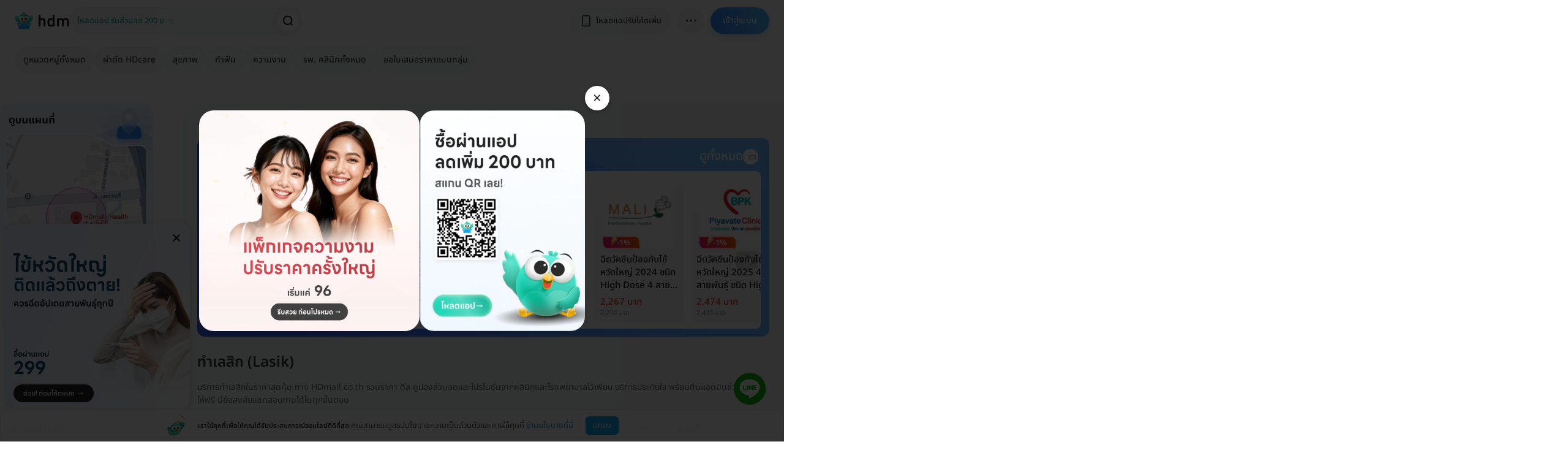

--- FILE ---
content_type: text/html; charset=utf-8
request_url: https://hdmall.co.th/health-checkup/%E0%B8%97%E0%B8%B3%E0%B9%80%E0%B8%A5%E0%B8%AA%E0%B8%B4%E0%B8%81?utm_source=internal&utm_medium=ad&utm_campaign=lasikdefault&ad_id=314&ad_click_id=5553678
body_size: 56058
content:
<!DOCTYPE html>
<html lang="th">
<head>
<meta charset="utf-8">
<meta content="IE=edge" http-equiv="X-UA-Compatible">
<meta content="width=device-width, initial-scale=1.0, maximum-scale=1.0" name="viewport">
<script async src="https://www.googletagmanager.com/gtag/js?id=G-S3FP42YQTT"></script>
<script>
  window.dataLayer = window.dataLayer || [];
  function gtag(){dataLayer.push(arguments);}
  gtag('js', new Date());
  
  gtag('config', 'G-S3FP42YQTT', {
    'currency': "THB",
    send_page_view: false
  });
</script>

<script>
  window.dataLayer = window.dataLayer || [];
  dataLayer.push(JSON.parse(`{"pageType":"marketplace","event":"productImpression","ecommerce":{"currencyCode":"THB","impressions":[{"name":"ทำเลสิกตา 2 ข้าง (Lasik)","id":5974,"price":39000,"brand":"โรงพยาบาลเกษมราษฎร์ ประชาชื่น","category":"ทำเลสิก (Lasik)","list":null,"position":1},{"name":"ปรับค่าสายตา ด้วย SBK LASIK สำหรับตา 2 ข้าง","id":52463,"price":38000,"brand":"โรงพยาบาลวิมุต","category":"ทำเลสิก (Lasik)","list":null,"position":2},{"name":"ผ่าตัดปรับค่าสายตา ด้วยเทคนิค SBK LASIK สำหรับตา 1 ข้าง","id":5759,"price":25500,"brand":"โรงพยาบาลยันฮี","category":"ทำเลสิก (Lasik)","list":null,"position":3},{"name":"ตรวจตาก่อนทำเลสิก (LASIK)","id":10743,"price":500,"brand":"โรงพยาบาลยันฮี","category":"ทำเลสิก (Lasik)","list":null,"position":4},{"name":"ปรับค่าสายตา ด้วย PRK LASIK 2 ข้าง (18 ปีขึ้นไป)","id":53189,"price":58000,"brand":"Laser Vision Bangkok Eye Hospital","category":"ทำเลสิก (Lasik)","list":null,"position":5},{"name":"ขัดเลนส์ตาด้วยเลเซอร์ เทคนิค PRK สำหรับตา 2 ข้าง","id":10745,"price":33500,"brand":"โรงพยาบาลยันฮี","category":"ทำเลสิก (Lasik)","list":null,"position":6},{"name":"ปรับค่าสายตา ด้วย PRK สำหรับตา 2 ข้าง","id":26038,"price":35500,"brand":"โรงพยาบาลจุฬารัตน์ 1 สุวรรณภูมิ","category":"ทำเลสิก (Lasik)","list":null,"position":7},{"name":"ปรับค่าสายตา ด้วยการทำ SBK LASIK วิธี Monovision สำหรับตา 2 ข้าง เฉพาะผู้ที่มีปัญหาสายตายาวและสายตาสั้นร่วมด้วย อายุไม่เกิน 55 ปี","id":29991,"price":38500,"brand":"โรงพยาบาลจุฬารัตน์ 1 สุวรรณภูมิ","category":"ทำเลสิก (Lasik)","list":null,"position":8},{"name":"รวมโปรผ่าตัดแก้ไขสายตา ราคาดี ประเมินสายตา ฟรี!","id":50512,"price":59000,"brand":"โปรขายดี! HDmall แนะนำ","category":"ทำเลสิก (Lasik)","list":null,"position":9},{"name":"ปรับค่าสายตา ด้วย ICL Toric 1 ข้าง สำหรับผู้ที่มีค่าสายตาสั้นและเอียงเท่านั้น (18 ปีขึ้นไป)","id":53194,"price":139000,"brand":"Laser Vision Bangkok Eye Hospital","category":"ทำเลสิก (Lasik)","list":null,"position":10},{"name":"ปรับค่าสายตา ด้วย SBK LASIK สำหรับตา 2 ข้าง","id":26037,"price":38500,"brand":"โรงพยาบาลจุฬารัตน์ 1 สุวรรณภูมิ","category":"ทำเลสิก (Lasik)","list":null,"position":11},{"name":"ปรับค่าสายตา ด้วย TRAN PRK LASIK สำหรับตา 2 ข้าง","id":52464,"price":38000,"brand":"โรงพยาบาลวิมุต","category":"ทำเลสิก (Lasik)","list":null,"position":12},{"name":"ขัดเลนส์ตาด้วยเลเซอร์ เทคนิค PRK สำหรับตา 1 ข้าง","id":10744,"price":25500,"brand":"โรงพยาบาลยันฮี","category":"ทำเลสิก (Lasik)","list":null,"position":13},{"name":"ปรับค่าสายตา ด้วยการทำเลสิกไร้ใบมีด Femto LASIK 2 ข้าง (18 ปีขึ้นไป)","id":53020,"price":78000,"brand":"Laser Vision Bangkok Eye Hospital","category":"ทำเลสิก (Lasik)","list":null,"position":14},{"name":"ปรับค่าสายตา ด้วย NanoRelex 2 ข้าง (18 ปีขึ้นไป)","id":53196,"price":148000,"brand":"Laser Vision Bangkok Eye Hospital","category":"ทำเลสิก (Lasik)","list":null,"position":15},{"name":"ปรับค่าสายตา ด้วยการทำเลสิกใบมีด LASIK 2 ข้าง (18 ปีขึ้นไป)","id":53188,"price":58000,"brand":"Laser Vision Bangkok Eye Hospital","category":"ทำเลสิก (Lasik)","list":null,"position":16},{"name":"ปรับค่าสายตา ด้วย NanoLASIK 2 ข้าง (18 ปีขึ้นไป)","id":53195,"price":148000,"brand":"Laser Vision Bangkok Eye Hospital","category":"ทำเลสิก (Lasik)","list":null,"position":17},{"name":"ปรับค่าสายตา ด้วย SMILE Pro 2 ข้าง (18 ปีขึ้นไป)","id":53192,"price":148000,"brand":"Laser Vision Bangkok Eye Hospital","category":"ทำเลสิก (Lasik)","list":null,"position":18},{"name":"ปรับค่าสายตา ด้วยการทำเลสิกไร้ใบมีด Femto LASIK 2 ข้าง (18 ปีขึ้นไป)","id":54108,"price":55000,"brand":"โรงพยาบาลจุฬารัตน์ 1 สุวรรณภูมิ","category":"ทำเลสิก (Lasik)","list":null,"position":19},{"name":"ปรับค่าสายตา ด้วย ICL 1 ข้าง สำหรับผู้ที่มีค่าสายตาสั้นเท่านั้น (18 ปีขึ้นไป)","id":53193,"price":129000,"brand":"Laser Vision Bangkok Eye Hospital","category":"ทำเลสิก (Lasik)","list":null,"position":20},{"name":"ปรับค่าสายตา ด้วยการทำเลสิกไร้ใบมีด Femto LASIK สำหรับตา 2 ข้าง","id":52465,"price":55000,"brand":"โรงพยาบาลวิมุต","category":"ทำเลสิก (Lasik)","list":null,"position":21},{"name":"ปรับค่าสายตา ด้วย Nano NV LASIK 2 ข้าง สำหรับผู้ที่มีค่าสายตายาวเท่านั้น (18 ปีขึ้นไป)","id":53197,"price":148000,"brand":"Laser Vision Bangkok Eye Hospital","category":"ทำเลสิก (Lasik)","list":null,"position":22},{"name":"ปรับค่าสายตา ด้วยการทำเลสิกไร้ใบมีด ReLEx CLEAR สำหรับตา 2 ข้าง","id":52466,"price":88000,"brand":"โรงพยาบาลวิมุต","category":"ทำเลสิก (Lasik)","list":null,"position":23},{"name":"ผ่าตัดปรับค่าสายตา ด้วยเทคนิค SBK LASIK สำหรับตา 2 ข้าง","id":5760,"price":38500,"brand":"โรงพยาบาลยันฮี","category":"ทำเลสิก (Lasik)","list":null,"position":24}]}}`.replace(/&quot;/gm,'"').replace(/&#39;/gm, '\'')));
</script>


<script>
  (function(i,s,o,g,r,a,m){i['GoogleAnalyticsObject']=r;i[r]=i[r]||function(){(i[r].q=i[r].q||[]).push(arguments)},i[r].l=1*new Date();a=s.createElement(o),m=s.getElementsByTagName(o)[0];a.async=1;a.src=g;m.parentNode.insertBefore(a,m)})(window,document,'script','https://www.google-analytics.com/analytics.js','ga');
  ga('create', 'UA-163216786-1', 'auto');
  ga('require', 'ec');
  ga('send', 'pageview', {'dimension1': "", 'dimension2': "" });
  
</script>

<script>
  // Google Tag Manager
  (function(w,d,s,l,i){w[l]=w[l]||[];w[l].push({'gtm.start':
  new Date().getTime(),event:'gtm.js'});var f=d.getElementsByTagName(s)[0],
  j=d.createElement(s),dl=l!='dataLayer'?'&l='+l:'';j.async=true;j.src=
  'https://www.googletagmanager.com/gtm.js?id='+i+dl;
  setTimeout(function() { f.parentNode.insertBefore(j,f); }, 0 * 1000);
  })(window,document,'script','dataLayer',"GTM-WDCQZXR");
  // End Google Tag Manager
</script>

<script>
  !function(f,b,e,v,n,t,s){
    if(f.fbq)return;n=f.fbq=function(){n.callMethod?
    n.callMethod.apply(n,arguments):n.queue.push(arguments)};
    if(!f._fbq)f._fbq=n;n.push=n;n.loaded=!0;n.version='2.0';
    n.queue=[];t=b.createElement(e);t.async=!0;
    t.src=v;s=b.getElementsByTagName(e)[0];
    s.parentNode.insertBefore(t,s);
  }(window,document,'script','https://connect.facebook.net/en_US/fbevents.js');
  
  fbq('init','1668238480185054');
  fbq('trackSingle','1668238480185054','PageView');
  
  fbq('init','1163701615191480');
  
  document.addEventListener('DOMContentLoaded', function(){
    const isFbqDefined = isFacebookPixelDefined();
    if (!isFbqDefined) return;
  
    const pageInfo = $('body').data('page-info');
    const eventParams = pageInfo ? JSON.parse(pageInfo.replace(/&gt;/gi, '>').replace(/&quot;/gi, '"')) : '';
    const pageType = eventParams.content_group || '';
    const contentIds = window.location.href;
  
    let contentDetails = {
      categoryLevel1: 'Category',
      categoryLevel2: 'Subcategory',
      aov: '',
      price: 0,
      contentName: ''
    };
  
    function setPDPDetails(){
      contentDetails.categoryLevel1 = eventParams.category_lvl_1;
      contentDetails.categoryLevel2 = eventParams.category_lvl_2;
      contentDetails.contentName = eventParams.package_title || 'Undefined Content';
      contentDetails.price = parseFloat(eventParams.package_price) || 0;
      if(contentDetails.price < 4900) contentDetails.aov = 'Low AOV';
      else if(contentDetails.price < 10000) contentDetails.aov = 'Medium AOV';
      else contentDetails.aov = 'High AOV';
    }
  
    function setBrandDetails(){
      contentDetails.contentName = eventParams.brand || 'HDmall';
    }
  
    function setCategoryDetails(){
      if(eventParams.category_lvl_2){
        contentDetails.contentName = eventParams.category_lvl_1 + ' - ' + eventParams.category_lvl_2;
      } else {
        contentDetails.contentName = eventParams.category_lvl_1;
      }
    }
  
    function setDefaultDetails(){
      const ogTitle = document.querySelector('meta[property="og:title"]');
      contentDetails.contentName = ogTitle ? ogTitle.content : document.title;
    }
  
     switch (pageType) {
      case 'PDP':
        setPDPDetails();
        break;
      case 'Brand':
        setBrandDetails();
        break;
      case 'Category':
        setCategoryDetails();
        break;
      default:
        setDefaultDetails();
    }
  
    const contentCategory = `[Web] ${pageType}`;
    const contentType = pageType === 'PDP'
      ? `${contentCategory} - ${contentDetails.categoryLevel1} - ${contentDetails.categoryLevel2} - ${contentDetails.aov}`
      : contentCategory;
  
    fbq('trackSingleCustom','1668238480185054','page_view',{
      content_ids: contentIds,
      content_type: contentType + ' - PageView',
      contents: contentDetails.contentName
    });
    fbq('trackSingleCustom','1163701615191480','page_view_new');
  
    setTimeout(function(){
      fbq('trackSingleCustom','1668238480185054','time_on_page_low',{
        content_ids: contentIds,
        content_type: '[Web] ' + pageType + ' - Time on Page - Low',
        contents: contentDetails.contentName,
        threshold: 'Low'
      });
      fbq('trackSingleCustom','1163701615191480','time_on_page_low_new');
    },10000);
  
    setTimeout(function(){
      fbq('trackSingleCustom','1668238480185054','time_on_page_medium',{
        content_ids: contentIds,
        content_type: '[Web] ' + pageType + ' - Time on Page - Medium',
        contents: contentDetails.contentName,
        threshold: 'Medium'
      });
      fbq('trackSingleCustom','1163701615191480','time_on_page_medium_new');
    },20000);
  
    setTimeout(function(){
      fbq('trackSingleCustom','1668238480185054','time_on_page_high',{
        content_ids: contentIds,
        content_type: '[Web] ' + pageType + ' - Time on Page - High',
        contents: contentDetails.contentName,
        threshold: 'High'
      });
      fbq('trackSingleCustom','1163701615191480','time_on_page_high_new');
    },30000);
  
    if(pageType === 'PDP' || pageType === 'Brand' || pageType === 'Category'){
      const visitedPdpsFromCookies = parseInt(getCookie('visited_pdps')) || 0;
      if(visitedPdpsFromCookies >= 3){
        fbq('trackSingleCustom','1668238480185054','potential_customer',{
          content_ids: contentIds,
          content_type: contentCategory + ' - Potential customer',
          contents: contentDetails.contentName
        });
        fbq('trackSingleCustom','1163701615191480','potential_customer_new');
      }
    }
  
    document.querySelectorAll('.js-review-web').forEach(function(element){
      element.addEventListener('click',function(){
        fbq('trackSingleCustom','1668238480185054','review_web',{
          content_ids: contentIds,
          content_type: contentCategory + ' - Review Web',
          contents: contentDetails.contentName
        });
        fbq('trackSingleCustom','1163701615191480','review_web_new');
      });
    });
  
    document.querySelectorAll('.js-search-web').forEach(function(element){
      element.addEventListener('click',function(){
        fbq('trackSingleCustom','1668238480185054','search_web',{
          content_ids: contentIds,
          content_type: contentCategory + ' - Search Web',
          contents: contentDetails.contentName
        });
        fbq('trackSingleCustom','1163701615191480','search_web_new');
      });
    });
  
    document.querySelectorAll('.js-open-line-modal').forEach(function(element){
      element.addEventListener('click',function(){
        fbq('trackSingleCustom','1668238480185054','click_to_chat',{
          content_ids: contentIds,
          content_type: contentCategory + ' - Click to Chat',
          contents: contentDetails.contentName
        });
        fbq('trackSingleCustom','1163701615191480','click_to_chat_new');
      });
    });
  
    document.querySelectorAll('.js-fbq-map-event').forEach(function(element){
      element.addEventListener('click',function(){
        fbq('trackSingleCustom','1668238480185054','map_web',{
          content_ids: contentIds,
          content_type: contentCategory + ' - Map Web',
          contents: contentDetails.contentName
        });
        fbq('trackSingleCustom','1163701615191480','map_web_new');
      });
    });
  
    function trackFilterEvent(category){
      fbq('trackSingleCustom','1668238480185054','filter_web',{
        content_ids: contentIds,
        content_type: category + ' - Filter Web',
        contents: contentDetails.contentName
      });
      fbq('trackSingleCustom','1163701615191480','filter_web_new');
    }
  
    const filtersContainer = document.querySelector('.js-filters');
    if(filtersContainer){
      filtersContainer.addEventListener('click',function(event){
        const parent = event.target.parentElement;
        if(parent && parent.classList.contains('js-filter-link')){
          trackFilterEvent(contentCategory);
        }
      });
    }
  
    const sortContainers = document.querySelectorAll('.js-sort-dropdown');
    sortContainers.forEach(function(element){
      element.addEventListener('click',function(event){
        if(event.target.matches('.js-filter-link')){
          trackFilterEvent(contentCategory);
        }
      });
    });
  
    document.querySelectorAll('[data-event="add_to_cart"]').forEach(function(element){
      element.addEventListener('click',function(){
        fbq('trackSingleCustom','1668238480185054','add_to_cart');
        fbq('trackSingleCustom','1163701615191480','add_to_cart_new');
      });
    });
  });
</script>

<script>
  !function (w, d, t) {
    w.TiktokAnalyticsObject=t;var ttq=w[t]=w[t]||[];ttq.methods=['page','track','identify','instances','debug','on','off','once','ready','alias','group','enableCookie','disableCookie'],ttq.setAndDefer=function(t,e){t[e]=function(){t.push([e].concat(Array.prototype.slice.call(arguments,0)));};};for(var i=0;i<ttq.methods.length;i++)ttq.setAndDefer(ttq,ttq.methods[i]);ttq.instance=function(t){for(var e=ttq._i[t]||[],n=0;n<ttq.methods.length;n++)ttq.setAndDefer(e,ttq.methods[n]);return e},ttq.load=function(e,n){var i="https://analytics.tiktok.com/i18n/pixel/events.js";ttq._i=ttq._i||{},ttq._i[e]=[],ttq._i[e]._u=i,ttq._t=ttq._t||{},ttq._t[e]=+new Date,ttq._o=ttq._o||{},ttq._o[e]=n||{};n=document.createElement("script");n.type="text/javascript",n.async=!0,n.src=i+"?sdkid="+e+"&lib="+t;e=document.getElementsByTagName("script")[0];e.parentNode.insertBefore(n,e)};
  
  ttq.load('CLEQ4TBC77U314PF4U4G');
  ttq.page();
  }(window, document, 'ttq');
</script>

<link href="https://www.google-analytics.com" rel="preconnect">
<link href="https://www.googletagmanager.com" rel="preconnect">
<link href="https://connect.facebook.net" rel="preconnect">
<link as="style" href="https://static.hdmall.co.th/assets/shop/shop-b1fff474b46eb9954bbbbcb09407caa3551bef191d0525ec0d19f44585462c35.css" rel="preload">
<link as="script" href="https://static.hdmall.co.th/assets/vendor/common/index-86cd0c2e91a9d0ccfa1e9e83e5bacec51d02410b0ead25cedb1871d3f5bad751.js" rel="preload">
<link as="script" href="https://static.hdmall.co.th/assets/shared/index-4c09b79686ef7783ab1c9b3d1c74f08cb19bfe93bc9d69db29a6b933c3113247.js" rel="preload">
<link as="script" href="https://static.hdmall.co.th/assets/shop/index-89916bc277b61af1176beeeda4199b42880bcc13b90fa5a2f6a662e665568627.js" rel="preload">
<link rel="stylesheet" href="https://static.hdmall.co.th/assets/shop/shop-b1fff474b46eb9954bbbbcb09407caa3551bef191d0525ec0d19f44585462c35.css" media="all" data-turbolinks-track="true" />
<link href="/assets/shop/favicon/apple-touch-icon-4dfe4f48e2b78f61124cdc3b4aa0afb29e6b6e641d5944970c920c0bcaab0411.png" rel="apple-touch-icon" sizes="144x144">
<link href="/assets/shop/favicon/favicon-32x32-3d7115aec6ec406026613a5d3fe91bf2f4abac63d5defc480b0061a94d131168.png" rel="icon" sizes="32x32" type="image/png">
<link href="/assets/shop/favicon/favicon-16x16-2058dbbfc2649a95b7450578c78cb4ea350379f98791f1e61bcc3c2fc68cdbf1.png" rel="icon" sizes="16x16" type="image/png">
<link color="#5bbad5" href="/assets/shop/favicon/safari-pinned-tab-bdad2c40a413a521222b0b79d58eb798b8ad5850949bf356d1ae815d5e8f194d.svg" rel="mask-icon">
<link href="/assets/shop/favicon/favicon-a73a2567b7678cb9558fa3551bf1729dc47bceb3eaedff2b6799a7e3caa3b4a7.ico" rel="shortcut icon">
<meta content="#da532c" name="msapplication-TileColor">
<meta content="#ffffff" name="theme-color">

<link href="/assets/manifest-7b0eab73f61ff9c9dc4b51a03594974c21066a9453fdc3f99537f54fe9cc59ed.json" rel="manifest">
<style type="text/css">@font-face {font-family:Noto Sans Thai;font-style:normal;font-weight:100 900;src:url(/cf-fonts/v/noto-sans-thai/5.0.12/latin-ext/wght/normal.woff2);unicode-range:U+0100-02AF,U+0304,U+0308,U+0329,U+1E00-1E9F,U+1EF2-1EFF,U+2020,U+20A0-20AB,U+20AD-20CF,U+2113,U+2C60-2C7F,U+A720-A7FF;font-display:swap;}@font-face {font-family:Noto Sans Thai;font-style:normal;font-weight:100 900;src:url(/cf-fonts/v/noto-sans-thai/5.0.12/latin/wght/normal.woff2);unicode-range:U+0000-00FF,U+0131,U+0152-0153,U+02BB-02BC,U+02C6,U+02DA,U+02DC,U+0304,U+0308,U+0329,U+2000-206F,U+2074,U+20AC,U+2122,U+2191,U+2193,U+2212,U+2215,U+FEFF,U+FFFD;font-display:swap;}@font-face {font-family:Noto Sans Thai;font-style:normal;font-weight:100 900;src:url(/cf-fonts/v/noto-sans-thai/5.0.12/thai/wght/normal.woff2);unicode-range:U+0E01-0E5B,U+200C-200D,U+25CC;font-display:swap;}</style>
<link as="font" crossorigin="" href="https://static.hdmall.co.th/assets/icomoon/icomoon-e78be747d2b8aded33ad69bb070aef32109f252944446a3ae5b4733243aed745.ttf" rel="preload" type="font/ttf">

<meta content="category/details/1" name="branch:deeplink:$deeplink_path">

<meta content="บริการสุขภาพ, แพ็กเกจสุขภาพ" name="keywords">
<meta content="รวมโปรโมชั่นทำเลสิก พร้อมเช็กราคาทำเลสิค จากคลินิกและ รพ. รวมกว่า 1,500 แห่ง มีบริการทำนัดให้ฟรี ✔️ มีรีวิว ✔️ ถูกกว่า ✔️ ผ่อนได้ ✔️ แอดมินตอบไว" name="description">
<!-- OG tags -->
<meta content="https://hdmall.co.th/health-checkup/%E0%B8%97%E0%B8%B3%E0%B9%80%E0%B8%A5%E0%B8%AA%E0%B8%B4%E0%B8%81?utm_source=internal&amp;utm_medium=ad&amp;utm_campaign=lasikdefault&amp;ad_id=314&amp;ad_click_id=5553678" property="og:url">
<meta content="ทำเลสิก ราคาเท่าไร ทำเลสิคที่ไหนดี ปี 2569" property="og:title">
<meta content="HDmall Thailand" property="og:site_name">
<meta content="https://static.hdmall.co.th/assets/og_image_v3-24c45aaaf6c114574b2726539d2cb4b467d3af76344e4e3f9ed29ad8a0b685ee.webp" property="og:image">
<meta content="รวมโปรโมชั่นทำเลสิก พร้อมเช็กราคาทำเลสิค จากคลินิกและ รพ. รวมกว่า 1,500 แห่ง มีบริการทำนัดให้ฟรี ✔️ มีรีวิว ✔️ ถูกกว่า ✔️ ผ่อนได้ ✔️ แอดมินตอบไว" property="og:description">
<meta content="th_TH" property="og:locale">
<meta content="website" property="og:type">
<link href="https://hdmall.co.th/health-checkup/%E0%B8%97%E0%B8%B3%E0%B9%80%E0%B8%A5%E0%B8%AA%E0%B8%B4%E0%B8%81" rel="canonical">
<meta content="max-snippet:1000, max-image-preview:large" name="robots">
<title>
ทำเลสิก ราคาเท่าไร ทำเลสิคที่ไหนดี ปี 2569
</title>
<!-- SEO pagination -->

<!-- Google Schema -->
<script type="application/ld+json">
{"@context":"https://schema.org","@type":"BreadcrumbList","itemListElement":[{"@type":"ListItem","position":1,"item":{"@id":"https://hdmall.co.th","name":"HDmall"}},{"@type":"ListItem","position":2,"item":{"@id":"https://hdmall.co.th/health-checkup","name":"แพ็กเกจสุขภาพ"}},{"@type":"ListItem","position":3,"item":{"@id":"https://hdmall.co.th/health-checkup/%E0%B8%97%E0%B8%B3%E0%B9%80%E0%B8%A5%E0%B8%AA%E0%B8%B4%E0%B8%81","name":"ทำเลสิก (Lasik)"}}]}
</script>
<script type="application/ld+json">
{"@context":"https://schema.org","@type":"CollectionPage","name":"ดูแลสุขภาพที่นี่ เช็คราคา หาโปรใกล้บ้านที่ HDmall Health ดี อะไรก็ดี","url":"https://hdmall.co.th/health-checkup","description":"อุ่นใจ รวมคลินิกและ รพ. ทั่วไทยอยู่ในมือคุณ แถมรับส่วนลดทุกครั้ง ถูกกว่าซื้อเอง ทั้ง ตรวจสุขภาพ ตรวจภายใน ตรวจภูมิแพ้ ฉีดวัคซีน ดูแลลูกค้าแล้วกว่า 250,000 คน","keywords":"บริการสุขภาพ, แพ็กเกจสุขภาพ","mainEntity":{"@type":"ItemList","itemListElement":[{"@type":"ListItem","position":1,"item":{"@type":"Product","name":"ทำเลสิกตา 2 ข้าง (Lasik)","image":"https://static.hdmall.co.th/750x450/webp/system/image_attachments/images/000/123/432/original/5974.jpg","offers":{"@type":"Offer","priceCurrency":"THB","price":"35000.0","url":"https://hdmall.co.th/health-checkup/2-eye-lasik-kasemradprachachuen"},"sku":"5974"}},{"@type":"ListItem","position":2,"item":{"@type":"Product","name":"ปรับค่าสายตา ด้วย SBK LASIK สำหรับตา 2 ข้าง","image":"https://static.hdmall.co.th/750x450/webp/system/image_attachments/images/000/404/459/original/SBK.jpg","offers":{"@type":"Offer","priceCurrency":"THB","price":"37000.0","url":"https://hdmall.co.th/health-checkup/adjust-eyesight-with-sbk-lasik-2-eyes-hdcare-vimut-hospital"},"sku":"52463"}},{"@type":"ListItem","position":3,"item":{"@type":"Product","name":"ผ่าตัดปรับค่าสายตา ด้วยเทคนิค SBK LASIK สำหรับตา 1 ข้าง","image":"https://static.hdmall.co.th/750x450/webp/system/image_attachments/images/000/123/433/original/5759.jpg","offers":{"@type":"Offer","priceCurrency":"THB","price":"25500.0","url":"https://hdmall.co.th/health-checkup/lasik-one-eye-yanhee-hospital"},"sku":"5759"}},{"@type":"ListItem","position":4,"item":{"@type":"Product","name":"ตรวจตาก่อนทำเลสิก (LASIK)","image":"https://static.hdmall.co.th/750x450/webp/system/image_attachments/images/000/094/965/original/10743.jpg","offers":{"@type":"Offer","priceCurrency":"THB","price":"500.0","url":"https://hdmall.co.th/health-checkup/the-first-lasik-lasik-yanhee-hospital"},"sku":"10743"}},{"@type":"ListItem","position":5,"item":{"@type":"Product","name":"ปรับค่าสายตา ด้วย PRK LASIK 2 ข้าง (18 ปีขึ้นไป)","image":"https://static.hdmall.co.th/750x450/webp/system/image_attachments/images/000/423/025/original/PRKthumbnaik.jpg","offers":{"@type":"Offer","priceCurrency":"THB","price":"37000.0","url":"https://hdmall.co.th/health-checkup/adjust-eyesight-prk-lasik-2-sides-aged-18-years-over-laser-vision-bangkok-eye-hospital"},"sku":"53189"}},{"@type":"ListItem","position":6,"item":{"@type":"Product","name":"ขัดเลนส์ตาด้วยเลเซอร์ เทคนิค PRK สำหรับตา 2 ข้าง","image":"https://static.hdmall.co.th/750x450/webp/system/image_attachments/images/000/094/967/original/10745.jpg","offers":{"@type":"Offer","priceCurrency":"THB","price":"33500.0","url":"https://hdmall.co.th/health-checkup/polishing-lenses-and-laser-eye-two-sides-yanhee-hospital"},"sku":"10745"}},{"@type":"ListItem","position":7,"item":{"@type":"Product","name":"ปรับค่าสายตา ด้วย PRK สำหรับตา 2 ข้าง","image":"https://static.hdmall.co.th/750x450/webp/system/image_attachments/images/000/130/344/original/26038.jpg","offers":{"@type":"Offer","priceCurrency":"THB","price":"35145.0","url":"https://hdmall.co.th/health-checkup/prk-2-eyes-chularat-1-suvarnabhum-hospital"},"sku":"26038"}},{"@type":"ListItem","position":8,"item":{"@type":"Product","name":"ปรับค่าสายตา ด้วยการทำ SBK LASIK วิธี Monovision สำหรับตา 2 ข้าง เฉพาะผู้ที่มีปัญหาสายตายาวและสายตาสั้นร่วมด้วย อายุไม่เกิน 55 ปี","image":"https://static.hdmall.co.th/750x450/webp/system/image_attachments/images/000/138/445/original/29991.jpg","offers":{"@type":"Offer","priceCurrency":"THB","price":"38115.0","url":"https://hdmall.co.th/health-checkup/sbk-lasik-monovision-2-eyes-for-farsightedness-and-nearsightedness-under-55-year-chularat-1-suvarnabhum-hospital"},"sku":"29991"}},{"@type":"ListItem","position":9,"item":{"@type":"Product","name":"รวมโปรผ่าตัดแก้ไขสายตา ราคาดี ประเมินสายตา ฟรี!","image":"https://static.hdmall.co.th/750x450/webp/system/image_attachments/images/000/363/347/original/variant-includes-pro-vision-correction-surgery-good-price-free-eye-assessment-hdmall.jpg","offers":{"@type":"Offer","priceCurrency":"THB","price":"32900.0","url":"https://hdmall.co.th/health-checkup/variant-includes-pro-vision-correction-surgery-good-price-free-eye-assessment-hdmall"},"sku":"50512"}},{"@type":"ListItem","position":10,"item":{"@type":"Product","name":"ปรับค่าสายตา ด้วย ICL Toric 1 ข้าง สำหรับผู้ที่มีค่าสายตาสั้นและเอียงเท่านั้น (18 ปีขึ้นไป)","image":"https://static.hdmall.co.th/750x450/webp/system/image_attachments/images/000/417/800/original/adjust-eyesight-icl-toric-1-side-only-nearsightedness-and-astigmatism-aged-18-years-over-laser-vision-bangkok-eye-hospital.jpg","offers":{"@type":"Offer","priceCurrency":"THB","price":"109000.0","url":"https://hdmall.co.th/health-checkup/adjust-eyesight-icl-toric-1-side-only-nearsightedness-and-astigmatism-aged-18-years-over-laser-vision-bangkok-eye-hospital"},"sku":"53194"}},{"@type":"ListItem","position":11,"item":{"@type":"Product","name":"ปรับค่าสายตา ด้วย SBK LASIK สำหรับตา 2 ข้าง","image":"https://static.hdmall.co.th/750x450/webp/system/image_attachments/images/000/352/332/original/sbk-lasik-2-eyes-chularat-1-suvarnabhum-hospital.jpg","offers":{"@type":"Offer","priceCurrency":"THB","price":"38115.0","url":"https://hdmall.co.th/health-checkup/sbk-lasik-2-eyes-chularat-1-suvarnabhum-hospital"},"sku":"26037"}},{"@type":"ListItem","position":12,"item":{"@type":"Product","name":"ปรับค่าสายตา ด้วย TRAN PRK LASIK สำหรับตา 2 ข้าง","image":"https://static.hdmall.co.th/750x450/webp/system/image_attachments/images/000/404/460/original/PRK.jpg","offers":{"@type":"Offer","priceCurrency":"THB","price":"37000.0","url":"https://hdmall.co.th/health-checkup/adjust-eyesight-with-tran-prk-lasik-2-eyes-hdcare-vimut-hospital"},"sku":"52464"}},{"@type":"ListItem","position":13,"item":{"@type":"Product","name":"ขัดเลนส์ตาด้วยเลเซอร์ เทคนิค PRK สำหรับตา 1 ข้าง","image":"https://static.hdmall.co.th/750x450/webp/system/image_attachments/images/000/094/966/original/10744.jpg","offers":{"@type":"Offer","priceCurrency":"THB","price":"25500.0","url":"https://hdmall.co.th/health-checkup/polishing-lenses-and-laser-eye-one-side-yanhee-hospital"},"sku":"10744"}},{"@type":"ListItem","position":14,"item":{"@type":"Product","name":"ปรับค่าสายตา ด้วยการทำเลสิกไร้ใบมีด Femto LASIK 2 ข้าง (18 ปีขึ้นไป)","image":"https://static.hdmall.co.th/750x450/webp/system/image_attachments/images/000/423/020/original/FEMTOthumbnaik.jpg","offers":{"@type":"Offer","priceCurrency":"THB","price":"50000.0","url":"https://hdmall.co.th/health-checkup/adjust-eyesight-with-femto-lasik-2-eyes-aged-18-years-over-laser-vision-bangkok-eye-hospital"},"sku":"53020"}},{"@type":"ListItem","position":15,"item":{"@type":"Product","name":"ปรับค่าสายตา ด้วย NanoRelex 2 ข้าง (18 ปีขึ้นไป)","image":"https://static.hdmall.co.th/750x450/webp/system/image_attachments/images/000/423/024/original/Nano_Relexthumbnaik.jpg","offers":{"@type":"Offer","priceCurrency":"THB","price":"110000.0","url":"https://hdmall.co.th/health-checkup/adjust-eyesight-nano-relex-2-sides-aged-18-years-over-laser-vision-bangkok-eye-hospital"},"sku":"53196"}},{"@type":"ListItem","position":16,"item":{"@type":"Product","name":"ปรับค่าสายตา ด้วยการทำเลสิกใบมีด LASIK 2 ข้าง (18 ปีขึ้นไป)","image":"https://static.hdmall.co.th/750x450/webp/system/image_attachments/images/000/437/072/original/LASIKthumbnaik.jpg","offers":{"@type":"Offer","priceCurrency":"THB","price":"32900.0","url":"https://hdmall.co.th/health-checkup/adjust-eyesight-bladeless-lasik-sbk-lasik-2-sides-aged-18-years-over-laser-vision-bangkok-eye-hospital"},"sku":"53188"}},{"@type":"ListItem","position":17,"item":{"@type":"Product","name":"ปรับค่าสายตา ด้วย NanoLASIK 2 ข้าง (18 ปีขึ้นไป)","image":"https://static.hdmall.co.th/750x450/webp/system/image_attachments/images/000/423/026/original/Nano_LASIKthumbnaik.jpg","offers":{"@type":"Offer","priceCurrency":"THB","price":"110000.0","url":"https://hdmall.co.th/health-checkup/adjust-eyesight-nano-lasik-2-sides-aged-18-years-over-laser-vision-bangkok-eye-hospital"},"sku":"53195"}},{"@type":"ListItem","position":18,"item":{"@type":"Product","name":"ปรับค่าสายตา ด้วย SMILE Pro 2 ข้าง (18 ปีขึ้นไป)","image":"https://static.hdmall.co.th/750x450/webp/system/image_attachments/images/000/423/030/original/ReLEx_Smile_Prothumbnaik.jpg","offers":{"@type":"Offer","priceCurrency":"THB","price":"90500.0","url":"https://hdmall.co.th/health-checkup/adjust-eyesight-smile-pro-2-sides-aged-18-years-over-laser-vision-bangkok-eye-hospital"},"sku":"53192"}},{"@type":"ListItem","position":19,"item":{"@type":"Product","name":"ปรับค่าสายตา ด้วยการทำเลสิกไร้ใบมีด Femto LASIK 2 ข้าง (18 ปีขึ้นไป)","image":"https://static.hdmall.co.th/750x450/webp/system/image_attachments/images/000/431/759/original/adjust-eyesight-with-femto-lasik-2-eyes-aged-18-years-over-chularat-1-suvarnabhum-hospital.jpg","offers":{"@type":"Offer","priceCurrency":"THB","price":"54450.0","url":"https://hdmall.co.th/health-checkup/adjust-eyesight-with-femto-lasik-2-eyes-aged-18-years-over-chularat-1-suvarnabhum-hospital"},"sku":"54108"}},{"@type":"ListItem","position":20,"item":{"@type":"Product","name":"ปรับค่าสายตา ด้วย ICL 1 ข้าง สำหรับผู้ที่มีค่าสายตาสั้นเท่านั้น (18 ปีขึ้นไป)","image":"https://static.hdmall.co.th/750x450/webp/system/image_attachments/images/000/417/798/original/adjust-eyesight-icl-1-side-only-myopia-aged-18-years-over-laser-vision-bangkok-eye-hospital.jpg","offers":{"@type":"Offer","priceCurrency":"THB","price":"99000.0","url":"https://hdmall.co.th/health-checkup/adjust-eyesight-icl-1-side-only-myopia-aged-18-years-over-laser-vision-bangkok-eye-hospital"},"sku":"53193"}},{"@type":"ListItem","position":21,"item":{"@type":"Product","name":"ปรับค่าสายตา ด้วยการทำเลสิกไร้ใบมีด Femto LASIK สำหรับตา 2 ข้าง","image":"https://static.hdmall.co.th/750x450/webp/system/image_attachments/images/000/404/457/original/FEMTO.jpg","offers":{"@type":"Offer","priceCurrency":"THB","price":"52000.0","url":"https://hdmall.co.th/health-checkup/adjust-eyesight-with-femto-lasik-2-eyes-hdcare-vimut-hospital"},"sku":"52465"}},{"@type":"ListItem","position":22,"item":{"@type":"Product","name":"ปรับค่าสายตา ด้วย Nano NV LASIK 2 ข้าง สำหรับผู้ที่มีค่าสายตายาวเท่านั้น (18 ปีขึ้นไป)","image":"https://static.hdmall.co.th/750x450/webp/system/image_attachments/images/000/423/023/original/Nano_NV_LASIKthumbnaik.jpg","offers":{"@type":"Offer","priceCurrency":"THB","price":"124000.0","url":"https://hdmall.co.th/health-checkup/adjust-eyesight-nano-nv-lasik-2-sides-only-farsightedness-aged-18-years-over-laser-vision-bangkok-eye-hospital"},"sku":"53197"}},{"@type":"ListItem","position":23,"item":{"@type":"Product","name":"ปรับค่าสายตา ด้วยการทำเลสิกไร้ใบมีด ReLEx CLEAR สำหรับตา 2 ข้าง","image":"https://static.hdmall.co.th/750x450/webp/system/image_attachments/images/000/404/458/original/clear.jpg","offers":{"@type":"Offer","priceCurrency":"THB","price":"79900.0","url":"https://hdmall.co.th/health-checkup/adjust-eyesight-with-relex-smile-2-eyes-hdcare-vimut-hospital"},"sku":"52466"}},{"@type":"ListItem","position":24,"item":{"@type":"Product","name":"ผ่าตัดปรับค่าสายตา ด้วยเทคนิค SBK LASIK สำหรับตา 2 ข้าง","image":"https://static.hdmall.co.th/750x450/webp/system/image_attachments/images/000/113/996/original/5760.jpg","offers":{"@type":"Offer","priceCurrency":"THB","price":"38500.0","url":"https://hdmall.co.th/health-checkup/lasik-two-eye-yanhee-hospital"},"sku":"5760"}}]}}
</script>
<script type="application/ld+json">
{"@context":"https://schema.org","@type":"ItemList","itemListElement":[{"@type":"ListItem","position":"1","item":{"@type":"Product","sku":"5974","name":"ทำเลสิกตา 2 ข้าง (Lasik)","image":"https://static.hdmall.co.th/750x450/webp/system/image_attachments/images/000/123/432/original/5974.jpg","url":"https://hdmall.co.th/health-checkup/2-eye-lasik-kasemradprachachuen","offers":{"@type":"Offer","price":"35000.0","priceCurrency":"THB"}}},{"@type":"ListItem","position":"2","item":{"@type":"Product","sku":"52463","name":"ปรับค่าสายตา ด้วย SBK LASIK สำหรับตา 2 ข้าง","image":"https://static.hdmall.co.th/750x450/webp/system/image_attachments/images/000/404/459/original/SBK.jpg","url":"https://hdmall.co.th/health-checkup/adjust-eyesight-with-sbk-lasik-2-eyes-hdcare-vimut-hospital","offers":{"@type":"Offer","price":"37000.0","priceCurrency":"THB"}}},{"@type":"ListItem","position":"3","item":{"@type":"Product","sku":"5759","name":"ผ่าตัดปรับค่าสายตา ด้วยเทคนิค SBK LASIK สำหรับตา 1 ข้าง","image":"https://static.hdmall.co.th/750x450/webp/system/image_attachments/images/000/123/433/original/5759.jpg","url":"https://hdmall.co.th/health-checkup/lasik-one-eye-yanhee-hospital","offers":{"@type":"Offer","price":"25500.0","priceCurrency":"THB"}}},{"@type":"ListItem","position":"4","item":{"@type":"Product","sku":"10743","name":"ตรวจตาก่อนทำเลสิก (LASIK)","image":"https://static.hdmall.co.th/750x450/webp/system/image_attachments/images/000/094/965/original/10743.jpg","url":"https://hdmall.co.th/health-checkup/the-first-lasik-lasik-yanhee-hospital","offers":{"@type":"Offer","price":"500.0","priceCurrency":"THB"}}},{"@type":"ListItem","position":"5","item":{"@type":"Product","sku":"53189","name":"ปรับค่าสายตา ด้วย PRK LASIK 2 ข้าง (18 ปีขึ้นไป)","image":"https://static.hdmall.co.th/750x450/webp/system/image_attachments/images/000/423/025/original/PRKthumbnaik.jpg","url":"https://hdmall.co.th/health-checkup/adjust-eyesight-prk-lasik-2-sides-aged-18-years-over-laser-vision-bangkok-eye-hospital","offers":{"@type":"Offer","price":"37000.0","priceCurrency":"THB"}}},{"@type":"ListItem","position":"6","item":{"@type":"Product","sku":"10745","name":"ขัดเลนส์ตาด้วยเลเซอร์ เทคนิค PRK สำหรับตา 2 ข้าง","image":"https://static.hdmall.co.th/750x450/webp/system/image_attachments/images/000/094/967/original/10745.jpg","url":"https://hdmall.co.th/health-checkup/polishing-lenses-and-laser-eye-two-sides-yanhee-hospital","offers":{"@type":"Offer","price":"33500.0","priceCurrency":"THB"}}},{"@type":"ListItem","position":"7","item":{"@type":"Product","sku":"26038","name":"ปรับค่าสายตา ด้วย PRK สำหรับตา 2 ข้าง","image":"https://static.hdmall.co.th/750x450/webp/system/image_attachments/images/000/130/344/original/26038.jpg","url":"https://hdmall.co.th/health-checkup/prk-2-eyes-chularat-1-suvarnabhum-hospital","offers":{"@type":"Offer","price":"35145.0","priceCurrency":"THB"}}},{"@type":"ListItem","position":"8","item":{"@type":"Product","sku":"29991","name":"ปรับค่าสายตา ด้วยการทำ SBK LASIK วิธี Monovision สำหรับตา 2 ข้าง เฉพาะผู้ที่มีปัญหาสายตายาวและสายตาสั้นร่วมด้วย อายุไม่เกิน 55 ปี","image":"https://static.hdmall.co.th/750x450/webp/system/image_attachments/images/000/138/445/original/29991.jpg","url":"https://hdmall.co.th/health-checkup/sbk-lasik-monovision-2-eyes-for-farsightedness-and-nearsightedness-under-55-year-chularat-1-suvarnabhum-hospital","offers":{"@type":"Offer","price":"38115.0","priceCurrency":"THB"}}},{"@type":"ListItem","position":"9","item":{"@type":"Product","sku":"50512","name":"รวมโปรผ่าตัดแก้ไขสายตา ราคาดี ประเมินสายตา ฟรี!","image":"https://static.hdmall.co.th/750x450/webp/system/image_attachments/images/000/363/347/original/variant-includes-pro-vision-correction-surgery-good-price-free-eye-assessment-hdmall.jpg","url":"https://hdmall.co.th/health-checkup/variant-includes-pro-vision-correction-surgery-good-price-free-eye-assessment-hdmall","offers":{"@type":"Offer","price":"32900.0","priceCurrency":"THB"}}},{"@type":"ListItem","position":"10","item":{"@type":"Product","sku":"53194","name":"ปรับค่าสายตา ด้วย ICL Toric 1 ข้าง สำหรับผู้ที่มีค่าสายตาสั้นและเอียงเท่านั้น (18 ปีขึ้นไป)","image":"https://static.hdmall.co.th/750x450/webp/system/image_attachments/images/000/417/800/original/adjust-eyesight-icl-toric-1-side-only-nearsightedness-and-astigmatism-aged-18-years-over-laser-vision-bangkok-eye-hospital.jpg","url":"https://hdmall.co.th/health-checkup/adjust-eyesight-icl-toric-1-side-only-nearsightedness-and-astigmatism-aged-18-years-over-laser-vision-bangkok-eye-hospital","offers":{"@type":"Offer","price":"109000.0","priceCurrency":"THB"}}},{"@type":"ListItem","position":"11","item":{"@type":"Product","sku":"26037","name":"ปรับค่าสายตา ด้วย SBK LASIK สำหรับตา 2 ข้าง","image":"https://static.hdmall.co.th/750x450/webp/system/image_attachments/images/000/352/332/original/sbk-lasik-2-eyes-chularat-1-suvarnabhum-hospital.jpg","url":"https://hdmall.co.th/health-checkup/sbk-lasik-2-eyes-chularat-1-suvarnabhum-hospital","offers":{"@type":"Offer","price":"38115.0","priceCurrency":"THB"}}},{"@type":"ListItem","position":"12","item":{"@type":"Product","sku":"52464","name":"ปรับค่าสายตา ด้วย TRAN PRK LASIK สำหรับตา 2 ข้าง","image":"https://static.hdmall.co.th/750x450/webp/system/image_attachments/images/000/404/460/original/PRK.jpg","url":"https://hdmall.co.th/health-checkup/adjust-eyesight-with-tran-prk-lasik-2-eyes-hdcare-vimut-hospital","offers":{"@type":"Offer","price":"37000.0","priceCurrency":"THB"}}},{"@type":"ListItem","position":"13","item":{"@type":"Product","sku":"10744","name":"ขัดเลนส์ตาด้วยเลเซอร์ เทคนิค PRK สำหรับตา 1 ข้าง","image":"https://static.hdmall.co.th/750x450/webp/system/image_attachments/images/000/094/966/original/10744.jpg","url":"https://hdmall.co.th/health-checkup/polishing-lenses-and-laser-eye-one-side-yanhee-hospital","offers":{"@type":"Offer","price":"25500.0","priceCurrency":"THB"}}},{"@type":"ListItem","position":"14","item":{"@type":"Product","sku":"53020","name":"ปรับค่าสายตา ด้วยการทำเลสิกไร้ใบมีด Femto LASIK 2 ข้าง (18 ปีขึ้นไป)","image":"https://static.hdmall.co.th/750x450/webp/system/image_attachments/images/000/423/020/original/FEMTOthumbnaik.jpg","url":"https://hdmall.co.th/health-checkup/adjust-eyesight-with-femto-lasik-2-eyes-aged-18-years-over-laser-vision-bangkok-eye-hospital","offers":{"@type":"Offer","price":"50000.0","priceCurrency":"THB"}}},{"@type":"ListItem","position":"15","item":{"@type":"Product","sku":"53196","name":"ปรับค่าสายตา ด้วย NanoRelex 2 ข้าง (18 ปีขึ้นไป)","image":"https://static.hdmall.co.th/750x450/webp/system/image_attachments/images/000/423/024/original/Nano_Relexthumbnaik.jpg","url":"https://hdmall.co.th/health-checkup/adjust-eyesight-nano-relex-2-sides-aged-18-years-over-laser-vision-bangkok-eye-hospital","offers":{"@type":"Offer","price":"110000.0","priceCurrency":"THB"}}},{"@type":"ListItem","position":"16","item":{"@type":"Product","sku":"53188","name":"ปรับค่าสายตา ด้วยการทำเลสิกใบมีด LASIK 2 ข้าง (18 ปีขึ้นไป)","image":"https://static.hdmall.co.th/750x450/webp/system/image_attachments/images/000/437/072/original/LASIKthumbnaik.jpg","url":"https://hdmall.co.th/health-checkup/adjust-eyesight-bladeless-lasik-sbk-lasik-2-sides-aged-18-years-over-laser-vision-bangkok-eye-hospital","offers":{"@type":"Offer","price":"32900.0","priceCurrency":"THB"}}},{"@type":"ListItem","position":"17","item":{"@type":"Product","sku":"53195","name":"ปรับค่าสายตา ด้วย NanoLASIK 2 ข้าง (18 ปีขึ้นไป)","image":"https://static.hdmall.co.th/750x450/webp/system/image_attachments/images/000/423/026/original/Nano_LASIKthumbnaik.jpg","url":"https://hdmall.co.th/health-checkup/adjust-eyesight-nano-lasik-2-sides-aged-18-years-over-laser-vision-bangkok-eye-hospital","offers":{"@type":"Offer","price":"110000.0","priceCurrency":"THB"}}},{"@type":"ListItem","position":"18","item":{"@type":"Product","sku":"53192","name":"ปรับค่าสายตา ด้วย SMILE Pro 2 ข้าง (18 ปีขึ้นไป)","image":"https://static.hdmall.co.th/750x450/webp/system/image_attachments/images/000/423/030/original/ReLEx_Smile_Prothumbnaik.jpg","url":"https://hdmall.co.th/health-checkup/adjust-eyesight-smile-pro-2-sides-aged-18-years-over-laser-vision-bangkok-eye-hospital","offers":{"@type":"Offer","price":"90500.0","priceCurrency":"THB"}}},{"@type":"ListItem","position":"19","item":{"@type":"Product","sku":"54108","name":"ปรับค่าสายตา ด้วยการทำเลสิกไร้ใบมีด Femto LASIK 2 ข้าง (18 ปีขึ้นไป)","image":"https://static.hdmall.co.th/750x450/webp/system/image_attachments/images/000/431/759/original/adjust-eyesight-with-femto-lasik-2-eyes-aged-18-years-over-chularat-1-suvarnabhum-hospital.jpg","url":"https://hdmall.co.th/health-checkup/adjust-eyesight-with-femto-lasik-2-eyes-aged-18-years-over-chularat-1-suvarnabhum-hospital","offers":{"@type":"Offer","price":"54450.0","priceCurrency":"THB"}}},{"@type":"ListItem","position":"20","item":{"@type":"Product","sku":"53193","name":"ปรับค่าสายตา ด้วย ICL 1 ข้าง สำหรับผู้ที่มีค่าสายตาสั้นเท่านั้น (18 ปีขึ้นไป)","image":"https://static.hdmall.co.th/750x450/webp/system/image_attachments/images/000/417/798/original/adjust-eyesight-icl-1-side-only-myopia-aged-18-years-over-laser-vision-bangkok-eye-hospital.jpg","url":"https://hdmall.co.th/health-checkup/adjust-eyesight-icl-1-side-only-myopia-aged-18-years-over-laser-vision-bangkok-eye-hospital","offers":{"@type":"Offer","price":"99000.0","priceCurrency":"THB"}}},{"@type":"ListItem","position":"21","item":{"@type":"Product","sku":"52465","name":"ปรับค่าสายตา ด้วยการทำเลสิกไร้ใบมีด Femto LASIK สำหรับตา 2 ข้าง","image":"https://static.hdmall.co.th/750x450/webp/system/image_attachments/images/000/404/457/original/FEMTO.jpg","url":"https://hdmall.co.th/health-checkup/adjust-eyesight-with-femto-lasik-2-eyes-hdcare-vimut-hospital","offers":{"@type":"Offer","price":"52000.0","priceCurrency":"THB"}}},{"@type":"ListItem","position":"22","item":{"@type":"Product","sku":"53197","name":"ปรับค่าสายตา ด้วย Nano NV LASIK 2 ข้าง สำหรับผู้ที่มีค่าสายตายาวเท่านั้น (18 ปีขึ้นไป)","image":"https://static.hdmall.co.th/750x450/webp/system/image_attachments/images/000/423/023/original/Nano_NV_LASIKthumbnaik.jpg","url":"https://hdmall.co.th/health-checkup/adjust-eyesight-nano-nv-lasik-2-sides-only-farsightedness-aged-18-years-over-laser-vision-bangkok-eye-hospital","offers":{"@type":"Offer","price":"124000.0","priceCurrency":"THB"}}},{"@type":"ListItem","position":"23","item":{"@type":"Product","sku":"52466","name":"ปรับค่าสายตา ด้วยการทำเลสิกไร้ใบมีด ReLEx CLEAR สำหรับตา 2 ข้าง","image":"https://static.hdmall.co.th/750x450/webp/system/image_attachments/images/000/404/458/original/clear.jpg","url":"https://hdmall.co.th/health-checkup/adjust-eyesight-with-relex-smile-2-eyes-hdcare-vimut-hospital","offers":{"@type":"Offer","price":"79900.0","priceCurrency":"THB"}}},{"@type":"ListItem","position":"24","item":{"@type":"Product","sku":"5760","name":"ผ่าตัดปรับค่าสายตา ด้วยเทคนิค SBK LASIK สำหรับตา 2 ข้าง","image":"https://static.hdmall.co.th/750x450/webp/system/image_attachments/images/000/113/996/original/5760.jpg","url":"https://hdmall.co.th/health-checkup/lasik-two-eye-yanhee-hospital","offers":{"@type":"Offer","price":"38500.0","priceCurrency":"THB"}}}]}
</script>


<meta name="csrf-param" content="authenticity_token" />
<meta name="csrf-token" content="rRE1ARQo5LLgN43hoE0maeVLWyhPgelOw0-0Xj7AaXOGqX3S2WnNptwqd1c6lOZCMNRb-AW5iIhtBy4OgkaFsw" />
</head>
<body class="lang-th layout-shop template-packages" data-mobile="0" data-page-info="{&amp;quot;content_group&amp;quot;:&amp;quot;Category&amp;quot;,&amp;quot;category_lvl_1&amp;quot;:&amp;quot;แพ็กเกจสุขภาพ&amp;quot;,&amp;quot;category_lvl_2&amp;quot;:&amp;quot;ทำเลสิก (Lasik)&amp;quot;,&amp;quot;package_title&amp;quot;:null,&amp;quot;package_price&amp;quot;:null,&amp;quot;brand&amp;quot;:null}">
<div id="fb-root"></div>
<!-- Google Tag Manager (noscript) -->
<noscript>
<iframe height="0" src="https://www.googletagmanager.com/ns.html?id=GTM-WDCQZXR" style="display:none;visibility:hidden" width="0"></iframe>
</noscript>
<!-- End Google Tag Manager (noscript) -->

<noscript>
<img height="1" src="https://www.facebook.com/tr?id=1668238480185054&amp;ev=PageView&amp;noscript=1" style="display:none" width="1">
</noscript>


<header class="header js-header  " with_smartbanner="true">
<div class="header__desktop">
<nav class="header__desktop__row header__desktop__row--top">
<div class="header__desktop__container">
<div class="header__desktop__list-container header__desktop__list-container--left">
<ul class="header__desktop__list">
<li class="header__desktop__item header__desktop__item--secondary">
🛍️ Health ดี อะไรก็ดี
</li>
<li class="header__desktop__item header__desktop__item--secondary">
🛒 20,000+ แพ็กเกจ
</li>
<li class="header__desktop__item header__desktop__item--secondary">
⚡ 2,000+ คลินิก รพ.
</li>
</ul>
</div>
<div class="header__desktop__list-container header__desktop__list-container--center">
<ul class="header__desktop__list">
<li class="header__desktop__item header__desktop__item--code">
<a class="header__desktop__link header__desktop__link--first" rel="noreferrer" target="_blank" href="https://app.hd.co.th/?utm_source=hdmall&amp;utm_medium=header-navbar-app-download-link">โหลดแอป HDmall</a>
<div class="header__desktop__code" style="display: none;">
<img width="200" height="240" class="lazyload" alt="HD qr code" src="https://static.hdmall.co.th/assets/shared/application/hd-app-download-qr-a22ce183c30c6eca34087973e88aad5383f70d46bc04fdb6ba3eb1bc62df8d78.webp" loading="lazy" />
</div>
</li>
<li class="header__desktop__item">
<a class="header__desktop__link header__desktop__link--first" rel="noreferrer" href="https://hdmall.co.th/blog">ความรู้สุขภาพ HDmall Blog</a>
</li>
<li class="header__desktop__item">
<a class="header__desktop__link header__desktop__link--first" rel="noreferrer" href="/c/healthcare-marketing-solutions">ให้ HDmall หาลูกค้าให้</a>
</li>
<li class="header__desktop__item">
<a class="header__desktop__link header__desktop__link--first" href="/c/policies">นโยบายทั้งหมด</a>
</li>
<li class="header__desktop__item">
<a class="header__desktop__link header__desktop__link--first" rel="noreferrer" href="https://lin.ee/n9hIqxr">ทักไลน์แอดมิน @hdcoth</a>
</li>
</ul>
</div>
<div class="header__desktop__list-container header__desktop__list-container--right">
<button name="button" type="button" data-target="#login_modal" data-toggle="modal" class="btn btn-primary">เข้าสู่ระบบ
</button>
</div>
</div>
</nav>

<nav class="header__desktop__row header__desktop__row--bottom">
<div class="header__desktop__container">
<div class="header__desktop__column header__desktop__column--left">
<a class="header__desktop__logo__shop" href="/"><img class="header__desktop__logo__search" alt="ค้นหาข้อมูล รีวิว บริการ โปรของร้าน คลินิก และ รพ. บน HDmall.co.th" width="98" height="35" src="/assets/shop/logo-black-12bef2ee5a2784ff2bbbd5bd1bf9823c31e36cbb8df44a23b3c7a164dbf6cf8c.svg" loading="lazy" /></a>

<ul class="header__desktop__list">
<li class="header__desktop__item header__desktop__item--primary header__desktop__dropdown js-desktop-menu">
<a class="header__desktop__link" href="#"><span>
ดูหมวดหมู่ทั้งหมด
</span>
</a><nav class="menu__desktop">
<div class="menu__desktop__first-level js-desktop-menu-first-level">
<div class="menu__desktop__link menu__desktop__link--primary js-desktop-menu-first-level-item">
<img width="19" height="19" class="lazyload" alt="health" src="https://static.hdmall.co.th/assets/shop/menu-icons/top-ranked-deals-fc4e39c6aaa8d9725ed16e2273c15c77dfc7c0866b14b53b8a759f3a7028c82a.svg" loading="lazy" />
<span class="menu__desktop__text" data-text="โปรขายดี ติดอันดับ">
โปรขายดี ติดอันดับ
</span>
</div>
<div class="menu__desktop__link menu__desktop__link--primary js-desktop-menu-first-level-item">
<img width="19" height="19" class="lazyload" alt="health" src="https://static.hdmall.co.th/assets/shop/menu-icons/health-checkup-program-6c93593bcc898956db9f48913040b8bd94e9ddc8ab70a61a458748b51f5f12d8.svg" loading="lazy" />
<span class="menu__desktop__text" data-text="ตรวจสุขภาพ">
ตรวจสุขภาพ
</span>
</div>
<div class="menu__desktop__link menu__desktop__link--primary js-desktop-menu-first-level-item">
<img width="19" height="19" class="lazyload" alt="health" src="https://static.hdmall.co.th/assets/shop/menu-icons/vaccine-injection-5069b141d7f7fc885a0a2d69bb440894b1ed56bf9daaf1bf0b0ef28a5e6d59f6.svg" loading="lazy" />
<span class="menu__desktop__text" data-text="ฉีดวัคซีน">
ฉีดวัคซีน
</span>
</div>
<div class="menu__desktop__link menu__desktop__link--primary js-desktop-menu-first-level-item">
<img width="19" height="19" class="lazyload" alt="health" src="https://static.hdmall.co.th/assets/shop/menu-icons/medical-aesthetics-fbbbc12203e0fe4715efcd7a8ef89a40b3e67d7af05cd67983eb1846b52e2bcb.svg" loading="lazy" />
<span class="menu__desktop__text" data-text="ศัลยกรรม">
ศัลยกรรม
</span>
</div>
<div class="menu__desktop__link menu__desktop__link--primary js-desktop-menu-first-level-item">
<img width="19" height="19" class="lazyload" alt="health" src="https://static.hdmall.co.th/assets/shop/menu-icons/beauty-ffa1808538bdf73830c845c322b68ab25844ce62cd79465034f36dbb8d2baa68.svg" loading="lazy" />
<span class="menu__desktop__text" data-text="ความงาม">
ความงาม
</span>
</div>
<div class="menu__desktop__link menu__desktop__link--primary js-desktop-menu-first-level-item">
<img width="19" height="19" class="lazyload" alt="health" src="https://static.hdmall.co.th/assets/shop/menu-icons/dental-clinics-3bcb5eff49fbb367ba8cdf31d330b52b1df198e66edaa58b65f7fcc9c9c4fe7f.svg" loading="lazy" />
<span class="menu__desktop__text" data-text="ทำฟัน">
ทำฟัน
</span>
</div>
<div class="menu__desktop__link menu__desktop__link--primary js-desktop-menu-first-level-item">
<img width="19" height="19" class="lazyload" alt="health" src="https://static.hdmall.co.th/assets/shop/menu-icons/physiotherapy-fc5e38202b38294bdbced5c58e25f815e2d9696bd64c1cac05a711793de92ab6.svg" loading="lazy" />
<span class="menu__desktop__text" data-text="กายภาพบำบัดและนวด">
กายภาพบำบัดและนวด
</span>
</div>
<div class="menu__desktop__link menu__desktop__link--primary js-desktop-menu-first-level-item">
<img width="19" height="19" class="lazyload" alt="health" src="https://static.hdmall.co.th/assets/shop/menu-icons/family-planning-12adac734137352440ff2f478753d76fb68486ac04ebe04a66ea003ba8568c71.svg" loading="lazy" />
<span class="menu__desktop__text" data-text="เพศ ครอบครัว และเด็ก">
เพศ ครอบครัว และเด็ก
</span>
</div>
<div class="menu__desktop__link menu__desktop__link--primary js-desktop-menu-first-level-item">
<img width="19" height="19" class="lazyload" alt="health" src="https://static.hdmall.co.th/assets/shop/menu-icons/mom-and-kid-a583d671ba135989759e5c44ad6a5d9c8e8385f34f1008dedc13a3aeb965bb38.svg" loading="lazy" />
<span class="menu__desktop__text" data-text="แม่และเด็ก">
แม่และเด็ก
</span>
</div>
<div class="menu__desktop__link menu__desktop__link--primary js-desktop-menu-first-level-item">
<img width="19" height="19" class="lazyload" alt="health" src="https://static.hdmall.co.th/assets/shop/menu-icons/male-health-fd26bbdf6d5ab3c0ae9fb44d11d8530eaf29e3eb6f8fbec685c298c43f3b4453.svg" loading="lazy" />
<span class="menu__desktop__text" data-text="สุขภาพผู้ชาย">
สุขภาพผู้ชาย
</span>
</div>
<div class="menu__desktop__link menu__desktop__link--primary js-desktop-menu-first-level-item">
<img width="19" height="19" class="lazyload" alt="health" src="https://static.hdmall.co.th/assets/shop/menu-icons/mental-health-6fb250886935b1b9c0af3571ffd30e5f6700ce10ab69fef333fb82e58e95060f.svg" loading="lazy" />
<span class="menu__desktop__text" data-text="สุขภาพจิต">
สุขภาพจิต
</span>
</div>
<div class="menu__desktop__link menu__desktop__link--primary js-desktop-menu-first-level-item">
<img width="19" height="19" class="lazyload" alt="health" src="https://static.hdmall.co.th/assets/shop/menu-icons/spa-and-salon-0a04af6649e415f476a76024473566d846b6ce1330defa39f122c405a54e690c.svg" loading="lazy" />
<span class="menu__desktop__text" data-text="ทำผม ทำเล็บ แต่งหน้า สปา">
ทำผม ทำเล็บ แต่งหน้า สปา
</span>
</div>
<div class="menu__desktop__link menu__desktop__link--primary js-desktop-menu-first-level-item">
<img width="19" height="19" class="lazyload" alt="health" src="https://static.hdmall.co.th/assets/shop/menu-icons/elderly-and-patient-care-88235881ee2478dfc4e73d3e6d88aa0c94d06cd8c6e92474ecb765ea4dfd5322.svg" loading="lazy" />
<span class="menu__desktop__text" data-text="ดูแลผู้สูงอายุและผู้ป่วย">
ดูแลผู้สูงอายุและผู้ป่วย
</span>
</div>
<div class="menu__desktop__link menu__desktop__link--primary js-desktop-menu-first-level-item">
<img width="19" height="19" class="lazyload" alt="health" src="https://static.hdmall.co.th/assets/shop/menu-icons/surgeries-d2eff67b54207e8543e89cc18aced3a94a5e2c0f6e6d29264f0434a7bb23ed14.svg" loading="lazy" />
<span class="menu__desktop__text" data-text="ผ่าตัดกับ HDcare">
ผ่าตัดกับ HDcare
</span>
</div>
</div>
<div class="menu__desktop__second-level js-desktop-menu-second-level">
<div class="menu__desktop__link menu__desktop__link--second-lvl js-desktop-menu-second-level-item">
<span class="menu__desktop__text" data-text="โปรเด็ด HDmall แนะนำ">
โปรเด็ด HDmall แนะนำ
</span>
</div>
<div class="menu__desktop__link menu__desktop__link--second-lvl js-desktop-menu-second-level-item">
<span class="menu__desktop__text" data-text="โปรล็อกราคาเดียว คุมงบได้!">
โปรล็อกราคาเดียว คุมงบได้!
</span>
</div>
<div class="menu__desktop__link menu__desktop__link--second-lvl js-desktop-menu-second-level-item">
<span class="menu__desktop__text" data-text="เลเซอร์ขน">
เลเซอร์ขน
</span>
</div>
<div class="menu__desktop__link menu__desktop__link--second-lvl js-desktop-menu-second-level-item">
<span class="menu__desktop__text" data-text="ตรวจสุขภาพ">
ตรวจสุขภาพ
</span>
</div>
<div class="menu__desktop__link menu__desktop__link--second-lvl js-desktop-menu-second-level-item">
<span class="menu__desktop__text" data-text="ฉีดวัคซีน">
ฉีดวัคซีน
</span>
</div>
<div class="menu__desktop__link menu__desktop__link--second-lvl js-desktop-menu-second-level-item">
<span class="menu__desktop__text" data-text="ทำเลสิก">
ทำเลสิก
</span>
</div>
<div class="menu__desktop__link menu__desktop__link--second-lvl js-desktop-menu-second-level-item">
<span class="menu__desktop__text" data-text="หมวดสุขภาพ">
หมวดสุขภาพ
</span>
</div>
<div class="menu__desktop__link menu__desktop__link--second-lvl js-desktop-menu-second-level-item">
<span class="menu__desktop__text" data-text="ความงาม เสริมสวย">
ความงาม เสริมสวย
</span>
</div>
<div class="menu__desktop__link menu__desktop__link--second-lvl js-desktop-menu-second-level-item">
<span class="menu__desktop__text" data-text="ทำฟัน">
ทำฟัน
</span>
</div>
<div class="menu__desktop__link menu__desktop__link--second-lvl js-desktop-menu-second-level-item">
<span class="menu__desktop__text" data-text="ผ่าตัดกับ HDcare">
ผ่าตัดกับ HDcare
</span>
</div>
<div class="menu__desktop__link menu__desktop__link--second-lvl js-desktop-menu-second-level-item">
<span class="menu__desktop__text" data-text="โปรขายดี ติดอันดับ">
โปรขายดี ติดอันดับ
</span>
</div>
<div class="menu__desktop__link menu__desktop__link--second-lvl js-desktop-menu-second-level-item">
<span class="menu__desktop__text" data-text="โปรคลินิก ราคาหั่นครึ่ง">
โปรคลินิก ราคาหั่นครึ่ง
</span>
</div>
<div class="menu__desktop__link menu__desktop__link--second-lvl js-desktop-menu-second-level-item">
<span class="menu__desktop__text" data-text="รวมบริการที่บ้าน">
รวมบริการที่บ้าน
</span>
</div>
<span class="menu__desktop__text" data-target="#line-modal" data-toggle="modal" type="button">
<a target="_blank" class="menu__desktop__text--line" href="line://ti/p/~https://line.me/R/ti/p/@sfm1102x">ℹ️ หาไม่เจอ ถามแอดมินได้!</a>
</span>
</div>
<div class="menu__desktop__second-level js-desktop-menu-second-level">
<div class="menu__desktop__link menu__desktop__link--second-lvl js-desktop-menu-second-level-item">
<span class="menu__desktop__text" data-text="โปรแกรมตรวจสุขภาพ">
โปรแกรมตรวจสุขภาพ
</span>
</div>
<div class="menu__desktop__link menu__desktop__link--second-lvl js-desktop-menu-second-level-item">
<span class="menu__desktop__text" data-text="ตรวจมะเร็งหญิง">
ตรวจมะเร็งหญิง
</span>
</div>
<div class="menu__desktop__link menu__desktop__link--second-lvl js-desktop-menu-second-level-item">
<span class="menu__desktop__text" data-text="ตรวจโรคติดต่อทางเพศสัมพันธ์">
ตรวจโรคติดต่อทางเพศสัมพันธ์
</span>
</div>
<div class="menu__desktop__link menu__desktop__link--second-lvl js-desktop-menu-second-level-item">
<span class="menu__desktop__text" data-text="ตรวจภูมิแพ้">
ตรวจภูมิแพ้
</span>
</div>
<span class="menu__desktop__text" data-target="#line-modal" data-toggle="modal" type="button">
<a target="_blank" class="menu__desktop__text--line" href="line://ti/p/~https://line.me/R/ti/p/@sfm1102x">ℹ️ หาไม่เจอ ถามแอดมินได้!</a>
</span>
</div>
<div class="menu__desktop__second-level js-desktop-menu-second-level">
<div class="menu__desktop__link menu__desktop__link--second-lvl js-desktop-menu-second-level-item">
<span class="menu__desktop__text" data-text="วัคซีนไข้หวัดใหญ่">
วัคซีนไข้หวัดใหญ่
</span>
</div>
<div class="menu__desktop__link menu__desktop__link--second-lvl js-desktop-menu-second-level-item">
<span class="menu__desktop__text" data-text="วัคซีน HPV">
วัคซีน HPV
</span>
</div>
<div class="menu__desktop__link menu__desktop__link--second-lvl js-desktop-menu-second-level-item">
<span class="menu__desktop__text" data-text="วัคซีนอื่นๆ">
วัคซีนอื่นๆ
</span>
</div>
<span class="menu__desktop__text" data-target="#line-modal" data-toggle="modal" type="button">
<a target="_blank" class="menu__desktop__text--line" href="line://ti/p/~https://line.me/R/ti/p/@sfm1102x">ℹ️ หาไม่เจอ ถามแอดมินได้!</a>
</span>
</div>
<div class="menu__desktop__second-level js-desktop-menu-second-level">
<div class="menu__desktop__link menu__desktop__link--second-lvl js-desktop-menu-second-level-item">
<span class="menu__desktop__text" data-text="เสริมจมูก">
เสริมจมูก
</span>
</div>
<div class="menu__desktop__link menu__desktop__link--second-lvl js-desktop-menu-second-level-item">
<span class="menu__desktop__text" data-text="เสริมหน้าอก">
เสริมหน้าอก
</span>
</div>
<div class="menu__desktop__link menu__desktop__link--second-lvl js-desktop-menu-second-level-item">
<span class="menu__desktop__text" data-text="ทำตา">
ทำตา
</span>
</div>
<div class="menu__desktop__link menu__desktop__link--second-lvl js-desktop-menu-second-level-item">
<span class="menu__desktop__text" data-text="ศัลยกรรมปาก">
ศัลยกรรมปาก
</span>
</div>
<div class="menu__desktop__link menu__desktop__link--second-lvl js-desktop-menu-second-level-item">
<span class="menu__desktop__text" data-text="เสริมคาง">
เสริมคาง
</span>
</div>
<div class="menu__desktop__link menu__desktop__link--second-lvl js-desktop-menu-second-level-item">
<span class="menu__desktop__text" data-text="ดึงหน้า ปรับรูปหน้า">
ดึงหน้า ปรับรูปหน้า
</span>
</div>
<div class="menu__desktop__link menu__desktop__link--second-lvl js-desktop-menu-second-level-item">
<span class="menu__desktop__text" data-text="ศัลยกรรมใบหน้า">
ศัลยกรรมใบหน้า
</span>
</div>
<div class="menu__desktop__link menu__desktop__link--second-lvl js-desktop-menu-second-level-item">
<span class="menu__desktop__text" data-text="ดูดไขมัน">
ดูดไขมัน
</span>
</div>
<div class="menu__desktop__link menu__desktop__link--second-lvl js-desktop-menu-second-level-item">
<span class="menu__desktop__text" data-text="ศัลยกรรมกระชับร่างกาย">
ศัลยกรรมกระชับร่างกาย
</span>
</div>
<div class="menu__desktop__link menu__desktop__link--second-lvl js-desktop-menu-second-level-item">
<span class="menu__desktop__text" data-text="กระชับ และ ตกแต่งอวัยวะเพศหญิง">
กระชับ และ ตกแต่งอวัยวะเพศหญิง
</span>
</div>
<div class="menu__desktop__link menu__desktop__link--second-lvl js-desktop-menu-second-level-item">
<span class="menu__desktop__text" data-text="เสริมและ ตกแต่งอวัยวะเพศชาย">
เสริมและ ตกแต่งอวัยวะเพศชาย
</span>
</div>
<div class="menu__desktop__link menu__desktop__link--second-lvl js-desktop-menu-second-level-item">
<span class="menu__desktop__text" data-text="แปลงเพศ">
แปลงเพศ
</span>
</div>
<span class="menu__desktop__text" data-target="#line-modal" data-toggle="modal" type="button">
<a target="_blank" class="menu__desktop__text--line" href="line://ti/p/~https://line.me/R/ti/p/@sfm1102x">ℹ️ หาไม่เจอ ถามแอดมินได้!</a>
</span>
</div>
<div class="menu__desktop__second-level js-desktop-menu-second-level">
<div class="menu__desktop__link menu__desktop__link--second-lvl js-desktop-menu-second-level-item">
<span class="menu__desktop__text" data-text="รวมแพ็กเกจกำจัดขน">
รวมแพ็กเกจกำจัดขน
</span>
</div>
<div class="menu__desktop__link menu__desktop__link--second-lvl js-desktop-menu-second-level-item">
<span class="menu__desktop__text" data-text="รักษาสิว แผลเป็นคีลอยด์">
รักษาสิว แผลเป็นคีลอยด์
</span>
</div>
<div class="menu__desktop__link menu__desktop__link--second-lvl js-desktop-menu-second-level-item">
<span class="menu__desktop__text" data-text="ศัลยกรรม">
ศัลยกรรม
</span>
</div>
<div class="menu__desktop__link menu__desktop__link--second-lvl js-desktop-menu-second-level-item">
<span class="menu__desktop__text" data-text="บำรุงหน้า">
บำรุงหน้า
</span>
</div>
<div class="menu__desktop__link menu__desktop__link--second-lvl js-desktop-menu-second-level-item">
<span class="menu__desktop__text" data-text="กระชับผิวหน้า">
กระชับผิวหน้า
</span>
</div>
<div class="menu__desktop__link menu__desktop__link--second-lvl js-desktop-menu-second-level-item">
<span class="menu__desktop__text" data-text="โปรแกรมโบท็อกซ์">
โปรแกรมโบท็อกซ์
</span>
</div>
<div class="menu__desktop__link menu__desktop__link--second-lvl js-desktop-menu-second-level-item">
<span class="menu__desktop__text" data-text="ดูแลเส้นผม">
ดูแลเส้นผม
</span>
</div>
<div class="menu__desktop__link menu__desktop__link--second-lvl js-desktop-menu-second-level-item">
<span class="menu__desktop__text" data-text="เลเซอร์หน้าใส">
เลเซอร์หน้าใส
</span>
</div>
<span class="menu__desktop__text" data-target="#line-modal" data-toggle="modal" type="button">
<a target="_blank" class="menu__desktop__text--line" href="line://ti/p/~https://line.me/R/ti/p/@sfm1102x">ℹ️ หาไม่เจอ ถามแอดมินได้!</a>
</span>
</div>
<div class="menu__desktop__second-level js-desktop-menu-second-level">
<div class="menu__desktop__link menu__desktop__link--second-lvl js-desktop-menu-second-level-item">
<span class="menu__desktop__text" data-text="ทำรีเทนเนอร์">
ทำรีเทนเนอร์
</span>
</div>
<div class="menu__desktop__link menu__desktop__link--second-lvl js-desktop-menu-second-level-item">
<span class="menu__desktop__text" data-text="จัดฟัน">
จัดฟัน
</span>
</div>
<div class="menu__desktop__link menu__desktop__link--second-lvl js-desktop-menu-second-level-item">
<span class="menu__desktop__text" data-text="ฟันสวย ยิ้มสดใส">
ฟันสวย ยิ้มสดใส
</span>
</div>
<div class="menu__desktop__link menu__desktop__link--second-lvl js-desktop-menu-second-level-item">
<span class="menu__desktop__text" data-text="รักษาสุขภาพปากและฟัน">
รักษาสุขภาพปากและฟัน
</span>
</div>
<span class="menu__desktop__text" data-target="#line-modal" data-toggle="modal" type="button">
<a target="_blank" class="menu__desktop__text--line" href="line://ti/p/~https://line.me/R/ti/p/@sfm1102x">ℹ️ หาไม่เจอ ถามแอดมินได้!</a>
</span>
</div>
<div class="menu__desktop__second-level js-desktop-menu-second-level">
<div class="menu__desktop__link menu__desktop__link--second-lvl js-desktop-menu-second-level-item">
<span class="menu__desktop__text" data-text="กายภาพบำบัด">
กายภาพบำบัด
</span>
</div>
<div class="menu__desktop__link menu__desktop__link--second-lvl js-desktop-menu-second-level-item">
<span class="menu__desktop__text" data-text="นวดเพื่อสุขภาพ">
นวดเพื่อสุขภาพ
</span>
</div>
<div class="menu__desktop__link menu__desktop__link--second-lvl js-desktop-menu-second-level-item">
<span class="menu__desktop__text" data-text="นวดเพื่อความงาม">
นวดเพื่อความงาม
</span>
</div>
<div class="menu__desktop__link menu__desktop__link--second-lvl js-desktop-menu-second-level-item">
<span class="menu__desktop__text" data-text="นวดผ่อนคลาย สปา">
นวดผ่อนคลาย สปา
</span>
</div>
<span class="menu__desktop__text" data-target="#line-modal" data-toggle="modal" type="button">
<a target="_blank" class="menu__desktop__text--line" href="line://ti/p/~https://line.me/R/ti/p/@sfm1102x">ℹ️ หาไม่เจอ ถามแอดมินได้!</a>
</span>
</div>
<div class="menu__desktop__second-level js-desktop-menu-second-level">
<div class="menu__desktop__link menu__desktop__link--second-lvl js-desktop-menu-second-level-item">
<span class="menu__desktop__text" data-text="ตรวจก่อนแต่งงาน">
ตรวจก่อนแต่งงาน
</span>
</div>
<div class="menu__desktop__link menu__desktop__link--second-lvl js-desktop-menu-second-level-item">
<span class="menu__desktop__text" data-text="คุมกำเนิด">
คุมกำเนิด
</span>
</div>
<div class="menu__desktop__link menu__desktop__link--second-lvl js-desktop-menu-second-level-item">
<span class="menu__desktop__text" data-text="ตรวจ-แก้ปัญหามีบุตรยาก">
ตรวจ-แก้ปัญหามีบุตรยาก
</span>
</div>
<div class="menu__desktop__link menu__desktop__link--second-lvl js-desktop-menu-second-level-item">
<span class="menu__desktop__text" data-text="ตรวจ-รักษาภาวะหย่อนสมรรถภาพ">
ตรวจ-รักษาภาวะหย่อนสมรรถภาพ
</span>
</div>
<div class="menu__desktop__link menu__desktop__link--second-lvl js-desktop-menu-second-level-item">
<span class="menu__desktop__text" data-text="ตั้งครรภ์ ฝากครรภ์">
ตั้งครรภ์ ฝากครรภ์
</span>
</div>
<div class="menu__desktop__link menu__desktop__link--second-lvl js-desktop-menu-second-level-item">
<span class="menu__desktop__text" data-text="ตรวจสุขภาพ">
ตรวจสุขภาพ
</span>
</div>
<div class="menu__desktop__link menu__desktop__link--second-lvl js-desktop-menu-second-level-item">
<span class="menu__desktop__text" data-text="โรคติดต่อทางเพศสัมพันธ์">
โรคติดต่อทางเพศสัมพันธ์
</span>
</div>
<span class="menu__desktop__text" data-target="#line-modal" data-toggle="modal" type="button">
<a target="_blank" class="menu__desktop__text--line" href="line://ti/p/~https://line.me/R/ti/p/@sfm1102x">ℹ️ หาไม่เจอ ถามแอดมินได้!</a>
</span>
</div>
<div class="menu__desktop__second-level js-desktop-menu-second-level">
<div class="menu__desktop__link menu__desktop__link--second-lvl js-desktop-menu-second-level-item">
<span class="menu__desktop__text" data-text="สุขภาพเด็ก">
สุขภาพเด็ก
</span>
</div>
<div class="menu__desktop__link menu__desktop__link--second-lvl js-desktop-menu-second-level-item">
<span class="menu__desktop__text" data-text="พัฒนาการเด็ก">
พัฒนาการเด็ก
</span>
</div>
<div class="menu__desktop__link menu__desktop__link--second-lvl js-desktop-menu-second-level-item">
<span class="menu__desktop__text" data-text="ทำฟันเด็ก">
ทำฟันเด็ก
</span>
</div>
<div class="menu__desktop__link menu__desktop__link--second-lvl js-desktop-menu-second-level-item">
<span class="menu__desktop__text" data-text="ก่อนตั้งครรภ์">
ก่อนตั้งครรภ์
</span>
</div>
<div class="menu__desktop__link menu__desktop__link--second-lvl js-desktop-menu-second-level-item">
<span class="menu__desktop__text" data-text="หลังคลอด">
หลังคลอด
</span>
</div>
<div class="menu__desktop__link menu__desktop__link--second-lvl js-desktop-menu-second-level-item">
<span class="menu__desktop__text" data-text="ทำหมัน คุมกำเนิด">
ทำหมัน คุมกำเนิด
</span>
</div>
<span class="menu__desktop__text" data-target="#line-modal" data-toggle="modal" type="button">
<a target="_blank" class="menu__desktop__text--line" href="line://ti/p/~https://line.me/R/ti/p/@sfm1102x">ℹ️ หาไม่เจอ ถามแอดมินได้!</a>
</span>
</div>
<div class="menu__desktop__second-level js-desktop-menu-second-level">
<div class="menu__desktop__link menu__desktop__link--second-lvl js-desktop-menu-second-level-item">
<span class="menu__desktop__text" data-text="ตรวจมะเร็งชาย">
ตรวจมะเร็งชาย
</span>
</div>
<div class="menu__desktop__link menu__desktop__link--second-lvl js-desktop-menu-second-level-item">
<span class="menu__desktop__text" data-text="ตรวจโรคติดต่อทางเพศสัมพันธ์">
ตรวจโรคติดต่อทางเพศสัมพันธ์
</span>
</div>
<div class="menu__desktop__link menu__desktop__link--second-lvl js-desktop-menu-second-level-item">
<span class="menu__desktop__text" data-text="ตรวจสเปิร์ม">
ตรวจสเปิร์ม
</span>
</div>
<div class="menu__desktop__link menu__desktop__link--second-lvl js-desktop-menu-second-level-item">
<span class="menu__desktop__text" data-text="ขริบอวัยวะเพศ">
ขริบอวัยวะเพศ
</span>
</div>
<div class="menu__desktop__link menu__desktop__link--second-lvl js-desktop-menu-second-level-item">
<span class="menu__desktop__text" data-text="เพิ่มขนาดอวัยวะเพศชาย">
เพิ่มขนาดอวัยวะเพศชาย
</span>
</div>
<div class="menu__desktop__link menu__desktop__link--second-lvl js-desktop-menu-second-level-item">
<span class="menu__desktop__text" data-text="สมรรถภาพชาย">
สมรรถภาพชาย
</span>
</div>
<div class="menu__desktop__link menu__desktop__link--second-lvl js-desktop-menu-second-level-item">
<span class="menu__desktop__text" data-text="ทำหมัน">
ทำหมัน
</span>
</div>
<div class="menu__desktop__link menu__desktop__link--second-lvl js-desktop-menu-second-level-item">
<span class="menu__desktop__text" data-text="ผ่าตัดรักษา">
ผ่าตัดรักษา
</span>
</div>
<div class="menu__desktop__link menu__desktop__link--second-lvl js-desktop-menu-second-level-item">
<span class="menu__desktop__text" data-text="รักษาผมร่วง ปลูกผม">
รักษาผมร่วง ปลูกผม
</span>
</div>
<span class="menu__desktop__text" data-target="#line-modal" data-toggle="modal" type="button">
<a target="_blank" class="menu__desktop__text--line" href="line://ti/p/~https://line.me/R/ti/p/@sfm1102x">ℹ️ หาไม่เจอ ถามแอดมินได้!</a>
</span>
</div>
<div class="menu__desktop__second-level js-desktop-menu-second-level">
<div class="menu__desktop__link menu__desktop__link--second-lvl js-desktop-menu-second-level-item">
<span class="menu__desktop__text" data-text="ปรึกษาสุขภาพจิต">
ปรึกษาสุขภาพจิต
</span>
</div>
<div class="menu__desktop__link menu__desktop__link--second-lvl js-desktop-menu-second-level-item">
<span class="menu__desktop__text" data-text="การบำบัด">
การบำบัด
</span>
</div>
<div class="menu__desktop__link menu__desktop__link--second-lvl js-desktop-menu-second-level-item">
<span class="menu__desktop__text" data-text="ตรวจสุขภาพที่เกี่ยวกับอารมณ์และความเครียด">
ตรวจสุขภาพที่เกี่ยวกับอารมณ์และความเครียด
</span>
</div>
<span class="menu__desktop__text" data-target="#line-modal" data-toggle="modal" type="button">
<a target="_blank" class="menu__desktop__text--line" href="line://ti/p/~https://line.me/R/ti/p/@sfm1102x">ℹ️ หาไม่เจอ ถามแอดมินได้!</a>
</span>
</div>
<div class="menu__desktop__second-level js-desktop-menu-second-level">
<div class="menu__desktop__link menu__desktop__link--second-lvl js-desktop-menu-second-level-item">
<span class="menu__desktop__text" data-text="ปลูกผม แก้ผมร่วง ผมบาง">
ปลูกผม แก้ผมร่วง ผมบาง
</span>
</div>
<div class="menu__desktop__link menu__desktop__link--second-lvl js-desktop-menu-second-level-item">
<span class="menu__desktop__text" data-text="ทำผม">
ทำผม
</span>
</div>
<div class="menu__desktop__link menu__desktop__link--second-lvl js-desktop-menu-second-level-item">
<span class="menu__desktop__text" data-text="เสริมสวยใบหน้า">
เสริมสวยใบหน้า
</span>
</div>
<div class="menu__desktop__link menu__desktop__link--second-lvl js-desktop-menu-second-level-item">
<span class="menu__desktop__text" data-text="ทำเล็บ">
ทำเล็บ
</span>
</div>
<span class="menu__desktop__text" data-target="#line-modal" data-toggle="modal" type="button">
<a target="_blank" class="menu__desktop__text--line" href="line://ti/p/~https://line.me/R/ti/p/@sfm1102x">ℹ️ หาไม่เจอ ถามแอดมินได้!</a>
</span>
</div>
<div class="menu__desktop__second-level js-desktop-menu-second-level">
<div class="menu__desktop__link menu__desktop__link--second-lvl js-desktop-menu-second-level-item">
<span class="menu__desktop__text" data-text="บริการห้องพัก">
บริการห้องพัก
</span>
</div>
<div class="menu__desktop__link menu__desktop__link--second-lvl js-desktop-menu-second-level-item">
<span class="menu__desktop__text" data-text="กายภาพผู้สูงอายุ">
กายภาพผู้สูงอายุ
</span>
</div>
<div class="menu__desktop__link menu__desktop__link--second-lvl js-desktop-menu-second-level-item">
<span class="menu__desktop__text" data-text="บริการถึงบ้าน">
บริการถึงบ้าน
</span>
</div>
<span class="menu__desktop__text" data-target="#line-modal" data-toggle="modal" type="button">
<a target="_blank" class="menu__desktop__text--line" href="line://ti/p/~https://line.me/R/ti/p/@sfm1102x">ℹ️ หาไม่เจอ ถามแอดมินได้!</a>
</span>
</div>
<div class="menu__desktop__second-level js-desktop-menu-second-level">
<div class="menu__desktop__link menu__desktop__link--second-lvl js-desktop-menu-second-level-item">
<span class="menu__desktop__text" data-text="การผ่าตัดทั้งหมด">
การผ่าตัดทั้งหมด
</span>
</div>
<span class="menu__desktop__text" data-target="#line-modal" data-toggle="modal" type="button">
<a target="_blank" class="menu__desktop__text--line" href="line://ti/p/~https://line.me/R/ti/p/@sfm1102x">ℹ️ หาไม่เจอ ถามแอดมินได้!</a>
</span>
</div>
<div class="js-desktop-menu-third-level-title" style="display: none;">
โปรเด็ด HDmall แนะนำ
</div>
<div class="js-desktop-menu-third-level-title" style="display: none;">
Health ดี อะไรก็ดี
</div>
<div class="js-desktop-menu-third-level-title" style="display: none;">
เสริมสวย สะกดทุกสายตา
</div>
<div class="js-desktop-menu-third-level-title" style="display: none;">
ดูแลช่องปากและฟัน ยิ้มให้กว้างกว่าเดิม
</div>
<div class="js-desktop-menu-third-level-title" style="display: none;">
รวมแพ็กเกจกำจัดขนทั้งหมด
</div>
<div class="js-desktop-menu-third-level-title" style="display: none;">
โปรแกรมตรวจสุขภาพ
</div>
<div class="js-desktop-menu-third-level-title" style="display: none;">
ตรวจมะเร็งหญิง
</div>
<div class="js-desktop-menu-third-level-title" style="display: none;">
ตรวจโรคติดต่อทางเพศสัมพันธ์
</div>
<div class="js-desktop-menu-third-level-title" style="display: none;">
ตรวจภูมิแพ้
</div>
<div class="js-desktop-menu-third-level-title" style="display: none;">
วัคซีน HPV
</div>
<div class="js-desktop-menu-third-level-title" style="display: none;">
วัคซีนไข้หวัดใหญ่
</div>
<div class="js-desktop-menu-third-level-title" style="display: none;">
ฉีดวัคซีนอื่นๆ
</div>
<div class="js-desktop-menu-third-level-title" style="display: none;">
ทำเลสิกทั้งหมด
</div>
<div class="js-desktop-menu-third-level-title" style="display: none;">
ฉีดวัคซีนทั้งหมด
</div>
<div class="js-desktop-menu-third-level-title" style="display: none;">
ตรวจสุขภาพ
</div>
<div class="js-desktop-menu-third-level-title" style="display: none;">
ตรวจเฉพาะทาง
</div>
<div class="js-desktop-menu-third-level-title" style="display: none;">
Wellness
</div>
<div class="js-desktop-menu-third-level-title" style="display: none;">
วางแผนครอบครัว
</div>
<div class="js-desktop-menu-third-level-title" style="display: none;">
การตรวจและรักษาอื่นๆ
</div>
<div class="js-desktop-menu-third-level-title" style="display: none;">
รวมแพ็กเกจกำจัดขน
</div>
<div class="js-desktop-menu-third-level-title" style="display: none;">
ศัลยกรรม
</div>
<div class="js-desktop-menu-third-level-title" style="display: none;">
โปรแกรมโบท็อกซ์
</div>
<div class="js-desktop-menu-third-level-title" style="display: none;">
เลเซอร์หน้าใส
</div>
<div class="js-desktop-menu-third-level-title" style="display: none;">
รักษาสิว แผลเป็นคีลอยด์
</div>
<div class="js-desktop-menu-third-level-title" style="display: none;">
บำรุงผิวหน้า
</div>
<div class="js-desktop-menu-third-level-title" style="display: none;">
กระชับผิวหน้า
</div>
<div class="js-desktop-menu-third-level-title" style="display: none;">
ดูแลเส้นผม
</div>
<div class="js-desktop-menu-third-level-title" style="display: none;">
ฉีดวิตามิน
</div>
<div class="js-desktop-menu-third-level-title" style="display: none;">
ทำรีเทนเนอร์
</div>
<div class="js-desktop-menu-third-level-title" style="display: none;">
จัดฟัน
</div>
<div class="js-desktop-menu-third-level-title" style="display: none;">
ฟันสวย ยิ้มสดใส
</div>
<div class="js-desktop-menu-third-level-title" style="display: none;">
รักษาสุขภาพปากและฟัน
</div>
<div class="js-desktop-menu-third-level-title" style="display: none;">
การผ่าตัดทั้งหมด
</div>
<div class="js-desktop-menu-third-level-title" style="display: none;">
โปรขายดี ติดอันดับ
</div>
<div class="js-desktop-menu-third-level-title" style="display: none;">
คลินิกความงาม ราคาหั่นครึ่ง
</div>
<div class="js-desktop-menu-third-level-title" style="display: none;">
บริการทั้งหมด
</div>
<div class="js-desktop-menu-third-level-title" style="display: none;">
โปรแกรมตรวจสุขภาพ
</div>
<div class="js-desktop-menu-third-level-title" style="display: none;">
ตรวจมะเร็งหญิง
</div>
<div class="js-desktop-menu-third-level-title" style="display: none;">
ตรวจโรคติดต่อทางเพศสัมพันธ์
</div>
<div class="js-desktop-menu-third-level-title" style="display: none;">
ตรวจภูมิแพ้
</div>
<div class="js-desktop-menu-third-level-title" style="display: none;">
วัคซีนไข้หวัดใหญ่
</div>
<div class="js-desktop-menu-third-level-title" style="display: none;">
วัคซีน HPV
</div>
<div class="js-desktop-menu-third-level-title" style="display: none;">
วัคซีนอื่นๆ
</div>
<div class="js-desktop-menu-third-level-title" style="display: none;">
แก้ไขและตกแต่งจมูก
</div>
<div class="js-desktop-menu-third-level-title" style="display: none;">
เสริมจมูกเคสทำครั้งแรก
</div>
<div class="js-desktop-menu-third-level-title" style="display: none;">
เสริมหน้าอก แยกตามยี่ห้อซิลิโคน
</div>
<div class="js-desktop-menu-third-level-title" style="display: none;">
รวมแพ็กเกจ แก้ไขหน้าอก
</div>
<div class="js-desktop-menu-third-level-title" style="display: none;">
ทำตาสองชั้นครั้งแรก
</div>
<div class="js-desktop-menu-third-level-title" style="display: none;">
แก้ตาที่เคยทำมาแล้ว
</div>
<div class="js-desktop-menu-third-level-title" style="display: none;">
แพ็กเกจทำตาอื่นๆ
</div>
<div class="js-desktop-menu-third-level-title" style="display: none;">
ศัลยกรรมปาก
</div>
<div class="js-desktop-menu-third-level-title" style="display: none;">
แก้ไขปาก
</div>
<div class="js-desktop-menu-third-level-title" style="display: none;">
รวมแพ็กเกจศัลยกรรมคาง
</div>
<div class="js-desktop-menu-third-level-title" style="display: none;">
รวมแพ็กเกจดึงหน้า ปรับรูปหน้า
</div>
<div class="js-desktop-menu-third-level-title" style="display: none;">
รวมแพ็กเกจศัลยกรรมใบหน้า
</div>
<div class="js-desktop-menu-third-level-title" style="display: none;">
รวมแพ็กเกจดูดไขมันตามสัดส่วน
</div>
<div class="js-desktop-menu-third-level-title" style="display: none;">
รวมแพ็กเกจกระชับร่างกาย
</div>
<div class="js-desktop-menu-third-level-title" style="display: none;">
รวมแพ็กเกจศัลยกรรมช่องคลอด
</div>
<div class="js-desktop-menu-third-level-title" style="display: none;">
รวมแพ็กเกจตกแต่งอวัยวะเพศชาย
</div>
<div class="js-desktop-menu-third-level-title" style="display: none;">
แปลงเพศชายเป็นหญิง
</div>
<div class="js-desktop-menu-third-level-title" style="display: none;">
แปลงเพศหญิงเป็นชาย
</div>
<div class="js-desktop-menu-third-level-title" style="display: none;">
รวมแพ็กเกจกำจัดขน
</div>
<div class="js-desktop-menu-third-level-title" style="display: none;">
รักษาสิว แผลเป็นคีลอยด์
</div>
<div class="js-desktop-menu-third-level-title" style="display: none;">
ศัลยกรรม
</div>
<div class="js-desktop-menu-third-level-title" style="display: none;">
บำรุงผิวหน้า
</div>
<div class="js-desktop-menu-third-level-title" style="display: none;">
กระชับผิวหน้า
</div>
<div class="js-desktop-menu-third-level-title" style="display: none;">
โปรแกรมโบท็อกซ์
</div>
<div class="js-desktop-menu-third-level-title" style="display: none;">
ดูแลเส้นผม
</div>
<div class="js-desktop-menu-third-level-title" style="display: none;">
เลเซอร์หน้าใส
</div>
<div class="js-desktop-menu-third-level-title" style="display: none;">
ทำรีเทนเนอร์
</div>
<div class="js-desktop-menu-third-level-title" style="display: none;">
จัดฟัน
</div>
<div class="js-desktop-menu-third-level-title" style="display: none;">
ฟันสวย ยิ้มสดใส
</div>
<div class="js-desktop-menu-third-level-title" style="display: none;">
รักษาสุขภาพปากและฟัน
</div>
<div class="js-desktop-menu-third-level-title" style="display: none;">
กายภาพบำบัดตามอวัยวะ
</div>
<div class="js-desktop-menu-third-level-title" style="display: none;">
กายภาพบำบัดโรค-อาการ
</div>
<div class="js-desktop-menu-third-level-title" style="display: none;">
กายภาพบำบัดเพื่อฟื้นฟู
</div>
<div class="js-desktop-menu-third-level-title" style="display: none;">
บริการอื่นๆ เกี่ยวกับกายภาพบำบัด
</div>
<div class="js-desktop-menu-third-level-title" style="display: none;">
เทคนิคกายภาพบำบัด
</div>
<div class="js-desktop-menu-third-level-title" style="display: none;">
นวดสำหรับคุณแม่
</div>
<div class="js-desktop-menu-third-level-title" style="display: none;">
นวดส่วนต่างๆ ของร่างกาย
</div>
<div class="js-desktop-menu-third-level-title" style="display: none;">
นวดบรรเทาอาการ
</div>
<div class="js-desktop-menu-third-level-title" style="display: none;">
นวดเทคนิคต่างๆ
</div>
<div class="js-desktop-menu-third-level-title" style="display: none;">
นวดหน้า ทำทรีตเมนต์
</div>
<div class="js-desktop-menu-third-level-title" style="display: none;">
นวดตัว
</div>
<div class="js-desktop-menu-third-level-title" style="display: none;">
สปามือ-เท้า
</div>
<div class="js-desktop-menu-third-level-title" style="display: none;">
สปาตัว
</div>
<div class="js-desktop-menu-third-level-title" style="display: none;">
ตรวจสุขภาพก่อนแต่งงาน
</div>
<div class="js-desktop-menu-third-level-title" style="display: none;">
ทำหมันชาย
</div>
<div class="js-desktop-menu-third-level-title" style="display: none;">
คุมกำเนิดหญิง
</div>
<div class="js-desktop-menu-third-level-title" style="display: none;">
แก้หมัน
</div>
<div class="js-desktop-menu-third-level-title" style="display: none;">
ทำเด็กหลอดแก้ว
</div>
<div class="js-desktop-menu-third-level-title" style="display: none;">
ฝากไข่-แช่แข็งไข่
</div>
<div class="js-desktop-menu-third-level-title" style="display: none;">
ตรวจคุณภาพตัวอ่อน
</div>
<div class="js-desktop-menu-third-level-title" style="display: none;">
เก็บ แช่แข็งน้ำเชื้อ
</div>
<div class="js-desktop-menu-third-level-title" style="display: none;">
ตรวจมีบุตรยาก
</div>
<div class="js-desktop-menu-third-level-title" style="display: none;">
รักษาหย่อนสมรรถภาพผู้ชาย
</div>
<div class="js-desktop-menu-third-level-title" style="display: none;">
ตรวจภาวะหย่อนสมรรถภาพ
</div>
<div class="js-desktop-menu-third-level-title" style="display: none;">
ตรวจทารกในครรภ์
</div>
<div class="js-desktop-menu-third-level-title" style="display: none;">
ทำคลอด
</div>
<div class="js-desktop-menu-third-level-title" style="display: none;">
ฝากครรภ์
</div>
<div class="js-desktop-menu-third-level-title" style="display: none;">
ตรวจการตั้งครรภ์
</div>
<div class="js-desktop-menu-third-level-title" style="display: none;">
ตรวจสุขภาพก่อนแต่งงาน
</div>
<div class="js-desktop-menu-third-level-title" style="display: none;">
ตรวจเตรียมความพร้อมก่อนมีบุตร
</div>
<div class="js-desktop-menu-third-level-title" style="display: none;">
ตรวจภาวะมีบุตรยาก
</div>
<div class="js-desktop-menu-third-level-title" style="display: none;">
ตรวจโรคติดต่อทางเพศสัมพันธ์
</div>
<div class="js-desktop-menu-third-level-title" style="display: none;">
ตรวจคัดกรองโรคติดต่อทางเพศสัมพันธ์
</div>
<div class="js-desktop-menu-third-level-title" style="display: none;">
ฉีดวัคซีนป้องกันโรคติดต่อทางเพศสัมพันธ์
</div>
<div class="js-desktop-menu-third-level-title" style="display: none;">
ตรวจสุขภาพเด็ก
</div>
<div class="js-desktop-menu-third-level-title" style="display: none;">
วัคซีนเด็ก
</div>
<div class="js-desktop-menu-third-level-title" style="display: none;">
รักษาโรคในเด็ก
</div>
<div class="js-desktop-menu-third-level-title" style="display: none;">
พัฒนาการเด็ก
</div>
<div class="js-desktop-menu-third-level-title" style="display: none;">
ทำฟันเด็ก
</div>
<div class="js-desktop-menu-third-level-title" style="display: none;">
รวมแพ็กเกจตรวจก่อนตั้งครรภ์
</div>
<div class="js-desktop-menu-third-level-title" style="display: none;">
รวมแพ็กเกจคุณแม่หลังคลอด
</div>
<div class="js-desktop-menu-third-level-title" style="display: none;">
ทำหมัน
</div>
<div class="js-desktop-menu-third-level-title" style="display: none;">
คุมกำเนิดหญิง
</div>
<div class="js-desktop-menu-third-level-title" style="display: none;">
ตรวจมะเร็งชาย
</div>
<div class="js-desktop-menu-third-level-title" style="display: none;">
ตรวจคัดกรองโรคติดต่อทางเพศสัมพันธ์
</div>
<div class="js-desktop-menu-third-level-title" style="display: none;">
ตรวจโรคติดต่อทางเพศสัมพันธ์อื่นๆ
</div>
<div class="js-desktop-menu-third-level-title" style="display: none;">
ตรวจสเปิร์ม
</div>
<div class="js-desktop-menu-third-level-title" style="display: none;">
ขริบอวัยวะเพศ
</div>
<div class="js-desktop-menu-third-level-title" style="display: none;">
เพิ่มขนาดอวัยวะเพศชาย
</div>
<div class="js-desktop-menu-third-level-title" style="display: none;">
รวมแพ็กเกจเกี่ยวกับสมรรถภาพชาย
</div>
<div class="js-desktop-menu-third-level-title" style="display: none;">
รวมแพ็กเกจทำหมันชาย
</div>
<div class="js-desktop-menu-third-level-title" style="display: none;">
ผ่าตัดรักษา
</div>
<div class="js-desktop-menu-third-level-title" style="display: none;">
รักษาผมร่วง ปลูกผม
</div>
<div class="js-desktop-menu-third-level-title" style="display: none;">
ปรึกษาสุขภาพจิตทั้งหมด
</div>
<div class="js-desktop-menu-third-level-title" style="display: none;">
รวมแพ็กเกจบำบัดและผ่อนคลาย
</div>
<div class="js-desktop-menu-third-level-title" style="display: none;">
รวมแพ็กเกจตรวจทั้งหมด
</div>
<div class="js-desktop-menu-third-level-title" style="display: none;">
ปลูกผม
</div>
<div class="js-desktop-menu-third-level-title" style="display: none;">
บำรุงหนังศีรษะและรากผม
</div>
<div class="js-desktop-menu-third-level-title" style="display: none;">
ตัดผม ยืด ดัด ซอย
</div>
<div class="js-desktop-menu-third-level-title" style="display: none;">
ทำสีผม
</div>
<div class="js-desktop-menu-third-level-title" style="display: none;">
ทำคิ้ว
</div>
<div class="js-desktop-menu-third-level-title" style="display: none;">
ต่อขนตา สักขอบตา
</div>
<div class="js-desktop-menu-third-level-title" style="display: none;">
แก้ไขสีปาก
</div>
<div class="js-desktop-menu-third-level-title" style="display: none;">
ทำสปามือ-เท้า
</div>
<div class="js-desktop-menu-third-level-title" style="display: none;">
ตามระยะเวลา
</div>
<div class="js-desktop-menu-third-level-title" style="display: none;">
แยกตามห้องพัก
</div>
<div class="js-desktop-menu-third-level-title" style="display: none;">
กายภาพบำบัดผู้สูงอายุ
</div>
<div class="js-desktop-menu-third-level-title" style="display: none;">
บริการผู้ป่วยที่บ้าน
</div>
<div class="js-desktop-menu-third-level-title" style="display: none;">
ฉีดวัคซีนถึงบ้าน
</div>
<div class="js-desktop-menu-third-level-title" style="display: none;">
การผ่าตัดทั้งหมด
</div>
<div class="js-desktop-menu-third-level-first menu__desktop__third-level--wrapper">
<div class="menu__desktop__third-level js-desktop-menu-third-level-second">
<div class="menu__desktop__third-level__list">
<div class="menu__desktop__third-level__title"></div>
<a class="menu__desktop__third-level__item" href="/tags/%E0%B8%97%E0%B8%B3-icsi-%E0%B8%81%E0%B8%B1%E0%B8%9A%E0%B8%AB%E0%B8%A1%E0%B8%AD%E0%B8%97%E0%B8%B5%E0%B9%88%E0%B9%83%E0%B8%8A%E0%B9%88-%E0%B9%80%E0%B8%9E%E0%B8%B4%E0%B9%88%E0%B8%A1%E0%B9%82%E0%B8%AD%E0%B8%81%E0%B8%B2%E0%B8%AA%E0%B8%AA%E0%B8%B3%E0%B9%80%E0%B8%A3%E0%B9%87%E0%B8%88">ทำ ICSI กับหมอที่ใช่ เพิ่มโอกาสสำเร็จ
</a><a class="menu__desktop__third-level__item" href="/tags/%E0%B8%A3%E0%B8%A7%E0%B8%A1%E0%B9%80%E0%B8%A5%E0%B8%AA%E0%B8%B4%E0%B8%81%E0%B8%97%E0%B8%B8%E0%B8%81%E0%B9%80%E0%B8%97%E0%B8%84%E0%B9%82%E0%B8%99%E0%B9%82%E0%B8%A5%E0%B8%A2%E0%B8%B5">รวมเลสิกทุกเทคโนโลยี
</a><a class="menu__desktop__third-level__item" href="/tags/%E0%B8%A3%E0%B8%A7%E0%B8%A1%E0%B8%9A%E0%B8%A3%E0%B8%B4%E0%B8%81%E0%B8%B2%E0%B8%A3%E0%B8%96%E0%B8%B6%E0%B8%87%E0%B8%9A%E0%B9%89%E0%B8%B2%E0%B8%99%E0%B8%97%E0%B8%B1%E0%B9%89%E0%B8%87%E0%B8%AB%E0%B8%A1%E0%B8%94">รวมบริการถึงบ้านทั้งหมด
</a><a class="menu__desktop__third-level__item" href="/tags/%E0%B8%A7%E0%B8%B5%E0%B9%80%E0%B8%99%E0%B8%B5%E0%B8%A2%E0%B8%A3%E0%B9%8C%E0%B9%80%E0%B8%8B%E0%B8%A3%E0%B8%B2%E0%B8%A1%E0%B8%B4%E0%B8%81-%E0%B8%96%E0%B8%B9%E0%B8%81%E0%B8%97%E0%B8%B5%E0%B9%88%E0%B8%AA%E0%B8%B8%E0%B8%94%E0%B9%83%E0%B8%99%E0%B9%80%E0%B8%A7%E0%B9%87%E0%B8%9A">วีเนียร์เซรามิก ถูกที่สุดในเว็บ
</a><a class="menu__desktop__third-level__item" href="/tags/hair-removal-gangnam-clinic">Gangnam Clinic ยืนหนึ่งกำจัดขน
</a><a class="menu__desktop__third-level__item" href="/tags/gift-card-special">บัตรของขวัญ HDmall
</a></div>
</div>
<div class="menu__desktop__third-level js-desktop-menu-third-level-second">
<div class="menu__desktop__third-level__list">
<div class="menu__desktop__third-level__title"></div>
<a class="menu__desktop__third-level__item" href="/tags/%E0%B9%82%E0%B8%9B%E0%B8%A3%E0%B8%95%E0%B8%A3%E0%B8%A7%E0%B8%88%E0%B8%AA%E0%B8%B8%E0%B8%82%E0%B8%A0%E0%B8%B2%E0%B8%9E-hdmall-%E0%B8%84%E0%B8%B1%E0%B8%94%E0%B8%A1%E0%B8%B2%E0%B9%83%E0%B8%AB%E0%B9%89-%E0%B9%80%E0%B8%A3%E0%B8%B4%E0%B9%88%E0%B8%A1-699-%E0%B8%9A">โปรตรวจสุขภาพ HDmall คัดมาให้ เริ่ม 699 บ
</a><a class="menu__desktop__third-level__item" href="/tags/%E0%B8%95%E0%B8%A3%E0%B8%A7%E0%B8%88%E0%B8%A0%E0%B8%B9%E0%B8%A1%E0%B8%B4%E0%B9%81%E0%B8%9E%E0%B9%89%E0%B9%81%E0%B8%9D%E0%B8%87-200-%E0%B8%A3%E0%B8%B2%E0%B8%A2%E0%B8%81%E0%B8%B2%E0%B8%A3-%E0%B8%A3%E0%B8%B2%E0%B8%84%E0%B8%B2%E0%B9%80%E0%B8%94%E0%B8%B5%E0%B8%A2%E0%B8%A7%E0%B8%97%E0%B8%B1%E0%B9%88%E0%B8%A7%E0%B8%81%E0%B8%A3%E0%B8%B8%E0%B8%87%E0%B9%80%E0%B8%97%E0%B8%9E">ตรวจภูมิแพ้แฝง 200+ รายการ ราคาเดียวทั่วกรุงเทพ
</a><a class="menu__desktop__third-level__item" href="/tags/%E0%B8%95%E0%B8%A3%E0%B8%A7%E0%B8%88-sleep-test-full-option">ตรวจ Sleep Test Full Option
</a><a class="menu__desktop__third-level__item" href="/tags/%E0%B8%95%E0%B8%A3%E0%B8%A7%E0%B8%88%E0%B9%84%E0%B8%97%E0%B8%A3%E0%B8%AD%E0%B8%A2%E0%B8%94%E0%B9%8C-3-%E0%B8%A3%E0%B8%B2%E0%B8%A2%E0%B8%81%E0%B8%B2%E0%B8%A3-%E0%B8%96%E0%B8%B9%E0%B8%81%E0%B8%AA%E0%B8%B8%E0%B8%94%E0%B9%83%E0%B8%99%E0%B9%80%E0%B8%A7%E0%B9%87%E0%B8%9A">ตรวจไทรอยด์ 3 รายการ ถูกสุดในเว็บ
</a><a class="menu__desktop__third-level__item" href="/tags/%E0%B8%95%E0%B8%A3%E0%B8%A7%E0%B8%88%E0%B8%AE%E0%B8%AD%E0%B8%A3%E0%B9%8C%E0%B9%82%E0%B8%A1%E0%B8%99-%E0%B8%A5%E0%B9%87%E0%B8%AD%E0%B8%81%E0%B8%A3%E0%B8%B2%E0%B8%84%E0%B8%B2-%E0%B8%88%E0%B8%AD%E0%B8%87%E0%B8%87%E0%B9%88%E0%B8%B2%E0%B8%A2%E0%B8%88%E0%B9%88%E0%B8%B2%E0%B8%A2%E0%B8%96%E0%B8%B9%E0%B8%81">ตรวจฮอร์โมน ล็อกราคา จองง่ายจ่ายถูก
</a><a class="menu__desktop__third-level__item" href="/tags/%E0%B8%95%E0%B8%A3%E0%B8%A7%E0%B8%88%E0%B8%81%E0%B8%A3%E0%B8%B0%E0%B8%94%E0%B8%B9%E0%B8%81">ตรวจกระดูก
</a><a class="menu__desktop__third-level__item" href="/tags/%E0%B8%81%E0%B8%B2%E0%B8%A2%E0%B8%A0%E0%B8%B2%E0%B8%9E%E0%B8%9A%E0%B8%B3%E0%B8%9A%E0%B8%B1%E0%B8%94%E0%B8%AD%E0%B8%AD%E0%B8%9F%E0%B8%9F%E0%B8%B4%E0%B8%A8%E0%B8%8B%E0%B8%B4%E0%B8%99%E0%B9%82%E0%B8%94%E0%B8%A3%E0%B8%A1-%E0%B8%84%E0%B8%A3%E0%B8%9A%E0%B8%AA%E0%B8%B9%E0%B8%95%E0%B8%A3">กายภาพบำบัดออฟฟิศซินโดรม ครบสูตร
</a></div>
<div class="menu__desktop__third-level__list">
<div class="menu__desktop__third-level__title"></div>
<a class="menu__desktop__third-level__item" href="/tags/%E0%B8%97%E0%B8%B3-morpheus-8-%E0%B8%A2%E0%B9%89%E0%B8%AD%E0%B8%99%E0%B9%80%E0%B8%A7%E0%B8%A5%E0%B8%B2%E0%B8%84%E0%B8%B7%E0%B8%99%E0%B8%84%E0%B8%A7%E0%B8%B2%E0%B8%A1%E0%B8%AA%E0%B8%A7%E0%B8%A2">ทำ Morpheus 8 ย้อนเวลาคืนความสวย
</a><a class="menu__desktop__third-level__item" href="/tags/%E0%B9%80%E0%B8%A5%E0%B9%80%E0%B8%8B%E0%B8%AD%E0%B8%A3%E0%B9%8C%E0%B9%84%E0%B8%9D-%E0%B8%81%E0%B8%A3%E0%B8%B0-%E0%B8%95%E0%B8%B4%E0%B9%88%E0%B8%87%E0%B9%80%E0%B8%99%E0%B8%B7%E0%B9%89%E0%B8%AD-%E0%B8%96%E0%B8%B9%E0%B8%81%E0%B8%AA%E0%B8%B8%E0%B8%94%E0%B9%83%E0%B8%99%E0%B9%80%E0%B8%A7%E0%B9%87%E0%B8%9A">เลเซอร์ไฝ กระ ติ่งเนื้อ ถูกสุดในเว็บ
</a><a class="menu__desktop__third-level__item" href="/tags/%E0%B8%84%E0%B8%AD%E0%B8%A3%E0%B9%8C%E0%B8%AA%E0%B9%80%E0%B8%A5%E0%B9%80%E0%B8%8B%E0%B8%AD%E0%B8%A3%E0%B9%8C%E0%B8%82%E0%B8%99%E0%B8%A3%E0%B8%B1%E0%B8%81%E0%B9%81%E0%B8%A3%E0%B9%89-%E0%B8%9B%E0%B8%A3%E0%B8%B1%E0%B8%9A%E0%B8%9C%E0%B8%B4%E0%B8%A7%E0%B8%82%E0%B8%B2%E0%B8%A7%E0%B9%83%E0%B8%AA">คอร์สเลเซอร์ขนรักแร้ ปรับผิวขาวใส
</a><a class="menu__desktop__third-level__item" href="/tags/%E0%B8%A3%E0%B8%B1%E0%B8%81%E0%B8%A9%E0%B8%B2%E0%B8%AA%E0%B8%B4%E0%B8%A7%E0%B9%80%E0%B8%A3%E0%B8%B7%E0%B9%89%E0%B8%AD%E0%B8%A3%E0%B8%B1%E0%B8%87-%E0%B9%80%E0%B8%9C%E0%B8%A2%E0%B8%AB%E0%B8%99%E0%B9%89%E0%B8%B2%E0%B8%9B%E0%B8%B1%E0%B8%87-%E0%B8%A3%E0%B8%B2%E0%B8%84%E0%B8%B2%E0%B9%80%E0%B8%94%E0%B8%B5%E0%B8%A2%E0%B8%A7">รักษาสิวเรื้อรัง เผยหน้าปัง หลังดูเนียน
</a><a class="menu__desktop__third-level__item" href="/tags/%E0%B8%A3%E0%B8%B1%E0%B8%81%E0%B8%A9%E0%B8%B2%E0%B8%84%E0%B8%B5%E0%B8%A5%E0%B8%AD%E0%B8%A2%E0%B8%94%E0%B9%8C-%E0%B8%84%E0%B8%B1%E0%B8%94%E0%B8%A1%E0%B8%B2%E0%B9%81%E0%B8%A5%E0%B9%89%E0%B8%A7%E0%B8%A7%E0%B9%88%E0%B8%B2%E0%B8%96%E0%B8%B9%E0%B8%81%E0%B8%AA%E0%B8%B8%E0%B8%94">รักษาคีลอยด์ คัดมาแล้วว่าถูกสุด
</a><a class="menu__desktop__third-level__item" href="/tags/pico-laser-%E0%B8%A5%E0%B8%94%E0%B8%AB%E0%B8%A5%E0%B8%B8%E0%B8%A1%E0%B8%AA%E0%B8%B4%E0%B8%A7-%E0%B8%9C%E0%B8%B4%E0%B8%A7%E0%B9%83%E0%B8%AA-%E0%B8%96%E0%B8%B9%E0%B8%81%E0%B8%AA%E0%B8%B8%E0%B8%94%E0%B9%83%E0%B8%99%E0%B9%80%E0%B8%A7%E0%B9%87%E0%B8%9A">Pico Laser ลดหลุมสิว ผิวใส ถูกสุดในเว็บ
</a><a class="menu__desktop__third-level__item" href="/tags/%E0%B9%80%E0%B8%A5%E0%B9%80%E0%B8%8B%E0%B8%AD%E0%B8%A3%E0%B9%8C%E0%B8%A3%E0%B8%AD%E0%B8%A2%E0%B8%84%E0%B8%A5%E0%B9%89%E0%B8%B3%E0%B8%95%E0%B8%B2%E0%B8%A1%E0%B8%95%E0%B8%B1%E0%B8%A7-%E0%B8%A3%E0%B8%B2%E0%B8%84%E0%B8%B2%E0%B9%80%E0%B8%94%E0%B8%B5%E0%B8%A2%E0%B8%A7%E0%B8%97%E0%B8%B1%E0%B9%88%E0%B8%A7%E0%B8%81%E0%B8%A3%E0%B8%B8%E0%B8%87%E0%B9%80%E0%B8%97%E0%B8%9E">เลเซอร์รอยคล้ำตามตัว ราคาเดียวทั่วกรุงเทพ
</a><a class="menu__desktop__third-level__item" href="/tags/%E0%B8%A3%E0%B8%A7%E0%B8%A1%E0%B9%82%E0%B8%9B%E0%B8%A3%E0%B9%81%E0%B8%81%E0%B8%A3%E0%B8%A1%E0%B9%82%E0%B8%9A%E0%B8%97%E0%B9%87%E0%B8%AD%E0%B8%81%E0%B8%8B%E0%B9%8C%E0%B8%AB%E0%B8%99%E0%B9%89%E0%B8%B2%E0%B9%80%E0%B8%A3%E0%B8%B5%E0%B8%A2%E0%B8%A7-%E0%B8%A5%E0%B8%94%E0%B8%A3%E0%B8%B4%E0%B9%89%E0%B8%A7%E0%B8%A3%E0%B8%AD%E0%B8%A2">รวมโปรแกรมโบท็อกซ์หน้าเรียว ลดริ้วรอย
</a><a class="menu__desktop__third-level__item" href="/tags/%E0%B8%81%E0%B8%A3%E0%B8%B0%E0%B8%8A%E0%B8%B1%E0%B8%9A%E0%B8%8A%E0%B9%88%E0%B8%AD%E0%B8%87%E0%B8%84%E0%B8%A5%E0%B8%AD%E0%B8%94-%E0%B9%84%E0%B8%A1%E0%B9%88%E0%B8%95%E0%B9%89%E0%B8%AD%E0%B8%87%E0%B8%9C%E0%B9%88%E0%B8%B2%E0%B8%95%E0%B8%B1%E0%B8%94">กระชับช่องคลอด ไม่ต้องผ่าตัด
</a><a class="menu__desktop__third-level__item" href="/tags/ulthera-%E0%B9%80%E0%B8%84%E0%B8%A3%E0%B8%B7%E0%B9%88%E0%B8%AD%E0%B8%87%E0%B9%81%E0%B8%97%E0%B9%89-%E0%B8%81%E0%B8%A3%E0%B8%B0%E0%B8%8A%E0%B8%B1%E0%B8%9A%E0%B8%9C%E0%B8%B4%E0%B8%A7%E0%B8%99%E0%B8%B2%E0%B8%99-1-%E0%B8%9B%E0%B8%B5">Ulthera เครื่องแท้ กระชับผิวนาน 1 ปี
</a><a class="menu__desktop__third-level__item" href="/tags/%E0%B8%A3%E0%B8%B1%E0%B8%81%E0%B8%A9%E0%B8%B2%E0%B8%AB%E0%B8%A5%E0%B8%B8%E0%B8%A1%E0%B8%AA%E0%B8%B4%E0%B8%A7-%E0%B8%AB%E0%B8%A1%E0%B8%AD%E0%B8%94%E0%B8%B9%E0%B9%81%E0%B8%A5%E0%B8%97%E0%B8%B8%E0%B8%81%E0%B9%80%E0%B8%84%E0%B8%AA">รักษาหลุมสิว หมอดูแลทุกเคส
</a></div>
<div class="menu__desktop__third-level__list">
<div class="menu__desktop__third-level__title"></div>
<a class="menu__desktop__third-level__item" href="/tags/%E0%B8%9F%E0%B8%AD%E0%B8%81%E0%B8%AA%E0%B8%B5%E0%B8%9F%E0%B8%B1%E0%B8%99-cool-light-%E0%B8%A3%E0%B8%B2%E0%B8%84%E0%B8%B2%E0%B9%80%E0%B8%94%E0%B8%B5%E0%B8%A2%E0%B8%A7-%E0%B8%97%E0%B8%B1%E0%B9%88%E0%B8%A7%E0%B8%81%E0%B8%A3%E0%B8%B8%E0%B8%87%E0%B9%80%E0%B8%97%E0%B8%9E">ฟอกสีฟัน Cool Light ราคาเดียว ทั่วกรุงเทพ
</a><a class="menu__desktop__third-level__item" href="/tags/%E0%B8%A3%E0%B8%A7%E0%B8%A1%E0%B9%82%E0%B8%9B%E0%B8%A3%E0%B8%95%E0%B8%A3%E0%B8%A7%E0%B8%88%E0%B8%AA%E0%B8%B8%E0%B8%82%E0%B8%A0%E0%B8%B2%E0%B8%9E%E0%B8%9B%E0%B8%B2%E0%B8%81%E0%B9%81%E0%B8%A5%E0%B8%B0%E0%B8%9F%E0%B8%B1%E0%B8%99">รวมโปรตรวจสุขภาพปากและฟัน
</a><a class="menu__desktop__third-level__item" href="/tags/%E0%B8%96%E0%B8%AD%E0%B8%99-%E0%B8%9C%E0%B9%88%E0%B8%B2%E0%B8%9F%E0%B8%B1%E0%B8%99%E0%B8%84%E0%B8%B8%E0%B8%94-%E0%B9%80%E0%B8%84%E0%B8%AA%E0%B9%84%E0%B8%AB%E0%B8%99-%E0%B8%81%E0%B9%87%E0%B8%A3%E0%B8%B2%E0%B8%84%E0%B8%B2%E0%B9%80%E0%B8%94%E0%B8%B5%E0%B8%A2%E0%B8%A7">ถอน-ผ่าฟันคุด เคสไหน ก็ราคาเดียว
</a></div>
</div>
<div class="menu__desktop__third-level js-desktop-menu-third-level-second">
<div class="menu__desktop__third-level__list">
<div class="menu__desktop__third-level__title"></div>
<a class="menu__desktop__third-level__item" href="/tags/%E0%B8%81%E0%B8%B3%E0%B8%88%E0%B8%B1%E0%B8%94%E0%B8%82%E0%B8%99%E0%B8%97%E0%B8%B1%E0%B9%89%E0%B8%87%E0%B8%95%E0%B8%B1%E0%B8%A7">กำจัดขนทั้งตัว
</a><a class="menu__desktop__third-level__item" href="/tags/%E0%B8%81%E0%B8%B3%E0%B8%88%E0%B8%B1%E0%B8%94%E0%B8%82%E0%B8%99%E0%B8%82%E0%B8%B2">กำจัดขนขา
</a><a class="menu__desktop__third-level__item" href="/tags/%E0%B8%81%E0%B8%B3%E0%B8%88%E0%B8%B1%E0%B8%94%E0%B8%82%E0%B8%99%E0%B8%A3%E0%B8%B1%E0%B8%81%E0%B9%81%E0%B8%A3%E0%B9%89">กำจัดขนรักแร้
</a><a class="menu__desktop__third-level__item" href="/tags/%E0%B8%81%E0%B8%B3%E0%B8%88%E0%B8%B1%E0%B8%94%E0%B8%82%E0%B8%99%E0%B8%AB%E0%B8%99%E0%B9%89%E0%B8%B2">กำจัดขนหน้า
</a><a class="menu__desktop__third-level__item" href="/tags/%E0%B8%81%E0%B8%B3%E0%B8%88%E0%B8%B1%E0%B8%94%E0%B8%82%E0%B8%99%E0%B8%99%E0%B9%89%E0%B8%AD%E0%B8%87%E0%B8%AA%E0%B8%B2%E0%B8%A7">กำจัดขนน้องสาว
</a></div>
</div>
<div class="menu__desktop__third-level js-desktop-menu-third-level-second">
<div class="menu__desktop__third-level__list">
<div class="menu__desktop__third-level__title"></div>
<a class="menu__desktop__third-level__item" href="/tags/%E0%B8%95%E0%B8%A3%E0%B8%A7%E0%B8%88%E0%B8%AA%E0%B8%B8%E0%B8%82%E0%B8%A0%E0%B8%B2%E0%B8%9E%E0%B8%AA%E0%B8%B3%E0%B8%AB%E0%B8%A3%E0%B8%B1%E0%B8%9A%E0%B8%AD%E0%B8%B2%E0%B8%A2%E0%B8%B8-20-30-%E0%B8%9B%E0%B8%B5">ตรวจสุขภาพสำหรับอายุ 20-30 ปี
</a><a class="menu__desktop__third-level__item" href="/tags/%E0%B8%95%E0%B8%A3%E0%B8%A7%E0%B8%88%E0%B8%AA%E0%B8%B8%E0%B8%82%E0%B8%A0%E0%B8%B2%E0%B8%9E%E0%B8%AA%E0%B8%B3%E0%B8%AB%E0%B8%A3%E0%B8%B1%E0%B8%9A%E0%B8%AD%E0%B8%B2%E0%B8%A2%E0%B8%B8-31-40-%E0%B8%9B%E0%B8%B5">ตรวจสุขภาพสำหรับอายุ 31-40 ปี
</a><a class="menu__desktop__third-level__item" href="/tags/%E0%B8%95%E0%B8%A3%E0%B8%A7%E0%B8%88%E0%B8%AA%E0%B8%B8%E0%B8%82%E0%B8%A0%E0%B8%B2%E0%B8%9E%E0%B8%AA%E0%B8%B3%E0%B8%AB%E0%B8%A3%E0%B8%B1%E0%B8%9A%E0%B8%AD%E0%B8%B2%E0%B8%A2%E0%B8%B8-41-50-%E0%B8%9B%E0%B8%B5">ตรวจสุขภาพสำหรับอายุ 41-50 ปี
</a><a class="menu__desktop__third-level__item" href="/tags/%E0%B8%95%E0%B8%A3%E0%B8%A7%E0%B8%88%E0%B8%AA%E0%B8%B8%E0%B8%82%E0%B8%A0%E0%B8%B2%E0%B8%9E%E0%B8%AA%E0%B8%B3%E0%B8%AB%E0%B8%A3%E0%B8%B1%E0%B8%9A%E0%B8%AD%E0%B8%B2%E0%B8%A2%E0%B8%B8-51-60-%E0%B8%9B%E0%B8%B5">ตรวจสุขภาพสำหรับอายุ 51-60 ปี
</a><a class="menu__desktop__third-level__item" href="/tags/%E0%B8%95%E0%B8%A3%E0%B8%A7%E0%B8%88%E0%B8%AA%E0%B8%B8%E0%B8%82%E0%B8%A0%E0%B8%B2%E0%B8%9E%E0%B8%AA%E0%B8%B3%E0%B8%AB%E0%B8%A3%E0%B8%B1%E0%B8%9A%E0%B8%AD%E0%B8%B2%E0%B8%A2%E0%B8%B8-61-%E0%B8%82%E0%B8%B6%E0%B9%89%E0%B8%99%E0%B9%84%E0%B8%9B">ตรวจสุขภาพสำหรับอายุ 61 ขึ้นไป
</a></div>
<div class="menu__desktop__third-level__list">
<div class="menu__desktop__third-level__title"></div>
<a class="menu__desktop__third-level__item" href="/tags/%E0%B9%82%E0%B8%9B%E0%B8%A3%E0%B9%81%E0%B8%81%E0%B8%A3%E0%B8%A1%E0%B8%95%E0%B8%A3%E0%B8%A7%E0%B8%88%E0%B8%84%E0%B8%B1%E0%B8%94%E0%B8%81%E0%B8%A3%E0%B8%AD%E0%B8%87%E0%B8%A1%E0%B8%B0%E0%B9%80%E0%B8%A3%E0%B9%87%E0%B8%87%E0%B8%AA%E0%B8%B3%E0%B8%AB%E0%B8%A3%E0%B8%B1%E0%B8%9A%E0%B8%9C%E0%B8%B9%E0%B9%89%E0%B8%AB%E0%B8%8D%E0%B8%B4%E0%B8%87">โปรแกรมตรวจคัดกรองมะเร็งสำหรับผู้หญิง
</a><a class="menu__desktop__third-level__item" href="/tags/%E0%B8%95%E0%B8%A3%E0%B8%A7%E0%B8%88%E0%B8%84%E0%B8%B1%E0%B8%94%E0%B8%81%E0%B8%A3%E0%B8%AD%E0%B8%87%E0%B8%A1%E0%B8%B0%E0%B9%80%E0%B8%A3%E0%B9%87%E0%B8%87%E0%B9%80%E0%B8%95%E0%B9%89%E0%B8%B2%E0%B8%99%E0%B8%A1">ตรวจคัดกรองมะเร็งเต้านม
</a><a class="menu__desktop__third-level__item" href="/tags/%E0%B8%95%E0%B8%A3%E0%B8%A7%E0%B8%88%E0%B8%84%E0%B8%B1%E0%B8%94%E0%B8%81%E0%B8%A3%E0%B8%AD%E0%B8%87%E0%B8%A1%E0%B8%B0%E0%B9%80%E0%B8%A3%E0%B9%87%E0%B8%87%E0%B8%9B%E0%B8%B2%E0%B8%81%E0%B8%A1%E0%B8%94%E0%B8%A5%E0%B8%B9%E0%B8%81">ตรวจคัดกรองมะเร็งปากมดลูก
</a><a class="menu__desktop__third-level__item" href="/tags/%E0%B8%95%E0%B8%A3%E0%B8%A7%E0%B8%88-papsmear">ตรวจ PapSmear
</a><a class="menu__desktop__third-level__item" href="/tags/%E0%B8%95%E0%B8%A3%E0%B8%A7%E0%B8%88-thin-prep">ตรวจ Thin prep
</a></div>
<div class="menu__desktop__third-level__list">
<div class="menu__desktop__third-level__title"></div>
<a class="menu__desktop__third-level__item" href="/tags/%E0%B8%95%E0%B8%A3%E0%B8%A7%E0%B8%88%E0%B8%AB%E0%B8%B2%E0%B9%80%E0%B8%8A%E0%B8%B7%E0%B9%89%E0%B8%AD%E0%B9%80%E0%B8%AD%E0%B8%94%E0%B8%AA%E0%B9%8C-hiv">ตรวจหาเชื้อเอดส์ HIV
</a><a class="menu__desktop__third-level__item" href="/tags/%E0%B8%95%E0%B8%A3%E0%B8%A7%E0%B8%88%E0%B8%8B%E0%B8%B4%E0%B8%9F%E0%B8%B4%E0%B8%A5%E0%B8%B4%E0%B8%AA">ตรวจซิฟิลิส
</a><a class="menu__desktop__third-level__item" href="/tags/%E0%B8%95%E0%B8%A3%E0%B8%A7%E0%B8%88%E0%B8%AB%E0%B8%99%E0%B8%AD%E0%B8%87%E0%B9%83%E0%B8%99">ตรวจหนองใน
</a><a class="menu__desktop__third-level__item" href="/tags/%E0%B8%95%E0%B8%A3%E0%B8%A7%E0%B8%88%E0%B8%84%E0%B8%B1%E0%B8%94%E0%B8%81%E0%B8%A3%E0%B8%AD%E0%B8%87%E0%B9%82%E0%B8%A3%E0%B8%84%E0%B8%95%E0%B8%B4%E0%B8%94%E0%B8%95%E0%B9%88%E0%B8%AD%E0%B8%97%E0%B8%B2%E0%B8%87%E0%B9%80%E0%B8%9E%E0%B8%A8%E0%B8%AA%E0%B8%B1%E0%B8%A1%E0%B8%9E%E0%B8%B1%E0%B8%99%E0%B8%98%E0%B9%8C">โปรแกรมตรวจโรคติดต่อทางเพศสัมพันธ์
</a></div>
<div class="menu__desktop__third-level__list">
<div class="menu__desktop__third-level__title"></div>
<a class="menu__desktop__third-level__item" href="/tags/%E0%B8%95%E0%B8%A3%E0%B8%A7%E0%B8%88%E0%B8%A0%E0%B8%B9%E0%B8%A1%E0%B8%B4%E0%B9%81%E0%B8%9E%E0%B9%89%E0%B8%AD%E0%B8%B2%E0%B8%81%E0%B8%B2%E0%B8%A8">ตรวจภูมิแพ้อากาศ
</a><a class="menu__desktop__third-level__item" href="/tags/%E0%B8%95%E0%B8%A3%E0%B8%A7%E0%B8%88%E0%B8%A0%E0%B8%B9%E0%B8%A1%E0%B8%B4%E0%B9%81%E0%B8%9E%E0%B9%89%E0%B9%80%E0%B8%94%E0%B9%87%E0%B8%81">ตรวจภูมิแพ้เด็ก
</a><a class="menu__desktop__third-level__item" href="/tags/%E0%B8%95%E0%B8%A3%E0%B8%A7%E0%B8%88%E0%B8%A0%E0%B8%B9%E0%B8%A1%E0%B8%B4%E0%B9%81%E0%B8%9E%E0%B9%89%E0%B8%AD%E0%B8%B2%E0%B8%AB%E0%B8%B2%E0%B8%A3">ตรวจภูมิแพ้อาหาร
</a><a class="menu__desktop__third-level__item" href="/tags/%E0%B8%8A%E0%B8%B8%E0%B8%94%E0%B8%95%E0%B8%A3%E0%B8%A7%E0%B8%88%E0%B8%A0%E0%B8%B9%E0%B8%A1%E0%B8%B4%E0%B9%81%E0%B8%9E%E0%B9%89%E0%B8%AD%E0%B8%B2%E0%B8%AB%E0%B8%B2%E0%B8%A3%E0%B9%81%E0%B8%9D%E0%B8%87">ชุดตรวจภูมิแพ้อาหารแฝง
</a></div>
</div>
<div class="menu__desktop__third-level js-desktop-menu-third-level-second">
<div class="menu__desktop__third-level__list">
<div class="menu__desktop__third-level__title"></div>
<a class="menu__desktop__third-level__item" href="/tags/%E0%B8%89%E0%B8%B5%E0%B8%94%E0%B8%A7%E0%B8%B1%E0%B8%84%E0%B8%8B%E0%B8%B5%E0%B8%99-hpv-%E0%B8%8A%E0%B8%99%E0%B8%B4%E0%B8%94-4-%E0%B8%AA%E0%B8%B2%E0%B8%A2%E0%B8%9E%E0%B8%B1%E0%B8%99%E0%B8%98%E0%B8%B8%E0%B9%8C">ฉีดวัคซีน HPV ชนิด 4 สายพันธุ์
</a><a class="menu__desktop__third-level__item" href="/tags/%E0%B8%89%E0%B8%B5%E0%B8%94%E0%B8%A7%E0%B8%B1%E0%B8%84%E0%B8%8B%E0%B8%B5%E0%B8%99-hpv-%E0%B8%8A%E0%B8%99%E0%B8%B4%E0%B8%94-9-%E0%B8%AA%E0%B8%B2%E0%B8%A2%E0%B8%9E%E0%B8%B1%E0%B8%99%E0%B8%98%E0%B8%B8%E0%B9%8C">ฉีดวัคซีน HPV ชนิด 9 สายพันธุ์
</a></div>
<div class="menu__desktop__third-level__list">
<div class="menu__desktop__third-level__title"></div>
<a class="menu__desktop__third-level__item" href="/tags/%E0%B8%89%E0%B8%B5%E0%B8%94%E0%B8%A7%E0%B8%B1%E0%B8%84%E0%B8%8B%E0%B8%B5%E0%B8%99%E0%B9%84%E0%B8%82%E0%B9%89%E0%B8%AB%E0%B8%A7%E0%B8%B1%E0%B8%94%E0%B9%83%E0%B8%AB%E0%B8%8D%E0%B9%88%E0%B9%83%E0%B8%99%E0%B9%80%E0%B8%94%E0%B9%87%E0%B8%81">ฉีดวัคซีนไข้หวัดใหญ่ในเด็ก
</a><a class="menu__desktop__third-level__item" href="/tags/%E0%B8%89%E0%B8%B5%E0%B8%94%E0%B8%A7%E0%B8%B1%E0%B8%84%E0%B8%8B%E0%B8%B5%E0%B8%99%E0%B9%84%E0%B8%82%E0%B9%89%E0%B8%AB%E0%B8%A7%E0%B8%B1%E0%B8%94%E0%B9%83%E0%B8%AB%E0%B8%8D%E0%B9%88%E0%B9%83%E0%B8%99%E0%B8%9C%E0%B8%B9%E0%B9%89%E0%B9%83%E0%B8%AB%E0%B8%8D%E0%B9%88">ฉีดวัคซีนไข้หวัดใหญ่
</a><a class="menu__desktop__third-level__item" href="/tags/%E0%B8%89%E0%B8%B5%E0%B8%94%E0%B8%A7%E0%B8%B1%E0%B8%84%E0%B8%8B%E0%B8%B5%E0%B8%99%E0%B9%84%E0%B8%82%E0%B9%89%E0%B8%AB%E0%B8%A7%E0%B8%B1%E0%B8%94%E0%B9%83%E0%B8%AB%E0%B8%8D%E0%B9%88%E0%B8%9C%E0%B8%B9%E0%B9%89%E0%B8%AA%E0%B8%B9%E0%B8%87%E0%B8%AD%E0%B8%B2%E0%B8%A2%E0%B8%B8">ฉีดวัคซีนไข้หวัดใหญ่ผู้สูงอายุ
</a></div>
<div class="menu__desktop__third-level__list">
<div class="menu__desktop__third-level__title"></div>
<a class="menu__desktop__third-level__item" href="/tags/%E0%B8%89%E0%B8%B5%E0%B8%94%E0%B8%A7%E0%B8%B1%E0%B8%84%E0%B8%8B%E0%B8%B5%E0%B8%99%E0%B9%84%E0%B8%A7%E0%B8%A3%E0%B8%B1%E0%B8%AA%E0%B8%95%E0%B8%B1%E0%B8%9A%E0%B8%AD%E0%B8%B1%E0%B8%81%E0%B9%80%E0%B8%AA%E0%B8%9A%E0%B9%80%E0%B8%AD">ฉีดวัคซีนไวรัสตับอักเสบเอ
</a><a class="menu__desktop__third-level__item" href="/tags/%E0%B8%89%E0%B8%B5%E0%B8%94%E0%B8%A7%E0%B8%B1%E0%B8%84%E0%B8%8B%E0%B8%B5%E0%B8%99%E0%B9%84%E0%B8%A7%E0%B8%A3%E0%B8%B1%E0%B8%AA%E0%B8%95%E0%B8%B1%E0%B8%9A%E0%B8%AD%E0%B8%B1%E0%B8%81%E0%B9%80%E0%B8%AA%E0%B8%9A%E0%B8%9A%E0%B8%B5">ฉีดวัคซีนไวรัสตับอักเสบบี
</a><a class="menu__desktop__third-level__item" href="/tags/%E0%B9%82%E0%B8%9B%E0%B8%A3%E0%B9%81%E0%B8%81%E0%B8%A3%E0%B8%A1%E0%B8%89%E0%B8%B5%E0%B8%94%E0%B8%A7%E0%B8%B1%E0%B8%84%E0%B8%8B%E0%B8%B5%E0%B8%99%E0%B9%80%E0%B8%94%E0%B9%87%E0%B8%81">โปรแกรมฉีดวัคซีนเด็ก
</a><a class="menu__desktop__third-level__item" href="/tags/%E0%B8%89%E0%B8%B5%E0%B8%94%E0%B8%A7%E0%B8%B1%E0%B8%84%E0%B8%8B%E0%B8%B5%E0%B8%99%E0%B8%9E%E0%B8%B4%E0%B8%A9%E0%B8%AA%E0%B8%B8%E0%B8%99%E0%B8%B1%E0%B8%82%E0%B8%9A%E0%B9%89%E0%B8%B2%E0%B9%83%E0%B8%99%E0%B8%84%E0%B8%99">ฉีดวัคซีนพิษสุนัขบ้า
</a><a class="menu__desktop__third-level__item" href="/tags/%E0%B8%89%E0%B8%B5%E0%B8%94%E0%B8%A7%E0%B8%B1%E0%B8%84%E0%B8%8B%E0%B8%B5%E0%B8%99%E0%B8%87%E0%B8%B9%E0%B8%AA%E0%B8%A7%E0%B8%B1%E0%B8%94">ฉีดวัคซีนงูสวัด
</a><a class="menu__desktop__third-level__item" href="/tags/%E0%B8%89%E0%B8%B5%E0%B8%94%E0%B8%A7%E0%B8%B1%E0%B8%84%E0%B8%8B%E0%B8%B5%E0%B8%99%E0%B9%84%E0%B8%82%E0%B9%89%E0%B9%80%E0%B8%A5%E0%B8%B7%E0%B8%AD%E0%B8%94%E0%B8%AD%E0%B8%AD%E0%B8%81">ฉีดวัคซีนไข้เลือดออก
</a><a class="menu__desktop__third-level__item" href="/tags/%E0%B8%89%E0%B8%B5%E0%B8%94%E0%B8%A7%E0%B8%B1%E0%B8%84%E0%B8%8B%E0%B8%B5%E0%B8%99%E0%B8%9B%E0%B8%AD%E0%B8%94%E0%B8%AD%E0%B8%B1%E0%B8%81%E0%B9%80%E0%B8%AA%E0%B8%9A">ฉีดวัคซีนปอดอักเสบ
</a><a class="menu__desktop__third-level__item" href="/tags/%E0%B8%89%E0%B8%B5%E0%B8%94%E0%B8%A7%E0%B8%B1%E0%B8%84%E0%B8%8B%E0%B8%B5%E0%B8%99%E0%B8%84%E0%B8%B2%E0%B8%87%E0%B8%97%E0%B8%B9%E0%B8%A1-%E0%B8%AB%E0%B8%B1%E0%B8%94-%E0%B9%81%E0%B8%A5%E0%B8%B0%E0%B8%AB%E0%B8%B1%E0%B8%94%E0%B9%80%E0%B8%A2%E0%B8%AD%E0%B8%A3%E0%B8%A1%E0%B8%B1%E0%B8%99">ฉีดวัคซีนคางทูม หัด และหัดเยอรมัน
</a><a class="menu__desktop__third-level__item" href="/tags/%E0%B8%89%E0%B8%B5%E0%B8%94%E0%B8%A7%E0%B8%B1%E0%B8%84%E0%B8%8B%E0%B8%B5%E0%B8%99%E0%B8%84%E0%B8%AD%E0%B8%95%E0%B8%B5%E0%B8%9A-%E0%B9%84%E0%B8%AD%E0%B8%81%E0%B8%A3%E0%B8%99-%E0%B8%9A%E0%B8%B2%E0%B8%94%E0%B8%97%E0%B8%B0%E0%B8%A2%E0%B8%B1%E0%B8%81">ฉีดวัคซีนคอตีบ ไอกรน บาดทะยัก
</a></div>
</div>
<div class="menu__desktop__third-level js-desktop-menu-third-level-second">
<div class="menu__desktop__third-level__list">
<div class="menu__desktop__third-level__title"></div>
<a class="menu__desktop__third-level__item" href="/tags/%E0%B8%97%E0%B8%B3-sbk-lasik">ทำ SBK LASIK
</a><a class="menu__desktop__third-level__item" href="/tags/%E0%B8%97%E0%B8%B3-trans-prk">ทำ Trans PRK
</a><a class="menu__desktop__third-level__item" href="/tags/femto-lasik">ทำเลสิกไร้ใบมีด (Femto LASIK)
</a></div>
</div>
<div class="menu__desktop__third-level js-desktop-menu-third-level-second">
<div class="menu__desktop__third-level__list">
<div class="menu__desktop__third-level__title"></div>
<a class="menu__desktop__third-level__item" href="/tags/%E0%B9%82%E0%B8%9B%E0%B8%A3%E0%B9%81%E0%B8%81%E0%B8%A3%E0%B8%A1%E0%B8%89%E0%B8%B5%E0%B8%94%E0%B8%A7%E0%B8%B1%E0%B8%84%E0%B8%8B%E0%B8%B5%E0%B8%99%E0%B9%80%E0%B8%94%E0%B9%87%E0%B8%81">โปรแกรมฉีดวัคซีนเด็ก
</a><a class="menu__desktop__third-level__item" href="/tags/%E0%B8%89%E0%B8%B5%E0%B8%94%E0%B8%A7%E0%B8%B1%E0%B8%84%E0%B8%8B%E0%B8%B5%E0%B8%99%E0%B9%84%E0%B8%A7%E0%B8%A3%E0%B8%B1%E0%B8%AA%E0%B8%95%E0%B8%B1%E0%B8%9A%E0%B8%AD%E0%B8%B1%E0%B8%81%E0%B9%80%E0%B8%AA%E0%B8%9A%E0%B9%80%E0%B8%AD">ฉีดวัคซีนไวรัสตับอักเสบเอ
</a><a class="menu__desktop__third-level__item" href="/tags/%E0%B8%89%E0%B8%B5%E0%B8%94%E0%B8%A7%E0%B8%B1%E0%B8%84%E0%B8%8B%E0%B8%B5%E0%B8%99%E0%B8%9E%E0%B8%B4%E0%B8%A9%E0%B8%AA%E0%B8%B8%E0%B8%99%E0%B8%B1%E0%B8%82%E0%B8%9A%E0%B9%89%E0%B8%B2%E0%B9%83%E0%B8%99%E0%B8%84%E0%B8%99">ฉีดวัคซีนพิษสุนัขบ้า
</a><a class="menu__desktop__third-level__item" href="/tags/%E0%B8%89%E0%B8%B5%E0%B8%94%E0%B8%A7%E0%B8%B1%E0%B8%84%E0%B8%8B%E0%B8%B5%E0%B8%99-hpv-%E0%B8%8A%E0%B8%99%E0%B8%B4%E0%B8%94-4-%E0%B8%AA%E0%B8%B2%E0%B8%A2%E0%B8%9E%E0%B8%B1%E0%B8%99%E0%B8%98%E0%B8%B8%E0%B9%8C">ฉีดวัคซีน HPV ชนิด 4 สายพันธุ์
</a><a class="menu__desktop__third-level__item" href="/tags/%E0%B8%89%E0%B8%B5%E0%B8%94%E0%B8%A7%E0%B8%B1%E0%B8%84%E0%B8%8B%E0%B8%B5%E0%B8%99-hpv-%E0%B8%8A%E0%B8%99%E0%B8%B4%E0%B8%94-9-%E0%B8%AA%E0%B8%B2%E0%B8%A2%E0%B8%9E%E0%B8%B1%E0%B8%99%E0%B8%98%E0%B8%B8%E0%B9%8C">ฉีดวัคซีน HPV ชนิด 9 สายพันธุ์
</a><a class="menu__desktop__third-level__item" href="/tags/%E0%B8%89%E0%B8%B5%E0%B8%94%E0%B8%A7%E0%B8%B1%E0%B8%84%E0%B8%8B%E0%B8%B5%E0%B8%99%E0%B8%87%E0%B8%B9%E0%B8%AA%E0%B8%A7%E0%B8%B1%E0%B8%94">ฉีดวัคซีนงูสวัด
</a><a class="menu__desktop__third-level__item" href="/tags/%E0%B8%89%E0%B8%B5%E0%B8%94%E0%B8%A7%E0%B8%B1%E0%B8%84%E0%B8%8B%E0%B8%B5%E0%B8%99%E0%B9%84%E0%B8%82%E0%B9%89%E0%B9%80%E0%B8%A5%E0%B8%B7%E0%B8%AD%E0%B8%94%E0%B8%AD%E0%B8%AD%E0%B8%81">ฉีดวัคซีนไข้เลือดออก
</a><a class="menu__desktop__third-level__item" href="/tags/%E0%B8%89%E0%B8%B5%E0%B8%94%E0%B8%A7%E0%B8%B1%E0%B8%84%E0%B8%8B%E0%B8%B5%E0%B8%99%E0%B8%84%E0%B8%B2%E0%B8%87%E0%B8%97%E0%B8%B9%E0%B8%A1-%E0%B8%AB%E0%B8%B1%E0%B8%94-%E0%B9%81%E0%B8%A5%E0%B8%B0%E0%B8%AB%E0%B8%B1%E0%B8%94%E0%B9%80%E0%B8%A2%E0%B8%AD%E0%B8%A3%E0%B8%A1%E0%B8%B1%E0%B8%99">ฉีดวัคซีนคางทูม หัด และหัดเยอรมัน
</a><a class="menu__desktop__third-level__item" href="/tags/%E0%B8%89%E0%B8%B5%E0%B8%94%E0%B8%A7%E0%B8%B1%E0%B8%84%E0%B8%8B%E0%B8%B5%E0%B8%99%E0%B8%84%E0%B8%AD%E0%B8%95%E0%B8%B5%E0%B8%9A-%E0%B9%84%E0%B8%AD%E0%B8%81%E0%B8%A3%E0%B8%99-%E0%B8%9A%E0%B8%B2%E0%B8%94%E0%B8%97%E0%B8%B0%E0%B8%A2%E0%B8%B1%E0%B8%81">ฉีดวัคซีนคอตีบ ไอกรน บาดทะยัก
</a><a class="menu__desktop__third-level__item" href="/tags/%E0%B8%89%E0%B8%B5%E0%B8%94%E0%B8%A7%E0%B8%B1%E0%B8%84%E0%B8%8B%E0%B8%B5%E0%B8%99%E0%B8%9B%E0%B8%AD%E0%B8%94%E0%B8%AD%E0%B8%B1%E0%B8%81%E0%B9%80%E0%B8%AA%E0%B8%9A">ฉีดวัคซีนปอดอักเสบ
</a><a class="menu__desktop__third-level__item" href="/tags/%E0%B8%89%E0%B8%B5%E0%B8%94%E0%B8%A7%E0%B8%B1%E0%B8%84%E0%B8%8B%E0%B8%B5%E0%B8%99%E0%B9%84%E0%B8%82%E0%B9%89%E0%B8%AB%E0%B8%A7%E0%B8%B1%E0%B8%94%E0%B9%83%E0%B8%AB%E0%B8%8D%E0%B9%88%E0%B9%83%E0%B8%99%E0%B8%9C%E0%B8%B9%E0%B9%89%E0%B9%83%E0%B8%AB%E0%B8%8D%E0%B9%88">ฉีดวัคซีนไข้หวัดใหญ่
</a><a class="menu__desktop__third-level__item" href="/tags/%E0%B8%89%E0%B8%B5%E0%B8%94%E0%B8%A7%E0%B8%B1%E0%B8%84%E0%B8%8B%E0%B8%B5%E0%B8%99%E0%B9%84%E0%B8%A7%E0%B8%A3%E0%B8%B1%E0%B8%AA%E0%B8%95%E0%B8%B1%E0%B8%9A%E0%B8%AD%E0%B8%B1%E0%B8%81%E0%B9%80%E0%B8%AA%E0%B8%9A%E0%B8%9A%E0%B8%B5">ฉีดวัคซีนไวรัสตับอักเสบบี
</a></div>
<div class="menu__desktop__third-level__list">
<div class="menu__desktop__third-level__title"></div>
<a class="menu__desktop__third-level__item" href="/tags/%E0%B8%95%E0%B8%A3%E0%B8%A7%E0%B8%88%E0%B8%A0%E0%B8%B9%E0%B8%A1%E0%B8%B4%E0%B9%81%E0%B8%9E%E0%B9%89%E0%B8%AD%E0%B8%B2%E0%B8%81%E0%B8%B2%E0%B8%A8">ตรวจภูมิแพ้อากาศ
</a><a class="menu__desktop__third-level__item" href="/tags/%E0%B8%95%E0%B8%A3%E0%B8%A7%E0%B8%88%E0%B8%A0%E0%B8%B9%E0%B8%A1%E0%B8%B4%E0%B9%81%E0%B8%9E%E0%B9%89%E0%B8%AD%E0%B8%B2%E0%B8%AB%E0%B8%B2%E0%B8%A3">ตรวจภูมิแพ้อาหาร
</a><a class="menu__desktop__third-level__item" href="/tags/%E0%B8%95%E0%B8%A3%E0%B8%A7%E0%B8%88%E0%B8%A0%E0%B8%B9%E0%B8%A1%E0%B8%B4%E0%B9%81%E0%B8%9E%E0%B9%89%E0%B8%AD%E0%B8%B2%E0%B8%AB%E0%B8%B2%E0%B8%A3%E0%B9%81%E0%B8%9D%E0%B8%87">ตรวจภูมิแพ้อาหารแฝง
</a><a class="menu__desktop__third-level__item" href="/tags/%E0%B8%95%E0%B8%A3%E0%B8%A7%E0%B8%88%E0%B8%AA%E0%B8%B8%E0%B8%82%E0%B8%A0%E0%B8%B2%E0%B8%9E%E0%B8%9B%E0%B8%A3%E0%B8%B0%E0%B8%88%E0%B8%B3%E0%B8%9B%E0%B8%B5-%E0%B8%9C%E0%B8%B9%E0%B9%89%E0%B8%8A%E0%B8%B2%E0%B8%A2">ตรวจสุขภาพประจำปี ผู้ชาย
</a><a class="menu__desktop__third-level__item" href="/tags/%E0%B8%95%E0%B8%A3%E0%B8%A7%E0%B8%88%E0%B8%AA%E0%B8%B8%E0%B8%82%E0%B8%A0%E0%B8%B2%E0%B8%9E%E0%B8%9B%E0%B8%A3%E0%B8%B0%E0%B8%88%E0%B8%B3%E0%B8%9B%E0%B8%B5-%E0%B8%9C%E0%B8%B9%E0%B9%89%E0%B8%AB%E0%B8%8D%E0%B8%B4%E0%B8%87">ตรวจสุขภาพประจำปี ผู้หญิง
</a><a class="menu__desktop__third-level__item" href="/tags/%E0%B8%95%E0%B8%A3%E0%B8%A7%E0%B8%88%E0%B8%84%E0%B8%B1%E0%B8%94%E0%B8%81%E0%B8%A3%E0%B8%AD%E0%B8%87%E0%B9%82%E0%B8%A3%E0%B8%84%E0%B8%95%E0%B8%B4%E0%B8%94%E0%B8%95%E0%B9%88%E0%B8%AD%E0%B8%97%E0%B8%B2%E0%B8%87%E0%B9%80%E0%B8%9E%E0%B8%A8%E0%B8%AA%E0%B8%B1%E0%B8%A1%E0%B8%9E%E0%B8%B1%E0%B8%99%E0%B8%98%E0%B9%8C">โปรแกรมตรวจโรคติดต่อทางเพศสัมพันธ์
</a><a class="menu__desktop__third-level__item" href="/tags/%E0%B9%82%E0%B8%9B%E0%B8%A3%E0%B9%81%E0%B8%81%E0%B8%A3%E0%B8%A1%E0%B8%95%E0%B8%A3%E0%B8%A7%E0%B8%88%E0%B8%84%E0%B8%B1%E0%B8%94%E0%B8%81%E0%B8%A3%E0%B8%AD%E0%B8%87%E0%B8%A1%E0%B8%B0%E0%B9%80%E0%B8%A3%E0%B9%87%E0%B8%87%E0%B8%AA%E0%B8%B3%E0%B8%AB%E0%B8%A3%E0%B8%B1%E0%B8%9A%E0%B8%9C%E0%B8%B9%E0%B9%89%E0%B8%AB%E0%B8%8D%E0%B8%B4%E0%B8%87">โปรแกรมตรวจคัดกรองมะเร็งสำหรับผู้หญิง
</a><a class="menu__desktop__third-level__item" href="/tags/%E0%B8%95%E0%B8%A3%E0%B8%A7%E0%B8%88%E0%B8%AA%E0%B8%B8%E0%B8%82%E0%B8%A0%E0%B8%B2%E0%B8%9E%E0%B9%80%E0%B8%82%E0%B9%89%E0%B8%B2%E0%B8%97%E0%B8%B3%E0%B8%87%E0%B8%B2%E0%B8%99">ตรวจสุขภาพเข้าทำงาน
</a><a class="menu__desktop__third-level__item" href="/tags/%E0%B9%82%E0%B8%9B%E0%B8%A3%E0%B9%81%E0%B8%81%E0%B8%A3%E0%B8%A1%E0%B8%95%E0%B8%A3%E0%B8%A7%E0%B8%88%E0%B8%84%E0%B8%B1%E0%B8%94%E0%B8%81%E0%B8%A3%E0%B8%AD%E0%B8%87%E0%B8%A1%E0%B8%B0%E0%B9%80%E0%B8%A3%E0%B9%87%E0%B8%87%E0%B8%AA%E0%B8%B3%E0%B8%AB%E0%B8%A3%E0%B8%B1%E0%B8%9A%E0%B8%9C%E0%B8%B9%E0%B9%89%E0%B8%8A%E0%B8%B2%E0%B8%A2">โปรแกรมตรวจคัดกรองมะเร็งสำหรับผู้ชาย
</a></div>
<div class="menu__desktop__third-level__list">
<div class="menu__desktop__third-level__title"></div>
<a class="menu__desktop__third-level__item" href="/tags/%E0%B8%95%E0%B8%A3%E0%B8%A7%E0%B8%88%E0%B9%84%E0%B8%97%E0%B8%A3%E0%B8%AD%E0%B8%A2%E0%B8%94%E0%B9%8C%E0%B9%82%E0%B8%94%E0%B8%A2%E0%B9%80%E0%B8%89%E0%B8%9E%E0%B8%B2%E0%B8%B0">ตรวจไทรอยด์โดยเฉพาะ
</a><a class="menu__desktop__third-level__item" href="/tags/%E0%B8%AD%E0%B8%B1%E0%B8%A5%E0%B8%95%E0%B8%A3%E0%B8%B2%E0%B8%8B%E0%B8%B2%E0%B8%A7%E0%B8%94%E0%B9%8C%E0%B8%8A%E0%B9%88%E0%B8%AD%E0%B8%87%E0%B8%97%E0%B9%89%E0%B8%AD%E0%B8%87">อัลตราซาวด์ช่องท้อง
</a><a class="menu__desktop__third-level__item" href="/tags/%E0%B8%95%E0%B8%A3%E0%B8%A7%E0%B8%88%E0%B8%95%E0%B8%B1%E0%B8%9A">ตรวจตับ
</a><a class="menu__desktop__third-level__item" href="/tags/%E0%B9%82%E0%B8%9B%E0%B8%A3%E0%B9%81%E0%B8%81%E0%B8%A3%E0%B8%A1%E0%B8%95%E0%B8%A3%E0%B8%A7%E0%B8%88%E0%B8%AB%E0%B8%B1%E0%B8%A7%E0%B9%83%E0%B8%88">โปรแกรมตรวจหัวใจ
</a><a class="menu__desktop__third-level__item" href="/tags/%E0%B8%95%E0%B8%A3%E0%B8%A7%E0%B8%88%E0%B8%9B%E0%B8%AD%E0%B8%94">ตรวจปอด
</a><a class="menu__desktop__third-level__item" href="/tags/%E0%B8%95%E0%B8%A3%E0%B8%A7%E0%B8%88%E0%B8%81%E0%B8%B2%E0%B8%A3%E0%B8%97%E0%B8%B3%E0%B8%87%E0%B8%B2%E0%B8%99%E0%B8%82%E0%B8%AD%E0%B8%87%E0%B9%84%E0%B8%95">ตรวจการทำงานของไต
</a><a class="menu__desktop__third-level__item" href="/tags/%E0%B8%95%E0%B8%A3%E0%B8%A7%E0%B8%88%E0%B8%AA%E0%B8%B8%E0%B8%82%E0%B8%A0%E0%B8%B2%E0%B8%9E%E0%B8%AA%E0%B8%A1%E0%B8%AD%E0%B8%87">ตรวจสุขภาพสมอง
</a><a class="menu__desktop__third-level__item" href="/tags/%E0%B8%95%E0%B8%A3%E0%B8%A7%E0%B8%88%E0%B8%95%E0%B8%B2">ตรวจตา
</a><a class="menu__desktop__third-level__item" href="/tags/%E0%B8%95%E0%B8%A3%E0%B8%A7%E0%B8%88%E0%B8%81%E0%B8%A3%E0%B8%B0%E0%B8%94%E0%B8%B9%E0%B8%81">ตรวจกระดูก
</a></div>
<div class="menu__desktop__third-level__list">
<div class="menu__desktop__third-level__title"></div>
<a class="menu__desktop__third-level__item" href="/tags/%E0%B8%95%E0%B8%A3%E0%B8%A7%E0%B8%88%E0%B8%81%E0%B8%B2%E0%B8%A3%E0%B8%99%E0%B8%AD%E0%B8%99">ตรวจการนอน
</a><a class="menu__desktop__third-level__item" href="/tags/%E0%B8%95%E0%B8%A3%E0%B8%A7%E0%B8%88-dna-%E0%B8%94%E0%B8%B9%E0%B9%81%E0%B8%99%E0%B8%A7%E0%B9%82%E0%B8%99%E0%B9%89%E0%B8%A1%E0%B8%84%E0%B8%A7%E0%B8%B2%E0%B8%A1%E0%B8%96%E0%B8%99%E0%B8%B1%E0%B8%94">ตรวจ DNA ดูแนวโน้มความถนัด
</a><a class="menu__desktop__third-level__item" href="/tags/%E0%B8%95%E0%B8%A3%E0%B8%A7%E0%B8%88-dna-%E0%B8%A7%E0%B8%B4%E0%B9%80%E0%B8%84%E0%B8%A3%E0%B8%B2%E0%B8%B0%E0%B8%AB%E0%B9%8C%E0%B8%AA%E0%B8%B8%E0%B8%82%E0%B8%A0%E0%B8%B2%E0%B8%9E">ตรวจ DNA วิเคราะห์สุขภาพ
</a><a class="menu__desktop__third-level__item" href="/tags/%E0%B9%82%E0%B8%9B%E0%B8%A3%E0%B9%81%E0%B8%81%E0%B8%A3%E0%B8%A1%E0%B8%95%E0%B8%A3%E0%B8%A7%E0%B8%88%E0%B8%A7%E0%B8%B4%E0%B8%95%E0%B8%B2%E0%B8%A1%E0%B8%B4%E0%B8%99%E0%B8%97%E0%B8%B1%E0%B9%89%E0%B8%87%E0%B8%AB%E0%B8%A1%E0%B8%94">โปรแกรมตรวจวิตามินทั้งหมด
</a><a class="menu__desktop__third-level__item" href="/tags/%E0%B8%95%E0%B8%A3%E0%B8%A7%E0%B8%88%E0%B8%A3%E0%B8%B0%E0%B8%94%E0%B8%B1%E0%B8%9A%E0%B8%AE%E0%B8%AD%E0%B8%A3%E0%B9%8C%E0%B9%82%E0%B8%A1%E0%B8%99">ตรวจระดับฮอร์โมน
</a><a class="menu__desktop__third-level__item" href="/tags/%E0%B8%8A%E0%B8%B8%E0%B8%94%E0%B8%95%E0%B8%A3%E0%B8%A7%E0%B8%88-dna">ชุดตรวจ DNA
</a><a class="menu__desktop__third-level__item" href="/tags/iv-drip-%E0%B8%97%E0%B8%B1%E0%B9%89%E0%B8%87%E0%B8%AB%E0%B8%A1%E0%B8%94">IV Drip ทั้งหมด
</a><a class="menu__desktop__third-level__item" href="/tags/%E0%B8%AD%E0%B8%AD%E0%B8%81%E0%B8%8B%E0%B8%B4%E0%B9%80%E0%B8%88%E0%B8%99%E0%B8%9A%E0%B8%B3%E0%B8%9A%E0%B8%B1%E0%B8%94">ออกซิเจนบำบัด
</a></div>
<div class="menu__desktop__third-level__list">
<div class="menu__desktop__third-level__title"></div>
<a class="menu__desktop__third-level__item" href="/tags/%E0%B8%89%E0%B8%B5%E0%B8%94%E0%B8%99%E0%B9%89%E0%B8%B3%E0%B9%80%E0%B8%8A%E0%B8%B7%E0%B9%89%E0%B8%AD%E0%B9%80%E0%B8%82%E0%B9%89%E0%B8%B2%E0%B9%82%E0%B8%9E%E0%B8%A3%E0%B8%87%E0%B8%A1%E0%B8%94%E0%B8%A5%E0%B8%B9%E0%B8%81">ฉีดน้ำเชื้อเข้าโพรงมดลูก
</a><a class="menu__desktop__third-level__item" href="/tags/%E0%B8%97%E0%B8%B3%E0%B9%80%E0%B8%94%E0%B9%87%E0%B8%81%E0%B8%AB%E0%B8%A5%E0%B8%AD%E0%B8%94%E0%B9%81%E0%B8%81%E0%B9%89%E0%B8%A7">ทำเด็กหลอดแก้ว
</a><a class="menu__desktop__third-level__item" href="/tags/%E0%B8%9D%E0%B8%B2%E0%B8%81%E0%B8%84%E0%B8%A3%E0%B8%A3%E0%B8%A0%E0%B9%8C">ฝากครรภ์
</a><a class="menu__desktop__third-level__item" href="/tags/%E0%B8%97%E0%B8%B3%E0%B8%84%E0%B8%A5%E0%B8%AD%E0%B8%94">ทำคลอด
</a><a class="menu__desktop__third-level__item" href="/tags/%E0%B8%84%E0%B8%B8%E0%B8%A1%E0%B8%81%E0%B8%B3%E0%B9%80%E0%B8%99%E0%B8%B4%E0%B8%94%E0%B8%AB%E0%B8%8D%E0%B8%B4%E0%B8%87">คุมกำเนิดหญิง
</a><a class="menu__desktop__third-level__item" href="/tags/%E0%B8%97%E0%B8%B3%E0%B8%AB%E0%B8%A1%E0%B8%B1%E0%B8%99">ทำหมัน
</a><a class="menu__desktop__third-level__item" href="/tags/%E0%B8%95%E0%B8%A3%E0%B8%A7%E0%B8%88%E0%B8%AA%E0%B8%B8%E0%B8%82%E0%B8%A0%E0%B8%B2%E0%B8%9E%E0%B8%81%E0%B9%88%E0%B8%AD%E0%B8%99%E0%B9%81%E0%B8%95%E0%B9%88%E0%B8%87%E0%B8%87%E0%B8%B2%E0%B8%99">ตรวจสุขภาพก่อนแต่งงาน
</a><a class="menu__desktop__third-level__item" href="/tags/%E0%B8%95%E0%B8%A3%E0%B8%A7%E0%B8%88%E0%B8%A0%E0%B8%B2%E0%B8%A7%E0%B8%B0%E0%B8%A1%E0%B8%B5%E0%B8%9A%E0%B8%B8%E0%B8%95%E0%B8%A3%E0%B8%A2%E0%B8%B2%E0%B8%81">ตรวจภาวะมีบุตรยาก
</a><a class="menu__desktop__third-level__item" href="/tags/%E0%B8%9D%E0%B8%B2%E0%B8%81%E0%B9%84%E0%B8%82%E0%B9%88">ฝากไข่
</a></div>
<div class="menu__desktop__third-level__list">
<div class="menu__desktop__third-level__title"></div>
<a class="menu__desktop__third-level__item" href="/tags/%E0%B8%81%E0%B8%B1%E0%B8%A7%E0%B8%8B%E0%B8%B2">กัวซา
</a><a class="menu__desktop__third-level__item" href="/tags/%E0%B8%81%E0%B8%B2%E0%B8%A2%E0%B8%A0%E0%B8%B2%E0%B8%9E%E0%B8%9A%E0%B8%B3%E0%B8%9A%E0%B8%B1%E0%B8%94%E0%B8%97%E0%B8%B1%E0%B9%89%E0%B8%87%E0%B8%AB%E0%B8%A1%E0%B8%94">กายภาพบำบัดทั้งหมด
</a><a class="menu__desktop__third-level__item" href="/tags/%E0%B8%9D%E0%B8%B1%E0%B8%87%E0%B9%80%E0%B8%82%E0%B9%87%E0%B8%A1">ฝังเข็ม
</a><a class="menu__desktop__third-level__item" href="/tags/%E0%B8%84%E0%B8%A3%E0%B8%AD%E0%B8%9A%E0%B9%81%E0%B8%81%E0%B9%89%E0%B8%A7%E0%B8%9A%E0%B8%B3%E0%B8%9A%E0%B8%B1%E0%B8%94">ครอบแก้วบำบัด
</a></div>
</div>
<div class="menu__desktop__third-level js-desktop-menu-third-level-second">
<div class="menu__desktop__third-level__list">
<div class="menu__desktop__third-level__title"></div>
<a class="menu__desktop__third-level__item" href="/tags/%E0%B8%81%E0%B8%B3%E0%B8%88%E0%B8%B1%E0%B8%94%E0%B8%82%E0%B8%99%E0%B8%97%E0%B8%B1%E0%B9%89%E0%B8%87%E0%B8%95%E0%B8%B1%E0%B8%A7">กำจัดขนทั้งตัว
</a><a class="menu__desktop__third-level__item" href="/tags/%E0%B8%81%E0%B8%B3%E0%B8%88%E0%B8%B1%E0%B8%94%E0%B8%82%E0%B8%99%E0%B8%82%E0%B8%B2">กำจัดขนขา
</a><a class="menu__desktop__third-level__item" href="/tags/%E0%B8%81%E0%B8%B3%E0%B8%88%E0%B8%B1%E0%B8%94%E0%B8%82%E0%B8%99%E0%B8%A3%E0%B8%B1%E0%B8%81%E0%B9%81%E0%B8%A3%E0%B9%89">กำจัดขนรักแร้
</a><a class="menu__desktop__third-level__item" href="/tags/%E0%B8%81%E0%B8%B3%E0%B8%88%E0%B8%B1%E0%B8%94%E0%B8%82%E0%B8%99%E0%B8%99%E0%B9%89%E0%B8%AD%E0%B8%87%E0%B8%AA%E0%B8%B2%E0%B8%A7">กำจัดขนน้องสาว
</a><a class="menu__desktop__third-level__item" href="/tags/%E0%B8%81%E0%B8%B3%E0%B8%88%E0%B8%B1%E0%B8%94%E0%B8%82%E0%B8%99%E0%B8%AB%E0%B8%99%E0%B9%89%E0%B8%B2">กำจัดขนหน้า
</a></div>
<div class="menu__desktop__third-level__list">
<div class="menu__desktop__third-level__title"></div>
<a class="menu__desktop__third-level__item" href="/tags/%E0%B8%97%E0%B8%B3%E0%B8%88%E0%B8%A1%E0%B8%B9%E0%B8%81">ทำจมูก
</a><a class="menu__desktop__third-level__item" href="/tags/%E0%B9%80%E0%B8%AA%E0%B8%A3%E0%B8%B4%E0%B8%A1%E0%B8%AB%E0%B8%99%E0%B9%89%E0%B8%B2%E0%B8%AD%E0%B8%81">เสริมหน้าอก
</a><a class="menu__desktop__third-level__item" href="/tags/%E0%B8%A8%E0%B8%B1%E0%B8%A5%E0%B8%A2%E0%B8%81%E0%B8%A3%E0%B8%A3%E0%B8%A1%E0%B8%84%E0%B8%B2%E0%B8%87">ศัลยกรรมคาง
</a><a class="menu__desktop__third-level__item" href="/tags/%E0%B8%94%E0%B8%B6%E0%B8%87%E0%B8%AB%E0%B8%99%E0%B9%89%E0%B8%B2%E0%B8%97%E0%B8%B1%E0%B9%89%E0%B8%87%E0%B8%AB%E0%B8%A1%E0%B8%94">ดึงหน้าทั้งหมด
</a><a class="menu__desktop__third-level__item" href="/tags/%E0%B8%94%E0%B8%B9%E0%B8%94%E0%B9%84%E0%B8%82%E0%B8%A1%E0%B8%B1%E0%B8%99%E0%B8%81%E0%B8%A3%E0%B8%B0%E0%B8%8A%E0%B8%B1%E0%B8%9A%E0%B8%AA%E0%B8%B1%E0%B8%94%E0%B8%AA%E0%B9%88%E0%B8%A7%E0%B8%99">ดูดไขมันกระชับสัดส่วน
</a><a class="menu__desktop__third-level__item" href="/tags/%E0%B8%97%E0%B8%B3%E0%B8%AB%E0%B8%B1%E0%B8%A7%E0%B8%99%E0%B8%A1">ทำหัวนม
</a><a class="menu__desktop__third-level__item" href="/tags/%E0%B8%97%E0%B8%B3%E0%B8%95%E0%B8%B2%E0%B8%AA%E0%B8%AD%E0%B8%87%E0%B8%8A%E0%B8%B1%E0%B9%89%E0%B8%99">ทำตาสองชั้น
</a><a class="menu__desktop__third-level__item" href="/tags/%E0%B9%80%E0%B8%AA%E0%B8%A3%E0%B8%B4%E0%B8%A1%E0%B8%AA%E0%B8%B0%E0%B9%82%E0%B8%9E%E0%B8%81">เสริมสะโพก
</a></div>
<div class="menu__desktop__third-level__list">
<div class="menu__desktop__third-level__title"></div>
<a class="menu__desktop__third-level__item" href="/tags/%E0%B8%89%E0%B8%B5%E0%B8%94%E0%B9%82%E0%B8%9A%E0%B8%AF-%E0%B8%A5%E0%B8%94%E0%B8%A3%E0%B8%B4%E0%B9%89%E0%B8%A7%E0%B8%A3%E0%B8%AD%E0%B8%A2">ฉีดโบฯ ลดริ้วรอย
</a><a class="menu__desktop__third-level__item" href="/tags/%E0%B8%89%E0%B8%B5%E0%B8%94%E0%B9%82%E0%B8%9A%E0%B8%97%E0%B9%87%E0%B8%AD%E0%B8%81">โปรแกรมโบท็อกซ์
</a><a class="menu__desktop__third-level__item" href="/tags/%E0%B8%89%E0%B8%B5%E0%B8%94%E0%B9%82%E0%B8%9A%E0%B8%AF-%E0%B8%9B%E0%B8%A3%E0%B8%B1%E0%B8%9A%E0%B8%A3%E0%B8%B9%E0%B8%9B%E0%B8%AB%E0%B8%99%E0%B9%89%E0%B8%B2">ฉีดโบฯ ปรับรูปหน้า
</a></div>
<div class="menu__desktop__third-level__list">
<div class="menu__desktop__third-level__title"></div>
<a class="menu__desktop__third-level__item" href="/tags/%E0%B8%88%E0%B8%B5%E0%B9%89%E0%B9%84%E0%B8%9D">จี้ไฝ
</a><a class="menu__desktop__third-level__item" href="/tags/%E0%B9%80%E0%B8%A5%E0%B9%80%E0%B8%8B%E0%B8%AD%E0%B8%A3%E0%B9%8C%E0%B8%AB%E0%B8%99%E0%B9%89%E0%B8%B2%E0%B8%9B%E0%B8%A3%E0%B8%B1%E0%B8%9A%E0%B8%9C%E0%B8%B4%E0%B8%A7%E0%B9%83%E0%B8%AA">เลเซอร์หน้าปรับผิวใส
</a><a class="menu__desktop__third-level__item" href="/tags/%E0%B9%80%E0%B8%A5%E0%B9%80%E0%B8%8B%E0%B8%AD%E0%B8%A3%E0%B9%8C%E0%B8%AB%E0%B8%99%E0%B9%89%E0%B8%B2%E0%B8%94%E0%B9%89%E0%B8%A7%E0%B8%A2-pico">เลเซอร์หน้าด้วย Pico
</a><a class="menu__desktop__third-level__item" href="/tags/%E0%B8%88%E0%B8%B5%E0%B9%89%E0%B8%81%E0%B8%A3%E0%B8%B0">จี้กระ
</a></div>
<div class="menu__desktop__third-level__list">
<div class="menu__desktop__third-level__title"></div>
<a class="menu__desktop__third-level__item" href="/tags/%E0%B8%84%E0%B8%AD%E0%B8%A3%E0%B9%8C%E0%B8%AA%E0%B8%A3%E0%B8%B1%E0%B8%81%E0%B8%A9%E0%B8%B2%E0%B8%AA%E0%B8%B4%E0%B8%A7%E0%B8%97%E0%B8%B5%E0%B9%88%E0%B8%AB%E0%B8%A5%E0%B8%B1%E0%B8%87">คอร์สรักษาสิวที่หลัง
</a><a class="menu__desktop__third-level__item" href="/tags/%E0%B8%89%E0%B8%B5%E0%B8%94%E0%B8%84%E0%B8%B5%E0%B8%A5%E0%B8%AD%E0%B8%A2%E0%B8%94%E0%B9%8C">ฉีดคีลอยด์
</a><a class="menu__desktop__third-level__item" href="/tags/%E0%B8%95%E0%B8%B1%E0%B8%94%E0%B8%81%E0%B9%89%E0%B8%AD%E0%B8%99%E0%B8%84%E0%B8%B5%E0%B8%A5%E0%B8%AD%E0%B8%A2%E0%B8%94%E0%B9%8C">ตัดก้อนคีลอยด์
</a><a class="menu__desktop__third-level__item" href="/tags/%E0%B9%80%E0%B8%A5%E0%B9%80%E0%B8%8B%E0%B8%AD%E0%B8%A3%E0%B9%8C%E0%B8%A3%E0%B8%B1%E0%B8%81%E0%B8%A9%E0%B8%B2%E0%B8%AA%E0%B8%B4%E0%B8%A7">เลเซอร์รักษาสิว
</a></div>
<div class="menu__desktop__third-level__list">
<div class="menu__desktop__third-level__title"></div>
<a class="menu__desktop__third-level__item" href="/tags/%E0%B8%A1%E0%B8%B2%E0%B8%AA%E0%B9%8C%E0%B8%81%E0%B8%AB%E0%B8%99%E0%B9%89%E0%B8%B2">มาส์กหน้า
</a><a class="menu__desktop__third-level__item" href="/tags/%E0%B8%97%E0%B8%B3%E0%B8%97%E0%B8%A3%E0%B8%B5%E0%B8%95%E0%B9%80%E0%B8%A1%E0%B8%99%E0%B8%95%E0%B9%8C%E0%B8%AB%E0%B8%99%E0%B9%89%E0%B8%B2">ทำทรีตเมนต์หน้า
</a><a class="menu__desktop__third-level__item" href="/tags/%E0%B8%97%E0%B8%B3%E0%B8%84%E0%B8%B4%E0%B9%89%E0%B8%A7">ทำคิ้ว
</a></div>
<div class="menu__desktop__third-level__list">
<div class="menu__desktop__third-level__title"></div>
<a class="menu__desktop__third-level__item" href="/tags/%E0%B8%97%E0%B8%B3-hifu-%E0%B8%AB%E0%B8%99%E0%B9%89%E0%B8%B2">ทำ HIFU หน้า
</a><a class="menu__desktop__third-level__item" href="/tags/%E0%B8%97%E0%B8%B3-ulthera-%E0%B8%AB%E0%B8%99%E0%B9%89%E0%B8%B2">ทำ Ulthera หน้า
</a><a class="menu__desktop__third-level__item" href="/tags/%E0%B8%97%E0%B8%B3-thermage-%E0%B8%AB%E0%B8%99%E0%B9%89%E0%B8%B2">ทำ Thermage หน้า
</a><a class="menu__desktop__third-level__item" href="/tags/sculptra">ทำ Sculptra
</a></div>
<div class="menu__desktop__third-level__list">
<div class="menu__desktop__third-level__title"></div>
<a class="menu__desktop__third-level__item" href="/tags/%E0%B8%89%E0%B8%B2%E0%B8%A2%E0%B9%81%E0%B8%AA%E0%B8%87%E0%B8%A5%E0%B8%94%E0%B8%9C%E0%B8%A1%E0%B8%A3%E0%B9%88%E0%B8%A7%E0%B8%87">ฉายแสงลดผมร่วง
</a><a class="menu__desktop__third-level__item" href="/tags/%E0%B8%9B%E0%B8%A5%E0%B8%B9%E0%B8%81%E0%B8%9C%E0%B8%A1">ปลูกผม
</a><a class="menu__desktop__third-level__item" href="/tags/%E0%B9%80%E0%B8%A5%E0%B9%80%E0%B8%8B%E0%B8%AD%E0%B8%A3%E0%B9%8C%E0%B8%81%E0%B8%A3%E0%B8%B0%E0%B8%95%E0%B8%B8%E0%B9%89%E0%B8%99%E0%B8%A3%E0%B8%B2%E0%B8%81%E0%B8%9C%E0%B8%A1">เลเซอร์กระตุ้นรากผม
</a></div>
<div class="menu__desktop__third-level__list">
<div class="menu__desktop__third-level__title"></div>
<a class="menu__desktop__third-level__item" href="/tags/iv-drip-%E0%B8%A7%E0%B8%B4%E0%B8%95%E0%B8%B2%E0%B8%A1%E0%B8%B4%E0%B8%99%E0%B8%8B%E0%B8%B5">IV Drip วิตามินซี
</a><a class="menu__desktop__third-level__item" href="/tags/iv-drip-%E0%B8%97%E0%B8%B1%E0%B9%89%E0%B8%87%E0%B8%AB%E0%B8%A1%E0%B8%94">IV Drip ทั้งหมด
</a><a class="menu__desktop__third-level__item" href="/tags/iv-drip-%E0%B8%AA%E0%B8%B9%E0%B8%95%E0%B8%A3-skin-booster">IV Drip สูตร Skin Booster
</a><a class="menu__desktop__third-level__item" href="/tags/iv-drip-%E0%B8%AA%E0%B8%B9%E0%B8%95%E0%B8%A3%E0%B8%9A%E0%B8%B3%E0%B8%A3%E0%B8%B8%E0%B8%87%E0%B8%9C%E0%B8%B4%E0%B8%A7">IV Drip สูตรบำรุงผิว
</a></div>
</div>
<div class="menu__desktop__third-level js-desktop-menu-third-level-second">
<div class="menu__desktop__third-level__list">
<div class="menu__desktop__third-level__title"></div>
<a class="menu__desktop__third-level__item" href="/tags/%E0%B8%A3%E0%B8%B5%E0%B9%80%E0%B8%97%E0%B8%99%E0%B9%80%E0%B8%99%E0%B8%AD%E0%B8%A3%E0%B9%8C%E0%B8%A5%E0%B8%A7%E0%B8%94">รีเทนเนอร์ลวด
</a><a class="menu__desktop__third-level__item" href="/tags/%E0%B8%A3%E0%B8%B5%E0%B9%80%E0%B8%97%E0%B8%99%E0%B9%80%E0%B8%99%E0%B8%AD%E0%B8%A3%E0%B9%8C%E0%B9%82%E0%B8%A5%E0%B8%AB%E0%B8%B0">รีเทนเนอร์โลหะ
</a><a class="menu__desktop__third-level__item" href="/tags/%E0%B8%A3%E0%B8%B5%E0%B9%80%E0%B8%97%E0%B8%99%E0%B9%80%E0%B8%99%E0%B8%AD%E0%B8%A3%E0%B9%8C%E0%B9%83%E0%B8%AA">รีเทนเนอร์ใส
</a></div>
<div class="menu__desktop__third-level__list">
<div class="menu__desktop__third-level__title"></div>
<a class="menu__desktop__third-level__item" href="/tags/%E0%B8%88%E0%B8%B1%E0%B8%94%E0%B8%9F%E0%B8%B1%E0%B8%99%E0%B8%A5%E0%B8%A7%E0%B8%94">จัดฟันลวด
</a><a class="menu__desktop__third-level__item" href="/tags/%E0%B8%88%E0%B8%B1%E0%B8%94%E0%B8%9F%E0%B8%B1%E0%B8%99-damon">จัดฟัน Damon
</a><a class="menu__desktop__third-level__item" href="/tags/%E0%B8%88%E0%B8%B1%E0%B8%94%E0%B8%9F%E0%B8%B1%E0%B8%99%E0%B8%94%E0%B9%89%E0%B8%B2%E0%B8%99%E0%B9%83%E0%B8%99">จัดฟันด้านใน
</a><a class="menu__desktop__third-level__item" href="/tags/%E0%B8%88%E0%B8%B1%E0%B8%94%E0%B8%9F%E0%B8%B1%E0%B8%99%E0%B9%83%E0%B8%AA">จัดฟันใส Invisalign
</a></div>
<div class="menu__desktop__third-level__list">
<div class="menu__desktop__third-level__title"></div>
<a class="menu__desktop__third-level__item" href="/tags/%E0%B8%95%E0%B8%B1%E0%B8%94%E0%B9%80%E0%B8%AB%E0%B8%87%E0%B8%B7%E0%B8%AD%E0%B8%81">ตัดเหงือก
</a><a class="menu__desktop__third-level__item" href="/tags/%E0%B8%97%E0%B8%B3%E0%B8%9F%E0%B8%B1%E0%B8%99%E0%B8%9B%E0%B8%A5%E0%B8%AD%E0%B8%A1">ทำฟันปลอม
</a><a class="menu__desktop__third-level__item" href="/tags/%E0%B8%9F%E0%B8%AD%E0%B8%81%E0%B8%AA%E0%B8%B5%E0%B8%9F%E0%B8%B1%E0%B8%99">ฟอกสีฟัน
</a><a class="menu__desktop__third-level__item" href="/tags/%E0%B8%97%E0%B8%B3%E0%B8%A7%E0%B8%B5%E0%B9%80%E0%B8%99%E0%B8%B5%E0%B8%A2%E0%B8%A3%E0%B9%8C">ทำวีเนียร์
</a></div>
<div class="menu__desktop__third-level__list">
<div class="menu__desktop__third-level__title"></div>
<a class="menu__desktop__third-level__item" href="/tags/%E0%B8%97%E0%B8%B3%E0%B8%AA%E0%B8%B0%E0%B8%9E%E0%B8%B2%E0%B8%99%E0%B8%9F%E0%B8%B1%E0%B8%99">ทำสะพานฟัน
</a><a class="menu__desktop__third-level__item" href="/tags/%E0%B8%82%E0%B8%B9%E0%B8%94%E0%B8%AB%E0%B8%B4%E0%B8%99%E0%B8%9B%E0%B8%B9%E0%B8%99">ขูดหินปูน
</a><a class="menu__desktop__third-level__item" href="/tags/%E0%B8%95%E0%B8%A3%E0%B8%A7%E0%B8%88%E0%B8%AA%E0%B8%B8%E0%B8%82%E0%B8%A0%E0%B8%B2%E0%B8%9E%E0%B8%9F%E0%B8%B1%E0%B8%99">ตรวจสุขภาพฟัน
</a><a class="menu__desktop__third-level__item" href="/tags/wisdom-teeth-in-the-shoes">ผ่าหรือถอนฟันคุด
</a><a class="menu__desktop__third-level__item" href="/tags/%E0%B8%AD%E0%B8%B8%E0%B8%94%E0%B8%9F%E0%B8%B1%E0%B8%99%E0%B8%97%E0%B8%B1%E0%B9%89%E0%B8%87%E0%B8%AB%E0%B8%A1%E0%B8%94">อุดฟันทั้งหมด
</a><a class="menu__desktop__third-level__item" href="/tags/%E0%B8%A3%E0%B8%B1%E0%B8%81%E0%B8%A9%E0%B8%B2%E0%B8%A3%E0%B8%B2%E0%B8%81%E0%B8%9F%E0%B8%B1%E0%B8%99%E0%B8%97%E0%B8%B1%E0%B9%89%E0%B8%87%E0%B8%AB%E0%B8%A1%E0%B8%94">รักษารากฟันทั้งหมด
</a><a class="menu__desktop__third-level__item" href="/tags/%E0%B8%97%E0%B8%B3%E0%B8%84%E0%B8%A3%E0%B8%AD%E0%B8%9A%E0%B8%9F%E0%B8%B1%E0%B8%99">ทำครอบฟัน
</a><a class="menu__desktop__third-level__item" href="/tags/%E0%B8%97%E0%B8%B3%E0%B8%A3%E0%B8%B2%E0%B8%81%E0%B8%9F%E0%B8%B1%E0%B8%99%E0%B9%80%E0%B8%97%E0%B8%B5%E0%B8%A2%E0%B8%A1">ทำรากฟันเทียม
</a><a class="menu__desktop__third-level__item" href="/tags/%E0%B9%80%E0%B8%84%E0%B8%A5%E0%B8%B7%E0%B8%AD%E0%B8%9A%E0%B8%AB%E0%B8%A5%E0%B8%B8%E0%B8%A1%E0%B8%A3%E0%B9%88%E0%B8%AD%E0%B8%87%E0%B8%9F%E0%B8%B1%E0%B8%99">เคลือบหลุมร่องฟัน
</a><a class="menu__desktop__third-level__item" href="/tags/%E0%B8%A3%E0%B8%B1%E0%B8%81%E0%B8%A9%E0%B8%B2%E0%B9%82%E0%B8%A3%E0%B8%84%E0%B9%80%E0%B8%AB%E0%B8%87%E0%B8%B7%E0%B8%AD%E0%B8%81-%E0%B8%9B%E0%B8%A3%E0%B8%B4%E0%B8%97%E0%B8%B1%E0%B8%99%E0%B8%95%E0%B9%8C%E0%B8%AD%E0%B8%B1%E0%B8%81%E0%B9%80%E0%B8%AA%E0%B8%9A">รักษาโรคเหงือก ปริทันต์อักเสบ
</a></div>
</div>
<div class="menu__desktop__third-level js-desktop-menu-third-level-second">
<div class="menu__desktop__third-level__list">
<div class="menu__desktop__third-level__title"></div>
<a class="menu__desktop__third-level__item" href="/tags/%E0%B8%A3%E0%B8%B1%E0%B8%81%E0%B8%A9%E0%B8%B2%E0%B9%80%E0%B8%AA%E0%B9%89%E0%B8%99%E0%B9%80%E0%B8%A5%E0%B8%B7%E0%B8%AD%E0%B8%94%E0%B8%82%E0%B8%AD%E0%B8%94-hdcare">รักษาเส้นเลือดขอด HDcare
</a><a class="menu__desktop__third-level__item" href="/tags/%E0%B8%9C%E0%B9%88%E0%B8%B2%E0%B8%95%E0%B8%B1%E0%B8%94%E0%B8%AA%E0%B8%B0%E0%B8%94%E0%B8%B7%E0%B8%AD-hdcare">ผ่าตัดสะดือ HDcare
</a><a class="menu__desktop__third-level__item" href="/tags/%E0%B8%9C%E0%B9%88%E0%B8%B2%E0%B8%95%E0%B8%B1%E0%B8%94%E0%B8%8A%E0%B9%88%E0%B8%AD%E0%B8%87%E0%B8%84%E0%B8%A5%E0%B8%AD%E0%B8%94-hdcare">ผ่าตัดช่องคลอด HDcare
</a><a class="menu__desktop__third-level__item" href="/tags/%E0%B9%80%E0%B8%9E%E0%B8%B4%E0%B9%88%E0%B8%A1%E0%B8%82%E0%B8%99%E0%B8%B2%E0%B8%94%E0%B8%AD%E0%B8%A7%E0%B8%B1%E0%B8%A2%E0%B8%A7%E0%B8%B0%E0%B9%80%E0%B8%9E%E0%B8%A8%E0%B8%8A%E0%B8%B2%E0%B8%A2-hdcare">เพิ่มขนาดอวัยวะเพศชาย HDcare
</a><a class="menu__desktop__third-level__item" href="/tags/%E0%B8%A3%E0%B8%B1%E0%B8%81%E0%B8%A9%E0%B8%B2%E0%B8%AD%E0%B8%B2%E0%B8%81%E0%B8%B2%E0%B8%A3%E0%B8%99%E0%B8%AD%E0%B8%99%E0%B8%81%E0%B8%A3%E0%B8%99-hdcare">รักษาอาการนอนกรน HDcare
</a><a class="menu__desktop__third-level__item" href="/tags/%E0%B8%9C%E0%B9%88%E0%B8%B2%E0%B8%95%E0%B8%B1%E0%B8%94%E0%B8%A3%E0%B8%B0%E0%B8%9A%E0%B8%9A%E0%B8%81%E0%B8%A5%E0%B9%89%E0%B8%B2%E0%B8%A1%E0%B9%80%E0%B8%99%E0%B8%B7%E0%B9%89%E0%B8%AD%E0%B9%81%E0%B8%A5%E0%B8%B0%E0%B8%82%E0%B9%89%E0%B8%AD%E0%B8%95%E0%B9%88%E0%B8%AD-hdcare">ผ่าตัดระบบกล้ามเนื้อและข้อต่อ HDcare
</a><a class="menu__desktop__third-level__item" href="/tags/%E0%B8%9C%E0%B9%88%E0%B8%B2%E0%B8%95%E0%B8%B1%E0%B8%94%E0%B9%81%E0%B8%A5%E0%B8%B0%E0%B8%A3%E0%B8%B1%E0%B8%81%E0%B8%A9%E0%B8%B2%E0%B9%82%E0%B8%A3%E0%B8%84%E0%B8%97%E0%B8%B2%E0%B8%87%E0%B8%AA%E0%B8%A1%E0%B8%AD%E0%B8%87-hdcare">ผ่าตัดและรักษาโรคทางสมอง HDcare
</a><a class="menu__desktop__third-level__item" href="/tags/%E0%B8%9C%E0%B9%88%E0%B8%B2%E0%B8%95%E0%B8%B1%E0%B8%94%E0%B8%81%E0%B8%A3%E0%B8%B0%E0%B8%94%E0%B8%B9%E0%B8%81-hdcare">ผ่าตัดกระดูก HDcare
</a><a class="menu__desktop__third-level__item" href="/tags/%E0%B8%9C%E0%B9%88%E0%B8%B2%E0%B8%95%E0%B8%B1%E0%B8%94%E0%B8%A3%E0%B8%B1%E0%B8%87%E0%B9%84%E0%B8%82%E0%B9%88-hdcare">ผ่าตัดรังไข่ HDcare
</a><a class="menu__desktop__third-level__item" href="/tags/%E0%B8%9C%E0%B9%88%E0%B8%B2%E0%B8%95%E0%B8%B1%E0%B8%94%E0%B8%A5%E0%B8%B3%E0%B9%84%E0%B8%AA%E0%B9%89%E0%B9%83%E0%B8%AB%E0%B8%8D%E0%B9%88-hdcare">ผ่าตัดลำไส้ใหญ่ HDcare
</a><a class="menu__desktop__third-level__item" href="/tags/%E0%B8%AA%E0%B9%88%E0%B8%AD%E0%B8%87%E0%B8%81%E0%B8%A5%E0%B9%89%E0%B8%AD%E0%B8%87%E0%B8%97%E0%B8%B2%E0%B8%87%E0%B9%80%E0%B8%94%E0%B8%B4%E0%B8%99%E0%B8%AD%E0%B8%B2%E0%B8%AB%E0%B8%B2%E0%B8%A3-hdcare">ส่องกล้องทางเดินอาหาร HDcare
</a><a class="menu__desktop__third-level__item" href="/tags/%E0%B8%9C%E0%B9%88%E0%B8%B2%E0%B8%95%E0%B8%B1%E0%B8%94%E0%B9%81%E0%B8%A5%E0%B8%B0%E0%B8%A3%E0%B8%B1%E0%B8%81%E0%B8%A9%E0%B8%B2%E0%B9%82%E0%B8%A3%E0%B8%84%E0%B9%84%E0%B8%95-hdcare">ผ่าตัดและรักษาโรคไต HDcare
</a><a class="menu__desktop__third-level__item" href="/tags/%E0%B8%9C%E0%B9%88%E0%B8%B2%E0%B8%95%E0%B8%B1%E0%B8%94%E0%B9%81%E0%B8%A5%E0%B8%B0%E0%B8%A3%E0%B8%B1%E0%B8%81%E0%B8%A9%E0%B8%B2%E0%B8%AB%E0%B8%B1%E0%B8%A7%E0%B9%83%E0%B8%88-hdcare">ผ่าตัดและรักษาหัวใจ HDcare
</a><a class="menu__desktop__third-level__item" href="/tags/%E0%B8%A7%E0%B8%B2%E0%B8%87%E0%B9%81%E0%B8%9C%E0%B8%99%E0%B8%A1%E0%B8%B5%E0%B8%9A%E0%B8%B8%E0%B8%95%E0%B8%A3-hdcare">วางแผนมีบุตร HDcare
</a><a class="menu__desktop__third-level__item" href="/tags/%E0%B8%9C%E0%B9%88%E0%B8%B2%E0%B8%95%E0%B8%B1%E0%B8%94%E0%B8%A3%E0%B8%B1%E0%B8%81%E0%B8%A9%E0%B8%B2%E0%B8%A1%E0%B8%B7%E0%B8%AD%E0%B9%81%E0%B8%A5%E0%B8%B0%E0%B8%99%E0%B8%B4%E0%B9%89%E0%B8%A7-hdcare">ผ่าตัดรักษามือและนิ้ว HDcare
</a><a class="menu__desktop__third-level__item" href="/tags/%E0%B8%9C%E0%B9%88%E0%B8%B2%E0%B8%95%E0%B8%B1%E0%B8%94%E0%B9%84%E0%B8%AA%E0%B9%89%E0%B9%80%E0%B8%A5%E0%B8%B7%E0%B9%88%E0%B8%AD%E0%B8%99-hdcare">ผ่าตัดไส้เลื่อน HDcare
</a><a class="menu__desktop__third-level__item" href="/tags/%E0%B8%9C%E0%B9%88%E0%B8%B2%E0%B8%95%E0%B8%B1%E0%B8%94%E0%B8%95%E0%B9%88%E0%B8%AD%E0%B8%A1%E0%B8%A5%E0%B8%B9%E0%B8%81%E0%B8%AB%E0%B8%A1%E0%B8%B2%E0%B8%81-hdcare">ผ่าตัดต่อมลูกหมาก HDcare
</a><a class="menu__desktop__third-level__item" href="/tags/%E0%B8%9C%E0%B9%88%E0%B8%B2%E0%B8%95%E0%B8%B1%E0%B8%94%E0%B9%82%E0%B8%A3%E0%B8%84%E0%B8%A3%E0%B8%B0%E0%B8%9A%E0%B8%9A%E0%B8%9B%E0%B8%A3%E0%B8%B0%E0%B8%AA%E0%B8%B2%E0%B8%97-hdcare">ผ่าตัดโรคระบบประสาท HDcare
</a><a class="menu__desktop__third-level__item" href="/tags/%E0%B8%9C%E0%B9%88%E0%B8%B2%E0%B8%95%E0%B8%B1%E0%B8%94%E0%B8%A3%E0%B8%B4%E0%B8%94%E0%B8%AA%E0%B8%B5%E0%B8%94%E0%B8%A7%E0%B8%87%E0%B8%97%E0%B8%A7%E0%B8%B2%E0%B8%A3-hdcare">ผ่าตัดริดสีดวงทวาร HDcare
</a><a class="menu__desktop__third-level__item" href="/tags/%E0%B8%9C%E0%B9%88%E0%B8%B2%E0%B8%95%E0%B8%B1%E0%B8%94%E0%B8%81%E0%B8%A3%E0%B8%B0%E0%B9%80%E0%B8%9E%E0%B8%B2%E0%B8%B0-hdcare">ผ่าตัดกระเพาะ HDcare
</a><a class="menu__desktop__third-level__item" href="/tags/%E0%B8%9C%E0%B9%88%E0%B8%B2%E0%B8%95%E0%B8%B1%E0%B8%94%E0%B8%A1%E0%B8%94%E0%B8%A5%E0%B8%B9%E0%B8%81-hdcare">ผ่าตัดมดลูก HDcare
</a><a class="menu__desktop__third-level__item" href="/tags/%E0%B8%9C%E0%B9%88%E0%B8%B2%E0%B8%95%E0%B8%B1%E0%B8%94%E0%B9%80%E0%B8%95%E0%B9%89%E0%B8%B2%E0%B8%99%E0%B8%A1-hdcare">ผ่าตัดเต้านม HDcare
</a><a class="menu__desktop__third-level__item" href="/tags/%E0%B8%9C%E0%B9%88%E0%B8%B2%E0%B8%95%E0%B8%B1%E0%B8%94%E0%B8%95%E0%B9%88%E0%B8%AD%E0%B8%A1%E0%B8%97%E0%B8%AD%E0%B8%99%E0%B8%8B%E0%B8%B4%E0%B8%A5-hdcare">ผ่าตัดต่อมทอนซิล HDcare
</a></div>
</div>
<div class="menu__desktop__third-level js-desktop-menu-third-level-second">
<div class="menu__desktop__third-level__list">
<div class="menu__desktop__third-level__title"></div>
<a class="menu__desktop__third-level__item" href="/tags/%E0%B9%82%E0%B8%9B%E0%B8%A3%E0%B8%88%E0%B8%B5%E0%B9%89%E0%B9%84%E0%B8%9D-%E0%B8%81%E0%B8%A3%E0%B8%B0-%E0%B8%A3%E0%B8%AD%E0%B8%A2%E0%B8%9B%E0%B8%B2%E0%B8%99-%E0%B8%82%E0%B8%B2%E0%B8%A2%E0%B8%94%E0%B8%B5">โปรจี้ไฝ กระ รอยปาน ขายดี
</a><a class="menu__desktop__third-level__item" href="/tags/%E0%B9%82%E0%B8%9B%E0%B8%A3%E0%B9%80%E0%B8%A5%E0%B9%80%E0%B8%8B%E0%B8%AD%E0%B8%A3%E0%B9%8C%E0%B8%82%E0%B8%99%E0%B8%97%E0%B8%B5%E0%B9%88%E0%B8%A5%E0%B8%B1%E0%B8%9A-%E0%B8%82%E0%B8%B2%E0%B8%A2%E0%B8%94%E0%B8%B5">โปรเลเซอร์ขนที่ลับ ขายดี
</a><a class="menu__desktop__third-level__item" href="/tags/%E0%B9%82%E0%B8%9B%E0%B8%A3%E0%B9%80%E0%B8%A5%E0%B9%80%E0%B8%8B%E0%B8%AD%E0%B8%A3%E0%B9%8C%E0%B8%82%E0%B8%99%E0%B8%82%E0%B8%B2-%E0%B8%82%E0%B8%B2%E0%B8%A2%E0%B8%94%E0%B8%B5">โปรเลเซอร์ขนขา ขายดี
</a><a class="menu__desktop__third-level__item" href="/tags/%E0%B9%82%E0%B8%9B%E0%B8%A3%E0%B8%97%E0%B8%B3%E0%B8%A3%E0%B8%B5%E0%B9%80%E0%B8%97%E0%B8%99%E0%B9%80%E0%B8%99%E0%B8%AD%E0%B8%A3%E0%B9%8C-%E0%B8%82%E0%B8%B2%E0%B8%A2%E0%B8%94%E0%B8%B5">โปรทำรีเทนเนอร์ ขายดี
</a><a class="menu__desktop__third-level__item" href="/tags/%E0%B9%82%E0%B8%9B%E0%B8%A3%E0%B8%88%E0%B8%B1%E0%B8%94%E0%B8%9F%E0%B8%B1%E0%B8%99%E0%B9%83%E0%B8%AA-%E0%B8%82%E0%B8%B2%E0%B8%A2%E0%B8%94%E0%B8%B5">โปรจัดฟันใส ขายดี
</a><a class="menu__desktop__third-level__item" href="/tags/%E0%B9%82%E0%B8%9B%E0%B8%A3%E0%B9%80%E0%B8%A5%E0%B9%80%E0%B8%8B%E0%B8%AD%E0%B8%A3%E0%B9%8C%E0%B8%81%E0%B8%B3%E0%B8%88%E0%B8%B1%E0%B8%94%E0%B8%82%E0%B8%99-%E0%B8%82%E0%B8%B2%E0%B8%A2%E0%B8%94%E0%B8%B5">โปรเลเซอร์กำจัดขน ขายดี
</a><a class="menu__desktop__third-level__item" href="/tags/%E0%B9%82%E0%B8%9B%E0%B8%A3%E0%B8%95%E0%B8%A3%E0%B8%A7%E0%B8%88%E0%B8%A1%E0%B8%B0%E0%B9%80%E0%B8%A3%E0%B9%87%E0%B8%87%E0%B8%AA%E0%B8%B3%E0%B8%AB%E0%B8%A3%E0%B8%B1%E0%B8%9A%E0%B8%9C%E0%B8%B9%E0%B9%89%E0%B8%AB%E0%B8%8D%E0%B8%B4%E0%B8%87-%E0%B8%82%E0%B8%B2%E0%B8%A2%E0%B8%94%E0%B8%B5">โปรตรวจมะเร็งสำหรับผู้หญิง ขายดี
</a><a class="menu__desktop__third-level__item" href="/tags/%E0%B9%82%E0%B8%9B%E0%B8%A3%E0%B8%95%E0%B8%A3%E0%B8%A7%E0%B8%88%E0%B8%A0%E0%B8%B9%E0%B8%A1%E0%B8%B4%E0%B9%81%E0%B8%9E%E0%B9%89%E0%B8%AD%E0%B8%B2%E0%B8%AB%E0%B8%B2%E0%B8%A3%E0%B9%81%E0%B8%9D%E0%B8%87-%E0%B8%82%E0%B8%B2%E0%B8%A2%E0%B8%94%E0%B8%B5">โปรตรวจภูมิแพ้อาหารแฝง ขายดี
</a><a class="menu__desktop__third-level__item" href="/tags/%E0%B9%82%E0%B8%9B%E0%B8%A3%E0%B8%97%E0%B8%B3%E0%B9%80%E0%B8%A5%E0%B8%AA%E0%B8%B4%E0%B8%81-%E0%B8%82%E0%B8%B2%E0%B8%A2%E0%B8%94%E0%B8%B5">โปรทำเลสิก ขายดี
</a><a class="menu__desktop__third-level__item" href="/tags/%E0%B9%82%E0%B8%9B%E0%B8%A3%E0%B8%95%E0%B8%A3%E0%B8%A7%E0%B8%88%E0%B8%AA%E0%B8%B8%E0%B8%82%E0%B8%A0%E0%B8%B2%E0%B8%9E-%E0%B8%82%E0%B8%B2%E0%B8%A2%E0%B8%94%E0%B8%B5">โปรตรวจสุขภาพ ขายดี
</a><a class="menu__desktop__third-level__item" href="/tags/%E0%B8%89%E0%B8%B5%E0%B8%94%E0%B8%A7%E0%B8%B1%E0%B8%84%E0%B8%8B%E0%B8%B5%E0%B8%99-hpv-9-%E0%B8%AA%E0%B8%B2%E0%B8%A2%E0%B8%9E%E0%B8%B1%E0%B8%99%E0%B8%98%E0%B8%B8%E0%B9%8C-%E0%B8%82%E0%B8%B2%E0%B8%A2%E0%B8%94%E0%B8%B5">ฉีดวัคซีน HPV 9 สายพันธุ์ ขายดี
</a></div>
</div>
<div class="menu__desktop__third-level js-desktop-menu-third-level-second">
<div class="menu__desktop__third-level__list">
<div class="menu__desktop__third-level__title"></div>
<a class="menu__desktop__third-level__item" href="/tags/%E0%B9%80%E0%B8%A5%E0%B9%80%E0%B8%8B%E0%B8%AD%E0%B8%A3%E0%B9%8C%E0%B8%81%E0%B8%B3%E0%B8%88%E0%B8%B1%E0%B8%94%E0%B8%82%E0%B8%99-%E0%B8%A3%E0%B8%B2%E0%B8%84%E0%B8%B2%E0%B8%AB%E0%B8%B1%E0%B9%88%E0%B8%99%E0%B8%84%E0%B8%A3%E0%B8%B6%E0%B9%88%E0%B8%87">เลเซอร์กำจัดขน ราคาหั่นครึ่ง
</a><a class="menu__desktop__third-level__item" href="/tags/%E0%B8%A3%E0%B8%B1%E0%B8%81%E0%B8%A9%E0%B8%B2%E0%B8%AB%E0%B8%A5%E0%B8%B8%E0%B8%A1%E0%B8%AA%E0%B8%B4%E0%B8%A7-%E0%B8%A3%E0%B8%B2%E0%B8%84%E0%B8%B2%E0%B8%AB%E0%B8%B1%E0%B9%88%E0%B8%99%E0%B8%84%E0%B8%A3%E0%B8%B6%E0%B9%88%E0%B8%87">รักษาหลุมสิว ราคาหั่นครึ่ง
</a><a class="menu__desktop__third-level__item" href="/tags/%E0%B8%A3%E0%B8%B1%E0%B8%81%E0%B8%A9%E0%B8%B2%E0%B8%84%E0%B8%B5%E0%B8%A5%E0%B8%AD%E0%B8%A2%E0%B8%94%E0%B9%8C-%E0%B8%A3%E0%B8%B2%E0%B8%84%E0%B8%B2%E0%B8%AB%E0%B8%B1%E0%B9%88%E0%B8%99%E0%B8%84%E0%B8%A3%E0%B8%B6%E0%B9%88%E0%B8%87">รักษาคีลอยด์ ราคาหั่นครึ่ง
</a><a class="menu__desktop__third-level__item" href="/tags/%E0%B8%97%E0%B8%B3-hifu-%E0%B8%A3%E0%B8%B2%E0%B8%84%E0%B8%B2%E0%B8%AB%E0%B8%B1%E0%B9%88%E0%B8%99%E0%B8%84%E0%B8%A3%E0%B8%B6%E0%B9%88%E0%B8%87">ทำ HIFU ราคาหั่นครึ่ง
</a><a class="menu__desktop__third-level__item" href="/tags/%E0%B8%94%E0%B8%A3%E0%B8%B4%E0%B8%9B%E0%B8%A7%E0%B8%B4%E0%B8%95%E0%B8%B2%E0%B8%A1%E0%B8%B4%E0%B8%99%E0%B8%9C%E0%B8%B4%E0%B8%A7-%E0%B8%A3%E0%B8%B2%E0%B8%84%E0%B8%B2%E0%B8%AB%E0%B8%B1%E0%B9%88%E0%B8%99%E0%B8%84%E0%B8%A3%E0%B8%B6%E0%B9%88%E0%B8%87">ดริปวิตามินผิว ราคาหั่นครึ่ง
</a><a class="menu__desktop__third-level__item" href="/tags/%E0%B8%97%E0%B8%B3-pico-laser-%E0%B8%A3%E0%B8%B2%E0%B8%84%E0%B8%B2%E0%B8%AB%E0%B8%B1%E0%B9%88%E0%B8%99%E0%B8%84%E0%B8%A3%E0%B8%B6%E0%B9%88%E0%B8%87">ทำ Pico Laser ราคาหั่นครึ่ง
</a><a class="menu__desktop__third-level__item" href="/tags/%E0%B9%80%E0%B8%A5%E0%B9%80%E0%B8%8B%E0%B8%AD%E0%B8%A3%E0%B9%8C%E0%B8%AB%E0%B8%99%E0%B9%89%E0%B8%B2%E0%B9%83%E0%B8%AA-%E0%B8%A3%E0%B8%B2%E0%B8%84%E0%B8%B2%E0%B8%AB%E0%B8%B1%E0%B9%88%E0%B8%99%E0%B8%84%E0%B8%A3%E0%B8%B6%E0%B9%88%E0%B8%87">เลเซอร์หน้าใส ราคาหั่นครึ่ง
</a><a class="menu__desktop__third-level__item" href="/tags/%E0%B8%84%E0%B8%AD%E0%B8%A3%E0%B9%8C%E0%B8%AA%E0%B8%A3%E0%B8%B1%E0%B8%81%E0%B8%A9%E0%B8%B2%E0%B8%AA%E0%B8%B4%E0%B8%A7-%E0%B8%A3%E0%B8%B2%E0%B8%84%E0%B8%B2%E0%B8%AB%E0%B8%B1%E0%B9%88%E0%B8%99%E0%B8%84%E0%B8%A3%E0%B8%B6%E0%B9%88%E0%B8%87">คอร์สรักษาสิว ราคาหั่นครึ่ง
</a><a class="menu__desktop__third-level__item" href="/tags/%E0%B8%89%E0%B8%B5%E0%B8%94-botulinum-toxin-%E0%B8%A3%E0%B8%B2%E0%B8%84%E0%B8%B2%E0%B8%AB%E0%B8%B1%E0%B9%88%E0%B8%99%E0%B8%84%E0%B8%A3%E0%B8%B6%E0%B9%88%E0%B8%87">ฉีด Botulinum Toxin ราคาหั่นครึ่ง
</a><a class="menu__desktop__third-level__item" href="/tags/%E0%B9%80%E0%B8%AA%E0%B8%A3%E0%B8%B4%E0%B8%A1%E0%B8%AB%E0%B8%99%E0%B9%89%E0%B8%B2%E0%B8%AD%E0%B8%81-%E0%B8%A3%E0%B8%B2%E0%B8%84%E0%B8%B2%E0%B8%AB%E0%B8%B1%E0%B9%88%E0%B8%99%E0%B8%84%E0%B8%A3%E0%B8%B6%E0%B9%88%E0%B8%87">เสริมหน้าอก ราคาหั่นครึ่ง
</a></div>
</div>
<div class="menu__desktop__third-level js-desktop-menu-third-level-second">
<div class="menu__desktop__third-level__list">
<div class="menu__desktop__third-level__title"></div>
<a class="menu__desktop__third-level__item" href="/tags/%E0%B8%A3%E0%B8%A7%E0%B8%A1%E0%B8%9A%E0%B8%A3%E0%B8%B4%E0%B8%81%E0%B8%B2%E0%B8%A3%E0%B8%96%E0%B8%B6%E0%B8%87%E0%B8%9A%E0%B9%89%E0%B8%B2%E0%B8%99%E0%B8%97%E0%B8%B1%E0%B9%89%E0%B8%87%E0%B8%AB%E0%B8%A1%E0%B8%94">รวมบริการถึงบ้านทั้งหมด
</a><a class="menu__desktop__third-level__item" href="/tags/%E0%B8%89%E0%B8%B5%E0%B8%84%E0%B8%A7%E0%B8%B1%E0%B8%84%E0%B8%8B%E0%B8%B5%E0%B8%99-hpv-%E0%B8%96%E0%B8%B6%E0%B8%87%E0%B8%9A%E0%B9%89%E0%B8%B2%E0%B8%99">ฉีควัคซีน HPV ถึงบ้าน
</a><a class="menu__desktop__third-level__item" href="/tags/%E0%B8%89%E0%B8%B5%E0%B8%94%E0%B8%A7%E0%B8%B1%E0%B8%84%E0%B8%8B%E0%B8%B5%E0%B8%99%E0%B9%84%E0%B8%82%E0%B9%89%E0%B8%AB%E0%B8%A7%E0%B8%B1%E0%B8%94%E0%B9%83%E0%B8%AB%E0%B8%8D%E0%B9%88%E0%B8%96%E0%B8%B6%E0%B8%87%E0%B8%9A%E0%B9%89%E0%B8%B2%E0%B8%99">ฉีดวัคซีนไข้หวัดใหญ่ถึงบ้าน
</a><a class="menu__desktop__third-level__item" href="/tags/%E0%B8%97%E0%B8%B3%E0%B8%81%E0%B8%B2%E0%B8%A2%E0%B8%A0%E0%B8%B2%E0%B8%9E%E0%B8%9A%E0%B8%B3%E0%B8%9A%E0%B8%B1%E0%B8%94%E0%B8%97%E0%B8%B5%E0%B9%88%E0%B8%9A%E0%B9%89%E0%B8%B2%E0%B8%99">ทำกายภาพบำบัดที่บ้าน
</a></div>
</div>
</div>
<div class="js-desktop-menu-third-level-first menu__desktop__third-level--wrapper">
<div class="menu__desktop__third-level js-desktop-menu-third-level-second">
<div class="menu__desktop__third-level__list">
<div class="menu__desktop__third-level__title"></div>
<a class="menu__desktop__third-level__item" href="/tags/%E0%B8%95%E0%B8%A3%E0%B8%A7%E0%B8%88%E0%B8%AA%E0%B8%B8%E0%B8%82%E0%B8%A0%E0%B8%B2%E0%B8%9E%E0%B8%AA%E0%B8%B3%E0%B8%AB%E0%B8%A3%E0%B8%B1%E0%B8%9A%E0%B8%AD%E0%B8%B2%E0%B8%A2%E0%B8%B8-20-30-%E0%B8%9B%E0%B8%B5">ตรวจสุขภาพสำหรับอายุ 20-30 ปี
</a><a class="menu__desktop__third-level__item" href="/tags/%E0%B8%95%E0%B8%A3%E0%B8%A7%E0%B8%88%E0%B8%AA%E0%B8%B8%E0%B8%82%E0%B8%A0%E0%B8%B2%E0%B8%9E%E0%B8%AA%E0%B8%B3%E0%B8%AB%E0%B8%A3%E0%B8%B1%E0%B8%9A%E0%B8%AD%E0%B8%B2%E0%B8%A2%E0%B8%B8-31-40-%E0%B8%9B%E0%B8%B5">ตรวจสุขภาพสำหรับอายุ 31-40 ปี
</a><a class="menu__desktop__third-level__item" href="/tags/%E0%B8%95%E0%B8%A3%E0%B8%A7%E0%B8%88%E0%B8%AA%E0%B8%B8%E0%B8%82%E0%B8%A0%E0%B8%B2%E0%B8%9E%E0%B8%AA%E0%B8%B3%E0%B8%AB%E0%B8%A3%E0%B8%B1%E0%B8%9A%E0%B8%AD%E0%B8%B2%E0%B8%A2%E0%B8%B8-41-50-%E0%B8%9B%E0%B8%B5">ตรวจสุขภาพสำหรับอายุ 41-50 ปี
</a><a class="menu__desktop__third-level__item" href="/tags/%E0%B8%95%E0%B8%A3%E0%B8%A7%E0%B8%88%E0%B8%AA%E0%B8%B8%E0%B8%82%E0%B8%A0%E0%B8%B2%E0%B8%9E%E0%B8%AA%E0%B8%B3%E0%B8%AB%E0%B8%A3%E0%B8%B1%E0%B8%9A%E0%B8%AD%E0%B8%B2%E0%B8%A2%E0%B8%B8-51-60-%E0%B8%9B%E0%B8%B5">ตรวจสุขภาพสำหรับอายุ 51-60 ปี
</a><a class="menu__desktop__third-level__item" href="/tags/%E0%B8%95%E0%B8%A3%E0%B8%A7%E0%B8%88%E0%B8%AA%E0%B8%B8%E0%B8%82%E0%B8%A0%E0%B8%B2%E0%B8%9E%E0%B8%AA%E0%B8%B3%E0%B8%AB%E0%B8%A3%E0%B8%B1%E0%B8%9A%E0%B8%AD%E0%B8%B2%E0%B8%A2%E0%B8%B8-61-%E0%B8%82%E0%B8%B6%E0%B9%89%E0%B8%99%E0%B9%84%E0%B8%9B">ตรวจสุขภาพสำหรับอายุ 61 ขึ้นไป
</a></div>
</div>
<div class="menu__desktop__third-level js-desktop-menu-third-level-second">
<div class="menu__desktop__third-level__list">
<div class="menu__desktop__third-level__title"></div>
<a class="menu__desktop__third-level__item" href="/tags/%E0%B8%95%E0%B8%A3%E0%B8%A7%E0%B8%88%E0%B8%84%E0%B8%B1%E0%B8%94%E0%B8%81%E0%B8%A3%E0%B8%AD%E0%B8%87%E0%B8%A1%E0%B8%B0%E0%B9%80%E0%B8%A3%E0%B9%87%E0%B8%87%E0%B8%9B%E0%B8%B2%E0%B8%81%E0%B8%A1%E0%B8%94%E0%B8%A5%E0%B8%B9%E0%B8%81">ตรวจคัดกรองมะเร็งปากมดลูก
</a><a class="menu__desktop__third-level__item" href="/tags/%E0%B9%82%E0%B8%9B%E0%B8%A3%E0%B9%81%E0%B8%81%E0%B8%A3%E0%B8%A1%E0%B8%95%E0%B8%A3%E0%B8%A7%E0%B8%88%E0%B8%84%E0%B8%B1%E0%B8%94%E0%B8%81%E0%B8%A3%E0%B8%AD%E0%B8%87%E0%B8%A1%E0%B8%B0%E0%B9%80%E0%B8%A3%E0%B9%87%E0%B8%87%E0%B8%AA%E0%B8%B3%E0%B8%AB%E0%B8%A3%E0%B8%B1%E0%B8%9A%E0%B8%9C%E0%B8%B9%E0%B9%89%E0%B8%AB%E0%B8%8D%E0%B8%B4%E0%B8%87">โปรแกรมตรวจคัดกรองมะเร็งสำหรับผู้หญิง
</a><a class="menu__desktop__third-level__item" href="/tags/%E0%B8%95%E0%B8%A3%E0%B8%A7%E0%B8%88-thin-prep">ตรวจ Thin prep
</a><a class="menu__desktop__third-level__item" href="/tags/%E0%B8%95%E0%B8%A3%E0%B8%A7%E0%B8%88-papsmear">ตรวจ PapSmear
</a><a class="menu__desktop__third-level__item" href="/tags/%E0%B8%95%E0%B8%A3%E0%B8%A7%E0%B8%88%E0%B8%84%E0%B8%B1%E0%B8%94%E0%B8%81%E0%B8%A3%E0%B8%AD%E0%B8%87%E0%B8%A1%E0%B8%B0%E0%B9%80%E0%B8%A3%E0%B9%87%E0%B8%87%E0%B9%80%E0%B8%95%E0%B9%89%E0%B8%B2%E0%B8%99%E0%B8%A1">ตรวจคัดกรองมะเร็งเต้านม
</a></div>
</div>
<div class="menu__desktop__third-level js-desktop-menu-third-level-second">
<div class="menu__desktop__third-level__list">
<div class="menu__desktop__third-level__title"></div>
<a class="menu__desktop__third-level__item" href="/tags/%E0%B8%95%E0%B8%A3%E0%B8%A7%E0%B8%88%E0%B8%AB%E0%B8%B2%E0%B9%80%E0%B8%8A%E0%B8%B7%E0%B9%89%E0%B8%AD%E0%B9%80%E0%B8%AD%E0%B8%94%E0%B8%AA%E0%B9%8C-hiv">ตรวจหาเชื้อเอดส์ HIV
</a><a class="menu__desktop__third-level__item" href="/tags/%E0%B8%95%E0%B8%A3%E0%B8%A7%E0%B8%88%E0%B8%84%E0%B8%B1%E0%B8%94%E0%B8%81%E0%B8%A3%E0%B8%AD%E0%B8%87%E0%B9%82%E0%B8%A3%E0%B8%84%E0%B8%95%E0%B8%B4%E0%B8%94%E0%B8%95%E0%B9%88%E0%B8%AD%E0%B8%97%E0%B8%B2%E0%B8%87%E0%B9%80%E0%B8%9E%E0%B8%A8%E0%B8%AA%E0%B8%B1%E0%B8%A1%E0%B8%9E%E0%B8%B1%E0%B8%99%E0%B8%98%E0%B9%8C">โปรแกรมตรวจโรคติดต่อทางเพศสัมพันธ์
</a><a class="menu__desktop__third-level__item" href="/tags/%E0%B8%95%E0%B8%A3%E0%B8%A7%E0%B8%88%E0%B8%AB%E0%B8%99%E0%B8%AD%E0%B8%87%E0%B9%83%E0%B8%99">ตรวจหนองใน
</a><a class="menu__desktop__third-level__item" href="/tags/%E0%B8%95%E0%B8%A3%E0%B8%A7%E0%B8%88%E0%B8%8B%E0%B8%B4%E0%B8%9F%E0%B8%B4%E0%B8%A5%E0%B8%B4%E0%B8%AA">ตรวจซิฟิลิส
</a></div>
</div>
<div class="menu__desktop__third-level js-desktop-menu-third-level-second">
<div class="menu__desktop__third-level__list">
<div class="menu__desktop__third-level__title"></div>
<a class="menu__desktop__third-level__item" href="/tags/%E0%B8%95%E0%B8%A3%E0%B8%A7%E0%B8%88%E0%B8%A0%E0%B8%B9%E0%B8%A1%E0%B8%B4%E0%B9%81%E0%B8%9E%E0%B9%89%E0%B8%AD%E0%B8%B2%E0%B8%81%E0%B8%B2%E0%B8%A8">ตรวจภูมิแพ้อากาศ
</a><a class="menu__desktop__third-level__item" href="/tags/%E0%B8%95%E0%B8%A3%E0%B8%A7%E0%B8%88%E0%B8%A0%E0%B8%B9%E0%B8%A1%E0%B8%B4%E0%B9%81%E0%B8%9E%E0%B9%89%E0%B9%80%E0%B8%94%E0%B9%87%E0%B8%81">ตรวจภูมิแพ้เด็ก
</a><a class="menu__desktop__third-level__item" href="/tags/%E0%B8%95%E0%B8%A3%E0%B8%A7%E0%B8%88%E0%B8%A0%E0%B8%B9%E0%B8%A1%E0%B8%B4%E0%B9%81%E0%B8%9E%E0%B9%89%E0%B8%AD%E0%B8%B2%E0%B8%AB%E0%B8%B2%E0%B8%A3">ตรวจภูมิแพ้อาหาร
</a><a class="menu__desktop__third-level__item" href="/tags/%E0%B8%8A%E0%B8%B8%E0%B8%94%E0%B8%95%E0%B8%A3%E0%B8%A7%E0%B8%88%E0%B8%A0%E0%B8%B9%E0%B8%A1%E0%B8%B4%E0%B9%81%E0%B8%9E%E0%B9%89%E0%B8%AD%E0%B8%B2%E0%B8%AB%E0%B8%B2%E0%B8%A3%E0%B9%81%E0%B8%9D%E0%B8%87">ชุดตรวจภูมิแพ้อาหารแฝง
</a></div>
</div>
</div>
<div class="js-desktop-menu-third-level-first menu__desktop__third-level--wrapper">
<div class="menu__desktop__third-level js-desktop-menu-third-level-second">
<div class="menu__desktop__third-level__list">
<div class="menu__desktop__third-level__title"></div>
<a class="menu__desktop__third-level__item" href="/tags/%E0%B8%89%E0%B8%B5%E0%B8%94%E0%B8%A7%E0%B8%B1%E0%B8%84%E0%B8%8B%E0%B8%B5%E0%B8%99%E0%B9%84%E0%B8%82%E0%B9%89%E0%B8%AB%E0%B8%A7%E0%B8%B1%E0%B8%94%E0%B9%83%E0%B8%AB%E0%B8%8D%E0%B9%88%E0%B9%83%E0%B8%99%E0%B9%80%E0%B8%94%E0%B9%87%E0%B8%81">ฉีดวัคซีนไข้หวัดใหญ่ในเด็ก
</a><a class="menu__desktop__third-level__item" href="/tags/%E0%B8%89%E0%B8%B5%E0%B8%94%E0%B8%A7%E0%B8%B1%E0%B8%84%E0%B8%8B%E0%B8%B5%E0%B8%99%E0%B9%84%E0%B8%82%E0%B9%89%E0%B8%AB%E0%B8%A7%E0%B8%B1%E0%B8%94%E0%B9%83%E0%B8%AB%E0%B8%8D%E0%B9%88%E0%B8%9C%E0%B8%B9%E0%B9%89%E0%B8%AA%E0%B8%B9%E0%B8%87%E0%B8%AD%E0%B8%B2%E0%B8%A2%E0%B8%B8">ฉีดวัคซีนไข้หวัดใหญ่ผู้สูงอายุ
</a><a class="menu__desktop__third-level__item" href="/tags/%E0%B8%89%E0%B8%B5%E0%B8%94%E0%B8%A7%E0%B8%B1%E0%B8%84%E0%B8%8B%E0%B8%B5%E0%B8%99%E0%B9%84%E0%B8%82%E0%B9%89%E0%B8%AB%E0%B8%A7%E0%B8%B1%E0%B8%94%E0%B9%83%E0%B8%AB%E0%B8%8D%E0%B9%88%E0%B9%83%E0%B8%99%E0%B8%9C%E0%B8%B9%E0%B9%89%E0%B9%83%E0%B8%AB%E0%B8%8D%E0%B9%88">ฉีดวัคซีนไข้หวัดใหญ่
</a></div>
</div>
<div class="menu__desktop__third-level js-desktop-menu-third-level-second">
<div class="menu__desktop__third-level__list">
<div class="menu__desktop__third-level__title"></div>
<a class="menu__desktop__third-level__item" href="/tags/%E0%B8%89%E0%B8%B5%E0%B8%94%E0%B8%A7%E0%B8%B1%E0%B8%84%E0%B8%8B%E0%B8%B5%E0%B8%99-hpv-%E0%B8%8A%E0%B8%99%E0%B8%B4%E0%B8%94-9-%E0%B8%AA%E0%B8%B2%E0%B8%A2%E0%B8%9E%E0%B8%B1%E0%B8%99%E0%B8%98%E0%B8%B8%E0%B9%8C">ฉีดวัคซีน HPV ชนิด 9 สายพันธุ์
</a><a class="menu__desktop__third-level__item" href="/tags/%E0%B8%89%E0%B8%B5%E0%B8%94%E0%B8%A7%E0%B8%B1%E0%B8%84%E0%B8%8B%E0%B8%B5%E0%B8%99-hpv-%E0%B8%8A%E0%B8%99%E0%B8%B4%E0%B8%94-4-%E0%B8%AA%E0%B8%B2%E0%B8%A2%E0%B8%9E%E0%B8%B1%E0%B8%99%E0%B8%98%E0%B8%B8%E0%B9%8C">ฉีดวัคซีน HPV ชนิด 4 สายพันธุ์
</a></div>
</div>
<div class="menu__desktop__third-level js-desktop-menu-third-level-second">
<div class="menu__desktop__third-level__list">
<div class="menu__desktop__third-level__title"></div>
<a class="menu__desktop__third-level__item" href="/tags/%E0%B8%89%E0%B8%B5%E0%B8%94%E0%B8%A7%E0%B8%B1%E0%B8%84%E0%B8%8B%E0%B8%B5%E0%B8%99%E0%B8%84%E0%B8%AD%E0%B8%95%E0%B8%B5%E0%B8%9A-%E0%B9%84%E0%B8%AD%E0%B8%81%E0%B8%A3%E0%B8%99-%E0%B8%9A%E0%B8%B2%E0%B8%94%E0%B8%97%E0%B8%B0%E0%B8%A2%E0%B8%B1%E0%B8%81">ฉีดวัคซีนคอตีบ ไอกรน บาดทะยัก
</a><a class="menu__desktop__third-level__item" href="/tags/%E0%B8%89%E0%B8%B5%E0%B8%94%E0%B8%A7%E0%B8%B1%E0%B8%84%E0%B8%8B%E0%B8%B5%E0%B8%99%E0%B9%84%E0%B8%A7%E0%B8%A3%E0%B8%B1%E0%B8%AA%E0%B8%95%E0%B8%B1%E0%B8%9A%E0%B8%AD%E0%B8%B1%E0%B8%81%E0%B9%80%E0%B8%AA%E0%B8%9A%E0%B8%9A%E0%B8%B5">ฉีดวัคซีนไวรัสตับอักเสบบี
</a><a class="menu__desktop__third-level__item" href="/tags/%E0%B8%89%E0%B8%B5%E0%B8%94%E0%B8%A7%E0%B8%B1%E0%B8%84%E0%B8%8B%E0%B8%B5%E0%B8%99%E0%B9%84%E0%B8%A7%E0%B8%A3%E0%B8%B1%E0%B8%AA%E0%B8%95%E0%B8%B1%E0%B8%9A%E0%B8%AD%E0%B8%B1%E0%B8%81%E0%B9%80%E0%B8%AA%E0%B8%9A%E0%B9%80%E0%B8%AD">ฉีดวัคซีนไวรัสตับอักเสบเอ
</a><a class="menu__desktop__third-level__item" href="/tags/%E0%B8%89%E0%B8%B5%E0%B8%94%E0%B8%A7%E0%B8%B1%E0%B8%84%E0%B8%8B%E0%B8%B5%E0%B8%99%E0%B8%9E%E0%B8%B4%E0%B8%A9%E0%B8%AA%E0%B8%B8%E0%B8%99%E0%B8%B1%E0%B8%82%E0%B8%9A%E0%B9%89%E0%B8%B2%E0%B9%83%E0%B8%99%E0%B8%84%E0%B8%99">ฉีดวัคซีนพิษสุนัขบ้า
</a><a class="menu__desktop__third-level__item" href="/tags/%E0%B8%89%E0%B8%B5%E0%B8%94%E0%B8%A7%E0%B8%B1%E0%B8%84%E0%B8%8B%E0%B8%B5%E0%B8%99%E0%B8%87%E0%B8%B9%E0%B8%AA%E0%B8%A7%E0%B8%B1%E0%B8%94">ฉีดวัคซีนงูสวัด
</a><a class="menu__desktop__third-level__item" href="/tags/%E0%B8%89%E0%B8%B5%E0%B8%94%E0%B8%A7%E0%B8%B1%E0%B8%84%E0%B8%8B%E0%B8%B5%E0%B8%99%E0%B9%84%E0%B8%82%E0%B9%89%E0%B9%80%E0%B8%A5%E0%B8%B7%E0%B8%AD%E0%B8%94%E0%B8%AD%E0%B8%AD%E0%B8%81">ฉีดวัคซีนไข้เลือดออก
</a><a class="menu__desktop__third-level__item" href="/tags/%E0%B8%89%E0%B8%B5%E0%B8%94%E0%B8%A7%E0%B8%B1%E0%B8%84%E0%B8%8B%E0%B8%B5%E0%B8%99%E0%B8%9B%E0%B8%AD%E0%B8%94%E0%B8%AD%E0%B8%B1%E0%B8%81%E0%B9%80%E0%B8%AA%E0%B8%9A">ฉีดวัคซีนปอดอักเสบ
</a><a class="menu__desktop__third-level__item" href="/tags/%E0%B8%89%E0%B8%B5%E0%B8%94%E0%B8%A7%E0%B8%B1%E0%B8%84%E0%B8%8B%E0%B8%B5%E0%B8%99%E0%B8%84%E0%B8%B2%E0%B8%87%E0%B8%97%E0%B8%B9%E0%B8%A1-%E0%B8%AB%E0%B8%B1%E0%B8%94-%E0%B9%81%E0%B8%A5%E0%B8%B0%E0%B8%AB%E0%B8%B1%E0%B8%94%E0%B9%80%E0%B8%A2%E0%B8%AD%E0%B8%A3%E0%B8%A1%E0%B8%B1%E0%B8%99">ฉีดวัคซีนคางทูม หัด และหัดเยอรมัน
</a></div>
</div>
</div>
<div class="js-desktop-menu-third-level-first menu__desktop__third-level--wrapper">
<div class="menu__desktop__third-level js-desktop-menu-third-level-second">
<div class="menu__desktop__third-level__list">
<div class="menu__desktop__third-level__title"></div>
<a class="menu__desktop__third-level__item" href="/tags/%E0%B9%81%E0%B8%95%E0%B9%88%E0%B8%87%E0%B8%9B%E0%B8%A5%E0%B8%B2%E0%B8%A2%E0%B8%88%E0%B8%A1%E0%B8%B9%E0%B8%81">แต่งปลายจมูก
</a><a class="menu__desktop__third-level__item" href="/tags/%E0%B8%95%E0%B8%B1%E0%B8%94%E0%B8%9B%E0%B8%B5%E0%B8%81%E0%B8%88%E0%B8%A1%E0%B8%B9%E0%B8%81">ตัดปีกจมูก
</a><a class="menu__desktop__third-level__item" href="/tags/%E0%B9%81%E0%B8%81%E0%B9%89%E0%B8%88%E0%B8%A1%E0%B8%B9%E0%B8%81">แก้จมูก
</a></div>
<div class="menu__desktop__third-level__list">
<div class="menu__desktop__third-level__title"></div>
<a class="menu__desktop__third-level__item" href="/tags/%E0%B9%80%E0%B8%AA%E0%B8%A3%E0%B8%B4%E0%B8%A1%E0%B8%88%E0%B8%A1%E0%B8%B9%E0%B8%81%E0%B8%84%E0%B8%A3%E0%B8%B1%E0%B9%89%E0%B8%87%E0%B9%81%E0%B8%A3%E0%B8%81---%E0%B8%8B%E0%B8%B4%E0%B8%A5%E0%B8%B4%E0%B9%82%E0%B8%84%E0%B8%99%E0%B9%80%E0%B8%81%E0%B8%B2%E0%B8%AB%E0%B8%A5%E0%B8%B5">เสริมจมูกครั้งแรก - ซิลิโคนเกาหลี
</a><a class="menu__desktop__third-level__item" href="/tags/%E0%B9%80%E0%B8%AA%E0%B8%A3%E0%B8%B4%E0%B8%A1%E0%B8%88%E0%B8%A1%E0%B8%B9%E0%B8%81%E0%B9%80%E0%B8%84%E0%B8%AA%E0%B8%97%E0%B8%B3%E0%B8%84%E0%B8%A3%E0%B8%B1%E0%B9%89%E0%B8%87%E0%B9%81%E0%B8%A3%E0%B8%81">เสริมจมูกเคสทำครั้งแรก
</a><a class="menu__desktop__third-level__item" href="/tags/%E0%B9%80%E0%B8%AA%E0%B8%A3%E0%B8%B4%E0%B8%A1%E0%B8%88%E0%B8%A1%E0%B8%B9%E0%B8%81%E0%B8%84%E0%B8%A3%E0%B8%B1%E0%B9%89%E0%B8%87%E0%B9%81%E0%B8%A3%E0%B8%81---%E0%B9%83%E0%B8%8A%E0%B9%89%E0%B8%81%E0%B8%A3%E0%B8%B0%E0%B8%94%E0%B8%B9%E0%B8%81%E0%B8%AD%E0%B9%88%E0%B8%AD%E0%B8%99%E0%B8%AB%E0%B8%A5%E0%B8%B1%E0%B8%87%E0%B8%AB%E0%B8%B9">เสริมจมูกครั้งแรก - ใช้กระดูกอ่อนหลังหู
</a><a class="menu__desktop__third-level__item" href="/tags/%E0%B9%80%E0%B8%AA%E0%B8%A3%E0%B8%B4%E0%B8%A1%E0%B8%88%E0%B8%A1%E0%B8%B9%E0%B8%81%E0%B8%84%E0%B8%A3%E0%B8%B1%E0%B9%89%E0%B8%87%E0%B9%81%E0%B8%A3%E0%B8%81---%E0%B9%83%E0%B8%8A%E0%B9%89%E0%B9%80%E0%B8%99%E0%B8%B7%E0%B9%89%E0%B8%AD%E0%B9%80%E0%B8%A2%E0%B8%B7%E0%B9%88%E0%B8%AD%E0%B9%80%E0%B8%97%E0%B8%B5%E0%B8%A2%E0%B8%A1">เสริมจมูกครั้งแรก - ใช้เนื้อเยื่อเทียม
</a><a class="menu__desktop__third-level__item" href="/tags/%E0%B9%80%E0%B8%AA%E0%B8%A3%E0%B8%B4%E0%B8%A1%E0%B8%88%E0%B8%A1%E0%B8%B9%E0%B8%81%E0%B8%84%E0%B8%A3%E0%B8%B1%E0%B9%89%E0%B8%87%E0%B9%81%E0%B8%A3%E0%B8%81---%E0%B8%8B%E0%B8%B4%E0%B8%A5%E0%B8%B4%E0%B9%82%E0%B8%84%E0%B8%99%E0%B8%AD%E0%B9%80%E0%B8%A1%E0%B8%A3%E0%B8%B4%E0%B8%81%E0%B8%B2">เสริมจมูกครั้งแรก - ซิลิโคนอเมริกา
</a></div>
</div>
<div class="menu__desktop__third-level js-desktop-menu-third-level-second">
<div class="menu__desktop__third-level__list">
<div class="menu__desktop__third-level__title"></div>
<a class="menu__desktop__third-level__item" href="/tags/%E0%B9%80%E0%B8%AA%E0%B8%A3%E0%B8%B4%E0%B8%A1%E0%B8%AB%E0%B8%99%E0%B9%89%E0%B8%B2%E0%B8%AD%E0%B8%81-sebbin">เสริมหน้าอก Sebbin
</a><a class="menu__desktop__third-level__item" href="/tags/%E0%B9%80%E0%B8%AA%E0%B8%A3%E0%B8%B4%E0%B8%A1%E0%B8%AB%E0%B8%99%E0%B9%89%E0%B8%B2%E0%B8%AD%E0%B8%81-silimed">เสริมหน้าอก Silimed
</a><a class="menu__desktop__third-level__item" href="/tags/%E0%B9%80%E0%B8%AA%E0%B8%A3%E0%B8%B4%E0%B8%A1%E0%B8%AB%E0%B8%99%E0%B9%89%E0%B8%B2%E0%B8%AD%E0%B8%81-euro">เสริมหน้าอก Euro
</a><a class="menu__desktop__third-level__item" href="/tags/%E0%B9%80%E0%B8%AA%E0%B8%A3%E0%B8%B4%E0%B8%A1%E0%B8%AB%E0%B8%99%E0%B9%89%E0%B8%B2%E0%B8%AD%E0%B8%81-mentor-%E0%B8%97%E0%B8%B1%E0%B9%89%E0%B8%87%E0%B8%AB%E0%B8%A1%E0%B8%94">เสริมหน้าอก Mentor ทั้งหมด
</a><a class="menu__desktop__third-level__item" href="/tags/%E0%B9%80%E0%B8%AA%E0%B8%A3%E0%B8%B4%E0%B8%A1%E0%B8%AB%E0%B8%99%E0%B9%89%E0%B8%B2%E0%B8%AD%E0%B8%81-motiva-%E0%B8%97%E0%B8%B1%E0%B9%89%E0%B8%87%E0%B8%AB%E0%B8%A1%E0%B8%94">เสริมหน้าอก Motiva ทั้งหมด
</a></div>
<div class="menu__desktop__third-level__list">
<div class="menu__desktop__third-level__title"></div>
<a class="menu__desktop__third-level__item" href="/tags/%E0%B9%81%E0%B8%81%E0%B9%89%E0%B8%AB%E0%B8%99%E0%B9%89%E0%B8%B2%E0%B8%AD%E0%B8%81">แก้หน้าอก
</a><a class="menu__desktop__third-level__item" href="/tags/%E0%B8%97%E0%B8%B3%E0%B8%AB%E0%B8%B1%E0%B8%A7%E0%B8%99%E0%B8%A1">ทำหัวนม
</a><a class="menu__desktop__third-level__item" href="/tags/%E0%B8%A5%E0%B8%94%E0%B8%82%E0%B8%99%E0%B8%B2%E0%B8%94%E0%B8%AB%E0%B8%99%E0%B9%89%E0%B8%B2%E0%B8%AD%E0%B8%81">ลดขนาดหน้าอก
</a></div>
</div>
<div class="menu__desktop__third-level js-desktop-menu-third-level-second">
<div class="menu__desktop__third-level__list">
<div class="menu__desktop__third-level__title"></div>
<a class="menu__desktop__third-level__item" href="/tags/%E0%B8%97%E0%B8%B3%E0%B8%95%E0%B8%B2%E0%B9%80%E0%B8%97%E0%B8%84%E0%B8%99%E0%B8%B4%E0%B8%84%E0%B8%9E%E0%B8%B4%E0%B9%80%E0%B8%A8%E0%B8%A9---%E0%B8%84%E0%B8%A3%E0%B8%B1%E0%B9%89%E0%B8%87%E0%B9%81%E0%B8%A3%E0%B8%81">ทำตาเทคนิคพิเศษ - ครั้งแรก
</a><a class="menu__desktop__third-level__item" href="/tags/%E0%B9%80%E0%B8%AA%E0%B8%A3%E0%B8%B4%E0%B8%A1%E0%B8%8B%E0%B8%B4%E0%B8%A5%E0%B8%B4%E0%B9%82%E0%B8%84%E0%B8%99%E0%B9%83%E0%B8%95%E0%B9%89%E0%B8%95%E0%B8%B2---%E0%B8%84%E0%B8%A3%E0%B8%B1%E0%B9%89%E0%B8%87%E0%B9%81%E0%B8%A3%E0%B8%81">เสริมซิลิโคนใต้ตา - ครั้งแรก
</a></div>
<div class="menu__desktop__third-level__list">
<div class="menu__desktop__third-level__title"></div>
<a class="menu__desktop__third-level__item" href="/tags/%E0%B9%80%E0%B8%AA%E0%B8%A3%E0%B8%B4%E0%B8%A1%E0%B8%8B%E0%B8%B4%E0%B8%A5%E0%B8%B4%E0%B9%82%E0%B8%84%E0%B8%99%E0%B9%83%E0%B8%95%E0%B9%89%E0%B8%95%E0%B8%B2---%E0%B9%80%E0%B8%84%E0%B8%AA%E0%B9%81%E0%B8%81%E0%B9%89">เสริมซิลิโคนใต้ตา - เคสแก้
</a><a class="menu__desktop__third-level__item" href="/tags/%E0%B8%97%E0%B8%B3%E0%B8%95%E0%B8%B2%E0%B9%80%E0%B8%97%E0%B8%84%E0%B8%99%E0%B8%B4%E0%B8%84%E0%B8%9E%E0%B8%B4%E0%B9%80%E0%B8%A8%E0%B8%A9---%E0%B9%80%E0%B8%84%E0%B8%AA%E0%B9%81%E0%B8%81%E0%B9%89">ทำตาเทคนิคพิเศษ - เคสแก้
</a></div>
<div class="menu__desktop__third-level__list">
<div class="menu__desktop__third-level__title"></div>
<a class="menu__desktop__third-level__item" href="/tags/%E0%B8%95%E0%B8%B1%E0%B8%94%E0%B8%96%E0%B8%B8%E0%B8%87%E0%B9%83%E0%B8%95%E0%B9%89%E0%B8%95%E0%B8%B2">ตัดถุงใต้ตา
</a><a class="menu__desktop__third-level__item" href="/tags/%E0%B8%9C%E0%B9%88%E0%B8%B2%E0%B8%95%E0%B8%B1%E0%B8%94%E0%B8%A2%E0%B8%81%E0%B8%AB%E0%B8%B2%E0%B8%87%E0%B8%95%E0%B8%B2">ผ่าตัดยกหางตา
</a><a class="menu__desktop__third-level__item" href="/tags/%E0%B9%83%E0%B8%95%E0%B9%89%E0%B8%95%E0%B8%B2%E0%B8%84%E0%B8%A5%E0%B9%89%E0%B8%B3">ใต้ตาคล้ำ
</a></div>
</div>
<div class="menu__desktop__third-level js-desktop-menu-third-level-second">
<div class="menu__desktop__third-level__list">
<div class="menu__desktop__third-level__title"></div>
<a class="menu__desktop__third-level__item" href="/tags/%E0%B9%80%E0%B8%AA%E0%B8%A3%E0%B8%B4%E0%B8%A1%E0%B8%A3%E0%B8%B4%E0%B8%A1%E0%B8%9D%E0%B8%B5%E0%B8%9B%E0%B8%B2%E0%B8%81%E0%B9%83%E0%B8%AB%E0%B9%89%E0%B8%94%E0%B8%B9%E0%B8%AD%E0%B8%A7%E0%B8%9A%E0%B8%AD%E0%B8%B4%E0%B9%88%E0%B8%A1%E0%B8%84%E0%B8%A3%E0%B8%B1%E0%B9%89%E0%B8%87%E0%B9%81%E0%B8%A3%E0%B8%81">เสริมริมฝีปากให้ดูอวบอิ่มครั้งแรก
</a><a class="menu__desktop__third-level__item" href="/tags/%E0%B8%97%E0%B8%B3%E0%B8%9B%E0%B8%B2%E0%B8%81%E0%B8%81%E0%B8%A3%E0%B8%B0%E0%B8%88%E0%B8%B1%E0%B8%9A%E0%B9%80%E0%B8%89%E0%B8%9E%E0%B8%B2%E0%B8%B0%E0%B8%9B%E0%B8%B2%E0%B8%81%E0%B8%A5%E0%B9%88%E0%B8%B2%E0%B8%87">ทำปากกระจับเฉพาะปากล่าง
</a><a class="menu__desktop__third-level__item" href="/tags/%E0%B8%97%E0%B8%B3%E0%B8%9B%E0%B8%B2%E0%B8%81%E0%B8%81%E0%B8%A3%E0%B8%B0%E0%B8%88%E0%B8%B1%E0%B8%9A%E0%B9%80%E0%B8%89%E0%B8%9E%E0%B8%B2%E0%B8%B0%E0%B8%9B%E0%B8%B2%E0%B8%81%E0%B8%9A%E0%B8%99">ทำปากกระจับเฉพาะปากบน
</a><a class="menu__desktop__third-level__item" href="/tags/%E0%B8%97%E0%B8%B3%E0%B8%9B%E0%B8%B2%E0%B8%81%E0%B8%81%E0%B8%A3%E0%B8%B0%E0%B8%88%E0%B8%B1%E0%B8%9A%E0%B8%84%E0%B8%A3%E0%B8%B1%E0%B9%89%E0%B8%87%E0%B9%81%E0%B8%A3%E0%B8%81">ทำปากกระจับครั้งแรก
</a><a class="menu__desktop__third-level__item" href="/tags/%E0%B8%97%E0%B8%B3%E0%B8%9B%E0%B8%B2%E0%B8%81%E0%B8%81%E0%B8%A3%E0%B8%B0%E0%B8%88%E0%B8%B1%E0%B8%9A%E0%B8%97%E0%B8%B1%E0%B9%89%E0%B8%87%E0%B8%9B%E0%B8%B2%E0%B8%81%E0%B8%9A%E0%B8%99%E0%B9%81%E0%B8%A5%E0%B8%B0%E0%B8%A5%E0%B9%88%E0%B8%B2%E0%B8%87">ทำปากกระจับทั้งปากบนและล่าง
</a></div>
<div class="menu__desktop__third-level__list">
<div class="menu__desktop__third-level__title"></div>
<a class="menu__desktop__third-level__item" href="/tags/%E0%B8%97%E0%B8%B3%E0%B8%9B%E0%B8%B2%E0%B8%81%E0%B8%81%E0%B8%A3%E0%B8%B0%E0%B8%88%E0%B8%B1%E0%B8%9A-%E0%B9%80%E0%B8%84%E0%B8%AA%E0%B9%81%E0%B8%81%E0%B9%89">ทำปากกระจับ เคสแก้
</a></div>
</div>
<div class="menu__desktop__third-level js-desktop-menu-third-level-second">
<div class="menu__desktop__third-level__list">
<div class="menu__desktop__third-level__title"></div>
<a class="menu__desktop__third-level__item" href="/tags/%E0%B9%80%E0%B8%AA%E0%B8%A3%E0%B8%B4%E0%B8%A1%E0%B8%84%E0%B8%B2%E0%B8%87-%E0%B9%80%E0%B8%84%E0%B8%AA%E0%B9%81%E0%B8%81%E0%B9%89">เสริมคาง เคสแก้
</a><a class="menu__desktop__third-level__item" href="/tags/%E0%B9%80%E0%B8%AA%E0%B8%A3%E0%B8%B4%E0%B8%A1%E0%B8%84%E0%B8%B2%E0%B8%87-%E0%B8%84%E0%B8%A3%E0%B8%B1%E0%B9%89%E0%B8%87%E0%B9%81%E0%B8%A3%E0%B8%81">เสริมคาง ครั้งแรก
</a></div>
</div>
<div class="menu__desktop__third-level js-desktop-menu-third-level-second">
<div class="menu__desktop__third-level__list">
<div class="menu__desktop__third-level__title"></div>
<a class="menu__desktop__third-level__item" href="/tags/%E0%B8%94%E0%B8%B6%E0%B8%87%E0%B8%AB%E0%B8%99%E0%B9%89%E0%B8%B2%E0%B8%9C%E0%B8%B2%E0%B8%81">ดึงหน้าผาก
</a><a class="menu__desktop__third-level__item" href="/tags/%E0%B8%94%E0%B8%B6%E0%B8%87%E0%B8%AB%E0%B8%99%E0%B9%89%E0%B8%B2-endotine">ดึงหน้า Endotine
</a><a class="menu__desktop__third-level__item" href="/tags/%E0%B8%94%E0%B8%B6%E0%B8%87%E0%B8%AB%E0%B8%99%E0%B9%89%E0%B8%B2-midface">ดึงหน้า Midface
</a><a class="menu__desktop__third-level__item" href="/tags/%E0%B8%94%E0%B8%B6%E0%B8%87%E0%B8%AB%E0%B8%99%E0%B9%89%E0%B8%B2%E0%B8%97%E0%B8%B1%E0%B9%89%E0%B8%87%E0%B8%AB%E0%B8%A1%E0%B8%94">ดึงหน้าทั้งหมด
</a></div>
</div>
<div class="menu__desktop__third-level js-desktop-menu-third-level-second">
<div class="menu__desktop__third-level__list">
<div class="menu__desktop__third-level__title"></div>
<a class="menu__desktop__third-level__item" href="/tags/%E0%B8%A8%E0%B8%B1%E0%B8%A5%E0%B8%A2%E0%B8%81%E0%B8%A3%E0%B8%A3%E0%B8%A1%E0%B9%82%E0%B8%AB%E0%B8%99%E0%B8%81%E0%B9%81%E0%B8%81%E0%B9%89%E0%B8%A1">ศัลยกรรมโหนกแก้ม
</a><a class="menu__desktop__third-level__item" href="/tags/%E0%B8%97%E0%B8%B3%E0%B8%A5%E0%B8%B1%E0%B8%81%E0%B8%A2%E0%B8%B4%E0%B9%89%E0%B8%A1">ทำลักยิ้ม
</a></div>
</div>
<div class="menu__desktop__third-level js-desktop-menu-third-level-second">
<div class="menu__desktop__third-level__list">
<div class="menu__desktop__third-level__title"></div>
<a class="menu__desktop__third-level__item" href="/tags/%E0%B8%94%E0%B8%B9%E0%B8%94%E0%B9%84%E0%B8%82%E0%B8%A1%E0%B8%B1%E0%B8%99%E0%B8%AB%E0%B8%99%E0%B9%89%E0%B8%B2%E0%B8%97%E0%B9%89%E0%B8%AD%E0%B8%87">ดูดไขมันหน้าท้อง
</a><a class="menu__desktop__third-level__item" href="/tags/%E0%B8%94%E0%B8%B9%E0%B8%94%E0%B9%84%E0%B8%82%E0%B8%A1%E0%B8%B1%E0%B8%99%E0%B8%95%E0%B9%89%E0%B8%99%E0%B8%82%E0%B8%B2">ดูดไขมันต้นขา
</a><a class="menu__desktop__third-level__item" href="/tags/%E0%B8%94%E0%B8%B9%E0%B8%94%E0%B9%84%E0%B8%82%E0%B8%A1%E0%B8%B1%E0%B8%99%E0%B8%9A%E0%B8%A3%E0%B8%B4%E0%B9%80%E0%B8%A7%E0%B8%93%E0%B8%AB%E0%B8%A5%E0%B8%B1%E0%B8%87">ดูดไขมันบริเวณหลัง
</a><a class="menu__desktop__third-level__item" href="/tags/%E0%B8%94%E0%B8%B9%E0%B8%94%E0%B9%84%E0%B8%82%E0%B8%A1%E0%B8%B1%E0%B8%99%E0%B8%97%E0%B8%B5%E0%B9%88%E0%B9%80%E0%B8%AD%E0%B8%A7">ดูดไขมันที่เอว
</a><a class="menu__desktop__third-level__item" href="/tags/%E0%B8%94%E0%B8%B9%E0%B8%94%E0%B9%84%E0%B8%82%E0%B8%A1%E0%B8%B1%E0%B8%99%E0%B8%95%E0%B9%89%E0%B8%99%E0%B9%81%E0%B8%82%E0%B8%99">ดูดไขมันต้นแขน
</a><a class="menu__desktop__third-level__item" href="/tags/%E0%B8%94%E0%B8%B9%E0%B8%94%E0%B9%84%E0%B8%82%E0%B8%A1%E0%B8%B1%E0%B8%99%E0%B8%81%E0%B8%A3%E0%B8%B0%E0%B8%8A%E0%B8%B1%E0%B8%9A%E0%B8%AA%E0%B8%B1%E0%B8%94%E0%B8%AA%E0%B9%88%E0%B8%A7%E0%B8%99">ดูดไขมันกระชับสัดส่วน
</a></div>
</div>
<div class="menu__desktop__third-level js-desktop-menu-third-level-second">
<div class="menu__desktop__third-level__list">
<div class="menu__desktop__third-level__title"></div>
<a class="menu__desktop__third-level__item" href="/tags/%E0%B8%95%E0%B8%81%E0%B9%81%E0%B8%95%E0%B9%88%E0%B8%87%E0%B8%AA%E0%B8%B0%E0%B8%94%E0%B8%B7%E0%B8%AD">ตกแต่งสะดือ
</a><a class="menu__desktop__third-level__item" href="/tags/%E0%B8%81%E0%B8%A3%E0%B8%B0%E0%B8%8A%E0%B8%B1%E0%B8%9A%E0%B8%84%E0%B8%AD-%E0%B9%80%E0%B8%AB%E0%B8%99%E0%B8%B5%E0%B8%A2%E0%B8%87-%E0%B8%94%E0%B9%89%E0%B8%A7%E0%B8%A2%E0%B8%81%E0%B8%B2%E0%B8%A3%E0%B8%9C%E0%B9%88%E0%B8%B2%E0%B8%95%E0%B8%B1%E0%B8%94">กระชับคอ เหนียง ด้วยการผ่าตัด
</a><a class="menu__desktop__third-level__item" href="/tags/%E0%B8%9C%E0%B9%88%E0%B8%B2%E0%B8%95%E0%B8%B1%E0%B8%94%E0%B8%AB%E0%B8%99%E0%B8%B1%E0%B8%87%E0%B8%AB%E0%B8%99%E0%B9%89%E0%B8%B2%E0%B8%97%E0%B9%89%E0%B8%AD%E0%B8%87">ผ่าตัดหนังหน้าท้อง
</a></div>
</div>
<div class="menu__desktop__third-level js-desktop-menu-third-level-second">
<div class="menu__desktop__third-level__list">
<div class="menu__desktop__third-level__title"></div>
<a class="menu__desktop__third-level__item" href="/tags/%E0%B8%9C%E0%B9%88%E0%B8%B2%E0%B8%95%E0%B8%B1%E0%B8%94%E0%B8%81%E0%B8%A3%E0%B8%B0%E0%B8%8A%E0%B8%B1%E0%B8%9A%E0%B8%8A%E0%B9%88%E0%B8%AD%E0%B8%87%E0%B8%84%E0%B8%A5%E0%B8%AD%E0%B8%94">ผ่าตัดกระชับช่องคลอด
</a><a class="menu__desktop__third-level__item" href="/tags/%E0%B8%9B%E0%B8%A3%E0%B8%B1%E0%B8%9A%E0%B8%AA%E0%B8%B5%E0%B8%9C%E0%B8%B4%E0%B8%A7%E0%B8%88%E0%B8%B8%E0%B8%94%E0%B8%8B%E0%B9%88%E0%B8%AD%E0%B8%99%E0%B9%80%E0%B8%A3%E0%B9%89%E0%B8%99">ปรับสีผิวจุดซ่อนเร้น
</a></div>
</div>
<div class="menu__desktop__third-level js-desktop-menu-third-level-second">
<div class="menu__desktop__third-level__list">
<div class="menu__desktop__third-level__title"></div>
<a class="menu__desktop__third-level__item" href="/tags/%E0%B8%9C%E0%B9%88%E0%B8%B2%E0%B8%95%E0%B8%B1%E0%B8%94%E0%B9%80%E0%B8%9E%E0%B8%B4%E0%B9%88%E0%B8%A1%E0%B8%84%E0%B8%A7%E0%B8%B2%E0%B8%A1%E0%B8%A2%E0%B8%B2%E0%B8%A7%E0%B8%AD%E0%B8%A7%E0%B8%B1%E0%B8%A2%E0%B8%A7%E0%B8%B0%E0%B9%80%E0%B8%9E%E0%B8%A8%E0%B8%8A%E0%B8%B2%E0%B8%A2">ผ่าตัดเพิ่มความยาวอวัยวะเพศชาย
</a><a class="menu__desktop__third-level__item" href="/tags/%E0%B8%89%E0%B8%B5%E0%B8%94%E0%B9%84%E0%B8%82%E0%B8%A1%E0%B8%B1%E0%B8%99%E0%B8%AD%E0%B8%A7%E0%B8%B1%E0%B8%A2%E0%B8%A7%E0%B8%B0%E0%B9%80%E0%B8%9E%E0%B8%A8%E0%B8%8A%E0%B8%B2%E0%B8%A2">ฉีดไขมันอวัยวะเพศชาย
</a><a class="menu__desktop__third-level__item" href="/tags/%E0%B8%9C%E0%B9%88%E0%B8%B2%E0%B8%95%E0%B8%B1%E0%B8%94%E0%B9%80%E0%B8%AA%E0%B8%A3%E0%B8%B4%E0%B8%A1%E0%B8%82%E0%B8%99%E0%B8%B2%E0%B8%94%E0%B8%AD%E0%B8%A7%E0%B8%B1%E0%B8%A2%E0%B8%A7%E0%B8%B0%E0%B9%80%E0%B8%9E%E0%B8%A8%E0%B8%8A%E0%B8%B2%E0%B8%A2">ผ่าตัดเสริมขนาดอวัยวะเพศชาย
</a><a class="menu__desktop__third-level__item" href="/tags/%E0%B8%9C%E0%B9%88%E0%B8%B2%E0%B8%95%E0%B8%B1%E0%B8%94%E0%B8%95%E0%B8%81%E0%B9%81%E0%B8%95%E0%B9%88%E0%B8%87%E0%B8%AD%E0%B8%A7%E0%B8%B1%E0%B8%A2%E0%B8%A7%E0%B8%B0%E0%B9%80%E0%B8%9E%E0%B8%A8">ผ่าตัดตกแต่งอวัยวะเพศ
</a></div>
</div>
<div class="menu__desktop__third-level js-desktop-menu-third-level-second">
<div class="menu__desktop__third-level__list">
<div class="menu__desktop__third-level__title"></div>
<a class="menu__desktop__third-level__item" href="/tags/%E0%B8%9C%E0%B9%88%E0%B8%B2%E0%B8%95%E0%B8%B1%E0%B8%94%E0%B9%81%E0%B8%9B%E0%B8%A5%E0%B8%87%E0%B9%80%E0%B8%9E%E0%B8%A8%E0%B8%8A%E0%B8%B2%E0%B8%A2%E0%B9%80%E0%B8%9B%E0%B9%87%E0%B8%99%E0%B8%AB%E0%B8%8D%E0%B8%B4%E0%B8%87">ผ่าตัดแปลงเพศชายเป็นหญิง
</a><a class="menu__desktop__third-level__item" href="/tags/%E0%B8%9B%E0%B8%A5%E0%B8%B9%E0%B8%81%E0%B8%9C%E0%B8%A1">ปลูกผม
</a><a class="menu__desktop__third-level__item" href="/tags/%E0%B9%80%E0%B8%AA%E0%B8%A3%E0%B8%B4%E0%B8%A1%E0%B8%AB%E0%B8%99%E0%B9%89%E0%B8%B2%E0%B8%AD%E0%B8%81">เสริมหน้าอก
</a><a class="menu__desktop__third-level__item" href="/tags/%E0%B9%80%E0%B8%9B%E0%B8%A5%E0%B8%B5%E0%B9%88%E0%B8%A2%E0%B8%99%E0%B9%80%E0%B8%AA%E0%B8%B5%E0%B8%A2%E0%B8%87">เปลี่ยนเสียง
</a><a class="menu__desktop__third-level__item" href="/tags/%E0%B8%95%E0%B8%B1%E0%B8%94%E0%B8%81%E0%B8%A3%E0%B8%B0%E0%B9%80%E0%B8%94%E0%B8%B7%E0%B8%AD%E0%B8%81">ตัดกระเดือก
</a></div>
<div class="menu__desktop__third-level__list">
<div class="menu__desktop__third-level__title"></div>
<a class="menu__desktop__third-level__item" href="/tags/%E0%B8%95%E0%B8%B1%E0%B8%94%E0%B8%AB%E0%B8%99%E0%B9%89%E0%B8%B2%E0%B8%AD%E0%B8%81">ตัดหน้าอก
</a><a class="menu__desktop__third-level__item" href="/tags/%E0%B8%9C%E0%B9%88%E0%B8%B2%E0%B8%95%E0%B8%B1%E0%B8%94%E0%B9%81%E0%B8%9B%E0%B8%A5%E0%B8%87%E0%B9%80%E0%B8%9E%E0%B8%A8%E0%B8%AB%E0%B8%8D%E0%B8%B4%E0%B8%87%E0%B9%80%E0%B8%9B%E0%B9%87%E0%B8%99%E0%B8%8A%E0%B8%B2%E0%B8%A2">ผ่าตัดแปลงเพศหญิงเป็นชาย
</a></div>
</div>
</div>
<div class="js-desktop-menu-third-level-first menu__desktop__third-level--wrapper">
<div class="menu__desktop__third-level js-desktop-menu-third-level-second">
<div class="menu__desktop__third-level__list">
<div class="menu__desktop__third-level__title"></div>
<a class="menu__desktop__third-level__item" href="/tags/%E0%B8%81%E0%B8%B3%E0%B8%88%E0%B8%B1%E0%B8%94%E0%B8%82%E0%B8%99%E0%B8%97%E0%B8%B1%E0%B9%89%E0%B8%87%E0%B8%95%E0%B8%B1%E0%B8%A7">กำจัดขนทั้งตัว
</a><a class="menu__desktop__third-level__item" href="/tags/%E0%B8%81%E0%B8%B3%E0%B8%88%E0%B8%B1%E0%B8%94%E0%B8%82%E0%B8%99%E0%B8%82%E0%B8%B2">กำจัดขนขา
</a><a class="menu__desktop__third-level__item" href="/tags/%E0%B8%81%E0%B8%B3%E0%B8%88%E0%B8%B1%E0%B8%94%E0%B8%82%E0%B8%99%E0%B8%A3%E0%B8%B1%E0%B8%81%E0%B9%81%E0%B8%A3%E0%B9%89">กำจัดขนรักแร้
</a><a class="menu__desktop__third-level__item" href="/tags/%E0%B8%81%E0%B8%B3%E0%B8%88%E0%B8%B1%E0%B8%94%E0%B8%82%E0%B8%99%E0%B8%AB%E0%B8%99%E0%B9%89%E0%B8%B2">กำจัดขนหน้า
</a><a class="menu__desktop__third-level__item" href="/tags/%E0%B8%81%E0%B8%B3%E0%B8%88%E0%B8%B1%E0%B8%94%E0%B8%82%E0%B8%99%E0%B8%99%E0%B9%89%E0%B8%AD%E0%B8%87%E0%B8%AA%E0%B8%B2%E0%B8%A7">กำจัดขนน้องสาว
</a></div>
</div>
<div class="menu__desktop__third-level js-desktop-menu-third-level-second">
<div class="menu__desktop__third-level__list">
<div class="menu__desktop__third-level__title"></div>
<a class="menu__desktop__third-level__item" href="/tags/%E0%B8%89%E0%B8%B5%E0%B8%94%E0%B8%84%E0%B8%B5%E0%B8%A5%E0%B8%AD%E0%B8%A2%E0%B8%94%E0%B9%8C">ฉีดคีลอยด์
</a><a class="menu__desktop__third-level__item" href="/tags/%E0%B9%80%E0%B8%A5%E0%B9%80%E0%B8%8B%E0%B8%AD%E0%B8%A3%E0%B9%8C%E0%B8%A3%E0%B8%B1%E0%B8%81%E0%B8%A9%E0%B8%B2%E0%B8%AA%E0%B8%B4%E0%B8%A7">เลเซอร์รักษาสิว
</a><a class="menu__desktop__third-level__item" href="/tags/%E0%B8%84%E0%B8%AD%E0%B8%A3%E0%B9%8C%E0%B8%AA%E0%B8%A3%E0%B8%B1%E0%B8%81%E0%B8%A9%E0%B8%B2%E0%B8%AA%E0%B8%B4%E0%B8%A7%E0%B8%97%E0%B8%B5%E0%B9%88%E0%B8%AB%E0%B8%A5%E0%B8%B1%E0%B8%87">คอร์สรักษาสิวที่หลัง
</a><a class="menu__desktop__third-level__item" href="/tags/%E0%B8%95%E0%B8%B1%E0%B8%94%E0%B8%81%E0%B9%89%E0%B8%AD%E0%B8%99%E0%B8%84%E0%B8%B5%E0%B8%A5%E0%B8%AD%E0%B8%A2%E0%B8%94%E0%B9%8C">ตัดก้อนคีลอยด์
</a></div>
</div>
<div class="menu__desktop__third-level js-desktop-menu-third-level-second">
<div class="menu__desktop__third-level__list">
<div class="menu__desktop__third-level__title"></div>
<a class="menu__desktop__third-level__item" href="/tags/%E0%B8%A8%E0%B8%B1%E0%B8%A5%E0%B8%A2%E0%B8%81%E0%B8%A3%E0%B8%A3%E0%B8%A1%E0%B8%84%E0%B8%B2%E0%B8%87">ศัลยกรรมคาง
</a><a class="menu__desktop__third-level__item" href="/tags/%E0%B9%80%E0%B8%AA%E0%B8%A3%E0%B8%B4%E0%B8%A1%E0%B8%AB%E0%B8%99%E0%B9%89%E0%B8%B2%E0%B8%AD%E0%B8%81">เสริมหน้าอก
</a><a class="menu__desktop__third-level__item" href="/tags/%E0%B8%97%E0%B8%B3%E0%B8%88%E0%B8%A1%E0%B8%B9%E0%B8%81">ทำจมูก
</a><a class="menu__desktop__third-level__item" href="/tags/%E0%B9%80%E0%B8%AA%E0%B8%A3%E0%B8%B4%E0%B8%A1%E0%B8%AA%E0%B8%B0%E0%B9%82%E0%B8%9E%E0%B8%81">เสริมสะโพก
</a><a class="menu__desktop__third-level__item" href="/tags/%E0%B8%97%E0%B8%B3%E0%B8%AB%E0%B8%B1%E0%B8%A7%E0%B8%99%E0%B8%A1">ทำหัวนม
</a><a class="menu__desktop__third-level__item" href="/tags/%E0%B8%94%E0%B8%B9%E0%B8%94%E0%B9%84%E0%B8%82%E0%B8%A1%E0%B8%B1%E0%B8%99%E0%B8%81%E0%B8%A3%E0%B8%B0%E0%B8%8A%E0%B8%B1%E0%B8%9A%E0%B8%AA%E0%B8%B1%E0%B8%94%E0%B8%AA%E0%B9%88%E0%B8%A7%E0%B8%99">ดูดไขมันกระชับสัดส่วน
</a><a class="menu__desktop__third-level__item" href="/tags/%E0%B8%97%E0%B8%B3%E0%B8%95%E0%B8%B2%E0%B8%AA%E0%B8%AD%E0%B8%87%E0%B8%8A%E0%B8%B1%E0%B9%89%E0%B8%99">ทำตาสองชั้น
</a><a class="menu__desktop__third-level__item" href="/tags/%E0%B8%94%E0%B8%B6%E0%B8%87%E0%B8%AB%E0%B8%99%E0%B9%89%E0%B8%B2%E0%B8%97%E0%B8%B1%E0%B9%89%E0%B8%87%E0%B8%AB%E0%B8%A1%E0%B8%94">ดึงหน้าทั้งหมด
</a></div>
</div>
<div class="menu__desktop__third-level js-desktop-menu-third-level-second">
<div class="menu__desktop__third-level__list">
<div class="menu__desktop__third-level__title"></div>
<a class="menu__desktop__third-level__item" href="/tags/%E0%B8%97%E0%B8%B3%E0%B8%97%E0%B8%A3%E0%B8%B5%E0%B8%95%E0%B9%80%E0%B8%A1%E0%B8%99%E0%B8%95%E0%B9%8C%E0%B8%AB%E0%B8%99%E0%B9%89%E0%B8%B2">ทำทรีตเมนต์หน้า
</a><a class="menu__desktop__third-level__item" href="/tags/%E0%B8%A1%E0%B8%B2%E0%B8%AA%E0%B9%8C%E0%B8%81%E0%B8%AB%E0%B8%99%E0%B9%89%E0%B8%B2">มาส์กหน้า
</a><a class="menu__desktop__third-level__item" href="/tags/%E0%B8%97%E0%B8%B3%E0%B8%84%E0%B8%B4%E0%B9%89%E0%B8%A7">ทำคิ้ว
</a></div>
</div>
<div class="menu__desktop__third-level js-desktop-menu-third-level-second">
<div class="menu__desktop__third-level__list">
<div class="menu__desktop__third-level__title"></div>
<a class="menu__desktop__third-level__item" href="/tags/%E0%B8%97%E0%B8%B3-hifu-%E0%B8%AB%E0%B8%99%E0%B9%89%E0%B8%B2">ทำ HIFU หน้า
</a><a class="menu__desktop__third-level__item" href="/tags/%E0%B8%97%E0%B8%B3-ulthera-%E0%B8%AB%E0%B8%99%E0%B9%89%E0%B8%B2">ทำ Ulthera หน้า
</a><a class="menu__desktop__third-level__item" href="/tags/%E0%B8%97%E0%B8%B3-thermage-%E0%B8%AB%E0%B8%99%E0%B9%89%E0%B8%B2">ทำ Thermage หน้า
</a><a class="menu__desktop__third-level__item" href="/tags/sculptra">ทำ Sculptra
</a></div>
</div>
<div class="menu__desktop__third-level js-desktop-menu-third-level-second">
<div class="menu__desktop__third-level__list">
<div class="menu__desktop__third-level__title"></div>
<a class="menu__desktop__third-level__item" href="/tags/%E0%B8%89%E0%B8%B5%E0%B8%94%E0%B9%82%E0%B8%9A%E0%B8%AF-%E0%B8%9B%E0%B8%A3%E0%B8%B1%E0%B8%9A%E0%B8%A3%E0%B8%B9%E0%B8%9B%E0%B8%AB%E0%B8%99%E0%B9%89%E0%B8%B2">ฉีดโบฯ ปรับรูปหน้า
</a><a class="menu__desktop__third-level__item" href="/tags/%E0%B8%89%E0%B8%B5%E0%B8%94%E0%B9%82%E0%B8%9A%E0%B8%AF-%E0%B8%A5%E0%B8%94%E0%B8%A3%E0%B8%B4%E0%B9%89%E0%B8%A7%E0%B8%A3%E0%B8%AD%E0%B8%A2">ฉีดโบฯ ลดริ้วรอย
</a><a class="menu__desktop__third-level__item" href="/tags/%E0%B8%89%E0%B8%B5%E0%B8%94%E0%B9%82%E0%B8%9A%E0%B8%97%E0%B9%87%E0%B8%AD%E0%B8%81">โปรแกรมโบท็อกซ์
</a></div>
</div>
<div class="menu__desktop__third-level js-desktop-menu-third-level-second">
<div class="menu__desktop__third-level__list">
<div class="menu__desktop__third-level__title"></div>
<a class="menu__desktop__third-level__item" href="/tags/%E0%B8%9B%E0%B8%A5%E0%B8%B9%E0%B8%81%E0%B8%9C%E0%B8%A1">ปลูกผม
</a><a class="menu__desktop__third-level__item" href="/tags/%E0%B9%80%E0%B8%A5%E0%B9%80%E0%B8%8B%E0%B8%AD%E0%B8%A3%E0%B9%8C%E0%B8%81%E0%B8%A3%E0%B8%B0%E0%B8%95%E0%B8%B8%E0%B9%89%E0%B8%99%E0%B8%A3%E0%B8%B2%E0%B8%81%E0%B8%9C%E0%B8%A1">เลเซอร์กระตุ้นรากผม
</a><a class="menu__desktop__third-level__item" href="/tags/%E0%B8%89%E0%B8%B2%E0%B8%A2%E0%B9%81%E0%B8%AA%E0%B8%87%E0%B8%A5%E0%B8%94%E0%B8%9C%E0%B8%A1%E0%B8%A3%E0%B9%88%E0%B8%A7%E0%B8%87">ฉายแสงลดผมร่วง
</a></div>
</div>
<div class="menu__desktop__third-level js-desktop-menu-third-level-second">
<div class="menu__desktop__third-level__list">
<div class="menu__desktop__third-level__title"></div>
<a class="menu__desktop__third-level__item" href="/tags/%E0%B9%80%E0%B8%A5%E0%B9%80%E0%B8%8B%E0%B8%AD%E0%B8%A3%E0%B9%8C%E0%B8%AB%E0%B8%99%E0%B9%89%E0%B8%B2%E0%B8%9B%E0%B8%A3%E0%B8%B1%E0%B8%9A%E0%B8%9C%E0%B8%B4%E0%B8%A7%E0%B9%83%E0%B8%AA">เลเซอร์หน้าปรับผิวใส
</a><a class="menu__desktop__third-level__item" href="/tags/%E0%B8%88%E0%B8%B5%E0%B9%89%E0%B8%81%E0%B8%A3%E0%B8%B0">จี้กระ
</a><a class="menu__desktop__third-level__item" href="/tags/%E0%B9%80%E0%B8%A5%E0%B9%80%E0%B8%8B%E0%B8%AD%E0%B8%A3%E0%B9%8C%E0%B8%AB%E0%B8%99%E0%B9%89%E0%B8%B2%E0%B8%94%E0%B9%89%E0%B8%A7%E0%B8%A2-pico">เลเซอร์หน้าด้วย Pico
</a><a class="menu__desktop__third-level__item" href="/tags/%E0%B8%88%E0%B8%B5%E0%B9%89%E0%B9%84%E0%B8%9D">จี้ไฝ
</a></div>
</div>
</div>
<div class="js-desktop-menu-third-level-first menu__desktop__third-level--wrapper">
<div class="menu__desktop__third-level js-desktop-menu-third-level-second">
<div class="menu__desktop__third-level__list">
<div class="menu__desktop__third-level__title"></div>
<a class="menu__desktop__third-level__item" href="/tags/%E0%B8%A3%E0%B8%B5%E0%B9%80%E0%B8%97%E0%B8%99%E0%B9%80%E0%B8%99%E0%B8%AD%E0%B8%A3%E0%B9%8C%E0%B9%82%E0%B8%A5%E0%B8%AB%E0%B8%B0">รีเทนเนอร์โลหะ
</a><a class="menu__desktop__third-level__item" href="/tags/%E0%B8%A3%E0%B8%B5%E0%B9%80%E0%B8%97%E0%B8%99%E0%B9%80%E0%B8%99%E0%B8%AD%E0%B8%A3%E0%B9%8C%E0%B8%A5%E0%B8%A7%E0%B8%94">รีเทนเนอร์ลวด
</a><a class="menu__desktop__third-level__item" href="/tags/%E0%B8%A3%E0%B8%B5%E0%B9%80%E0%B8%97%E0%B8%99%E0%B9%80%E0%B8%99%E0%B8%AD%E0%B8%A3%E0%B9%8C%E0%B9%83%E0%B8%AA">รีเทนเนอร์ใส
</a></div>
</div>
<div class="menu__desktop__third-level js-desktop-menu-third-level-second">
<div class="menu__desktop__third-level__list">
<div class="menu__desktop__third-level__title"></div>
<a class="menu__desktop__third-level__item" href="/tags/%E0%B8%88%E0%B8%B1%E0%B8%94%E0%B8%9F%E0%B8%B1%E0%B8%99%E0%B8%94%E0%B9%89%E0%B8%B2%E0%B8%99%E0%B9%83%E0%B8%99">จัดฟันด้านใน
</a><a class="menu__desktop__third-level__item" href="/tags/%E0%B8%88%E0%B8%B1%E0%B8%94%E0%B8%9F%E0%B8%B1%E0%B8%99%E0%B8%A5%E0%B8%A7%E0%B8%94">จัดฟันลวด
</a><a class="menu__desktop__third-level__item" href="/tags/%E0%B8%88%E0%B8%B1%E0%B8%94%E0%B8%9F%E0%B8%B1%E0%B8%99%E0%B9%83%E0%B8%AA">จัดฟันใส Invisalign
</a><a class="menu__desktop__third-level__item" href="/tags/%E0%B8%88%E0%B8%B1%E0%B8%94%E0%B8%9F%E0%B8%B1%E0%B8%99-damon">จัดฟัน Damon
</a></div>
</div>
<div class="menu__desktop__third-level js-desktop-menu-third-level-second">
<div class="menu__desktop__third-level__list">
<div class="menu__desktop__third-level__title"></div>
<a class="menu__desktop__third-level__item" href="/tags/%E0%B8%97%E0%B8%B3%E0%B8%9F%E0%B8%B1%E0%B8%99%E0%B8%9B%E0%B8%A5%E0%B8%AD%E0%B8%A1">ทำฟันปลอม
</a><a class="menu__desktop__third-level__item" href="/tags/%E0%B8%95%E0%B8%B1%E0%B8%94%E0%B9%80%E0%B8%AB%E0%B8%87%E0%B8%B7%E0%B8%AD%E0%B8%81">ตัดเหงือก
</a><a class="menu__desktop__third-level__item" href="/tags/%E0%B8%97%E0%B8%B3%E0%B8%A7%E0%B8%B5%E0%B9%80%E0%B8%99%E0%B8%B5%E0%B8%A2%E0%B8%A3%E0%B9%8C">ทำวีเนียร์
</a><a class="menu__desktop__third-level__item" href="/tags/%E0%B8%9F%E0%B8%AD%E0%B8%81%E0%B8%AA%E0%B8%B5%E0%B8%9F%E0%B8%B1%E0%B8%99">ฟอกสีฟัน
</a></div>
</div>
<div class="menu__desktop__third-level js-desktop-menu-third-level-second">
<div class="menu__desktop__third-level__list">
<div class="menu__desktop__third-level__title"></div>
<a class="menu__desktop__third-level__item" href="/tags/wisdom-teeth-in-the-shoes">ผ่าหรือถอนฟันคุด
</a><a class="menu__desktop__third-level__item" href="/tags/%E0%B8%95%E0%B8%A3%E0%B8%A7%E0%B8%88%E0%B8%AA%E0%B8%B8%E0%B8%82%E0%B8%A0%E0%B8%B2%E0%B8%9E%E0%B8%9F%E0%B8%B1%E0%B8%99">ตรวจสุขภาพฟัน
</a><a class="menu__desktop__third-level__item" href="/tags/%E0%B8%82%E0%B8%B9%E0%B8%94%E0%B8%AB%E0%B8%B4%E0%B8%99%E0%B8%9B%E0%B8%B9%E0%B8%99">ขูดหินปูน
</a><a class="menu__desktop__third-level__item" href="/tags/%E0%B8%A3%E0%B8%B1%E0%B8%81%E0%B8%A9%E0%B8%B2%E0%B9%82%E0%B8%A3%E0%B8%84%E0%B9%80%E0%B8%AB%E0%B8%87%E0%B8%B7%E0%B8%AD%E0%B8%81-%E0%B8%9B%E0%B8%A3%E0%B8%B4%E0%B8%97%E0%B8%B1%E0%B8%99%E0%B8%95%E0%B9%8C%E0%B8%AD%E0%B8%B1%E0%B8%81%E0%B9%80%E0%B8%AA%E0%B8%9A">รักษาโรคเหงือก ปริทันต์อักเสบ
</a><a class="menu__desktop__third-level__item" href="/tags/%E0%B8%97%E0%B8%B3%E0%B8%AA%E0%B8%B0%E0%B8%9E%E0%B8%B2%E0%B8%99%E0%B8%9F%E0%B8%B1%E0%B8%99">ทำสะพานฟัน
</a><a class="menu__desktop__third-level__item" href="/tags/%E0%B9%80%E0%B8%84%E0%B8%A5%E0%B8%B7%E0%B8%AD%E0%B8%9A%E0%B8%AB%E0%B8%A5%E0%B8%B8%E0%B8%A1%E0%B8%A3%E0%B9%88%E0%B8%AD%E0%B8%87%E0%B8%9F%E0%B8%B1%E0%B8%99">เคลือบหลุมร่องฟัน
</a><a class="menu__desktop__third-level__item" href="/tags/%E0%B8%97%E0%B8%B3%E0%B8%A3%E0%B8%B2%E0%B8%81%E0%B8%9F%E0%B8%B1%E0%B8%99%E0%B9%80%E0%B8%97%E0%B8%B5%E0%B8%A2%E0%B8%A1">ทำรากฟันเทียม
</a><a class="menu__desktop__third-level__item" href="/tags/%E0%B8%97%E0%B8%B3%E0%B8%84%E0%B8%A3%E0%B8%AD%E0%B8%9A%E0%B8%9F%E0%B8%B1%E0%B8%99">ทำครอบฟัน
</a><a class="menu__desktop__third-level__item" href="/tags/%E0%B8%A3%E0%B8%B1%E0%B8%81%E0%B8%A9%E0%B8%B2%E0%B8%A3%E0%B8%B2%E0%B8%81%E0%B8%9F%E0%B8%B1%E0%B8%99%E0%B8%97%E0%B8%B1%E0%B9%89%E0%B8%87%E0%B8%AB%E0%B8%A1%E0%B8%94">รักษารากฟันทั้งหมด
</a><a class="menu__desktop__third-level__item" href="/tags/%E0%B8%AD%E0%B8%B8%E0%B8%94%E0%B8%9F%E0%B8%B1%E0%B8%99%E0%B8%97%E0%B8%B1%E0%B9%89%E0%B8%87%E0%B8%AB%E0%B8%A1%E0%B8%94">อุดฟันทั้งหมด
</a></div>
</div>
</div>
<div class="js-desktop-menu-third-level-first menu__desktop__third-level--wrapper">
<div class="menu__desktop__third-level js-desktop-menu-third-level-second">
<div class="menu__desktop__third-level__list">
<div class="menu__desktop__third-level__title"></div>
<a class="menu__desktop__third-level__item" href="/tags/%E0%B8%81%E0%B8%B2%E0%B8%A2%E0%B8%A0%E0%B8%B2%E0%B8%9E%E0%B8%A3%E0%B8%B1%E0%B8%81%E0%B8%A9%E0%B8%B2%E0%B8%81%E0%B8%A5%E0%B9%89%E0%B8%B2%E0%B8%A1%E0%B9%80%E0%B8%99%E0%B8%B7%E0%B9%89%E0%B8%AD%E0%B8%AD%E0%B9%88%E0%B8%AD%E0%B8%99%E0%B9%81%E0%B8%A3%E0%B8%87">กายภาพรักษากล้ามเนื้ออ่อนแรง
</a><a class="menu__desktop__third-level__item" href="/tags/%E0%B8%81%E0%B8%B2%E0%B8%A2%E0%B8%A0%E0%B8%B2%E0%B8%9E%E0%B8%9A%E0%B8%B3%E0%B8%9A%E0%B8%B1%E0%B8%94%E0%B8%84%E0%B8%AD-%E0%B8%9A%E0%B9%88%E0%B8%B2-%E0%B9%84%E0%B8%AB%E0%B8%A5%E0%B9%88">กายภาพบำบัดคอ บ่า ไหล่
</a><a class="menu__desktop__third-level__item" href="/tags/%E0%B8%81%E0%B8%B2%E0%B8%A2%E0%B8%A0%E0%B8%B2%E0%B8%9E%E0%B8%9A%E0%B8%B3%E0%B8%9A%E0%B8%B1%E0%B8%94%E0%B8%82%E0%B8%B2-%E0%B8%99%E0%B9%88%E0%B8%AD%E0%B8%87-%E0%B9%80%E0%B8%97%E0%B9%89%E0%B8%B2">กายภาพบำบัดขา น่อง เท้า
</a><a class="menu__desktop__third-level__item" href="/tags/%E0%B8%81%E0%B8%B2%E0%B8%A2%E0%B8%A0%E0%B8%B2%E0%B8%9E%E0%B8%9A%E0%B8%B3%E0%B8%9A%E0%B8%B1%E0%B8%94%E0%B8%AB%E0%B8%A5%E0%B8%B1%E0%B8%87-%E0%B9%80%E0%B8%AD%E0%B8%A7-%E0%B8%AA%E0%B8%B0%E0%B9%82%E0%B8%9E%E0%B8%81">กายภาพบำบัดหลัง เอว สะโพก
</a><a class="menu__desktop__third-level__item" href="/tags/%E0%B8%81%E0%B8%B2%E0%B8%A2%E0%B8%A0%E0%B8%B2%E0%B8%9E%E0%B8%9A%E0%B8%B3%E0%B8%9A%E0%B8%B1%E0%B8%94%E0%B8%97%E0%B8%B1%E0%B9%89%E0%B8%87%E0%B8%95%E0%B8%B1%E0%B8%A7">กายภาพบำบัดทั้งตัว
</a></div>
<div class="menu__desktop__third-level__list">
<div class="menu__desktop__third-level__title"></div>
<a class="menu__desktop__third-level__item" href="/tags/%E0%B8%97%E0%B8%B3%E0%B8%81%E0%B8%B2%E0%B8%A2%E0%B8%A0%E0%B8%B2%E0%B8%9E%E0%B8%9A%E0%B8%B3%E0%B8%9A%E0%B8%B1%E0%B8%94%E0%B8%81%E0%B8%A3%E0%B8%B0%E0%B8%94%E0%B8%B9%E0%B8%81%E0%B8%97%E0%B8%B1%E0%B8%9A%E0%B9%80%E0%B8%AA%E0%B9%89%E0%B8%99">ทำกายภาพบำบัดกระดูกทับเส้น
</a><a class="menu__desktop__third-level__item" href="/tags/%E0%B8%81%E0%B8%B2%E0%B8%A2%E0%B8%A0%E0%B8%B2%E0%B8%9E%E0%B9%81%E0%B8%81%E0%B9%89%E0%B8%A1%E0%B8%B7%E0%B8%AD%E0%B8%8A%E0%B8%B2-%E0%B9%80%E0%B8%97%E0%B9%89%E0%B8%B2%E0%B8%8A%E0%B8%B2-%E0%B8%99%E0%B8%B4%E0%B9%89%E0%B8%A7%E0%B8%A5%E0%B9%87%E0%B8%AD%E0%B8%81">กายภาพแก้มือชา เท้าชา นิ้วล็อก
</a><a class="menu__desktop__third-level__item" href="/tags/%E0%B8%81%E0%B8%B2%E0%B8%A2%E0%B8%A0%E0%B8%B2%E0%B8%9E%E0%B9%81%E0%B8%81%E0%B9%89%E0%B8%AD%E0%B8%B2%E0%B8%81%E0%B8%B2%E0%B8%A3%E0%B8%9A%E0%B8%B2%E0%B8%94%E0%B9%80%E0%B8%88%E0%B9%87%E0%B8%9A%E0%B8%88%E0%B8%B2%E0%B8%81%E0%B8%81%E0%B8%B2%E0%B8%A3%E0%B9%80%E0%B8%A5%E0%B9%88%E0%B8%99%E0%B8%81%E0%B8%B5%E0%B8%AC%E0%B8%B2">กายภาพแก้อาการบาดเจ็บจากการเล่นกีฬา
</a><a class="menu__desktop__third-level__item" href="/tags/%E0%B8%81%E0%B8%B2%E0%B8%A2%E0%B8%A0%E0%B8%B2%E0%B8%9E%E0%B8%AD%E0%B8%AD%E0%B8%9F%E0%B8%9F%E0%B8%B4%E0%B8%A8%E0%B8%8B%E0%B8%B4%E0%B8%99%E0%B9%82%E0%B8%94%E0%B8%A3%E0%B8%A1">กายภาพออฟฟิศซินโดรม
</a><a class="menu__desktop__third-level__item" href="/tags/%E0%B8%81%E0%B8%B2%E0%B8%A2%E0%B8%A0%E0%B8%B2%E0%B8%9E%E0%B8%9A%E0%B8%A3%E0%B8%A3%E0%B9%80%E0%B8%97%E0%B8%B2%E0%B8%9B%E0%B8%A7%E0%B8%94">กายภาพบรรเทาปวด
</a><a class="menu__desktop__third-level__item" href="/tags/%E0%B8%81%E0%B8%B2%E0%B8%A2%E0%B8%A0%E0%B8%B2%E0%B8%9E%E0%B9%81%E0%B8%81%E0%B9%89%E0%B8%81%E0%B8%B2%E0%B8%A3%E0%B9%80%E0%B8%84%E0%B8%A5%E0%B8%B7%E0%B9%88%E0%B8%AD%E0%B8%99%E0%B9%84%E0%B8%AB%E0%B8%A7%E0%B8%9C%E0%B8%B4%E0%B8%94%E0%B8%9B%E0%B8%81%E0%B8%95%E0%B8%B4">กายภาพแก้การเคลื่อนไหวผิดปกติ
</a><a class="menu__desktop__third-level__item" href="/tags/%E0%B8%81%E0%B8%B2%E0%B8%A2%E0%B8%A0%E0%B8%B2%E0%B8%9E%E0%B9%81%E0%B8%81%E0%B9%89%E0%B9%81%E0%B8%82%E0%B8%99%E0%B8%82%E0%B8%B2%E0%B8%AD%E0%B9%88%E0%B8%AD%E0%B8%99%E0%B9%81%E0%B8%A3%E0%B8%87">กายภาพแก้แขนขาอ่อนแรง
</a><a class="menu__desktop__third-level__item" href="/tags/%E0%B8%81%E0%B8%B2%E0%B8%A2%E0%B8%A0%E0%B8%B2%E0%B8%9E%E0%B8%9F%E0%B8%B7%E0%B9%89%E0%B8%99%E0%B8%9F%E0%B8%B9%E0%B8%AD%E0%B8%B1%E0%B8%A1%E0%B8%9E%E0%B8%A4%E0%B8%81%E0%B8%A9%E0%B9%8C-%E0%B8%AD%E0%B8%B1%E0%B8%A1%E0%B8%9E%E0%B8%B2%E0%B8%95">กายภาพฟื้นฟูอัมพฤกษ์-อัมพาต
</a></div>
<div class="menu__desktop__third-level__list">
<div class="menu__desktop__third-level__title"></div>
<a class="menu__desktop__third-level__item" href="/tags/%E0%B8%81%E0%B8%B2%E0%B8%A2%E0%B8%A0%E0%B8%B2%E0%B8%9E%E0%B8%9C%E0%B8%B9%E0%B9%89%E0%B8%AA%E0%B8%B9%E0%B8%87%E0%B8%AD%E0%B8%B2%E0%B8%A2%E0%B8%B8">กายภาพผู้สูงอายุ
</a><a class="menu__desktop__third-level__item" href="/tags/%E0%B8%81%E0%B8%B2%E0%B8%A2%E0%B8%A0%E0%B8%B2%E0%B8%9E%E0%B8%9F%E0%B8%B7%E0%B9%89%E0%B8%99%E0%B8%9F%E0%B8%B9%E0%B8%AD%E0%B8%B1%E0%B8%A1%E0%B8%9E%E0%B8%A4%E0%B8%81%E0%B8%A9%E0%B9%8C-%E0%B8%AD%E0%B8%B1%E0%B8%A1%E0%B8%9E%E0%B8%B2%E0%B8%95">กายภาพฟื้นฟูอัมพฤกษ์-อัมพาต
</a><a class="menu__desktop__third-level__item" href="/tags/%E0%B8%81%E0%B8%B2%E0%B8%A2%E0%B8%A0%E0%B8%B2%E0%B8%9E%E0%B8%9F%E0%B8%B7%E0%B9%89%E0%B8%99%E0%B8%9F%E0%B8%B9%E0%B8%AB%E0%B8%A5%E0%B8%AD%E0%B8%94%E0%B9%80%E0%B8%A5%E0%B8%B7%E0%B8%AD%E0%B8%94%E0%B8%AB%E0%B8%B1%E0%B8%A7%E0%B9%83%E0%B8%88-%E0%B8%AA%E0%B8%A1%E0%B8%AD%E0%B8%87">กายภาพฟื้นฟูหลอดเลือดหัวใจ-สมอง
</a></div>
<div class="menu__desktop__third-level__list">
<div class="menu__desktop__third-level__title"></div>
<a class="menu__desktop__third-level__item" href="/tags/%E0%B8%97%E0%B8%B3%E0%B8%81%E0%B8%B2%E0%B8%A2%E0%B8%A0%E0%B8%B2%E0%B8%9E%E0%B8%9A%E0%B8%B3%E0%B8%9A%E0%B8%B1%E0%B8%94%E0%B8%97%E0%B8%B5%E0%B9%88%E0%B8%9A%E0%B9%89%E0%B8%B2%E0%B8%99">ทำกายภาพบำบัดที่บ้าน
</a></div>
<div class="menu__desktop__third-level__list">
<div class="menu__desktop__third-level__title"></div>
<a class="menu__desktop__third-level__item" href="/tags/%E0%B9%83%E0%B8%8A%E0%B9%89%E0%B8%84%E0%B8%A5%E0%B8%B7%E0%B9%88%E0%B8%99%E0%B8%AD%E0%B8%B1%E0%B8%A5%E0%B8%95%E0%B8%A3%E0%B8%B2%E0%B8%8B%E0%B8%B2%E0%B8%A7%E0%B8%94%E0%B9%8C">ใช้คลื่นอัลตราซาวด์
</a><a class="menu__desktop__third-level__item" href="/tags/%E0%B8%99%E0%B8%A7%E0%B8%94%E0%B8%88%E0%B8%B1%E0%B8%94%E0%B8%81%E0%B8%A3%E0%B8%B0%E0%B8%94%E0%B8%B9%E0%B8%81">นวดจัดกระดูก
</a><a class="menu__desktop__third-level__item" href="/tags/%E0%B9%83%E0%B8%8A%E0%B9%89%E0%B8%84%E0%B8%A5%E0%B8%B7%E0%B9%88%E0%B8%99%E0%B9%81%E0%B8%A1%E0%B9%88%E0%B9%80%E0%B8%AB%E0%B8%A5%E0%B9%87%E0%B8%81%E0%B9%84%E0%B8%9F%E0%B8%9F%E0%B9%89%E0%B8%B2">ใช้คลื่นแม่เหล็กไฟฟ้า
</a><a class="menu__desktop__third-level__item" href="/tags/%E0%B8%81%E0%B8%A3%E0%B8%B0%E0%B8%95%E0%B8%B8%E0%B9%89%E0%B8%99%E0%B9%84%E0%B8%9F%E0%B8%9F%E0%B9%89%E0%B8%B2">กระตุ้นไฟฟ้า
</a><a class="menu__desktop__third-level__item" href="/tags/%E0%B9%83%E0%B8%8A%E0%B9%89%E0%B8%84%E0%B8%A5%E0%B8%B7%E0%B9%88%E0%B8%99%E0%B8%81%E0%B8%A3%E0%B8%B0%E0%B9%81%E0%B8%97%E0%B8%81">ใช้คลื่นกระแทก
</a><a class="menu__desktop__third-level__item" href="/tags/%E0%B8%A7%E0%B8%B2%E0%B8%A3%E0%B8%B5%E0%B8%9A%E0%B8%B3%E0%B8%9A%E0%B8%B1%E0%B8%94">วารีบำบัด
</a></div>
</div>
<div class="menu__desktop__third-level js-desktop-menu-third-level-second">
<div class="menu__desktop__third-level__list">
<div class="menu__desktop__third-level__title"></div>
<a class="menu__desktop__third-level__item" href="/tags/%E0%B8%99%E0%B8%A7%E0%B8%94%E0%B9%81%E0%B8%A5%E0%B8%B0%E0%B8%81%E0%B8%B2%E0%B8%A2%E0%B8%A0%E0%B8%B2%E0%B8%9E%E0%B8%84%E0%B8%B8%E0%B8%93%E0%B9%81%E0%B8%A1%E0%B9%88%E0%B8%95%E0%B8%B1%E0%B9%89%E0%B8%87%E0%B8%84%E0%B8%A3%E0%B8%A3%E0%B8%A0%E0%B9%8C">นวดและกายภาพคุณแม่ตั้งครรภ์
</a></div>
<div class="menu__desktop__third-level__list">
<div class="menu__desktop__third-level__title"></div>
<a class="menu__desktop__third-level__item" href="/tags/%E0%B8%99%E0%B8%A7%E0%B8%94%E0%B8%84%E0%B8%AD-%E0%B8%9A%E0%B9%88%E0%B8%B2-%E0%B9%84%E0%B8%AB%E0%B8%A5%E0%B9%88">นวดคอ บ่า ไหล่
</a><a class="menu__desktop__third-level__item" href="/tags/%E0%B8%99%E0%B8%A7%E0%B8%94%E0%B9%81%E0%B8%82%E0%B8%99-%E0%B8%A1%E0%B8%B7%E0%B8%AD">นวดแขน มือ
</a><a class="menu__desktop__third-level__item" href="/tags/%E0%B8%99%E0%B8%A7%E0%B8%94%E0%B9%80%E0%B8%97%E0%B9%89%E0%B8%B2">นวดเท้า
</a></div>
<div class="menu__desktop__third-level__list">
<div class="menu__desktop__third-level__title"></div>
<a class="menu__desktop__third-level__item" href="/tags/%E0%B8%99%E0%B8%A7%E0%B8%94%E0%B8%9B%E0%B8%A3%E0%B8%B1%E0%B8%9A%E0%B8%AA%E0%B8%A1%E0%B8%94%E0%B8%B8%E0%B8%A5%E0%B8%A3%E0%B9%88%E0%B8%B2%E0%B8%87%E0%B8%81%E0%B8%B2%E0%B8%A2">นวดปรับสมดุลร่างกาย
</a><a class="menu__desktop__third-level__item" href="/tags/%E0%B8%99%E0%B8%A7%E0%B8%94%E0%B8%9A%E0%B8%A3%E0%B8%A3%E0%B9%80%E0%B8%97%E0%B8%B2%E0%B8%AD%E0%B8%AD%E0%B8%9F%E0%B8%9F%E0%B8%B4%E0%B8%A8%E0%B8%8B%E0%B8%B4%E0%B8%99%E0%B9%82%E0%B8%94%E0%B8%A3%E0%B8%A1">นวดบรรเทาออฟฟิศซินโดรม
</a><a class="menu__desktop__third-level__item" href="/tags/%E0%B8%99%E0%B8%A7%E0%B8%94%E0%B8%84%E0%B8%A5%E0%B8%B2%E0%B8%A2%E0%B8%9B%E0%B8%A7%E0%B8%94%E0%B9%80%E0%B8%A1%E0%B8%B7%E0%B9%88%E0%B8%AD%E0%B8%A2">นวดคลายปวดเมื่อย
</a></div>
<div class="menu__desktop__third-level__list">
<div class="menu__desktop__third-level__title"></div>
<a class="menu__desktop__third-level__item" href="/tags/%E0%B8%99%E0%B8%A7%E0%B8%94%E0%B8%AB%E0%B8%B4%E0%B8%99%E0%B8%A3%E0%B9%89%E0%B8%AD%E0%B8%99%E0%B8%9A%E0%B8%B3%E0%B8%9A%E0%B8%B1%E0%B8%94">นวดหินร้อนบำบัด
</a><a class="menu__desktop__third-level__item" href="/tags/%E0%B8%99%E0%B8%A7%E0%B8%94%E0%B8%97%E0%B8%B8%E0%B8%A2%E0%B8%AB%E0%B8%99%E0%B8%B2">นวดทุยหนา
</a><a class="menu__desktop__third-level__item" href="/tags/%E0%B8%99%E0%B8%A7%E0%B8%94%E0%B8%AA%E0%B8%A7%E0%B8%B5%E0%B8%94%E0%B8%B4%E0%B8%8A">นวดสวีดิช
</a><a class="menu__desktop__third-level__item" href="/tags/%E0%B8%99%E0%B8%A7%E0%B8%94%E0%B8%88%E0%B8%B1%E0%B8%94%E0%B8%81%E0%B8%A3%E0%B8%B0%E0%B8%94%E0%B8%B9%E0%B8%81">นวดจัดกระดูก
</a><a class="menu__desktop__third-level__item" href="/tags/%E0%B8%99%E0%B8%A7%E0%B8%94%E0%B8%81%E0%B8%94%E0%B8%88%E0%B8%B8%E0%B8%94">นวดกดจุด
</a><a class="menu__desktop__third-level__item" href="/tags/%E0%B8%99%E0%B8%A7%E0%B8%94%E0%B8%99%E0%B9%89%E0%B8%B3%E0%B8%A1%E0%B8%B1%E0%B8%99">นวดน้ำมัน
</a><a class="menu__desktop__third-level__item" href="/tags/%E0%B8%99%E0%B8%A7%E0%B8%94%E0%B8%9B%E0%B8%A3%E0%B8%B0%E0%B8%84%E0%B8%9A">นวดประคบ
</a><a class="menu__desktop__third-level__item" href="/tags/%E0%B8%99%E0%B8%A7%E0%B8%94%E0%B9%81%E0%B8%9C%E0%B8%99%E0%B9%84%E0%B8%97%E0%B8%A2">นวดแผนไทย
</a></div>
</div>
<div class="menu__desktop__third-level js-desktop-menu-third-level-second">
<div class="menu__desktop__third-level__list">
<div class="menu__desktop__third-level__title"></div>
<a class="menu__desktop__third-level__item" href="/tags/%E0%B8%99%E0%B8%A7%E0%B8%94%E0%B8%AB%E0%B8%99%E0%B9%89%E0%B8%B2%E0%B8%9C%E0%B9%88%E0%B8%AD%E0%B8%99%E0%B8%84%E0%B8%A5%E0%B8%B2%E0%B8%A2">นวดหน้าผ่อนคลาย
</a></div>
<div class="menu__desktop__third-level__list">
<div class="menu__desktop__third-level__title"></div>
<a class="menu__desktop__third-level__item" href="/tags/%E0%B8%99%E0%B8%A7%E0%B8%94%E0%B8%81%E0%B8%A3%E0%B8%B0%E0%B8%8A%E0%B8%B1%E0%B8%9A%E0%B8%AA%E0%B8%B1%E0%B8%94%E0%B8%AA%E0%B9%88%E0%B8%A7%E0%B8%99%E0%B8%97%E0%B8%B1%E0%B9%88%E0%B8%A7%E0%B8%95%E0%B8%B1%E0%B8%A7">นวดกระชับสัดส่วนทั่วตัว
</a><a class="menu__desktop__third-level__item" href="/tags/%E0%B8%99%E0%B8%A7%E0%B8%94%E0%B8%AA%E0%B8%A5%E0%B8%B2%E0%B8%A2%E0%B9%80%E0%B8%8B%E0%B8%A5%E0%B8%A5%E0%B8%B9%E0%B9%84%E0%B8%A5%E0%B8%97%E0%B9%8C">นวดสลายเซลลูไลท์
</a><a class="menu__desktop__third-level__item" href="/tags/%E0%B8%99%E0%B8%A7%E0%B8%94-%E0%B8%AD%E0%B8%9A%E0%B8%95%E0%B8%B1%E0%B8%A7-%E0%B8%94%E0%B9%89%E0%B8%A7%E0%B8%A2%E0%B8%AA%E0%B8%A1%E0%B8%B8%E0%B8%99%E0%B9%84%E0%B8%9E%E0%B8%A3">นวด อบตัว ด้วยสมุนไพร
</a></div>
</div>
<div class="menu__desktop__third-level js-desktop-menu-third-level-second">
<div class="menu__desktop__third-level__list">
<div class="menu__desktop__third-level__title"></div>
<a class="menu__desktop__third-level__item" href="/tags/%E0%B8%AA%E0%B8%9B%E0%B8%B2%E0%B9%80%E0%B8%97%E0%B9%89%E0%B8%B2">สปาเท้า
</a><a class="menu__desktop__third-level__item" href="/tags/%E0%B8%AA%E0%B8%9B%E0%B8%B2%E0%B8%A1%E0%B8%B7%E0%B8%AD">สปามือ
</a><a class="menu__desktop__third-level__item" href="/tags/%E0%B8%95%E0%B8%B1%E0%B8%94%E0%B8%AB%E0%B8%99%E0%B8%B1%E0%B8%87%E0%B8%A1%E0%B8%B7%E0%B8%AD-%E0%B9%80%E0%B8%97%E0%B9%89%E0%B8%B2">ตัดหนังมือ-เท้า
</a><a class="menu__desktop__third-level__item" href="/tags/%E0%B8%AA%E0%B8%9B%E0%B8%B2%E0%B8%9E%E0%B8%B2%E0%B8%A3%E0%B8%B2%E0%B8%9F%E0%B8%B4%E0%B8%99">สปาพาราฟิน
</a></div>
<div class="menu__desktop__third-level__list">
<div class="menu__desktop__third-level__title"></div>
<a class="menu__desktop__third-level__item" href="/tags/%E0%B8%A1%E0%B8%B2%E0%B8%A3%E0%B9%8C%E0%B8%81%E0%B8%9C%E0%B8%B4%E0%B8%A7">มาร์กผิว
</a><a class="menu__desktop__third-level__item" href="/tags/%E0%B8%AA%E0%B8%9B%E0%B8%B2%E0%B8%A3%E0%B8%B0%E0%B9%80%E0%B8%9A%E0%B8%B4%E0%B8%94%E0%B8%82%E0%B8%B5%E0%B9%89%E0%B9%84%E0%B8%84%E0%B8%A5">สปาระเบิดขี้ไคล
</a><a class="menu__desktop__third-level__item" href="/tags/%E0%B8%99%E0%B8%A7%E0%B8%94-%E0%B8%AD%E0%B8%9A%E0%B8%95%E0%B8%B1%E0%B8%A7-%E0%B8%94%E0%B9%89%E0%B8%A7%E0%B8%A2%E0%B8%AA%E0%B8%A1%E0%B8%B8%E0%B8%99%E0%B9%84%E0%B8%9E%E0%B8%A3">นวด อบตัว ด้วยสมุนไพร
</a><a class="menu__desktop__third-level__item" href="/tags/%E0%B9%81%E0%B8%8A%E0%B9%88%E0%B8%AD%E0%B8%AD%E0%B8%99%E0%B9%80%E0%B8%8B%E0%B9%87%E0%B8%99">แช่ออนเซ็น
</a><a class="menu__desktop__third-level__item" href="/tags/%E0%B8%AA%E0%B8%9B%E0%B8%B2%E0%B8%AD%E0%B9%82%E0%B8%A3%E0%B8%A1%E0%B8%B2">สปาอโรมา
</a><a class="menu__desktop__third-level__item" href="/tags/%E0%B8%AA%E0%B8%9B%E0%B8%B2%E0%B8%82%E0%B8%B1%E0%B8%94%E0%B8%9C%E0%B8%B4%E0%B8%A7">สปาขัดผิว
</a></div>
</div>
</div>
<div class="js-desktop-menu-third-level-first menu__desktop__third-level--wrapper">
<div class="menu__desktop__third-level js-desktop-menu-third-level-second">
<div class="menu__desktop__third-level__list">
<div class="menu__desktop__third-level__title"></div>
<a class="menu__desktop__third-level__item" href="/tags/%E0%B9%82%E0%B8%9B%E0%B8%A3%E0%B9%81%E0%B8%81%E0%B8%A3%E0%B8%A1%E0%B8%95%E0%B8%A3%E0%B8%A7%E0%B8%88-std-%E0%B8%9C%E0%B8%B9%E0%B9%89%E0%B8%AB%E0%B8%8D%E0%B8%B4%E0%B8%87">โปรแกรมตรวจ STD ผู้หญิง
</a><a class="menu__desktop__third-level__item" href="/tags/%E0%B8%95%E0%B8%A3%E0%B8%A7%E0%B8%88%E0%B8%81%E0%B9%88%E0%B8%AD%E0%B8%99%E0%B9%81%E0%B8%95%E0%B9%88%E0%B8%87-%E0%B8%9C%E0%B8%B9%E0%B9%89%E0%B8%AB%E0%B8%8D%E0%B8%B4%E0%B8%87">ตรวจก่อนแต่ง ผู้หญิง
</a><a class="menu__desktop__third-level__item" href="/tags/%E0%B9%81%E0%B8%9E%E0%B9%87%E0%B8%81%E0%B9%80%E0%B8%81%E0%B8%88%E0%B8%95%E0%B8%A3%E0%B8%A7%E0%B8%88%E0%B8%81%E0%B9%88%E0%B8%AD%E0%B8%99%E0%B9%81%E0%B8%95%E0%B9%88%E0%B8%87-%E0%B8%AA%E0%B8%B3%E0%B8%AB%E0%B8%A3%E0%B8%B1%E0%B8%9A%E0%B8%84%E0%B8%B9%E0%B9%88%E0%B8%AB%E0%B8%8D%E0%B8%B4%E0%B8%87-%E0%B8%8A%E0%B8%B2%E0%B8%A2">แพ็กเกจตรวจก่อนแต่ง สำหรับคู่หญิง-ชาย
</a><a class="menu__desktop__third-level__item" href="/tags/%E0%B8%95%E0%B8%A3%E0%B8%A7%E0%B8%88%E0%B8%81%E0%B9%88%E0%B8%AD%E0%B8%99%E0%B9%81%E0%B8%95%E0%B9%88%E0%B8%87-%E0%B8%9C%E0%B8%B9%E0%B9%89%E0%B8%8A%E0%B8%B2%E0%B8%A2">ตรวจก่อนแต่ง ผู้ชาย
</a><a class="menu__desktop__third-level__item" href="/tags/%E0%B9%82%E0%B8%9B%E0%B8%A3%E0%B9%81%E0%B8%81%E0%B8%A3%E0%B8%A1%E0%B8%95%E0%B8%A3%E0%B8%A7%E0%B8%88-std-%E0%B8%9C%E0%B8%B9%E0%B9%89%E0%B8%8A%E0%B8%B2%E0%B8%A2">โปรแกรมตรวจ STD ผู้ชาย
</a></div>
</div>
<div class="menu__desktop__third-level js-desktop-menu-third-level-second">
<div class="menu__desktop__third-level__list">
<div class="menu__desktop__third-level__title"></div>
<a class="menu__desktop__third-level__item" href="/tags/%E0%B8%97%E0%B8%B3%E0%B8%AB%E0%B8%A1%E0%B8%B1%E0%B8%99%E0%B8%8A%E0%B8%B2%E0%B8%A2">ทำหมันชาย
</a></div>
<div class="menu__desktop__third-level__list">
<div class="menu__desktop__third-level__title"></div>
<a class="menu__desktop__third-level__item" href="/tags/%E0%B8%9D%E0%B8%B1%E0%B8%87%E0%B9%81%E0%B8%97%E0%B9%88%E0%B8%87%E0%B8%84%E0%B8%B8%E0%B8%A1%E0%B8%81%E0%B8%B3%E0%B9%80%E0%B8%99%E0%B8%B4%E0%B8%94">ฝังแท่งคุมกำเนิด
</a><a class="menu__desktop__third-level__item" href="/tags/%E0%B8%9D%E0%B8%B1%E0%B8%87%E0%B8%A2%E0%B8%B2%E0%B8%84%E0%B8%B8%E0%B8%A1">ฝังยาคุม
</a><a class="menu__desktop__third-level__item" href="/tags/%E0%B9%81%E0%B8%81%E0%B9%89%E0%B8%AB%E0%B8%A1%E0%B8%B1%E0%B8%99%E0%B8%AB%E0%B8%8D%E0%B8%B4%E0%B8%87">แก้หมันหญิง
</a><a class="menu__desktop__third-level__item" href="/tags/%E0%B9%83%E0%B8%AA%E0%B9%88%E0%B8%AB%E0%B9%88%E0%B8%A7%E0%B8%87%E0%B8%84%E0%B8%B8%E0%B8%A1%E0%B8%81%E0%B8%B3%E0%B9%80%E0%B8%99%E0%B8%B4%E0%B8%94">ใส่ห่วงคุมกำเนิด
</a><a class="menu__desktop__third-level__item" href="/tags/%E0%B8%89%E0%B8%B5%E0%B8%94%E0%B8%A2%E0%B8%B2%E0%B8%84%E0%B8%B8%E0%B8%A1%E0%B8%81%E0%B8%B3%E0%B9%80%E0%B8%99%E0%B8%B4%E0%B8%94">ฉีดยาคุมกำเนิด
</a></div>
<div class="menu__desktop__third-level__list">
<div class="menu__desktop__third-level__title"></div>
<a class="menu__desktop__third-level__item" href="/tags/%E0%B9%81%E0%B8%81%E0%B9%89%E0%B8%AB%E0%B8%A1%E0%B8%B1%E0%B8%99%E0%B8%AB%E0%B8%8D%E0%B8%B4%E0%B8%87">แก้หมันหญิง
</a></div>
</div>
<div class="menu__desktop__third-level js-desktop-menu-third-level-second">
<div class="menu__desktop__third-level__list">
<div class="menu__desktop__third-level__title"></div>
<a class="menu__desktop__third-level__item" href="/tags/ivf">IVF
</a><a class="menu__desktop__third-level__item" href="/tags/%E0%B9%81%E0%B8%8A%E0%B9%88%E0%B9%81%E0%B8%82%E0%B9%87%E0%B8%87%E0%B8%95%E0%B8%B1%E0%B8%A7%E0%B8%AD%E0%B9%88%E0%B8%AD%E0%B8%99">แช่แข็งตัวอ่อน
</a><a class="menu__desktop__third-level__item" href="/tags/iui">IUI
</a><a class="menu__desktop__third-level__item" href="/tags/icsi">ICSI
</a><a class="menu__desktop__third-level__item" href="/tags/%E0%B8%A2%E0%B9%89%E0%B8%B2%E0%B8%A2%E0%B8%95%E0%B8%B1%E0%B8%A7%E0%B8%AD%E0%B9%88%E0%B8%AD%E0%B8%99">ย้ายตัวอ่อน
</a><a class="menu__desktop__third-level__item" href="/tags/%E0%B8%95%E0%B8%A3%E0%B8%A7%E0%B8%88%E0%B9%82%E0%B8%84%E0%B8%A3%E0%B9%82%E0%B8%A1%E0%B9%82%E0%B8%8B%E0%B8%A1%E0%B8%95%E0%B8%B1%E0%B8%A7%E0%B8%AD%E0%B9%88%E0%B8%AD%E0%B8%99">ตรวจโครโมโซมตัวอ่อน
</a></div>
<div class="menu__desktop__third-level__list">
<div class="menu__desktop__third-level__title"></div>
<a class="menu__desktop__third-level__item" href="/tags/%E0%B9%81%E0%B8%8A%E0%B9%88%E0%B9%81%E0%B8%82%E0%B9%87%E0%B8%87%E0%B9%84%E0%B8%82%E0%B9%88">แช่แข็งไข่
</a><a class="menu__desktop__third-level__item" href="/tags/%E0%B8%89%E0%B8%B5%E0%B8%94%E0%B8%A2%E0%B8%B2%E0%B8%81%E0%B8%A3%E0%B8%B0%E0%B8%95%E0%B8%B8%E0%B9%89%E0%B8%99%E0%B9%84%E0%B8%82%E0%B9%88">ฉีดยากระตุ้นไข่
</a><a class="menu__desktop__third-level__item" href="/tags/%E0%B8%9D%E0%B8%B2%E0%B8%81%E0%B9%84%E0%B8%82%E0%B9%88">ฝากไข่
</a></div>
<div class="menu__desktop__third-level__list">
<div class="menu__desktop__third-level__title"></div>
<a class="menu__desktop__third-level__item" href="/tags/%E0%B8%95%E0%B8%A3%E0%B8%A7%E0%B8%88%E0%B9%82%E0%B8%84%E0%B8%A3%E0%B9%82%E0%B8%A1%E0%B9%82%E0%B8%8B%E0%B8%A1%E0%B8%95%E0%B8%B1%E0%B8%A7%E0%B8%AD%E0%B9%88%E0%B8%AD%E0%B8%99">ตรวจโครโมโซมตัวอ่อน
</a></div>
<div class="menu__desktop__third-level__list">
<div class="menu__desktop__third-level__title"></div>
<a class="menu__desktop__third-level__item" href="/tags/%E0%B9%80%E0%B8%81%E0%B9%87%E0%B8%9A%E0%B8%AD%E0%B8%AA%E0%B8%B8%E0%B8%88%E0%B8%B4-%E0%B9%80%E0%B8%81%E0%B9%87%E0%B8%9A%E0%B8%AA%E0%B9%80%E0%B8%9B%E0%B8%B4%E0%B8%A3%E0%B9%8C%E0%B8%A1">เก็บอสุจิ เก็บสเปิร์ม
</a><a class="menu__desktop__third-level__item" href="/tags/%E0%B9%81%E0%B8%8A%E0%B9%88%E0%B9%81%E0%B8%82%E0%B9%87%E0%B8%87%E0%B8%AD%E0%B8%AA%E0%B8%B8%E0%B8%88%E0%B8%B4-%E0%B9%81%E0%B8%8A%E0%B9%88%E0%B9%81%E0%B8%82%E0%B9%87%E0%B8%87%E0%B8%AA%E0%B9%80%E0%B8%9B%E0%B8%B4%E0%B8%A3%E0%B9%8C%E0%B8%A1">แช่แข็งอสุจิ แช่แข็งสเปิร์ม
</a></div>
<div class="menu__desktop__third-level__list">
<div class="menu__desktop__third-level__title"></div>
<a class="menu__desktop__third-level__item" href="/tags/%E0%B8%95%E0%B8%A3%E0%B8%A7%E0%B8%88%E0%B8%A0%E0%B8%B2%E0%B8%A7%E0%B8%B0%E0%B8%A1%E0%B8%B5%E0%B8%9A%E0%B8%B8%E0%B8%95%E0%B8%A3%E0%B8%A2%E0%B8%B2%E0%B8%81-%E0%B8%AA%E0%B8%B3%E0%B8%AB%E0%B8%A3%E0%B8%B1%E0%B8%9A%E0%B8%9C%E0%B8%B9%E0%B9%89%E0%B8%AB%E0%B8%8D%E0%B8%B4%E0%B8%87">ตรวจภาวะมีบุตรยาก สำหรับผู้หญิง
</a><a class="menu__desktop__third-level__item" href="/tags/%E0%B8%95%E0%B8%A3%E0%B8%A7%E0%B8%88%E0%B8%A0%E0%B8%B2%E0%B8%A7%E0%B8%B0%E0%B8%A1%E0%B8%B5%E0%B8%9A%E0%B8%B8%E0%B8%95%E0%B8%A3%E0%B8%A2%E0%B8%B2%E0%B8%81-%E0%B8%AA%E0%B8%B3%E0%B8%AB%E0%B8%A3%E0%B8%B1%E0%B8%9A%E0%B8%9C%E0%B8%B9%E0%B9%89%E0%B8%8A%E0%B8%B2%E0%B8%A2">ตรวจภาวะมีบุตรยาก สำหรับผู้ชาย
</a></div>
</div>
<div class="menu__desktop__third-level js-desktop-menu-third-level-second">
<div class="menu__desktop__third-level__list">
<div class="menu__desktop__third-level__title"></div>
<a class="menu__desktop__third-level__item" href="/tags/%E0%B8%9F%E0%B8%B7%E0%B9%89%E0%B8%99%E0%B8%9F%E0%B8%B9%E0%B8%AD%E0%B8%B8%E0%B9%89%E0%B8%87%E0%B9%80%E0%B8%8A%E0%B8%B4%E0%B8%87%E0%B8%81%E0%B8%A3%E0%B8%B2%E0%B8%99%E0%B8%94%E0%B9%89%E0%B8%A7%E0%B8%A2%E0%B9%80%E0%B8%81%E0%B9%89%E0%B8%B2%E0%B8%AD%E0%B8%B5%E0%B9%89-emvic">ฟื้นฟูอุ้งเชิงกรานด้วยเก้าอี้ EMVIC
</a><a class="menu__desktop__third-level__item" href="/tags/%E0%B8%A3%E0%B8%B1%E0%B8%81%E0%B8%A9%E0%B8%B2%E0%B8%AB%E0%B8%A2%E0%B9%88%E0%B8%AD%E0%B8%99%E0%B8%AA%E0%B8%A1%E0%B8%A3%E0%B8%A3%E0%B8%96%E0%B8%A0%E0%B8%B2%E0%B8%9E%E0%B8%94%E0%B9%89%E0%B8%A7%E0%B8%A2%E0%B9%81%E0%B8%81%E0%B8%99%E0%B8%AD%E0%B8%87%E0%B8%84%E0%B8%8A%E0%B8%B2%E0%B8%95%E0%B9%80%E0%B8%97%E0%B8%B5%E0%B8%A2%E0%B8%A1">รักษาหย่อนสมรรถภาพด้วยแกนองคชาตเทียม
</a><a class="menu__desktop__third-level__item" href="/tags/%E0%B8%A3%E0%B8%B1%E0%B8%81%E0%B8%A9%E0%B8%B2%E0%B8%AB%E0%B8%A2%E0%B9%88%E0%B8%AD%E0%B8%99%E0%B8%AA%E0%B8%A1%E0%B8%A3%E0%B8%A3%E0%B8%96%E0%B8%A0%E0%B8%B2%E0%B8%9E%E0%B8%94%E0%B9%89%E0%B8%A7%E0%B8%A2%E0%B8%81%E0%B8%B2%E0%B8%A3%E0%B8%89%E0%B8%B5%E0%B8%94%E0%B8%AE%E0%B8%AD%E0%B8%A3%E0%B9%8C%E0%B9%82%E0%B8%A1%E0%B8%99">รักษาหย่อนสมรรถภาพด้วยการฉีดฮอร์โมน
</a><a class="menu__desktop__third-level__item" href="/tags/%E0%B8%A3%E0%B8%B1%E0%B8%81%E0%B8%A9%E0%B8%B2%E0%B8%AB%E0%B8%A2%E0%B9%88%E0%B8%AD%E0%B8%99%E0%B8%AA%E0%B8%A1%E0%B8%A3%E0%B8%A3%E0%B8%96%E0%B8%A0%E0%B8%B2%E0%B8%9E%E0%B8%94%E0%B9%89%E0%B8%A7%E0%B8%A2-shock-wave">รักษาหย่อนสมรรถภาพด้วย Shock Wave
</a></div>
<div class="menu__desktop__third-level__list">
<div class="menu__desktop__third-level__title"></div>
<a class="menu__desktop__third-level__item" href="/tags/%E0%B8%95%E0%B8%A3%E0%B8%A7%E0%B8%88%E0%B8%A0%E0%B8%B2%E0%B8%A7%E0%B8%B0%E0%B8%AB%E0%B8%A2%E0%B9%88%E0%B8%AD%E0%B8%99%E0%B8%AA%E0%B8%A1%E0%B8%A3%E0%B8%A3%E0%B8%96%E0%B8%A0%E0%B8%B2%E0%B8%9E%E0%B8%8A%E0%B8%B2%E0%B8%A2">ตรวจภาวะหย่อนสมรรถภาพชาย
</a></div>
</div>
<div class="menu__desktop__third-level js-desktop-menu-third-level-second">
<div class="menu__desktop__third-level__list">
<div class="menu__desktop__third-level__title"></div>
<a class="menu__desktop__third-level__item" href="/tags/%E0%B8%95%E0%B8%A3%E0%B8%A7%E0%B8%88%E0%B8%84%E0%B8%B1%E0%B8%94%E0%B8%81%E0%B8%A3%E0%B8%AD%E0%B8%87%E0%B8%94%E0%B8%B2%E0%B8%A7%E0%B8%99%E0%B9%8C%E0%B8%8B%E0%B8%B4%E0%B8%99%E0%B9%82%E0%B8%94%E0%B8%A3%E0%B8%A1%E0%B8%97%E0%B8%B2%E0%B8%A3%E0%B8%81%E0%B9%83%E0%B8%99%E0%B8%84%E0%B8%A3%E0%B8%A3%E0%B8%A0%E0%B9%8C">ตรวจคัดกรองดาวน์ซินโดรมทารกในครรภ์
</a><a class="menu__desktop__third-level__item" href="/tags/%E0%B8%AD%E0%B8%B1%E0%B8%A5%E0%B8%95%E0%B8%A3%E0%B8%B2%E0%B8%8B%E0%B8%B2%E0%B8%A7%E0%B8%94%E0%B9%8C%E0%B8%97%E0%B8%B2%E0%B8%A3%E0%B8%81%E0%B9%83%E0%B8%99%E0%B8%84%E0%B8%A3%E0%B8%A3%E0%B8%A0%E0%B9%8C">อัลตราซาวด์ทารกในครรภ์
</a><a class="menu__desktop__third-level__item" href="/tags/%E0%B8%95%E0%B8%A3%E0%B8%A7%E0%B8%88%E0%B9%82%E0%B8%84%E0%B8%A3%E0%B9%82%E0%B8%A1%E0%B9%82%E0%B8%8B%E0%B8%A1%E0%B8%97%E0%B8%B2%E0%B8%A3%E0%B8%81%E0%B9%83%E0%B8%99%E0%B8%84%E0%B8%A3%E0%B8%A3%E0%B8%A0%E0%B9%8C">ตรวจโครโมโซมทารกในครรภ์
</a></div>
<div class="menu__desktop__third-level__list">
<div class="menu__desktop__third-level__title"></div>
<a class="menu__desktop__third-level__item" href="/tags/%E0%B8%9C%E0%B9%88%E0%B8%B2%E0%B8%84%E0%B8%A5%E0%B8%AD%E0%B8%94">ผ่าคลอด
</a><a class="menu__desktop__third-level__item" href="/tags/%E0%B8%84%E0%B8%A5%E0%B8%AD%E0%B8%94%E0%B8%98%E0%B8%A3%E0%B8%A3%E0%B8%A1%E0%B8%8A%E0%B8%B2%E0%B8%95%E0%B8%B4">คลอดธรรมชาติ
</a></div>
<div class="menu__desktop__third-level__list">
<div class="menu__desktop__third-level__title"></div>
<a class="menu__desktop__third-level__item" href="/tags/%E0%B9%81%E0%B8%9E%E0%B9%87%E0%B8%81%E0%B9%80%E0%B8%81%E0%B8%88%E0%B8%9D%E0%B8%B2%E0%B8%81%E0%B8%84%E0%B8%A3%E0%B8%A3%E0%B8%A0%E0%B9%8C%E0%B9%80%E0%B8%AB%E0%B8%A1%E0%B8%B2%E0%B8%88%E0%B9%88%E0%B8%B2%E0%B8%A2">แพ็กเกจฝากครรภ์เหมาจ่าย
</a><a class="menu__desktop__third-level__item" href="/tags/%E0%B8%AD%E0%B8%B1%E0%B8%A5%E0%B8%95%E0%B8%A3%E0%B8%B2%E0%B8%8B%E0%B8%B2%E0%B8%A7%E0%B8%94%E0%B9%8C%E0%B8%97%E0%B8%B2%E0%B8%A3%E0%B8%81%E0%B9%83%E0%B8%99%E0%B8%84%E0%B8%A3%E0%B8%A3%E0%B8%A0%E0%B9%8C">อัลตราซาวด์ทารกในครรภ์
</a><a class="menu__desktop__third-level__item" href="/tags/%E0%B8%9B%E0%B8%A3%E0%B8%B6%E0%B8%81%E0%B8%A9%E0%B8%B2%E0%B8%84%E0%B8%B8%E0%B8%93%E0%B8%AB%E0%B8%A1%E0%B8%AD%E0%B9%80%E0%B8%A3%E0%B8%B7%E0%B9%88%E0%B8%AD%E0%B8%87%E0%B8%81%E0%B8%B2%E0%B8%A3%E0%B8%95%E0%B8%B1%E0%B9%89%E0%B8%87%E0%B8%84%E0%B8%A3%E0%B8%A3%E0%B8%A0%E0%B9%8C">ปรึกษาคุณหมอเรื่องการตั้งครรภ์
</a></div>
<div class="menu__desktop__third-level__list">
<div class="menu__desktop__third-level__title"></div>
<a class="menu__desktop__third-level__item" href="/tags/%E0%B8%95%E0%B8%A3%E0%B8%A7%E0%B8%88%E0%B8%81%E0%B8%B2%E0%B8%A3%E0%B8%95%E0%B8%B1%E0%B9%89%E0%B8%87%E0%B8%84%E0%B8%A3%E0%B8%A3%E0%B8%A0%E0%B9%8C%E0%B8%97%E0%B8%B5%E0%B9%88%E0%B8%AA%E0%B8%96%E0%B8%B2%E0%B8%99%E0%B8%9E%E0%B8%A2%E0%B8%B2%E0%B8%9A%E0%B8%B2%E0%B8%A5">ตรวจการตั้งครรภ์ที่สถานพยาบาล
</a></div>
</div>
<div class="menu__desktop__third-level js-desktop-menu-third-level-second">
<div class="menu__desktop__third-level__list">
<div class="menu__desktop__third-level__title"></div>
<a class="menu__desktop__third-level__item" href="/tags/%E0%B9%82%E0%B8%9B%E0%B8%A3%E0%B9%81%E0%B8%81%E0%B8%A3%E0%B8%A1%E0%B8%95%E0%B8%A3%E0%B8%A7%E0%B8%88-std-%E0%B8%9C%E0%B8%B9%E0%B9%89%E0%B8%AB%E0%B8%8D%E0%B8%B4%E0%B8%87">โปรแกรมตรวจ STD ผู้หญิง
</a><a class="menu__desktop__third-level__item" href="/tags/%E0%B9%81%E0%B8%9E%E0%B9%87%E0%B8%81%E0%B9%80%E0%B8%81%E0%B8%88%E0%B8%95%E0%B8%A3%E0%B8%A7%E0%B8%88%E0%B8%81%E0%B9%88%E0%B8%AD%E0%B8%99%E0%B9%81%E0%B8%95%E0%B9%88%E0%B8%87-%E0%B8%AA%E0%B8%B3%E0%B8%AB%E0%B8%A3%E0%B8%B1%E0%B8%9A%E0%B8%84%E0%B8%B9%E0%B9%88%E0%B8%AB%E0%B8%8D%E0%B8%B4%E0%B8%87-%E0%B8%8A%E0%B8%B2%E0%B8%A2">แพ็กเกจตรวจก่อนแต่ง สำหรับคู่หญิง-ชาย
</a><a class="menu__desktop__third-level__item" href="/tags/%E0%B8%95%E0%B8%A3%E0%B8%A7%E0%B8%88%E0%B8%81%E0%B9%88%E0%B8%AD%E0%B8%99%E0%B9%81%E0%B8%95%E0%B9%88%E0%B8%87-%E0%B8%9C%E0%B8%B9%E0%B9%89%E0%B8%8A%E0%B8%B2%E0%B8%A2">ตรวจก่อนแต่ง ผู้ชาย
</a><a class="menu__desktop__third-level__item" href="/tags/%E0%B8%95%E0%B8%A3%E0%B8%A7%E0%B8%88%E0%B8%81%E0%B9%88%E0%B8%AD%E0%B8%99%E0%B9%81%E0%B8%95%E0%B9%88%E0%B8%87-%E0%B8%9C%E0%B8%B9%E0%B9%89%E0%B8%AB%E0%B8%8D%E0%B8%B4%E0%B8%87">ตรวจก่อนแต่ง ผู้หญิง
</a><a class="menu__desktop__third-level__item" href="/tags/%E0%B9%82%E0%B8%9B%E0%B8%A3%E0%B9%81%E0%B8%81%E0%B8%A3%E0%B8%A1%E0%B8%95%E0%B8%A3%E0%B8%A7%E0%B8%88-std-%E0%B8%9C%E0%B8%B9%E0%B9%89%E0%B8%8A%E0%B8%B2%E0%B8%A2">โปรแกรมตรวจ STD ผู้ชาย
</a></div>
<div class="menu__desktop__third-level__list">
<div class="menu__desktop__third-level__title"></div>
<a class="menu__desktop__third-level__item" href="/tags/%E0%B8%95%E0%B8%A3%E0%B8%A7%E0%B8%88%E0%B8%AA%E0%B9%80%E0%B8%9B%E0%B8%B4%E0%B8%A3%E0%B9%8C%E0%B8%A1">ตรวจสเปิร์ม
</a><a class="menu__desktop__third-level__item" href="/tags/%E0%B8%95%E0%B8%A3%E0%B8%A7%E0%B8%88%E0%B8%81%E0%B9%88%E0%B8%AD%E0%B8%99%E0%B8%A1%E0%B8%B5%E0%B8%9A%E0%B8%B8%E0%B8%95%E0%B8%A3-%E0%B8%AA%E0%B8%B3%E0%B8%AB%E0%B8%A3%E0%B8%B1%E0%B8%9A%E0%B8%84%E0%B8%B9%E0%B9%88%E0%B8%AA%E0%B8%A1%E0%B8%A3%E0%B8%AA%E0%B8%AD%E0%B8%B2%E0%B8%A2%E0%B8%B8%E0%B9%80%E0%B8%81%E0%B8%B4%E0%B8%99-35">ตรวจก่อนมีบุตร สำหรับคู่สมรสอายุเกิน 35
</a><a class="menu__desktop__third-level__item" href="/tags/%E0%B9%82%E0%B8%9B%E0%B8%A3%E0%B9%81%E0%B8%81%E0%B8%A3%E0%B8%A1%E0%B8%95%E0%B8%A3%E0%B8%A7%E0%B8%88%E0%B8%81%E0%B9%88%E0%B8%AD%E0%B8%99%E0%B8%A1%E0%B8%B5%E0%B8%9A%E0%B8%B8%E0%B8%95%E0%B8%A3%E0%B8%AA%E0%B8%B3%E0%B8%AB%E0%B8%A3%E0%B8%B1%E0%B8%9A%E0%B8%9C%E0%B8%B9%E0%B9%89%E0%B8%8A%E0%B8%B2%E0%B8%A2">โปรแกรมตรวจก่อนมีบุตรสำหรับผู้ชาย
</a><a class="menu__desktop__third-level__item" href="/tags/%E0%B9%82%E0%B8%9B%E0%B8%A3%E0%B9%81%E0%B8%81%E0%B8%A3%E0%B8%A1%E0%B8%95%E0%B8%A3%E0%B8%A7%E0%B8%88%E0%B8%81%E0%B9%88%E0%B8%AD%E0%B8%99%E0%B8%A1%E0%B8%B5%E0%B8%9A%E0%B8%B8%E0%B8%95%E0%B8%A3%E0%B8%AA%E0%B8%B3%E0%B8%AB%E0%B8%A3%E0%B8%B1%E0%B8%9A%E0%B8%9C%E0%B8%B9%E0%B9%89%E0%B8%AB%E0%B8%8D%E0%B8%B4%E0%B8%87">โปรแกรมตรวจก่อนมีบุตรสำหรับผู้หญิง
</a></div>
<div class="menu__desktop__third-level__list">
<div class="menu__desktop__third-level__title"></div>
<a class="menu__desktop__third-level__item" href="/tags/%E0%B8%95%E0%B8%A3%E0%B8%A7%E0%B8%88%E0%B8%A0%E0%B8%B2%E0%B8%A7%E0%B8%B0%E0%B8%A1%E0%B8%B5%E0%B8%9A%E0%B8%B8%E0%B8%95%E0%B8%A3%E0%B8%A2%E0%B8%B2%E0%B8%81-%E0%B8%AA%E0%B8%B3%E0%B8%AB%E0%B8%A3%E0%B8%B1%E0%B8%9A%E0%B8%9C%E0%B8%B9%E0%B9%89%E0%B8%AB%E0%B8%8D%E0%B8%B4%E0%B8%87">ตรวจภาวะมีบุตรยาก สำหรับผู้หญิง
</a><a class="menu__desktop__third-level__item" href="/tags/%E0%B8%95%E0%B8%A3%E0%B8%A7%E0%B8%88%E0%B8%81%E0%B9%88%E0%B8%AD%E0%B8%99%E0%B8%A1%E0%B8%B5%E0%B8%9A%E0%B8%B8%E0%B8%95%E0%B8%A3-%E0%B8%AA%E0%B8%B3%E0%B8%AB%E0%B8%A3%E0%B8%B1%E0%B8%9A%E0%B8%84%E0%B8%B9%E0%B9%88%E0%B8%AA%E0%B8%A1%E0%B8%A3%E0%B8%AA%E0%B8%AD%E0%B8%B2%E0%B8%A2%E0%B8%B8%E0%B9%80%E0%B8%81%E0%B8%B4%E0%B8%99-35">ตรวจก่อนมีบุตร สำหรับคู่สมรสอายุเกิน 35
</a><a class="menu__desktop__third-level__item" href="/tags/%E0%B8%95%E0%B8%A3%E0%B8%A7%E0%B8%88%E0%B8%A0%E0%B8%B2%E0%B8%A7%E0%B8%B0%E0%B8%A1%E0%B8%B5%E0%B8%9A%E0%B8%B8%E0%B8%95%E0%B8%A3%E0%B8%A2%E0%B8%B2%E0%B8%81-%E0%B8%AA%E0%B8%B3%E0%B8%AB%E0%B8%A3%E0%B8%B1%E0%B8%9A%E0%B8%9C%E0%B8%B9%E0%B9%89%E0%B8%8A%E0%B8%B2%E0%B8%A2">ตรวจภาวะมีบุตรยาก สำหรับผู้ชาย
</a></div>
<div class="menu__desktop__third-level__list">
<div class="menu__desktop__third-level__title"></div>
<a class="menu__desktop__third-level__item" href="/tags/%E0%B8%95%E0%B8%A3%E0%B8%A7%E0%B8%88%E0%B8%AB%E0%B8%B2%E0%B9%80%E0%B8%8A%E0%B8%B7%E0%B9%89%E0%B8%AD%E0%B9%80%E0%B8%AD%E0%B8%94%E0%B8%AA%E0%B9%8C-hiv">ตรวจหาเชื้อเอดส์ HIV
</a><a class="menu__desktop__third-level__item" href="/tags/%E0%B8%95%E0%B8%A3%E0%B8%A7%E0%B8%88%E0%B8%8B%E0%B8%B4%E0%B8%9F%E0%B8%B4%E0%B8%A5%E0%B8%B4%E0%B8%AA">ตรวจซิฟิลิส
</a><a class="menu__desktop__third-level__item" href="/tags/%E0%B8%95%E0%B8%A3%E0%B8%A7%E0%B8%88%E0%B8%AB%E0%B8%99%E0%B8%AD%E0%B8%87%E0%B9%83%E0%B8%99">ตรวจหนองใน
</a><a class="menu__desktop__third-level__item" href="/tags/%E0%B9%82%E0%B8%9B%E0%B8%A3%E0%B9%81%E0%B8%81%E0%B8%A3%E0%B8%A1%E0%B8%95%E0%B8%A3%E0%B8%A7%E0%B8%88-std-%E0%B8%9C%E0%B8%B9%E0%B9%89%E0%B8%8A%E0%B8%B2%E0%B8%A2">โปรแกรมตรวจ STD ผู้ชาย
</a><a class="menu__desktop__third-level__item" href="/tags/%E0%B9%82%E0%B8%9B%E0%B8%A3%E0%B9%81%E0%B8%81%E0%B8%A3%E0%B8%A1%E0%B8%95%E0%B8%A3%E0%B8%A7%E0%B8%88-std-%E0%B8%9C%E0%B8%B9%E0%B9%89%E0%B8%AB%E0%B8%8D%E0%B8%B4%E0%B8%87">โปรแกรมตรวจ STD ผู้หญิง
</a><a class="menu__desktop__third-level__item" href="/tags/%E0%B8%95%E0%B8%A3%E0%B8%A7%E0%B8%88%E0%B9%80%E0%B8%A3%E0%B8%B4%E0%B8%A1">ตรวจเริม
</a></div>
</div>
<div class="menu__desktop__third-level js-desktop-menu-third-level-second">
<div class="menu__desktop__third-level__list">
<div class="menu__desktop__third-level__title"></div>
<a class="menu__desktop__third-level__item" href="/tags/%E0%B8%95%E0%B8%A3%E0%B8%A7%E0%B8%88%E0%B8%AB%E0%B8%B2%E0%B9%80%E0%B8%8A%E0%B8%B7%E0%B9%89%E0%B8%AD%E0%B9%80%E0%B8%AD%E0%B8%94%E0%B8%AA%E0%B9%8C-hiv">ตรวจหาเชื้อเอดส์ HIV
</a><a class="menu__desktop__third-level__item" href="/tags/%E0%B8%95%E0%B8%A3%E0%B8%A7%E0%B8%88%E0%B8%8B%E0%B8%B4%E0%B8%9F%E0%B8%B4%E0%B8%A5%E0%B8%B4%E0%B8%AA">ตรวจซิฟิลิส
</a><a class="menu__desktop__third-level__item" href="/tags/%E0%B8%95%E0%B8%A3%E0%B8%A7%E0%B8%88%E0%B8%AB%E0%B8%99%E0%B8%AD%E0%B8%87%E0%B9%83%E0%B8%99">ตรวจหนองใน
</a><a class="menu__desktop__third-level__item" href="/tags/%E0%B8%95%E0%B8%A3%E0%B8%A7%E0%B8%88%E0%B9%80%E0%B8%A3%E0%B8%B4%E0%B8%A1">ตรวจเริม
</a><a class="menu__desktop__third-level__item" href="/tags/%E0%B8%95%E0%B8%A3%E0%B8%A7%E0%B8%88%E0%B8%A0%E0%B8%B2%E0%B8%A2%E0%B9%83%E0%B8%99">ตรวจภายใน
</a></div>
<div class="menu__desktop__third-level__list">
<div class="menu__desktop__third-level__title"></div>
<a class="menu__desktop__third-level__item" href="/tags/%E0%B8%89%E0%B8%B5%E0%B8%94%E0%B8%A7%E0%B8%B1%E0%B8%84%E0%B8%8B%E0%B8%B5%E0%B8%99%E0%B9%84%E0%B8%A7%E0%B8%A3%E0%B8%B1%E0%B8%AA%E0%B8%95%E0%B8%B1%E0%B8%9A%E0%B8%AD%E0%B8%B1%E0%B8%81%E0%B9%80%E0%B8%AA%E0%B8%9A%E0%B8%9A%E0%B8%B5">ฉีดวัคซีนไวรัสตับอักเสบบี
</a><a class="menu__desktop__third-level__item" href="/tags/%E0%B8%89%E0%B8%B5%E0%B8%94%E0%B8%A7%E0%B8%B1%E0%B8%84%E0%B8%8B%E0%B8%B5%E0%B8%99-hpv-%E0%B8%8A%E0%B8%99%E0%B8%B4%E0%B8%94-4-%E0%B8%AA%E0%B8%B2%E0%B8%A2%E0%B8%9E%E0%B8%B1%E0%B8%99%E0%B8%98%E0%B8%B8%E0%B9%8C">ฉีดวัคซีน HPV ชนิด 4 สายพันธุ์
</a><a class="menu__desktop__third-level__item" href="/tags/%E0%B8%89%E0%B8%B5%E0%B8%94%E0%B8%A7%E0%B8%B1%E0%B8%84%E0%B8%8B%E0%B8%B5%E0%B8%99-hpv-%E0%B8%8A%E0%B8%99%E0%B8%B4%E0%B8%94-9-%E0%B8%AA%E0%B8%B2%E0%B8%A2%E0%B8%9E%E0%B8%B1%E0%B8%99%E0%B8%98%E0%B8%B8%E0%B9%8C">ฉีดวัคซีน HPV ชนิด 9 สายพันธุ์
</a><a class="menu__desktop__third-level__item" href="/tags/%E0%B8%89%E0%B8%B5%E0%B8%94%E0%B8%A7%E0%B8%B1%E0%B8%84%E0%B8%8B%E0%B8%B5%E0%B8%99-hpv-%E0%B8%8A%E0%B8%99%E0%B8%B4%E0%B8%94-2-%E0%B8%AA%E0%B8%B2%E0%B8%A2%E0%B8%9E%E0%B8%B1%E0%B8%99%E0%B8%98%E0%B8%B8%E0%B9%8C">ฉีดวัคซีน HPV ชนิด 2 สายพันธุ์
</a></div>
</div>
</div>
<div class="js-desktop-menu-third-level-first menu__desktop__third-level--wrapper">
<div class="menu__desktop__third-level js-desktop-menu-third-level-second">
<div class="menu__desktop__third-level__list">
<div class="menu__desktop__third-level__title"></div>
<a class="menu__desktop__third-level__item" href="/tags/%E0%B8%95%E0%B8%A3%E0%B8%A7%E0%B8%88%E0%B8%AB%E0%B8%B2%E0%B9%80%E0%B8%8A%E0%B8%B7%E0%B9%89%E0%B8%AD-rsv">ตรวจหาเชื้อ RSV
</a><a class="menu__desktop__third-level__item" href="/tags/%E0%B8%95%E0%B8%A3%E0%B8%A7%E0%B8%88%E0%B8%A0%E0%B8%B2%E0%B8%A7%E0%B8%B0%E0%B8%AD%E0%B9%89%E0%B8%A7%E0%B8%99%E0%B9%83%E0%B8%99%E0%B9%80%E0%B8%94%E0%B9%87%E0%B8%81">ตรวจภาวะอ้วนในเด็ก
</a><a class="menu__desktop__third-level__item" href="/tags/%E0%B8%95%E0%B8%A3%E0%B8%A7%E0%B8%88%E0%B8%AA%E0%B8%B8%E0%B8%82%E0%B8%A0%E0%B8%B2%E0%B8%9E%E0%B8%9F%E0%B8%B1%E0%B8%99%E0%B9%80%E0%B8%94%E0%B9%87%E0%B8%81">ตรวจสุขภาพฟันเด็ก
</a><a class="menu__desktop__third-level__item" href="/tags/%E0%B8%95%E0%B8%A3%E0%B8%A7%E0%B8%88%E0%B8%AA%E0%B8%B8%E0%B8%82%E0%B8%A0%E0%B8%B2%E0%B8%9E%E0%B8%9B%E0%B8%A3%E0%B8%B0%E0%B8%88%E0%B8%B3%E0%B8%9B%E0%B8%B5%E0%B8%82%E0%B8%AD%E0%B8%87%E0%B9%80%E0%B8%94%E0%B9%87%E0%B8%81">ตรวจสุขภาพประจำปีของเด็ก
</a></div>
<div class="menu__desktop__third-level__list">
<div class="menu__desktop__third-level__title"></div>
<a class="menu__desktop__third-level__item" href="/tags/%E0%B8%89%E0%B8%B5%E0%B8%94%E0%B8%A7%E0%B8%B1%E0%B8%84%E0%B8%8B%E0%B8%B5%E0%B8%99%E0%B9%84%E0%B8%82%E0%B9%89%E0%B8%AB%E0%B8%A7%E0%B8%B1%E0%B8%94%E0%B9%83%E0%B8%AB%E0%B8%8D%E0%B9%88%E0%B9%83%E0%B8%99%E0%B9%80%E0%B8%94%E0%B9%87%E0%B8%81">ฉีดวัคซีนไข้หวัดใหญ่ในเด็ก
</a><a class="menu__desktop__third-level__item" href="/tags/%E0%B8%89%E0%B8%B5%E0%B8%94%E0%B8%A7%E0%B8%B1%E0%B8%84%E0%B8%8B%E0%B8%B5%E0%B8%99%E0%B8%A1%E0%B8%B7%E0%B8%AD-%E0%B9%80%E0%B8%97%E0%B9%89%E0%B8%B2-%E0%B8%9B%E0%B8%B2%E0%B8%81">ฉีดวัคซีนมือ เท้า ปาก
</a><a class="menu__desktop__third-level__item" href="/tags/%E0%B8%89%E0%B8%B5%E0%B8%94%E0%B8%A7%E0%B8%B1%E0%B8%84%E0%B8%8B%E0%B8%B5%E0%B8%99%E0%B8%9B%E0%B9%89%E0%B8%AD%E0%B8%87%E0%B8%81%E0%B8%B1%E0%B8%99%E0%B8%9A%E0%B8%B2%E0%B8%94%E0%B8%97%E0%B8%B0%E0%B8%A2%E0%B8%B1%E0%B8%81%E0%B9%83%E0%B8%99%E0%B9%80%E0%B8%94%E0%B9%87%E0%B8%81">ฉีดวัคซีนป้องกันบาดทะยักในเด็ก
</a><a class="menu__desktop__third-level__item" href="/tags/%E0%B8%89%E0%B8%B5%E0%B8%94%E0%B8%A7%E0%B8%B1%E0%B8%84%E0%B8%8B%E0%B8%B5%E0%B8%99-mmr">ฉีดวัคซีน MMR
</a><a class="menu__desktop__third-level__item" href="/tags/%E0%B8%89%E0%B8%B5%E0%B8%94%E0%B8%A7%E0%B8%B1%E0%B8%84%E0%B8%8B%E0%B8%B5%E0%B8%99-dtap">ฉีดวัคซีน DTaP
</a><a class="menu__desktop__third-level__item" href="/tags/%E0%B8%89%E0%B8%B5%E0%B8%94%E0%B8%A7%E0%B8%B1%E0%B8%84%E0%B8%8B%E0%B8%B5%E0%B8%99%E0%B8%AD%E0%B8%B5%E0%B8%AA%E0%B8%B8%E0%B8%81%E0%B8%AD%E0%B8%B5%E0%B9%83%E0%B8%AA">ฉีดวัคซีนอีสุกอีใส
</a><a class="menu__desktop__third-level__item" href="/tags/%E0%B8%89%E0%B8%B5%E0%B8%94%E0%B8%A7%E0%B8%B1%E0%B8%84%E0%B8%8B%E0%B8%B5%E0%B8%99%E0%B9%82%E0%B8%A3%E0%B8%95%E0%B9%89%E0%B8%B2">ฉีดวัคซีนโรต้า
</a><a class="menu__desktop__third-level__item" href="/tags/%E0%B9%82%E0%B8%9B%E0%B8%A3%E0%B9%81%E0%B8%81%E0%B8%A3%E0%B8%A1%E0%B8%89%E0%B8%B5%E0%B8%94%E0%B8%A7%E0%B8%B1%E0%B8%84%E0%B8%8B%E0%B8%B5%E0%B8%99%E0%B9%80%E0%B8%94%E0%B9%87%E0%B8%81">โปรแกรมฉีดวัคซีนเด็ก
</a></div>
<div class="menu__desktop__third-level__list">
<div class="menu__desktop__third-level__title"></div>
<a class="menu__desktop__third-level__item" href="/tags/%E0%B8%9C%E0%B9%88%E0%B8%B2%E0%B8%95%E0%B8%B1%E0%B8%94%E0%B8%9B%E0%B8%B2%E0%B8%81%E0%B9%81%E0%B8%AB%E0%B8%A7%E0%B9%88%E0%B8%87">ผ่าตัดปากแหว่ง
</a><a class="menu__desktop__third-level__item" href="/tags/%E0%B8%9C%E0%B9%88%E0%B8%B2%E0%B8%95%E0%B8%B1%E0%B8%94%E0%B9%80%E0%B8%9E%E0%B8%94%E0%B8%B2%E0%B8%99%E0%B9%82%E0%B8%AB%E0%B8%A7%E0%B9%88">ผ่าตัดเพดานโหว่
</a></div>
</div>
<div class="menu__desktop__third-level js-desktop-menu-third-level-second">
<div class="menu__desktop__third-level__list">
<div class="menu__desktop__third-level__title"></div>
<a class="menu__desktop__third-level__item" href="/tags/%E0%B8%95%E0%B8%A3%E0%B8%A7%E0%B8%88%E0%B8%9B%E0%B8%A3%E0%B8%B0%E0%B9%80%E0%B8%A1%E0%B8%B4%E0%B8%99%E0%B8%9E%E0%B8%B1%E0%B8%92%E0%B8%99%E0%B8%B2%E0%B8%81%E0%B8%B2%E0%B8%A3%E0%B9%80%E0%B8%94%E0%B9%87%E0%B8%81">ตรวจประเมินพัฒนาการเด็ก
</a><a class="menu__desktop__third-level__item" href="/tags/%E0%B8%81%E0%B8%B4%E0%B8%88%E0%B8%81%E0%B8%A3%E0%B8%A3%E0%B8%A1%E0%B8%9A%E0%B8%B3%E0%B8%9A%E0%B8%B1%E0%B8%94%E0%B9%80%E0%B8%AA%E0%B8%A3%E0%B8%B4%E0%B8%A1%E0%B8%9E%E0%B8%B1%E0%B8%92%E0%B8%99%E0%B8%B2%E0%B8%81%E0%B8%B2%E0%B8%A3%E0%B9%80%E0%B8%94%E0%B9%87%E0%B8%81">กิจกรรมบำบัดเสริมพัฒนาการเด็ก
</a><a class="menu__desktop__third-level__item" href="/tags/%E0%B9%80%E0%B8%9E%E0%B8%B4%E0%B9%88%E0%B8%A1%E0%B8%84%E0%B8%A7%E0%B8%B2%E0%B8%A1%E0%B8%AA%E0%B8%B9%E0%B8%87%E0%B9%80%E0%B8%94%E0%B9%87%E0%B8%81">เพิ่มความสูงเด็ก
</a></div>
</div>
<div class="menu__desktop__third-level js-desktop-menu-third-level-second">
<div class="menu__desktop__third-level__list">
<div class="menu__desktop__third-level__title"></div>
<a class="menu__desktop__third-level__item" href="/tags/%E0%B9%80%E0%B8%84%E0%B8%A5%E0%B8%B7%E0%B8%AD%E0%B8%9A%E0%B8%AB%E0%B8%A5%E0%B8%B8%E0%B8%A1%E0%B8%A3%E0%B9%88%E0%B8%AD%E0%B8%87%E0%B8%9F%E0%B8%B1%E0%B8%99">เคลือบหลุมร่องฟัน
</a><a class="menu__desktop__third-level__item" href="/tags/%E0%B8%95%E0%B8%A3%E0%B8%A7%E0%B8%88%E0%B8%AA%E0%B8%B8%E0%B8%82%E0%B8%A0%E0%B8%B2%E0%B8%9E%E0%B8%9F%E0%B8%B1%E0%B8%99%E0%B9%80%E0%B8%94%E0%B9%87%E0%B8%81">ตรวจสุขภาพฟันเด็ก
</a><a class="menu__desktop__third-level__item" href="/tags/%E0%B8%96%E0%B8%AD%E0%B8%99%E0%B8%9F%E0%B8%B1%E0%B8%99%E0%B9%80%E0%B8%94%E0%B9%87%E0%B8%81">ถอนฟันเด็ก
</a><a class="menu__desktop__third-level__item" href="/tags/%E0%B8%AD%E0%B8%B8%E0%B8%94%E0%B8%9F%E0%B8%B1%E0%B8%99%E0%B9%80%E0%B8%94%E0%B9%87%E0%B8%81">อุดฟันเด็ก
</a><a class="menu__desktop__third-level__item" href="/tags/%E0%B8%88%E0%B8%B1%E0%B8%94%E0%B8%9F%E0%B8%B1%E0%B8%99%E0%B9%80%E0%B8%94%E0%B9%87%E0%B8%81">จัดฟันเด็ก
</a></div>
</div>
<div class="menu__desktop__third-level js-desktop-menu-third-level-second">
<div class="menu__desktop__third-level__list">
<div class="menu__desktop__third-level__title"></div>
<a class="menu__desktop__third-level__item" href="/tags/%E0%B8%95%E0%B8%A3%E0%B8%A7%E0%B8%88%E0%B8%81%E0%B8%B2%E0%B8%A3%E0%B8%95%E0%B8%B1%E0%B9%89%E0%B8%87%E0%B8%84%E0%B8%A3%E0%B8%A3%E0%B8%A0%E0%B9%8C">ตรวจการตั้งครรภ์
</a><a class="menu__desktop__third-level__item" href="/tags/%E0%B8%95%E0%B8%A3%E0%B8%A7%E0%B8%88%E0%B8%81%E0%B9%88%E0%B8%AD%E0%B8%99%E0%B8%A1%E0%B8%B5%E0%B8%9A%E0%B8%B8%E0%B8%95%E0%B8%A3">ตรวจก่อนมีบุตร
</a></div>
</div>
<div class="menu__desktop__third-level js-desktop-menu-third-level-second">
<div class="menu__desktop__third-level__list">
<div class="menu__desktop__third-level__title"></div>
<a class="menu__desktop__third-level__item" href="/tags/%E0%B8%99%E0%B8%A7%E0%B8%94%E0%B9%81%E0%B8%A5%E0%B8%B0%E0%B8%81%E0%B8%B2%E0%B8%A2%E0%B8%A0%E0%B8%B2%E0%B8%9E%E0%B8%84%E0%B8%B8%E0%B8%93%E0%B9%81%E0%B8%A1%E0%B9%88%E0%B8%95%E0%B8%B1%E0%B9%89%E0%B8%87%E0%B8%84%E0%B8%A3%E0%B8%A3%E0%B8%A0%E0%B9%8C">นวดและกายภาพคุณแม่ตั้งครรภ์
</a><a class="menu__desktop__third-level__item" href="/tags/%E0%B8%95%E0%B8%A3%E0%B8%A7%E0%B8%88%E0%B8%84%E0%B8%A7%E0%B8%B2%E0%B8%A1%E0%B9%80%E0%B8%9B%E0%B9%87%E0%B8%99%E0%B8%9A%E0%B8%B4%E0%B8%94%E0%B8%B2%E0%B8%A1%E0%B8%B2%E0%B8%A3%E0%B8%94%E0%B8%B2">ตรวจความเป็นบิดามารดา
</a></div>
</div>
<div class="menu__desktop__third-level js-desktop-menu-third-level-second">
<div class="menu__desktop__third-level__list">
<div class="menu__desktop__third-level__title"></div>
<a class="menu__desktop__third-level__item" href="/tags/%E0%B8%97%E0%B8%B3%E0%B8%AB%E0%B8%A1%E0%B8%B1%E0%B8%99%E0%B8%AB%E0%B8%8D%E0%B8%B4%E0%B8%87">ทำหมันหญิง
</a><a class="menu__desktop__third-level__item" href="/tags/%E0%B8%97%E0%B8%B3%E0%B8%AB%E0%B8%A1%E0%B8%B1%E0%B8%99%E0%B8%8A%E0%B8%B2%E0%B8%A2">ทำหมันชาย
</a><a class="menu__desktop__third-level__item" href="/tags/%E0%B9%81%E0%B8%81%E0%B9%89%E0%B8%AB%E0%B8%A1%E0%B8%B1%E0%B8%99%E0%B8%AB%E0%B8%8D%E0%B8%B4%E0%B8%87">แก้หมันหญิง
</a></div>
<div class="menu__desktop__third-level__list">
<div class="menu__desktop__third-level__title"></div>
<a class="menu__desktop__third-level__item" href="/tags/%E0%B8%89%E0%B8%B5%E0%B8%94%E0%B8%A2%E0%B8%B2%E0%B8%84%E0%B8%B8%E0%B8%A1%E0%B8%81%E0%B8%B3%E0%B9%80%E0%B8%99%E0%B8%B4%E0%B8%94">ฉีดยาคุมกำเนิด
</a><a class="menu__desktop__third-level__item" href="/tags/%E0%B9%83%E0%B8%AA%E0%B9%88%E0%B8%AB%E0%B9%88%E0%B8%A7%E0%B8%87%E0%B8%84%E0%B8%B8%E0%B8%A1%E0%B8%81%E0%B8%B3%E0%B9%80%E0%B8%99%E0%B8%B4%E0%B8%94">ใส่ห่วงคุมกำเนิด
</a><a class="menu__desktop__third-level__item" href="/tags/%E0%B9%81%E0%B8%81%E0%B9%89%E0%B8%AB%E0%B8%A1%E0%B8%B1%E0%B8%99%E0%B8%AB%E0%B8%8D%E0%B8%B4%E0%B8%87">แก้หมันหญิง
</a><a class="menu__desktop__third-level__item" href="/tags/%E0%B8%9D%E0%B8%B1%E0%B8%87%E0%B8%A2%E0%B8%B2%E0%B8%84%E0%B8%B8%E0%B8%A1">ฝังยาคุม
</a><a class="menu__desktop__third-level__item" href="/tags/%E0%B8%9D%E0%B8%B1%E0%B8%87%E0%B9%81%E0%B8%97%E0%B9%88%E0%B8%87%E0%B8%84%E0%B8%B8%E0%B8%A1%E0%B8%81%E0%B8%B3%E0%B9%80%E0%B8%99%E0%B8%B4%E0%B8%94">ฝังแท่งคุมกำเนิด
</a></div>
</div>
</div>
<div class="js-desktop-menu-third-level-first menu__desktop__third-level--wrapper">
<div class="menu__desktop__third-level js-desktop-menu-third-level-second">
<div class="menu__desktop__third-level__list">
<div class="menu__desktop__third-level__title"></div>
<a class="menu__desktop__third-level__item" href="/tags/%E0%B9%82%E0%B8%9B%E0%B8%A3%E0%B9%81%E0%B8%81%E0%B8%A3%E0%B8%A1%E0%B8%95%E0%B8%A3%E0%B8%A7%E0%B8%88%E0%B8%84%E0%B8%B1%E0%B8%94%E0%B8%81%E0%B8%A3%E0%B8%AD%E0%B8%87%E0%B8%A1%E0%B8%B0%E0%B9%80%E0%B8%A3%E0%B9%87%E0%B8%87%E0%B8%AA%E0%B8%B3%E0%B8%AB%E0%B8%A3%E0%B8%B1%E0%B8%9A%E0%B8%9C%E0%B8%B9%E0%B9%89%E0%B8%8A%E0%B8%B2%E0%B8%A2">โปรแกรมตรวจคัดกรองมะเร็งสำหรับผู้ชาย
</a></div>
</div>
<div class="menu__desktop__third-level js-desktop-menu-third-level-second">
<div class="menu__desktop__third-level__list">
<div class="menu__desktop__third-level__title"></div>
<a class="menu__desktop__third-level__item" href="/tags/%E0%B8%95%E0%B8%A3%E0%B8%A7%E0%B8%88%E0%B8%8B%E0%B8%B4%E0%B8%9F%E0%B8%B4%E0%B8%A5%E0%B8%B4%E0%B8%AA">ตรวจซิฟิลิส
</a><a class="menu__desktop__third-level__item" href="/tags/%E0%B8%95%E0%B8%A3%E0%B8%A7%E0%B8%88%E0%B9%80%E0%B8%A3%E0%B8%B4%E0%B8%A1">ตรวจเริม
</a><a class="menu__desktop__third-level__item" href="/tags/%E0%B8%95%E0%B8%A3%E0%B8%A7%E0%B8%88%E0%B8%A0%E0%B8%B2%E0%B8%A2%E0%B9%83%E0%B8%99">ตรวจภายใน
</a></div>
<div class="menu__desktop__third-level__list">
<div class="menu__desktop__third-level__title"></div>
<a class="menu__desktop__third-level__item" href="/tags/%E0%B8%95%E0%B8%A3%E0%B8%A7%E0%B8%88%E0%B8%AB%E0%B8%B2%E0%B9%80%E0%B8%8A%E0%B8%B7%E0%B9%89%E0%B8%AD%E0%B9%80%E0%B8%AD%E0%B8%94%E0%B8%AA%E0%B9%8C-hiv">ตรวจหาเชื้อเอดส์ HIV
</a><a class="menu__desktop__third-level__item" href="/tags/%E0%B8%95%E0%B8%A3%E0%B8%A7%E0%B8%88%E0%B8%AB%E0%B8%99%E0%B8%AD%E0%B8%87%E0%B9%83%E0%B8%99">ตรวจหนองใน
</a></div>
</div>
<div class="menu__desktop__third-level js-desktop-menu-third-level-second">
<div class="menu__desktop__third-level__list">
<div class="menu__desktop__third-level__title"></div>
<a class="menu__desktop__third-level__item" href="/tags/%E0%B8%95%E0%B8%A3%E0%B8%A7%E0%B8%88%E0%B8%AA%E0%B9%80%E0%B8%9B%E0%B8%B4%E0%B8%A3%E0%B9%8C%E0%B8%A1">ตรวจสเปิร์ม
</a></div>
</div>
<div class="menu__desktop__third-level js-desktop-menu-third-level-second">
<div class="menu__desktop__third-level__list">
<div class="menu__desktop__third-level__title"></div>
<a class="menu__desktop__third-level__item" href="/tags/%E0%B8%82%E0%B8%A3%E0%B8%B4%E0%B8%9A%E0%B8%94%E0%B9%89%E0%B8%A7%E0%B8%A2%E0%B8%AD%E0%B8%B8%E0%B8%9B%E0%B8%81%E0%B8%A3%E0%B8%93%E0%B9%8C%E0%B8%AD%E0%B8%B1%E0%B8%95%E0%B9%82%E0%B8%99%E0%B8%A1%E0%B8%B1%E0%B8%95%E0%B8%B4%E0%B9%84%E0%B8%A3%E0%B9%89%E0%B9%80%E0%B8%A5%E0%B8%B7%E0%B8%AD%E0%B8%94">ขริบด้วยอุปกรณ์อัตโนมัติไร้เลือด
</a><a class="menu__desktop__third-level__item" href="/tags/%E0%B8%82%E0%B8%A3%E0%B8%B4%E0%B8%9A%E0%B8%94%E0%B9%89%E0%B8%A7%E0%B8%A2%E0%B9%80%E0%B8%84%E0%B8%A3%E0%B8%B7%E0%B9%88%E0%B8%AD%E0%B8%87%E0%B8%A1%E0%B8%B7%E0%B8%AD%E0%B9%84%E0%B8%97%E0%B9%80%E0%B8%97%E0%B9%80%E0%B8%99%E0%B8%B5%E0%B8%A2%E0%B8%A1">ขริบด้วยเครื่องมือไทเทเนียม
</a></div>
</div>
<div class="menu__desktop__third-level js-desktop-menu-third-level-second">
<div class="menu__desktop__third-level__list">
<div class="menu__desktop__third-level__title"></div>
<a class="menu__desktop__third-level__item" href="/tags/%E0%B8%89%E0%B8%B5%E0%B8%94%E0%B9%84%E0%B8%82%E0%B8%A1%E0%B8%B1%E0%B8%99%E0%B8%AD%E0%B8%A7%E0%B8%B1%E0%B8%A2%E0%B8%A7%E0%B8%B0%E0%B9%80%E0%B8%9E%E0%B8%A8%E0%B8%8A%E0%B8%B2%E0%B8%A2">ฉีดไขมันอวัยวะเพศชาย
</a><a class="menu__desktop__third-level__item" href="/tags/%E0%B8%9C%E0%B9%88%E0%B8%B2%E0%B8%95%E0%B8%B1%E0%B8%94%E0%B9%80%E0%B8%AA%E0%B8%A3%E0%B8%B4%E0%B8%A1%E0%B8%82%E0%B8%99%E0%B8%B2%E0%B8%94%E0%B8%AD%E0%B8%A7%E0%B8%B1%E0%B8%A2%E0%B8%A7%E0%B8%B0%E0%B9%80%E0%B8%9E%E0%B8%A8%E0%B8%8A%E0%B8%B2%E0%B8%A2">ผ่าตัดเสริมขนาดอวัยวะเพศชาย
</a><a class="menu__desktop__third-level__item" href="/tags/%E0%B9%80%E0%B8%9E%E0%B8%B4%E0%B9%88%E0%B8%A1%E0%B8%82%E0%B8%99%E0%B8%B2%E0%B8%94%E0%B8%AD%E0%B8%A7%E0%B8%B1%E0%B8%A2%E0%B8%A7%E0%B8%B0%E0%B9%80%E0%B8%9E%E0%B8%A8%E0%B8%8A%E0%B8%B2%E0%B8%A2">เพิ่มขนาดอวัยวะเพศชาย
</a></div>
</div>
<div class="menu__desktop__third-level js-desktop-menu-third-level-second">
<div class="menu__desktop__third-level__list">
<div class="menu__desktop__third-level__title"></div>
<a class="menu__desktop__third-level__item" href="/tags/%E0%B8%95%E0%B8%A3%E0%B8%A7%E0%B8%88%E0%B8%AA%E0%B8%A1%E0%B8%A3%E0%B8%A3%E0%B8%96%E0%B8%A0%E0%B8%B2%E0%B8%9E">ตรวจสมรรถภาพ
</a><a class="menu__desktop__third-level__item" href="/tags/%E0%B9%80%E0%B8%9E%E0%B8%B4%E0%B9%88%E0%B8%A1%E0%B8%AA%E0%B8%A1%E0%B8%A3%E0%B8%A3%E0%B8%96%E0%B8%A0%E0%B8%B2%E0%B8%9E">เพิ่มสมรรถภาพ
</a></div>
</div>
<div class="menu__desktop__third-level js-desktop-menu-third-level-second">
<div class="menu__desktop__third-level__list">
<div class="menu__desktop__third-level__title"></div>
<a class="menu__desktop__third-level__item" href="/tags/%E0%B8%97%E0%B8%B3%E0%B8%AB%E0%B8%A1%E0%B8%B1%E0%B8%99%E0%B8%8A%E0%B8%B2%E0%B8%A2">ทำหมันชาย
</a></div>
</div>
<div class="menu__desktop__third-level js-desktop-menu-third-level-second">
<div class="menu__desktop__third-level__list">
<div class="menu__desktop__third-level__title"></div>
<a class="menu__desktop__third-level__item" href="/tags/%E0%B9%80%E0%B8%9E%E0%B8%B4%E0%B9%88%E0%B8%A1%E0%B8%82%E0%B8%99%E0%B8%B2%E0%B8%94%E0%B8%AD%E0%B8%A7%E0%B8%B1%E0%B8%A2%E0%B8%A7%E0%B8%B0%E0%B9%80%E0%B8%9E%E0%B8%A8%E0%B8%8A%E0%B8%B2%E0%B8%A2-hdcare">เพิ่มขนาดอวัยวะเพศชาย HDcare
</a><a class="menu__desktop__third-level__item" href="/tags/%E0%B8%95%E0%B8%A3%E0%B8%A7%E0%B8%88%E0%B8%84%E0%B8%B1%E0%B8%94%E0%B8%81%E0%B8%A3%E0%B8%AD%E0%B8%87%E0%B8%A1%E0%B8%B0%E0%B9%80%E0%B8%A3%E0%B9%87%E0%B8%87%E0%B8%95%E0%B9%88%E0%B8%AD%E0%B8%A1%E0%B8%A5%E0%B8%B9%E0%B8%81%E0%B8%AB%E0%B8%A1%E0%B8%B2%E0%B8%81">ตรวจคัดกรองมะเร็งต่อมลูกหมาก
</a><a class="menu__desktop__third-level__item" href="/tags/%E0%B8%82%E0%B8%A3%E0%B8%B4%E0%B8%9A%E0%B8%AB%E0%B8%99%E0%B8%B1%E0%B8%87%E0%B8%AB%E0%B8%B8%E0%B9%89%E0%B8%A1%E0%B8%9B%E0%B8%A5%E0%B8%B2%E0%B8%A2%E0%B8%AD%E0%B8%A7%E0%B8%B1%E0%B8%A2%E0%B8%A7%E0%B8%B0%E0%B9%80%E0%B8%9E%E0%B8%A8%E0%B8%8A%E0%B8%B2%E0%B8%A2-hdcare">ขริบหนังหุ้มปลายอวัยวะเพศชาย HDcare
</a><a class="menu__desktop__third-level__item" href="/tags/%E0%B8%9C%E0%B9%88%E0%B8%B2%E0%B8%95%E0%B8%B1%E0%B8%94%E0%B8%95%E0%B9%88%E0%B8%AD%E0%B8%A1%E0%B8%A5%E0%B8%B9%E0%B8%81%E0%B8%AB%E0%B8%A1%E0%B8%B2%E0%B8%81-hdcare">ผ่าตัดต่อมลูกหมาก HDcare
</a></div>
</div>
<div class="menu__desktop__third-level js-desktop-menu-third-level-second">
<div class="menu__desktop__third-level__list">
<div class="menu__desktop__third-level__title"></div>
<a class="menu__desktop__third-level__item" href="/tags/%E0%B8%9B%E0%B8%A5%E0%B8%B9%E0%B8%81%E0%B8%9C%E0%B8%A1">ปลูกผม
</a><a class="menu__desktop__third-level__item" href="/tags/%E0%B9%80%E0%B8%A5%E0%B9%80%E0%B8%8B%E0%B8%AD%E0%B8%A3%E0%B9%8C%E0%B8%81%E0%B8%A3%E0%B8%B0%E0%B8%95%E0%B8%B8%E0%B9%89%E0%B8%99%E0%B8%A3%E0%B8%B2%E0%B8%81%E0%B8%9C%E0%B8%A1">เลเซอร์กระตุ้นรากผม
</a><a class="menu__desktop__third-level__item" href="/tags/%E0%B8%89%E0%B8%B2%E0%B8%A2%E0%B9%81%E0%B8%AA%E0%B8%87%E0%B8%A5%E0%B8%94%E0%B8%9C%E0%B8%A1%E0%B8%A3%E0%B9%88%E0%B8%A7%E0%B8%87">ฉายแสงลดผมร่วง
</a><a class="menu__desktop__third-level__item" href="/tags/%E0%B8%AA%E0%B8%B1%E0%B8%81%E0%B9%84%E0%B8%A3%E0%B8%9C%E0%B8%A1%E0%B8%9B%E0%B8%B4%E0%B8%94%E0%B8%9C%E0%B8%A1%E0%B8%9A%E0%B8%B2%E0%B8%87">สักไรผมปิดผมบาง
</a><a class="menu__desktop__third-level__item" href="/tags/%E0%B8%9B%E0%B8%A5%E0%B8%B9%E0%B8%81-%E0%B8%A3%E0%B8%B1%E0%B8%81%E0%B8%A9%E0%B8%B2%E0%B8%9C%E0%B8%A1%E0%B8%A3%E0%B9%88%E0%B8%A7%E0%B8%87%E0%B8%94%E0%B9%89%E0%B8%A7%E0%B8%A2%E0%B8%A7%E0%B8%B4%E0%B8%98%E0%B8%B5%E0%B8%AD%E0%B8%B7%E0%B9%88%E0%B8%99">ปลูก-รักษาผมร่วงด้วยวิธีอื่น
</a></div>
</div>
</div>
<div class="js-desktop-menu-third-level-first menu__desktop__third-level--wrapper">
<div class="menu__desktop__third-level js-desktop-menu-third-level-second">
<div class="menu__desktop__third-level__list">
<div class="menu__desktop__third-level__title"></div>
<a class="menu__desktop__third-level__item" href="/tags/%E0%B8%9B%E0%B8%A3%E0%B8%B6%E0%B8%81%E0%B8%A9%E0%B8%B2%E0%B8%AA%E0%B8%B8%E0%B8%82%E0%B8%A0%E0%B8%B2%E0%B8%9E%E0%B8%88%E0%B8%B4%E0%B8%95%E0%B8%81%E0%B8%B1%E0%B8%9A%E0%B8%88%E0%B8%B4%E0%B8%95%E0%B9%81%E0%B8%9E%E0%B8%97%E0%B8%A2%E0%B9%8C">ปรึกษาสุขภาพจิตกับจิตแพทย์
</a><a class="menu__desktop__third-level__item" href="/tags/%E0%B8%9B%E0%B8%A3%E0%B8%B6%E0%B8%81%E0%B8%A9%E0%B8%B2%E0%B8%AA%E0%B8%B8%E0%B8%82%E0%B8%A0%E0%B8%B2%E0%B8%9E%E0%B8%88%E0%B8%B4%E0%B8%95%E0%B8%81%E0%B8%B1%E0%B8%9A%E0%B8%99%E0%B8%B1%E0%B8%81%E0%B8%88%E0%B8%B4%E0%B8%95%E0%B8%A7%E0%B8%B4%E0%B8%97%E0%B8%A2%E0%B8%B2">ปรึกษาสุขภาพจิตกับนักจิตวิทยา
</a></div>
</div>
<div class="menu__desktop__third-level js-desktop-menu-third-level-second">
<div class="menu__desktop__third-level__list">
<div class="menu__desktop__third-level__title"></div>
<a class="menu__desktop__third-level__item" href="/tags/%E0%B8%99%E0%B8%AD%E0%B8%99">นอน
</a><a class="menu__desktop__third-level__item" href="/tags/%E0%B8%99%E0%B8%A7%E0%B8%94%E0%B8%88%E0%B8%B1%E0%B8%94%E0%B8%81%E0%B8%A3%E0%B8%B0%E0%B8%94%E0%B8%B9%E0%B8%81">นวดจัดกระดูก
</a><a class="menu__desktop__third-level__item" href="/tags/%E0%B8%9A%E0%B8%B3%E0%B8%9A%E0%B8%B1%E0%B8%94%E0%B8%94%E0%B9%89%E0%B8%A7%E0%B8%A2%E0%B9%80%E0%B8%A5%E0%B9%80%E0%B8%8B%E0%B8%AD%E0%B8%A3%E0%B9%8C-(laser-therapy)">บำบัดด้วยเลเซอร์ (Laser Therapy)
</a></div>
</div>
<div class="menu__desktop__third-level js-desktop-menu-third-level-second">
<div class="menu__desktop__third-level__list">
<div class="menu__desktop__third-level__title"></div>
<a class="menu__desktop__third-level__item" href="/tags/%E0%B8%95%E0%B8%A3%E0%B8%A7%E0%B8%88%E0%B8%AA%E0%B8%B8%E0%B8%82%E0%B8%A0%E0%B8%B2%E0%B8%9E%E0%B8%97%E0%B8%B5%E0%B9%88%E0%B9%80%E0%B8%81%E0%B8%B5%E0%B9%88%E0%B8%A2%E0%B8%A7%E0%B8%81%E0%B8%B1%E0%B8%9A%E0%B8%AD%E0%B8%B2%E0%B8%A3%E0%B8%A1%E0%B8%93%E0%B9%8C%E0%B9%81%E0%B8%A5%E0%B8%B0%E0%B8%84%E0%B8%A7%E0%B8%B2%E0%B8%A1%E0%B9%80%E0%B8%84%E0%B8%A3%E0%B8%B5%E0%B8%A2%E0%B8%94">ตรวจสุขภาพที่เกี่ยวกับอารมณ์และความเครียด
</a></div>
</div>
</div>
<div class="js-desktop-menu-third-level-first menu__desktop__third-level--wrapper">
<div class="menu__desktop__third-level js-desktop-menu-third-level-second">
<div class="menu__desktop__third-level__list">
<div class="menu__desktop__third-level__title"></div>
<a class="menu__desktop__third-level__item" href="/tags/%E0%B9%80%E0%B8%97%E0%B8%84%E0%B8%99%E0%B8%B4%E0%B8%84-nnn">เทคนิค NNN
</a><a class="menu__desktop__third-level__item" href="/tags/%E0%B9%80%E0%B8%97%E0%B8%84%E0%B8%99%E0%B8%B4%E0%B8%84-fue">เทคนิค FUE
</a><a class="menu__desktop__third-level__item" href="/tags/%E0%B9%80%E0%B8%97%E0%B8%84%E0%B8%99%E0%B8%B4%E0%B8%84-dhi">เทคนิค DHI
</a></div>
<div class="menu__desktop__third-level__list">
<div class="menu__desktop__third-level__title"></div>
<a class="menu__desktop__third-level__item" href="/tags/%E0%B8%9B%E0%B8%A3%E0%B8%B6%E0%B8%81%E0%B8%A9%E0%B8%B2%E0%B8%AB%E0%B8%A1%E0%B8%AD%E0%B9%80%E0%B8%A3%E0%B8%B7%E0%B9%88%E0%B8%AD%E0%B8%87%E0%B8%9C%E0%B8%A1">ปรึกษาหมอเรื่องผม
</a><a class="menu__desktop__third-level__item" href="/tags/%E0%B8%AA%E0%B8%B1%E0%B8%81%E0%B9%84%E0%B8%A3%E0%B8%9C%E0%B8%A1%E0%B8%9B%E0%B8%B4%E0%B8%94%E0%B8%9C%E0%B8%A1%E0%B8%9A%E0%B8%B2%E0%B8%87">สักไรผมปิดผมบาง
</a><a class="menu__desktop__third-level__item" href="/tags/%E0%B9%80%E0%B8%A5%E0%B9%80%E0%B8%8B%E0%B8%AD%E0%B8%A3%E0%B9%8C%E0%B8%81%E0%B8%A3%E0%B8%B0%E0%B8%95%E0%B8%B8%E0%B9%89%E0%B8%99%E0%B8%A3%E0%B8%B2%E0%B8%81%E0%B8%9C%E0%B8%A1">เลเซอร์กระตุ้นรากผม
</a><a class="menu__desktop__third-level__item" href="/tags/%E0%B8%89%E0%B8%B2%E0%B8%A2%E0%B9%81%E0%B8%AA%E0%B8%87%E0%B8%A5%E0%B8%94%E0%B8%9C%E0%B8%A1%E0%B8%A3%E0%B9%88%E0%B8%A7%E0%B8%87">ฉายแสงลดผมร่วง
</a></div>
</div>
<div class="menu__desktop__third-level js-desktop-menu-third-level-second">
<div class="menu__desktop__third-level__list">
<div class="menu__desktop__third-level__title"></div>
<a class="menu__desktop__third-level__item" href="/tags/%E0%B8%97%E0%B8%B3%E0%B9%80%E0%B8%84%E0%B8%A3%E0%B8%B2%E0%B8%95%E0%B8%B4%E0%B8%99%E0%B8%9C%E0%B8%A1">ทำเคราตินผม
</a><a class="menu__desktop__third-level__item" href="/tags/%E0%B8%94%E0%B8%B1%E0%B8%94%E0%B8%94%E0%B8%B4%E0%B8%88%E0%B8%B4%E0%B8%95%E0%B8%AD%E0%B8%A5">ดัดดิจิตอล
</a></div>
<div class="menu__desktop__third-level__list">
<div class="menu__desktop__third-level__title"></div>
<a class="menu__desktop__third-level__item" href="/tags/%E0%B9%84%E0%B8%AE%E0%B9%84%E0%B8%A5%E0%B8%97%E0%B9%8C%E0%B8%9C%E0%B8%A1">ไฮไลท์ผม
</a></div>
</div>
<div class="menu__desktop__third-level js-desktop-menu-third-level-second">
<div class="menu__desktop__third-level__list">
<div class="menu__desktop__third-level__title"></div>
<a class="menu__desktop__third-level__item" href="/tags/%E0%B8%AA%E0%B8%B1%E0%B8%81%E0%B8%84%E0%B8%B4%E0%B9%89%E0%B8%A7">สักคิ้ว
</a><a class="menu__desktop__third-level__item" href="/tags/%E0%B8%9B%E0%B8%A5%E0%B8%B9%E0%B8%81%E0%B8%84%E0%B8%B4%E0%B9%89%E0%B8%A7">ปลูกคิ้ว
</a><a class="menu__desktop__third-level__item" href="/tags/%E0%B9%81%E0%B8%A7%E0%B9%87%E0%B8%81%E0%B8%8B%E0%B9%8C%E0%B8%82%E0%B8%99%E0%B8%84%E0%B8%B4%E0%B9%89%E0%B8%A7">แว็กซ์ขนคิ้ว
</a><a class="menu__desktop__third-level__item" href="/tags/%E0%B8%9D%E0%B8%B1%E0%B8%87%E0%B8%AA%E0%B8%B5%E0%B8%84%E0%B8%B4%E0%B9%89%E0%B8%A7">ฝังสีคิ้ว
</a><a class="menu__desktop__third-level__item" href="/tags/%E0%B8%A5%E0%B8%B4%E0%B8%9F%E0%B8%95%E0%B9%8C%E0%B8%84%E0%B8%B4%E0%B9%89%E0%B8%A7">ลิฟต์คิ้ว
</a><a class="menu__desktop__third-level__item" href="/tags/%E0%B8%A5%E0%B8%9A%E0%B8%A3%E0%B8%AD%E0%B8%A2%E0%B8%AA%E0%B8%B1%E0%B8%81%E0%B8%84%E0%B8%B4%E0%B9%89%E0%B8%A7">ลบรอยสักคิ้ว
</a></div>
<div class="menu__desktop__third-level__list">
<div class="menu__desktop__third-level__title"></div>
<a class="menu__desktop__third-level__item" href="/tags/%E0%B8%95%E0%B9%88%E0%B8%AD%E0%B8%82%E0%B8%99%E0%B8%95%E0%B8%B2%E0%B8%97%E0%B8%B1%E0%B9%89%E0%B8%87%E0%B8%AB%E0%B8%A1%E0%B8%94">ต่อขนตาทั้งหมด
</a><a class="menu__desktop__third-level__item" href="/tags/%E0%B8%AA%E0%B8%B1%E0%B8%81%E0%B8%82%E0%B8%AD%E0%B8%9A%E0%B8%95%E0%B8%B2">สักขอบตา
</a><a class="menu__desktop__third-level__item" href="/tags/%E0%B8%A5%E0%B8%B4%E0%B8%9F%E0%B8%95%E0%B9%8C%E0%B8%82%E0%B8%99%E0%B8%95%E0%B8%B2">ลิฟต์ขนตา
</a><a class="menu__desktop__third-level__item" href="/tags/%E0%B8%96%E0%B8%AD%E0%B8%94%E0%B8%82%E0%B8%99%E0%B8%95%E0%B8%B2%E0%B8%9B%E0%B8%A5%E0%B8%AD%E0%B8%A1-%E0%B8%A5%E0%B9%89%E0%B8%B2%E0%B8%87%E0%B8%82%E0%B8%99%E0%B8%95%E0%B8%B2%E0%B8%9B%E0%B8%A5%E0%B8%AD%E0%B8%A1">ถอดขนตาปลอม ล้างขนตาปลอม
</a></div>
<div class="menu__desktop__third-level__list">
<div class="menu__desktop__third-level__title"></div>
<a class="menu__desktop__third-level__item" href="/tags/%E0%B8%9D%E0%B8%B1%E0%B8%87%E0%B8%AA%E0%B8%B5%E0%B8%9B%E0%B8%B2%E0%B8%81">ฝังสีปาก
</a><a class="menu__desktop__third-level__item" href="/tags/%E0%B9%80%E0%B8%A5%E0%B9%80%E0%B8%8B%E0%B8%AD%E0%B8%A3%E0%B9%8C%E0%B9%81%E0%B8%81%E0%B9%89%E0%B8%9B%E0%B8%B2%E0%B8%81%E0%B8%84%E0%B8%A5%E0%B9%89%E0%B8%B3">เลเซอร์แก้ปากคล้ำ
</a><a class="menu__desktop__third-level__item" href="/tags/%E0%B8%AA%E0%B8%B1%E0%B8%81%E0%B8%9B%E0%B8%B2%E0%B8%81">สักปาก
</a></div>
</div>
<div class="menu__desktop__third-level js-desktop-menu-third-level-second">
<div class="menu__desktop__third-level__list">
<div class="menu__desktop__third-level__title"></div>
<a class="menu__desktop__third-level__item" href="/tags/%E0%B8%95%E0%B8%B1%E0%B8%94%E0%B8%AB%E0%B8%99%E0%B8%B1%E0%B8%87%E0%B8%A1%E0%B8%B7%E0%B8%AD-%E0%B9%80%E0%B8%97%E0%B9%89%E0%B8%B2">ตัดหนังมือ-เท้า
</a><a class="menu__desktop__third-level__item" href="/tags/%E0%B8%AA%E0%B8%9B%E0%B8%B2%E0%B8%9E%E0%B8%B2%E0%B8%A3%E0%B8%B2%E0%B8%9F%E0%B8%B4%E0%B8%99">สปาพาราฟิน
</a><a class="menu__desktop__third-level__item" href="/tags/%E0%B8%AA%E0%B8%9B%E0%B8%B2%E0%B8%A1%E0%B8%B7%E0%B8%AD">สปามือ
</a><a class="menu__desktop__third-level__item" href="/tags/%E0%B8%AA%E0%B8%9B%E0%B8%B2%E0%B9%80%E0%B8%97%E0%B9%89%E0%B8%B2">สปาเท้า
</a></div>
</div>
</div>
<div class="js-desktop-menu-third-level-first menu__desktop__third-level--wrapper">
<div class="menu__desktop__third-level js-desktop-menu-third-level-second">
<div class="menu__desktop__third-level__list">
<div class="menu__desktop__third-level__title"></div>
<a class="menu__desktop__third-level__item" href="/tags/%E0%B8%9A%E0%B8%A3%E0%B8%B4%E0%B8%81%E0%B8%B2%E0%B8%A3%E0%B8%AB%E0%B9%89%E0%B8%AD%E0%B8%87%E0%B8%9E%E0%B8%B1%E0%B8%81%E0%B8%A3%E0%B8%B2%E0%B8%A2%E0%B8%A7%E0%B8%B1%E0%B8%99">บริการห้องพักรายวัน
</a><a class="menu__desktop__third-level__item" href="/tags/%E0%B8%9A%E0%B8%A3%E0%B8%B4%E0%B8%81%E0%B8%B2%E0%B8%A3%E0%B8%AB%E0%B9%89%E0%B8%AD%E0%B8%87%E0%B8%9E%E0%B8%B1%E0%B8%81%E0%B8%A3%E0%B8%B2%E0%B8%A2%E0%B8%AA%E0%B8%B1%E0%B8%9B%E0%B8%94%E0%B8%B2%E0%B8%AB%E0%B9%8C">บริการห้องพักรายสัปดาห์
</a><a class="menu__desktop__third-level__item" href="/tags/%E0%B8%9A%E0%B8%A3%E0%B8%B4%E0%B8%81%E0%B8%B2%E0%B8%A3%E0%B8%AB%E0%B9%89%E0%B8%AD%E0%B8%87%E0%B8%9E%E0%B8%B1%E0%B8%81%E0%B8%A3%E0%B8%B2%E0%B8%A2%E0%B9%80%E0%B8%94%E0%B8%B7%E0%B8%AD%E0%B8%99">บริการห้องพักรายเดือน
</a></div>
<div class="menu__desktop__third-level__list">
<div class="menu__desktop__third-level__title"></div>
<a class="menu__desktop__third-level__item" href="/tags/%E0%B8%9A%E0%B8%A3%E0%B8%B4%E0%B8%81%E0%B8%B2%E0%B8%A3%E0%B8%AB%E0%B9%89%E0%B8%AD%E0%B8%87%E0%B8%9E%E0%B8%B1%E0%B8%81%E0%B8%A3%E0%B8%A7%E0%B8%A1">บริการห้องพักรวม
</a><a class="menu__desktop__third-level__item" href="/tags/%E0%B8%9A%E0%B8%A3%E0%B8%B4%E0%B8%81%E0%B8%B2%E0%B8%A3%E0%B8%AB%E0%B9%89%E0%B8%AD%E0%B8%87%E0%B8%9E%E0%B8%B1%E0%B8%81%E0%B9%80%E0%B8%94%E0%B8%B5%E0%B9%88%E0%B8%A2%E0%B8%A7">บริการห้องพักเดี่ยว
</a></div>
</div>
<div class="menu__desktop__third-level js-desktop-menu-third-level-second">
<div class="menu__desktop__third-level__list">
<div class="menu__desktop__third-level__title"></div>
<a class="menu__desktop__third-level__item" href="/tags/%E0%B8%81%E0%B8%B2%E0%B8%A2%E0%B8%A0%E0%B8%B2%E0%B8%9E%E0%B8%9C%E0%B8%B9%E0%B9%89%E0%B8%AA%E0%B8%B9%E0%B8%87%E0%B8%AD%E0%B8%B2%E0%B8%A2%E0%B8%B8">กายภาพผู้สูงอายุ
</a></div>
</div>
<div class="menu__desktop__third-level js-desktop-menu-third-level-second">
<div class="menu__desktop__third-level__list">
<div class="menu__desktop__third-level__title"></div>
<a class="menu__desktop__third-level__item" href="/tags/%E0%B8%97%E0%B8%B3%E0%B9%81%E0%B8%9C%E0%B8%A5%E0%B9%80%E0%B8%9A%E0%B8%B2%E0%B8%AB%E0%B8%A7%E0%B8%B2%E0%B8%99%E0%B8%97%E0%B8%B5%E0%B9%88%E0%B8%9A%E0%B9%89%E0%B8%B2%E0%B8%99">ทำแผลเบาหวานที่บ้าน
</a><a class="menu__desktop__third-level__item" href="/tags/%E0%B9%80%E0%B8%9B%E0%B8%A5%E0%B8%B5%E0%B9%88%E0%B8%A2%E0%B8%99%E0%B8%AA%E0%B8%B2%E0%B8%A2%E0%B8%AA%E0%B8%A7%E0%B8%99%E0%B8%9B%E0%B8%B1%E0%B8%AA%E0%B8%AA%E0%B8%B2%E0%B8%A7%E0%B8%B0%E0%B8%97%E0%B8%B5%E0%B9%88%E0%B8%9A%E0%B9%89%E0%B8%B2%E0%B8%99">เปลี่ยนสายสวนปัสสาวะที่บ้าน
</a><a class="menu__desktop__third-level__item" href="/tags/%E0%B8%97%E0%B8%B3%E0%B9%81%E0%B8%9C%E0%B8%A5%E0%B8%81%E0%B8%94%E0%B8%97%E0%B8%B1%E0%B8%9A%E0%B8%97%E0%B8%B5%E0%B9%88%E0%B8%9A%E0%B9%89%E0%B8%B2%E0%B8%99">ทำแผลกดทับที่บ้าน
</a></div>
<div class="menu__desktop__third-level__list">
<div class="menu__desktop__third-level__title"></div>
<a class="menu__desktop__third-level__item" href="/tags/%E0%B8%89%E0%B8%B5%E0%B8%94%E0%B8%A7%E0%B8%B1%E0%B8%84%E0%B8%8B%E0%B8%B5%E0%B8%99%E0%B9%84%E0%B8%82%E0%B9%89%E0%B8%AB%E0%B8%A7%E0%B8%B1%E0%B8%94%E0%B9%83%E0%B8%AB%E0%B8%8D%E0%B9%88%E0%B8%96%E0%B8%B6%E0%B8%87%E0%B8%9A%E0%B9%89%E0%B8%B2%E0%B8%99">ฉีดวัคซีนไข้หวัดใหญ่ถึงบ้าน
</a></div>
</div>
</div>
<div class="js-desktop-menu-third-level-first menu__desktop__third-level--wrapper">
<div class="menu__desktop__third-level js-desktop-menu-third-level-second">
<div class="menu__desktop__third-level__list">
<div class="menu__desktop__third-level__title"></div>
<a class="menu__desktop__third-level__item" href="/tags/%E0%B9%80%E0%B8%9E%E0%B8%B4%E0%B9%88%E0%B8%A1%E0%B8%82%E0%B8%99%E0%B8%B2%E0%B8%94%E0%B8%AD%E0%B8%A7%E0%B8%B1%E0%B8%A2%E0%B8%A7%E0%B8%B0%E0%B9%80%E0%B8%9E%E0%B8%A8%E0%B8%8A%E0%B8%B2%E0%B8%A2-hdcare">เพิ่มขนาดอวัยวะเพศชาย HDcare
</a><a class="menu__desktop__third-level__item" href="/tags/%E0%B8%A3%E0%B8%B1%E0%B8%81%E0%B8%A9%E0%B8%B2%E0%B8%AD%E0%B8%B2%E0%B8%81%E0%B8%B2%E0%B8%A3%E0%B8%99%E0%B8%AD%E0%B8%99%E0%B8%81%E0%B8%A3%E0%B8%99-hdcare">รักษาอาการนอนกรน HDcare
</a><a class="menu__desktop__third-level__item" href="/tags/%E0%B8%9C%E0%B9%88%E0%B8%B2%E0%B8%95%E0%B8%B1%E0%B8%94%E0%B8%A3%E0%B8%B0%E0%B8%9A%E0%B8%9A%E0%B8%81%E0%B8%A5%E0%B9%89%E0%B8%B2%E0%B8%A1%E0%B9%80%E0%B8%99%E0%B8%B7%E0%B9%89%E0%B8%AD%E0%B9%81%E0%B8%A5%E0%B8%B0%E0%B8%82%E0%B9%89%E0%B8%AD%E0%B8%95%E0%B9%88%E0%B8%AD-hdcare">ผ่าตัดระบบกล้ามเนื้อและข้อต่อ HDcare
</a><a class="menu__desktop__third-level__item" href="/tags/%E0%B8%9C%E0%B9%88%E0%B8%B2%E0%B8%95%E0%B8%B1%E0%B8%94%E0%B9%81%E0%B8%A5%E0%B8%B0%E0%B8%A3%E0%B8%B1%E0%B8%81%E0%B8%A9%E0%B8%B2%E0%B9%82%E0%B8%A3%E0%B8%84%E0%B8%97%E0%B8%B2%E0%B8%87%E0%B8%AA%E0%B8%A1%E0%B8%AD%E0%B8%87-hdcare">ผ่าตัดและรักษาโรคทางสมอง HDcare
</a><a class="menu__desktop__third-level__item" href="/tags/%E0%B8%9C%E0%B9%88%E0%B8%B2%E0%B8%95%E0%B8%B1%E0%B8%94%E0%B9%82%E0%B8%A3%E0%B8%84%E0%B8%A3%E0%B8%B0%E0%B8%9A%E0%B8%9A%E0%B8%9B%E0%B8%A3%E0%B8%B0%E0%B8%AA%E0%B8%B2%E0%B8%97-hdcare">ผ่าตัดโรคระบบประสาท HDcare
</a><a class="menu__desktop__third-level__item" href="/tags/%E0%B8%A3%E0%B8%B1%E0%B8%81%E0%B8%A9%E0%B8%B2%E0%B9%80%E0%B8%AA%E0%B9%89%E0%B8%99%E0%B9%80%E0%B8%A5%E0%B8%B7%E0%B8%AD%E0%B8%94%E0%B8%82%E0%B8%AD%E0%B8%94-hdcare">รักษาเส้นเลือดขอด HDcare
</a><a class="menu__desktop__third-level__item" href="/tags/%E0%B8%9C%E0%B9%88%E0%B8%B2%E0%B8%95%E0%B8%B1%E0%B8%94%E0%B8%95%E0%B9%88%E0%B8%AD%E0%B8%A1%E0%B8%A5%E0%B8%B9%E0%B8%81%E0%B8%AB%E0%B8%A1%E0%B8%B2%E0%B8%81-hdcare">ผ่าตัดต่อมลูกหมาก HDcare
</a><a class="menu__desktop__third-level__item" href="/tags/%E0%B8%9C%E0%B9%88%E0%B8%B2%E0%B8%95%E0%B8%B1%E0%B8%94%E0%B9%84%E0%B8%AA%E0%B9%89%E0%B9%80%E0%B8%A5%E0%B8%B7%E0%B9%88%E0%B8%AD%E0%B8%99-hdcare">ผ่าตัดไส้เลื่อน HDcare
</a><a class="menu__desktop__third-level__item" href="/tags/%E0%B8%9C%E0%B9%88%E0%B8%B2%E0%B8%95%E0%B8%B1%E0%B8%94%E0%B8%A3%E0%B8%B1%E0%B8%81%E0%B8%A9%E0%B8%B2%E0%B8%A1%E0%B8%B7%E0%B8%AD%E0%B9%81%E0%B8%A5%E0%B8%B0%E0%B8%99%E0%B8%B4%E0%B9%89%E0%B8%A7-hdcare">ผ่าตัดรักษามือและนิ้ว HDcare
</a><a class="menu__desktop__third-level__item" href="/tags/%E0%B8%A7%E0%B8%B2%E0%B8%87%E0%B9%81%E0%B8%9C%E0%B8%99%E0%B8%A1%E0%B8%B5%E0%B8%9A%E0%B8%B8%E0%B8%95%E0%B8%A3-hdcare">วางแผนมีบุตร HDcare
</a><a class="menu__desktop__third-level__item" href="/tags/%E0%B8%9C%E0%B9%88%E0%B8%B2%E0%B8%95%E0%B8%B1%E0%B8%94%E0%B9%81%E0%B8%A5%E0%B8%B0%E0%B8%A3%E0%B8%B1%E0%B8%81%E0%B8%A9%E0%B8%B2%E0%B8%AB%E0%B8%B1%E0%B8%A7%E0%B9%83%E0%B8%88-hdcare">ผ่าตัดและรักษาหัวใจ HDcare
</a><a class="menu__desktop__third-level__item" href="/tags/%E0%B8%9C%E0%B9%88%E0%B8%B2%E0%B8%95%E0%B8%B1%E0%B8%94%E0%B9%81%E0%B8%A5%E0%B8%B0%E0%B8%A3%E0%B8%B1%E0%B8%81%E0%B8%A9%E0%B8%B2%E0%B9%82%E0%B8%A3%E0%B8%84%E0%B9%84%E0%B8%95-hdcare">ผ่าตัดและรักษาโรคไต HDcare
</a><a class="menu__desktop__third-level__item" href="/tags/%E0%B8%AA%E0%B9%88%E0%B8%AD%E0%B8%87%E0%B8%81%E0%B8%A5%E0%B9%89%E0%B8%AD%E0%B8%87%E0%B8%97%E0%B8%B2%E0%B8%87%E0%B9%80%E0%B8%94%E0%B8%B4%E0%B8%99%E0%B8%AD%E0%B8%B2%E0%B8%AB%E0%B8%B2%E0%B8%A3-hdcare">ส่องกล้องทางเดินอาหาร HDcare
</a><a class="menu__desktop__third-level__item" href="/tags/%E0%B8%9C%E0%B9%88%E0%B8%B2%E0%B8%95%E0%B8%B1%E0%B8%94%E0%B8%A5%E0%B8%B3%E0%B9%84%E0%B8%AA%E0%B9%89%E0%B9%83%E0%B8%AB%E0%B8%8D%E0%B9%88-hdcare">ผ่าตัดลำไส้ใหญ่ HDcare
</a><a class="menu__desktop__third-level__item" href="/tags/%E0%B8%9C%E0%B9%88%E0%B8%B2%E0%B8%95%E0%B8%B1%E0%B8%94%E0%B8%A3%E0%B8%B1%E0%B8%87%E0%B9%84%E0%B8%82%E0%B9%88-hdcare">ผ่าตัดรังไข่ HDcare
</a><a class="menu__desktop__third-level__item" href="/tags/%E0%B8%9C%E0%B9%88%E0%B8%B2%E0%B8%95%E0%B8%B1%E0%B8%94%E0%B8%81%E0%B8%A3%E0%B8%B0%E0%B8%94%E0%B8%B9%E0%B8%81-hdcare">ผ่าตัดกระดูก HDcare
</a><a class="menu__desktop__third-level__item" href="/tags/%E0%B8%9C%E0%B9%88%E0%B8%B2%E0%B8%95%E0%B8%B1%E0%B8%94%E0%B8%95%E0%B8%B2-%E0%B8%A3%E0%B8%B1%E0%B8%81%E0%B8%A9%E0%B8%B2%E0%B9%82%E0%B8%A3%E0%B8%84%E0%B8%95%E0%B8%B2-hdcare">ผ่าตัดตา รักษาโรคตา HDcare
</a><a class="menu__desktop__third-level__item" href="/tags/%E0%B8%9C%E0%B9%88%E0%B8%B2%E0%B8%95%E0%B8%B1%E0%B8%94%E0%B8%95%E0%B9%88%E0%B8%AD%E0%B8%A1%E0%B8%97%E0%B8%AD%E0%B8%99%E0%B8%8B%E0%B8%B4%E0%B8%A5-hdcare">ผ่าตัดต่อมทอนซิล HDcare
</a><a class="menu__desktop__third-level__item" href="/tags/%E0%B8%9C%E0%B9%88%E0%B8%B2%E0%B8%95%E0%B8%B1%E0%B8%94%E0%B9%80%E0%B8%95%E0%B9%89%E0%B8%B2%E0%B8%99%E0%B8%A1-hdcare">ผ่าตัดเต้านม HDcare
</a><a class="menu__desktop__third-level__item" href="/tags/%E0%B8%9C%E0%B9%88%E0%B8%B2%E0%B8%95%E0%B8%B1%E0%B8%94%E0%B8%A1%E0%B8%94%E0%B8%A5%E0%B8%B9%E0%B8%81-hdcare">ผ่าตัดมดลูก HDcare
</a><a class="menu__desktop__third-level__item" href="/tags/%E0%B8%84%E0%B8%B8%E0%B8%A1%E0%B8%81%E0%B8%B3%E0%B9%80%E0%B8%99%E0%B8%B4%E0%B8%94-%E0%B8%97%E0%B8%B3%E0%B8%AB%E0%B8%A1%E0%B8%B1%E0%B8%99-%E0%B9%81%E0%B8%81%E0%B9%89%E0%B8%AB%E0%B8%A1%E0%B8%B1%E0%B8%99-hdcare">คุมกำเนิด ทำหมัน แก้หมัน HDcare
</a><a class="menu__desktop__third-level__item" href="/tags/%E0%B8%9C%E0%B9%88%E0%B8%B2%E0%B8%95%E0%B8%B1%E0%B8%94%E0%B8%81%E0%B8%A3%E0%B8%B0%E0%B9%80%E0%B8%9E%E0%B8%B2%E0%B8%B0-hdcare">ผ่าตัดกระเพาะ HDcare
</a><a class="menu__desktop__third-level__item" href="/tags/%E0%B8%82%E0%B8%A3%E0%B8%B4%E0%B8%9A%E0%B8%AB%E0%B8%99%E0%B8%B1%E0%B8%87%E0%B8%AB%E0%B8%B8%E0%B9%89%E0%B8%A1%E0%B8%9B%E0%B8%A5%E0%B8%B2%E0%B8%A2%E0%B8%AD%E0%B8%A7%E0%B8%B1%E0%B8%A2%E0%B8%A7%E0%B8%B0%E0%B9%80%E0%B8%9E%E0%B8%A8%E0%B8%8A%E0%B8%B2%E0%B8%A2-hdcare">ขริบหนังหุ้มปลายอวัยวะเพศชาย HDcare
</a><a class="menu__desktop__third-level__item" href="/tags/%E0%B8%9C%E0%B9%88%E0%B8%B2%E0%B8%95%E0%B8%B1%E0%B8%94%E0%B8%99%E0%B8%B4%E0%B9%88%E0%B8%A7%E0%B8%96%E0%B8%B8%E0%B8%87%E0%B8%99%E0%B9%89%E0%B8%B3%E0%B8%94%E0%B8%B5-hdcare">ผ่าตัดนิ่วถุงน้ำดี HDcare
</a><a class="menu__desktop__third-level__item" href="/tags/%E0%B8%9C%E0%B9%88%E0%B8%B2%E0%B8%95%E0%B8%B1%E0%B8%94%E0%B8%A3%E0%B8%B4%E0%B8%94%E0%B8%AA%E0%B8%B5%E0%B8%94%E0%B8%A7%E0%B8%87%E0%B8%97%E0%B8%A7%E0%B8%B2%E0%B8%A3-hdcare">ผ่าตัดริดสีดวงทวาร HDcare
</a><a class="menu__desktop__third-level__item" href="/tags/%E0%B8%9C%E0%B9%88%E0%B8%B2%E0%B9%84%E0%B8%97%E0%B8%A3%E0%B8%AD%E0%B8%A2%E0%B8%94%E0%B9%8C-hdcare">ผ่าไทรอยด์ HDcare
</a><a class="menu__desktop__third-level__item" href="/tags/%E0%B8%9C%E0%B9%88%E0%B8%B2%E0%B8%95%E0%B8%B1%E0%B8%94%E0%B8%8A%E0%B9%88%E0%B8%AD%E0%B8%87%E0%B8%84%E0%B8%A5%E0%B8%AD%E0%B8%94-hdcare">ผ่าตัดช่องคลอด HDcare
</a><a class="menu__desktop__third-level__item" href="/tags/%E0%B8%9C%E0%B9%88%E0%B8%B2%E0%B8%95%E0%B8%B1%E0%B8%94%E0%B8%AA%E0%B8%B0%E0%B8%94%E0%B8%B7%E0%B8%AD-hdcare">ผ่าตัดสะดือ HDcare
</a></div>
</div>
</div>
</nav>

</li>
<li class="header__desktop__item header__desktop__item--primary">
<a class="header__desktop__link" href="/surgeries"><span>
ผ่าตัด HDcare
</span>
</a></li>
<li class="header__desktop__item header__desktop__item--primary">
<a class="header__desktop__link" href="/deals"><span>
HDdeals ⚡
</span>
</a></li>
</ul>

</div>
<div class="header__desktop__column header__desktop__column--center">
<form class="header__desktop__search" action="/search" accept-charset="UTF-8" method="get"><div class="header__desktop__input-group form-group form-group-flex">
<input type="text" name="q" id="header-search-desktop" class="form-control header__desktop__input-search" placeholder="ค้นหาแพ็กเกจ" maxlength="100" autocomplete="off" />
<button type="submit" class="header__desktop__button-search btn btn-light js-search-web" aria-label="Search"><i class="icon-custom-search"></i>
</button><ul class="search-suggestion" data-building-icon="https://static.hdmall.co.th/assets/shop/building-d36de381fd9dfc50e30a5b382a51b3b81d0db6b60cbe691b48359e67be15844b.webp" data-flame-icon="https://static.hdmall.co.th/assets/shop/flame-6db4e982647daa6ef7a22ac9456ba523f17d341396be784c40ccb61f84b97465.webp" data-search-icon="https://static.hdmall.co.th/assets/shop/search-caa57ec4ae57c1d1e65338feafe67344663d2c509183dd7c527ebf095fa42813.webp" id="suggestions-container"></ul>
</div>
</form></div>
<div class="header__desktop__column header__desktop__column--right">
<ul class="header__desktop__list">
<li class="header__desktop__item header__desktop__item--primary">
<a class="header__desktop__link" href="/health-checkup"><span>
สุขภาพ
</span>
</a></li>
<li class="header__desktop__item header__desktop__item--primary">
<a class="header__desktop__link" href="/dental-clinics"><span>
ทำฟัน
</span>
</a></li>
<li class="header__desktop__item header__desktop__item--primary">
<a class="header__desktop__link" href="/beauty"><span>
ความงาม
</span>
</a></li>
<li class="header__desktop__item header__desktop__item--primary">
<a class="header__desktop__link" href="/brands"><span>
รพ. คลินิกทั้งหมด
</span>
</a></li>
<li class="header__desktop__item header__desktop__item--primary">
<a class="header__desktop__link" href="https://airtable.com/app7AiCEABqNBwU7p/paghQd3nj1XodCezU/form"><span>
ขอใบเสนอราคาแบบกลุ่ม
</span>
</a></li>
</ul>
</div>
</div>
</nav>

<nav class="header-categories__row header-categories__search-form js-header-search" style="visibility: hidden; opacity: 0">
</nav>

</div>

</header>

<main class="section">
<article>




<section class="layout-packages js-list-packages">
<aside class="layout-packages__sidebar layout-packages__sidebar__filters">
<section class="js-filters filter-section">
<div class="filter-section__map-image js-brand-location-modal-btn js-fbq-map-event">
<img alt="open the map with packages" src="https://static.hdmall.co.th/assets/shop/map-filters-button-a29a7ea196afcc8c4bc6419759dc982f1b99f7b96eb0ef70ee9842bc4a807b7c.webp" loading="lazy" />
</div>

<div class="filter-section__container scrollbar">
<div class="filter-header">
<div class="filter-header__title">
กรองตาม
</div>
</div>

<div class="filter-collapse accordion" id="accordionFilter">
<div id="js-filter-category-tag">
<button aria-controls="collapse_category_tag" class="filter-collapse__header" data-target="#collapse_category_tag" data-toggle="collapse" id="accordioncategory_tag" type="button">
<div class="filter-collapse__title js-filter-category-name">
หมวดหมู่
</div>
<i class="icon-arrow-down filter-collapse__icon"></i>
</button>
<div class="filter-collapse__item">
<div aria-labelledby="#accordioncategory_tag" class="filter-collapse__body collapse" data-parent="#accordionFilter" id="collapse_category_tag">
<div class="filter-search form-group form-group-flex">
<input class="filter-search__input form-control js-filter-search-input" placeholder="พิมพ์บริการที่คุณหาอยู่ที่นี่" type="text">
<button class="btn btn-default filter-search__cancel js-filter-search-cancel"></button>
</div>

<ul class="filter-list scrollbar js-filter-search-list" data-empty="ไม่พบแพ็กเกจ">
<li class="filter-list__item">
<div class="checkbox filter-name">
<a class="filter-name__label js-filter-link" data-name="แก้ปัญหาสายตา รพ. พญาไท 3" data-remote="true" href="/health-checkup?categories=190&amp;category_tags=2476&amp;direction=asc&amp;sort=order"><span class="js-filter-name">
แก้ปัญหาสายตา รพ. พญาไท 3
</span>
<div class="filter-name__checkbox"></div>
(2)
</a></div>
</li>
<li class="filter-list__item">
<div class="checkbox filter-name">
<a class="filter-name__label js-filter-link" data-name="ตรวจตา" data-remote="true" href="/health-checkup?categories=190&amp;category_tags=2484&amp;direction=asc&amp;sort=order"><span class="js-filter-name">
ตรวจตา
</span>
<div class="filter-name__checkbox"></div>
(2)
</a></div>
</li>
<li class="filter-list__item">
<div class="checkbox filter-name">
<a class="filter-name__label js-filter-link" data-name="ตรวจตาก่อนทำเลสิก" data-remote="true" href="/health-checkup?categories=190&amp;category_tags=691&amp;direction=asc&amp;sort=order"><span class="js-filter-name">
ตรวจตาก่อนทำเลสิก
</span>
<div class="filter-name__checkbox"></div>
(4)
</a></div>
</li>
<li class="filter-list__item">
<div class="checkbox filter-name">
<a class="filter-name__label js-filter-link" data-name="ตรวจตาบอดสี" data-remote="true" href="/health-checkup?categories=190&amp;category_tags=746&amp;direction=asc&amp;sort=order"><span class="js-filter-name">
ตรวจตาบอดสี
</span>
<div class="filter-name__checkbox"></div>
(1)
</a></div>
</li>
<li class="filter-list__item">
<div class="checkbox filter-name">
<a class="filter-name__label js-filter-link" data-name="ตรวจสายตาสั้น-ยาว-เอียง" data-remote="true" href="/health-checkup?categories=190&amp;category_tags=966&amp;direction=asc&amp;sort=order"><span class="js-filter-name">
ตรวจสายตาสั้น-ยาว-เอียง
</span>
<div class="filter-name__checkbox"></div>
(4)
</a></div>
</li>
<li class="filter-list__item">
<div class="checkbox filter-name">
<a class="filter-name__label js-filter-link" data-name="ทำเลสิกทั้งหมด" data-remote="true" href="/health-checkup?categories=190&amp;category_tags=1111&amp;direction=asc&amp;sort=order"><span class="js-filter-name">
ทำเลสิกทั้งหมด
</span>
<div class="filter-name__checkbox"></div>
(16)
</a></div>
</li>
<li class="filter-list__item">
<div class="checkbox filter-name">
<a class="filter-name__label js-filter-link" data-name="ทำเลสิกแบบ Blade LASIK" data-remote="true" href="/health-checkup?categories=190&amp;category_tags=687&amp;direction=asc&amp;sort=order"><span class="js-filter-name">
ทำเลสิกแบบ Blade LASIK
</span>
<div class="filter-name__checkbox"></div>
(1)
</a></div>
</li>
<li class="filter-list__item">
<div class="checkbox filter-name">
<a class="filter-name__label js-filter-link" data-name="ทำเลสิกแบบ PRK" data-remote="true" href="/health-checkup?categories=190&amp;category_tags=690&amp;direction=asc&amp;sort=order"><span class="js-filter-name">
ทำเลสิกแบบ PRK
</span>
<div class="filter-name__checkbox"></div>
(2)
</a></div>
</li>
<li class="filter-list__item">
<div class="checkbox filter-name">
<a class="filter-name__label js-filter-link" data-name="ทำเลสิกไร้ใบมีด (Femto LASIK)" data-remote="true" href="/health-checkup?categories=190&amp;category_tags=689&amp;direction=asc&amp;sort=order"><span class="js-filter-name">
ทำเลสิกไร้ใบมีด (Femto LASIK)
</span>
<div class="filter-name__checkbox"></div>
(5)
</a></div>
</li>
<li class="filter-list__item">
<div class="checkbox filter-name">
<a class="filter-name__label js-filter-link" data-name="ทำ SBK LASIK" data-remote="true" href="/health-checkup?categories=190&amp;category_tags=1722&amp;direction=asc&amp;sort=order"><span class="js-filter-name">
ทำ SBK LASIK
</span>
<div class="filter-name__checkbox"></div>
(5)
</a></div>
</li>
<li class="filter-list__item">
<div class="checkbox filter-name">
<a class="filter-name__label js-filter-link" data-name="ทำ Trans PRK" data-remote="true" href="/health-checkup?categories=190&amp;category_tags=1723&amp;direction=asc&amp;sort=order"><span class="js-filter-name">
ทำ Trans PRK
</span>
<div class="filter-name__checkbox"></div>
(3)
</a></div>
</li>
<li class="filter-list__item">
<div class="checkbox filter-name">
<a class="filter-name__label js-filter-link" data-name="โปรคุ้ม โอนจ่ายลดเพิ่มจุกๆ" data-remote="true" href="/health-checkup?categories=190&amp;category_tags=2468&amp;direction=asc&amp;sort=order"><span class="js-filter-name">
โปรคุ้ม โอนจ่ายลดเพิ่มจุกๆ
</span>
<div class="filter-name__checkbox"></div>
(1)
</a></div>
</li>
<li class="filter-list__item">
<div class="checkbox filter-name">
<a class="filter-name__label js-filter-link" data-name="โปรทำเลสิก ขายดี" data-remote="true" href="/health-checkup?categories=190&amp;category_tags=1365&amp;direction=asc&amp;sort=order"><span class="js-filter-name">
โปรทำเลสิก ขายดี
</span>
<div class="filter-name__checkbox"></div>
(14)
</a></div>
</li>
<li class="filter-list__item">
<div class="checkbox filter-name">
<a class="filter-name__label js-filter-link" data-name="ผ่าตัดแก้ไขสายตา" data-remote="true" href="/health-checkup?categories=190&amp;category_tags=688&amp;direction=asc&amp;sort=order"><span class="js-filter-name">
ผ่าตัดแก้ไขสายตา
</span>
<div class="filter-name__checkbox"></div>
(14)
</a></div>
</li>
<li class="filter-list__item">
<div class="checkbox filter-name">
<a class="filter-name__label js-filter-link" data-name="รวมแพ็กเกจสุขภาพจากคลินิกและโรงพยาบาลต่างๆ ทั่วไทย" data-remote="true" href="/health-checkup?categories=190&amp;category_tags=2523&amp;direction=asc&amp;sort=order"><span class="js-filter-name">
รวมแพ็กเกจสุขภาพจากคลินิกและโรงพยาบาลต่างๆ ทั่วไทย
</span>
<div class="filter-name__checkbox"></div>
(13)
</a></div>
</li>
<li class="filter-list__item">
<div class="checkbox filter-name">
<a class="filter-name__label js-filter-link" data-name="รวมเลสิกทุกเทคโนโลยี" data-remote="true" href="/health-checkup?categories=190&amp;category_tags=2526&amp;direction=asc&amp;sort=order"><span class="js-filter-name">
รวมเลสิกทุกเทคโนโลยี
</span>
<div class="filter-name__checkbox"></div>
(7)
</a></div>
</li>
<li class="filter-list__item">
<div class="checkbox filter-name">
<a class="filter-name__label js-filter-link" data-name="โรคตา" data-remote="true" href="/health-checkup?categories=190&amp;category_tags=1399&amp;direction=asc&amp;sort=order"><span class="js-filter-name">
โรคตา
</span>
<div class="filter-name__checkbox"></div>
(4)
</a></div>
</li>
<li class="filter-list__item">
<div class="checkbox filter-name">
<a class="filter-name__label js-filter-link" data-name="ใส่โค้ด WCB150 ได้เลย!" data-remote="true" href="/health-checkup?categories=190&amp;category_tags=2542&amp;direction=asc&amp;sort=order"><span class="js-filter-name">
ใส่โค้ด WCB150 ได้เลย!
</span>
<div class="filter-name__checkbox"></div>
(1)
</a></div>
</li>
<li class="filter-list__item">
<div class="checkbox filter-name">
<a class="filter-name__label js-filter-link" data-name="ReLEx SMILE" data-remote="true" href="/health-checkup?categories=190&amp;category_tags=922&amp;direction=asc&amp;sort=order"><span class="js-filter-name">
ReLEx SMILE
</span>
<div class="filter-name__checkbox"></div>
(2)
</a></div>
</li>

</ul>
</div>
</div>

</div>
<div id="js-filter-tag">
<button aria-controls="collapse_package_option" aria-expanded="false" class="filter-collapse__header" data-target="#collapse_package_option" data-toggle="collapse" id="accordionpackage_option" type="button">
<div class="filter-collapse__title js-filter-category-name">
เงื่อนไขอื่นๆ
</div>
<i class="icon-arrow-down filter-collapse__icon"></i>
</button>
<div aria-labelledby="#accordionpackage_option" class="filter-collapse__body collapse" data-parent="#accordionFilter" id="collapse_package_option">
<div class="filter-search form-group form-group-flex">
<input class="filter-search__input form-control js-filter-search-input" placeholder="พิมพ์ชื่อเขตหรือจังหวัด" type="text">
<button class="btn btn-default filter-search__cancel js-filter-search-cancel"></button>
</div>

<ul class="filter-list scrollbar js-filter-search-list" data-empty="ไม่พบแพ็กเกจ">
<li class="filter-list__item">
<div class="checkbox filter-name">
<a class="filter-name__label js-filter-link" data-name="free_consultation" data-remote="true" href="/health-checkup?categories=190&amp;direction=asc&amp;sort=order&amp;tags=5"><span class="js-filter-name">
ปรึกษาแพทย์ก่อนทำฟรี
</span>
<div class="filter-name__checkbox"></div>
(1)
</a></div>
</li>

</ul>
</div>

</div>
<div id="js-filter-brand">
<button aria-controls="collapse_brand" aria-expanded="false" class="filter-collapse__header" data-target="#collapse_brand" data-toggle="collapse" id="accordionbrand" type="button">
<div class="filter-collapse__title js-filter-category-name">
สถานที่ให้บริการ
</div>
<i class="icon-arrow-down filter-collapse__icon"></i>
</button>
<div class="filter-collapse__item">
<div aria-labelledby="#accordionbrand" class="filter-collapse__body collapse" data-parent="#accordionFilter" id="collapse_brand">
<div class="filter-search form-group form-group-flex">
<input class="filter-search__input form-control js-filter-search-input" placeholder="พิมพ์ชื่อคลินิกหรือ รพ." type="text">
<button class="btn btn-default filter-search__cancel js-filter-search-cancel"></button>
</div>

<ul class="filter-list scrollbar js-filter-search-list" data-empty="ไม่พบแพ็กเกจ">
<li class="filter-list__item">
<div class="checkbox filter-name">
<a class="filter-name__label js-filter-link" data-name="โปรขายดี! HDmall แนะนำ" data-remote="true" href="/health-checkup?brands=2188&amp;categories=190&amp;direction=asc&amp;sort=order"><span class="js-filter-name">
โปรขายดี! HDmall แนะนำ
</span>
<div class="filter-name__checkbox"></div>
(1)
</a></div>
</li>
<li class="filter-list__item">
<div class="checkbox filter-name">
<a class="filter-name__label js-filter-link" data-name="โรงพยาบาลเกษมราษฎร์ ประชาชื่น" data-remote="true" href="/health-checkup?brands=1168&amp;categories=190&amp;direction=asc&amp;sort=order"><span class="js-filter-name">
โรงพยาบาลเกษมราษฎร์ ประชาชื่น
</span>
<div class="filter-name__checkbox"></div>
(1)
</a></div>
</li>
<li class="filter-list__item">
<div class="checkbox filter-name">
<a class="filter-name__label js-filter-link" data-name="โรงพยาบาลจุฬารัตน์ 1 สุวรรณภูมิ" data-remote="true" href="/health-checkup?brands=1767&amp;categories=190&amp;direction=asc&amp;sort=order"><span class="js-filter-name">
โรงพยาบาลจุฬารัตน์ 1 สุวรรณภูมิ
</span>
<div class="filter-name__checkbox"></div>
(5)
</a></div>
</li>
<li class="filter-list__item">
<div class="checkbox filter-name">
<a class="filter-name__label js-filter-link" data-name="โรงพยาบาลยันฮี" data-remote="true" href="/health-checkup?brands=1167&amp;categories=190&amp;direction=asc&amp;sort=order"><span class="js-filter-name">
โรงพยาบาลยันฮี
</span>
<div class="filter-name__checkbox"></div>
(7)
</a></div>
</li>
<li class="filter-list__item">
<div class="checkbox filter-name">
<a class="filter-name__label js-filter-link" data-name="โรงพยาบาลวิมุต" data-remote="true" href="/health-checkup?brands=1475&amp;categories=190&amp;direction=asc&amp;sort=order"><span class="js-filter-name">
โรงพยาบาลวิมุต
</span>
<div class="filter-name__checkbox"></div>
(4)
</a></div>
</li>
<li class="filter-list__item">
<div class="checkbox filter-name">
<a class="filter-name__label js-filter-link" data-name="Laser Vision Bangkok Eye Hospital" data-remote="true" href="/health-checkup?brands=2488&amp;categories=190&amp;direction=asc&amp;sort=order"><span class="js-filter-name">
Laser Vision Bangkok Eye Hospital
</span>
<div class="filter-name__checkbox"></div>
(10)
</a></div>
</li>

</ul>
</div>
</div>

</div>
<div id="js-filter-district">
<button aria-controls="collapse_district" aria-expanded="false" class="filter-collapse__header" data-target="#collapse_district" data-toggle="collapse" id="accordionDistrict" type="button">
<div class="filter-collapse__title js-filter-category-name">
เขตและจังหวัด
</div>
<i class="icon-arrow-down filter-collapse__icon"></i>
</button>
<div aria-labelledby="#accordionDistrict" class="filter-collapse__body collapse" data-parent="#accordionFilter" id="collapse_district">
<div class="filter-search form-group form-group-flex">
<input class="filter-search__input form-control js-filter-search-input" placeholder="พิมพ์ชื่อเขตหรือจังหวัด" type="text">
<button class="btn btn-default filter-search__cancel js-filter-search-cancel"></button>
</div>

<ul class="filter-list scrollbar js-filter-search-list scrollbar" data-empty="ไม่พบแพ็กเกจ">
<li class="filter-list__item">
<div class="checkbox filter-name">
<a class="filter-name__label js-filter-link" data-name="บางซื่อ" data-remote="true" href="/health-checkup?categories=190&amp;direction=asc&amp;districts=207&amp;sort=order"><span class="js-filter-name">
บางซื่อ
</span>
<div class="filter-name__checkbox"></div>
(1)
</a></div>
</li>
<li class="filter-list__item">
<div class="checkbox filter-name">
<a class="filter-name__label js-filter-link" data-name="บางพลัด" data-remote="true" href="/health-checkup?categories=190&amp;direction=asc&amp;districts=355&amp;sort=order"><span class="js-filter-name">
บางพลัด
</span>
<div class="filter-name__checkbox"></div>
(7)
</a></div>
</li>
<li class="filter-list__item">
<div class="checkbox filter-name">
<a class="filter-name__label js-filter-link" data-name="บึงกุ่ม" data-remote="true" href="/health-checkup?categories=190&amp;direction=asc&amp;districts=194&amp;sort=order"><span class="js-filter-name">
บึงกุ่ม
</span>
<div class="filter-name__checkbox"></div>
(10)
</a></div>
</li>
<li class="filter-list__item">
<div class="checkbox filter-name">
<a class="filter-name__label js-filter-link" data-name="พญาไท" data-remote="true" href="/health-checkup?categories=190&amp;direction=asc&amp;districts=3&amp;sort=order"><span class="js-filter-name">
พญาไท
</span>
<div class="filter-name__checkbox"></div>
(4)
</a></div>
</li>
<li class="filter-list__item">
<div class="checkbox filter-name">
<a class="filter-name__label js-filter-link" data-name="สมุทรปราการ" data-remote="true" href="/health-checkup?categories=190&amp;direction=asc&amp;districts=79&amp;sort=order"><span class="js-filter-name">
สมุทรปราการ
</span>
<div class="filter-name__checkbox"></div>
(5)
</a></div>
</li>

</ul>
</div>

</div>
<div id="js-filter-public-transit-station">
<button aria-controls="collapse_public_transitStation" aria-expanded="false" class="filter-collapse__header" data-target="#collapse_public_transitStation" data-toggle="collapse" id="accordionPublicTransitStation" type="button">
<div class="filter-collapse__title js-filter-category-name">
สถานี BTS หรือ MRT
</div>
<i class="icon-arrow-down filter-collapse__icon"></i>
</button>
<div aria-labelledby="#accordionPublicTransitStation" class="filter-collapse__body collapse" data-parent="#accordionFilter" id="collapse_public_transitStation">
<div class="filter-search form-group form-group-flex">
<input class="filter-search__input form-control js-filter-search-input" placeholder="พิมพ์ชื่อสถานี BTS หรือ MRT" type="text">
<button class="btn btn-default filter-search__cancel js-filter-search-cancel"></button>
</div>

<ul class="filter-list scrollbar js-filter-search-list" data-empty="ไม่พบแพ็กเกจ">
<li class="filter-list__item">
<div class="checkbox filter-name">
<a class="filter-name__label js-filter-link" data-name="MRT บางอ้อ" data-remote="true" href="/health-checkup?categories=190&amp;direction=asc&amp;public_transit_stations=357&amp;sort=order"><span class="js-filter-name">
MRT บางอ้อ
</span>
<div class="filter-name__checkbox"></div>
(7)
</a></div>
</li>
<li class="filter-list__item">
<div class="checkbox filter-name">
<a class="filter-name__label js-filter-link" data-name="MRT ลาดพร้าว 71" data-remote="true" href="/health-checkup?categories=190&amp;direction=asc&amp;public_transit_stations=1874&amp;sort=order"><span class="js-filter-name">
MRT ลาดพร้าว 71
</span>
<div class="filter-name__checkbox"></div>
(10)
</a></div>
</li>
<li class="filter-list__item">
<div class="checkbox filter-name">
<a class="filter-name__label js-filter-link" data-name="MRT วงศ์สว่าง" data-remote="true" href="/health-checkup?categories=190&amp;direction=asc&amp;public_transit_stations=209&amp;sort=order"><span class="js-filter-name">
MRT วงศ์สว่าง
</span>
<div class="filter-name__checkbox"></div>
(1)
</a></div>
</li>

</ul>
</div>

</div>
<div id="js-filter-ratings">
<button aria-controls="collapse_rating" aria-expanded="false" class="filter-collapse__header" data-target="#collapse_rating" data-toggle="collapse" id="accordionRating" type="button">
<div class="filter-collapse__title js-filter-category-name">
คะแนนรีวิว
</div>
<i class="icon-arrow-down filter-collapse__icon"></i>
</button>
<div aria-labelledby="#accordionRating" class="filter-collapse__body collapse" data-parent="#accordionFilter" id="collapse_rating">
<section id="js-filter-rating">
<ul class="filter-list filter-list--rating">
<li class="filter-list__item">
<div class="checkbox filter-name filter-name--rating">
<a class="filter-name__label js-filter-link" data-rating="5" data-name="5" data-remote="true" href="/health-checkup?categories=190&amp;direction=asc&amp;rate=5&amp;sort=order"><img width="18" height="18" class="lazyload" alt="ดีเยี่ยม" src="https://static.hdmall.co.th/assets/starbrown-e9a17909ee8b1ffbe653ab9a09481506c26064d578a0855d0fd801788a75c90a.svg" loading="lazy" />
<img width="18" height="18" class="lazyload" alt="ดีเยี่ยม" src="https://static.hdmall.co.th/assets/starbrown-e9a17909ee8b1ffbe653ab9a09481506c26064d578a0855d0fd801788a75c90a.svg" loading="lazy" />
<img width="18" height="18" class="lazyload" alt="ดีเยี่ยม" src="https://static.hdmall.co.th/assets/starbrown-e9a17909ee8b1ffbe653ab9a09481506c26064d578a0855d0fd801788a75c90a.svg" loading="lazy" />
<img width="18" height="18" class="lazyload" alt="ดีเยี่ยม" src="https://static.hdmall.co.th/assets/starbrown-e9a17909ee8b1ffbe653ab9a09481506c26064d578a0855d0fd801788a75c90a.svg" loading="lazy" />
<img width="18" height="18" class="lazyload" alt="ดีเยี่ยม" src="https://static.hdmall.co.th/assets/starbrown-e9a17909ee8b1ffbe653ab9a09481506c26064d578a0855d0fd801788a75c90a.svg" loading="lazy" />
<div class="filter-name__checkbox"></div>
</a></div>
</li>
<li class="filter-list__item">
<div class="checkbox filter-name filter-name--rating">
<a class="filter-name__label js-filter-link" data-rating="4" data-name="4" data-remote="true" href="/health-checkup?categories=190&amp;direction=asc&amp;rate=4&amp;sort=order"><img width="18" height="18" class="lazyload" alt="ดี" src="https://static.hdmall.co.th/assets/starbrown-e9a17909ee8b1ffbe653ab9a09481506c26064d578a0855d0fd801788a75c90a.svg" loading="lazy" />
<img width="18" height="18" class="lazyload" alt="ดี" src="https://static.hdmall.co.th/assets/starbrown-e9a17909ee8b1ffbe653ab9a09481506c26064d578a0855d0fd801788a75c90a.svg" loading="lazy" />
<img width="18" height="18" class="lazyload" alt="ดี" src="https://static.hdmall.co.th/assets/starbrown-e9a17909ee8b1ffbe653ab9a09481506c26064d578a0855d0fd801788a75c90a.svg" loading="lazy" />
<img width="18" height="18" class="lazyload" alt="ดี" src="https://static.hdmall.co.th/assets/starbrown-e9a17909ee8b1ffbe653ab9a09481506c26064d578a0855d0fd801788a75c90a.svg" loading="lazy" />
<div class="filter-name__checkbox"></div>
</a></div>
</li>
<li class="filter-list__item">
<div class="checkbox filter-name filter-name--rating">
<a class="filter-name__label js-filter-link" data-rating="3" data-name="3" data-remote="true" href="/health-checkup?categories=190&amp;direction=asc&amp;rate=3&amp;sort=order"><img width="18" height="18" class="lazyload" alt="พอใช้" src="https://static.hdmall.co.th/assets/starbrown-e9a17909ee8b1ffbe653ab9a09481506c26064d578a0855d0fd801788a75c90a.svg" loading="lazy" />
<img width="18" height="18" class="lazyload" alt="พอใช้" src="https://static.hdmall.co.th/assets/starbrown-e9a17909ee8b1ffbe653ab9a09481506c26064d578a0855d0fd801788a75c90a.svg" loading="lazy" />
<img width="18" height="18" class="lazyload" alt="พอใช้" src="https://static.hdmall.co.th/assets/starbrown-e9a17909ee8b1ffbe653ab9a09481506c26064d578a0855d0fd801788a75c90a.svg" loading="lazy" />
<div class="filter-name__checkbox"></div>
</a></div>
</li>
<li class="filter-list__item">
<div class="checkbox filter-name filter-name--rating">
<a class="filter-name__label js-filter-link" data-rating="2" data-name="2" data-remote="true" href="/health-checkup?categories=190&amp;direction=asc&amp;rate=2&amp;sort=order"><img width="18" height="18" class="lazyload" alt="ไม่ประทับใจ" src="https://static.hdmall.co.th/assets/starbrown-e9a17909ee8b1ffbe653ab9a09481506c26064d578a0855d0fd801788a75c90a.svg" loading="lazy" />
<img width="18" height="18" class="lazyload" alt="ไม่ประทับใจ" src="https://static.hdmall.co.th/assets/starbrown-e9a17909ee8b1ffbe653ab9a09481506c26064d578a0855d0fd801788a75c90a.svg" loading="lazy" />
<div class="filter-name__checkbox"></div>
</a></div>
</li>
<li class="filter-list__item">
<div class="checkbox filter-name filter-name--rating">
<a class="filter-name__label js-filter-link" data-rating="1" data-name="1" data-remote="true" href="/health-checkup?categories=190&amp;direction=asc&amp;rate=1&amp;sort=order"><img width="18" height="18" class="lazyload" alt="ควรปรับปรุง" src="https://static.hdmall.co.th/assets/starbrown-e9a17909ee8b1ffbe653ab9a09481506c26064d578a0855d0fd801788a75c90a.svg" loading="lazy" />
<div class="filter-name__checkbox"></div>
</a></div>
</li>
</ul>

</section>
</div>

</div>
</div>
</div>
</section>

</aside>

<div class="layout-packages__basic">
<div class="breadcrumbs">
<ol>
<li>
<a href="/">หน้าแรก</a>
<i class="icon-caret-right"></i>
</li>
<li>
<a href="/health-checkup">แพ็กเกจสุขภาพ
</a><i class="icon-caret-right"></i>
</li>
<li>
ทำเลสิก (Lasik)
</li>
</ol>
</div>

<div class="compact-package-carousel blue">
<img width="470" height="91" class="lazyload compact-package-carousel__background-image" alt="ฉีดวัคซีนไข้หวัดใหญ่" src="https://static.hdmall.co.th/assets/shop/tags_categories_bg-99df24d68c26a69e81911614dba7f134990dd1e1c22cf84a950bffaf1bc47d0f.webp" loading="lazy" />
<div class="compact-package-carousel__header">
<div class="compact-package-carousel__header__title">
ฉีดวัคซีนไข้หวัดใหญ่
</div>
<a class="compact-package-carousel__header__cta" href="/tags/%E0%B8%89%E0%B8%B5%E0%B8%94%E0%B8%A7%E0%B8%B1%E0%B8%84%E0%B8%8B%E0%B8%B5%E0%B8%99%E0%B9%84%E0%B8%82%E0%B9%89%E0%B8%AB%E0%B8%A7%E0%B8%B1%E0%B8%94%E0%B9%83%E0%B8%AB%E0%B8%8D%E0%B9%88%E0%B9%83%E0%B8%99%E0%B8%9C%E0%B8%B9%E0%B9%89%E0%B9%83%E0%B8%AB%E0%B8%8D%E0%B9%88"><span>ดูทั้งหมด</span>
<div class="compact-package-carousel__header__cta__icon">
<i class="icon-arrow-down"></i>
</div>
</a></div>
<div class="compact-package__list swiper-container js-product-carousel-slider" data-next-btn="swiper-compact-carousel-content-next" data-prev-btn="swiper-compact-carousel-content-prev">
<div class="swiper-wrapper">
<div class="compact-package__item__wrapper swiper-slide">
<div class="compact-package__item__background compact-package__item__background--left"></div>
<div class="compact-package__item__background compact-package__item__background--right"></div>
<div class="compact-package__item js-card-package js-external-link" data-additional-image-link="https://static.hdmall.co.th/750x450/webp/system/brands/logo/2469/original/%E0%B8%A3%E0%B8%9E._%E0%B8%A7%E0%B8%B4%E0%B8%8A%E0%B8%B1%E0%B8%A2%E0%B9%80%E0%B8%A7%E0%B8%8A_%E0%B9%81%E0%B8%A2%E0%B8%81%E0%B9%84%E0%B8%9F%E0%B8%89%E0%B8%B2%E0%B8%A2.jpg" data-brand="โรงพยาบาลวิชัยเวช แยกไฟฉาย" data-category="151" data-description="&lt;p&gt;วัคซีนไข้หวัดใหญ่มักจะผลิตจากเชื้อไวรัสที่ตายแล้ว เพื่อกระตุ้นภูมิคุ้มกันเชื้อไข้หวัดใหญ่ 3 สายพันธ์ุที่อาจระบาดในฤดูกาลนั้นๆ&lt;/p&gt;" data-district-names="" data-event-value="559.0" data-fb-id="53484" data-image-link="https://static.hdmall.co.th/750x450/webp/system/image_attachments/images/000/447/109/original/vaccinated-influenza-2025-type-4-species-1-needle-aged-15-years-over-hdmall-plus-yaekfaichai-vichaivej-hospital.jpg" data-link="vaccinated-influenza-2025-type-4-species-1-needle-aged-15-years-over-hdmall-plus-yaekfaichai-vichaivej-hospital" data-price="900.0" data-slug="health-checkup">
<div class="compact-package__item__image__wrapper">
<a class="compact-package__item__image js-item-product-link " aria-label="ฉีดวัคซีนป้องกันไข้หวัดใหญ่ 2025 3 สายพันธุ์ 1 เข็ม (15 ปีขึ้นไป)" target="_blank" data-url="https://hdmall.co.th/health-checkup/vaccinated-influenza-2025-type-4-species-1-needle-aged-15-years-over-hdmall-plus-yaekfaichai-vichaivej-hospital" href="https://hdmall.co.th/health-checkup/vaccinated-influenza-2025-type-4-species-1-needle-aged-15-years-over-hdmall-plus-yaekfaichai-vichaivej-hospital"><picture>
<source data-srcset="https://static.hdmall.co.th/240x240/webp/system/brands/logo/2469/original/%E0%B8%A3%E0%B8%9E._%E0%B8%A7%E0%B8%B4%E0%B8%8A%E0%B8%B1%E0%B8%A2%E0%B9%80%E0%B8%A7%E0%B8%8A_%E0%B9%81%E0%B8%A2%E0%B8%81%E0%B9%84%E0%B8%9F%E0%B8%89%E0%B8%B2%E0%B8%A2.jpg" type="image/webp">
<img alt="ฉีดวัคซีนป้องกันไข้หวัดใหญ่ 2025 3 สายพันธุ์ 1 เข็ม (15 ปีขึ้นไป)" class="lazyload lazyload-fit " data-src="https://static.hdmall.co.th/240x240/webp/system/brands/logo/2469/original/%E0%B8%A3%E0%B8%9E._%E0%B8%A7%E0%B8%B4%E0%B8%8A%E0%B8%B1%E0%B8%A2%E0%B9%80%E0%B8%A7%E0%B8%8A_%E0%B9%81%E0%B8%A2%E0%B8%81%E0%B9%84%E0%B8%9F%E0%B8%89%E0%B8%B2%E0%B8%A2.jpg" height="120" width="120">
</picture>

</a>
<div class="compact-package__item__image__rebate">
<img width="13" height="20" class="lazyload compact-package__item__image__rebate__image" alt="ฉีดวัคซีนป้องกันไข้หวัดใหญ่ 2025 3 สายพันธุ์ 1 เข็ม (15 ปีขึ้นไป)" src="https://static.hdmall.co.th/assets/shop/package/rebate_lighting_badge-476d7e194e5bdfdb7bda900398618af0e2ba2c125962ac548b49b4b70a4ef1ce.webp" loading="lazy" />
<div class="compact-package__item__image__rebate__value">
-38%
</div>
</div>
</div>
<div class="compact-package__item__info">
<div class="compact-package__item__info__title">
ฉีดวัคซีนป้องกันไข้หวัดใหญ่ 2025 3 สายพันธุ์ 1 เข็ม (15 ปีขึ้นไป)
</div>
<div class="package-price">
<div class="package-price__title">
<div class="package-price__title__text">
ราคาจองกับ HDmall
</div>
</div>
<div class="package-price__final">
559 บาท
</div>
<div class="package-price__original">
<div class="package-price__original__value">
900 บาท
</div>
</div>
</div>

</div>
</div>
</div>
<div class="compact-package__item__wrapper swiper-slide">
<div class="compact-package__item__background compact-package__item__background--left"></div>
<div class="compact-package__item__background compact-package__item__background--right"></div>
<div class="compact-package__item js-card-package js-external-link" data-additional-image-link="https://static.hdmall.co.th/750x450/webp/system/brands/logo/2469/original/%E0%B8%A3%E0%B8%9E._%E0%B8%A7%E0%B8%B4%E0%B8%8A%E0%B8%B1%E0%B8%A2%E0%B9%80%E0%B8%A7%E0%B8%8A_%E0%B9%81%E0%B8%A2%E0%B8%81%E0%B9%84%E0%B8%9F%E0%B8%89%E0%B8%B2%E0%B8%A2.jpg" data-brand="โรงพยาบาลวิชัยเวช แยกไฟฉาย" data-category="151" data-description="วัคซีนไข้หวัดใหญ่มักจะผลิตจากเชื้อไวรัสที่ตายแล้ว เพื่อกระตุ้นภูมิคุ้มกันเชื้อไข้หวัดใหญ่ 3 สายพันธ์ุที่อาจระบาดในฤดูกาลนั้นๆ" data-district-names="" data-event-value="1880.0" data-fb-id="53485" data-image-link="https://static.hdmall.co.th/750x450/webp/system/image_attachments/images/000/417/712/original/vaccinated-influenza-2025-4-species-type-high-dose-1-needle-aged-65-years-over-hdmall-plus-yaekfaichai-vichaivej-hospital.jpg" data-link="vaccinated-influenza-2025-4-species-type-high-dose-1-needle-aged-65-years-over-hdmall-plus-yaekfaichai-vichaivej-hospital" data-price="3200.0" data-slug="health-checkup">
<div class="compact-package__item__image__wrapper">
<a class="compact-package__item__image js-item-product-link " aria-label="ฉีดวัคซีนป้องกันไข้หวัดใหญ่ 2025 4 สายพันธุ์ ชนิด High Dose 1 เข็ม (65 ปีขึ้นไป)" target="_blank" data-url="https://hdmall.co.th/health-checkup/vaccinated-influenza-2025-4-species-type-high-dose-1-needle-aged-65-years-over-hdmall-plus-yaekfaichai-vichaivej-hospital" href="https://hdmall.co.th/health-checkup/vaccinated-influenza-2025-4-species-type-high-dose-1-needle-aged-65-years-over-hdmall-plus-yaekfaichai-vichaivej-hospital"><picture>
<source data-srcset="https://static.hdmall.co.th/240x240/webp/system/brands/logo/2469/original/%E0%B8%A3%E0%B8%9E._%E0%B8%A7%E0%B8%B4%E0%B8%8A%E0%B8%B1%E0%B8%A2%E0%B9%80%E0%B8%A7%E0%B8%8A_%E0%B9%81%E0%B8%A2%E0%B8%81%E0%B9%84%E0%B8%9F%E0%B8%89%E0%B8%B2%E0%B8%A2.jpg" type="image/webp">
<img alt="ฉีดวัคซีนป้องกันไข้หวัดใหญ่ 2025 4 สายพันธุ์ ชนิด High Dose 1 เข็ม (65 ปีขึ้นไป)" class="lazyload lazyload-fit " data-src="https://static.hdmall.co.th/240x240/webp/system/brands/logo/2469/original/%E0%B8%A3%E0%B8%9E._%E0%B8%A7%E0%B8%B4%E0%B8%8A%E0%B8%B1%E0%B8%A2%E0%B9%80%E0%B8%A7%E0%B8%8A_%E0%B9%81%E0%B8%A2%E0%B8%81%E0%B9%84%E0%B8%9F%E0%B8%89%E0%B8%B2%E0%B8%A2.jpg" height="120" width="120">
</picture>

</a>
<div class="compact-package__item__image__rebate">
<img width="13" height="20" class="lazyload compact-package__item__image__rebate__image" alt="ฉีดวัคซีนป้องกันไข้หวัดใหญ่ 2025 4 สายพันธุ์ ชนิด High Dose 1 เข็ม (65 ปีขึ้นไป)" src="https://static.hdmall.co.th/assets/shop/package/rebate_lighting_badge-476d7e194e5bdfdb7bda900398618af0e2ba2c125962ac548b49b4b70a4ef1ce.webp" loading="lazy" />
<div class="compact-package__item__image__rebate__value">
-41%
</div>
</div>
</div>
<div class="compact-package__item__info">
<div class="compact-package__item__info__title">
ฉีดวัคซีนป้องกันไข้หวัดใหญ่ 2025 4 สายพันธุ์ ชนิด High Dose 1 เข็ม (65 ปีขึ้นไป)
</div>
<div class="package-price">
<div class="package-price__title">
<div class="package-price__title__text">
ราคาจองกับ HDmall
</div>
</div>
<div class="package-price__final">
1,880 บาท
</div>
<div class="package-price__original">
<div class="package-price__original__value">
3,200 บาท
</div>
</div>
</div>

</div>
</div>
</div>
<div class="compact-package__item__wrapper swiper-slide">
<div class="compact-package__item__background compact-package__item__background--left"></div>
<div class="compact-package__item__background compact-package__item__background--right"></div>
<div class="compact-package__item js-card-package js-external-link" data-additional-image-link="https://static.hdmall.co.th/750x450/webp/system/brands/logo/1174/original/43462853_696412807385947_3914344244801699840_n.png" data-brand="โรงพยาบาลพริ้นซ์ สุวรรณภูมิ" data-category="151" data-description="&lt;p&gt;วัคซีนไข้หวัดใหญ่มักจะผลิตจากเชื้อไวรัสที่ตายแล้ว เพื่อกระตุ้นภูมิคุ้มกันเชื้อไข้หวัดใหญ่ 3-4 สายพันธ์ุที่อาจระบาดในฤดูกาลนั้นๆ&lt;/p&gt;" data-district-names="" data-event-value="941.0" data-fb-id="54949" data-image-link="https://static.hdmall.co.th/750x450/webp/system/image_attachments/images/000/449/679/original/influenza-vaccine-2025-type-4-species-1-needle-aged-younger-15-years-princ-hospital-suvarnabhumi.jpg" data-link="influenza-vaccine-2025-type-4-species-1-needle-aged-younger-15-years-princ-hospital-suvarnabhumi" data-price="2260.0" data-slug="health-checkup">
<div class="compact-package__item__image__wrapper">
<a class="compact-package__item__image js-item-product-link " aria-label="ฉีดวัคซีนป้องกันไข้หวัดใหญ่ 2025 4 สายพันธุ์ 1 เข็ม (น้อยกว่า 15 ปี)" target="_blank" data-url="https://hdmall.co.th/health-checkup/influenza-vaccine-2025-type-4-species-1-needle-aged-younger-15-years-princ-hospital-suvarnabhumi" href="https://hdmall.co.th/health-checkup/influenza-vaccine-2025-type-4-species-1-needle-aged-younger-15-years-princ-hospital-suvarnabhumi"><picture>
<source data-srcset="https://static.hdmall.co.th/240x240/webp/system/brands/logo/1174/original/43462853_696412807385947_3914344244801699840_n.png" type="image/webp">
<img alt="ฉีดวัคซีนป้องกันไข้หวัดใหญ่ 2025 4 สายพันธุ์ 1 เข็ม (น้อยกว่า 15 ปี)" class="lazyload lazyload-fit " data-src="https://static.hdmall.co.th/240x240/webp/system/brands/logo/1174/original/43462853_696412807385947_3914344244801699840_n.png" height="120" width="120">
</picture>

</a>
<div class="compact-package__item__image__rebate">
<img width="13" height="20" class="lazyload compact-package__item__image__rebate__image" alt="ฉีดวัคซีนป้องกันไข้หวัดใหญ่ 2025 4 สายพันธุ์ 1 เข็ม (น้อยกว่า 15 ปี)" src="https://static.hdmall.co.th/assets/shop/package/rebate_lighting_badge-476d7e194e5bdfdb7bda900398618af0e2ba2c125962ac548b49b4b70a4ef1ce.webp" loading="lazy" />
<div class="compact-package__item__image__rebate__value">
-58%
</div>
</div>
</div>
<div class="compact-package__item__info">
<div class="compact-package__item__info__title">
ฉีดวัคซีนป้องกันไข้หวัดใหญ่ 2025 4 สายพันธุ์ 1 เข็ม (น้อยกว่า 15 ปี)
</div>
<div class="package-price">
<div class="package-price__title">
<div class="package-price__title__text">
ราคาจองกับ HDmall
</div>
</div>
<div class="package-price__final">
941 บาท
</div>
<div class="package-price__original">
<div class="package-price__original__value">
2,260 บาท
</div>
</div>
</div>

</div>
</div>
</div>
<div class="compact-package__item__wrapper swiper-slide">
<div class="compact-package__item__background compact-package__item__background--left"></div>
<div class="compact-package__item__background compact-package__item__background--right"></div>
<div class="compact-package__item js-card-package js-external-link" data-additional-image-link="https://static.hdmall.co.th/750x450/webp/system/brands/logo/2561/original/gh-clinic.jpg" data-brand="GH Clinic (จีเอช คลินิกเฉพาะทางด้านเวชกรรมระบบประสาท)" data-category="151" data-description="วัคซีนไข้หวัดใหญ่มักจะผลิตจากเชื้อไวรัสที่ตายแล้ว เพื่อกระตุ้นภูมิคุ้มกันเชื้อไข้หวัดใหญ่ 3-4 สายพันธ์ุที่อาจระบาดในฤดูกาลนั้นๆ" data-district-names="" data-event-value="782.0" data-fb-id="55652" data-image-link="https://static.hdmall.co.th/750x450/webp/system/image_attachments/images/000/465/960/original/vaccine-influenza-2025-4-strains-1-needle-egg-allergy-aged-18-years-over-gh-clinic.jpg" data-link="vaccine-influenza-2025-4-strains-1-needle-egg-allergy-aged-18-years-over-gh-clinic" data-price="990.0" data-slug="health-checkup">
<div class="compact-package__item__image__wrapper">
<a class="compact-package__item__image js-item-product-link " aria-label="ฉีดวัคซีนป้องกันไข้หวัดใหญ่ 2025 4 สายพันธุ์ 1 เข็ม สำหรับผู้แพ้ไข่ (18 ปีขึ้นไป)" target="_blank" data-url="https://hdmall.co.th/health-checkup/vaccine-influenza-2025-4-strains-1-needle-egg-allergy-aged-18-years-over-gh-clinic" href="https://hdmall.co.th/health-checkup/vaccine-influenza-2025-4-strains-1-needle-egg-allergy-aged-18-years-over-gh-clinic"><picture>
<source data-srcset="https://static.hdmall.co.th/240x240/webp/system/brands/logo/2561/original/gh-clinic.jpg" type="image/webp">
<img alt="ฉีดวัคซีนป้องกันไข้หวัดใหญ่ 2025 4 สายพันธุ์ 1 เข็ม สำหรับผู้แพ้ไข่ (18 ปีขึ้นไป)" class="lazyload lazyload-fit " data-src="https://static.hdmall.co.th/240x240/webp/system/brands/logo/2561/original/gh-clinic.jpg" height="120" width="120">
</picture>

</a>
<div class="compact-package__item__image__rebate">
<img width="13" height="20" class="lazyload compact-package__item__image__rebate__image" alt="ฉีดวัคซีนป้องกันไข้หวัดใหญ่ 2025 4 สายพันธุ์ 1 เข็ม สำหรับผู้แพ้ไข่ (18 ปีขึ้นไป)" src="https://static.hdmall.co.th/assets/shop/package/rebate_lighting_badge-476d7e194e5bdfdb7bda900398618af0e2ba2c125962ac548b49b4b70a4ef1ce.webp" loading="lazy" />
<div class="compact-package__item__image__rebate__value">
-21%
</div>
</div>
</div>
<div class="compact-package__item__info">
<div class="compact-package__item__info__title">
ฉีดวัคซีนป้องกันไข้หวัดใหญ่ 2025 4 สายพันธุ์ 1 เข็ม สำหรับผู้แพ้ไข่ (18 ปีขึ้นไป)
</div>
<div class="package-price">
<div class="package-price__title">
<div class="package-price__title__text">
ราคาจองกับ HDmall
</div>
</div>
<div class="package-price__final">
782 บาท
</div>
<div class="package-price__original">
<div class="package-price__original__value">
990 บาท
</div>
</div>
</div>

</div>
</div>
</div>
<div class="compact-package__item__wrapper swiper-slide">
<div class="compact-package__item__background compact-package__item__background--left"></div>
<div class="compact-package__item__background compact-package__item__background--right"></div>
<div class="compact-package__item js-card-package js-external-link" data-additional-image-link="https://static.hdmall.co.th/750x450/webp/system/brands/logo/937/original/%E0%B9%82%E0%B8%A3%E0%B8%87%E0%B8%9E%E0%B8%A2%E0%B8%B2%E0%B8%9A%E0%B8%B2%E0%B8%A5%E0%B8%AA%E0%B8%AB%E0%B8%A7%E0%B8%B4%E0%B8%97%E0%B8%A2%E0%B8%B2%E0%B8%81%E0%B8%B2%E0%B8%A3%E0%B8%A1%E0%B8%B0%E0%B8%A5%E0%B8%B4.png" data-brand="โรงพยาบาลสหวิทยาการมะลิ" data-category="151" data-description="&lt;p&gt;แบบ High Dose สำหรับผู้สูงอายุ 65 ปี+ มีประสิทธิภาพในการป้องกันไข้หวัดเพิ่มขึ้นถึง 4 เท่า&lt;/p&gt;" data-district-names="" data-event-value="2267.0" data-fb-id="50654" data-image-link="https://static.hdmall.co.th/750x450/webp/system/image_attachments/images/000/484/695/original/vaccinated-influenza-2025-type-high-dose-4-species-1-needle-hdmall-plus-mali-interdisciplinary-hospital.jpg" data-link="vaccinated-influenza-2024-type-high-dose-4-species-1-needle-hdmall-plus-mali-interdisciplinary-hospital" data-price="2290.0" data-slug="health-checkup">
<div class="compact-package__item__image__wrapper">
<a class="compact-package__item__image js-item-product-link " aria-label="ฉีดวัคซีนป้องกันไข้หวัดใหญ่ 2024 ชนิด High Dose 4 สายพันธุ์ 1 เข็ม" target="_blank" data-url="https://hdmall.co.th/health-checkup/vaccinated-influenza-2024-type-high-dose-4-species-1-needle-hdmall-plus-mali-interdisciplinary-hospital" href="https://hdmall.co.th/health-checkup/vaccinated-influenza-2024-type-high-dose-4-species-1-needle-hdmall-plus-mali-interdisciplinary-hospital"><picture>
<source data-srcset="https://static.hdmall.co.th/240x240/webp/system/brands/logo/937/original/%E0%B9%82%E0%B8%A3%E0%B8%87%E0%B8%9E%E0%B8%A2%E0%B8%B2%E0%B8%9A%E0%B8%B2%E0%B8%A5%E0%B8%AA%E0%B8%AB%E0%B8%A7%E0%B8%B4%E0%B8%97%E0%B8%A2%E0%B8%B2%E0%B8%81%E0%B8%B2%E0%B8%A3%E0%B8%A1%E0%B8%B0%E0%B8%A5%E0%B8%B4.png" type="image/webp">
<img alt="ฉีดวัคซีนป้องกันไข้หวัดใหญ่ 2024 ชนิด High Dose 4 สายพันธุ์ 1 เข็ม" class="lazyload lazyload-fit " data-src="https://static.hdmall.co.th/240x240/webp/system/brands/logo/937/original/%E0%B9%82%E0%B8%A3%E0%B8%87%E0%B8%9E%E0%B8%A2%E0%B8%B2%E0%B8%9A%E0%B8%B2%E0%B8%A5%E0%B8%AA%E0%B8%AB%E0%B8%A7%E0%B8%B4%E0%B8%97%E0%B8%A2%E0%B8%B2%E0%B8%81%E0%B8%B2%E0%B8%A3%E0%B8%A1%E0%B8%B0%E0%B8%A5%E0%B8%B4.png" height="120" width="120">
</picture>

</a>
<div class="compact-package__item__image__rebate">
<img width="13" height="20" class="lazyload compact-package__item__image__rebate__image" alt="ฉีดวัคซีนป้องกันไข้หวัดใหญ่ 2024 ชนิด High Dose 4 สายพันธุ์ 1 เข็ม" src="https://static.hdmall.co.th/assets/shop/package/rebate_lighting_badge-476d7e194e5bdfdb7bda900398618af0e2ba2c125962ac548b49b4b70a4ef1ce.webp" loading="lazy" />
<div class="compact-package__item__image__rebate__value">
-1%
</div>
</div>
</div>
<div class="compact-package__item__info">
<div class="compact-package__item__info__title">
ฉีดวัคซีนป้องกันไข้หวัดใหญ่ 2024 ชนิด High Dose 4 สายพันธุ์ 1 เข็ม
</div>
<div class="package-price">
<div class="package-price__title">
<div class="package-price__title__text">
ราคาเริ่มต้นที่
</div>
</div>
<div class="package-price__final">
2,267 บาท
</div>
<div class="package-price__original">
<div class="package-price__original__value">
2,290 บาท
</div>
</div>
</div>

</div>
</div>
</div>
<div class="compact-package__item__wrapper swiper-slide">
<div class="compact-package__item__background compact-package__item__background--left"></div>
<div class="compact-package__item__background compact-package__item__background--right"></div>
<div class="compact-package__item js-card-package js-external-link" data-additional-image-link="https://static.hdmall.co.th/750x450/webp/system/brands/logo/2239/original/%E0%B8%9A%E0%B8%B2%E0%B8%87%E0%B8%9B%E0%B8%B0%E0%B8%81%E0%B8%AD%E0%B8%81-%E0%B8%9B%E0%B8%B4%E0%B8%A2%E0%B8%B0%E0%B9%80%E0%B8%A7%E0%B8%97_%E0%B8%AA%E0%B8%AB%E0%B8%84%E0%B8%A5%E0%B8%B4%E0%B8%99%E0%B8%B4%E0%B8%81_.jpg" data-brand="บางปะกอก-ปิยะเวท สหคลินิก" data-category="151" data-description="วัคซีนไข้หวัดใหญ่ที่สร้างมาเพื่อผู้สูงอายุ มีประสิทธิภาพในการป้องกันไข้หวัดเพิ่มขึ้นถึง 4 เท่า" data-district-names="" data-event-value="2474.0" data-fb-id="46208" data-image-link="https://static.hdmall.co.th/750x450/webp/system/image_attachments/images/000/276/656/original/vaccine-against-influenza-4-species-high-dose-1-needle-aged-65-years-old-bangpakok-piyawet-saha-clinic.jpg" data-link="vaccine-against-influenza-4-species-high-dose-1-needle-aged-65-years-old-bangpakok-piyawet-saha-clinic" data-price="2499.0" data-slug="health-checkup">
<div class="compact-package__item__image__wrapper">
<a class="compact-package__item__image js-item-product-link " aria-label="ฉีดวัคซีนป้องกันไข้หวัดใหญ่ 2025 4 สายพันธุ์ ชนิด High Dose 1 เข็ม (65 ปีขึ้นไป)" target="_blank" data-url="https://hdmall.co.th/health-checkup/vaccine-against-influenza-4-species-high-dose-1-needle-aged-65-years-old-bangpakok-piyawet-saha-clinic" href="https://hdmall.co.th/health-checkup/vaccine-against-influenza-4-species-high-dose-1-needle-aged-65-years-old-bangpakok-piyawet-saha-clinic"><picture>
<source data-srcset="https://static.hdmall.co.th/240x240/webp/system/brands/logo/2239/original/%E0%B8%9A%E0%B8%B2%E0%B8%87%E0%B8%9B%E0%B8%B0%E0%B8%81%E0%B8%AD%E0%B8%81-%E0%B8%9B%E0%B8%B4%E0%B8%A2%E0%B8%B0%E0%B9%80%E0%B8%A7%E0%B8%97_%E0%B8%AA%E0%B8%AB%E0%B8%84%E0%B8%A5%E0%B8%B4%E0%B8%99%E0%B8%B4%E0%B8%81_.jpg" type="image/webp">
<img alt="ฉีดวัคซีนป้องกันไข้หวัดใหญ่ 2025 4 สายพันธุ์ ชนิด High Dose 1 เข็ม (65 ปีขึ้นไป)" class="lazyload lazyload-fit " data-src="https://static.hdmall.co.th/240x240/webp/system/brands/logo/2239/original/%E0%B8%9A%E0%B8%B2%E0%B8%87%E0%B8%9B%E0%B8%B0%E0%B8%81%E0%B8%AD%E0%B8%81-%E0%B8%9B%E0%B8%B4%E0%B8%A2%E0%B8%B0%E0%B9%80%E0%B8%A7%E0%B8%97_%E0%B8%AA%E0%B8%AB%E0%B8%84%E0%B8%A5%E0%B8%B4%E0%B8%99%E0%B8%B4%E0%B8%81_.jpg" height="120" width="120">
</picture>

</a>
<div class="compact-package__item__image__rebate">
<img width="13" height="20" class="lazyload compact-package__item__image__rebate__image" alt="ฉีดวัคซีนป้องกันไข้หวัดใหญ่ 2025 4 สายพันธุ์ ชนิด High Dose 1 เข็ม (65 ปีขึ้นไป)" src="https://static.hdmall.co.th/assets/shop/package/rebate_lighting_badge-476d7e194e5bdfdb7bda900398618af0e2ba2c125962ac548b49b4b70a4ef1ce.webp" loading="lazy" />
<div class="compact-package__item__image__rebate__value">
-1%
</div>
</div>
</div>
<div class="compact-package__item__info">
<div class="compact-package__item__info__title">
ฉีดวัคซีนป้องกันไข้หวัดใหญ่ 2025 4 สายพันธุ์ ชนิด High Dose 1 เข็ม (65 ปีขึ้นไป)
</div>
<div class="package-price">
<div class="package-price__title">
<div class="package-price__title__text">
ราคาจองกับ HDmall
</div>
</div>
<div class="package-price__final">
2,474 บาท
</div>
<div class="package-price__original">
<div class="package-price__original__value">
2,499 บาท
</div>
</div>
</div>

</div>
</div>
</div>
<div class="compact-package__item__wrapper swiper-slide">
<div class="compact-package__item__background compact-package__item__background--left"></div>
<div class="compact-package__item__background compact-package__item__background--right"></div>
<div class="compact-package__item js-card-package js-external-link" data-additional-image-link="https://static.hdmall.co.th/750x450/webp/system/brands/logo/1801/original/kasemrad-international-rattanatibeth-hospital.jpg" data-brand="โรงพยาบาลเกษมราษฎร์ อินเตอร์เนชั่นแนล รัตนาธิเบศร์" data-category="151" data-description="วัคซีนไข้หวัดใหญ่มักจะผลิตจากเชื้อไวรัสที่ตายแล้ว เพื่อกระตุ้นภูมิคุ้มกันเชื้อไข้หวัดใหญ่ 3-4 สายพันธ์ุที่อาจระบาดในฤดูกาลนั้นๆ" data-district-names="" data-event-value="1979.0" data-fb-id="46862" data-image-link="https://static.hdmall.co.th/750x450/webp/system/image_attachments/images/000/293/042/original/vaccinated-against-influenza-2024-4-species-3-needles-aged-6-months-and-up-kasemrad-international-rattanatibeth-hospital.jpg" data-link="vaccinated-against-influenza-2024-4-species-3-needles-aged-6-months-and-up-kasemrad-international-rattanatibeth-hospital" data-price="1999.0" data-slug="health-checkup">
<div class="compact-package__item__image__wrapper">
<a class="compact-package__item__image js-item-product-link " aria-label="ฉีดวัคซีนไข้หวัดใหญ่ 2025 4 สายพันธุ์ สำหรับ 3 ท่าน (6 เดือนขึ้นไป)" target="_blank" data-url="https://hdmall.co.th/health-checkup/vaccinated-against-influenza-2024-4-species-3-needles-aged-6-months-and-up-kasemrad-international-rattanatibeth-hospital" href="https://hdmall.co.th/health-checkup/vaccinated-against-influenza-2024-4-species-3-needles-aged-6-months-and-up-kasemrad-international-rattanatibeth-hospital"><picture>
<source data-srcset="https://static.hdmall.co.th/240x240/webp/system/brands/logo/1801/original/kasemrad-international-rattanatibeth-hospital.jpg" type="image/webp">
<img alt="ฉีดวัคซีนไข้หวัดใหญ่ 2025 4 สายพันธุ์ สำหรับ 3 ท่าน (6 เดือนขึ้นไป)" class="lazyload lazyload-fit " data-src="https://static.hdmall.co.th/240x240/webp/system/brands/logo/1801/original/kasemrad-international-rattanatibeth-hospital.jpg" height="120" width="120">
</picture>

</a>
<div class="compact-package__item__image__rebate">
<img width="13" height="20" class="lazyload compact-package__item__image__rebate__image" alt="ฉีดวัคซีนไข้หวัดใหญ่ 2025 4 สายพันธุ์ สำหรับ 3 ท่าน (6 เดือนขึ้นไป)" src="https://static.hdmall.co.th/assets/shop/package/rebate_lighting_badge-476d7e194e5bdfdb7bda900398618af0e2ba2c125962ac548b49b4b70a4ef1ce.webp" loading="lazy" />
<div class="compact-package__item__image__rebate__value">
-1%
</div>
</div>
</div>
<div class="compact-package__item__info">
<div class="compact-package__item__info__title">
ฉีดวัคซีนไข้หวัดใหญ่ 2025 4 สายพันธุ์ สำหรับ 3 ท่าน (6 เดือนขึ้นไป)
</div>
<div class="package-price">
<div class="package-price__title">
<div class="package-price__title__text">
ราคาจองกับ HDmall
</div>
</div>
<div class="package-price__final">
1,979 บาท
</div>
<div class="package-price__original">
<div class="package-price__original__value">
1,999 บาท
</div>
</div>
</div>

</div>
</div>
</div>
<div class="compact-package__item__wrapper swiper-slide">
<div class="compact-package__item__background compact-package__item__background--left"></div>
<div class="compact-package__item__background compact-package__item__background--right"></div>
<div class="compact-package__item js-card-package js-external-link" data-additional-image-link="https://static.hdmall.co.th/750x450/webp/system/brands/logo/2543/original/%E0%B9%82%E0%B8%A5%E0%B9%82%E0%B8%81%E0%B9%89_.jpg" data-brand="คลินิกเวชกรรม พญาไท-เปาโล" data-category="151" data-description="วัคซีนไข้หวัดใหญ่มักจะผลิตจากเชื้อไวรัสที่ตายแล้ว เพื่อกระตุ้นภูมิคุ้มกันเชื้อไข้หวัดใหญ่ 3-4 สายพันธ์ุที่อาจระบาดในฤดูกาลนั้นๆ" data-district-names="" data-event-value="446.0" data-fb-id="54916" data-image-link="https://static.hdmall.co.th/750x450/webp/system/image_attachments/images/000/448/453/original/vaccination-influenza-2025-4-species-1-needle-aged-15-years-over-phyathai-paolo-medical-clinic.jpg" data-link="vaccination-influenza-2025-4-species-1-needle-aged-15-years-over-pracha-uthit-phyathai-paolo-medical-clinic" data-price="974.0" data-slug="health-checkup">
<div class="compact-package__item__image__wrapper">
<a class="compact-package__item__image js-item-product-link " aria-label="ฉีดวัคซีนป้องกันไข้หวัดใหญ่ 2025 4 สายพันธุ์ 1 เข็ม (15 ปีขึ้นไป)" target="_blank" data-url="https://hdmall.co.th/health-checkup/vaccination-influenza-2025-4-species-1-needle-aged-15-years-over-pracha-uthit-phyathai-paolo-medical-clinic" href="https://hdmall.co.th/health-checkup/vaccination-influenza-2025-4-species-1-needle-aged-15-years-over-pracha-uthit-phyathai-paolo-medical-clinic"><picture>
<source data-srcset="https://static.hdmall.co.th/240x240/webp/system/brands/logo/2543/original/%E0%B9%82%E0%B8%A5%E0%B9%82%E0%B8%81%E0%B9%89_.jpg" type="image/webp">
<img alt="ฉีดวัคซีนป้องกันไข้หวัดใหญ่ 2025 4 สายพันธุ์ 1 เข็ม (15 ปีขึ้นไป)" class="lazyload lazyload-fit " data-src="https://static.hdmall.co.th/240x240/webp/system/brands/logo/2543/original/%E0%B9%82%E0%B8%A5%E0%B9%82%E0%B8%81%E0%B9%89_.jpg" height="120" width="120">
</picture>

</a>
<div class="compact-package__item__image__rebate">
<img width="13" height="20" class="lazyload compact-package__item__image__rebate__image" alt="ฉีดวัคซีนป้องกันไข้หวัดใหญ่ 2025 4 สายพันธุ์ 1 เข็ม (15 ปีขึ้นไป)" src="https://static.hdmall.co.th/assets/shop/package/rebate_lighting_badge-476d7e194e5bdfdb7bda900398618af0e2ba2c125962ac548b49b4b70a4ef1ce.webp" loading="lazy" />
<div class="compact-package__item__image__rebate__value">
-54%
</div>
</div>
</div>
<div class="compact-package__item__info">
<div class="compact-package__item__info__title">
ฉีดวัคซีนป้องกันไข้หวัดใหญ่ 2025 4 สายพันธุ์ 1 เข็ม (15 ปีขึ้นไป)
</div>
<div class="package-price">
<div class="package-price__title">
<div class="package-price__title__text">
ราคาจองกับ HDmall
</div>
</div>
<div class="package-price__final">
446 บาท
</div>
<div class="package-price__original">
<div class="package-price__original__value">
974 บาท
</div>
</div>
</div>

</div>
</div>
</div>

</div>
<div class="compact-package-carousel__navigation swiper-button-prev swiper-compact-carousel-content-prev">
<button class="compact-package-carousel__navigation__button compact-package-carousel__navigation__button--prev">
<i class="icon-arrow-down"></i>
</button>
</div>
<div class="compact-package-carousel__navigation swiper-button-next swiper-compact-carousel-content-next">
<button class="compact-package-carousel__navigation__button compact-package-carousel__navigation__button--next">
<i class="icon-arrow-down"></i>
</button>
</div>

</div>
</div>


<h1 class="packages-header__title">
ทำเลสิก (Lasik)
</h1>
<p class="packages-header__description js-packages-header-description">
บริการทำเลสิกในราคาสุดคุ้ม ทาง HDmall.co.th รวมราคา ดีล คูปองส่วนลดและโปรโมชั่นจากคลินิกและโรงพยาบาลไว้เพียบ บริการประทับใจ พร้อมทีมแอดมินช่วยจองคิวให้ฟรี มีข้อสงสัยแชทสอบถามได้ในทุกขั้นตอน
</p>

<div class="layout-packages__applied-filters">
<div class="shop-filter">
<div class="shop-filter__label">
เรียงตาม
</div>
<div class="dropdown shop-filter__dropdown js-sort-dropdown">
<button name="button" type="submit" class="btn btn-default shop-filter__button" aria-expanded="true" aria-haspopup="true" data-toggle="dropdown">แนะนำ
<span class="icon-arrow-team-left"></span>
</button><ul class="dropdown-menu dropdown-menu-right shop-filter__menu">
<li class="shop-filter__item">
<a class="shop-filter__link js-filter-link" data-remote="true" href="/health-checkup?categories=190&amp;direction=desc&amp;sort=created_at">แพ็กเกจมาใหม่</a>
</li>
<li class="shop-filter__item">
<a class="shop-filter__link js-filter-link" data-remote="true" href="/health-checkup?categories=190&amp;direction=asc&amp;sort=final_price">ราคา ต่ำ-สูง</a>
</li>
<li class="shop-filter__item">
<a class="shop-filter__link js-filter-link" data-remote="true" href="/health-checkup?categories=190&amp;direction=desc&amp;sort=reviews_count">รีวิว มาก-น้อย</a>
</li>
</ul>

</div>
</div>

<div class="layout-packages__selected-filters-header" id="js-selected-filters-header">
<h2 class="packages-header__subtitle">
กำลังโชว์
28 แพ็กเกจ
</h2>

</div>
</div>
<div class="layout-packages__selected-filters" id="js-selected-filters">
<div class="selected-filters">
<div class="selected-filters__container">
<ul class="selected-filters__list">
<li class="selected-filters__item">
<a class="selected-filters__link js-filter-link" data-remote="true" href="/health-checkup?direction=asc&amp;sort=order">ทำเลสิก (Lasik)</a>
</li>
<li class="selected-filters__item selected-filters__item__clear-btn-desktop">
<a class="js-filter-link" data-remote="true" href="/health-checkup">ลบทั้งหมด</a>
</li>
</ul>
</div>
</div>

</div>
<div class="list-packages">
<div id="js-packages">
<div class="list-packages__item">
<div class="card-package-list js-card-package js-external-link" data-additional-image-link="https://static.hdmall.co.th/750x450/webp/system/brands/logo/1168/original/%E0%B9%82%E0%B8%A3%E0%B8%87%E0%B8%9E%E0%B8%A2%E0%B8%B2%E0%B8%9A%E0%B8%B2%E0%B8%A5%E0%B9%80%E0%B8%81%E0%B8%A9%E0%B8%A1%E0%B8%A3%E0%B8%B2%E0%B8%A9%E0%B8%8E%E0%B8%A3%E0%B9%8C-%E0%B8%9B%E0%B8%A3%E0%B8%B0%E0%B8%8A%E0%B8%B2%E0%B8%8A%E0%B8%B7%E0%B9%88%E0%B8%99.png" data-brand="โรงพยาบาลเกษมราษฎร์ ประชาชื่น" data-category="190" data-description="&lt;p&gt;การทำเลสิก เป็นการใช้เลเซอร์ผ่าตัดรักษาสายตาที่ผิดปกติ มองเห็นได้ทันที แต่อาจยังไม่ชัดเต็มที่ในวันแรก&lt;/p&gt;" data-district-names="" data-event-value="35000.0" data-fb-id="5974" data-image-link="https://static.hdmall.co.th/750x450/webp/system/image_attachments/images/000/123/432/original/5974.jpg" data-link="2-eye-lasik-kasemradprachachuen" data-price="39000.0" data-slug="health-checkup">
<div class="card-package-list__image-section">
<a class="card-package-list__image js-item-product-link " aria-label="ทำเลสิกตา 2 ข้าง (Lasik)" target="_blank" data-car-name="" data-url="https://hdmall.co.th/health-checkup/2-eye-lasik-kasemradprachachuen" href="https://hdmall.co.th/health-checkup/2-eye-lasik-kasemradprachachuen"><picture>
<source data-srcset="https://static.hdmall.co.th/240x240/webp/system/brands/logo/1168/original/%E0%B9%82%E0%B8%A3%E0%B8%87%E0%B8%9E%E0%B8%A2%E0%B8%B2%E0%B8%9A%E0%B8%B2%E0%B8%A5%E0%B9%80%E0%B8%81%E0%B8%A9%E0%B8%A1%E0%B8%A3%E0%B8%B2%E0%B8%A9%E0%B8%8E%E0%B8%A3%E0%B9%8C-%E0%B8%9B%E0%B8%A3%E0%B8%B0%E0%B8%8A%E0%B8%B2%E0%B8%8A%E0%B8%B7%E0%B9%88%E0%B8%99.png" type="image/webp">
<img alt="ทำเลสิกตา 2 ข้าง (Lasik)" class="lazyload lazyload-fit " data-src="https://static.hdmall.co.th/240x240/webp/system/brands/logo/1168/original/%E0%B9%82%E0%B8%A3%E0%B8%87%E0%B8%9E%E0%B8%A2%E0%B8%B2%E0%B8%9A%E0%B8%B2%E0%B8%A5%E0%B9%80%E0%B8%81%E0%B8%A9%E0%B8%A1%E0%B8%A3%E0%B8%B2%E0%B8%A9%E0%B8%8E%E0%B8%A3%E0%B9%8C-%E0%B8%9B%E0%B8%A3%E0%B8%B0%E0%B8%8A%E0%B8%B2%E0%B8%8A%E0%B8%B7%E0%B9%88%E0%B8%99.png" height="120" width="120">
</picture>

</a>
</div>
<div class="card-package-list__row">
<div class="card-package-list__product-details">
<div class="card-package-list__label-list">
<div class="package-badge package-badge--green">
HD ออกค่าประเมินให้! สูงสุด 1500 บ.
</div>
<div class="package-badge package-badge--red">
ถูกที่สุดเมื่อจองกับ HD
</div>

</div>
<h4 class="card-package-list__title">
<a class="" target="_blank" data-car-name="" data-url="https://hdmall.co.th/health-checkup/2-eye-lasik-kasemradprachachuen" href="https://hdmall.co.th/health-checkup/2-eye-lasik-kasemradprachachuen">ทำเลสิกตา 2 ข้าง (Lasik)</a>
</h4>

<div class="card-package__brand card-package__brand--overall-rating">
<a class="card-package-list__brand js-filter-link" data-remote="true" href="/health-checkup?brands=1168&amp;categories=190&amp;direction=asc&amp;sort=order">โรงพยาบาลเกษมราษฎร์ ประชาชื่น</a>
<div class="rating__stars">
<div class="star-rating">
<img class="lazyload" alt="ดี" src="https://static.hdmall.co.th/assets/starbrown-e9a17909ee8b1ffbe653ab9a09481506c26064d578a0855d0fd801788a75c90a.svg" loading="lazy" />
4.5
</div>
</div>

</div>

<div class="package-location">
<div class="package-location__item">
<i class="icon-location"></i>
<span>

บางซื่อ
</span>
</div>
<div class="package-location__item">
<i class="icon-bus"></i>
<span>

MRT วงศ์สว่าง
</span>
</div>
</div>


</div>
<div class="card-package-list__price">
<div class="package-price">
<div class="package-price__title">
<div class="package-price__title__text">
ราคาเริ่มต้นที่
</div>
</div>
<div class="package-price__final">
35,000 บาท
</div>
<div class="package-price__original">
<div class="package-price__original__value">
39,000 บาท
</div>
<div class="package-price__original__rebate">
ประหยัด 10%
</div>
</div>
</div>

<div class="package-cta-buttons">
<a class=" package-cta-buttons__link" target="_blank" data-car-name="" data-url="https://hdmall.co.th/health-checkup/2-eye-lasik-kasemradprachachuen" href="https://hdmall.co.th/health-checkup/2-eye-lasik-kasemradprachachuen">ดูรายละเอียด
</a><a class="btn package-price-extended__button package-price-extended__button--secondary btn-primary-outline cta-secondary js-PDP-payment-btns js-open-line-modal  btn-block" data-event-category="Add to LINE" data-event-value="35000.0" data-event-action="Click - Chat Secondary" target="_blank" href="line://ti/p/~https://line.me/R/ti/p/@sfm1102x">แชทกับแอดมิน
</a>
</div>

</div>
</div>
</div>
</div>
<div class="list-packages__item">
<div class="card-package-list js-card-package js-external-link list-packages__item--hd-care" data-additional-image-link="https://static.hdmall.co.th/750x450/webp/system/brands/logo/1475/original/vimut-hospital.jpg" data-brand="โรงพยาบาลวิมุต" data-category="190" data-description="&lt;p&gt;ใช้ชีวิตง่ายขึ้นเยอะไปอีกหลายสิบปี โดยไม่ต้องใส่แว่นหรือคอนแทคเลนส์&lt;/p&gt;" data-district-names="" data-event-value="37000.0" data-fb-id="52463" data-image-link="https://static.hdmall.co.th/750x450/webp/system/image_attachments/images/000/404/459/original/SBK.jpg" data-link="adjust-eyesight-with-sbk-lasik-2-eyes-hdcare-vimut-hospital" data-price="38000.0" data-slug="health-checkup">
<div class="card-package-list__image-section">
<a class="card-package-list__image js-item-product-link " aria-label="ปรับค่าสายตา ด้วย SBK LASIK สำหรับตา 2 ข้าง" target="_blank" data-car-name="" data-url="https://hdmall.co.th/health-checkup/adjust-eyesight-with-sbk-lasik-2-eyes-hdcare-vimut-hospital" href="https://hdmall.co.th/health-checkup/adjust-eyesight-with-sbk-lasik-2-eyes-hdcare-vimut-hospital"><picture>
<source data-srcset="https://static.hdmall.co.th/240x240/webp/system/brands/logo/1475/original/vimut-hospital.jpg" type="image/webp">
<img alt="ปรับค่าสายตา ด้วย SBK LASIK สำหรับตา 2 ข้าง" class="lazyload lazyload-fit " data-src="https://static.hdmall.co.th/240x240/webp/system/brands/logo/1475/original/vimut-hospital.jpg" height="120" width="120">
</picture>

</a>
</div>
<div class="card-package-list__row">
<div class="card-package-list__product-details">
<div class="card-package-list__label-list">
<div class="package-badge package-badge--salmon">
ประเมินฟรี!
</div>
<div class="package-badge package-badge--yellow">
ผ่อน 0% นาน 6 เดือน ทุกบัตร
</div>

</div>
<h4 class="card-package-list__title">
<a class="" target="_blank" data-car-name="" data-url="https://hdmall.co.th/health-checkup/adjust-eyesight-with-sbk-lasik-2-eyes-hdcare-vimut-hospital" href="https://hdmall.co.th/health-checkup/adjust-eyesight-with-sbk-lasik-2-eyes-hdcare-vimut-hospital">ปรับค่าสายตา ด้วย SBK LASIK สำหรับตา 2 ข้าง</a>
</h4>

<div class="card-package__brand card-package__brand--overall-rating">
<a class="card-package-list__brand js-filter-link" data-remote="true" href="/health-checkup?brands=1475&amp;categories=190&amp;direction=asc&amp;sort=order">โรงพยาบาลวิมุต</a>
<div class="rating__stars">
<div class="star-rating">
<img class="lazyload" alt="ดี" src="https://static.hdmall.co.th/assets/starbrown-e9a17909ee8b1ffbe653ab9a09481506c26064d578a0855d0fd801788a75c90a.svg" loading="lazy" />
4.9
</div>
</div>

</div>

<div class="package-location">
<div class="package-location__item">
<i class="icon-location"></i>
<span>

พญาไท
</span>
</div>
</div>


</div>
<div class="card-package-list__price">
<div class="package-price">
<div class="package-price__title">
<div class="package-price__title__text">
ราคาจองกับ HDmall
</div>
</div>
<div class="package-price__final">
37,000 บาท
</div>
<div class="package-price__original">
<div class="package-price__original__value">
38,000 บาท
</div>
<div class="package-price__original__rebate">
ประหยัด 3%
</div>
</div>
</div>

<div class="package-cta-buttons">
<a class=" package-cta-buttons__link" target="_blank" data-car-name="" data-url="https://hdmall.co.th/health-checkup/adjust-eyesight-with-sbk-lasik-2-eyes-hdcare-vimut-hospital" href="https://hdmall.co.th/health-checkup/adjust-eyesight-with-sbk-lasik-2-eyes-hdcare-vimut-hospital">ดูรายละเอียด
</a>
</div>

</div>
</div>
</div>
</div>
<div class="list-packages__item">
<div class="card-package-list js-card-package js-external-link" data-additional-image-link="https://static.hdmall.co.th/750x450/webp/system/brands/logo/1167/original/%E0%B9%82%E0%B8%A3%E0%B8%87%E0%B8%9E%E0%B8%A2%E0%B8%B2%E0%B8%9A%E0%B8%B2%E0%B8%A5%E0%B8%A2%E0%B8%B1%E0%B8%99%E0%B8%AE%E0%B8%B5.png" data-brand="โรงพยาบาลยันฮี" data-category="190" data-description="&lt;p&gt;🚨 &lt;strong&gt;งดใส่คอนแทกเลนส์&lt;/strong&gt; ก่อนเข้าตรวจเพื่อทำเลสิก 7 วัน&lt;/p&gt;" data-district-names="" data-event-value="25500.0" data-fb-id="5759" data-image-link="https://static.hdmall.co.th/750x450/webp/system/image_attachments/images/000/123/433/original/5759.jpg" data-link="lasik-one-eye-yanhee-hospital" data-price="25500.0" data-slug="health-checkup">
<div class="card-package-list__image-section">
<a class="card-package-list__image js-item-product-link " aria-label="ผ่าตัดปรับค่าสายตา ด้วยเทคนิค SBK LASIK สำหรับตา 1 ข้าง" target="_blank" data-car-name="" data-url="https://hdmall.co.th/health-checkup/lasik-one-eye-yanhee-hospital" href="https://hdmall.co.th/health-checkup/lasik-one-eye-yanhee-hospital"><picture>
<source data-srcset="https://static.hdmall.co.th/240x240/webp/system/brands/logo/1167/original/%E0%B9%82%E0%B8%A3%E0%B8%87%E0%B8%9E%E0%B8%A2%E0%B8%B2%E0%B8%9A%E0%B8%B2%E0%B8%A5%E0%B8%A2%E0%B8%B1%E0%B8%99%E0%B8%AE%E0%B8%B5.png" type="image/webp">
<img alt="ผ่าตัดปรับค่าสายตา ด้วยเทคนิค SBK LASIK สำหรับตา 1 ข้าง" class="lazyload lazyload-fit " data-src="https://static.hdmall.co.th/240x240/webp/system/brands/logo/1167/original/%E0%B9%82%E0%B8%A3%E0%B8%87%E0%B8%9E%E0%B8%A2%E0%B8%B2%E0%B8%9A%E0%B8%B2%E0%B8%A5%E0%B8%A2%E0%B8%B1%E0%B8%99%E0%B8%AE%E0%B8%B5.png" height="120" width="120">
</picture>

</a>
</div>
<div class="card-package-list__row">
<div class="card-package-list__product-details">
<div class="card-package-list__label-list">
<div class="package-badge package-badge--red">
จองฟรี! จ่ายทีหลัง
</div>
<div class="package-badge package-badge--light_green">
มี HDreview
</div>

</div>
<h4 class="card-package-list__title">
<a class="" target="_blank" data-car-name="" data-url="https://hdmall.co.th/health-checkup/lasik-one-eye-yanhee-hospital" href="https://hdmall.co.th/health-checkup/lasik-one-eye-yanhee-hospital">ผ่าตัดปรับค่าสายตา ด้วยเทคนิค SBK LASIK สำหรับตา 1 ข้าง</a>
</h4>

<div class="card-package__brand card-package__brand--overall-rating">
<a class="card-package-list__brand js-filter-link" data-remote="true" href="/health-checkup?brands=1167&amp;categories=190&amp;direction=asc&amp;sort=order">โรงพยาบาลยันฮี</a>
<div class="rating__stars">
<div class="star-rating">
<img class="lazyload" alt="ดี" src="https://static.hdmall.co.th/assets/starbrown-e9a17909ee8b1ffbe653ab9a09481506c26064d578a0855d0fd801788a75c90a.svg" loading="lazy" />
4.8
</div>
</div>

</div>

<div class="package-location">
<div class="package-location__item">
<i class="icon-location"></i>
<span>

บางพลัด
</span>
</div>
<div class="package-location__item">
<i class="icon-bus"></i>
<span>

MRT บางอ้อ
</span>
</div>
</div>


</div>
<div class="card-package-list__price">
<div class="package-price">
<div class="package-price__title">
<div class="package-price__title__text">
ราคาเริ่มต้นที่
</div>
</div>
<div class="package-price__final">
25,500 บาท
</div>
</div>

<div class="package-cta-buttons">
<a class=" package-cta-buttons__link" target="_blank" data-car-name="" data-url="https://hdmall.co.th/health-checkup/lasik-one-eye-yanhee-hospital" href="https://hdmall.co.th/health-checkup/lasik-one-eye-yanhee-hospital">ดูรายละเอียด
</a><a class="btn package-price-extended__button package-price-extended__button--secondary btn-primary-outline cta-secondary js-PDP-payment-btns js-open-line-modal  btn-block" data-event-category="Add to LINE" data-event-value="25500.0" data-event-action="Click - Chat Secondary" target="_blank" href="line://ti/p/~https://line.me/R/ti/p/@sfm1102x">แชทกับแอดมิน
</a>
</div>

</div>
</div>
</div>
</div>
<div class="list-packages__item">
<div class="card-package-list js-card-package js-external-link" data-additional-image-link="https://static.hdmall.co.th/750x450/webp/system/brands/logo/1167/original/%E0%B9%82%E0%B8%A3%E0%B8%87%E0%B8%9E%E0%B8%A2%E0%B8%B2%E0%B8%9A%E0%B8%B2%E0%B8%A5%E0%B8%A2%E0%B8%B1%E0%B8%99%E0%B8%AE%E0%B8%B5.png" data-brand="โรงพยาบาลยันฮี" data-category="190" data-description="การตรวจประเมินสุขภาพตาและสมรรถภาพค่าสายตาก่อนทำเลสิก (LASIK)" data-district-names="" data-event-value="500.0" data-fb-id="10743" data-image-link="https://static.hdmall.co.th/750x450/webp/system/image_attachments/images/000/094/965/original/10743.jpg" data-link="the-first-lasik-lasik-yanhee-hospital" data-price="500.0" data-slug="health-checkup">
<div class="card-package-list__image-section">
<a class="card-package-list__image js-item-product-link " aria-label="ตรวจตาก่อนทำเลสิก (LASIK)" target="_blank" data-car-name="" data-url="https://hdmall.co.th/health-checkup/the-first-lasik-lasik-yanhee-hospital" href="https://hdmall.co.th/health-checkup/the-first-lasik-lasik-yanhee-hospital"><picture>
<source data-srcset="https://static.hdmall.co.th/240x240/webp/system/brands/logo/1167/original/%E0%B9%82%E0%B8%A3%E0%B8%87%E0%B8%9E%E0%B8%A2%E0%B8%B2%E0%B8%9A%E0%B8%B2%E0%B8%A5%E0%B8%A2%E0%B8%B1%E0%B8%99%E0%B8%AE%E0%B8%B5.png" type="image/webp">
<img alt="ตรวจตาก่อนทำเลสิก (LASIK)" class="lazyload lazyload-fit " data-src="https://static.hdmall.co.th/240x240/webp/system/brands/logo/1167/original/%E0%B9%82%E0%B8%A3%E0%B8%87%E0%B8%9E%E0%B8%A2%E0%B8%B2%E0%B8%9A%E0%B8%B2%E0%B8%A5%E0%B8%A2%E0%B8%B1%E0%B8%99%E0%B8%AE%E0%B8%B5.png" height="120" width="120">
</picture>

</a>
</div>
<div class="card-package-list__row">
<div class="card-package-list__product-details">
<div class="card-package-list__label-list">
<div class="package-badge package-badge--red">
จองฟรี! จ่ายทีหลัง
</div>
<div class="package-badge package-badge--light_green">
มี HDreview
</div>

</div>
<h4 class="card-package-list__title">
<a class="" target="_blank" data-car-name="" data-url="https://hdmall.co.th/health-checkup/the-first-lasik-lasik-yanhee-hospital" href="https://hdmall.co.th/health-checkup/the-first-lasik-lasik-yanhee-hospital">ตรวจตาก่อนทำเลสิก (LASIK)</a>
</h4>

<div class="card-package__brand card-package__brand--overall-rating">
<a class="card-package-list__brand js-filter-link" data-remote="true" href="/health-checkup?brands=1167&amp;categories=190&amp;direction=asc&amp;sort=order">โรงพยาบาลยันฮี</a>
<div class="rating__stars">
<div class="star-rating">
<img class="lazyload" alt="ดี" src="https://static.hdmall.co.th/assets/starbrown-e9a17909ee8b1ffbe653ab9a09481506c26064d578a0855d0fd801788a75c90a.svg" loading="lazy" />
4.8
</div>
</div>

</div>

<div class="package-location">
<div class="package-location__item">
<i class="icon-location"></i>
<span>

บางพลัด
</span>
</div>
<div class="package-location__item">
<i class="icon-bus"></i>
<span>

MRT บางอ้อ
</span>
</div>
</div>


</div>
<div class="card-package-list__price">
<div class="package-price">
<div class="package-price__title">
<div class="package-price__title__text">
ราคาเริ่มต้นที่
</div>
</div>
<div class="package-price__final">
500 บาท
</div>
</div>

<div class="package-cta-buttons">
<a class=" package-cta-buttons__link" target="_blank" data-car-name="" data-url="https://hdmall.co.th/health-checkup/the-first-lasik-lasik-yanhee-hospital" href="https://hdmall.co.th/health-checkup/the-first-lasik-lasik-yanhee-hospital">ดูรายละเอียด
</a><a class="btn package-price-extended__button package-price-extended__button--secondary btn-primary-outline cta-secondary js-PDP-payment-btns js-open-line-modal  btn-block" data-event-category="Add to LINE" data-event-value="500.0" data-event-action="Click - Chat Secondary" target="_blank" href="line://ti/p/~https://line.me/R/ti/p/@sfm1102x">แชทกับแอดมิน
</a>
</div>

</div>
</div>
</div>
</div>
<div class="list-packages__item">
<div class="card-package-list js-card-package js-external-link list-packages__item--hd-care" data-additional-image-link="https://static.hdmall.co.th/750x450/webp/system/brands/logo/2488/original/%E0%B9%82%E0%B8%9B%E0%B8%A3%E0%B9%84%E0%B8%9F%E0%B8%A5%E0%B9%8C_1.jpg" data-brand="Laser Vision Bangkok Eye Hospital" data-category="190" data-description="&lt;p&gt;บอกลาแว่นและคอนแทคเลนส์สายตา ใช้เวลาทำแค่แป๊บเดียว&lt;/p&gt;" data-district-names="" data-event-value="37000.0" data-fb-id="53189" data-image-link="https://static.hdmall.co.th/750x450/webp/system/image_attachments/images/000/423/025/original/PRKthumbnaik.jpg" data-link="adjust-eyesight-prk-lasik-2-sides-aged-18-years-over-laser-vision-bangkok-eye-hospital" data-price="58000.0" data-slug="health-checkup">
<div class="card-package-list__image-section">
<a class="card-package-list__image js-item-product-link " aria-label="ปรับค่าสายตา ด้วย PRK LASIK 2 ข้าง (18 ปีขึ้นไป)" target="_blank" data-car-name="" data-url="https://hdmall.co.th/health-checkup/adjust-eyesight-prk-lasik-2-sides-aged-18-years-over-laser-vision-bangkok-eye-hospital" href="https://hdmall.co.th/health-checkup/adjust-eyesight-prk-lasik-2-sides-aged-18-years-over-laser-vision-bangkok-eye-hospital"><picture>
<source data-srcset="https://static.hdmall.co.th/240x240/webp/system/brands/logo/2488/original/%E0%B9%82%E0%B8%9B%E0%B8%A3%E0%B9%84%E0%B8%9F%E0%B8%A5%E0%B9%8C_1.jpg" type="image/webp">
<img alt="ปรับค่าสายตา ด้วย PRK LASIK 2 ข้าง (18 ปีขึ้นไป)" class="lazyload lazyload-fit " data-src="https://static.hdmall.co.th/240x240/webp/system/brands/logo/2488/original/%E0%B9%82%E0%B8%9B%E0%B8%A3%E0%B9%84%E0%B8%9F%E0%B8%A5%E0%B9%8C_1.jpg" height="120" width="120">
</picture>

</a>
</div>
<div class="card-package-list__row">
<div class="card-package-list__product-details">
<div class="card-package-list__label-list">
<div class="package-badge package-badge--salmon">
ผ่อน 0% นาน 6 เดือน ทุกบัตร
</div>
<div class="package-badge package-badge--yellow">
ประเมินฟรี!
</div>

</div>
<h4 class="card-package-list__title">
<a class="" target="_blank" data-car-name="" data-url="https://hdmall.co.th/health-checkup/adjust-eyesight-prk-lasik-2-sides-aged-18-years-over-laser-vision-bangkok-eye-hospital" href="https://hdmall.co.th/health-checkup/adjust-eyesight-prk-lasik-2-sides-aged-18-years-over-laser-vision-bangkok-eye-hospital">ปรับค่าสายตา ด้วย PRK LASIK 2 ข้าง (18 ปีขึ้นไป)</a>
</h4>

<div class="card-package__brand card-package__brand--overall-rating">
<a class="card-package-list__brand js-filter-link" data-remote="true" href="/health-checkup?brands=2488&amp;categories=190&amp;direction=asc&amp;sort=order">Laser Vision Bangkok Eye Hospital</a>

</div>

<div class="package-location">
<div class="package-location__item">
<i class="icon-location"></i>
<span>

บึงกุ่ม
</span>
</div>
<div class="package-location__item">
<i class="icon-bus"></i>
<span>

MRT ลาดพร้าว 71
</span>
</div>
</div>


</div>
<div class="card-package-list__price">
<div class="package-price">
<div class="package-price__title">
<div class="package-price__title__text">
ราคาเริ่มต้นที่
</div>
</div>
<div class="package-price__final">
37,000 บาท
</div>
<div class="package-price__original">
<div class="package-price__original__value">
58,000 บาท
</div>
<div class="package-price__original__rebate">
ประหยัด 36%
</div>
</div>
</div>

<div class="package-cta-buttons">
<a class=" package-cta-buttons__link" target="_blank" data-car-name="" data-url="https://hdmall.co.th/health-checkup/adjust-eyesight-prk-lasik-2-sides-aged-18-years-over-laser-vision-bangkok-eye-hospital" href="https://hdmall.co.th/health-checkup/adjust-eyesight-prk-lasik-2-sides-aged-18-years-over-laser-vision-bangkok-eye-hospital">ดูรายละเอียด
</a>
</div>

</div>
</div>
</div>
</div>
<div class="list-packages__item">
<div class="card-package-list js-card-package js-external-link" data-additional-image-link="https://static.hdmall.co.th/750x450/webp/system/brands/logo/1167/original/%E0%B9%82%E0%B8%A3%E0%B8%87%E0%B8%9E%E0%B8%A2%E0%B8%B2%E0%B8%9A%E0%B8%B2%E0%B8%A5%E0%B8%A2%E0%B8%B1%E0%B8%99%E0%B8%AE%E0%B8%B5.png" data-brand="โรงพยาบาลยันฮี" data-category="190" data-description="&lt;p&gt;🚨 &lt;strong&gt;งดใส่คอนแทกเลนส์&lt;/strong&gt; ก่อนเข้าตรวจเพื่อทำเลสิก 7 วัน&lt;/p&gt;" data-district-names="" data-event-value="33500.0" data-fb-id="10745" data-image-link="https://static.hdmall.co.th/750x450/webp/system/image_attachments/images/000/094/967/original/10745.jpg" data-link="polishing-lenses-and-laser-eye-two-sides-yanhee-hospital" data-price="33500.0" data-slug="health-checkup">
<div class="card-package-list__image-section">
<a class="card-package-list__image js-item-product-link " aria-label="ขัดเลนส์ตาด้วยเลเซอร์ เทคนิค PRK สำหรับตา 2 ข้าง" target="_blank" data-car-name="" data-url="https://hdmall.co.th/health-checkup/polishing-lenses-and-laser-eye-two-sides-yanhee-hospital" href="https://hdmall.co.th/health-checkup/polishing-lenses-and-laser-eye-two-sides-yanhee-hospital"><picture>
<source data-srcset="https://static.hdmall.co.th/240x240/webp/system/brands/logo/1167/original/%E0%B9%82%E0%B8%A3%E0%B8%87%E0%B8%9E%E0%B8%A2%E0%B8%B2%E0%B8%9A%E0%B8%B2%E0%B8%A5%E0%B8%A2%E0%B8%B1%E0%B8%99%E0%B8%AE%E0%B8%B5.png" type="image/webp">
<img alt="ขัดเลนส์ตาด้วยเลเซอร์ เทคนิค PRK สำหรับตา 2 ข้าง" class="lazyload lazyload-fit " data-src="https://static.hdmall.co.th/240x240/webp/system/brands/logo/1167/original/%E0%B9%82%E0%B8%A3%E0%B8%87%E0%B8%9E%E0%B8%A2%E0%B8%B2%E0%B8%9A%E0%B8%B2%E0%B8%A5%E0%B8%A2%E0%B8%B1%E0%B8%99%E0%B8%AE%E0%B8%B5.png" height="120" width="120">
</picture>

</a>
</div>
<div class="card-package-list__row">
<div class="card-package-list__product-details">
<div class="card-package-list__label-list">
<div class="package-badge package-badge--red">
จองฟรี! จ่ายทีหลัง
</div>

</div>
<h4 class="card-package-list__title">
<a class="" target="_blank" data-car-name="" data-url="https://hdmall.co.th/health-checkup/polishing-lenses-and-laser-eye-two-sides-yanhee-hospital" href="https://hdmall.co.th/health-checkup/polishing-lenses-and-laser-eye-two-sides-yanhee-hospital">ขัดเลนส์ตาด้วยเลเซอร์ เทคนิค PRK สำหรับตา 2 ข้าง</a>
</h4>

<div class="card-package__brand card-package__brand--overall-rating">
<a class="card-package-list__brand js-filter-link" data-remote="true" href="/health-checkup?brands=1167&amp;categories=190&amp;direction=asc&amp;sort=order">โรงพยาบาลยันฮี</a>
<div class="rating__stars">
<div class="star-rating">
<img class="lazyload" alt="ดี" src="https://static.hdmall.co.th/assets/starbrown-e9a17909ee8b1ffbe653ab9a09481506c26064d578a0855d0fd801788a75c90a.svg" loading="lazy" />
4.8
</div>
</div>

</div>

<div class="package-location">
<div class="package-location__item">
<i class="icon-location"></i>
<span>

บางพลัด
</span>
</div>
<div class="package-location__item">
<i class="icon-bus"></i>
<span>

MRT บางอ้อ
</span>
</div>
</div>


</div>
<div class="card-package-list__price">
<div class="package-price">
<div class="package-price__title">
<div class="package-price__title__text">
ราคาเริ่มต้นที่
</div>
</div>
<div class="package-price__final">
33,500 บาท
</div>
</div>

<div class="package-cta-buttons">
<a class=" package-cta-buttons__link" target="_blank" data-car-name="" data-url="https://hdmall.co.th/health-checkup/polishing-lenses-and-laser-eye-two-sides-yanhee-hospital" href="https://hdmall.co.th/health-checkup/polishing-lenses-and-laser-eye-two-sides-yanhee-hospital">ดูรายละเอียด
</a><a class="btn package-price-extended__button package-price-extended__button--secondary btn-primary-outline cta-secondary js-PDP-payment-btns js-open-line-modal  btn-block" data-event-category="Add to LINE" data-event-value="33500.0" data-event-action="Click - Chat Secondary" target="_blank" href="line://ti/p/~https://line.me/R/ti/p/@sfm1102x">แชทกับแอดมิน
</a>
</div>

</div>
</div>
</div>
</div>
<div class="list-packages__item">
<div class="card-package-list js-card-package js-external-link" data-additional-image-link="https://static.hdmall.co.th/750x450/webp/system/brands/logo/1767/original/chularat-1-suvarnabhum-hospital.jpg" data-brand="โรงพยาบาลจุฬารัตน์ 1 สุวรรณภูมิ" data-category="190" data-description="PRK เป็นเทคนิคผ่าตัดกรอกระจกตา เป็นทางเลือกสำหรับคนกระจกตาบางจนทำเลสิกไม่ได้" data-district-names="" data-event-value="35145.0" data-fb-id="26038" data-image-link="https://static.hdmall.co.th/750x450/webp/system/image_attachments/images/000/130/344/original/26038.jpg" data-link="prk-2-eyes-chularat-1-suvarnabhum-hospital" data-price="35500.0" data-slug="health-checkup">
<div class="card-package-list__image-section">
<a class="card-package-list__image js-item-product-link " aria-label="ปรับค่าสายตา ด้วย PRK สำหรับตา 2 ข้าง" target="_blank" data-car-name="" data-url="https://hdmall.co.th/health-checkup/prk-2-eyes-chularat-1-suvarnabhum-hospital" href="https://hdmall.co.th/health-checkup/prk-2-eyes-chularat-1-suvarnabhum-hospital"><picture>
<source data-srcset="https://static.hdmall.co.th/240x240/webp/system/brands/logo/1767/original/chularat-1-suvarnabhum-hospital.jpg" type="image/webp">
<img alt="ปรับค่าสายตา ด้วย PRK สำหรับตา 2 ข้าง" class="lazyload lazyload-fit " data-src="https://static.hdmall.co.th/240x240/webp/system/brands/logo/1767/original/chularat-1-suvarnabhum-hospital.jpg" height="120" width="120">
</picture>

</a>
</div>
<div class="card-package-list__row">
<div class="card-package-list__product-details">
<div class="card-package-list__label-list">
<div class="package-badge package-badge--green">
HD ออกค่าประเมินให้! สูงสุด 1000 บ.
</div>

</div>
<h4 class="card-package-list__title">
<a class="" target="_blank" data-car-name="" data-url="https://hdmall.co.th/health-checkup/prk-2-eyes-chularat-1-suvarnabhum-hospital" href="https://hdmall.co.th/health-checkup/prk-2-eyes-chularat-1-suvarnabhum-hospital">ปรับค่าสายตา ด้วย PRK สำหรับตา 2 ข้าง</a>
</h4>

<div class="card-package__brand card-package__brand--overall-rating">
<a class="card-package-list__brand js-filter-link" data-remote="true" href="/health-checkup?brands=1767&amp;categories=190&amp;direction=asc&amp;sort=order">โรงพยาบาลจุฬารัตน์ 1 สุวรรณภูมิ</a>

</div>

<div class="package-location">
<div class="package-location__item">
<i class="icon-location"></i>
<span>

สมุทรปราการ
</span>
</div>
</div>


</div>
<div class="card-package-list__price">
<div class="package-price">
<div class="package-price__title">
<div class="package-price__title__text">
ราคาเริ่มต้นที่
</div>
</div>
<div class="package-price__final">
35,145 บาท
</div>
<div class="package-price__original">
<div class="package-price__original__value">
35,500 บาท
</div>
<div class="package-price__original__rebate">
ประหยัด 1%
</div>
</div>
</div>

<div class="package-cta-buttons">
<a class=" package-cta-buttons__link" target="_blank" data-car-name="" data-url="https://hdmall.co.th/health-checkup/prk-2-eyes-chularat-1-suvarnabhum-hospital" href="https://hdmall.co.th/health-checkup/prk-2-eyes-chularat-1-suvarnabhum-hospital">ดูรายละเอียด
</a><a class="btn package-price-extended__button package-price-extended__button--secondary btn-primary-outline cta-secondary js-PDP-payment-btns js-open-line-modal  btn-block" data-event-category="Add to LINE" data-event-value="35145.0" data-event-action="Click - Chat Secondary" target="_blank" href="line://ti/p/~https://line.me/R/ti/p/@sfm1102x">แชทกับแอดมิน
</a>
</div>

</div>
</div>
</div>
</div>
<div class="list-packages__item">
<div class="card-package-list js-card-package js-external-link" data-additional-image-link="https://static.hdmall.co.th/750x450/webp/system/brands/logo/1767/original/chularat-1-suvarnabhum-hospital.jpg" data-brand="โรงพยาบาลจุฬารัตน์ 1 สุวรรณภูมิ" data-category="190" data-description="&lt;p&gt;SBK LASIK เป็นการทำเลสิกโดยใช้ใบมีดชนิดพิเศษ ทำให้แยกชั้นกระจกตาได้บางกว่าเลสิกใบมีดแบบดั้งเดิม ช่วยให้แก้ไขค่าสายตาได้มากขึ้น โอกาสเกิดตาแห้งน้อยกว่า&lt;/p&gt;" data-district-names="" data-event-value="38115.0" data-fb-id="29991" data-image-link="https://static.hdmall.co.th/750x450/webp/system/image_attachments/images/000/138/445/original/29991.jpg" data-link="sbk-lasik-monovision-2-eyes-for-farsightedness-and-nearsightedness-under-55-year-chularat-1-suvarnabhum-hospital" data-price="38500.0" data-slug="health-checkup">
<div class="card-package-list__image-section">
<a class="card-package-list__image js-item-product-link " aria-label="ปรับค่าสายตา ด้วยการทำ SBK LASIK วิธี Monovision สำหรับตา 2 ข้าง เฉพาะผู้ที่มีปัญหาสายตายาวและสายตาสั้นร่วมด้วย อายุไม่เกิน 55 ปี" target="_blank" data-car-name="" data-url="https://hdmall.co.th/health-checkup/sbk-lasik-monovision-2-eyes-for-farsightedness-and-nearsightedness-under-55-year-chularat-1-suvarnabhum-hospital" href="https://hdmall.co.th/health-checkup/sbk-lasik-monovision-2-eyes-for-farsightedness-and-nearsightedness-under-55-year-chularat-1-suvarnabhum-hospital"><picture>
<source data-srcset="https://static.hdmall.co.th/240x240/webp/system/brands/logo/1767/original/chularat-1-suvarnabhum-hospital.jpg" type="image/webp">
<img alt="ปรับค่าสายตา ด้วยการทำ SBK LASIK วิธี Monovision สำหรับตา 2 ข้าง เฉพาะผู้ที่มีปัญหาสายตายาวและสายตาสั้นร่วมด้วย อายุไม่เกิน 55 ปี" class="lazyload lazyload-fit " data-src="https://static.hdmall.co.th/240x240/webp/system/brands/logo/1767/original/chularat-1-suvarnabhum-hospital.jpg" height="120" width="120">
</picture>

</a>
</div>
<div class="card-package-list__row">
<div class="card-package-list__product-details">
<div class="card-package-list__label-list">
<div class="package-badge package-badge--green">
HD ออกค่าประเมินให้! สูงสุด 1500 บ.
</div>

</div>
<h4 class="card-package-list__title">
<a class="" target="_blank" data-car-name="" data-url="https://hdmall.co.th/health-checkup/sbk-lasik-monovision-2-eyes-for-farsightedness-and-nearsightedness-under-55-year-chularat-1-suvarnabhum-hospital" href="https://hdmall.co.th/health-checkup/sbk-lasik-monovision-2-eyes-for-farsightedness-and-nearsightedness-under-55-year-chularat-1-suvarnabhum-hospital">ปรับค่าสายตา ด้วยการทำ SBK LASIK วิธี Monovision สำหรับตา 2 ข้าง เฉพาะผู้ที่มีปัญหาสายตายาวและสายตาสั้นร่วมด้วย อายุไม่เกิน 55 ปี</a>
</h4>

<div class="card-package__brand card-package__brand--overall-rating">
<a class="card-package-list__brand js-filter-link" data-remote="true" href="/health-checkup?brands=1767&amp;categories=190&amp;direction=asc&amp;sort=order">โรงพยาบาลจุฬารัตน์ 1 สุวรรณภูมิ</a>

</div>

<div class="package-location">
<div class="package-location__item">
<i class="icon-location"></i>
<span>

สมุทรปราการ
</span>
</div>
</div>


</div>
<div class="card-package-list__price">
<div class="package-price">
<div class="package-price__title">
<div class="package-price__title__text">
ราคาเริ่มต้นที่
</div>
</div>
<div class="package-price__final">
38,115 บาท
</div>
<div class="package-price__original">
<div class="package-price__original__value">
38,500 บาท
</div>
<div class="package-price__original__rebate">
ประหยัด 1%
</div>
</div>
</div>

<div class="package-cta-buttons">
<a class=" package-cta-buttons__link" target="_blank" data-car-name="" data-url="https://hdmall.co.th/health-checkup/sbk-lasik-monovision-2-eyes-for-farsightedness-and-nearsightedness-under-55-year-chularat-1-suvarnabhum-hospital" href="https://hdmall.co.th/health-checkup/sbk-lasik-monovision-2-eyes-for-farsightedness-and-nearsightedness-under-55-year-chularat-1-suvarnabhum-hospital">ดูรายละเอียด
</a><a class="btn package-price-extended__button package-price-extended__button--secondary btn-primary-outline cta-secondary js-PDP-payment-btns js-open-line-modal  btn-block" data-event-category="Add to LINE" data-event-value="38115.0" data-event-action="Click - Chat Secondary" target="_blank" href="line://ti/p/~https://line.me/R/ti/p/@sfm1102x">แชทกับแอดมิน
</a>
</div>

</div>
</div>
</div>
</div>
<div class="list-packages__item">
<div class="card-package-list js-card-package js-external-link list-packages__item--exclusive-campaign" data-additional-image-link="https://static.hdmall.co.th/750x450/webp/system/brands/logo/2188/original/hdmall_square_white.png" data-brand="โปรขายดี! HDmall แนะนำ" data-category="190" data-district-names="" data-event-value="32900.0" data-fb-id="50512" data-image-link="https://static.hdmall.co.th/750x450/webp/system/image_attachments/images/000/363/347/original/variant-includes-pro-vision-correction-surgery-good-price-free-eye-assessment-hdmall.jpg" data-link="variant-includes-pro-vision-correction-surgery-good-price-free-eye-assessment-hdmall" data-price="59000.0" data-slug="health-checkup">
<div class="card-package-list__type-title">
<img height="100%" width="auto" alt="รวมโปรผ่าตัดแก้ไขสายตา ราคาดี ประเมินสายตา ฟรี!" src="https://static.hdmall.co.th/assets/shop/package/exclusive-campaign-09a7e6de611094f62c4f6941527c4fdceb81dab837f05b192d977614c34ff714.webp" loading="lazy" />
</div>
<div class="card-package-list__image-section">
<a class="card-package-list__image js-item-product-link " aria-label="รวมโปรผ่าตัดแก้ไขสายตา ราคาดี ประเมินสายตา ฟรี!" target="_blank" data-car-name="" data-url="https://hdmall.co.th/health-checkup/variant-includes-pro-vision-correction-surgery-good-price-free-eye-assessment-hdmall" href="https://hdmall.co.th/health-checkup/variant-includes-pro-vision-correction-surgery-good-price-free-eye-assessment-hdmall"><picture>
<source data-srcset="https://static.hdmall.co.th/240x240/webp/system/brands/logo/2188/original/hdmall_square_white.png" type="image/webp">
<img alt="รวมโปรผ่าตัดแก้ไขสายตา ราคาดี ประเมินสายตา ฟรี!" class="lazyload lazyload-fit " data-src="https://static.hdmall.co.th/240x240/webp/system/brands/logo/2188/original/hdmall_square_white.png" height="120" width="120">
</picture>

</a>
</div>
<div class="card-package-list__row">
<div class="card-package-list__product-details">
<div class="card-package-list__label-list">
<div class="package-badge package-badge--red">
ถูกที่สุดเมื่อของกับ HD
</div>
<div class="package-badge package-badge--light_green">
ปรึกษาแพทย์ก่อนทำ ฟรี!
</div>

</div>
<h4 class="card-package-list__title">
<a class="" target="_blank" data-car-name="" data-url="https://hdmall.co.th/health-checkup/variant-includes-pro-vision-correction-surgery-good-price-free-eye-assessment-hdmall" href="https://hdmall.co.th/health-checkup/variant-includes-pro-vision-correction-surgery-good-price-free-eye-assessment-hdmall">รวมโปรผ่าตัดแก้ไขสายตา ราคาดี ประเมินสายตา ฟรี!</a>
</h4>

<div class="card-package__brand card-package__brand--overall-rating">
<a class="card-package-list__brand js-filter-link" data-remote="true" href="/health-checkup?brands=2188&amp;categories=190&amp;direction=asc&amp;sort=order">โปรขายดี! HDmall แนะนำ</a>
<div class="rating__stars">
<div class="star-rating">
<img class="lazyload" alt="ดีเยี่ยม" src="https://static.hdmall.co.th/assets/starbrown-e9a17909ee8b1ffbe653ab9a09481506c26064d578a0855d0fd801788a75c90a.svg" loading="lazy" />
5.0
</div>
</div>

</div>



</div>
<div class="card-package-list__price">
<div class="package-price">
<div class="package-price__title">
<div class="package-price__title__text">
ราคาเริ่มต้นที่
</div>
</div>
<div class="package-price__final">
29,900 บาท
</div>
<div class="package-price__original">
<div class="package-price__original__value">
59,000 บาท
</div>
<div class="package-price__original__rebate">
ประหยัด 44%
</div>
</div>
</div>

<div class="package-cta-buttons">
<a class=" package-cta-buttons__link" target="_blank" data-car-name="" data-url="https://hdmall.co.th/health-checkup/variant-includes-pro-vision-correction-surgery-good-price-free-eye-assessment-hdmall" href="https://hdmall.co.th/health-checkup/variant-includes-pro-vision-correction-surgery-good-price-free-eye-assessment-hdmall">ดูรายละเอียด
</a><button name="button" type="button" class="btn package-price-extended__button package-price-extended__button--secondary btn-primary-outline cta-secondary js-PDP-payment-btns  " data-target="#qr-buy-modal" data-toggle="modal" data-event="add_to_cart" data-event-category="Add to LINE" data-event-value="29900.0" data-payment-mode="qr_code" data-event-action="Click - Self Checkout Secondary">จ่ายด้วย QR
</button>
</div>

</div>
</div>
</div>
</div>
<div class="list-packages__item">
<div class="card-package-list js-card-package js-external-link" data-additional-image-link="https://static.hdmall.co.th/750x450/webp/system/brands/logo/2488/original/%E0%B9%82%E0%B8%9B%E0%B8%A3%E0%B9%84%E0%B8%9F%E0%B8%A5%E0%B9%8C_1.jpg" data-brand="Laser Vision Bangkok Eye Hospital" data-category="190" data-description="&lt;p&gt;การใส่เลนส์เสริม ICL เป็นการผ่าตัดใส่เลนส์ที่ใส บาง ยืดหยุ่น แก้ปัญหาสายตาผิดปกติ ไม่ต้องกรอกระจกตา เหมาะกับผู้ที่ไม่สามารถรักษาด้วยวิธีอื่นได้&lt;/p&gt;" data-district-names="" data-event-value="109000.0" data-fb-id="53194" data-image-link="https://static.hdmall.co.th/750x450/webp/system/image_attachments/images/000/417/800/original/adjust-eyesight-icl-toric-1-side-only-nearsightedness-and-astigmatism-aged-18-years-over-laser-vision-bangkok-eye-hospital.jpg" data-link="adjust-eyesight-icl-toric-1-side-only-nearsightedness-and-astigmatism-aged-18-years-over-laser-vision-bangkok-eye-hospital" data-price="139000.0" data-slug="health-checkup">
<div class="card-package-list__image-section">
<a class="card-package-list__image js-item-product-link " aria-label="ปรับค่าสายตา ด้วย ICL Toric 1 ข้าง สำหรับผู้ที่มีค่าสายตาสั้นและเอียงเท่านั้น (18 ปีขึ้นไป)" target="_blank" data-car-name="" data-url="https://hdmall.co.th/health-checkup/adjust-eyesight-icl-toric-1-side-only-nearsightedness-and-astigmatism-aged-18-years-over-laser-vision-bangkok-eye-hospital" href="https://hdmall.co.th/health-checkup/adjust-eyesight-icl-toric-1-side-only-nearsightedness-and-astigmatism-aged-18-years-over-laser-vision-bangkok-eye-hospital"><picture>
<source data-srcset="https://static.hdmall.co.th/240x240/webp/system/brands/logo/2488/original/%E0%B9%82%E0%B8%9B%E0%B8%A3%E0%B9%84%E0%B8%9F%E0%B8%A5%E0%B9%8C_1.jpg" type="image/webp">
<img alt="ปรับค่าสายตา ด้วย ICL Toric 1 ข้าง สำหรับผู้ที่มีค่าสายตาสั้นและเอียงเท่านั้น (18 ปีขึ้นไป)" class="lazyload lazyload-fit " data-src="https://static.hdmall.co.th/240x240/webp/system/brands/logo/2488/original/%E0%B9%82%E0%B8%9B%E0%B8%A3%E0%B9%84%E0%B8%9F%E0%B8%A5%E0%B9%8C_1.jpg" height="120" width="120">
</picture>

</a>
</div>
<div class="card-package-list__row">
<div class="card-package-list__product-details">
<div class="card-package-list__label-list">
<div class="package-badge package-badge--green">
ปรึกษาแพทย์ก่อนทำ ฟรี!
</div>

</div>
<h4 class="card-package-list__title">
<a class="" target="_blank" data-car-name="" data-url="https://hdmall.co.th/health-checkup/adjust-eyesight-icl-toric-1-side-only-nearsightedness-and-astigmatism-aged-18-years-over-laser-vision-bangkok-eye-hospital" href="https://hdmall.co.th/health-checkup/adjust-eyesight-icl-toric-1-side-only-nearsightedness-and-astigmatism-aged-18-years-over-laser-vision-bangkok-eye-hospital">ปรับค่าสายตา ด้วย ICL Toric 1 ข้าง สำหรับผู้ที่มีค่าสายตาสั้นและเอียงเท่านั้น (18 ปีขึ้นไป)</a>
</h4>

<div class="card-package__brand card-package__brand--overall-rating">
<a class="card-package-list__brand js-filter-link" data-remote="true" href="/health-checkup?brands=2488&amp;categories=190&amp;direction=asc&amp;sort=order">Laser Vision Bangkok Eye Hospital</a>

</div>

<div class="package-location">
<div class="package-location__item">
<i class="icon-location"></i>
<span>

บึงกุ่ม
</span>
</div>
<div class="package-location__item">
<i class="icon-bus"></i>
<span>

MRT ลาดพร้าว 71
</span>
</div>
</div>


</div>
<div class="card-package-list__price">
<div class="package-price">
<div class="package-price__title">
<div class="package-price__title__text">
ราคาเริ่มต้นที่
</div>
</div>
<div class="package-price__final">
109,000 บาท
</div>
<div class="package-price__original">
<div class="package-price__original__value">
139,000 บาท
</div>
<div class="package-price__original__rebate">
ประหยัด 22%
</div>
</div>
</div>

<div class="package-cta-buttons">
<a class=" package-cta-buttons__link" target="_blank" data-car-name="" data-url="https://hdmall.co.th/health-checkup/adjust-eyesight-icl-toric-1-side-only-nearsightedness-and-astigmatism-aged-18-years-over-laser-vision-bangkok-eye-hospital" href="https://hdmall.co.th/health-checkup/adjust-eyesight-icl-toric-1-side-only-nearsightedness-and-astigmatism-aged-18-years-over-laser-vision-bangkok-eye-hospital">ดูรายละเอียด
</a>
</div>

</div>
</div>
</div>
</div>
<div class="list-packages__item">
<div class="card-package-list js-card-package js-external-link" data-additional-image-link="https://static.hdmall.co.th/750x450/webp/system/brands/logo/1767/original/chularat-1-suvarnabhum-hospital.jpg" data-brand="โรงพยาบาลจุฬารัตน์ 1 สุวรรณภูมิ" data-category="190" data-description="&lt;p&gt;SBK LASIK ต่างจาก LASIK ทั่วไปตรงที่จะแยกชั้นกระจกตาออกมาบางกว่า ทำให้ตาแห้งน้อยกว่า&lt;/p&gt;" data-district-names="" data-event-value="38115.0" data-fb-id="26037" data-image-link="https://static.hdmall.co.th/750x450/webp/system/image_attachments/images/000/352/332/original/sbk-lasik-2-eyes-chularat-1-suvarnabhum-hospital.jpg" data-link="sbk-lasik-2-eyes-chularat-1-suvarnabhum-hospital" data-price="38500.0" data-slug="health-checkup">
<div class="card-package-list__image-section">
<a class="card-package-list__image js-item-product-link " aria-label="ปรับค่าสายตา ด้วย SBK LASIK สำหรับตา 2 ข้าง" target="_blank" data-car-name="" data-url="https://hdmall.co.th/health-checkup/sbk-lasik-2-eyes-chularat-1-suvarnabhum-hospital" href="https://hdmall.co.th/health-checkup/sbk-lasik-2-eyes-chularat-1-suvarnabhum-hospital"><picture>
<source data-srcset="https://static.hdmall.co.th/240x240/webp/system/brands/logo/1767/original/chularat-1-suvarnabhum-hospital.jpg" type="image/webp">
<img alt="ปรับค่าสายตา ด้วย SBK LASIK สำหรับตา 2 ข้าง" class="lazyload lazyload-fit " data-src="https://static.hdmall.co.th/240x240/webp/system/brands/logo/1767/original/chularat-1-suvarnabhum-hospital.jpg" height="120" width="120">
</picture>

</a>
</div>
<div class="card-package-list__row">
<div class="card-package-list__product-details">
<div class="card-package-list__label-list">
<div class="package-badge package-badge--green">
HD ออกค่าประเมินให้! สูงสุด 1500 บ.
</div>

</div>
<h4 class="card-package-list__title">
<a class="" target="_blank" data-car-name="" data-url="https://hdmall.co.th/health-checkup/sbk-lasik-2-eyes-chularat-1-suvarnabhum-hospital" href="https://hdmall.co.th/health-checkup/sbk-lasik-2-eyes-chularat-1-suvarnabhum-hospital">ปรับค่าสายตา ด้วย SBK LASIK สำหรับตา 2 ข้าง</a>
</h4>

<div class="card-package__brand card-package__brand--overall-rating">
<a class="card-package-list__brand js-filter-link" data-remote="true" href="/health-checkup?brands=1767&amp;categories=190&amp;direction=asc&amp;sort=order">โรงพยาบาลจุฬารัตน์ 1 สุวรรณภูมิ</a>

</div>

<div class="package-location">
<div class="package-location__item">
<i class="icon-location"></i>
<span>

สมุทรปราการ
</span>
</div>
</div>


</div>
<div class="card-package-list__price">
<div class="package-price">
<div class="package-price__title">
<div class="package-price__title__text">
ราคาเริ่มต้นที่
</div>
</div>
<div class="package-price__final">
38,115 บาท
</div>
<div class="package-price__original">
<div class="package-price__original__value">
38,500 บาท
</div>
<div class="package-price__original__rebate">
ประหยัด 1%
</div>
</div>
</div>

<div class="package-cta-buttons">
<a class=" package-cta-buttons__link" target="_blank" data-car-name="" data-url="https://hdmall.co.th/health-checkup/sbk-lasik-2-eyes-chularat-1-suvarnabhum-hospital" href="https://hdmall.co.th/health-checkup/sbk-lasik-2-eyes-chularat-1-suvarnabhum-hospital">ดูรายละเอียด
</a><a class="btn package-price-extended__button package-price-extended__button--secondary btn-primary-outline cta-secondary js-PDP-payment-btns js-open-line-modal  btn-block" data-event-category="Add to LINE" data-event-value="38115.0" data-event-action="Click - Chat Secondary" target="_blank" href="line://ti/p/~https://line.me/R/ti/p/@sfm1102x">แชทกับแอดมิน
</a>
</div>

</div>
</div>
</div>
</div>
<div class="list-packages__item">
<div class="card-package-list js-card-package js-external-link list-packages__item--hd-care" data-additional-image-link="https://static.hdmall.co.th/750x450/webp/system/brands/logo/1475/original/vimut-hospital.jpg" data-brand="โรงพยาบาลวิมุต" data-category="190" data-description="&lt;p&gt;ใช้ชีวิตง่ายขึ้นเยอะไปอีกหลายสิบปีโดยไม่ต้องใส่แว่นหรือคอนแทคเลนส์ &lt;/p&gt;" data-district-names="" data-event-value="37000.0" data-fb-id="52464" data-image-link="https://static.hdmall.co.th/750x450/webp/system/image_attachments/images/000/404/460/original/PRK.jpg" data-link="adjust-eyesight-with-tran-prk-lasik-2-eyes-hdcare-vimut-hospital" data-price="38000.0" data-slug="health-checkup">
<div class="card-package-list__image-section">
<a class="card-package-list__image js-item-product-link " aria-label="ปรับค่าสายตา ด้วย TRAN PRK LASIK สำหรับตา 2 ข้าง" target="_blank" data-car-name="" data-url="https://hdmall.co.th/health-checkup/adjust-eyesight-with-tran-prk-lasik-2-eyes-hdcare-vimut-hospital" href="https://hdmall.co.th/health-checkup/adjust-eyesight-with-tran-prk-lasik-2-eyes-hdcare-vimut-hospital"><picture>
<source data-srcset="https://static.hdmall.co.th/240x240/webp/system/brands/logo/1475/original/vimut-hospital.jpg" type="image/webp">
<img alt="ปรับค่าสายตา ด้วย TRAN PRK LASIK สำหรับตา 2 ข้าง" class="lazyload lazyload-fit " data-src="https://static.hdmall.co.th/240x240/webp/system/brands/logo/1475/original/vimut-hospital.jpg" height="120" width="120">
</picture>

</a>
</div>
<div class="card-package-list__row">
<div class="card-package-list__product-details">
<div class="card-package-list__label-list">
<div class="package-badge package-badge--salmon">
ผ่อน 0% นาน 6 เดือน ทุกบัตร
</div>
<div class="package-badge package-badge--yellow">
ประเมินฟรี!
</div>

</div>
<h4 class="card-package-list__title">
<a class="" target="_blank" data-car-name="" data-url="https://hdmall.co.th/health-checkup/adjust-eyesight-with-tran-prk-lasik-2-eyes-hdcare-vimut-hospital" href="https://hdmall.co.th/health-checkup/adjust-eyesight-with-tran-prk-lasik-2-eyes-hdcare-vimut-hospital">ปรับค่าสายตา ด้วย TRAN PRK LASIK สำหรับตา 2 ข้าง</a>
</h4>

<div class="card-package__brand card-package__brand--overall-rating">
<a class="card-package-list__brand js-filter-link" data-remote="true" href="/health-checkup?brands=1475&amp;categories=190&amp;direction=asc&amp;sort=order">โรงพยาบาลวิมุต</a>
<div class="rating__stars">
<div class="star-rating">
<img class="lazyload" alt="ดี" src="https://static.hdmall.co.th/assets/starbrown-e9a17909ee8b1ffbe653ab9a09481506c26064d578a0855d0fd801788a75c90a.svg" loading="lazy" />
4.9
</div>
</div>

</div>

<div class="package-location">
<div class="package-location__item">
<i class="icon-location"></i>
<span>

พญาไท
</span>
</div>
</div>


</div>
<div class="card-package-list__price">
<div class="package-price">
<div class="package-price__title">
<div class="package-price__title__text">
ราคาจองกับ HDmall
</div>
</div>
<div class="package-price__final">
37,000 บาท
</div>
<div class="package-price__original">
<div class="package-price__original__value">
38,000 บาท
</div>
<div class="package-price__original__rebate">
ประหยัด 3%
</div>
</div>
</div>

<div class="package-cta-buttons">
<a class=" package-cta-buttons__link" target="_blank" data-car-name="" data-url="https://hdmall.co.th/health-checkup/adjust-eyesight-with-tran-prk-lasik-2-eyes-hdcare-vimut-hospital" href="https://hdmall.co.th/health-checkup/adjust-eyesight-with-tran-prk-lasik-2-eyes-hdcare-vimut-hospital">ดูรายละเอียด
</a>
</div>

</div>
</div>
</div>
</div>
<div class="list-packages__item">
<div class="card-package-list js-card-package js-external-link" data-additional-image-link="https://static.hdmall.co.th/750x450/webp/system/brands/logo/1167/original/%E0%B9%82%E0%B8%A3%E0%B8%87%E0%B8%9E%E0%B8%A2%E0%B8%B2%E0%B8%9A%E0%B8%B2%E0%B8%A5%E0%B8%A2%E0%B8%B1%E0%B8%99%E0%B8%AE%E0%B8%B5.png" data-brand="โรงพยาบาลยันฮี" data-category="190" data-description="&lt;p&gt;🚨 &lt;strong&gt;งดใส่คอนแทกเลนส์&lt;/strong&gt; ก่อนเข้าตรวจเพื่อทำเลสิก 7 วัน&lt;/p&gt;" data-district-names="" data-event-value="25500.0" data-fb-id="10744" data-image-link="https://static.hdmall.co.th/750x450/webp/system/image_attachments/images/000/094/966/original/10744.jpg" data-link="polishing-lenses-and-laser-eye-one-side-yanhee-hospital" data-price="25500.0" data-slug="health-checkup">
<div class="card-package-list__image-section">
<a class="card-package-list__image js-item-product-link " aria-label="ขัดเลนส์ตาด้วยเลเซอร์ เทคนิค PRK สำหรับตา 1 ข้าง" target="_blank" data-car-name="" data-url="https://hdmall.co.th/health-checkup/polishing-lenses-and-laser-eye-one-side-yanhee-hospital" href="https://hdmall.co.th/health-checkup/polishing-lenses-and-laser-eye-one-side-yanhee-hospital"><picture>
<source data-srcset="https://static.hdmall.co.th/240x240/webp/system/brands/logo/1167/original/%E0%B9%82%E0%B8%A3%E0%B8%87%E0%B8%9E%E0%B8%A2%E0%B8%B2%E0%B8%9A%E0%B8%B2%E0%B8%A5%E0%B8%A2%E0%B8%B1%E0%B8%99%E0%B8%AE%E0%B8%B5.png" type="image/webp">
<img alt="ขัดเลนส์ตาด้วยเลเซอร์ เทคนิค PRK สำหรับตา 1 ข้าง" class="lazyload lazyload-fit " data-src="https://static.hdmall.co.th/240x240/webp/system/brands/logo/1167/original/%E0%B9%82%E0%B8%A3%E0%B8%87%E0%B8%9E%E0%B8%A2%E0%B8%B2%E0%B8%9A%E0%B8%B2%E0%B8%A5%E0%B8%A2%E0%B8%B1%E0%B8%99%E0%B8%AE%E0%B8%B5.png" height="120" width="120">
</picture>

</a>
</div>
<div class="card-package-list__row">
<div class="card-package-list__product-details">
<div class="card-package-list__label-list">
<div class="package-badge package-badge--red">
จองฟรี! จ่ายทีหลัง
</div>

</div>
<h4 class="card-package-list__title">
<a class="" target="_blank" data-car-name="" data-url="https://hdmall.co.th/health-checkup/polishing-lenses-and-laser-eye-one-side-yanhee-hospital" href="https://hdmall.co.th/health-checkup/polishing-lenses-and-laser-eye-one-side-yanhee-hospital">ขัดเลนส์ตาด้วยเลเซอร์ เทคนิค PRK สำหรับตา 1 ข้าง</a>
</h4>

<div class="card-package__brand card-package__brand--overall-rating">
<a class="card-package-list__brand js-filter-link" data-remote="true" href="/health-checkup?brands=1167&amp;categories=190&amp;direction=asc&amp;sort=order">โรงพยาบาลยันฮี</a>
<div class="rating__stars">
<div class="star-rating">
<img class="lazyload" alt="ดี" src="https://static.hdmall.co.th/assets/starbrown-e9a17909ee8b1ffbe653ab9a09481506c26064d578a0855d0fd801788a75c90a.svg" loading="lazy" />
4.8
</div>
</div>

</div>

<div class="package-location">
<div class="package-location__item">
<i class="icon-location"></i>
<span>

บางพลัด
</span>
</div>
<div class="package-location__item">
<i class="icon-bus"></i>
<span>

MRT บางอ้อ
</span>
</div>
</div>


</div>
<div class="card-package-list__price">
<div class="package-price">
<div class="package-price__title">
<div class="package-price__title__text">
ราคาเริ่มต้นที่
</div>
</div>
<div class="package-price__final">
25,500 บาท
</div>
</div>

<div class="package-cta-buttons">
<a class=" package-cta-buttons__link" target="_blank" data-car-name="" data-url="https://hdmall.co.th/health-checkup/polishing-lenses-and-laser-eye-one-side-yanhee-hospital" href="https://hdmall.co.th/health-checkup/polishing-lenses-and-laser-eye-one-side-yanhee-hospital">ดูรายละเอียด
</a><a class="btn package-price-extended__button package-price-extended__button--secondary btn-primary-outline cta-secondary js-PDP-payment-btns js-open-line-modal  btn-block" data-event-category="Add to LINE" data-event-value="25500.0" data-event-action="Click - Chat Secondary" target="_blank" href="line://ti/p/~https://line.me/R/ti/p/@sfm1102x">แชทกับแอดมิน
</a>
</div>

</div>
</div>
</div>
</div>
<div class="list-packages__item">
<div class="card-package-list js-card-package js-external-link list-packages__item--hd-care" data-additional-image-link="https://static.hdmall.co.th/750x450/webp/system/brands/logo/2488/original/%E0%B9%82%E0%B8%9B%E0%B8%A3%E0%B9%84%E0%B8%9F%E0%B8%A5%E0%B9%8C_1.jpg" data-brand="Laser Vision Bangkok Eye Hospital" data-category="190" data-description="&lt;p&gt;ใช้ชีวิตง่ายขึ้นเยอะไปอีกหลายสิบปีโดยไม่ต้องใส่แว่นหรือคอนแทคเลนส์&lt;/p&gt;" data-district-names="" data-event-value="50000.0" data-fb-id="53020" data-image-link="https://static.hdmall.co.th/750x450/webp/system/image_attachments/images/000/423/020/original/FEMTOthumbnaik.jpg" data-link="adjust-eyesight-with-femto-lasik-2-eyes-aged-18-years-over-laser-vision-bangkok-eye-hospital" data-price="78000.0" data-slug="health-checkup">
<div class="card-package-list__image-section">
<a class="card-package-list__image js-item-product-link " aria-label="ปรับค่าสายตา ด้วยการทำเลสิกไร้ใบมีด Femto LASIK 2 ข้าง (18 ปีขึ้นไป)" target="_blank" data-car-name="" data-url="https://hdmall.co.th/health-checkup/adjust-eyesight-with-femto-lasik-2-eyes-aged-18-years-over-laser-vision-bangkok-eye-hospital" href="https://hdmall.co.th/health-checkup/adjust-eyesight-with-femto-lasik-2-eyes-aged-18-years-over-laser-vision-bangkok-eye-hospital"><picture>
<source data-srcset="https://static.hdmall.co.th/240x240/webp/system/brands/logo/2488/original/%E0%B9%82%E0%B8%9B%E0%B8%A3%E0%B9%84%E0%B8%9F%E0%B8%A5%E0%B9%8C_1.jpg" type="image/webp">
<img alt="ปรับค่าสายตา ด้วยการทำเลสิกไร้ใบมีด Femto LASIK 2 ข้าง (18 ปีขึ้นไป)" class="lazyload lazyload-fit " data-src="https://static.hdmall.co.th/240x240/webp/system/brands/logo/2488/original/%E0%B9%82%E0%B8%9B%E0%B8%A3%E0%B9%84%E0%B8%9F%E0%B8%A5%E0%B9%8C_1.jpg" height="120" width="120">
</picture>

</a>
</div>
<div class="card-package-list__row">
<div class="card-package-list__product-details">
<div class="card-package-list__label-list">
<div class="package-badge package-badge--salmon">
ผ่อน 0% นาน 6 เดือน ทุกบัตร
</div>
<div class="package-badge package-badge--yellow">
ประเมินฟรี!
</div>

</div>
<h4 class="card-package-list__title">
<a class="" target="_blank" data-car-name="" data-url="https://hdmall.co.th/health-checkup/adjust-eyesight-with-femto-lasik-2-eyes-aged-18-years-over-laser-vision-bangkok-eye-hospital" href="https://hdmall.co.th/health-checkup/adjust-eyesight-with-femto-lasik-2-eyes-aged-18-years-over-laser-vision-bangkok-eye-hospital">ปรับค่าสายตา ด้วยการทำเลสิกไร้ใบมีด Femto LASIK 2 ข้าง (18 ปีขึ้นไป)</a>
</h4>

<div class="card-package__brand card-package__brand--overall-rating">
<a class="card-package-list__brand js-filter-link" data-remote="true" href="/health-checkup?brands=2488&amp;categories=190&amp;direction=asc&amp;sort=order">Laser Vision Bangkok Eye Hospital</a>

</div>

<div class="package-location">
<div class="package-location__item">
<i class="icon-location"></i>
<span>

บึงกุ่ม
</span>
</div>
<div class="package-location__item">
<i class="icon-bus"></i>
<span>

MRT ลาดพร้าว 71
</span>
</div>
</div>


</div>
<div class="card-package-list__price">
<div class="package-price">
<div class="package-price__title">
<div class="package-price__title__text">
ราคาเริ่มต้นที่
</div>
</div>
<div class="package-price__final">
50,000 บาท
</div>
<div class="package-price__original">
<div class="package-price__original__value">
78,000 บาท
</div>
<div class="package-price__original__rebate">
ประหยัด 36%
</div>
</div>
</div>

<div class="package-cta-buttons">
<a class=" package-cta-buttons__link" target="_blank" data-car-name="" data-url="https://hdmall.co.th/health-checkup/adjust-eyesight-with-femto-lasik-2-eyes-aged-18-years-over-laser-vision-bangkok-eye-hospital" href="https://hdmall.co.th/health-checkup/adjust-eyesight-with-femto-lasik-2-eyes-aged-18-years-over-laser-vision-bangkok-eye-hospital">ดูรายละเอียด
</a>
</div>

</div>
</div>
</div>
</div>
<div class="list-packages__item">
<div class="card-package-list js-card-package js-external-link list-packages__item--hd-care" data-additional-image-link="https://static.hdmall.co.th/750x450/webp/system/brands/logo/2488/original/%E0%B9%82%E0%B8%9B%E0%B8%A3%E0%B9%84%E0%B8%9F%E0%B8%A5%E0%B9%8C_1.jpg" data-brand="Laser Vision Bangkok Eye Hospital" data-category="190" data-description="&lt;p&gt;บอกลาแว่นและคอนแทคเลนส์สายตา ใช้เวลาทำแค่แป๊บเดียว&lt;/p&gt;" data-district-names="" data-event-value="110000.0" data-fb-id="53196" data-image-link="https://static.hdmall.co.th/750x450/webp/system/image_attachments/images/000/423/024/original/Nano_Relexthumbnaik.jpg" data-link="adjust-eyesight-nano-relex-2-sides-aged-18-years-over-laser-vision-bangkok-eye-hospital" data-price="148000.0" data-slug="health-checkup">
<div class="card-package-list__image-section">
<a class="card-package-list__image js-item-product-link " aria-label="ปรับค่าสายตา ด้วย NanoRelex 2 ข้าง (18 ปีขึ้นไป)" target="_blank" data-car-name="" data-url="https://hdmall.co.th/health-checkup/adjust-eyesight-nano-relex-2-sides-aged-18-years-over-laser-vision-bangkok-eye-hospital" href="https://hdmall.co.th/health-checkup/adjust-eyesight-nano-relex-2-sides-aged-18-years-over-laser-vision-bangkok-eye-hospital"><picture>
<source data-srcset="https://static.hdmall.co.th/240x240/webp/system/brands/logo/2488/original/%E0%B9%82%E0%B8%9B%E0%B8%A3%E0%B9%84%E0%B8%9F%E0%B8%A5%E0%B9%8C_1.jpg" type="image/webp">
<img alt="ปรับค่าสายตา ด้วย NanoRelex 2 ข้าง (18 ปีขึ้นไป)" class="lazyload lazyload-fit " data-src="https://static.hdmall.co.th/240x240/webp/system/brands/logo/2488/original/%E0%B9%82%E0%B8%9B%E0%B8%A3%E0%B9%84%E0%B8%9F%E0%B8%A5%E0%B9%8C_1.jpg" height="120" width="120">
</picture>

</a>
</div>
<div class="card-package-list__row">
<div class="card-package-list__product-details">
<div class="card-package-list__label-list">
<div class="package-badge package-badge--salmon">
ผ่อน 0% นาน 6 เดือน ทุกบัตร
</div>
<div class="package-badge package-badge--yellow">
ประเมินฟรี!
</div>

</div>
<h4 class="card-package-list__title">
<a class="" target="_blank" data-car-name="" data-url="https://hdmall.co.th/health-checkup/adjust-eyesight-nano-relex-2-sides-aged-18-years-over-laser-vision-bangkok-eye-hospital" href="https://hdmall.co.th/health-checkup/adjust-eyesight-nano-relex-2-sides-aged-18-years-over-laser-vision-bangkok-eye-hospital">ปรับค่าสายตา ด้วย NanoRelex 2 ข้าง (18 ปีขึ้นไป)</a>
</h4>

<div class="card-package__brand card-package__brand--overall-rating">
<a class="card-package-list__brand js-filter-link" data-remote="true" href="/health-checkup?brands=2488&amp;categories=190&amp;direction=asc&amp;sort=order">Laser Vision Bangkok Eye Hospital</a>

</div>

<div class="package-location">
<div class="package-location__item">
<i class="icon-location"></i>
<span>

บึงกุ่ม
</span>
</div>
<div class="package-location__item">
<i class="icon-bus"></i>
<span>

MRT ลาดพร้าว 71
</span>
</div>
</div>


</div>
<div class="card-package-list__price">
<div class="package-price">
<div class="package-price__title">
<div class="package-price__title__text">
ราคาเริ่มต้นที่
</div>
</div>
<div class="package-price__final">
110,000 บาท
</div>
<div class="package-price__original">
<div class="package-price__original__value">
148,000 บาท
</div>
<div class="package-price__original__rebate">
ประหยัด 26%
</div>
</div>
</div>

<div class="package-cta-buttons">
<a class=" package-cta-buttons__link" target="_blank" data-car-name="" data-url="https://hdmall.co.th/health-checkup/adjust-eyesight-nano-relex-2-sides-aged-18-years-over-laser-vision-bangkok-eye-hospital" href="https://hdmall.co.th/health-checkup/adjust-eyesight-nano-relex-2-sides-aged-18-years-over-laser-vision-bangkok-eye-hospital">ดูรายละเอียด
</a>
</div>

</div>
</div>
</div>
</div>
<div class="list-packages__item">
<div class="card-package-list js-card-package js-external-link list-packages__item--hd-care" data-additional-image-link="https://static.hdmall.co.th/750x450/webp/system/brands/logo/2488/original/%E0%B9%82%E0%B8%9B%E0%B8%A3%E0%B9%84%E0%B8%9F%E0%B8%A5%E0%B9%8C_1.jpg" data-brand="Laser Vision Bangkok Eye Hospital" data-category="190" data-description="&lt;p&gt;ใช้ชีวิตง่ายขึ้นเยอะไปอีกหลายสิบปี โดยไม่ต้องใส่แว่นหรือคอนแทคเลนส์&lt;/p&gt; &lt;p&gt;&lt;/p&gt;" data-district-names="" data-event-value="32900.0" data-fb-id="53188" data-image-link="https://static.hdmall.co.th/750x450/webp/system/image_attachments/images/000/437/072/original/LASIKthumbnaik.jpg" data-link="adjust-eyesight-bladeless-lasik-sbk-lasik-2-sides-aged-18-years-over-laser-vision-bangkok-eye-hospital" data-price="58000.0" data-slug="health-checkup">
<div class="card-package-list__image-section">
<a class="card-package-list__image js-item-product-link " aria-label="ปรับค่าสายตา ด้วยการทำเลสิกใบมีด LASIK 2 ข้าง (18 ปีขึ้นไป)" target="_blank" data-car-name="" data-url="https://hdmall.co.th/health-checkup/adjust-eyesight-bladeless-lasik-sbk-lasik-2-sides-aged-18-years-over-laser-vision-bangkok-eye-hospital" href="https://hdmall.co.th/health-checkup/adjust-eyesight-bladeless-lasik-sbk-lasik-2-sides-aged-18-years-over-laser-vision-bangkok-eye-hospital"><picture>
<source data-srcset="https://static.hdmall.co.th/240x240/webp/system/brands/logo/2488/original/%E0%B9%82%E0%B8%9B%E0%B8%A3%E0%B9%84%E0%B8%9F%E0%B8%A5%E0%B9%8C_1.jpg" type="image/webp">
<img alt="ปรับค่าสายตา ด้วยการทำเลสิกใบมีด LASIK 2 ข้าง (18 ปีขึ้นไป)" class="lazyload lazyload-fit " data-src="https://static.hdmall.co.th/240x240/webp/system/brands/logo/2488/original/%E0%B9%82%E0%B8%9B%E0%B8%A3%E0%B9%84%E0%B8%9F%E0%B8%A5%E0%B9%8C_1.jpg" height="120" width="120">
</picture>

</a>
</div>
<div class="card-package-list__row">
<div class="card-package-list__product-details">
<div class="card-package-list__label-list">
</div>
<h4 class="card-package-list__title">
<a class="" target="_blank" data-car-name="" data-url="https://hdmall.co.th/health-checkup/adjust-eyesight-bladeless-lasik-sbk-lasik-2-sides-aged-18-years-over-laser-vision-bangkok-eye-hospital" href="https://hdmall.co.th/health-checkup/adjust-eyesight-bladeless-lasik-sbk-lasik-2-sides-aged-18-years-over-laser-vision-bangkok-eye-hospital">ปรับค่าสายตา ด้วยการทำเลสิกใบมีด LASIK 2 ข้าง (18 ปีขึ้นไป)</a>
</h4>

<div class="card-package__brand card-package__brand--overall-rating">
<a class="card-package-list__brand js-filter-link" data-remote="true" href="/health-checkup?brands=2488&amp;categories=190&amp;direction=asc&amp;sort=order">Laser Vision Bangkok Eye Hospital</a>

</div>

<div class="package-location">
<div class="package-location__item">
<i class="icon-location"></i>
<span>

บึงกุ่ม
</span>
</div>
<div class="package-location__item">
<i class="icon-bus"></i>
<span>

MRT ลาดพร้าว 71
</span>
</div>
</div>


</div>
<div class="card-package-list__price">
<div class="package-price">
<div class="package-price__title">
<div class="package-price__title__text">
ราคาเริ่มต้นที่
</div>
</div>
<div class="package-price__final">
32,900 บาท
</div>
<div class="package-price__original">
<div class="package-price__original__value">
58,000 บาท
</div>
<div class="package-price__original__rebate">
ประหยัด 43%
</div>
</div>
</div>

<div class="package-cta-buttons">
<a class=" package-cta-buttons__link" target="_blank" data-car-name="" data-url="https://hdmall.co.th/health-checkup/adjust-eyesight-bladeless-lasik-sbk-lasik-2-sides-aged-18-years-over-laser-vision-bangkok-eye-hospital" href="https://hdmall.co.th/health-checkup/adjust-eyesight-bladeless-lasik-sbk-lasik-2-sides-aged-18-years-over-laser-vision-bangkok-eye-hospital">ดูรายละเอียด
</a>
</div>

</div>
</div>
</div>
</div>
<div class="list-packages__item">
<div class="card-package-list js-card-package js-external-link list-packages__item--hd-care" data-additional-image-link="https://static.hdmall.co.th/750x450/webp/system/brands/logo/2488/original/%E0%B9%82%E0%B8%9B%E0%B8%A3%E0%B9%84%E0%B8%9F%E0%B8%A5%E0%B9%8C_1.jpg" data-brand="Laser Vision Bangkok Eye Hospital" data-category="190" data-description="&lt;p&gt;บอกลาแว่นและคอนแทคเลนส์สายตา ใช้เวลาทำแค่แป๊บเดียว&lt;/p&gt;" data-district-names="" data-event-value="110000.0" data-fb-id="53195" data-image-link="https://static.hdmall.co.th/750x450/webp/system/image_attachments/images/000/423/026/original/Nano_LASIKthumbnaik.jpg" data-link="adjust-eyesight-nano-lasik-2-sides-aged-18-years-over-laser-vision-bangkok-eye-hospital" data-price="148000.0" data-slug="health-checkup">
<div class="card-package-list__image-section">
<a class="card-package-list__image js-item-product-link " aria-label="ปรับค่าสายตา ด้วย NanoLASIK 2 ข้าง (18 ปีขึ้นไป)" target="_blank" data-car-name="" data-url="https://hdmall.co.th/health-checkup/adjust-eyesight-nano-lasik-2-sides-aged-18-years-over-laser-vision-bangkok-eye-hospital" href="https://hdmall.co.th/health-checkup/adjust-eyesight-nano-lasik-2-sides-aged-18-years-over-laser-vision-bangkok-eye-hospital"><picture>
<source data-srcset="https://static.hdmall.co.th/240x240/webp/system/brands/logo/2488/original/%E0%B9%82%E0%B8%9B%E0%B8%A3%E0%B9%84%E0%B8%9F%E0%B8%A5%E0%B9%8C_1.jpg" type="image/webp">
<img alt="ปรับค่าสายตา ด้วย NanoLASIK 2 ข้าง (18 ปีขึ้นไป)" class="lazyload lazyload-fit " data-src="https://static.hdmall.co.th/240x240/webp/system/brands/logo/2488/original/%E0%B9%82%E0%B8%9B%E0%B8%A3%E0%B9%84%E0%B8%9F%E0%B8%A5%E0%B9%8C_1.jpg" height="120" width="120">
</picture>

</a>
</div>
<div class="card-package-list__row">
<div class="card-package-list__product-details">
<div class="card-package-list__label-list">
<div class="package-badge package-badge--salmon">
ผ่อน 0% นาน 6 เดือน ทุกบัตร
</div>
<div class="package-badge package-badge--yellow">
ประเมินฟรี!
</div>

</div>
<h4 class="card-package-list__title">
<a class="" target="_blank" data-car-name="" data-url="https://hdmall.co.th/health-checkup/adjust-eyesight-nano-lasik-2-sides-aged-18-years-over-laser-vision-bangkok-eye-hospital" href="https://hdmall.co.th/health-checkup/adjust-eyesight-nano-lasik-2-sides-aged-18-years-over-laser-vision-bangkok-eye-hospital">ปรับค่าสายตา ด้วย NanoLASIK 2 ข้าง (18 ปีขึ้นไป)</a>
</h4>

<div class="card-package__brand card-package__brand--overall-rating">
<a class="card-package-list__brand js-filter-link" data-remote="true" href="/health-checkup?brands=2488&amp;categories=190&amp;direction=asc&amp;sort=order">Laser Vision Bangkok Eye Hospital</a>

</div>

<div class="package-location">
<div class="package-location__item">
<i class="icon-location"></i>
<span>

บึงกุ่ม
</span>
</div>
<div class="package-location__item">
<i class="icon-bus"></i>
<span>

MRT ลาดพร้าว 71
</span>
</div>
</div>


</div>
<div class="card-package-list__price">
<div class="package-price">
<div class="package-price__title">
<div class="package-price__title__text">
ราคาเริ่มต้นที่
</div>
</div>
<div class="package-price__final">
110,000 บาท
</div>
<div class="package-price__original">
<div class="package-price__original__value">
148,000 บาท
</div>
<div class="package-price__original__rebate">
ประหยัด 26%
</div>
</div>
</div>

<div class="package-cta-buttons">
<a class=" package-cta-buttons__link" target="_blank" data-car-name="" data-url="https://hdmall.co.th/health-checkup/adjust-eyesight-nano-lasik-2-sides-aged-18-years-over-laser-vision-bangkok-eye-hospital" href="https://hdmall.co.th/health-checkup/adjust-eyesight-nano-lasik-2-sides-aged-18-years-over-laser-vision-bangkok-eye-hospital">ดูรายละเอียด
</a>
</div>

</div>
</div>
</div>
</div>
<div class="list-packages__item">
<div class="card-package-list js-card-package js-external-link list-packages__item--hd-care" data-additional-image-link="https://static.hdmall.co.th/750x450/webp/system/brands/logo/2488/original/%E0%B9%82%E0%B8%9B%E0%B8%A3%E0%B9%84%E0%B8%9F%E0%B8%A5%E0%B9%8C_1.jpg" data-brand="Laser Vision Bangkok Eye Hospital" data-category="190" data-description="&lt;p&gt;บอกลาแว่นและคอนแทคเลนส์สายตา ใช้เวลาทำแค่แป๊บเดียว&lt;/p&gt;" data-district-names="" data-event-value="90500.0" data-fb-id="53192" data-image-link="https://static.hdmall.co.th/750x450/webp/system/image_attachments/images/000/423/030/original/ReLEx_Smile_Prothumbnaik.jpg" data-link="adjust-eyesight-smile-pro-2-sides-aged-18-years-over-laser-vision-bangkok-eye-hospital" data-price="148000.0" data-slug="health-checkup">
<div class="card-package-list__image-section">
<a class="card-package-list__image js-item-product-link " aria-label="ปรับค่าสายตา ด้วย SMILE Pro 2 ข้าง (18 ปีขึ้นไป)" target="_blank" data-car-name="" data-url="https://hdmall.co.th/health-checkup/adjust-eyesight-smile-pro-2-sides-aged-18-years-over-laser-vision-bangkok-eye-hospital" href="https://hdmall.co.th/health-checkup/adjust-eyesight-smile-pro-2-sides-aged-18-years-over-laser-vision-bangkok-eye-hospital"><picture>
<source data-srcset="https://static.hdmall.co.th/240x240/webp/system/brands/logo/2488/original/%E0%B9%82%E0%B8%9B%E0%B8%A3%E0%B9%84%E0%B8%9F%E0%B8%A5%E0%B9%8C_1.jpg" type="image/webp">
<img alt="ปรับค่าสายตา ด้วย SMILE Pro 2 ข้าง (18 ปีขึ้นไป)" class="lazyload lazyload-fit " data-src="https://static.hdmall.co.th/240x240/webp/system/brands/logo/2488/original/%E0%B9%82%E0%B8%9B%E0%B8%A3%E0%B9%84%E0%B8%9F%E0%B8%A5%E0%B9%8C_1.jpg" height="120" width="120">
</picture>

</a>
</div>
<div class="card-package-list__row">
<div class="card-package-list__product-details">
<div class="card-package-list__label-list">
<div class="package-badge package-badge--salmon">
ผ่อน 0% นาน 6 เดือน ทุกบัตร
</div>
<div class="package-badge package-badge--yellow">
ประเมินฟรี!
</div>

</div>
<h4 class="card-package-list__title">
<a class="" target="_blank" data-car-name="" data-url="https://hdmall.co.th/health-checkup/adjust-eyesight-smile-pro-2-sides-aged-18-years-over-laser-vision-bangkok-eye-hospital" href="https://hdmall.co.th/health-checkup/adjust-eyesight-smile-pro-2-sides-aged-18-years-over-laser-vision-bangkok-eye-hospital">ปรับค่าสายตา ด้วย SMILE Pro 2 ข้าง (18 ปีขึ้นไป)</a>
</h4>

<div class="card-package__brand card-package__brand--overall-rating">
<a class="card-package-list__brand js-filter-link" data-remote="true" href="/health-checkup?brands=2488&amp;categories=190&amp;direction=asc&amp;sort=order">Laser Vision Bangkok Eye Hospital</a>

</div>

<div class="package-location">
<div class="package-location__item">
<i class="icon-location"></i>
<span>

บึงกุ่ม
</span>
</div>
<div class="package-location__item">
<i class="icon-bus"></i>
<span>

MRT ลาดพร้าว 71
</span>
</div>
</div>


</div>
<div class="card-package-list__price">
<div class="package-price">
<div class="package-price__title">
<div class="package-price__title__text">
ราคาเริ่มต้นที่
</div>
</div>
<div class="package-price__final">
90,500 บาท
</div>
<div class="package-price__original">
<div class="package-price__original__value">
148,000 บาท
</div>
<div class="package-price__original__rebate">
ประหยัด 39%
</div>
</div>
</div>

<div class="package-cta-buttons">
<a class=" package-cta-buttons__link" target="_blank" data-car-name="" data-url="https://hdmall.co.th/health-checkup/adjust-eyesight-smile-pro-2-sides-aged-18-years-over-laser-vision-bangkok-eye-hospital" href="https://hdmall.co.th/health-checkup/adjust-eyesight-smile-pro-2-sides-aged-18-years-over-laser-vision-bangkok-eye-hospital">ดูรายละเอียด
</a>
</div>

</div>
</div>
</div>
</div>
<div class="list-packages__item">
<div class="card-package-list js-card-package js-external-link" data-additional-image-link="https://static.hdmall.co.th/750x450/webp/system/brands/logo/1767/original/chularat-1-suvarnabhum-hospital.jpg" data-brand="โรงพยาบาลจุฬารัตน์ 1 สุวรรณภูมิ" data-category="190" data-description="&lt;p&gt;Femto LASIK เป็นการทำเลสิกโดยใช้เลเซอร์ทุกขั้นตอน ความแม่นยำสูง แผลสมานได้เร็ว&lt;/p&gt;" data-district-names="" data-event-value="54450.0" data-fb-id="54108" data-image-link="https://static.hdmall.co.th/750x450/webp/system/image_attachments/images/000/431/759/original/adjust-eyesight-with-femto-lasik-2-eyes-aged-18-years-over-chularat-1-suvarnabhum-hospital.jpg" data-link="adjust-eyesight-with-femto-lasik-2-eyes-aged-18-years-over-chularat-1-suvarnabhum-hospital" data-price="55000.0" data-slug="health-checkup">
<div class="card-package-list__image-section">
<a class="card-package-list__image js-item-product-link " aria-label="ปรับค่าสายตา ด้วยการทำเลสิกไร้ใบมีด Femto LASIK 2 ข้าง (18 ปีขึ้นไป)" target="_blank" data-car-name="" data-url="https://hdmall.co.th/health-checkup/adjust-eyesight-with-femto-lasik-2-eyes-aged-18-years-over-chularat-1-suvarnabhum-hospital" href="https://hdmall.co.th/health-checkup/adjust-eyesight-with-femto-lasik-2-eyes-aged-18-years-over-chularat-1-suvarnabhum-hospital"><picture>
<source data-srcset="https://static.hdmall.co.th/240x240/webp/system/brands/logo/1767/original/chularat-1-suvarnabhum-hospital.jpg" type="image/webp">
<img alt="ปรับค่าสายตา ด้วยการทำเลสิกไร้ใบมีด Femto LASIK 2 ข้าง (18 ปีขึ้นไป)" class="lazyload lazyload-fit " data-src="https://static.hdmall.co.th/240x240/webp/system/brands/logo/1767/original/chularat-1-suvarnabhum-hospital.jpg" height="120" width="120">
</picture>

</a>
</div>
<div class="card-package-list__row">
<div class="card-package-list__product-details">
<div class="card-package-list__label-list">
</div>
<h4 class="card-package-list__title">
<a class="" target="_blank" data-car-name="" data-url="https://hdmall.co.th/health-checkup/adjust-eyesight-with-femto-lasik-2-eyes-aged-18-years-over-chularat-1-suvarnabhum-hospital" href="https://hdmall.co.th/health-checkup/adjust-eyesight-with-femto-lasik-2-eyes-aged-18-years-over-chularat-1-suvarnabhum-hospital">ปรับค่าสายตา ด้วยการทำเลสิกไร้ใบมีด Femto LASIK 2 ข้าง (18 ปีขึ้นไป)</a>
</h4>

<div class="card-package__brand card-package__brand--overall-rating">
<a class="card-package-list__brand js-filter-link" data-remote="true" href="/health-checkup?brands=1767&amp;categories=190&amp;direction=asc&amp;sort=order">โรงพยาบาลจุฬารัตน์ 1 สุวรรณภูมิ</a>

</div>

<div class="package-location">
<div class="package-location__item">
<i class="icon-location"></i>
<span>

สมุทรปราการ
</span>
</div>
</div>


</div>
<div class="card-package-list__price">
<div class="package-price">
<div class="package-price__title">
<div class="package-price__title__text">
ราคาจองกับ HDmall
</div>
</div>
<div class="package-price__final">
54,450 บาท
</div>
<div class="package-price__original">
<div class="package-price__original__value">
55,000 บาท
</div>
<div class="package-price__original__rebate">
ประหยัด 1%
</div>
</div>
</div>

<div class="package-cta-buttons">
<a class=" package-cta-buttons__link" target="_blank" data-car-name="" data-url="https://hdmall.co.th/health-checkup/adjust-eyesight-with-femto-lasik-2-eyes-aged-18-years-over-chularat-1-suvarnabhum-hospital" href="https://hdmall.co.th/health-checkup/adjust-eyesight-with-femto-lasik-2-eyes-aged-18-years-over-chularat-1-suvarnabhum-hospital">ดูรายละเอียด
</a><a class="btn package-price-extended__button package-price-extended__button--secondary btn-primary-outline cta-secondary js-PDP-payment-btns js-open-line-modal  btn-block" data-event-category="Add to LINE" data-event-value="54450.0" data-event-action="Click - Chat Secondary" target="_blank" href="line://ti/p/~https://line.me/R/ti/p/@sfm1102x">แชทกับแอดมิน
</a>
</div>

</div>
</div>
</div>
</div>
<div class="list-packages__item">
<div class="card-package-list js-card-package js-external-link" data-additional-image-link="https://static.hdmall.co.th/750x450/webp/system/brands/logo/2488/original/%E0%B9%82%E0%B8%9B%E0%B8%A3%E0%B9%84%E0%B8%9F%E0%B8%A5%E0%B9%8C_1.jpg" data-brand="Laser Vision Bangkok Eye Hospital" data-category="190" data-description="&lt;p&gt;การใส่เลนส์เสริม ICL เป็นการผ่าตัดใส่เลนส์ที่ใส บาง ยืดหยุ่น แก้ปัญหาสายตาผิดปกติ ไม่ต้องกรอกระจกตา เหมาะกับผู้ที่ไม่สามารถรักษาด้วยวิธีอื่นได้&lt;/p&gt;" data-district-names="" data-event-value="99000.0" data-fb-id="53193" data-image-link="https://static.hdmall.co.th/750x450/webp/system/image_attachments/images/000/417/798/original/adjust-eyesight-icl-1-side-only-myopia-aged-18-years-over-laser-vision-bangkok-eye-hospital.jpg" data-link="adjust-eyesight-icl-1-side-only-myopia-aged-18-years-over-laser-vision-bangkok-eye-hospital" data-price="129000.0" data-slug="health-checkup">
<div class="card-package-list__image-section">
<a class="card-package-list__image js-item-product-link " aria-label="ปรับค่าสายตา ด้วย ICL 1 ข้าง สำหรับผู้ที่มีค่าสายตาสั้นเท่านั้น (18 ปีขึ้นไป)" target="_blank" data-car-name="" data-url="https://hdmall.co.th/health-checkup/adjust-eyesight-icl-1-side-only-myopia-aged-18-years-over-laser-vision-bangkok-eye-hospital" href="https://hdmall.co.th/health-checkup/adjust-eyesight-icl-1-side-only-myopia-aged-18-years-over-laser-vision-bangkok-eye-hospital"><picture>
<source data-srcset="https://static.hdmall.co.th/240x240/webp/system/brands/logo/2488/original/%E0%B9%82%E0%B8%9B%E0%B8%A3%E0%B9%84%E0%B8%9F%E0%B8%A5%E0%B9%8C_1.jpg" type="image/webp">
<img alt="ปรับค่าสายตา ด้วย ICL 1 ข้าง สำหรับผู้ที่มีค่าสายตาสั้นเท่านั้น (18 ปีขึ้นไป)" class="lazyload lazyload-fit " data-src="https://static.hdmall.co.th/240x240/webp/system/brands/logo/2488/original/%E0%B9%82%E0%B8%9B%E0%B8%A3%E0%B9%84%E0%B8%9F%E0%B8%A5%E0%B9%8C_1.jpg" height="120" width="120">
</picture>

</a>
</div>
<div class="card-package-list__row">
<div class="card-package-list__product-details">
<div class="card-package-list__label-list">
<div class="package-badge package-badge--green">
ปรึกษาแพทย์ก่อนทำ ฟรี!
</div>

</div>
<h4 class="card-package-list__title">
<a class="" target="_blank" data-car-name="" data-url="https://hdmall.co.th/health-checkup/adjust-eyesight-icl-1-side-only-myopia-aged-18-years-over-laser-vision-bangkok-eye-hospital" href="https://hdmall.co.th/health-checkup/adjust-eyesight-icl-1-side-only-myopia-aged-18-years-over-laser-vision-bangkok-eye-hospital">ปรับค่าสายตา ด้วย ICL 1 ข้าง สำหรับผู้ที่มีค่าสายตาสั้นเท่านั้น (18 ปีขึ้นไป)</a>
</h4>

<div class="card-package__brand card-package__brand--overall-rating">
<a class="card-package-list__brand js-filter-link" data-remote="true" href="/health-checkup?brands=2488&amp;categories=190&amp;direction=asc&amp;sort=order">Laser Vision Bangkok Eye Hospital</a>

</div>

<div class="package-location">
<div class="package-location__item">
<i class="icon-location"></i>
<span>

บึงกุ่ม
</span>
</div>
<div class="package-location__item">
<i class="icon-bus"></i>
<span>

MRT ลาดพร้าว 71
</span>
</div>
</div>


</div>
<div class="card-package-list__price">
<div class="package-price">
<div class="package-price__title">
<div class="package-price__title__text">
ราคาเริ่มต้นที่
</div>
</div>
<div class="package-price__final">
99,000 บาท
</div>
<div class="package-price__original">
<div class="package-price__original__value">
129,000 บาท
</div>
<div class="package-price__original__rebate">
ประหยัด 23%
</div>
</div>
</div>

<div class="package-cta-buttons">
<a class=" package-cta-buttons__link" target="_blank" data-car-name="" data-url="https://hdmall.co.th/health-checkup/adjust-eyesight-icl-1-side-only-myopia-aged-18-years-over-laser-vision-bangkok-eye-hospital" href="https://hdmall.co.th/health-checkup/adjust-eyesight-icl-1-side-only-myopia-aged-18-years-over-laser-vision-bangkok-eye-hospital">ดูรายละเอียด
</a>
</div>

</div>
</div>
</div>
</div>
<div class="list-packages__item">
<div class="card-package-list js-card-package js-external-link list-packages__item--hd-care" data-additional-image-link="https://static.hdmall.co.th/750x450/webp/system/brands/logo/1475/original/vimut-hospital.jpg" data-brand="โรงพยาบาลวิมุต" data-category="190" data-description="&lt;p&gt;ใช้ชีวิตง่ายขึ้นเยอะไปอีกหลายสิบปีโดยไม่ต้องใส่แว่นหรือคอนแทคเลนส์&lt;/p&gt;" data-district-names="" data-event-value="52000.0" data-fb-id="52465" data-image-link="https://static.hdmall.co.th/750x450/webp/system/image_attachments/images/000/404/457/original/FEMTO.jpg" data-link="adjust-eyesight-with-femto-lasik-2-eyes-hdcare-vimut-hospital" data-price="55000.0" data-slug="health-checkup">
<div class="card-package-list__image-section">
<a class="card-package-list__image js-item-product-link " aria-label="ปรับค่าสายตา ด้วยการทำเลสิกไร้ใบมีด Femto LASIK สำหรับตา 2 ข้าง" target="_blank" data-car-name="" data-url="https://hdmall.co.th/health-checkup/adjust-eyesight-with-femto-lasik-2-eyes-hdcare-vimut-hospital" href="https://hdmall.co.th/health-checkup/adjust-eyesight-with-femto-lasik-2-eyes-hdcare-vimut-hospital"><picture>
<source data-srcset="https://static.hdmall.co.th/240x240/webp/system/brands/logo/1475/original/vimut-hospital.jpg" type="image/webp">
<img alt="ปรับค่าสายตา ด้วยการทำเลสิกไร้ใบมีด Femto LASIK สำหรับตา 2 ข้าง" class="lazyload lazyload-fit " data-src="https://static.hdmall.co.th/240x240/webp/system/brands/logo/1475/original/vimut-hospital.jpg" height="120" width="120">
</picture>

</a>
</div>
<div class="card-package-list__row">
<div class="card-package-list__product-details">
<div class="card-package-list__label-list">
<div class="package-badge package-badge--salmon">
ผ่อน 0% นาน 6 เดือน ทุกบัตร
</div>
<div class="package-badge package-badge--yellow">
ประเมินฟรี!
</div>

</div>
<h4 class="card-package-list__title">
<a class="" target="_blank" data-car-name="" data-url="https://hdmall.co.th/health-checkup/adjust-eyesight-with-femto-lasik-2-eyes-hdcare-vimut-hospital" href="https://hdmall.co.th/health-checkup/adjust-eyesight-with-femto-lasik-2-eyes-hdcare-vimut-hospital">ปรับค่าสายตา ด้วยการทำเลสิกไร้ใบมีด Femto LASIK สำหรับตา 2 ข้าง</a>
</h4>

<div class="card-package__brand card-package__brand--overall-rating">
<a class="card-package-list__brand js-filter-link" data-remote="true" href="/health-checkup?brands=1475&amp;categories=190&amp;direction=asc&amp;sort=order">โรงพยาบาลวิมุต</a>
<div class="rating__stars">
<div class="star-rating">
<img class="lazyload" alt="ดี" src="https://static.hdmall.co.th/assets/starbrown-e9a17909ee8b1ffbe653ab9a09481506c26064d578a0855d0fd801788a75c90a.svg" loading="lazy" />
4.9
</div>
</div>

</div>

<div class="package-location">
<div class="package-location__item">
<i class="icon-location"></i>
<span>

พญาไท
</span>
</div>
</div>


</div>
<div class="card-package-list__price">
<div class="package-price">
<div class="package-price__title">
<div class="package-price__title__text">
ราคาจองกับ HDmall
</div>
</div>
<div class="package-price__final">
52,000 บาท
</div>
<div class="package-price__original">
<div class="package-price__original__value">
55,000 บาท
</div>
<div class="package-price__original__rebate">
ประหยัด 5%
</div>
</div>
</div>

<div class="package-cta-buttons">
<a class=" package-cta-buttons__link" target="_blank" data-car-name="" data-url="https://hdmall.co.th/health-checkup/adjust-eyesight-with-femto-lasik-2-eyes-hdcare-vimut-hospital" href="https://hdmall.co.th/health-checkup/adjust-eyesight-with-femto-lasik-2-eyes-hdcare-vimut-hospital">ดูรายละเอียด
</a>
</div>

</div>
</div>
</div>
</div>
<div class="list-packages__item">
<div class="card-package-list js-card-package js-external-link list-packages__item--hd-care" data-additional-image-link="https://static.hdmall.co.th/750x450/webp/system/brands/logo/2488/original/%E0%B9%82%E0%B8%9B%E0%B8%A3%E0%B9%84%E0%B8%9F%E0%B8%A5%E0%B9%8C_1.jpg" data-brand="Laser Vision Bangkok Eye Hospital" data-category="190" data-description="&lt;p&gt;บอกลาแว่นและคอนแทคเลนส์สายตา ใช้เวลาทำแค่แป๊บเดียว&lt;/p&gt;" data-district-names="" data-event-value="124000.0" data-fb-id="53197" data-image-link="https://static.hdmall.co.th/750x450/webp/system/image_attachments/images/000/423/023/original/Nano_NV_LASIKthumbnaik.jpg" data-link="adjust-eyesight-nano-nv-lasik-2-sides-only-farsightedness-aged-18-years-over-laser-vision-bangkok-eye-hospital" data-price="148000.0" data-slug="health-checkup">
<div class="card-package-list__image-section">
<a class="card-package-list__image js-item-product-link " aria-label="ปรับค่าสายตา ด้วย Nano NV LASIK 2 ข้าง สำหรับผู้ที่มีค่าสายตายาวเท่านั้น (18 ปีขึ้นไป)" target="_blank" data-car-name="" data-url="https://hdmall.co.th/health-checkup/adjust-eyesight-nano-nv-lasik-2-sides-only-farsightedness-aged-18-years-over-laser-vision-bangkok-eye-hospital" href="https://hdmall.co.th/health-checkup/adjust-eyesight-nano-nv-lasik-2-sides-only-farsightedness-aged-18-years-over-laser-vision-bangkok-eye-hospital"><picture>
<source data-srcset="https://static.hdmall.co.th/240x240/webp/system/brands/logo/2488/original/%E0%B9%82%E0%B8%9B%E0%B8%A3%E0%B9%84%E0%B8%9F%E0%B8%A5%E0%B9%8C_1.jpg" type="image/webp">
<img alt="ปรับค่าสายตา ด้วย Nano NV LASIK 2 ข้าง สำหรับผู้ที่มีค่าสายตายาวเท่านั้น (18 ปีขึ้นไป)" class="lazyload lazyload-fit " data-src="https://static.hdmall.co.th/240x240/webp/system/brands/logo/2488/original/%E0%B9%82%E0%B8%9B%E0%B8%A3%E0%B9%84%E0%B8%9F%E0%B8%A5%E0%B9%8C_1.jpg" height="120" width="120">
</picture>

</a>
</div>
<div class="card-package-list__row">
<div class="card-package-list__product-details">
<div class="card-package-list__label-list">
<div class="package-badge package-badge--yellow">
ประเมินฟรี!
</div>
<div class="package-badge package-badge--salmon">
ผ่อน 0% นาน 6 เดือน ทุกบัตร
</div>

</div>
<h4 class="card-package-list__title">
<a class="" target="_blank" data-car-name="" data-url="https://hdmall.co.th/health-checkup/adjust-eyesight-nano-nv-lasik-2-sides-only-farsightedness-aged-18-years-over-laser-vision-bangkok-eye-hospital" href="https://hdmall.co.th/health-checkup/adjust-eyesight-nano-nv-lasik-2-sides-only-farsightedness-aged-18-years-over-laser-vision-bangkok-eye-hospital">ปรับค่าสายตา ด้วย Nano NV LASIK 2 ข้าง สำหรับผู้ที่มีค่าสายตายาวเท่านั้น (18 ปีขึ้นไป)</a>
</h4>

<div class="card-package__brand card-package__brand--overall-rating">
<a class="card-package-list__brand js-filter-link" data-remote="true" href="/health-checkup?brands=2488&amp;categories=190&amp;direction=asc&amp;sort=order">Laser Vision Bangkok Eye Hospital</a>

</div>

<div class="package-location">
<div class="package-location__item">
<i class="icon-location"></i>
<span>

บึงกุ่ม
</span>
</div>
<div class="package-location__item">
<i class="icon-bus"></i>
<span>

MRT ลาดพร้าว 71
</span>
</div>
</div>


</div>
<div class="card-package-list__price">
<div class="package-price">
<div class="package-price__title">
<div class="package-price__title__text">
ราคาเริ่มต้นที่
</div>
</div>
<div class="package-price__final">
124,000 บาท
</div>
<div class="package-price__original">
<div class="package-price__original__value">
148,000 บาท
</div>
<div class="package-price__original__rebate">
ประหยัด 16%
</div>
</div>
</div>

<div class="package-cta-buttons">
<a class=" package-cta-buttons__link" target="_blank" data-car-name="" data-url="https://hdmall.co.th/health-checkup/adjust-eyesight-nano-nv-lasik-2-sides-only-farsightedness-aged-18-years-over-laser-vision-bangkok-eye-hospital" href="https://hdmall.co.th/health-checkup/adjust-eyesight-nano-nv-lasik-2-sides-only-farsightedness-aged-18-years-over-laser-vision-bangkok-eye-hospital">ดูรายละเอียด
</a>
</div>

</div>
</div>
</div>
</div>
<div class="list-packages__item">
<div class="card-package-list js-card-package js-external-link list-packages__item--hd-care" data-additional-image-link="https://static.hdmall.co.th/750x450/webp/system/brands/logo/1475/original/vimut-hospital.jpg" data-brand="โรงพยาบาลวิมุต" data-category="190" data-description="&lt;p&gt;ใช้ชีวิตง่ายขึ้นเยอะไปอีกหลายสิบปีโดยไม่ต้องใส่แว่นหรือคอนแทคเลนส์&lt;/p&gt;" data-district-names="" data-event-value="79900.0" data-fb-id="52466" data-image-link="https://static.hdmall.co.th/750x450/webp/system/image_attachments/images/000/404/458/original/clear.jpg" data-link="adjust-eyesight-with-relex-smile-2-eyes-hdcare-vimut-hospital" data-price="88000.0" data-slug="health-checkup">
<div class="card-package-list__image-section">
<a class="card-package-list__image js-item-product-link " aria-label="ปรับค่าสายตา ด้วยการทำเลสิกไร้ใบมีด ReLEx CLEAR สำหรับตา 2 ข้าง" target="_blank" data-car-name="" data-url="https://hdmall.co.th/health-checkup/adjust-eyesight-with-relex-smile-2-eyes-hdcare-vimut-hospital" href="https://hdmall.co.th/health-checkup/adjust-eyesight-with-relex-smile-2-eyes-hdcare-vimut-hospital"><picture>
<source data-srcset="https://static.hdmall.co.th/240x240/webp/system/brands/logo/1475/original/vimut-hospital.jpg" type="image/webp">
<img alt="ปรับค่าสายตา ด้วยการทำเลสิกไร้ใบมีด ReLEx CLEAR สำหรับตา 2 ข้าง" class="lazyload lazyload-fit " data-src="https://static.hdmall.co.th/240x240/webp/system/brands/logo/1475/original/vimut-hospital.jpg" height="120" width="120">
</picture>

</a>
</div>
<div class="card-package-list__row">
<div class="card-package-list__product-details">
<div class="card-package-list__label-list">
<div class="package-badge package-badge--salmon">
ผ่อน 0% นาน 6 เดือน ทุกบัตร
</div>
<div class="package-badge package-badge--yellow">
ประเมินฟรี!
</div>

</div>
<h4 class="card-package-list__title">
<a class="" target="_blank" data-car-name="" data-url="https://hdmall.co.th/health-checkup/adjust-eyesight-with-relex-smile-2-eyes-hdcare-vimut-hospital" href="https://hdmall.co.th/health-checkup/adjust-eyesight-with-relex-smile-2-eyes-hdcare-vimut-hospital">ปรับค่าสายตา ด้วยการทำเลสิกไร้ใบมีด ReLEx CLEAR สำหรับตา 2 ข้าง</a>
</h4>

<div class="card-package__brand card-package__brand--overall-rating">
<a class="card-package-list__brand js-filter-link" data-remote="true" href="/health-checkup?brands=1475&amp;categories=190&amp;direction=asc&amp;sort=order">โรงพยาบาลวิมุต</a>
<div class="rating__stars">
<div class="star-rating">
<img class="lazyload" alt="ดี" src="https://static.hdmall.co.th/assets/starbrown-e9a17909ee8b1ffbe653ab9a09481506c26064d578a0855d0fd801788a75c90a.svg" loading="lazy" />
4.9
</div>
</div>

</div>

<div class="package-location">
<div class="package-location__item">
<i class="icon-location"></i>
<span>

พญาไท
</span>
</div>
</div>


</div>
<div class="card-package-list__price">
<div class="package-price">
<div class="package-price__title">
<div class="package-price__title__text">
ราคาจองกับ HDmall
</div>
</div>
<div class="package-price__final">
79,900 บาท
</div>
<div class="package-price__original">
<div class="package-price__original__value">
88,000 บาท
</div>
<div class="package-price__original__rebate">
ประหยัด 9%
</div>
</div>
</div>

<div class="package-cta-buttons">
<a class=" package-cta-buttons__link" target="_blank" data-car-name="" data-url="https://hdmall.co.th/health-checkup/adjust-eyesight-with-relex-smile-2-eyes-hdcare-vimut-hospital" href="https://hdmall.co.th/health-checkup/adjust-eyesight-with-relex-smile-2-eyes-hdcare-vimut-hospital">ดูรายละเอียด
</a>
</div>

</div>
</div>
</div>
</div>
<div class="list-packages__item">
<div class="card-package-list js-card-package js-external-link" data-additional-image-link="https://static.hdmall.co.th/750x450/webp/system/brands/logo/1167/original/%E0%B9%82%E0%B8%A3%E0%B8%87%E0%B8%9E%E0%B8%A2%E0%B8%B2%E0%B8%9A%E0%B8%B2%E0%B8%A5%E0%B8%A2%E0%B8%B1%E0%B8%99%E0%B8%AE%E0%B8%B5.png" data-brand="โรงพยาบาลยันฮี" data-category="190" data-description="&lt;p&gt;SBK LASIK เป็นการทำเลสิกโดยใช้ใบมีดชนิดพิเศษ ทำให้แยกชั้นกระจกตาได้บางกว่าเลสิกใบมีดแบบดั้งเดิม ช่วยให้แก้ไขค่าสายตาได้มากขึ้น โอกาสเกิดตาแห้งน้อยกว่า&lt;/p&gt;" data-district-names="" data-event-value="38500.0" data-fb-id="5760" data-image-link="https://static.hdmall.co.th/750x450/webp/system/image_attachments/images/000/113/996/original/5760.jpg" data-link="lasik-two-eye-yanhee-hospital" data-price="38500.0" data-slug="health-checkup">
<div class="card-package-list__image-section">
<a class="card-package-list__image js-item-product-link " aria-label="ผ่าตัดปรับค่าสายตา ด้วยเทคนิค SBK LASIK สำหรับตา 2 ข้าง" target="_blank" data-car-name="" data-url="https://hdmall.co.th/health-checkup/lasik-two-eye-yanhee-hospital" href="https://hdmall.co.th/health-checkup/lasik-two-eye-yanhee-hospital"><picture>
<source data-srcset="https://static.hdmall.co.th/240x240/webp/system/brands/logo/1167/original/%E0%B9%82%E0%B8%A3%E0%B8%87%E0%B8%9E%E0%B8%A2%E0%B8%B2%E0%B8%9A%E0%B8%B2%E0%B8%A5%E0%B8%A2%E0%B8%B1%E0%B8%99%E0%B8%AE%E0%B8%B5.png" type="image/webp">
<img alt="ผ่าตัดปรับค่าสายตา ด้วยเทคนิค SBK LASIK สำหรับตา 2 ข้าง" class="lazyload lazyload-fit " data-src="https://static.hdmall.co.th/240x240/webp/system/brands/logo/1167/original/%E0%B9%82%E0%B8%A3%E0%B8%87%E0%B8%9E%E0%B8%A2%E0%B8%B2%E0%B8%9A%E0%B8%B2%E0%B8%A5%E0%B8%A2%E0%B8%B1%E0%B8%99%E0%B8%AE%E0%B8%B5.png" height="120" width="120">
</picture>

</a>
</div>
<div class="card-package-list__row">
<div class="card-package-list__product-details">
<div class="card-package-list__label-list">
<div class="package-badge package-badge--red">
จองฟรี! จ่ายทีหลัง
</div>
<div class="package-badge package-badge--light_green">
มี HDreview
</div>

</div>
<h4 class="card-package-list__title">
<a class="" target="_blank" data-car-name="" data-url="https://hdmall.co.th/health-checkup/lasik-two-eye-yanhee-hospital" href="https://hdmall.co.th/health-checkup/lasik-two-eye-yanhee-hospital">ผ่าตัดปรับค่าสายตา ด้วยเทคนิค SBK LASIK สำหรับตา 2 ข้าง</a>
</h4>

<div class="card-package__brand card-package__brand--overall-rating">
<a class="card-package-list__brand js-filter-link" data-remote="true" href="/health-checkup?brands=1167&amp;categories=190&amp;direction=asc&amp;sort=order">โรงพยาบาลยันฮี</a>
<div class="rating__stars">
<div class="star-rating">
<img class="lazyload" alt="ดี" src="https://static.hdmall.co.th/assets/starbrown-e9a17909ee8b1ffbe653ab9a09481506c26064d578a0855d0fd801788a75c90a.svg" loading="lazy" />
4.8
</div>
</div>

</div>

<div class="package-location">
<div class="package-location__item">
<i class="icon-location"></i>
<span>

บางพลัด
</span>
</div>
<div class="package-location__item">
<i class="icon-bus"></i>
<span>

MRT บางอ้อ
</span>
</div>
</div>


</div>
<div class="card-package-list__price">
<div class="package-price">
<div class="package-price__title">
<div class="package-price__title__text">
ราคาเริ่มต้นที่
</div>
</div>
<div class="package-price__final">
38,500 บาท
</div>
</div>

<div class="package-cta-buttons">
<a class=" package-cta-buttons__link" target="_blank" data-car-name="" data-url="https://hdmall.co.th/health-checkup/lasik-two-eye-yanhee-hospital" href="https://hdmall.co.th/health-checkup/lasik-two-eye-yanhee-hospital">ดูรายละเอียด
</a><a class="btn package-price-extended__button package-price-extended__button--secondary btn-primary-outline cta-secondary js-PDP-payment-btns js-open-line-modal  btn-block" data-event-category="Add to LINE" data-event-value="38500.0" data-event-action="Click - Chat Secondary" target="_blank" href="line://ti/p/~https://line.me/R/ti/p/@sfm1102x">แชทกับแอดมิน
</a>
</div>

</div>
</div>
</div>
</div>

</div>
<a class="btn btn-block load-more js-items-load-more" data-next-page="2" data-total-pages="2" data-url="/health-checkup?categories=190&amp;direction=asc&amp;sort=order" data-prevent-scroll="true" href="/health-checkup?categories=190&amp;direction=asc&amp;page=2&amp;sort=order">ดูแพ็กเกจเพิ่ม</a>

</div>
</div>
</section>


<div class="js-package-stop-block"></div>
<div class="line-chat">
<div class="line-chat__header">
แอดมินพร้อมดูแลคุณทุกวันทางไลน์
</div>
<a class="btn btn-default line-chat__button js-PDP-payment-btns js-open-line-modal" target="_blank" data-event-category="Add to LINE" data-event-action="Click - PDP Footer Button" href="line://ti/p/~https://line.me/R/ti/p/@sfm1102x"><span class="icon-line-filled"></span>
<span class="line-chat__button-text">
คุยกับแอดมิน ฟรี!
</span>
</a></div>

<div class="package-latest-price package-latest-price--full-width">
<h3 class="package-latest-price__title">
ราคาเดือน มกราคม ปี 2569 (2026) สำหรับ ทำเลสิก (Lasik)
</h3>
<div class="package-latest-price__row">
<div class="package-latest-price__item">
<a href="/health-checkup/the-first-lasik-lasik-yanhee-hospital">ราคา ตรวจตาก่อนทำเลสิก (LASIK)</a>
</div>
<div class="package-latest-price__item package-latest-price__item--price">
<a href="/health-checkup/the-first-lasik-lasik-yanhee-hospital">500 บาท</a>
</div>
</div>
<div class="package-latest-price__row">
<div class="package-latest-price__item">
<a href="/health-checkup/lasik-one-eye-yanhee-hospital">ราคา ผ่าตัดปรับค่าสายตา ด้วยเทคนิค SBK LASIK สำหรับตา 1 ข้าง</a>
</div>
<div class="package-latest-price__item package-latest-price__item--price">
<a href="/health-checkup/lasik-one-eye-yanhee-hospital">25,500 บาท</a>
</div>
</div>
<div class="package-latest-price__row">
<div class="package-latest-price__item">
<a href="/health-checkup/polishing-lenses-and-laser-eye-one-side-yanhee-hospital">ราคา ขัดเลนส์ตาด้วยเลเซอร์ เทคนิค PRK สำหรับตา 1 ข้าง</a>
</div>
<div class="package-latest-price__item package-latest-price__item--price">
<a href="/health-checkup/polishing-lenses-and-laser-eye-one-side-yanhee-hospital">25,500 บาท</a>
</div>
</div>
<div class="package-latest-price__row">
<div class="package-latest-price__item">
<a href="/health-checkup/variant-includes-pro-vision-correction-surgery-good-price-free-eye-assessment-hdmall">ราคา รวมโปรผ่าตัดแก้ไขสายตา ราคาดี ประเมินสายตา ฟรี!</a>
</div>
<div class="package-latest-price__item package-latest-price__item--price">
<a href="/health-checkup/variant-includes-pro-vision-correction-surgery-good-price-free-eye-assessment-hdmall">32,900 บาท</a>
</div>
</div>
<div class="package-latest-price__row">
<div class="package-latest-price__item">
<a href="/health-checkup/adjust-eyesight-bladeless-lasik-sbk-lasik-2-sides-aged-18-years-over-laser-vision-bangkok-eye-hospital">ราคา ปรับค่าสายตา ด้วยการทำเลสิกใบมีด LASIK 2 ข้าง (18 ปีขึ้นไป)</a>
</div>
<div class="package-latest-price__item package-latest-price__item--price">
<a href="/health-checkup/adjust-eyesight-bladeless-lasik-sbk-lasik-2-sides-aged-18-years-over-laser-vision-bangkok-eye-hospital">32,900 บาท</a>
</div>
</div>
<div class="package-latest-price__row">
<div class="package-latest-price__item">
<a href="/health-checkup/polishing-lenses-and-laser-eye-two-sides-yanhee-hospital">ราคา ขัดเลนส์ตาด้วยเลเซอร์ เทคนิค PRK สำหรับตา 2 ข้าง</a>
</div>
<div class="package-latest-price__item package-latest-price__item--price">
<a href="/health-checkup/polishing-lenses-and-laser-eye-two-sides-yanhee-hospital">33,500 บาท</a>
</div>
</div>
<div class="package-latest-price__row">
<div class="package-latest-price__item">
<a href="/health-checkup/2-eye-lasik-kasemradprachachuen">ราคา ทำเลสิกตา 2 ข้าง (Lasik)</a>
</div>
<div class="package-latest-price__item package-latest-price__item--price">
<a href="/health-checkup/2-eye-lasik-kasemradprachachuen">35,000 บาท</a>
</div>
</div>
<div class="package-latest-price__row">
<div class="package-latest-price__item">
<a href="/health-checkup/prk-2-eyes-chularat-1-suvarnabhum-hospital">ราคา ปรับค่าสายตา ด้วย PRK สำหรับตา 2 ข้าง</a>
</div>
<div class="package-latest-price__item package-latest-price__item--price">
<a href="/health-checkup/prk-2-eyes-chularat-1-suvarnabhum-hospital">35,145 บาท</a>
</div>
</div>
<div class="package-latest-price__row">
<div class="package-latest-price__item">
<a href="/health-checkup/adjust-eyesight-with-sbk-lasik-2-eyes-hdcare-vimut-hospital">ราคา ปรับค่าสายตา ด้วย SBK LASIK สำหรับตา 2 ข้าง</a>
</div>
<div class="package-latest-price__item package-latest-price__item--price">
<a href="/health-checkup/adjust-eyesight-with-sbk-lasik-2-eyes-hdcare-vimut-hospital">37,000 บาท</a>
</div>
</div>
<div class="package-latest-price__row">
<div class="package-latest-price__item">
<a href="/health-checkup/adjust-eyesight-prk-lasik-2-sides-aged-18-years-over-laser-vision-bangkok-eye-hospital">ราคา ปรับค่าสายตา ด้วย PRK LASIK 2 ข้าง (18 ปีขึ้นไป)</a>
</div>
<div class="package-latest-price__item package-latest-price__item--price">
<a href="/health-checkup/adjust-eyesight-prk-lasik-2-sides-aged-18-years-over-laser-vision-bangkok-eye-hospital">37,000 บาท</a>
</div>
</div>
<div class="package-latest-price__row">
<div class="package-latest-price__item">
<a href="/health-checkup/adjust-eyesight-with-tran-prk-lasik-2-eyes-hdcare-vimut-hospital">ราคา ปรับค่าสายตา ด้วย TRAN PRK LASIK สำหรับตา 2 ข้าง</a>
</div>
<div class="package-latest-price__item package-latest-price__item--price">
<a href="/health-checkup/adjust-eyesight-with-tran-prk-lasik-2-eyes-hdcare-vimut-hospital">37,000 บาท</a>
</div>
</div>
<div class="package-latest-price__row">
<div class="package-latest-price__item">
<a href="/health-checkup/sbk-lasik-monovision-2-eyes-for-farsightedness-and-nearsightedness-under-55-year-chularat-1-suvarnabhum-hospital">ราคา ปรับค่าสายตา ด้วยการทำ SBK LASIK วิธี Monovision สำหรับตา 2 ข้าง เฉพาะผู้ที่มีปัญหาสายตายาวและสายตาสั้นร่วมด้วย อายุไม่เกิน 55 ปี</a>
</div>
<div class="package-latest-price__item package-latest-price__item--price">
<a href="/health-checkup/sbk-lasik-monovision-2-eyes-for-farsightedness-and-nearsightedness-under-55-year-chularat-1-suvarnabhum-hospital">38,115 บาท</a>
</div>
</div>
<div class="package-latest-price__row">
<div class="package-latest-price__item">
<a href="/health-checkup/sbk-lasik-2-eyes-chularat-1-suvarnabhum-hospital">ราคา ปรับค่าสายตา ด้วย SBK LASIK สำหรับตา 2 ข้าง</a>
</div>
<div class="package-latest-price__item package-latest-price__item--price">
<a href="/health-checkup/sbk-lasik-2-eyes-chularat-1-suvarnabhum-hospital">38,115 บาท</a>
</div>
</div>
<div class="package-latest-price__row">
<div class="package-latest-price__item">
<a href="/health-checkup/lasik-two-eye-yanhee-hospital">ราคา ผ่าตัดปรับค่าสายตา ด้วยเทคนิค SBK LASIK สำหรับตา 2 ข้าง</a>
</div>
<div class="package-latest-price__item package-latest-price__item--price">
<a href="/health-checkup/lasik-two-eye-yanhee-hospital">38,500 บาท</a>
</div>
</div>
<div class="package-latest-price__row">
<div class="package-latest-price__item">
<a href="/health-checkup/adjust-eyesight-with-femto-lasik-2-eyes-aged-18-years-over-laser-vision-bangkok-eye-hospital">ราคา ปรับค่าสายตา ด้วยการทำเลสิกไร้ใบมีด Femto LASIK 2 ข้าง (18 ปีขึ้นไป)</a>
</div>
<div class="package-latest-price__item package-latest-price__item--price">
<a href="/health-checkup/adjust-eyesight-with-femto-lasik-2-eyes-aged-18-years-over-laser-vision-bangkok-eye-hospital">50,000 บาท</a>
</div>
</div>
<div class="package-latest-price__row">
<div class="package-latest-price__item">
<a href="/health-checkup/adjust-eyesight-with-femto-lasik-2-eyes-hdcare-vimut-hospital">ราคา ปรับค่าสายตา ด้วยการทำเลสิกไร้ใบมีด Femto LASIK สำหรับตา 2 ข้าง</a>
</div>
<div class="package-latest-price__item package-latest-price__item--price">
<a href="/health-checkup/adjust-eyesight-with-femto-lasik-2-eyes-hdcare-vimut-hospital">52,000 บาท</a>
</div>
</div>
<div class="package-latest-price__row">
<div class="package-latest-price__item">
<a href="/health-checkup/adjust-eyesight-with-femto-lasik-2-eyes-aged-18-years-over-chularat-1-suvarnabhum-hospital">ราคา ปรับค่าสายตา ด้วยการทำเลสิกไร้ใบมีด Femto LASIK 2 ข้าง (18 ปีขึ้นไป)</a>
</div>
<div class="package-latest-price__item package-latest-price__item--price">
<a href="/health-checkup/adjust-eyesight-with-femto-lasik-2-eyes-aged-18-years-over-chularat-1-suvarnabhum-hospital">54,450 บาท</a>
</div>
</div>
<div class="package-latest-price__row">
<div class="package-latest-price__item">
<a href="/health-checkup/adjust-eyesight-with-relex-smile-2-eyes-hdcare-vimut-hospital">ราคา ปรับค่าสายตา ด้วยการทำเลสิกไร้ใบมีด ReLEx CLEAR สำหรับตา 2 ข้าง</a>
</div>
<div class="package-latest-price__item package-latest-price__item--price">
<a href="/health-checkup/adjust-eyesight-with-relex-smile-2-eyes-hdcare-vimut-hospital">79,900 บาท</a>
</div>
</div>
<div class="package-latest-price__row">
<div class="package-latest-price__item">
<a href="/health-checkup/adjust-eyesight-smile-pro-2-sides-aged-18-years-over-laser-vision-bangkok-eye-hospital">ราคา ปรับค่าสายตา ด้วย SMILE Pro 2 ข้าง (18 ปีขึ้นไป)</a>
</div>
<div class="package-latest-price__item package-latest-price__item--price">
<a href="/health-checkup/adjust-eyesight-smile-pro-2-sides-aged-18-years-over-laser-vision-bangkok-eye-hospital">90,500 บาท</a>
</div>
</div>
<div class="package-latest-price__row">
<div class="package-latest-price__item">
<a href="/health-checkup/adjust-eyesight-icl-1-side-only-myopia-aged-18-years-over-laser-vision-bangkok-eye-hospital">ราคา ปรับค่าสายตา ด้วย ICL 1 ข้าง สำหรับผู้ที่มีค่าสายตาสั้นเท่านั้น (18 ปีขึ้นไป)</a>
</div>
<div class="package-latest-price__item package-latest-price__item--price">
<a href="/health-checkup/adjust-eyesight-icl-1-side-only-myopia-aged-18-years-over-laser-vision-bangkok-eye-hospital">99,000 บาท</a>
</div>
</div>
<div class="package-latest-price__row">
<div class="package-latest-price__item">
<a href="/health-checkup/adjust-eyesight-icl-toric-1-side-only-nearsightedness-and-astigmatism-aged-18-years-over-laser-vision-bangkok-eye-hospital">ราคา ปรับค่าสายตา ด้วย ICL Toric 1 ข้าง สำหรับผู้ที่มีค่าสายตาสั้นและเอียงเท่านั้น (18 ปีขึ้นไป)</a>
</div>
<div class="package-latest-price__item package-latest-price__item--price">
<a href="/health-checkup/adjust-eyesight-icl-toric-1-side-only-nearsightedness-and-astigmatism-aged-18-years-over-laser-vision-bangkok-eye-hospital">109,000 บาท</a>
</div>
</div>
<div class="package-latest-price__row">
<div class="package-latest-price__item">
<a href="/health-checkup/adjust-eyesight-nano-relex-2-sides-aged-18-years-over-laser-vision-bangkok-eye-hospital">ราคา ปรับค่าสายตา ด้วย NanoRelex 2 ข้าง (18 ปีขึ้นไป)</a>
</div>
<div class="package-latest-price__item package-latest-price__item--price">
<a href="/health-checkup/adjust-eyesight-nano-relex-2-sides-aged-18-years-over-laser-vision-bangkok-eye-hospital">110,000 บาท</a>
</div>
</div>
<div class="package-latest-price__row">
<div class="package-latest-price__item">
<a href="/health-checkup/adjust-eyesight-nano-lasik-2-sides-aged-18-years-over-laser-vision-bangkok-eye-hospital">ราคา ปรับค่าสายตา ด้วย NanoLASIK 2 ข้าง (18 ปีขึ้นไป)</a>
</div>
<div class="package-latest-price__item package-latest-price__item--price">
<a href="/health-checkup/adjust-eyesight-nano-lasik-2-sides-aged-18-years-over-laser-vision-bangkok-eye-hospital">110,000 บาท</a>
</div>
</div>
<div class="package-latest-price__row">
<div class="package-latest-price__item">
<a href="/health-checkup/adjust-eyesight-nano-nv-lasik-2-sides-only-farsightedness-aged-18-years-over-laser-vision-bangkok-eye-hospital">ราคา ปรับค่าสายตา ด้วย Nano NV LASIK 2 ข้าง สำหรับผู้ที่มีค่าสายตายาวเท่านั้น (18 ปีขึ้นไป)</a>
</div>
<div class="package-latest-price__item package-latest-price__item--price">
<a href="/health-checkup/adjust-eyesight-nano-nv-lasik-2-sides-only-farsightedness-aged-18-years-over-laser-vision-bangkok-eye-hospital">124,000 บาท</a>
</div>
</div>
<h3 class="package-latest-price__item package-latest-price__item--bottom">
ราคาอัพเดตล่าสุด 2569-01-09
</h3>

</div>
<section class="seo-footer">
<h3>เลสิก เพื่อการมองเห็นที่ชัดกว่าเดิม</h3>
<p>การทำเลสิกเป็นทางออกที่หลายคนเลือกให้แก้ปัญหาสายตาเมื่อไม่ต้องการใส่แว่นหรือคอนแทคเลนส์อีกต่อไป การทำเลสิก (Laser In-situ Kerato-mileusis) เป็นการรักษาอาการผิดปกติของสายตาที่แม่นยำที่สุดโดยใช้เอกไซเมอร์เลเซอร์ (Excimer Laser) กับเครื่องมือแยกชั้นกระจกตาไมโครเคอราโตม ปรับค่าสายตาหรือความโค้งของเนื้อกระจกตาชั้นกลาง ก่อนปิดกลับลงไปโดยไม่ต้องเย็บ</p>
<figure><a href="https://youtube.com/playlist?list=PLa5sxr-3mlsHnB7BuMjg5rWkuI9AttZsr"><img src="https://hd.co.th/system/redactor2_assets/images/13190/content_Review_%E0%B8%97%E0%B8%B3%E0%B9%80%E0%B8%A5%E0%B8%AA%E0%B8%B4%E0%B8%81.jpg" data-image="13190" alt="รีวิวทำเลสิก (เลสิค)"></a></figure>
<h3>ทำเลสิกดีอย่างไร?</h3>
<p>นอกจากจะช่วยรักษาภาวะสายตาผิดปกติอย่างถาวรแล้ว ยังใช้เวลาผ่าตัดทำเลสิกไม่นาน ระยะเวลาพักฟื้นสั้น แผลหายเร็ว โดยไม่ต้องฉีดยาชา ไม่ต้องเย็บแผล และสามารถกลับบ้านได้ทันทีหลังจากการผ่าตัด</p>
<h3>การทำเลสิกมีกี่ประเภท และมีข้อดี-ข้อเสียแตกต่างกันอย่างไร</h3>
<p>เลสิกมี 4 ประเภท ได้แก่</p>
<p><strong>การทำเลสิกแบบใช้ใบมีด Microkeratome</strong> เป็นการผ่าตัดโดยการใช้ใบมีดแยกชั้นกระจกตา ก่อนใช้เอ็กไซเมอร์ เลเซอร์ในการปรับแต่งผิวกระจกตาของคนไข้ตามค่าสายตา</p>
<p><strong>ข้อดี</strong></p>
<ul><li>ฟื้นตัวค่อนข้างเร็ว หรือเทียบเท่ากับการผ่าตัดแบบ ทำ ReLEx SMILE</li></ul>
<p><strong>ข้อเสีย</strong></p>
<ul><li>มีโอกาสเกิดภาวะตาแห้งมากกว่า เมื่อเทียบกับการรักษา โดยวิธี ทำ&nbsp;ReLEx SMILE<br></li><li>ค่าสายตายิ่งมากยิ่งใช้พลังงานมาก ในการปรับพื้นผิวกระจกตา<br></li></ul>
<p><strong>การทำเลสิกไร้ใบมีดหรือ ReLEx SMILE (ReLEx Small incision lenticule extraction) </strong>ปัจจุบัน การผ่าตัดทำ ReLEx SMILE เป็นเทคโนโลยีเพื่อการแก้ไขสภาวะสายตาผิดปกติที่มีความแม่นยำสูง แผลเล็ก และผลข้างเคียงน้อยที่สุดในปัจจุบัน เนื่องจากไม่ต้องเปิดกระจกตา แต่จักษุแพทย์สามารถแยกชั้นกระจกตาของคนไข้ให้ได้รูเลนส์ โดยที่กระจกตาอยู่ในสภาพสมบูรณ์</p>
<p><strong>ข้อดี</strong></p>
<ul><li>แผลผ่าตัดเล็กกว่าการรักษาด้วยวิธีอื่นๆ ถึง 80% (แผลมีขนาดเพียง 3-4 มิลลิเมตรเท่านั้น)<br></li><li>คนไข้มีโอกาสระคายเคืองตา ตาแห้ง หรือปวดตาน้อยมาก<br></li><li>ระยะเวลาในการผ่าตัดสั้นกว่าการผ่าตัดแบบเลสิก<br></li></ul>
<p><strong>ข้อเสีย</strong></p>
<ul><li>รักษาได้เฉพาะผู้ที่มีภาวะสายตาสั้น และสายตาเอียง<br></li><li>อาจใช้ระยะเวลาในการพักฟื้นนานกว่าการผ่าตัดแบบเลสิก<br></li></ul>
<p><strong>การทำเลสิกแบบ Femto Lasik </strong>เป็นการผ่าตัดรักษาภาวะสายตาผิดปกติด้วยวิธีเลสิก แต่จักษุแพทย์จะใช้เลเซอร์ในการแยกชั้นกระจกตาโดยไม่ต้องใช้ใบมีด มีความแม่นยำสูง ลดปัญหาผิวกระจกตาถลอก</p>
<p><strong>ข้อดี</strong></p>
<ul><li>ไม่มีการฉีดยาชา ไม่ต้องเย็บแผล<br></li><li>ใช้เวลาไม่นานในการผ่าตัดและแผลหายค่อนข้างเร็ว</li></ul>
<p><strong>ข้อเสีย</strong></p>
<ul><li>หากเปรียบการรักษาด้วยการทำ ReLEx SMILE การผ่าตัดแบบ Femto Lasik คนไข้จะมีโอกาสตาแห้งมากกว่า<br></li><li>การแยกชั้นกระจกตาทำให้เกิดรอยแผลบนผิวกระจกตาได้</li></ul>
<p><strong>การทำเลสิกแบบ PRK (photorefractive keratectomy) </strong>เป็นการผ่าตัดเพื่อรักษาสายตาปกติด้วยแสงเลเซอร์โดยไม่ต้องแยกชั้นกระจกตา แต่จะช้แสงเลเซอร์ปรับที่ผิวกระจกตาของคนไข้โดยตรง ก่อนปิดแผลด้วยคอนแทคเลนส์ชนิดพิเศษ และถอดออกในขั้นตอนสุดท้าย</p>
<p><strong>ข้อดี</strong></p>
<ul><li>สามารถรักษาได้อย่างครอบคลุมทั้ง &nbsp;สายตาสั้น <a href="https://hdmall.co.th/blog/health/what-is-hyperopia/">สายตายาว</a> และสายตาเอียง<br></li><li>ลดความเสี่ยงในกรณีที่ไม่สามารถแยกชั้นกระจกของคนไข้ได้ เช่น ตาเล็ก หรือเบ้าตาลึก</li></ul>
<p><strong>ข้อเสีย</strong></p>
<ul><li>อาจมีผลข้างเคียงอื่นเช่น ภาวะตาแห้ง ความคมชัดไม่คงที่</li></ul>
<h3>ใครที่สามารถทำเลสิกได้?</h3>
<ul><li>ผู้ที่อายุ 18 ปี ขึ้นไป และมีสายตาคงที่อย่างน้อย 1 ปี<br></li><li>ไม่มีโรคเกี่ยวกับกระจกตา เช่น โรคกระจกตาย้วย ตาแห้งอย่างรุนแรง จอประสาทตาเสื่อม <br>โรคทางร่างกายที่ทำให้แผลหายยาก หรือโรคที่เกี่ยวกับการขาดภูมิคุ้มกัน<br></li><li>ผู้ที่ไม่อยู่ระหว่างตั้งครรภ์หรือให้นมบุตร<br></li><li>ผู้ที่เข้าใจถึงการผ่าตัดทำเลสิกอย่างละเอียด และมีความคาดหวังที่ถูกต้อง</li></ul>
<p>การทำเลสิกเป็นหนึ่งทางเลือกสำหรับผู้ที่ต้องการปรับค่าสายตากลับมาเหมือนเดิมอีกครั้งโดยไม่ต้องพึ่งการใส่แว่นหรือ คอนแทคเลนส์ และเพื่อการมองเห็นที่มีประสิทธิภาพมากขึ้น เพราะฉะนั้นหากกลับไปทำพฤติกรรมที่ไม่ถนอมสายตา การรักษาอาจไม่เป็นผล และอาจจะต้องกลับมาทำการผ่าตัดรักษาเป็นครั้งที่สอง อย่างไรก็ตาม การทำเลสิกควรเลือกคลินิก หรือโรงพยาบาลที่รับทำ<br>เลสิก ที่ได้มาตรฐาน ปลอดภัย น่าเชื่อถือ และจะต้องปรึกษากับจักษุแพทย์โดยตรงก่อนเพื่อความปลอดภัย</p>
<h3>เลือกซื้อแพ็กเกจทำเลสิกสุดคุ้มได้ที่ HDmall</h3>
<p>รักษาความผิดปกติทางสายตาให้หายถาวรด้วยแพ็กเกจทำเลสิกมากมายที่ทาง HDmall ได้จับมือกับสถานพยาบาลชั้นนำหลายแห่งไม่ว่าจะเป็น แพ็กเกจทำเลสิก เกษมราษฎร์ ประชาชื่น ทำเลสิก 	ยันฮี มานำเสนอให้คุณ พร้อมโปรโมชั่นสุดคุ้มสำหรับลูกค้าที่ต้องการซื้อแพ็กเกจทำเลสิกกับ HDmall เท่านั้น ดูรายละเอียดในเว็บไซต์ได้เลย<br><br>หรือหากใครยังอยู่ระหว่างการตัดสินใจ ยังไม่แน่ใจว่าทำเลสิกดีไหม? จะเป็นอย่างไร? ก็ลองมาดูคลิปรีวิว จากประสบการณ์จริง ได้เลย<br></p>
<figure align="center"><iframe width="100%" height="315" src="https://www.youtube.com/embed/t2fv8nHlHgE" frameborder="0" allow="accelerometer; autoplay; clipboard-write; encrypted-media; gyroscope; picture-in-picture" allowfullscreen=""></iframe></figure>
<hr>
<p>คำถามที่พบบ่อยเกี่ยวกับการทำเลสิก</p>
<section class="accordion-section clearfix mt-3" aria-label="Question Accordions" itemscope="" itemtype="https://schema.org/FAQPage"><div class="faq-container"><div class="panel-group" id="accordion" role="tablist" aria-multiselectable="true"><script src="https://code.jquery.com/jquery-3.2.1.min.js"></script><script src="https://cdnjs.cloudflare.com/ajax/libs/popper.js/1.12.9/umd/popper.min.js"></script><script src="https://maxcdn.bootstrapcdn.com/bootstrap/4.0.0-alpha.6/js/bootstrap.min.js"></script><div class="panel panel-default" itemscope="" itemprop="mainEntity" itemtype="https://schema.org/Question"><div class="panel-heading p-3 mb-3" role="tab" id="heading0"><h3 class="panel-title" itemprop="name"><a class="collapsed" role="button" data-toggle="collapse" data-parent="#accordion" href="#collapse0" aria-expanded="true" aria-controls="collapse0" id="co">ทำเลสิกที่ไหนดี?</a></h3></div><div id="collapse0" class="panel-collapse collapse" role="tabpanel" aria-labelledby="heading0" itemscope="" itemprop="acceptedAnswer" itemtype="https://schema.org/Answer"><div class="panel-body px-3 mb-4" itemprop="text">การทำเลสิกต้องใช้อุปกรณ์ที่ทันสมัย รวมถึงต้องมีจักษุแพทย์ผู้เชี่ยวชาญคอยดูแลตลอดการรักษา จึงไม่ใช่ทุกโรงพยาบาลหรือคลินิกที่มีบริการนี้ แต่ท่านสามารถเลือกดูโรงพยาบาล หรือศูนย์จักษุเอกชนที่ให้บริการเลสิกได้ที่นี่ HDmall.co.th</div></div></div><div class="panel panel-default" itemscope="" itemprop="mainEntity" itemtype="https://schema.org/Question"><div class="panel-heading p-3 mb-3" role="tab" id="heading1"><h3 class="panel-title" itemprop="name"><a class="collapsed" role="button" data-toggle="collapse" data-parent="#accordion" href="#collapse1" aria-expanded="true" aria-controls="collapse1" id="co">ทำเลสิกราคาเท่าไหร่?</a></h3></div><div id="collapse1" class="panel-collapse collapse" role="tabpanel" aria-labelledby="heading1" itemscope="" itemprop="acceptedAnswer" itemtype="https://schema.org/Answer"><div class="panel-body px-3 mb-4" itemprop="text">การทำเลสิกปรับค่าสายตามีราคาตั้งแต่ 25,000 ไปจนถึงหลักแสนขึ้นไป ขึ้นอยู่กับเทคนิคในการทำ เช่น หากทำเลสิกแบบไร้ใบมีด (FEMTO LASIK) ก็จะมีราคาสูงกว่าเลสิก SBK ทั่วไป</div></div></div><div class="panel panel-default" itemscope="" itemprop="mainEntity" itemtype="https://schema.org/Question"><div class="panel-heading p-3 mb-3" role="tab" id="heading2"><h3 class="panel-title" itemprop="name"><a class="collapsed" role="button" data-toggle="collapse" data-parent="#accordion" href="#collapse2" aria-expanded="true" aria-controls="collapse2" id="co">ทำเลสิกได้ตอนอายุเท่าไหร่?</a></h3></div><div id="collapse2" class="panel-collapse collapse" role="tabpanel" aria-labelledby="heading2" itemscope="" itemprop="acceptedAnswer" itemtype="https://schema.org/Answer"><div class="panel-body px-3 mb-4" itemprop="text">ช่วงอายุที่สามารถทำเลสิกได้คือ 18 ปีขึ้นไป และต้องมีค่าสายตาคงที่อย่างน้อย 2 ปี อย่างไรก็ตาม ปัจจุบันคนหันมาใช้สายตากันมากขึ้น ไม่ว่าจะเป็นการใช้งานสมาร์ทโฟน ทำงานบนหน้าจอคอมพิวเตอร์ จึงทำให้ช่วงอายุที่ค่าสายตาคงที่มีระยะเวลาที่เพิ่มขึ้น ประมาณ 25 ปีขึ้นไป</div></div></div><div class="panel panel-default" itemscope="" itemprop="mainEntity" itemtype="https://schema.org/Question"><div class="panel-heading p-3 mb-3" role="tab" id="heading3"><h3 class="panel-title" itemprop="name"><a class="collapsed" role="button" data-toggle="collapse" data-parent="#accordion" href="#collapse3" aria-expanded="true" aria-controls="collapse3" id="co">ทำเลสิกมีข้อเสียอะไรบ้าง?</a></h3></div><div id="collapse3" class="panel-collapse collapse" role="tabpanel" aria-labelledby="heading3" itemscope="" itemprop="acceptedAnswer" itemtype="https://schema.org/Answer"><div class="panel-body px-3 mb-4" itemprop="text">การทำเลสิกอาจมีโอกาสเกิดผลข้างเคียง เช่น ตาพร่ามัว มองเห็นภาพเบลอ คันตา เคืองตา น้ำตาไหล ตาแห้ง ฯลฯ แต่อาการนี้จะค่อยๆ ดีขึ้นตามลำดับภายใน 1-3 เดือน ส่วนปัญหาที่เกิดในระยะยาวที่พบได้ ได้แก่ สายตากลับมาสั้น กระจกตาบาง</div></div></div><div class="panel panel-default" itemscope="" itemprop="mainEntity" itemtype="https://schema.org/Question" style="margin-bottom: 30px;"><div class="panel-heading p-3 mb-3" role="tab" id="heading4"><h3 class="panel-title" itemprop="name"><a class="collapsed" role="button" data-toggle="collapse" data-parent="#accordion" href="#collapse4" aria-expanded="true" aria-controls="collapse4" id="co">ทำเลสิกเจ็บไหม?</a></h3></div><div id="collapse4" class="panel-collapse collapse" role="tabpanel" aria-labelledby="heading4" itemscope="" itemprop="acceptedAnswer" itemtype="https://schema.org/Answer"><div class="panel-body px-3 mb-4" itemprop="text">ก่อนทำเลสิกจะมีการหยอดยาชาก่อน เพื่อระงับความรู้สึก โดยส่วนใหญ่จะไม่รู้สึกเจ็บระหว่างทำ แต่อาจมีอาการระคายเคืองบ้าง ขึ้นอยู่กับแต่ละบุคคล</div></div></div></div></div></section>
<script src="https://app.honestdocs.co/assets/js/faq-accordion-dollar.js"></script>
</section>


</article>
</main>
<div class="ga-events" data-ga-events="{&quot;event&quot;:&quot;view_item_list&quot;,&quot;params&quot;:{&quot;items&quot;:[{&quot;item_name&quot;:&quot;2-eye-lasik-kasemradprachachuen&quot;,&quot;item_id&quot;:&quot;5974&quot;,&quot;discount&quot;:&quot;4000.0&quot;,&quot;item_brand&quot;:&quot;โรงพยาบาลเกษมราษฎร์ ประชาชื่น&quot;,&quot;item_category&quot;:&quot;health-checkup&quot;,&quot;item_category2&quot;:&quot;ทำเลสิก&quot;,&quot;price&quot;:&quot;35000.0&quot;,&quot;quantity&quot;:1},{&quot;item_name&quot;:&quot;adjust-eyesight-with-sbk-lasik-2-eyes-hdcare-vimut-hospital&quot;,&quot;item_id&quot;:&quot;52463&quot;,&quot;discount&quot;:&quot;1000.0&quot;,&quot;item_brand&quot;:&quot;โรงพยาบาลวิมุต&quot;,&quot;item_category&quot;:&quot;health-checkup&quot;,&quot;item_category2&quot;:&quot;ทำเลสิก&quot;,&quot;price&quot;:&quot;37000.0&quot;,&quot;quantity&quot;:1},{&quot;item_name&quot;:&quot;lasik-one-eye-yanhee-hospital&quot;,&quot;item_id&quot;:&quot;5759&quot;,&quot;discount&quot;:&quot;0.0&quot;,&quot;item_brand&quot;:&quot;โรงพยาบาลยันฮี&quot;,&quot;item_category&quot;:&quot;health-checkup&quot;,&quot;item_category2&quot;:&quot;ทำเลสิก&quot;,&quot;price&quot;:&quot;25500.0&quot;,&quot;quantity&quot;:1},{&quot;item_name&quot;:&quot;the-first-lasik-lasik-yanhee-hospital&quot;,&quot;item_id&quot;:&quot;10743&quot;,&quot;discount&quot;:&quot;0.0&quot;,&quot;item_brand&quot;:&quot;โรงพยาบาลยันฮี&quot;,&quot;item_category&quot;:&quot;health-checkup&quot;,&quot;item_category2&quot;:&quot;ทำเลสิก&quot;,&quot;price&quot;:&quot;500.0&quot;,&quot;quantity&quot;:1},{&quot;item_name&quot;:&quot;adjust-eyesight-prk-lasik-2-sides-aged-18-years-over-laser-vision-bangkok-eye-hospital&quot;,&quot;item_id&quot;:&quot;53189&quot;,&quot;discount&quot;:&quot;21000.0&quot;,&quot;item_brand&quot;:&quot;Laser Vision Bangkok Eye Hospital&quot;,&quot;item_category&quot;:&quot;health-checkup&quot;,&quot;item_category2&quot;:&quot;ทำเลสิก&quot;,&quot;price&quot;:&quot;37000.0&quot;,&quot;quantity&quot;:1},{&quot;item_name&quot;:&quot;polishing-lenses-and-laser-eye-two-sides-yanhee-hospital&quot;,&quot;item_id&quot;:&quot;10745&quot;,&quot;discount&quot;:&quot;0.0&quot;,&quot;item_brand&quot;:&quot;โรงพยาบาลยันฮี&quot;,&quot;item_category&quot;:&quot;health-checkup&quot;,&quot;item_category2&quot;:&quot;ทำเลสิก&quot;,&quot;price&quot;:&quot;33500.0&quot;,&quot;quantity&quot;:1},{&quot;item_name&quot;:&quot;prk-2-eyes-chularat-1-suvarnabhum-hospital&quot;,&quot;item_id&quot;:&quot;26038&quot;,&quot;discount&quot;:&quot;355.0&quot;,&quot;item_brand&quot;:&quot;โรงพยาบาลจุฬารัตน์ 1 สุวรรณภูมิ&quot;,&quot;item_category&quot;:&quot;health-checkup&quot;,&quot;item_category2&quot;:&quot;ทำเลสิก&quot;,&quot;price&quot;:&quot;35145.0&quot;,&quot;quantity&quot;:1},{&quot;item_name&quot;:&quot;sbk-lasik-monovision-2-eyes-for-farsightedness-and-nearsightedness-under-55-year-chularat-1-suvar...&quot;,&quot;item_id&quot;:&quot;29991&quot;,&quot;discount&quot;:&quot;385.0&quot;,&quot;item_brand&quot;:&quot;โรงพยาบาลจุฬารัตน์ 1 สุวรรณภูมิ&quot;,&quot;item_category&quot;:&quot;health-checkup&quot;,&quot;item_category2&quot;:&quot;ทำเลสิก&quot;,&quot;price&quot;:&quot;38115.0&quot;,&quot;quantity&quot;:1},{&quot;item_name&quot;:&quot;variant-includes-pro-vision-correction-surgery-good-price-free-eye-assessment-hdmall&quot;,&quot;item_id&quot;:&quot;50512&quot;,&quot;discount&quot;:&quot;26100.0&quot;,&quot;item_brand&quot;:&quot;โปรขายดี! HDmall แนะนำ&quot;,&quot;item_category&quot;:&quot;health-checkup&quot;,&quot;item_category2&quot;:&quot;ทำเลสิก&quot;,&quot;price&quot;:&quot;32900.0&quot;,&quot;quantity&quot;:1},{&quot;item_name&quot;:&quot;adjust-eyesight-icl-toric-1-side-only-nearsightedness-and-astigmatism-aged-18-years-over-laser-vi...&quot;,&quot;item_id&quot;:&quot;53194&quot;,&quot;discount&quot;:&quot;30000.0&quot;,&quot;item_brand&quot;:&quot;Laser Vision Bangkok Eye Hospital&quot;,&quot;item_category&quot;:&quot;health-checkup&quot;,&quot;item_category2&quot;:&quot;ทำเลสิก&quot;,&quot;price&quot;:&quot;109000.0&quot;,&quot;quantity&quot;:1},{&quot;item_name&quot;:&quot;sbk-lasik-2-eyes-chularat-1-suvarnabhum-hospital&quot;,&quot;item_id&quot;:&quot;26037&quot;,&quot;discount&quot;:&quot;385.0&quot;,&quot;item_brand&quot;:&quot;โรงพยาบาลจุฬารัตน์ 1 สุวรรณภูมิ&quot;,&quot;item_category&quot;:&quot;health-checkup&quot;,&quot;item_category2&quot;:&quot;ทำเลสิก&quot;,&quot;price&quot;:&quot;38115.0&quot;,&quot;quantity&quot;:1},{&quot;item_name&quot;:&quot;adjust-eyesight-with-tran-prk-lasik-2-eyes-hdcare-vimut-hospital&quot;,&quot;item_id&quot;:&quot;52464&quot;,&quot;discount&quot;:&quot;1000.0&quot;,&quot;item_brand&quot;:&quot;โรงพยาบาลวิมุต&quot;,&quot;item_category&quot;:&quot;health-checkup&quot;,&quot;item_category2&quot;:&quot;ทำเลสิก&quot;,&quot;price&quot;:&quot;37000.0&quot;,&quot;quantity&quot;:1},{&quot;item_name&quot;:&quot;polishing-lenses-and-laser-eye-one-side-yanhee-hospital&quot;,&quot;item_id&quot;:&quot;10744&quot;,&quot;discount&quot;:&quot;0.0&quot;,&quot;item_brand&quot;:&quot;โรงพยาบาลยันฮี&quot;,&quot;item_category&quot;:&quot;health-checkup&quot;,&quot;item_category2&quot;:&quot;ทำเลสิก&quot;,&quot;price&quot;:&quot;25500.0&quot;,&quot;quantity&quot;:1},{&quot;item_name&quot;:&quot;adjust-eyesight-with-femto-lasik-2-eyes-aged-18-years-over-laser-vision-bangkok-eye-hospital&quot;,&quot;item_id&quot;:&quot;53020&quot;,&quot;discount&quot;:&quot;28000.0&quot;,&quot;item_brand&quot;:&quot;Laser Vision Bangkok Eye Hospital&quot;,&quot;item_category&quot;:&quot;health-checkup&quot;,&quot;item_category2&quot;:&quot;ทำเลสิก&quot;,&quot;price&quot;:&quot;50000.0&quot;,&quot;quantity&quot;:1},{&quot;item_name&quot;:&quot;adjust-eyesight-nano-relex-2-sides-aged-18-years-over-laser-vision-bangkok-eye-hospital&quot;,&quot;item_id&quot;:&quot;53196&quot;,&quot;discount&quot;:&quot;38000.0&quot;,&quot;item_brand&quot;:&quot;Laser Vision Bangkok Eye Hospital&quot;,&quot;item_category&quot;:&quot;health-checkup&quot;,&quot;item_category2&quot;:&quot;ทำเลสิก&quot;,&quot;price&quot;:&quot;110000.0&quot;,&quot;quantity&quot;:1},{&quot;item_name&quot;:&quot;adjust-eyesight-bladeless-lasik-sbk-lasik-2-sides-aged-18-years-over-laser-vision-bangkok-eye-hos...&quot;,&quot;item_id&quot;:&quot;53188&quot;,&quot;discount&quot;:&quot;25100.0&quot;,&quot;item_brand&quot;:&quot;Laser Vision Bangkok Eye Hospital&quot;,&quot;item_category&quot;:&quot;health-checkup&quot;,&quot;item_category2&quot;:&quot;ทำเลสิก&quot;,&quot;price&quot;:&quot;32900.0&quot;,&quot;quantity&quot;:1},{&quot;item_name&quot;:&quot;adjust-eyesight-nano-lasik-2-sides-aged-18-years-over-laser-vision-bangkok-eye-hospital&quot;,&quot;item_id&quot;:&quot;53195&quot;,&quot;discount&quot;:&quot;38000.0&quot;,&quot;item_brand&quot;:&quot;Laser Vision Bangkok Eye Hospital&quot;,&quot;item_category&quot;:&quot;health-checkup&quot;,&quot;item_category2&quot;:&quot;ทำเลสิก&quot;,&quot;price&quot;:&quot;110000.0&quot;,&quot;quantity&quot;:1},{&quot;item_name&quot;:&quot;adjust-eyesight-smile-pro-2-sides-aged-18-years-over-laser-vision-bangkok-eye-hospital&quot;,&quot;item_id&quot;:&quot;53192&quot;,&quot;discount&quot;:&quot;57500.0&quot;,&quot;item_brand&quot;:&quot;Laser Vision Bangkok Eye Hospital&quot;,&quot;item_category&quot;:&quot;health-checkup&quot;,&quot;item_category2&quot;:&quot;ทำเลสิก&quot;,&quot;price&quot;:&quot;90500.0&quot;,&quot;quantity&quot;:1},{&quot;item_name&quot;:&quot;adjust-eyesight-with-femto-lasik-2-eyes-aged-18-years-over-chularat-1-suvarnabhum-hospital&quot;,&quot;item_id&quot;:&quot;54108&quot;,&quot;discount&quot;:&quot;550.0&quot;,&quot;item_brand&quot;:&quot;โรงพยาบาลจุฬารัตน์ 1 สุวรรณภูมิ&quot;,&quot;item_category&quot;:&quot;health-checkup&quot;,&quot;item_category2&quot;:&quot;ทำเลสิก&quot;,&quot;price&quot;:&quot;54450.0&quot;,&quot;quantity&quot;:1},{&quot;item_name&quot;:&quot;adjust-eyesight-icl-1-side-only-myopia-aged-18-years-over-laser-vision-bangkok-eye-hospital&quot;,&quot;item_id&quot;:&quot;53193&quot;,&quot;discount&quot;:&quot;30000.0&quot;,&quot;item_brand&quot;:&quot;Laser Vision Bangkok Eye Hospital&quot;,&quot;item_category&quot;:&quot;health-checkup&quot;,&quot;item_category2&quot;:&quot;ทำเลสิก&quot;,&quot;price&quot;:&quot;99000.0&quot;,&quot;quantity&quot;:1},{&quot;item_name&quot;:&quot;adjust-eyesight-with-femto-lasik-2-eyes-hdcare-vimut-hospital&quot;,&quot;item_id&quot;:&quot;52465&quot;,&quot;discount&quot;:&quot;3000.0&quot;,&quot;item_brand&quot;:&quot;โรงพยาบาลวิมุต&quot;,&quot;item_category&quot;:&quot;health-checkup&quot;,&quot;item_category2&quot;:&quot;ทำเลสิก&quot;,&quot;price&quot;:&quot;52000.0&quot;,&quot;quantity&quot;:1},{&quot;item_name&quot;:&quot;adjust-eyesight-nano-nv-lasik-2-sides-only-farsightedness-aged-18-years-over-laser-vision-bangkok...&quot;,&quot;item_id&quot;:&quot;53197&quot;,&quot;discount&quot;:&quot;24000.0&quot;,&quot;item_brand&quot;:&quot;Laser Vision Bangkok Eye Hospital&quot;,&quot;item_category&quot;:&quot;health-checkup&quot;,&quot;item_category2&quot;:&quot;ทำเลสิก&quot;,&quot;price&quot;:&quot;124000.0&quot;,&quot;quantity&quot;:1},{&quot;item_name&quot;:&quot;adjust-eyesight-with-relex-smile-2-eyes-hdcare-vimut-hospital&quot;,&quot;item_id&quot;:&quot;52466&quot;,&quot;discount&quot;:&quot;8100.0&quot;,&quot;item_brand&quot;:&quot;โรงพยาบาลวิมุต&quot;,&quot;item_category&quot;:&quot;health-checkup&quot;,&quot;item_category2&quot;:&quot;ทำเลสิก&quot;,&quot;price&quot;:&quot;79900.0&quot;,&quot;quantity&quot;:1},{&quot;item_name&quot;:&quot;lasik-two-eye-yanhee-hospital&quot;,&quot;item_id&quot;:&quot;5760&quot;,&quot;discount&quot;:&quot;0.0&quot;,&quot;item_brand&quot;:&quot;โรงพยาบาลยันฮี&quot;,&quot;item_category&quot;:&quot;health-checkup&quot;,&quot;item_category2&quot;:&quot;ทำเลสิก&quot;,&quot;price&quot;:&quot;38500.0&quot;,&quot;quantity&quot;:1}]}}"></div>
<div aria-labelledby="modalLine" class="modal fade center line-modal" id="line-modal" role="dialog" tabindex="-1">
<div class="line-modal__container">
<div class="line-modal__content">
<div class="line-modal__header">
<img class="lazyload" width="100%" height="100%" alt="qr-code" src="https://static.hdmall.co.th/assets/shop/line_modal_qr_HDmall-0df260ff7402c27cacbbd20a279ef98bd9808a9bb1588990b18cdf4308e40724.webp" loading="lazy" />
<div class="line-modal__text">
<h1>
เเชทกับเเอดมิน
<br>
<span>
บนเเอป
<span>LINE</span>
ในคอมของคุณ
</span>
</h1>
<p>
ถ้าเปิดแอป LINE ในคอมไม่ได้ ใช้มือถือสแกน QR Code
<br>
หรือเพิ่มเพื่อน
<span>@hdcoth</span>
ได้เลย
</p>
</div>
</div>
<div class="line-modal__body">
<div class="line-modal__body__content">
<h2>
<span>พิเศษ! รับส่วนลด 1,000 บ.</span>
เมื่อโหลดแอป HDmall ครั้งแรก
</h2>
<a class="btn-primary" target="_blank" data-target="#line-modal" href="https://app.hd.co.th?utm_source=hdmall&amp;utm_medium=desktop-line-qr-code-popup-hdmall">โหลดเลย</a>
</div>
<img class="lazyload" width="100%" height="100%" alt="hdmall-jib" src="https://static.hdmall.co.th/assets/shop/line_modal_jib-ed93a381dfee6428abb0ab3bb16e10d15a76cc7ed33271e7390c1353e3c1e953.webp" loading="lazy" />
</div>
</div>

</div>
</div>

<div class="line-button" data-line-link="line://ti/p/~https://line.me/R/ti/p/@sfm1102x" id="line-btn">
<a class="line-button__btn js-open-line-modal" target="_blank" href="line://ti/p/~https://line.me/R/ti/p/@sfm1102x"></a>
<a class="line-button__prompt js-open-line-modal" id="line-prompt" target="_blank" href="line://ti/p/~https://line.me/R/ti/p/@sfm1102x">@‌hdcoth</a>
<img class="line-button__image lazyload" height="52" width="52" alt="line chat" src="https://static.hdmall.co.th/assets/shop/line_logo-84e4ed271f9740997e62ffe1896a23daf36194155695ea67b01e0ca6c2d0f6e0.webp" loading="lazy" />
</div>

<footer class="footer">
<div class="footer__container">
<div class="footer__row">
<div class="footer__logos">
<a class="footer__logo-link" aria-label="logo" href="/"><img width="300" height="105" class="lazyload" alt="honestdocs" src="https://static.hdmall.co.th/assets/shop/logo-black-12bef2ee5a2784ff2bbbd5bd1bf9823c31e36cbb8df44a23b3c7a164dbf6cf8c.svg" loading="lazy" />
</a><a class="trustmarkthai" rel="noreferrer" title="กรมพัฒนาธุรกิจการค้า Trustmarkthai" aria-label="กรมพัฒนาธุรกิจการค้า Trustmarkthai" target="blank_" href="https://www.trustmarkthai.com/callbackData/popup.php?data=b4d11-32-6-87d6610bd622ff4bdb01c587f2112527258afb711&amp;markID=firstmark"><img width="54" height="100%" class="lazyload trustmarkthai__image" alt="กรมพัฒนาธุรกิจการค้า Trustmarkthai" data-expand="0" src="https://static.hdmall.co.th/assets/shared/footer/bns_registered-68d114039612c731a8815faaba3978184887f0df524cec719bb7d429b8847619.webp" loading="lazy" />
</a>
</div>
<nav class="footer__icons">
<a rel="noopener" target="_blank" aria-label="instagram" href="https://www.instagram.com/hdmall.co.th/"><span class="icon-instagram"></span>
</a><a rel="noopener" target="_blank" aria-label="facebook" href="https://www.facebook.com/hdmallth"><span class="icon-facebook"></span>
</a><a rel="noopener" target="_blank" aria-label="twitter" href="https://twitter.com/hdmallth"><span class="icon-twitter"></span>
</a><a rel="noopener" target="_blank" aria-label="youtube" href="https://www.youtube.com/channel/UC_K4phxZdJyc2B4jJclsu6A"><span class="icon-youtube"></span>
</a><a rel="noopener" target="_blank" aria-label="linkedin" href="https://th.linkedin.com/company/hd-hdmall-hdcare"><span class="icon-linkedin"></span>
</a></nav>

</div>
<div class="why-us">
<div class="why-us__points__container">
<div class="why-us__points__item">
<div class="why-us__points__icon">
<img height="100%" width="100%" alt="คลินิกและ รพ. ได้มาตรฐาน" src="https://static.hdmall.co.th/assets/shop/why-us/why-us-points-1-d0b257fad235bf03b8108e3893e8cb44894f00a1db066773f1a63a5972a2782c.webp" loading="lazy" />
</div>
<div class="why-us__points__text">
<p>คลินิกและ รพ. ได้มาตรฐาน</p>
<span>มั่นใจ เราคัดเฉพาะคลินิกและ รพ.<br>
ที่มีใบอนุญาตสถานประกอบการถูกต้อง
</span>
</div>
</div>
<div class="why-us__points__item">
<div class="why-us__points__icon">
<img height="100%" width="100%" alt="ถูกกว่าจองตรงด้วยตัวเอง" src="https://static.hdmall.co.th/assets/shop/why-us/why-us-points-2-e5bc0f58588ff8422d98d62a2a459fb8436dd130532b8cf40608aa11324eb772.webp" loading="lazy" />
</div>
<div class="why-us__points__text">
<p>ถูกกว่าจองตรงด้วยตัวเอง</p>
<span>ด้วยส่วนลดพิเศษสำหรับลูกค้า HDmall<br>
ให้คุณเลือกบริการถูกใจ ในราคาประหยัด
</span>
</div>
</div>
<div class="why-us__points__item">
<div class="why-us__points__icon">
<img height="100%" width="100%" alt="สะดวก ประหยัดเวลา" src="https://static.hdmall.co.th/assets/shop/why-us/why-us-points-3-e00db9368bbe9cc3e852f9f47d249fd7e48b25b8db52508d4dc865fe78211ee1.webp" loading="lazy" />
</div>
<div class="why-us__points__text">
<p>สะดวก ประหยัดเวลา</p>
<span>คลินิกและ รพ. กว่า 1,600 แห่งทั่วไทย<br>
รวมบริการกว่า 200 หมวดหมู่ในที่เดียว
</span>
</div>
</div>
<div class="why-us__points__item">
<div class="why-us__points__icon">
<img height="100%" width="100%" alt="ผ่อนสบาย 0%" src="https://static.hdmall.co.th/assets/shop/why-us/why-us-points-4-1ca1ae6b92aef6072509e25cc32692d12cac52c6f6236f27d092e52c7f9020e3.webp" loading="lazy" />
</div>
<div class="why-us__points__text">
<p>ผ่อนสบาย 0%</p>
<span>เมื่อมียอดซื้อ 3,000 บ. ขึ้นไป<br>
ให้คุณเริ่มดูแลสุขภาพได้ตั้งแต่วันนี้
</span>
</div>
</div>
</div>
</div>

<div class="footer__row footer__row--center">
<div class="footer__search">
<div class="label footer__label">
สมัครรับข้อมูลข่าวสาร
</div>
<div class="btn-group dropup footer__btn">
<form action="https://www.createsend.com/t/subscribeerror?description=" class="js-cm-form footer__form" data-id="92D4C54F0FEC16E5ADC2B1904DE9ED1A5A4B4415460BF9F1F3543BA7AC8A1759C81CD7576D33904E5E0277DFD5FD79F7B59317F268C485B1C0A7AD69F43A2C1A" id="subForm" method="post">
<input class="footer__input js-cm-email-input" id="fieldEmail" name="cm-buiirj-buiirj" placeholder="กรอกอีเมลของคุณที่นี่" required="" type="email">
<button class="footer__submit js-submit-analytics js-cm-submit-button" type="submit">
ยืนยันอีเมล
</button>
</input>
</form>
<script async="async" src="https://js.createsend1.com/javascript/copypastesubscribeformlogic.js" type="text/javascript"></script>
</div>
</div>
<div class="footer__apps">
<div class="footer__label">
เข้าถึงข้อมูลสุขภาพและรู้ข่าวโปรโมชันใหม่ก่อนใคร
</div>
<nav class="footer__apps-media">
<div class="footer__apps-media--qr">
<img width="130" height="130" class="lazyload" alt="honestdocs" src="https://static.hdmall.co.th/assets/footer/qr-app-fbe113426a5ed2ba3c16f3022121926282d0640935777d676924f7e1bc9422d5.webp" loading="lazy" />
</div>
<a class="footer__apps-media--link" aria-label="honestdocs app store" target="_blank" href="https://app.hd.co.th/?utm_source=hdmall&amp;utm_medium=footer-app-play-store-logos"><img width="120" height="40" class="lazyload" alt="honestdocs app store" src="https://static.hdmall.co.th/assets/shared/application/app-store-badge-en-ce19380a6d376dd96031e942fd8cc361239d1e76ef8b1cf2441c51116ed0d3fa.svg" loading="lazy" />
</a><a class="footer__apps-media--link" aria-label="honestdocs google play" target="_blank" href="https://app.hd.co.th/?utm_source=hdmall&amp;utm_medium=footer-app-play-store-logos"><img width="122" height="38" class="lazyload" alt="honestdocs google play" src="https://static.hdmall.co.th/assets/shared/application/google-play-badge-en-25eb6202afca6fdf108f0ac3290abb0fc88b89345555690feaf01c94064797f0.svg" loading="lazy" />
</a></nav>
</div>
</div>

</div>

<div class="footer__copywriting">
<div class="footer__copy">
@ 2026 HDmall - สงวนลิขสิทธิ์
<div class="footer__right">
<a href="/campaigns/about-us-hdmall">เกี่ยวกับเรา</a>
<a href="/c/policies">นโยบายการใช้งานของเรา</a>
<a rel="noopener" href="/campaigns/healthcare-marketing-solutions">โปรโมทแบรนด์คุณบน HD</a>
<a href="/sitemap">แผนผังเว็บไซต์</a>
<a href="https://hdmall.id">สาขาอินโด</a>
</div>
</div>
</div>
</footer>

<div class="cookiealert js-cookiealert" role="alert">
<img class="cookiealert__image" width="58" height="58" src="https://static.hdmall.co.th/assets/shared/cookiealert/cookiealert-logo-46a9f19b2c6ef545427e825e8e2ec6be53e3baaee7c491e3e07c0cc88f918828.svg" loading="lazy" />
<div class="cookiealert__text">
<strong>
เราใช้คุกกี้เพื่อให้คุณได้รับประสบการณ์ออนไลน์ที่ดีที่สุด
</strong>
<p>
คุณสามารถดูสรุปนโยบายความเป็นส่วนตัวและการใช้คุกกี้ <a target="_blank" href="https://hd.co.th/campaigns/cookies-policy">อ่านนโยบายที่นี่</a>
</p>
</div>
<button class="cookiealert__button js-cookiealert-button" type="button">
ตกลง
</button>
</div>

<div class="loader" style="display: none;">
<div class="loader__bg"></div>
<div class="loader__wrapper">
<img width="100%" height="100%" class="lazyload loader__image" alt="HD loader" src="https://static.hdmall.co.th/assets/shop/jib-loader-d01fabdde41bea23b87bec7e0d1187636a579d4021e1e53e1be936a7e419292f.gif" loading="lazy" />
<div class="loader__text js-loader-text hide"></div>
</div>
</div>

<div aria-labelledby="modalLogin" class="modal fade center" id="login_modal" role="dialog" tabindex="-1">
<div class="modal-dialog auth__container--desktop">
<div class="">
<img width="111" height="98" class="lazyload auth__image" alt="สมัครสมาชิก" src="https://static.hdmall.co.th/assets/shop/login-jib-84ef1afc655ef743cb857f6224dc97379ffef766563bae82ae69a2ca3b276119.svg" loading="lazy" />
</div>
<div class="modal-header no-padding auth__header">
<button name="button" type="submit" class="modal-close" aria-label="Close" data-dismiss="modal"><i class="icon-close-black"></i>
</button><div class="auth__title">
ให้เรื่องสุขภาพเป็นเรื่องจิ๊บๆ
</div>
</div>
<div class="auth__subtitle">
เข้าสู่ระบบเพื่อความสะดวกในการเลือกซื้อ
<span></span>

</div>
<form id="express-signup-form" class="auth__form auth__form--create js-mobile-handler-form" action="/logins/check_otp" accept-charset="UTF-8" data-remote="true" method="post"><input type="hidden" name="authenticity_token" value="z-rG9omVjpu9RbwWjQ9OVAvV-95iTjK7sBeAc6AC0GTQIgZrtDvcfdXB2FLhTxJm3mcdSDAiEGXJ1Shc7FQs9g" autocomplete="off" /><input class="email__input" id="email" style="display:none" type="text" name="email" />
<input class="first_name__input" id="first_name" style="position: absolute; left: -9999px;" type="text" name="first_name" />
<div class="auth__mobile-phone-group js-mobile">
<label class="auth__mobile-phone-label" for="mobile">เบอร์มือถือ</label>
<div class="custom-select" data-modal-target="#js-country-select-modal" data-select-id="country-code">
<div class="custom-select__container">
<div class="js-custom-select-value custom-select__text form-control select js-country-code-select">
+66
</div>
<div class="js-custom-select-option-list custom-select__list hidden hidden" data-select-id="country-code">
<div class="js-custom-select-option js-country-code-wrapper" data-text="+213" data-value="dz">
<div class="auth__container--mobile__country-code js-country-code">
Algeria (‫الجزائر‬‎) +213
</div>
</div>
<div class="js-custom-select-option js-country-code-wrapper" data-text="+54" data-value="ar">
<div class="auth__container--mobile__country-code js-country-code">
Argentina +54
</div>
</div>
<div class="js-custom-select-option js-country-code-wrapper" data-text="+61" data-value="au">
<div class="auth__container--mobile__country-code js-country-code">
Australia +61
</div>
</div>
<div class="js-custom-select-option js-country-code-wrapper" data-text="+43" data-value="at">
<div class="auth__container--mobile__country-code js-country-code">
Austria (Österreich) +43
</div>
</div>
<div class="js-custom-select-option js-country-code-wrapper" data-text="+1246" data-value="bb">
<div class="auth__container--mobile__country-code js-country-code">
Barbados +1246
</div>
</div>
<div class="js-custom-select-option js-country-code-wrapper" data-text="+32" data-value="be">
<div class="auth__container--mobile__country-code js-country-code">
Belgium (België) +32
</div>
</div>
<div class="js-custom-select-option js-country-code-wrapper" data-text="+229" data-value="bj">
<div class="auth__container--mobile__country-code js-country-code">
Benin (Bénin) +229
</div>
</div>
<div class="js-custom-select-option js-country-code-wrapper" data-text="+387" data-value="ba">
<div class="auth__container--mobile__country-code js-country-code">
Bosnia and Herzegovina +387
</div>
</div>
<div class="js-custom-select-option js-country-code-wrapper" data-text="+267" data-value="bw">
<div class="auth__container--mobile__country-code js-country-code">
Botswana +267
</div>
</div>
<div class="js-custom-select-option js-country-code-wrapper" data-text="+55" data-value="br">
<div class="auth__container--mobile__country-code js-country-code">
Brazil (Brasil) +55
</div>
</div>
<div class="js-custom-select-option js-country-code-wrapper" data-text="+359" data-value="bg">
<div class="auth__container--mobile__country-code js-country-code">
Bulgaria (България) +359
</div>
</div>
<div class="js-custom-select-option js-country-code-wrapper" data-text="+56" data-value="cl">
<div class="auth__container--mobile__country-code js-country-code">
Chile +56
</div>
</div>
<div class="js-custom-select-option js-country-code-wrapper" data-text="+57" data-value="co">
<div class="auth__container--mobile__country-code js-country-code">
Colombia +57
</div>
</div>
<div class="js-custom-select-option js-country-code-wrapper" data-text="+385" data-value="hr">
<div class="auth__container--mobile__country-code js-country-code">
Croatia (Hrvatska) +385
</div>
</div>
<div class="js-custom-select-option js-country-code-wrapper" data-text="+420" data-value="cz">
<div class="auth__container--mobile__country-code js-country-code">
Czech Republic (Česká republika) +420
</div>
</div>
<div class="js-custom-select-option js-country-code-wrapper" data-text="+45" data-value="dk">
<div class="auth__container--mobile__country-code js-country-code">
Denmark (Danmark) +45
</div>
</div>
<div class="js-custom-select-option js-country-code-wrapper" data-text="+593" data-value="ec">
<div class="auth__container--mobile__country-code js-country-code">
Ecuador +593
</div>
</div>
<div class="js-custom-select-option js-country-code-wrapper" data-text="+503" data-value="sv">
<div class="auth__container--mobile__country-code js-country-code">
El Salvador +503
</div>
</div>
<div class="js-custom-select-option js-country-code-wrapper" data-text="+372" data-value="ee">
<div class="auth__container--mobile__country-code js-country-code">
Estonia (Eesti) +372
</div>
</div>
<div class="js-custom-select-option js-country-code-wrapper" data-text="+358" data-value="fi">
<div class="auth__container--mobile__country-code js-country-code">
Finland (Suomi) +358
</div>
</div>
<div class="js-custom-select-option js-country-code-wrapper" data-text="+995" data-value="ge">
<div class="auth__container--mobile__country-code js-country-code">
Georgia (საქართველო) +995
</div>
</div>
<div class="js-custom-select-option js-country-code-wrapper" data-text="+49" data-value="de">
<div class="auth__container--mobile__country-code js-country-code">
Germany (Deutschland) +49
</div>
</div>
<div class="js-custom-select-option js-country-code-wrapper" data-text="+233" data-value="gh">
<div class="auth__container--mobile__country-code js-country-code">
Ghana (Gaana) +233
</div>
</div>
<div class="js-custom-select-option js-country-code-wrapper" data-text="+30" data-value="gr">
<div class="auth__container--mobile__country-code js-country-code">
Greece (Ελλάδα) +30
</div>
</div>
<div class="js-custom-select-option js-country-code-wrapper" data-text="+1473" data-value="gd">
<div class="auth__container--mobile__country-code js-country-code">
Grenada +1473
</div>
</div>
<div class="js-custom-select-option js-country-code-wrapper" data-text="+224" data-value="gn">
<div class="auth__container--mobile__country-code js-country-code">
Guinea (Guinée) +224
</div>
</div>
<div class="js-custom-select-option js-country-code-wrapper" data-text="+852" data-value="hk">
<div class="auth__container--mobile__country-code js-country-code">
Hong Kong (香港) +852
</div>
</div>
<div class="js-custom-select-option js-country-code-wrapper" data-text="+36" data-value="hu">
<div class="auth__container--mobile__country-code js-country-code">
Hungary (Magyarország) +36
</div>
</div>
<div class="js-custom-select-option js-country-code-wrapper" data-text="+62" data-value="id">
<div class="auth__container--mobile__country-code js-country-code">
Indonesia +62
</div>
</div>
<div class="js-custom-select-option js-country-code-wrapper" data-text="+353" data-value="ie">
<div class="auth__container--mobile__country-code js-country-code">
Ireland +353
</div>
</div>
<div class="js-custom-select-option js-country-code-wrapper" data-text="+972" data-value="il">
<div class="auth__container--mobile__country-code js-country-code">
Israel (‫ישראל‬‎) +972
</div>
</div>
<div class="js-custom-select-option js-country-code-wrapper" data-text="+81" data-value="jp">
<div class="auth__container--mobile__country-code js-country-code">
Japan (日本) +81
</div>
</div>
<div class="js-custom-select-option js-country-code-wrapper" data-text="+254" data-value="ke">
<div class="auth__container--mobile__country-code js-country-code">
Kenya +254
</div>
</div>
<div class="js-custom-select-option js-country-code-wrapper" data-text="+370" data-value="lt">
<div class="auth__container--mobile__country-code js-country-code">
Lithuania (Lietuva) +370
</div>
</div>
<div class="js-custom-select-option js-country-code-wrapper" data-text="+853" data-value="mo">
<div class="auth__container--mobile__country-code js-country-code">
Macau (澳門) +853
</div>
</div>
<div class="js-custom-select-option js-country-code-wrapper" data-text="+223" data-value="ml">
<div class="auth__container--mobile__country-code js-country-code">
Mali +223
</div>
</div>
<div class="js-custom-select-option js-country-code-wrapper" data-text="+52" data-value="mx">
<div class="auth__container--mobile__country-code js-country-code">
Mexico (México) +52
</div>
</div>
<div class="js-custom-select-option js-country-code-wrapper" data-text="+264" data-value="na">
<div class="auth__container--mobile__country-code js-country-code">
Namibia (Namibië) +264
</div>
</div>
<div class="js-custom-select-option js-country-code-wrapper" data-text="+31" data-value="nl">
<div class="auth__container--mobile__country-code js-country-code">
Netherlands (Nederland) +31
</div>
</div>
<div class="js-custom-select-option js-country-code-wrapper" data-text="+64" data-value="nz">
<div class="auth__container--mobile__country-code js-country-code">
New Zealand +64
</div>
</div>
<div class="js-custom-select-option js-country-code-wrapper" data-text="+507" data-value="pa">
<div class="auth__container--mobile__country-code js-country-code">
Panama (Panamá) +507
</div>
</div>
<div class="js-custom-select-option js-country-code-wrapper" data-text="+51" data-value="pe">
<div class="auth__container--mobile__country-code js-country-code">
Peru (Perú) +51
</div>
</div>
<div class="js-custom-select-option js-country-code-wrapper" data-text="+63" data-value="ph">
<div class="auth__container--mobile__country-code js-country-code">
Philippines +63
</div>
</div>
<div class="js-custom-select-option js-country-code-wrapper" data-text="+48" data-value="pl">
<div class="auth__container--mobile__country-code js-country-code">
Poland (Polska) +48
</div>
</div>
<div class="js-custom-select-option js-country-code-wrapper" data-text="+351" data-value="pt">
<div class="auth__container--mobile__country-code js-country-code">
Portugal +351
</div>
</div>
<div class="js-custom-select-option js-country-code-wrapper" data-text="+1" data-value="pr">
<div class="auth__container--mobile__country-code js-country-code">
Puerto Rico +1
</div>
</div>
<div class="js-custom-select-option js-country-code-wrapper" data-text="+40" data-value="ro">
<div class="auth__container--mobile__country-code js-country-code">
Romania (România) +40
</div>
</div>
<div class="js-custom-select-option js-country-code-wrapper" data-text="+421" data-value="sk">
<div class="auth__container--mobile__country-code js-country-code">
Slovakia (Slovensko) +421
</div>
</div>
<div class="js-custom-select-option js-country-code-wrapper" data-text="+386" data-value="si">
<div class="auth__container--mobile__country-code js-country-code">
Slovenia (Slovenija) +386
</div>
</div>
<div class="js-custom-select-option js-country-code-wrapper" data-text="+27" data-value="za">
<div class="auth__container--mobile__country-code js-country-code">
South Africa +27
</div>
</div>
<div class="js-custom-select-option js-country-code-wrapper" data-text="+46" data-value="se">
<div class="auth__container--mobile__country-code js-country-code">
Sweden (Sverige) +46
</div>
</div>
<div class="js-custom-select-option js-country-code-wrapper" data-text="+41" data-value="ch">
<div class="auth__container--mobile__country-code js-country-code">
Switzerland (Schweiz) +41
</div>
</div>
<div class="js-custom-select-option js-country-code-wrapper" data-text="+66" data-value="th">
<div class="auth__container--mobile__country-code js-country-code active">
Thailand (ไทย) +66
</div>
</div>
<div class="js-custom-select-option js-country-code-wrapper" data-text="+216" data-value="tn">
<div class="auth__container--mobile__country-code js-country-code">
Tunisia (‫تونس‬‎) +216
</div>
</div>
<div class="js-custom-select-option js-country-code-wrapper" data-text="+1340" data-value="vi">
<div class="auth__container--mobile__country-code js-country-code">
U.S. Virgin Islands +1340
</div>
</div>
<div class="js-custom-select-option js-country-code-wrapper" data-text="+256" data-value="ug">
<div class="auth__container--mobile__country-code js-country-code">
Uganda +256
</div>
</div>
<div class="js-custom-select-option js-country-code-wrapper" data-text="+380" data-value="ua">
<div class="auth__container--mobile__country-code js-country-code">
Ukraine (Україна) +380
</div>
</div>
<div class="js-custom-select-option js-country-code-wrapper" data-text="+44" data-value="gb">
<div class="auth__container--mobile__country-code js-country-code">
United Kingdom +44
</div>
</div>
<div class="js-custom-select-option js-country-code-wrapper" data-text="+1" data-value="us">
<div class="auth__container--mobile__country-code js-country-code">
United States +1
</div>
</div>

</div>
<select class="form-control select js-country-code-select" id="country_code" name="country_code"><option value="dz">Algeria (‫الجزائر‬‎) +213</option>
<option value="ar">Argentina +54</option>
<option value="au">Australia +61</option>
<option value="at">Austria (Österreich) +43</option>
<option value="bb">Barbados +1246</option>
<option value="be">Belgium (België) +32</option>
<option value="bj">Benin (Bénin) +229</option>
<option value="ba">Bosnia and Herzegovina +387</option>
<option value="bw">Botswana +267</option>
<option value="br">Brazil (Brasil) +55</option>
<option value="bg">Bulgaria (България) +359</option>
<option value="cl">Chile +56</option>
<option value="co">Colombia +57</option>
<option value="hr">Croatia (Hrvatska) +385</option>
<option value="cz">Czech Republic (Česká republika) +420</option>
<option value="dk">Denmark (Danmark) +45</option>
<option value="ec">Ecuador +593</option>
<option value="sv">El Salvador +503</option>
<option value="ee">Estonia (Eesti) +372</option>
<option value="fi">Finland (Suomi) +358</option>
<option value="ge">Georgia (საქართველო) +995</option>
<option value="de">Germany (Deutschland) +49</option>
<option value="gh">Ghana (Gaana) +233</option>
<option value="gr">Greece (Ελλάδα) +30</option>
<option value="gd">Grenada +1473</option>
<option value="gn">Guinea (Guinée) +224</option>
<option value="hk">Hong Kong (香港) +852</option>
<option value="hu">Hungary (Magyarország) +36</option>
<option value="id">Indonesia +62</option>
<option value="ie">Ireland +353</option>
<option value="il">Israel (‫ישראל‬‎) +972</option>
<option value="jp">Japan (日本) +81</option>
<option value="ke">Kenya +254</option>
<option value="lt">Lithuania (Lietuva) +370</option>
<option value="mo">Macau (澳門) +853</option>
<option value="ml">Mali +223</option>
<option value="mx">Mexico (México) +52</option>
<option value="na">Namibia (Namibië) +264</option>
<option value="nl">Netherlands (Nederland) +31</option>
<option value="nz">New Zealand +64</option>
<option value="pa">Panama (Panamá) +507</option>
<option value="pe">Peru (Perú) +51</option>
<option value="ph">Philippines +63</option>
<option value="pl">Poland (Polska) +48</option>
<option value="pt">Portugal +351</option>
<option value="pr">Puerto Rico +1</option>
<option value="ro">Romania (România) +40</option>
<option value="sk">Slovakia (Slovensko) +421</option>
<option value="si">Slovenia (Slovenija) +386</option>
<option value="za">South Africa +27</option>
<option value="se">Sweden (Sverige) +46</option>
<option value="ch">Switzerland (Schweiz) +41</option>
<option selected="selected" value="th">Thailand (ไทย) +66</option>
<option value="tn">Tunisia (‫تونس‬‎) +216</option>
<option value="vi">U.S. Virgin Islands +1340</option>
<option value="ug">Uganda +256</option>
<option value="ua">Ukraine (Україна) +380</option>
<option value="gb">United Kingdom +44</option>
<option value="us">United States +1</option></select>
</div>
</div>

<input placeholder="เบอร์มือถือ" maxlength="10" inputmode="numeric" pattern="[0-9]*" class="auth__input auth__input--mobile form-control js-mobile-input" size="10" type="tel" name="mobile" id="mobile" />
<span class="error" id="mobile_error"></span>
</div>
<div class="auth__otp-wrap-group">
<div class="auth__otp-input-group js-phone_verification_code">
<label class="auth__otp-label" for="otp">รหัส OTP</label>
<input inputmode="numeric" pattern="[0-9]*" placeholder="กรุณาใส่รหัส OTP" maxlength="4" class="auth__input auth__input--otp form-control js-otp-input" data-ref-code-text="รหัสอ้างอิงของคุณคือ:" size="4" type="number" name="phone_verification_code" id="phone_verification_code" />
<span class="error" id="phone_verification_code_error"></span>
</div>
<button name="button" type="submit" class="btn btn-secondary btn-xs js-button-with-timer js-send-otp-btn" timeLeft="60" data-active-timer-text="ส่งอีกครั้ง" data-host="/logins/send_otp">ส่ง OTP
</button></div>
<button class="btn btn-primary btn-lg auth__button js-send-login-form-btn" data-host="/logins/check_otp" disabled="disabled" form="express-signup-form" type="submit">
เข้าสู่ระบบ
</button>
</form></div>
</div>

<div class="static-banner static-banner--desktop js-static-banner" data-banner-type="Desktop" data-shop="image_(1)" data-version="2026-01-07 12:45:06 +0700" style="opacity: 0; visibility: hidden;">
<div class="static-banner__overlay">
<button class="static-banner__close js-static-banner-banner-close" style="background-color: #050505" type="button"></button>
<a class="static-banner__link js-ga-static-banner" href="https://hdmall.co.th/highlight/influenza-dengue-vaccine"><picture>
<img alt="banner" class="lazyload lazyload-fit static-banner__image" data-src="https://static.hdmall.co.th/500x500/webp/system/banner_images/images/000/000/867/original/image_%281%29.png" height="100%" width="100%">
</picture>

</a></div>
</div>
<div aria-labelledby="js-brand-location-modal" class="modal fade center-laptop center-tablet location-modal" id="js-brand-location-modal" role="dialog" tabindex="-1">
<div class="modal-dialog location-modal__dialog brand-location-modal__dialog">
<div class="modal-content location-modal__content">
<div class="modal-header no-padding">
<button name="button" type="submit" class="modal-close" aria-label="Close" data-dismiss="modal"><i class="icon-close"></i>
</button></div>
<div class="modal-body location-modal__body">
<div class="location">
<div class="location__details brand-location-modal__details js-scroll">
<div class="brand-location-modal__title">
หาบริการบนแผนที่
</div>
<div class="brand-location-modal__selected-filters" id="js-brand-location-selected-filters">
<div class="selected-filters">
<div class="brand-location-modal__title brand-location-modal__branch-name js-mobile-branch-name"></div>
<div class="selected-filters__container js-selected-filters-container">
<span class="selected-filters__filter-text">
Filters
</span>
<ul class="selected-filters__list">
<li class="selected-filters__item">
<span class="selected-filters__link">
ทำเลสิก (Lasik)
</span>
</li>
</ul>
</div>
</div>

</div>
<div class="location__list brand-location-modal__brand-list js-brand-location-list"></div>
</div>
<div class="location__map brand-location-modal__map" data-map-center-icon="📍 ดูสถานที่ใกล้ฉัน" data-token="AIzaSyA1ESYRVmERbjMgM5EGCHrw9_WkOne3wmY" data-user-location-marker="https://static.hdmall.co.th/assets/user-location-marker-9a92eb46c46b620870b546b6f3cb92f6e9c3a53c243de8d122c50c5cbfa12098.svg" id="js-location-map"></div>
</div>

</div>
</div>
</div>
<div class="location-modal__expand-search-area js-expand-search-radius-modal">
<div class="location-modal__expand-search-area__content">
<img class="location-modal__expand-search-area__image " height="105" width="95" alt="expand search radius" src="https://static.hdmall.co.th/assets/shop/jib-location-modal-11f797eebf7c5d970c7655902ce2494ce35225c7e1b63753d428330ebd87ef5a.svg" loading="lazy" />
<div class="location-modal__expand-search-area__title">
ในขณะนี้เรายังไม่มีผู้ให้บริการในพื้นที่ใกล้เคียงกับคุณ คุณต้องการดูผู้ให้บริการทั้งหมดหรือไม่?
</div>
<div class="location-modal__expand-search-area__action-buttons">
<button type="button" class="btn btn-primary js-expand-search-radius">ดูผู้ให้บริการทั้งหมด</button>
<button type="button" class="btn btn-secondary js-hide-map">ยกเลิก</button>
</div>
</div>
</div>
<div class="modal-backdrop fade location-modal__backdrop js-map-modal-backdrop"></div>
</div>

<script src="https://static.hdmall.co.th/assets/vendor/common/index-86cd0c2e91a9d0ccfa1e9e83e5bacec51d02410b0ead25cedb1871d3f5bad751.js" defer="defer" data-turbolinks-track="true"></script>
<script src="https://static.hdmall.co.th/assets/shared/index-4c09b79686ef7783ab1c9b3d1c74f08cb19bfe93bc9d69db29a6b933c3113247.js" defer="defer" data-turbolinks-track="true"></script>
<script src="https://static.hdmall.co.th/assets/shop/index-89916bc277b61af1176beeeda4199b42880bcc13b90fa5a2f6a662e665568627.js" defer="defer" data-turbolinks-track="true"></script>

<script defer src="https://static.cloudflareinsights.com/beacon.min.js/vcd15cbe7772f49c399c6a5babf22c1241717689176015" integrity="sha512-ZpsOmlRQV6y907TI0dKBHq9Md29nnaEIPlkf84rnaERnq6zvWvPUqr2ft8M1aS28oN72PdrCzSjY4U6VaAw1EQ==" data-cf-beacon='{"version":"2024.11.0","token":"4e0aba70ef424752a43b01f267b82da3","server_timing":{"name":{"cfCacheStatus":true,"cfEdge":true,"cfExtPri":true,"cfL4":true,"cfOrigin":true,"cfSpeedBrain":true},"location_startswith":null}}' crossorigin="anonymous"></script>
</body>
</html>


--- FILE ---
content_type: text/css
request_url: https://static.hdmall.co.th/assets/shop/shop-b1fff474b46eb9954bbbbcb09407caa3551bef191d0525ec0d19f44585462c35.css
body_size: 101853
content:
.popover{position:absolute;top:0;left:0;z-index:1060;display:none;max-width:276px;padding:1px;font-family:var(--font-family__primary);font-style:normal;font-weight:normal;letter-spacing:0;line-break:auto;line-height:1.428571429;text-align:left;text-align:start;text-decoration:none;text-shadow:none;text-transform:none;white-space:normal;word-break:normal;word-spacing:normal;word-wrap:normal;font-size:13px;background-color:#fff;background-clip:padding-box;border:1px solid #ccc;border:1px solid rgba(0,0,0,0.2);border-radius:4px;-webkit-box-shadow:0 5px 10px rgba(0,0,0,0.2);box-shadow:0 5px 10px rgba(0,0,0,0.2)}.popover.top{margin-top:-10px}.popover.right{margin-left:10px}.popover.bottom{margin-top:10px}.popover.left{margin-left:-10px}.popover-title{margin:0;padding:8px 14px;font-size:13px;background-color:#f7f7f7;border-bottom:1px solid #ebebeb;border-radius:3px 3px 0 0}.popover-content{padding:9px 14px;text-align:center}.popover>.arrow,.popover>.arrow:after{position:absolute;display:block;width:0;height:0;border-color:transparent;border-style:solid}.popover>.arrow{border-width:11px}.popover>.arrow:after{border-width:10px;content:''}.popover.top>.arrow{left:50%;margin-left:-11px;border-bottom-width:0;border-top-color:#999999;border-top-color:rgba(0,0,0,0.25);bottom:-11px}.popover.top>.arrow:after{content:' ';bottom:1px;margin-left:-10px;border-bottom-width:0;border-top-color:#fff}.popover.right>.arrow{top:50%;left:-11px;margin-top:-11px;border-left-width:0;border-right-color:#999999;border-right-color:rgba(0,0,0,0.25)}.popover.right>.arrow:after{content:' ';left:1px;bottom:-10px;border-left-width:0;border-right-color:#fff}.popover.bottom>.arrow{left:50%;margin-left:-11px;border-top-width:0;border-bottom-color:#999999;border-bottom-color:rgba(0,0,0,0.25);top:-11px}.popover.bottom>.arrow:after{content:' ';top:1px;margin-left:-10px;border-top-width:0;border-bottom-color:#fff}.popover.left>.arrow{top:50%;right:-11px;margin-top:-11px;border-right-width:0;border-left-color:#999999;border-left-color:rgba(0,0,0,0.25)}.popover.left>.arrow:after{content:' ';right:1px;border-right-width:0;border-left-color:#fff;bottom:-10px}:root{--color__yellow100: #fff1d7;--color-yellow200: #fcf8e4;--color__yellow300: #faefd5;--color__yellow400: rgba(203, 173, 84, 0.2);--color__yellow500: #ffc659;--color__yellow800: #af9a72;--color__yellow900: #cbad54;--color__blue100: #e6f7fd;--color__blue200: #f5f9fa;--color__blue300: #d1ebf7;--color__blue400: #7bc6e4;--color__blue500: #10a3e8;--color__blue600: #0ca5ea;--color__blue700: #086a98;--color__blue800: #00a8ea;--color__blue900: #19a6e9;--color__blue0100: #e8f6fd;--color__blue0200: #33b1eb;--color__blue0300: #4aa0e2;--color__blue0400: rgba(43, 167, 223, 0.24);--color__blue0500: #2ba8e0;--color__blue0600: #31aae0;--color__blue0700: #51bcfe;--color__blue0800: #338bff;--color__red100: #ffeaea;--color-red200: #ffeded;--color-red300: #dc4746;--color-red400: #ee4d2d;--color__red500: #ff3b30;--color__green100: #f5f9fa;--color__green200: #ebfaf7;--color__green300: #55e2ca;--color__green400: #00af91;--color__green500: #061f1a;--color__green600: #007864;--color__green700: #39c2bb;--color__green800: #00bc49;--color__green900: #00ad8f;--color__green0100: #10b092;--color__green0200: rgb(130, 193, 50);--color__green0300: rgba(0, 174, 144, 0.12);--color__green0400: #008c74;--color__green0500: #aaded5;--color__green0600: #00ae90;--color__gray050: #f5f8fa;--color__gray100: #fafafa;--color__gray200: #f0f0f0;--color__gray300: #bababa;--color__gray400: #c4c4c4;--color__gray500: #666666;--color__gray600: #525252;--color__gray700: #404040;--color__gray800: #444;--color__gray900: #757575;--color__gray0100: #a5a5a5;--color__gray0200: rgba(122, 122, 122, 0.05);--color__gray0300: #9e9e9e;--color__gray0400: #646464;--color__gray0500: #676767;--color__black100: #747474;--color__black200: #565656;--color__black300: #545454;--color__black400: #303030;--color__black500: #2d2d2d;--color__black600: #c4c4c4;--color__black700: #1f1f1f;--color__black800: #555555;--color__black900: #333333;--color__black0050: rgba(67, 73, 76, 0.32);--color__black0100: #43494c;--color__black0200: #16191a;--color__white: #ffffff;--color__white100: #f7f7fa;--color__white200: #eeeeee;--color__white300: #fcfcfe;--color__white400: #f0faff;--color__white500: #fcfcfe;--color__white600: #f4f4f4;--color__black: #000000;--color__black--opacity: rgba(0, 0, 0, 0.7);--color__black--middle-opacity: rgba(0, 0, 0, 0.4);--color__black--extra-opacity: rgba(0, 0, 0, 0.1);--color__gray--opacity: rgba(0, 0, 0, 0.2);--color__transparent: rgba(0, 0, 0, 0);--color__theme__primary: var(--color__blue500);--color__theme__danger: var(--color__red500);--color__theme__success: var(--color__green400);--color__theme__warning: var(--color__yellow500);--color__theme__disabled: var(--color__gray500);--color__theme__dark: var(--color__black);--color__theme__light: var(--color__white);--color__theme__transparent: var(--color__transparent);--color__theme__default: var(--color__gray900);--color__theme__background--primary: var(--color__blue100);--color__theme__background--primary-opacity: var(--color__blue0400);--color__theme__background--light--primary: var(--color__blue200);--color__theme__background--extra-primary: var(--color__blue500);--color__theme__background--secondary: var(--color__gray050);--color__theme__background--secondary-opacity: var(--color__green0300);--color__theme__background--warning: var(--color__yellow100);--color__theme__background--danger: var(--color__red100);--color__theme__background--disabled: var(--color__gray100);--color__theme__background--dark: var(--color__black500);--color__theme__background--light: var(--color__white);--color__theme__background--extra-light: var(--color__gray200);--color__theme__background--transparent: var(--color__transparent);--color__theme__background--extra-grey: var(--color__black200);--color__theme__background--success: var(--color__green400);--color__theme__background--invalid: var(--color__red500);--color__theme__background--card: var(--color__blue300);--color__theme__background--super-primary: var(--color__blue800);--color__theme__background--light-success: var(--color__green700);--color__theme__background--line: var(--color__green800);--color__theme__background--top-header: var(--color__gray800);--color__theme__background--highlight: var(--color__black600);--color__theme__background--yellow: var(--color-yellow200);--color__theme__background--attention: var(--color-red200);--color__theme__background--super-dark: var(--color__black900);--color__theme__background--super-light-blue: var(--color__blue0100);--color__theme__background--dark-opacity: var(--color__black--opacity);--color__theme__background__icon-color: var(--color__gray0300);--color__theme__background__super-light: var(--color__white100);--color__theme__background__dark-middle-opacity: var(--color__black--middle-opacity);--color__theme__background__super-light: var(--color__white300);--color__theme__background--silver-opacity: var(--color__gray400);--color__theme__background--light-blue: var(--color__white400);--color__theme__background--icon-green: var(--color__green0500);--color__theme__background--coupon-discount: var(--color__yellow400);--color__theme__background--gradient-primary-start: var(--color__blue0700);--color__theme__background--gradient-primary-end: var(--color__blue0800);--color__theme__shadow--primary: #0000000d;--color__theme__shadow--secondary: rgba(0, 0, 0, 0.05);--color__theme__shadow--dark: rgba(0, 0, 0, 0.15);--color__theme__shadow--light: rgba(0, 0, 0, 0.15);--color__theme__placeholder: var(--color__black100);--color__theme__placeholder--input: rgba(117, 117, 117, 0.8);--color__theme__image__placeholder: var(--color__theme__background--extra-light);--color__theme__text--primary: var(--color__black500);--color__theme__text--secondary: var(--color__black200);--color__theme__text--light: var(--color__white);--color__theme__text--subtitle: var(--color__gray400);--color__theme__text--disabled: var(--color__gray500);--color__theme__text--dark: var(--color__black0200);--color__theme__text--extra-dark: var(--color__gray600);--color__theme__text--invalid: var(--color__red500);--color__theme__text--extra-light: var(--color__gray400);--color__theme__text--extra-primary: var(--color__blue600);--color__theme__text--super-primary: var(--color__blue0500);--color__theme__text--success: var(--color__green600);--color__theme__text--gray: var(--color__black800);--color__theme__text--brown: var(--color__yellow800);--color__theme__text--silver: var(--color__gray0500);--color__theme__text--covid: var(--color__green0200);--color__theme__text--warning: var(--color-red300);--color__theme__text--icon-green: var(--color__green0600);--color__theme__title--primary: var(--color__blue500);--color__theme__title--secondary: var(--color__green400);--color__theme__title--dark: var(--color__black400);--color__theme__title--light: var(--color__white);--color__theme__title--black: var(--color__black);--color__theme__title--grey: var(--color__black100);--color__theme__title--extra-grey: var(--color__black600);--color__theme__title--default: var(--color__black300);--color__theme__title--super-primary: var(--color__blue900);--color__theme__title--filter: var(--color__blue0300);--color__theme___title__btn: var(--color__gray0400);--color__theme__title--silver: var(--color__gray900);--color__theme__title--main: var(--color__black900);--color__theme__title--yellow: var(--color__yellow900);--color__theme__title--dark-green: var(--color__green0400);--color__theme__link--primary: var(--color__blue500);--color__theme__link--extra-primary: var(--color__blue600);--color__theme__link--light-primary: var(--color__blue0600);--color__theme__link--secondary: var(--color__green400);--color__theme__link--dark: var(--color__black500);--color__theme__link--light: var(--color__white);--color__theme__link--grey: var(--color__gray400);--color__theme__link--light-gray: var(--color__theme__border--grey);--color__theme__link--primary--hover: var(--color__black400);--color__theme__link--secondary--hover: var(--color__green300);--color__theme__link--dark--hover: var(--color__black400);--color__theme__link--light--hover: var(--color__gray100);--color__theme__link--extra-primary--hover: var(--color__blue600);--color__theme__link--super-primary: var(--color__blue900);--color__theme__link--primary--active: var(--color__blue700);--color__theme__link--success: var(--color__green900);--color__theme____link--disabled: var(--color__gray500);--color__theme__link-extra-light: var(--color__white300);--color__theme__button--primary: var(--color__blue500);--color__theme__button--secondary--old: var(--color__blue0100);--color__theme__button--secondary: var(--color__black0100);--color__theme__button--secondary-disabled: var(--color__black0050);--color__theme__button--success: var(--color__green400);--color__theme__button--light: var(--color__white);--color__theme__button--default: var(--color__black300);--color__theme__button--disabled: var(--color__gray300);--color__theme__button--primary--hover: var(--color__blue400);--color__theme__button--success--hover: var(--color__green300);--color__theme__button__text: var(--color__white);--color__theme__button--close: var(--color__gray--opacity);--color__theme__button--more: var(--color__white500);--color__theme__border--secondary: var(--color__gray200);--color__theme__border--dark: var(--color__black400);--color--theme__border--dark-2: var(--color__gray700);--color__theme__border--primary: var(--color__blue500);--color__theme__border--divider: var(--color__gray400);--color__theme__border--success: var(--color__green400);--color-theme__border--light: var(--color__white);--color__theme__border--grey: var(--color__gray800);--color__theme__border--extra-grey: var(--color__black600);--color__theme__borer--transparent: var(--color__transparent);--color__theme__borer--yellow: var(--color__yellow300);--color__theme__border--filter: var(--color__gray0200);--color__theme__border--opacity: var(--color__black--extra-opacity);--color__theme__border--extra-light: var(--color__gray100);--color__theme__border--separator: var(--color__white200);--color__theme__border--super-light-blue: var(--color__blue0100);--color__theme__border--section-separator: var(--color__white600);--theme-color-primary--hdcare: var(--color__gray100);--theme-color-secondary--hdcare: #f0eeeb;--theme-color-dark--hdcare: var(--color__white);--theme-color-light--hdcare: var(--color__black900);--theme-color-accent--hdcare: goldenrod !important;--theme-color-accent-secondary--hdcare: navy !important;--theme-color-gradient-start--hdcare: #10284d;--theme-color-gradient-end--hdcare: rgb(14 51 131);--color__theme__button--primary--hdcare: #132949;--color__theme__text--extra-primary--hdcare: #132949;--color__theme__border--primary--hdcare: #132949;--color__theme__title--primary--hdcare: #132949;--color__theme__title--secondary--hdcare: #18a69d}@font-face{font-family:'icomoon';src:url(/assets/icomoon/icomoon-1967f5ade1584f90f225f96dc151df0f3b2e7351591a529c285588f46ad9c96f.eot?7olxgo);src:url(/assets/icomoon/icomoon-1967f5ade1584f90f225f96dc151df0f3b2e7351591a529c285588f46ad9c96f.eot?7olxgo#iefix) format("embedded-opentype"),url(/assets/icomoon/icomoon-e78be747d2b8aded33ad69bb070aef32109f252944446a3ae5b4733243aed745.ttf?7olxgo) format("truetype"),url(/assets/icomoon/icomoon-84fa8df1bb65122b5244865c5cac497f657b844b2f970c21ce797f0a0374a9c1.woff?7olxgo) format("woff"),url(/assets/icomoon/icomoon-ddcaaccc7111aa7d2728d75dce79ae4103ad0a1a41f28e012cac710d0c40e2fa.svg?7olxgo#icomoon) format("svg");font-weight:normal;font-style:normal;font-display:block}[class^='icon-'],[class*=' icon-']{font-family:'icomoon' !important;speak:never;font-style:normal;font-weight:normal;font-variant:normal;text-transform:none;line-height:1;-webkit-font-smoothing:antialiased;-moz-osx-font-smoothing:grayscale}.icon-date-picker:before{content:'\e932'}.icon-cart:before{content:'\e91a'}.icon-branch:before{content:'\e951'}.icon-plus:before{content:'\e916'}.icon-minus:before{content:'\e918'}.icon-pencil-2:before{content:'\e94e'}.icon-location-pin:before{content:'\e94d'}.icon-line-filled:before{content:'\e94c';color:#fff}.icon-tag-categories:before{content:'\e94b'}.icon-bus-2:before{content:'\e94a'}.icon-magnifying-glass:before{content:'\e946'}.icon-chevron-down:before{content:'\e945'}.icon-chat-price-popup:before{content:'\e944'}.icon-comment:before{content:'\e943'}.icon-location-arrow:before{content:'\e942'}.icon-filter:before{content:'\e941'}.icon-arrow-down:before{content:'\e940'}.icon-bus:before{content:'\e93e';color:#757575}.icon-chat:before{content:'\e93d'}.icon-custom-search:before{content:'\e93c'}.icon-review:before{content:'\e93a';color:#747474}.icon-telehealth:before{content:'\e93b';color:#757575}.icon-phone:before{content:'\e901'}.icon-ask-doctor:before{content:'\e907'}.icon-health:before{content:'\e900';color:#747474}.icon-home:before{content:'\e902';color:#757575}.icon-premium-chat:before{content:'\e903';color:#747474}.icon-ask:before{content:'\e904';color:#747474}.icon-dental:before{content:'\e905';color:#747474}.icon-instagram:before{content:'\e928'}.icon-youtube:before{content:'\e91f'}.icon-twitter:before{content:'\e923'}.icon-telegram:before{content:'\e924'}.icon-reddit:before{content:'\e925'}.icon-mail:before{content:'\e926'}.icon-linkedin:before{content:'\e927'}.icon-github:before{content:'\e929'}.icon-facebook:before{content:'\e92a'}.icon-covid-withheart:before{content:'\e91d';color:#757575}.icon-hospital_menu:before{content:'\e91c'}.icon-newspaper:before{content:'\e91b'}.icon-locator:before{content:'\e912'}.icon-mobile:before{content:'\e938'}.icon-line:before{content:'\e90a'}.icon-time:before{content:'\e90b'}.icon-women:before{content:'\e90c'}.icon-calendar:before{content:'\e90d'}.icon-clock:before{content:'\e906'}.icon-medicine-chest:before{content:'\e908'}.icon-location:before{content:'\e909'}.icon-Pets:before{content:'\e90e'}.icon-hospitals:before{content:'\e90f'}.icon-drugs:before{content:'\e910'}.icon-heart:before{content:'\e913'}.icon-close:before{content:'\e91e'}.icon-conditions:before{content:'\e930';color:#747474}.icon-book:before{content:'\e92f';color:#747474}.icon-deal:before{content:'\e92e';color:#747474}.icon-search:before{content:'\e92b'}.icon-arrow-team-left:before{content:'\e92c';color:#9f9f9f}.icon-arrow-team-right:before{content:'\e92d';color:#9f9f9f}.icon-tick:before{content:'\e997'}.icon-monet:before{content:'\e947'}.icon-car:before{content:'\e948'}.icon-watch:before{content:'\e949'}.icon-file:before{content:'\e915'}.icon-cross:before{content:'\e917'}.icon-credit-card:before{content:'\e93f'}.icon-attachment:before{content:'\e9cd'}.icon-stroke:before{content:'\e919'}.icon-hospital-number:before{content:'\e931'}.icon-question_mark:before{content:'\e933'}.icon-list:before{content:'\e934'}.icon-quotations:before{content:'\e935'}.icon-booking:before{content:'\e937';color:#757575}.icon-floppy-disk:before{content:'\e962'}.icon-hd-book:before{content:'\e911';color:#747474}.icon-beauty:before{content:'\e939';color:#747474}.icon-promotion:before{content:'\e914';color:#757575}.icon-pencil1:before{content:'\e920'}.icon-caret-right:before{content:'\e921'}.icon-caret-left:before{content:'\e922'}img.lazyload:not([src]){visibility:hidden}.lazyload{opacity:0}.lazyloading{opacity:1;transition:opacity 150ms}.lazyload-fit.lazyload:not([src]),.lazyload.package__frame:not([src]){visibility:hidden}.lazyload-fit,.package__frame{position:absolute;top:0;left:0;width:100%;height:100%;display:block;object-fit:cover}:root{--header-height: 60px;--smartbanner-height: 60px}.smartbanner{width:100%;background:linear-gradient(327deg, #09dcb8 9%, #109780 100%);padding:5px 0;height:var(--smartbanner-height)}@media (min-width: 768px){.smartbanner{display:none}}.smartbanner__container{display:flex;flex-direction:row;align-items:center;justify-content:space-between;height:100%}.smartbanner__close{color:var(--color__theme__light);text-align:center;font-size:24px;display:block;padding:0;width:34px;height:34px;border:0;text-align:center;background-color:transparent;flex-shrink:0}.smartbanner__icon{width:40px;height:40px;border-radius:4px;flex-shrink:0}.smartbanner__copywriting{flex-grow:1;padding:0 6px;color:var(--color__theme__light);font-weight:bold;line-height:1.25;font-size:12px}.smartbanner__app-button{flex-shrink:0}.smartbanner__app-link{color:var(--color__theme__light) !important;border:1px solid var(--color-theme__border--light);border-radius:6px;padding:5px 8px;margin:0 12px;font-weight:bold;display:block}.static-banner{background-color:var(--color__theme__background--success);transition:visibility 0s 0.3s, opacity 0.3s, transform 0.3s}.static-banner--top{opacity:1;visibility:visible;height:initial;transform:translateY(0)}.static-banner--not-top{transform:translateY(-100vh)}.static-banner--desktop{position:fixed;left:10px;border-radius:10px;z-index:10;box-shadow:0px 0px 14px 0px rgba(0,0,0,0.1);transition:all 0.3s ease-in;overflow:auto}.static-banner--desktop::-webkit-scrollbar{display:none}@media (max-width: 767px){.static-banner--desktop{display:none}}.static-banner--mobile{height:64px;width:100%;transition:none}@media (min-width: 768px){.static-banner--mobile{display:none}}@media (max-width: 767px){.static-banner--mobile{height:auto;overflow:initial;background:transparent;position:relative;display:block}}.static-banner--left{right:auto;left:28px}.static-banner__link{position:absolute;left:0;right:0;top:0;bottom:0;width:100%;height:100%;z-index:1}@media (max-width: 767px){.static-banner__link{height:auto;overflow:initial;background:transparent;position:relative;display:block;padding:8px}}.static-banner__image{background-repeat:no-repeat;background-size:cover;background-position:50% 50%;border-radius:5px;height:auto;max-width:300px}@media (max-width: 767px){.static-banner__image{width:100%;max-width:none;height:auto;background:transparent;position:relative;display:block;border-radius:6px;box-shadow:0px 2px 8px -5px #00000070;overflow:hidden}}.static-banner__overlay{width:100%;height:100%;position:relative}@media (max-width: 767px){.static-banner__overlay{height:auto;overflow:initial;background:transparent;position:relative;display:block}}.static-banner__close{outline:none;border:none;position:absolute;top:0;right:0;width:45px;height:45px;padding:10px;z-index:2;cursor:pointer;-webkit-mask-image:url(/assets/icon-close-white-0e7158778804d4255b5119e2b4e9cefe97644f5076ad38bcee4ddf7ec67c0962.svg);mask-image:url(/assets/icon-close-white-0e7158778804d4255b5119e2b4e9cefe97644f5076ad38bcee4ddf7ec67c0962.svg);mask-size:12px;-webkit-mask-size:12px;mask-repeat:no-repeat;-webkit-mask-repeat:no-repeat;mask-position:center;-webkit-mask-position:center}@media (max-width: 767px){.static-banner__close{top:5px;right:5px}}.section{position:relative;z-index:1}@media (max-width: 767px){.section{transition:opacity 0.5s}.layout-blog .section,.layout-shop .section{padding-bottom:80px}.template-home .section,.article__HDreview .section,.my-account .section{padding-bottom:0}.template-Pharmacy-PDP .section{padding-bottom:140px}.template-PDP .section{padding-bottom:195px}}@media (max-width: 767px) and (min-width: 768px){.template-PDP .section{padding-top:0}}@media (max-width: 767px){.basic-profile .section{padding-bottom:60px}}.search-active .section,.menu-active .section{opacity:0.4}@font-face{font-family:'swiper-icons';src:url("data:application/font-woff;charset=utf-8;base64, [base64]//wADZ2x5ZgAAAywAAADMAAAD2MHtryVoZWFkAAABbAAAADAAAAA2E2+eoWhoZWEAAAGcAAAAHwAAACQC9gDzaG10eAAAAigAAAAZAAAArgJkABFsb2NhAAAC0AAAAFoAAABaFQAUGG1heHAAAAG8AAAAHwAAACAAcABAbmFtZQAAA/gAAAE5AAACXvFdBwlwb3N0AAAFNAAAAGIAAACE5s74hXjaY2BkYGAAYpf5Hu/j+W2+MnAzMYDAzaX6QjD6/4//Bxj5GA8AuRwMYGkAPywL13jaY2BkYGA88P8Agx4j+/8fQDYfA1AEBWgDAIB2BOoAeNpjYGRgYNBh4GdgYgABEMnIABJzYNADCQAACWgAsQB42mNgYfzCOIGBlYGB0YcxjYGBwR1Kf2WQZGhhYGBiYGVmgAFGBiQQkOaawtDAoMBQxXjg/wEGPcYDDA4wNUA2CCgwsAAAO4EL6gAAeNpj2M0gyAACqxgGNWBkZ2D4/wMA+xkDdgAAAHjaY2BgYGaAYBkGRgYQiAHyGMF8FgYHIM3DwMHABGQrMOgyWDLEM1T9/w8UBfEMgLzE////P/5//f/V/xv+r4eaAAeMbAxwIUYmIMHEgKYAYjUcsDAwsLKxc3BycfPw8jEQA/[base64]/uznmfPFBNODM2K7MTQ45YEAZqGP81AmGGcF3iPqOop0r1SPTaTbVkfUe4HXj97wYE+yNwWYxwWu4v1ugWHgo3S1XdZEVqWM7ET0cfnLGxWfkgR42o2PvWrDMBSFj/IHLaF0zKjRgdiVMwScNRAoWUoH78Y2icB/yIY09An6AH2Bdu/UB+yxopYshQiEvnvu0dURgDt8QeC8PDw7Fpji3fEA4z/PEJ6YOB5hKh4dj3EvXhxPqH/SKUY3rJ7srZ4FZnh1PMAtPhwP6fl2PMJMPDgeQ4rY8YT6Gzao0eAEA409DuggmTnFnOcSCiEiLMgxCiTI6Cq5DZUd3Qmp10vO0LaLTd2cjN4fOumlc7lUYbSQcZFkutRG7g6JKZKy0RmdLY680CDnEJ+UMkpFFe1RN7nxdVpXrC4aTtnaurOnYercZg2YVmLN/d/gczfEimrE/fs/bOuq29Zmn8tloORaXgZgGa78yO9/cnXm2BpaGvq25Dv9S4E9+5SIc9PqupJKhYFSSl47+Qcr1mYNAAAAeNptw0cKwkAAAMDZJA8Q7OUJvkLsPfZ6zFVERPy8qHh2YER+3i/BP83vIBLLySsoKimrqKqpa2hp6+jq6RsYGhmbmJqZSy0sraxtbO3sHRydnEMU4uR6yx7JJXveP7WrDycAAAAAAAH//wACeNpjYGRgYOABYhkgZgJCZgZNBkYGLQZtIJsFLMYAAAw3ALgAeNolizEKgDAQBCchRbC2sFER0YD6qVQiBCv/H9ezGI6Z5XBAw8CBK/m5iQQVauVbXLnOrMZv2oLdKFa8Pjuru2hJzGabmOSLzNMzvutpB3N42mNgZGBg4GKQYzBhYMxJLMlj4GBgAYow/P/PAJJhLM6sSoWKfWCAAwDAjgbRAAB42mNgYGBkAIIbCZo5IPrmUn0hGA0AO8EFTQAA") format("woff");font-weight:400;font-style:normal}:root{--swiper-theme-color: #007aff}.swiper-container{margin-left:auto;margin-right:auto;position:relative;overflow:hidden;list-style:none;padding:0;z-index:1}.swiper-container-vertical>.swiper-wrapper{flex-direction:column}.swiper-wrapper{position:relative;width:100%;height:100%;z-index:1;display:flex;transition-property:transform;box-sizing:content-box}.swiper-container-android .swiper-slide,.swiper-wrapper{transform:translate3d(0px, 0, 0)}.swiper-container-multirow>.swiper-wrapper{flex-wrap:wrap}.swiper-container-multirow-column>.swiper-wrapper{flex-wrap:wrap;flex-direction:column}.swiper-container-free-mode>.swiper-wrapper{transition-timing-function:ease-out;margin:0 auto}.swiper-container-pointer-events{touch-action:pan-y}.swiper-container-pointer-events.swiper-container-vertical{touch-action:pan-x}.swiper-slide{flex-shrink:0;width:100%;height:100%;position:relative;transition-property:transform}.swiper-slide-invisible-blank{visibility:hidden}.swiper-container-autoheight,.swiper-container-autoheight .swiper-slide{height:auto}.swiper-container-autoheight .swiper-wrapper{align-items:flex-start;transition-property:transform, height}.swiper-container-3d{perspective:1200px}.swiper-container-3d .swiper-wrapper,.swiper-container-3d .swiper-slide,.swiper-container-3d .swiper-slide-shadow-left,.swiper-container-3d .swiper-slide-shadow-right,.swiper-container-3d .swiper-slide-shadow-top,.swiper-container-3d .swiper-slide-shadow-bottom,.swiper-container-3d .swiper-cube-shadow{transform-style:preserve-3d}.swiper-container-3d .swiper-slide-shadow-left,.swiper-container-3d .swiper-slide-shadow-right,.swiper-container-3d .swiper-slide-shadow-top,.swiper-container-3d .swiper-slide-shadow-bottom{position:absolute;left:0;top:0;width:100%;height:100%;pointer-events:none;z-index:10}.swiper-container-3d .swiper-slide-shadow-left{background-image:linear-gradient(to left, rgba(0,0,0,0.5), rgba(0,0,0,0))}.swiper-container-3d .swiper-slide-shadow-right{background-image:linear-gradient(to right, rgba(0,0,0,0.5), rgba(0,0,0,0))}.swiper-container-3d .swiper-slide-shadow-top{background-image:linear-gradient(to top, rgba(0,0,0,0.5), rgba(0,0,0,0))}.swiper-container-3d .swiper-slide-shadow-bottom{background-image:linear-gradient(to bottom, rgba(0,0,0,0.5), rgba(0,0,0,0))}.swiper-container-css-mode>.swiper-wrapper{overflow:auto;scrollbar-width:none;-ms-overflow-style:none}.swiper-container-css-mode>.swiper-wrapper::-webkit-scrollbar{display:none}.swiper-container-css-mode>.swiper-wrapper>.swiper-slide{scroll-snap-align:start start}.swiper-container-horizontal.swiper-container-css-mode>.swiper-wrapper{scroll-snap-type:x mandatory}.swiper-container-vertical.swiper-container-css-mode>.swiper-wrapper{scroll-snap-type:y mandatory}:root{--swiper-navigation-size: 44px}.swiper-button-prev,.swiper-button-next{position:absolute;top:50%;width:calc(var(--swiper-navigation-size) / 44 * 27);height:var(--swiper-navigation-size);margin-top:calc(0px - (var(--swiper-navigation-size) / 2));z-index:10;cursor:pointer;display:flex;align-items:center;justify-content:center;color:var(--swiper-navigation-color, var(--swiper-theme-color))}.swiper-button-prev.swiper-button-disabled,.swiper-button-next.swiper-button-disabled{opacity:0.35;cursor:auto;pointer-events:none}.swiper-button-prev:after,.swiper-button-next:after{font-family:swiper-icons;font-size:var(--swiper-navigation-size);text-transform:none !important;letter-spacing:0;text-transform:none;font-variant:initial;line-height:1}.swiper-button-prev,.swiper-container-rtl .swiper-button-next{left:10px;right:auto}.swiper-button-prev:after,.swiper-container-rtl .swiper-button-next:after{content:'prev'}.swiper-button-next,.swiper-container-rtl .swiper-button-prev{right:10px;left:auto}.swiper-button-next:after,.swiper-container-rtl .swiper-button-prev:after{content:'next'}.swiper-button-prev.swiper-button-white,.swiper-button-next.swiper-button-white{--swiper-navigation-color: #ffffff}.swiper-button-prev.swiper-button-black,.swiper-button-next.swiper-button-black{--swiper-navigation-color: #000000}.swiper-button-lock{display:none}.swiper-pagination{position:absolute;text-align:center;transition:300ms opacity;transform:translate3d(0, 0, 0);z-index:10}.swiper-pagination.swiper-pagination-hidden{opacity:0}.swiper-pagination-fraction,.swiper-pagination-custom,.swiper-container-horizontal>.swiper-pagination-bullets{bottom:10px;left:0;width:100%}.swiper-pagination-bullets-dynamic{overflow:hidden;font-size:0}.swiper-pagination-bullets-dynamic .swiper-pagination-bullet{transform:scale(0.33);position:relative}.swiper-pagination-bullets-dynamic .swiper-pagination-bullet-active{transform:scale(1)}.swiper-pagination-bullets-dynamic .swiper-pagination-bullet-active-main{transform:scale(1)}.swiper-pagination-bullets-dynamic .swiper-pagination-bullet-active-prev{transform:scale(0.66)}.swiper-pagination-bullets-dynamic .swiper-pagination-bullet-active-prev-prev{transform:scale(0.33)}.swiper-pagination-bullets-dynamic .swiper-pagination-bullet-active-next{transform:scale(0.66)}.swiper-pagination-bullets-dynamic .swiper-pagination-bullet-active-next-next{transform:scale(0.33)}.swiper-pagination-bullet{width:8px;height:8px;display:inline-block;border-radius:50%;background:#000;opacity:0.2}button.swiper-pagination-bullet{border:none;margin:0;padding:0;box-shadow:none;-webkit-appearance:none;appearance:none}.swiper-pagination-clickable .swiper-pagination-bullet{cursor:pointer}.swiper-pagination-bullet:only-child{display:none !important}.swiper-pagination-bullet-active{opacity:1;background:var(--swiper-pagination-color, var(--swiper-theme-color))}.swiper-container-vertical>.swiper-pagination-bullets{right:10px;top:50%;transform:translate3d(0px, -50%, 0)}.swiper-container-vertical>.swiper-pagination-bullets .swiper-pagination-bullet{margin:6px 0;display:block}.swiper-container-vertical>.swiper-pagination-bullets.swiper-pagination-bullets-dynamic{top:50%;transform:translateY(-50%);width:8px}.swiper-container-vertical>.swiper-pagination-bullets.swiper-pagination-bullets-dynamic .swiper-pagination-bullet{display:inline-block;transition:200ms transform, 200ms top}.swiper-container-horizontal>.swiper-pagination-bullets .swiper-pagination-bullet{margin:0 4px}.swiper-container-horizontal>.swiper-pagination-bullets.swiper-pagination-bullets-dynamic{left:50%;transform:translateX(-50%);white-space:nowrap}.swiper-container-horizontal>.swiper-pagination-bullets.swiper-pagination-bullets-dynamic .swiper-pagination-bullet{transition:200ms transform, 200ms left}.swiper-container-horizontal.swiper-container-rtl>.swiper-pagination-bullets-dynamic .swiper-pagination-bullet{transition:200ms transform, 200ms right}.swiper-pagination-progressbar{background:rgba(0,0,0,0.25);position:absolute}.swiper-pagination-progressbar .swiper-pagination-progressbar-fill{background:var(--swiper-pagination-color, var(--swiper-theme-color));position:absolute;left:0;top:0;width:100%;height:100%;transform:scale(0);transform-origin:left top}.swiper-container-rtl .swiper-pagination-progressbar .swiper-pagination-progressbar-fill{transform-origin:right top}.swiper-container-horizontal>.swiper-pagination-progressbar,.swiper-container-vertical>.swiper-pagination-progressbar.swiper-pagination-progressbar-opposite{width:100%;height:4px;left:0;top:0}.swiper-container-vertical>.swiper-pagination-progressbar,.swiper-container-horizontal>.swiper-pagination-progressbar.swiper-pagination-progressbar-opposite{width:4px;height:100%;left:0;top:0}.swiper-pagination-white{--swiper-pagination-color: #ffffff}.swiper-pagination-black{--swiper-pagination-color: #000000}.swiper-pagination-lock{display:none}.swiper-scrollbar{border-radius:10px;position:relative;-ms-touch-action:none;background:rgba(0,0,0,0.1)}.swiper-container-horizontal>.swiper-scrollbar{position:absolute;left:1%;bottom:3px;z-index:50;height:5px;width:98%}.swiper-container-vertical>.swiper-scrollbar{position:absolute;right:3px;top:1%;z-index:50;width:5px;height:98%}.swiper-scrollbar-drag{height:100%;width:100%;position:relative;background:rgba(0,0,0,0.5);border-radius:10px;left:0;top:0}.swiper-scrollbar-cursor-drag{cursor:move}.swiper-scrollbar-lock{display:none}.swiper-zoom-container{width:100%;height:100%;display:flex;justify-content:center;align-items:center;text-align:center}.swiper-zoom-container>img,.swiper-zoom-container>svg,.swiper-zoom-container>canvas{max-width:100%;max-height:100%;object-fit:contain}.swiper-slide-zoomed{cursor:move}.swiper-lazy-preloader{width:42px;height:42px;position:absolute;left:50%;top:50%;margin-left:-21px;margin-top:-21px;z-index:10;transform-origin:50%;animation:swiper-preloader-spin 1s infinite linear;box-sizing:border-box;border:4px solid var(--swiper-preloader-color, var(--swiper-theme-color));border-radius:50%;border-top-color:transparent}.swiper-lazy-preloader-white{--swiper-preloader-color: #fff}.swiper-lazy-preloader-black{--swiper-preloader-color: #000}@keyframes swiper-preloader-spin{100%{transform:rotate(360deg)}}.swiper-container .swiper-notification{position:absolute;left:0;top:0;pointer-events:none;opacity:0;z-index:-1000}.swiper-container-fade.swiper-container-free-mode .swiper-slide{transition-timing-function:ease-out}.swiper-container-fade .swiper-slide{pointer-events:none;transition-property:opacity}.swiper-container-fade .swiper-slide .swiper-slide{pointer-events:none}.swiper-container-fade .swiper-slide-active,.swiper-container-fade .swiper-slide-active .swiper-slide-active{pointer-events:auto}.swiper-container-cube{overflow:visible}.swiper-container-cube .swiper-slide{pointer-events:none;-webkit-backface-visibility:hidden;backface-visibility:hidden;z-index:1;visibility:hidden;transform-origin:0 0;width:100%;height:100%}.swiper-container-cube .swiper-slide .swiper-slide{pointer-events:none}.swiper-container-cube.swiper-container-rtl .swiper-slide{transform-origin:100% 0}.swiper-container-cube .swiper-slide-active,.swiper-container-cube .swiper-slide-active .swiper-slide-active{pointer-events:auto}.swiper-container-cube .swiper-slide-active,.swiper-container-cube .swiper-slide-next,.swiper-container-cube .swiper-slide-prev,.swiper-container-cube .swiper-slide-next+.swiper-slide{pointer-events:auto;visibility:visible}.swiper-container-cube .swiper-slide-shadow-top,.swiper-container-cube .swiper-slide-shadow-bottom,.swiper-container-cube .swiper-slide-shadow-left,.swiper-container-cube .swiper-slide-shadow-right{z-index:0;-webkit-backface-visibility:hidden;backface-visibility:hidden}.swiper-container-cube .swiper-cube-shadow{position:absolute;left:0;bottom:0px;width:100%;height:100%;opacity:0.6;z-index:0}.swiper-container-cube .swiper-cube-shadow:before{content:'';background:#000;position:absolute;left:0;top:0;bottom:0;right:0;filter:blur(50px)}.swiper-container-flip{overflow:visible}.swiper-container-flip .swiper-slide{pointer-events:none;-webkit-backface-visibility:hidden;backface-visibility:hidden;z-index:1}.swiper-container-flip .swiper-slide .swiper-slide{pointer-events:none}.swiper-container-flip .swiper-slide-active,.swiper-container-flip .swiper-slide-active .swiper-slide-active{pointer-events:auto}.swiper-container-flip .swiper-slide-shadow-top,.swiper-container-flip .swiper-slide-shadow-bottom,.swiper-container-flip .swiper-slide-shadow-left,.swiper-container-flip .swiper-slide-shadow-right{z-index:0;-webkit-backface-visibility:hidden;backface-visibility:hidden}.select2-container{box-sizing:border-box;display:inline-block;margin:0;position:relative;vertical-align:middle}.select2-container .select2-selection--single{box-sizing:border-box;cursor:pointer;display:block;height:28px;user-select:none;-webkit-user-select:none}.select2-container .select2-selection--single .select2-selection__rendered{display:block;padding-left:8px;padding-right:20px;overflow:hidden;text-overflow:ellipsis;white-space:nowrap}.select2-container .select2-selection--single .select2-selection__clear{background-color:transparent;border:none;font-size:1em}.select2-container[dir='rtl'] .select2-selection--single .select2-selection__rendered{padding-right:8px;padding-left:20px}.select2-container .select2-selection--multiple{box-sizing:border-box;cursor:pointer;display:block;min-height:32px;user-select:none;-webkit-user-select:none}.select2-container .select2-selection--multiple .select2-selection__rendered{display:inline;list-style:none;padding:0}.select2-container .select2-selection--multiple .select2-selection__clear{background-color:transparent;border:none;font-size:1em}.select2-container .select2-search--inline .select2-search__field{box-sizing:border-box;border:none;font-size:100%;margin-top:5px;margin-left:5px;padding:0;max-width:100%;resize:none;height:18px;vertical-align:bottom;font-family:sans-serif;overflow:hidden;word-break:keep-all}.select2-container .select2-search--inline .select2-search__field::-webkit-search-cancel-button{-webkit-appearance:none}.select2-dropdown{background-color:white;border:1px solid #aaa;border-radius:4px;box-sizing:border-box;display:block;position:absolute;left:-100000px;width:100%;z-index:1051}.select2-results{display:block}.select2-results__options{list-style:none;margin:0;padding:0}.select2-results__option{padding:6px;user-select:none;-webkit-user-select:none}.select2-results__option--selectable{cursor:pointer}.select2-container--open .select2-dropdown{left:0}.select2-container--open .select2-dropdown--above{border-bottom:none;border-bottom-left-radius:0;border-bottom-right-radius:0}.select2-container--open .select2-dropdown--below{border-top:none;border-top-left-radius:0;border-top-right-radius:0}.select2-search--dropdown{display:block;padding:4px}.select2-search--dropdown .select2-search__field{padding:4px;width:100%;box-sizing:border-box}.select2-search--dropdown .select2-search__field::-webkit-search-cancel-button{-webkit-appearance:none}.select2-search--dropdown.select2-search--hide{display:none}.select2-close-mask{border:0;margin:0;padding:0;display:block;position:fixed;left:0;top:0;min-height:100%;min-width:100%;height:auto;width:auto;opacity:0;z-index:99;background-color:#fff;filter:alpha(opacity=0)}.select2-hidden-accessible{border:0 !important;clip:rect(0 0 0 0) !important;-webkit-clip-path:inset(50%) !important;clip-path:inset(50%) !important;height:1px !important;overflow:hidden !important;padding:0 !important;position:absolute !important;width:1px !important;white-space:nowrap !important}.select2-container--default .select2-selection--single{background-color:#fff;border:1px solid #aaa;border-radius:4px}.select2-container--default .select2-selection--single .select2-selection__rendered{color:#444;line-height:28px}.select2-container--default .select2-selection--single .select2-selection__clear{cursor:pointer;float:right;font-weight:bold;height:26px;margin-right:20px;padding-right:0px}.select2-container--default .select2-selection--single .select2-selection__placeholder{color:#999}.select2-container--default .select2-selection--single .select2-selection__arrow{height:26px;position:absolute;top:1px;right:1px;width:20px}.select2-container--default .select2-selection--single .select2-selection__arrow b{border-color:#888 transparent transparent transparent;border-style:solid;border-width:5px 4px 0 4px;height:0;left:50%;margin-left:-4px;margin-top:-2px;position:absolute;top:50%;width:0}.select2-container--default[dir='rtl'] .select2-selection--single .select2-selection__clear{float:left}.select2-container--default[dir='rtl'] .select2-selection--single .select2-selection__arrow{left:1px;right:auto}.select2-container--default.select2-container--disabled .select2-selection--single{background-color:#eee;cursor:default}.select2-container--default.select2-container--disabled .select2-selection--single .select2-selection__clear{display:none}.select2-container--default.select2-container--open .select2-selection--single .select2-selection__arrow b{border-color:transparent transparent #888 transparent;border-width:0 4px 5px 4px}.select2-container--default .select2-selection--multiple{background-color:white;border:1px solid #aaa;border-radius:4px;cursor:text;padding-bottom:5px;padding-right:5px;position:relative}.select2-container--default .select2-selection--multiple.select2-selection--clearable{padding-right:25px}.select2-container--default .select2-selection--multiple .select2-selection__clear{cursor:pointer;font-weight:bold;height:20px;margin-right:10px;margin-top:5px;position:absolute;right:0;padding:1px}.select2-container--default .select2-selection--multiple .select2-selection__choice{background-color:#e4e4e4;border:1px solid #aaa;border-radius:4px;box-sizing:border-box;display:inline-block;margin-left:5px;margin-top:5px;padding:0;padding-left:20px;position:relative;max-width:100%;overflow:hidden;text-overflow:ellipsis;vertical-align:bottom;white-space:nowrap}.select2-container--default .select2-selection--multiple .select2-selection__choice__display{cursor:default;padding-left:2px;padding-right:5px}.select2-container--default .select2-selection--multiple .select2-selection__choice__remove{background-color:transparent;border:none;border-right:1px solid #aaa;border-top-left-radius:4px;border-bottom-left-radius:4px;color:#999;cursor:pointer;font-size:1em;font-weight:bold;padding:0 4px;position:absolute;left:0;top:0}.select2-container--default .select2-selection--multiple .select2-selection__choice__remove:hover,.select2-container--default .select2-selection--multiple .select2-selection__choice__remove:focus{background-color:#f1f1f1;color:#333;outline:none}.select2-container--default[dir='rtl'] .select2-selection--multiple .select2-selection__choice{margin-left:5px;margin-right:auto}.select2-container--default[dir='rtl'] .select2-selection--multiple .select2-selection__choice__display{padding-left:5px;padding-right:2px}.select2-container--default[dir='rtl'] .select2-selection--multiple .select2-selection__choice__remove{border-left:1px solid #aaa;border-right:none;border-top-left-radius:0;border-bottom-left-radius:0;border-top-right-radius:4px;border-bottom-right-radius:4px}.select2-container--default[dir='rtl'] .select2-selection--multiple .select2-selection__clear{float:left;margin-left:10px;margin-right:auto}.select2-container--default.select2-container--focus .select2-selection--multiple{border:solid black 1px;outline:0}.select2-container--default.select2-container--disabled .select2-selection--multiple{background-color:#eee;cursor:default}.select2-container--default.select2-container--disabled .select2-selection__choice__remove{display:none}.select2-container--default.select2-container--open.select2-container--above .select2-selection--single,.select2-container--default.select2-container--open.select2-container--above .select2-selection--multiple{border-top-left-radius:0;border-top-right-radius:0}.select2-container--default.select2-container--open.select2-container--below .select2-selection--single,.select2-container--default.select2-container--open.select2-container--below .select2-selection--multiple{border-bottom-left-radius:0;border-bottom-right-radius:0}.select2-container--default .select2-search--dropdown .select2-search__field{border:1px solid #aaa}.select2-container--default .select2-search--inline .select2-search__field{background:transparent;border:none;outline:0;box-shadow:none;-webkit-appearance:textfield}.select2-container--default .select2-results>.select2-results__options{max-height:200px;overflow-y:auto}.select2-container--default .select2-results__option .select2-results__option{padding-left:1em}.select2-container--default .select2-results__option .select2-results__option .select2-results__group{padding-left:0}.select2-container--default .select2-results__option .select2-results__option .select2-results__option{margin-left:-1em;padding-left:2em}.select2-container--default .select2-results__option .select2-results__option .select2-results__option .select2-results__option{margin-left:-2em;padding-left:3em}.select2-container--default .select2-results__option .select2-results__option .select2-results__option .select2-results__option .select2-results__option{margin-left:-3em;padding-left:4em}.select2-container--default .select2-results__option .select2-results__option .select2-results__option .select2-results__option .select2-results__option .select2-results__option{margin-left:-4em;padding-left:5em}.select2-container--default .select2-results__option .select2-results__option .select2-results__option .select2-results__option .select2-results__option .select2-results__option .select2-results__option{margin-left:-5em;padding-left:6em}.select2-container--default .select2-results__option--group{padding:0}.select2-container--default .select2-results__option--disabled{color:#999}.select2-container--default .select2-results__option--selected{background-color:#ddd}.select2-container--default .select2-results__option--highlighted.select2-results__option--selectable{background-color:#5897fb;color:white}.select2-container--default .select2-results__group{cursor:default;display:block;padding:6px}.select2-container--classic .select2-selection--single{background-color:#f7f7f7;border:1px solid #aaa;border-radius:4px;outline:0;background-image:-webkit-linear-gradient(top, white 50%, #eee 100%);background-image:-o-linear-gradient(top, white 50%, #eee 100%);background-image:linear-gradient(to bottom, white 50%, #eee 100%);background-repeat:repeat-x;filter:progid:DXImageTransform.Microsoft.gradient(startColorstr='#FFFFFFFF', endColorstr='#FFEEEEEE', GradientType=0)}.select2-container--classic .select2-selection--single:focus{border:1px solid #5897fb}.select2-container--classic .select2-selection--single .select2-selection__rendered{color:#444;line-height:28px}.select2-container--classic .select2-selection--single .select2-selection__clear{cursor:pointer;float:right;font-weight:bold;height:26px;margin-right:20px}.select2-container--classic .select2-selection--single .select2-selection__placeholder{color:#999}.select2-container--classic .select2-selection--single .select2-selection__arrow{background-color:#ddd;border:none;border-left:1px solid #aaa;border-top-right-radius:4px;border-bottom-right-radius:4px;height:26px;position:absolute;top:1px;right:1px;width:20px;background-image:-webkit-linear-gradient(top, #eee 50%, #ccc 100%);background-image:-o-linear-gradient(top, #eee 50%, #ccc 100%);background-image:linear-gradient(to bottom, #eee 50%, #ccc 100%);background-repeat:repeat-x;filter:progid:DXImageTransform.Microsoft.gradient(startColorstr='#FFEEEEEE', endColorstr='#FFCCCCCC', GradientType=0)}.select2-container--classic .select2-selection--single .select2-selection__arrow b{border-color:#888 transparent transparent transparent;border-style:solid;border-width:5px 4px 0 4px;height:0;left:50%;margin-left:-4px;margin-top:-2px;position:absolute;top:50%;width:0}.select2-container--classic[dir='rtl'] .select2-selection--single .select2-selection__clear{float:left}.select2-container--classic[dir='rtl'] .select2-selection--single .select2-selection__arrow{border:none;border-right:1px solid #aaa;border-radius:0;border-top-left-radius:4px;border-bottom-left-radius:4px;left:1px;right:auto}.select2-container--classic.select2-container--open .select2-selection--single{border:1px solid #5897fb}.select2-container--classic.select2-container--open .select2-selection--single .select2-selection__arrow{background:transparent;border:none}.select2-container--classic.select2-container--open .select2-selection--single .select2-selection__arrow b{border-color:transparent transparent #888 transparent;border-width:0 4px 5px 4px}.select2-container--classic.select2-container--open.select2-container--above .select2-selection--single{border-top:none;border-top-left-radius:0;border-top-right-radius:0;background-image:-webkit-linear-gradient(top, white 0%, #eee 50%);background-image:-o-linear-gradient(top, white 0%, #eee 50%);background-image:linear-gradient(to bottom, white 0%, #eee 50%);background-repeat:repeat-x;filter:progid:DXImageTransform.Microsoft.gradient(startColorstr='#FFFFFFFF', endColorstr='#FFEEEEEE', GradientType=0)}.select2-container--classic.select2-container--open.select2-container--below .select2-selection--single{border-bottom:none;border-bottom-left-radius:0;border-bottom-right-radius:0;background-image:-webkit-linear-gradient(top, #eee 50%, white 100%);background-image:-o-linear-gradient(top, #eee 50%, white 100%);background-image:linear-gradient(to bottom, #eee 50%, white 100%);background-repeat:repeat-x;filter:progid:DXImageTransform.Microsoft.gradient(startColorstr='#FFEEEEEE', endColorstr='#FFFFFFFF', GradientType=0)}.select2-container--classic .select2-selection--multiple{background-color:white;border:1px solid #aaa;border-radius:4px;cursor:text;outline:0;padding-bottom:5px;padding-right:5px}.select2-container--classic .select2-selection--multiple:focus{border:1px solid #5897fb}.select2-container--classic .select2-selection--multiple .select2-selection__clear{display:none}.select2-container--classic .select2-selection--multiple .select2-selection__choice{background-color:#e4e4e4;border:1px solid #aaa;border-radius:4px;display:inline-block;margin-left:5px;margin-top:5px;padding:0}.select2-container--classic .select2-selection--multiple .select2-selection__choice__display{cursor:default;padding-left:2px;padding-right:5px}.select2-container--classic .select2-selection--multiple .select2-selection__choice__remove{background-color:transparent;border:none;border-top-left-radius:4px;border-bottom-left-radius:4px;color:#888;cursor:pointer;font-size:1em;font-weight:bold;padding:0 4px}.select2-container--classic .select2-selection--multiple .select2-selection__choice__remove:hover{color:#555;outline:none}.select2-container--classic[dir='rtl'] .select2-selection--multiple .select2-selection__choice{margin-left:5px;margin-right:auto}.select2-container--classic[dir='rtl'] .select2-selection--multiple .select2-selection__choice__display{padding-left:5px;padding-right:2px}.select2-container--classic[dir='rtl'] .select2-selection--multiple .select2-selection__choice__remove{border-top-left-radius:0;border-bottom-left-radius:0;border-top-right-radius:4px;border-bottom-right-radius:4px}.select2-container--classic.select2-container--open .select2-selection--multiple{border:1px solid #5897fb}.select2-container--classic.select2-container--open.select2-container--above .select2-selection--multiple{border-top:none;border-top-left-radius:0;border-top-right-radius:0}.select2-container--classic.select2-container--open.select2-container--below .select2-selection--multiple{border-bottom:none;border-bottom-left-radius:0;border-bottom-right-radius:0}.select2-container--classic .select2-search--dropdown .select2-search__field{border:1px solid #aaa;outline:0}.select2-container--classic .select2-search--inline .select2-search__field{outline:0;box-shadow:none}.select2-container--classic .select2-dropdown{background-color:white;border:1px solid transparent}.select2-container--classic .select2-dropdown--above{border-bottom:none}.select2-container--classic .select2-dropdown--below{border-top:none}.select2-container--classic .select2-results>.select2-results__options{max-height:200px;overflow-y:auto}.select2-container--classic .select2-results__option--group{padding:0}.select2-container--classic .select2-results__option--disabled{color:grey}.select2-container--classic .select2-results__option--highlighted.select2-results__option--selectable{background-color:#3875d7;color:white}.select2-container--classic .select2-results__group{cursor:default;display:block;padding:6px}.select2-container--classic.select2-container--open .select2-dropdown{border-color:#5897fb}/*!
 * Select2 Bootstrap Theme v0.1.0-beta.10 (https://select2.github.io/select2-bootstrap-theme)
 * Copyright 2015-2017 Florian Kissling and contributors (https://github.com/select2/select2-bootstrap-theme/graphs/contributors)
 * Licensed under MIT (https://github.com/select2/select2-bootstrap-theme/blob/master/LICENSE)
 */.select2-container--bootstrap{display:block}.select2-container--bootstrap .select2-selection{background-color:#fff;border:1px solid #ccc;border-radius:4px;color:#555555;font-size:14px;outline:0}.select2-container--bootstrap .select2-selection.form-control{border-radius:4px}.select2-container--bootstrap .select2-search--dropdown .select2-search__field{background-color:#fff;border:1px solid #ccc;border-radius:4px;color:#555555;font-size:14px}.select2-container--bootstrap .select2-search__field{outline:0}.select2-container--bootstrap .select2-search__field::-webkit-input-placeholder{color:#999}.select2-container--bootstrap .select2-search__field:-moz-placeholder{color:#999}.select2-container--bootstrap .select2-search__field::-moz-placeholder{color:#999;opacity:1}.select2-container--bootstrap .select2-search__field:-ms-input-placeholder{color:#999}.select2-container--bootstrap .select2-results__option{padding:6px 12px}.select2-container--bootstrap .select2-results__option[role='group']{padding:0}.select2-container--bootstrap .select2-results__option[aria-disabled='true']{color:#777777;cursor:not-allowed}.select2-container--bootstrap .select2-results__option[aria-selected='true']{background-color:#f5f5f5;color:#262626}.select2-container--bootstrap .select2-results__option--highlighted[aria-selected]{background-color:#337ab7;color:#fff}.select2-container--bootstrap .select2-results__option .select2-results__option{padding:6px 12px}.select2-container--bootstrap .select2-results__option .select2-results__option .select2-results__group{padding-left:0}.select2-container--bootstrap .select2-results__option .select2-results__option .select2-results__option{margin-left:-12px;padding-left:24px}.select2-container--bootstrap .select2-results__option .select2-results__option .select2-results__option .select2-results__option{margin-left:-24px;padding-left:36px}.select2-container--bootstrap .select2-results__option .select2-results__option .select2-results__option .select2-results__option .select2-results__option{margin-left:-36px;padding-left:48px}.select2-container--bootstrap .select2-results__option .select2-results__option .select2-results__option .select2-results__option .select2-results__option .select2-results__option{margin-left:-48px;padding-left:60px}.select2-container--bootstrap .select2-results__option .select2-results__option .select2-results__option .select2-results__option .select2-results__option .select2-results__option .select2-results__option{margin-left:-60px;padding-left:72px}.select2-container--bootstrap .select2-results__group{color:#777777;display:block;padding:6px 12px;font-size:12px;line-height:1.42857143;white-space:nowrap}.select2-container--bootstrap.select2-container--focus .select2-selection,.select2-container--bootstrap.select2-container--open .select2-selection{-webkit-box-shadow:inset 0 1px 1px rgba(0,0,0,0.075),0 0 8px rgba(102,175,233,0.6);box-shadow:inset 0 1px 1px rgba(0,0,0,0.075),0 0 8px rgba(102,175,233,0.6);-webkit-transition:border-color ease-in-out 0.15s, box-shadow ease-in-out 0.15s;-o-transition:border-color ease-in-out 0.15s, box-shadow ease-in-out 0.15s;-webkit-transition:border-color ease-in-out 0.15s, -webkit-box-shadow ease-in-out 0.15s;transition:border-color ease-in-out 0.15s, -webkit-box-shadow ease-in-out 0.15s;transition:border-color ease-in-out 0.15s, box-shadow ease-in-out 0.15s;transition:border-color ease-in-out 0.15s, box-shadow ease-in-out 0.15s, -webkit-box-shadow ease-in-out 0.15s;border-color:#66afe9}.select2-container--bootstrap.select2-container--open .select2-selection .select2-selection__arrow b{border-color:transparent transparent #999 transparent;border-width:0 4px 4px 4px}.select2-container--bootstrap.select2-container--open.select2-container--below .select2-selection{border-bottom-right-radius:0;border-bottom-left-radius:0;border-bottom-color:transparent}.select2-container--bootstrap.select2-container--open.select2-container--above .select2-selection{border-top-right-radius:0;border-top-left-radius:0;border-top-color:transparent}.select2-container--bootstrap .select2-selection__clear{color:#999;cursor:pointer;float:right;font-weight:bold;margin-right:10px}.select2-container--bootstrap .select2-selection__clear:hover{color:#333}.select2-container--bootstrap.select2-container--disabled .select2-selection{border-color:#ccc;-webkit-box-shadow:none;box-shadow:none}.select2-container--bootstrap.select2-container--disabled .select2-selection,.select2-container--bootstrap.select2-container--disabled .select2-search__field{cursor:not-allowed}.select2-container--bootstrap.select2-container--disabled .select2-selection,.select2-container--bootstrap.select2-container--disabled .select2-selection--multiple .select2-selection__choice{background-color:#eeeeee}.select2-container--bootstrap.select2-container--disabled .select2-selection__clear,.select2-container--bootstrap.select2-container--disabled .select2-selection--multiple .select2-selection__choice__remove{display:none}.select2-container--bootstrap .select2-dropdown{-webkit-box-shadow:0 6px 12px rgba(0,0,0,0.175);box-shadow:0 6px 12px rgba(0,0,0,0.175);border-color:#66afe9;overflow-x:hidden;margin-top:-1px}.select2-container--bootstrap .select2-dropdown--above{-webkit-box-shadow:0px -6px 12px rgba(0,0,0,0.175);box-shadow:0px -6px 12px rgba(0,0,0,0.175);margin-top:1px}.select2-container--bootstrap .select2-results>.select2-results__options{max-height:200px;overflow-y:auto}.select2-container--bootstrap .select2-selection--single{height:40px;line-height:1.42857143;padding:9px 12px}.select2-container--bootstrap .select2-selection--single .select2-selection__arrow{position:absolute;bottom:0;right:12px;top:0;width:4px}.select2-container--bootstrap .select2-selection--single .select2-selection__arrow b{border-color:#999 transparent transparent transparent;border-style:solid;border-width:4px 4px 0 4px;height:0;left:0;margin-left:-4px;margin-top:-2px;position:absolute;top:50%;width:0}.select2-container--bootstrap .select2-selection--single .select2-selection__rendered{color:#555555;padding:0}.select2-container--bootstrap .select2-selection--single .select2-selection__placeholder{color:#999}.select2-container--bootstrap .select2-selection--multiple{min-height:34px;padding:0;height:auto}.select2-container--bootstrap .select2-selection--multiple .select2-selection__rendered{-webkit-box-sizing:border-box;-moz-box-sizing:border-box;box-sizing:border-box;display:block;line-height:1.42857143;list-style:none;margin:0;overflow:hidden;padding:0;width:100%;text-overflow:ellipsis;white-space:nowrap}.select2-container--bootstrap .select2-selection--multiple .select2-selection__placeholder{color:#999;float:left;margin-top:5px}.select2-container--bootstrap .select2-selection--multiple .select2-selection__choice{color:#555555;background:#fff;border:1px solid #ccc;border-radius:4px;cursor:default;float:left;margin:5px 0 0 6px;padding:0 6px}.select2-container--bootstrap .select2-selection--multiple .select2-search--inline .select2-search__field{background:transparent;padding:0 12px;height:32px;line-height:1.42857143;margin-top:0;min-width:5em}.select2-container--bootstrap .select2-selection--multiple .select2-selection__choice__remove{color:#999;cursor:pointer;display:inline-block;font-weight:bold;margin-right:3px}.select2-container--bootstrap .select2-selection--multiple .select2-selection__choice__remove:hover{color:#333}.select2-container--bootstrap .select2-selection--multiple .select2-selection__clear{margin-top:6px}.select2-container--bootstrap .select2-selection--single.input-sm,.input-group-sm .select2-container--bootstrap .select2-selection--single,.form-group-sm .select2-container--bootstrap .select2-selection--single{border-radius:3px;font-size:12px;height:30px;line-height:1.5;padding:5px 22px 5px 10px}.select2-container--bootstrap .select2-selection--single.input-sm .select2-selection__arrow b,.input-group-sm .select2-container--bootstrap .select2-selection--single .select2-selection__arrow b,.form-group-sm .select2-container--bootstrap .select2-selection--single .select2-selection__arrow b{margin-left:-5px}.select2-container--bootstrap .select2-selection--multiple.input-sm,.input-group-sm .select2-container--bootstrap .select2-selection--multiple,.form-group-sm .select2-container--bootstrap .select2-selection--multiple{min-height:30px;border-radius:3px}.select2-container--bootstrap .select2-selection--multiple.input-sm .select2-selection__choice,.input-group-sm .select2-container--bootstrap .select2-selection--multiple .select2-selection__choice,.form-group-sm .select2-container--bootstrap .select2-selection--multiple .select2-selection__choice{font-size:12px;line-height:1.5;margin:4px 0 0 5px;padding:0 5px}.select2-container--bootstrap .select2-selection--multiple.input-sm .select2-search--inline .select2-search__field,.input-group-sm .select2-container--bootstrap .select2-selection--multiple .select2-search--inline .select2-search__field,.form-group-sm .select2-container--bootstrap .select2-selection--multiple .select2-search--inline .select2-search__field{padding:0 10px;font-size:12px;height:28px;line-height:1.5}.select2-container--bootstrap .select2-selection--multiple.input-sm .select2-selection__clear,.input-group-sm .select2-container--bootstrap .select2-selection--multiple .select2-selection__clear,.form-group-sm .select2-container--bootstrap .select2-selection--multiple .select2-selection__clear{margin-top:5px}.select2-container--bootstrap .select2-selection--single.input-lg,.input-group-lg .select2-container--bootstrap .select2-selection--single,.form-group-lg .select2-container--bootstrap .select2-selection--single{border-radius:6px;font-size:18px;height:46px;line-height:1.3333333;padding:10px 31px 10px 16px}.select2-container--bootstrap .select2-selection--single.input-lg .select2-selection__arrow,.input-group-lg .select2-container--bootstrap .select2-selection--single .select2-selection__arrow,.form-group-lg .select2-container--bootstrap .select2-selection--single .select2-selection__arrow{width:5px}.select2-container--bootstrap .select2-selection--single.input-lg .select2-selection__arrow b,.input-group-lg .select2-container--bootstrap .select2-selection--single .select2-selection__arrow b,.form-group-lg .select2-container--bootstrap .select2-selection--single .select2-selection__arrow b{border-width:5px 5px 0 5px;margin-left:-5px;margin-left:-10px;margin-top:-2.5px}.select2-container--bootstrap .select2-selection--multiple.input-lg,.input-group-lg .select2-container--bootstrap .select2-selection--multiple,.form-group-lg .select2-container--bootstrap .select2-selection--multiple{min-height:46px;border-radius:6px}.select2-container--bootstrap .select2-selection--multiple.input-lg .select2-selection__choice,.input-group-lg .select2-container--bootstrap .select2-selection--multiple .select2-selection__choice,.form-group-lg .select2-container--bootstrap .select2-selection--multiple .select2-selection__choice{font-size:18px;line-height:1.3333333;border-radius:4px;margin:9px 0 0 8px;padding:0 10px}.select2-container--bootstrap .select2-selection--multiple.input-lg .select2-search--inline .select2-search__field,.input-group-lg .select2-container--bootstrap .select2-selection--multiple .select2-search--inline .select2-search__field,.form-group-lg .select2-container--bootstrap .select2-selection--multiple .select2-search--inline .select2-search__field{padding:0 16px;font-size:18px;height:44px;line-height:1.3333333}.select2-container--bootstrap .select2-selection--multiple.input-lg .select2-selection__clear,.input-group-lg .select2-container--bootstrap .select2-selection--multiple .select2-selection__clear,.form-group-lg .select2-container--bootstrap .select2-selection--multiple .select2-selection__clear{margin-top:10px}.select2-container--bootstrap .select2-selection.input-lg.select2-container--open .select2-selection--single .select2-selection__arrow b{border-color:transparent transparent #999 transparent;border-width:0 5px 5px 5px}.input-group-lg .select2-container--bootstrap .select2-selection.select2-container--open .select2-selection--single .select2-selection__arrow b{border-color:transparent transparent #999 transparent;border-width:0 5px 5px 5px}.select2-container--bootstrap[dir='rtl'] .select2-selection--single{padding-left:24px;padding-right:12px}.select2-container--bootstrap[dir='rtl'] .select2-selection--single .select2-selection__rendered{padding-right:0;padding-left:0;text-align:right}.select2-container--bootstrap[dir='rtl'] .select2-selection--single .select2-selection__clear{float:left}.select2-container--bootstrap[dir='rtl'] .select2-selection--single .select2-selection__arrow{left:12px;right:auto}.select2-container--bootstrap[dir='rtl'] .select2-selection--single .select2-selection__arrow b{margin-left:0}.select2-container--bootstrap[dir='rtl'] .select2-selection--multiple .select2-selection__choice,.select2-container--bootstrap[dir='rtl'] .select2-selection--multiple .select2-selection__placeholder,.select2-container--bootstrap[dir='rtl'] .select2-selection--multiple .select2-search--inline{float:right}.select2-container--bootstrap[dir='rtl'] .select2-selection--multiple .select2-selection__choice{margin-left:0;margin-right:6px}.select2-container--bootstrap[dir='rtl'] .select2-selection--multiple .select2-selection__choice__remove{margin-left:2px;margin-right:auto}.has-warning .select2-dropdown,.has-warning .select2-selection{border-color:#8a6d3b}.has-warning .select2-container--focus .select2-selection,.has-warning .select2-container--open .select2-selection{-webkit-box-shadow:inset 0 1px 1px rgba(0,0,0,0.075),0 0 6px #c0a16b;box-shadow:inset 0 1px 1px rgba(0,0,0,0.075),0 0 6px #c0a16b;border-color:#66512c}.has-warning.select2-drop-active{border-color:#66512c}.has-warning.select2-drop-active.select2-drop.select2-drop-above{border-top-color:#66512c}.has-error .select2-dropdown,.has-error .select2-selection{border-color:#a94442}.has-error .select2-container--focus .select2-selection,.has-error .select2-container--open .select2-selection{-webkit-box-shadow:inset 0 1px 1px rgba(0,0,0,0.075),0 0 6px #ce8483;box-shadow:inset 0 1px 1px rgba(0,0,0,0.075),0 0 6px #ce8483;border-color:#843534}.has-error.select2-drop-active{border-color:#843534}.has-error.select2-drop-active.select2-drop.select2-drop-above{border-top-color:#843534}.has-success .select2-dropdown,.has-success .select2-selection{border-color:#3c763d}.has-success .select2-container--focus .select2-selection,.has-success .select2-container--open .select2-selection{-webkit-box-shadow:inset 0 1px 1px rgba(0,0,0,0.075),0 0 6px #67b168;box-shadow:inset 0 1px 1px rgba(0,0,0,0.075),0 0 6px #67b168;border-color:#2b542c}.has-success.select2-drop-active{border-color:#2b542c}.has-success.select2-drop-active.select2-drop.select2-drop-above{border-top-color:#2b542c}.input-group>.select2-hidden-accessible:first-child+.select2-container--bootstrap>.selection>.select2-selection,.input-group>.select2-hidden-accessible:first-child+.select2-container--bootstrap>.selection>.select2-selection.form-control{border-bottom-right-radius:0;border-top-right-radius:0}.input-group>.select2-hidden-accessible:not(:first-child)+.select2-container--bootstrap:not(:last-child)>.selection>.select2-selection,.input-group>.select2-hidden-accessible:not(:first-child)+.select2-container--bootstrap:not(:last-child)>.selection>.select2-selection.form-control{border-radius:0}.input-group>.select2-hidden-accessible:not(:first-child):not(:last-child)+.select2-container--bootstrap:last-child>.selection>.select2-selection,.input-group>.select2-hidden-accessible:not(:first-child):not(:last-child)+.select2-container--bootstrap:last-child>.selection>.select2-selection.form-control{border-bottom-left-radius:0;border-top-left-radius:0}.input-group>.select2-container--bootstrap{display:table;table-layout:fixed;position:relative;z-index:2;width:100%;margin-bottom:0}.input-group>.select2-container--bootstrap>.selection>.select2-selection.form-control{float:none}.input-group>.select2-container--bootstrap.select2-container--open,.input-group>.select2-container--bootstrap.select2-container--focus{z-index:3}.input-group>.select2-container--bootstrap,.input-group>.select2-container--bootstrap .input-group-btn,.input-group>.select2-container--bootstrap .input-group-btn .btn{vertical-align:top}.form-control.select2-hidden-accessible{position:absolute !important;width:1px !important}@media (min-width: 768px){.form-inline .select2-container--bootstrap{display:inline-block}}.flatpickr-calendar{background:transparent;opacity:0;display:none;text-align:center;visibility:hidden;padding:0;animation:none;direction:ltr;border:0;font-size:14px;line-height:24px;border-radius:5px;position:absolute;width:307.875px;box-sizing:border-box;touch-action:manipulation;background:#fff;box-shadow:1px 0 0 #f5f8fa,-1px 0 0 #f5f8fa,0 1px 0 #f5f8fa,0 -1px 0 #f5f8fa,0 3px 13px rgba(0,0,0,0.08)}.flatpickr-calendar.open,.flatpickr-calendar.inline{opacity:1;max-height:640px;visibility:visible}.flatpickr-calendar.open{display:inline-block;z-index:99999}.flatpickr-calendar.animate.open{-webkit-animation:fpFadeInDown 300ms cubic-bezier(0.23, 1, 0.32, 1);animation:fpFadeInDown 300ms cubic-bezier(0.23, 1, 0.32, 1)}.flatpickr-calendar.inline{display:block;position:relative;top:2px}.flatpickr-calendar.static{position:absolute;top:calc(100% + 2px)}.flatpickr-calendar.static.open{z-index:999;display:block}.flatpickr-calendar.multiMonth .flatpickr-days .dayContainer:nth-child(n + 1) .flatpickr-day.inRange:nth-child(7n + 7){-webkit-box-shadow:none !important;box-shadow:none !important}.flatpickr-calendar.multiMonth .flatpickr-days .dayContainer:nth-child(n + 2) .flatpickr-day.inRange:nth-child(7n + 1){-webkit-box-shadow:-2px 0 0 #f5f8fa, 5px 0 0 #f5f8fa;box-shadow:-2px 0 0 #f5f8fa, 5px 0 0 #f5f8fa}.flatpickr-calendar .hasWeeks .dayContainer,.flatpickr-calendar .hasTime .dayContainer{border-bottom:0;border-bottom-right-radius:0;border-bottom-left-radius:0}.flatpickr-calendar .hasWeeks .dayContainer{border-left:0}.flatpickr-calendar.showTimeInput.hasTime .flatpickr-time{height:40px;border-top:1px solid #f5f8fa}.flatpickr-calendar.noCalendar.hasTime .flatpickr-time{height:auto}.flatpickr-calendar:before,.flatpickr-calendar:after{position:absolute;display:block;pointer-events:none;border:solid transparent;content:'';height:0;width:0;left:22px}.flatpickr-calendar.rightMost:before,.flatpickr-calendar.rightMost:after{left:auto;right:22px}.flatpickr-calendar:before{border-width:5px;margin:0 -5px}.flatpickr-calendar:after{border-width:4px;margin:0 -4px}.flatpickr-calendar.arrowTop:before,.flatpickr-calendar.arrowTop:after{bottom:100%}.flatpickr-calendar.arrowTop:before{border-bottom-color:#f5f8fa}.flatpickr-calendar.arrowTop:after{border-bottom-color:#fff}.flatpickr-calendar.arrowBottom:before,.flatpickr-calendar.arrowBottom:after{top:100%}.flatpickr-calendar.arrowBottom:before{border-top-color:#f5f8fa}.flatpickr-calendar.arrowBottom:after{border-top-color:#fff}.flatpickr-calendar:focus{outline:0}.flatpickr-wrapper{position:relative;display:inline-block}.flatpickr-months{display:-webkit-box;display:-webkit-flex;display:-ms-flexbox;display:flex}.flatpickr-months .flatpickr-month{background:transparent;color:rgba(0,0,0,0.9);fill:rgba(0,0,0,0.9);height:34px;line-height:1;text-align:center;position:relative;-webkit-user-select:none;-moz-user-select:none;-ms-user-select:none;user-select:none;overflow:hidden;-webkit-box-flex:1;-webkit-flex:1;-ms-flex:1;flex:1}.flatpickr-months .flatpickr-prev-month,.flatpickr-months .flatpickr-next-month{text-decoration:none;cursor:pointer;position:absolute;top:0;height:34px;padding:10px;z-index:3;color:rgba(0,0,0,0.9);fill:rgba(0,0,0,0.9)}.flatpickr-months .flatpickr-prev-month.flatpickr-disabled,.flatpickr-months .flatpickr-next-month.flatpickr-disabled{display:none}.flatpickr-months .flatpickr-prev-month i,.flatpickr-months .flatpickr-next-month i{position:relative}.flatpickr-months .flatpickr-prev-month.flatpickr-prev-month,.flatpickr-months .flatpickr-next-month.flatpickr-prev-month{left:0}.flatpickr-months .flatpickr-prev-month.flatpickr-next-month,.flatpickr-months .flatpickr-next-month.flatpickr-next-month{right:0}.flatpickr-months .flatpickr-prev-month:hover,.flatpickr-months .flatpickr-next-month:hover{color:#959ea9}.flatpickr-months .flatpickr-prev-month:hover svg,.flatpickr-months .flatpickr-next-month:hover svg{fill:#f64747}.flatpickr-months .flatpickr-prev-month svg,.flatpickr-months .flatpickr-next-month svg{width:14px;height:14px}.flatpickr-months .flatpickr-prev-month svg path,.flatpickr-months .flatpickr-next-month svg path{-webkit-transition:fill 0.1s;transition:fill 0.1s;fill:inherit}.numInputWrapper{position:relative;height:auto}.numInputWrapper input,.numInputWrapper span{display:inline-block}.numInputWrapper input{width:100%}.numInputWrapper input::-ms-clear{display:none}.numInputWrapper input::-webkit-outer-spin-button,.numInputWrapper input::-webkit-inner-spin-button{margin:0;-webkit-appearance:none}.numInputWrapper span{position:absolute;right:0;width:14px;padding:0 4px 0 2px;height:50%;line-height:50%;opacity:0;cursor:pointer;border:1px solid rgba(57,57,57,0.15);-webkit-box-sizing:border-box;box-sizing:border-box}.numInputWrapper span:hover{background:rgba(0,0,0,0.1)}.numInputWrapper span:active{background:rgba(0,0,0,0.2)}.numInputWrapper span:after{display:block;content:'';position:absolute}.numInputWrapper span.arrowUp{top:0;border-bottom:0}.numInputWrapper span.arrowUp:after{border-left:4px solid transparent;border-right:4px solid transparent;border-bottom:4px solid rgba(57,57,57,0.6);top:26%}.numInputWrapper span.arrowDown{top:50%}.numInputWrapper span.arrowDown:after{border-left:4px solid transparent;border-right:4px solid transparent;border-top:4px solid rgba(57,57,57,0.6);top:40%}.numInputWrapper span svg{width:inherit;height:auto}.numInputWrapper span svg path{fill:rgba(0,0,0,0.5)}.numInputWrapper:hover{background:rgba(0,0,0,0.05)}.numInputWrapper:hover span{opacity:1}.flatpickr-current-month{font-size:135%;line-height:inherit;font-weight:300;color:inherit;position:absolute;width:75%;left:12.5%;padding:7.48px 0 0 0;line-height:1;height:34px;display:inline-block;text-align:center;-webkit-transform:translate3d(0, 0, 0);transform:translate3d(0, 0, 0)}.flatpickr-current-month span.cur-month{font-family:inherit;font-weight:700;color:inherit;display:inline-block;margin-left:0.5ch;padding:0}.flatpickr-current-month span.cur-month:hover{background:rgba(0,0,0,0.05)}.flatpickr-current-month .numInputWrapper{width:6ch;width:7ch\0;display:inline-block}.flatpickr-current-month .numInputWrapper span.arrowUp:after{border-bottom-color:rgba(0,0,0,0.9)}.flatpickr-current-month .numInputWrapper span.arrowDown:after{border-top-color:rgba(0,0,0,0.9)}.flatpickr-current-month input.cur-year{background:transparent;-webkit-box-sizing:border-box;box-sizing:border-box;color:inherit;cursor:text;padding:0 0 0 0.5ch;margin:0;display:inline-block;font-size:inherit;font-family:inherit;font-weight:300;line-height:inherit;height:auto;border:0;border-radius:0;vertical-align:initial;-webkit-appearance:textfield;-moz-appearance:textfield;appearance:textfield}.flatpickr-current-month input.cur-year:focus{outline:0}.flatpickr-current-month input.cur-year[disabled],.flatpickr-current-month input.cur-year[disabled]:hover{font-size:100%;color:rgba(0,0,0,0.5);background:transparent;pointer-events:none}.flatpickr-current-month .flatpickr-monthDropdown-months{appearance:menulist;background:transparent;border:none;border-radius:0;box-sizing:border-box;color:inherit;cursor:pointer;font-size:inherit;font-family:inherit;font-weight:300;height:auto;line-height:inherit;margin:-1px 0 0 0;outline:none;padding:0 0 0 0.5ch;position:relative;vertical-align:initial;-webkit-box-sizing:border-box;-webkit-appearance:menulist;-moz-appearance:menulist;width:auto}.flatpickr-current-month .flatpickr-monthDropdown-months:focus,.flatpickr-current-month .flatpickr-monthDropdown-months:active{outline:none}.flatpickr-current-month .flatpickr-monthDropdown-months:hover{background:rgba(0,0,0,0.05)}.flatpickr-current-month .flatpickr-monthDropdown-months .flatpickr-monthDropdown-month{background-color:transparent;outline:none;padding:0}.flatpickr-weekdays{background:transparent;text-align:center;overflow:hidden;width:100%;display:-webkit-box;display:-webkit-flex;display:-ms-flexbox;display:flex;-webkit-box-align:center;-webkit-align-items:center;-ms-flex-align:center;align-items:center;height:28px}.flatpickr-weekdays .flatpickr-weekdaycontainer{display:-webkit-box;display:-webkit-flex;display:-ms-flexbox;display:flex;-webkit-box-flex:1;-webkit-flex:1;-ms-flex:1;flex:1}span.flatpickr-weekday{cursor:default;font-size:90%;background:transparent;color:rgba(0,0,0,0.54);line-height:1;margin:0;text-align:center;display:block;-webkit-box-flex:1;-webkit-flex:1;-ms-flex:1;flex:1;font-weight:bolder}.dayContainer,.flatpickr-weeks{padding:1px 0 0 0}.flatpickr-days{position:relative;overflow:hidden;display:-webkit-box;display:-webkit-flex;display:-ms-flexbox;display:flex;-webkit-box-align:start;-webkit-align-items:flex-start;-ms-flex-align:start;align-items:flex-start;width:307.875px}.flatpickr-days:focus{outline:0}.dayContainer{padding:0;outline:0;text-align:left;width:307.875px;min-width:307.875px;max-width:307.875px;-webkit-box-sizing:border-box;box-sizing:border-box;display:inline-block;display:-ms-flexbox;display:-webkit-box;display:-webkit-flex;display:flex;-webkit-flex-wrap:wrap;flex-wrap:wrap;-ms-flex-wrap:wrap;-ms-flex-pack:justify;-webkit-justify-content:space-around;justify-content:space-around;-webkit-transform:translate3d(0, 0, 0);transform:translate3d(0, 0, 0);opacity:1}.dayContainer+.dayContainer{-webkit-box-shadow:-1px 0 0 #f5f8fa;box-shadow:-1px 0 0 #f5f8fa}.flatpickr-day{background:none;border:1px solid transparent;border-radius:150px;-webkit-box-sizing:border-box;box-sizing:border-box;color:#393939;cursor:pointer;font-weight:400;width:14.2857143%;-webkit-flex-basis:14.2857143%;-ms-flex-preferred-size:14.2857143%;flex-basis:14.2857143%;max-width:39px;height:39px;line-height:39px;margin:0;display:inline-block;position:relative;-webkit-box-pack:center;-webkit-justify-content:center;-ms-flex-pack:center;justify-content:center;text-align:center}.flatpickr-day.inRange,.flatpickr-day.prevMonthDay.inRange,.flatpickr-day.nextMonthDay.inRange,.flatpickr-day.today.inRange,.flatpickr-day.prevMonthDay.today.inRange,.flatpickr-day.nextMonthDay.today.inRange,.flatpickr-day:hover,.flatpickr-day.prevMonthDay:hover,.flatpickr-day.nextMonthDay:hover,.flatpickr-day:focus,.flatpickr-day.prevMonthDay:focus,.flatpickr-day.nextMonthDay:focus{cursor:pointer;outline:0;background:#f5f8fa}.flatpickr-day.today{border-color:#959ea9}.flatpickr-day.today:hover,.flatpickr-day.today:focus{border-color:#959ea9;background:#959ea9;color:#fff}.flatpickr-day.selected,.flatpickr-day.startRange,.flatpickr-day.endRange,.flatpickr-day.selected.inRange,.flatpickr-day.startRange.inRange,.flatpickr-day.endRange.inRange,.flatpickr-day.selected:focus,.flatpickr-day.startRange:focus,.flatpickr-day.endRange:focus,.flatpickr-day.selected:hover,.flatpickr-day.startRange:hover,.flatpickr-day.endRange:hover,.flatpickr-day.selected.prevMonthDay,.flatpickr-day.startRange.prevMonthDay,.flatpickr-day.endRange.prevMonthDay,.flatpickr-day.selected.nextMonthDay,.flatpickr-day.startRange.nextMonthDay,.flatpickr-day.endRange.nextMonthDay{background:#16191a;-webkit-box-shadow:none;box-shadow:none;color:#fff}.flatpickr-day.selected.startRange,.flatpickr-day.startRange.startRange,.flatpickr-day.endRange.startRange{border-radius:50px 0 0 50px}.flatpickr-day.selected.endRange,.flatpickr-day.startRange.endRange,.flatpickr-day.endRange.endRange{border-radius:0 50px 50px 0}.flatpickr-day.selected.startRange+.endRange:not(:nth-child(7n + 1)),.flatpickr-day.startRange.startRange+.endRange:not(:nth-child(7n + 1)),.flatpickr-day.endRange.startRange+.endRange:not(:nth-child(7n + 1)){-webkit-box-shadow:-10px 0 0 #16191a;box-shadow:-10px 0 0 #16191a}.flatpickr-day.selected.startRange.endRange,.flatpickr-day.startRange.startRange.endRange,.flatpickr-day.endRange.startRange.endRange{border-radius:50px}.flatpickr-day.inRange{border-radius:0;-webkit-box-shadow:-5px 0 0 #f5f8fa, 5px 0 0 #f5f8fa;box-shadow:-5px 0 0 #f5f8fa, 5px 0 0 #f5f8fa}.flatpickr-day.flatpickr-disabled,.flatpickr-day.flatpickr-disabled:hover,.flatpickr-day.prevMonthDay,.flatpickr-day.nextMonthDay,.flatpickr-day.notAllowed,.flatpickr-day.notAllowed.prevMonthDay,.flatpickr-day.notAllowed.nextMonthDay{color:rgba(57,57,57,0.3);background:transparent;border-color:transparent;cursor:default}.flatpickr-day.flatpickr-disabled,.flatpickr-day.flatpickr-disabled:hover{cursor:not-allowed;color:rgba(57,57,57,0.1)}.flatpickr-day.week.selected{border-radius:0;-webkit-box-shadow:-5px 0 0 #16191a, 5px 0 0 #16191a;box-shadow:-5px 0 0 #16191a, 5px 0 0 #16191a}.flatpickr-day.hidden{visibility:hidden}.rangeMode .flatpickr-day{margin-top:1px}.flatpickr-weekwrapper{float:left}.flatpickr-weekwrapper .flatpickr-weeks{padding:0 12px;-webkit-box-shadow:1px 0 0 #f5f8fa;box-shadow:1px 0 0 #f5f8fa}.flatpickr-weekwrapper .flatpickr-weekday{float:none;width:100%;line-height:28px}.flatpickr-weekwrapper span.flatpickr-day,.flatpickr-weekwrapper span.flatpickr-day:hover{display:block;width:100%;max-width:none;color:rgba(57,57,57,0.3);background:transparent;cursor:default;border:none}.flatpickr-innerContainer{display:block;display:-webkit-box;display:-webkit-flex;display:-ms-flexbox;display:flex;-webkit-box-sizing:border-box;box-sizing:border-box;overflow:hidden}.flatpickr-rContainer{display:inline-block;padding:0;-webkit-box-sizing:border-box;box-sizing:border-box}.flatpickr-time{text-align:center;outline:0;display:block;height:0;line-height:40px;max-height:40px;-webkit-box-sizing:border-box;box-sizing:border-box;overflow:hidden;display:-webkit-box;display:-webkit-flex;display:-ms-flexbox;display:flex}.flatpickr-time:after{content:'';display:table;clear:both}.flatpickr-time .numInputWrapper{-webkit-box-flex:1;-webkit-flex:1;-ms-flex:1;flex:1;width:40%;height:40px;float:left}.flatpickr-time .numInputWrapper span.arrowUp:after{border-bottom-color:#393939}.flatpickr-time .numInputWrapper span.arrowDown:after{border-top-color:#393939}.flatpickr-time.hasSeconds .numInputWrapper{width:26%}.flatpickr-time.time24hr .numInputWrapper{width:49%}.flatpickr-time input{background:transparent;-webkit-box-shadow:none;box-shadow:none;border:0;border-radius:0;text-align:center;margin:0;padding:0;height:inherit;line-height:inherit;color:#393939;font-size:14px;position:relative;-webkit-box-sizing:border-box;box-sizing:border-box;-webkit-appearance:textfield;-moz-appearance:textfield;appearance:textfield}.flatpickr-time input.flatpickr-hour{font-weight:bold}.flatpickr-time input.flatpickr-minute,.flatpickr-time input.flatpickr-second{font-weight:400}.flatpickr-time input:focus{outline:0;border:0}.flatpickr-time .flatpickr-time-separator,.flatpickr-time .flatpickr-am-pm{height:inherit;float:left;line-height:inherit;color:#393939;font-weight:bold;width:2%;-webkit-user-select:none;-moz-user-select:none;-ms-user-select:none;user-select:none;-webkit-align-self:center;-ms-flex-item-align:center;align-self:center}.flatpickr-time .flatpickr-am-pm{outline:0;width:18%;cursor:pointer;text-align:center;font-weight:400}.flatpickr-time input:hover,.flatpickr-time .flatpickr-am-pm:hover,.flatpickr-time input:focus,.flatpickr-time .flatpickr-am-pm:focus{background:#eee}.flatpickr-input[readonly]{cursor:pointer;background-color:#fff}.flatpickr-day-only{margin-top:10px;margin-left:-10px}.flatpickr-day-only .flatpickr-months,.flatpickr-day-only .flatpickr-weekdays{display:none !important}.flatpickr-day-only .flatpickr-day{border-radius:4px !important}@-webkit-keyframes fpFadeInDown{from{opacity:0;-webkit-transform:translate3d(0, -20px, 0);transform:translate3d(0, -20px, 0)}to{opacity:1;-webkit-transform:translate3d(0, 0, 0);transform:translate3d(0, 0, 0)}}@keyframes fpFadeInDown{from{opacity:0;-webkit-transform:translate3d(0, -20px, 0);transform:translate3d(0, -20px, 0)}to{opacity:1;-webkit-transform:translate3d(0, 0, 0);transform:translate3d(0, 0, 0)}}html{font-family:sans-serif;-ms-text-size-adjust:100%;-webkit-text-size-adjust:100%}body{margin:0}article,aside,details,figcaption,figure,footer,header,hgroup,main,menu,nav,section,summary{display:block}audio,canvas,progress,video{display:inline-block;vertical-align:baseline}audio:not([controls]){display:none;height:0}[hidden],template{display:none}a{background-color:transparent}a:active,a:hover{outline:0}abbr[title]{border-bottom:1px dotted}b,strong{font-weight:bold}dfn{font-style:italic}h1{font-size:2em;margin:0.67em 0}mark{background:#ff0;color:#000}small{font-size:80%}sub,sup{font-size:75%;line-height:0;position:relative;vertical-align:baseline}sup{top:-0.5em}sub{bottom:-0.25em}img{border:0}svg:not(:root){overflow:hidden}figure{margin:1em 40px}hr{box-sizing:content-box;height:0}pre{overflow:auto}code,kbd,pre,samp{font-family:monospace, monospace;font-size:1em}button,input,optgroup,select,textarea{color:inherit;font:inherit;margin:0}button{overflow:visible}button,select{text-transform:none}button,html input[type="button"],input[type="reset"],input[type="submit"]{-webkit-appearance:button;cursor:pointer}button[disabled],html input[disabled]{cursor:default}button::-moz-focus-inner,input::-moz-focus-inner{border:0;padding:0}input{line-height:normal}input[type="checkbox"],input[type="radio"]{box-sizing:border-box;padding:0}input[type="number"]::-webkit-inner-spin-button,input[type="number"]::-webkit-outer-spin-button{height:auto}input[type="search"]{-webkit-appearance:textfield;box-sizing:content-box}input[type="search"]::-webkit-search-cancel-button,input[type="search"]::-webkit-search-decoration{-webkit-appearance:none}fieldset{border:1px solid #c0c0c0;margin:0 2px;padding:0.35em 0.625em 0.75em}legend{border:0;padding:0}textarea{overflow:auto}optgroup{font-weight:bold}table{border-collapse:collapse;border-spacing:0}td,th{padding:0}@font-face{font-family:'Glyphicons Halflings';src:url(/assets/glyphicons-403acfcf0cbaebd1c28b404eec442cea53642644b3a73f91c5a4ab46859af772.woff2) format("woff2"),url(/assets/glyphicons-0703369a358a012c0011843ae337a8a20270c336948a8668df5cb89a8827299b.woff) format("woff");font-display:block}.glyphicon{position:relative;top:1px;display:inline-block;font-family:'Glyphicons Halflings';font-style:normal;font-weight:normal;line-height:1;-webkit-font-smoothing:antialiased;-moz-osx-font-smoothing:grayscale}.glyphicon-asterisk:before{content:'\002a'}.glyphicon-plus:before{content:'\002b'}.glyphicon-euro:before,.glyphicon-eur:before{content:'\20ac'}.glyphicon-minus:before{content:'\2212'}.glyphicon-cloud:before{content:'\2601'}.glyphicon-envelope:before{content:'\2709'}.glyphicon-pencil:before{content:'\270f'}.glyphicon-glass:before{content:'\e001'}.glyphicon-music:before{content:'\e002'}.glyphicon-search:before{content:'\e003'}.glyphicon-heart:before{content:'\e005'}.glyphicon-star:before{content:'\e006'}.glyphicon-star-empty:before{content:'\e007'}.glyphicon-user:before{content:'\e008'}.glyphicon-film:before{content:'\e009'}.glyphicon-th-large:before{content:'\e010'}.glyphicon-th:before{content:'\e011'}.glyphicon-th-list:before{content:'\e012'}.glyphicon-ok:before{content:'\e013'}.glyphicon-remove:before{content:'\e014'}.glyphicon-zoom-in:before{content:'\e015'}.glyphicon-zoom-out:before{content:'\e016'}.glyphicon-off:before{content:'\e017'}.glyphicon-signal:before{content:'\e018'}.glyphicon-cog:before{content:'\e019'}.glyphicon-trash:before{content:'\e020'}.glyphicon-home:before{content:'\e021'}.glyphicon-file:before{content:'\e022'}.glyphicon-time:before{content:'\e023'}.glyphicon-road:before{content:'\e024'}.glyphicon-download-alt:before{content:'\e025'}.glyphicon-download:before{content:'\e026'}.glyphicon-upload:before{content:'\e027'}.glyphicon-inbox:before{content:'\e028'}.glyphicon-play-circle:before{content:'\e029'}.glyphicon-repeat:before{content:'\e030'}.glyphicon-refresh:before{content:'\e031'}.glyphicon-list-alt:before{content:'\e032'}.glyphicon-lock:before{content:'\e033'}.glyphicon-flag:before{content:'\e034'}.glyphicon-headphones:before{content:'\e035'}.glyphicon-volume-off:before{content:'\e036'}.glyphicon-volume-down:before{content:'\e037'}.glyphicon-volume-up:before{content:'\e038'}.glyphicon-qrcode:before{content:'\e039'}.glyphicon-barcode:before{content:'\e040'}.glyphicon-tag:before{content:'\e041'}.glyphicon-tags:before{content:'\e042'}.glyphicon-book:before{content:'\e043'}.glyphicon-bookmark:before{content:'\e044'}.glyphicon-print:before{content:'\e045'}.glyphicon-camera:before{content:'\e046'}.glyphicon-font:before{content:'\e047'}.glyphicon-bold:before{content:'\e048'}.glyphicon-italic:before{content:'\e049'}.glyphicon-text-height:before{content:'\e050'}.glyphicon-text-width:before{content:'\e051'}.glyphicon-align-left:before{content:'\e052'}.glyphicon-align-center:before{content:'\e053'}.glyphicon-align-right:before{content:'\e054'}.glyphicon-align-justify:before{content:'\e055'}.glyphicon-list:before{content:'\e056'}.glyphicon-indent-left:before{content:'\e057'}.glyphicon-indent-right:before{content:'\e058'}.glyphicon-facetime-video:before{content:'\e059'}.glyphicon-picture:before{content:'\e060'}.glyphicon-map-marker:before{content:'\e062'}.glyphicon-adjust:before{content:'\e063'}.glyphicon-tint:before{content:'\e064'}.glyphicon-edit:before{content:'\e065'}.glyphicon-share:before{content:'\e066'}.glyphicon-check:before{content:'\e067'}.glyphicon-move:before{content:'\e068'}.glyphicon-step-backward:before{content:'\e069'}.glyphicon-fast-backward:before{content:'\e070'}.glyphicon-backward:before{content:'\e071'}.glyphicon-play:before{content:'\e072'}.glyphicon-pause:before{content:'\e073'}.glyphicon-stop:before{content:'\e074'}.glyphicon-forward:before{content:'\e075'}.glyphicon-fast-forward:before{content:'\e076'}.glyphicon-step-forward:before{content:'\e077'}.glyphicon-eject:before{content:'\e078'}.glyphicon-chevron-left:before{content:'\e079'}.glyphicon-chevron-right:before{content:'\e080'}.glyphicon-plus-sign:before{content:'\e081'}.glyphicon-minus-sign:before{content:'\e082'}.glyphicon-remove-sign:before{content:'\e083'}.glyphicon-ok-sign:before{content:'\e084'}.glyphicon-question-sign:before{content:'\e085'}.glyphicon-info-sign:before{content:'\e086'}.glyphicon-screenshot:before{content:'\e087'}.glyphicon-remove-circle:before{content:'\e088'}.glyphicon-ok-circle:before{content:'\e089'}.glyphicon-ban-circle:before{content:'\e090'}.glyphicon-arrow-left:before{content:'\e091'}.glyphicon-arrow-right:before{content:'\e092'}.glyphicon-arrow-up:before{content:'\e093'}.glyphicon-arrow-down:before{content:'\e094'}.glyphicon-share-alt:before{content:'\e095'}.glyphicon-resize-full:before{content:'\e096'}.glyphicon-resize-small:before{content:'\e097'}.glyphicon-exclamation-sign:before{content:'\e101'}.glyphicon-gift:before{content:'\e102'}.glyphicon-leaf:before{content:'\e103'}.glyphicon-fire:before{content:'\e104'}.glyphicon-eye-open:before{content:'\e105'}.glyphicon-eye-close:before{content:'\e106'}.glyphicon-warning-sign:before{content:'\e107'}.glyphicon-plane:before{content:'\e108'}.glyphicon-calendar:before{content:'\e109'}.glyphicon-random:before{content:'\e110'}.glyphicon-comment:before{content:'\e111'}.glyphicon-magnet:before{content:'\e112'}.glyphicon-chevron-up:before{content:'\e113'}.glyphicon-chevron-down:before{content:'\e114'}.glyphicon-retweet:before{content:'\e115'}.glyphicon-shopping-cart:before{content:'\e116'}.glyphicon-folder-close:before{content:'\e117'}.glyphicon-folder-open:before{content:'\e118'}.glyphicon-resize-vertical:before{content:'\e119'}.glyphicon-resize-horizontal:before{content:'\e120'}.glyphicon-hdd:before{content:'\e121'}.glyphicon-bullhorn:before{content:'\e122'}.glyphicon-bell:before{content:'\e123'}.glyphicon-certificate:before{content:'\e124'}.glyphicon-thumbs-up:before{content:'\e125'}.glyphicon-thumbs-down:before{content:'\e126'}.glyphicon-hand-right:before{content:'\e127'}.glyphicon-hand-left:before{content:'\e128'}.glyphicon-hand-up:before{content:'\e129'}.glyphicon-hand-down:before{content:'\e130'}.glyphicon-circle-arrow-right:before{content:'\e131'}.glyphicon-circle-arrow-left:before{content:'\e132'}.glyphicon-circle-arrow-up:before{content:'\e133'}.glyphicon-circle-arrow-down:before{content:'\e134'}.glyphicon-globe:before{content:'\e135'}.glyphicon-wrench:before{content:'\e136'}.glyphicon-tasks:before{content:'\e137'}.glyphicon-filter:before{content:'\e138'}.glyphicon-briefcase:before{content:'\e139'}.glyphicon-fullscreen:before{content:'\e140'}.glyphicon-dashboard:before{content:'\e141'}.glyphicon-paperclip:before{content:'\e142'}.glyphicon-heart-empty:before{content:'\e143'}.glyphicon-link:before{content:'\e144'}.glyphicon-phone:before{content:'\e145'}.glyphicon-pushpin:before{content:'\e146'}.glyphicon-usd:before{content:'\e148'}.glyphicon-gbp:before{content:'\e149'}.glyphicon-sort:before{content:'\e150'}.glyphicon-sort-by-alphabet:before{content:'\e151'}.glyphicon-sort-by-alphabet-alt:before{content:'\e152'}.glyphicon-sort-by-order:before{content:'\e153'}.glyphicon-sort-by-order-alt:before{content:'\e154'}.glyphicon-sort-by-attributes:before{content:'\e155'}.glyphicon-sort-by-attributes-alt:before{content:'\e156'}.glyphicon-unchecked:before{content:'\e157'}.glyphicon-expand:before{content:'\e158'}.glyphicon-collapse-down:before{content:'\e159'}.glyphicon-collapse-up:before{content:'\e160'}.glyphicon-log-in:before{content:'\e161'}.glyphicon-flash:before{content:'\e162'}.glyphicon-log-out:before{content:'\e163'}.glyphicon-new-window:before{content:'\e164'}.glyphicon-record:before{content:'\e165'}.glyphicon-save:before{content:'\e166'}.glyphicon-open:before{content:'\e167'}.glyphicon-saved:before{content:'\e168'}.glyphicon-import:before{content:'\e169'}.glyphicon-export:before{content:'\e170'}.glyphicon-send:before{content:'\e171'}.glyphicon-floppy-disk:before{content:'\e172'}.glyphicon-floppy-saved:before{content:'\e173'}.glyphicon-floppy-remove:before{content:'\e174'}.glyphicon-floppy-save:before{content:'\e175'}.glyphicon-floppy-open:before{content:'\e176'}.glyphicon-credit-card:before{content:'\e177'}.glyphicon-transfer:before{content:'\e178'}.glyphicon-cutlery:before{content:'\e179'}.glyphicon-header:before{content:'\e180'}.glyphicon-compressed:before{content:'\e181'}.glyphicon-earphone:before{content:'\e182'}.glyphicon-phone-alt:before{content:'\e183'}.glyphicon-tower:before{content:'\e184'}.glyphicon-stats:before{content:'\e185'}.glyphicon-sd-video:before{content:'\e186'}.glyphicon-hd-video:before{content:'\e187'}.glyphicon-subtitles:before{content:'\e188'}.glyphicon-sound-stereo:before{content:'\e189'}.glyphicon-sound-dolby:before{content:'\e190'}.glyphicon-sound-5-1:before{content:'\e191'}.glyphicon-sound-6-1:before{content:'\e192'}.glyphicon-sound-7-1:before{content:'\e193'}.glyphicon-copyright-mark:before{content:'\e194'}.glyphicon-registration-mark:before{content:'\e195'}.glyphicon-cloud-download:before{content:'\e197'}.glyphicon-cloud-upload:before{content:'\e198'}.glyphicon-tree-conifer:before{content:'\e199'}.glyphicon-tree-deciduous:before{content:'\e200'}.glyphicon-cd:before{content:'\e201'}.glyphicon-save-file:before{content:'\e202'}.glyphicon-open-file:before{content:'\e203'}.glyphicon-level-up:before{content:'\e204'}.glyphicon-copy:before{content:'\e205'}.glyphicon-paste:before{content:'\e206'}.glyphicon-alert:before{content:'\e209'}.glyphicon-equalizer:before{content:'\e210'}.glyphicon-king:before{content:'\e211'}.glyphicon-queen:before{content:'\e212'}.glyphicon-pawn:before{content:'\e213'}.glyphicon-bishop:before{content:'\e214'}.glyphicon-knight:before{content:'\e215'}.glyphicon-baby-formula:before{content:'\e216'}.glyphicon-tent:before{content:'\26fa'}.glyphicon-blackboard:before{content:'\e218'}.glyphicon-bed:before{content:'\e219'}.glyphicon-apple:before{content:'\f8ff'}.glyphicon-erase:before{content:'\e221'}.glyphicon-hourglass:before{content:'\231b'}.glyphicon-lamp:before{content:'\e223'}.glyphicon-duplicate:before{content:'\e224'}.glyphicon-piggy-bank:before{content:'\e225'}.glyphicon-scissors:before{content:'\e226'}.glyphicon-bitcoin:before{content:'\e227'}.glyphicon-btc:before{content:'\e227'}.glyphicon-xbt:before{content:'\e227'}.glyphicon-yen:before{content:'\00a5'}.glyphicon-jpy:before{content:'\00a5'}.glyphicon-ruble:before{content:'\20bd'}.glyphicon-rub:before{content:'\20bd'}.glyphicon-scale:before{content:'\e230'}.glyphicon-ice-lolly:before{content:'\e231'}.glyphicon-ice-lolly-tasted:before{content:'\e232'}.glyphicon-education:before{content:'\e233'}.glyphicon-option-horizontal:before{content:'\e234'}.glyphicon-option-vertical:before{content:'\e235'}.glyphicon-menu-hamburger:before{content:'\e236'}.glyphicon-modal-window:before{content:'\e237'}.glyphicon-oil:before{content:'\e238'}.glyphicon-grain:before{content:'\e239'}.glyphicon-sunglasses:before{content:'\e240'}.glyphicon-text-size:before{content:'\e241'}.glyphicon-text-color:before{content:'\e242'}.glyphicon-text-background:before{content:'\e243'}.glyphicon-object-align-top:before{content:'\e244'}.glyphicon-object-align-bottom:before{content:'\e245'}.glyphicon-object-align-horizontal:before{content:'\e246'}.glyphicon-object-align-left:before{content:'\e247'}.glyphicon-object-align-vertical:before{content:'\e248'}.glyphicon-object-align-right:before{content:'\e249'}.glyphicon-triangle-right:before{content:'\e250'}.glyphicon-triangle-left:before{content:'\e251'}.glyphicon-triangle-bottom:before{content:'\e252'}.glyphicon-triangle-top:before{content:'\e253'}.glyphicon-console:before{content:'\e254'}.glyphicon-superscript:before{content:'\e255'}.glyphicon-subscript:before{content:'\e256'}.glyphicon-menu-left:before{content:'\e257'}.glyphicon-menu-right:before{content:'\e258'}.glyphicon-menu-down:before{content:'\e259'}.glyphicon-menu-up:before{content:'\e260'}*{-webkit-box-sizing:border-box;-moz-box-sizing:border-box;box-sizing:border-box}*:before,*:after{-webkit-box-sizing:border-box;-moz-box-sizing:border-box;box-sizing:border-box}html{font-family:var(--font-family__primary);font-size:13px;line-height:1.428571429;color:var(--color__theme__text--primary);background-color:#fff;font-weight:400;font-style:normal;text-rendering:optimizeLegibility;-webkit-font-smoothing:antialiased}body{overflow-y:scroll;overflow-x:hidden}body.highlight-page,body.highlights-main-page{background-color:var(--color__gray100)}img{text-indent:-9999px}a,button,input{-webkit-tap-highlight-color:transparent;outline:none}input,select,textarea{font-size:inherit;line-height:inherit;font-weight:400;font-style:normal;font-family:var(--font-family__primary)}button{font-size:inherit;line-height:inherit;font-weight:400;font-style:normal;font-family:var(--font-family__primary)}a{color:var(--color__theme__link--primary);text-decoration:none}a:hover,a:focus,a:visited{color:var(--color__theme__link--primary)}figure{margin:0}img{vertical-align:middle}hr{margin-top:18px;margin-bottom:18px;border:0;border-top:1px solid #eeeeee}a{font-family:var(--font-family__secondary)}h1,h2,h3,h4,h5,h6,blockquote,a.btn,button{font-family:var(--font-family__primary)}h1,h2,h3{font-weight:500;font-style:normal}h4,h5,h6{font-weight:300;font-style:normal}p,ul,li{font-family:var(--font-family__secondary);font-weight:400;font-style:normal}strong{font-family:var(--font-family__secondary);font-weight:600;font-style:normal}h1{color:var(--color__theme__title--secondary)}h2,h3,h4,h5,h6{color:var(--color__theme__title--primary)}p,ul,li{color:var(--color__theme__text--secondary)}h1{font-size:30px}h2{font-size:19px}h3{font-size:24px}h4{font-size:20px}h5{font-size:13px}h6{font-size:20px}.sr-only{position:absolute;width:1px;height:1px;margin:-1px;padding:0;overflow:hidden;clip:rect(0, 0, 0, 0);border:0}[role='button']{cursor:pointer}fieldset{padding:0;margin:0;border:0;min-width:0}legend{display:block;width:100%;padding:0;margin-bottom:18px;font-size:19.5px;line-height:inherit;color:#333333;border:0;border-bottom:1px solid #e5e5e5}label{display:inline-block;max-width:100%;margin-bottom:5px;font-weight:bold}input[type='search']{-webkit-box-sizing:border-box;-moz-box-sizing:border-box;box-sizing:border-box}input[type='radio'],input[type='checkbox']{margin:4px 0 0;margin-top:1px \9;line-height:normal}input[type='file']{display:block}input[type='range']{display:block;width:100%}select[multiple],select[size]{height:auto}input[type='file']:focus,input[type='radio']:focus,input[type='checkbox']:focus{outline:none}output{display:block;padding-top:10px;font-size:13px;line-height:1.428571429;color:#555555}.form-row{display:flex;flex-wrap:wrap;margin-right:-5px;margin-left:-5px}.form-row>.col,.form-row>[class*='col-']{padding-right:5px;padding-left:5px}.form-control{display:block;width:100%;height:38px;padding:9px 12px;font-size:13px;line-height:1.428571429;color:#555555;background-color:#fff;background-image:none;border:1px solid #ccc;border-radius:6px;-webkit-transition:border-color ease-in-out 0.15s, color ease-in-out 0.15s;-o-transition:border-color ease-in-out 0.15s, color ease-in-out 0.15s;transition:border-color ease-in-out 0.15s, color ease-in-out 0.15s}.form-control:focus{border-color:var(--color__theme__border--primary);outline:0}.form-control::-moz-placeholder{color:var(--color__theme__placeholder);opacity:1}.form-control:-ms-input-placeholder{color:var(--color__theme__placeholder)}.form-control::-webkit-input-placeholder{color:var(--color__theme__placeholder)}.form-control::-ms-expand{border:0;background-color:transparent}.form-control[disabled],.form-control[readonly],fieldset[disabled] .form-control{background-color:#eeeeee;opacity:1}.form-control[disabled],fieldset[disabled] .form-control{cursor:not-allowed}.form-control.open{border-radius:6px 6px 0px 0px}select.form-control,.form-control[class*='custom-select']{position:relative;padding-right:64px;white-space:nowrap;overflow:hidden;text-overflow:ellipsis;-moz-appearance:none;-webkit-appearance:none}select.form-control::-ms-expand,.form-control[class*='custom-select']::-ms-expand{display:none}@media (max-width: 767px){select.form-control,.form-control[class*='custom-select']{padding-right:26px}}.select-wrapper,.form-control[class*='custom-select']{position:relative}.select-wrapper:after,.form-control[class*='custom-select']:after{content:'\e945';position:absolute;top:50%;right:14px;padding-top:3px;font-size:8px;transform:translateY(-50%);font-family:'icomoon' !important;speak:none;font-style:normal;font-weight:normal;font-variant:normal;text-transform:none;line-height:1;-webkit-font-smoothing:antialiased;-moz-osx-font-smoothing:grayscale}@media (max-width: 767px){.select-wrapper:after,.form-control[class*='custom-select']:after{right:8px}}textarea.form-control{height:auto}input[type='search']{-webkit-appearance:none}@media screen and (-webkit-min-device-pixel-ratio: 0){input.form-control[type='date'],input.form-control[type='time'],input.form-control[type='datetime-local'],input.form-control[type='month']{line-height:38px}input.input-sm[type='date'],.input-group-sm input[type='date'],input.input-sm[type='time'],.input-group-sm input[type='time'],input.input-sm[type='datetime-local'],.input-group-sm input[type='datetime-local'],input.input-sm[type='month'],.input-group-sm input[type='month']{line-height:30px}input.input-lg[type='date'],.input-group-lg input[type='date'],input.input-lg[type='time'],.input-group-lg input[type='time'],input.input-lg[type='datetime-local'],.input-group-lg input[type='datetime-local'],input.input-lg[type='month'],.input-group-lg input[type='month']{line-height:44px}}.form-group{margin-bottom:15px}.form-group-flex{display:flex;align-items:center;justify-content:space-between}.form-group-flex--list{display:flex;align-items:baseline;justify-content:flex-start;gap:10px}.form-group-nomargin{margin-bottom:0}.radio,.checkbox{position:relative;display:block;margin-top:10px;margin-bottom:10px}.radio label,.checkbox label{min-height:18px;padding-left:20px;margin-bottom:0;font-weight:normal;cursor:pointer}.radio input[type='radio'],.radio-inline input[type='radio'],.checkbox input[type='checkbox'],.checkbox-inline input[type='checkbox']{position:absolute;margin-left:-20px;margin-top:4px \9}.radio+.radio,.checkbox+.checkbox{margin-top:-5px}.radio-inline,.checkbox-inline{position:relative;display:inline-block;padding-left:20px;margin-bottom:0;vertical-align:middle;font-weight:normal;cursor:pointer}.radio-inline+.radio-inline,.checkbox-inline+.checkbox-inline{margin-top:0;margin-left:10px}input[type='radio'][disabled],input.disabled[type='radio'],fieldset[disabled] input[type='radio'],input[type='checkbox'][disabled],input.disabled[type='checkbox'],fieldset[disabled] input[type='checkbox']{cursor:not-allowed}.radio-inline.disabled,fieldset[disabled] .radio-inline,.checkbox-inline.disabled,fieldset[disabled] .checkbox-inline{cursor:not-allowed}.radio.disabled label,fieldset[disabled] .radio label,.checkbox.disabled label,fieldset[disabled] .checkbox label{cursor:not-allowed}.form-control-static{padding-top:10px;padding-bottom:10px;margin-bottom:0;min-height:31px}.form-control-static.input-lg,.form-control-static.input-sm{padding-left:0;padding-right:0}.input-sm{height:30px;padding:5px 10px;font-size:12px;line-height:1.5;border-radius:3px}select.input-sm{height:30px;line-height:30px}textarea.input-sm,select.input-sm[multiple]{height:auto}.form-group-sm .form-control{height:30px;padding:5px 10px;font-size:12px;line-height:1.5;border-radius:3px}.form-group-sm select.form-control{height:30px;line-height:30px}.form-group-sm textarea.form-control,.form-group-sm select.form-control[multiple]{height:auto}.form-group-sm .form-control-static{height:30px;min-height:30px;padding:6px 10px;font-size:12px;line-height:1.5}.input-lg{height:44px;padding:10px 16px;font-size:16px;line-height:1.3333333;border-radius:4px}select.input-lg{height:44px;line-height:44px}textarea.input-lg,select.input-lg[multiple]{height:auto}.form-group-lg .form-control{height:44px;padding:10px 16px;font-size:16px;line-height:1.3333333;border-radius:4px}.form-group-lg select.form-control{height:44px;line-height:44px}.form-group-lg textarea.form-control,.form-group-lg select.form-control[multiple]{height:auto}.form-group-lg .form-control-static{height:44px;min-height:34px;padding:11px 16px;font-size:16px;line-height:1.3333333}.has-feedback{position:relative}.has-feedback .form-control{padding-right:47.5px}.form-control-feedback{position:absolute;top:0;right:0;z-index:2;display:block;width:38px;height:38px;line-height:38px;text-align:center;pointer-events:none}.input-lg+.form-control-feedback,.input-group-lg+.form-control-feedback,.form-group-lg .form-control+.form-control-feedback{width:44px;height:44px;line-height:44px}.input-sm+.form-control-feedback,.input-group-sm+.form-control-feedback,.form-group-sm .form-control+.form-control-feedback{width:30px;height:30px;line-height:30px}.has-success .help-block,.has-success .control-label,.has-success .radio,.has-success .checkbox,.has-success .radio-inline,.has-success .checkbox-inline,.has-success.radio label,.has-success.checkbox label,.has-success.radio-inline label,.has-success.checkbox-inline label{color:#3c763d}.has-success .form-control{border-color:#3c763d}.has-success .form-control:focus{border-color:#3c763d}.has-success .form-control::placeholder{color:#3c763d}.has-success .input-group-addon{color:#3c763d;border-color:#3c763d;background-color:#dff0d8}.has-success .form-control-feedback{color:#3c763d}.has-success .error{color:var(--color__theme__danger);font-size:10px}.has-warning .help-block,.has-warning .control-label,.has-warning .radio,.has-warning .checkbox,.has-warning .radio-inline,.has-warning .checkbox-inline,.has-warning.radio label,.has-warning.checkbox label,.has-warning.radio-inline label,.has-warning.checkbox-inline label{color:#8a6d3b}.has-warning .form-control{border-color:#8a6d3b}.has-warning .form-control:focus{border-color:#8a6d3b}.has-warning .form-control::placeholder{color:#8a6d3b}.has-warning .input-group-addon{color:#8a6d3b;border-color:#8a6d3b;background-color:#fcf8e3}.has-warning .form-control-feedback{color:#8a6d3b}.has-error .help-block,.has-error .control-label,.has-error .radio,.has-error .checkbox,.has-error .radio-inline,.has-error .checkbox-inline,.has-error.radio label,.has-error.checkbox label,.has-error.radio-inline label,.has-error.checkbox-inline label{color:var(--color__theme__danger)}.has-error .form-control{border-color:var(--color__theme__danger)}.has-error .form-control:focus{border-color:var(--color__theme__danger)}.has-error .form-control::placeholder{color:var(--color__theme__danger)}.has-error .input-group-addon{color:var(--color__theme__danger);border-color:var(--color__theme__danger);background-color:#f2dede}.has-error .form-control-feedback{color:var(--color__theme__danger)}.has-error .error{color:var(--color__theme__danger);font-size:10px}.has-feedback label~.form-control-feedback{top:23px}.has-feedback label.sr-only~.form-control-feedback{top:0}.help-block{display:block;margin-top:5px;margin-bottom:10px;color:var(--color__theme__text--primary)}@media (min-width: 768px){.form-inline .form-group{display:inline-block;margin-bottom:0;vertical-align:middle}.form-inline .form-control{display:inline-block;width:auto;vertical-align:middle}.form-inline .form-control-static{display:inline-block}.form-inline .input-group{display:inline-table;vertical-align:middle}.form-inline .input-group .input-group-addon,.form-inline .input-group .input-group-btn,.form-inline .input-group .form-control{width:auto}.form-inline .input-group>.form-control{width:100%}.form-inline .control-label{margin-bottom:0;vertical-align:middle}.form-inline .radio,.form-inline .checkbox{display:inline-block;margin-top:0;margin-bottom:0;vertical-align:middle}.form-inline .radio label,.form-inline .checkbox label{padding-left:0}.form-inline .radio input[type='radio'],.form-inline .checkbox input[type='checkbox']{position:relative;margin-left:0}.form-inline .has-feedback .form-control-feedback{top:0}}.form-horizontal .radio,.form-horizontal .checkbox,.form-horizontal .radio-inline,.form-horizontal .checkbox-inline{margin-top:0;margin-bottom:0;padding-top:10px}.form-horizontal .radio,.form-horizontal .checkbox{min-height:28px}.form-horizontal .form-group{margin-left:-15px;margin-right:-15px}.form-horizontal .form-group:before,.form-horizontal .form-group:after{content:" ";display:table}.form-horizontal .form-group:after{clear:both}@media (min-width: 768px){.form-horizontal .control-label{text-align:right;margin-bottom:0;padding-top:10px}}.form-horizontal .has-feedback .form-control-feedback{right:15px}@media (min-width: 768px){.form-horizontal .form-group-lg .control-label{padding-top:11px;font-size:16px}}@media (min-width: 768px){.form-horizontal .form-group-sm .control-label{padding-top:6px;font-size:12px}}.fade{opacity:0;-webkit-transition:opacity 0.15s linear;-o-transition:opacity 0.15s linear;transition:opacity 0.15s linear}.fade.sidebar-modal{opacity:1;-webkit-transition:transform 0.25s linear;-o-transition:transform 0.25s linear;transition:transform 0.25s linear;transform:translate(100%)}.fade.in{opacity:1}.fade.in.sidebar-modal,.fade.in.bottom-sheet{transform:translateX(0)}.collapse{display:none}.collapse.in{display:block}tr.collapse.in{display:table-row}tbody.collapse.in{display:table-row-group}.collapsing{position:relative;height:0;overflow:hidden;-webkit-transition:none;transition:none;display:none}.caret{display:inline-block;width:0;height:0;margin-left:2px;vertical-align:middle;border-top:4px dashed;border-top:4px solid \9;border-right:4px solid transparent;border-left:4px solid transparent}.dropup,.dropdown{position:relative}.dropup:focus,.dropdown:focus{outline:none}.dropup button:focus,.dropdown button:focus{outline:none !important}.dropdown-toggle:focus{outline:0}.dropdown-menu{position:absolute;top:100%;left:0;z-index:1000;display:none;float:left;min-width:160px;padding:5px 0;margin:2px 0 0;list-style:none;font-size:13px;text-align:left;background-color:#fff;border:1px solid #ccc;border:1px solid rgba(0,0,0,0.15);border-radius:4px;-webkit-box-shadow:0 6px 12px rgba(0,0,0,0.175);box-shadow:0 6px 12px rgba(0,0,0,0.175);background-clip:padding-box}.dropdown-menu.pull-right{right:0;left:auto}.dropdown-menu .divider{height:1px;margin:8px 0;overflow:hidden;background-color:#e5e5e5}.dropdown-menu>li>a{display:block;padding:3px 20px;clear:both;font-weight:normal;line-height:1.428571429;color:#333333;white-space:nowrap}.dropdown-menu>li>a:hover,.dropdown-menu>li>a:focus{text-decoration:none;color:#262626;background-color:#f5f5f5}.dropdown-menu>.active>a,.dropdown-menu>.active>a:hover,.dropdown-menu>.active>a:focus{color:#fff;text-decoration:none;outline:0;background-color:#337ab7}.dropdown-menu>.disabled>a,.dropdown-menu>.disabled>a:hover,.dropdown-menu>.disabled>a:focus{color:#777777}.dropdown-menu>.disabled>a:hover,.dropdown-menu>.disabled>a:focus{text-decoration:none;background-color:transparent;background-image:none;filter:progid:DXImageTransform.Microsoft.gradient(enabled = false);cursor:not-allowed}.open>.dropdown-menu{display:block}.open>a{outline:0}.dropdown-menu-right{left:auto;right:0}.dropdown-menu-left{left:0;right:auto}.dropdown-header{display:block;padding:3px 20px;font-size:12px;line-height:1.428571429;color:#777777;white-space:nowrap}.dropdown-backdrop{position:fixed;left:0;right:0;bottom:0;top:0;z-index:990}.pull-right>.dropdown-menu{right:0;left:auto}.dropup .caret,.navbar-fixed-bottom .dropdown .caret{border-top:0;border-bottom:4px dashed;border-bottom:4px solid \9;content:""}.dropup .dropdown-menu,.navbar-fixed-bottom .dropdown .dropdown-menu{top:auto;bottom:100%;margin-bottom:2px}@media (min-width: 768px){.navbar-right .dropdown-menu{right:0;left:auto}.navbar-right .dropdown-menu-left{left:0;right:auto}}.btn{display:inline-block;margin-bottom:0;font-weight:500;text-align:center;vertical-align:middle;touch-action:manipulation;cursor:pointer;background-image:none;border:1px solid transparent;white-space:nowrap;padding:12px 20px;font-size:14px;line-height:1.428571429;border-radius:40px;-webkit-user-select:none;-moz-user-select:none;-ms-user-select:none;user-select:none}.btn:hover,.btn:focus,.btn.focus{color:#333;text-decoration:none;outline:none}.btn:active,.btn.active{outline:none;background-image:none}.btn.disabled,.btn[disabled],fieldset[disabled] .btn{cursor:not-allowed}a.btn.disabled,fieldset[disabled] a.btn{pointer-events:none}.btn-default{color:#333;background:#fff;border-color:var(--color__theme__transparent);-webkit-box-shadow:0px 4px 16px rgba(22,25,26,0.08);box-shadow:0px 4px 16px rgba(22,25,26,0.08);border:none}.btn-default:visited,.btn-default:focus,.btn-default.focus{color:#333;background:#fff;border-color:var(--color__theme__transparent)}.btn-default:hover{color:#333;background:#fff;border-color:var(--color__theme__transparent)}.btn-default:active,.btn-default.active,.open>.btn-default.dropdown-toggle{color:#333;background:#fff;border-color:var(--color__theme__transparent)}.btn-default:active:hover,.btn-default:active:focus,.btn-default.focus:active,.btn-default.active:hover,.btn-default.active:focus,.btn-default.active.focus,.open>.btn-default.dropdown-toggle:hover,.open>.btn-default.dropdown-toggle:focus,.open>.btn-default.dropdown-toggle.focus{color:#333;background:#fff;border-color:var(--color__theme__transparent)}.btn-default:active,.btn-default.active,.open>.btn-default.dropdown-toggle{background-image:none}.btn-default.disabled:hover,.btn-default.disabled:focus,.btn-default.disabled.focus,.btn-default[disabled]:hover,.btn-default[disabled]:focus,.btn-default.focus[disabled],fieldset[disabled] .btn-default:hover,fieldset[disabled] .btn-default:focus,fieldset[disabled] .btn-default.focus{background:#fff;border-color:var(--color__theme__transparent)}.btn-default .badge{color:#fff;background-color:#333}.btn-primary{color:var(--color__theme__button__text);background:linear-gradient(259.89deg, var(--color__theme__background--gradient-primary-start) 7.57%, var(--color__theme__background--gradient-primary-end) 92.43%);border-color:var(--color__theme__transparent);-webkit-box-shadow:0px 6px 12px rgba(46,125,229,0.16);box-shadow:0px 6px 12px rgba(46,125,229,0.16);border:none}.btn-primary:visited,.btn-primary:focus,.btn-primary.focus{color:var(--color__theme__button__text);background:linear-gradient(259.89deg, var(--color__theme__background--gradient-primary-start) 7.57%, var(--color__theme__background--gradient-primary-end) 92.43%);border-color:var(--color__theme__transparent)}.btn-primary:hover{color:var(--color__theme__button__text);background:linear-gradient(259.89deg, var(--color__theme__background--gradient-primary-start) 7.57%, var(--color__theme__background--gradient-primary-end) 92.43%);border-color:var(--color__theme__transparent)}.btn-primary:active,.btn-primary.active,.open>.btn-primary.dropdown-toggle{color:var(--color__theme__button__text);background:linear-gradient(259.89deg, var(--color__theme__background--gradient-primary-start) 7.57%, var(--color__theme__background--gradient-primary-end) 92.43%);border-color:var(--color__theme__transparent)}.btn-primary:active:hover,.btn-primary:active:focus,.btn-primary.focus:active,.btn-primary.active:hover,.btn-primary.active:focus,.btn-primary.active.focus,.open>.btn-primary.dropdown-toggle:hover,.open>.btn-primary.dropdown-toggle:focus,.open>.btn-primary.dropdown-toggle.focus{color:var(--color__theme__button__text);background:linear-gradient(259.89deg, var(--color__theme__background--gradient-primary-start) 7.57%, var(--color__theme__background--gradient-primary-end) 92.43%);border-color:var(--color__theme__transparent)}.btn-primary:active,.btn-primary.active,.open>.btn-primary.dropdown-toggle{background-image:none}.btn-primary.disabled:hover,.btn-primary.disabled:focus,.btn-primary.disabled.focus,.btn-primary[disabled]:hover,.btn-primary[disabled]:focus,.btn-primary.focus[disabled],fieldset[disabled] .btn-primary:hover,fieldset[disabled] .btn-primary:focus,fieldset[disabled] .btn-primary.focus{background:linear-gradient(259.89deg, var(--color__theme__background--gradient-primary-start) 7.57%, var(--color__theme__background--gradient-primary-end) 92.43%);border-color:var(--color__theme__transparent)}.btn-primary .badge{color:linear-gradient(259.89deg, var(--color__theme__background--gradient-primary-start) 7.57%, var(--color__theme__background--gradient-primary-end) 92.43%);background-color:var(--color__theme__button__text)}.btn-primary.disabled,.btn-primary[disabled],fieldset[disabled] .btn-primary{background:linear-gradient(259.89deg, rgba(81,188,254,0.32) 7.57%, rgba(51,139,255,0.32) 92.43%)}.btn-primary-outline{border:2px solid;color:var(--color__theme__button--primary);background:var(--color__theme__button--light);border-color:var(--color__theme__button--primary)}.btn-primary-outline:visited,.btn-primary-outline:focus,.btn-primary-outline.focus{color:var(--color__theme__button--primary);background:var(--color__theme__button--light);border-color:var(--color__theme__button--primary)}.btn-primary-outline:hover{color:var(--color__theme__button--primary);background:var(--color__theme__button--light);border-color:var(--color__theme__button--primary)}.btn-primary-outline:active,.btn-primary-outline.active,.open>.btn-primary-outline.dropdown-toggle{color:var(--color__theme__button--primary);background:var(--color__theme__button--light);border-color:var(--color__theme__button--primary)}.btn-primary-outline:active:hover,.btn-primary-outline:active:focus,.btn-primary-outline.focus:active,.btn-primary-outline.active:hover,.btn-primary-outline.active:focus,.btn-primary-outline.active.focus,.open>.btn-primary-outline.dropdown-toggle:hover,.open>.btn-primary-outline.dropdown-toggle:focus,.open>.btn-primary-outline.dropdown-toggle.focus{color:var(--color__theme__button--primary);background:var(--color__theme__button--light);border-color:var(--color__theme__button--primary)}.btn-primary-outline:active,.btn-primary-outline.active,.open>.btn-primary-outline.dropdown-toggle{background-image:none}.btn-primary-outline.disabled:hover,.btn-primary-outline.disabled:focus,.btn-primary-outline.disabled.focus,.btn-primary-outline[disabled]:hover,.btn-primary-outline[disabled]:focus,.btn-primary-outline.focus[disabled],fieldset[disabled] .btn-primary-outline:hover,fieldset[disabled] .btn-primary-outline:focus,fieldset[disabled] .btn-primary-outline.focus{background:var(--color__theme__button--light);border-color:var(--color__theme__button--primary)}.btn-primary-outline .badge{color:var(--color__theme__button--light);background-color:var(--color__theme__button--primary)}.btn-secondary{color:var(--color__theme__button--secondary);background:var(--color__theme__background--secondary);border-color:var(--color__theme__button--secondary);border:none}.btn-secondary:visited,.btn-secondary:focus,.btn-secondary.focus{color:var(--color__theme__button--secondary);background:var(--color__theme__background--secondary);border-color:var(--color__theme__button--secondary)}.btn-secondary:hover{color:var(--color__theme__button--secondary);background:var(--color__theme__background--secondary);border-color:var(--color__theme__button--secondary)}.btn-secondary:active,.btn-secondary.active,.open>.btn-secondary.dropdown-toggle{color:var(--color__theme__button--secondary);background:var(--color__theme__background--secondary);border-color:var(--color__theme__button--secondary)}.btn-secondary:active:hover,.btn-secondary:active:focus,.btn-secondary.focus:active,.btn-secondary.active:hover,.btn-secondary.active:focus,.btn-secondary.active.focus,.open>.btn-secondary.dropdown-toggle:hover,.open>.btn-secondary.dropdown-toggle:focus,.open>.btn-secondary.dropdown-toggle.focus{color:var(--color__theme__button--secondary);background:var(--color__theme__background--secondary);border-color:var(--color__theme__button--secondary)}.btn-secondary:active,.btn-secondary.active,.open>.btn-secondary.dropdown-toggle{background-image:none}.btn-secondary.disabled:hover,.btn-secondary.disabled:focus,.btn-secondary.disabled.focus,.btn-secondary[disabled]:hover,.btn-secondary[disabled]:focus,.btn-secondary.focus[disabled],fieldset[disabled] .btn-secondary:hover,fieldset[disabled] .btn-secondary:focus,fieldset[disabled] .btn-secondary.focus{background:var(--color__theme__background--secondary);border-color:var(--color__theme__button--secondary)}.btn-secondary .badge{color:var(--color__theme__background--secondary);background-color:var(--color__theme__button--secondary)}.btn-secondary.disabled,.btn-secondary[disabled],fieldset[disabled] .btn-secondary{color:var(--color__theme__button--secondary-disabled);background:var(--color__theme__background--secondary);border-color:var(--color__theme__button--secondary)}.btn-secondary.disabled:visited,.btn-secondary.disabled:focus,.btn-secondary.disabled.focus,.btn-secondary[disabled]:visited,.btn-secondary[disabled]:focus,.btn-secondary.focus[disabled],fieldset[disabled] .btn-secondary:visited,fieldset[disabled] .btn-secondary:focus,fieldset[disabled] .btn-secondary.focus{color:var(--color__theme__button--secondary-disabled);background:var(--color__theme__background--secondary);border-color:var(--color__theme__button--secondary)}.btn-secondary.disabled:hover,.btn-secondary[disabled]:hover,fieldset[disabled] .btn-secondary:hover{color:var(--color__theme__button--secondary-disabled);background:var(--color__theme__background--secondary);border-color:var(--color__theme__button--secondary)}.btn-secondary.disabled:active,.btn-secondary.disabled.active,.open>.btn-secondary.disabled.dropdown-toggle,.btn-secondary[disabled]:active,.btn-secondary.active[disabled],.open>.btn-secondary.dropdown-toggle[disabled],fieldset[disabled] .btn-secondary:active,fieldset[disabled] .btn-secondary.active,.open>fieldset[disabled] .btn-secondary.dropdown-toggle{color:var(--color__theme__button--secondary-disabled);background:var(--color__theme__background--secondary);border-color:var(--color__theme__button--secondary)}.btn-secondary.disabled:active:hover,.btn-secondary.disabled:active:focus,.btn-secondary.disabled.focus:active,.btn-secondary.disabled.active:hover,.btn-secondary.disabled.active:focus,.btn-secondary.disabled.active.focus,.open>.btn-secondary.disabled.dropdown-toggle:hover,.open>.btn-secondary.disabled.dropdown-toggle:focus,.open>.btn-secondary.disabled.dropdown-toggle.focus,.btn-secondary[disabled]:active:hover,.btn-secondary[disabled]:active:focus,.btn-secondary.focus[disabled]:active,.btn-secondary.active[disabled]:hover,.btn-secondary.active[disabled]:focus,.btn-secondary.active.focus[disabled],.open>.btn-secondary.dropdown-toggle[disabled]:hover,.open>.btn-secondary.dropdown-toggle[disabled]:focus,.open>.btn-secondary.dropdown-toggle.focus[disabled],fieldset[disabled] .btn-secondary:active:hover,fieldset[disabled] .btn-secondary:active:focus,fieldset[disabled] .btn-secondary.focus:active,fieldset[disabled] .btn-secondary.active:hover,fieldset[disabled] .btn-secondary.active:focus,fieldset[disabled] .btn-secondary.active.focus,.open>fieldset[disabled] .btn-secondary.dropdown-toggle:hover,.open>fieldset[disabled] .btn-secondary.dropdown-toggle:focus,.open>fieldset[disabled] .btn-secondary.dropdown-toggle.focus{color:var(--color__theme__button--secondary-disabled);background:var(--color__theme__background--secondary);border-color:var(--color__theme__button--secondary)}.btn-secondary.disabled:active,.btn-secondary.disabled.active,.open>.btn-secondary.disabled.dropdown-toggle,.btn-secondary[disabled]:active,.btn-secondary.active[disabled],.open>.btn-secondary.dropdown-toggle[disabled],fieldset[disabled] .btn-secondary:active,fieldset[disabled] .btn-secondary.active,.open>fieldset[disabled] .btn-secondary.dropdown-toggle{background-image:none}.btn-secondary.disabled.disabled:hover,.btn-secondary.disabled.disabled:focus,.btn-secondary.disabled.disabled.focus,.btn-secondary.disabled[disabled]:hover,.btn-secondary.disabled[disabled]:focus,.btn-secondary.disabled.focus[disabled],fieldset[disabled] .btn-secondary.disabled:hover,fieldset[disabled] .btn-secondary.disabled:focus,fieldset[disabled] .btn-secondary.disabled.focus,.btn-secondary.disabled[disabled]:hover,.btn-secondary.disabled[disabled]:focus,.btn-secondary.disabled.focus[disabled],.btn-secondary[disabled][disabled]:hover,.btn-secondary[disabled][disabled]:focus,.btn-secondary.focus[disabled][disabled],fieldset[disabled] .btn-secondary[disabled]:hover,fieldset[disabled] .btn-secondary[disabled]:focus,fieldset[disabled] .btn-secondary.focus[disabled],fieldset[disabled] .btn-secondary.disabled:hover,fieldset[disabled] .btn-secondary.disabled:focus,fieldset[disabled] .btn-secondary.disabled.focus,fieldset[disabled] .btn-secondary[disabled]:hover,fieldset[disabled] .btn-secondary[disabled]:focus,fieldset[disabled] .btn-secondary.focus[disabled],fieldset[disabled] fieldset[disabled] .btn-secondary:hover,fieldset[disabled] fieldset[disabled] .btn-secondary:focus,fieldset[disabled] fieldset[disabled] .btn-secondary.focus{background:var(--color__theme__background--secondary);border-color:var(--color__theme__button--secondary)}.btn-secondary.disabled .badge,.btn-secondary[disabled] .badge,fieldset[disabled] .btn-secondary .badge{color:var(--color__theme__background--secondary);background-color:var(--color__theme__button--secondary-disabled)}.btn-success{color:var(--color__theme__button__text);background:var(--color__theme__button--success);border-color:var(--color__theme__button--success)}.btn-success:visited,.btn-success:focus,.btn-success.focus{color:var(--color__theme__button__text);background:var(--color__theme__button--success);border-color:var(--color__theme__button--success)}.btn-success:hover{color:var(--color__theme__button__text);background:var(--color__theme__button--success);border-color:var(--color__theme__button--success)}.btn-success:active,.btn-success.active,.open>.btn-success.dropdown-toggle{color:var(--color__theme__button__text);background:var(--color__theme__button--success);border-color:var(--color__theme__button--success)}.btn-success:active:hover,.btn-success:active:focus,.btn-success.focus:active,.btn-success.active:hover,.btn-success.active:focus,.btn-success.active.focus,.open>.btn-success.dropdown-toggle:hover,.open>.btn-success.dropdown-toggle:focus,.open>.btn-success.dropdown-toggle.focus{color:var(--color__theme__button__text);background:var(--color__theme__button--success);border-color:var(--color__theme__button--success)}.btn-success:active,.btn-success.active,.open>.btn-success.dropdown-toggle{background-image:none}.btn-success.disabled:hover,.btn-success.disabled:focus,.btn-success.disabled.focus,.btn-success[disabled]:hover,.btn-success[disabled]:focus,.btn-success.focus[disabled],fieldset[disabled] .btn-success:hover,fieldset[disabled] .btn-success:focus,fieldset[disabled] .btn-success.focus{background:var(--color__theme__button--success);border-color:var(--color__theme__button--success)}.btn-success .badge{color:var(--color__theme__button--success);background-color:var(--color__theme__button__text)}.btn-success-outline{border:2px solid;color:var(--color__theme__button--success);background:var(--color__theme__button--light);border-color:var(--color__theme__button--success)}.btn-success-outline:visited,.btn-success-outline:focus,.btn-success-outline.focus{color:var(--color__theme__button--success);background:var(--color__theme__button--light);border-color:var(--color__theme__button--success)}.btn-success-outline:hover{color:var(--color__theme__button--success);background:var(--color__theme__button--light);border-color:var(--color__theme__button--success)}.btn-success-outline:active,.btn-success-outline.active,.open>.btn-success-outline.dropdown-toggle{color:var(--color__theme__button--success);background:var(--color__theme__button--light);border-color:var(--color__theme__button--success)}.btn-success-outline:active:hover,.btn-success-outline:active:focus,.btn-success-outline.focus:active,.btn-success-outline.active:hover,.btn-success-outline.active:focus,.btn-success-outline.active.focus,.open>.btn-success-outline.dropdown-toggle:hover,.open>.btn-success-outline.dropdown-toggle:focus,.open>.btn-success-outline.dropdown-toggle.focus{color:var(--color__theme__button--success);background:var(--color__theme__button--light);border-color:var(--color__theme__button--success)}.btn-success-outline:active,.btn-success-outline.active,.open>.btn-success-outline.dropdown-toggle{background-image:none}.btn-success-outline.disabled:hover,.btn-success-outline.disabled:focus,.btn-success-outline.disabled.focus,.btn-success-outline[disabled]:hover,.btn-success-outline[disabled]:focus,.btn-success-outline.focus[disabled],fieldset[disabled] .btn-success-outline:hover,fieldset[disabled] .btn-success-outline:focus,fieldset[disabled] .btn-success-outline.focus{background:var(--color__theme__button--light);border-color:var(--color__theme__button--success)}.btn-success-outline .badge{color:var(--color__theme__button--light);background-color:var(--color__theme__button--success)}.btn-danger{color:#fff;background:#d9534f;border-color:#d43f3a}.btn-danger:visited,.btn-danger:focus,.btn-danger.focus{color:#fff;background:#d9534f;border-color:#d43f3a}.btn-danger:hover{color:#fff;background:#d9534f;border-color:#d43f3a}.btn-danger:active,.btn-danger.active,.open>.btn-danger.dropdown-toggle{color:#fff;background:#d9534f;border-color:#d43f3a}.btn-danger:active:hover,.btn-danger:active:focus,.btn-danger.focus:active,.btn-danger.active:hover,.btn-danger.active:focus,.btn-danger.active.focus,.open>.btn-danger.dropdown-toggle:hover,.open>.btn-danger.dropdown-toggle:focus,.open>.btn-danger.dropdown-toggle.focus{color:#fff;background:#d9534f;border-color:#d43f3a}.btn-danger:active,.btn-danger.active,.open>.btn-danger.dropdown-toggle{background-image:none}.btn-danger.disabled:hover,.btn-danger.disabled:focus,.btn-danger.disabled.focus,.btn-danger[disabled]:hover,.btn-danger[disabled]:focus,.btn-danger.focus[disabled],fieldset[disabled] .btn-danger:hover,fieldset[disabled] .btn-danger:focus,fieldset[disabled] .btn-danger.focus{background:#d9534f;border-color:#d43f3a}.btn-danger .badge{color:#d9534f;background-color:#fff}.btn-flat{color:#333;background:#fff;border-color:var(--color__theme__transparent);border:none}.btn-flat:visited,.btn-flat:focus,.btn-flat.focus{color:#333;background:#fff;border-color:var(--color__theme__transparent)}.btn-flat:hover{color:#333;background:#fff;border-color:var(--color__theme__transparent)}.btn-flat:active,.btn-flat.active,.open>.btn-flat.dropdown-toggle{color:#333;background:#fff;border-color:var(--color__theme__transparent)}.btn-flat:active:hover,.btn-flat:active:focus,.btn-flat.focus:active,.btn-flat.active:hover,.btn-flat.active:focus,.btn-flat.active.focus,.open>.btn-flat.dropdown-toggle:hover,.open>.btn-flat.dropdown-toggle:focus,.open>.btn-flat.dropdown-toggle.focus{color:#333;background:#fff;border-color:var(--color__theme__transparent)}.btn-flat:active,.btn-flat.active,.open>.btn-flat.dropdown-toggle{background-image:none}.btn-flat.disabled:hover,.btn-flat.disabled:focus,.btn-flat.disabled.focus,.btn-flat[disabled]:hover,.btn-flat[disabled]:focus,.btn-flat.focus[disabled],fieldset[disabled] .btn-flat:hover,fieldset[disabled] .btn-flat:focus,fieldset[disabled] .btn-flat.focus{background:#fff;border-color:var(--color__theme__transparent)}.btn-flat .badge{color:#fff;background-color:#333}.btn-link{color:var(--color__theme__link--primary);font-weight:normal;border-radius:0}.btn-link,.btn-link:active,.btn-link.active,.btn-link[disabled],fieldset[disabled] .btn-link{background-color:transparent;-webkit-box-shadow:none;box-shadow:none}.btn-link,.btn-link:hover,.btn-link:focus,.btn-link:active{border-color:transparent}.btn-link:hover,.btn-link:focus{color:var(--color__theme__link--primary-hover);text-decoration:underline;background-color:transparent}.btn-link[disabled]:hover,.btn-link[disabled]:focus,fieldset[disabled] .btn-link:hover,fieldset[disabled] .btn-link:focus{color:#777777;text-decoration:none}.btn-lg{padding:16px 24px;font-size:16px;line-height:1.3333333;border-radius:40px}.btn-sm{padding:12px 20px;font-size:14px;line-height:1.5;border-radius:40px}.btn-xs{padding:8px 16px;font-size:12px;line-height:1.5;border-radius:40px}.btn-block{display:block;width:100%}.btn-block+.btn-block{margin-top:5px}input.btn-block[type='submit'],input.btn-block[type='reset'],input.btn-block[type='button']{width:100%}.btn-rounded{border-radius:50px}.alert{padding:15px;margin-bottom:18px;border:1px solid transparent;border-radius:4px}.alert h4{margin-top:0;color:inherit}.alert .alert-link{font-weight:bold}.alert>p,.alert>ul{margin-bottom:0}.alert>p+p{margin-top:5px}.alert-dismissable,.alert-dismissible{padding-right:35px}.alert-dismissable .close,.alert-dismissible .close{position:relative;top:-2px;right:-21px;color:inherit}.alert-success{background-color:#dff0d8;border-color:#d6e9c6;color:#3c763d}.alert-success hr{border-top-color:#c9e2b3}.alert-success .alert-link{color:#3c763d}.alert-info{background-color:#d9edf7;border-color:#bce8f1;color:#31708f}.alert-info hr{border-top-color:#a6e1ec}.alert-info .alert-link{color:#31708f}.alert-warning{background-color:#fcf8e3;border-color:#faebcc;color:#8a6d3b}.alert-warning hr{border-top-color:#f7e1b5}.alert-warning .alert-link{color:#8a6d3b}.alert-danger{background-color:#f2dede;border-color:#ebccd1;color:var(--color__theme__danger)}.alert-danger hr{border-top-color:#e4b9c0}.alert-danger .alert-link{color:var(--color__theme__danger)}.modal-open{overflow-y:hidden}@media (max-width: 767px){.modal-open{max-width:100%}}.modal{display:none;overflow:hidden;position:fixed;top:0;right:0;bottom:0;left:0;z-index:1050;-webkit-overflow-scrolling:touch;outline:0}#change_mobile_modal.modal{z-index:1051}.modal.center,.modal.center-mobile,.modal.center-tablet,.modal.center-laptop{text-align:center}.modal.center .modal-dialog,.modal.center-mobile .modal-dialog,.modal.center-tablet .modal-dialog,.modal.center-laptop .modal-dialog{display:inline-block;text-align:left;vertical-align:middle}@media screen and (min-width: 768px){.modal.center:before{display:inline-block;vertical-align:middle;content:' ';height:100%}}@media only screen and (min-width: 1025px){.modal.center-laptop:before{display:inline-block;vertical-align:middle;content:' ';height:100%}}@media (min-width: 768px) and (max-width: 1024px){.modal.center-tablet:before{display:inline-block;vertical-align:middle;content:' ';height:100%}}@media screen and (max-width: 767px){.modal.center-mobile:before{display:inline-block;vertical-align:middle;content:' ';height:100%}}.modal-open .modal{overflow-x:hidden;overflow-y:auto}.modal-close{position:absolute;top:14px;right:14px;display:flex;justify-content:center;align-items:center;width:26px;height:26px;padding:0;border:0;border-radius:50%;z-index:2;background:rgba(0,0,0,0.2)}.modal-close:focus{outline:0;outline-offset:0}.modal-close i{color:var(--color__theme__text--light);font-size:12px}.modal-dialog{position:relative;width:auto;margin:10px}.modal-content{position:relative;background-color:#fff;border:1px solid #999;border:1px solid rgba(0,0,0,0.2);border-radius:4px;outline:0}.modal-backdrop{position:fixed;top:0;right:0;bottom:0;left:0;z-index:1040;background-color:#000}.modal-backdrop.fade{opacity:0;filter:alpha(opacity=0)}.modal-backdrop.in{opacity:0.5;filter:alpha(opacity=50)}.modal-header{padding:15px;border-bottom:1px solid transparent}.modal-header:before,.modal-header:after{content:" ";display:table}.modal-header:after{clear:both}.modal-title{margin:0;line-height:1.428571429}.modal-body{position:relative;padding:15px}.modal-footer{padding:15px;text-align:right;border-top:1px solid transparent}.modal-footer:before,.modal-footer:after{content:" ";display:table}.modal-footer:after{clear:both}.modal-footer .btn+.btn{margin-left:5px;margin-bottom:0}.modal-footer .btn-group .btn+.btn{margin-left:-1px}.modal-footer .btn-block+.btn-block{margin-left:0}.modal-header.no-padding,.modal-body.no-padding,.modal-footer.no-padding{padding:0}.modal-scrollbar-measure{position:absolute;top:-9999px;width:50px;height:50px;overflow:scroll}@media (min-width: 768px){.modal-dialog{width:600px;margin:30px auto}.modal-content{-webkit-box-shadow:0 5px 15px rgba(0,0,0,0.5);box-shadow:0 5px 15px rgba(0,0,0,0.5)}.modal-sm{width:300px}}@media (min-width: 1025px){.modal-lg{width:900px}}.nav{margin-bottom:0;padding-left:0;list-style:none}.nav:before,.nav:after{content:" ";display:table}.nav:after{clear:both}.nav>li{position:relative;display:block}.nav>li>a{position:relative;display:block;padding:10px 15px}.nav>li>a:hover,.nav>li>a:focus{text-decoration:none;background-color:#eeeeee}.nav>li.disabled>a{color:#777777}.nav>li.disabled>a:hover,.nav>li.disabled>a:focus{color:#777777;text-decoration:none;background-color:transparent;cursor:not-allowed}.nav .open>a,.nav .open>a:hover,.nav .open>a:focus{background-color:#eeeeee;border-color:var(--color__theme__link--primary)}.nav .nav-divider{height:1px;margin:8px 0;overflow:hidden;background-color:#e5e5e5}.nav>li>a>img{max-width:none}.nav-tabs{border-bottom:1px solid #ddd}.nav-tabs>li{float:left;margin-bottom:-1px}.nav-tabs>li>a{margin-right:2px;line-height:1.428571429;border:1px solid transparent;border-radius:4px 4px 0 0}.nav-tabs>li>a:hover{border-color:#eeeeee #eeeeee #ddd}.nav-tabs>li.active>a,.nav-tabs>li.active>a:hover,.nav-tabs>li.active>a:focus{color:#555555;background-color:#fff;border:1px solid #ddd;border-bottom-color:transparent;cursor:default}.nav-pills>li{float:left}.nav-pills>li>a{border-radius:4px}.nav-pills>li+li{margin-left:2px}.nav-pills>li.active>a,.nav-pills>li.active>a:hover,.nav-pills>li.active>a:focus{color:#fff;background-color:#337ab7}.nav-stacked>li{float:none}.nav-stacked>li+li{margin-top:2px;margin-left:0}.nav-justified,.nav-tabs.nav-justified{width:100%}.nav-justified>li,.nav-tabs.nav-justified>li{float:none}.nav-justified>li>a,.nav-tabs.nav-justified>li>a{text-align:center;margin-bottom:5px}.nav-justified>.dropdown .dropdown-menu{top:auto;left:auto}@media (min-width: 768px){.nav-justified>li,.nav-tabs.nav-justified>li{display:table-cell;width:1%}.nav-justified>li>a,.nav-tabs.nav-justified>li>a{margin-bottom:0}}.nav-tabs-justified,.nav-tabs.nav-justified{border-bottom:0}.nav-tabs-justified>li>a,.nav-tabs.nav-justified>li>a{margin-right:0;border-radius:4px}.nav-tabs-justified>.active>a,.nav-tabs.nav-justified>.active>a,.nav-tabs-justified>.active>a:hover,.nav-tabs-justified>.active>a:focus{border:1px solid #ddd}@media (min-width: 768px){.nav-tabs-justified>li>a,.nav-tabs.nav-justified>li>a{border-bottom:1px solid #ddd;border-radius:4px 4px 0 0}.nav-tabs-justified>.active>a,.nav-tabs.nav-justified>.active>a,.nav-tabs-justified>.active>a:hover,.nav-tabs-justified>.active>a:focus{border-bottom-color:#fff}}.tab-content>.tab-pane{display:none}.tab-content>.active{display:block}.tab-content .form-control.error{border-color:#f00;color:#f00}.tab-content .form-control.error::-webkit-input-placeholder{color:#f00}.nav-tabs .dropdown-menu{margin-top:-1px;border-top-right-radius:0;border-top-left-radius:0}.clearfix:before,.clearfix:after{content:" ";display:table}.clearfix:after{clear:both}.center-block{display:block;margin-left:auto;margin-right:auto}.pull-right{float:right !important}.pull-left{float:left !important}.hide{display:none !important}.show{display:block !important}.invisible{visibility:hidden}.text-hide{font:0/0 a;color:transparent;text-shadow:none;background-color:transparent;border:0}.hidden{display:none !important}.affix{position:fixed}@-ms-viewport{width:device-width}.visible-xs{display:none !important}.visible-sm{display:none !important}.visible-md{display:none !important}.visible-lg{display:none !important}.visible-xs-block,.visible-xs-inline,.visible-xs-inline-block,.visible-sm-block,.visible-sm-inline,.visible-sm-inline-block,.visible-md-block,.visible-md-inline,.visible-md-inline-block,.visible-lg-block,.visible-lg-inline,.visible-lg-inline-block{display:none !important}@media (max-width: 767px){.visible-xs{display:block !important}table.visible-xs{display:table !important}tr.visible-xs{display:table-row !important}th.visible-xs,td.visible-xs{display:table-cell !important}}@media (max-width: 767px){.visible-xs-block{display:block !important}}@media (max-width: 767px){.visible-xs-inline{display:inline !important}}@media (max-width: 767px){.visible-xs-inline-block{display:inline-block !important}}@media (min-width: 768px) and (max-width: 1024px){.visible-sm{display:block !important}table.visible-sm{display:table !important}tr.visible-sm{display:table-row !important}th.visible-sm,td.visible-sm{display:table-cell !important}}@media (min-width: 768px) and (max-width: 1024px){.visible-sm-block{display:block !important}}@media (min-width: 768px) and (max-width: 1024px){.visible-sm-inline{display:inline !important}}@media (min-width: 768px) and (max-width: 1024px){.visible-sm-inline-block{display:inline-block !important}}@media (min-width: 1025px) and (max-width: 1199px){.visible-md{display:block !important}table.visible-md{display:table !important}tr.visible-md{display:table-row !important}th.visible-md,td.visible-md{display:table-cell !important}}@media (min-width: 1025px) and (max-width: 1199px){.visible-md-block{display:block !important}}@media (min-width: 1025px) and (max-width: 1199px){.visible-md-inline{display:inline !important}}@media (min-width: 1025px) and (max-width: 1199px){.visible-md-inline-block{display:inline-block !important}}@media (min-width: 1200px){.visible-lg{display:block !important}table.visible-lg{display:table !important}tr.visible-lg{display:table-row !important}th.visible-lg,td.visible-lg{display:table-cell !important}}@media (min-width: 1200px){.visible-lg-block{display:block !important}}@media (min-width: 1200px){.visible-lg-inline{display:inline !important}}@media (min-width: 1200px){.visible-lg-inline-block{display:inline-block !important}}@media (max-width: 767px){.hidden-xs{display:none !important}}@media (min-width: 768px) and (max-width: 1024px){.hidden-sm{display:none !important}}@media (min-width: 1025px) and (max-width: 1199px){.hidden-md{display:none !important}}@media (min-width: 1200px){.hidden-lg{display:none !important}}.visible-print{display:none !important}@media print{.visible-print{display:block !important}table.visible-print{display:table !important}tr.visible-print{display:table-row !important}th.visible-print,td.visible-print{display:table-cell !important}}.visible-print-block{display:none !important}@media print{.visible-print-block{display:block !important}}.visible-print-inline{display:none !important}@media print{.visible-print-inline{display:inline !important}}.visible-print-inline-block{display:none !important}@media print{.visible-print-inline-block{display:inline-block !important}}@media print{.hidden-print{display:none !important}}.container>.container__inners>span.validate_error p{color:var(--color__theme__text--invalid)}.container--fluid,.container--blue{width:100%;max-width:100%;padding:0}.container--blue{background-color:var(--color__theme__background--light--primary);border-bottom:1px solid var(--color__theme__border--secondary)}.container__online{background-color:var(--color__theme__background--primar);margin-bottom:50px}@media (max-width: 767px){.container__online{margin-bottom:20px}}.container__inners{max-width:1292px;width:100%;margin:0 auto;padding:0 15px}@media (max-width: 767px){.container__inners{max-width:100%}}.container--admin,.container__profile{padding:80px 15px 64px}@media (max-width: 767px){.container--admin,.container__profile{padding-top:63px;padding-bottom:0;margin:0 -15px}}@media (max-width: 767px){.container--admin .content,.container__profile .content{margin-top:0}}.popular-search{margin:15px 0 29px;font-weight:300;font-style:normal;display:flex;justify-content:left;align-items:center;flex-direction:row;flex-flow:wrap;width:100%}@media (max-width: 767px){.popular-search{margin:15px 0 10px}}.popular-search__list{display:flex;justify-content:left;list-style:none;margin:0;padding:0;align-items:center;flex-direction:row;flex-flow:wrap}.popular-search__list li{margin-bottom:16px}@media (max-width: 767px){.popular-search__list li{margin-bottom:5px}}.popular-search__info{color:var(--color__theme__text--secondary);position:relative;font-size:16px;text-transform:capitalize;padding-right:17px;font-weight:300;font-style:normal}@media (max-width: 767px){.popular-search__info{font-size:14px;margin-bottom:5px;width:100%}}.popular-search__item{font-size:14px;margin:0}.popular-search__link{text-transform:uppercase;background-color:var(--color__theme__background--primary);border-radius:4px;color:var(--color__theme__link--primary);padding:7px 10px 4px;margin:0 15px 10px 0}@media (max-width: 767px){.popular-search__link{margin-right:5px;font-size:12px}}.grid-banner{display:flex;align-items:center;justify-content:center;background-color:var(--color__theme__background--disabled);padding:20px 0 46px}@media (max-width: 767px){.grid-banner{background-color:var(--color__theme__background--transparent);padding:0 0 16px}}.grid-banner__container{display:flex;padding:0 15px;width:100%;max-width:1292px;margin-left:auto;margin-right:auto;justify-content:stretch}@media (max-width: 767px){.grid-banner__container{max-width:100%}}@media (max-width: 767px){.grid-banner__container{margin:0;display:flex;flex-direction:column;justify-content:space-between;flex-wrap:wrap;width:100%;height:110px;overflow-y:hidden;overflow-x:scroll;-webkit-overflow-scrolling:touch;position:relative}}.grid-banner__item{width:25%;margin:0 7px;height:0;padding:0 0 15% 0;position:relative}@media (max-width: 767px){.grid-banner__item{width:46%;height:92px;display:inline-block;vertical-align:top;margin:0 4px;padding:0;flex-shrink:0}}.grid-banner__item:first-child{margin-left:0}.grid-banner__item:last-child{margin-right:0}.grid-banner__item--fake{display:none}@media (max-width: 767px){.grid-banner__item--fake{display:flex;width:8px}}.grid-banner__link{width:100%;height:100%;display:block;background-color:var(--color__theme__image__placeholder);overflow:hidden}.grid-banner__link img{border-radius:4px}@media (max-width: 767px){.grid-banner__link img{border-radius:2px}}.carousel-banner{background-color:var(--color__theme__background--disabled);padding:60px 0 30px}@media (min-width: 768px) and (max-width: 1024px){.carousel-banner{padding:30px 0 15px}}@media (max-width: 767px){.carousel-banner{background-color:var(--color__theme__background--transparent);padding:20px 0 0}}.carousel-banner__container{width:100%;height:366px;position:relative}@media (min-width: 768px) and (max-width: 1024px){.carousel-banner__container{height:296px}}@media (max-width: 767px){.carousel-banner__container{height:204px}}.carousel-banner__link{display:block;background-color:var(--color__theme__image__placeholder);border-radius:8px;overflow:hidden;position:relative;height:372px;box-shadow:0 3px 5px 2px var(--color__theme__shadow--primary)}@media (min-width: 768px) and (max-width: 1024px){.carousel-banner__link{height:302px}}@media (max-width: 767px){.carousel-banner__link{height:160px}}.carousel-banner .swiper-container{padding-bottom:46px;opacity:0}@media (max-width: 767px){.carousel-banner .swiper-container{padding-bottom:37px;margin-bottom:20px}}.carousel-banner .swiper-container.swiper-container-initialized{opacity:1}.carousel-banner .swiper-slide{width:620px}@media (min-width: 768px) and (max-width: 1024px){.carousel-banner .swiper-slide{width:486px}}@media (max-width: 767px){.carousel-banner .swiper-slide{width:294px}}.carousel-banner .swiper-slide .carousel-banner__link{height:264px;margin-top:30px;width:480px;margin-left:auto;margin-right:auto}@media (min-width: 768px) and (max-width: 1024px){.carousel-banner .swiper-slide .carousel-banner__link{height:194px;width:356px}}@media (max-width: 767px){.carousel-banner .swiper-slide .carousel-banner__link{height:124px;margin-top:15px;width:238px}}.carousel-banner .swiper-slide.swiper-slide-active .carousel-banner__link{width:100%;height:324px;margin-top:0}@media (min-width: 768px) and (max-width: 1024px){.carousel-banner .swiper-slide.swiper-slide-active .carousel-banner__link{height:254px;width:100%}}@media (max-width: 767px){.carousel-banner .swiper-slide.swiper-slide-active .carousel-banner__link{height:154px;width:100%}}@media only screen and (min-width: 1025px){.carousel-banner .swiper-slide.swiper-slide-nth-prev-4 .carousel-banner__link{margin-left:504px}}@media only screen and (min-width: 1025px){.carousel-banner .swiper-slide.swiper-slide-nth-prev-3 .carousel-banner__link{margin-left:378px}}@media only screen and (min-width: 1025px){.carousel-banner .swiper-slide.swiper-slide-nth-prev-2 .carousel-banner__link{margin-left:252px}}@media (min-width: 768px) and (max-width: 1024px){.carousel-banner .swiper-slide.swiper-slide-nth-prev-2 .carousel-banner__link{margin-left:232px}}@media (max-width: 767px){.carousel-banner .swiper-slide.swiper-slide-nth-prev-2 .carousel-banner__link{margin-left:82px}}@media only screen and (min-width: 1025px){.carousel-banner .swiper-slide.swiper-slide-prev .carousel-banner__link{margin-left:126px}}@media (min-width: 768px) and (max-width: 1024px){.carousel-banner .swiper-slide.swiper-slide-prev .carousel-banner__link{margin-left:116px}}@media (max-width: 767px){.carousel-banner .swiper-slide.swiper-slide-prev .carousel-banner__link{margin-left:42px}}.carousel-banner .swiper-slide.swiper-slide-next .carousel-banner__link{margin-left:14px}@media only screen and (min-width: 1025px){.carousel-banner .swiper-slide.swiper-slide-nth-next-2 .carousel-banner__link{margin-left:-112px}}@media (min-width: 768px) and (max-width: 1024px){.carousel-banner .swiper-slide.swiper-slide-nth-next-2 .carousel-banner__link{margin-left:-102px}}@media (max-width: 767px){.carousel-banner .swiper-slide.swiper-slide-nth-next-2 .carousel-banner__link{margin-left:-28px}}@media only screen and (min-width: 1025px){.carousel-banner .swiper-slide.swiper-slide-nth-next-3 .carousel-banner__link{margin-left:-238px}}@media only screen and (min-width: 1025px){.carousel-banner .swiper-slide.swiper-slide-nth-next-4 .carousel-banner__link{margin-left:-364px}}.carousel-banner .swiper-pagination{bottom:0;left:0;width:100%;margin-top:26px}@media (max-width: 767px){.carousel-banner .swiper-pagination{margin-top:17px}}.carousel-banner .swiper-navigation{padding:0 15px;width:100%;max-width:1292px;margin-left:auto;margin-right:auto;position:relative;margin:0 auto}@media (max-width: 767px){.carousel-banner .swiper-navigation{max-width:100%}}@media (max-width: 767px){.carousel-banner .swiper-navigation{display:none}}.carousel-banner .swiper-button-next,.carousel-banner .swiper-button-prev{background-color:rgba(255,255,255,0.7);height:58px;width:58px;border-radius:29px;top:auto;bottom:133px}@media (max-width: 1024px){.carousel-banner .swiper-button-next,.carousel-banner .swiper-button-prev{display:none}}.carousel-banner .swiper-button-next:after,.carousel-banner .swiper-button-prev:after{content:'';background-position:50% 50%;background-repeat:no-repeat;background-size:cover;display:inline-block;width:16px;height:26px}.carousel-banner .swiper-button-next{right:15px}.carousel-banner .swiper-button-next:after{background-image:url(/assets/shop/icon-slider-next-7c54c8f45a27652af41a6a912375853052d03eec77f0910d1795d2bb1cc62b7c.svg)}.carousel-banner .swiper-button-prev{left:15px}.carousel-banner .swiper-button-prev:after{background-image:url(/assets/shop/icon-slider-prev-b7a65a23f02160c4255e700b50b2ffc67de632cc38184cf470a51ff83b95ee9d.svg)}.carousel-banner .swiper-pagination-bullet{background-color:rgba(0,175,145,0.96);height:10px;width:10px;margin:0 5px}.carousel-banner .swiper-pagination-bullet.swiper-pagination-bullet-active{background-color:var(--color__theme__background--success)}.category-menu-desktop{background-color:var(--color__theme__background--light);box-shadow:0 4px 4px var(--color__theme__shadow--secondary);position:absolute;left:0;right:0;top:82px;display:none;white-space:normal}.category-menu-desktop__container{max-width:1292px;width:100%;margin:0 auto;padding:24px 15px;display:flex;align-items:flex-start}@media only screen and (min-width: 768px) and (max-width: 1024px) and (orientation: portrait){.category-menu-desktop__container{max-width:100%}}.category-menu-desktop__list{width:20%;list-style-type:none;padding:0 24px 0 0;margin:0}.category-menu-desktop__title{color:var(--color__theme__link--secondary);font-size:16px;font-weight:600;font-style:normal;margin:0 0 24px}.category-menu-desktop__item{margin-bottom:12px}.category-menu-desktop__link{color:var(--color__theme__link--light-gray);font-size:16px}@media (max-width: 1024px){.category-menu-desktop__link{font-size:14px}}.category-menu-desktop__link:visited{color:var(--color__theme__link--light-gray)}.category-menu-desktop__link:visited:hover{color:var(--color__theme__link--primary)}.category-menu-desktop__banner{background-color:var(--color__theme__background--extra-light);border-radius:4px;margin-bottom:14px;display:block;position:relative}.category-menu-desktop__banner img{display:block;max-width:100%}.category-menu-desktop__banner__image{max-width:100%}.category-menu-desktop__visual{width:20%}.category-menu-desktop__visual .category-menu-desktop__list{padding:0;width:100%;max-height:105px;overflow:hidden;margin-bottom:14px}.category-menu-desktop__visual .category-menu-desktop__banner{margin-bottom:0}.round-sticky-button{width:58px;height:58px;padding:0;display:flex;flex-direction:column;align-items:center;justify-content:center;background:transparent;border-top:1px solid #eeeeee;border-bottom:1px solid #eeeeee;border-left-width:0px;border-right-width:0px;border-radius:0px;box-shadow:none;color:var(--color__theme__text--secondary);font-size:11px;line-height:11px;font-weight:600;font-style:normal}.round-sticky-button>i{margin-bottom:2.5px;font-size:20px}.template-brands .round-sticky-button{border-top:none}body.menu-active{overflow:hidden}.menu__desktop{display:none;position:absolute;top:100%;left:0;min-height:100%;max-height:initial;height:calc(100vh - 200px);box-shadow:0px 0px 20px rgba(0,0,0,0.05);border-radius:0px 0px 12px 12px;border:1px solid #eee;background-color:#fff;overflow:hidden}@media screen and (min-width: 768px) and (max-width: 850px){.menu__desktop{left:-50%}}.menu__desktop__link{display:flex;align-items:center;column-gap:10px;width:100%;height:44px;cursor:pointer;border-radius:6px;transition:background-color 150ms, color 150ms;font-size:1rem;font-weight:400;font-style:normal;color:#555555}.menu__desktop__link--diagonal-hover:hover:after{content:'';position:absolute;top:0;right:0;width:85%;height:100%}@media screen and (min-width: 768px) and (max-width: 850px){.menu__desktop__link{padding:8px 5px}}.menu__desktop__link:visited{color:var(--color__theme__text--gray)}.menu__desktop__link--primary{padding:8px 18px}.menu__desktop__link--primary-active,.menu__desktop__link--primary-active:visited{background-color:var(--color__theme__link--primary);color:var(--color__theme__text--light)}.menu__desktop__link--primary-active>[class^='icon-'],.menu__desktop__link--primary-active>[class*=' icon-'],.menu__desktop__link--primary-active:visited>[class^='icon-'],.menu__desktop__link--primary-active:visited>[class*=' icon-']{color:var(--color__theme__text--light)}.menu__desktop__link--secondary-active,.menu__desktop__link--secondary-active:visited{background-color:var(--color__theme__button--secondary--old);color:var(--color__theme__link--primary)}.menu__desktop__link--primary-active,.menu__desktop__link--primary-active:visited,.menu__desktop__link--secondary-active,.menu__desktop__link--secondary-active:visited{font-weight:600;font-style:normal}.menu__desktop__icon{margin-right:10px;margin-left:6px;font-size:19px;font-weight:400;font-style:normal;color:var(--color__theme__text--subtitle)}.menu__desktop__text{display:flex;flex-direction:column;padding:8px 18px;white-space:normal}.menu__desktop__text::after{content:attr(data-text);height:0;visibility:hidden;overflow:hidden;user-select:none;pointer-events:none;font-weight:600;font-style:normal}@media speech{.menu__desktop__text::after{display:none}}.menu__desktop__text--line{color:#ccad54 !important}.menu__desktop__first-level,.menu__desktop__second-level,.menu__desktop__third-level,.menu__desktop__images-level{display:block;padding:24px 10px 31px 10px;list-style:none;overflow:auto}.menu__desktop__first-level,.menu__desktop__image-level{flex-grow:1;overflow-y:scroll}.menu__desktop__first-levela:visited,.menu__desktop__first-level a:hover,.menu__desktop__first-level a:focus,.menu__desktop__image-levela:visited,.menu__desktop__image-level a:hover,.menu__desktop__image-level a:focus{color:var(--color__theme__button--light)}.menu__desktop__first-level::-webkit-scrollbar,.menu__desktop__image-level::-webkit-scrollbar{width:6px}.menu__desktop__first-level::-webkit-scrollbar-thumb,.menu__desktop__image-level::-webkit-scrollbar-thumb{box-shadow:inset 0 0 6px 6px var(--color__theme__button--secondary--old);border-top:solid 4px transparent;border-bottom:solid 31px transparent;border-left:solid 2px transparent;border-right:solid 2px transparent;border-radius:10px}.menu__desktop__first-level::-webkit-resizer,.menu__desktop__first-level ::-webkit-scrollbar-button,.menu__desktop__first-level ::-webkit-scrollbar-corner,.menu__desktop__image-level::-webkit-resizer,.menu__desktop__image-level ::-webkit-scrollbar-button,.menu__desktop__image-level ::-webkit-scrollbar-corner{display:none}.menu__desktop__first-level,.menu__desktop__second-level{width:250px;border-right:1px solid #eee;overflow-y:auto}.menu__desktop__second-level{display:none;flex-grow:1;background:var(--color__theme__link-extra-light)}.menu__desktop__second-level::-webkit-scrollbar{width:6px}.menu__desktop__second-level::-webkit-scrollbar-thumb{box-shadow:inset 0 0 6px 6px var(--color__theme__button--secondary--old);border-top:solid 4px transparent;border-bottom:solid 31px transparent;border-left:solid 2px transparent;border-right:solid 2px transparent;border-radius:10px}.menu__desktop__second-level::-webkit-resizer,.menu__desktop__second-level ::-webkit-scrollbar-button,.menu__desktop__second-level ::-webkit-scrollbar-corner{display:none}.menu__desktop__second-level--visible{display:block}.menu__desktop__third-level{display:none;flex-wrap:wrap;justify-content:start;width:550px;height:initial;min-height:100%;padding:20px 30px;columns:2;gap:1.15rem;overflow-y:auto;background-color:var(--color__theme__button--secondary--old)}@media screen and (min-width: 1050px) and (max-width: 1200px){.menu__desktop__third-level{width:360px}}@media screen and (min-width: 1024px) and (max-width: 1050px){.menu__desktop__third-level{padding:24px 5px 31px;width:320px}}@media screen and (min-width: 768px) and (max-width: 1024px){.menu__desktop__third-level{padding:24px 5px 31px;width:180px}}@media screen and (max-width: 1190px){.menu__desktop__third-level{width:250px;columns:1}}.menu__desktop__third-level--visible{display:block;gap:5px}.menu__desktop__third-level--wrapper{overflow-y:auto}.menu__desktop__third-level--wrapper::-webkit-scrollbar{width:8px;background-color:var(--color__theme__button--secondary--old)}.menu__desktop__third-level--wrapper::-webkit-scrollbar-thumb{box-shadow:inset 0 0 6px 6px var(--color__theme__button--light);border-top:solid 4px transparent;border-bottom:solid 31px transparent;border-left:solid 2px transparent;border-right:solid 2px transparent;border-radius:10px}.menu__desktop__third-level--wrapper::-webkit-resizer,.menu__desktop__third-level--wrapper ::-webkit-scrollbar-button,.menu__desktop__third-level--wrapper ::-webkit-scrollbar-corner{display:none}.menu__desktop__third-level__list{width:100%;margin:0 auto;padding:0 20px 0 0;display:table;-webkit-column-break-inside:avoid;page-break-inside:avoid;break-inside:avoid}@media screen and (min-width: 768px) and (max-width: 1024px){.menu__desktop__third-level__list{margin:10px auto}}.menu__desktop__third-level__title{margin-bottom:14px;padding:0 40px 6px 0;border-bottom:1px solid #999;color:#333;font-size:16px;font-weight:bold;line-height:1.4;white-space:normal}.menu__desktop__third-level__item{display:block;margin-bottom:14px;font-size:1rem;line-height:1.2;font-weight:400;font-style:normal;color:#555555;white-space:normal}.menu__desktop__third-level__item:visited{color:#333}.menu__desktop__third-level__item:hover{font-weight:600;font-style:normal;text-decoration-line:underline;color:var(--color__theme__link--primary)}.menu__desktop__image-level{display:none;background-color:var(--color__theme__link-extra-light);height:100%}.menu__desktop__image-level--visible{display:block}.menu__desktop__image-level__list{display:flex;flex-direction:column}.menu__desktop__image-level__item{width:135px;height:140px;margin:25px}@media screen and (min-width: 768px) and (max-width: 850px){.menu__desktop__image-level__item{margin:10px}}.menu__desktop__image-level__link{display:block;position:relative;width:100%;height:0;padding:0 0 100%;overflow:hidden;border-radius:12px;background-color:var(--color__theme__image__placeholder)}.menu__desktop__image-level__link:hover{box-shadow:0px 0px 20px rgba(0,0,0,0.15)}.menu__desktop__image-level__image{display:block;position:absolute;top:0;left:0;width:100%;height:100%;object-fit:cover}@media (max-width: 767px){.user-account{display:flex;flex-direction:column;justify-content:space-between;flex:1;gap:16px}}.user-account h3,.user-account p{margin:0}.user-account__container,.user-account__container--profile{padding:0 15px;width:100%;max-width:1292px;margin-left:auto;margin-right:auto;position:relative;display:flex;align-items:center;justify-content:center;flex-direction:column;gap:30px;padding:150px 0}@media (max-width: 767px){.user-account__container,.user-account__container--profile{max-width:100%}}@media (max-width: 767px){.user-account__container,.user-account__container--profile{padding:40px 15px;z-index:10}}.user-account__container--profile,.user-account__container--profile--profile{align-items:flex-start;gap:32px;padding:0;border-radius:16px;margin-top:12px}@media (max-width: 767px){.user-account__container--profile,.user-account__container--profile--profile{gap:24px;margin:12px 12px 20px;width:auto;background:#ffffff}}.user-account__background-image{position:absolute;height:27.5%}.user-account__header p{padding:0;margin:0;font-weight:700;font-size:24px;line-height:120%;text-align:center;color:#222222}@media (max-width: 767px){.user-account__header p{color:#ffffff}}.user-account__profile-menu{display:flex;flex-direction:column;align-items:flex-start;width:27.5%;padding:0px;background:#ffffff;box-shadow:0px 0px 20px rgba(0,0,0,0.05);border-radius:10px}@media (max-width: 767px){.user-account__profile-menu{width:100%}}.user-account__profile-menu__item{display:flex;flex-direction:row;justify-content:flex-start;align-items:center;gap:10px;padding:16px 15px;width:100%;box-sizing:border-box}.user-account__profile-menu__item:not(:last-child){border-bottom:0.5px solid rgba(196,196,196,0.5)}.user-account__profile-menu__item--title{font-weight:500;font-size:17px;line-height:140%;color:#222222}.user-account__profile-menu__item--label{font-weight:400;font-size:10px;line-height:140%;color:#c4c4c4}.user-account__profile-menu__item--arrow{margin-left:auto}.user-account__profile-menu__item--arrow i::before{color:#10a3e8}.user-account__profile-shop{width:100%;display:flex;flex-wrap:wrap;gap:9px}.user-account__profile-shop__header{align-self:flex-start;margin-bottom:-20px;font-weight:700;font-size:17px;line-height:120%;color:#222222}.user-account__profile-shop__item{width:calc(100% / 3 - 6px);display:flex;flex-direction:column;justify-content:center;align-items:center;padding:6px;gap:8px;background:#ffffff;box-shadow:0px 0px 9.79793px rgba(0,0,0,0.05);border-radius:14px;text-align:center}.user-account__profile-shop__item--title{font-weight:700;font-size:11px;line-height:13px;color:#161a19}.user-account__profile-shop__item--subtitle{font-weight:400;font-size:8px;line-height:9px;color:#757575}.user-account__profile__wrapper{width:100%;display:flex;flex-direction:column;gap:20px}@media (max-width: 767px){.user-account__profile__wrapper{padding:0 12px 16px;width:100%;gap:12px}}.user-account__profile__close-btn{display:flex;gap:8px;padding:0;margin:0;background:transparent;border:none;padding:9px 0;margin:0 16px;align-items:baseline;flex-direction:row;gap:8px}.user-account__profile__close-btn span{font-weight:600;font-size:18px;line-height:140%;color:#161a19}.user-account__profile__close-btn i::before{color:#161a19;font-weight:600}.user-account__profile__container{display:flex;flex-direction:column;padding:40px 0 0;height:100dvh;overflow:hidden}@media (max-width: 767px){.user-account__profile__container{padding:0}}.user-account__profile__container__background{height:20%;width:100%;position:absolute;top:0;left:0;z-index:-1}.user-account__profile__container__background--top{height:80%;background:#ebf4ff}.user-account__profile__container__background--bottom{background:linear-gradient(360deg, #f5f8fa 0%, #ebf4ff 100%);height:20%}.user-account__profile__container__coupons__header{display:flex;padding:0 16px;align-items:center;justify-content:space-between;margin-bottom:8px}.user-account__profile__container__coupons__header__title{font-size:18px;font-weight:600;color:#16191a}.user-account__profile__container__coupons__header .modal-close{position:static;background:#fff}.user-account__profile__container__coupons__header__wrapper{position:sticky;top:0;background-color:#f5f8fa;z-index:2;padding-top:20px}.user-account__profile__container__coupons__subtitle{padding:0 16px;font-size:13px;font-weight:400;color:#879399}.user-account__profile__header{position:sticky;top:0;padding-top:20px;background-color:#ebf4ff}.user-account__profile__content{display:flex;align-items:flex-end;margin:0 20px;min-height:83px;position:relative;z-index:-1}.user-account__profile__content__wrapper{overflow:auto}@media (max-width: 767px){.user-account__profile__content__wrapper{display:flex;flex-direction:column;flex:1}}.user-account__profile__content__image{position:absolute;bottom:-22px;z-index:-1}.user-account__profile__content__text{position:relative;display:flex;align-content:center;justify-content:center;margin-left:90px}.user-account__profile__content__text__image{position:absolute;bottom:-4px;left:-8px;z-index:-1}.user-account__profile__content__text span{background:#ffffff;border-radius:12px;height:fit-content;padding:10px 16px;font-weight:500;font-size:12px;line-height:140%;color:#161a19}.user-account__profile__header-info{font-weight:400;font-size:16px;line-height:140%;color:#879399}.user-account__profile__title{margin-bottom:4px;font-weight:600;font-size:18px;line-height:140%;color:#16191a}@media (max-width: 767px){.user-account__profile__title{margin-bottom:0}}.user-account__profile__mobile{background:#f5f8fa;display:flex;justify-content:space-between;align-items:center;gap:8px;border-radius:8px;padding:16px;margin-bottom:12px}@media (max-width: 767px){.user-account__profile__mobile{margin-bottom:4px}}.user-account__profile__mobile__info{display:flex;flex-direction:column;gap:8px}.user-account__profile__mobile__info__number{font-weight:600;font-size:16px;line-height:140%;color:#16191a;text-decoration:none}.user-account__profile__mobile__info__status{display:flex;align-items:center;gap:4px}.user-account__profile__mobile button{padding:7px 12px;font-size:13px;font-weight:500}.user-account__profile__verified{font-weight:400;font-size:12px;line-height:140%;color:#338bff}.user-account__profile__row input{border-radius:8px;height:53px;padding:16px}.user-account__profile__form{display:flex;flex-direction:column;gap:16px;width:100%}@media (max-width: 767px){.user-account__profile__form{gap:12px}}.user-account__profile__form__header{width:100%;padding:16px;background:#ebf9fa;display:flex;align-items:center;gap:10px;border-radius:8px}@media (max-width: 767px){.user-account__profile__form__header{padding:12px;border-radius:16px 16px 0 0}}.user-account__profile__form__header__text{font-weight:400;font-size:12px;line-height:140%;color:#00b2bf}.user-account__profile__form--button{display:flex;justify-content:center;background:linear-gradient(259.89deg, #51c7fe 7.57%, #338bff 92.43%);box-shadow:0px 2px 8px rgba(51,139,255,0.4);border-radius:80px;border:none;width:100%;max-width:750px}@media (max-width: 767px){.user-account__profile__form--button{max-width:unset}}.user-account__profile__form--button:active{background:linear-gradient(259.89deg, #51c7fe 7.57%, #338bff 92.43%);box-shadow:0px 2px 8px rgba(51,139,255,0.4);border-radius:80px;border:none}.user-account__profile__form--button span{font-weight:500;font-size:16px;line-height:140%;text-align:center;color:#ffffff}.user-account__profile__form .gender-picker__gender__container{gap:12px}.user-account__profile__footer{position:sticky;bottom:0;padding:12px 0;display:flex;justify-content:center;align-items:center;flex-direction:column;gap:8px;width:100%;background:#ffffff;box-shadow:0px -4px 16px rgba(22,25,26,0.08);border-radius:12px 12px 0px 0px}@media (max-width: 767px){.user-account__profile__footer{width:100%;padding:12px;box-shadow:0px 0px 8px rgba(0,0,0,0.12);z-index:11}}.user-account__profile__footer__content-wrapper{max-width:1292px;width:100%;padding:0 40px;margin:0 auto;padding-left:calc(336px + 70px + 39px)}@media (max-width: 767px){.user-account__profile__footer__content-wrapper{max-width:unset;width:100%;padding:0}}.user-account .user__datepicker{cursor:pointer;background-color:#fff}@media (max-width: 767px){.user-account .user__datepicker{width:calc(100vw - 50px)}}.user-account .js-update-profile-submit-result{visibility:hidden;font-weight:400;font-size:14px;line-height:130%;color:#25494d}.user-account .js-update-profile-submit-result.active{visibility:visible}.user-account .js-update-profile-loading-btn,.user-account .js-update-profile-submit-btn>span{display:none}.user-account .js-update-profile-loading-btn.active,.user-account .js-update-profile-submit-btn>span.active{display:flex}.user-account__review__row{display:flex;flex-direction:column;gap:14px}.user-account__review__row__title{font-weight:700;font-size:17px;line-height:120%;color:#222222}.user-account__review__blank{display:flex;flex-direction:column;align-items:center;gap:12px;padding:14px 14px 20px;border-radius:14px;border:1px solid #d8e2e6;border-radius:16px}.user-account__review__blank__text--title{text-align:center;font-weight:700;font-size:16px;line-height:140%;color:#333333}.user-account__review__blank__text--info{text-align:center;font-weight:400;font-size:16px;line-height:140%;color:#25494d}.user-account__orders{display:flex;justify-content:space-between;padding:32px 0 0 32px;border:1px solid #d8e2e6;border-radius:16px}.user-account__orders__title{margin-bottom:12px;font-weight:600;font-size:24px;line-height:140%;color:#16191a}.user-account__orders__subtitle{margin-bottom:32px;font-weight:400;font-size:16px;line-height:140%;color:#879399}.user-account__orders__qr{display:flex;gap:10px;align-items:center;max-width:345px;padding:20px;background:#f5f8fa;border-radius:12px}.user-account__orders__qr__title{font-weight:600;font-size:20px;line-height:150%;color:#16191a}.user-account__change-mobile{width:524px;padding:20px;background:var(--color__white);box-shadow:0px 5px 30px rgba(0,0,0,0.06);border-radius:20px;position:relative}@media (max-width: 767px){.user-account__change-mobile{position:absolute;bottom:0;left:0;width:100%;margin:0;padding:16px;border-bottom-left-radius:0;border-bottom-right-radius:0}}.user-account__change-mobile .auth__form--create{gap:12px}@media (max-width: 767px){.user-account__change-mobile .auth__form--create{padding:0}}.user-account__change-mobile__header{display:flex;justify-content:space-between}.user-account__change-mobile__header__text{font-size:18px;font-weight:600;color:#16191a}.user-account__change-mobile__content{display:flex;flex-direction:column;gap:12px;margin-top:24px}.user-account__change-mobile__content__header{display:flex;flex-direction:column;align-items:center;gap:12px}.user-account__change-mobile__content__header__text{font-size:14px;font-weight:400;color:#879399}.user-account__change-mobile__content__header__phone{font-size:24px;font-weight:600;color:#161a19;text-decoration:none}.user-account__change-mobile .modal-close{position:static;background:#fff}.my-package-review{width:725px;padding:14px;background:#ffffff;box-shadow:0px 0px 20px rgba(0,0,0,0.05);border-radius:14px}@media (max-width: 767px){.my-package-review{max-width:calc(100vw - 30px)}}.my-package-review.active{opacity:0.5}.my-package-review__header{display:flex;justify-content:space-between;margin-bottom:8px}.my-package-review__header__first-line__stars{margin-bottom:8px}.my-package-review__header__first-line__stars img{height:17px !important;width:17px !important}.my-package-review__header__first-line__title{overflow:auto;font-weight:700;font-size:14px;line-height:19px;color:#333333}.my-package-review__date{font-style:normal;font-weight:400;font-size:12px;line-height:150%;text-align:end;color:#757575}.my-package-review__body{margin-bottom:14px;font-weight:400;font-size:14px;line-height:130%;color:#555555}.my-package-review__package{display:flex;justify-content:space-between;gap:12px;padding:12px}.my-package-review__package--view-package{background:#e8f6fd;border-radius:10px}.my-package-review__package--write-review{flex-direction:column;background:#ffffff;box-shadow:0px 0px 20px rgba(0,0,0,0.05);border-radius:14px}.my-package-review__package__name{font-weight:400;font-size:14px;line-height:130%;color:#333333}.my-package-review__package__name--write-review{font-weight:700}.my-package-review__package__action{flex-shrink:0;font-weight:700;font-size:10px;line-height:100%;color:#10a3e8}.my-package-review__package__action--write-review{margin-left:auto;padding:6px 12px;border-radius:70px}.my-package-review__images{display:grid;grid-template-columns:repeat(auto-fit, minmax(45%, 1fr));gap:10px;margin-bottom:14px}.my-package-review__images img{object-fit:cover;border-radius:10px;height:100%;width:100%}.profile__desktop{max-width:1292px;width:100%;display:flex;position:relative;flex-wrap:wrap;margin:40px auto;gap:70px;padding:0 40px;flex-wrap:nowrap}.profile__desktop__aside{display:flex;flex-direction:column;gap:20px;width:336px;padding-right:70px;position:relative;will-change:min-height;height:auto;border-right:1px solid #d8e2e6}.profile__desktop__aside__title{font-weight:600;font-size:28px;line-height:140%;margin-left:20px;color:#16191a}.profile__desktop__aside__navigation{display:flex}.profile__desktop__aside__navigation__list{display:flex;flex-direction:column}.profile__desktop__aside__navigation__list__item{display:flex;gap:16px;align-items:center;padding:20px;background:#ffffff;border-radius:16px;cursor:pointer}.profile__desktop__aside__navigation__list__item.active{background:#f5f8fa}.profile__desktop__aside__navigation__list__item__title{font-weight:500;font-size:20px;line-height:140%;color:#16191a !important}.profile__desktop__aside__navigation__list__item__icon{width:24px;height:24px}.profile__desktop__content{max-width:750px;flex:1}.profile__desktop__content__container{min-height:300px;display:flex;align-items:center;justify-content:center}.profile__desktop__content__container__label{font-size:24px;font-weight:600}.profile__desktop__content__title{display:flex;align-items:center;gap:12px;margin-bottom:20px;font-weight:600;font-size:28px;line-height:140%;color:#16191a}.profile__desktop__content__subtitle{flex:1;font-weight:400;font-size:12px;line-height:140%;color:#879399}.profile__desktop__content .line-modal__content{padding:20px 0 0 20px;border:1px solid #d8e2e6;border-radius:16px}.profile__desktop__content .line-modal__header{padding-right:0;margin-right:20px}.profile__desktop__content .line-modal__body{gap:15px}.profile__desktop__content .line-modal__body img{position:static}.profile__desktop__content .line-modal__body .btn-primary{background-color:var(--color__theme__text--super-primary);color:white;font-size:20px;font-weight:700;cursor:pointer;padding:12px 30px;border-radius:10px;text-decoration:none}.profile__mobile{position:relative;display:flex;padding:20px 12px 0;padding-bottom:calc(env(safe-area-inset-bottom, 0px) + 84px);flex-direction:column;background:#f5f8fa;overflow:auto}.profile__mobile__header{display:flex;flex-direction:column;align-items:center;gap:8px}.profile__mobile__header__user span{font-weight:600;font-size:18px;line-height:140%;color:#161a19}.profile__mobile__settings{background:none;border:none;position:absolute;right:20px}.profile__mobile__menu--primary{display:flex;flex-direction:row;justify-content:space-around;gap:8px;margin-top:41px}.profile__mobile__menu--secondary{display:flex;flex-direction:row;background:#ffffff;border-radius:12px;padding:20px 16px;align-items:stretch;justify-content:space-between;gap:32px;margin-top:8px;box-shadow:0px 2px 8px rgba(39,40,41,0.08)}.profile__mobile__menu__item--primary{position:relative;flex:1;background:#ffffff;padding:40px 10px 10px;display:flex;align-items:flex-end;justify-content:center;border:none;border-radius:12px;box-shadow:0px 2px 8px rgba(39,40,41,0.08)}.profile__mobile__menu__item--primary img{position:absolute;bottom:35px}.profile__mobile__menu__item--primary span{font-weight:500;font-size:13px;line-height:140%;color:#16191a}.profile__mobile__menu__item--secondary{flex:1;display:flex;flex-direction:column;align-items:center;text-align:center;gap:8px;border:none;background:var(--color__white)}.profile__mobile__menu__item--secondary span{font-weight:500;font-size:13px;line-height:140%;color:#16191a}.profile__mobile__recommendation{display:flex;flex-direction:column;align-items:center;gap:16px;margin-top:32px}.profile__mobile__recommendation__title span{font-weight:500;font-size:14px;line-height:140%;color:#16191a}.profile__mobile__recommendation__list{height:100%;width:100%;display:flex;gap:8px;flex-flow:row wrap}.profile__mobile__settings-modal{background:#f5f8fa}@media (max-width: 767px){.profile__mobile__settings-modal{transform:translateX(100%)}}.profile__mobile__settings-modal__container{height:100%;padding:20px 16px;display:flex;flex-direction:column;align-items:flex-start}.profile__mobile__settings-modal__header{padding:9px 0;display:flex;align-items:baseline;flex-direction:row;gap:8px}.profile__mobile__settings-modal__header__close-btn{display:flex;align-items:center;gap:8px;padding:0;margin:0;background:transparent;border:none}.profile__mobile__settings-modal__header span{font-weight:600;font-size:18px;line-height:140%;color:#161a19}.profile__mobile__settings-modal__header i::before{color:#161a19;font-weight:600}.profile__mobile__settings-modal__content{width:100%;margin-top:8px}.profile__mobile__settings-modal__content__item{display:flex;justify-content:space-between;align-items:center;background:#ffffff;width:100%;border-radius:16px;padding:20px 16px;border:none;box-shadow:0px 2px 8px rgba(39,40,41,0.08);position:relative}.profile__mobile__settings-modal__content__item span{font-weight:500;font-size:16px;line-height:140%;color:#161a19}.profile__mobile__settings-modal__content__item i::before{color:#161a19;font-weight:600}.profile__mobile__settings-modal__content__logout-btn{width:100%;margin-top:20px}@media (max-width: 767px){.profile__mobile__settings-modal__content__logout-btn{display:block;margin-top:16px;background:#ffffff;border-radius:40px;padding:9px 16px;text-align:center}}.profile__mobile__settings-modal__content__logout-btn span{font-weight:500;font-size:16px;line-height:140%;text-align:center;color:#16191a}.profile__mobile__coupons-modal{background:#f5f8fa}.layout-packages{max-width:1292px;width:100%;margin:40px auto 40px auto;padding:0 15px;display:flex;justify-content:space-between;position:relative;flex-wrap:wrap}@media (min-width: 768px){.layout-packages{max-width:1560px;width:100%;margin:40px auto;padding:0 15px;display:flex;justify-content:center;position:relative;flex-wrap:wrap}}@media (max-width: 767px){.layout-packages--tags{background:linear-gradient(180deg, #e8f6fd 0%, rgba(232,246,253,0) 100%);margin:0 auto 20px auto !important;padding-top:20px}}.layout-packages__sections{max-width:982px;margin:0 auto}@media (min-width: 768px){.template-search-packages .layout-packages{min-height:500px}}.layout-packages .package-latest-price.package-latest-price--full-width{padding:0}@media (max-width: 767px){.layout-packages{display:block;margin:20px auto 20px auto}}.layout-packages__filters__wrapper{display:flex;justify-content:space-between;align-items:center}.tags .layout-packages__selected-filters{width:80%}.layout-packages__applied-filters{display:flex;flex-direction:row-reverse;margin-bottom:10px;align-items:center}.layout-packages__selected-filters-header{flex:1}.layout-packages__sidebar{width:280px;padding-right:15px;position:relative;will-change:min-height}@media (max-width: 1024px){.layout-packages__sidebar{width:230px}}.layout-packages__sidebar:after{display:none;content:'';position:absolute;left:100%;top:0;width:400px;height:1px;background:linear-gradient(to left, rgba(249,243,243,0.95), #c8c8c8);transform:rotate(-270deg);transform-origin:0 0;opacity:0.5}@media (max-width: 767px){.layout-packages__sidebar:after{display:none}}@media (max-width: 767px){.layout-packages__sidebar{display:none}}.layout-packages__basic{width:calc(100% - 280px)}@media (min-width: 768px){.layout-packages__basic{max-width:982px}.highlights-main-page .layout-packages__basic{max-width:initial}}.highlights-main-page .layout-packages__basic{margin-left:calc(24% + 24px)}@media (max-width: 767px){.highlights-main-page .layout-packages__basic{margin-left:0}}@media (max-width: 1024px){.layout-packages__basic{width:calc(100% - 230px)}}@media (max-width: 767px){.layout-packages__basic{width:100%}}@media (min-width: 768px) and (max-width: 1024px){.layout-packages__basic .grid-packages__item{width:50%}}@media (max-width: 767px){.layout-packages__basic--universal-search{max-width:400px;margin:0 auto}}.layout-packages__basic--universal-search .universal-search{background-color:var(--color__theme__background--transparent)}.layout-packages__basic .article>.row{margin:0;padding:0 15px}@media (max-width: 767px){.layout-packages__basic .article>.text-center{padding:0 15px}}.layout-packages__basic figure{padding:0}.layout-packages__basic figure,.layout-packages__basic figure>img,.layout-packages__basic figure>a>img{max-width:100%}.layout-packages__basic:has(.search-packages__no-result){width:100%}.layout-packages__basic .title-package__text{padding:0;line-height:1.4;margin:0 0 40px;font-weight:normal;color:#777}.layout-packages__basic .breadcrumbs{padding:0;margin:0 0 10px}.layout-packages__basic .selected-filters-header{font-size:16px}.layout-packages__search-container{display:flex;align-items:center;justify-content:flex-end;margin-bottom:21px}@media (max-width: 767px){.layout-packages__search-container{justify-content:flex-start}}.layout-packages__brand-review .layout-packages__selected-filters-header{text-align:left}.layout-packages__brand-review .selected-filters-header{color:var(--color__theme__text--gray);font-size:24px;line-height:28px;font-weight:600;font-style:normal;margin:0 0 27px}.layout-packages__brand-review .brand-package-reviews__review{padding:0;width:100%;margin-bottom:24px;overflow:hidden;position:relative;z-index:1;border-radius:6px}@media (max-width: 767px){.layout-packages__brand-review .brand-package-reviews__review{margin-bottom:28px}}.layout-packages__brand-review .brand-package-reviews__review:hover,.layout-packages__brand-review .brand-package-reviews__review:focus{overflow:visible;z-index:2}.layout-packages__brand-review .brand-package-reviews__review-container{display:flex;flex-direction:row;align-items:flex-start;justify-content:space-between;background-color:var(--color__theme__background--light);box-shadow:-2px 1px 5px 2px var(--color__theme__shadow--primary);padding-left:24px;padding-right:24px;padding-bottom:24px;cursor:pointer;min-height:100%;height:100%;position:relative;overflow:hidden}@media (max-width: 767px){.layout-packages__brand-review .brand-package-reviews__review-container{flex-direction:column;padding:0}}.layout-packages__return-back{max-width:1292px;width:100%;padding:6px 15px;margin:0 auto;display:flex;justify-content:start;align-items:center;gap:8px}@supports (background: -webkit-canvas(squares)){.layout-packages__return-back{height:initial !important}}@media (min-width: 768px){.layout-packages__return-back{max-width:1560px}}@media (max-width: 767px){.layout-packages__return-back{margin:5px auto}}@media (max-width: 767px){.layout-packages__return-back__button{width:fit-content;white-space:nowrap}}.layout-packages__return-back__button .rb-btn{background-color:rgba(16,163,232,0.06);border-radius:5px;color:var(--color__theme__button--primary);display:flex;align-items:center;justify-content:center;font-weight:600;font-style:normal;padding:10px;text-align:center}@media (max-width: 767px){.layout-packages__return-back__button .rb-btn{padding:4px 8px}}.layout-packages__return-back__title{color:var(--color__theme__text--extra-primary);font-weight:700;font-size:17px;line-height:20px;visibility:hidden;opacity:0;pointer-events:none;position:relative;transform:translate(0px, 100%);transition:transform 0.5s ease}@media (max-width: 767px){.layout-packages__return-back__title{overflow:hidden;text-overflow:ellipsis;white-space:nowrap;transform:translate(0px, -100%)}}.layout-packages__return-back__title--visible{visibility:visible !important;opacity:1 !important;pointer-events:all;height:initial !important;transform:translate(0, 0)}.layout-packages__return-back__title--unpinned{visibility:visible !important;opacity:1 !important;pointer-events:all;height:initial !important;transform:translate(0, 0)}.layout-packages__return-back__wrapper{width:100%;background-color:var(--color__theme__background--light)}@media (max-width: 767px){.layout-packages__return-back__wrapper{padding:5px 0}}.layout-packages__return-back__wrapper--visible{visibility:visible !important;opacity:1 !important;pointer-events:all;height:initial !important;position:sticky;top:0;left:0;z-index:10;box-shadow:0 3px 5px 2px var(--color__theme__shadow--primary)}.layout-packages__return-back__wrapper--unpinned{position:sticky;top:0;left:0;z-index:10;box-shadow:0 3px 5px 2px var(--color__theme__shadow--primary)}.desktop-search-form{max-width:430px;width:100%}@media (min-width: 768px) and (max-width: 1024px){.desktop-search-form{max-width:360px}}.desktop-search-form__img{min-width:50px}.desktop-search-form__img img{height:100%;width:100%}.desktop-search-form__input{color:var(--color__theme__link--secondary);margin-right:8px;border:1px solid var(--color__theme__border--extra-grey);font-size:16px;padding-left:15px;width:280px;min-width:280px}.desktop-search-form__input::-webkit-input-placeholder{color:var(--color__theme__link--secondary)}@media (max-width: 767px){.desktop-search-form__input{flex:0 0 70%;font-size:16px}}.desktop-search-form__submit{border-width:0;width:100%;max-width:140px;height:40px;font-size:16px;padding:7px 12px 9px}.desktop-search-form__input,.desktop-search-form__submit{font-weight:500;font-style:normal}.load-more{background-color:var(--color__theme__background--super-light-blue);border:1px solid var(--color__theme__button--primary);border-radius:6px;color:var(--color__theme__button--primary);font-weight:600;font-style:normal;padding:8px 20px;margin:30px auto;font-size:17px;line-height:25px;max-width:202px}@media (min-width: 768px){.load-more{font-weight:600;padding:13px 10px;margin:20px auto 100px;font-size:1rem;line-height:1;max-width:150px}}@media (max-width: 767px){.load-more{width:100%;max-width:initial;margin:28px auto;padding:8px 12px;background:white;border-radius:6px;font-size:12px;line-height:18px;color:var(--color__theme__button--primary)}.layout-brand .load-more{text-align:center}}.load-more:active,.load-more:hover,.load-more:focus,.load-more:active:focus,.load-more:active:hover{background-color:var(--color__theme__background--super-light-blue);border-color:var(--color__theme__button--primary) !important;color:var(--color__theme__title--primary)}.tags .load-more:visited{background-color:white;border-color:white}.load-more__highlight,.load-more__highlight:visited,.load-more__highlight:hover{border-color:var(--color__theme__link--extra-primary--hover);background-color:white;color:var(--color__theme__button--primary);max-width:340px}@media (min-width: 768px){.load-more__highlight,.load-more__highlight:visited,.load-more__highlight:hover{max-width:200px}}@media (max-width: 767px){.load-more__highlight,.load-more__highlight:visited,.load-more__highlight:hover{font-size:0.85rem;padding:0.5rem;max-width:200px}}.load-more__package_recommendations,.load-more__package_recommendations:visited,.load-more__package_recommendations:hover{max-width:340px;width:fit-content;text-align:center}@media (min-width: 768px){.load-more__package_recommendations,.load-more__package_recommendations:visited,.load-more__package_recommendations:hover{min-width:300px;background-color:white}}@media (max-width: 767px){.package-recommendations__buttons-container .load-more__package_recommendations,.package-recommendations__buttons-container .load-more__package_recommendations:visited,.package-recommendations__buttons-container .load-more__package_recommendations:hover{display:flex;justify-content:center;align-items:center;flex:100% 1 1;width:auto;margin:0 !important;border:0 !important;border-radius:6px;padding:12px 8px;line-height:1.2}}.before_load_more{width:100%}.filter-section{display:unset}.filter-section__highlight-page{background-color:#ffffff}@media (max-width: 767px){.filter-section:nth-child(1) .filter-header{border-radius:10px 10px 0 0}}.filter-section__container{position:sticky;top:20px;max-height:calc(100vh - 40px);margin-bottom:16px;padding-bottom:20px;overflow:auto;border-radius:10px;box-shadow:0 3px 5px 2px var(--color__theme__shadow--primary);background-color:#ffffff;will-change:transform}@media (min-width: 768px){.filter-section__container{max-width:1560px;box-shadow:none;overflow:hidden;scrollbar-gutter:stable both-edges}.filter-section__container:hover{overflow:hidden auto}}@media (min-width: 768px){.template-packages .filter-section__container{top:70px;background-color:transparent}}.highlight-page .filter-section__container,.tags .filter-section__container{top:70px;max-height:calc(100vh - 90px)}@media (max-width: 767px){.filter-section__container{border-radius:0;box-shadow:none;margin-bottom:0;max-height:calc(100vh - 300px)}}.filter-section__img{position:absolute;left:0;top:-31px;z-index:2}@media (max-width: 767px){.filter-section__img{display:none}}.filter-section__map-image{background:rgba(117,117,117,0.24);border-radius:10px;position:relative;height:148px;margin-bottom:10px;cursor:pointer;will-change:transform;backface-visibility:hidden;transform:translateZ(0px)}@media (min-width: 768px){.filter-section__map-image{background:initial;border-radius:initial;position:relative;height:auto;margin:0 auto 8px;cursor:pointer;will-change:initial;backface-visibility:initial;transform:initial;width:100%;max-width:264px;border:1px solid #eee;border-radius:6px;overflow:hidden}}@media (max-width: 767px){.filter-section__map-image{height:78px;overflow:hidden;margin-bottom:30px;animation-name:none}}.filter-section__map-image img{box-shadow:0px 5px 30px var(--color__theme__shadow--secondary);border:3px solid var(--color__theme__link--extra-primary--hover);border-radius:10px;position:absolute;top:0;bottom:0;left:0;right:0;width:100%;height:100%;object-fit:cover}@media (min-width: 768px){.filter-section__map-image img{box-shadow:initial;border:initial;border-radius:initial;position:relative;top:0;bottom:0;left:0;right:0;width:100%;height:100%;object-fit:cover}}@media (max-width: 767px){.filter-section__map-image img{border:1px solid #eeeeee}}.filter-section--navigation__container{display:flex;flex-direction:row;align-items:center;gap:20px;padding:12px 14px;width:100%;justify-content:space-between;border-bottom:1px solid #eeeeee}.filter-section--navigation__map-btn,.filter-section--navigation__sorting-closest{display:flex;align-items:baseline;gap:6px;border-radius:24px;padding:4px 8px}.tags .filter-section--navigation__map-btn,.tags .filter-section--navigation__sorting-closest{padding:8px 10px}@media (max-width: 767px){.tags .filter-section--navigation__map-btn,.tags .filter-section--navigation__sorting-closest{padding:4px 8px}}.filter-section--navigation__map-btn span,.filter-section--navigation__sorting-closest span{text-align:center;font-size:13px;font-weight:700;line-height:100%;font-weight:700}.filter-section--navigation__list{display:flex;flex-wrap:nowrap;flex-direction:row;width:calc(100% - 120px);height:fit-content;overflow:auto;gap:10px}.template-brands .filter-section--navigation__list{width:100%}.filter-section--navigation__list::-webkit-scrollbar{display:none}.filter-section--navigation__list__item{display:flex;align-items:center;gap:2px;white-space:nowrap;padding:0}.filter-section--navigation__list__item:hover,.filter-section--navigation__list__item:focus{text-decoration:none}.filter-section--navigation__list__item span{color:var(--Dark-Grey, #757575);font-size:12px;font-style:normal;font-weight:700;line-height:normal}.filter-section--navigation__list__item i{padding-top:2px;font-size:8px;color:var(--Dark-Grey, #757575);font-weight:700}.filter-header{background-color:var(--color__theme__background--disabled);border-radius:6px 6px 0 0;padding:12px 15px;display:flex;align-items:center;justify-content:space-between}@media (min-width: 768px){.filter-header{display:none}}@media (max-width: 767px){.filter-header{background-color:var(--color__theme__background__super-light);position:sticky;top:0;z-index:1;border-radius:0;padding:20px 24px 26px 14px;margin-bottom:15px}}.filter-header__title{color:var(--color__theme__title--header);font-size:1.45rem;line-height:1.4;font-weight:600;font-style:normal}@media (min-width: 768px) and (max-width: 1024px){.filter-header__title{font-size:16px;line-height:18px}}@media (max-width: 767px){.filter-header__title{color:var(--color__theme__title--filter);font-size:20px;line-height:1;justify-content:space-between;width:100%;display:flex}}.filter-header__reset{background-color:transparent;border:0;color:var(--color__theme___title__btn);font-size:14px;font-weight:600;font-style:normal;padding:0;display:none}.filter-search{margin-bottom:0}@media (max-width: 767px){.filter-search{padding-right:22px;margin-bottom:12px}}.filter-search__input{border-radius:5px;border-color:var(--color__theme__background--highlight);color:var(--color__theme__text--search);padding:11px 15px}@media (max-width: 767px){.filter-search__input{background-color:rgba(117,117,117,0.09);border-color:rgba(117,117,117,0.09);font-size:17px;padding:7px 20px}}.filter-search__input.is-not-empty{border-top-right-radius:0;border-bottom-right-radius:0}.filter-search__cancel,.filter-search__input{height:36px}.filter-search__cancel{border-top-left-radius:0;border-bottom-left-radius:0;border-top-right-radius:5px;border-bottom-right-radius:5px;display:none;border-left:0;width:40px;position:relative}@media (max-width: 767px){.filter-search__cancel{background-color:rgba(117,117,117,0.09);border-color:rgba(117,117,117,0.09)}}.filter-search__cancel:before{transform:rotate(45deg)}.filter-search__cancel:after{transform:rotate(-45deg)}.filter-search__cancel:after,.filter-search__cancel:before{content:'';position:absolute;right:16px;left:auto;top:50%;height:12px;width:1px;background-color:var(--color__theme____link--disabled);margin-top:-6px}.filter-search__input.is-not-empty+.filter-search__cancel{display:block}.filter-search__brand-directory{width:60%;font-size:1em;padding-right:2.5em;background:url(/assets/icon-search-form-bc997d0d71395b9d994e62b605901db0f8d7001cd7e6a6ff3e4e432b16caa622.svg) right 0.625em center/1.5em 1.5em no-repeat;background-color:#fff}@media (max-width: 767px){.filter-search__brand-directory{width:100%;z-index:1}}.filter-collapse{padding:0}.filter-collapse__item{border-bottom:1px solid var(--color__theme__border--extra-grey)}@media (min-width: 768px){.filter-collapse__item{border-bottom:1px solid #eee}}@media (max-width: 767px){.filter-collapse__item{padding:0 6px 0 14px}}.filter-collapse__item:last-child{border-bottom:0}@media (min-width: 768px){.filter-collapse__item:last-child{border-bottom:initial}}.filter-collapse__header{border:0;border-radius:0;background-color:var(--color__theme__background--transparent);padding:10px 0;display:flex;align-items:center;justify-content:space-between;width:100%}@media (min-width: 768px){.filter-collapse__header{padding:14px}}@media (max-width: 767px){.filter-collapse__header{padding:16px 22px 16px 0}}.filter-collapse__header[aria-expanded='true'] .filter-collapse__icon{transform:rotate(180deg)}@media (min-width: 768px){.filter-collapse__body{padding:0 14px 14px}}@media (max-width: 767px){.filter-collapse__body{padding-bottom:0}}@media (max-width: 767px){.filter-collapse__body .filter-name{padding-left:0;padding-right:10px}}.filter-collapse__title{color:var(--color__theme__background--top-header);font-size:1.15rem;line-height:1.4;font-weight:600;font-style:normal;text-align:left;width:100%}@media (min-width: 768px){.filter-collapse__title{line-height:1}}@media (min-width: 768px) and (max-width: 1024px){.filter-collapse__title{font-size:14px}}@media (max-width: 767px){.filter-collapse__title{font-size:18px}}.filter-collapse__icon{color:var(--color__theme__background--top-header);font-size:12px}.filter-list{margin:0;padding:20px 0;list-style-type:none;max-height:235px;overflow-y:auto}@media (min-width: 768px){.filter-list{max-height:100vh;box-shadow:none;overflow:hidden;scrollbar-gutter:stable both-edges}.filter-list:hover{overflow:hidden auto}}@media (max-width: 767px){.filter-list{display:flex;flex-direction:column;gap:20px;padding:0 14px;max-height:100%}#js-filter-rating .filter-list,#js-brands-reviews-modal-rating-filter .filter-list{gap:0}}.filter-list.is-empty:before{content:attr(data-empty);font-size:14px;color:var(--color__theme__title--default);font-weight:500;font-style:normal}.filter-list__item{margin-bottom:12px}@media (max-width: 767px){.filter-list__item{margin-bottom:0}}.filter-name{display:flex;flex-direction:row;align-items:center;padding:0 12px;margin:0 !important}@media (max-width: 767px){.filter-name{padding:0}}@media (max-width: 767px){.filter-name--rating{padding:0 26px}}@media (max-width: 767px){.filter-name--rating .filter-name__checkbox{top:11px}}.filter-name--rating .filter-name__label{display:flex;align-items:center}@media (max-width: 767px){.filter-name--rating .filter-name__label{height:38px}}.filter-name--rating .filter-name__label img{width:18px}@media (max-width: 767px){.filter-name--rating .filter-name__label img{width:24px;height:24px}}.filter-name__label{position:relative;color:var(--color__theme__link--default);font-size:1rem;font-weight:400;font-style:normal;padding-left:30px;margin-bottom:0;display:block}@media (max-width: 767px){.filter-name__label{padding-left:28px;font-size:17px !important}}.filter-name__checkbox{background-color:var(--color__theme__background--light);border:1px solid var(--color__theme__border--extra-grey);border-radius:10px;height:20px;width:20px;position:absolute;left:0;top:0;-webkit-transition:border 0.15s ease-in-out;-o-transition:border 0.15s ease-in-out;transition:border 0.15s ease-in-out}@media (max-width: 767px){.filter-name__checkbox{height:18px;width:18px;border-radius:9px;top:3px}}.filter-name__checkbox:after{content:'';position:absolute;left:0;top:0}.filter-name__checkbox--checked{background-color:var(--color__theme__background--success);border-color:var(--color__theme__border--success)}.filter-name__checkbox--checked:after{transform:translate(4px, 5px) rotate(-45deg);width:9px;height:5px;border:2px solid var(--color-theme__border--light);border-top-style:none;border-right-style:none}@media (min-width: 768px){.selected-filters{margin-bottom:20px}}.selected-filters__container{display:flex;flex-direction:row;align-items:center;justify-content:space-between}@media (max-width: 767px){.selected-filters__container{position:relative}}.selected-filters__container.js-selected-filters-container{width:calc(100% - 40px)}.selected-filters__container.margin-left{margin-left:95px;width:calc(100% - 110px)}.selected-filters__list{display:flex;align-items:center;flex-wrap:wrap;padding:0;margin:0 0 0 -3px;list-style-type:none;width:100%}@media (max-width: 767px){.selected-filters__list{padding-left:15px;margin:0;position:relative;overflow-y:hidden;overflow-x:scroll;-webkit-overflow-scrolling:touch;height:36px;display:flex;flex-direction:column;flex-wrap:wrap;align-items:flex-start;align-content:flex-start;justify-content:center;width:76%}}.tags .selected-filters__list{gap:6px}.selected-filters__item{display:inline-block;margin:3px}@media (max-width: 767px){.selected-filters__item{margin:0 2px;flex-shrink:0}}.tags .selected-filters__item{margin:0}.selected-filters__link{border:1px solid var(--color__theme__border--extra-grey);border-radius:31px;color:var(--color__theme____link--disabled);font-size:0.85rem;line-height:1;padding:0 34px 0 10px;position:relative;display:flex;min-height:28px;align-items:center}.tags .selected-filters__link{width:max-content}@media (max-width: 767px){.selected-filters__link{color:var(--color__theme__link--secondary);font-size:12px;line-height:30px;border:0;background-color:var(--color__theme__background--disabled);padding:0 22px 0 8px;overflow:hidden;text-overflow:ellipsis;display:-webkit-box;-webkit-line-clamp:1;-webkit-box-orient:vertical}}.selected-filters__link:hover,.selected-filters__link:visited{color:var(--color__theme____link--disabled)}@media (max-width: 767px){.selected-filters__link:hover,.selected-filters__link:visited{color:var(--color__theme__link--secondary)}}.selected-filters__link:after,.selected-filters__link:before{content:'';position:absolute;right:16px;left:auto;top:50%;height:12px;width:1px;background-color:var(--color__theme____link--disabled);margin-top:-6px}@media (max-width: 767px){.selected-filters__link:after,.selected-filters__link:before{height:10px;right:11px;margin-top:-5px;background-color:var(--color__theme__background__icon-color)}}.selected-filters__link:before{transform:rotate(45deg)}.selected-filters__link:after{transform:rotate(-45deg)}.selected-filters__link img{width:13px;height:13px}.selected-filters__clear{padding-top:3px}.selected-filters__clear-btn-mobile{display:block;margin:0;background:linear-gradient(270deg, #fff 71.46%, rgba(255,255,255,0) 100%)}.selected-filters__clear-btn-mobile>a{font-weight:600;font-style:normal;font-size:12px;display:flex;align-items:center;justify-content:center;padding:7px 12px 7px 20px;height:100%}.selected-filters__mobile-header{color:var(--color__theme__link--secondary);font-size:12px;line-height:30px}.selected-filters-header{margin:0 0 18px;font-size:24px;line-height:1.4;font-weight:600;font-style:normal;color:var(--color__green400)}@media (min-width: 768px){.selected-filters-header{font-size:1.45rem}}.filter-modal__dialog{width:100%;margin:0;height:100%}.filter-modal__content{position:absolute;bottom:0;max-height:75%;width:100%;box-shadow:none;border-top-left-radius:10px;border-top-right-radius:10px;border-bottom-right-radius:0;border-bottom-left-radius:0;border-color:var(--color-theme__border--light);height:100%;border:0}#js-modal-sort-filter .filter-modal__content,#js-brands-reviews-modal-rating-filter .filter-modal__content{max-height:40%}#js-modal-packages-options-filter .filter-modal__content{max-height:20%}.filter-modal__body{padding:0;overflow-y:auto;max-height:100%;border-top-left-radius:10px;border-top-right-radius:10px}.filter-modal__body--with-nav{max-height:calc(100% - 70px)}.filter-modal__body::-webkit-scrollbar{height:0;width:0}.filter-modal__footer{padding:0;border:0;width:100%;position:absolute;bottom:0}.filter-nav{border-bottom:1px solid var(--color__theme__border--filter);display:flex;align-items:center;justify-self:center;justify-content:center}.filter-nav__button{background-color:var(--color__theme__background--light);border:0;color:var(--color__theme__link--secondary);font-size:13px;line-height:1;font-weight:600;font-style:normal;padding:6px 10px 12px 10px;display:flex;align-items:center;justify-content:center;flex:1;margin:0 auto}.filter-nav__button span{margin-left:8px}.filter-nav__img{margin-right:8px}.filter-actions{background-color:var(--color__white);box-shadow:2px -4px 40px rgba(0,0,0,0.1);display:flex;align-items:center;justify-content:center;width:100%;height:61px;padding:0 10px;margin-top:-1px}@media only screen and (min-device-width: 375px) and (max-device-height: 812px) and (-webkit-device-pixel-ratio: 3){.filter-actions{height:76px;padding-bottom:15px}}@media only screen and (min-device-width: 414px) and (max-device-height: 896px) and (-webkit-device-pixel-ratio: 2){.filter-actions{height:76px;padding-bottom:15px}}@media only screen and (min-device-width: 414px) and (max-device-height: 896px) and (-webkit-device-pixel-ratio: 3){.filter-actions{height:76px;padding-bottom:15px}}.filter-actions__button{width:50%;font-weight:18px;font-weight:600;font-style:normal}.filter-actions__button:first-child{margin-right:5px}.filter-brand-options{display:flex;gap:8px;margin-bottom:10px;flex-wrap:wrap}@media (min-width: 768px){.filter-brand-options{margin:2rem 0}}@media (max-width: 767px){.filter-brand-options{width:100vw;margin-left:-15px;padding:0 14px;margin-bottom:40px;overflow:auto;flex-wrap:nowrap;scrollbar-width:none}.filter-brand-options::-webkit-scrollbar-thumb{display:none}}.filter-brand-options__item{display:flex;flex-direction:column;gap:5px;width:100px;padding:9px 5px;border-radius:15px;justify-content:flex-start;align-items:center;position:relative;z-index:1}@media (min-width: 768px){.filter-brand-options__item{width:80px}}@media (max-width: 767px){.filter-brand-options__item{order:2;min-width:70px}}.filter-brand-options__item.checked{background-color:#c0fdf1}@media (max-width: 767px){.filter-brand-options__item.checked{order:1;background-color:#ffffff}}.filter-brand-options__item.checked:after{background-color:#83fce5}.filter-brand-options__item:after{content:'';background-color:#e0fff9;border-radius:50%;width:40px;height:40px;position:absolute;top:17px;z-index:2}.filter-brand-options__image{z-index:3;display:flex;justify-content:center;align-items:center;align-self:center}.filter-brand-options__image img{width:auto;height:50px}.filter-brand-options__text{font-size:12px;line-height:14px;display:inline-block;text-align:center;font-weight:700;color:#099e84}.list-brand-options{display:flex;flex-wrap:wrap;gap:8px}@media (max-width: 767px){.list-brand-options{gap:4px}}.list-brand-options__item{display:flex;height:auto;justify-content:center;align-items:center;padding:4px 8px;border:solid 0.5px var(--color__theme__primary)}@media (max-width: 767px){.list-brand-options__image{width:15px;height:15px}}.list-brand-options__text{font-weight:700;font-size:10px;line-height:100%;color:var(--color__theme__primary);display:inline-block;text-align:center}@media (max-width: 767px){.list-brand-options__text{font-size:11px}}.layout-brand__container{max-width:1292px;width:100%;margin:40px auto;padding:0 15px;display:flex;justify-content:center;position:relative;flex-wrap:wrap}@media (min-width: 768px){.layout-brand__container{max-width:1560px}}.layout-brand__container--banner{margin-top:-132px}@media (max-width: 767px){.layout-brand__container--banner{margin-top:15px !important}}.layout-brand__container__reviews .layout-packages__sidebar{padding-right:15px}@media (max-width: 767px){.layout-brand__container{margin:0 auto 40px}}.layout-brand__main_bg{width:100%;min-height:216px;position:relative;background-color:#10a3e8;background-size:cover;background-position:center center;background-repeat:no-repeat}@media (max-width: 767px){.layout-brand__main_bg{min-height:169px}}.layout-brand__column-left{position:relative;will-change:min-height;padding-right:32px;width:392px}@media (min-width: 768px) and (max-width: 1024px){.layout-brand__column-left{padding-right:24px;width:322px}}@media (max-width: 767px){.layout-brand__column-left{padding-right:0;width:100%}}.layout-brand__column-right{width:calc(100% - 392px)}@media (min-width: 768px) and (max-width: 1024px){.layout-brand__column-right{width:calc(100% - 322px)}}@media (max-width: 767px){.layout-brand__column-right{width:100%;display:flex;flex-direction:column}}.layout-brand__brand-banners{margin-bottom:24px}.layout-brand__search--container{position:relative;width:100%;margin-bottom:43px;border-radius:10px;background-color:#e8f6fd;overflow:hidden}@media (max-width: 767px){.layout-brand__search--container{position:sticky;top:0;left:0;z-index:10;margin-bottom:0;border-radius:0}.layout-brand__search--container--unpinned{box-shadow:0 3px 5px 2px var(--color__theme__shadow--primary)}}.layout-brand__search--input-wrapper{display:flex;flex-direction:column;width:80%;padding:25px 0 25px 25px}@media (max-width: 767px){.layout-brand__search--input-wrapper{width:100%;padding:35px 12px 24px}}.layout-brand__search--title{margin:0 0 15px}@media (max-width: 767px){.layout-brand__search--title{width:70%;margin:0 0 12px}}.layout-brand__search--label{font-size:35px;line-height:42px;color:var(--color__theme__text--gray)}@media (max-width: 767px){.layout-brand__search--label{font-size:24px;line-height:29px}}.layout-brand__search--filters{margin-top:15px}.layout-brand__search--filters li:not(:last-child){border-radius:15px;background-color:#fff}.layout-brand__search--filters .selected-filters{margin-bottom:0}.layout-brand__search--image{position:absolute;bottom:-12px;right:54px}@media (max-width: 767px){.layout-brand__search--image{bottom:52px;right:32px}}.layout-brand__list_of_words{margin:0;padding:0 0 10px 0}.layout-brand__list_of_words--item{padding:0 0.45vw;font-size:18px;line-height:150%;list-style:none;display:inline-block}.layout-brand__list_of_words--item>a{color:var(--color__theme__text--gray)}.layout-brand__list_of_words--item>a:hover,.layout-brand__list_of_words--item>a:focus{color:var(--color__theme__text--extra-primary)}.layout-brand__list_of_words .hide{display:'none'}.layout-brand__section-list{margin-top:40px}.layout-brand__section-title{font-weight:bold;font-size:24px;line-height:29px;color:var(--color__theme__title--dark-green)}.layout-brand__section-title .hide{display:'none'}.layout-brand__section{display:flex;flex-wrap:wrap;padding-top:20px;border-top:1px solid var(--color__theme__border--divider)}.layout-brand__section .hide{display:'none'}.layout-brand__section--blank{display:none;margin-top:40px;font-weight:bold;font-size:24px;line-height:29px;color:var(--color__theme__title--dark-green);text-align:center}@media (max-width: 767px){.layout-brand__section--blank{padding:0 15px}}.layout-brand__section--blank.show{display:flex !important;align-items:center;justify-content:center}.brand-logo{background-color:var(--color__theme__background--light);box-shadow:0px 5px 20px var(--color__theme__shadow--light);border-radius:10px;padding:34px 24px;display:flex;align-items:center;justify-content:center;flex-direction:column;margin-bottom:48px}.brand-logo__mobile{display:flex;align-items:flex-start;justify-content:space-between;width:100%;background-color:var(--color__theme__background--light);box-shadow:0px 5px 30px rgba(0,0,0,0.06);border-radius:10px;margin-bottom:32px;padding:10px 16px 8px 14px}.layout-brand .brand-logo__mobile{background-color:transparent;box-shadow:none;margin-bottom:none}.brand-logo__image{position:relative;margin-bottom:14px;border-radius:10px;overflow:hidden;height:184px;width:184px}@media (max-width: 767px){.brand-logo__image{height:56px;width:56px;background:var(--color__theme__background--light);box-shadow:0px 0px 31px rgba(0,0,0,0.07);border-radius:21px}}.brand-logo__image img{max-width:100%;height:auto}.brand-logo__image__label{position:absolute;right:0;bottom:0;height:28px;width:28px;background-color:var(--color__theme__background--super-light-blue);border-radius:14px;padding:2px;display:flex;align-items:center;justify-content:center}.brand-logo__preferred-partner{color:var(--color__theme__title--secondary);font-size:17px;line-height:24px;font-weight:600;font-style:normal;margin-bottom:4px;display:flex;align-items:center;justify-content:center}@media (max-width: 767px){.brand-logo__preferred-partner{margin:0 0 0 12px;font-size:14px;line-height:20px}}.brand-logo__preferred-partner>i{font-size:15px;margin-left:5px}.brand-logo__name{color:var(--color__theme__text--primary);font-size:24px;line-height:34px;font-weight:600;font-style:normal;margin:0 0 6px;text-align:center}@media (max-width: 767px){.brand-logo__name{text-align:left;font-size:20px;line-height:28px;margin-bottom:0}}.brand-logo__rating{display:flex;flex-direction:row;align-items:center;justify-content:center;margin-bottom:36px}@media (max-width: 767px){.brand-logo__rating{margin-bottom:0}}.brand-logo__rating .rating__stars{margin-bottom:0}@media (max-width: 767px){.brand-logo__rating .rating__stars .star-rating{align-items:center}}@media (max-width: 767px){.brand-logo__rating .rating__stars .star-rating>img{display:none}}@media (max-width: 767px){.brand-logo__rating .rating__stars .star-rating>img:nth-child(1){display:block;height:19px;width:19px}}.brand-logo__rating .rating__enumerator-brown{font-size:13px;margin:0 0 0 10px}@media (max-width: 767px){.brand-logo__rating .rating__enumerator-brown{color:var(--color__theme__text--gray);font-size:20px;line-height:23px;font-weight:600;font-style:normal;margin:0 0 0 4px}}.brand-logo__follow{background-color:var(--color__theme__background--super-light-blue);border-radius:6px;color:var(--color__theme__link--primary);font-size:16px;line-height:19px;font-weight:600;font-style:normal;min-height:39px;padding:10px 12px;margin-bottom:12px;display:flex;text-align:center;justify-content:center;border:0;min-width:210px}.brand-logo__follow:last-child{margin-bottom:0}@media (max-width: 767px){.brand-logo__follow{position:absolute;right:0;min-height:28px;height:28px;width:28px;border-radius:14px;padding:4px;font-size:14px;top:17px;min-width:28px}}.brand-logo__row{display:flex;align-items:center;margin-bottom:10px}.brand-logo__info{display:flex;flex-direction:column;align-items:center;justify-content:center}@media (max-width: 767px){.brand-logo__info{display:block}}.brand-logo__nav{position:relative}.brand-description{background-color:var(--color__theme__background--light);box-shadow:0px 5px 20px rgba(0,0,0,0.15);border-radius:10px;margin-bottom:38px;position:relative}.brand-description:after{content:'';position:absolute;bottom:0;left:-15px;right:-15px;height:5px;background-color:var(--color__theme__shadow--primary);display:none}@media (max-width: 767px){.brand-description:after{display:block}}@media (max-width: 767px){.brand-description{box-shadow:none;border-radius:0;margin-bottom:0;padding-bottom:18px}.layout-brand .brand-description{order:9}}.brand-description__top-separator{background-color:var(--color__theme__border--success);border-radius:10px 10px 0 0;height:8px}@media (max-width: 767px){.brand-description__top-separator{display:none}}.brand-description__container{padding:34px}@media (max-width: 767px){.brand-description__container{padding:0}}.brand-description__breadcrumbs{color:var(--color__theme__title--silver);font-size:13px;line-height:18px;margin-bottom:24px}@media (max-width: 767px){.brand-description__breadcrumbs{margin-bottom:18px}}.brand-description__breadcrumbs>a{color:var(--color__theme__title--silver)}.brand-description__breadcrumbs>a:last-child{font-weight:600;font-style:normal}.brand-description__details{color:var(--color__theme__title--silver);font-size:1.15rem;line-height:1.4;margin-bottom:36px}@media (max-width: 767px){.brand-description__details{font-size:15px;line-height:22px;margin-bottom:14px}}.brand-description__details h4{margin:0}.brand-description__details h4>a{color:var(--color__theme__text--primary);font-size:24px;line-height:34px;font-weight:600;font-style:normal}@media (max-width: 767px){.brand-description__details h4>a{color:var(--color__theme__text--gray);font-size:19px;line-height:26px;margin-bottom:18px}}.brand-description__details p{margin-top:0}.brand-description__details figure>img,.brand-description__details img{border-radius:6px;height:65px;width:65px;overflow:hidden}.brand-description__action-buttons{display:flex;flex-direction:row;align-items:center}@media (max-width: 1024px){.brand-description__action-buttons{flex-direction:column}}.brand-description__button{font-size:16px;line-height:18px;font-weight:600;font-style:normal;min-height:40px}@media (min-width: 768px) and (max-width: 1024px){.brand-description__button{margin-bottom:12px;width:100%}}@media (max-width: 767px){.brand-description__button{font-size:14px;line-height:17px;margin-bottom:8px;width:100%}}.brand-description__button:first-child{margin-right:8px}@media (max-width: 1024px){.brand-description__button:first-child{margin-right:0}}.brand-slider{position:relative;padding-bottom:20px;margin-bottom:24px}@media (max-width: 767px){.brand-slider{min-height:107px;margin-bottom:32px;padding-bottom:0}}.brand-slider__slide{padding-bottom:29.2%;height:0;overflow:hidden;display:block;position:relative;border-radius:10px}@media (max-width: 767px){.brand-slider__slide{padding-bottom:31.2%}}.brand-slider__slide img{border-radius:10px}.brand-slider .swiper-pagination{bottom:0}.brand-media{padding:0 24px;margin-bottom:24px;position:relative}.brand-media:after{content:'';position:absolute;bottom:0;left:-15px;right:-15px;height:5px;background-color:var(--color__theme__shadow--primary);display:none}@media (max-width: 767px){.brand-media:after{display:block}}@media (max-width: 1024px){.brand-media{padding:0}}@media (max-width: 767px){.brand-media{margin-bottom:0;padding-bottom:18px}}.brand-media__title{color:var(--color__theme__text--gray);font-size:18px;line-height:25px;font-weight:600;font-style:normal;margin-bottom:12px}@media (max-width: 767px){.brand-media__title{margin-top:32px}}.brand-media__main-image{margin-bottom:12px}.brand-media__main-image img{border-radius:12px}.brand-media__list{display:flex;flex-direction:column;align-items:center;flex-wrap:wrap}.brand-media__list-images{display:flex;margin:0 -6px 24px;position:relative}.brand-media__image-main{padding-bottom:100%;height:0;overflow:hidden;display:block;position:relative;background-color:var(--color__theme__image__placeholder);border-radius:12px;margin-bottom:12px}.brand-media__image-main img{border-radius:12px}.brand-media__item-image{width:33.33%;padding:0 6px}.brand-media__image{padding-bottom:100%;height:0;overflow:hidden;display:block;position:relative;background-color:var(--color__theme__image__placeholder);border-radius:12px;cursor:pointer}.brand-media__image:nth-child(3):after{content:'';position:absolute;left:0;right:0;top:0;bottom:0;background:rgba(0,0,0,0.4)}.brand-media__image img{border-radius:12px}.brand-media__link-view-more{background-color:rgba(0,0,0,0.4);border-radius:12px;color:var(--color__theme__link--light) !important;font-size:17px;line-height:23px;font-weight:600;font-style:normal;display:flex;align-items:center;justify-content:center;position:absolute;top:0;right:5px;bottom:0;width:30%}.brand-media__link-view-more:focus,.brand-media__link-view-more:hover{color:var(--color__theme__link--light)}.brand-media__link-container{display:flex;align-items:center;justify-content:center;margin-top:24px}@media (max-width: 767px){.brand-media__link-container{margin:34px 0 12px}}.media-gallery__container{max-width:1292px;width:100%;margin:0 auto;padding:0 15px;display:flex;align-items:flex-start;justify-content:space-between;position:relative}@media (max-width: 767px){.media-gallery__container{flex-direction:column;margin-top:32px}}.media-gallery__title{color:var(--color__theme__text--gray);font-size:24px;line-height:33px;font-weight:600;font-style:normal;margin-bottom:24px}@media (max-width: 767px){.media-gallery__title{font-size:18px;line-height:25px;margin-bottom:12px}}.media-gallery__column-left{position:relative;will-change:min-height;max-width:258px;width:100%}@media (max-width: 767px){.media-gallery__column-left{background-color:var(--color__theme__background--light);border-radius:10px;margin-bottom:40px;max-width:100%}}@media (max-width: 767px){.media-gallery__column-left .brand-logo__mobile{padding:10px 14px 8px}}@media (max-width: 767px){.media-gallery__column-left .brand-logo__image{box-shadow:0px 0px 32px var(--color__theme__shadow--secondary);border-radius:0;height:53px;width:53px;top:0}}@media (max-width: 767px){.media-gallery__column-left .brand-logo__info{margin-right:20px}}.media-gallery__column-right{width:calc(100% - 282px)}@media (max-width: 767px){.media-gallery__column-right{width:100%}}.media-gallery__list-images{display:flex;flex-wrap:wrap;margin:0 -6px 24px}@media (max-width: 767px){.media-gallery__list-images{margin-bottom:12px}}.media-gallery__item-img{padding-bottom:100%;position:relative;height:0;overflow:hidden;display:block;background-color:var(--color__theme__image__placeholder);border-radius:12px}.media-gallery__container-img{width:33.333%;padding:0 6px;margin-bottom:12px}@media (max-width: 767px){.media-gallery__container-img--third{width:33.333%}}@media (max-width: 767px){.media-gallery__container-img--half{width:50%}}@media (max-width: 767px){.media-gallery__container-img--full{width:100%}}.brand-packages__container{max-width:1292px;width:100%;margin:24px auto 40px;padding:0 15px;display:flex;justify-content:space-between;position:relative;flex-wrap:wrap}.brand-packages__column-left{position:relative;will-change:min-height;padding-right:24px;width:258px}@media (max-width: 767px){.brand-packages__column-left{padding-right:0;width:100%}}@media (max-width: 767px) and (max-width: 1024px){.brand-packages__column-left{width:100%;padding-right:0}}.brand-packages__column-left .brand-logo{margin-bottom:24px}.brand-packages__column-left .layout-packages__sidebar{width:100%;padding:0}.brand-packages__column-left .layout-packages__sidebar:after{display:none}.brand-packages__column-left .layout-packages__sidebar .filter-section__img{display:none}.brand-packages__column-right{width:calc(100% - 258px)}@media (max-width: 767px){.brand-packages__column-right{width:100%}}.brand-packages__column-right .selected-filters-header{margin-bottom:25px}.brand-packages__list{display:flex;flex-flow:row wrap;justify-content:stretch;margin:0 -6px}@media (max-width: 767px){.brand-packages__list{margin:0}}@media (max-width: 767px){.layout-brand .brand-packages__list .list{order:0}}.brand-packages__list .grid-packages-carousel__item{width:25%;padding:0 6px}@media (min-width: 768px) and (max-width: 1024px){.brand-packages__list .grid-packages-carousel__item{width:50%}}@media (max-width: 767px){.brand-packages__list .grid-packages-carousel__item{width:100%;padding:0;margin-bottom:28px}}.brand-location{padding:0 24px;margin-bottom:72px;position:relative}.brand-location:after{content:'';position:absolute;bottom:0;left:-15px;right:-15px;height:5px;background-color:var(--color__theme__shadow--primary);display:none}@media (max-width: 767px){.brand-location:after{display:block}}@media (min-width: 768px) and (max-width: 1024px){.brand-location{padding:0;margin-bottom:30px}}@media (max-width: 767px){.brand-location{padding:0 0 18px;margin-bottom:0}.layout-brand .brand-location{order:9}}.brand-location__title{color:var(--color__theme__text--gray);font-size:18px;line-height:25px;font-weight:600;font-style:normal;margin:0}@media (max-width: 767px){.brand-location__title{margin-top:32px}}.brand-location__sub_title{margin:0 0 12px}.brand-location__list{display:flex;align-items:center;flex-direction:column}.brand-location__item{border-bottom:1px solid var(--color__theme__border--extra-grey);display:flex;flex-direction:row;align-items:center;padding:12px 0 9px;width:100%;cursor:pointer}.brand-location__item:last-child{border-bottom:0}.brand-location__index{background-color:#c4c4c4;border-radius:50%;min-width:22px;min-height:22px;display:flex;align-items:center;justify-content:center;margin-right:10px;color:var(--color__theme__text--light);font-size:12px;line-height:14px;font-weight:600;font-style:normal}.brand-location__name{color:var(--color__theme__text--gray);font-size:17px;line-height:24px;font-weight:600;font-style:normal}.brand-location__district{color:var(--color__theme__title--silver);font-size:13px;line-height:18px}.brand-location__details{padding-right:10px}.brand-location__info{display:flex;align-items:center;justify-content:space-between;flex-grow:1}.brand-location__icon-arrow{color:var(--color__theme__title--silver);font-size:8px}.brand-location__map-wrapper{position:relative;margin-bottom:12px}.brand-location__map-overlay{position:absolute;top:0;bottom:0;left:0;right:0;z-index:1;cursor:pointer;background-color:rgba(0,0,0,0.1);border-radius:10px}.brand-location__map-overlay:hover{background-color:transparent}.brand-location__map{background-color:var(--color__theme__image__placeholder);width:100%;height:0;padding-bottom:71%;border-radius:10px;z-index:0;position:relative}.brand-location__map--button{position:relative;top:50%;left:50%;transform:translate(-50%, -50%)}@media (max-width: 767px){.brand-location__map{padding-bottom:64.4%}}.brand-breadcrumbs__container{color:var(--color__theme__title--silver);font-weight:600;font-style:normal;max-width:1292px;width:100%;margin:33px auto 40px;padding:0 15px}@media (min-width: 768px){.brand-breadcrumbs__container{max-width:1560px}}.brand-breadcrumbs__container>a{color:var(--color__theme__title--silver);font-size:13px;line-height:18px;font-weight:400;font-style:normal}@media (max-width: 767px){.layout-brand .brand-reviews{order:9}}.brand-reviews .package-reviews__header{display:none}.brand-reviews__header__title{color:var(--color__theme__text--gray);font-size:18px;line-height:25px;font-weight:600;font-style:normal;margin:0 0 34px}@media (max-width: 767px){.brand-reviews__header__title{font-size:19px;line-height:26px;margin:15px 0}}.brand-reviews__row{display:flex;justify-content:space-between;align-items:center;margin-bottom:30px}@media (max-width: 767px){.brand-reviews__row{margin-bottom:35px}}.brand-reviews__row button{border-radius:5px;padding:10px 36px 9px;font-size:16px;line-height:19px;font-weight:600;font-style:normal;min-height:40px}.brand-reviews__rating .rating__stars{margin-bottom:4px}.brand-reviews__rating .rating__stars .star-rating{display:flex;align-items:center}@media (max-width: 767px){.brand-reviews__rating .rating__stars .star-rating>img{display:none}}@media (max-width: 767px){.brand-reviews__rating .rating__stars .star-rating>img:nth-child(1){display:block;height:30px;width:30px}}.brand-reviews__rating .rating__stars .star-rating .rating__enumerator-brown{color:var(--color__theme__text--gray);font-weight:600;font-style:normal;font-size:30px;line-height:36px;margin-left:12px}.brand-reviews__rating .reviews_count{color:var(--color__theme__text--gray);font-size:15px;line-height:22px}.brand-reviews__button{background-color:var(--color__theme__background--super-light-blue);border-radius:6px;color:var(--color__theme__title--primary);font-size:16px;line-height:19px;font-weight:600;font-style:normal;padding:10px 12px;margin-left:12px;text-align:center;flex-shrink:0}@media (min-width: 768px) and (max-width: 1024px){.brand-reviews__button{margin:0 0 12px;font-size:14px;line-height:16px;width:100%}}.brand-reviews__button:hover,.brand-reviews__button:focus{color:var(--color__theme__title--primary)}.brand-reviews__list{display:flex;flex-wrap:wrap;width:100%;margin:0 -10px 20px;position:relative}@media (max-width: 767px){.brand-reviews__list{margin:18px 0 0;flex-direction:column}}.brand-reviews__item-review{width:33.33%;padding:0 10px;margin-bottom:20px}@media (min-width: 768px) and (max-width: 1024px){.brand-reviews__item-review{width:50%}}@media (max-width: 767px){.brand-reviews__item-review{border-bottom:0.5px solid var(--color__theme__border--extra-grey);width:100%;padding:0;margin-bottom:28px}}.brand-reviews__item-review .brand-package-reviews__review__date{margin-bottom:0}.brand-reviews__link-source{display:flex;align-items:center;justify-content:center;font-size:11px;line-height:13px;font-weight:600;font-style:normal}.brand-reviews__link-source img{margin-left:9px}.brand-reviews__new-review{background-color:var(--color__theme__background--light);width:100%;padding:41px 56px 37px 45px}@media (max-width: 767px){.brand-reviews__new-review{width:100%;padding-right:0;margin-top:10px;padding:0}}.brand-reviews__new-review .form-wrapper .stars{margin-bottom:5px}.brand-reviews__new-review .form-wrapper .stars__text{color:var(--color__theme__title--secondary);font-size:24px}.brand-reviews__new-review .form-wrapper .stars__rating{display:flex;flex-direction:row;margin-bottom:22px;align-items:center;margin:10px auto;position:relative;z-index:50;font-size:0;cursor:pointer}.brand-reviews__new-review .form-wrapper .input{display:block;border:1px solid var(--color__theme__border--secondary);border-radius:4px;margin-top:10px;width:100%;height:35px;padding:0 10px}.brand-reviews__new-review .form-wrapper .input__textarea{height:100px;padding:10px;resize:none;margin-bottom:20px}@media (max-width: 767px){.brand-reviews__new-review .form-wrapper .input__textarea{outline:none !important;-webkit-appearance:none !important;-moz-appearance:none !important}}.brand-reviews__new-review .form-wrapper .input__file{margin-top:10px}.brand-reviews__new-review .form-wrapper .submit-wrapper{display:flex;justify-content:center;margin-top:20px;flex-wrap:wrap;column-gap:30px;row-gap:5px}@media (max-width: 767px){.brand-reviews__new-review .form-wrapper .submit-wrapper{margin-top:10px}}.brand-reviews__new-review .form-wrapper .submit-wrapper__cancel-button button.cancel{color:var(--color__theme__text--light);background-color:var(--color__theme__background--extra-primary);text-transform:uppercase;border-radius:4px;padding:10px 20px;font-size:18px}.brand-reviews__new-review .form-wrapper .submit-wrapper .submit{color:var(--color__theme__text--light);background-color:var(--color__theme__background--extra-primary);text-transform:uppercase;border-radius:4px;padding:10px 20px;font-size:18px}.brand-package-reviews{display:flex;flex-flow:row wrap;justify-content:space-between;position:relative;width:100%;margin-top:30px}.brand-package-reviews:after{content:'';position:absolute;bottom:0;left:-15px;right:-15px;height:5px;background-color:var(--color__theme__shadow--primary);display:none}@media (max-width: 767px){.brand-package-reviews:after{display:block}}@media (max-width: 767px){.brand-package-reviews{flex-direction:column;margin:0;padding:18px 0 28px}.layout-brand .brand-package-reviews{order:9}}.brand-package-reviews__review{margin-bottom:20px;width:49%}@media (max-width: 767px){.brand-package-reviews__review{width:100%;margin-bottom:28px}}.brand-package-reviews__review-container{border:1px solid var(--color__theme__border--separator);border-radius:10px;padding:24px 12px 12px;display:flex;flex-direction:column;height:100%}@media (min-width: 768px) and (max-width: 1024px){.brand-package-reviews__review-container{padding:18px 10px 10px}}@media (max-width: 767px){.brand-package-reviews__review-container{border:0;padding:0}}.brand-package-reviews__review-container .package_review{display:flex;flex-direction:column;height:100%}.brand-package-reviews__review__date{color:var(--color__theme__title--silver);font-size:15px;line-height:21px;margin-bottom:19px}@media (max-width: 1024px){.brand-package-reviews__review__date{font-size:11px;line-height:18px;margin-bottom:7px}}@media (max-width: 767px){.brand-package-reviews__review__date--desktop{display:none}}.brand-package-reviews__review__date--mobile{display:none}@media (max-width: 767px){.brand-package-reviews__review__date--mobile{display:block}}.brand-package-reviews__review__voted{border-top:1px solid var(--color__theme__border--separator);display:flex;align-items:center;justify-content:space-between;padding:8px 8px 0}@media (max-width: 767px){.brand-package-reviews__review__voted{border-top:0;background-color:var(--color__theme__background--disabled);padding:9px 10px 8px}}.brand-package-reviews__review__voted .votes>a{color:var(--color__theme__title--silver);font-size:15px}.brand-package-reviews__review__comment-btn{background-color:var(--color__theme__background--transparent);border:0;padding:0;color:var(--color__theme__title--secondary);font-size:13px;line-height:15px;display:flex;align-items:center}.brand-package-reviews__review__comment-btn:hover,.brand-package-reviews__review__comment-btn:focus{color:var(--color__theme__title--secondary)}.brand-package-reviews__review__comment-btn>i{margin-left:5px;font-size:15px}.brand-package-reviews__header{color:var(--color__theme__text--gray);font-size:18px;line-height:24px;font-weight:600;font-style:normal;margin-bottom:30px}@media (max-width: 767px){.brand-package-reviews__header{font-size:19px;line-height:26px;margin:18px 0 15px}.layout-brand .brand-package-reviews__header{order:0}}.brand-package-reviews__header_row{display:flex;align-items:center;justify-content:space-between;margin-bottom:14px;width:100%}@media (min-width: 768px) and (max-width: 1024px){.brand-package-reviews__header_row{flex-direction:column;align-items:flex-start}}@media (max-width: 767px){.brand-package-reviews__header_row{margin-bottom:11px}}@media (min-width: 768px) and (max-width: 1024px){.brand-package-reviews__header_row .rating__stars{margin-bottom:11px}}@media (max-width: 767px){.brand-package-reviews__header_row .rating__stars{margin-bottom:0}}.brand-package-reviews__footer_row{display:flex;align-items:center;justify-content:space-between;width:100%}.brand-package-reviews__rating-ttl{color:var(--color__theme__title--secondary);font-size:11px;line-height:13px;margin-left:10px}.brand-package-reviews__title{color:var(--color__theme__text--gray);font-size:20px;line-height:23px;font-weight:600;font-style:normal;margin:0 0 19px}@media (max-width: 767px){.brand-package-reviews__title{font-size:17px;margin-bottom:7px}}.brand-package-reviews__review__body{color:var(--color__theme__text--gray);font-size:17px;line-height:24px;margin-bottom:19px;height:100%}@media (max-width: 767px){.brand-package-reviews__review__body{font-size:15px;line-height:22px;margin:0 0 7px}}.brand-package-reviews__review__images{display:flex;align-items:center;margin:0 -4px 19px}@media (max-width: 767px){.brand-package-reviews__review__images{margin-bottom:8px}}.brand-package-reviews__review__item-image{height:66px;width:66px;border-radius:6px;margin:0 4px}@media (max-width: 767px){.brand-package-reviews__review__item-image{height:60px;width:60px}}@media (max-width: 767px){.brand-package-reviews__mobile__row{margin-right:12px}}@media (max-width: 767px){.brand-package-reviews__mobile__row .brand-reviews__button{display:none !important}}@media (max-width: 767px){.brand-package-reviews__mobile__link{flex-shrink:0}}.brand-package-reviews__row__left{padding-right:24px;width:calc(100% - 230px)}@media (max-width: 767px){.brand-package-reviews__row__left{width:100%;padding:0}}.brand-package-reviews__row__left .rating__stars{margin-bottom:7px}.brand-package-reviews__row__left .brand-package-reviews__title{font-size:17px;line-height:23px;margin:0 0 7px}.brand-package-reviews__row__left .brand-package-reviews__review__date{font-size:12px;margin-bottom:12px}@media (max-width: 767px){.brand-package-reviews__row__left .brand-package-reviews__review__date{margin-bottom:7px}}.brand-package-reviews__row__left .brand-package-reviews__review__body{margin-bottom:12px}@media (max-width: 767px){.brand-package-reviews__row__left .brand-package-reviews__review__body{margin-bottom:7px}}.brand-package-reviews__row__left .brand-package-reviews__review__images{margin-bottom:24px}.brand-package-reviews__row__right{background-color:var(--color__theme__background--disabled);border-radius:6px;padding:14px;width:230px}@media (max-width: 767px){.brand-package-reviews__row__right{background-color:transparent;border:0.5px solid var(--color__theme__border--separator);border-radius:10px;padding:14px;width:100%;display:flex;align-items:flex-start}}.brand-package-reviews__row__right .brand-package-data{border:0;border-radius:0;padding:0}.brand-package-reviews__row__right .brand-package-data__price{margin-bottom:4px}.brand-package-reviews__row__right .brand-package-data__price-row{margin-bottom:20px}.brand-package-reviews__row__right .brand-reviews__button{margin:0;display:block}@media (max-width: 767px){.brand-package-reviews__row__right .brand-reviews__button{font-size:14px;line-height:20px}}.brand-package-data{border:1px solid var(--color__theme__border--separator);border-radius:10px;padding:14px;margin-bottom:8px}@media (min-width: 768px) and (max-width: 1024px){.brand-package-data{padding:10px}}.brand-package-data__header{display:flex;align-items:flex-start;justify-content:space-between;margin-bottom:12px}@media (min-width: 768px) and (max-width: 1024px){.brand-package-data__header{flex-direction:column-reverse}}.brand-package-data__title{color:var(--color__theme__text--gray);font-size:17px;line-height:23px;font-weight:600;font-style:normal}.brand-package-data__price{color:var(--color__theme__title--primary);font-size:18px;line-height:22px;font-weight:600;font-style:normal;margin-bottom:9px}.brand-package-data__price-row{display:flex;align-items:center}.brand-package-data__old_price{color:var(--color__theme__title--silver);font-size:12px;line-height:14px;text-decoration:line-through}.brand-package-data__discount{border:1px solid var(--color__theme__border--success);border-radius:4px;color:var(--color__theme__link--secondary);font-size:13px;line-height:1;padding:3px 6px;margin-left:8px;font-weight:600;font-style:normal;text-align:center}@media (min-width: 768px) and (max-width: 1024px){.brand-package-data__discount{font-size:11px}}.brand-list__item{width:33%;margin-bottom:20px;overflow:hidden;position:relative;z-index:1;border-top-right-radius:6px;border-top-left-radius:6px}@media (max-width: 1024px){.brand-list__item{width:50%}}@media (max-width: 767px){.brand-list__item{width:100%;margin-bottom:15px}.brand-list__item:last-child{margin-bottom:32px}}.brand-list__item:hover,.brand-list__item:focus{overflow:visible;z-index:2}.brand-list__item .hide{display:none;width:0;height:0}.card-brand-item{display:flex;flex-direction:row;align-items:flex-start;justify-content:space-between;background-color:var(--color__theme__background--light);box-shadow:-2px 1px 5px 2px var(--color__theme__background--transparent);padding:10px;cursor:pointer;min-height:100%;height:100%;position:relative;overflow:hidden}.card-brand-item:hover,.card-brand-item:focus{box-shadow:-2px 1px 5px 2px var(--color__theme__shadow--primary);border-radius:6px;height:auto;overflow:visible}@media (max-width: 767px){.card-brand-item:hover,.card-brand-item:focus{box-shadow:none}}.card-brand-item__title,.card-brand-item__title>a{color:var(--color__theme__text--primary);font-size:15px;line-height:18px;font-weight:600;font-style:normal;text-overflow:ellipsis;-webkit-line-clamp:3;-webkit-box-orient:vertical;overflow:hidden;display:-webkit-box}@media (max-width: 767px){.card-brand-item__title,.card-brand-item__title>a{font-size:15px;line-height:21px}}.card-brand-item__title{margin:0 0 2px}@media (max-width: 767px){.card-brand-item__title{margin-bottom:4px}}.card-brand-item__row{display:flex;align-items:flex-start;flex:1}@media (max-width: 767px){.card-brand-item__row{display:block}}.card-brand-item__image-section{width:71px;min-width:71px;margin-right:10px}.card-brand-item__image{display:block;position:relative;background-color:var(--color__theme__image__placeholder);border-radius:6px;height:0;padding:0 0 100%;overflow:hidden;width:100%}.card-brand-item__quantity{margin-bottom:10px;color:var(--color__theme__title--silver);font-size:13px;line-height:16px}.card-brand-item__address{color:var(--color__theme__title--silver);font-size:12px;line-height:14px;text-overflow:ellipsis;-webkit-line-clamp:3;-webkit-box-orient:vertical;overflow:hidden;display:-webkit-box}.card-brand-item__product-details{flex:1}.card-brand-item__label-list{display:flex;align-items:center;margin:0 -4px}@media (max-width: 767px){.card-brand-item__label-list{flex-direction:column;align-items:flex-start;margin:0}}.card-brand-item__price{min-width:162px}@media (min-width: 768px) and (max-width: 1024px){.card-brand-item__price{min-width:128px}}@media (max-width: 767px){.card-brand-item__price{margin-top:12px;min-width:100%}}.card-brand-item__price .package-price__title__text{font-size:12px;font-weight:400;font-style:normal}@media (max-width: 767px){.card-brand-item__price .package-price__title__text{font-size:10px}}.card-brand-item__price .package-price__final{font-size:18px}.card-brand-item__price .package-price__original{margin-top:4px}@media (max-width: 767px){.card-brand-item__price .package-price__original{flex-direction:row}}.card-brand-item__price .package-price__original__value{font-size:12px}@media (max-width: 767px){.card-brand-item__price .package-price__original__value{margin:0 8px 0 0}}.card-brand-item__price .package-price__original__rebate{border-radius:4px;font-size:10px}.card-brand-item__price .rating__stars{margin-bottom:0}.card-brand-item__price .rating__stars .star-rating>img{height:12px;width:12px}.card-brand-item__price .rating__enumerator-brown{font-size:10px;margin-top:0}.card-brand-item__slider{overflow:hidden;position:relative}@media (max-width: 767px){.card-brand-item__slider{height:0;padding-bottom:100%;width:100%}}.card-brand-item__slider-item{background-size:cover;background-position:50% 50%;background-repeat:no-repeat;height:100%;outline:0;width:100%}@media (max-width: 767px){.card-brand-item__slider-item{padding-top:0}}.card-brand-item__brand{color:var(--color__theme__link--success);font-size:13px;line-height:18px;margin-bottom:13px;font-weight:600;font-style:normal;display:inline-block}@media (max-width: 767px){.card-brand-item__brand{font-size:11px;line-height:15px;font-weight:400;font-style:normal}}.card-brand-item__brand:hover,.card-brand-item__brand:focus,.card-brand-item__brand:visited{opacity:0.5;color:var(--color__theme__link--success)}.card-brand-item .package-location__item{margin-bottom:8px}@media (max-width: 767px){.card-brand-item .package-location__item{font-size:10px;line-height:1;margin-bottom:5px}}.card-brand-item .package-cta-buttons{margin-top:0;display:block}@media (max-width: 767px){.card-brand-item .package-cta-buttons{display:none}}.reviews-list .brand-reviews__item-review{width:100%;padding:0}@media (max-width: 767px){.reviews-list .brand-reviews__item-review{padding-bottom:24px}}.reviews-list .brand-reviews__item-review .brand-package-reviews__review-container{flex-direction:column}@media (max-width: 767px){.reviews-list .brand-reviews__item-review .brand-package-reviews__review-container{box-shadow:none;background-color:transparent}}.packages-header__title{font-size:30px;line-height:1.3;margin:12px 0 4px;color:#333333;font-weight:600;font-style:normal}@media (max-width: 767px){.packages-header__title{font-size:20px;margin:-19px 0 24px}}.packages-header__subtitle{color:#555555;margin:0 0 18px;font-size:18px;line-height:1.4;font-weight:600;font-style:normal}@media (max-width: 767px){.packages-header__subtitle{margin:0 0 24px;font-size:16px}}.packages-header__description{color:var(--color__theme____link--disabled);font-size:14px;line-height:1.5}.deals-directory{padding:15px;width:100%;max-width:1292px;margin-left:auto;margin-right:auto}@media (max-width: 767px){.deals-directory{padding:15px 0}}.template-home .deals-directory{padding:0 0 27px}.deals-directory .js-deals-directory-tabs-content{display:none}.deals-directory .js-deals-directory-tabs-content.is-active{display:block}.deals-directory__header{display:flex;flex-direction:row;gap:30px;padding:0 0 25px}@media (max-width: 767px){.deals-directory__header{width:100%;padding:0}}.deals-directory__header--homepage-button{background-color:orange;color:white !important;border-radius:5px;border:none;padding:10px 20px;cursor:pointer;font-weight:bold;font-size:1em;text-transform:uppercase}.deals-directory__header--banner{display:flex;position:relative;width:60%;height:330px;padding:0px 12px;background-color:#10a3e8;border-radius:20px}@media (max-width: 767px){.deals-directory__header--banner{height:165px;width:100%;border-radius:0}}.deals-directory__header--banner img{border-radius:20px}@media (max-width: 767px){.deals-directory__header--banner img{border-radius:0}}.deals-directory__header--container{display:flex;flex-direction:column;width:40%}@media (max-width: 767px){.deals-directory__header--container{display:none}}.deals-directory__header--title{display:flex;align-items:center;margin:20px 0 34px;font-weight:400;font-size:40px;line-height:100%;color:#cbad54}.lang-en .deals-directory__header--title{font-size:25px;margin:20px 0 24px}.deals-directory__header--content{font-weight:400;font-size:17px;line-height:130%;margin:0 0 22px;color:#000000}.deals-directory__header--link{width:fit-content;font-weight:700;font-size:17px;line-height:140%;text-decoration-line:underline;color:#10a3e8}.deals-directory__tabs{display:flex;gap:10px;padding:4px;background:#e8f6fd;border-radius:40px}.deals-directory__tabs__button{display:flex;justify-content:center;align-items:center;padding:6px 10px;gap:4px;border-radius:30px;color:rgba(117,117,117,0.7);background-color:transparent;font-weight:700;font-size:12px;line-height:100%}.deals-directory__tabs__button--flash-deal{text-transform:uppercase}.deals-directory__tabs__button--flash-deal.is-active{color:#cbad54;background-color:#ffffff;box-shadow:0px 5px 30px rgba(0,0,0,0.06)}.deals-directory__tabs__button--highlight.is-active{color:#10a3e8;background-color:#ffffff;box-shadow:0px 5px 30px rgba(0,0,0,0.06)}@media (max-width: 767px){.deals-directory__container{position:relative;width:100%;margin-top:-20px;border:none}}.deals-directory__list{display:grid;grid-template-columns:repeat(auto-fit, minmax(185px, 0.25fr));gap:14px;align-items:stretch;padding:30px 24px;border-bottom-left-radius:20px;border-bottom-right-radius:20px}.template-home .deals-directory__list{padding:30px 14px}@media screen and (max-width: 1365px){.deals-directory__list{grid-template-columns:repeat(auto-fit, minmax(155px, 0.25fr))}}@media (max-width: 1024px){.deals-directory__list{grid-template-columns:repeat(auto-fit, minmax(20%, 0.25fr))}}@media (max-width: 767px){.deals-directory__list{padding:0px 8px;column-gap:8px;row-gap:20px;grid-template-columns:repeat(2, 1fr);border-bottom-left-radius:0;border-bottom-right-radius:0}}.deals-directory__list--homepage{display:grid;grid-template-columns:repeat(auto-fit, minmax(185px, 0.25fr));gap:14px;align-items:stretch;padding:30px 24px}.deals-directory__list--header{display:flex;padding:40px 24px 0;margin-bottom:20px;gap:30px;justify-content:center;align-items:center}@media (min-width: 768px){.deals-directory__list--header{margin-bottom:initial}}@media (max-width: 767px){.deals-directory__list--header{padding-top:12px;margin-bottom:18px;align-items:center;flex-direction:column;gap:15px}.template-home .deals-directory__list--header{padding-top:27px}}.deals-directory__list--title{display:flex;align-items:center;gap:10px;font-weight:700;font-size:38px;line-height:100%;text-transform:uppercase;color:#cbad54}@media (max-width: 767px){.deals-directory__list--title{font-size:28px}.deals-directory__list--title img{width:31px;height:31px}}.deals-directory__list--preview-title{display:flex;align-items:center;gap:10px;font-weight:700;font-size:38px;line-height:100%;color:#333333}.deals-directory__list--preview-title>span{color:#cbad54}@media (max-width: 767px){.deals-directory__list--preview-title{flex-direction:column;padding-top:80px;font-size:24px;line-height:29px;gap:0}.deals-directory__list--preview-title>span{font-size:17px;line-height:20px}}.deals-directory__list--timer{display:flex;flex-direction:column;align-items:center;padding-top:6px;min-width:150px}@media (max-width: 767px){.deals-directory__list--timer{align-items:center;margin-bottom:18px;padding-top:0}.template-home .deals-directory__list--timer{margin-bottom:0}}.deals-directory__list--timer__label{margin-right:4px}.deals-directory__list--timer__label>span{font-weight:700;font-size:17px;line-height:20px;color:#cbad54}.deals-directory__list--timer__countdown{min-height:36px;font-size:30px;line-height:36px}@media (max-width: 1024px){.deals-directory__list--timer__countdown{min-height:20px;line-height:20px}}@media (max-width: 767px){.deals-directory__list--timer__countdown{min-height:16px;line-height:16px}}.deals-directory__list--timer__countdown .countdown-amount{font-size:20px;color:#000000}.deals-directory__list--timer__countdown .countdown-section:not(:last-child)::after{color:#000000}.deals-directory__item--content{width:100%;height:calc(100% - 48px)}.deals-directory__item .card-package-list__image{border-radius:0;border-top-left-radius:10px;border-top-right-radius:10px}.deals-directory__item--package-card.card-package{border-radius:0;border-top-left-radius:10px;border-top-right-radius:10px}@media (max-width: 767px){.deals-directory__item--package-card.card-package{border:1px solid #e8f6fd;border-bottom:none;border-top-left-radius:20px;border-top-right-radius:20px}.deals-directory__item--package-card.card-package .card-package-list__image{background-color:white;border-radius:20px}.deals-directory__item--package-card.card-package .card-package-list__image img{width:calc(100% - 20px);height:calc(100% - 14px);margin:14px 10px 0;border-radius:10px}}.deals-directory__item--package-text{justify-content:space-between;padding:20px 20px 9px !important}@media (max-width: 767px){.deals-directory__item--package-text{padding:14px 14px 0 !important}}.deals-directory__item--package-text .package-price__final{color:#cbad54}.deals-directory__item--package-text .package-price__original__rebate{background-color:var(--color__theme__background--light);color:#cbad54;border:1px solid #cbad54;border-radius:4px}.deals-directory__item--package-text .package-price-extended__flash-deal__progress-bar{width:100%}.deals-directory__item--package-logo{position:absolute;right:10px;width:35%;padding:70% 0 0}@media (max-width: 767px){.deals-directory__item--package-logo{display:none}}.deals-directory__item--package-logo>img{border-radius:10px;border:1px solid #c4c4c4}.deals-directory__item--buttons{display:flex;align-items:stretch;justify-content:center;gap:3px;z-index:100;position:relative;border-bottom-left-radius:10px;border-bottom-right-radius:10px;background-color:var(--color__theme__background--light);box-shadow:0 5px 5px 2px var(--color__theme__shadow--primary);padding:0 20px 14px}@media (max-width: 767px){.deals-directory__item--buttons{padding:4px 13px 10px;border-bottom-left-radius:20px;border-bottom-right-radius:20px;border:1px solid #e8f6fd;border-top:none}}.deals-directory__item--buttons>a{display:flex;align-items:center;justify-content:center;border-radius:6px;font-weight:600;font-style:normal}.deals-directory__item--buttons--description{width:100%;font-size:11px;line-height:100%;background-color:var(--color__theme__background--super-light-blue);border-color:var(--color__theme__border--super-light-blue);color:var(--color__theme__title--primary)}.deals-directory__item--buttons--description:visited{background-color:var(--color__theme__background--super-light-blue);border-color:var(--color__theme__border--super-light-blue);color:var(--color__theme__title--primary)}@media (max-width: 767px){.deals-directory__item--buttons--description{padding:6px;border-radius:6px !important}}.deals-directory__item--buttons--checkout{flex:0 0 60%;font-size:14px;line-height:100%}@media (max-width: 767px){.deals-directory__item--buttons--checkout{flex:0 0 60%;padding:6px;border-radius:6px}}.deals-directory__item--buttons--sold-out{font-weight:700;font-size:13.602px;line-height:100%;opacity:1 !important;cursor:not-allowed;pointer-events:none;background-color:transparent;border-color:transparent;color:var(--color__theme__title--primary)}@media (max-width: 767px){.deals-directory__item--buttons--sold-out{flex:0 0 60%;padding:6px}}.deals-directory__item--buttons--sold-out:active,.deals-directory__item--buttons--sold-out:focus,.deals-directory__item--buttons--sold-out:hover{background-color:transparent !important;border-color:transparent !important;color:var(--color__theme__title--primary) !important}.deals-directory__package-carousel{padding-top:20px;margin-top:5px;border-top:1px solid #c4c4c4}@media (max-width: 767px){.deals-directory__package-carousel{padding-top:0;margin-top:25px;border-top:none}}.deals-directory__other-campaigns{display:flex;flex-direction:column;margin:25px 0 30px}@media (max-width: 767px){.deals-directory__other-campaigns{display:grid;grid-template-columns:repeat(auto-fit, minmax(48%, 1fr));gap:8px}}.deals-directory__other-campaigns__title,.deals-directory__package-carousel__title{font-weight:700;font-size:24px;line-height:29px;color:#008c74}.deals-directory__other-campaigns__list{display:grid;grid-template-columns:repeat(auto-fit, minmax(24%, 1fr));align-items:stretch;gap:14px;padding-top:20px;margin-top:5px;border-top:1px solid #c4c4c4}.deals-directory__other-campaigns__item{display:flex;flex-direction:column;box-shadow:0px 5px 30px rgba(0,0,0,0.06);border-radius:10px}@media (max-width: 767px){.deals-directory__other-campaigns__item{align-items:center;justify-content:space-between;width:100%;gap:12px;padding:0 14px;border:1px solid #e8f6fd;border-radius:20px}}.deals-directory__other-campaigns__item__content{display:flex;flex-direction:column;justify-content:space-between;padding:0 20px 10px}@media (max-width: 767px){.deals-directory__other-campaigns__item__content{padding:0}}.deals-directory__other-campaigns__item--image{display:block;position:relative;background-color:var(--color__theme__image__placeholder);height:0;padding:0 0 100%;overflow:hidden;width:100%;border-top-left-radius:10px;border-top-right-radius:10px}@media (max-width: 767px){.deals-directory__other-campaigns__item--image{margin-top:14px;padding:0 0 100%;background-color:white;border-radius:20px}}.deals-directory__other-campaigns__item--title{margin:30px 0 10px;font-weight:700;font-size:17px;line-height:20px;color:#333333}@media (max-width: 767px){.deals-directory__other-campaigns__item--title{margin:18px 0 4px;font-weight:700;font-size:15px;line-height:18px;color:#2d2d2d}}.deals-directory__other-campaigns__item--packages,.deals-directory__other-campaigns__item--description{margin-bottom:20px;font-weight:400;font-size:13px;line-height:120%;color:#757575}@media (max-width: 767px){.deals-directory__other-campaigns__item--packages,.deals-directory__other-campaigns__item--description{margin-bottom:3px;font-weight:400;font-size:11px;line-height:12px;color:#757575}}.deals-directory__other-campaigns__item--button{width:100%;padding:6px 12px;margin:0 14px 14px;border-radius:6px;font-size:14px;line-height:100%;font-weight:700}.faq{margin:0 auto 50px}.faq__container{max-width:1292px;width:100%;padding:0 15px;margin-left:auto;margin-right:auto}.faq__accordion{display:flex;flex-direction:column;gap:15px;margin:0;padding:0}.faq__accordion__item{list-style:none;background:#f4f8f9;border-radius:20px}.faq__accordion--pane{position:relative;display:flex;align-items:center;justify-content:space-between;width:100%;padding:20px;z-index:1}.faq__accordion--pane[aria-expanded='true'] .faq__accordion__icon{transition:transform 0.1s linear;transform:rotate(-180deg)}@media (max-width: 767px){.faq__accordion--pane{padding:14px}}.faq__accordion__title{font-size:24px;color:#0a9be8;margin:0}@media (max-width: 767px){.faq__accordion__title{font-size:18px}}.faq__accordion__icon{color:var(--color__theme__background--top-header);font-size:12px}.faq__title{margin:0 auto 24px}.faq__details{position:relative;min-height:70px;padding:0 20px;margin-bottom:20px;overflow:hidden;color:var(--color__theme__text--extra-dark);font-size:18px;line-height:1.6}@media (max-width: 767px){.faq__details{font-size:14px;padding:0 14px}}.search-packages{margin-top:32px;position:relative}@media (max-width: 767px){.search-packages{margin:10px 0 20px}}.search-packages.open .search-packages__menu{display:block;margin-bottom:30px;top:-5px}.search-packages__button{margin-bottom:10px;text-align:left}.search-packages__result-title,.search-packages__result-title>span{margin:0 0 12px}@media (max-width: 767px){.search-packages__result-title,.search-packages__result-title>span{max-width:400px;margin:20px auto 12px}}.search-packages__result-title{color:var(--color__theme__title--black);font-size:24px;line-height:28px;font-weight:600;font-style:normal;margin-bottom:10px}.search-packages__result{font-size:16px;color:var(--color__theme__default);margin-bottom:28px}.search-packages__no-results{margin:0}.search-packages__result-subtitle{color:var(--color__theme__title--black);font-size:18px;font-weight:600;font-style:normal;margin-top:0}.search-packages__reviews{position:relative;padding-bottom:35px}.search-packages__reviews:after{content:'';position:absolute;left:0;right:0;bottom:15px;width:100%;height:1.5px;background-color:var(--color__theme__border--divider)}.search-packages__description h4,.search-packages__description h4>a{color:var(--color__theme__text--success);font-size:18px}.search-packages__description a{font-weight:300;font-style:normal;font-size:16px;color:var(--color__theme__text--success);margin-top:6px;display:inline-block;cursor:pointer}.search-packages__description p{color:var(--color__theme__text--secondary);font-size:16px;display:inline-block}.search-packages__description p>strong{color:var(--color__theme__text--dark);background-color:var(--color__theme__background--disabled)}.search-packages__no-result{display:flex;flex-direction:column;justify-content:center;align-items:center;row-gap:12px}@media (max-width: 767px){.search-packages__no-result{width:90%;margin:0 auto}}.search-packages__no-result--image{position:relative}.search-packages__no-result--image img{object-fit:unset}.search-packages__no-result--button-primary,.search-packages__no-result--button-secondary{border-radius:6px;font-size:28px;line-height:100%;font-weight:600;font-style:normal;display:flex;align-items:center;justify-content:center}@media (min-width: 768px){.search-packages__no-result--button-primary,.search-packages__no-result--button-secondary{width:235px;height:50px}}@media (max-width: 767px){.search-packages__no-result--button-primary,.search-packages__no-result--button-secondary{width:235px;height:50px;font-size:16px}}.search-packages__no-result--button-primary{padding:20px 40px;background-color:var(--color__blue600)}@media (max-width: 767px){.search-packages__no-result--button-primary{padding:9px 12px}}.search-packages__no-result .error404__row{justify-content:center;gap:20px}.search-packages__no-result__wrapper{display:flex;gap:10px;margin:0 0 50px}@media (max-width: 767px){.search-packages__no-result__wrapper{flex-direction:column;margin:0 0 20px}}.search-packages__no-result__title{margin:0;color:#646464;text-align:center;font-size:22px;font-weight:400;line-height:normal}@media (max-width: 767px){.search-packages__no-result__title{font-size:22px;font-weight:700}}.search-packages__no-result__list{display:flex;gap:10px;align-items:center;margin:0;padding:0;list-style:none;text-align:center}@media (max-width: 767px){.search-packages__no-result__list{flex-direction:column;gap:0}}.search-packages__no-result__list li:not(:last-child)::after{content:',';color:#00ae90;font-size:22px;font-weight:400;line-height:normal}@media (max-width: 767px){.search-packages__no-result__list li:not(:last-child)::after{content:''}}.search-packages__no-result__list--item{color:#00ae90;font-size:22px;font-weight:400;line-height:normal;text-decoration-line:underline}@media (max-width: 767px){.search-packages__no-result__list--item{font-size:18px}}.search-packages__no-result__list--item:hover,.search-packages__no-result__list--item:active,.search-packages__no-result__list--item:visited,.search-packages__no-result__list--item:focus{color:#00ae90}.header-categories__row{height:63px}.header-categories__search-form{background-color:var(--color__theme__background--light);box-shadow:0 3px 5px 2px var(--color__theme__shadow--primary);visibility:hidden;opacity:0;transition:visibility 250ms linear, opacity 250ms linear;position:absolute;width:100%}@supports (background: -webkit-canvas(squares)){.header-categories__search-form{height:initial !important}}.header-categories__search-form--visible{display:none}.header-categories__container{max-width:1292px;width:100%;margin:0 auto;padding:0 15px;height:100%;justify-content:space-between}@media (max-width: 767px){.header-categories__container{max-width:100%}}.header-categories__column--left{justify-content:flex-end;width:280px;padding-right:34px}@media (min-width: 768px) and (max-width: 1024px){.header-categories__column--left{width:14%;padding-right:0;justify-content:flex-start}}.header-categories__column--right{width:calc(100% - 280px);justify-content:space-between}@media (min-width: 768px) and (max-width: 1024px){.header-categories__column--right{width:86%}}.header-categories__logo__search{width:50px}@media (min-width: 768px) and (max-width: 1024px){.header-categories__logo__search{margin-right:20px}}.header-categories__logo__search>img{height:100%;width:100%}.header-categories__mobile__search-form{background-color:var(--color__theme__background--light);box-shadow:0 3px 5px 2px var(--color__theme__shadow--primary);padding:10px 0 0}@media (max-width: 767px){.header-categories__mobile__search-form{padding-top:0}}.header-categories__mobile__search-form__brands{box-shadow:none;display:flex;flex-direction:column}.header-categories__mobile__search-form__brands .filter-nav-sticky{display:none}.header-categories__mobile__search-form__brands--wrapper{display:flex}.header-categories__mobile__search-form--top{display:flex}.header-categories__sticky-button{display:flex;flex-direction:column;position:fixed;bottom:186px;right:0px;z-index:1;will-change:transform;transition:transform 200ms linear;background:rgba(255,255,255,0.9);border-radius:10px 0px 0px 10px;border:1px solid #eeeeee}.header-categories__sticky-button button:first-child{border-radius:10px 0 0 0}.header-categories__sticky-button button:last-child{border-radius:0 0 0 10px}.header-categories__sticky-button--unpinned{transform:translate(0px, 0px)}.header-categories__sticky-button--pinned{transform:translate(80px, 0px)}.article{max-width:1292px;width:100%;margin:0 auto;padding:0 15px}.article__content{max-width:1292px;width:100%;margin:0 auto;padding:0 15px}.article__content img{max-width:100%}.article__content h2,.article__content h3,.article__content h4,.article__content h5,.article__content h6{color:var(--color__theme__title--dark)}.article__content h2{font-size:30px}.article__content p{color:#7f7f7f;font-size:16px;line-height:26px;padding:0;margin-bottom:36px}.article__content blockquote{color:#7f7f7f;font-size:18px;line-height:26px;padding:0;margin-bottom:20px}.article__content .hero-image{padding-bottom:20px}.article__content .hero-image img{width:100%}.article__content--banners{margin:20px 0px 70px}.review-items .article__content--banners{display:none}.article__content--banners-wrapper{display:grid;grid-template-columns:1fr 1fr;grid-column-gap:20px}@media (max-width: 767px){.article__content--banners-wrapper{grid-template-columns:1fr;grid-row-gap:20px}}.article__content--banners-wrapper a{display:block}.article__content--banners-wrapper img{max-width:100%;border-radius:10px}@media (max-width: 767px){.article__content--banners-wrapper img{width:360px;height:121px}}.article__content .business-list-content{padding-left:0;list-style:none}.article__content .business-list-content li{box-shadow:0px 0px 20px 0px rgba(0,0,0,0.07);border-radius:10px;padding:30px 40px 40px 40px;margin-bottom:40px;border-left:10px solid #00ae90}@media (max-width: 767px){.article__content .business-list-content li{box-shadow:none;border-radius:0;padding:0;border:0;border-top:1px solid #eee;border-bottom:0;padding-bottom:40px}}.article__content .business-list-content li p{margin-bottom:10px}@media (max-width: 767px){.article__content .business-list-content li p{font-size:14px}}.article__content .business-list-content li h2{color:#444}.article__content .business-list-content li #business-list-content-link-map{font-size:14px}@media (max-width: 767px){.article__content .business-list-content li #business-list-content-link-map{font-size:10px}}@media (max-width: 767px){.article__content .business-list-content li:first-child{border-top:1px solid #eee}}@media (max-width: 767px){.article__content .business-list-content li:last-child{border-bottom:0}}@media (max-width: 767px){.article__content .business-list-content ul>li,.article__content .business-list-content ul>li>a,.article__content .business-list-content ol>li,.article__content .business-list-content ol>li>a{font-size:12px}}.article__content #business-list-content-district{margin:10px}@media (max-width: 767px){.article__content #business-list-content-district{margin:0}}.article__content #business-list-content-link-hd-line,.article__content #business-list-content-link-hd-shop{background:#fff;border:2px solid #00ae90;color:#999;border-radius:5px;display:inline-block;position:relative;font-size:16px;margin:10px 10px 10px 0;padding:5px 10px}@media (max-width: 767px){.article__content #business-list-content-link-hd-line,.article__content #business-list-content-link-hd-shop{font-size:14px;width:100%;margin-top:10px;font-weight:bolder;height:40px;line-height:40px;padding:0}}.article__content #business-list-content-link-hd-line a,.article__content #business-list-content-link-hd-shop a{color:#00ae90}.article__content #business-list-content-link-hd-line{background:#00ae90}.article__content #business-list-content-link-hd-line a{color:#fff}.article a{font-weight:300;font-style:normal}.article li{list-style-type:none;float:left}@media (max-width: 767px){.article li{margin-bottom:5px}}.article i{margin:0 10px;color:var(--color__theme__link--primary);vertical-align:middle}.article__common{max-width:800px}.article__common--title{margin-top:50px}.article__common--content{max-width:800px}.article__common--content p,.article__common--content ul,.article__common--content ol{color:var(--color__theme__text--secondary);word-break:break-word}.article__common--content a{word-break:break-word}.article__common--content p{font-size:18px}@media (max-width: 767px){.article__common--content p{font-size:17px}}.article__common--content ul,.article__common--content ol{font-size:18px;line-height:1.6}.article__common--content img{width:100%}@media (max-width: 767px){.article__common--content h2{font-size:24px}}@media (max-width: 767px){.article__common--content h3{font-size:20px}}@media (max-width: 767px){.article__common--content h4{font-size:17px}}.article__HDreview{max-width:1000px}.article__HDreview--content{max-width:1000px}.article__HDreview--content img{max-width:100%;margin:0 auto}.article__HDreview--content figure{margin:0 auto 36px;text-align:center}.article__HDreview--content figure img{display:block;margin:0 auto}@media (max-width: 767px){.article__HDreview--content figure img{width:100%}}.article__HDreview--content h2,.article__HDreview--content>h5,.article__HDreview--content>h5>strong,.article__HDreview--content>h6{font-size:24px;font-weight:bold}.article__HDreview--content p{color:#7f7f7f;font-size:18px;line-height:32px;padding:0;margin-bottom:36px}@media (max-width: 767px){.article__HDreview--content p{font-size:16px;line-height:22px;margin-bottom:26px}}.article__HDreview--content img{width:100% !important}.article__HDreview--content ul,.article__HDreview--content ol{padding:0 0 1px 50px;margin:0px 0 36px}.article__HDreview--content ul>li,.article__HDreview--content ol>li{color:#7f7f7f}.article__HDreview--content ul>li>ul,.article__HDreview--content ul>li>ol,.article__HDreview--content ol>li>ul,.article__HDreview--content ol>li>ol{margin-bottom:0}.article__HDreview--content ul>li:last-child,.article__HDreview--content ol>li:last-child{margin-bottom:0}.article__HDreview--content ul>li,.article__HDreview--content ul>li>a,.article__HDreview--content ol>li,.article__HDreview--content ol>li>a{font-size:18px;line-height:32px;padding-bottom:1px;margin-bottom:5px}@media (max-width: 767px){.article__HDreview--content ul>li,.article__HDreview--content ul>li>a,.article__HDreview--content ol>li,.article__HDreview--content ol>li>a{font-size:16px;line-height:22px}}.article__HDreview--content ul>ul,.article__HDreview--content ol>ul{margin:0;padding-left:19px;list-style:disc}.article__HDreview--content .article__image{width:100%;overflow:hidden;padding-bottom:20px}.article__HDreview--content .article__image img{width:100%;object-fit:cover;height:auto}.article__HDreview--content .article__image figure{margin:0}.article__HDreview--content .youtube-responsive-container{position:relative;padding-bottom:56.25%;padding-top:30px;height:0;overflow:hidden;margin-bottom:20px}.article__HDreview--content .youtube-responsive-container iframe,.article__HDreview--content .youtube-responsive-container object,.article__HDreview--content .youtube-responsive-container embed{position:absolute;top:0;left:0;width:100%;height:100%}.article__HDreview--content .custom-hdreview-banner{margin:20px 0px 70px}.article__HDreview--content .custom-hdreview-banner a{display:block}.article__HDreview--content .custom-hdreview-banner a img{width:100%;max-width:100%;border-radius:10px}.article__HDreview--content .custom-hdreview-banner figure{margin:0;text-align:center}.article__HDreview--content .row{display:grid;grid-template-columns:1fr 1fr;grid-column-gap:20px}@media (max-width: 767px){.article__HDreview--content .row{grid-template-columns:1fr;grid-row-gap:20px}}.article__SEO-location{padding:12px 0 0px}.article__SEO-location--title{color:#0fb396;font-size:30px;margin:10px 0 20px;opacity:0.9;display:block;position:relative}.article__SEO-location--content p{color:#7f7f7f;font-size:16px;line-height:26px;padding:0;margin-bottom:36px}.article__SEO-location--content .business-list-content{width:100%;list-style:none;padding-left:0px}.article__SEO-location--content .business-list-content>li{width:100%}.article__SEO-location--content .business-list-content li{box-shadow:0px 0px 20px 0px rgba(0,0,0,0.07);border-radius:10px;padding:30px 40px 40px 40px;margin-bottom:40px;border-left:10px solid #00ae90}@media (max-width: 767px){.article__SEO-location--content .business-list-content li{box-shadow:none;border-radius:0;padding:0;border:0;border-bottom:1px solid #eee;padding-bottom:40px}}.article__SEO-location--content .business-list-content li:first-child{border-top:1px solid #eee}.article__SEO-location--content .business-list-content li:last-child{border-bottom:0}.article__SEO-location--content .business-list-content p{margin-bottom:10px}.article__SEO-location--content .business-list-content li h2{color:#444;font-size:30px}@media (max-width: 767px){.article__SEO-location--content .business-list-content li h2{font-size:20px;line-height:1.4}}.article__SEO-location--content .business-list-content h1{margin-bottom:100px}.article__SEO-location--content .business-list-content .quora{display:none}.article__SEO-location--content .business-list-content p,.article__SEO-location--content .business-list-content span,.article__SEO-location--content .business-list-content strong,.article__SEO-location--content .business-list-content b,.article__SEO-location--content .business-list-content ul>li,.article__SEO-location--content .business-list-content ol>li,.article__SEO-location--content .business-list-content a{font-family:'Thonburi', Arial, Verdana, sans-serif}.article__SEO-location--content .business-list-content ul>li,.article__SEO-location--content .business-list-content ul>li>a,.article__SEO-location--content .business-list-content ol>li,.article__SEO-location--content .business-list-content ol>li>a{font-size:12px !important}.article__SEO-location--content .business-list-content p{display:flex;gap:10px;font-size:14px}.article__SEO-location--content .business-list-content address{font-size:16px;line-height:22px}.article__SEO-location--content .business-list-content #business-list-content-district{margin:10px}.article__SEO-location--content .business-list-content #business-list-content-link-map::before{font-family:'icomoon';content:'\e909';color:#10a3e8;margin-right:5px;margin-left:10px;font-size:14px}.article__SEO-location--content .business-list-content #business-list-content-transit::before{font-family:'icomoon';content:'\e94a';color:#00ae90;font-size:16px}.article__SEO-location--content .business-list-content #business-list-content-nearby::before{font-family:'icomoon';content:'\e948';color:#00ae90;font-size:13px}.article__SEO-location--content .business-list-content #business-list-content-hours::before{font-family:'icomoon';content:'\e949';color:#00ae90;font-size:16px}.article__SEO-location--content .business-list-content #business-list-content-price::before{font-family:'icomoon';content:'\e947';color:#00ae90;font-size:16px}.article__SEO-location--content .business-list-content-intro p{margin-bottom:50px}.article__SEO-location--content a#business-list-content-link-map{font-size:14px}.article__SEO-location--content button#business-list-content-link-hd-clinic,.article__SEO-location--content button#business-list-content-link-hd-shop{background-color:#fff;border:2px solid #00ae90;color:#999;border-radius:5px;display:inline-block;position:relative;font-size:16px;margin:10px 10px 10px 0;padding:5px 10px}.article__SEO-location--content button#business-list-content-link-hd-clinic a,.article__SEO-location--content button#business-list-content-link-hd-shop a{color:#00ae90}@media (max-width: 767px){.article__SEO-location--content button#business-list-content-link-hd-clinic{font-size:14px;margin:0;width:100%;margin-top:10px;height:40px;line-height:40px;padding:0}}@media (max-width: 767px){.article__SEO-location--content button#business-list-content-link-hd-shop{font-size:14px;width:100%;margin:10px 0 0 0px;height:40px;line-height:40px;padding:0}}.article__SEO-location--content button#business-list-content-link-hd-line{color:#00ae90;background:#00ae90;color:#fff;border-radius:5px;display:inline-block;position:relative;font-size:16px;padding:5px 10px;border:none !important}.article__SEO-location--content button#business-list-content-link-hd-line a{color:#ffffff}.article__SEO-location--content button#business-list-content-link-hd-line a::before{font-family:'icomoon';content:'\e93d';color:#ffffff;font-weight:700;margin-right:10px}@media (max-width: 767px){.article__SEO-location--content button#business-list-content-link-hd-line{font-size:14px;padding:5px 70px;width:100%;margin-top:10px;font-weight:bolder;height:40px;line-height:40px;padding:0}}.article__SEO-location--content .hero-image{width:100%;overflow:hidden;padding-bottom:20px}.article__SEO-location--content .hero-image img{width:100%;object-fit:cover;height:auto;max-width:100%;margin:0 auto}.article__HDreview--content .summary,.article__common--content .summary{background-color:#f4f8f9;padding:20px 22px;margin:20px 0 28px}.article__HDreview--content .summary[open] .summary__subtitle.expand,.article__common--content .summary[open] .summary__subtitle.expand{display:none}.article__HDreview--content .summary[open] .summary__subtitle.close,.article__common--content .summary[open] .summary__subtitle.close{display:block;opacity:1;cursor:pointer}.article__HDreview--content .summary__header,.article__common--content .summary__header{display:flex;flex-direction:row;align-items:center;justify-content:space-between;display:-webkit-flex;display:-moz-flex;display:-moz-box;display:-ms-flexbox;-webkit-flex-wrap:wrap;-ms-flex-wrap:wrap;flex-wrap:wrap;-webkit-flex-direction:row;-ms-flex-direction:row;display:-webkit-inline-box;width:100%}.article__HDreview--content .summary__header::-webkit-details-marker,.article__common--content .summary__header::-webkit-details-marker{display:none}.article__HDreview--content .summary__header:focus,.article__common--content .summary__header:focus{outline:0;outline-offset:none}.article__HDreview--content .summary__subtitle-wrap,.article__common--content .summary__subtitle-wrap{float:right;text-align:right}.article__HDreview--content p.summary__title,.article__HDreview--content p.summary__subtitle,.article__common--content p.summary__title,.article__common--content p.summary__subtitle{font-size:14px;letter-spacing:-0.05px;line-height:22px;margin:0;cursor:pointer}.article__HDreview--content .summary__title,.article__common--content .summary__title{font-weight:bold;float:left}.article__HDreview--content .summary__subtitle,.article__common--content .summary__subtitle{color:#00af91 !important;float:none}.article__HDreview--content .summary__subtitle:hover,.article__HDreview--content .summary__subtitle:focus,.article__common--content .summary__subtitle:hover,.article__common--content .summary__subtitle:focus{color:#00af91;opacity:1}.article__HDreview--content .summary__subtitle.close,.article__common--content .summary__subtitle.close{display:none}.article__HDreview--content .summary #details-marker,.article__common--content .summary #details-marker{display:none}.article__HDreview--content .summary ul,.article__common--content .summary ul{margin:15px 0 0 0;padding:0 0 0 20px;list-style-type:none}.article__HDreview--content .summary ul>li,.article__common--content .summary ul>li{font-size:15px;color:var(--color__gray900);position:relative;margin-bottom:10px;list-style-type:none;line-height:initial;padding-bottom:0}.article__HDreview--content .summary ul>li a,.article__common--content .summary ul>li a{font-size:15px}.article__HDreview--content .summary ul>li:before,.article__common--content .summary ul>li:before{content:'';position:absolute;left:-15px;top:8px;width:5px;height:5px;border-radius:50%;background:var(--color__green400)}.article__HDreview--content .summary ul>li:last-child,.article__common--content .summary ul>li:last-child{margin-bottom:0}.article__HDreview--content .summary ul>li>cite,.article__common--content .summary ul>li>cite{font-size:15px;line-height:0.35px;line-height:18px;color:var(--color__gray900);font-style:normal}.article__SEO-main-page{max-width:1000px}.article__SEO-main-page--content{max-width:1000px}.article__SEO-main-page--content h1{text-align:center;margin-top:48px;color:#00ae90;margin-bottom:48px;font-size:36px}@media (max-width: 767px){.article__SEO-main-page--content h1{font-size:30px}}.article__SEO-main-page--content h2{font-size:30px;color:#20346c}@media (max-width: 767px){.article__SEO-main-page--content h2{font-size:24px}}.article__SEO-main-page--content h3{font-size:16px}@media (max-width: 767px){.article__SEO-main-page--content h3{font-size:14px}}.article__SEO-main-page--content address{color:#a9a9a9;margin-bottom:24px;font-size:14px}@media (max-width: 767px){.article__SEO-main-page--content address{margin-bottom:12px;font-size:12px}}.article__SEO-main-page--content .clinic-location-list{width:100%;margin-top:24px;border-bottom:2px solid #a9a9a9;display:inline-block}@media (max-width: 767px){.article__SEO-main-page--content .clinic-location-list{margin-top:0px}}.article__SEO-main-page--content .hero-image{width:100%;overflow:hidden;padding-bottom:30px}@media (max-width: 767px){.article__SEO-main-page--content .hero-image{padding-bottom:20px}}.article__SEO-main-page--content .hero-image img{width:100%;object-fit:cover;height:auto;max-width:100%;margin:0 auto}.article__SEO-main-page--content .clinic-location-group{column-count:3;margin:20px;margin:auto 0;column-gap:60px}@media (max-width: 767px){.article__SEO-main-page--content .clinic-location-group{column-count:auto;margin:0;column-gap:normal}}.article__SEO-main-page--content .seo-footer{margin-top:100px;border-top:1px solid #ddd;max-width:100%;font-size:16px;line-height:26px}@media (max-width: 767px){.article__SEO-main-page--content .seo-footer{font-size:12px;line-height:24px}}.grid-highlight{padding:0 15px;width:100%;max-width:1292px;margin-left:auto;margin-right:auto}@media (max-width: 767px){.grid-highlight{max-width:100%}}.grid-highlight__header{margin:47px 0 10px;display:flex;align-items:flex-start;justify-content:space-between}@media (max-width: 767px){.grid-highlight__header{margin:15px 0 6px}.grid-highlight__header--rb{text-align:center;padding:0 15px}}.grid-highlight__group{padding:20px 20px 10px;margin:0 auto 40px;background-color:#fff;border-radius:20px;border:1px solid #eee}@media (min-width: 768px){.grid-highlight__group{padding:initial;margin:initial;background-color:initial;border-radius:initial;border:initial}}@media (max-width: 767px){.grid-highlight__group{padding:0 12px;margin:0 auto 12px;border-radius:10px}}.grid-highlight__title{font-size:1.45rem;line-height:1.4;font-weight:600;font-style:normal;margin-top:20px}@media (max-width: 767px){.grid-highlight__title{font-size:20px;line-height:24px}}.grid-highlight__content{color:var(--color__theme__text--gray);font-size:18px;line-height:1.4;margin:0 0 18px}.grid-highlight__content p{margin:0}@media (max-width: 767px){.grid-highlight__content{border-bottom:1px solid var(--color__theme__border--secondary);font-size:16px;padding-bottom:10px;margin-bottom:20px}}.grid-highlight__text-centered{text-align:center}.banner-highlight{background-color:var(--color__theme__background--highlight)}.banner-highlight__container{padding:0 15px;width:100%;max-width:1292px;margin-left:auto;margin-right:auto;position:relative;height:0;padding-bottom:15%}@media (max-width: 767px){.banner-highlight__container{max-width:100%}}@media (max-width: 767px){.banner-highlight__container{padding-bottom:50%}}.installments-package{width:52%}@media only screen and (min-width: 768px) and (max-width: 1024px) and (orientation: portrait){.installments-package{width:100%;padding-top:15px}}@media (max-width: 767px){.installments-package{width:100%;margin-top:20px}}.installments-package__container{background-color:var(--color__theme__background--extra-light);padding:10px 11px;border-radius:4px}.installments-package__modal-body{padding:36px 24px 24px}@media (max-width: 767px){.installments-package__modal-body{padding-top:40px;padding-bottom:74px}}.installments-package__close-popup{background-color:var(--color__theme__button--close);height:26px;width:26px;border-radius:13px;margin-top:12px;margin-right:12px}@media (max-width: 767px){.installments-package__close-popup{bottom:0;left:50%;right:auto;top:auto;margin:24px 0;transform:translateX(-50%)}}.installments-package__close-popup>i{color:var(--color__theme__button__text);font-size:12px;padding:6px}.installments-package__row{display:flex;flex-direction:row;align-items:center}.installments-package__title{color:var(--color__theme__title--yellow);font-size:16px;line-height:24px;font-weight:600;font-style:normal}.installments-package__title--top{font-size:17px}.installments-package__title--blue{color:var(--color__theme__title--primary);font-size:15px}.installments-package__title--green{color:var(--color__theme__title--secondary)}.installments-package__image{margin-bottom:24px}.installments-package__footer{display:flex;align-items:center;justify-content:space-between;margin-top:12px}@media (max-width: 767px){.installments-package__footer{align-items:center}}.installments-package__img{height:18px;width:18px;margin-right:13px;opacity:0.4;font-size:18px}.installments-package__img i{display:block}.installments-package__btn{background-color:var(--color__theme__background--transparent);color:var(--color__theme__text--disabled);font-size:14px;line-height:1.2;height:26px;display:flex;flex-direction:row;align-items:center;justify-content:center;border:var(--color__theme__background--transparent)}.installments-package__btn:focus{outline:0;outline-offset:0}.installments-package__btn>i{margin-left:5px}.installments-package__modal{font-size:0}.installments-package__body{margin-top:24px}.installments-package__dialog{max-width:347px;width:100%}@media (max-width: 767px){.installments-package__dialog{margin:0 auto;padding:15px;max-width:100%}}.installments-package__content{border-radius:6px;border:0}.installments-package__header{font-weight:500;font-style:normal;text-align:center}.installments-package__popup-title{color:var(--color__theme__text--dark);font-size:20px;line-height:28px;margin-bottom:10px}.installments-package__item-row{display:flex;flex-direction:row;align-items:center;justify-content:space-between;margin-bottom:15px}.installments-package__number{color:var(--color__theme__title--primary);font-size:15px;line-height:23px;font-weight:600;font-style:normal;padding-right:14px;text-align:right;width:40%}.installments-package__details{color:var(--color__theme__text--primary);font-size:15px;line-height:23px;padding-left:14px;text-align:right;width:60%}.installments-package__details--bold{font-weight:600;font-style:normal}.installments-package__brands-img{position:relative;width:100%;height:35px;margin:24px auto 0}.installments-package__brands-img img{object-fit:contain}@media (max-width: 767px){.installments-package__brands-img{height:45px}}.installments-package__btn-confirm{background-color:var(--color__theme__background--light);border:0;border-radius:0;color:var(--color__theme__title--silver);font-size:15px;line-height:23px;width:100%;padding:0}.installments-package__btn-confirm:focus{outline:0;outline-offset:0}.icon-arrow-right-grey{background-image:url(/assets/arrow-right-grey-51f494659f29c34f5bad16498b5a18e9e8466fa818a440f191cbd662fb7c916c.svg);background-position:50% 50%;background-repeat:no-repeat;background-size:cover;width:4px;height:7px}.package{max-width:1292px;width:100%;margin:0 auto;padding:0 15px}.package.brand_logo{padding:0}.package__disclaimer{font-size:12px;color:#999999;text-align:left}@media (min-width: 768px){.package__disclaimer{font-size:0.85rem;font-weight:normal;color:#555}}@media (max-width: 767px){.package__disclaimer{margin-top:10px}}.package__flex{display:flex}@media (max-width: 767px){.package__flex{display:block}}.package__flex-item{width:50%}.package__flex-item:nth-child(2){padding:0 0 0 60px}@media (min-width: 768px) and (max-width: 1024px){.package__flex-item:nth-child(2){padding-left:15px}}@media (max-width: 767px){.package__flex-item:nth-child(2){padding:0}}@media (max-width: 767px){.package__flex-item{width:100%;padding:0 15px}}.package__flex-item .rating{justify-content:flex-start;margin-bottom:20px}@media (max-width: 767px){.package__flex-item .rating{margin-bottom:10px}}.package__flex-item .rating__header{margin:0 5px 0 0}.package__flex-item .rating__stars{margin-bottom:0}.package__top{padding:0 15px}@media (max-width: 1024px){.package__top{padding:0}}.package__wrap{margin-bottom:20px;padding-top:20px;margin-top:20px;border-top:1px solid var(--color__theme__border--separator)}@media (max-width: 767px){.package__wrap{padding-top:0;border-top:none}}.package__details{color:var(--color__theme__text--extra-dark);margin-bottom:20px;position:relative;overflow:hidden;min-height:70px;line-height:1.6}@media (max-width: 767px){.package__details{min-height:50px}}.package__details.is-hidden{color:#525252;opacity:0.8;margin-bottom:10px;position:relative;overflow:hidden;max-height:1100px}.package__details.is-hidden:after{display:block;height:400px;width:100%;background:linear-gradient(to bottom, rgba(255,255,255,0) 0%, rgba(255,255,255,0.5) 50%, white 100%);position:absolute;content:'';bottom:0}@media (max-width: 767px){.package__details.is-hidden:after{height:150px}}@media (max-width: 767px){.package__details.is-hidden{margin-bottom:0;max-height:640px;padding-bottom:0}}@media (max-width: 767px){.package__details{margin-bottom:20px}}@media (max-width: 767px){.package__details:first-child{line-height:1.4}}.package__details img{max-width:100%}.package__details h2{color:var(--color__theme__title--black);border-top:1px solid var(--color__theme__border--secondary);font-size:1.3rem;line-height:1.2;margin-top:0;padding-top:26px}@media (max-width: 767px){.package__details h2{font-size:16px}}.package__details h2:first-child{border:0;padding:0}.package__details h3{color:var(--color__theme__title--black);font-size:1.45rem;line-height:1.2;margin:0 0 10px}@media (max-width: 767px){.package__details h3{font-size:15px}}.package__details p,.package__details ul>li,.package__details ol>li{font-size:1.24rem;line-height:1.5}@media (max-width: 767px){.package__details p,.package__details ul>li,.package__details ol>li{font-size:14px}}.package__details.highlight{margin-bottom:0;position:relative;overflow:hidden;max-height:1100px;opacity:0.8;padding-top:50px}.package__details.highlight+button.custom-read-more{display:block;position:relative;margin:0 auto;bottom:100px;background:var(--color__theme__background--success);border-radius:30px;width:120px;height:40px;line-height:35px;font-weight:600;font-style:normal;color:var(--color__theme__text--light);text-align:center;border:0;box-shadow:0px 5px 10px 0px var(--color__theme__shadow--primary);z-index:1 !important}@media (max-width: 767px){.package__details>.location-card .location-card__name{margin-bottom:10px;font-size:15px;line-height:1.2}}@media (max-width: 767px){.package__details>.location-card .location-card__address{font-size:14px;line-height:0.75}}.package__show_more{background-color:var(--color__theme__background--super-light-blue);border:2px solid var(--color__theme__border--super-light-blue);color:var(--color__theme__title--primary);position:relative;margin:0 auto;bottom:50px;width:132px;font-weight:bold;box-shadow:0px 5px 30px rgba(0,0,0,0.06);border-radius:31px;font-weight:600;font-style:normal;padding:8px 20px;font-size:17px;line-height:25px}.package__show_more:hover,.package__show_more:focus{color:var(--color__theme__title--primary);background-color:var(--color__theme__background--super-light-blue);border-color:var(--color__theme__button--primary) !important}@media (max-width: 767px){.package__show_more{box-shadow:none;bottom:0;border-radius:31px;color:var(--color__theme__link--primary);font-size:12px;line-height:18px;font-weight:600;font-style:normal;padding:5px 18px}}.package__price{color:var(--color__theme__title--dark);font-size:15px;line-height:17px;text-transform:uppercase}.package__price--top{margin-bottom:5px}.package__hr{background-color:var(--color__theme__border--secondary);height:1px;width:100%;margin:19px 0 20px}.package__list-packages{padding:30px 12px 20px}@media (min-width: 768px) and (max-width: 1024px){.package__list-packages{padding-left:0;padding-right:0}}@media (max-width: 767px){.package__list-packages{border-left:0;border-right:0;margin:0 -12px;padding-bottom:0}}.package__list-header{color:var(--color__theme__title--dark);font-size:24px;line-height:1.2;margin:0 0 22px}.package__list-header>a{color:var(--color__theme__title--dark)}.package__overview-ttl{margin:21px 0 10px}.package__overview-list{list-style:none;margin:0;padding:0}.package__overview-item{color:var(--color__theme__text--extra-dark);font-size:16px;line-height:19px;display:block;margin-bottom:20px}.package__slider{position:relative;margin-bottom:14px}@media screen and (min-width: 1176px){.package__slider{width:313px}}@media (max-width: 767px){.package__slider{margin:0 auto 18px}}.package__slider__large-image{border-radius:10px}.package__slider__large-image .swiper-slide-active .package__slider__icon{visibility:visible}@media screen and (min-width: 1176px){.package__slider__large-image{width:313px;margin:0 28px 18px 0}}.package__slider__icon{display:inline-flex;justify-content:center;align-items:center;position:absolute;visibility:hidden;bottom:12px;right:15px;width:38px;height:38px;border-radius:50%;font-size:20px;z-index:10;color:#fff;background-color:rgba(85,85,85,0.3);pointer-events:none}@media (max-width: 767px){.package__slider__icon{bottom:5px;right:8px}}.package__slider_top{width:200px;height:200px;margin:0 0 10px 0}@media screen and (max-width: 1175px){.package__slider_top{margin-right:28px}}@media (max-width: 1024px){.package__slider_top{margin:0 auto 18px;filter:drop-shadow(0px 3.89323px 15.5729px rgba(0,0,0,0.15))}}@media (max-width: 767px){.package__slider_top{width:170px;height:170px;margin:0 auto 18px}}.package__slider_top .package__slider__icon{visibility:visible}.package__slider_bottom{margin:0 0 10px 0}.package__slider_bottom .swiper-slide-thumb-active{border:2px solid var(--color__green400)}.package__slider_bottom .swiper-button-prev:after,.package__slider_bottom .swiper-button-next:after{content:''}.package__slider_bottom .swiper-button-next{left:auto;right:5px}.package__slider_bottom .swiper-button-prev{left:5px;right:auto}.package__slider-nav-button{display:flex;justify-content:center;align-items:center;width:26px;height:26px;padding:0;border:0;border-radius:50%;background:rgba(0,0,0,0.2)}.package__slider-nav-button i:before{font-size:12px;font-weight:600;font-style:normal;color:var(--color__theme__text--light)}.package__slider-nav-button--prev i:before{padding-right:2px}.package__slider-nav-button--next i:before{padding-left:2px}.package__slider .swiper-slide{border-radius:10px;overflow:hidden}.package__slide{padding-bottom:100%;overflow:hidden;display:block;position:relative;background-color:var(--color__theme__image__placeholder);cursor:pointer}.package__btn-group{display:flex;align-items:center;justify-content:space-between}@media (max-width: 1024px){.package__btn-group{display:block}}.package__item-btn{width:50%;padding:0 5px}@media (max-width: 1024px){.package__item-btn{width:100%;padding:0}}.package__button{padding:14px 10px;text-transform:uppercase;box-shadow:0 3px 5px 0 var(--color__theme__shadow--primary);margin-bottom:12px;height:50px;margin:0 5px;display:flex;justify-content:center;align-items:center}@media (max-width: 1024px){.package__button{padding:9px 10px}}@media (max-width: 767px){.package__button{width:calc(50% - 10px) !important}}.package__button--lg{width:100%}.package__button--primary{font-size:18px;font-weight:600;font-style:normal;flex-shrink:0;width:60%}@media (min-width: 768px) and (max-width: 1024px){.package__button--primary{width:auto}}@media (max-width: 767px){.package__button--primary{font-size:14px}}.package__button--secondary{font-size:18px;font-weight:600;font-style:normal;flex-grow:1}@media (max-width: 767px){.package__button--secondary{font-size:14px}}.package__btn-more{display:block;position:relative;margin:0 auto;bottom:10px;border-radius:30px;width:120px;font-weight:bold;box-shadow:0px 5px 10px 0px rgba(0,0,0,0.2);z-index:1}.package__buttons-group{display:flex;align-items:center;justify-content:space-between;margin:0 -5px 20px}@media (max-width: 767px){.package__buttons-group{margin-left:0;margin-right:0}}.package__features{display:flex;align-items:center;border-top:1px solid #eee;margin-top:15px;padding-top:15px}.package__features-logo{margin-right:20px;display:flex;position:relative}.package__features-description{color:var(--color__theme__text--extra-dark);font-size:14px}.package__features-description a:hover{text-decoration:underline}.package__locations{display:flex;align-items:center;padding-top:30px;margin-bottom:15px}@media (min-width: 768px) and (max-width: 1024px){.package__locations{flex-wrap:wrap}}@media (max-width: 767px){.package__locations{padding:0}}.package__locations-logo{margin-right:20px;min-width:47px;min-height:47px;position:relative;background:#c4c4c4;border-radius:50%;overflow:hidden}.package__locations-logo img{display:block;max-width:100%;position:absolute;left:50%;top:50%;transform:translate(-50%, -50%)}.package__locations-logo--default img{max-width:65%}@media (max-width: 767px){.package__locations-logo{height:30px;width:30px}}.package__locations-details{color:var(--color__theme__text--extra-dark);font-size:14px;line-height:20px;margin-right:6px}@media (min-width: 768px) and (max-width: 1024px){.package__locations-details{display:flex;flex:1;flex-direction:column}}.package__locations-link{color:var(--color__theme__link--dark);font-size:16px;line-height:22px;font-weight:600;font-style:normal}.package__locations-link:hover,.package__locations-link:focus,.package__locations-link:visited{color:var(--color__theme__link--dark)}.package__locations-link:hover{text-decoration:underline}.package__locations-btn-box{margin:0 0 0 10px}.package__locations-btn{background:transparent;border-radius:5px;border:0;color:var(--color__theme__button--default);font-weight:600;font-style:normal;padding:10px}.package__locations-btn:hover,.package__locations-btn:focus,.package__locations-btn:visited{color:var(--color__theme__button--default)}@media (max-width: 767px){.package__locations-btn{background-image:url(/assets/arrow-green-f4823913e108c30b1424bfbb27622001e9ff32e4d2b6af027b668ff42957c38f.svg);background-color:transparent;background-repeat:no-repeat;background-position:50% 50%;width:8px;height:100%;text-indent:-9999px;overflow:hidden;padding:15px}}.package__load-more-btn{margin:30px auto 0 auto}.package__frame{object-fit:fill}.package__cart__item{display:flex;justify-content:space-between;cursor:pointer}.package__cart__container{display:flex;flex-direction:column;justify-content:space-between;gap:32px;width:100%}@media (max-width: 767px){.package__cart__container{gap:16px}}.package__cart__title{color:var(--color__theme__text--dark);font-size:16px;font-weight:500;line-height:140%}@media (max-width: 767px){.package__cart__title{font-size:14px;text-overflow:ellipsis;-webkit-line-clamp:2;-webkit-box-orient:vertical;overflow:hidden;display:-webkit-box}}.package__cart__order-info{display:flex;justify-content:space-between}.package__cart__expires,.package__cart__price{color:#879399;font-size:14px;font-weight:400;line-height:140%}@media (max-width: 767px){.package__cart__expires,.package__cart__price{font-size:12px}}.package__cart__expires span,.package__cart__price span{color:#ff5d12;font-weight:500}.package__cart__image{width:96px;min-width:96px;margin-left:20px}@media (max-width: 767px){.package__cart__image{width:73px;min-width:73px;margin-left:16px}}.package__cart__image .card-package-list__image{border-radius:0}.package-disclaimer{text-transform:none}.package-disclaimer>hr{display:none}.package-disclaimer p{color:var(--color__theme__text--primary);opacity:0.8;margin:25px 0;font-size:13px}.questions-package{padding:50px 0 0 0}@media (max-width: 767px){.questions-package{margin:18px 0 0;padding:0 0 16px;position:relative}}.questions-package__container{padding:0 15px;width:100%;max-width:1292px;margin-left:auto;margin-right:auto}@media (max-width: 767px){.questions-package__container{max-width:100%}}@media (min-width: 768px){.questions-package__container{margin-top:10px}}.questions-package-wrapper{padding:0 15px;width:100%;max-width:1292px;margin-left:auto;margin-right:auto}@media (max-width: 767px){.questions-package-wrapper{max-width:100%}}@media (max-width: 767px){.questions-package-wrapper{max-width:100%;display:block;padding:20px;box-shadow:0 3px 5px 2px var(--color__theme__shadow--primary);border-top:3px solid var(--color__theme__border--success);margin-bottom:20px}}.questions-package__question-list{display:flex;flex-flow:row wrap;justify-content:stretch}@media (max-width: 767px){.questions-package__question-list{margin:0}}.questions-package__header{color:var(--color__theme__title--primary);font-weight:600;font-style:normal;font-size:1.45rem;line-height:1.4;margin:2rem 0 1rem}@media (max-width: 767px){.questions-package__header{margin:18px 0;color:var(--color__theme__text--gray);font-size:19px;line-height:26px}}.questions-package__header label{font-weight:600;font-style:normal;margin:0}@media (min-width: 768px){.questions-package__header label{font-size:1.45rem}}.questions-package__form{background:linear-gradient(266.27deg, #fafafa -10.95%, rgba(250,250,250,0) 136.15%);border-radius:10px;padding:30px 14px 0;display:flex;margin-bottom:24px}@media (max-width: 767px){.questions-package__form{background:transparent;border-radius:0;padding:0;margin-bottom:35px}}.questions-package__form-wrapper{background-color:var(--color__theme__background--light);box-shadow:0px 5px 20px rgba(0,0,0,0.1);border-radius:4px;padding:5px;display:flex;align-items:center;margin:0 0 5px}.questions-package__form__container{max-width:495px;width:100%}@media (max-width: 767px){.questions-package__form__container{max-width:100%}}.questions-package__form__image{margin-right:58px}@media (max-width: 767px){.questions-package__form__image{display:none}}.questions-package__form__title{color:var(--color__theme__title--dark-green);font-size:19px;line-height:26px;font-weight:600;font-style:normal;margin:0 0 12px;text-align:center}@media (max-width: 767px){.questions-package__form__title{text-align:left}}.questions-package__form-details{color:var(--color__theme__title--silver);font-size:15px;line-height:21px;text-align:center}.questions-package--form_tag--text{border:0;border-radius:0;padding:9px 17px;color:var(--color__theme__title--silver);font-size:17px;line-height:23px;font-weight:600;font-style:normal}.questions-package--form_tag--text::-webkit-input-placeholder{color:var(--color__theme__placeholder--input)}@media (max-width: 767px){.questions-package--form_tag--text{width:100%}}.questions-package--form_tag--button{font-size:24px;line-height:36px;line-height:36px;padding:1px 13px}.questions-package--form_tag--add_button{display:none;position:absolute;height:44px;top:44px;width:97%;background:#f0f0f0;border-right:2px solid var(--color__theme__link--extra-primary);border-bottom:2px solid var(--color__theme__link--extra-primary);border-left:2px solid var(--color__theme__link--extra-primary);border-radius:0 0 4px 4px;box-shadow:0 3px 7px -3px var(--color__theme__link--extra-primary);padding:0 0 0 40px;font-size:14px;color:var(--color__theme__link--extra-primary);letter-spacing:0;text-transform:uppercase;text-align:left;outline:none}@media (max-width: 767px){.questions-package--form_tag--add_button{width:100%}}.questions-package--form_tag--add_button:hover{display:block}.questions-package--form_tag--add_button p:before{content:'+';position:absolute;color:var(--color__theme__link--extra-primary);left:15px;top:8px;font-size:23px}.questions-package--form_tag--add_button:before{content:'';position:absolute;width:2px;height:3px;background-color:var(--color__theme__link--extra-primary);top:-3px;left:-2px}.questions-package--form_tag--add_button:after{content:'';position:absolute;width:2px;height:3px;background-color:var(--color__theme__link--extra-primary);top:-3px;right:-2px}.questions-package--form_tag--add_button p{line-height:1;padding:0;margin:0;display:inline-block;vertical-align:middle}.questions-package__question__time{color:var(--color__theme__text--gray);font-size:1rem;line-height:1.4;margin-bottom:4px;padding-left:40px;margin-bottom:12px}@media (max-width: 767px){.questions-package__question__time{font-size:10px;line-height:12px}}.questions-package__question__row{display:flex;align-items:flex-start}.questions-package__question__row--answer{margin-bottom:20px}@media (max-width: 767px){.questions-package__question__row--answer{margin-bottom:5px}}.questions-package__question__text{color:var(--color__theme__text--gray);font-size:1.3rem;line-height:1.4;font-weight:600;font-style:normal;margin:0}@media (max-width: 767px){.questions-package__question__text{font-size:17px;line-height:23px;margin-bottom:5px}}.questions-package__question__mark{color:var(--color__theme__text--light);font-size:13px;line-height:16px;font-weight:600;font-style:normal;height:30px;width:30px;border-radius:15px;text-align:center;display:flex;align-items:center;justify-content:center;margin-right:10px;flex-shrink:0}.questions-package__question__mark--question{background-color:var(--color__theme__background--success)}.questions-package__question__mark--answer{background-color:var(--color__theme__background--extra-primary)}.questions-package__item{width:50%;margin-bottom:30px;padding:0 15px 30px 0;border-bottom:0.5px solid var(--color__theme__border--extra-grey)}.questions-package__item:last-child:nth-child(odd),.questions-package__item:last-child:nth-child(even){border-bottom:0;margin-bottom:0;padding-bottom:0}.questions-package__item:nth-last-child(2):nth-child(odd){border-bottom:0;margin-bottom:0;padding-bottom:0}@media (max-width: 767px){.questions-package__item:nth-last-child(2):nth-child(odd){margin-bottom:30px;padding:0 15px 30px 0;border-bottom:0.5px solid var(--color__theme__border--extra-grey)}}@media (max-width: 767px){.questions-package__item{width:100%;padding:0 0 14px;margin-bottom:16px;border-color:var(--color__theme__border--separator)}}.questions-package__answer__text{color:var(--color__theme__text--gray);font-size:1rem;line-height:1.4;margin:0}@media (max-width: 767px){.questions-package__answer__text{font-size:15px;line-height:22px}}.questions-package__answer__details{margin-left:40px}.questions-package__answer__author{color:var(--color__theme__text--gray);font-size:0.85rem;line-height:1.4;margin-bottom:4px}@media (max-width: 767px){.questions-package__answer__author{font-size:10px;line-height:14px;margin-bottom:0}}.questions-package--after_submit{display:none;opacity:0.8;background:var(--color__theme__border--secondary);border-radius:3px;padding:25px 45px;margin-bottom:41px}.questions-package--after_submit--title{font-size:24px;color:var(--color__theme__title--secondary);letter-spacing:-0.09px;position:relative}.questions-package--after_submit--title:before{content:'';position:absolute;width:5px;height:12px;background-color:var(--color__theme__title--secondary);top:11px;left:-26px;border-radius:1px;transform:rotate(135deg)}.questions-package--after_submit--title:after{content:'';position:absolute;width:5px;height:20px;background-color:var(--color__theme__title--secondary);top:5px;left:-17px;border-radius:1px;transform:rotate(45deg)}.questions-package--after_submit--description{font-size:18px;color:var(--color__theme__text--secondary);letter-spacing:0.46px;line-height:19px}.questions-package--after_submit.active{display:block}.questions-package--questions--header{font-size:18px;color:var(--color__theme__title--dark) 3;letter-spacing:-0.37px;margin-bottom:40px}@media (max-width: 767px){.questions-package--questions--header{margin-bottom:0}}.questions-package--questions--header--title{margin:0 0 10px}.questions-package--questions .load-more{margin-bottom:0}@media (min-width: 768px){.questions-package--questions .load-more{margin-bottom:initial}}.questions-package--answer{display:flex;justify-content:flex-start;margin-bottom:15px}.questions-package--answer--text--body{font-size:18px;margin:0 0 5px 15px;color:var(--color__theme__text--secondary)}@media (max-width: 767px){.questions-package--answer--text--body{margin-bottom:10px}}.questions-package--answer--text--sign{font-size:19px;margin-left:15px;color:var(--color__theme__text--secondary);opacity:0.8;letter-spacing:0.49px;line-height:19px}.questions-package--load_more{margin-top:30px}.questions-package--load_more--button{text-transform:uppercase;border:2px solid var(--color__theme__link--extra-primary) !important;border-radius:40px;font-size:14px;color:var(--color__theme__link--extra-primary);letter-spacing:2.8px;text-align:center;max-width:700px;margin:0 auto;background:#fff}.questions-package--load_more--form{margin-bottom:30px}.questions-package--popup{display:none;position:fixed;z-index:2;background-color:var(--color__theme__background--light);width:610px;padding:42px 27px;border-radius:4px;top:50%;left:50%;transform:translate(-50%, -50%)}@media (max-width: 767px){.questions-package--popup{width:90%;top:50%;padding:25px 13px}}.questions-package--popup--wrapper{display:none;background:rgba(0,0,0,0.7);position:fixed;height:100%;width:100%;top:0;left:0;z-index:2}.questions-package--popup--wrapper.active{display:block}.questions-package--popup--wrapper.active>.questions-package--popup{display:block}.questions-package--popup--title{font-size:24px;letter-spacing:-0.11px;color:var(--color__theme__title--secondary);margin-bottom:7px}.questions-package--popup--description{font-size:19px;letter-spacing:0.49px;line-height:19px;font-style:italic;margin-bottom:31px}@media (max-width: 767px){.questions-package--popup--description{font-size:16px}}.questions-package--popup--text_field{width:100%;height:50px;margin-bottom:23px;letter-spacing:0.67px}.questions-package--popup--buttons{display:flex;justify-content:flex-end}@media (max-width: 767px){.questions-package--popup--buttons{flex-direction:column-reverse;justify-content:space-between}}.questions-package--popup--buttons--cancel_button{margin-right:21px;color:var(--color__theme__link--extra-primary);font-size:18px;background-color:transparent;border-color:transparent}@media (max-width: 767px){.questions-package--popup--buttons--cancel_button{margin-right:0;margin-top:10px}}.questions-package--popup--buttons--submit_button{width:44%;letter-spacing:4px}@media (max-width: 767px){.questions-package--popup--buttons--submit_button{width:100%}}.reviews-directory{margin:44px auto}@media (max-width: 767px){.reviews-directory{margin:30px auto}}.reviews-directory .package-layout__column-left{width:100%;padding-right:0;margin-top:44px}@media (max-width: 767px){.reviews-directory .package-layout__column-left{margin-top:0}}.reviews-directory__rating .star-rating{align-items:center;font-weight:700;font-size:19.5px;line-height:120%;color:#555555}.reviews-directory__rating .star-rating img{width:19px;height:19px}.reviews-directory__rating.rating__stars{margin-bottom:0}.reviews-directory__title{color:var(--color__theme__text--primary);font-size:17px;line-height:24px;font-weight:600;font-style:normal;margin-bottom:7px}.reviews-directory__flex{display:flex;gap:15px;justify-content:space-between}.reviews-directory__title{margin:0;font-weight:700;font-size:28px;line-height:140%;color:#555555}@media (max-width: 767px){.reviews-directory__title{font-size:20px}}.reviews-directory__column{display:flex;justify-content:space-between;width:100%;padding-bottom:88px}.reviews-directory__column--left{padding-right:27px;display:flex;width:calc(100% - 407px);flex-direction:column;flex-shrink:0}@media (max-width: 767px){.reviews-directory__column--left{width:100%;padding-right:0}}.reviews-directory__column--left .breadcrumbs{padding:0;margin:0 auto 48px}.reviews-directory__column--left .package-reviews{padding:0}.reviews-directory__column--right{position:relative;width:407px}.reviews-directory__column--top{display:flex;flex-direction:row;justify-content:flex-start;align-items:center;gap:10px;width:106%;margin:0 0 14px 0;margin-bottom:17px;padding-bottom:0;overflow-x:auto;overflow-y:hidden;white-space:nowrap}.reviews-directory__column--top:hover::-webkit-scrollbar-thumb{box-shadow:inset 0 0 6px 6px var(--color__green0500)}.reviews-directory__column--top::-webkit-scrollbar{width:6px}.reviews-directory__column--top::-webkit-scrollbar-thumb{border-top:solid 4px transparent;border-bottom:solid 3px transparent;border-left:solid 2px transparent;border-right:solid 2px transparent;border-radius:10px}.reviews-directory__column--top::-webkit-resizer,.reviews-directory__column--top ::-webkit-scrollbar-button,.reviews-directory__column--top ::-webkit-scrollbar-corner{display:none}@media (max-width: 767px){.reviews-directory__column--top{width:100%;margin:0 0 6px 0}.reviews-directory__column--top::-webkit-scrollbar{display:none}}.reviews-directory__labels{display:flex}.reviews-directory__labels .package-badge{margin-left:0;min-height:31px;height:auto;margin-bottom:0;padding:8px 12px;font-size:15px;line-height:1}@media (max-width: 767px){.reviews-directory__labels .package-badge{min-height:25px;margin:0 6px 0 0;padding:6px 8px;font-size:13px}}.reviews-directory__info{display:flex;flex-direction:column;justify-content:space-between;gap:10px}@media (max-width: 767px){.reviews-directory__info{margin-bottom:20px}}.reviews-directory__recommendation{display:flex;flex-direction:row;align-items:flex-start;justify-content:space-between;width:100%;height:100%;padding:18px 10px 20px;background-color:var(--color__theme__background--light);border-bottom:1px solid var(--color__theme__border--separator);overflow:hidden;transition:box-shadow ease-in-out 0.15s;cursor:pointer}.reviews-directory__recommendation:hover,.reviews-directory__recommendation :focus{box-shadow:-2px 1px 5px 2px var(--color__theme__shadow--primary);border-radius:6px;height:auto;overflow:visible}@media (max-width: 767px){.reviews-directory__recommendation{padding:0;background-color:transparent;box-shadow:none;margin-bottom:21px;padding-bottom:21px}}.reviews-directory__recommendation__image-section{width:140px;min-width:140px;margin-right:20px}@media (max-width: 767px){.reviews-directory__recommendation__image-section{width:90px;min-width:90px;margin-right:14px}}.reviews-directory__recommendation__image-section__image{display:block;position:relative;background-color:var(--color__theme__image__placeholder);border-radius:6px;height:0;padding:0 0 100%;overflow:hidden;width:100%}.reviews-directory__recommendation__product-details{width:100%}.reviews-directory__recommendation__product-details__info{display:flex;justify-content:space-between;width:100%}@media (max-width: 767px){.reviews-directory__recommendation__product-details__info{flex-direction:column}}.reviews-directory__recommendation__product-details__price{min-width:170px}.reviews-directory__recommendation__product-details__title{margin:0 0 6px}.reviews-directory__recommendation__product-details__title a{color:var(--color__theme__text--primary);font-size:17px;line-height:23px;font-weight:600;font-style:normal;text-overflow:ellipsis;-webkit-line-clamp:5;-webkit-box-orient:vertical;overflow:hidden;display:-webkit-box}.reviews-directory__recommendation__label-list{display:flex;flex-wrap:wrap;margin:0 -4px;align-items:center;overflow-x:auto;overflow-y:hidden;white-space:nowrap}.reviews-directory .package__list-header{margin-top:15px}.package-reviews{padding:0 15px;width:100%;max-width:1292px;margin-left:auto;margin-right:auto}@media (max-width: 767px){.package-reviews{max-width:100%}}@media (max-width: 767px){.package-reviews{position:relative;padding:0 15px}.reviews-page .package-reviews{padding:0}}.package-reviews_comments.collapse{display:none}.package-reviews__header{color:var(--color__theme__text--gray);font-size:15px;line-height:21px}.package-reviews__header .rating__stars{margin-bottom:4px}@media (max-width: 767px){.package-reviews__header .rating__stars{margin-bottom:12px;font-size:15px;line-height:22px}}.package-reviews__header .rating__stars .star-rating{color:var(--color__theme__text--gray);font-size:30px;line-height:36px;font-weight:600;font-style:normal;align-items:center}.package-reviews__header .rating__stars .star-rating img{height:30px;width:30px;margin-right:12px}@media (max-width: 767px){.package-reviews__header .rating__stars .star-rating img{height:28px;width:28px}}.package-reviews__header__title{color:var(--color__theme__title--primary);font-weight:600;font-style:normal;font-size:1.45rem;line-height:1.4;margin:2rem 0 1rem}@media (max-width: 767px){.package-reviews__header__title{margin:18px 0 12px;color:var(--color__theme__text--gray);font-size:19px;line-height:26px}}.package-reviews__header__right{display:flex;flex-direction:column;justify-content:space-between;align-items:center;margin-bottom:15px}@media (max-width: 767px){.package-reviews__header__right{width:100%}}.package-reviews__header__right__text{display:flex;justify-content:space-between;align-items:center;margin-bottom:10px}.package-reviews__header__right__text .icon{width:24px;margin-right:4px}.package-reviews__header__right__text .icon img{width:100%}.package-reviews__header__right__text .text{font-size:15px;color:var(--color__theme__text--disabled);margin-bottom:2px}.package-reviews__header__right__button button{border-radius:5px;padding:10px 36px 9px;font-size:16px;line-height:19px;font-weight:600;font-style:normal;min-height:40px}.package-reviews__modal--dialog{display:flex;justify-content:center;align-items:center;text-align:left}.package-reviews__modal--dialog .modal-backdrop{display:none}.package-reviews__modal--dialog .modal-backdrop.active{display:block}.package-reviews__new-review{background-color:var(--color__theme__background--light);width:100%;margin-bottom:5px}@media (max-width: 767px){.package-reviews__new-review{width:100%;padding-right:0;margin-top:10px}}.package-reviews__new-review__title{margin-bottom:24px;font-weight:700;font-size:24px;line-height:29px;color:#333333}.package-reviews__new-review__package-title{margin-bottom:24px;font-weight:700;font-size:17px;line-height:130%;color:#333333}.package-reviews__new-review__row{margin-bottom:14px}.package-reviews__new-review__row__title{margin-bottom:5px;font-weight:700;font-size:12px;line-height:140%;color:#25494d}.package-reviews__new-review__rating{display:flex;flex-direction:row;margin-bottom:22px;align-items:center;margin:0 auto 14px;position:relative;z-index:50;font-size:0;cursor:pointer}.package-reviews__new-review__rating img{height:27px !important;width:27px !important}.package-reviews__new-review .input{display:block;width:100%;padding:16px 15px;background:#ffffff;border:1px solid rgba(196,196,196,0.5);border-radius:5px}.package-reviews__new-review .input__textarea{min-height:calc(100vh - 550px);resize:none;margin-bottom:20px}@media (max-width: 767px){.package-reviews__new-review .input__textarea{outline:none !important;-webkit-appearance:none !important;-moz-appearance:none !important}}.package-reviews__new-review .input__file{margin-top:10px}.package-reviews__new-review__submit-btn{display:block;width:100%;margin-left:auto;margin-top:24px;border-radius:6px;font-size:16px;line-height:19px;font-weight:600;max-width:160px}.package-reviews__new-review__success-modal{display:none;position:absolute;top:40%;width:35%;flex-direction:column;align-items:center;padding:20px 14px;background:#ffffff;box-shadow:0px 0px 20px rgba(0,0,0,0.05);border-radius:14px;z-index:1100}@media (max-width: 767px){.package-reviews__new-review__success-modal{top:35%;width:65%}}.package-reviews__new-review__success-modal.active{display:flex}.package-reviews__new-review__success-modal__content{display:flex;flex-direction:column;align-items:center}.package-reviews__new-review__success-modal__content--text{font-weight:700;font-size:14px;line-height:130%;text-align:center;color:#00ae90}.package-reviews__total_rate{margin:40px 0 30px}.package-reviews__total_rate__first_line{display:flex;justify-content:flex-start;align-items:center;flex:1}@media (max-width: 767px){.package-reviews__total_rate__first_line{display:flex;flex-direction:column}}.package-reviews__total_rate__first_line .rating__stars{margin-bottom:0}.package-reviews__total_rate__first_line .star-rating{font-size:9px;margin-right:10px;min-width:100px;display:inline-block}@media (max-width: 767px){.package-reviews__total_rate__first_line .star-rating{min-width:150px;margin:0;align-items:center;justify-content:center}}.package-reviews__total_rate__first_line .star-rating-signature{display:inline-block;color:var(--color__theme__background--extra-grey);line-height:26px;font-size:19px}@media (max-width: 767px){.package-reviews__total_rate__first_line .star-rating-signature{text-align:center}}.package-reviews__success{display:flex;justify-content:center;align-items:center}.package-reviews__success__wrapper{width:75%;min-width:300px;display:flex;justify-content:center;align-items:center;flex-direction:column;max-width:450px;margin:40px 0}.package-reviews__success__title{color:var(--color__theme__title--secondary);font-size:20px}.package-reviews__success__body{color:var(--color__theme__background--extra-grey);font-size:17px;text-align:center;margin-top:7px}.package-reviews__reviews__header{display:flex;justify-content:space-between;align-items:center;border-bottom:1px solid var(--color__theme__border--secondary)}@media (max-width: 767px){.package-reviews__reviews__header{flex-direction:column;align-items:flex-start}}.package-reviews__reviews__title{color:var(--color__theme__title--secondary);font-size:24px;font-weight:500;font-style:normal;margin:0 0 14px 0;line-height:1.2}@media (max-width: 767px){.package-reviews__reviews__title{margin:20px 0 10px;color:var(--color__theme__title--black)}}.package-reviews__review{margin-bottom:30px}.package-reviews__review__title{overflow:auto;color:var(--color__theme__text--gray);font-size:20px;line-height:23px;font-weight:600;font-style:normal;margin-bottom:19px}@media (max-width: 767px){.package-reviews__review__title{font-size:17px;margin-bottom:7px}}.package-reviews__review__date{color:var(--color__theme__title--silver);font-size:15px;line-height:21px}@media (min-width: 768px){.package-reviews__review__date{font-size:1rem}}.package-reviews__review__body{color:var(--color__theme__text--gray);font-size:1rem;line-height:1.4;margin-bottom:19px}@media (max-width: 767px){.package-reviews__review__body{font-size:15px;line-height:22px;margin-bottom:7px}}.package-reviews__review__voted{border-top:1px solid var(--color__theme__border--extra-grey);display:flex;justify-content:space-between;align-items:center;padding:5px 12px;height:42px;font-size:13px;line-height:15px;display:none}@media (max-width: 767px){.package-reviews__review__voted{border-top:0;background-color:var(--color__theme__background--disabled);padding:11px 10px 9px}}.package-reviews__review__voted .comments button{color:var(--color__theme__title--secondary);background:inherit;border:0;padding:0;display:flex;align-items:center}.package-reviews__review__voted .comments button .icon-comment{font-size:20px;margin-left:5px}.package-reviews__review__voted .votes{display:flex}.package-reviews__review__voted .votes .text{margin-right:5px;text-transform:uppercase;color:var(--color__theme__background--extra-grey)}.package-reviews__review__voted .votes .question{text-transform:uppercase;color:var(--color__theme__text--extra-primary);margin-right:3px}.package-reviews__review__voted .votes .like{width:24px;margin-left:6px;display:flex;align-items:center;justify-content:center}.package-reviews__review__voted .votes .like img{width:100%}@media (max-width: 767px){.package-reviews__review__voted .votes .like{width:28px}.package-reviews__review__voted .votes .like img{width:20px}}.package-reviews__images__container{width:100%;margin:0;overflow:visible;display:flex;flex-direction:row;flex-wrap:wrap;gap:10px;margin-bottom:19px}.package-reviews__images__item{border-radius:10px;position:relative;width:80px;height:80px;overflow:hidden}.package-reviews__images__icon{display:inline-flex;justify-content:center;align-items:center;position:absolute;bottom:5px;right:5px;width:20px;height:20px;border-radius:50%;font-size:20px;z-index:10;color:#fff;background-color:rgba(85,85,85,0.3);pointer-events:none}.package-reviews__header_row{display:flex;flex-direction:row;align-items:center;justify-content:space-between;margin-bottom:14px}@media (max-width: 767px){.package-reviews__header_row{margin-bottom:7px}}.package-reviews__buttons_action{min-width:134px;display:flex;flex-direction:column;margin-left:15px}@media (max-width: 767px){.package-reviews__buttons_action{min-width:118px}}.package-reviews__brand_review,.package-reviews__package_review,.package-reviews__link_original_review{border-radius:4px;font-size:11px;line-height:15px;font-weight:600;font-style:normal;display:flex;flex-direction:row;justify-content:center;align-items:center;padding:5px;margin-bottom:8px;min-height:25px}@media (max-width: 767px){.package-reviews__brand_review,.package-reviews__package_review,.package-reviews__link_original_review{font-size:9px;line-height:12px;padding:4px 5px;min-height:20px}}.package-reviews__package_review{justify-content:flex-end}.package-reviews__brand_review{color:var(--color__theme__link--secondary);margin:0;justify-content:flex-end}.package-reviews__package_review{color:var(--color__theme__link--secondary);margin-bottom:0}.package-reviews__link_original_review{color:var(--color__theme__link--light-primary);margin-bottom:0}.package-reviews__link_original_review>img{margin-left:9px}@media (max-width: 767px){.package-reviews__link_original_review>img{height:18px;width:auto}}.package-reviews__reviews-list{display:flex;flex-wrap:wrap;flex-direction:row;margin-top:30px}.package-reviews__reviews-list.package-layout__column-left{flex-wrap:wrap;flex-direction:row}.package-reviews__reviews-list .package-reviews__review{width:50%;margin-bottom:30px;display:flex;flex-direction:column}.package-reviews__reviews-list .package-reviews__review:nth-child(odd){padding-right:24px}@media (max-width: 767px){.package-reviews__reviews-list .package-reviews__review:nth-child(odd){padding:0}}.package-reviews__reviews-list .package-reviews__review:nth-child(even){padding-left:24px}@media (max-width: 767px){.package-reviews__reviews-list .package-reviews__review:nth-child(even){padding:0}}@media (max-width: 767px){.package-reviews__reviews-list .package-reviews__review{width:100%;margin-bottom:16px}}.package-reviews__footer{display:flex;align-items:center;justify-content:space-between;margin-bottom:24px}@media (max-width: 767px){.package-reviews__footer{margin-bottom:7px}}.package-reviews__section-review{display:flex;align-items:center;justify-content:space-between;gap:10px}@media (max-width: 767px){.package-reviews__modal--dialog{width:100%;margin:0;margin-top:40px;height:calc(100% - 40px)}}.package-reviews__modal--content{display:flex;justify-content:center;height:100%;border-radius:10px;box-shadow:0px 0px 20px rgba(0,0,0,0.05)}@media (max-width: 767px){.package-reviews__modal--content{box-shadow:none;border-top-left-radius:10px;border-top-right-radius:10px;border-bottom-right-radius:0;border-bottom-left-radius:0}}.package-description{padding:0 0 50px}@media (min-width: 768px){.package-description{padding:50px 0 0}}@media (max-width: 767px){.package-description{padding:0 0 27px;position:relative}}.package-description__container{padding:0 15px;width:100%;max-width:1292px;margin-left:auto;margin-right:auto;padding-top:50px}@media (max-width: 767px){.package-description__container{max-width:100%}}@media (min-width: 768px){.package-description__container{padding-top:initial}.template-PDP .package-description__container{padding-top:50px}}@media (max-width: 767px){.package-description__container{padding-top:18px}}.package-description__header{color:var(--color__theme__text--gray);font-size:15px;line-height:21px;margin-bottom:30px}.package-description__header__title{color:var(--color__theme__title--primary);font-size:1.45rem;line-height:1.4;font-weight:600;font-style:normal;margin:2rem 0 1rem}@media (max-width: 767px){.package-description__header__title{margin:18px 0;color:var(--color__theme__text--gray);font-size:19px;line-height:26px}}.package-description .package-description-details{padding-top:24px}.package-latest-price--full-width{padding:0 15px;width:100%;max-width:1292px;margin-left:auto;margin-right:auto;margin:25px auto 50px;font-weight:300;font-style:normal}@media (max-width: 767px){.package-latest-price--full-width{max-width:100%}}@media (min-width: 768px){.package-latest-price--full-width{padding:14px;width:100%;max-width:1560px;margin:25px auto 50px;font-weight:normal}}@media (max-width: 767px){.package-latest-price--full-width{margin:10px auto}}.package-latest-price__title{color:var(--color__green400);font-size:20px;line-height:28px;font-weight:600;font-style:normal;margin:0 0 24px}@media (min-width: 768px){.package-latest-price__title{font-size:1.45rem}}.package-latest-price__row{border-bottom:1px solid var(--color__theme__border--extra-grey);display:flex;align-items:center;justify-content:space-between;padding:10px 0}@media (min-width: 768px){.package-latest-price__row{border-bottom:1px solid #eee;column-gap:20px}}.package-latest-price__item{color:var(--color__theme__title--grey);font-size:14px;line-height:19px}@media (min-width: 768px){.package-latest-price__item{font-size:1rem}}.package-latest-price__item>a{color:var(--color__theme__title--grey)}@media (max-width: 767px){.package-latest-price__item{-webkit-line-clamp:1;-webkit-box-orient:vertical;display:-webkit-box;overflow:hidden}}.package-latest-price__item--price{font-weight:600;font-style:normal;flex-shrink:0;margin-left:8px}.package-latest-price__item--bottom{font-weight:400;text-align:right}.package-price{text-transform:none;font-weight:400;font-style:normal;margin-bottom:6px}@media only screen and (min-width: 768px) and (max-width: 1024px) and (orientation: portrait){.package-price{width:100%}}@media (min-width: 768px){.template-home .package-price+a{display:none}}.package-price__title{display:flex;align-items:center;position:relative;font-size:13px}@media (min-width: 768px){.package-price__title{justify-content:flex-end}}.package-price__title__text{font-size:13px;color:var(--color__theme__default);font-weight:500;font-style:normal}@media (min-width: 768px){.template-home .package-price__title__text{display:none}}@media (max-width: 767px){.package-price__title__text{font-size:11px}}.deals-main-page .package-price__title__text{display:none}.package-price__title--cash-discount{margin:0 0 2px;font-size:1.1em;line-height:1.2;font-weight:700;color:rgba(0,0,0,0.7);text-wrap-mode:nowrap}@media (max-width: 767px){.package-price__title--cash-discount{max-width:80%;font-size:14px}}.list-packages__item .package-price__title{justify-content:flex-end}.package-price__icon{height:16px;width:16px;border-radius:50%;background-color:var(--color__theme__background--extra-light);border:0;color:var(--color__theme__text--disabled);cursor:pointer;font-size:12px;font-weight:600;font-style:normal;line-height:16px;display:flex;align-items:center;justify-content:center;margin-left:8px;padding:0;position:relative}.package-price__icon:hover+.package-price__popup{display:block;position:absolute;overflow:visible;top:auto;left:-82px}@media (max-width: 767px){.package-price__icon:hover+.package-price__popup{display:none;position:fixed}}.package-price__icon span{margin-left:-1px}.package-price__popup{display:none;border:1px solid var(--color__theme__border--secondary);border-radius:3px;background:var(--color__theme__background--light);padding:20px;bottom:29px;width:330px;margin-left:-4px;box-shadow:0 3px 10px 0 var(--color__theme__shadow--primary);z-index:2}@media (max-width: 767px){.package-price__popup{box-shadow:none;margin-left:0;width:100%;max-width:330px;display:block;border:none}}.package-price__popup:after{content:'';position:absolute;width:8px;height:8px;background:var(--color__theme__background--light);border-right:1px solid var(--color__theme__border--secondary);border-bottom:1px solid var(--color__theme__border--secondary);bottom:-5px;left:50%;transform:rotate(45deg)}@media (max-width: 767px){.package-price__popup:after{content:none}}.package-price__popup:hover{display:inline-block}.package-price__popup__title{font-size:18px;font-weight:600;font-style:normal;padding:0 0 15px;color:var(--color__theme__text--disabled)}.package-price__popup__item{display:flex;justify-content:space-between;font-size:15px;color:var(--color__theme__text--disabled);margin-bottom:10px;font-weight:normal}@media (min-width: 768px){.package-price__popup__item{font-weight:300;font-style:normal;font-size:1rem}}.package-price__popup__text{padding-right:20px}.package-price__popup__value{flex-shrink:0}.package-price__popup__final{color:var(--color__theme__text--extra-primary);font-size:1.5rem;line-height:1;font-weight:600;font-style:normal;margin-bottom:10px}@media (min-width: 768px){.template-home .package-price__popup__final{font-size:1.15em;line-height:1;justify-content:flex-end}}@media (max-width: 767px){.package-price__popup__final{font-size:18px}}.package-price__popup__divider{background-color:var(--color__theme__border--divider);height:1px;width:100%;margin:0 0 10px}.package-price__popup__bottom{background-color:var(--color__theme__background--yellow);border:1px solid var(--color__theme__borer--yellow);border-radius:6px;padding:5px 10px;color:var(--color__theme__text--brown);font-weight:600;font-style:normal;margin-top:10px}.package-price__popup__original *{font-weight:600;font-style:normal}.package-price__popup__cart{margin-bottom:20px}.package-price__popup__cart *{color:#43494c;font-size:16px;line-height:140%}@media (max-width: 767px){.package-price__popup__cart *{font-size:14px}}.package-price__popup__cart-bold{border-top:1px dashed #d8e2e6}.package-price__popup__cart-bold *{color:var(--color__theme__text--dark);font-size:20px;font-weight:600;line-height:140%}@media (max-width: 767px){.package-price__popup__cart-bold *{font-size:16px}}.package-price__final{font-weight:700;font-size:20px;line-height:20px;color:var(--color__theme__text--extra-primary);padding:0;display:flex;align-items:flex-end}@media (max-width: 767px){.package-price__final{font-size:18px;margin-bottom:3px}}.deals-main-page .package-price__final{justify-content:end}@media (max-width: 767px){.deals-main-page .package-price__final{font-size:16px}}@media (min-width: 768px){.template-home .package-price__final{justify-content:flex-end}}.package-price__final--cash-discount{margin:8px 0;font-size:1.45em;line-height:1;font-weight:700;color:var(--color__theme__link--extra-primary)}.package-price-extended--one-price .package-price__final--cash-discount{color:#222}.package-price__final__pdp-page{font-size:28px;padding:0}@media (max-width: 767px){.package-price__final__pdp-page{font-size:24px}}.flash-deals-product__list-wrapper .package-price__final{color:#ccad51}.list-packages__item .package-price__final{justify-content:flex-end}.package-price__unit{color:var(--color__theme__title--grey);font-size:13px;line-height:20px;margin-left:5px;word-break:break-all}.package-price__original{display:flex;flex-direction:row;align-items:center;margin:5px 0 0;font-size:14px;flex-wrap:wrap}@media (min-width: 768px){.package-price__original{justify-content:flex-end}}.deals-main-page .package-price__original{justify-content:end}.package-price__original__value,.package-price__original__rebate{display:inline-block;vertical-align:middle;white-space:nowrap}.package-price__original__value{margin-right:8px;font-size:1rem;text-decoration:line-through;color:var(--color__theme__default)}@media (max-width: 767px){.package-price__original__value{margin:0 5px 0 0;font-size:12px}}.package-price__original__rebate{background-color:#fff;font-size:9px;line-height:1;font-weight:500;font-style:normal;padding:2px 4px;border-radius:5px;text-align:center;border:1px solid var(--color__theme__link--extra-primary--hover);color:var(--color__theme__link--extra-primary--hover)}@media (min-width: 768px){.template-home .package-price__original__rebate{display:none}}.package-price__original__rebate__pdp-page{padding:3px 7px}.package-price__original--cash-discount-secondary{width:fit-content;margin-bottom:8px;background-color:yellow;font-size:1.1em;font-weight:700;color:#222}.list-packages__item .package-price__original{justify-content:flex-end}.package-price__discount{background:var(--color__theme__background--invalid);color:var(--color__theme__text--light);font-size:13px;font-weight:500;font-style:normal;padding:3px 7px;border-radius:2px;text-align:center;margin-top:8px}@media (max-width: 767px){.package-price__discount{font-size:11px}}.package-price__btn-close.close{color:var(--color__theme__text--dark);font-size:20px;height:32px;width:32px;padding:0;opacity:1;top:-16px;right:-14px;display:none}@media (max-width: 767px){.package-price__btn-close.close{display:block;position:absolute;top:0;right:0}}.icon-close-black{background-image:url(/assets/icon-close-black-508faed243de694fed7851cbb45a7e19233384c5718c3653037bc52fcd788a5f.svg);background-position:50% 50%;background-repeat:no-repeat;background-size:cover;display:block;width:12px;height:12px;margin:0 auto}.package-location__item{color:var(--color__theme__default);font-size:12px;line-height:14px;display:flex;align-self:center;margin-bottom:5px}@media (min-width: 768px){.package-location__item{font-size:0.85rem}.template-home .package-location__item{display:none}}.package-location__item i{margin-right:4px}.package-badge--blue,.package-badge--red,.package-badge--green,.package-badge--light_green,.package-badge--yellow,.package-badge--salmon{text-overflow:ellipsis;padding:0 6px;overflow:hidden;border-radius:4px;font-size:0.9rem;line-height:21px;font-weight:400;text-align:center;margin:0 4px 6px;white-space:nowrap;z-index:1}@media (max-width: 767px){.package-badge--blue,.package-badge--red,.package-badge--green,.package-badge--light_green,.package-badge--yellow,.package-badge--salmon{font-size:10px;line-height:14px;padding:0 4px;margin:0 4px 4px;font-weight:600;font-style:normal;border-radius:56px}}.package-badge--red{background:#fef2f5;color:#f15e80}.package-badge--blue{background:#eef7fa;color:#118ab2}.package-badge--green{color:#ee9b00;background-color:#fef8ed}.package-badge--light_green{color:#00af91;background-color:#a5fff0}.package-badge--yellow{color:#111111;background-color:#faff00}.package-badge--salmon{color:#ffffff;background-color:#cbad54}.package-badge--gold{color:var(--color__theme__title--yellow);background-color:#ffebbf;width:80px;margin:0 4px !important;text-align:center;min-height:21px}.package-recommendations{padding:50px 0 0 0}@media (max-width: 767px){.package-recommendations{padding:0}}.package-recommendations__container{padding:0 15px;width:100%;max-width:1292px;margin-left:auto;margin-right:auto}@media (max-width: 767px){.package-recommendations__container{max-width:100%}}.package-recommendations__wrapper{color:var(--color__theme__text--gray);font-size:14px;line-height:21px;margin-bottom:30px}@media (min-width: 768px){.package-recommendations__wrapper{font-size:1rem}}@media (max-width: 767px){.package-recommendations__wrapper{margin-bottom:0}}.package-recommendations__title{color:var(--color__theme__title--primary);font-size:1.45rem;margin:0 0 34px;line-height:36px;font-weight:600;font-style:normal}@media (max-width: 767px){.package-recommendations__title{margin:18px 0;color:var(--color__theme__text--gray);font-size:19px;line-height:26px}}.package-recommendations__recommended-package{display:flex;flex-direction:column;justify-content:space-between}@media (min-width: 768px){.package-recommendations__recommended-package .package-price-extended__button{margin:0;font-size:1rem;background-color:rgba(16,163,232,0.06)}}.package-recommendations__buttons-container{display:flex;justify-content:space-between;column-gap:8px;border:1px solid var(--color__theme__border--extra-light);position:sticky;box-shadow:0px 5px 30px rgba(0,0,0,0.06);top:0;background-color:var(--color__theme__background--light);z-index:999;padding:10px;height:0;opacity:0;visibility:hidden;transform:translateY(-100%);transition:transform 300ms linear}.package-recommendations__buttons-container--unpinned,.package-recommendations__buttons-container--pinned{height:initial;transform:translateY(0);opacity:1;visibility:visible}.package-recommendations__buttons-container--top{height:0;opacity:0;visibility:hidden}.location-modal{font-size:0;padding:20px 0}@media (max-width: 767px){.location-modal{padding:0;border:none;border-radius:0}}.location-modal__dialog{display:inline-flex !important;max-width:1620px;width:100%;height:100%;padding:0 10px;margin:0 auto}@media (max-width: 767px){.location-modal__dialog{padding:0}}.location-modal__content{background-color:var(--color__theme__background--disabled);border-radius:10px;border:0;display:flex;flex-direction:row;width:100%}@media (max-width: 767px){.location-modal__content{padding:0;border:none;border-radius:0}}.location-modal__body{padding:0;display:flex;width:100%}.location-modal__expand-search-area{display:none;position:fixed;top:50%;left:50%;z-index:1500 !important;border-radius:20px;background-color:#fff;transform:translate(-50%, -50%);box-shadow:0px 5px 30px 0px rgba(0,0,0,0.06)}@media (max-width: 767px){.location-modal__expand-search-area{width:90%}}.location-modal__expand-search-area__content{padding:28px 28px 50px}.location-modal__expand-search-area__title{width:340px;margin:0 auto 22px;font-size:17px;color:var(--color__theme__title--main)}@media (max-width: 767px){.location-modal__expand-search-area__title{width:auto;font-size:15px}}.location-modal__expand-search-area__image{margin-bottom:22px}.location-modal__expand-search-area__action-buttons{position:absolute;left:0;bottom:-1px;display:flex;width:100%;height:50px}.location-modal__expand-search-area__action-buttons button{border-radius:0;border:none;width:50%;text-wrap:wrap}.location-modal__expand-search-area__action-buttons :first-child{border-bottom-left-radius:20px}.location-modal__expand-search-area__action-buttons :last-child{border-bottom-right-radius:20px}.location-modal__backdrop{z-index:-1}.location-modal__backdrop.in{z-index:1040}.location-card{background-color:var(--color__theme__background--light);border:1px solid var(--color__theme__border--separator);box-shadow:0px 5px 20px rgba(0,0,0,0);border-radius:6px;cursor:pointer;padding:14px;margin-bottom:15px}@media (max-width: 1024px){.location-card{display:flex;overflow:auto;justify-content:center;height:100%;width:100%}}.location-card__container{display:flex;align-items:flex-start}.location-card.is-active{box-shadow:0px 5px 20px rgba(0,0,0,0.15)}.location-card.is-active .location-card__index{background-color:var(--color__theme__background--extra-primary)}.location-card.is-active .location-card__name{color:var(--color__theme__text--dark)}.location-card.hidden{display:none}.location-card__index{background-color:var(--color__theme__background--highlight);border-radius:50%;color:var(--color__theme__text--light);font-size:12px;line-height:15px;font-weight:600;font-style:normal;display:flex;align-items:center;justify-content:center;height:22px;width:22px;min-width:22px;line-height:1;margin:0 12px 0 0}.location-card__name{color:var(--color__theme__text--gray);font-size:18px;line-height:25px;font-weight:600;font-style:normal;margin-bottom:4px}.location-card__address{color:var(--color__theme__text--silver);font-size:14px}.location{display:flex;width:100%}.location [class^='custom-label-']{position:absolute;top:30%;left:50%;transform:translate(-50%, -30%);color:#fff;font-size:1rem;font-weight:600}.location .brand-marker__container{position:absolute;cursor:pointer;width:50px;height:50px;margin-left:-25px;margin-top:-55px;padding:0px;filter:drop-shadow(0px 0px 14px rgba(0,0,0,0.15))}.location .brand-marker{position:absolute;cursor:pointer;background:black;width:50px;height:50px;padding:0px;clip-path:path("M12.7058824,2 C7.34548529,2 3,6.09171523 3,11.1390728 L3,34.2913907 C3,39.3389007 7.34548529,43.4304636 12.7058824,43.4304636 L18.8529412,43.4304636 L25,48 L31.1470588,43.4304636 L37.2941176,43.4304636 C42.6546765,43.4304636 47,39.3389007 47,34.2913907 L47,11.1390728 C47,6.09171523 42.6546765,2 37.2941176,2 L12.7058824,2 Z")}.location .brand-marker.is-active{transform:scale(1.2)}.location .brand-marker__substrate{position:absolute;width:100%;height:100%;background-color:#fff}.location .brand-marker__icon{cursor:pointer;width:85%;margin:0px;border-radius:10px;transform:translate(-50%, -55%);position:absolute;top:50%;left:50%}.location .brand-marker__pulsing.is-active{position:absolute;display:block;height:50px;width:50px;pointer-events:none;clip-path:path("M17.8435207,47.5 L25,52.4657203 L32.1564793,47.5 L49.5,47.5 L49.5,80.5 L0.5,80.5 L0.5,47.5 L17.8435207,47.5 Z")}.location .brand-marker__pulsing.is-active::before{content:'';position:absolute;top:70%;left:20%;display:block;height:30px;width:30px;box-sizing:border-box;border-radius:50%;background-color:var(--color__theme__button--primary);-webkit-animation:pulse 4s infinite;animation:pulse 4s infinite}@keyframes pulse{0%{transform:scale(0.1, 0.1);opacity:0}50%{opacity:1}100%{transform:scale(1.2, 1.2);opacity:0}}@media (max-width: 767px){.location{display:block}}.location__map{min-width:650px;height:100%;background-color:var(--color__theme__image__placeholder);border-radius:10px 0 0 10px}.location__map.full-screen{width:100% !important;border-radius:10px}.location__map .gm-fullscreen-control{top:40px !important;right:-3px !important}@media (max-width: 1024px){.location__map{min-width:100vw;border-radius:0}}.location__details{padding:51px 41px 0 0;display:flex;flex-direction:column;width:100%}@media (max-width: 1024px){.location__details{padding:20px 20px 0 0}}@media (max-width: 767px){.location__details{position:absolute;left:0;top:0;padding:0;bottom:0;justify-content:space-between;display:block}}.location__details.not-active{display:none}.location__details__extended{position:relative;padding:51px 41px 0 0;display:flex;flex-direction:column;width:100%;transition:all 1s linear;display:none}.location__details__extended.active{display:block}.location__title{color:var(--color__theme__title--main);font-size:24px;line-height:34px;font-weight:600;font-style:normal;margin-bottom:10px;padding-right:15px;padding-left:31px}@media (max-width: 1024px){.location__title{background-color:var(--color__theme__background--light);color:var(--color__theme__background--extra-primary);font-size:19px;line-height:26px;padding:24px 58px 24px 24px;position:absolute;width:100%;left:0;top:0;margin-bottom:0}}.location__sub-title{color:#676767;font-size:14px;line-height:20px;padding-top:7px}.location__list{color:var(--color__theme__text--silver);font-size:14px;overflow-y:auto;height:100vh;padding:20px 20px 0 31px;margin-bottom:20px}@media (max-width: 1024px){.location__list{padding-left:20px}}@media (max-width: 767px){.location__list{height:auto;overflow-y:visible;margin-bottom:0;padding:0}}@media (max-width: 767px){.location .location-card{margin-bottom:0;display:flex;width:100%}}@media (max-width: 767px){.location .location-card .location-card__name{font-size:17px;line-height:20px;display:-webkit-box;-webkit-line-clamp:2;-webkit-box-orient:vertical;overflow-y:hidden}}@media (max-width: 767px){.location .location-card .location-card__address{font-size:12px;line-height:17px;display:-webkit-box;-webkit-line-clamp:2;-webkit-box-orient:vertical;overflow-y:hidden}}.location__slider{overflow:hidden;position:absolute;left:0;right:0;bottom:19px;z-index:2}@media (max-width: 767px){.location__slider{overflow:visible}}.location__slider .swiper-container{width:85%;overflow:visible;min-height:102px}.location__slider .swiper-wrapper{position:absolute}.location__slider .swiper-slide{display:flex}.location__slider--packages .swiper-container{min-height:180px}.brand-location-modal__button{position:relative;background-color:red}.brand-location-modal__dialog{max-width:1600px}.brand-location-modal__details{padding:44px 30px 18px 30px;overflow-y:auto;-ms-overflow-style:none;scrollbar-width:none}.brand-location-modal__details::-webkit-scrollbar{display:none}.brand-location-modal__map{border-radius:0 10px 10px 0}.brand-location-modal__center-button{display:flex;justify-content:center;align-items:center;margin:0 10px 20px 0;padding:7px 18px;border-radius:40px;background-color:var(--color__theme__link--extra-primary--hover);box-shadow:0px 5px 10px 10px #00000012;font-size:15px;font-weight:bold;color:#fff;cursor:pointer}.brand-location-modal__center-button--up{margin-bottom:210px}.brand-location-modal__title{color:var(--color__theme__text--gray);font-size:30px;line-height:33px;font-weight:600;font-style:normal;margin-bottom:14px}@media (max-width: 767px){.brand-location-modal__title{margin:0 50px 0 0;font-size:21px;line-height:1.2}}.brand-location-modal__branch-name{display:none;margin-bottom:10px}.brand-location-modal__branch-name--visible{display:flex;flex-direction:row;align-items:flex-start;gap:15px;width:100%}.brand-location-modal__branch-image{border:1px solid var(--color__theme__border--divider);border-radius:20px}.brand-location-modal__branch-info{display:flex;flex-wrap:wrap}.brand-location-modal__branch-title{margin-right:40px}.brand-location-modal__branch-subtitle{margin-top:15px;color:var(--color__theme__text--silver);font-size:11px;line-height:13px}.brand-location-modal__branch-public_transit{margin-top:5px;color:var(--color__theme__text--silver);font-size:11px;line-height:13px}.brand-location-modal__selected-filters .selected-filters{min-height:30px}@media (max-width: 767px){.brand-location-modal__selected-filters .selected-filters{position:absolute;top:0;left:0;right:0;margin:0;padding:17px 0 15px 19px;background-color:#fff;z-index:1}}.brand-location-modal__selected-filters .selected-filters__container{align-items:center}@media (max-width: 767px){.brand-location-modal__selected-filters .selected-filters__container{justify-content:flex-start}}.brand-location-modal__selected-filters .selected-filters__filter-text{font-size:13px;line-height:15px;font-weight:600;font-style:normal;color:#1fb79d}@media (max-width: 767px){.brand-location-modal__selected-filters .selected-filters__filter-text{font-size:9px;line-height:11px}}.brand-location-modal__selected-filters .selected-filters__list{margin:0}@media (max-width: 767px){.brand-location-modal__selected-filters .selected-filters__list{flex:1;height:20px;margin-left:8px;padding-left:0;-ms-overflow-style:none;scrollbar-width:none}.brand-location-modal__selected-filters .selected-filters__list::-webkit-scrollbar{display:none}}.brand-location-modal__selected-filters .selected-filters__item{margin:0 0 2px 5px}@media (max-width: 767px){.brand-location-modal__selected-filters .selected-filters__item{margin:0;padding-right:5px}}.brand-location-modal__selected-filters .selected-filters__link{padding:6px 10px 5px;min-height:26px}.brand-location-modal__selected-filters .selected-filters__link:before,.brand-location-modal__selected-filters .selected-filters__link:after{display:none}@media (max-width: 767px){.brand-location-modal__selected-filters .selected-filters__link{padding:3px 8px;min-height:20px;font-size:12px;line-height:14px}}.brand-location-modal__brand-list{padding:0;overflow-y:unset}.brand-location-modal__brand-list--mobile{display:none}.brand-location-modal__brand-card{margin-bottom:12px}.brand-location-modal__brand-index{margin:0 12px 0 0}.brand-location-modal__image-section{width:84px;height:84px;margin:0 12px 0 0}.brand-location-modal__image{display:block;position:relative;width:100%;height:0;padding:0 0 100%;border-radius:6px;overflow:hidden;background-color:var(--color__theme__background--super-light-blue)}.brand-location-modal__brand-details{flex:1;margin:0 31px 0 0}.brand-location-modal__brand-price-range{color:var(--color__theme__title--silver);margin-bottom:10px;font-size:14px;line-height:17px}.brand-location-modal__brand-address{color:var(--color__theme__title--silver);margin-bottom:4px;font-size:12px;line-height:14px}.brand-location-modal__brand-stations{color:var(--color__theme__title--silver);font-size:12px;line-height:14px}.brand-location-modal__brand-show-button{display:flex;justify-content:center;align-items:center;min-width:95px;height:39px;padding:10px 12px;background-color:var(--color__theme__background--super-light-blue);font-size:16px;line-height:19px;color:var(--color__theme__button--primary)}.brand-location-modal__button{background-color:var(--color__theme__background--super-light-blue);border-radius:6px;border:0;color:var(--color__theme__button--primary);font-weight:600;font-style:normal;padding:10px 12px;font-size:16px;line-height:19px;display:flex;align-items:center;justify-content:center}.brand-location-modal__button:hover,.brand-location-modal__button:focus{color:var(--color__theme__button--primary)}.brand-location-modal__button>i{margin-left:8px;font-size:10px}.description-location{display:flex;justify-content:space-between;align-items:stretch;gap:20px}@media (max-width: 767px){.description-location{flex-direction:column}}.description-location--wrapper{width:100%}@media (max-width: 767px){.description-location--wrapper{width:100vw;margin-left:-15px;padding-left:15px}}.description-location--slider{column-gap:0}@media (max-width: 767px){.description-location--slider{flex-direction:row}}.description-location__card{width:50%;height:auto;position:relative;background-color:var(--color__theme__background--light);border:1px solid var(--color__theme__border--separator);box-shadow:0px 5px 20px rgba(0,0,0,0);border-radius:6px}@media (min-width: 768px){.description-location__card{margin-bottom:15px}}@media (max-width: 767px){.description-location__card{width:100%}}.description-location__card--one-location{width:100%}.description-location__card--map{width:100%;display:flex;flex-direction:column;align-items:flex-start;justify-content:space-between;gap:23px}@media (max-width: 767px){.description-location__card--map{align-items:center}}.description-location__card-container{display:flex;flex-direction:column}.description-location__card-container--map{flex-direction:row}@media (max-width: 1024px){.description-location__card-container--map{overflow:auto;justify-content:center;height:100%}}@media (max-width: 767px){.description-location__card-container--map{overflow:auto;height:68%}}.description-location__card-details{display:flex;flex-direction:column;align-items:flex-start;padding:12px 12px 30px;margin-bottom:53px;gap:8px}@media (max-width: 767px){.description-location__card-details{padding:12px 12px 30px;margin-bottom:30px}}.description-location__card-details--one-location{margin-bottom:0}@media (max-width: 767px){.description-location__card-details--one-location{margin-bottom:46px}}.description-location__card-details--map{margin-bottom:0;padding:0}.description-location__card-details>ul{list-style-type:none;margin:0;padding:0}.description-location__card-image{position:relative;width:100%;height:180px}.description-location__card-image img{border-top-left-radius:6px;border-top-right-radius:6px}@media (max-width: 767px){.description-location__card-image{height:100px}}.description-location__card-index{background-color:var(--color__theme__background--extra-primary);position:absolute;z-index:2;top:10px;left:10px}@media (max-width: 767px){.description-location__card-index{right:0}}.description-location__card-name{color:var(--color__theme__text--gray);font-size:18px;line-height:25px;font-weight:600;font-style:normal;margin-bottom:4px}@media (max-width: 767px){.description-location__card-name{margin-right:31px}}.description-location__operating-hours{color:var(--color__theme__title--primary);font-size:13px;font-style:normal;font-weight:400;line-height:130%;border:1px solid var(--color__theme__title--primary);padding:4px 8px}.description-location__card-address{color:var(--color__theme__text--silver);font-size:0.85rem;line-height:130%}@media (max-width: 767px){.description-location__card-address{font-size:13px}}.description-location__card-info--item{display:flex;align-items:flex-start;column-gap:10px;break-inside:avoid-column}.description-location__card-info--item:not(:last-child){margin-bottom:12px;margin-right:12px}.description-location__card-info--text{color:var(--color__theme__text--silver);font-size:0.85rem;line-height:130%;text-align:left}@media (max-width: 767px){.description-location__card-info--text{font-size:12px}}.description-location__card-buttons{display:flex;flex-direction:row-reverse;align-items:center;column-gap:10px;position:absolute;bottom:12px;left:12px;width:calc(100% - 24px)}@media (max-width: 767px){.description-location__card-buttons{column-gap:10px;left:12px;width:91%}}.description-location__card-buttons>button{max-width:inherit;padding:10px 12px;font-size:1rem;line-height:118.69%;font-weight:700;font-style:normal;border-radius:6px}@media (max-width: 767px){.description-location__card-buttons>button{font-size:12px}}.description-location__card-buttons>a{width:-webkit-fill-available;font-size:1rem;line-height:118.69%;font-weight:700;border-radius:6px;padding:10px 12px}@media (max-width: 767px){.description-location__card-buttons>a{height:34px;font-size:12px;line-height:118.69%}}.description-location__card-buttons--one-location{flex-direction:row;margin-left:0;align-self:flex-end;width:50%;margin:0 24px 24px;position:static;align-items:stretch;row-gap:15px;flex-direction:row-reverse}@media (min-width: 768px){.description-location__card-buttons--one-location{max-width:120px}}@media (max-width: 767px){.description-location__card-buttons--one-location{flex-direction:row-reverse;column-gap:10px;position:absolute;align-items:center;width:93%;margin:0}}.description-location__card-buttons--one-location .btn-secondary{max-width:100%}.description-location__card-buttons--map{display:flex;position:static;width:max-content;flex-direction:column;align-items:stretch;row-gap:15px;align-self:flex-end}@media (max-width: 1024px){.description-location__card-buttons--map{width:30%}}@media (max-width: 767px){.description-location__card-buttons--map{width:100%;align-items:center;flex-direction:row-reverse;justify-content:center;column-gap:10px}}@media (max-width: 767px){.description-location__card-buttons--book,.description-location__card-buttons--directions{width:inherit}}.description-location--control-btns-wrapper{position:absolute;bottom:15px;height:calc(100% - 130px);width:105%;margin-left:-20px}.description-location--control-btns{width:100%;height:100%;top:50%}.description-location--control-btns :first-child{left:8px}.description-location--control-btns :last-child{right:5px}.description-location--control-btns .swiper-button-prev::after,.description-location--control-btns .swiper-button-next::after{content:''}.description-location--control-btns .package__slider-nav-button{background:var(--color__theme__button--secondary--old)}.description-location--control-btns .package__slider-nav-button>i::before{color:var(--color__theme__background--extra-primary)}.description-location__modal{position:absolute;top:50%;left:50%;transform:translate(-50%, -50%);display:flex;flex-direction:column;width:100%;max-width:670px;box-shadow:0px 0px 10px rgba(0,0,0,0.1);border-radius:20px;background:#fff}@media (max-width: 767px){.description-location__modal{bottom:0;border-radius:0;border-top-left-radius:20px;border-top-right-radius:20px;max-width:100%;transform:none;left:0;top:auto;z-index:1060}}.location__details__extended .description-location__modal{top:51px;left:0;transform:translate(0, 0);box-shadow:none;background:transparent;height:calc(100% - 115px);margin-top:60px;justify-content:space-between;max-width:100%}.description-location__modal__images{position:relative;width:100%;height:220px}.location__details__extended .description-location__modal__images{height:333px}.description-location__modal__images--one-image img{border-top-left-radius:20px;border-top-right-radius:20px}.description-location__modal__details{display:flex;padding:36px 24px 24px;row-gap:24px;flex-wrap:wrap}@media (max-width: 767px){.description-location__modal__details{padding:24px}}.description-location__modal__additional-info{margin:0;padding:0;column-count:2;display:table-column-group}.description-location__modal__card-name{flex:100%;text-align:left;color:var(--color__theme__title--main);font-size:1.45rem;font-style:normal;font-weight:700;line-height:normal}@media (max-width: 767px){.description-location__modal__card-name{font-size:17px}}.description-location__modal--directions-btn{text-align:left;display:block;text-decoration:underline;font-size:13px}.description-location__modal__line{max-width:168px;align-self:center;color:#707070;text-align:center;font-size:13px;font-style:normal;font-weight:400;line-height:130%}.description-location__modal--book-btn.package-price-extended__button.btn{margin:0 24px 25px;margin-left:auto}@media (max-width: 767px){.description-location__modal--book-btn.package-price-extended__button.btn{margin:0 auto 24px}}.location__details__extended .description-location__modal--book-btn.package-price-extended__button.btn{margin:0 auto 24px;margin-top:auto}.description-location__modal__back-btn{position:absolute;border-radius:6px;top:-55px;left:15px}.description-location__modal__wrapper{position:static}@media (max-width: 767px){.description-location__modal__wrapper{position:fixed}}.description-location__modal__slider-wrapper{width:100%;border-top-left-radius:20px;border-top-right-radius:20px}.location__details__extended .description-location__modal__slider-wrapper{border-top-left-radius:0;border-top-right-radius:0}.description-location__modal__slider-wrapper .swiper-slide{width:65% !important}@media (max-width: 767px){.description-location__modal__slider-wrapper .swiper-slide{width:100% !important}}.location__details__extended .description-location__modal__slider-wrapper .swiper-slide{width:85% !important}.description-location__modal__slider-wrapper .swiper-location-info-prev,.description-location__modal__slider-wrapper .swiper-location-info-next{border-radius:6px;background:white}.description-location__modal__slider-wrapper .swiper-location-info-prev>button,.description-location__modal__slider-wrapper .swiper-location-info-next>button{background:white}.description-location__modal__slider-wrapper .swiper-location-info-prev>button i::before,.description-location__modal__slider-wrapper .swiper-location-info-next>button i::before{color:#666}.brand-location-packages__list{display:block}.brand-location-packages__list.hidden{display:none}.brand-location-packages__list-container{display:flex;flex-direction:column;margin:0 0 0 34px}.brand-location-packages__list-container:first-child{margin-top:15px}@media (min-width: 768px){.brand-location-packages__list .package-price__title,.brand-location-packages__list .package-price__original{justify-content:flex-start}}.brand-location-packages__package{display:flex;align-items:stretch;width:100%;margin-top:8px;padding:9px;background:#fff;border:1px solid #fff;border-radius:10px}.brand-location-packages__package:hover{border:1px solid #eee;box-shadow:0px 5px 30px rgba(0,0,0,0.06)}.brand-location-packages__image-section{flex:0 0 73px;width:73px;height:73px;margin:0 12px 0 0}@media (max-width: 767px){.brand-location-packages__image-section{flex:0 0 64px;width:64px;height:64px;margin:0 14px 0 0}}.brand-location-packages__image{display:block;position:relative;width:100%;height:0;padding:0 0 100%;overflow:hidden;border-radius:3.5px;background-color:var(--color__theme__image__placeholder)}@media (max-width: 767px){.brand-location-packages__image{border-radius:4px}}.brand-location-packages__price{flex:0 0 150px;width:150px}@media (max-width: 767px){.brand-location-packages__price{flex:0 0;width:auto}}.brand-location-packages__price .package-price__title__text{font-size:12px;line-height:100%}.brand-location-packages__price .package-price__final{margin:4px 0;font-size:18px;line-height:22px;color:var(--color__theme__primary)}@media (max-width: 767px){.brand-location-packages__price .package-price__final{margin:0}}.brand-location-packages__price .package-price__original{margin:0;justify-content:space-between}@media (max-width: 767px){.brand-location-packages__price .package-price__original{justify-content:flex-start}}.brand-location-packages__price .package-price__original__value{font-size:12px;line-height:12px}@media (max-width: 767px){.brand-location-packages__price .package-price__original__value{margin:0 8px 0 0}}.brand-location-packages__price .package-price__original__rebate{display:flex;flex-direction:column;align-items:center;background-color:var(--color__theme__primary);color:var(--color__theme__light);border-radius:4px;font-size:10px}.brand-location-packages__price .rating__enumerator-brown{font-size:10px;line-height:12px}.brand-location-packages__info{flex:1;width:calc(100% - 247px);margin-right:12px}@media (max-width: 767px){.brand-location-packages__info{margin-right:0}}.brand-location-packages__title{font-size:16px;line-height:22px;font-weight:600;font-style:normal;color:#555555}@media (max-width: 767px){.brand-location-packages__title{max-height:63px;margin:4px 0 12px 0;font-size:15px;line-height:21px;font-weight:700;color:#2d2d2d;text-overflow:ellipsis;-webkit-line-clamp:3;-webkit-box-orient:vertical;overflow:hidden;display:-webkit-box}}.brand-location-packages__text{font-size:12px;font-weight:400;line-height:12px;color:#757575}.brand-location-packages__current-price{margin:4px 0px;font-size:18px;font-weight:700;line-height:22px;color:#10a3e8}.brand-location-packages__rebate-info{display:flex;align-items:center}.brand-location-packages__old-price{margin-right:8px;font-size:12px;font-weight:400;line-height:12px;color:#757575;text-decoration-line:line-through}.brand-location-packages__rebate{padding:4px 6px;font-size:10px;font-weight:700;line-height:10px;color:#ffffff;background:#10a3e8;border-radius:4px}.mobile-brand-packages__slider{bottom:0;height:196px}.mobile-brand-packages__slider .swiper-container{height:100%}.mobile-brand-packages__slider .swiper-slide{display:flex;flex-direction:row;align-items:flex-start;padding:14px;background:#ffffff;box-shadow:0px 5px 20px rgba(0,0,0,0.15);border-radius:12px 12px 0px 0px}.mobile-brand-packages__card{display:flex;flex-direction:row;align-items:flex-start;margin-right:5px;padding:14px;background:#ffffff;box-shadow:0px 5px 20px rgba(0,0,0,0.15);border-radius:12px 12px 0px 0px}.mobile-brand-packages__list{display:block}.mobile-brand-packages__list .hidden{display:none}.mobile-brand-packages__list-container{display:flex;flex-direction:column;margin:15px 0 0 34px}.mobile-brand-packages__package{display:flex;margin-top:8px;padding:10px}.mobile-brand-packages__price{min-width:unset !important}.mobile-brand-packages__logo{width:73px;height:73px;margin:0 12px 0 0;border-radius:3.5px;overflow:hidden;background-color:var(--color__theme__image__placeholder)}.mobile-brand-packages__info{flex:1;margin-right:12px}.mobile-brand-packages__title{font-size:16px;font-weight:800;line-height:22px;color:#555555}.mobile-brand-packages__text{font-size:12px;font-weight:400;line-height:12px;color:#757575}.mobile-brand-packages__current-price{margin:4px 0px;font-size:18px;font-weight:700;line-height:22px;color:#10a3e8}.mobile-brand-packages__rebate-info{display:flex;align-items:center}.mobile-brand-packages__old-price{margin-right:8px;font-size:12px;font-weight:400;line-height:12px;color:#757575;text-decoration-line:line-through}.mobile-brand-packages__rebate{padding:4px 6px;font-size:10px;font-weight:700;line-height:10px;color:#ffffff;background:#10a3e8;border-radius:4px}.package-cta-buttons{margin-top:14px;display:flex;flex-direction:row-reverse;gap:8px;justify-content:flex-start;opacity:0}@media (max-width: 1024px){.package-cta-buttons{margin:0;opacity:1;flex-direction:column;gap:5px;width:100%}}.package-cta-buttons__link{background-color:rgba(16,163,232,0.06);border-radius:5px;color:var(--color__theme__button--primary);display:flex;align-items:center;justify-content:center;font-weight:600;font-style:normal;padding:10px;text-align:center;flex:0 0 50%}@media (max-width: 767px){.package-cta-buttons__link{padding:8px 6px;border:1px solid transparent;font-size:0.85rem;flex:1 0 50%;margin:0}}.package-cta-buttons__link:hover,.package-cta-buttons__link:focus{text-decoration:underline}@media (min-width: 768px){.flash-deals-product__list-wrapper .package-cta-buttons__link:hover,.flash-deals-product__list-wrapper .package-cta-buttons__link:focus{color:#fff;border-color:#eac147}}.flash-deals-product__list-wrapper .package-cta-buttons__link{background:linear-gradient(90deg, #eac147 1.74%, #ccad51 71.25%);margin-bottom:0;color:#fff}.package-cta-buttons .package-price-extended__button{max-width:none}.related-content{margin-bottom:12px}.related-content__section-header{font-weight:700;font-size:18px;margin-bottom:12px;line-height:140%;color:var(--color__theme__text--gray)}.template-PDP .related-content__section-header{margin:0 0 18px;font-weight:700;font-size:1.45rem;line-height:26px;color:var(--color__theme__title--secondary)}.template-PDP .related-content__section-header.at-bottom{color:var(--color__theme__title--primary)}@media (max-width: 767px){.template-PDP .related-content__section-header{font-size:17px;line-height:24px}.template-PDP .related-content__section-header.at-bottom{color:var(--color__theme__text--gray)}}.related-content__container{width:100%;padding:0 24px;margin-bottom:72px;position:relative}@media (min-width: 768px){.related-content__container{padding:0 15px;width:100%;max-width:1292px;margin:20px auto 40px}}@media (max-width: 767px){.related-content__container{padding:0 0 27px;position:relative;margin:20px auto 10px}.related-content__container::after{content:'';position:absolute;bottom:0;left:-15px;width:100vw;height:5px;background-color:var(--color__theme__border--section-separator)}}.template-PDP .related-content__container{padding:18px 0;margin:0}@media (max-width: 767px){.template-PDP .related-content__container{padding:0 0 27px;position:relative}.template-PDP .related-content__container.at-bottom{padding:18px 0 27px}}@media (max-width: 767px){.related-content__wrapper{width:100vw;margin-left:-15px;padding-left:15px}}.related-content__wrapper .swiper-wrapper{margin-left:5px}@media (max-width: 767px){.related-content__wrapper .swiper-wrapper{margin-left:0}}.related-content--two-cards{display:flex;justify-content:space-between;align-items:stretch;gap:10px}@media (max-width: 767px){.related-content--two-cards{gap:6px}}.related-content__card{list-style:none;margin-bottom:10px}.template-PDP .related-content__card{height:auto}.related-content--two-cards .related-content__card{width:calc(50% - 5px)}@media (max-width: 767px){.related-content--two-cards .related-content__card{width:calc(50% - 3px)}}.related-content__card__one-card{width:100% !important}.related-content__card--list{display:grid;grid-template-columns:repeat(auto-fit, minmax(200px, 1fr));gap:12px;margin-bottom:12px;margin:0;padding:0}@media (min-width: 768px){.related-content__card--list{margin:initial}}@media (max-width: 767px){.related-content__card--list{grid-template-columns:repeat(auto-fit, minmax(160px, 1fr))}}@media (max-width: 767px){.layout-brand__container .related-content__card--list{grid-template-columns:1fr}}.related-content__card:hover,.related-content__card:focus{box-shadow:-2px 1px 5px 2px var(--color__theme__shadow--primary);border-radius:10px}.related-content__card--content{display:flex;flex-direction:column;border:1px solid transparent;border-radius:10px;height:100%;margin:0 auto;overflow:hidden;box-shadow:0px 0px 14px rgba(0,0,0,0.06)}.related-content__card--content--one-card{flex-direction:row}.related-content__card--content--one-card img{height:150px}.related-content__card--content a{height:65%}.related-content__card--content .related-content__card-item--video{height:100%}.related-content__card--image{width:100%;height:100%;object-fit:cover;object-position:center 80%}.related-content__card--video{min-width:fit-content;height:100%}.related-content__card--video iframe{width:100%;height:100%;scale:1.02}.related-content__card--content--one-card .related-content__card--video{height:auto}.related-content__card--description{display:flex;flex-direction:column;flex-grow:1;justify-content:space-between;padding:10px 14px;gap:10px;min-height:130px;height:35%;overflow:auto}.related-content__card--description--one-card{padding:20px;height:auto}.related-content__card--title{margin:4px 0;font-size:1.25rem;line-height:23px;font-weight:700;color:var(--color__theme__text--gray);text-overflow:ellipsis;overflow:hidden}@media (max-width: 767px){.related-content__card--title{font-size:15px;line-height:1.2;overflow:auto}}.related-content__card--link{align-self:flex-end;font-size:11px}.compact-package-carousel{position:relative;padding:16px 14px 13px;border-radius:12px;margin-bottom:27px}@media (max-width: 767px){.compact-package-carousel{padding:10px 8px 8px;margin-bottom:8px}}.compact-package-carousel.pink{background:linear-gradient(79.43deg, #f63fbc 17.16%, #ff65a8 87.65%)}@media (max-width: 767px){.compact-package-carousel.pink{background:linear-gradient(79.43deg, #f63fbc 17.16%, #ff65a8 87.65%)}}.compact-package-carousel.red{background:linear-gradient(79.43deg, #ff338b 17.16%, #ff7c3f 87.65%)}@media (max-width: 767px){.compact-package-carousel.red{background:linear-gradient(79.74deg, #ff338b .78%, #ff7c3f 97.19%)}}.compact-package-carousel.blue{background:linear-gradient(79.43deg, #3f61f6 17.16%, #65b7ff 87.65%)}@media (max-width: 767px){.compact-package-carousel.blue{background:linear-gradient(79.74deg, #338bff .78%, #33beff 97.19%)}}.compact-package-carousel.green{background:linear-gradient(79.43deg, #0ecc4a 17.16%, #64d110 87.65%)}.compact-package-carousel__background-image{position:absolute;right:0;top:-8px;pointer-events:none}.compact-package-carousel__header{display:flex;justify-content:space-between;margin-bottom:10px;margin:0 4px 10px}.compact-package-carousel__header__title{font-weight:600;font-size:24px;line-height:140%;color:var(--color__white)}@media (max-width: 767px){.compact-package-carousel__header__title{font-size:14px}}.compact-package-carousel__header__cta{display:flex;gap:3px}.compact-package-carousel__header__cta__icon{background-color:var(--color__white);border-radius:50px;display:flex;justify-content:center;align-items:center;width:25px;height:25px;margin-top:2px}@media (max-width: 767px){.compact-package-carousel__header__cta__icon{width:14px;height:14px}}.compact-package-carousel__header__cta__icon i{margin-left:1px;transform:rotate(-90deg);font-size:12px;font-weight:900}@media (max-width: 767px){.compact-package-carousel__header__cta__icon i{font-size:7px}}.pink .compact-package-carousel__header__cta__icon i::before{color:#ff6aab}.red .compact-package-carousel__header__cta__icon i::before{color:#ff7b42}.blue .compact-package-carousel__header__cta__icon i::before{color:#3bbfff}.green .compact-package-carousel__header__cta__icon i::before{color:#46cd4d}.compact-package-carousel__header__cta span{color:var(--color__white);font-weight:500;font-size:24px;line-height:140%}@media (max-width: 767px){.compact-package-carousel__header__cta span{font-size:14px}}.compact-package-carousel__navigation__button{position:absolute;display:flex;top:50%;z-index:2;border-radius:4px;box-shadow:0 0.25em 0.5em 0 rgba(0,0,0,0.1);text-shadow:0 0.25em 0.5em rgba(0,0,0,0.1);cursor:pointer;transform:translateY(-50%);line-height:1;padding:10px;background-color:rgba(0,0,0,0.15);color:var(--color__white);border:none}.compact-package-carousel__navigation__button--next{transform:rotate(-90deg)}.compact-package-carousel__navigation__button--prev{transform:rotate(90deg)}.compact-package-carousel__navigation::after,.compact-package-carousel__navigation::before{content:''}.grid-packages-discount{background-color:var(--color__theme__background--attention);padding-bottom:32px;margin:40px 0}.grid-packages-discount__container{padding:0 15px;width:100%;max-width:1292px;margin-left:auto;margin-right:auto}@media (max-width: 767px){.grid-packages-discount__container{max-width:100%}}.grid-packages-discount__header{display:flex;align-items:center;justify-content:space-between;margin:0;padding:20px 0}@media (max-width: 767px){.grid-packages-discount__header{font-size:18px;padding-bottom:16px}}.grid-packages-discount__list{display:flex;flex-flow:row wrap;justify-content:stretch;margin:0 -7px}@media (max-width: 767px){.grid-packages-discount__list{margin:0 -4px}}.package-layout{margin:44px 0 0 0}.package-layout__insurance-branding{width:100%;height:100%;display:flex;justify-content:flex-end;margin-bottom:30px;margin-top:-28px}@media screen and (max-width: 1075px){.package-layout__insurance-branding{margin-bottom:20px;margin-top:-10px}}@media (max-width: 1024px){.package-layout{margin:34px 0 0 0;box-shadow:none}}.package-layout_shadow_visible{box-shadow:0px 40px 40px var(--color__theme__shadow--primary)}.package-layout__container{padding:0 15px;width:100%;max-width:1292px;margin-left:auto;margin-right:auto}@media (max-width: 767px){.package-layout__container{max-width:100%}}.package-layout__no-padding{padding-bottom:0px !important}.package-layout__column{display:flex;justify-content:space-between;width:100%;padding-bottom:88px}@media (max-width: 1024px){.package-layout__column{flex-direction:column;margin:0;padding-bottom:0}}.package-layout__column__row{display:flex;flex-direction:row;align-items:flex-start}@media (max-width: 1024px){.package-layout__column__row{flex-direction:column}}.package-layout__column-left{padding-right:27px;display:flex;width:calc(100% - 407px);flex-direction:column;flex-shrink:0}@media (max-width: 1024px){.package-layout__column-left{width:100%;padding-right:0;flex-direction:column}}.package-layout__column-left .breadcrumbs{margin-top:0;padding:0}@media (min-width: 768px){.package-layout__column-left .breadcrumbs{font-size:0.85rem}}@media (max-width: 1024px){.package-layout__column-left .breadcrumbs{display:none}}.package-layout__column-left .location_info--layout{display:flex;flex-direction:column;padding:20px 0 30px;position:relative}@media (max-width: 767px){.package-layout__column-left .location_info--layout{padding:0 0 27px}.package-layout__column-left .location_info--layout::after{content:'';position:absolute;bottom:0;left:-15px;width:100vw;height:5px;background-color:var(--color__theme__border--section-separator)}}.package-layout__column-left .package-details-accordion{padding-bottom:50px}@media (max-width: 767px){.package-layout__column-left .package-details-accordion{padding-bottom:27px;position:relative}.package-layout__column-left .package-details-accordion::after{content:'';position:absolute;bottom:0;left:-15px;width:100vw;height:5px;background-color:var(--color__theme__border--section-separator)}}.package-layout__column-left .package-details-accordion--title{margin:0;font-weight:700;font-size:1.45rem;line-height:26px;color:var(--color__theme__title--secondary);display:flex;align-items:flex-end;gap:5px}@media (max-width: 767px){.package-layout__column-left .package-details-accordion--title{font-size:17px;line-height:24px}}.package-layout__column-left .package-details-accordion__icon{color:var(--color__theme__background--top-header);font-size:12px}.package-layout__column-left .package-details-accordion--item{border-bottom:0.5px solid var(--color__theme__border--divider)}@media (max-width: 767px){.package-layout__column-left .package-details-accordion--item:last-child{border-bottom:none}}.package-layout__column-left .package-details-accordion--pane{width:100%;padding:18px 18px 18px 0;display:flex;align-items:center;justify-content:space-between;position:relative;z-index:1}.package-layout__column-left .package-details-accordion--pane[aria-expanded='true'] .package-details-accordion__icon{transform:rotate(180deg)}@media (max-width: 767px){.package-layout__column-left .package-details-accordion--pane{padding:14px 0}}.package-layout__column-left .package-details-accordion--pane:hover{text-decoration:none}.package-layout__column-right{position:relative;width:407px}@media screen and (max-width: 1075px){.package-layout__column-right{width:100%;padding-bottom:18px}}.package-layout__column--top{width:106%;margin:0 0 14px 0;margin-bottom:17px;padding-bottom:0;justify-content:flex-start;align-items:center;overflow-x:auto;overflow-y:hidden;white-space:nowrap;display:flex;flex-direction:row}.package-layout__column--top:hover::-webkit-scrollbar-thumb{box-shadow:inset 0 0 6px 6px var(--color__green0500)}.package-layout__column--top::-webkit-scrollbar{width:6px}.package-layout__column--top::-webkit-scrollbar-thumb{border-top:solid 4px transparent;border-bottom:solid 3px transparent;border-left:solid 2px transparent;border-right:solid 2px transparent;border-radius:10px}.package-layout__column--top::-webkit-resizer,.package-layout__column--top ::-webkit-scrollbar-button,.package-layout__column--top ::-webkit-scrollbar-corner{display:none}@media (max-width: 1024px){.package-layout__column--top{width:100%;margin:0 0 6px 0}.package-layout__column--top::-webkit-scrollbar{display:none}}.package-layout__column--bottom{margin-bottom:36px;padding-bottom:0}@media screen and (max-width: 1075px){.package-layout__column--bottom{flex-direction:row;margin:0 0 18px 0}}.package-layout__price_pdp{position:absolute;display:flex;flex-direction:column;align-items:center;justify-content:space-between;width:407px;z-index:9}@media (max-width: 1024px){.package-layout__price_pdp{display:block;position:relative;width:100%;padding-bottom:27px}}.package-layout__price_pdp__mobile{display:none}@media (max-width: 1024px){.package-layout__price_pdp__mobile{display:block}}.package-layout__slider{margin:0 28px 0 0;padding:30px 0 40px}@media screen and (max-width: 1175px){.package-layout__slider{margin:0}}@media (min-width: 768px){.package-layout__slider{padding:0}}@media (max-width: 1024px){.package-layout__slider{width:100vw;margin-top:-40px;margin-bottom:-22px;margin-left:-15px;margin-right:0;overflow:hidden}}@media screen and (max-width: 1175px){.package-layout__slider .package__slider{display:none}}.package-layout__slider .package-mobile-slider{display:none}@media (max-width: 1024px){.package-layout__slider .package-mobile-slider{display:block}}@media screen and (min-width: 1176px){.package-layout__details{width:calc(100% - 340px);display:flex;flex-direction:column}}@media screen and (max-width: 1175px){.package-layout__details{width:100%}}.package-layout__details--top{padding:14px 0 0 0}@media (max-width: 1024px){.package-layout__details--top{padding:0}}.package-layout__details .star-rating{color:var(--color__theme__text--gray);font-weight:600;font-style:normal;font-size:20px;line-height:23px;align-items:center}.package-layout__details .star-rating>img{display:none;height:18px;width:18px}.package-layout__details .star-rating>img:nth-child(1){display:block;margin-right:4px}.package-layout__labels{display:flex}.package-layout__labels .package-badge{height:auto;margin-bottom:0;padding:8px 12px;font-size:0.85rem;line-height:1}@media (max-width: 767px){.package-layout__labels .package-badge{min-height:25px;margin:0 6px 0 0;padding:6px 8px;font-size:13px}}.package-layout__rating{margin:0 !important}.package-layout__rating .rating__stars{margin:0 12px 0 0}@media (max-width: 1024px){.package-layout__rating .rating__stars .star-rating{font-size:19px;line-height:23px;font-weight:600;font-style:normal}}@media (max-width: 1024px){.package-layout__rating .rating__stars .star-rating>img{height:19px;width:19px;margin-right:4px}}.package-layout__product-title{flex:1;margin:0;color:var(--color__theme__title--main);font-size:1.75rem;line-height:1.4;font-weight:600;font-style:normal}@media (max-width: 1024px){.package-layout__product-title{font-size:20px;line-height:28px}}.package-layout__logo{position:relative;width:100px;height:100px;margin:0 0 0 10px;overflow:hidden;border-radius:50%;background:var(--color__theme__background--highlight)}@media (max-width: 1024px){.package-layout__logo{width:88px;height:88px;margin:0 0 0 20px;border-radius:50%;box-shadow:0px 0px 50px rgba(0,0,0,0.07)}}.package-layout__logo img{display:block;max-width:100%;max-height:100%;position:absolute;left:50%;top:50%;transform:translate(-50%, -50%)}@media (max-width: 1024px){.package-layout__content-border{height:5px;width:100vw;margin-left:-15px;background-color:var(--color__theme__border--section-separator)}}.package-insurance{margin-top:20px}@media (max-width: 767px){.package-insurance{border-top:5px solid var(--color__theme__shadow--primary);border-bottom:5px solid var(--color__theme__shadow--primary);margin:0 -16px;padding:0 16px}}.package-insurance__container{display:flex;align-items:center;justify-content:space-between;background-color:var(--color__theme__background--light-blue);border-radius:10px;width:100%;padding:20px}@media (max-width: 767px){.package-insurance__container{padding:14px;margin:18px 0;flex-direction:column;align-items:flex-end}}.package-insurance__content{display:flex;align-items:center}@media (max-width: 767px){.package-insurance__content{align-items:flex-start;margin-bottom:4px}}.package-insurance__img{height:45px;width:45px;min-width:45px;min-height:45px;border-radius:50%;margin-right:20px;position:relative;overflow:hidden}@media (max-width: 767px){.package-insurance__img{margin-right:14px}}.package-insurance__img img{display:block;max-width:100%;position:absolute;left:50%;top:50%;transform:translate(-50%, -50%)}.package-insurance__details{margin-right:41px}.package-insurance__title{color:var(--color__theme__text--dark);font-size:15px;line-height:18px;font-weight:600;font-style:normal;margin:0 0 4px}@media (max-width: 767px){.package-insurance__title{font-size:13px;line-height:16px}}.package-insurance__subtitle{color:var(--color__theme__title--primary);font-size:18px;line-height:25px;font-weight:600;font-style:normal}@media (max-width: 767px){.package-insurance__subtitle{font-size:16px;line-height:22px}}.package-insurance__price{font-size:15px;line-height:21px}.package-insurance__view-more{border:0;background-color:transparent;color:var(--color__theme__title--silver);font-size:14px;line-height:20px;font-weight:600;font-style:normal;padding:0;display:flex;align-items:center}.package-insurance__view-more:hover,.package-insurance__view-more:focus{color:var(--color__theme__title--silver)}.package-insurance__view-more>i{color:var(--color__theme__link--secondary);font-size:20px;margin-left:20px}@media (min-width: 768px) and (max-width: 1024px){.package-insurance__view-more>i{margin-left:10px}}@media (max-width: 767px){.package-insurance__view-more>i{margin-left:13px}}@media (max-width: 1024px){.package-details{padding-bottom:23px;margin-top:23px;position:relative}}.package-details__row{display:flex;margin:0 0 10px 0}@media (max-width: 1024px){.package-details__row{padding:13px 9px;margin:0px;border-bottom:0.5px solid var(--color__theme__border--extra-grey);width:100%}}.package-details__row:last-child{border-bottom:0}.package-details__inner-row{display:flex;align-items:flex-start}@media (max-width: 1024px){.package-details__inner-row{justify-content:flex-start;width:100%}}.package-details__icon{margin-right:23px}.package-details__icon img{width:18px;height:18px;min-width:18px}.package-details__icon-number{margin-right:23px;height:18px;width:18px;min-height:18px;min-width:18px;background-color:var(--color__theme__background--icon-green);border:2px solid var(--color__theme__border--success);border-radius:4px;color:var(--color__theme__text--icon-green);font-size:13px;line-height:15px;font-weight:700;display:flex;align-items:center;justify-content:center}.package-details__text,.package-details__text-list{color:var(--color__theme__text--extra-dark);font-size:1rem;line-height:21px}@media (max-width: 767px){.package-details__text,.package-details__text-list{font-size:13px;line-height:18px}}.package-details__text{display:flex;align-items:center;justify-content:space-between;width:100%}.package-details__text .rating__stars{margin:0 10px 0 5px}.package-details__text .rating__stars .star-rating{color:var(--color__theme__text--gray);font-weight:600;font-style:normal;font-size:15px;line-height:18px}@media (max-width: 767px){.package-details__text .rating__stars .star-rating{font-size:13px;line-height:18px}}.package-details__text .rating__stars .star-rating img{height:16px;width:16px;margin-right:4px}@media (max-width: 767px){.package-details__text .rating__stars .star-rating img{height:13px;width:13px}}.package-details__text-list>ul{list-style-type:none}.package-details__text-list>p,.package-details__text-list>ul{margin:0;padding:0}.package-details__text-list>a{margin-left:10px}.package-details__locations-link,.package-details__locations-btn{color:var(--color__theme__title--silver);font-size:14px;line-height:20px;display:flex;align-items:center;text-align:right;justify-content:flex-end;min-width:91px}@media (min-width: 768px){.package-details__locations-link,.package-details__locations-btn{font-size:1rem}}@media screen and (max-width: 1075px){.package-details__locations-link,.package-details__locations-btn{min-width:80px}}.package-details__locations-link:hover,.package-details__locations-link:focus,.package-details__locations-link:visited,.package-details__locations-btn:hover,.package-details__locations-btn:focus,.package-details__locations-btn:visited{color:var(--color__theme__title--silver) !important}.package-details__locations-link>i,.package-details__locations-btn>i{color:var(--color__theme__title--secondary);padding-left:10px}.package-details__locations-btn{background-color:transparent;border-radius:0;border:0;padding:0}@media screen and (min-width: 767px){.package-header{position:relative !important}}.package-header_mobile{box-shadow:0px 4px 10px rgba(51,51,51,0.05)}.package-menu{position:sticky;top:0px;width:100%;z-index:100;background-color:transparent;transition:all 0.5 ease-in-out}@media screen and (max-width: 767px){.package-menu{display:none}}.package-menu--top{transform:translateY(-100vh);height:0}.package-menu--not-top{transform:translateY(0);height:initial}.package-menu__container{display:flex;align-items:center;max-width:1600px;width:100%;height:67px;margin:0px auto 0px;padding:0 15px;overflow-x:scroll;background-color:transparent;border-top:1px solid #eee}@media (min-width: 768px){.package-menu__container{justify-content:center}}.package-menu__container:hover::-webkit-scrollbar-thumb{box-shadow:inset 0 0 6px 6px var(--color__green0500)}.package-menu__container::-webkit-scrollbar{width:6px}.package-menu__container::-webkit-scrollbar-thumb{border-top:solid 4px transparent;border-bottom:solid 3px transparent;border-left:solid 2px transparent;border-right:solid 2px transparent;border-radius:10px}.package-menu__container::-webkit-resizer,.package-menu__container ::-webkit-scrollbar-button,.package-menu__container ::-webkit-scrollbar-corner{display:none}@media (max-width: 767px){.package-menu__container::-webkit-scrollbar{display:none}}.package-menu__list{display:flex;align-items:center;height:100%;padding:0;margin:0;list-style-type:none}.hd-care .package-menu__list{width:100%}.package-menu__item{display:flex;align-items:center;height:100%;margin:0;padding:0 15px;white-space:nowrap;cursor:pointer;font-size:15px;color:var(--color__gray900)}.package-menu__item_active{padding-top:3px;border-bottom:3px solid #10a3e8}.package-menu__link{color:var(--color__gray900) !important;display:flex;align-items:center;font-size:1rem;font-weight:400;font-style:normal;position:relative;height:100%;text-align:center}.package-menu__link_active{color:#10a3e8 !important;font-weight:700}.package-menu__border{border-bottom:1px solid #eee;width:100%;height:52px;margin-top:-67px;background-color:#fff}.package-mobile-slider{position:relative;width:100%}.package-mobile-slider .swiper-container{width:100%;height:100%;overflow:visible;transition:opacity 0.3s ease}.package-mobile-slider .swiper-container.loading{opacity:0;visibility:hidden;pointer-events:none}.package-mobile-slider .swiper-wrapper{width:100%;height:100%}.package-mobile-slider .swiper-slide{width:170px;height:170px;border-radius:3px;overflow:hidden;background-color:var(--color__theme__image__placeholder)}.package-mobile-slider .swiper-slide-active{filter:drop-shadow(0px 3.89323px 15.5729px rgba(0,0,0,0.15))}.package-mobile-slider .swiper-slide-active .package__slider__icon{visibility:visible}@keyframes fadeInUp{0%{transform:translateY(20%);opacity:0}100%{transform:translateY(0%);opacity:1}}.hd-care .package-latest-price__item,.hd-care .package-details__text,.hd-care .package-details__text-list,.hd-care .package-details__locations-link,.hd-care .package-details__locations-btn,.hd-care .menu__desktop__link,.hd-care .package-price-extended__footer__title,.hd-care .package-price-extended__collapse__title,.hd-care .package-price__popup__item,.hd-care .package-price-extended__collapse .package-price__popup__final,.hd-care .package-price-extended__collapse .installments-package__number,.hd-care .package-price-extended__collapse .installments-package__details{font-size:1rem;line-height:1.6}.hd-care .package-description__header__title,.hd-care .package-reviews__header__title,.hd-care .questions-package__header,.hd-care .package-layout__column-left .package-details-accordion--title,.hd-care .package-recommendations__title,.hd-care .template-PDP .related-content__section-header,.hd-care .package__details p strong,.hd-care .package-price-extended__column__right span.custom-description,.hd-care .description-location__card-name,.hd-care .related-content__card--title,.hd-care .package-layout__labels .package-badge,.hd-care .coming-soon-text,.hd-care .package-price-extended__column__right .package-price-extended__button,.hd-care h2.doctor-card__name,.hd-care p.doctor-card__hospital,.hd-care h4.doctor-profile-section-header,.hd-care .questions-package__question__text,.hd-care .package-reviews__review__title,.hd-care .viewMoreDoctorProfile,.hd-care .package-details__text-list>p,.hd-care .package-details__text-list>ul,.hd-care .package__details h2,.hd-care .package__details h3,.hd-care .package-layout__product-title{font-family:var(--font-family__hdcare)}.hd-care .breadcrumbs li,.hd-care .package-layout__product-title,.hd-care .package-details__inner-row,.hd-care .package-details__locations-link,.hd-care .package-details__locations-btn,.hd-care .package-details__text-list>p,.hd-care .package-details__text-list>ul,.hd-care .package-layout__details .star-rating,.hd-care .package-details__text,.hd-care .package-details__text-list,.hd-care .breadcrumbs a,.hd-care .breadcrumbs span,.hd-care .breadcrumbs i,.hd-care .package-details__text .rating__stars .star-rating,.hd-care .package-details__text,.hd-care .package-details__text-list,.hd-care .package-details__locations-link,.hd-care .package-details__locations-link:hover,.hd-care .package-details__locations-link:focus,.hd-care .package-details__locations-link:visited,.hd-care .package-details__locations-link>i,.hd-care .package-details__locations-btn>i{color:var(--theme-color-dark--hdcare) !important}.hd-care .card-package-list__brand,.hd-care .package-location__item,.hd-care .card-package-list__price .package-price__title__text,.hd-care .card-package__brand--overall-rating .star-rating,.hd-care .shop-filter__label,.hd-care .card-package-list__price .package-price__original__rebate,.hd-care .card-package-list__price .package-price__original__value,.hd-care .package-layout__column-left .breadcrumbs,.hd-care .description-location__card-info--text,.hd-care .payment-modal .link-contact-us,.hd-care .cookiealert__text strong,.hd-care .selected-filters__link{font-size:0.85rem}.hd-care .header__desktop__input-search.form-control{background:#00000040;border-color:#00000000;font-size:1rem;border-radius:6px 0 0 6px;border:none}.hd-care .header__desktop__button-search.btn{background:#00000040;border-color:#00000000;border-radius:0 6px 6px 0;border:none}.hd-care .header__desktop__row--top{position:relative;height:auto;text-align:right;padding:12px 0;background-color:transparent}.hd-care .header__desktop__row--bottom{height:60px;background-color:transparent}.hd-care .header__desktop__link,.hd-care .header__desktop__item{color:#fff !important}.hd-care .header__desktop__link:hover>a span,.hd-care .header__desktop__link:active>a span,.hd-care .header__desktop__link:focus>a span,.hd-care .header__desktop__item:hover>a span,.hd-care .header__desktop__item:active>a span,.hd-care .header__desktop__item:focus>a span{background:#eee;border-radius:4px;color:#333}.hd-care .header__desktop__link span,.hd-care .header__desktop__item span{padding:8px 14px}.hd-care .header__desktop__container{max-width:none}.hd-care .header__desktop__account-item::after{display:none}.hd-care .header__desktop__search{max-width:380px}.hd-care .header__mobile{background-color:transparent;background-image:radial-gradient(circle farthest-corner at 16.5% 28.1%, #112a4b 0%, rgba(19,64,121,0.5) 90%)}.hd-care .header__mobile__button_menu{padding:4px 4px 0 0;margin-right:5px}.hd-care .header__mobile__button_menu::after{content:'เมนู';font-size:12px;margin-top:0px;color:#fff}.hd-care .header__mobile__button_menu_icon{background-color:#fff;margin-bottom:3px}.hd-care .header__mobile__button_menu_icon:last-child{margin-bottom:0}.hd-care .header__mobile__logo_link{width:90px !important}.hd-care article{background-image:radial-gradient(circle farthest-corner at 16.5% 28.1%, white 20%, rgba(0,112,218,0.16))}@media (max-width: 1024px){.hd-care .section{top:-140px;padding-top:60px;padding-bottom:0px}}.hd-care .package_info{border-radius:0% 139% 112% 131% / 0 0 136% 44%;background:#ffffff;background-image:radial-gradient(circle farthest-corner at 16.5% 28.1%, #0f1b31 0%, #0070da 90%);box-shadow:0 40px 40px #00000008;position:relative;top:-101px;padding-top:101px}@media (max-width: 1024px){.hd-care .package_info{border-radius:0;padding-top:120px}}.hd-care .package_info .package-layout__column-left{max-width:initial}.hd-care .coming-soon-text{font-weight:bold}.hd-care .package-details{max-width:600px;width:100%;margin-top:2rem}@media (max-width: 1024px){.hd-care .package-details{order:3;margin:1rem auto}}.hd-care .package-details__text-list>p,.hd-care .package-details__text-list>ul{font-size:1.1rem;line-height:1.4}.hd-care .package-details__text{justify-content:flex-start;font-weight:bold}.hd-care .package-details__icon-number{color:var(--theme-color-accent-secondary--hdcare);border-color:#fff;background:#fff;margin-right:0.48rem}.hd-care .package-price-extended__footer__title{line-height:1.2;font-size:1rem;text-align:center;color:var(--theme-color-light--hdcare)}.hd-care .package-recommendations{margin-top:50px;background:#ffffff;border-radius:20% 70% 0 0 / 3% 10%}.hd-care .package-recommendations__title{font-size:1.45rem;padding:1rem 0;color:var(--theme-color-accent-secondary--hdcare);font-weight:600;position:relative}@media (max-width: 1024px){.hd-care .package-recommendations__title{font-size:1.24rem}}.hd-care .package-recommendations .package-cta-buttons{margin:0}.hd-care .package-details-accordion--title{font-size:1.45rem;padding:1rem 0;color:var(--theme-color-accent-secondary--hdcare);font-weight:600;position:relative}@media (max-width: 1024px){.hd-care .package-details-accordion--title{padding:1rem 0;font-size:1.24rem}}.hd-care .package-details-accordion--title:before{content:'';height:8px;width:8px;background:transparent;display:block;border-radius:50%;position:absolute;top:23px;right:-16px;line-height:54px}.hd-care .package-details-accordion--pane:hover .package-details-accordion--title:before{background:var(--theme-color-accent--hdcare)}.hd-care .package-details-accordion--item{border-radius:0;padding:0;margin:0 auto;animation:0.8s fadeInUp}.hd-care .package-layout__container,.hd-care .package-recommendations__container,.hd-care .questions-package__container,.hd-care .package-reviews{max-width:1600px}.hd-care .questions-package{top:-101px;position:relative;padding:0}@media (max-width: 1024px){.hd-care .questions-package::after{content:none}}@media (max-width: 1024px){.hd-care .questions-package--questions{padding:0 1rem}}.hd-care .questions-package__container{padding:0}.hd-care .questions-package__question-list{box-shadow:0 8px 16px 0 rgba(15,41,77,0.08);border:none;padding:2rem;border-radius:0.48rem;background:#fff;max-width:800px;margin:0;justify-content:flex-start;gap:1rem}@media (max-width: 1024px){.hd-care .questions-package__question-list{border-top:none;background:transparent;box-shadow:none;padding:0}}.hd-care .questions-package__item{border:none;flex:0 0 100%;padding:0;margin:0}.hd-care .questions-package__item:last-child:nth-child(odd),.hd-care .questions-package__item:nth-last-child(2):nth-child(odd),.hd-care .questions-package__item:last-child:nth-child(even){padding:0}@media (max-width: 1024px){.hd-care .questions-package__item:last-child:nth-child(odd),.hd-care .questions-package__item:nth-last-child(2):nth-child(odd),.hd-care .questions-package__item:last-child:nth-child(even){margin-bottom:0;border-bottom:none}}.hd-care .package-menu{background-color:#ffffffe6}.hd-care .package-menu__container{border-top:none;padding:1rem 0rem 0.68rem;justify-content:center}.hd-care .package-menu__item_active{border:none;position:relative;padding-top:0;color:var(--theme-color-accent--hdcare) !important;font-weight:normal}.hd-care .package-menu__link_active{color:var(--theme-color-accent--hdcare) !important}.hd-care .package-menu__border{background-color:transparent;border:none;box-shadow:0 8px 16px 0 rgba(15,41,77,0.08)}.hd-care .package-layout{padding:4rem 0 0;margin-top:-1px;box-shadow:none}@media (max-width: 1024px){.hd-care .package-layout{padding:60px 0 0}}@media (max-width: 1024px){.hd-care .package-layout__price_pdp::after{content:none}}@media (max-width: 1024px){.hd-care .package-layout__rating{display:none}}.hd-care .package-layout__details{width:calc(100% - 14%)}@media (max-width: 1024px){.hd-care .package-layout__details{width:100%;margin-top:2rem;display:flex;flex-direction:column}}.hd-care .package-layout__details--top{display:flex;flex-direction:column}@media (max-width: 1024px){.hd-care .package-layout__details--top{order:2}}.hd-care .package-layout__slider{padding:1rem 0}@media screen and (max-width: 1175px){.hd-care .package-layout__slider .package__slider{display:block}}@media (max-width: 1024px){.hd-care .package-layout__slider .package__slider__large-image,.hd-care .package-layout__slider .package__slider .swiper-slide{border-radius:0}}@media (max-width: 1024px){.hd-care .package-layout__slider .package__slider__large-image{margin-bottom:20px}}.hd-care .package-layout__slider .package__slider_bottom{margin-left:10px}.hd-care .package-layout__product-title{font-size:3rem;line-height:1.4;text-shadow:0 2px 20px #00000091;font-weight:700}@media (max-width: 1024px){.hd-care .package-layout__product-title{font-size:1.85rem !important;text-align:center;margin:1rem auto 0;max-width:90%}}.hd-care .package-layout__column--bottom{order:1;margin-bottom:2rem}.hd-care .package-layout__column--top{order:2}@media (max-width: 1024px){.hd-care .package-layout__column--top{justify-content:center;flex-direction:column;gap:1rem}}@media (max-width: 1024px){.hd-care .package-layout__labels{margin:0 auto;flex-wrap:wrap;gap:4px;width:100%}}.hd-care .package-layout__labels .package-badge{background:transparent;border-radius:0 !important;color:#ffffffe8;border:none;border-left:1px solid #ffffff40;padding:1rem;margin:0;min-height:2rem;align-items:center;display:flex;border-top:1px solid #ffffff40;border-bottom:1px solid #ffffff40;max-width:140px;white-space:normal;line-height:1.3;font-weight:600;font-size:1.14rem !important}@media (max-width: 1024px){.hd-care .package-layout__labels .package-badge{flex:1 1 calc(33% - 4px);max-width:initial;text-align:center;border:none !important;justify-content:center;background:#ffffff17;border-radius:6px !important;line-height:1.2;font-size:1rem !important}}.hd-care .package-layout__labels .package-badge:last-child{border-right:1px solid #ffffff40}.hd-care .package-layout__column-left{padding:0 2rem;width:calc(100% - 420px);max-width:800px}@media (max-width: 1024px){.hd-care .package-layout__column-left{width:100%;padding:2rem 0 0}}.hd-care .package-layout__column-left .package-details-accordion{padding:1rem 2rem;background:#fffffffc;border-radius:0.48rem;box-shadow:0 8px 16px 0 rgba(15,41,77,0.08);margin-bottom:2rem}@media (max-width: 1024px){.hd-care .package-layout__column-left .package-details-accordion{padding:1rem 1rem 0.48rem}.hd-care .package-layout__column-left .package-details-accordion::after{content:none}}.hd-care .package-layout__column-left .package-details-accordion__icon{color:#888}.hd-care .package-layout__column-left .package-details-accordion--item:last-child{border:none}.hd-care .package-layout__column-left .package-details-accordion--pane{padding:1rem 0;gap:1rem}@media (max-width: 1024px){.hd-care .package-layout__column-left .package-details-accordion--pane{padding:0}}@media (max-width: 1024px){.hd-care .package-mobile-slider{padding:2rem 0 4rem}.hd-care .package-mobile-slider .swiper-container{transform:scale(1.5)}}@media (max-width: 1024px){.hd-care .package__details{order:3;margin:1rem auto}}.hd-care .package__details h2{font-size:1.48rem !important}.hd-care .package__details h3{font-size:1.24rem !important}.hd-care .package__details p,.hd-care .package__details ul>li,.hd-care .package__details ol>li{font-size:1.24rem !important;line-height:1.5 !important}.hd-care .package-description__container{top:-101px;position:relative;padding:0;margin-top:0;max-width:1600px;padding-top:50px}@media (max-width: 1024px){.hd-care .package-description__container{padding-top:0}}.hd-care .line-chat{background:#ffffff}.hd-care .package__disclaimer{font-size:0.85rem;font-weight:normal}.hd-care .package-description__header__title,.hd-care .questions-package__header,.hd-care .package-reviews__header__title{font-size:2rem;margin:3rem 0 2rem;display:inline-block;color:var(--theme-color-accent--hdcare);width:auto;justify-self:flex-start;align-self:flex-start}@media (max-width: 1024px){.hd-care .package-description__header__title,.hd-care .questions-package__header,.hd-care .package-reviews__header__title{padding:2rem 1rem 1rem;margin:2rem auto 1rem;font-size:1.68rem;text-align:left;width:100%}}@media (max-width: 1024px){.hd-care .package-reviews__header__title{padding:2rem 0 1rem}}.hd-care .js-package-description .package-description__header__title:first-child{margin:0}.hd-care .package-reviews{top:-101px;position:relative;padding:0}@media (max-width: 1024px){.hd-care .package-reviews{padding:0 15px 11px}}@media (max-width: 1024px){.hd-care .package-reviews::after{content:none}}.hd-care .package-reviews .package-layout__column-left{padding:0 2rem 2rem}@media (max-width: 1024px){.hd-care .package-reviews .package-layout__column-left{box-shadow:none;border:none;background:transparent;border-radius:0;padding:0}}.hd-care .package-reviews__reviews-list{box-shadow:0 8px 16px 0 rgba(15,41,77,0.08);border:none;padding:2rem;border-radius:0.48rem;background:#fff;max-width:800px;gap:2rem;margin:0}@media (max-width: 1024px){.hd-care .package-reviews__reviews-list{margin:0;padding:0;background:transparent;box-shadow:none}}.hd-care .package-reviews__reviews-list .package-reviews__review:nth-child(odd){padding-right:0}.hd-care .package-reviews__reviews-list .package-reviews__review{margin-bottom:0;flex:0 0 calc(50% - 1rem)}@media (max-width: 1024px){.hd-care .package-reviews__reviews-list .package-reviews__review{flex:0 0 100%}}.hd-care .package-reviews__footer,.hd-care .package-reviews__review__body{margin-bottom:0}.hd-care .related-content__section-header{font-size:1.6rem;padding:1rem 0;color:var(--theme-color-accent-secondary--hdcare);font-weight:600;position:relative}@media (max-width: 1024px){.hd-care .related-content__section-header{padding:1rem 0;font-size:1.24rem}}@media (max-width: 1024px){.hd-care .related-content__container{text-align:left;padding:1rem}.hd-care .related-content__container::after{content:none}}.hd-care .related-content--two-cards{gap:2rem}.hd-care .related-content__card--content--one-card{flex-direction:column}.hd-care .related-content__card__one-card{width:50% !important}.hd-care .related-content__card--video iframe{scale:1.1}.hd-care .related-content__card--description{background:var(--theme-color-accent-secondary--hdcare)}.hd-care .related-content__card:nth-of-type(1) .related-content__card--description{filter:opacity(0.85)}.hd-care .related-content__card:nth-of-type(2) .related-content__card--description{filter:opacity(0.65)}.hd-care .related-content__card:nth-of-type(3) .related-content__card--description{filter:opacity(1)}.hd-care .related-content__card:nth-of-type(4) .related-content__card--description{filter:opacity(0.85)}.hd-care .related-content__card:nth-of-type(5) .related-content__card--description{filter:opacity(0.65)}.hd-care .related-content__card--content{box-shadow:0px 0px 14px rgba(0,0,0,0.06);border:none;border-radius:0.48rem}.hd-care .related-content__card--content a{color:#fff}.hd-care .related-content__card--title{color:var(--theme-color-dark--hdcare)}.hd-care .related-content__card--video{overflow:hidden}.hd-care .description-location{justify-content:flex-start;gap:1rem;padding-right:2rem}@media (max-width: 1024px){.hd-care .description-location{padding:1rem;gap:1rem;flex-direction:row}}.hd-care .description-location__card-index{background:var(--theme-color-light--hdcare)}.hd-care .description-location__card{box-shadow:0 8px 16px 0 rgba(15,41,77,0.08);border:none;border-radius:0.48rem;background:#fff;margin:0.3rem 0 2rem !important}@media (max-width: 1024px){.hd-care .description-location__card{margin:0 !important}}.hd-care .description-location__card--one-location{flex:0 0 50%}@media (max-width: 1024px){.hd-care .description-location__card--one-location{flex:0 0 100%}}.hd-care .description-location__card-address{font-size:1rem}.hd-care .description-location .btn-secondary{max-width:100%}.hd-care .description-location__card-name,.hd-care .questions-package__question__text,.hd-care .package-reviews__review__title{margin-bottom:1rem;color:var(--theme-color-accent-secondary--hdcare);font-size:1.6rem;line-height:1.4}@media (max-width: 1024px){.hd-care .description-location__card-name,.hd-care .questions-package__question__text,.hd-care .package-reviews__review__title{font-size:1.24rem;margin:0;overflow:hidden}}@media (max-width: 1024px){.hd-care .location_info--layout::after{content:none}}.hd-care .package__slider__icon{visibility:visible;color:#555}@media (max-width: 1024px){.hd-care .package__slider__icon{color:#fff}}.hd-care .package-reviews__review__body,.hd-care .questions-package__answer__text{font-size:1rem;line-height:1.4}.hd-care .load-more{box-shadow:none;border-color:var(--color__theme__button--primary--hdcare) !important;border-radius:6px;color:var(--color__theme__button--primary--hdcare);font-weight:600;padding:13px 10px;margin:20px auto 0;font-size:1rem;line-height:1;max-width:150px}@media (max-width: 1024px){.hd-care .load-more{max-width:100%}}.hd-care .load-more.load-more__package_recommendations{min-width:300px;background-color:white;margin:20px auto 100px;border-color:var(--color__theme__button--primary--hdcare) !important}@media (max-width: 1024px){.hd-care .load-more.load-more__package_recommendations{margin:28px auto}}.hd-care .load-more.load-more__package_recommendations:hover,.hd-care .load-more.load-more__package_recommendations:focus{text-decoration:underline}@media (min-width: 768px){.hd-care .card-package-list{align-items:center;justify-content:space-around;border-bottom:0;padding:20px 14px}.hd-care .card-package-list:hover .package-cta-buttons,.hd-care .card-package-list:focus .package-cta-buttons{opacity:1}}@media (min-width: 768px){.hd-care .card-package-list__image-section{width:100px;min-width:100px}}.hd-care .card-package-list__row{align-items:center}@media (max-width: 1024px){.hd-care .card-package-list__row{flex-direction:column;align-items:flex-start}}@media (min-width: 768px){.hd-care .card-package-list__product-details{width:100%;margin:0}}.hd-care .card-package-list__product-details .card-package__brand .rating__stars::before,.hd-care .card-package-list__product-details .card-package__brand .star-rating{margin-bottom:0}@media (min-width: 768px){.hd-care .card-package-list__title a{font-size:1.15rem;line-height:1.4;font-weight:500}}@media (min-width: 768px){.hd-care .card-package-list__label-list .package-badge{border-radius:4px;font-size:0.9rem;padding:0 6px;font-weight:400}}.hd-care .card-package-list__brand{margin-bottom:0}@media (max-width: 1024px){.hd-care .card-package-list__brand{margin-bottom:0.25rem}}.hd-care .card-package-list__brand::after{content:'(ดูเพิ่ม)';margin-left:6px;color:var(--color__theme__button--primary--hdcare)}.hd-care .card-package-list__price{min-width:240px}@media (max-width: 1024px){.hd-care .card-package-list__price{align-items:flex-start;flex-direction:column;display:flex;justify-content:space-between;min-width:auto;margin-left:auto}}.hd-care .card-package-list__price .package-cta-buttons{margin:0;gap:8px;justify-content:flex-start;flex-direction:row-reverse;opacity:0}@media (max-width: 1024px){.hd-care .card-package-list__price .package-cta-buttons{opacity:1}}.hd-care .card-package-list__price .package-cta-buttons__link{border:1px solid transparent;flex:0 0 50%;font-size:1rem;color:var(--color__theme__button--primary--hdcare)}@media (max-width: 1024px){.hd-care .card-package-list__price .package-cta-buttons__link{font-size:11px;padding:8px;flex:1 0 50%;margin:0}}.hd-care .card-package-list__price .package-cta-buttons__link:visited{color:var(--color__theme__button--primary--hdcare)}.hd-care .card-package-list__price .package-cta-buttons__link:hover,.hd-care .card-package-list__price .package-cta-buttons__link:focus{border:1px solid var(--color__theme__link--extra-primary);color:var(--color__theme__link--extra-primary);text-decoration:underline}.hd-care .card-package-list__price .package-cta-buttons .package-price-extended__button{margin:0;font-size:1rem;background-color:transparent;border:none;color:var(--color__theme__button--primary--hdcare)}@media (max-width: 1024px){.hd-care .card-package-list__price .package-cta-buttons .package-price-extended__button{font-size:11px;padding:8px;flex:1 0 50%;margin:0;height:auto}}.hd-care .card-package-list__price .package-cta-buttons .package-price-extended__button:hover,.hd-care .card-package-list__price .package-cta-buttons .package-price-extended__button:focus{filter:contrast(2) !important}.package-doctors{font-family:var(--font-family__hdcare)}.package-doctors__card-list{display:flex;flex-direction:row;padding:0;flex-wrap:wrap;gap:1rem}@media (max-width: 1024px){.package-doctors__card-list{padding:1rem}}.package-doctors__card{display:flex;flex:0 0 100%;box-shadow:0 8px 16px 0 rgba(15,41,77,0.08);border:none;padding:2rem;border-radius:0.48rem;background:#fff;justify-content:space-between;gap:2rem}@media (max-width: 1024px){.package-doctors__card{flex-wrap:wrap;justify-content:center;gap:0}}@media (max-width: 1024px){.package-doctors__card__info{flex:0 0 100%;order:2;text-align:center}}.package-doctors__card__name{font-size:1.6rem;font-weight:600;color:var(--theme-color-accent-secondary--hdcare);margin:0 auto 0.24rem;font-family:var(--font-family__hdcare)}@media (min-width: 768px){.package-doctors__card__name::before{content:'';width:3rem;height:0.3rem;display:block;background:var(--theme-color-accent--hdcare);margin-bottom:2rem;border-radius:1rem}}@media (max-width: 1024px){.package-doctors__card__name{font-size:1.24rem;text-align:center}}.package-doctors__card__specialty{font-size:1.24rem;line-height:1.3;font-weight:normal;font-family:var(--font-family__hdcare)}@media (max-width: 1024px){.package-doctors__card__specialty{font-size:1rem}}.package-doctors__card__clinic{font-size:1.24rem;line-height:1.3;font-weight:normal;margin:0;font-family:var(--font-family__hdcare)}@media (max-width: 1024px){.package-doctors__card__clinic{font-size:1rem}}.package-doctors__card__image{max-width:100%;flex:0 0 24%;border-radius:50%;background-color:#fbab7e;background-image:linear-gradient(62deg, #fbab7e 0%, #f7ce68 100%);aspect-ratio:1 / 1;align-self:flex-start;overflow:hidden}.package-doctors__card__image img{width:100%;max-width:200px;height:auto;object-fit:contain}.package-doctors__card__show-more{margin:2rem 0 0;border:0;padding:0;border-radius:0.45rem;font-weight:600;color:var(--theme-color-accent-secondary--hdcare);background:transparent;font-size:0.85rem}.package-doctors__card__show-more::after{content:' ⤵';color:var(--theme-color-accent--hdcare)}.package-doctors__card__details{margin-top:2rem;display:none}.package-doctors__card__section-title{font-size:1.1rem;font-weight:600;margin:0 auto 0.24rem;font-family:var(--font-family__hdcare);color:var(--color__theme__title--primary--hdcare)}.package-doctors__card__section{font-size:1.1rem;margin:0;padding:0 1rem 0 1rem;line-height:1.3;font-weight:normal}@media (max-width: 1024px){.package-doctors__card__section{font-size:1rem}}.package-doctors__card__section li{line-height:1.48}@media (max-width: 1024px){.package-doctors__card__section li{text-align:left}}.package-you-may-like{display:flex;flex-wrap:wrap;gap:12px;margin-top:20px;width:100%}@media (max-width: 767px){.package-you-may-like{padding:10px 0 20px;margin-top:0}}.package-you-may-like__container{display:flex;flex-wrap:wrap;gap:14px}@media (max-width: 767px){.package-you-may-like__container{gap:8px;max-width:100%;overflow-x:scroll;padding:0 0 14px}}.package-you-may-like__title{flex:1 0 100%;color:#333;font-size:16px;margin:0;font-weight:bold}.hd-care .package-you-may-like__title{color:var(--theme-color-dark--hdcare)}@media (max-width: 767px){.package-you-may-like__title{font-size:15px}}.package-you-may-like__item{max-width:230px;display:flex;flex:1;align-items:center;justify-content:space-between;padding:0;border-radius:10px;overflow:hidden;text-decoration:none;color:inherit;background:#fff;border:1px solid #eee;min-width:200px;min-height:52px}@media (max-width: 767px){.package-you-may-like__item{justify-content:flex-start}}.package-you-may-like__item__image{width:50px;height:50px;border-radius:0;margin:0;object-fit:cover}.package-you-may-like__item__product-name{padding:0 10px;width:100%;margin:0;font-size:13px;line-height:1.2;display:-webkit-box;overflow:hidden;-webkit-line-clamp:3;-webkit-box-orient:vertical}@media (max-width: 767px){.package-you-may-like__item__product-name{font-size:11px;line-height:3;padding:5px 10px;-webkit-line-clamp:1}}.compact-package-card{display:flex;flex-direction:column;gap:12px;width:calc((100% / 2) - 4px);align-items:flex-start;background-color:var(--color__theme__background--light);position:relative;overflow:hidden;border-radius:12px;filter:drop-shadow(0px 2px 8px rgba(39,40,41,0.08))}.compact-package-card__image{display:block;position:relative;background-color:var(--color__theme__image__placeholder);height:0;padding:0 0 100%;overflow:hidden;width:100%}.compact-package-card__body{width:100%;padding:0 12px 12px;display:flex;flex:1;flex-direction:column;justify-content:space-between;gap:8px}.compact-package-card__content{width:100%;display:flex;flex-direction:column;gap:8px}.compact-package-card__title{font-size:14px;font-weight:500;color:#16191a}.compact-package-card__price{display:flex;gap:6px;align-items:center}.compact-package-card__price--old{font-size:12px;font-weight:400;color:#879399;text-decoration:line-through}.compact-package-card__price--new{font-size:14px;font-weight:600;color:#e8463a}.compact-package-card__distance{display:flex;justify-content:space-between;align-items:center}.compact-package-card__distance__value,.compact-package-card__distance__brand{font-size:12px;font-weight:400;color:#879399}.wrapper-badges-carousel{overflow:hidden;height:25px}.badges-carousel{display:flex;flex:0 0 24px;flex-direction:column;align-items:center;transition:transform 0.5s ease-in-out}.badges-carousel__item{flex:0 0 25px;width:100%;padding:4px 6px;border-radius:8px;font-size:12px;font-weight:500;white-space:nowrap;overflow:hidden;text-overflow:ellipsis}.badges-carousel__item--top{color:#b46c00;background:linear-gradient(90.08deg, rgba(255,211,18,0.16) .19%, rgba(245,203,17,0.02) 99.95%);display:flex;justify-content:space-between;padding:4px 0 4px 6px}.badges-carousel__item--top img{opacity:0.4}.badges-carousel__item--coupon{color:#e8463a;background:linear-gradient(90.08deg, rgba(232,70,58,0.08) .19%, rgba(232,70,58,0.02) 99.95%);display:flex;justify-content:space-between;padding:4px 0 4px 6px}.badges-carousel__item--review{color:#b46c00;background:linear-gradient(90.08deg, rgba(255,211,18,0.16) .19%, rgba(245,203,17,0.02) 99.95%)}.badges-carousel__item--label{color:#b46c00;background:linear-gradient(90.08deg, rgba(255,211,18,0.16) .19%, rgba(245,203,17,0.02) 99.95%)}.compact-package__list{display:flex;flex-flow:row;gap:13px;background-color:var(--color__theme__background--light);border-radius:8px;padding:8px 8px 10px}.compact-package__list::-webkit-scrollbar{display:none}@media (max-width: 767px){.compact-package__list{gap:8px;overflow-x:scroll}}.compact-package__list .swiper-wrapper[data-disabled-carousel]{gap:13px}.compact-package__item{position:relative;width:100%;height:100%;display:flex;flex-direction:column;align-items:center;border-radius:8px;min-height:auto}.compact-package__item__wrapper{display:inline-block;position:relative;vertical-align:top;width:16%;min-height:100%;height:auto;margin:0;flex-shrink:0;padding:0}@media (max-width: 767px){.compact-package__item__wrapper{width:28%}}.compact-package__item__background{position:absolute;background-color:#fdf8f8;width:50%}.compact-package__item__background--left{height:calc(100% - 62px);left:0;bottom:0;border-bottom-left-radius:8px;border-top-left-radius:8px}.compact-package__item__background--right{height:calc(100% - 15px);right:0;bottom:0;border-bottom-right-radius:8px;border-top-right-radius:8px}.compact-package__item__image{display:block;position:relative;background-color:var(--color__theme__image__placeholder);border-radius:8px;height:0;padding:0 0 100%;overflow:hidden;width:100%}.compact-package__item__image img{border-radius:8px}.compact-package__item__image__wrapper{position:relative;width:118px;height:118px}@media (max-width: 767px){.compact-package__item__image__wrapper{width:72px;height:72px}}.compact-package__item__image__rebate{width:50%;height:19px;position:absolute;bottom:0;padding-right:6px;display:flex;align-items:center;justify-content:center;gap:5px;border-top-right-radius:8px;border-bottom-left-radius:8px;background:linear-gradient(79.87deg, #ff0d76 6.31%, #ff5d12 93.29%);box-shadow:0px 2.02079px 8.08316px rgba(39,40,41,0.08)}@media (max-width: 767px){.compact-package__item__image__rebate{width:70%;justify-content:flex-end;gap:0}}.compact-package__item__image__rebate__image{position:relative;top:-2.5px;left:2px}.compact-package__item__image__rebate__value{font-style:normal;font-weight:600;font-size:13px;line-height:140%;color:var(--color__white)}.compact-package__item__info{padding:8px;display:flex;height:100%;flex-direction:column}.compact-package__item__info__title{display:-webkit-box;-webkit-line-clamp:3;-webkit-box-orient:vertical;overflow:hidden;margin-bottom:6px;font-weight:500;font-size:15px;line-height:140%;color:#16191a}@media (max-width: 767px){.compact-package__item__info__title{-webkit-line-clamp:2;font-size:12px}}.compact-package__item__info .package-price{flex:1;margin:0;flex-direction:column;justify-content:space-around;align-items:flex-start}@media (max-width: 767px){.compact-package__item__info .package-price{flex-direction:row;justify-content:unset}}.compact-package__item__info .package-price__title{display:none}.compact-package__item__info .package-price__final{margin:0;display:-webkit-box;-webkit-line-clamp:1;-webkit-box-orient:vertical;overflow:hidden;font-weight:600;font-size:15px;line-height:140%;color:#e8463a}@media (max-width: 767px){.compact-package__item__info .package-price__final{font-size:13px}}.compact-package__item__info .package-price__original{margin:0}.compact-package__item__info .package-price__original__value{margin:0;display:-webkit-box;-webkit-line-clamp:1;-webkit-box-orient:vertical;overflow:hidden;font-weight:400;font-size:11px;line-height:140%;text-decoration-line:line-through;color:#879399}.package-price-extended{width:407px;margin-top:12px;padding:20px 20px 14px;background:var(--color__theme__background--light);box-shadow:0px 4px 16px rgba(22,25,26,0.08);border-radius:16px}.ty-page__cart .package-price-extended{margin-top:70px}@media (max-width: 1024px){.ty-page__cart .package-price-extended{margin-top:0;box-shadow:0px 2px 8px rgba(39,40,41,0.08);border-radius:12px}}@media (max-width: 1024px){.package-price-extended{margin:0;padding:14px 14px 10px;position:relative !important;top:0 !important;width:100%}}.package-price-extended__header-wrapper{display:flex;align-items:flex-start;justify-content:space-between}.package-price-extended__bottom{display:none;position:fixed !important;top:auto !important;left:0;right:0;bottom:0;padding-bottom:env(safe-area-inset-bottom, 10px);width:auto;z-index:10}.reviews-page .package-price-extended__bottom{bottom:0;left:0;right:0}@media (max-width: 1024px){.package-price-extended__bottom{display:block;box-shadow:0px 0px 14px rgba(0,0,0,0.15)}}.package-price-extended__bottom--visible{transform:translateY(0px) !important}.package-price-extended__bottom--hidden{transform:translateY(100vh)}.package-price-extended__bottom .package-price-extended__title{margin-bottom:0}.package-price-extended__bottom .package-price-extended__pdp-page{margin-bottom:2px}.package-price-extended__bottom .package-price-extended__rebate{background-color:var(--color__theme__background--light);border:1px solid var(--color__theme__border--primary);color:var(--color__theme__title--primary);font-size:11px;line-height:13px}.package-price-extended__bottom .package-price-extended__rebate--flash-deal{color:#cbad54 !important;border-color:#cbad54 !important}@media (max-width: 1024px){.package-price-extended__bottom .package-price-extended__rebate--flash-deal{background-color:var(--color__theme__background--light)}}.package-price-extended__bottom .package-price-extended__column__left{margin-bottom:0}.package-price-extended__bottom .package-price-extended__footer__title{text-align:center}.package-price-extended__logo_image{object-fit:contain;margin:0 0 8px 0}@media (max-width: 1024px){.package-price-extended__logo_image{display:none}}.package-price-extended--hd-care .package-price-extended__logo_image{margin:2rem 0 0 2rem}@media (max-width: 1024px){.package-price-extended--hd-care .package-price-extended__logo_image{width:6rem;margin:1rem auto 0;display:block}}@media (max-width: 1024px){.package-price-extended__bottom .package-price-extended__logo_image{display:none}}.package-price-extended__row{display:flex;justify-content:space-between;padding-bottom:13px;border-bottom:1px solid var(--color__theme__border--divider)}@media (max-width: 767px){.package-price-extended__row{padding-bottom:8px}}.package-price-extended__row--insurance-page{border-bottom:none}.package-price-extended__row--flash-deal{flex-wrap:wrap;padding:1.5rem;box-shadow:0px 5px 28px rgba(0,0,0,0.06);border-bottom:none;border-radius:0px 0px 10px 10px;background-color:#ffffff}@media (max-width: 767px){.package-price-extended__row--flash-deal{padding:12px 12px 15px}}@media (max-width: 1024px){.package-price-extended__row--flash-deal .package-price-extended__column__left{width:50%}}.package-price-extended__row--flash-deal .package-price-extended__flash-deal__progress-bar{width:60%}.package-price-extended__row--flash-deal--wrapper{position:relative;background:linear-gradient(90deg, #eac147 1.74%, #ccad51 71.25%);padding:0;border-radius:0px 0px 10px 10px}@media (max-width: 1024px){.package-price-extended__row--flash-deal--wrapper{width:100%;padding:0 2px 2px}}.package-price-extended__row--flash-deal--wrapper .package-price-extended__row--cash-discount-primary,.package-price-extended__row--flash-deal--wrapper .package-price-extended__row--cash-discount-secondary{box-shadow:rgba(0,0,0,0.06) 0px 5px 28px;background-color:white;padding:1.5rem;border-bottom:none;border-radius:0;margin:0}.package-price-extended__row--flash-deal--wrapper .package-price-extended__row--cash-discount-secondary{border-radius:0 0 10px 10px}.package-price-extended__row--cash-discount-primary{align-items:flex-start;display:grid;grid-template-columns:2fr 1.5fr;justify-items:stretch;width:100%;border-bottom:1px solid #eee;margin:20px 0}@media (max-width: 767px){.package-price-extended__row--cash-discount-primary{margin:0 0 10px}}.package-price-extended__row--cash-discount-primary .package-price-extended__column__left{margin-right:14px}@media (max-width: 767px){.package-price-extended__row--cash-discount-primary .package-price-extended__column__left{margin:0}}.package-price-extended__row--cash-discount-primary .package-price-extended__column>button{margin-top:8px}@media (max-width: 767px){.package-price-extended__row--cash-discount-primary .package-price-extended__column>button{height:30px}}.package-price-extended__bottom .package-price-extended__row--cash-discount-primary{padding:5px}.package-price-extended__row--flash-deal--wrapper .package-price-extended__row--cash-discount-primary{padding:12px}.package-price-extended__row--cash-discount-secondary{align-items:flex-start;display:grid;grid-template-columns:2fr 1.5fr;justify-content:space-between;justify-items:stretch;width:100%}.package-price-extended__row--cash-discount-secondary .package-price-extended__column__left{margin-right:14px}@media (max-width: 767px){.package-price-extended__row--cash-discount-secondary .package-price-extended__column__left{margin:0}}.package-price-extended__row--cash-discount-secondary .package-price-extended__column>a{margin-top:8px}@media (max-width: 767px){.package-price-extended__row--cash-discount-secondary .package-price-extended__column>a{height:30px}}.package-price-extended__bottom .package-price-extended__row--cash-discount-secondary{padding:0 5px}.package-price-extended__row--flash-deal--wrapper .package-price-extended__row--cash-discount-secondary{padding:12px}.package-price-extended__column__right{display:flex;flex-direction:column;flex-shrink:0;gap:0.4rem}.package-price-extended__title{margin-bottom:6px;font-size:17px;line-height:20px;color:rgba(0,0,0,0.7);font-weight:600;font-style:normal}@media (max-width: 767px){.package-price-extended__title{font-size:14px;line-height:17px}}.package-price-extended__type-title{display:block;margin:0 0 34px}@media (max-width: 767px){.package-price-extended__type-title{margin:0 0 30px}}.package-price-extended__type-title>img{object-fit:contain}@media (max-width: 767px){.package-price-extended__type-title>img{width:auto;height:18px}}.package-price-extended__pdp-page--flash-deal{color:#cbad54}.package-price-extended--one-price .package-price-extended__pdp-page{color:#222}.package-price-extended__final{font-size:24px;line-height:29px;margin-bottom:4px}@media (max-width: 767px){.package-price-extended__final{font-size:20px;line-height:24px;margin-bottom:4px}}.package-price-extended__original{margin:0}.package-price-extended__original__value{font-size:15px;line-height:20px}.package-price-extended__rebate{background-color:var(--color__theme__background--light);border:1px solid var(--color__theme__border--primary);border-radius:4px;padding:2px 4px;color:var(--color__theme__title--primary);font-size:1rem;line-height:18px;font-weight:600;font-style:normal}@media (max-width: 1024px){.package-price-extended__rebate{font-size:9px;line-height:11px;padding:2px 3px;background-color:var(--color__theme__background--extra-primary);color:var(--color__theme__title--light)}}.package-price-extended__rebate--flash-deal{color:#cbad54 !important;border-color:#cbad54 !important}@media (max-width: 1024px){.package-price-extended__rebate--flash-deal{background-color:var(--color__theme__background--light)}}.package-price-extended--one-price .package-price-extended__rebate{border-color:#ff4343;background:#fff;color:#ff4343}.package-price-extended--exclusive-campaign .package-price-extended__rebate{border-color:#1d3058;background:#1d3058;color:#fff}.package-price-extended__button{width:100%;border-radius:6px;font-size:16px;line-height:19px;font-weight:600;font-style:normal;display:flex;align-items:center;justify-content:center;max-width:160px}@media (max-width: 1024px){.package-price-extended__button{border-radius:5px;padding:6px 10px;height:34px;font-size:14px;line-height:16px}}@media (max-width: 767px){.package-price-extended__button:not(:first-child){font-size:0.85rem;flex:1 0 50%;margin:0}}.package-price-extended__button .icon-chat-price-popup{margin-right:3px;font-size:11px}.package-price-extended__button--secondary{background-color:var(--color__theme__background--super-light-blue);border-color:var(--color__theme__border--super-light-blue);color:var(--color__theme__title--primary)}.package-price-extended__button--secondary:active,.package-price-extended__button--secondary:hover,.package-price-extended__button--secondary:focus,.package-price-extended__button--secondary:active:focus,.package-price-extended__button--secondary:active:hover{background-color:var(--color__theme__background--super-light-blue);border-color:var(--color__theme__button--primary) !important;color:var(--color__theme__title--primary)}.package-price-extended__button--secondary:visited{background-color:var(--color__theme__background--super-light-blue);border-color:var(--color__theme__border--super-light-blue)}.list-packages__item .package-price-extended__button--secondary{background-color:transparent;color:var(--color__theme__title--primary);border:none;font-size:0.85rem;flex:0 0 50%}@media (max-width: 1024px){.list-packages__item .package-price-extended__button--secondary{background-color:#fff;border:2px solid var(--color__theme__border--super-light-blue)}}.package-price-extended--one-price .package-price-extended__button--secondary{background:#ffcdcd !important;border-color:#ffcdcd !important;color:#444 !important}.list-packages__item--one-price .package-price-extended__button--secondary,.list-packages__item--exclusive-campaign .package-price-extended__button--secondary{color:#888}.package-price-extended__button--flash-deal{background-color:#cbad54 !important;border-color:#cbad54 !important;color:var(--color__theme__button__text)}.package-price-extended__button--flash-deal:active,.package-price-extended__button--flash-deal:hover,.package-price-extended__button--flash-deal:focus,.package-price-extended__button--flash-deal:active:focus,.package-price-extended__button--flash-deal:active:hover{background-color:#eac147;border-color:#eac147}.package-price-extended--one-price .package-price-extended__button.btn-primary,.package-price-extended--one-price:visited .package-price-extended__button.btn-primary{border-color:#ff4343;background:#ff4343;color:#fff}.package-price-extended--exclusive-campaign .package-price-extended__button.btn-primary,.package-price-extended--exclusive-campaign:visited .package-price-extended__button.btn-primary{border-color:#1d3058;background:#1d3058;color:#fff}.package-price-extended__button--hd-care{max-width:calc(100% - 52px);margin:1rem auto !important;background-color:#06c755 !important;border-color:#06c755 !important;font-size:1.25rem}.package-price-extended__button--hd-care:active,.package-price-extended__button--hd-care:hover,.package-price-extended__button--hd-care:focus,.package-price-extended__button--hd-care:visited,.package-price-extended__button--hd-care:active:focus,.package-price-extended__button--hd-care:active:hover{filter:brightness(120%)}@media (max-width: 1024px){.package-price-extended__button--hd-care{font-size:1rem;padding:8px;flex:1 0 50%}.package-price-extended--hd-care .package-price-extended__button--hd-care{max-width:calc(100% - 28px)}.package-price-extended__bottom .package-price-extended__button--hd-care{margin:8px 4px !important;height:50px;padding:1rem;max-width:calc(100% - 8px);line-height:20px;border-radius:0.48rem}}.package-price-extended__footer{margin-top:8px;display:flex;align-items:center;justify-content:flex-end}@media (max-width: 1024px){.package-price-extended__footer{justify-content:center}}.package-price-extended__footer__title{color:var(--color__theme__title--yellow);font-size:1rem;line-height:1.3;font-weight:600;font-style:normal;flex:1}@media (max-width: 1024px){.package-price-extended__footer__title{font-size:11px;line-height:18px}}.package-price-extended__footer__title--blue{color:var(--color__theme__title--primary)}.package-price-extended--one-price .package-price-extended__footer__title{color:#555}.package-price-extended__collapse{display:none}.package-price-extended__collapse.in{display:block}.package-price-extended__collapse__body{background-color:var(--color__theme__background__super-light);border-radius:10px;padding:12px;margin-top:12px}.package-price-extended__collapse__button{display:inline-flex;flex-direction:column;align-items:center;background-color:transparent;border-radius:0;border:0;padding:0;color:var(--color__theme__title--silver);font-size:10px;line-height:14px;margin-left:14px}.package-price-extended__collapse__button:after,.package-price-extended__collapse__button:before{height:0;visibility:hidden;overflow:hidden;user-select:none;pointer-events:none}.package-price-extended__collapse__button:after{content:attr(data-text-expand)}.package-price-extended__collapse__button:before{content:attr(data-text-hide)}.package-price-extended__collapse__title{color:var(--color__theme__title--black);font-size:17px;line-height:24px;font-weight:600;font-style:normal;margin-bottom:14px}@media (min-width: 768px){.package-price-extended__collapse__title{font-size:1rem}}.package-price-extended__collapse .package-price__popup__final{margin-bottom:0;color:var(--color__theme__text--warning);font-size:15px;line-height:18px}.package-price-extended__collapse .installments-package__body{margin-top:0}.package-price-extended__collapse .installments-package__item-row{margin-bottom:8px}.package-price-extended__collapse .installments-package__number,.package-price-extended__collapse .installments-package__details{color:var(--color__theme__title--silver);font-size:15px;line-height:22px}.package-price-extended__collapse .installments-package__number{font-weight:400;font-style:normal;text-align:left}.package-price-extended__flash-deal{padding:0}.package-price-extended__flash-deal--container{display:flex;justify-content:space-between;align-items:center;padding:5px 14px 5px 20px;border-radius:10px 10px 0px 0px;background:linear-gradient(90deg, #eac147 1.74%, #ccad51 71.25%);box-shadow:0px 5px 30px rgba(0,0,0,0.06)}@media (max-width: 1024px){.package-price-extended__flash-deal--container{padding:3px 6px 3px 10px}}.package-price-extended__flash-deal--title{display:flex;align-items:center;gap:5px;color:#ffffff;font-weight:bolder;font-size:1.24rem;line-height:1.5}@media (max-width: 1024px){.package-price-extended__flash-deal--title{font-size:17px}}.package-price-extended__flash-deal--timer{display:flex;flex-direction:column}.package-price-extended__flash-deal--timer__label{margin-right:6px;align-self:end}@media (max-width: 1024px){.package-price-extended__flash-deal--timer__label{margin-right:4px}}.package-price-extended__flash-deal--timer__label>span{font-weight:700;font-size:14px;line-height:17px;color:rgba(255,255,255,0.8)}@media (max-width: 1024px){.package-price-extended__flash-deal--timer__label>span{font-size:11px;line-height:12px}}.package-price-extended__flash-deal--timer__countdown{min-height:24px}@media (max-width: 1024px){.package-price-extended__flash-deal--timer__countdown{min-height:14px}}.package-price-extended__flash-deal__progress-bar{height:16px;margin-top:15px;background-color:#ececec;border-radius:36px}.package-price-extended__flash-deal__progress-bar--fills{position:relative;height:100%;display:flex;align-items:center;justify-content:space-between;background-color:#cbad54;border-radius:36px}.package-price-extended__flash-deal__progress-bar--fills.sold,.package-price-extended__flash-deal__progress-bar--fills.left{justify-content:end}.package-price-extended__flash-deal__progress-bar--text{padding-left:10px;overflow:hidden;white-space:nowrap;font-weight:700;font-size:12px;line-height:120%;color:#ffffff}.package-price-extended__flash-deal__progress-bar--text.sold{position:absolute;left:100%;color:#cbad54}.package-price-extended__flash-deal__progress-bar--icon{position:relative;right:-9px}.package-price-extended--one-price{padding-top:12px;background:linear-gradient(180deg, #ff4343 0%, #ff4343 60px, white 60px);border:3px solid #ff4343}@media (max-width: 767px){.package-price-extended--one-price{padding-top:10px;background:linear-gradient(180deg, #ff4343 0%, #ff4343 40px, white 40px);border:1px solid #ff4343}}.package-price-extended--one-price.package-price-extended__bottom{background:var(--color__theme__background--light)}.package-price-extended--exclusive-campaign{padding-top:12px;background:linear-gradient(180deg, #1d2f58 0%, #204088 60px, white 60px);border:3px solid #1d3058}@media (max-width: 767px){.package-price-extended--exclusive-campaign{padding-top:10px;background:linear-gradient(180deg, #1d2f58 0%, #204088 40px, white 40px);border:1px solid #1d3058}}.package-price-extended--exclusive-campaign.package-price-extended__bottom{background:var(--color__theme__background--light);padding-top:14px}.package-price-extended--hd-care{padding:0;overflow:hidden;width:368px}@media (max-width: 1024px){.package-price-extended--hd-care{width:100%;display:flex;justify-content:center;align-items:center;flex-direction:column;flex-wrap:wrap}.package-price-extended--hd-care.package-price-extended__bottom{padding:1rem}}.package-price-extended--hd-care__above-text{font-family:var(--font-family__hdcare);font-size:1.24rem;font-weight:bold;max-width:100%;margin-bottom:1rem;padding:2rem 2rem 0}@media (max-width: 1024px){.package-price-extended--hd-care__above-text{text-align:center;margin-bottom:0.5rem}.package-price-extended--hd-care .package-price-extended--hd-care__above-text{padding:1rem 1rem;margin-bottom:0}.package-price-extended__bottom .package-price-extended--hd-care__above-text{padding:0}}.package-price-extended--hd-care__below-text{font-family:var(--font-family__hdcare);padding:1.48rem 2rem 1.48rem;line-height:1.3;color:#000;background:#e4f9ec;background:#e4f9ec;background:linear-gradient(20deg, #e4f9ec 0%, #fbfffc 100%);font-size:1rem;text-align:left;font-weight:500}.package-price-extended--hd-care__buttons-container{width:100%;display:flex;flex-direction:column;gap:15px;margin-bottom:15px}.package-price-extended--hd-care__buttons-container>.btn{margin:0 auto}.package-price-extended .cta-primary,.package-price-extended .cta-secondary{font-size:1.25em}.package-price-deposit__row{padding-bottom:22.5px;border-bottom:0}@media (max-width: 767px){.package-price-deposit__row{padding-bottom:14px}}.package-price-deposit__logo_image{margin:0}@media (max-width: 1024px){.package-price-deposit__logo_image{display:block}}.package-price-deposit__title{margin-top:6.5px}@media (max-width: 767px){.package-price-deposit__title{margin-top:0}}.package-price-deposit__final{font-size:17px;line-height:20px}@media (max-width: 767px){.package-price-deposit__final{font-size:15px;line-height:18px}}.package-price-deposit__column{display:flex;flex-direction:row;justify-content:space-between;gap:10px;padding:14px;background-color:#f2f8fd;border-radius:10px}.package-price-deposit__column__right{display:flex;flex-direction:column;row-gap:10px}.package-price-deposit__main-title{font-size:17px;line-height:24px;color:rgba(0,0,0,0.7);font-weight:600;font-style:normal;text-wrap-mode:nowrap}@media (max-width: 767px){.package-price-deposit__main-title{font-size:14px;line-height:20px}}.package-price-deposit__sub-title{font-size:14px;line-height:20px;color:rgba(0,0,0,0.7);font-weight:600;font-style:normal;text-wrap-mode:nowrap}@media (max-width: 767px){.package-price-deposit__sub-title{font-size:12px;line-height:16px}}.package-price-deposit__first-deposit{margin-bottom:10px}.package-price-extended--one-price .package-price-deposit__first-deposit{color:#222}.package-price-deposit__pay-later{font-size:15px;line-height:18px;color:#666666;font-weight:600;font-style:normal}.package-price-deposit__full-price{font-size:17px;line-height:20px}.package-price-extended--one-price .package-price-deposit__full-price{color:#222}.line-chat{background-color:var(--color__theme__background--light--primary);border-bottom:1px solid var(--color__theme__border--secondary);text-align:center;padding:40px 15px 40px}@media (min-width: 768px){.line-chat{border-bottom:none;background:#fff}}@media (max-width: 767px){.line-chat{padding:55px 15px 70px 15px}}.line-chat__header{color:var(--color__theme__title--dark);font-size:22px;line-height:26px;margin:0 0 14px;font-weight:bold}@media (min-width: 768px){.line-chat__header{font-size:1.45rem}}.line-chat__button{background-color:#00b900;border-color:#00b900;color:var(--color__theme__link--light);font-size:16px;padding:0}.line-chat__button:hover,.line-chat__button:focus,.line-chat__button:visited{color:var(--color__theme__link--light);background-color:#00b900;border-color:#00b900}.line-chat__button .icon-line,.line-chat__button .icon-line-filled{padding:8px 0 8px 6px;font-size:26px;display:inline-block;vertical-align:middle;width:43px}.line-chat__button-text{padding:0 50px;position:relative;display:inline-block;vertical-align:middle;font-weight:bold}.line-chat__button-text:after{content:'';position:absolute;left:0;top:-10px;bottom:0;height:40px;width:1px;background-color:#00b300}.not-found{height:0;position:relative;padding-bottom:73%;background-color:var(--color__theme__background--dark);padding-top:63px}@media (max-width: 767px){.not-found{height:100vh;padding:0}}.not-found>img{position:absolute;left:0;right:0;top:0;bottom:0;object-fit:cover;z-index:1;width:100%;height:100%}@media (max-width: 767px){.not-found .container--fluid,.not-found .container__inners{height:100%}}.not-found__container{padding:0 15px;max-width:565px;width:100%;color:var(--color__theme__text--light);padding:145px 15px 65px 2px;z-index:2;position:relative}@media (max-width: 767px){.not-found__container{padding:0 15px;height:100%;max-width:100%;display:flex;flex-direction:column;justify-content:center}}.not-found__title{font-size:44px;margin-bottom:30px}@media (min-width: 768px) and (max-width: 1024px){.not-found__title{font-size:36px;margin-bottom:22px}}@media (max-width: 767px){.not-found__title{font-size:23px;margin-bottom:14px}}.not-found__info{font-size:17px;font-weight:400;font-style:italic;line-height:23px;margin-bottom:18px}@media (min-width: 768px) and (max-width: 1024px){.not-found__info{font-size:15px;line-height:22px}}.not-found__info>strong{display:block;margin-top:40px}.not-found__info span,.not-found__info a{color:var(--color__theme__success)}.not-found__info span:hover,.not-found__info span:active,.not-found__info span:visited,.not-found__info span:focus,.not-found__info a:hover,.not-found__info a:active,.not-found__info a:visited,.not-found__info a:focus{color:var(--color__theme__success);opacity:0.8}.not-found__error{font-size:26px}.error404{display:flex;flex-direction:column;justify-content:center;height:calc(100% - 493px);min-height:100%}@media (max-width: 1024px){.error404{height:100%}}.error404__container{max-width:1210px;width:100%;padding:0 15px;margin:0 auto;display:flex;flex-flow:column wrap;align-items:center;justify-content:center}@media (max-width: 1024px){.error404__container{max-width:100%;padding:0 20px}}.error404__row{display:flex;padding-top:50px;margin-bottom:16px}@media (max-width: 1024px){.error404__row{display:block;padding-top:25px}}.error404__image img{width:100%;max-width:100%}.error404__description{margin-bottom:48px}@media (max-width: 1024px){.error404__description{margin-bottom:34px}}.error404__header{color:#edf1f2;font-size:80px;font-weight:700;margin:0 0 19px}@media (max-width: 1024px){.error404__header{font-size:52px;line-height:62px;margin-bottom:10px}}.error404__header--search-queries{font-weight:700;color:var(--color__theme__success);font-size:94px;font-size:40px}@media (max-width: 1024px){.error404__header--search-queries{font-size:30px}}.error404__text{color:#000000;font-size:20px;line-height:32px;font-weight:500;margin:0}@media (max-width: 1024px){.error404__text{font-size:18px}}.error404__columns{display:flex;flex-flow:row nowrap;justify-content:stretch;gap:16px;padding-bottom:50px}@media (max-width: 1024px){.error404__columns{flex-flow:row wrap;gap:16px}}.error404__columns__header{width:100%;display:flex;justify-content:center;align-items:center;gap:37px;margin-bottom:40px}@media (max-width: 1024px){.error404__columns__header{gap:14px;margin-bottom:20px}}.error404__columns__header h3{font-weight:600;font-size:28px;line-height:140%;text-align:center;color:var(--color__theme__text--dark);margin:0}@media (max-width: 1024px){.error404__columns__header h3{font-size:21px}}.error404__columns__header span{border-top:1px #d8e2e6 solid;display:inline-block;flex:1}@media (max-width: 1024px){.error404__columns__header span{min-width:50px}}.error404__item-column{width:calc(25% - 8px)}@media (max-width: 1024px){.error404__item-column{width:calc(50% - 8px)}}.error404__column-container{background-color:var(--color__theme__background--light);border-radius:16px;border:1px solid #d8e2e6;display:flex;flex-direction:column;justify-content:space-between;gap:16px;padding:24px 17px 24px;width:100%;height:100%}@media (max-width: 1024px){.error404__column-container{padding:25px 18px 14px}}.error404__column-title{color:var(--color__theme__text--dark);font-weight:600;font-size:20px;line-height:140%;margin-bottom:-4px}@media (max-width: 1024px){.error404__column-title{font-size:11px;line-height:14px}}.error404__column-description{color:#879399;font-weight:400;font-size:14px;line-height:140%}.error404__link{font-size:14px;display:block;padding:12px 20px;width:fit-content;text-align:center;color:var(--color__theme__button--light) !important;background:linear-gradient(259.89deg, #51bcfe 7.57%, #338bff 92.43%);box-shadow:0px 6px 12px rgba(46,125,229,0.16);border-radius:40px}@media (max-width: 1024px){.error404__link{font-size:12px;line-height:140%}}@media (max-width: 767px){.payment-success{background-color:var(--color__theme__background--disabled)}}.payment-success__wrapper{display:flex;flex:1;min-height:74vh}@media (max-width: 767px){.payment-success__wrapper{display:block;padding-bottom:80px;min-height:100%}}.payment-success__static-content{background-color:var(--color__theme__background--disabled);width:50%;display:flex;justify-content:flex-end}@media (max-width: 767px){.payment-success__static-content{background-color:var(--color__theme__background--light)}}.payment-success__form{background-color:var(--color__theme__background--light);display:flex;padding-left:45px}@media (max-width: 767px){.payment-success__form{background-color:var(--color__theme__background--disabled);display:block;height:100%;padding-left:0}}@media (max-width: 767px){.payment-success__form .payment-success__button{display:none}}.payment-success__static-content,.payment-success__form{width:50%}@media (max-width: 767px){.payment-success__static-content,.payment-success__form{width:100%}}.payment-success__container{max-width:500px;width:100%;display:flex;flex-direction:column;justify-content:center;margin:50px 0}@media (max-width: 767px){.payment-success__container{max-width:100%;padding:24px 26px 0;margin:0}}.payment-success__image{width:120px;margin-bottom:23px}@media (max-width: 767px){.payment-success__image{width:62px}}.payment-success__image>img{width:100%}.payment-success__icon{width:40px;margin-right:10px}.payment-success__title{color:var(--color__theme__title--primary);font-size:40px;line-height:46px;font-weight:500;font-style:normal;margin:0 0 5px}@media (max-width: 767px){.payment-success__title{font-size:34px;line-height:39px;margin-bottom:10px}}.payment-success__subtitle{color:var(--color__theme__title--dark);font-weight:500;font-style:normal;font-size:24px;line-height:29px;margin-bottom:26px}@media (max-width: 767px){.payment-success__subtitle{font-size:20px;line-height:23px;margin-bottom:9px}}.payment-success__details{color:var(--color__theme__title--subtitle);font-size:20px;margin:0 0 64px}@media (max-width: 767px){.payment-success__details{font-size:18px;margin-bottom:25px}}.payment-success__line{display:flex;align-items:center;color:var(--color__theme__text--disabled);font-size:16px}.payment-success__line:hover,.payment-success__line:visited,.payment-success__line:focus{color:var(--color__theme__text--disabled)}@media (max-width: 767px){.payment-success__line{display:none}}.payment-success__form-title{color:var(--color__theme__title--secondary);font-weight:500;font-style:normal;font-size:30px;line-height:34px;margin:0 0 23px}@media (max-width: 767px){.payment-success__form-title{font-size:24px;line-height:27px}}.payment-success__product-name{color:var(--color__theme__title--dark);font-weight:500;font-style:normal;font-size:24px;line-height:27px;margin-bottom:10px;display:none}@media (max-width: 767px){.payment-success__product-name{font-size:20px;line-height:23px}}.payment-success__brand-name{color:var(--color__theme__title--default);font-size:16px;margin-bottom:42px}@media (max-width: 767px){.payment-success__brand-name{font-size:14px;margin-bottom:22px}}.payment-success__table{margin-bottom:54px}@media (max-width: 767px){.payment-success__table{margin-bottom:20px}}.payment-success__table-row{display:flex;justify-content:space-between}.payment-success__item{color:var(--color__theme__title--default);font-size:16px}.payment-success__button{border-radius:5px;font-size:18px;font-weight:500;font-style:normal;padding:12px 10px 11px}.payment-success__button-try{margin-bottom:12px}.payment-success__buttons-mobile{display:none}@media (max-width: 767px){.payment-success__buttons-mobile{display:block;background-color:var(--color__theme__background--disabled);box-shadow:0px -4px 10px var(--color__theme__shadow--primary);padding:18px 26px}}@media (max-width: 767px){.payment-success__buttons-mobile .btn{display:block;width:100%}}@media (max-width: 767px){.payment-success__buttons-mobile .btn-success{margin-bottom:11px}}.payment-success__info-container{color:var(--color__theme__title--dark);font-size:16px;line-height:20px;margin-bottom:33px}.payment-success__info-title{font-weight:600;font-style:normal}.payment-success__info-title,.payment-success__info-text{margin-bottom:15px}.payment-success__info-list{padding:0 0 0 18px;margin:0;color:var(--color__theme__title--dark);font-size:16px;line-height:20px}.payment-success__info-list>li{margin-bottom:5px}.payment-cancel{background-color:var(--color__theme__background--disabled);display:flex;min-height:74vh}@media (max-width: 767px){.payment-cancel{background-color:var(--color__theme__background--light);height:calc(100vh - var(--header-height))}}.smartbanner~.section .payment-cancel{height:calc(100vh - var(--header-height) - var(--smartbanner-height))}.payment-cancel__container{max-width:684px;padding:0 15px;margin:0 auto;width:100%;display:flex;align-items:center;justify-content:center;flex-direction:column;visibility:hidden;opacity:0;will-change:opacity;transition:opacity 1s ease-in-out}@media (max-width: 767px){.payment-cancel__container{max-width:100%;padding:0 26px}}.payment-cancel__container.active{visibility:visible;opacity:1}.payment-cancel__image{width:183px;margin-bottom:20px}@media (max-width: 767px){.payment-cancel__image{width:130px;margin-bottom:37px}}.payment-cancel__image>img{width:100%}.payment-cancel__title{color:var(--color__theme__title--primary);font-size:40px;line-height:46px;font-weight:500;font-style:normal;margin:0 0 14px;text-align:center}@media (max-width: 767px){.payment-cancel__title{font-size:34px;line-height:39px;margin-bottom:33px;word-break:break-word}}.payment-cancel__details{color:var(--color__theme__title--dark);font-size:20px;font-weight:500;font-style:normal;margin:0 0 14px;text-align:center;max-width:336px}@media (max-width: 767px){.payment-cancel__details{margin-bottom:47px;max-width:100%}}.payment-cancel__buttons{display:flex;align-items:center;justify-content:center;max-width:476px;width:100%;margin-bottom:30px}@media (max-width: 767px){.payment-cancel__buttons{max-width:100%;flex-direction:column}}.payment-cancel__button{border-radius:5px;font-size:18px;font-weight:500;font-style:normal;width:50%;margin:0 6px;padding:12px 10px 11px}@media (max-width: 767px){.payment-cancel__button{display:block;margin:0;width:100%}}.payment-cancel__button-try{width:100%;margin:0}@media (max-width: 767px){.payment-cancel__button-try{margin-bottom:11px}}.payment-cancel__form{width:50%;margin:0 6px}@media (max-width: 767px){.payment-cancel__form{margin:0;width:100%}}.payment-cancel__form span{display:none}.ty-page__container{width:100%;min-height:800px;background-color:var(--color__gray100)}@media (max-width: 767px){.ty-page__container{background-color:#fff}}.ty-page__container div.card-package-list{background-color:transparent;border-bottom:none}@media (max-width: 767px){.ty-page__container div.card-package-list{padding:0;margin-bottom:21px;padding-bottom:21px;border-bottom:0.5px solid var(--color__theme__border--separator);box-shadow:none}}.ty-page__container div.package-recommendations__container{padding:0}.ty-page__container div.package-recommendations__wrapper>:nth-child(2){margin-bottom:50px}@media (max-width: 767px){.ty-page__container div.package-recommendations__wrapper>:nth-child(2){margin-bottom:0}}.ty-page__container div.package-recommendations__wrapper h2{padding:0 15px}@media (max-width: 767px){.ty-page__container div.package-recommendations__wrapper h2{margin:0;padding-bottom:15px;box-sizing:border-box;color:var(--color__theme__title--dark-green)}}.ty-page__container div.package-recommendations__recommended-package{padding:0 15px}@media (max-width: 767px){.ty-page__container div.package-price-extended__pdp-page{margin-bottom:24px}}.ty-page__container .star-rating img{width:100%;height:100%}.ty-page__wrapper{margin-left:auto;margin-right:auto;padding:0 15px;width:100%;max-width:1292px}.ty-page__column{width:100%;padding-top:72px;display:grid;grid-template-columns:2fr 2fr 1fr}@media (max-width: 1024px){.ty-page__column{padding-top:36px;grid-template-columns:100%}}.ty-page__column-left{padding-right:27px;grid-column-start:1;grid-column-end:3;grid-row-start:2;grid-row-end:3}@media (max-width: 1024px){.ty-page__column-left{padding-right:0;grid-column-start:auto;grid-column-end:auto;grid-row-start:auto;grid-row-end:auto;order:3}}@media (min-width: 1024px) and (max-width: 1075px){.ty-page__price{width:407px}}@media (max-width: 1024px){.ty-page__price{order:2}.ty-page__cart .ty-page__price{order:3}}.ty-page__price-pdp>:last-child div.package-price-extended__column__left>:last-child{margin-top:24px}.ty-page__cart .ty-page__price-pdp>:last-child div.package-price-extended__column__left>:last-child{margin-top:0;padding-top:20px}@media (max-width: 767px){.ty-page__cart .ty-page__price-pdp>:last-child div.package-price-extended__column__left>:last-child{padding-top:16px}}.ty-page__price-pdp>:last-child div.package-price-extended__column__left>:last-child>:last-child{font-weight:600;font-style:normal}.ty-page__price-pdp>:last-child div.package-price-extended__column__left>:first-child{margin-bottom:40px}.ty-page__cart .ty-page__price-pdp>:last-child div.package-price-extended__column__left>:first-child{margin-bottom:20px;color:var(--color__theme__text--dark);font-size:24px;font-weight:600;line-height:140%}@media (max-width: 767px){.ty-page__cart .ty-page__price-pdp>:last-child div.package-price-extended__column__left>:first-child{font-size:18px;margin-bottom:16px}}.ty-page__price-pdp>:last-child div.package-price-extended__column__left>:nth-child(3){margin-top:24px}.ty-page__cart .ty-page__price-pdp>:last-child div.package-price-extended__column__left>:nth-child(3){margin-top:20px}@media (max-width: 767px){.ty-page__cart .ty-page__price-pdp>:last-child div.package-price-extended__column__left>:nth-child(3){margin-top:16px}}@media (max-width: 1024px){.ty-page__price-pdp{position:relative;margin:12px auto;width:80%}.ty-page__price-pdp>:first-child{margin-bottom:12px}.ty-page__price-pdp .package-layout__column--bottom{margin-bottom:0;margin-top:26px}.ty-page__price-pdp .package-details{padding:0}}@media (max-width: 767px){.ty-page__price-pdp{margin:12px auto;width:100%}}@media (max-width: 767px){.ty-page__price-pdp div.package-price-extended__column__left{margin:0}}@media (max-width: 767px){.ty-page__price-pdp div.package-details{padding:0;border-top:none}}.ty-page__price-pdp div.package-layout__column--bottom{margin-bottom:26px}@media (max-width: 767px){.ty-page__price-pdp div.package-layout__column--bottom{margin-bottom:11px}}.ty-page__price-pdp div.package-details__inner-row{flex-direction:column-reverse}.ty-page__price-pdp div.package-details__inner-row>span{font-weight:600;font-style:normal}.ty-page__price-pdp div.package-details__inner-row .rating__stars{margin:0}@media (max-width: 1024px){.ty-page__price-pdp div.package-details__inner-row .rating__stars{display:block}}.ty-page__price-pdp a.package-details__row{padding:13px 9px 0;border-bottom:none}.ty-page__info-title{margin:0 0 93px;grid-column-start:1;grid-column-end:3;grid-row-start:1;grid-row-end:2}@media (max-width: 1024px){.ty-page__info-title{margin:0 0 43px;grid-column-start:auto;grid-column-end:auto;grid-row-start:auto;grid-row-end:auto;order:1;text-align:center}}@media (max-width: 767px){.ty-page__info-title{margin:0 0 14px}}.ty-page__cart .ty-page__info-title{display:flex;align-items:center;gap:8px;margin:0 0 32px}@media (max-width: 767px){.ty-page__cart .ty-page__info-title{justify-content:center;margin:0 0 20px}}.ty-page__info-title *{margin:0;color:var(--color__theme__title--main);font-size:36px;line-height:50px;font-weight:600;font-style:normal}@media (max-width: 1024px){.ty-page__info-title *{font-size:30px;line-height:40px}}@media (max-width: 767px){.ty-page__info-title *{font-size:24px;line-height:34px}}.ty-page__cart .ty-page__info-title *{color:var(--color__green400);font-weight:600;font-size:28px;line-height:140%}@media (max-width: 767px){.ty-page__cart .ty-page__info-title *{font-size:20px}}.ty-page__list{list-style-type:none;counter-reset:level1;padding-inline-start:0px}@media (max-width: 767px){.ty-page__list{margin:0}}.ty-page__list>li:before{content:counter(level1) "";counter-increment:level1;padding:0.25em 0;display:inline-block;width:22px;height:22px;font-size:13px;line-height:15px;text-align:center;background-color:var(--color__theme__background--extra-primary);color:#fff;border-radius:50%}.ty-page__list-title{margin:0 0 24px;font-size:26px;line-height:31px;color:var(--color__theme__title--primary);font-weight:600;font-style:normal}@media (max-width: 767px){.ty-page__list-title{font-size:19px;line-height:23px}}.ty-page__list-item{display:grid;grid-template-columns:22px 1fr 1fr;padding:14px 0px 14px 14px;margin:0 0 20px;background-color:#ffffff;border-radius:10px}.ty-page__list-item--title{grid-column-start:2;grid-column-end:4;padding:0 10px 0 22px;display:inline;font-size:19px;line-height:23px;color:var(--color__theme__text--gray);font-weight:600;font-style:normal}@media (max-width: 767px){.ty-page__list-item--title{font-size:17px;line-height:20px}}.ty-page__list-item--details{grid-column-start:1;grid-column-end:4;padding:22px 10px 0 48px}@media (max-width: 767px){.ty-page__list-item--details{padding:6px 0 0 48px}}.ty-page__list-item--details>p{margin:0;font-size:17px;line-height:20px;color:#707070;font-weight:500;font-style:normal}@media (max-width: 767px){.ty-page__list-item--details>p{font-size:15px;line-height:18px}}.ty-page__list-item--details *{max-width:100%}@media (max-width: 767px){.ty-page__list-item--details *{height:fit-content}}@media (max-width: 767px){.ty-page__list-item--details img{height:auto}}.ty-page__cart{background-color:#fff}.ty-page__cart__container{border:1px solid #d8e2e6;border-radius:12px;padding:20px 20px 24px;margin-bottom:36px}@media (max-width: 767px){.ty-page__cart__container{padding:16px 16px 20px;margin-bottom:12px;box-shadow:0px 2px 8px rgba(39,40,41,0.08);border-radius:12px;border:none}.ty-page__cart__container:last-child{margin-bottom:0}}.ty-page__cart__reservation__info-container{display:flex;align-items:center;gap:20px}@media (max-width: 767px){.ty-page__cart__reservation__info-container{gap:8px}}@media (max-width: 767px){.ty-page__cart__reservation__info__icon{margin-top:-20px}}.ty-page__cart__reservation__title{margin:0 0 16px;color:var(--color__theme__text--dark);font-weight:600;font-size:24px;line-height:140%}@media (max-width: 767px){.ty-page__cart__reservation__title{font-size:18px}}.ty-page__cart__reservation__text{color:#43494c;font-size:16px;line-height:140%}@media (max-width: 767px){.ty-page__cart__reservation__text{font-size:14px}}.ty-page__cart__reservation__text-container{display:flex;flex-direction:column;gap:20px}@media (max-width: 767px){.ty-page__cart__reservation__text-container{gap:16px}}.ty-page__cart__reservation__image{margin-left:auto}@media (max-width: 767px){.ty-page__cart__reservation__image{margin-left:0;align-self:center}}.ty-page__cart__download-btn{border-radius:40px;padding:14px 44px;margin:10px 0 20px 0;align-self:center;width:fit-content;font-size:14px;font-weight:500;line-height:140%}.ty-page__cart__order-info__title{margin:0 0 36px;color:var(--color__theme__text--dark);font-weight:600;font-size:24px;line-height:140%}@media (max-width: 767px){.ty-page__cart__order-info__title{margin:0 0 20px;font-size:18px}}.ty-page__cart__order-info__package-list{display:flex;flex-direction:column;gap:48px}@media (max-width: 767px){.ty-page__cart__order-info__package-list{gap:32px}}@media (max-width: 767px){.payment-modal{height:100%}}.payment-modal .has-success .form-control{border-color:#ccc}.payment-modal__wrapper{border-radius:10px;box-shadow:0px 5px 30px rgba(0,0,0,0.35);border:none}@media (min-width: 768px){.payment-modal__wrapper{background:linear-gradient(142deg, #10a3e8 0%, #bdeaff 100%)}}.payment-modal__wrapper.promptpay{background:linear-gradient(142deg, #103c64 0%, #195c9a 100%)}.payment-modal__wrapper.promptpay .payment-modal__header,.payment-modal__wrapper.promptpay .payment-modal__product-name,.payment-modal__wrapper.promptpay .payment-modal__brand-name,.payment-modal__wrapper.promptpay .payment-modal__product-overview-ttl,.payment-modal__wrapper.promptpay .payment-modal__table-item,.payment-modal__wrapper.promptpay .link-contact-us{color:var(--color__theme__text--light)}@media (max-width: 767px){.payment-modal__wrapper.promptpay .payment-modal__header,.payment-modal__wrapper.promptpay .js-payment-price-info{color:#103c64}}.payment-modal__wrapper.promptpay .btn-primary,.payment-modal__wrapper.promptpay .btn-secondary{background-color:#103c64;border-color:#103c64;color:var(--color__theme__text--light);text-wrap:auto}.payment-modal__freebie-coupon-wrapper{display:flex;flex-direction:column;width:100%}.payment-modal__price-title{color:var(--color__theme__text--gray);font-size:14px;font-weight:400;line-height:normal}.payment-modal__image{position:relative;z-index:1;display:flex;justify-content:center;width:150px;height:146px;margin:0 auto -28px auto;overflow:hidden}@media (max-width: 767px){.payment-modal__image{display:none}}.payment-modal__dialog{max-width:1200px;width:100%}@media screen and (min-width: 1024px) and (max-width: 1280px){.payment-modal__dialog{max-width:960px}}@media (min-width: 768px) and (max-width: 1024px){.payment-modal__dialog{max-width:760px}}@media (max-width: 767px){.payment-modal__dialog{border-radius:0;max-width:100%;background-color:var(--color__theme__background--disabled);margin:0;padding:0;border:0;height:100%;transform:initial !important}}@media (max-width: 767px){.payment-modal__dialog .modal-content{border:0;border-radius:0;box-shadow:none}}.payment-modal__container{border-radius:10px;display:flex;min-height:630px}@media (max-width: 767px){.payment-modal__container{flex-direction:column;height:100%;min-height:100%}}.payment-modal__container-left,.payment-modal__container-right{width:50%;display:flex;flex-direction:column;flex-wrap:nowrap;flex:1}@media (max-width: 767px){.payment-modal__container-left,.payment-modal__container-right{width:100%;display:block}}.payment-modal__container-left{padding:41px 56px 37px 45px;max-width:400px;width:40%;justify-content:stretch}@media (max-width: 767px){.payment-modal__container-left{background-color:var(--color__theme__background--light);padding:36px 27px 0;max-width:100%;width:100%}}@media (max-width: 767px){.payment-modal__container-left .trustmarkthai{display:none}}.payment-modal__container-right{background-color:var(--color__theme__background--disabled);padding:41px 37px 31px;border-radius:0 10px 10px 0;width:60%}@media (min-width: 768px){.payment-modal__container-right{background-color:white}}@media (max-width: 767px){.payment-modal__container-right{padding:32px 27px 130px;border-radius:0;overflow-y:auto;width:100%}}.payment-modal__container-right .trustmarkthai{display:none}@media (max-width: 767px){.payment-modal__container-right .trustmarkthai{display:block}}.payment-modal__container .js-form-next-page,.payment-modal__container .js-payment-submit-btn{order:2;margin-left:auto;width:235px;padding:12px 8px}@media (max-width: 767px){.payment-modal__container .js-form-next-page,.payment-modal__container .js-payment-submit-btn{width:auto;padding:12px 24px}}.payment-modal__container .js-form-next-page.without-navigation,.payment-modal__container .js-payment-submit-btn.without-navigation{width:100%}@media (max-width: 767px){.payment-modal__container .js-form-next-page.without-navigation,.payment-modal__container .js-payment-submit-btn.without-navigation{width:auto}}.payment-modal__container .js-form-prev-page{order:1}@media (max-width: 767px){.payment-modal__container .js-form-prev-page{padding:0;margin-bottom:12px;font-weight:700}}.payment-modal__header{color:var(--color__theme__title--primary);font-size:2rem;line-height:1.2;font-weight:600;font-style:normal;margin-top:0}@media (min-width: 768px){.payment-modal__header{color:white}}@media (max-width: 767px){.payment-modal__header{font-size:24px;margin-bottom:15px}}.payment-modal__product-body{height:100%}.payment-modal__title{color:var(--color__theme__title--dark);font-size:1.34rem;font-weight:600;font-style:normal;margin:0 0 12px}@media (min-width: 768px){.payment-modal__title{line-height:1.3}}@media (max-width: 767px){.payment-modal__title{font-size:17px}}.payment-modal__notification{color:var(--color__theme__text--extra-dark);font-size:15px;letter-spacing:-0.01em;margin:0 0 30px}@media (max-width: 767px){.payment-modal__notification{font-size:14px;margin-bottom:12px}}.payment-modal__product-name{color:var(--color__theme__title--dark);font-size:1.45rem;margin:0 0 10px}@media (min-width: 768px){.payment-modal__product-name{font-weight:bold;color:white}}@media (max-width: 767px){.payment-modal__product-name{font-size:20px}}.payment-modal__brand-name{color:var(--color__theme__title--default);font-size:14px;margin:0 0 60px}@media (min-width: 768px){.payment-modal__brand-name{color:white}}@media (max-width: 767px){.payment-modal__brand-name{margin:0 0 18px}}.payment-modal__product-overview-ttl{color:var(--color__theme__title--default);font-size:16px;margin:0 0 10px;font-weight:bold}@media (min-width: 768px){.payment-modal__product-overview-ttl{font-size:1rem;color:white}}.payment-modal__product-overview{color:var(--color__theme__title--default);font-size:15px;margin:0 0 32px}.payment-modal__form{display:flex;flex-wrap:wrap;flex:1;height:100%;position:relative}@media (max-width: 767px){.payment-modal__form{margin-bottom:0;padding-bottom:40px}}.payment-modal__form>button+.btn{margin-top:0}.payment-modal .filter-checkbox.error{color:red}.payment-modal .form-group{width:100%}.payment-modal .flatpickr-current-month{height:38px}.payment-modal__form-group{display:flex;flex-direction:row;align-items:start;justify-content:space-between;margin:0 -6px}@media (max-width: 767px){.payment-modal__form-group{margin:0;display:block;width:100%}}.payment-modal__form-group--coupon{padding:0 6px;gap:12px}@media (max-width: 767px){.payment-modal__form-group--coupon{display:flex;flex-direction:row;padding:0;gap:6px}}.payment-modal__form-group--coupon button{min-width:150px;display:flex;justify-content:center;text-wrap:wrap}.payment-modal__form-group--coupon .js-check-coupon-loading-btn,.payment-modal__form-group--coupon .js-coupon-submit-btn>span{display:none}.payment-modal__form-group--coupon .js-check-coupon-loading-btn.active,.payment-modal__form-group--coupon .js-coupon-submit-btn>span.active{display:flex}.payment-modal__form-group .form-group{width:50%;padding:0 6px;display:flex;flex-direction:column;justify-content:flex-end;min-height:initial}@media (max-width: 767px){.payment-modal__form-group .form-group{width:100%;padding:0;min-height:65px}}.payment-modal__form-group .form-group--appeal{width:auto}.payment-modal__form-group .form-group--appeal .select-wrapper select{width:fit-content}@media (max-width: 1024px){.payment-modal__form-group .form-group--appeal .select-wrapper select{width:100%}}.payment-modal__form-group .custom-questions__container{width:100%;display:grid;grid-template-columns:repeat(auto-fit, minmax(45%, 1fr))}@media (max-width: 767px){.payment-modal__form-group .custom-questions__container{grid-template-columns:1fr}}.payment-modal__form-group .custom-questions__item{width:100%}@media (max-width: 767px){.payment-modal__form-group .user__datepicker{display:flex;align-items:center}}.payment-modal__form-group input.form-control[type='date']{padding-top:0;padding-bottom:0}.payment-modal .tab-content{display:flex;flex-wrap:wrap;flex:1}@media (max-width: 767px){.payment-modal .tab-content{display:block}}.payment-modal .tab-content>.tab-pane{display:none}.payment-modal .tab-content>.active{display:flex;flex-direction:column;width:100%}@media (max-width: 767px){.payment-modal .tab-content>.active{display:block}}.payment-modal__tabs{border-bottom:0;margin:0 -6px 17px;display:none;align-items:center;justify-content:space-between;list-style:none;padding:0}.payment-modal__item-tab{width:50%;padding:0 6px}.payment-modal__item-tab.active>a{border:2px solid var(--color__theme__text--extra-dark) !important;color:var(--color__theme__text--extra-dark)}.payment-modal__item-tab>a{color:var(--color__theme__text--disable);padding:0 !important;width:100%;height:100%;display:flex !important;align-items:center;justify-content:center;min-height:71px;background-color:var(--color__theme__background--light);border:1px solid var(--color__theme__text--disable) !important;border-radius:5px !important;font-size:14px;line-height:19px !important}.payment-modal__item-tab>a:hover,.payment-modal__item-tab>a:focus{color:var(--color__theme__title--dark);background-color:var(--color__theme__background--light) !important}.payment-modal__list-title{color:var(--color__theme__title--default);font-weight:500;font-style:normal;font-size:16px;margin:0 0 10px}.payment-modal__list{padding-left:22px;margin-bottom:56px;flex:5}.payment-modal__list>li{color:var(--color__theme__title--dark);font-size:15px;margin-bottom:8px}.payment-modal__table{margin-bottom:40px}.payment-modal__table-item{color:var(--color__theme__title--default);font-size:15px;display:flex;flex-direction:row;justify-content:space-between;align-items:center;margin:0 0 10px}@media (min-width: 768px){.payment-modal__table-item{font-size:1rem;color:white}}.payment-modal__table-ttl--bold{font-weight:600;font-style:normal}.payment-modal__table-price{text-align:right}.payment-modal__final-price{border-top:1px solid var(--color__theme__border--secondary);padding-top:10px}.payment-modal__deposit-fee{padding-top:10px;font-size:18px}.payment-modal__button-container{width:100%;display:flex;flex-direction:column;justify-content:flex-end;align-self:flex-end}@media (max-width: 767px){.payment-modal__button-container{display:block;position:fixed;bottom:0;left:0;right:0;background-color:var(--color__theme__background--light);box-shadow:0px -4px 10px var(--color__theme__shadow--primary);padding:22px 27px 18px}.payment-modal__button-container .js-form-price-block{align-self:flex-start}}.payment-modal__button-container .btn-lg{font-weight:600;font-style:normal}@media (min-width: 768px){.payment-modal__button-container .btn-lg{width:auto;padding:12px 24px;font-size:1.3rem;transition:all 100ms ease-in}}@media (min-width: 768px){.payment-modal__button-container .btn-lg:hover,.payment-modal__button-container .btn-lg:focus{opacity:0.95;transform:scale(1.02)}}@media (min-width: 768px){.payment-modal__button-container .btn-lg:active{transform:scale(1)}}.payment-modal__button-container>button+.btn{margin-top:0}.payment-modal__button-container--coupon{min-height:93px;display:flex;flex-direction:row;gap:5px;align-items:center;justify-content:center}.payment-modal__button-container--coupon .js-payment-price-info{font-weight:700;font-size:20px;line-height:20px;color:var(--color__theme__text--extra-primary);white-space:nowrap}.payment-modal__button-container--coupon .js-coupon-freebie{color:var(--color__theme__text--gray);font-size:14px;font-weight:400;line-height:normal;display:none}.payment-modal__button-container--navigation{display:flex;justify-content:space-between;gap:20px;width:100%}.payment-modal__button-container--navigation>button+.btn{margin-top:0}.payment-modal .link-contact-us{display:flex;align-items:center;color:var(--color__theme__text--disabled);font-size:0.85rem;margin-left:15px}@media (min-width: 768px){.payment-modal .link-contact-us{color:white}}.payment-modal .link-contact-us:hover,.payment-modal .link-contact-us:visited,.payment-modal .link-contact-us:focus{color:var(--color__theme__text--disabled)}@media (max-width: 767px){.payment-modal .link-contact-us{display:none}}.payment-modal .link-contact-us img{margin-right:10px}@media (min-width: 768px){.payment-modal .link-contact-us>span{color:white}}.payment-modal .trustmarkthai{width:30%;height:auto;flex-shrink:0}@media (max-width: 767px){.payment-modal .trustmarkthai{margin:12px auto}}.payment-modal .trustmarkthai__image{padding:0}.payment-modal__form-group-container{width:100%}.payment-modal__icon-line{margin-right:10px}.payment-modal__buttons{display:flex;align-items:center;flex-direction:row-reverse}.payment-modal__label-checkbox{font-size:14px}@media (max-width: 767px){.payment-modal__label-checkbox{font-size:13px}}.payment-modal__label-checkbox>a{color:var(--color__theme__link--primary) !important}.payment-modal__birthday-input .form-control{line-height:16px !important}@media (max-width: 767px){.payment-modal__birthday-input .form-control{display:block;width:100% !important;height:40px !important;padding:9px 12px !important;font-size:14px !important;color:#555555 !important;background-color:#fff !important;background-image:none;border:1px solid #ccc !important;border-radius:4px !important;display:flex;-webkit-min-logical-width:calc(100% - 16px);-webkit-min-logical-height:40px}}.payment-modal__error{display:none}.payment-modal__error ul{margin:0;padding-left:15px}.payment-modal__error ul li{margin:0;padding-left:5px}.payment-modal__error{display:none}.payment-modal__error ul{margin:0;padding-left:15px}.payment-modal__error ul li{margin:0;padding-left:5px}.payment-modal .appointment_date-container{margin:-5px 0 5px;color:var(--color__theme__text--extra-dark);display:block;font-weight:normal;font-size:0.95em;line-height:1.3}@media (min-width: 768px){.payment-modal .appointment_date-container{font-size:0.85rem;min-height:initial}}.payment-modal .custom-questions__error{display:none}.payment-modal .custom-questions__error.has-error{display:block}.payment-modal__quantity{display:flex;gap:10px}.payment-modal__quantity-input{background-color:#fff !important;text-align:center}.payment-modal .social-proof{width:100%;height:20px;position:absolute;left:0;bottom:0}@media (max-width: 1000px){.payment-modal .social-proof{height:50px;position:relative}}.payment-modal .social-proof__content{position:absolute;top:0;left:0;width:100%;opacity:0;text-align:center;padding:10px;color:#555;animation:fadeShow infinite;animation-duration:20s}@media (min-width: 768px){.payment-modal .social-proof__content{font-size:0.85rem}}@media (max-width: 767px){.payment-modal .social-proof__content{padding:0;text-align:left}}.payment-modal .social-proof__rating{color:gold}@media (max-width: 1280px){.payment-modal .social-proof__rating{display:none}}@keyframes fadeShow{0%{opacity:0}10%{opacity:1}20%{opacity:1}30%{opacity:0}100%{opacity:0}}.coupons-modal__info-modal{right:0;top:0;left:auto}@media (max-width: 767px){.coupons-modal__info-modal{left:0;z-index:1051}}.coupons-modal__info-modal__wrapper{height:100vh;margin:0;width:504px}@media (max-width: 767px){.coupons-modal__info-modal__wrapper{height:auto;width:100%}}.coupons-modal__info-modal--shopping-cart{position:absolute;inset:0;z-index:9999;display:flex;justify-content:center;align-items:center;transition:opacity 0.2s ease-in-out;opacity:0;pointer-events:none}@media (max-width: 767px){.coupons-modal__info-modal .modal-dialog{position:absolute;bottom:10px;left:0;margin:0}}.coupons-modal__info-modal.closed{opacity:0;pointer-events:none}.coupons-modal__info-modal.fade-in{opacity:1;pointer-events:all}.coupons-modal__info-modal.fade-in.coupons-modal__info-modal__content{transform:translateY(0);opacity:1}.coupons-modal__info-modal.fade-out{opacity:0;pointer-events:none}.coupons-modal__info-modal.fade-out.coupons-modal__info-modal__content{transform:translateY(10px);opacity:0}.coupons-modal__info-modal__backdrop{position:absolute;inset:0;background:rgba(0,0,0,0.5);backdrop-filter:blur(2px)}.coupons-modal__info-modal__body{display:flex;flex-direction:column;background-color:#f5f8fa;position:relative;width:100%;height:100%;padding:0;overflow:hidden;border-radius:0}@media (max-width: 767px){.coupons-modal__info-modal__body{margin:0 auto;z-index:1050;border-radius:16px;box-shadow:0 4px 20px rgba(0,0,0,0.15);transform:translateY(10px);transition:transform 0.2s ease, opacity 0.2s ease;width:100%;border-bottom-left-radius:0;border-bottom-right-radius:0}}.coupons-modal__info-modal__body__header{display:flex;justify-content:space-between;align-items:center;padding:20px;position:sticky;top:0;z-index:2}.coupons-modal__info-modal__body__header__title{font-size:24px;line-height:140%;font-weight:600;color:#16191a}.coupons-modal__info-modal__body__content{display:flex;position:relative;padding:0 12px 20px;display:flex;flex-direction:column;gap:12px;flex:1;overflow:auto;scrollbar-width:thin;scrollbar-color:#d8e2e6 transparent}.coupons-modal__info-modal__body__content__main-info,.coupons-modal__info-modal__body__content__off-info{padding:16px;background-color:#fff;border-radius:16px}.coupons-modal__info-modal__body__content__off-info{display:flex;flex-direction:column;gap:20px}.coupons-modal__info-modal__body__content__off-info__row{display:flex;flex-direction:column;gap:8px}.coupons-modal__info-modal__body__content__off-info__row__title{font-size:16px;font-weight:600;color:#16191a}.coupons-modal__info-modal__body__content__off-info__row__value{font-size:13px;font-weight:400;color:#879399}.coupons-modal__info-modal__body__content__off-info__row__list{margin:0 0 0 8px;padding:0 16px}@media (max-width: 767px){.coupons-modal__info-modal__body__content__off-info__row__list{max-height:200px;overflow:auto}}.coupons-modal__info-modal__body__content__off-info__row__list__item{font-size:13px;font-weight:400;color:#879399}.coupons-modal__info-modal .modal-close{position:static;background:none}.coupons-modal__info-modal .modal-close i{font-size:14px;color:#16191a}.coupons-modal__toast{background-color:rgba(22,25,26,0.6);color:#fff;padding:12px 24px;border-radius:12px;position:absolute;top:50%;left:50%;transform:translate(-50%, -50%);z-index:9999;box-shadow:0 4px 10px rgba(0,0,0,0.2);opacity:0;display:block;text-align:center;width:80%;transition:opacity 0.3s ease}.line-modal__container{position:absolute;top:50%;left:50%;transform:translate(-50%, -50%);display:flex;justify-content:center;align-items:center;height:auto;width:calc(100% - 50px);max-width:850px}@media (max-width: 767px){.line-modal__container{width:90%}}.line-modal__content{width:auto;height:auto;border-radius:20px;background-color:#ffffff;padding:40px 0 0 40px;display:flex;flex-direction:column;gap:40px}.hd-care .line-modal__content{background-color:#132034}.line-modal__header{display:flex;flex-direction:row;justify-content:start;align-items:center;gap:50px;padding-right:40px}.line-modal__header img{width:250px;height:auto;border-radius:10px}.line-modal__body{display:flex;flex-direction:row;justify-content:space-between;align-items:center;position:relative}.line-modal__body img{width:250px;height:auto;position:relative;bottom:0;right:0}.line-modal__body__content{display:flex;flex-direction:column;justify-content:space-between;align-items:start;gap:15px}.line-modal__body__content h2{text-align:start;font-size:20px;font-weight:700;color:var(--color__theme__text--primary);margin:0}.hd-care .line-modal__body__content h2{color:#ffffff}.line-modal__body__content h2 span{color:var(--color__theme__text--super-primary)}.hd-care .line-modal__body__content h2 span{background:linear-gradient(to right, #f0d784, #f1e9c9);-webkit-background-clip:text;color:transparent}.line-modal__text{display:flex;flex-direction:column;justify-content:center;align-items:start;gap:20px;text-align:start}.line-modal__text h1{font-size:50px;font-weight:700;color:#4dc764;line-height:1;margin:0}.hd-care .line-modal__text h1{background:linear-gradient(to right, #f0d784, #f1e9c9);-webkit-background-clip:text;color:transparent}.line-modal__text h1 span{font-size:30px;color:#2d2d2d}.hd-care .line-modal__text h1 span{color:#ffffff}.hd-care .line-modal__text h1 span span{color:#4dc764}.line-modal__text h1 span span{font-size:30px;color:#4dc764}.line-modal__text p{margin:0;font-size:20px;font-weight:bold;color:#2d2d2d}.hd-care .line-modal__text p{color:#ffffff}.line-modal .btn-primary{padding:12px 30px;background-color:var(--color__theme__text--super-primary);color:#ffffff;font-size:20px;font-weight:700;border-radius:10px;cursor:pointer;text-decoration:none}.line-modal .btn-primary.hd-care{padding:10px 30px;background:linear-gradient(to right, #f0d784, #f1e9c9);color:#132034;border:none;cursor:pointer}.line-modal .btn-primary:hover{background-color:#2693c5;transition:ease-in-out 0.3s}.line-modal .btn-primary.hd-care:hover{background-color:#ccb66f;scale:0.97}.download-app-modal__body{position:absolute;top:50%;left:50%;transform:translate(-50%, -50%);display:flex;justify-content:center;align-items:center;flex-direction:column;width:300px;height:384px}.download-app-modal__body__logo{position:absolute;top:-52px}.download-app-modal__body__background-image{position:absolute;z-index:-1;width:100%;height:100%;box-shadow:0px 4px 16px rgba(22,25,26,0.08)}.download-app-modal__body__qr-image{filter:drop-shadow(0px 4px 16px rgba(22,25,26,0.08));border-radius:20px;top:-8px;position:relative}.download-app-modal__body__container--top,.download-app-modal__body__container--bottom{width:300px;height:384px;position:absolute;border-radius:20px}.download-app-modal__body__container--top{top:0;background-color:#338bff;z-index:-1}.download-app-modal__body__container--bottom{top:4px;background-color:#1c68cd;z-index:-2}.download-app-modal__body__download{position:relative;top:-45px;padding:8px 19px 12px;z-index:0;display:flex;justify-content:center;align-items:center}.download-app-modal__body__download span{font-size:24px;font-weight:600;line-height:140%;color:var(--color__white)}.download-app-modal__body__download--top{width:100%;height:100%;position:absolute;background:linear-gradient(259.89deg, #51c7fe 7.57%, #338bff 92.43%);border-radius:10px 10px 20px 20px;top:0;z-index:-1}.download-app-modal__body__download--bottom{width:100%;height:100%;background:#2378e7;box-shadow:0px 8px 16px rgba(51,139,255,0.24);border-radius:20px;position:absolute;padding:8px 12px;z-index:-2;top:4px}.download-app-modal__body__info{position:relative;top:-28px;padding-bottom:20px;border-bottom:1px dashed #bcc7cc;font-size:16px;font-weight:400;line-height:140%;color:#16191a}.download-app-modal__body__close{position:absolute;bottom:-60px;background-color:transparent;border:none}.download-app-modal__body__close i{color:#bcc7cc;border:2px solid #bcc7cc;padding:10px;border-radius:50px}.search-form{font-weight:300;font-style:normal;width:100%;display:flex;align-items:center;justify-content:center;width:100%;height:100%;max-width:430px;margin:0 auto;border:none;padding:0 20px}.search-form__input{border-radius:5px;border:0;color:var(--color__theme__text--gray);font-size:16px;padding:6px 40px 6px 9px;line-height:1.2;height:100%;position:relative;width:100%}.search-form__input::-internal-autofill-selected{background-color:var(--color__theme__background--transparent)}.search-form__input::-webkit-input-placeholder{color:var(--color__theme__text--gray)}.search-form__submit{background-color:var(--color__theme__background--transparent);border:0;border-radius:0 5px 5px 0;color:var(--color__theme__title--extra-grey);width:40px;height:40px;position:absolute;right:15px;font-size:16px}.package-product-details{display:flex;flex-direction:row;margin:0 -15px 68px}@media (max-width: 767px){.package-product-details{display:block;margin:0}}.package-product-details__column{width:50%;padding:0 15px}@media (max-width: 767px){.package-product-details__column{padding:0;width:100%}}.package-product-details__title{color:var(--color__theme__title--secondary);font-size:20px;line-height:28px;font-weight:600;font-style:normal;margin:0 0 21px}@media (max-width: 767px){.package-product-details__title{font-size:14px;line-height:20px}}.package-product-details__review-rating{border:1px solid var(--color__theme__border--extra-grey);border-radius:6px;padding:20px;display:flex;flex-direction:row;align-items:center}@media (max-width: 767px){.package-product-details__review-rating{padding:20px 14px;margin-bottom:24px}}.package-product-details__rating-title{color:var(--color__theme__title--grey);font-size:20px;line-height:28px;font-weight:600;font-style:normal;flex-grow:2}@media (max-width: 767px){.package-product-details__rating-title{font-size:14px;line-height:18px}}.package-product-details__rating-details{flex-grow:1;flex-shrink:0;margin-left:10px}.package-product-details__rating-details .rating__reviews{color:var(--color__theme__title--grey);font-size:14px;line-height:20px;font-weight:400;margin:0;text-align:center}@media (max-width: 767px){.package-product-details__rating-details .rating__reviews{font-size:12px;line-height:18px}}.package-product-details__row{border-bottom:1px solid var(--color__theme__border--extra-grey);display:flex;align-items:center;justify-content:space-between;padding:10px 0}.package-product-details__item{color:var(--color__theme__title--grey);font-size:14px;line-height:20px}.package-product-details__item>a{color:var(--color__theme__title--grey)}@media (max-width: 767px){.package-product-details__item{-webkit-line-clamp:1;-webkit-box-orient:vertical;display:-webkit-box;overflow:hidden}}.package-product-details__item--price{flex-shrink:0;font-weight:600;font-style:normal;line-height:18px;margin-left:10px}.package-product-details__item--bottom{margin:15px 0 0;text-align:right}@media (max-width: 767px){.package-product-details__item--bottom{margin-bottom:24px}}.package-related-search__list{margin:0 -5px 61px;padding:0;display:flex;align-items:center;flex-wrap:wrap}@media (max-width: 767px){.package-related-search__list{margin-bottom:30px}}.package-related-search__item{list-style-type:none;margin:0 5px 10px}.package-related-search__link{display:block;border:2px solid var(--color__theme__border--primary);border-radius:36px;color:var(--color__theme__link--primary);font-size:14px;line-height:18px;font-weight:600;font-style:normal;padding:6px 18px;text-align:center}.search-suggestion{display:none;overflow:visible;overflow-y:scroll;position:absolute;min-width:360px;width:calc(100% - 8px);height:auto;max-height:750px;background:white;border:1px solid #eee;box-shadow:rgba(0,0,0,0.05) 0px 0px 4px 2px;top:30px;border-radius:6px;padding:8px 24px 36px;list-style-type:none}.search-suggestion.toggle{display:block !important}@media (max-width: 767px){.search-suggestion{width:100%;max-height:50vh;overflow-y:auto;position:absolute;top:80%;left:0;background-color:#fff;z-index:999;box-shadow:0 2px 4px rgba(0,0,0,0.1);border:none;border-radius:0;opacity:0;transition:opacity 0.5s ease;pointer-events:none;padding:14px}.search-suggestion.show{opacity:1;pointer-events:all}}.search-suggestion__title{font-weight:bold;font-size:17px;color:#333;line-height:1;margin:24px 0 18px}.search-suggestion__item{display:inline-block;margin-right:8px}.search-suggestion__item--link,.search-suggestion__item--product{width:initial;display:inline-block;padding:6px 12px;font-size:13px;font-weight:bold;color:#555;background:#f2f2f2;border-radius:24px;margin-bottom:8px;flex:calc(100% - 20px)}.search-suggestion__item--link:visited,.search-suggestion__item--product:visited{color:#555}.search-suggestion__item--link:hover,.search-suggestion__item--product:hover{filter:brightness(90%);background:#fafafa;border-radius:36px;text-decoration:underline}.search-suggestion__item--product{-webkit-line-clamp:1;-webkit-box-orient:vertical;display:-webkit-box;overflow:hidden;line-height:260%}.search-suggestion__item--brand{position:relative;width:100%;display:block;padding:8px 0;font-size:13px;font-weight:bold;color:#555;flex:calc(100% - 20px)}.search-suggestion__item--brand:hover{color:var(--color__theme__link--primary) !important}.search-suggestion__item--brand img{width:40px;height:40px;border:1px solid #eee;border-radius:50%;margin:0 8px 0 4px}.search-suggestion__item--brand:hover{background:#fafafa;border-radius:36px;opacity:0.95;text-decoration:underline}.search-suggestion__item--brand:hover::after{content:'→';position:absolute;right:12px;top:50%;transform:translate(-50%, -50%)}.search-suggestion__item--brand:visited{color:#555}.search-suggestion__position{flex:20px;display:flex;align-items:center;justify-content:center}.search-suggestion__position.top-1{background-color:gold}.search-suggestion__position.top-2{background-color:silver}.search-suggestion__position.top-3{background-color:#cd7f32}.search-suggestion__search-item{display:flex;gap:12px;position:relative;width:100%;padding:8px 12px;font-weight:500;font-size:15px;color:#555;text-align:start}.search-suggestion__search-item img{height:20px;width:20px;opacity:0.15}.search-suggestion__search-item:hover{background-color:#f2f2f2;border-radius:6px;transition:background-color 0.3s ease;cursor:pointer}@media (max-width: 767px){.search-suggestion__search-item{position:relative;width:100%;display:block;padding:8px 12px;font-weight:500;font-size:15px;color:#555;display:flex;gap:12px}}.search-suggestion__brand-item,.search-suggestion__product-item{display:flex;align-items:center;gap:5px}.search-suggestion__line-title{font-weight:bold;font-size:17px;color:#333;line-height:1}.search-suggestion__line-btn{width:100%;border-radius:6px;font-size:16px;line-height:19px;font-weight:600;font-style:normal;display:flex;align-items:center;justify-content:center;max-width:none}.search-suggestion__divider{margin-top:8px;margin-bottom:8px}.breadcrumbs{max-width:1292px;width:100%;margin:44px auto 32px;padding:0 15px}@media (max-width: 767px){.breadcrumbs{display:none}}.breadcrumbs>ol{padding-left:0;margin:0;display:inline-block;width:100%}.breadcrumbs a,.breadcrumbs span{color:var(--color__theme__link--super-primary);font-weight:300;font-style:normal;font-weight:400}.breadcrumbs li{list-style-type:none;float:left;margin-right:5px}@media (max-width: 767px){.breadcrumbs li{margin-bottom:5px}}.breadcrumbs i{margin:0 10px;color:var(--color__theme__link--primary);vertical-align:middle}.icon-payment{background-image:url(/assets/shop/icon-payment-c2b3e0de70c0649a006aba0896f869e91b85d033f4021e0b034c12575cc22bf0.svg);background-position:50% 50%;background-repeat:no-repeat;background-size:cover;display:inline-block;width:39px;height:34px;margin-right:10px}.icon-transfer{background-image:url(/assets/shop/icon-transfer-f6b9a5eb296d10e1c6b2c0419482c9f45e29e56834e55aeae02aad2926ccc2c8.svg);background-position:50% 50%;background-repeat:no-repeat;background-size:cover;display:inline-block;width:32px;height:40px;margin-right:10px}.icon-close-white{background-image:url(/assets/icon-close-white-0e7158778804d4255b5119e2b4e9cefe97644f5076ad38bcee4ddf7ec67c0962.svg);background-position:50% 50%;background-repeat:no-repeat;background-size:cover;display:block;width:12px;height:12px;margin:0 auto}.rating{display:flex;flex-direction:row;margin-bottom:22px;justify-content:center;align-items:center;margin:0 auto}@media (max-width: 1024px){.rating{margin-bottom:15px}}.rating>img{display:inline-block;vertical-align:middle;margin:0}.rating--banner{text-align:center}.rating--left,.rating--right{display:table-cell;vertical-align:top}@media (max-width: 1024px){.rating--left,.rating--right{display:block}}@media (max-width: 767px){.rating--left,.rating--right{width:100%}}.rating--right{text-align:center}@media (min-width: 768px) and (max-width: 1024px){.rating--right{margin:0;text-align:center}}@media (min-width: 768px) and (max-width: 940px){.rating--right{margin-top:22px}}@media (min-width: 768px) and (max-width: 1024px){.rating--right .recording__link{float:none}}.rating__header{color:var(--color__theme__title--dark);font-size:16px;line-height:19px;font-weight:600;margin:0 0 10px}.rating__stars{display:flex;align-items:center;flex-shrink:0}.rating__stars .star-rating{display:flex}.rating__enumerator{color:var(--color__theme__success);margin:0 0 0 5px;font-size:12px}.rating__enumerator-brown{color:var(--color__theme__title--yellow);margin:0 0 0 5px;font-size:12px}.rating__enumerator-brown>a{color:var(--color__theme__title--yellow)}.rating__count-booking{color:var(--color__theme__text--subtitle);font-size:12px;line-height:22px;text-align:center;text-transform:uppercase;width:100%}@media (max-width: 767px){.rating__count-booking{color:var(--color__theme__title--light);margin:0 auto}}.rating__link-wrap:before,.rating__link-wrap:after{content:" ";display:table}.rating__link-wrap:after{clear:both}.rating__link-wrap h4{margin:0;max-width:395px;width:100%;min-width:395px}@media (max-width: 1024px){.rating__link-wrap h4{min-width:100%}}.rating__link-wrap h4 .recording__link{min-width:100%}.rating .recording__link{margin-bottom:5px}.rating__stars-icons{font-size:8px;display:flex;align-items:center}.rating__score{display:flex;align-items:center;justify-content:center;margin:0 0 10px}.rating__main-score{color:var(--color__theme__title--black);font-size:50px;line-height:60px;font-weight:600;font-style:normal;margin:0 8px 0 0}@media (max-width: 767px){.rating__main-score{font-size:40px;line-height:48px}}.rating__deafult-score{margin:0;padding-top:10px;color:var(--color__theme__text--gray);font-size:30px;line-height:36px}@media (max-width: 767px){.rating__deafult-score{font-size:20px;list-style:24px}}.shop-filter{display:flex;align-items:center;justify-content:flex-end;flex-shrink:0;margin:0 0 0 15px}@media (max-width: 767px){.shop-filter{justify-content:flex-start;margin-left:0}}.shop-filter__label{color:var(--color__theme__title--secondary);font-size:13px;font-weight:600;font-style:normal;margin-right:20px;flex-shrink:0}@media (min-width: 768px){.shop-filter__label{font-size:0.85rem}}@media (max-width: 767px){.shop-filter__dropdown{flex-grow:1}}.shop-filter__button{border-color:var(--color__theme__border--extra-grey);padding:9px 35px 9px 11px;position:relative;display:flex;align-items:center;justify-content:space-between;font-weight:600;font-style:normal;min-width:160px}@media (max-width: 767px){.shop-filter__button{flex-grow:1;width:100%}}.shop-filter__button span{position:absolute;right:12px;transform:rotate(-90deg);font-size:14px}.shop-filter__item{color:var(--color__theme__title--dark);font-size:14px;font-weight:600;font-style:normal}body.menu-active,body.search-active{overflow:hidden}.mobile-menu{display:flex;flex-direction:row;position:fixed;top:0;bottom:0;left:0%;width:100%;font-weight:300;font-style:normal;background-color:var(--color__theme__background--light);z-index:11;overflow-y:auto;overflow-x:hidden;margin-bottom:0;-webkit-overflow-scrolling:touch;transition:transform 0.5s ease-in-out;will-change:transform;--menu__background: var(--color__white);--login-container-height: 10%}.mobile-menu::-webkit-scrollbar{width:0;height:0}.mobile-menu::-webkit-scrollbar-button{width:0;height:0}.mobile-menu::-webkit-scrollbar-corner{background:transparent}.mobile-menu::-webkit-scrollbar-thumb{background:#e1e1e1;border:0 none var(--color-theme__border--light);border-radius:0}.mobile-menu::-webkit-scrollbar-track{background:#666;border:0 none var(--color-theme__border--light);border-radius:0}.menu-active .mobile-menu{transform:translate3d(0, 0, 0) !important}.smartbanner~.mobile-menu{padding-top:var(--smartbanner-height)}.mobile-menu__list{padding:50px 0 27px}.mobile-menu__link{display:block;margin:22px 0;padding:0 35px 0 38px;font-size:20px;line-height:1.2;font-weight:600;font-style:normal}.mobile-menu__link--covid-badge{color:var(--color__theme__text--covid) !important}.mobile-menu__overlay{width:100%;background-color:var(--menu__background);height:100%;position:relative}.mobile-menu__button-close{border:0;border-radius:0;background-color:var(--color__theme__background--transparent);padding:24px 15px 8px 15px;color:var(--color__theme__text--gray);font-size:13px;position:absolute;top:0;right:0}.mobile-menu__back-button{display:flex;justify-content:center;align-items:center;gap:14px;font-size:0.85rem;font-weight:600;color:#444;padding:2px 10px}.mobile-menu__back-button i{transform:rotate(90deg);font-weight:700;font-size:12px}.mobile-menu__back-button span{font-weight:700;font-size:13px;line-height:16px;color:#555555}.mobile-menu__login{display:flex;align-items:center}.mobile-menu__login--link{padding:5px;font-weight:700;font-size:13px;line-height:16px;color:#555}.mobile-menu__login--link:visited,.mobile-menu__login--link :focus{color:#555}.mobile-menu__login--icon{margin-right:5px}.mobile-menu__navigation-container{position:fixed;top:0;display:flex;justify-content:space-between;width:100%;height:var(--login-container-height);padding:0 15px;background-color:var(--menu__background)}.mobile-menu__container{background-color:var(--menu__background);position:fixed;top:0;bottom:0;width:100%;height:100%;transition:transform 0.5s;display:flex;flex-wrap:wrap;overflow:hidden}.mobile-menu__sidebar{position:relative;top:0;left:0;width:25%;height:90%;overflow-y:scroll;background-color:#fafafa;box-shadow:inset -5px 10px 10px #f4f4f4;flex:95px 0 1;-ms-overflow-style:none;scrollbar-width:none}.mobile-menu__sidebar img{width:34px}.mobile-menu__sidebar::-webkit-scrollbar{display:none}.mobile-menu__sidebar__item{min-height:95px;padding:5px 0;display:flex;flex-direction:column;justify-content:center;align-items:center;gap:5px}.mobile-menu__sidebar__item__text{font-size:0.85rem;font-weight:600;color:#444;padding:2px 10px}.mobile-menu__sidebar__item>span{text-align:center;line-height:1}.mobile-menu__sidebar__item:last-child{border-bottom:none}.mobile-menu__sidebar__item.active{background-color:#fff;box-shadow:0px 0px 10px 1px #eaeaea}.mobile-menu__sidebar__item.active>span{color:#0ca3e8}.mobile-menu__placeholder{width:100%;height:calc(var(--login-container-height) + 1px);border-bottom:1px solid #eaeaea}.mobile-menu__second-level{width:calc(100% - 95px);overflow-y:scroll;height:90%;-ms-overflow-style:none;scrollbar-width:none}.mobile-menu__second-level::-webkit-scrollbar{display:none}.mobile-menu__second-level.is-locked{overflow-y:hidden}.mobile-menu__second-level__container{display:none}.mobile-menu__second-level__container.active{display:block}.mobile-menu__second-level__list{margin:0;padding:0px;background:#fff;border-bottom:0;position:relative}.mobile-menu__second-level__list>div{font-size:1rem;line-height:1;font-weight:700;text-align:left}.mobile-menu__second-level__list>li{display:none}.mobile-menu__second-level__list.active>li{display:block;background:#fff;margin:0 10px 14px;border-radius:6px;overflow:hidden;box-shadow:0px 1px 8px 2px rgba(0,0,0,0.05)}.mobile-menu__second-level__item{display:inline-block;width:90%;padding:16px 0px 15.5px 12px}.mobile-menu__second-level__item>span{font-size:13px;line-height:15px;text-align:center;font-weight:400;color:#000000}.mobile-menu__second-level__item a{color:var(--color__theme__text--secondary)}.mobile-menu__second-level__arrow{display:inline-block;padding:16px 0px 15.5px;transform:rotate(0deg);-webkit-transform:rotate(0deg);transition:transform 0.2s linear}.mobile-menu__second-level__arrow.is-opened{transform:rotate(180deg);-webkit-transform:rotate(180deg)}.mobile-menu__third-level__title{font-size:0.85rem;line-height:1;color:#0ca3e8;padding:14px 12px 12px;font-weight:bolder;background:linear-gradient(334deg, rgba(253,253,253,0) 0%, rgba(0,172,255,0.13) 120%)}.mobile-menu__third-level__item{display:block;padding:12px;color:#555;font-size:1rem;line-height:1.4;border-bottom:1px solid #fafafa}.mobile-menu__third-level__item:after{content:'›';float:right}.mobile-menu__third-level__item:last-child{border-bottom:none}.mobile-menu__third-level__item:visited{color:#555555}:root{--header_mobile_height: 60px}.header{position:sticky;top:0;z-index:10;width:100%;left:0;right:0;will-change:transform;transition:transform 200ms linear;--header__desktop__background: var(--color__black700);--header__mobile__background: var(--color__white);--header__desktop__divider: var(--color__black)}@media screen and (min-width: 1025px) and (max-height: 800px){.template-package .header,.template-home .header{position:relative}}@media (min-width: 768px){.template-PDP .header{position:relative}}@media (max-width: 767px){.template-PDP .header{position:relative}}.add-mobile .header{position:relative}.template-brands .header--unpinned,.highlights-main-page .header--unpinned{transform:translateY(-86px)}@media (max-width: 767px){.template-brands .header--unpinned,.highlights-main-page .header--unpinned{transform:translateY(-60px)}.template-brands .header--unpinned.header--removed-smart-banner,.highlights-main-page .header--unpinned.header--removed-smart-banner{transform:translateY(-60px)}}@media (max-width: 767px){.header--unpinned{transform:translateY(-60px)}.header--unpinned.header--removed-smart-banner{transform:translateY(-60px)}.template-search-packages .header--unpinned{transform:translateY(-60px)}.template-search-packages .header--unpinned.header--removed-smart-banner{transform:translateY(-91px)}}.template-brands .header--pinned,.highlights-main-page .header--pinned{transform:translateY(0px)}@media (max-width: 767px){.header--pinned{transform:translateY(0px)}}.template-brands .header--top,.highlights-main-page .header--top{transform:translateY(0px)}.header--search-up{transform:translateY(-42px) !important}.header--search-down{transform:translateY(0px)}.header__desktop{position:relative}@media (max-width: 767px){.header__desktop{display:none}}.header__desktop__container{display:flex;justify-content:space-between;align-items:center;height:100%;width:100%;margin:0 auto;padding:0 24px}@media (min-width: 768px){.header__desktop__container{max-width:1292px}}@media (max-width: 767px){.header__desktop__container{max-width:100%}}.header__desktop__row{height:60px}.header__desktop__row--top{position:relative;text-align:right;height:auto;background-color:#fff;border-bottom:1px solid #eee;padding:12px 0}@media (max-width: 767px){.header__desktop__row--top{background-color:var(--header__mobile__background)}}.header__desktop__row--bottom{background-color:#fff;box-shadow:0 3px 5px 2px var(--color__theme__shadow--primary)}.header__desktop__column{display:flex;align-items:center;height:100%}.header__desktop__column--left{flex-grow:0;justify-content:flex-start}.header__desktop__column--right{flex-grow:0;justify-content:flex-end}.header__desktop__column--center{flex-grow:1;justify-content:center}.header__desktop__list{display:flex;align-items:center;height:100%;margin:0;padding:0;list-style-type:none}.header__desktop__list-container{flex:1;display:flex;flex-direction:row;justify-content:start;align-items:center;height:100%}.header__desktop__list-container--left{justify-content:flex-start}.header__desktop__list-container--center{justify-content:center}.header__desktop__list-container--center .header__desktop__list>:not(:last-child)::after{content:'|';color:#444;position:absolute;top:0;margin-left:3px;margin-top:-2px}.hd-care .header__desktop__list-container--center .header__desktop__list>:not(:last-child)::after{color:#fff}.header__desktop__list-container--right{justify-content:flex-end}.header__desktop__code{display:none;position:absolute;top:40px;z-index:9999999;text-align:left}.header__desktop__item{position:relative;display:block;height:100%;margin-right:11px;font-size:0.85rem;font-weight:normal;white-space:nowrap;color:#555}.header__desktop__item:last-child{margin:0}.header__desktop__item:hover>a span{background-color:#eee;border-radius:4px;padding:8px 14px;color:#333}@media only screen and (max-width: 1264px) and (min-width: 1025px){.header__desktop__item{margin-right:4px}}@media (min-width: 768px) and (max-width: 1024px){.header__desktop__item{margin-right:0 4px;font-size:10px}}.header__desktop__item h1{margin:0;font-size:0.85rem;line-height:13px;font-weight:normal;font-style:normal;font-family:var(--font-family__secondary);color:#555}.header__desktop__item--primary{margin-right:3px;font-size:1rem}.header__desktop__item--primary>a>span{font-size:1rem;font-weight:500;padding:8px 14px !important}.header__desktop__item--secondary{display:flex;justify-content:center;align-items:center;margin-right:19px;font-size:0.85rem;font-weight:normal;color:#555}.header__desktop__item--code:hover .header__desktop__code{display:block !important}.header__desktop__item--covid a{color:#82c132 !important}.header__desktop__item--covid a:hover{color:var(--color__theme__link--light) !important}.header__desktop__link{display:flex;align-items:center;height:100%;font-size:0.85rem;line-height:18px;font-weight:normal;text-align:center;transition:color 0.3s;color:#444 !important;border-radius:40px}@media only screen and (max-width: 1264px) and (min-width: 1025px){.header__desktop__link{font-size:13px}}@media (min-width: 768px) and (max-width: 1024px){.header__desktop__link{font-size:11px}}.header__desktop__link--first{line-height:13px;font-size:0.85rem;font-weight:normal;color:#555}@media (min-width: 768px) and (max-width: 1024px){.header__desktop__link--first{font-size:10px}}.header__desktop__link:hover{text-decoration:none}.header__desktop__dropdown:hover>nav{display:flex}.header__desktop__account-list{display:flex;align-items:center;height:100%;margin:0;padding:0;list-style-type:none}.header__desktop__account-item{height:100%;margin-left:8px}@media (min-width: 768px){.header__desktop__account-item .header__desktop__link{font-size:0.85rem;font-weight:normal;color:#555}}.header__desktop__account-item:nth-child(1){margin-right:7px}.header__desktop__account-item:nth-child(2){position:relative}.header__desktop__account-link{line-height:13px;font-size:0.85rem;font-weight:normal;color:#555}@media (min-width: 768px) and (max-width: 1024px){.header__desktop__account-link{font-size:10px}}.header__desktop__search{flex:1;margin-right:16px;margin-left:16px;max-width:380px}@media (min-width: 768px) and (max-width: 1024px){.header__desktop__search{width:calc(100% - 48px)}}.header__desktop__search-form{background-color:var(--color__theme__background--light);box-shadow:0 3px 5px 2px var(--color__theme__shadow--primary);visibility:hidden;opacity:0;transition:visibility 250ms linear, opacity 250ms linear}.header__desktop__search-form--visible{visibility:visible !important;opacity:1 !important}.header__desktop__code{display:none;position:absolute;top:40px;z-index:9999999;text-align:left}.header__desktop__input-group.form-group{position:relative;width:100%;margin-bottom:0}.header__desktop__input-group.form-group.has-error .header__desktop__button-search{border-color:#ff3b30 !important}.header__desktop__input-group.form-group label{opacity:0}.header__desktop__input-search.form-control{border-radius:4px;border-top-right-radius:0;border-bottom-right-radius:0;border-right:0;border-left:1px solid var(--color__theme__border--extra-grey);border-top:1px solid var(--color__theme__border--extra-grey);border-bottom:1px solid var(--color__theme__border--extra-grey);color:var(--color__theme__link--secondary);font-size:1rem;font-weight:500;font-style:normal;width:100% !important;height:40px;background-color:#eee;border-color:#eee}.header__desktop__input-search.form-control::-webkit-input-placeholder{color:var(--color__theme__link--secondary)}@media only screen and (max-width: 1264px) and (min-width: 1025px){.header__desktop__input-search.form-control{font-size:13px;padding-bottom:6px}}@media (min-width: 768px) and (max-width: 1024px){.header__desktop__input-search.form-control{font-size:10px}}.header__desktop__button-search.btn{border-left:0;border-top-left-radius:0;border-bottom-left-radius:0;border-top-right-radius:4px;border-bottom-right-radius:4px;color:var(--color__theme__link--grey);font-size:16px;padding:8px 12px;height:40px;background-color:#eee;border-color:#eee}.header__desktop__button-search.btn i{display:inline-block;min-width:16px;min-height:16px}.header__desktop__dd{height:100%;display:flex}@media (min-width: 1340px){.header__desktop__dd--links{display:none}}.header__desktop__dd.open .dots{background-color:var(--color__theme__background--success)}.header__desktop__dd.open .header__desktop__dd__toggle{color:var(--color__theme__link--secondary)}.header__desktop__dd__toggle{background-color:var(--color__theme__background--transparent);border:0;height:100%;color:#444;font-size:12px}@media (min-width: 768px) and (max-width: 1024px){.header__desktop__dd__toggle{font-size:10px}}.header__desktop__dd__toggle:hover .dots,.header__desktop__dd__toggle:focus .dots{background-color:var(--color__theme__background--success)}.header__desktop__dd__toggle .dots{display:inline-block;height:6px;width:6px;border-radius:3px;background-color:var(--color__theme__background--light);margin:0 2px}.header__desktop__dd__menu{background-color:var(--color__theme__background--top-header);border:0;border-radius:0;margin:0}.header__desktop__dd__menu--right{right:0;left:auto}.header__desktop__dd__link{color:var(--color__theme__link--light) !important;padding:5px 20px !important;font-size:12px}@media (min-width: 768px) and (max-width: 1024px){.header__desktop__dd__link{font-size:10px}}.header__desktop__dd__link.is-active{color:var(--color__theme__link--secondary) !important}.header__desktop__dd__link:after{display:none}.header__desktop__dd__link:hover,.header__desktop__dd__link:focus{background-color:var(--color__theme__background--transparent) !important;color:var(--color__theme__link--secondary) !important}.header__desktop__logo{flex-grow:1;text-align:center;height:100%}.header__desktop__logo__shop{width:98px;height:35px;margin-right:24px}@media only screen and (max-width: 1264px) and (min-width: 1025px){.header__desktop__logo__shop{width:98px;height:35px;margin-right:10px}}@media (min-width: 768px) and (max-width: 1024px){.header__desktop__logo__shop{width:98px;height:35px;margin-right:4px}}.header__desktop__logo__search{width:100%;height:100%;object-fit:contain}.header__desktop__shop{position:absolute;right:32px;top:0;bottom:0;display:flex;align-items:center}.header__desktop__link-img{width:25px;margin-right:12px}.header__desktop__health-shop{background-color:var(--color__theme__background--success);border-radius:30px;color:var(--color__theme__link--light);display:flex;align-items:center;font-size:14px;line-height:20px;padding:8px 18px;position:relative;min-width:154px;min-height:41px;font-weight:600;font-style:normal}.header__desktop__health-shop:hover,.header__desktop__health-shop:focus,.header__desktop__health-shop:visited{color:var(--color__theme__link--light)}.header__desktop__health-shop:hover,.header__desktop__health-shop:focus{background-color:var(--color__theme__background--extra-primary)}.header__desktop__health-shop:hover span.is-hover,.header__desktop__health-shop:focus span.is-hover{opacity:1}.header__desktop__health-shop:hover span.is-regular,.header__desktop__health-shop:focus span.is-regular{opacity:0}.header__desktop__health-shop>span{position:absolute;left:42px;right:0;text-align:center;transition:background-color 250ms, opacity 250ms}@media (max-width: 767px){.header__desktop__health-shop>span{position:initial}}.header__desktop__health-shop span.is-hover{opacity:0}.header__mobile{text-align:center;height:var(--header_mobile_height);width:100%;position:relative;display:flex;flex-direction:row;background-color:var(--header__desktop__background)}@media (max-width: 767px){.add-mobile .header__mobile{padding:0}}@media (max-width: 767px){.header__mobile{background-color:var(--header__mobile__background);height:var(--header_mobile_height);padding:0 15px}}.header__mobile__logo_link{display:inline-block;max-width:130px;width:100%;height:100%}.layout-shop .header__mobile__logo_link{max-width:120px}@media (max-width: 767px){.layout-shop .header__mobile__logo_link{width:93px}}.header__mobile__logo_link--mobile-validation{margin:0 auto}.header__mobile__logo_image{width:100% !important;height:100% !important;object-fit:contain}.header__mobile__logo{margin-right:2px}.header__mobile__button_menu_icon{background-color:var(--color__theme__text--gray);display:block;height:2px;width:16px;margin-bottom:4px}.header__mobile__button_menu_icon:last-child{margin-bottom:0}.header__mobile__button_menu{background-color:transparent;border:0;height:inherit;display:flex;align-items:center;justify-content:center;flex-direction:column;outline:none;width:46px;flex-shrink:0}.header__mobile__button_search_icon_circle,.header__mobile__button_search_icon_rectangle{transition:border-color 250ms ease-in-out}.header__mobile__app_link{background-color:var(--header__desktop__background);border:1px solid var(--header__desktop__background);border-radius:4px;color:var(--color__theme__link--secondary);font-size:13px;line-height:1;text-align:center;padding:7px 20px;white-space:nowrap}.header__mobile__app_link:visited{color:var(--color__theme__link--secondary)}.header__mobile__button_search,.header__mobile__button_menu{opacity:1;transition:transform 0.5s, background-color 0.5s, opacity 0.5s}.menu-active .layout-blog .header__mobile__button_menu{background-color:var(--header__mobile__background);transform:translate3d(calc(100vw - 64px), 0, 0);z-index:1;opacity:0.99}.search-active .header__mobile__button_search{background-color:var(--header__mobile__background);transform:translate3d(calc(-100vw + 64px), 0, 0);z-index:1;opacity:0.99}.header__mobile__search-form{margin:10px 0 10px 5px;display:flex;flex-grow:1;border-radius:5px;border:1px solid var(--color__theme__border--extra-grey);color:var(--color__theme__text--gray);height:40px;transition:all 1s ease-out}.header__mobile__search-form.inactive{border:0}.header__mobile__search-form.inactive input{opacity:0;pointer-events:none}.header__mobile__search-form input{opacity:1;pointer-events:all}.header__add-mobile{background-color:var(--color__theme__background--top-header);position:relative;height:56px}@media (max-width: 767px){.header__add-mobile{width:100%}}.header__add-mobile__logo{display:flex;justify-content:center;text-align:center;height:100%}.header__add-mobile__logo__image{width:80%;height:80%;object-fit:contain}.footer{position:relative;z-index:0;bottom:0;width:100%;z-index:0;bottom:0;border-top:1px solid #eeeeee;background:linear-gradient(304deg, #fcfcfe 0%, #f5f5ff 100%)}.footer--without-border{border:none !important}.footer--without-border *{border:none !important}@media (max-width: 767px){.footer{display:none}}.footer__logo-link{display:inline-block;width:100%}.footer__logo-link>img{width:auto;height:50px}.footer__container{width:100%;max-width:1292px;padding:24px 14px;margin:0 auto}.footer__row{margin:0 auto;display:flex;justify-content:space-between;align-items:center;padding-top:0}.footer__row:first-child{margin-top:0}.footer__row:last-child{margin-bottom:0}@media (min-width: 768px) and (max-width: 1024px){.footer__row{border:none}}@media (max-width: 767px){.footer__row{background-color:var(--color__theme__background--disabled);border-top:0;padding:25px 35px 25px 38px;display:block;margin:0;position:relative}}.footer__row--top{margin-top:0;border:none}.footer__row--center{padding-bottom:35px;align-items:flex-start}@media (min-width: 768px) and (max-width: 1024px){.footer__row--center{padding:15px 0 0}}.footer__logos{display:flex;align-items:center}.footer__navigation{font-size:16px;margin-top:11px;display:flex;flex-wrap:wrap;justify-content:flex-start}.footer__list{width:16.666%;margin-bottom:20px}.footer__list h5{margin:0;font-size:0.8rem}.footer__link{color:#666;font-weight:normal;display:inline-block;vertical-align:top;margin:0 0 6px;line-height:1.2;padding:0 8px 0 0}.footer__link:hover{color:var(--color__theme__title--primary);opacity:0.8}.footer__link:hover,.footer__link:focus,.footer__link:visited{color:#666}.footer__category-name{color:var(--color__theme__title--light);font-weight:500;font-style:normal;margin:0 0 10px;font-size:16px}@media (min-width: 768px){.footer__category-name{color:#333}}.footer__right{padding-left:20px;display:flex;gap:4px}.footer__right>a{color:var(--color__theme__title--grey);display:inline-block}.footer__right>a:not(:first-child)::before{content:'|';margin-right:4px}.footer__copywriting{background:transparent;padding:0}.footer__copy{max-width:1560px;width:100%;padding:24px 14px 60px;margin:0 auto;color:var(--color__theme__title--grey);font-size:1rem;display:flex;justify-content:space-between}@media (min-width: 1200px){.footer__copy{flex-direction:row}}@media (max-width: 767px){.footer__copy{color:var(--color__theme__text--gray);max-width:100%;border:0;flex-direction:column;padding:0 0 18px;font-size:18px}}.footer__copy>a{color:var(--color__theme__text--gray)}@media (max-width: 767px){.footer__copy>a{margin:8px 0}}.footer__account-list{padding:0;margin:0;display:none}@media (max-width: 767px){.footer__account-list{display:block}}.footer__account-list>a{display:block;color:var(--color__theme__text--gray);font-weight:300;font-style:normal;font-size:18px;margin:8px 0}.footer__search{max-width:620px;width:100%;margin-right:16px}@media (max-width: 767px){.footer__search{max-width:100%;margin:0}}.footer__apps-media{display:flex;justify-content:center;margin-right:-4px}@media (max-width: 767px){.footer__apps-media{justify-content:flex-start;margin:0 0 23px}}.footer__apps-media--qr{height:130px;width:130px;margin:0 10px 0 0;background-color:#fff}.footer__apps-media--qr>img{width:100%;height:auto}.footer__apps-media--link{width:130px;padding:0 4px;text-align:center}@media (max-width: 767px){.footer__apps-media--link{width:122px;padding:0;text-align:left}}.footer__apps-media--link>img{width:auto;max-width:100%;height:38px}.footer__label{font-size:1rem;color:#555;margin:24px 0 12px;font-weight:600}@media (max-width: 767px){.footer__label{font-size:17px;margin:6px 0 5px;text-align:center}}.footer__button{cursor:default;max-width:124px;width:100%;height:43px;background-color:rgba(204,204,204,0.9);border-radius:4px 0 0 4px;font-size:16px;border:0;opacity:1 !important}@media (max-width: 767px){.footer__button{max-width:35%;height:59px;font-size:12px;display:inline-block;vertical-align:bottom;padding:9px 0 0 18px}}@media (max-width: 480px){.footer__button{height:48px;padding:0}}.footer__button--article{background-color:var(--color__theme__background--disabled);max-width:196px;height:58px;font-size:20px;padding-top:3px}@media (max-width: 767px){.footer__button--article{max-width:35%;font-size:14px;line-height:17px;height:59px;display:inline-block;padding-top:0}}.footer__button--article[disabled],.footer__button--article.disabled{cursor:not-allowed;opacity:1 !important}.footer__input{display:inline-block;max-width:320px;width:100%;margin-left:-2px;border:none;height:43px;padding-left:12px;border-radius:6px;line-height:45px;text-overflow:ellipsis}@media (max-width: 767px){.footer__input{max-width:65%;height:59px;margin-left:0;padding-left:18px;line-height:26px;padding-top:5px;padding-bottom:5px}}@media (max-width: 480px){.footer__input{height:48px}}.footer__input--article{max-width:507px;padding-left:16px;height:58px;font-size:20px}@media (max-width: 767px){.footer__input--article{max-width:65%;height:59px;display:inline-block;font-size:14px}}.footer__submit{margin-left:7px;width:auto;background-color:var(--color__blue600);height:100%;font-size:1rem;font-weight:bold;color:var(--color__white);letter-spacing:0;border:none;border-radius:6px;padding:0 24px;text-transform:uppercase}@media (max-width: 767px){.footer__submit{max-width:100%;height:59px;margin-left:0;margin-top:10px}}@media screen and (max-width: 414px){.footer__submit{height:48px}}.footer__btn{display:flex}.footer__btn form{display:flex;width:100%}@media (max-width: 767px){.footer__btn form{display:inline-block;font-size:0}}@media (max-width: 767px){.footer__btn{flex-direction:column;flex-wrap:wrap}}.footer__icons{display:flex;gap:20px}@media (max-width: 767px){.footer__icons span{color:var(--color__theme__text--gray)}}.footer__icons>a{font-size:20px;color:#555;display:inline-block;vertical-align:middle}.line-button{position:fixed;bottom:50px;right:10px;display:flex;padding:10px 20px;z-index:1;background:transparent;color:#fff;border-radius:4px;border-color:#46b8da}@media (max-width: 767px){.line-button{bottom:75px}}.line-button:hover{cursor:pointer}.line-button a:visited,.line-button a:focus,.line-button a:hover{color:#fff}.line-button__btn{position:absolute;bottom:10px;right:20px;padding:26px}.line-button__prompt{width:0;height:52px;margin:0;padding-left:15px;padding-right:25px;margin-right:-25px;right:64px;opacity:0;z-index:-1;display:flex;align-items:center;justify-content:start;background-color:#00b900;font-size:15px;font-weight:500;color:white;border-bottom-left-radius:27px;border-top-left-radius:27px}.line-button__prompt.active{width:max-content;height:auto;opacity:1}.why-us{display:flex;flex-direction:row;align-items:center;justify-content:center;gap:24px;max-width:1262px;margin:25px 0px;padding:0;padding-bottom:40px;font-style:normal;border-bottom:1px solid #c8c8c8;flex-wrap:wrap}.why-us--without-border{border-bottom:none}@media (max-width: 767px){.why-us{flex-direction:column;border-bottom:none;padding:0;margin:0;gap:0}.template-home .why-us{padding:0 14px}}.why-us__header{text-align:center}.why-us__header h3{font-size:24px;font-weight:700;margin-bottom:0;color:var(--color__theme__background--success, #00af91)}.why-us__header p{font-size:16px;font-weight:400;color:#666;margin-top:8px}.why-us__points__container{display:flex;flex-direction:row;justify-content:space-between;align-items:flex-start;flex:0 0 100%;padding:0 24px;gap:10px}@media (max-width: 767px){.why-us__points__container{width:100%;padding:0 20px}}.why-us__points__item{display:flex}@media (max-width: 767px){.why-us__points__item{flex-direction:column;align-items:center}}.why-us__points__item p{text-align:center;font-size:16px;font-weight:600;margin:0;color:#333}@media (max-width: 767px){.why-us__points__item p{font-size:14px;font-weight:400;color:#666;margin:revert}}.why-us__points__item span{text-align:center;font-size:14px;margin:0;font-weight:400;color:#666}.why-us__points__text{display:flex;flex-direction:column}.why-us__points__icon{display:none;width:48px;height:48px}@media (max-width: 767px){.why-us__points__icon{display:flex;justify-content:center;flex-direction:column;align-items:center}}.why-us__points__icon img{max-width:36px;max-height:36px;object-fit:contain}.coupons{max-height:800px;overflow:hidden;width:100%}@media (max-width: 767px){.coupons{margin-top:16px;max-height:unset;overflow:auto;padding:0 16px}}.coupons__list{display:flex;gap:16px;flex-direction:column;max-height:600px;padding:12px;margin:0;overflow:auto;scrollbar-width:thin;scrollbar-color:#d8e2e6 transparent}@media only screen and (min-width: 1312px){.coupons__list{display:grid;justify-items:center;grid-template-columns:repeat(auto-fit, minmax(300px, 1fr));gap:16px;max-width:750px;margin:0 auto}}@media (max-width: 767px){.coupons__list{max-height:unset;padding:8px 16px 20px;overflow:hidden;gap:8px}}.coupons__list__wrapper{overflow:auto}#coupons_modal .coupons__list{max-height:none;padding:12px 12px 20px}.coupons__list__item{width:100%;position:relative;display:flex;flex-direction:column;justify-content:space-between;background:#fff;border-radius:12px;box-shadow:0px 4px 16px rgba(22,25,26,0.08);list-style:none}.coupons__list__item.is-hidden{opacity:0;visibility:hidden}.coupons__list__item.highlighted{visibility:visible}.coupons__list__item.highlighted--fadeInUp{animation:fadeInUp 0.8s ease both}.coupons__list__item.highlighted--slideInSpring{animation:slideInSpring 0.8s cubic-bezier(0.25, 1, 0.5, 1) both}.coupons__list__item.active{border:1px solid #16191a}#coupons_modal .coupons__list__item{width:100%}@media (max-width: 767px){.coupons__list__item{width:100%;overflow:hidden}}.coupons__list__item__row{display:flex;flex-direction:column;gap:4px}.coupons__list__item--top-section{position:relative;padding:16px 16px 12px;display:flex;justify-content:space-between;align-items:center;gap:20px}.coupons__list__item--bottom-section{position:relative;padding:12px 16px 16px}.coupons__list__item--bottom-section__validity{font-size:12px;font-weight:400;color:#879399}.coupons__list__item--bottom-section__info{display:flex;align-items:flex-end;justify-content:space-between}.coupons__list__item--bottom-section__info__item{max-width:85%;height:18px;overflow:hidden;text-overflow:ellipsis;text-wrap-mode:nowrap;color:#879399}.coupons__list__item--bottom-section__info__item span{font-size:12px;font-weight:400;color:#879399}.coupons__list__item--bottom-section__info button{padding:0;border:none}.coupons__list__item__image{width:16px;height:16px;border-radius:50%;display:flex;justify-content:center;align-items:center}.coupons__list__item__image--online{background-color:#338bff}.coupons__list__item__image--offline{background-color:#e8463a}.coupons__list__item__image img{width:inherit}.coupons__list__item__name{display:flex;gap:6px;align-items:center;font-size:16px;font-weight:600;color:#16191a}.expired .coupons__list__item__name{color:#879399}.coupons__list__item__discount__value{display:inline;font-size:14px;font-weight:600;color:#16191a}.expired .coupons__list__item__discount__value{color:#879399}.coupons__list__item__discount__value span{font-size:24px}.coupons__list__item__discount__max-discount{display:inline;font-size:14px;font-weight:600;color:#16191a}.expired .coupons__list__item__discount__max-discount{color:#879399}.coupons__list__item__spending{font-size:13px;font-weight:400;color:#16191a}.expired .coupons__list__item__spending{color:#879399}.coupons__list__item__divider{position:relative;width:calc(100% - 32px);margin:0 auto;border:1px dashed #bcc7cc;opacity:0.25}.coupons__list__item__button{padding:9px 16px;font-size:12px;width:75px}.expired .coupons__list__item__button,.expired:focus .coupons__list__item__button,.expired:hover .coupons__list__item__button,.expired:active .coupons__list__item__button{background:linear-gradient(259.89deg, #e3e7e9 7.57%, #d1d6d8 92.43%);box-shadow:none}.coupons__list__item__button.active{width:fit-content;color:#16191a;text-decoration:none;padding:0}.coupons__list__item__button.btn-link{color:#16191a !important;text-decoration:none;cursor:default}.coupons__list__item__select-icon{position:absolute;top:-1px;right:0}.coupons__list__no-content{width:400px;height:100%}@media (max-width: 767px){.coupons__list__no-content{width:100%}}.coupons__search{display:flex;gap:8px;width:100%;margin:0;align-items:center;padding-bottom:20px}@media (max-width: 767px){.coupons__search{width:100%;margin-left:0;padding:20px 12px 12px}}.coupons__search__input{border-radius:50px;padding:12px 16px;font-size:14px;font-weight:400;color:#16191a;border:none;background-color:#f5f8fa}@media (max-width: 767px){.coupons__search__input{background-color:var(--color__white)}}.coupons__search .btn{padding:9px 16px;margin:5px 5px 5px 0;box-shadow:0px 2px 4px rgba(51,139,255,0.4)}@media (max-width: 767px){.coupons__search .btn{margin:0}}.coupons__toast{width:300px;background-color:rgba(22,25,26,0.6);padding:12px 24px;border-radius:12px;position:absolute;top:50%;left:50%;z-index:9999;box-shadow:0 4px 10px rgba(0,0,0,0.2);opacity:0;display:block;text-align:center;transition:opacity 0.3s ease}@media (max-width: 767px){.coupons__toast{left:50%;transform:translate(-50%, -50%)}}.coupons__toast span{color:#fff;font-size:16px;font-weight:500}@media (max-width: 767px){.coupons__toast{width:80%;margin-left:0}}@keyframes slideInSpring{0%{transform:translateX(100%);opacity:0}60%{transform:translateX(5%);opacity:1}80%{transform:translateX(-1%)}100%{transform:translateX(0)}}@keyframes fadeInUp{0%{transform:translateY(100%);opacity:0}60%{transform:translateY(5%);opacity:1}100%{transform:translateX(0);opacity:1}}.no-content-placeholder{display:flex;flex-direction:column;align-items:center}.no-content-placeholder__body{display:flex;flex-direction:column;align-items:center;gap:8px}.no-content-placeholder__body__title{color:#16191a;font-size:20px;font-weight:600}.no-content-placeholder__body__text{text-align:center;color:#879399;font-size:16px;font-weight:400}.no-content-placeholder__body__button{margin-top:12px}.custom-select select{display:none}.custom-select--hidden{display:none}.custom-select__container{position:relative}.custom-select__list{position:absolute;background-color:#fff;top:100%;left:0;right:0;max-height:400px;z-index:99;border:1px solid #c4c4c4;border-top:0px;box-sizing:border-box;box-shadow:0px 5px 30px rgba(0,0,0,0.06);border-radius:0px 0px 6px 6px;overflow-y:scroll}#login_modal .custom-select__list,#screening_form_modal .custom-select__list{border-radius:8px}.custom-select__list::-webkit-scrollbar{width:4px;height:4px}.custom-select__list::-webkit-scrollbar-track{background:var(--color__theme__background--light);margin:8px}.custom-select__list::-webkit-scrollbar-thumb{background-color:#d8e2e6;border-radius:20px}.custom-select__list::-webkit-scrollbar-thumb:hover{background-color:#d8e2e6}.custom-select__option{width:100%;padding:12px;background-color:#fff;font-size:16px;color:#333}@media (max-width: 767px){.custom-select__option{border:1px solid #eee;border-radius:6px}}.custom-select__option.active{background-color:#e8f6fd}@media (max-width: 767px){.custom-select__option.active{padding:11px;border:2px solid #10a3e8}}.custom-select-modal{z-index:1051}.custom-select-modal__dialog{width:100%;height:100%;background-color:var(--color__theme__background--disabled);margin:0;padding:0}.custom-select-modal__content{display:flex;flex-direction:column;width:100%;height:100%;border:0;border-radius:0}.custom-select-modal__body{position:relative;display:flex;flex-direction:column;flex:1;width:100%;padding:37px 27px 108px 27px;background-color:#fafafa}.custom-select-modal__title{margin:0 0 24px 0;font-size:24px;line-height:34px;color:#000000}.custom-select-modal__card-list{flex:1}.custom-select-modal__button-container{width:100%;display:flex;flex-direction:column;justify-content:flex-end}@media (max-width: 767px){.custom-select-modal__button-container{display:block;position:fixed;bottom:0;left:0;right:0;background-color:var(--color__theme__background--light);box-shadow:0px -4px 10px var(--color__theme__shadow--primary);padding:22px 12px 18px}}.custom-select-modal__button-container .btn-lg{padding:12px 8px;font-weight:600;font-style:normal}.location-select-option{display:flex;width:100%;padding:12px}@media (max-width: 767px){.location-select-option{margin-bottom:8px;border-radius:6px;border:1px solid #eeeeee;background-color:#fff}}.location-select-option.active{background-color:#e8f6fd}.location-select-option.active .location-select-option__icon{background-color:#10a3e8;color:#fff}@media (max-width: 767px){.location-select-option.active{padding:11px;border:2px solid #10a3e8;background-color:#fff}}.location-select-option__column{flex-direction:row}.location-select-option__column--left{flex:0}.location-select-option__column--right{flex:1}.location-select-option__icon{display:flex;justify-content:center;align-items:center;width:22px;height:22px;margin-right:12px;border-radius:50%;background-color:#c4c4c4;font-size:14px;color:#fff}.location-select-option__title{font-size:16px;color:#333}.location-select-option__text{margin-top:4px;font-size:12px;font-weight:600;font-style:normal;color:#757575}.fb_customer_chat_bounce_in_v2,.fb_dialog{z-index:1000 !important}.radio,.checkbox{display:block;position:relative;margin-bottom:15px;cursor:pointer;font-size:1rem}.radio a,.checkbox a{color:var(--color__theme__title--default);font-weight:400;font-style:normal}@media (max-width: 767px){.radio a,.checkbox a{font-size:13px}}.radio input,.checkbox input{position:absolute;z-index:-1;opacity:0}.radio label,.checkbox label{padding:0 0 0 32px;font-size:0.85rem}.radio-indicator,.checkbox-indicator{position:absolute;top:2px;left:0;height:20px;width:20px;border-radius:50%;background:var(--color__theme__light);border:1px solid var(--color__theme__background--success)}.radio input:checked~.radio-indicator,.checkbox input:checked~.checkbox-indicator{background:var(--color__theme__background--success)}.radio input:disabled~.radio-indicator,.checkbox input:disabled~.checkbox-indicator{background:#e6e6e6;opacity:0.6;pointer-events:none}.radio-indicator:after,.checkbox-indicator:after{box-sizing:unset;content:'';position:absolute;display:none}.radio input:checked~.radio-indicator:after,.checkbox input:checked~.checkbox-indicator:after{display:block}.radio .radio-indicator:after,.checkbox .checkbox-indicator:after{left:6px;top:2px;width:4px;height:10px;border:solid #ffffff;border-width:0 2px 2px 0;transform:rotate(45deg)}.radio .radio-indicator:after{left:4px;top:4px;width:6px;height:6px;border:solid #ffffff;border-width:2px;transform:rotate(45deg);border-radius:50%;background:#fff}.radio input:disabled~.radio-indicator:after,.checkbox input:disabled~.checkbox-indicator:after{border-color:#7b7b7b}.radio .radio-indicator::before,.checkbox .checkbox-indicator::before{content:'';display:block;position:absolute;left:0;top:0;width:2.272rem;height:2.273rem;margin-left:-0.122rem;margin-top:-0.173rem;background:var(--color__theme__background--success);border-radius:3rem;opacity:1;z-index:99999;transform:scale(0)}.banneralert{top:0;left:0;right:0;max-width:100%;width:100%;height:80px;background-color:var(--color__theme__background--light--color__theme__image__placeholder);z-index:9;position:relative}@media (max-width: 1024px){.banneralert{display:none}}.banneralert__container{max-width:1024px;width:100%;height:100%;margin:0 auto}.banneralert__container>a{display:block;height:100%;width:100%;position:relative}.banneralert__close{outline:none;background-color:transparent;border:none;color:var(--color__theme__link--light);position:absolute;top:50%;transform:translateY(-50%);right:24px;font-size:24px;z-index:2}@media (max-width: 767px){.banneralert__close{padding:0;top:5px;right:5px;font-size:20px}}.is-countdown{display:inline-flex;justify-content:center}.countdown-rtl{direction:rtl}.countdown-row{width:100%;padding:0px 2px;text-align:center;display:flex;gap:2px;display:inline-block;text-align:center;font-variant-numeric:tabular-nums}.countdown-show1 .countdown-section{width:98%}.countdown-show2 .countdown-section{width:48%}.countdown-show4 .countdown-section{width:24.5%}.countdown-show5 .countdown-section{width:19.5%}.countdown-show6 .countdown-section{width:16.25%}.countdown-show7 .countdown-section{width:14%}.countdown-section{display:flex}.countdown-amount,.countdown-period{flex-direction:column;font-weight:700;font-size:16px;line-height:24px;color:#ffffff}@media (max-width: 767px){.countdown-amount,.countdown-period{font-size:16px;line-height:16px}}.countdown-descr{display:block;width:100%}.auth{display:flex;justify-content:center;align-items:center;min-height:calc(100vh - 300px);width:100%;padding:100px 20px;background-color:var(--color__theme__background__super-light)}.auth.screening-form{background-color:unset;padding:0}.auth.screening-form--cart-api{background-color:unset}.auth.screening-form--cart-api .modal-dialog{width:100%;margin:0}@media (max-width: 767px){.auth.screening-form--cart-api{padding:0}}.auth input[type='number']::-webkit-inner-spin-button,.auth input[type='number']::-webkit-outer-spin-button{-webkit-appearance:none;margin:0}.auth input[type='number']{-moz-appearance:textfield !important}@media (max-width: 767px){.auth{background-color:var(--color__white);padding:40px 20px 0;min-height:initial}.cart-api .auth{background-color:#ebf4ff;padding:0}}.auth--admin{align-items:flex-start}.auth--cashier{max-width:none;min-height:auto;padding:0;margin:0}.auth__header button{top:auto;right:40px;background:none}.auth__container--desktop{display:flex;flex-direction:column;justify-content:center;padding:48px 40px 56px;width:524px;background:var(--color__white);box-shadow:0px 5px 30px rgba(0,0,0,0.06);border-radius:20px;position:relative}.auth__container--mobile{width:100%;height:100%;margin:0;background:var(--color__white)}.auth__container--mobile .modal-close{top:60px;background:var(--color__white);right:16px}.auth__container--mobile__wrapper{display:flex;justify-content:space-between;background-color:#ebf4ff;padding-top:45px;position:relative}.auth__container--mobile__wrapper__background{position:absolute;bottom:0;left:0;right:0;height:auto;z-index:1}@media (max-width: 767px){.screening-form .auth__container--mobile__wrapper{padding:45px 0 0}}.auth__container--mobile__country-code{display:flex;justify-content:space-between;align-items:center;padding:16px;font-weight:400;font-size:14px}@media (max-width: 767px){.auth__container--mobile__country-code{padding:16px 0}}.auth__container--mobile__country-code.active{color:#338bff}.auth__container--mobile__country-code__wrapper{position:sticky;top:0;background-color:var(--color__white);padding:30px 0 16px}.auth__container--mobile__country-code__modal-body{padding:0 16px;position:relative;background-color:var(--color__white)}.auth__container--mobile__country-code__modal-header{display:flex;justify-content:space-between;align-items:center;margin:0 auto 20px}.auth__container--mobile__country-code__modal-header h5{margin:0;color:#242729;font-weight:700;font-size:18px}.auth__container--mobile__country-code__modal-header .modal-close{position:static;background-color:var(--color__white)}.auth__container--mobile__country-code__icon{display:none}.active .auth__container--mobile__country-code__icon{display:block}.auth__container--mobile__country-code__search{display:flex;gap:8px}.auth__container--mobile__country-code__search input{padding:8px 16px;height:fit-content;border-radius:20px;filter:drop-shadow(0px 2px 8px rgba(39,40,41,0.08))}.auth__container--mobile__country-code__search button{padding:8px 16px}.auth__container--admin{width:35%}@media (max-width: 767px){.auth__container--admin{width:100%}}.auth__container--admin form{display:flex;flex-direction:column;gap:10px}.auth__container--cashier{width:100%}.auth__image{position:absolute;top:-61px;left:0;z-index:2}.screening-form .auth__image{top:43px}@media (max-width: 767px){.auth__image{position:relative;top:unset;bottom:-8px}}.auth--password{padding-top:50px}.auth--password .auth__input{margin-bottom:28px}.auth__title{flex:1;margin-bottom:16px;font-weight:600;font-size:32px;line-height:1.428571429;color:var(--color__theme__text--dark)}@media (max-width: 767px){.auth__title{margin-bottom:0;padding:0 20px;font-size:18px}.screening-form--cart-api .auth__title{padding:0}}.auth__subtitle{margin-bottom:32px;font-weight:400;font-size:16px;color:var(--color__theme__text--dark)}@media (max-width: 767px){.auth__subtitle{display:flex;padding:0 16px 0 20px;margin-bottom:16px}}.auth__subtitle span{font-weight:600;font-size:20px;color:#00af91}@media (max-width: 767px){.auth__subtitle__content{display:flex;flex-direction:column;justify-content:space-around;gap:12px}}.auth__subtitle__background{flex:1}.auth__subtitle__coupon{display:flex;gap:5px;width:fit-content;padding:4px 16px 4px 5px;background:linear-gradient(90.08deg, rgba(232,70,58,0.08) .19%, rgba(232,70,58,0.02) 99.95%);border-radius:8px;color:#e8463a;font-weight:500;font-size:12px;line-height:1.428571429}.auth__subtitle__bonuses{margin:0;padding:0;list-style:none;display:flex;flex-direction:column;gap:12px}.auth__subtitle__bonuses__item{display:flex;gap:8px;align-items:center}.auth__subtitle__bonuses__item span{font-weight:400;font-size:14px;line-height:1.428571429;color:var(--color__theme__text--dark)}.auth__form--create{display:flex;flex-direction:column;gap:32px}@media (max-width: 767px){.auth__form--create{padding:0 12px;gap:14px}}.auth__form--signin{width:100%}.auth__form__title{align-self:flex-start;margin-bottom:10px;font-weight:700;font-size:14px;line-height:140%;color:#25494d}.auth__input{height:54px;padding:16px;background:var(--color__white);border:1px solid #d8e2e6;border-radius:12px;font-size:16px;line-height:1.428571429;font-weight:500}.auth__input::placeholder{color:#879399}.auth__input--mobile{padding-left:85px}.auth__input--mobile:focus{padding:26px 16px 6px 85px}.auth__input--otp:focus{padding:26px 16px 6px 16px}.auth__input:focus{border-bottom-color:var(--color__theme__text--dark);border-right-color:var(--color__theme__text--dark);border-left-color:var(--color__theme__text--dark);border-top-color:var(--color__theme__text--dark)}.auth__link-password{display:flex;justify-content:flex-end;margin:5px 0}.auth__button{width:100%;display:flex;align-items:center;justify-content:center}.auth__mobile-phone-group{position:relative}.auth__mobile-phone-group:focus-within .auth__mobile-phone-label{opacity:1;transform:translateY(-10px) translateX(-54px)}.auth__mobile-phone-group:focus-within input::placeholder{color:transparent}.auth__mobile-phone-group:focus-within .js-country-code-select{transform:translateY(10px)}.auth__mobile-phone-group .custom-select__container{display:flex;position:absolute;width:100%;pointer-events:none}.auth__mobile-phone-group .custom-select__text{display:flex;flex:1;max-width:max-content;align-items:flex-start;gap:10px;padding:16px;margin:0;height:auto;border:none;width:fit-content;pointer-events:all;background-color:transparent;font-size:16px;font-weight:500;color:#16191a;cursor:pointer}.auth__mobile-phone-group .custom-select__text::after{position:relative;right:0;padding-top:0;margin-left:0}.auth__mobile-phone-group .custom-select__text.open::after{transform:rotate(180deg);margin-top:-5px}.auth__mobile-phone-group .custom-select__list{margin-top:5px;border-radius:8px;border:none;pointer-events:all}.auth__mobile-phone-group .custom-select__list>div{cursor:pointer}.auth__otp-wrap-group{position:relative}.auth__otp-wrap-group button{position:absolute;top:10.5px;right:16px}.auth__otp-input-group input{padding-right:50%;-moz-appearance:textfield}@media (max-width: 767px){.auth__otp-input-group input{padding-right:30%}}.auth__otp-input-group input::-webkit-outer-spin-button,.auth__otp-input-group input::-webkit-inner-spin-button{-webkit-appearance:none;margin:0}.auth__otp-input-group input::placeholder{transition:color 0.2s ease}.auth__otp-input-group:focus-within .auth__otp-label{opacity:1;transform:translateY(-10px)}.auth__otp-input-group:focus-within input::placeholder{color:transparent}.auth__mobile-phone-label{position:absolute;top:16px;left:70px;max-width:100%;font-weight:400;font-size:12px;line-height:1.428571429;color:var(--color__theme__text--dark);opacity:0;transition:all 0.2s ease}.has-error .auth__mobile-phone-label{color:var(--color__theme__danger)}.auth__otp-label{position:absolute;top:16px;left:16px;max-width:100%;font-weight:400;font-size:12px;line-height:1.428571429;color:var(--color__theme__text--dark);pointer-events:none;opacity:0;transition:all 0.2s ease}.has-error .auth__otp-label{color:var(--color__theme__danger)}.auth__otp-input{width:62px;height:64px;background-color:#fafcfb;border:0.6px solid #f2f2f2;border-radius:6px}.auth__modal{display:flex;justify-content:center;align-items:center;position:relative}@media (max-width: 767px){.auth__modal{position:fixed}}.auth__modal__container--desktop{display:flex;flex-direction:column;justify-content:center;align-items:center;padding:40px 20px 20px;width:400px;background:var(--color__white);box-shadow:0px 5px 30px rgba(0,0,0,0.06);border-radius:20px}.auth__modal__container--mobile{width:80%;display:flex;flex-direction:column;justify-content:center;padding:40px 20px 20px;background-color:var(--color__white);box-shadow:0px 5px 30px rgba(0,0,0,0.06);border-radius:20px}.auth__modal__container--screening-form{width:max-content;height:auto;min-height:700px;padding:0;justify-content:initial;align-items:initial;position:relative}@media (max-width: 767px){.auth__modal__container--screening-form{width:100%;height:100%;min-height:auto;background-color:transparent;box-shadow:none;border-radius:0}}@media (min-width: 768px){.screening-form .auth__modal__container--screening-form{background:transparent;width:auto;box-shadow:none;top:-80px}}.screening-form--cart-api .auth__modal__container--screening-form{width:100%;max-width:1030px;margin:0 auto}.auth__modal__container--screening-form #error_explanation h2{display:none}.auth__modal__container--screening-form #error_explanation ul{margin:0;padding:0}.auth__modal__container--screening-form #error_explanation li{color:#f00}.auth__modal__container--auto-submit-form{height:calc(100dvh - 350px)}.auth__modal__title{margin-bottom:14px;font-weight:700;font-size:18px;line-height:120%;color:#10a3e8}.auth__modal__title--failed{color:#dc4746}.auth__modal__title--otp-success{font-size:24px}.auth__modal__prompt{margin-bottom:40px;font-weight:400;font-size:14px;line-height:140%;text-align:center;color:#25494d}.auth__modal__prompt--otp-success{font-weight:700;font-size:18px;line-height:120%}.auth__modal__screening-form{padding:12px;box-shadow:0px 5px 30px rgba(0,0,0,0.06);border-radius:20px}.auth__modal__screening-form__background-image{position:absolute;z-index:0}@media (max-width: 767px){.auth__modal__screening-form__background-image{position:static}}.auth__modal__screening-form__container{display:flex;flex-direction:column;gap:24px;position:relative;left:32px;top:104px;max-width:47%;padding:32px 32px 26px;background:rgba(252,254,255,0.9);box-shadow:0px 4px 8px rgba(51,139,255,0.08);backdrop-filter:blur(3px);border-radius:16px;z-index:1}@media (max-width: 767px){.auth__modal__screening-form__container{max-width:none;left:0;top:0;padding:16px;padding-bottom:100px;background:var(--color__white);box-shadow:none;border-radius:0;backdrop-filter:none}}.screening-form .auth__modal__screening-form__container{padding:48px 40px 56px;background:var(--color__white);max-width:fit-content;left:0}@media (max-width: 767px){.screening-form .auth__modal__screening-form__container{padding:16px;max-width:none}}.auth__modal__screening-form__header{display:flex;justify-content:space-between;gap:10px;font-style:normal;font-weight:600;font-size:24px;line-height:140%;color:var(--color__theme__text--dark)}.auth__modal__screening-form__header .modal-close{position:static;background:var(--color__white)}@media (max-width: 767px){.auth__modal__screening-form__header .modal-close{position:absolute;top:-85px}}.auth__modal__screening-form__name{display:flex;gap:16px}.auth__modal__screening-form__name__item{height:auto;padding:16px;border-radius:12px;font-size:16px;line-height:140%}.auth__modal__screening-form__name__item:focus{border-bottom-color:var(--color__theme__text--dark);border-right-color:var(--color__theme__text--dark);border-left-color:var(--color__theme__text--dark);border-top-color:var(--color__theme__text--dark)}.auth__modal__screening-form__login-button{padding:16px 24px;background:linear-gradient(259.89deg, #51bcfe 7.57%, #338bff 92.43%);box-shadow:0px 8px 16px rgba(46,125,230,0.16);border:none;border-radius:40px;font-weight:500;font-size:18px;line-height:140%;color:var(--color__white)}@media (max-width: 767px){.auth__modal__screening-form__login-button{margin-top:auto}}.auth__modal__screening-form__skip-button{position:absolute;top:40px;right:40px;font-size:20px;line-height:140%;font-weight:500}@media (max-width: 767px){.auth__modal__screening-form__skip-button{top:60px;right:30px}}.auth__modal__button{width:100%;margin-bottom:14px;font-weight:700;font-size:17px;line-height:140%}.auth__modal__button>a{color:var(--color__white)}.auth__modal__link,.auth__modal__link:visited,.auth__modal__link:hover{color:var(--color__theme__link--primary);text-decoration-line:underline;white-space:initial}.sidebar{list-style:none;text-align:right;margin:0 26px 40px 0;float:none;display:block;box-shadow:none;width:100%;padding:0}@media screen and (min-width: 769px){.sidebar{position:relative;top:0;background:none;border:none;padding:0}}@media (max-width: 767px){.sidebar{display:none;text-align:left;background-color:var(--color__theme__background--disabled)}}.sidebar--sticky{position:sticky;top:162px;height:600px;overflow-y:auto}@media (max-width: 767px){.sidebar--sticky{position:relative;height:100%;padding:17px 0 1px}}.sidebar--sticky::-webkit-scrollbar-thumb{background-color:#d8d8d8;border-radius:20px;width:3px}.sidebar--sticky::-webkit-scrollbar-track{background-color:transparent;border-radius:0}.sidebar--sticky::-webkit-scrollbar{background-color:transparent;margin-right:7px;width:7px}.sidebar__item--first{background-color:var(--color__theme__background--success);min-height:29px;padding-top:2px;margin-right:0 !important;margin-bottom:29px}.sidebar__link.is-active-link{font-size:19px}@media (min-width: 768px) and (max-width: 1024px){.sidebar__link.is-active-link{font-size:12px}}.sidebar__link--first{text-transform:uppercase;color:var(--color__theme__text--light);padding:5px 27px;display:block;font-size:14px;line-height:14px;font-family:var(--font-family__secondary);pointer-events:none}@media (min-width: 768px) and (max-width: 1024px){.sidebar__link--first{text-align:end;font-size:12px}}.sidebar__link--color{color:var(--color__theme__text--extra-primary) !important;opacity:0.9}.sidebar__link--color:hover,.sidebar__link--color:active,.sidebar__link--color:focus{color:var(--color__theme__text--dark) !important;opacity:0.6}.sidebar__hospitals-list{padding:60px 0 0 23px}@media (max-width: 767px){.sidebar__hospitals-list{padding:0}}.sidebar__hospital-item{font-size:19px;margin-bottom:69px}.sidebar__hospital-ttl{color:#333333;font-size:16px;line-height:19px;font-family:var(--font-family__primary);font-weight:500;margin:0 0 25px}.sidebar__hospital-photo{margin-bottom:13px}.sidebar__hospital-photo>img{width:100%;height:146px}@media (max-width: 767px){.sidebar__hospital-photo>img{height:auto}}.sidebar__hospital-name{color:#303030;line-height:20px;margin:0 0 2px}.sidebar__hospital-name>a{color:#303030}.sidebar__hospital-location{color:#525252;opacity:0.8;line-height:20px;margin-bottom:16px}.sidebar__hospital-rating{border-bottom:1px solid rgba(227,227,227,0.43);padding-bottom:19px;margin-bottom:30px}.sidebar__brands{font-size:18px}.sidebar__item{display:block;line-height:20px}@media screen and (min-width: 769px){.sidebar__item{padding:2px 10px 2px 0}}.sidebar__item:first-child{padding:0 10px 0 0;margin-top:-10px}.sidebar__item h2,.sidebar__item h3,.sidebar__item h4{margin:0}.sidebar__item h2 a{color:var(--color__theme__title--black)}.sidebar__item h2 a:hover{color:var(--color__theme__title--black);background-color:var(--color__theme__background--transparent);opacity:0.9}.sidebar__item--first{padding:5px 0 !important;border-radius:30px;margin-right:10px !important}.sidebar__link{outline-offset:0;font-size:18px;opacity:0.9;white-space:normal !important;font-family:var(--font-family__secondary);font-weight:300;font-style:normal}@media screen and (min-width: 769px){.sidebar__link{color:var(--color__theme__link--primary) !important}}.sidebar__link:hover{opacity:1;color:var(--color__theme__light) !important;background-color:var(--color__theme__link--extra-primary--hover) !important;border-radius:30px;font-weight:600}.sidebar__link.active{color:#086a98 !important;font-weight:bold}.sidebar__link.active:hover{color:#fff !important}@media screen and (min-width: 769px){.sidebar__link--first{color:var(--color__theme__light) !important}}.sidebar__text,.sidebar__link{font-size:16px;display:inline-block;padding:5px 10px;margin:2px 0}.sidebar__text{color:var(--color__theme__text--primary)}.sidebar__text--active{background-color:var(--color__theme__link--extra-primary--hover);color:var(--color__theme__link--light) !important;border-radius:30px}@media screen and (min-width: 769px){.sidebar--my-account>li>a{font-size:12px;display:inline-block;padding:5px 10px;margin:2px 0}}.card-package{background-color:var(--color__theme__background--light);box-shadow:0 3px 5px 2px var(--color__theme__shadow--primary);position:relative;width:100%;height:100%;display:flex;flex-direction:column;border-radius:10px}@media (max-width: 767px){.card-package{border-radius:4px;min-height:auto}}.card-package .package-badges-wrapper{position:absolute;z-index:2;left:10px;max-height:128px;max-width:90%;top:12px;white-space:nowrap;text-overflow:ellipsis;overflow:auto}@media screen and (max-width: 1024px){.card-package .package-badges-wrapper{max-height:158px}}@media screen and (max-width: 960px){.card-package .package-badges-wrapper{max-height:200px}}.card-package .package-badges-wrapper::-webkit-scrollbar{display:none}.card-package .package-badges-wrapper>div{max-width:fit-content}.card-package.swiper-slide{width:25%;padding:0 7px;box-shadow:none;height:auto}@media (max-width: 1024px){.card-package.swiper-slide{width:33.3333%;margin-bottom:30px}}@media (max-width: 767px){.card-package.swiper-slide{box-shadow:none;width:100%;padding:0;margin-bottom:0}}.card-package .content__basic{width:100%;background-color:var(--color__theme__image__placeholder)}@media (max-width: 767px){.card-package .covid-badge{top:5px;left:0}}@media (max-width: 767px){.card-package .custom-campaign-label{left:0 !important;top:48px !important}}.card-package__wrapper{flex-wrap:wrap}@media (max-width: 767px){.card-package__wrapper{flex-wrap:nowrap}}.card-package__header{border-bottom:1px solid var(--color__theme__border--secondary);font-size:24px;color:var(--color__theme__title--secondary);opacity:0.9;font-weight:300;font-style:normal;padding-bottom:20px}@media (max-width: 767px){.card-package__header{font-size:18px}}.card-package__image{display:block;width:100%;position:relative;background-color:var(--color__theme__image__placeholder);border-radius:10px 10px 0 0;height:0;padding:0 0 100%;overflow:hidden}@media (max-width: 767px){.card-package__image{border-radius:4px 4px 0 0}}.card-package__image--pets img{object-fit:contain !important}.card-package__description{flex-grow:1}@media (max-width: 767px){.card-package__description{padding-bottom:20px}}.card-package__fix-text{min-height:160px}.card-package__link{border-top:1px solid var(--color__theme__border--secondary);border-radius:0 0 10px 10px;background-color:var(--color__theme__background--transparent);color:var(--color__theme__link--extra-primary);display:block;text-align:center;height:40px;line-height:40px;font-size:14px;transition:color 0.5s, background-color 0.5s, opacity 0.5s linear;opacity:0.9;text-decoration:none;text-transform:uppercase;padding:0 !important}@media (min-width: 768px){.template-home .card-package__link{display:none}}@media (min-width: 768px) and (max-width: 1199px){.card-package__link{font-size:13px}}@media (min-width: 768px) and (max-width: 1024px){.card-package__link{font-size:14px}}@media (max-width: 767px){.card-package__link{border-radius:0 0 4px 4px;font-size:11px;height:32px;line-height:32px;padding:0;width:100%}}.card-package__link:hover{background-color:var(--color__theme__link--extra-primary--hover);color:var(--color__theme__link--light);opacity:1}.card-package__text{color:var(--color__theme__title--black);font-size:16px;line-height:19px;margin:0 0 11px;display:flex;flex-direction:column;flex:1;padding:14px 14px 12px}@media (min-width: 768px){.template-home .card-package__text{justify-content:space-between}}.deals-main-page .card-package__text{justify-content:space-between}@media (max-width: 767px){.card-package__text{padding:10px 10px 17px}}.card-package__text--second{-webkit-line-clamp:2;-webkit-box-orient:vertical;display:-webkit-box;overflow:hidden;margin:0 0 11px}@media (max-width: 767px){.card-package__text{font-size:14px;line-height:1.15;margin:0 0 10px}}.card-package__text>h4{font-size:17px;margin:0 0 17px;line-height:23px}@media (max-width: 767px){.card-package__text>h4{font-size:16px;line-height:19px;margin-bottom:17px}}.card-package__text>h4>a{color:var(--color__theme__background--dark);font-size:17px;font-weight:500;font-style:normal}@media (min-width: 768px){.template-home .card-package__text>h4>a{font-size:1.24rem}}@media (max-width: 767px){.card-package__text>h4>a{font-size:16px}}.card-package__text>h4 .rating__enumerator-brown{margin-top:0}.card-package__brand{color:var(--color__theme__link--success);font-size:13px;line-height:18px;font-weight:700;margin:0 0 4px;display:inline-block;vertical-align:middle}@media (max-width: 767px){.card-package__brand{font-size:13px;line-height:1.3;word-break:break-word}}.card-package__brand a:hover,.card-package__brand a:focus,.card-package__brand a:visited{opacity:0.5;color:var(--color__theme__link--success)}.card-package__brand--second{color:var(--color__theme__title--grey)}.card-package__brand--packages>h4>a{color:var(--color__theme__text--secondary);font-weight:100}.card-package__brand--overall-rating{display:flex}@media (max-width: 767px){.card-package__brand--overall-rating{align-items:baseline;justify-content:flex-start;font-size:11px;line-height:15px;font-weight:400;font-style:normal}}.card-package__brand--overall-rating img{display:none}.card-package__brand--overall-rating .rating__stars::before{content:'•';margin:0 3px 13px 5px}@media (min-width: 768px){.card-package__brand--overall-rating .rating__stars::before{margin-bottom:0}}@media (max-width: 767px){.card-package__brand--overall-rating .rating__stars::before{margin:0 1px 13px 3px}}.card-package__brand--overall-rating .star-rating{margin-bottom:13px}@media (min-width: 768px){.card-package__brand--overall-rating .star-rating{font-size:0.85rem;margin-bottom:0}}@media (max-width: 767px){.card-package__brand--overall-rating .star-rating{margin-bottom:0;margin-right:10px}}.card-package__brand--overall-rating .star-rating::before{content:'★';margin-right:5px;color:#daa520}@media (max-width: 767px){.card-package__brand--overall-rating .star-rating::before{margin-right:3px}}.card-package__slider{overflow:hidden;position:relative}@media (max-width: 767px){.card-package__slider{height:0;padding-bottom:100%;width:100%}}.card-package__slider-item{background-size:cover;background-position:50% 50%;background-repeat:no-repeat;height:100%;outline:0;width:100%}@media (max-width: 767px){.card-package__slider-item{padding-top:0}}.card-package__box{height:0;padding:0 0 100%;overflow:hidden;display:block;position:relative;background-color:var(--color__theme__image__placeholder);border-top-right-radius:4px;border-top-left-radius:4px}.card-package__title{color:var(--color__theme__title--secondary);border-bottom:1px solid var(--color__theme__border--secondary);padding-bottom:19px;font-size:24px;width:100%;font-weight:300;font-style:normal}@media (max-width: 767px){.card-package__title{font-size:18px;padding-bottom:17px;margin:0 5px;width:auto}}.card-package__title>a{color:var(--color__theme__link--secondary) !important}.card-package__title>a:hover{text-decoration:none}@media (max-width: 767px){.card-package__info{margin-top:10px}}.card-package-list{display:flex;flex-direction:row;align-items:flex-start;justify-content:center;background-color:var(--color__theme__background--light);border-bottom:1px solid var(--color__theme__border--separator);padding:20px 14px;transition:box-shadow ease-in-out 0.15s;cursor:pointer;min-height:100%;height:100%;position:relative;overflow:hidden}@media (min-width: 768px){.card-package-list{align-items:center;justify-content:space-around;border-bottom:0}}@media (max-width: 767px){.card-package-list{padding:0;background-color:transparent;box-shadow:none;padding-bottom:12px;margin-bottom:12px}}.card-package-list--without-actions{justify-content:space-between}@media (max-width: 767px){.card-package-list--without-actions .package-cta-buttons{display:flex !important}}.card-package-list--without-actions .card-package-list__row{width:100%}.card-package-list--without-actions .card-package-list__image-section{height:80px;width:80px;min-width:80px}@media (min-width: 768px) and (max-width: 1024px){.card-package-list--without-actions .card-package-list__image-section{height:80px;width:80px}}@media (max-width: 767px){.card-package-list--without-actions .card-package-list__image-section{height:60px;width:60px;min-width:60px}}.card-package-list--without-actions .package-cta-buttons{display:block;margin-top:0}@media (max-width: 767px){.card-package-list--without-actions .package-cta-buttons{display:flex;justify-content:flex-end}}@media (max-width: 767px){.card-package-list--without-actions .package-cta-buttons__link{max-width:200px}}.card-package-list__type-title{display:block;flex:1 1 100%;margin:0 0 12px;height:20px}@media (max-width: 767px){.card-package-list__type-title{height:18px}}.card-package-list__type-title>span{background-image:linear-gradient(to right, #fa0101, #ff7300);-webkit-background-clip:text;background-clip:text;font-size:14px;font-weight:bold;color:transparent}@media (max-width: 767px){.card-package-list__type-title>span{font-size:12px}}.card-package-list__type-title .exclusive-campaign{background-image:linear-gradient(to right, #244890, #5578c3)}.card-package-list:hover,.card-package-list:focus{border-radius:6px;height:auto;overflow:visible}@media (min-width: 768px){.card-package-list:hover,.card-package-list:focus{border:1px solid #eee}}.card-package-list__title,.card-package-list__title>a{color:var(--color__theme__text--primary);font-size:1.15rem;line-height:1.4;font-weight:500;text-overflow:ellipsis;-webkit-line-clamp:5;-webkit-box-orient:vertical;overflow:hidden;display:-webkit-box}@media (max-width: 767px){.card-package-list__title,.card-package-list__title>a{margin-bottom:4px;font-size:14px;line-height:1.3;font-weight:600;font-style:normal}}.card-package-list__title{margin:0 0 6px}@media (max-width: 767px){.card-package-list__title{margin-bottom:4px}}.card-package-list__row{display:flex;align-items:center;width:calc(100% - 160px)}@media (max-width: 1024px){.card-package-list__row{width:calc(100% - 74px)}}@media (max-width: 767px){.card-package-list__row{display:flex;flex:0 1 100%;align-items:stretch;width:initial}}.template-Pharmacy-PDP .card-package-list__row{width:100%}@media (max-width: 767px){.list-packages__item--one-price .card-package-list__row,.list-packages__item--exclusive-campaign .card-package-list__row,.flash-deals-product__list-wrapper .card-package-list__row{display:flex;flex:initial;width:calc(100% - 74px)}}@media (max-width: 767px){.card-package-list__row>.card-package-list__price{align-items:center}}.card-package-list__image-section{width:140px;min-width:140px;margin-right:20px}@media (min-width: 768px){.card-package-list__image-section{width:100px;min-width:100px}}@media (max-width: 1024px){.card-package-list__image-section{width:60px;min-width:60px;margin-right:8px;flex:0 0 60px}}.card-package-list__image{display:block;position:relative;background-color:var(--color__theme__image__placeholder);border-radius:6px;height:0;padding:0 0 100%;overflow:hidden;width:100%}.card-package-list__image--pets img{object-fit:contain !important}.card-package-list__product-details{margin-right:68px;width:100%}@media (min-width: 768px){.card-package-list__product-details{margin:0}}@media (min-width: 768px) and (max-width: 1024px){.card-package-list__product-details{width:calc(100% - 148px);margin-right:20px}}@media (max-width: 767px){.card-package-list__product-details{margin-right:0;width:100%;flex:0 1 65%}}.card-package-list__label-list{display:flex;margin:0 -4px;align-items:center;flex-wrap:wrap}.card-package-list__label-list::-webkit-scrollbar{width:0;height:0}.card-package-list__label-list::-webkit-scrollbar-thumb{width:0;border-radius:0;height:0;background:transparent}@media (max-width: 767px){.card-package-list__label-list{align-items:flex-start;max-width:170px;white-space:initial}}.card-package-list__price{min-width:240px}@media (min-width: 768px) and (max-width: 1024px){.card-package-list__price{min-width:128px}}@media (max-width: 767px){.card-package-list__price{display:flex;justify-content:space-between;align-items:flex-end;flex-direction:column;min-width:100px;margin-top:0;flex:0 1 35%}}.card-package-list__price .package-price__title__text{font-size:0.85rem;font-weight:400;font-style:normal}@media (max-width: 767px){.card-package-list__price .package-price__title__text{font-size:10px}}.card-package-list__price .package-price__final{font-size:1.5rem;display:flex;flex-direction:row;align-items:flex-end}@media (min-width: 768px){.card-package-list__price .package-price__final{justify-content:flex-end;margin:6px 0 10px}}.card-package-list__price .package-price__final .package-price__unit{font-weight:500}@media (max-width: 767px){.card-package-list__price .package-price__final{font-size:15px;display:block;text-align:right}}.card-package-list__price .package-price__original{margin-top:4px}@media (max-width: 767px){.card-package-list__price .package-price__original{flex-direction:row;justify-content:flex-end}}.card-package-list__price .package-price__original__value{font-size:12px}@media (min-width: 768px){.card-package-list__price .package-price__original__value{font-size:0.85rem}}@media (max-width: 767px){.card-package-list__price .package-price__original__value{margin:0}}.card-package-list__price .package-price__original__rebate{border-radius:4px;font-size:10px}@media (min-width: 768px){.card-package-list__price .package-price__original__rebate{color:var(--color__theme__link--extra-primary--hover);padding:4px;font-size:0.8rem;border-radius:4px;background:white;border:1px solid var(--color__theme__link--extra-primary--hover)}}.flash-deals-product__list-wrapper .card-package-list__price .package-price__original__rebate{border-color:#ccad51;color:#ccad51;background-color:#fff}.card-package-list__price .rating__stars{margin-bottom:0}.card-package-list__price .rating__stars .star-rating>img{height:12px;width:12px;margin-right:0}.card-package-list__price .rating__enumerator-brown{font-size:10px;margin-top:0}.card-package-list__price .cta-primary,.card-package-list__price .cta-secondary{font-size:1rem;border:none}.card-package-list__price .cta-secondary,.card-package-list__price .cta-secondary:hover,.card-package-list__price .cta-secondary:active{background-color:transparent}.card-package-list__slider{overflow:hidden;position:relative}@media (max-width: 767px){.card-package-list__slider{height:0;padding-bottom:100%;width:100%}}.card-package-list__slider-item{background-size:cover;background-position:50% 50%;background-repeat:no-repeat;height:100%;outline:0;width:100%}@media (max-width: 767px){.card-package-list__slider-item{padding-top:0}}.card-package-list__brand{color:var(--color__theme__link--success);font-size:0.85rem;line-height:18px;margin-bottom:13px;font-weight:600;font-style:normal;display:inline-block}@media (min-width: 768px){.card-package-list__brand{margin-bottom:0}}@media (max-width: 767px){.card-package-list__brand{font-size:11px;line-height:15px;font-weight:400;font-style:normal}}.card-package-list__brand:hover,.card-package-list__brand:focus,.card-package-list__brand:visited{opacity:0.5;color:var(--color__theme__link--success)}.card-package-list .package-location__item{margin-bottom:8px}@media (max-width: 767px){.card-package-list .package-location__item{margin-bottom:5px;overflow:hidden;text-overflow:ellipsis;white-space:initial;font-size:10px;line-height:1;color:var(--color__theme__link--success)}}.card-package-list .package-location__item span{display:-webkit-box;overflow:hidden;white-space:normal;-webkit-line-clamp:2;-webkit-box-orient:vertical;line-height:1.2;text-overflow:ellipsis}.card-package-list.flash-deals-product__list-wrapper{border-radius:12px;position:relative;flex-wrap:wrap;padding:18px;background:linear-gradient(321deg, rgba(250,241,215,0.101961) 50%, rgba(233,193,71,0.278431) 100%);border:0 !important}@media (max-width: 767px){.card-package-list.flash-deals-product__list-wrapper{padding:8px}}.card-banner{box-shadow:0px 0px 30px var(--color__theme__shadow--primary);border-radius:10px;display:block;overflow:hidden;position:relative;height:100%;width:100%;background-color:var(--color__theme__image__placeholder)}@media (max-width: 767px){.card-banner{min-height:306px}}.grid-packages{display:flex;flex-flow:row wrap;justify-content:stretch;margin:0 -7px}@media (max-width: 767px){.grid-packages{margin:0 -4px}}.grid-packages--home{max-width:1292px;width:100%;margin:0 auto;padding:0 15px}.grid-packages--search{margin-bottom:30px}.grid-packages--search .grid-packages__item{width:20%}@media (max-width: 1024px){.grid-packages--search .grid-packages__item{width:25%}}@media (max-width: 767px){.grid-packages--search .grid-packages__item{width:50%}}.grid-packages--questions--wrapper{flex-direction:column;margin:0}.grid-packages__container{display:flex;flex-flow:row wrap;justify-content:stretch;margin:0 -7px;flex-grow:1}@media (max-width: 767px){.grid-packages__container{margin:15px -4px 25px;justify-content:space-between}}.grid-packages__container .before_load_more{display:none}.grid-packages__container .load-more{margin:55px auto 0}@media (max-width: 767px){.grid-packages__container .load-more{margin:0 auto}}@media (max-width: 767px){.grid-packages__container .swiper-container{margin:35px 0px 25px}}.grid-packages__header{width:100%;border-bottom:1px solid var(--color__theme__border--secondary);font-size:24px;color:var(--color__theme__title--secondary);opacity:0.9;font-weight:600;font-style:normal;padding-bottom:20px}@media (max-width: 767px){.grid-packages__header{font-size:18px;padding-bottom:10px}}.grid-packages__item{width:25%;position:relative;display:flex;flex-direction:column;margin-bottom:14px;padding:0 7px}@media (max-width: 1024px){.grid-packages__item{width:33.3333%}}@media (max-width: 767px){.grid-packages__item{width:50%;padding:0 4px}}.grid-packages__widget-title,.grid-packages__widget-subtitle{flex-shrink:0;text-align:center;width:100%}.grid-packages__widget-subtitle{margin-top:0;line-height:26px}.grid-packages__widget-subtitle>p{margin:0}.grid-packages-carousel{padding:0 15px;width:100%;max-width:1292px;margin-left:auto;margin-right:auto}@media (max-width: 767px){.grid-packages-carousel{max-width:100%}}@media (max-width: 767px){.grid-packages-carousel{padding:0;margin-bottom:20px}}.grid-packages-carousel__header{border-bottom:1px solid var(--color__theme__border--secondary);display:flex;align-items:center;justify-content:space-between;margin:20px 0;padding-bottom:20px}@media (max-width: 767px){.grid-packages-carousel__header{font-size:18px;padding-bottom:16px;margin:0 15px 14px}}.grid-packages-carousel__title{color:var(--color__theme__title--secondary);font-weight:600;font-style:normal;margin:0;font-size:24px;opacity:0.9}@media (max-width: 767px){.grid-packages-carousel__title{font-size:18px;flex-grow:1;margin-right:10px}}@media (max-width: 767px){.grid-packages-carousel__link-container{display:flex;justify-content:center;align-items:center;margin:12px 0 28px}}.grid-packages-carousel__link{font-size:14px;white-space:nowrap;font-weight:bold}@media (max-width: 767px){.grid-packages-carousel__link{background-color:var(--color__theme__background--super-light-blue);border-radius:6px;padding:6px 16px;min-width:65px}}.grid-packages-carousel__list{display:flex;flex-flow:row wrap;justify-content:stretch;margin:0 -7px}@media (max-width: 767px){.grid-packages-carousel__list{margin:0;padding:0px 15px}}.grid-packages-carousel__list::-webkit-scrollbar{display:none}.grid-packages-carousel__item{width:calc(100% / 6);display:flex;flex-direction:column;margin:0 0 14px;padding:0 7px}.deals-main-page .grid-packages-carousel__item{height:auto}@media (max-width: 1024px){.grid-packages-carousel__item{width:25%}}@media screen and (max-width: 960px){.grid-packages-carousel__item{width:33.3333%}}@media (max-width: 767px){.grid-packages-carousel__item{display:inline-block;vertical-align:top;width:50%;margin:0;padding:0 4px 10px 4px;flex-shrink:0}}.grid-packages-carousel__placeholder{display:none}@media (max-width: 767px){.grid-packages-carousel__placeholder{height:1px;min-width:15px;flex-shrink:1}}.list-packages__header{border-bottom:1px solid var(--color__theme__border--extra-grey);display:flex;justify-content:space-between;padding-bottom:11px;margin:38px 0 18px}@media (max-width: 767px){.list-packages__header{display:none}}.list-packages__column-title{color:var(--color__theme__title--main);font-size:16px;font-weight:600;font-style:normal}.list-packages__column-title--price{min-width:180px}.list-packages__item{width:100%;height:auto;margin-bottom:20px;overflow:hidden;position:relative;z-index:1;border-top-right-radius:6px;border-top-left-radius:6px}@media (min-width: 768px){.list-packages__item{margin:14px 0 24px}}@media (max-width: 1024px){.list-packages__item{height:auto;margin-bottom:20px}}.list-packages__item:hover,.list-packages__item:focus{overflow:visible;z-index:2}.list-packages__item:hover .package-cta-buttons,.list-packages__item:focus .package-cta-buttons{opacity:1}@media (min-width: 768px){.list-packages__item .card-package-list{border:1px solid #fff}}.list-packages__item:last-child .card-package-list{border-bottom:0}@media (min-width: 768px){.list-packages__item:last-child .card-package-list{border:1px solid #fff}}.list-packages__item:last-child .card-package-list.flash-deals-product__list-wrapper{border-bottom:3px solid #ccad51}.list-packages__item--without-actions{height:auto}.list-packages__item--with-margin{margin-top:8px;margin-bottom:8px}@media (max-width: 767px){.list-packages__item--with-margin{margin-top:0;margin-bottom:0}}.list-packages__item--one-price{height:auto;margin-bottom:0;background:linear-gradient(321deg, rgba(255,80,80,0) 50%, rgba(255,80,80,0.278431) 100%);border-radius:12px;padding:18px;flex-wrap:wrap}@media (max-width: 767px){.list-packages__item--one-price{padding:8px}}.list-packages__item--one-price:hover,.list-packages__item--one-price:focus{overflow:hidden}.list-packages__item--one-price .package-cta-buttons__link.js-open-line-modal,.list-packages__item--one-price .package-cta-buttons__link.js-open-line-modal:visited,.list-packages__item--one-price .package-cta-buttons__link.js-card-package-add-cart,.list-packages__item--one-price .package-cta-buttons__link.js-card-package-add-cart:visited{background:transparent;color:#ff4343}.list-packages__item--one-price .package-cta-buttons__link:hover{border-color:#ff4343}.list-packages__item--one-price .package-price__final{color:#ff4343}.list-packages__item--one-price .package-price__original__rebate{color:#ff4343;border-color:#ff4343;background-color:#ffffff}.list-packages__item--one-price .package-cta-buttons__link{background-color:#ff4343;color:#ffffff}.list-packages__item--exclusive-campaign{height:auto;margin-bottom:0;background:linear-gradient(321deg, rgba(29,48,88,0.0117647) 50%, rgba(60,97,174,0.121569) 100%);border-radius:12px;padding:18px;flex-wrap:wrap}@media (max-width: 767px){.list-packages__item--exclusive-campaign{padding:8px}}.list-packages__item--exclusive-campaign:hover,.list-packages__item--exclusive-campaign:focus{overflow:hidden}.list-packages__item--exclusive-campaign .package-price__final{color:#1d3058}.list-packages__item--exclusive-campaign .package-price__original__rebate{color:#1d3058;border-color:#1d3058;background-color:white}.list-packages__item--exclusive-campaign .package-cta-buttons__link{background-color:#1d3058;color:white}.list-packages__item_with_z_index{width:100%;height:auto;overflow:hidden;position:relative;border-top-right-radius:6px;border-top-left-radius:6px}@media (max-width: 1024px){.list-packages__item_with_z_index{height:100%}}.list-packages__item_with_z_index:hover,.list-packages__item_with_z_index:focus{overflow:visible;z-index:2}.list-packages__item_with_z_index:hover .package-cta-buttons,.list-packages__item_with_z_index:focus .package-cta-buttons{opacity:1}.list-packages__item_with_z_index:last-child .card-package-list{border-bottom:0}.grouped-package{background-color:var(--color__theme__background--light);border:1px solid var(--color__theme__border--separator);box-shadow:0px 5px 20px rgba(0,0,0,0);border-radius:6px;padding:14px;margin-bottom:12px}@media (max-width: 767px){.grouped-package{padding:18px 10px 10px 10px;border-radius:20px;margin-bottom:8px;border:none}}.grouped-package__header{display:flex;align-items:center;gap:5px}@media (max-width: 767px){.grouped-package__header{align-items:flex-start}}@media (max-width: 767px){.grouped-package__title{flex:100%}}.grouped-package__image-section{width:70px;height:70px;margin:0 12px 0 0}@media (max-width: 767px){.grouped-package__image-section{width:72px;height:72px;margin:0 12px 0 0}}.grouped-package__icon-location{width:8px;height:11px;color:var(--color__theme__title--silver)}.grouped-package__image{display:block;position:relative;width:100%;height:0;padding:0 0 100%;border-radius:6px;overflow:hidden;background-color:var(--color__theme__background--super-light-blue)}.grouped-package__details{width:100%;display:flex;flex-direction:row;flex-wrap:wrap;align-items:stretch;column-gap:10px;row-gap:5px}.grouped-package__distance{color:var(--color__theme__title--silver);font-size:12px;font-weight:400;line-height:14px}@media (max-width: 767px){.grouped-package__distance{font-size:11px}}.grouped-package__branches{color:var(--color__theme__title--silver);font-weight:700;font-size:14px;padding:5px 10px;border:1px solid var(--color__theme__title--silver)}@media (max-width: 767px){.grouped-package__branches{font-size:11px;padding:3px 5px}}.grouped-package__branches-districts{flex:0 0 100%;color:var(--color__theme__title--silver);font-weight:500;display:-webkit-box;-webkit-box-orient:vertical;overflow:hidden;-webkit-line-clamp:2;line-clamp:2;max-height:3em;text-overflow:ellipsis}@media (max-width: 767px){.grouped-package__branches-districts{font-size:12px}}.grouped-package__name{color:var(--color__theme__text--gray);font-size:24px;font-weight:700}@media (max-width: 767px){.grouped-package__name{color:var(--color__theme__title--main);font-size:15px}}.grouped-package__list-container{display:flex;flex-direction:column;margin:14px 0 0}@media (max-width: 767px){.grouped-package__list-container{margin:22px 0 0;padding:0 8px;gap:20px}}.grouped-package__list-item{display:flex;flex-direction:row;align-items:flex-start;justify-content:center;background-color:var(--color__theme__background--light);padding:14px 0;transition:box-shadow ease-in-out 0.15s;cursor:pointer;min-height:100%;height:100%;position:relative;overflow:hidden}@media (max-width: 767px){.grouped-package__list-item{padding:5px 0 20px}}.grouped-package__list-item:hover,.grouped-package__list-item:focus{box-shadow:-2px 1px 5px 2px var(--color__theme__shadow--primary);border-radius:6px;height:auto;overflow:visible}@media (max-width: 767px){.grouped-package__list-item:hover,.grouped-package__list-item:focus{box-shadow:none}}.grouped-package__list-item__image-section{width:70px;min-width:70px;margin-right:10px}@media (max-width: 1024px){.grouped-package__list-item__image-section{width:60px;min-width:60px;margin-right:8px;flex:0 0 60px}}.grouped-package__list-item__image{display:block;position:relative;width:100%;height:0;padding:0 0 100%;border-radius:6px;overflow:hidden;background-color:var(--color__theme__background--super-light-blue)}.grouped-package__list-item__row{display:flex;align-items:flex-start;width:100%}.template-Pharmacy-PDP .grouped-package__list-item__row{width:100%}.grouped-package__list-item__product-details{display:flex;gap:7px;flex-direction:column;width:100%;margin-right:20px}@media (max-width: 767px){.grouped-package__list-item__product-details{margin-right:12px;width:calc(100% - 106px)}}.grouped-package__list-item__product-details .rating__stars{margin-right:6px}.grouped-package__list-item__product-details .rating__stars .star-rating{gap:3px;color:var(--color__theme__text--gray);font-size:14px;font-weight:700;line-height:100%}@media (max-width: 767px){.grouped-package__list-item__product-details .rating__stars .star-rating{font-size:10px}}.grouped-package__list-item__product-details .rating__stars img{width:14px;height:14px}@media (max-width: 767px){.grouped-package__list-item__product-details .rating__stars img{width:10px;height:10px}}.grouped-package__list-item__price{min-width:153px;display:flex;flex-direction:column}@media (max-width: 767px){.grouped-package__list-item__price{min-width:94px;display:flex;justify-content:space-between;align-items:flex-end;flex-direction:column;margin-top:0}}.grouped-package__list-item__price .package-price{margin-bottom:10px;display:flex;flex-direction:column;align-items:flex-end}.grouped-package__list-item__price .package-price__final{color:#222;font-size:18px;font-weight:700;line-height:120%}.grouped-package__list-item__price .package-price__original{margin-top:0}.grouped-package__list-item__price .package-price__original__value{color:var(--dark-grey, #757575);font-size:12px;line-height:100%}@media (max-width: 767px){.grouped-package__list-item__price .package-price__original__value{margin-right:5px}}.grouped-package__list-item__price .package-price__original__rebate{border:1px solid var(--color-red300);color:var(--color-red300);background-color:transparent;text-align:center;font-size:11px;line-height:100%;padding:3px 4px}.grouped-package__list-item__price .package-price__title__text{font-size:12px;font-weight:400;font-style:normal}@media (max-width: 767px){.grouped-package__list-item__price .package-price__title__text{font-size:10px}}.grouped-package__list-item__price .package-price__final{font-size:18px;display:flex;flex-direction:row;align-items:flex-end}.grouped-package__list-item__price .package-price__final .package-price__unit{font-weight:500}@media (max-width: 767px){.grouped-package__list-item__price .package-price__final{font-size:14px;display:block;text-align:right}}.grouped-package__list-item__price .package-price__original{margin-top:4px}@media (max-width: 767px){.grouped-package__list-item__price .package-price__original{margin-top:0;gap:5px;flex-wrap:nowrap}}.grouped-package__list-item__price .package-price__original__value{font-size:12px}@media (max-width: 767px){.grouped-package__list-item__price .package-price__original__value{margin:0}}.grouped-package__list-item__price .package-price__original__rebate{border-radius:4px;font-size:10px}.grouped-package__list-item__price .package-cta-buttons{margin-top:0}@media (max-width: 767px){.grouped-package__list-item__price .package-cta-buttons{width:100%}}.grouped-package__list-item__price .package-cta-buttons__link,.grouped-package__list-item__price .package-cta-buttons .package-price-extended__button{display:flex;padding:10px 25px;align-items:flex-start;gap:10px;border-radius:6px;background:var(--color__theme__button--secondary--old);margin-bottom:0;font-size:12px;line-height:100%}@media (max-width: 767px){.grouped-package__list-item__price .package-cta-buttons__link,.grouped-package__list-item__price .package-cta-buttons .package-price-extended__button{border-radius:70px;padding:6px;font-size:10px;font-weight:700;line-height:100%}}.grouped-package .card-package-list__title{margin:0}@media (max-width: 767px){.grouped-package .card-package-list__title a{color:#555;font-size:12px;font-weight:500;line-height:130%}}.grouped-package .card-package-list__label-list{gap:4px;align-items:center;white-space:initial;max-width:fit-content;margin:0}.grouped-package .package-badge{padding:4px 8px;margin:0;border-radius:unset;font-size:12px;font-style:normal;font-weight:700;line-height:100%}@media (max-width: 767px){.grouped-package .package-badge{margin:0;padding:4px;font-size:8px}}.grouped-package.flash-deals-product__list-wrapper{border:2px solid #ccad51;background:#daa5200d;border-radius:12px;padding:40px 10px 10px;position:relative}.grouped-package.flash-deals-product__list-wrapper:before{content:'⚡ Flash Deal';display:block;position:absolute;width:100%;top:0;left:0;padding:10px;background:transparent;font-size:14px;font-weight:bolder;color:#333;text-transform:uppercase}.grouped-package__load-more{padding:10px 0;text-align:center;font-size:12px;font-weight:700;line-height:100%}@media (max-width: 767px){.grouped-package__load-more{font-size:10px}}.grouped-package__load-more::after{content:'';border:solid var(--color__theme__link--primary);border-width:0 2px 2px 0;display:inline-block;padding:3px;transform:rotate(45deg);margin-left:8px;margin-bottom:2px}@media (max-width: 767px){.grouped-package__load-more::after{border-width:0 1.5px 1.5px 0;padding:2.5px;margin-left:6px;margin-bottom:1.5px}}.trustmarkthai{background-color:var(--color__theme__light);border-radius:5px;width:90px;height:38px}@media (max-width: 767px){.trustmarkthai{background-color:var(--color__theme__background--disabled)}}.trustmarkthai__image{object-fit:contain;width:100%;height:100%;padding-left:5px;padding-right:5px}@media (max-width: 767px){.trustmarkthai__image{padding:0}}#product-id{display:none}.birthday-picker select{display:inline-block}.birthday-picker .birth-day,.birthday-picker .birth-month,.birthday-picker .birth-year{display:inline-block}.birthday-picker .birth-year,.birthday-picker .birth-day{width:25%}.birthday-picker .birth-month{width:calc(50% - 12px);margin-left:6px;margin-right:6px}.birthday-picker .appointment-day,.birthday-picker .appointment-month,.birthday-picker .appointment-year,.birthday-picker .appointment-tod{display:inline-block}.birthday-picker .appointment-year,.birthday-picker .appointment-day{width:20%}@media screen and (max-width: 1024px){.birthday-picker .appointment-year,.birthday-picker .appointment-day{width:25%}}.birthday-picker .appointment-month{width:calc(30% - 12px);margin-left:6px;margin-right:6px}@media screen and (max-width: 1024px){.birthday-picker .appointment-month{width:calc(50% - 12px);margin-left:6px;margin-right:6px}}.birthday-picker .appointment-tod{width:calc(30% - 12px);margin-left:6px;margin-right:6px}@media screen and (max-width: 1024px){.birthday-picker .appointment-tod{width:100%;margin-left:0;margin-right:0;margin-top:10px}}.date-picker{position:relative}.date-picker__modal-wrapper{min-height:700px;align-items:flex-start}@media (max-width: 767px){.date-picker__modal-wrapper{position:static;margin-top:50px;min-height:auto}}.date-picker__wrapper{position:relative;border:1px solid #cfd9e0;border-radius:10px;padding:16px;transition:border 0.2s;display:flex;flex-direction:column}.date-picker__wrapper:focus-within{border:1px solid var(--color__theme__text--dark)}.date-picker__wrapper:focus-within .date-picker__selects{opacity:1}.date-picker__wrapper .icon-date-picker{position:absolute;right:16px;font-size:18px;color:#879399;opacity:1}.date-picker__wrapper .icon-date-picker.active{opacity:0}.date-picker__label{position:absolute;top:18px;left:12px;pointer-events:none;background:#fff;padding:0 4px;transition:all 0.2s ease;font-size:16px;font-weight:400;line-height:140%;color:#879399}.date-picker__label.active{font-size:12px;transform:translateY(-10px);color:var(--color__theme__text--dark)}.date-picker__selects{position:relative;display:flex;gap:8px;opacity:0;transition:all 0.1s ease;pointer-events:none}.date-picker__selects.active{opacity:1;pointer-events:all;top:10px}.date-picker__select{flex:1;width:inherit;border:none;background:transparent;appearance:none;cursor:pointer;font-size:16px;line-height:140%}.date-picker__select:focus{outline:none}.date-picker__select::placeholder{color:#bcc7cc}.date-picker__select__wrapper{display:flex;align-items:center;width:calc(100% / 3)}.date-picker__dropdown{position:relative;width:140px;display:flex;align-items:center;width:calc(100% / 3)}.date-picker__dropdown:focus-within .icon-arrow-down{transform:rotate(-180deg)}.date-picker__dropdown__button{width:100%;border:none;text-align:left;position:relative;cursor:pointer;font-size:16px;line-height:140%;background:#fff;color:#bcc7cc}.date-picker__dropdown__button[data-value]:not([data-value='']){color:var(--color__theme__text--dark)}.date-picker__dropdown__menu{position:absolute;top:110%;left:-20px;width:120%;max-height:300px;overflow-y:auto;background-color:#fff;z-index:10;display:none;margin:0;margin-top:8px;padding:4px 0;border:none;box-shadow:0px 4px 16px rgba(22,25,26,0.08);border-radius:8px}.screening-form--cart-api .date-picker__dropdown__menu{max-height:250px}.date-picker__dropdown__menu.show{display:block}.date-picker__dropdown__menu::-webkit-scrollbar{width:4px;height:4px}.date-picker__dropdown__menu::-webkit-scrollbar-track{background:var(--color__theme__background--light);margin:8px}.date-picker__dropdown__menu::-webkit-scrollbar-thumb{background-color:#d8e2e6;border-radius:20px}.date-picker__dropdown__menu::-webkit-scrollbar-thumb:hover{background-color:#d8e2e6}.date-picker__dropdown__item{padding:16px;cursor:pointer}.date-picker__dropdown__item:hover{background:#f5f8fa}.date-picker .icon-arrow-down{right:0;transition:all 0.2s ease}.date-picker .icon-arrow-down.active{transform:rotate(-180deg)}.gender-picker{padding:12px;box-shadow:0px 5px 30px rgba(0,0,0,0.06);border-radius:20px}.gender-picker__container{display:flex;flex-direction:column;gap:24px;position:relative;left:32px;top:104px;max-width:47%;padding:32px 32px 26px;background:rgba(252,254,255,0.9);box-shadow:0px 4px 8px rgba(51,139,255,0.08);backdrop-filter:blur(3px);border-radius:16px;z-index:1}@media (max-width: 767px){.gender-picker__container{max-width:none;left:0;top:0;padding:20px;padding-bottom:100px;background:#ffffff;box-shadow:none;border-radius:0;backdrop-filter:none}}.gender-picker__gender__container{display:flex;justify-content:space-between;gap:16px}.gender-picker__gender__item{display:flex;flex-direction:column;gap:13px;align-items:center;width:calc(100% / 3);position:relative;padding-bottom:16px;cursor:pointer}.gender-picker__gender__text{display:inline-flex;align-items:center;gap:8px}.gender-picker__gender__text .radio-mark{width:16px;height:16px;border:2px solid #ccc;border-radius:50%;position:relative}.gender-picker__gender__text input[type='radio']{display:none}.gender-picker__gender__text input[type='radio']:checked+.radio-mark{border:3px solid #16191a}.gender-picker__gender__text input[type='radio']:checked+.radio-mark::after{content:''}.gender-picker__gender__item-background{background-color:#f5f8fa;width:100%;height:80%;position:absolute;z-index:-1;bottom:0;border-radius:12px;backdrop-filter:blur(1.74221px)}.selected .gender-picker__gender__item-background{border:1px solid var(--color__theme__text--dark);backdrop-filter:blur(1.74221px)}.error,.form-control.error{border-color:#f00;color:#f00}.error::-webkit-input-placeholder,.form-control.error::-webkit-input-placeholder{color:#f00}.registration__form--error{color:#f00}.cookiealert{display:none;position:fixed;justify-content:center;bottom:0;left:0;right:0;margin:0 auto;padding:5px;width:100%;max-width:initial;border:1px solid #eeeeee;border-radius:10px;background:rgba(255,255,255,0.95);align-items:center;z-index:11}@media (max-width: 767px){.cookiealert{bottom:103px;width:95%;min-height:46px;background-color:#fff}}.cookiealert--visible{display:flex}.cookiealert__image{width:38px;height:auto;margin-right:15px}@media (max-width: 767px){.cookiealert__image{align-self:flex-start;max-width:42px;height:auto}}@media (max-width: 767px){.cookiealert__text{font-size:12px}}.cookiealert__text strong{display:inline;color:var(--color__theme__text--primary, #2d2d2d)}@media (min-width: 768px){.cookiealert__text strong{font-size:0.85rem}}.cookiealert__text p{display:inline;margin:0}.cookiealert__button{background-color:var(--color__theme__background--extra-primary, #10a3e8);border-radius:6px;border-width:0;box-shadow:none;color:var(--color__theme__link--light, #fff);padding:6px 12px;margin-left:20px}@media (max-width: 767px){.cookiealert__button{background-color:var(--color__theme__background--success, #00af91);font-size:12px}}.seo-footer{padding:0 15px;width:100%;max-width:1292px;margin-left:auto;margin-right:auto;margin:25px auto 50px;column-count:4;column-gap:12px;margin:100px auto 50px;padding:0 15px;width:100%;max-width:1292px;font-weight:300;font-style:normal}@media (max-width: 767px){.seo-footer{max-width:100%}}@media (min-width: 768px){.seo-footer{column-count:6;column-gap:12px;margin:0 auto;padding:48px 14px;width:100%;font-weight:normal}}.seo-footer p,.seo-footer ul,.seo-footer li{font-size:1rem;line-height:1.4;color:var(--color__theme__title--grey)}.seo-footer h2,.seo-footer h3{font-size:1em;color:inherit}.seo-footer p:first-child{margin-top:0}@media (max-width: 767px){.seo-footer{margin:10px auto;column-count:1}}.seo-footer img{max-width:100%}.mobile-footer{position:fixed;left:0;right:0;bottom:0px;width:100%;display:none;z-index:2;border-top:1px solid var(--color__theme__border--separator)}.search-active .mobile-footer,.menu-active .mobile-footer{opacity:0.4}@media (max-width: 767px){.mobile-footer{display:block}}@media (min-width: 768px){.mobile-footer{display:block}}.mobile-footer__list{padding:0;margin:30px 0 0;display:flex;align-items:center;background-color:var(--color__theme__background--disabled);position:relative;z-index:2;padding-bottom:env(safe-area-inset-bottom, 0px)}@media (max-width: 767px){.mobile-footer__list{margin:0}}@media (min-width: 768px){.mobile-footer__list{margin:0}}.mobile-footer__item{list-style:none;height:auto;margin:0;width:100%;position:relative;display:flex;align-items:flex-start;justify-content:center;text-align:center}.mobile-footer__item--green{background-color:var(--color__theme__success);border:1px solid var(--color__theme__success);border-top-left-radius:5px;border-top-right-radius:5px;width:83px;width:100%;height:100px;margin-top:-10px;padding:10px 0 15px;margin-bottom:0}@media screen and (min-width: 320px) and (max-width: 414px){.mobile-footer__item--green{padding:9px 0 0;height:90px}}.mobile-footer__link{display:flex;flex-direction:column;align-items:center;justify-content:flex-start;height:100%;padding:8px 0 8px;font-size:10px;color:var(--color__theme__text--secondary);cursor:pointer}@media screen and (min-width: 320px) and (max-width: 329px){.mobile-footer__link{font-size:9px}}.mobile-footer__link:visited,.mobile-footer__link:hover,.mobile-footer__link:focus{color:var(--color__theme__text--secondary)}.mobile-footer__link:hover strong,.mobile-footer__link:focus strong{color:var(--color__theme__link--secondary)}.mobile-footer__link:hover span:before,.mobile-footer__link:focus span:before{color:var(--color__theme__link--secondary)}.mobile-footer__link>strong{display:block;margin-bottom:5px;padding:0 4px;font-size:10px;line-height:1}@media screen and (min-width: 320px) and (max-width: 414px){.mobile-footer__link>strong{margin:0}}.mobile-footer__link--white strong{color:var(--color__theme__background--light) !important}.mobile-footer__link--white span:before{color:var(--color__theme__background--light) !important}.mobile-footer__link.is-active{color:var(--color__theme__link--primary)}.mobile-footer__link.is-active .mobile-footer__icon:before{color:var(--color__theme__link--primary)}.mobile-footer__icon{display:block;margin-bottom:5px;margin-top:0}.mobile-footer__icon:before{position:absolute;color:var(--color__theme__text--secondary);right:0;font-size:30px;left:0;margin:0 auto}@media screen and (min-width: 320px) and (max-width: 414px){.mobile-footer__icon:before{font-size:28px}}@media only screen and (min-device-width: 375px) and (max-device-height: 812px) and (-webkit-device-pixel-ratio: 3){.mobile-footer__icon{margin-top:0px}}@media only screen and (min-device-width: 414px) and (max-device-height: 896px) and (-webkit-device-pixel-ratio: 2){.mobile-footer__icon{margin-top:0px}}@media only screen and (min-device-width: 414px) and (max-device-height: 896px) and (-webkit-device-pixel-ratio: 3){.mobile-footer__icon{margin-top:0px}}.mobile-footer__btn-app{background-color:var(--color__theme__link--dark);border:1px solid var(--color__theme__link--dark);border-radius:15px;color:var(--color__theme__link--light);display:block;font-size:13px;line-height:26px;height:29px;width:126px;text-align:center;margin:0 auto;z-index:1;margin-bottom:30px;will-change:transform;transition:transform 200ms linear}.mobile-footer__btn-app--unpinned{transform:translateY(0px)}.mobile-footer__btn-app--pinned{transform:translateY(75px)}.mobile-footer__btn-app:hover,.mobile-footer__btn-app:focus,.mobile-footer__btn-app:visited{color:var(--color__theme__link--light)}.mobile-footer__fixed_button{background:rgba(255,255,255,0.9);padding:15px 15px 14px;height:80px}@media only screen and (min-device-width: 375px) and (max-device-height: 812px) and (-webkit-device-pixel-ratio: 3){.mobile-footer__fixed_button{height:90px}}@media only screen and (min-device-width: 414px) and (max-device-height: 896px) and (-webkit-device-pixel-ratio: 3){.mobile-footer__fixed_button{height:90px}}@media only screen and (min-device-width: 414px) and (max-device-height: 896px) and (-webkit-device-pixel-ratio: 2){.mobile-footer__fixed_button{height:90px}}@media (min-width: 768px){.mobile-footer__fixed_button{display:none}}.mobile-footer__payment_button{background:rgba(255,255,255,0.9);padding:15px 15px 20px;display:flex;align-items:center;margin:0 -5px;flex-wrap:wrap;display:none}.mobile-footer__payment_button p{width:100% !important;margin:0 7px 7px;padding:0;font-size:15px;font-weight:500;font-style:normal;text-align:center;color:var(--color__theme__link--primary)}.mobile-footer__payment_button p>span{color:var(--color__theme__text--secondary)}.mobile-search{transform:translate3d(100%, 0, 0);font-weight:300;font-style:normal;position:fixed;left:0%;bottom:0;top:0;width:100%;background-color:var(--color__theme__background--transparent);display:flex;z-index:11;transition:transform 0.5s, visibility 0.5s;visibility:hidden;will-change:transform, visibility;--search__background: var(--color__black400)}@media (min-width: 768px){.mobile-search{display:none}}.search-active .mobile-search{transform:translate3d(0, 0, 0) !important;visibility:visible !important}.smartbanner~.mobile-search{padding-top:var(--smartbanner-height)}.mobile-search__header{height:63px;background-color:var(--search__background);width:100%;position:relative;z-index:80}@media (max-width: 767px){.mobile-search__header{display:none}}.mobile-search__disabled{top:0;left:0;position:fixed;bottom:0;z-index:0;width:64px}.mobile-search__overlay{margin-left:64px;padding:20px 15px 0;width:83%;width:calc(100% - 64px);background-color:var(--search__background);bottom:0;overflow-y:auto;overflow-x:hidden;margin-bottom:0;-webkit-overflow-scrolling:touch}.mobile-search__overlay .search__group{padding:0}.mobile-search__overlay .search-form__submit{height:54px !important}.mobile-search__logo_link{display:flex;align-items:center;min-height:62px;margin:0 auto}.layout-shop .mobile-search__logo_link{max-width:120px}.layout-blog .mobile-search__logo_link{max-width:130px}.mobile-search__logo_image{width:100%}.mobile-search__title{color:var(--color__theme__title--secondary);font-size:18px;margin-top:0}.mobile-search__info{color:var(--color__theme__text--secondary);position:relative;font-size:15px;text-transform:capitalize;padding:2px 0 0 25px;margin:19px 0 11px;font-weight:300;font-style:normal;width:100%}.mobile-search__info:after{content:'';position:absolute;left:0px;top:5px;background-image:url(/assets/popular-search-da8a8161b2d8dcf6c1f2ec426858881ef8f4e3a0b9f4e6d33b31c4ec172b9ce3.svg);background-size:cover;width:15px;height:16px}.mobile-search__link{color:var(--color__theme__link--light) !important;border-radius:30px;border:2px solid var(--color__theme__background--extra-grey);display:inline-block;padding:3px 11px;font-size:13px;margin:0 4px 7px 0;max-width:100%;overflow:hidden;white-space:nowrap;text-overflow:ellipsis}.mobile-search-banner{margin-top:20px;margin-bottom:20px}.mobile-search-banner__link{display:block}.mobile-search-banner__link img{width:100%;visibility:hidden}.search-active .search-banner__link img{visibility:visible}.mobile-menu-account{max-width:430px;margin:19px auto 0;padding:0 15px;text-align:center;color:var(--color__theme__title--light)}@media (max-width: 767px){.mobile-menu-account{margin-top:0;padding:0 21px}}.mobile-menu-account__already{margin:25px 0;display:flex;width:100%;align-items:center;justify-content:center;font-weight:300;font-style:normal;font-size:16px;line-height:20px}.mobile-menu-account__already>a{color:var(--color__theme__link--secondary);margin-left:5px}.mobile-menu-account__already>p{margin:0}.mobile-menu-account__button{display:block;font-size:17px;margin:0 auto 24px;font-weight:300;font-style:normal;padding:17px 10px}@media (max-width: 767px){.mobile-menu-account__button{margin:19px auto 24px}}.mobile-menu-account__user{display:flex;padding:28px 0 24px 22px}@media screen and (min-width: 320px) and (max-width: 420px){.mobile-menu-account__user{padding:28px 0 24px}}.mobile-menu-account__avatar{width:88px;height:88px;border-radius:50%;border:1px solid var(--color-theme__border--light);background-color:var(--color__theme__background--light);display:flex;justify-content:center}.mobile-menu-account__information{text-align:left;width:calc(100% - 88px);padding:5px 5px 0 11px}@media screen and (min-width: 340px) and (max-width: 420px){.mobile-menu-account__information{padding:5px 0px 0 15px}}@media screen and (min-width: 320px) and (max-width: 339px){.mobile-menu-account__information{padding:5px 0px 0 5px}}.mobile-menu-account__name p{font-size:16px;margin-bottom:1px;text-transform:uppercase}@media screen and (min-width: 320px) and (max-width: 420px){.mobile-menu-account__name p{font-size:14px}}.mobile-menu-account__email{font-size:14px;color:var(--color__theme__link--secondary);margin-bottom:9px;text-overflow:ellipsis;overflow:hidden}.mobile-menu-account__email>a{color:var(--color__theme__link--secondary)}.mobile-menu-account__status{width:100%;display:flex;justify-content:space-between;font-size:14px}.mobile-menu-account__status a{color:var(--color__theme__link--secondary)}.mobile-menu-account__status>span,.mobile-menu-account__status>strong{color:var(--color__theme__title--light)}.mobile-menu-account__status strong{position:relative;width:1px}.mobile-menu-account__status strong:after{content:'';position:absolute;background-image:url(/assets/divider-2d414c5622c8b0ee264e4fa7564bc2e474e37af8756d84f8fcb79fb272f817e7.svg);top:-6px;right:0px;left:0;background-size:cover;width:1px;height:33px}.loader{width:100%;height:100%;position:fixed;top:0;left:0;z-index:1500 !important;display:none;align-items:center;justify-content:center}body[disabled] .loader{display:flex !important}.loader__bg{height:100%;background-color:#000;opacity:0.4;position:fixed;top:0;left:0;width:100%;z-index:0}.loader__wrapper{position:relative;display:flex;flex-wrap:wrap;flex-direction:column;justify-content:center;align-items:center;gap:20px;max-width:325px;padding:45px 35px;background-color:#fff;box-shadow:0px 5px 20px rgba(0,0,0,0.15);border-radius:20px;box-sizing:border-box;z-index:1}@media (max-width: 767px){.loader__wrapper{max-width:200px;padding:25px 20px}}.loader__text{color:var(--color__theme__title--main);font-size:1.25rem;line-height:1.4;font-weight:600;font-style:normal;text-align:center}.loader__image{margin:0 auto;width:155px;height:155px}@media (max-width: 767px){.loader__image{width:90px;height:90px}}.scrollbar{scroll-behavior:smooth;-webkit-overflow-scrolling:touch}.scrollbar::-webkit-scrollbar{height:8px;width:8px}.scrollbar::-webkit-scrollbar-button:end:increment,.scrollbar::-webkit-scrollbar-button:start:decrement{background:transparent;display:none}.scrollbar::-webkit-scrollbar-track-piece{background:rgba(9,30,66,0.08)}.scrollbar::-webkit-scrollbar-track-piece:vertical:start{border-radius:8px 8px 0 0}.scrollbar::-webkit-scrollbar-track-piece:vertical:end{border-radius:0 0 8px 8px}.scrollbar::-webkit-scrollbar-track-piece:horizontal:start{border-radius:8px 0 0 8px}.scrollbar::-webkit-scrollbar-track-piece:horizontal:end{border-radius:0 8px 8px 0}.scrollbar::-webkit-scrollbar-thumb:horizontal,.scrollbar::-webkit-scrollbar-thumb:vertical{background:rgba(9,30,66,0.13);border-radius:8px;display:block;height:48px}.content{display:flex;justify-content:space-between;margin-top:34px;position:relative}@media (max-width: 767px){.content{display:block;margin-top:0}}.content--details{margin-top:42px}.content--details:before,.content--details:after{content:" ";display:table}.content--details:after{clear:both}@media (max-width: 767px){.content--details{margin-top:0}}@media (max-width: 767px){.content--questions{margin-top:-35px}}.content__profile{padding:0 15px;width:100%;max-width:1292px;margin-left:auto;margin-right:auto}@media (max-width: 767px){.content__profile{max-width:100%}}.content__profile .attachments{border-top:1px solid #d2d2d2}.content__sidebar{width:17.4%;position:relative;will-change:min-height}@media (max-width: 1024px){.content__sidebar{width:25%}}.content__sidebar:after{content:'';position:absolute;left:100%;top:0;width:400px;height:1px;background:linear-gradient(to left, rgba(249,243,243,0.95), #c8c8c8);transform:rotate(-270deg);transform-origin:0 0;opacity:0.5}@media (max-width: 767px){.content__sidebar:after{display:none}}.content__sidebar .location__map{padding-left:0}.content__sidebar .location__map iframe{width:100% !important}.content__sidebar .location__specialties{text-align:right}.content__sidebar .location__phone .icon-phone{margin-right:0}.content__sidebar .location__opening{min-width:100%}.content__sidebar .location__opening .icon-clock{margin-right:0}.content__sidebar .location__street .icon-location{margin-right:0}.content__sidebar .location__specialties .icon-medicine-chest{margin-right:0}.content__sidebar .location__phone,.content__sidebar .location__specialties,.content__sidebar .location__street{color:#333;font-family:var(--font-family__secondary);font-weight:600}.content__sidebar .location__day,.content__sidebar .location__date{width:48%}.content__sidebar .location__index{margin-left:0}@media (max-width: 767px){.content__sidebar{display:none}}.content__sidebar--account .sidebar{margin-right:0}@media (max-width: 767px){.content__sidebar--account .sidebar{padding-top:10px}}@media (max-width: 767px){.content__sidebar--account{display:block;width:auto;float:none;background-color:#f6fafb;margin:0 -15px;padding:20px 15px}}.content__sidebar-inner{transform:translate(0, 0);transform:translate3d(0, 0, 0);will-change:position, transform}.content__basic{width:78.4%}.user__validate-mobile .content__basic{width:1000px}@media (max-width: 1024px){.user__validate-mobile .content__basic{width:100%}}@media (max-width: 1024px){.content__basic{width:72%}}@media (max-width: 767px){.content__basic{width:100%}}@media (max-width: 767px){.content__basic--universal-search{max-width:400px;margin:0 auto}}.content__basic--universal-search .universal-search{background-color:transparent}@media (max-width: 767px){.content__basic--hospital .article{padding-top:0}}.content__basic--online{width:74.4%}@media (max-width: 767px){.content__basic--online{width:100%}}.content__basic .article>.row{margin:0;padding:0 15px}@media (max-width: 767px){.content__basic .article>.text-center{padding:0 15px}}@media (max-width: 767px){.content__header{max-width:400px;margin:0 auto;width:100%}}.content__hospital-details{margin:34px -15px 35px}@media (max-width: 767px){.content__hospital-details{margin:21px 0}}.content__hospital-address{padding:0 15px}@media (max-width: 767px){.content__hospital-address{padding:0}}.content__hospital-gallery{width:310px;float:left;position:relative}@media (max-width: 767px){.content__hospital-gallery{float:none;width:100%}}.content__hospital-address{width:calc(100% - 310px);float:right}@media (max-width: 767px){.content__hospital-address{float:none;width:100%}}.content__hospital-address .location__street,.content__hospital-address .location__phone,.content__hospital-address .location__opening,.content__hospital-address .location__specialties{display:block}.content__hospital-address .location__address .icon-location,.content__hospital-address .location__address .icon-phone,.content__hospital-address .location__address .icon-medicine-chest,.content__hospital-address .location__address .icon-clock{margin-left:0;margin-right:5px}.content__hospital-address .location__address-details{padding-left:0}.content__hospital-address .rating{justify-content:space-between;align-items:flex-start}@media (min-width: 768px) and (max-width: 940px){.content__hospital-address .rating{flex-direction:column}}.content__hospitals-container{border-top:1px solid #d9d9d9;margin-bottom:47px}.content__hospitals-container:before,.content__hospitals-container:after{content:" ";display:table}.content__hospitals-container:after{clear:both}@media (max-width: 767px){.content__hospitals-container{border-top:0}}.content__hospitals-info{float:left;width:calc(100% - 213px);padding-right:55px}@media (max-width: 767px){.content__hospitals-info{padding-right:0;float:none;width:100%}}.content__hospitals-info .load-more-button{margin-bottom:48px}.content__hospitals-sidebar{float:right;width:213px}@media (max-width: 767px){.content__hospitals-sidebar{float:none;width:100%;margin-top:55px}}.comments--type .panel__reviews{left:0;right:0;width:auto}.comments__user{display:flex;padding:0 11px 0 16px}@media (max-width: 767px){.comments__user{flex-direction:column;padding:0}}.comments__title,.comments__title a{color:var(--color__theme__text--success);font-size:24px;border-bottom:1px solid var(--color__theme__border--secondary);padding-bottom:17px;opacity:0.9}@media (max-width: 1024px){.comments__title,.comments__title a{font-size:18px;padding-bottom:12px}}@media (max-width: 767px){.comments__title,.comments__title a{font-size:16px;padding-bottom:10px}}.comments__inners{display:flex;margin:35px -15px 0;justify-content:stretch}@media (max-width: 1024px){.comments__inners{margin-left:10px;margin-right:10px}}@media (max-width: 767px){.comments__inners{display:block;margin:13px 0 0}}.comments__box{width:33.3333%;flex-direction:column;position:relative;display:flex;margin:4px 15px 22px}@media (max-width: 1024px){.comments__box{margin-left:10px;margin-right:10px}}@media (max-width: 767px){.comments__box{display:block;width:100%;margin:0 0 32px}}.comments__box .comments__layer{width:100%;height:100%}.comments__layer{margin-bottom:20px;display:flex;flex-direction:column;justify-content:stretch;width:33.33%;word-wrap:break-word}@media (max-width: 767px){.comments__layer{margin-bottom:0;width:100%}}.comments__link{color:var(--color__theme__text--dark);font-size:19px}.comments__link:hover{text-decoration:none}.comments__date,.comments__date a{color:var(--color__theme__text--subtitle);font-size:16px;margin:12px 0 10px}.comments__name{margin-top:10px}.comments__container{display:flex;flex-direction:column;justify-content:stretch;flex:1 auto}.comments__content{color:var(--color__theme__text--secondary);font-size:19px;line-height:26px;padding-bottom:19px;font-weight:300;font-style:normal}@media (max-width: 1024px){.comments__content{font-size:14px}}@media (max-width: 767px){.comments__content{padding-bottom:0}}.comments__content strong{color:var(--color__theme__text--dark);background-color:var(--color__theme__background--disabled)}.comments__content p{color:var(--color__theme__text--secondary);padding:10px 0 0;font-weight:300;font-style:normal}@media (max-width: 767px){.comments__content p{padding:0;margin-top:0}}.comments__ttl{font-size:26px;line-height:28px}@media (max-width: 767px){.comments__ttl{font-size:25px;margin-top:4px}}.comments__subtitle{font-size:18px;line-height:20px;color:var(--color__theme__text--disabled)}@media (max-width: 767px){.comments__subtitle{font-size:17px;line-height:19px}}.comments__panel-group .panel-body{background-color:var(--color__theme__background--disabled);padding:0;width:100%}.comments__panel-group .pane:before,.comments__panel-group .pane:after{content:" ";display:table}.comments__panel-group .pane:after{clear:both}.title{color:#00AF91;opacity:0.9;font-family:var(--font-family__primary)}@media (max-width: 767px){.title{font-size:18px}}.title>a{color:#00AF91 !important;font-weight:500;font-style:normal}.title--home{border-bottom:1px solid #F0F0F0;padding-bottom:19px;font-size:24px}@media (max-width: 767px){.title--home{padding-bottom:17px;margin:0 5px}}.title--main{font-size:24px;margin-bottom:5px;padding-bottom:0px;padding-top:30px;border-bottom:0}@media (max-width: 767px){.title--main{padding:0;font-size:20px;max-width:371px;margin:20px 0 5px;width:100%}}.title--comments{font-size:24px;margin-top:55px;border-bottom:1px solid #c0c0c0;padding-bottom:10px}.title--ask{font-size:30px;margin:10px 0 0 0;border-bottom:none;padding:0}@media (max-width: 767px){.title--ask{margin-top:30px}}.title--comment-layer{font-size:26px;margin:10px 0 0}@media (max-width: 767px){.title--comment-layer{font-size:22px;margin:0}}.user{padding-top:10px}.user__validate-mobile .user{display:flex;justify-content:center;flex-direction:column;align-items:center}@media (max-width: 767px){.user__validate-mobile .user{padding:0 15px}}@media (max-width: 767px){.user{padding-top:0}}.user__information{padding:7px 27px 0 0;margin-bottom:31px}@media (max-width: 767px){.user__information{padding:0;margin-bottom:0}}.user__avatar{border-radius:50%;border:1px solid #d9d9d9;margin:0 auto 15px;overflow:hidden;width:90px;height:90px}@media (max-width: 767px){.user__avatar{margin-bottom:15px}}.user__avatar>img{object-fit:none;width:100%;height:100%}.user__avatar--xs{height:46px;width:46px;margin:0 10px 0 0}.user__avatar--xs img{object-fit:fill}.user__name,.user__email{text-align:center;overflow-wrap:break-word}.user__name{text-transform:uppercase;color:#373737;margin:0 0 2px 0;font-size:16px}.user__email{color:#808080}.user__open{display:none;padding:0 20px;font-size:18px;font-family:var(--font-family__primary)}.user__open:active{box-shadow:none}@media (max-width: 767px){.user__open{display:block;width:100%;text-align:left;margin-top:37px;position:relative;padding:9px 12px}}.user__open:after{content:'';top:3px;border:5px solid transparent;border-top:5px solid #989898;display:none}@media (max-width: 767px){.user__open:after{display:inline-block;position:relative;vertical-align:middle}}.user__open:focus{outline:0;outline-offset:0}@media (max-width: 767px){.user__mobile-overlay{max-width:400px;width:100%;margin:0 auto}}.user__overlay{text-align:right}@media (max-width: 767px){.user__overlay{padding-right:0;text-align:left}}.user__account-information{color:#000;text-align:right;font-size:17px;font-family:var(--font-family__primary);padding-bottom:4px;text-transform:capitalize;margin-right:20px}@media (min-width: 768px) and (max-width: 1024px){.user__account-information{margin-right:10px;font-size:12px}}@media (max-width: 767px){.user__account-information{display:none}}.user__header{border-bottom:1px solid #ccc;display:flex;align-items:center;justify-content:space-between;padding-bottom:20px;margin:20px 0}@media (max-width: 767px){.user__header{align-items:stretch;border-bottom:0;flex-direction:column;margin:0;padding-bottom:0}}.user__title{color:#0fb396;font-size:26px;line-height:22px;font-family:var(--font-family__primary);position:relative;margin:0;padding:11px 0 10px}@media (max-width: 767px){.user__title{border-bottom:1px solid #ccc;padding:17px 0;margin:20px 0 18px}}.user__title-description{color:#8e8e8e;font-style:italic;font-size:16px;line-height:18px;margin:0 0 20px}.user__button--save{margin-left:10px}.user__button--ask{margin:0 auto;max-width:380px}@media (max-width: 767px){.user__box-hidden{height:0;opacity:0;overflow:hidden;transition:opacity 0.5s ease-in-out}.user__box-hidden.active{height:100%;opacity:1;overflow:visible}}.user__box-hidden--save{height:58px;max-width:181px;margin-left:30px;font-size:18px;line-height:20px;padding:1px 0 0;width:100%}@media (max-width: 767px){.user__box-hidden--save{max-width:none;width:100%;color:#fff;height:44px;margin:0 0 13px 0}}.user__box-hidden--ask{max-width:369px;margin:0 auto;padding-left:10px;padding-right:10px;height:auto;font-size:22px}.user__container{display:flex;flex-direction:column;flex-flow:row wrap;margin:0 -8px}@media (max-width: 767px){.user__container{margin:0}}.user__box{padding:0 8px;width:33.333%}@media (max-width: 767px){.user__box{padding:0;width:100%}}.user__title-box{margin:20px 0 10px;font-size:22px;padding-top:3px}.user__records{margin-bottom:18px}.user__records p,.user__records span{margin:0;padding-bottom:1px}.user__records p{color:#373737;font-size:15px;font-weight:bold;font-family:var(--font-family__primary)}.user__records span{color:#ccc;display:block;font-size:14px;font-style:italic}.user__edit-link{background-color:transparent;border:0;color:#0db397;display:inline-block;vertical-align:middle;position:relative;padding:0 0 0 20px;font-size:15px;margin-bottom:20px}.user__edit-link:after{content:'';position:absolute;left:0;top:5px;background-image:url(/assets/pencil-06ddd04708c90f31c5f017d947a8f0426789034211f13a5965ef2cc43ff8502a.svg);width:11px;height:11px;background-size:cover}.user__more{display:none;text-transform:capitalize;position:relative;color:#10a3e8;font-family:var(--font-family__secondary)}.user__more.active:after{content:'';transform:rotate(180deg);top:2px}.user__more:active,.user__more:hover,.user__more:visited,.user__more:focus{color:#10a3e8}.user__more:after{content:'';position:absolute;border:5px solid transparent;border-top:5px solid #10a3e8;right:-18px;top:7px}@media (max-width: 767px){.user__more{display:block}}.user__modal-container{padding-right:0 !important}@media (max-width: 767px){.user__modal-container{top:63px;bottom:57px}}.user__modal-container .modal-dialog{display:table;margin:130px auto 30px;padding:0;overflow-y:auto;position:relative}@media (max-width: 767px){.user__modal-container .modal-dialog{padding:20px 10px;margin:0;height:100%}}.user__modal-container .modal-body{box-shadow:0 3px 9px rgba(0,0,0,0.5)}@media (max-width: 767px){.user__modal-container .modal-body{max-width:100%}}.user__modal-container .modal-content{background-color:transparent;box-shadow:none;border:0;display:table-cell;vertical-align:middle;position:relative}.user__modal-title{color:#1fb196;font-size:22px;font-family:var(--font-family__primary);margin-bottom:9px}@media (max-width: 767px){.user__modal-title{margin-top:32px}}.user__modal-descriptions{color:#a5a5a5;font-size:17px;line-height:19px;font-style:italic;font-family:var(--font-family__primary);margin-bottom:16px}.user__modal-content>form .specialities-select>span{border:1px solid #ccc;border-radius:4px;color:#c5c5c5;display:block;-webkit-appearance:none !important;-moz-appearance:none !important;min-height:46px;width:100%;overflow:hidden;font-size:20px;line-height:20px;padding:7px 15px;margin:6px 0 34px}@media (max-width: 767px){.user__modal-content>form .specialities-select>span{width:100% !important}}@media screen and (max-width: 414px) and (min-width: 320px){.user__modal-content>form .specialities-select>span{max-width:342px}}@media screen and (max-width: 375px) and (min-width: 320px){.user__modal-content>form .specialities-select>span{max-width:302px}}@media screen and (max-width: 320px){.user__modal-content>form .specialities-select>span{max-width:248px}}.user__modal-content>form .select2-container--default .select2-search--inline .select2-search__field{width:100% !important}.user__modal-content>form .select2-container--default .select2-search--inline .select2-search__field::-webkit-input-placeholder{color:#c5c5c5 !important;font-family:var(--font-family__primary)}.user__modal-content>form .select2-container--default .select2-selection--multiple{margin:0 !important}.user__modal-content>form .select2-container--default .select2-selection--multiple .select2-selection__rendered{padding:0 !important}.user__modal-content>form .specialities-select>span input{letter-spacing:0 !important}.user__modal-content>form .select2-container .select2-selection--multiple{min-height:auto !important}.user__modal-content>form .select2-container--default .select2-selection--multiple .select2-selection__choice{margin-bottom:5px;font-size:14px}.user__modal-footer{display:flex;justify-content:flex-end;align-items:center;margin-bottom:15px}.user__validate-mobile .user__modal-footer{margin-bottom:10px}@media (max-width: 767px){.user__modal-footer{flex-direction:column-reverse}}.user__modal-footer--btns{justify-content:space-between}.user__input-tags,.user .select2-container{border:1px solid #ccc;border-radius:4px;color:#c5c5c5;display:block;-webkit-appearance:none !important;-moz-appearance:none !important;height:46px;width:100%;font-size:20px;line-height:20px;padding:10px 15px;margin:6px 0 0}.user__close{opacity:1;color:#10a3e8;display:block;font-weight:300;font-style:normal;font-size:17px;height:23px;font-size:17px}@media (max-width: 767px){.user__close{margin-bottom:3px}}.user__posted{margin:46px auto 0;background:#f5f9fa;border-radius:3px;max-width:596px;padding-bottom:53px}@media (max-width: 767px){.user__posted{padding:0 15px 35px 15px;margin-top:0}}@media (max-width: 767px){.user__posted--answer{margin:50px auto 0}}.user__posted .user__button{margin:0 auto}.user__posted-overlay{padding:44px 59px 0px 110px}@media (max-width: 767px){.user__posted-overlay{padding:23px 5px 0px 32px}}.user__posted-overlay h3{color:#0db397;position:relative;font-size:21px;font-family:var(--font-family__primary)}.user__posted-overlay h3:after{content:'';position:absolute;background-image:url(/images/smile.svg);width:24px;height:24px;left:-29px;top:-3px;background-size:contain}@media (max-width: 767px){.user__posted-overlay h3{line-height:21px}}.user__posted-overlay>span{display:block;font-style:italic;font-size:18px;line-height:19px;margin-bottom:24px;color:#8e8e8e}.user__posted-list{padding-left:19px;color:#10a3e8;list-style-type:inherit;font-style:italic;font-size:17px}.user__posted-item{padding-left:11px;font-size:16px}.user__related-content{margin-top:80px}.user__related-content h3{color:#000;font-size:20px}.user__reviews-img{margin:0 20px 15px 0}@media (max-width: 767px){.user__reviews-img{margin-right:0}}.user__reviews-img>img{max-width:100%}.user__flex{display:flex;justify-content:space-between;position:relative;align-items:center}.user__validate-mobile .user__flex{width:50%;justify-content:center}@media (max-width: 767px){.user__validate-mobile .user__flex{width:100%}}@media (max-width: 767px){.user__flex{display:block;flex-direction:column}}.user__flex:after{position:absolute;bottom:0;left:0;height:1px;width:100%;background-color:#ccc;content:''}@media (max-width: 767px){.user__flex:after{display:none}}.user__flex-wrap{text-align:right}.user__flex-wrap:before,.user__flex-wrap:after{content:" ";display:table}.user__flex-wrap:after{clear:both}@media (max-width: 767px){.user__flex-wrap{text-align:left}}.user__chat-history{border-bottom:1px solid #d9d9d9;padding-bottom:32px;margin-bottom:20px}.user__chat-header{color:#21baa0;font-size:30px;line-height:32px;font-family:var(--font-family__primary);margin-bottom:15px}.user__chat-data{color:rgba(142,142,142,0.8);font-size:19px;line-height:1;margin-bottom:14px}.user__chat-details{display:flex;flex-direction:row;align-items:center;margin-bottom:30px}.user__chat-details span{color:rgba(82,82,82,0.8);display:block;font-size:14px;line-height:16px;font-family:var(--font-family__primary);margin-bottom:3px}.user__chat-details span.doctor-name{color:#303030;margin-bottom:0;text-transform:uppercase}.user__load-more{cursor:pointer;margin:30px auto;max-width:649px;width:100%}.user__no-chat{background-color:#f5f9fa;border-radius:3px;max-width:600px;width:100%;margin:60px auto 30px;padding:60px 68px 50px}.user__no-chat-ttl{color:#0db397;font-size:24px;line-height:1;margin-bottom:13px;display:flex;align-items:start;flex-direction:row}.user__no-chat p{color:#8e8e8e;font-size:18px;font-style:italic;line-height:20px;padding-left:33px;margin-bottom:17px}.user__no-chat .button{display:block;margin:0 auto;max-width:395px;width:100%}.user__verification--container{margin-top:10px;width:50%}@media (max-width: 767px){.user__validate-mobile .user__verification--container{width:100%}}.user__verification--inputs{width:170px}@media (max-width: 767px){.user__validate-mobile .user__verification--inputs{width:100%}}.user__verification--inputs :first-child{margin-bottom:5px}.user__verification--inputs :last-child{margin-bottom:10px}.user__submit-btn{margin:10px 0;width:100%}.user__resend-btn{width:48%}.user__validate-mobile .user__resend-btn{width:100%}.user__cancel-btn{width:48%;height:40px;text-align:center;border:1px solid var(--color__theme__link--primary);padding:9px 12px;display:inline-block;margin-bottom:0;font-weight:normal;text-align:center;vertical-align:middle;border-radius:4px}.user__validate-mobile{height:calc(100vh - 436px);justify-content:center;align-items:center}.user__validate-mobile__form{display:flex;align-items:flex-end;gap:20px;margin-top:10px;flex-direction:row}@media (max-width: 767px){.user__validate-mobile__form{justify-content:center;gap:unset;flex-wrap:wrap}}.user__validate-mobile__buttons{display:flex;align-items:flex-end;gap:20px;margin-top:10px;flex-direction:row}.reviews{display:flex;justify-content:space-between;flex-wrap:wrap;margin:0 0 20px}@media (max-width: 767px){.reviews{display:block}}.reviews .panel__reviews{width:auto;left:15px;right:15px}@media (max-width: 767px){.reviews .panel__reviews{left:0;right:0}}.reviews__name{font-size:28px;font-weight:500;color:#545454;margin-bottom:7px}.reviews__user{display:flex;padding:0 11px 0 16px}@media (max-width: 767px){.reviews__user{flex-direction:column;padding:0}}.reviews__title,.reviews__title a{font-size:25px;font-weight:500;color:#545454}.reviews__inners{display:flex;margin:35px -15px 0;justify-content:stretch}@media (max-width: 767px){.reviews__inners{display:block;margin:13px 0 0}}.reviews__box{width:33.3333%;flex-direction:column;position:relative;display:flex;padding:4px 15px 22px}@media (max-width: 767px){.reviews__box{display:block;width:100%;padding:4px 0 15px;margin-bottom:40px}}.reviews__box .comments__layer{width:100%;height:100%}.reviews__link{color:black;font-size:19px}.reviews__link:hover{text-decoration:none}.reviews__date,.reviews__date a{color:#A5A5A5;font-size:16px;font-family:var(--font-family__secondary);margin:20px 0}.reviews__container{display:flex;flex-direction:column;justify-content:stretch;flex:1 auto}.reviews__content{color:#757575;font-size:19px;line-height:26px;padding-bottom:25px;font-family:var(--font-family__primary)}@media (min-width: 768px) and (max-width: 1024px){.reviews__content{font-size:14px}}.reviews__content strong{color:#000;background-color:#E6F7F4;font-family:var(--font-family__primary)}.reviews__content p{color:#757575;padding:10px 0 0;font-family:var(--font-family__primary)}.reviews__ttl{font-size:26px;line-height:28px}@media (max-width: 767px){.reviews__ttl{font-size:25px;margin-top:4px}}.reviews__subtitle{font-size:18px;line-height:20px;color:#656565}@media (max-width: 767px){.reviews__subtitle{font-size:17px;line-height:19px}}.reviews__panel-group .panel-body{background-color:#F1F1F1;padding:0;width:100%}.reviews__panel-group .pane:before,.reviews__panel-group .pane:after{content:" ";display:table}.reviews__panel-group .pane:after{clear:both}.pane{background-color:#f1f1f1;width:100%;height:48px;padding-left:12px;border-radius:4px;font-family:var(--font-family__primary);display:flex;align-items:center;justify-content:space-between;position:relative;z-index:1}@media (min-width: 768px) and (max-width: 1024px){.pane{padding-left:6px}}.pane__left{flex-shrink:0}.pane__right{display:flex;flex-grow:1;justify-content:flex-end;pointer-events:none;position:relative;z-index:2}.pane__like{display:flex;align-items:center;justify-content:center;width:48px;height:48px;pointer-events:all}.pane__text{color:#757575;opacity:0.9;font-size:14px;position:relative;z-index:10;display:flex;flex-direction:row;align-items:center}.pane__text--blue{color:#0ca5ea;margin-left:3px}@media (min-width: 768px) and (max-width: 1199px){.pane__text{font-size:12px}}@media (min-width: 768px) and (max-width: 1024px){.pane__text{font-size:11px}}@media only screen and (min-width: 768px) and (max-width: 1024px) and (orientation: portrait){.pane__text{display:none}}@media (max-width: 767px){.pane__text span{display:none}}.pane__text span:first-child{color:#757575}.pane__number{display:inline-block;font-size:14px;padding-right:2px;opacity:0.7;color:#10a3e8}@media (min-width: 768px) and (max-width: 1199px){.pane__number{font-size:12px}}@media (min-width: 768px) and (max-width: 1024px){.pane__number{font-size:12px}}.pane__number a{color:#10a3e8 !important;cursor:default}.pane__accordion{position:absolute;left:0;right:0;bottom:0;top:0;z-index:1}.panel{border:0;border-radius:0;box-shadow:none}.panel .panel-heading{padding:0}.panel__reviews{border-radius:0;border:0;box-shadow:none;position:absolute;margin:0 auto;width:100%;left:0;right:0;bottom:0}@media (max-width: 767px){.panel__reviews{position:relative}}.panel__reviews .panel-heading{padding:0}.not-selectable{-moz-user-select:none;-webkit-user-select:none;-ms-user-select:none;user-select:none}.carousel{position:relative;box-sizing:border-box}.carousel *,.carousel *:before,.carousel *:after{box-sizing:inherit}.carousel.is-draggable{cursor:move;cursor:grab}.carousel.is-dragging{cursor:move;cursor:grabbing}.carousel__viewport{position:relative;overflow:hidden;max-width:100%;max-height:100%}.carousel__track{display:flex}.carousel__slide{flex:0 0 auto;width:var(--carousel-slide-width, 60%);max-width:100%;padding:1rem;position:relative;overflow-x:hidden;overflow-y:auto;overscroll-behavior:contain;-webkit-overflow-scrolling:touch;touch-action:pan-y}.has-dots{margin-bottom:calc(0.5rem + 22px)}.carousel__dots{margin:0 auto;padding:0;position:absolute;top:calc(100% + 0.5rem);left:0;right:0;display:flex;justify-content:center;list-style:none;user-select:none}.carousel__dots .carousel__dot{margin:0;padding:0;display:block;position:relative;width:22px;height:22px;cursor:pointer}.carousel__dots .carousel__dot:after{content:'';width:8px;height:8px;border-radius:50%;position:absolute;top:50%;left:50%;transform:translate(-50%, -50%);background-color:currentColor;opacity:0.25;transition:opacity 0.15s ease-in-out}.carousel__dots .carousel__dot.is-selected:after{opacity:1}.carousel__button{width:var(--carousel-button-width, 48px);height:var(--carousel-button-height, 48px);padding:0;border:0;display:flex;justify-content:center;align-items:center;pointer-events:all;cursor:pointer;color:var(--carousel-button-color, currentColor);background:var(--carousel-button-bg, transparent);border-radius:var(--carousel-button-border-radius, 50%);box-shadow:var(--carousel-button-shadow, none);transition:opacity 0.15s ease}.carousel__button.is-prev,.carousel__button.is-next{position:absolute;top:50%;transform:translateY(-50%)}.carousel__button.is-prev{left:10px}.carousel__button.is-next{right:10px}.carousel__button[disabled]{cursor:default;opacity:0.3}.carousel__button svg{width:var(--carousel-button-svg-width, 50%);height:var(--carousel-button-svg-height, 50%);fill:none;stroke:currentColor;stroke-width:var(--carousel-button-svg-stroke-width, 1.5);stroke-linejoin:bevel;stroke-linecap:round;filter:var(--carousel-button-svg-filter, none);pointer-events:none}html.with-fancybox{scroll-behavior:auto}body.compensate-for-scrollbar{overflow:hidden !important;touch-action:none}.fancybox__container{position:fixed;top:0;left:0;bottom:0;right:0;direction:ltr;margin:0;padding:env(safe-area-inset-top, 0px) env(safe-area-inset-right, 0px) env(safe-area-inset-bottom, 0px) env(safe-area-inset-left, 0px);box-sizing:border-box;display:flex;flex-direction:column;color:var(--fancybox-color, #fff);-webkit-tap-highlight-color:transparent;overflow:auto;z-index:1050;outline:none;transform-origin:top left;--carousel-button-width: 48px;--carousel-button-height: 48px;--carousel-button-svg-width: 24px;--carousel-button-svg-height: 24px;--carousel-button-svg-stroke-width: 2.5;--carousel-button-svg-filter: drop-shadow(1px 1px 1px rgba(0, 0, 0, 0.4));-ms-overflow-style:none;scrollbar-width:none}.fancybox__container::-webkit-scrollbar{display:none}.fancybox__container *,.fancybox__container *::before,.fancybox__container *::after{box-sizing:inherit}.fancybox__container :focus{outline:none}body:not(.is-using-mouse) .fancybox__container :focus{box-shadow:0 0 0 1px #fff,0 0 0 2px var(--fancybox-accent-color, rgba(1,210,232,0.94))}@media all and (min-width: 1024px){.fancybox__container{--carousel-button-width: 48px;--carousel-button-height: 48px;--carousel-button-svg-width: 27px;--carousel-button-svg-height: 27px}}.fancybox__backdrop{position:absolute;top:0;right:0;bottom:0;left:0;z-index:-1;background:var(--fancybox-bg, rgba(24,24,27,0.92))}.fancybox__carousel{position:relative;flex:1 1 auto;min-height:0;height:100%;z-index:10}.fancybox__carousel.has-dots{margin-bottom:calc(0.5rem + 22px)}.fancybox__viewport{position:relative;width:100%;height:100%;overflow:visible;cursor:default}.fancybox__track{display:flex;height:100%}.fancybox__slide{flex:0 0 auto;width:100%;max-width:100%;margin:0;padding:48px 8px 8px 8px;position:relative;overscroll-behavior:contain;display:flex;flex-direction:column;outline:0;overflow:auto;-webkit-overflow-scrolling:touch;--carousel-button-width: 36px;--carousel-button-height: 36px;--carousel-button-svg-width: 22px;--carousel-button-svg-height: 22px}.fancybox__slide::before,.fancybox__slide::after{content:'';flex:0 0 0;margin:auto}@media all and (min-width: 1024px){.fancybox__slide{padding:64px 100px}}.fancybox__content{margin:0 env(safe-area-inset-right, 0px) 0 env(safe-area-inset-left, 0px);padding:36px;color:var(--fancybox-content-color, #374151);background:var(--fancybox-content-bg, #fff);position:relative;align-self:center;display:flex;flex-direction:column;z-index:20}.fancybox__content :focus:not(.carousel__button.is-close){outline:thin dotted;box-shadow:none}.fancybox__caption{align-self:center;max-width:100%;margin:0;padding:1rem 0 0 0;line-height:1.375;color:var(--fancybox-color, currentColor);visibility:visible;cursor:auto;flex-shrink:0;overflow-wrap:anywhere}.is-loading .fancybox__caption{visibility:hidden}.fancybox__container>.carousel__dots{top:100%;color:var(--fancybox-color, #fff)}.fancybox__nav .carousel__button{z-index:40}.fancybox__nav .carousel__button.is-next{right:8px}@media all and (min-width: 1024px){.fancybox__nav .carousel__button.is-next{right:40px}}.fancybox__nav .carousel__button.is-prev{left:8px}@media all and (min-width: 1024px){.fancybox__nav .carousel__button.is-prev{left:40px}}.carousel__button.is-close{position:absolute;top:8px;right:8px;top:calc(env(safe-area-inset-top, 0px) + 8px);right:calc(env(safe-area-inset-right, 0px) + 8px);z-index:40}@media all and (min-width: 1024px){.carousel__button.is-close{right:40px}}.fancybox__content>.carousel__button.is-close{position:absolute;top:-40px;right:0;color:var(--fancybox-color, #fff)}.fancybox__no-click,.fancybox__no-click button{pointer-events:none}.fancybox__spinner{position:absolute;top:50%;left:50%;transform:translate(-50%, -50%);width:50px;height:50px;color:var(--fancybox-color, currentColor)}.fancybox__slide .fancybox__spinner{cursor:pointer;z-index:1053}.fancybox__spinner svg{animation:fancybox-rotate 2s linear infinite;transform-origin:center center;position:absolute;top:0;right:0;bottom:0;left:0;margin:auto;width:100%;height:100%}.fancybox__spinner svg circle{fill:none;stroke-width:2.75;stroke-miterlimit:10;stroke-dasharray:1, 200;stroke-dashoffset:0;animation:fancybox-dash 1.5s ease-in-out infinite;stroke-linecap:round;stroke:currentColor}@keyframes fancybox-rotate{100%{transform:rotate(360deg)}}@keyframes fancybox-dash{0%{stroke-dasharray:1, 200;stroke-dashoffset:0}50%{stroke-dasharray:89, 200;stroke-dashoffset:-35px}100%{stroke-dasharray:89, 200;stroke-dashoffset:-124px}}.fancybox__backdrop,.fancybox__caption,.fancybox__nav,.carousel__dots,.carousel__button.is-close{opacity:var(--fancybox-opacity, 1)}.fancybox__container.is-animated[aria-hidden='false'] .fancybox__backdrop,.fancybox__container.is-animated[aria-hidden='false'] .fancybox__caption,.fancybox__container.is-animated[aria-hidden='false'] .fancybox__nav,.fancybox__container.is-animated[aria-hidden='false'] .carousel__dots,.fancybox__container.is-animated[aria-hidden='false'] .carousel__button.is-close{animation:0.15s ease backwards fancybox-fadeIn}.fancybox__container.is-animated.is-closing .fancybox__backdrop,.fancybox__container.is-animated.is-closing .fancybox__caption,.fancybox__container.is-animated.is-closing .fancybox__nav,.fancybox__container.is-animated.is-closing .carousel__dots,.fancybox__container.is-animated.is-closing .carousel__button.is-close{animation:0.15s ease both fancybox-fadeOut}.fancybox-fadeIn{animation:0.15s ease both fancybox-fadeIn}.fancybox-fadeOut{animation:0.1s ease both fancybox-fadeOut}.fancybox-zoomInUp{animation:0.2s ease both fancybox-zoomInUp}.fancybox-zoomOutDown{animation:0.15s ease both fancybox-zoomOutDown}.fancybox-throwOutUp{animation:0.15s ease both fancybox-throwOutUp}.fancybox-throwOutDown{animation:0.15s ease both fancybox-throwOutDown}@keyframes fancybox-fadeIn{from{opacity:0}to{opacity:1}}@keyframes fancybox-fadeOut{to{opacity:0}}@keyframes fancybox-zoomInUp{from{transform:scale(0.97) translate3d(0, 16px, 0);opacity:0}to{transform:scale(1) translate3d(0, 0, 0);opacity:1}}@keyframes fancybox-zoomOutDown{to{transform:scale(0.97) translate3d(0, 16px, 0);opacity:0}}@keyframes fancybox-throwOutUp{to{transform:translate3d(0, -30%, 0);opacity:0}}@keyframes fancybox-throwOutDown{to{transform:translate3d(0, 30%, 0);opacity:0}}.fancybox__carousel .carousel__slide{scrollbar-width:thin;scrollbar-color:#ccc rgba(255,255,255,0.1)}.fancybox__carousel .carousel__slide::-webkit-scrollbar{width:8px;height:8px}.fancybox__carousel .carousel__slide::-webkit-scrollbar-track{background-color:rgba(255,255,255,0.1)}.fancybox__carousel .carousel__slide::-webkit-scrollbar-thumb{background-color:#ccc;border-radius:2px;box-shadow:inset 0 0 4px rgba(0,0,0,0.2)}.fancybox__carousel.is-draggable .fancybox__slide,.fancybox__carousel.is-draggable .fancybox__slide .fancybox__content{cursor:move;cursor:grab}.fancybox__carousel.is-dragging .fancybox__slide,.fancybox__carousel.is-dragging .fancybox__slide .fancybox__content{cursor:move;cursor:grabbing}.fancybox__carousel .fancybox__slide .fancybox__content{cursor:auto}.fancybox__carousel .fancybox__slide.can-zoom_in .fancybox__content{cursor:zoom-in}.fancybox__carousel .fancybox__slide.can-zoom_out .fancybox__content{cursor:zoom-out}.fancybox__carousel .fancybox__slide.is-draggable .fancybox__content{cursor:move;cursor:grab}.fancybox__carousel .fancybox__slide.is-dragging .fancybox__content{cursor:move;cursor:grabbing}.fancybox__image{transform-origin:0 0;touch-action:none;user-select:none;transition:none}.has-image .fancybox__content{padding:0;background:transparent;min-height:1px}.is-closing .has-image .fancybox__content{overflow:visible}.has-image[data-image-fit='contain']{overflow:visible;touch-action:none}.has-image[data-image-fit='contain'] .fancybox__content{flex-direction:row;flex-wrap:wrap}.has-image[data-image-fit='contain'] .fancybox__image{max-width:100%;max-height:100%;object-fit:contain}.has-image[data-image-fit='contain-w']{overflow-x:hidden;overflow-y:auto}.has-image[data-image-fit='contain-w'] .fancybox__content{min-height:auto}.has-image[data-image-fit='contain-w'] .fancybox__image{max-width:100%;height:auto}.has-image[data-image-fit='cover']{overflow:visible;touch-action:none}.has-image[data-image-fit='cover'] .fancybox__content{width:100%;height:100%}.has-image[data-image-fit='cover'] .fancybox__image{width:100%;height:100%;object-fit:cover}.fancybox__carousel .fancybox__slide.has-iframe .fancybox__content,.fancybox__carousel .fancybox__slide.has-map .fancybox__content,.fancybox__carousel .fancybox__slide.has-pdf .fancybox__content,.fancybox__carousel .fancybox__slide.has-video .fancybox__content,.fancybox__carousel .fancybox__slide.has-html5video .fancybox__content{flex-shrink:1;min-height:1px;overflow:visible}.fancybox__carousel .fancybox__slide.has-iframe .fancybox__content,.fancybox__carousel .fancybox__slide.has-map .fancybox__content,.fancybox__carousel .fancybox__slide.has-pdf .fancybox__content{width:100%;height:80%}.fancybox__carousel .fancybox__slide.has-video .fancybox__content,.fancybox__carousel .fancybox__slide.has-html5video .fancybox__content{width:960px;height:540px;max-width:100%;max-height:100%}.fancybox__carousel .fancybox__slide.has-map .fancybox__content,.fancybox__carousel .fancybox__slide.has-pdf .fancybox__content,.fancybox__carousel .fancybox__slide.has-video .fancybox__content,.fancybox__carousel .fancybox__slide.has-html5video .fancybox__content{padding:0;background:rgba(24,24,27,0.9);color:#fff}.fancybox__carousel .fancybox__slide.has-map .fancybox__content{background:#e5e3df}.fancybox__html5video,.fancybox__iframe{border:0;display:block;height:100%;width:100%;background:transparent}.fancybox-placeholder{position:absolute;width:1px;height:1px;padding:0;margin:-1px;overflow:hidden;clip:rect(0, 0, 0, 0);white-space:nowrap;border-width:0}.fancybox__thumbs{flex:0 0 auto;position:relative;padding:0px 3px;opacity:var(--fancybox-opacity, 1)}.fancybox__container.is-animated[aria-hidden='false'] .fancybox__thumbs{animation:0.15s ease-in backwards fancybox-fadeIn}.fancybox__container.is-animated.is-closing .fancybox__thumbs{opacity:0}.fancybox__thumbs .carousel__slide{flex:0 0 auto;width:var(--fancybox-thumbs-width, 96px);margin:0;padding:8px 3px;box-sizing:content-box;display:flex;align-items:center;justify-content:center;overflow:visible;cursor:pointer}.fancybox__thumbs .carousel__slide .fancybox__thumb::after{content:'';position:absolute;top:0;left:0;right:0;bottom:0;border-width:5px;border-style:solid;border-color:var(--fancybox-accent-color, rgba(1,210,232,0.94));opacity:0;transition:opacity 0.15s ease;border-radius:var(--fancybox-thumbs-border-radius, 4px)}.fancybox__thumbs .carousel__slide.is-nav-selected .fancybox__thumb::after{opacity:0.92}.fancybox__thumbs .carousel__slide>*{pointer-events:none;user-select:none}.fancybox__thumb{position:relative;width:100%;padding-top:calc(100% / (var(--fancybox-thumbs-ratio, 1.5)));background-size:cover;background-position:center center;background-color:rgba(255,255,255,0.1);background-repeat:no-repeat;border-radius:var(--fancybox-thumbs-border-radius, 4px)}.fancybox__toolbar{position:absolute;top:0;right:0;left:0;z-index:20;background:linear-gradient(to top, rgba(0,0,0,0) 0%, rgba(0,0,0,0.006) 8.1%, rgba(0,0,0,0.021) 15.5%, rgba(0,0,0,0.046) 22.5%, rgba(0,0,0,0.077) 29%, rgba(0,0,0,0.114) 35.3%, rgba(0,0,0,0.155) 41.2%, rgba(0,0,0,0.198) 47.1%, rgba(0,0,0,0.242) 52.9%, rgba(0,0,0,0.285) 58.8%, rgba(0,0,0,0.326) 64.7%, rgba(0,0,0,0.363) 71%, rgba(0,0,0,0.394) 77.5%, rgba(0,0,0,0.419) 84.5%, rgba(0,0,0,0.434) 91.9%, rgba(0,0,0,0.44) 100%);padding:0;touch-action:none;display:flex;justify-content:space-between;--carousel-button-svg-width: 20px;--carousel-button-svg-height: 20px;opacity:var(--fancybox-opacity, 1);text-shadow:var(--fancybox-toolbar-text-shadow, 1px 1px 1px rgba(0,0,0,0.4))}@media all and (min-width: 1024px){.fancybox__toolbar{padding:8px}}.fancybox__container.is-animated[aria-hidden='false'] .fancybox__toolbar{animation:0.15s ease-in backwards fancybox-fadeIn}.fancybox__container.is-animated.is-closing .fancybox__toolbar{opacity:0}.fancybox__toolbar__items{display:flex}.fancybox__toolbar__items--left{margin-right:auto}.fancybox__toolbar__items--center{position:absolute;left:50%;transform:translateX(-50%)}.fancybox__toolbar__items--right{margin-left:auto}@media (max-width: 640px){.fancybox__toolbar__items--center:not(:last-child){display:none}}.fancybox__counter{min-width:72px;padding:0 10px;line-height:var(--carousel-button-height, 48px);text-align:center;font-size:17px;font-variant-numeric:tabular-nums;-webkit-font-smoothing:subpixel-antialiased}.fancybox__progress{background:var(--fancybox-accent-color, rgba(1,210,232,0.94));height:3px;left:0;position:absolute;right:0;top:0;transform:scaleX(0);transform-origin:0;transition-property:transform;transition-timing-function:linear;z-index:30;user-select:none}.fancybox__container:fullscreen::backdrop{opacity:0}.fancybox__button--fullscreen g:nth-child(2){display:none}.fancybox__container:fullscreen .fancybox__button--fullscreen g:nth-child(1){display:none}.fancybox__container:fullscreen .fancybox__button--fullscreen g:nth-child(2){display:block}.fancybox__button--slideshow g:nth-child(2){display:none}.fancybox__container.has-slideshow .fancybox__button--slideshow g:nth-child(1){display:none}.fancybox__container.has-slideshow .fancybox__button--slideshow g:nth-child(2){display:block}@media (max-width: 480px){:root .hide-on-mobile{display:none !important}}@media (min-width: 1200px){:root .hide-on-desktop{display:none !important}}:root{--font-family__primary: 'Noto Sans Thai', -apple-system, BlinkMacSystemFont, 'Segoe UI', Roboto, Helvetica, Arial,
    sans-serif, 'Apple Color Emoji', 'Segoe UI Emoji', 'Segoe UI Symbol';--font-family__secondary: 'Noto Sans Thai', -apple-system, BlinkMacSystemFont, 'Segoe UI', Roboto, Helvetica, Arial,
    sans-serif, 'Apple Color Emoji', 'Segoe UI Emoji', 'Segoe UI Symbol';--font-family__hdcare: 'Noto Sans Thai', -apple-system, BlinkMacSystemFont, 'Segoe UI', Roboto, Helvetica, Arial,
    sans-serif, 'Apple Color Emoji', 'Segoe UI Emoji', 'Segoe UI Symbol', sans-serif}


--- FILE ---
content_type: application/javascript
request_url: https://static.hdmall.co.th/assets/shared/index-4c09b79686ef7783ab1c9b3d1c74f08cb19bfe93bc9d69db29a6b933c3113247.js
body_size: 21724
content:
function posf(e,t){for(var n=0;n<t.length;n++)if(e(t[n]))return n;return-1}function apos(e,t){return"function"==typeof e?posf(e,t):Array.prototype.indexOf.call(t,e)}function arem(e,t){var n=apos(t,e);return n>=0&&e.splice(n,1),e}function afind(e,t){var n=apos(e,t);return n>=0?t[n]:null}function addClassname(e,t){if(e){var n=e.className.split(" ");afind(t,n)||(n.unshift(t),e.className=n.join(" "))}}function removeClassname(e,t){if(e){var n=e.className.split(" ");arem(n,t),e.className=n.join(" ")}}function checkIfBodyDisabled(){return"disabled"==$("body").attr("disabled")}function disableBody(e){return $("body").css("overflow-y","hidden"),e&&($(".js-loader-text").html(e),$(".js-loader-text").addClass("show")),$("body").attr("disabled","disabled")}function enableBody(){return $("body").css("overflow-y",""),$(".js-loader-text").addClass("hide"),$("body").removeAttr("disabled")}function isGoogleAnalyticsDefined(){return void 0!==window.ga&&window.ga}function isGoogleAnalytics4Defined(){return void 0!==window.gtag}function getGoogleAnalytics(){return window.ga}function isMobileEventDefined(){var e=document.getElementsByTagName("body");if(e&&e[0]&&e[0].attributes){var t=e[0].attributes;if(t["data-mobile"]&&t["data-mobile"].value)return+t["data-mobile"].value}}function isFacebookPixelDefined(){return void 0!==window.fbq&&window.fbq}function debounce(e,t,n){var o;return function(){var i=this,r=arguments,a=function(){o=null,n||e.apply(i,r)},s=n&&!o;clearTimeout(o),o=setTimeout(a,t),s&&e.apply(i,r)}}function HTMLCollectionToArray(e){return Array.from(e)}function alphabetScroll(){"use strict";var e=document.querySelectorAll(".js-alphabet-link"),t=document.querySelector(".js-header");e&&0!==e.length&&t&&$(e).click(function(e){e.preventDefault();var n=$(this).attr("data-letter"),o=t.offsetHeight;Jump(".letter__"+n,{offset:25-o})})}function ratingReview(e,t,n,o,i,r,a,s){var c="score";!0===a&&(c="clinic_review[stars]"),$(e).raty({readOnly:i,path:"",starHalf:t,starOff:n,starOn:o,click:r,score:function(){return $(this).attr("data-score")},scoreName:c});var l=s||21,d=$(e).find("img");d.css({height:l+"px",width:l+"px"}),d.attr("width",l),d.attr("height",l)}function numberFormat(e,t,n,o){var i=isFinite(+e)?+e:0,r=isFinite(+t)?Math.abs(t):0,a=void 0===o?",":o,s=void 0===n?".":n,c=function(e,t){var n=Math.pow(10,t);return Math.round(e*n)/n},l=(r?c(i,r):Math.round(i)).toString().split(".");return l[0].length>3&&(l[0]=l[0].replace(/\B(?=(?:\d{3})+(?!\d))/g,a)),(l[1]||"").length<r&&(l[1]=l[1]||"",l[1]+=new Array(r-l[1].length+1).join("0")),l.join(s)}function addMarginToHeader(){const e=document.querySelector(".js-header"),t=document.querySelector(".vertical-container");if(e instanceof Element&&t instanceof Element&&isMobileEventDefined()&&window.location.search){const n=window.getComputedStyle(e),o=window.getComputedStyle(t);"relative"===n.getPropertyValue("position")&&"none"===o.getPropertyValue("display")&&(e.style.marginBottom="80px")}}function viewItemListHandler(){var e=document.getElementsByClassName("ga-events")[0].dataset.gaEvents;if(e){var t=JSON.parse(e.replace(/&quot;/gi,'"'));isGoogleAnalytics4Defined()&&t&&gtag("event",t.event,t.params)}}function getCookie(e){const t=document.cookie.split(";");for(let n=0;n<t.length;n++){const o=t[n].trim();if(o.startsWith(`${e}=`))return o.substring(e.length+1)}return null}function setCookie(e,t,n){var o="";if(n){var i=new Date;i.setTime(i.getTime()+24*n*60*60*1e3),o="; expires="+i.toUTCString()}document.cookie=e+"="+t+o+"; path=/"}function initLocationInfoModalHandlers(e){$("body").on("click",function(t){const n=document.querySelector(e),o=document.body.classList.contains("modal-open");if(!n)return;n&&o&&(t.target.classList.contains("modal")||t.target.classList.contains("js-location-modal-close-btn")||t.target.parentElement.classList.contains("js-location-modal-close-btn"))&&(n?.remove(),document.querySelector(".js-modal-backdrop")?.remove(),document.body.classList.remove("modal-open"),$($(".js-location-details-btn")[0]).trigger("focus"))})}function initLocationInfoSlider(e){var t={initSlider:function(t){if(t){var n=$(e).data("next-btn"),o=$(e).data("prev-btn");(function(){new Swiper(t,{spaceBetween:5,grabCursor:!0,freeMode:!0,speed:300,loop:!1,navigation:{nextEl:`.${n}`,prevEl:`.${o}`}})})()}}},n=e,o=document.querySelector(n);t.initSlider(o)}function setupClipboardInteraction({selector:e=".js-copy-clipboard",itemToCopySelector:t=".item-to-copy",hint:n=!1,activeClass:o="active",hintClass:i="hint",copyAttribute:r="value",fallbackCopyText:a=location.href,animationDuration:s=1500}){var c=document.querySelectorAll(e);c&&!c.length||c.forEach(function(e){n&&(e.addEventListener("mouseover",function(e){var n=e.target;n.matches(t)&&n.parentElement.classList.add(i)}),e.addEventListener("mouseout",function(e){var n=e.target;n.matches(t)&&n.parentElement.classList.remove(i)})),e.addEventListener("click",function(e){var c,l=e.target;l.matches(t)&&navigator?(c=l.hasAttribute(r)?l.getAttribute(r):a,navigator.clipboard.writeText(c).then(function(){n&&(l.parentElement.classList.remove(i),l.parentElement.classList.add(o))}).finally(function(){setTimeout(function(){l.parentElement.classList.remove(o)},s)})):t&&navigator&&(c=document.querySelector(t).value||a,navigator.clipboard.writeText(c).then(function(){l.classList.add(o)}).finally(function(){setTimeout(function(){l.classList.remove(o)},s)}))})})}function timerByClick(){function e(e,t){const n=e.data("original-text")||e.text(),o=e.data("active-timer-text")||"";e.data("original-text",n),e.attr("activated","true").prop("disabled",!0);const i=setInterval(()=>{if(t<=0)return clearInterval(i),e.attr("activated","false").prop("disabled",!1).text(n),void localStorage.removeItem("timerEnd");e.text(`${o} (${t}s)`),t-=1},1e3)}const t=".js-button-with-timer";$(t).each(function(){const t=$(this),n=localStorage.getItem("timerEnd");if(n){const o=Math.ceil((parseInt(n,10)-Date.now())/1e3);o>0?e(t,o):localStorage.removeItem("timerEnd")}}),$(document).on("click",t,function(){const t=$(this);if("true"===t.attr("activated"))return;const n=parseInt(t.attr("timeLeft"),10)||60,o=Date.now()+1e3*n;localStorage.setItem("timerEnd",o),e(t,n)})}function adjustDropdownPlacement(e,t,n){const o=t.closest(e);if(!o)return;const i=o.getBoundingClientRect(),r=t.getBoundingClientRect(),a=n.outerHeight(),s=r.top-i.top,c=i.bottom-r.bottom;let l,d=!1;c>=a?l=.1*a:s>=a&&(d=!0,l=.1*a,n.css("max-height",c-20+"px")),n.css({position:"absolute",top:`${l}px`}),n.toggleClass("dropdown--above",d).toggleClass("dropdown--below",!d).show()}function showToast(e,t,n){const o=$(e);o.find(t).text(n),setTimeout(()=>{o.css("opacity","1")},10),setTimeout(()=>{o.css("opacity","0")},3e3)}function getLang(){return document.documentElement.lang}function isGoogleMapDefined(){return window.google&&void 0!==window.google.maps}function isMobile(){var e,t=!1;return e=navigator.userAgent||navigator.vendor||window.opera,(/(android|bb\d+|meego).+mobile|avantgo|bada\/|blackberry|blazer|compal|elaine|fennec|hiptop|iemobile|ip(hone|od)|iris|kindle|lge |maemo|midp|mmp|mobile.+firefox|netfront|opera m(ob|in)i|palm( os)?|phone|p(ixi|re)\/|plucker|pocket|psp|series(4|6)0|symbian|treo|up\.(browser|link)|vodafone|wap|windows ce|xda|xiino/i.test(e)||/1207|6310|6590|3gso|4thp|50[1-6]i|770s|802s|a wa|abac|ac(er|oo|s\-)|ai(ko|rn)|al(av|ca|co)|amoi|an(ex|ny|yw)|aptu|ar(ch|go)|as(te|us)|attw|au(di|\-m|r |s )|avan|be(ck|ll|nq)|bi(lb|rd)|bl(ac|az)|br(e|v)w|bumb|bw\-(n|u)|c55\/|capi|ccwa|cdm\-|cell|chtm|cldc|cmd\-|co(mp|nd)|craw|da(it|ll|ng)|dbte|dc\-s|devi|dica|dmob|do(c|p)o|ds(12|\-d)|el(49|ai)|em(l2|ul)|er(ic|k0)|esl8|ez([4-7]0|os|wa|ze)|fetc|fly(\-|_)|g1 u|g560|gene|gf\-5|g\-mo|go(\.w|od)|gr(ad|un)|haie|hcit|hd\-(m|p|t)|hei\-|hi(pt|ta)|hp( i|ip)|hs\-c|ht(c(\-| |_|a|g|p|s|t)|tp)|hu(aw|tc)|i\-(20|go|ma)|i230|iac( |\-|\/)|ibro|idea|ig01|ikom|im1k|inno|ipaq|iris|ja(t|v)a|jbro|jemu|jigs|kddi|keji|kgt( |\/)|klon|kpt |kwc\-|kyo(c|k)|le(no|xi)|lg( g|\/(k|l|u)|50|54|\-[a-w])|libw|lynx|m1\-w|m3ga|m50\/|ma(te|ui|xo)|mc(01|21|ca)|m\-cr|me(rc|ri)|mi(o8|oa|ts)|mmef|mo(01|02|bi|de|do|t(\-| |o|v)|zz)|mt(50|p1|v )|mwbp|mywa|n10[0-2]|n20[2-3]|n30(0|2)|n50(0|2|5)|n7(0(0|1)|10)|ne((c|m)\-|on|tf|wf|wg|wt)|nok(6|i)|nzph|o2im|op(ti|wv)|oran|owg1|p800|pan(a|d|t)|pdxg|pg(13|\-([1-8]|c))|phil|pire|pl(ay|uc)|pn\-2|po(ck|rt|se)|prox|psio|pt\-g|qa\-a|qc(07|12|21|32|60|\-[2-7]|i\-)|qtek|r380|r600|raks|rim9|ro(ve|zo)|s55\/|sa(ge|ma|mm|ms|ny|va)|sc(01|h\-|oo|p\-)|sdk\/|se(c(\-|0|1)|47|mc|nd|ri)|sgh\-|shar|sie(\-|m)|sk\-0|sl(45|id)|sm(al|ar|b3|it|t5)|so(ft|ny)|sp(01|h\-|v\-|v )|sy(01|mb)|t2(18|50)|t6(00|10|18)|ta(gt|lk)|tcl\-|tdg\-|tel(i|m)|tim\-|t\-mo|to(pl|sh)|ts(70|m\-|m3|m5)|tx\-9|up(\.b|g1|si)|utst|v400|v750|veri|vi(rg|te)|vk(40|5[0-3]|\-v)|vm40|voda|vulc|vx(52|53|60|61|70|80|81|83|85|98)|w3c(\-| )|webc|whit|wi(g |nc|nw)|wmlb|wonu|x700|yas\-|your|zeto|zte\-/i.test(e.substr(0,4)))&&(t=!0),t}function isTablet(){return window.innerWidth<=1024}function onDeviceInitialize(e,t,n,o){n=n||250,o=o||768;var i=null,r=!1,a=function(){clearTimeout(i),i=setTimeout(function(){var n=window.innerWidth;!r&&n<o?(e(),r=!0):n>o&&r&&(t(),r=!1)},n)};a(),window.addEventListener("resize",a)}function onDesktopInitialize(e,t,n,o){n=n||250,o=o||768;var i=null,r=!1,a=function(){clearTimeout(i),i=setTimeout(function(){var n=window.innerWidth;!r&&n>o?(e(),r=!0):n<o&&r&&(t(),r=!1)},n)};a(),window.addEventListener("resize",a)}function getMeta(e){for(var t=document.getElementsByTagName("meta"),n=0;n<t.length;n++)if(t[n].getAttribute("name")===e)return t[n].getAttribute("content");return""}function getParameterByName(e,t){t||(t=window.location.href),e=e.replace(/[\[\]]/g,"\\$&");var n=new RegExp("[?&]"+e+"(=([^&#]*)|&|#|$)").exec(t);return n?n[2]?decodeURIComponent(n[2].replace(/\+/g," ")):"":null}function subscribeDownloadCsvChannel(e,t,n){App.download_csv=App.cable.subscriptions.create({channel:"DownloadCsvChannel",uuid:e,report_name:t},{connected:function(){n()},disconnected:function(){},received:function(e){var n=new Blob([e.csv],{type:"text/csv;charset=utf-8"});saveAs(n,t+".csv"),$("#download_filtered_csv").html("Export result to CSV").removeAttr("disabled"),$("#download_csv").html("Export lifetime results to CSV").removeAttr("disabled"),App.download_csv.unsubscribe(),App.cable.disconnect(),delete App.download_csv}})}function generateUUID(){var e=function(){return(65536*(1+Math.random())|0).toString(16).substring(1)};return e()+"-"+e()}function initSubscribe(e,t){e.preventDefault();var n=generateUUID(),o=t.attr("name"),i=t.attr("href"),r="?";i.indexOf("?")>=0&&(r="&"),t.html("Downloading...").attr("disabled","disabled");var a=i+r+"report_name="+o+"&uuid="+n;return subscribeDownloadCsvChannel(n,o,function(){$.get(a)}),!1}function handleSignInFormRecaptcha(){const e="true"===$(".js-button-universal-verification").attr("data-passed"),t=grecaptcha.getResponse();document.querySelector("#express-signin-form .js-button-universal-verification").disabled=!(e&&t)}function handleSignUpFormRecaptcha(){const e="true"===$(".js-button-verification").attr("data-passed"),t=grecaptcha.getResponse();document.querySelector("#express-signup-form .js-button-verification").disabled=!(e&&t)}function handleFormRecaptchaError(e){document.querySelector(`${e} .js-button-universal-verification`).disabled=!0}window._helpers={devicesWidth:{desktop:1024,mobile:768},getDeviceType:function(){var e=window||null,t=document,n=t.documentElement,o=t.getElementsByTagName("body")[0],i=e.innerWidth||n.clientWidth||o.clientWidth;return i<768?"mobile":i>=768&&i<1024?"tablet":"desktop"},debounce:function(e){var t=null;return function(){var n=this,o=arguments,i=e.timeout||200;e.immediate?e.apply(n,o):(clearTimeout(t),t=setTimeout(function(){e.apply(n,o)},i))}},processDropzoneForm:function(e){if(e.getQueuedFiles().length)e.processQueue();else{var t=new Blob;t.upload={chunked:e.defaultOptions.chunking},e.uploadFile(t)}},questionsRedirect:function(e){switch(e.status){case"posted":window.location.href="/ask/posted?question_id="+e.question_id;break;case"unauthorized":window.location.href="/my/users/sign_in";break;case"not_enough":window.location.href="/ask/not-enough-coins?coins="+(e.coins||0)}},onDeviceInitialize:function(e,t,n,o){n=n||250,o=o||768;var i=null,r=!1,a=function(){clearTimeout(i),i=setTimeout(function(){var n=window.innerWidth;!r&&n<o?(e(),r=!0):n>o&&r&&(t(),r=!1)},n)};a(),window.addEventListener("resize",a)},parseUrl:function(e,t){var n=window.Qs.parse,o=function(e){var t=e.indexOf("?");return-1===t?"":e.slice(t+1)};return{url:e.split("?")[0]||"",query:n(o(e),t)}},insertAfter:function(e,t){t.parentNode.insertBefore(e,t.nextSibling)},appendMultiple:function(e,t){t.forEach(function(t){e.appendChild(t)})},removeNode:function(e){e.parentNode.removeChild(e)}},$(document).on("click",".js-open-line-modal",function(){isMobileEventDefined()||($(".payment-modal").modal("hide"),$("#line-modal").modal("show"))}),$("#line-btn").hover(function(){$("#line-prompt").toggleClass("active")}),$("body").on("click",".js-doctors-card-show-more",function(){const e=$(".js-doctors-card-details");e&&(e.toggleClass("show"),$(this).addClass("hidden"))}),$("#profile_information").on("show.bs.modal",function(){setTimeout(()=>{$("body").addClass("modal-open")},600)}),timerByClick(),$(function(){$("#download_csv").click(function(e){initSubscribe(e,$(this))})}),$(function(){$("#download_filtered_csv").click(function(e){initSubscribe(e,$(this))})}),function(){"use strict";var e=window.location.pathname,t=function(e){e&&e.classList.add("is-active")},n={"/":!0};(function(){var o=document.querySelector(".js-active-links");if(o){var i,r=o.querySelectorAll("[href]"),a=r.length;if(n[e]){var s=o.querySelector('[href="'+e+'"]');t(s)}else for(i=0;i<a;i++){var c=r[i],l=c.getAttribute("href");n[l]||e!==l||t(c)}}})()}(),$(function(){"use strict";var e="#express-signin-form",t=document.querySelector(e),n=$(t);if(t&&n){var o={rules:{"user[login]":{required:!0},"user[password]":{required:!0}}};n.validate(o)}}),$(function(){"use strict";var e="#forgot-form",t=document.querySelector(e),n=$(t);if(t&&n){var o={rules:{"user[email]":{required:!0}}};n.validate(o)}}),$(function(){"use strict";var e="#signin-form",t=document.querySelector(e),n=$(t);if(t&&n){var o={rules:{"user[login]":{required:!0},"user[password]":{required:!0}}};n.validate(o)}}),$(function(){function e(e,t,n){$(e).on("input",function(e){var o=e.target,r=o.value;if(!n){var a=r.replace(/[^0-9]/g,"");o.value=a}var s=n?!(r.trim().length<10):10==r.trim().length,c=!i||!grecaptcha||grecaptcha.getResponse();$(t).attr("data-passed",s),s&&c?$(t).attr("disabled",!1):$(t).attr("disabled",!0)})}function t(){return"undefined"!=typeof grecaptcha}function n(){if(!t()&&i){var e=document.createElement("script"),n=i.dataset.hl;e.src="https://www.recaptcha.net/recaptcha/api.js?hl="+n,e.async=!0,e.defer=!0,document.head.appendChild(e)}}var o=document.querySelector(".registration__form--error");e(".js-mobile-number",".js-button-verification",!1),e(".js-input-universal-validation",".js-button-universal-verification",!0),$(".js-new-mobile-validation").click(function(e){var t=document.querySelector("#mobile").value,n=document.querySelector(".auth__form .form-group");t.startsWith("0")?(t.length<10||t.length>10)&&(o.innerText="Mobile number must consist of 10 digits",n.classList.add("has-error")):(e.preventDefault(),o.innerText="Mobile number must start with 0",n.classList.add("has-error"))}),$(".auth__input").focus(function(){var e=document.querySelector(".auth__form .form-group");o&&o.innerText&&(o.innerText=""),e&&e.classList.contains("has-error")&&e.classList.remove("has-error")});var i=document.querySelector(".js-login-recaptcha");i&&n()});var signInFormRecaptchaCallback=handleSignInFormRecaptcha,signUpFormRecaptchaCallback=handleSignUpFormRecaptcha,signInFormRecaptchaErrorCallback=()=>handleFormRecaptchaError("#express-signin-form"),signUpFormRecaptchaErrorCallback=()=>handleFormRecaptchaError("#express-signup-form");$(function(){$(".specialities-select select").each(function(){var e=$(this),t=this.dataset,n=t.placeholder||"\u0e0a\u0e37\u0e48\u0e2d\u0e42\u0e23\u0e04\u0e2b\u0e23\u0e37\u0e2d\u0e2d\u0e32\u0e01\u0e32\u0e23",o=t.selectedAttr||"Conditions";e.attr("name",$(this).attr("name")+"[]"),e.attr("multiple",!0),e.find("option").attr("selected",!0),e.select2({tags:!0,tokenSeparators:[","," "],placeholder:n,ajax:{dataType:"json",url:"/api/v1/search",delay:250,data:function(e){return{term:e.term||"",selected_attr:o}},processResults:function(e){return{results:e.map(function(e){return{id:e.id,text:e.name||e.url}})}}},minimumInputLength:1})})}),function(){"use strict";var e=document.querySelector(".js-banneralert"),t=document.querySelector(".js-banneralert-button"),n="acceptBannerAlertCookies";e&&t.addEventListener("click",function(){Cookies.set(n,"true",{expires:3}),e.remove()})}(),function(e,t){"object"==typeof exports&&"undefined"!=typeof module?t(exports):"function"==typeof define&&define.amd?define(["exports"],t):t((e="undefined"!=typeof globalThis?globalThis:e||self).ActionCable={})}(this,function(e){"use strict";function t(e){if("function"==typeof e&&(e=e()),e&&!/^wss?:/i.test(e)){const t=document.createElement("a");return t.href=e,t.href=t.href,t.protocol=t.protocol.replace("http","ws"),t.href}return e}function n(e=o("url")||l.default_mount_path){return new y(e)}function o(e){const t=document.head.querySelector(`meta[name='action-cable-${e}']`);if(t)return t.getAttribute("content")}var i={logger:"undefined"!=typeof console?console:void 0,WebSocket:"undefined"!=typeof WebSocket?WebSocket:void 0},r={log(...e){this.enabled&&(e.push(Date.now()),i.logger.log("[ActionCable]",...e))}};const a=()=>(new Date).getTime(),s=e=>(a()-e)/1e3;class c{constructor(e){this.visibilityDidChange=this.visibilityDidChange.bind(this),this.connection=e,this.reconnectAttempts=0}start(){this.isRunning()||(this.startedAt=a(),delete this.stoppedAt,this.startPolling(),addEventListener("visibilitychange",this.visibilityDidChange),r.log(`ConnectionMonitor started. stale threshold = ${this.constructor.staleThreshold} s`))}stop(){this.isRunning()&&(this.stoppedAt=a(),this.stopPolling(),removeEventListener("visibilitychange",this.visibilityDidChange),r.log("ConnectionMonitor stopped"))}isRunning(){return this.startedAt&&!this.stoppedAt}recordMessage(){this.pingedAt=a()}recordConnect(){this.reconnectAttempts=0,delete this.disconnectedAt,r.log("ConnectionMonitor recorded connect")}recordDisconnect(){this.disconnectedAt=a(),r.log("ConnectionMonitor recorded disconnect")}startPolling(){this.stopPolling(),this.poll()}stopPolling(){clearTimeout(this.pollTimeout)}poll(){this.pollTimeout=setTimeout(()=>{this.reconnectIfStale(),this.poll()},this.getPollInterval())}getPollInterval(){const{staleThreshold:e,reconnectionBackoffRate:t}=this.constructor;return 1e3*e*Math.pow(1+t,Math.min(this.reconnectAttempts,10))*(1+(0===this.reconnectAttempts?1:t)*Math.random())}reconnectIfStale(){this.connectionIsStale()&&(r.log(`ConnectionMonitor detected stale connection. reconnectAttempts = ${this.reconnectAttempts}, time stale = ${s(this.refreshedAt)} s, stale threshold = ${this.constructor.staleThreshold} s`),this.reconnectAttempts++,this.disconnectedRecently()?r.log(`ConnectionMonitor skipping reopening recent disconnect. time disconnected = ${s(this.disconnectedAt)} s`):(r.log("ConnectionMonitor reopening"),this.connection.reopen()))}get refreshedAt(){return this.pingedAt?this.pingedAt:this.startedAt}connectionIsStale(){return s(this.refreshedAt)>this.constructor.staleThreshold}disconnectedRecently(){return this.disconnectedAt&&s(this.disconnectedAt)<this.constructor.staleThreshold}visibilityDidChange(){"visible"===document.visibilityState&&setTimeout(()=>{!this.connectionIsStale()&&this.connection.isOpen()||(r.log(`ConnectionMonitor reopening stale connection on visibilitychange. visibilityState = ${document.visibilityState}`),this.connection.reopen())},200)}}c.staleThreshold=6,c.reconnectionBackoffRate=.15;var l={message_types:{welcome:"welcome",disconnect:"disconnect",ping:"ping",confirmation:"confirm_subscription",rejection:"reject_subscription"},disconnect_reasons:{unauthorized:"unauthorized",invalid_request:"invalid_request",server_restart:"server_restart",remote:"remote"},default_mount_path:"/cable",protocols:["actioncable-v1-json","actioncable-unsupported"]};const{message_types:d,protocols:u}=l,p=u.slice(0,u.length-1),h=[].indexOf;class m{constructor(e){this.open=this.open.bind(this),this.consumer=e,this.subscriptions=this.consumer.subscriptions,this.monitor=new c(this),this.disconnected=!0}send(e){return!!this.isOpen()&&(this.webSocket.send(JSON.stringify(e)),!0)}open(){if(this.isActive())return r.log(`Attempted to open WebSocket, but existing socket is ${this.getState()}`),!1;{const e=[...u,...this.consumer.subprotocols||[]];return r.log(`Opening WebSocket, current state is ${this.getState()}, subprotocols: ${e}`),this.webSocket&&this.uninstallEventHandlers(),this.webSocket=new i.WebSocket(this.consumer.url,e),this.installEventHandlers(),this.monitor.start(),!0}}close({allowReconnect:e}={allowReconnect:!0}){if(e||this.monitor.stop(),this.isOpen())return this.webSocket.close()}reopen(){if(r.log(`Reopening WebSocket, current state is ${this.getState()}`),!this.isActive())return this.open();try{return this.close()}catch(e){r.log("Failed to reopen WebSocket",e)}finally{r.log(`Reopening WebSocket in ${this.constructor.reopenDelay}ms`),setTimeout(this.open,this.constructor.reopenDelay)}}getProtocol(){if(this.webSocket)return this.webSocket.protocol}isOpen(){return this.isState("open")}isActive(){return this.isState("open","connecting")}triedToReconnect(){return this.monitor.reconnectAttempts>0}isProtocolSupported(){return h.call(p,this.getProtocol())>=0}isState(...e){return h.call(e,this.getState())>=0}getState(){if(this.webSocket)for(let e in i.WebSocket)if(i.WebSocket[e]===this.webSocket.readyState)return e.toLowerCase();return null}installEventHandlers(){for(let e in this.events){const t=this.events[e].bind(this);this.webSocket[`on${e}`]=t}}uninstallEventHandlers(){for(let e in this.events)this.webSocket[`on${e}`]=function(){}}}m.reopenDelay=500,m.prototype.events={message(e){if(!this.isProtocolSupported())return;const{identifier:t,message:n,reason:o,reconnect:i,type:a}=JSON.parse(e.data);switch(this.monitor.recordMessage(),a){case d.welcome:return this.triedToReconnect()&&(this.reconnectAttempted=!0),this.monitor.recordConnect(),this.subscriptions.reload();case d.disconnect:return r.log(`Disconnecting. Reason: ${o}`),this.close({allowReconnect:i});case d.ping:return null;case d.confirmation:return this.subscriptions.confirmSubscription(t),this.reconnectAttempted?(this.reconnectAttempted=!1,this.subscriptions.notify(t,"connected",{reconnected:!0})):this.subscriptions.notify(t,"connected",{reconnected:!1});case d.rejection:return this.subscriptions.reject(t);default:return this.subscriptions.notify(t,"received",n)}},open(){if(r.log(`WebSocket onopen event, using '${this.getProtocol()}' subprotocol`),this.disconnected=!1,!this.isProtocolSupported())return r.log("Protocol is unsupported. Stopping monitor and disconnecting."),this.close({allowReconnect:!1})},close(e){if(r.log("WebSocket onclose event"),!this.disconnected)return this.disconnected=!0,this.monitor.recordDisconnect(),this.subscriptions.notifyAll("disconnected",{willAttemptReconnect:this.monitor.isRunning()})},error(){r.log("WebSocket onerror event")}};const f=function(e,t){if(null!=t)for(let n in t){const o=t[n];e[n]=o}return e};class g{constructor(e,t={},n){this.consumer=e,this.identifier=JSON.stringify(t),f(this,n)}perform(e,t={}){return t.action=e,this.send(t)}send(e){return this.consumer.send({command:"message",identifier:this.identifier,data:JSON.stringify(e)})}unsubscribe(){return this.consumer.subscriptions.remove(this)}}class v{constructor(e){this.subscriptions=e,this.pendingSubscriptions=[]}guarantee(e){-1==this.pendingSubscriptions.indexOf(e)?(r.log(`SubscriptionGuarantor guaranteeing ${e.identifier}`),this.pendingSubscriptions.push(e)):r.log(`SubscriptionGuarantor already guaranteeing ${e.identifier}`),this.startGuaranteeing()}forget(e){r.log(`SubscriptionGuarantor forgetting ${e.identifier}`),this.pendingSubscriptions=this.pendingSubscriptions.filter(t=>t!==e)}startGuaranteeing(){this.stopGuaranteeing(),this.retrySubscribing()}stopGuaranteeing(){clearTimeout(this.retryTimeout)}retrySubscribing(){this.retryTimeout=setTimeout(()=>{this.subscriptions&&"function"==typeof this.subscriptions.subscribe&&this.pendingSubscriptions.map(e=>{r.log(`SubscriptionGuarantor resubscribing ${e.identifier}`),this.subscriptions.subscribe(e)})},500)}}class b{constructor(e){this.consumer=e,this.guarantor=new v(this),this.subscriptions=[]}create(e,t){const n="object"==typeof e?e:{channel:e},o=new g(this.consumer,n,t);return this.add(o)}add(e){return this.subscriptions.push(e),this.consumer.ensureActiveConnection(),this.notify(e,"initialized"),this.subscribe(e),e}remove(e){return this.forget(e),this.findAll(e.identifier).length||this.sendCommand(e,"unsubscribe"),e}reject(e){return this.findAll(e).map(e=>(this.forget(e),this.notify(e,"rejected"),e))}forget(e){return this.guarantor.forget(e),this.subscriptions=this.subscriptions.filter(t=>t!==e),e}findAll(e){return this.subscriptions.filter(t=>t.identifier===e)}reload(){return this.subscriptions.map(e=>this.subscribe(e))}notifyAll(e,...t){return this.subscriptions.map(n=>this.notify(n,e,...t))}notify(e,t,...n){let o;return o="string"==typeof e?this.findAll(e):[e],o.map(e=>"function"==typeof e[t]?e[t](...n):void 0)}subscribe(e){this.sendCommand(e,"subscribe")&&this.guarantor.guarantee(e)}confirmSubscription(e){r.log(`Subscription confirmed ${e}`),this.findAll(e).map(e=>this.guarantor.forget(e))}sendCommand(e,t){const{identifier:n}=e;return this.consumer.send({command:t,identifier:n})}}class y{constructor(e){this._url=e,this.subscriptions=new b(this),this.connection=new m(this),this.subprotocols=[]}get url(){return t(this._url)}send(e){return this.connection.send(e)}connect(){return this.connection.open()}disconnect(){return this.connection.close({allowReconnect:!1})}ensureActiveConnection(){if(!this.connection.isActive())return this.connection.open()}addSubProtocol(e){this.subprotocols=[...this.subprotocols,e]}}console.log("DEPRECATION: action_cable.js has been renamed to actioncable.js \u2013 please update your reference before Rails 8"),e.Connection=m,e.ConnectionMonitor=c,e.Consumer=y,e.INTERNAL=l,e.Subscription=g,e.SubscriptionGuarantor=v,e.Subscriptions=b,e.adapters=i,e.createConsumer=n,e.createWebSocketURL=t,e.getConfig=o,e.logger=r,Object.defineProperty(e,"__esModule",{value:!0})}),function(){this.App||(this.App={}),App.cable=ActionCable.createConsumer()}.call(this),function(){"use strict";var e=document.querySelector(".js-cookiealert"),t=document.querySelector(".js-cookiealert-button"),n="acceptCookies",o="cookiealert--visible";e&&(void 0===Cookies.get(n)&&e.classList.add(o),t.addEventListener("click",function(){Cookies.set(n,"true",{expires:365}),e.remove()}))}(),$(function(){"use strict";const e=document.querySelector("#country-search"),t=document.querySelector("#country-search-btn");if(!e||!t)return;const n=".js-country-code",o=function(){const t=e.value.trim().toLowerCase();document.querySelectorAll(n).forEach(function(e){const n=e.innerText.toLowerCase().includes(t),o=e.closest(".js-country-code-wrapper");o&&(o.classList.toggle("hide",!n),o.classList.toggle("show",n))})};$(t).on("click",function(e){e.preventDefault(),o()}),$(".js-country-select-modal").on("hidden.bs.modal",function(){e.value="",o()})}),function(){"use strict";var e,t,n=function(n){this.element=$(n),this.selectId=this.element.data("select-id"),this.isMobile=isMobileEventDefined(),this.nativeSelect=this.element.find("select"),this.valueElement=this.element.find(".js-custom-select-value"),this.optionList=this.isMobile?$('.js-custom-select-option-list[data-select-id="'+this.selectId+'"]'):this.element.find('.js-custom-select-option-list[data-select-id="'+this.selectId+'"]'),this.options=this.optionList.children(),this.modal=$(this.element.data("modal-target")),this.modalButton=this.modal.find(".js-custom-select-modal-btn"),this.init=function(){var e=this;this.valueElement.on("click",this.onSelectClick.bind(this)),this.optionList.on("click",".js-custom-select-option",function(t){t.stopPropagation(),e.onOptionClick(this)}),this.isMobile?this.initMobile():this.initDesktop()},this.initMobile=function(){$(".payment-modal").on("show.bs.modal",this.setPreselect.bind(this)),this.modal.on("hidden.bs.modal",function(){$("body").addClass("modal-open")}),this.modalButton.on("click",this.onModalButtonClick.bind(this))},this.onModalButtonClick=function(){this.modal.modal("hide")},this.initDesktop=function(){$(".payment-modal").on("show.bs.modal",this.setPreselect.bind(this));this.options.each(function(){$(this).hover(function(){$(this).children().first().addClass("active")},function(){$(this).children().first().removeClass("active")})})},this.setPreselect=function(){if(this.selectId&&this.selectId.includes("location")&&e&&t&&(this.nativeSelect.val(e).change(),this.valueElement.html(t),this.isMobile)){var n=null;this.optionList.children().each(function(e,o){if(o.dataset.text===t)return n=o,!1}),n&&this.setOptionActive(n)}},this.toggleDesktopSelect=function(){var e=this.optionList.hasClass("hidden");this.closeAllSelect(),e&&(this.valueElement.addClass("open"),this.optionList.removeClass("hidden"))},this.onSelectClick=function(e){e.stopPropagation(),this.isMobile?this.modal.modal("show"):this.toggleDesktopSelect()},this.closeAllSelect=function(){$(".custom-select__text").removeClass("open"),$(".js-custom-select-option-list").addClass("hidden")},this.validateSelect=function(){this.nativeSelect.valid&&this.nativeSelect.valid()},this.setOptionActive=function(e){this.optionList.children().each(function(){$(this).children().first().removeClass("active")}),$(e).children().first().addClass("active")},this.onOptionClick=function(e){var t=$(e),n=t.data("value"),o=t.data("text");this.nativeSelect.val(n).change(),this.valueElement.html(o),this.setOptionActive(e),this.validateSelect(),this.isMobile||this.toggleDesktopSelect(),this.isMobile&&this.modal.modal("hide"),t.hasClass("js-country-code-wrapper")&&$(".js-country-select-modal").modal("hide")}};document.querySelectorAll(".custom-select").forEach(function(e){new n(e).init()}),$("body").on("click",".js-description-location-book-btn",function(n){var o=$("#js-location-modal"),i=$("#buy-modal"),r=$("#beam-buy-modal");o.modal("hide"),o.on("hidden.bs.modal",function(){var e=function(){$("body").addClass("modal-open")};i.on("shown.bs.modal",e),r.on("shown.bs.modal",e)}),$("#location_info_modal")?.remove(),$(".js-modal-backdrop")?.remove(),e=n.target.dataset.id,t=n.target.dataset.name})}(),function(){"use strict";var e=".js-external-link",t=document.querySelectorAll(e);t&&0!==t.length&&$("body").on("click",e,function(e){var t=$(this),n=$(e.target),o=n.hasClass("js-open-line-modal");if(!n.is("a")&&!o){var i=t.find(".js-item-product-link"),r=i.attr("href");if(i&&r){e.preventDefault();try{if(r.startsWith("honestdocs://"))window.open(r,"_blank");else{var a=new URL(r,window.origin);window.open(a.toString(),"_blank")}}catch(e){console.error("Invalid link:",r,e)}}}})}(),$(document).ready(function(){function e(){const e=$("body").data("page-info");if(e){var t=JSON.parse(e.replace(/&gt;/gi,">").replace(/&quot;/gi,'"'));t&&n&&gtag("event","page_view",{content_group:t.content_group,category_lvl_1:t.category_lvl_1,category_lvl_2:t.category_lvl_2})}}const t=isGoogleAnalyticsDefined(),n=isGoogleAnalytics4Defined(),o=window.location.pathname,i=isMobileEventDefined()?"Mobile":"Desktop";$(".js-ga-profile").on("click",function(){t&&ga("send","event","My Account","Navigation"),n&&gtag("event","Click - Profile",{Action:"Click - My account",URL:o})}),$(".js-ga-questions").on("click",function(){t&&ga("send","event","My questions","Navigation"),n&&gtag("event","Click - Profile",{Action:"Click - My questions",URL:o})}),$(".js-ga-answers").on("click",function(){t&&ga("send","event","My answers","Navigation"),n&&gtag("event","Click - Profile",{Action:"Click - My answers",URL:o})}),$(".js-ga-bookings").on("click",function(){t&&ga("send","event","Booking","Navigation"),n&&gtag("event","Click - Profile",{Action:"Click - Booking",URL:o})}),$(".js-ga-reviews").on("click",function(){t&&ga("send","event","My reviews","Navigation"),n&&gtag("event","Click - Profile",{Action:"Click - My reviews",URL:o})}),$(".js-ga-medical-records").on("click",function(){t&&ga("send","event","Medical records","Navigation"),n&&gtag("event","Click - Profile",{
Action:"Click - Medical records",URL:o})}),$(".js-ga-nav-bar").on("click",function(e){const i=$(e.currentTarget).text();t&&ga("send","event","Nav Bar",i,o),n&&gtag("event","Click - Navigation bar",{Action:"Click - "+i,URL:o})}),$(".js-search-bar").on("click",function(){const e=$(".input-search-validate-js").val();t&&ga("send","event","Search Bar",e,o),n&&gtag("event","Input - Search Bar",{Action:"Input - "+e,URL:o})}),$(".js-search-mobile").on("click",function(){const e=$(".js-search-mobile-input").val();t&&ga("send","event","Mobile Slider Search",e,o),n&&gtag("event","Input - Mobile search Bar",{Action:"Input - "+e,URL:o})}),$(".js-hospital-page").on("click",function(){t&&ga("send","event","Q&A Widget","Hospital Page Click",o),n&&gtag("event","Click - Q&A Widget",{Action:"Click - Hospital Page",URL:o})}),$(".js-hospital-review").on("click",function(){const e=$(this).attr("data-id");t&&ga("send","event","Hospital Review","New",e),n&&gtag("event","Hospital Review",{Action:"Click - New review",Hospital:e,URL:o})}),$(".js-mobile-search-btn").on("click",function(){t&&ga("send","event","Mobile Slider Search Expand","Click",o),n&&gtag("event","Click - Mobile Slider Search",{Action:"Click - Mobile Slider Search",URL:o})}),$(".js-menu-btn").on("click",function(){t&&ga("send","event","Mobile Slider Menu Expand","Click",o),n&&gtag("event","Click - Mobile Slider Menu",{Action:"Click - Mobile Slider Menu",URL:o})}),$(".js-submit-analytics").on("click",function(){t&&ga("send","event","Newsletter Subscription","Subscribe",o),n&&gtag("event","Newsletter Subscription",{Action:"Click - Subscribe",URL:o})}),$(".js-quora-link").on("click",function(){const e=$(this).attr("data-id");t&&ga("send","event","Ads",e,o),n&&gtag("event","Click - Ads",{Action:"Click - "+e,URL:o})}),$(".js-tag-manager-promoted").on("click",function(){const e=$(this).attr("data-id");t&&ga("send","event","Q&A","Thank You CTA","Promoted Questions",e),n&&gtag("event","Click - Thank You CTA",{Action:"Click - Promoted Questions",Question:e,URL:o})}),$(".js-tag-manager-hospital").on("click",function(){const e=$(this).attr("data-id");t&&ga("send","event","Q&A","Thank You CTA","Book Hospital Queue",e),n&&gtag("event","Click - Thank You CTA",{Action:"Click - Book Hospital Queue",Question:e,URL:o})}),$(".js-ga-static-banner").on("click",function(){const e=$(this).closest(".js-static-banner"),i=e.attr("data-banner-type"),r=e.attr("data-shop");t&&ga("send","event",r,"Click - "+i,o),n&&gtag("event",r,{Action:"Click - "+i,URL:o})}),$(".js-recomended-product").on("click",function(){const e=$(this).attr("href");t&&ga("send","event",{eventCategory:"Recommended Products",eventAction:"Click - Product Sidebar - "+i,eventLabel:e}),n&&gtag("event","Recommended Products",{Action:"Click - Product Sidebar - "+i,URL:o})}),$(".js-banner-slider-item").on("click",function(){const e="banner",r=$(this).attr("data-image"),a="Click - shop banner "+r+" - a - "+i,s=$(this).attr("data-label");t&&ga("send","event",{eventCategory:e,eventAction:a,eventLabel:s}),n&&gtag("event","Click - "+s,{Action:"Click - shop banner "+r+" - a - "+i,URL:o})}),$(".js-shop-banner").on("click",function(){const e="banner",r=$(this).attr("data-image"),a="Click - shop banner "+r+" - a - "+i,s=$(this).attr("data-label");t&&ga("send","event",{eventCategory:e,eventAction:a,eventLabel:s}),n&&gtag("event","Click - "+s,{Action:"Click - shop banner "+r+" - a - "+i,URL:o})}),$(".js-shop-carousel-view-more").on("click",function(){const e="merch feature - "+$(this).attr("data-name")+" - home";t&&ga("send","event",{eventCategory:e,eventAction:"click - view more"}),n&&gtag("event",e,{Action:"Click - View more",URL:o})}),$(".js-shop-carousel-product").on("click",function(){const e=$(this).attr("data-car-name"),o=$(this).text(),i=$(this).attr("data-url");t&&ga("send","event",{eventCategory:"merch feature - "+e+" - home",eventAction:"click - card",eventLabel:i}),n&&gtag("event","Home Page Card",{Action:"Click - "+e+" - "+o,URL:i})}),$(".js-load-more-highlight").on("click",function(e){const i=e.target.closest(".grid-highlight__group").querySelector("h2").innerText;t&&ga("send","event",{eventCategory:"Load More Packages - Highlight Page",eventAction:"Click - "+i,eventLabel:o}),n&&gtag("event","Load More Packages - Highlight Page",{Action:"Click - "+i,URL:o})}),$(".js-brand-location-modal-btn").on("click",function(){t&&ga("send","event",{eventCategory:"product list - open map",eventAction:"click - open map - "+i,eventLabel:o}),n&&gtag("event","product list - open map",{Action:"Click - open map - "+i,URL:o})}),$(".js-package-recommendations-category").on("click",function(){t&&ga("send","event",{eventCategory:"PDP cross browsing",eventAction:"click - category - "+i,eventLabel:o}),n&&gtag("event","Click - package recommendations category",{Action:"Click - category - "+i,URL:o})}),$(".js-package-recommendations-brand").on("click",function(){t&&ga("send","event",{eventCategory:"PDP cross browsing",eventAction:"click - brand - "+i,eventLabel:o}),n&&gtag("event","Click - package recommendations brand",{Action:"Click - brand - "+i,URL:o})}),$(".js-locations-brand-link").on("click",function(){t&&ga("send","event",{eventCategory:"PDP - view brand profile",eventAction:"click - "+i,eventLabel:o}),n&&gtag("event","Click - PDP view brand profile",{Action:"Click - view brand profile - "+i,URL:o})}),$(".js-location-modal-btn").on("click",function(){t&&ga("send","event",{eventCategory:"PDP - open map",eventAction:"click - "+i,eventLabel:o}),n&&gtag("event","PDP - open map",{Action:"Click - open map - "+i,URL:o})}),$(".js-payment-submit-btn").on("click",function(){const e=$(this).data("event-value");t&&ga("send","event",{eventCategory:"Add to LINE",eventAction:"click - self check out - make payment - "+i,eventLabel:o,eventValue:+e}),n&&gtag("event","Add to LINE",{Action:"click - self check out - make payment - "+i,value:+e,URL:o})}),$(".js-mobile-footer-btn").on("click",function(e){const i=e.target.closest("li").innerText;t&&ga("send","event",{eventCategory:"mobile tab bar menu",eventAction:"click - "+i,eventLabel:o}),n&&gtag("event","Click - mobile tab bar menu",{Action:"Click - "+i,URL:o})}),$(".js-open-coupons-modal-btn").on("click",function(){t&&ga("send","event",{eventCategory:"Pharma PDP See Coupon CTA",eventAction:"Click - See coupon - "+i,eventLabel:o}),n&&gtag("event","Pharma PDP See Coupon CTA",{Action:"Click - See coupon - "+i,URL:o})}),$(".js-description-location-directions-btn").on("click",function(){t&&ga("send","event",{eventCategory:"PDP Location Card",eventAction:"Click - Locations Card - "+i,eventLabel:o}),n&&gtag("event","PDP Location Card",{Action:"Click - Locations Card - "+i,URL:o})}),$(".js-description-location-book-btn").on("click",function(){const e=$(this).data("event-value");t&&ga("send","event",{eventCategory:"Add to LINE",eventAction:"Click - Locations Card - "+i,eventValue:+e,eventLabel:o}),n&&gtag("event","Add to LINE",{Action:"Click - Locations Card - "+i,value:+e,URL:o})}),$(".js-map-view-location-book-btn").on("click",function(){const e=$(this).data("event-value");t&&ga("send","event",{eventCategory:"Add to LINE",eventAction:"Click - Locations Card - "+i,eventValue:+e,eventLabel:o}),n&&gtag("event","Add to LINE",{Action:"Click - Locations Card - "+i,value:+e,URL:o})}),$(".js-related-content").on("click",function(){const e=$(this).attr("data-review-link");t&&ga("send","event",{eventCategory:"PDP HDReview",eventAction:"Click - "+e,eventLabel:o}),n&&gtag("event","PDP HDReview",{Action:"Click - "+e,URL:o})}),$(".js-ga-404").length&&(t&&ga("send","event","404","Error",o),n&&gtag("event","404",{Action:"Error",URL:o})),$(".js-ga-vertical-menu-item").on("click",function(){const e=$(this).attr("data-ga-action");t&&ga("send","event",{eventCategory:"Vertical Floating Menu",eventAction:"Click - "+e,eventLabel:o}),n&&gtag("event","Vertical Floating Menu",{Action:"Click - "+e,URL:o})}),$(".js-sidebar-navigation-menu-scrollbtn").on("click",function(){t&&ga("send","event",{eventCategory:"Vertical Floating Menu",eventAction:"Click - Scroll to Top",eventLabel:o}),n&&gtag("event","Vertical Floating Menu",{Action:"Click - Scroll to Top",URL:o})}),$(".js-banneralert").on("click",function(){const e="Top banner CTA",i="Click - Top Banner";t&&ga("send","event",{eventCategory:e,eventAction:i,eventLabel:o}),n&&gtag("event",e,{Action:i,URL:o})}),$("body").on("click",".js-ga-suggestions",function(e){const t=$(e.currentTarget).data("eventAction"),i=$(e.currentTarget).text();t&&i&&n&&gtag("event","Suggested search",{Action:`${t} - ${i}`,eventLabel:o})}),e(),$(".js-open-line-modal").on("click",function(e){if(e.currentTarget.classList.contains("js-PDP-payment-btns"))return;n&&gtag("event","Add to LINE",{Action:"Sticky Line CTA - "+i,URL:o})}),$(".js-ga-package-you-may-like").on("click",function(){const e=$(this).data("similar-package-name");console.log("Click - "+e),console.log(location.pathname),n&&gtag("event","Products You May Like",{Action:"Click - "+e,event_label:location.pathname})})}),$(function(){function e(){var e=window._helpers.getDeviceType;$(".js-hover").hover(function(){if("mobile"===e())return!1;$(this).closest(".js-hover-container").toggleClass("is-hover-children"),$(this).toggleClass("is-hover")})}e()}),function(){"use strict";({constructor:function(){this.page=0,this.btnSelector=".js-items-load-more",this.header=document.querySelector(".js-header"),this.loading=!1,this.url="",this.target=null,this.scrollTo=0,this.preventScroll=!1,this.init=this.init.bind(this),this.loadItems=this.loadItems.bind(this),this.onSuccessLoadItems=this.onSuccessLoadItems.bind(this),this.onErrorLoadItems=this.onErrorLoadItems.bind(this),this.scrollToBtn=this.scrollToBtn.bind(this),this.onClickLoadItems=this.onClickLoadItems.bind(this),this.init()},addDisabledFromBody:function(){disableBody()},removeDisabledFromBody:function(){enableBody()},onErrorLoadItems:function(){this.page=0,this.loading=!1,this.url="",this.removeDisabledFromBody()},onSuccessLoadItems:function(){this.page=0,this.loading=!1,this.url="",this.removeDisabledFromBody(),this.preventScroll||(window.scrollTo(0,this.scrollTo),this.scrollTo=0);var e=isGoogleAnalyticsDefined(),t=getGoogleAnalytics();e&&t&&t("set","page",window.location.pathname+window.location.search)},loadItems:function(){this.addDisabledFromBody();var e=this.target&&this.target.closest(".js-brand-location-card")?{}:{page:this.page};const t={type:"GET",url:this.url,data:e,dataType:"script",success:this.onSuccessLoadItems.bind(this),error:this.onErrorLoadItems.bind(this)};$.ajax(t)},scrollToBtn:function(e){var t=-this.header.offsetHeight-this.target.offsetHeight-10;Jump(this.target,{duration:180,offset:t,callback:function(){this.scrollTo=(window.pageYOffset||document.scrollTop)-(document.clientTop||0),this.target=null,e()}.bind(this)})},onClickLoadItems:function(e){if(e.preventDefault(),!checkIfBodyDisabled()&&!this.loading){this.target=e.currentTarget;var t=$(this.target);this.page=+t.data("next-page");var n=this.page+1;t.data("next-page",n),this.loading=!0,this.url=t.attr("data-url"),this.preventScroll=t.data("prevent-scroll"),this.preventScroll?this.loadItems():this.scrollToBtn(this.loadItems);var o=+t.data("total-pages");this.page>=o&&t.remove();var i=getParameterByName("q"),r=isGoogleAnalyticsDefined(),a=isGoogleAnalytics4Defined(),s=getGoogleAnalytics();if(r&&s&&s("send","event",{eventCategory:"Load More Products",eventAction:"Click",eventLabel:i}),a){var c=window.location.pathname+window.location.search;gtag("event","Load More Products",{Action:"Click - Load More Products",URL:c})}}},init:function(){$("body").on("click",this.btnSelector,this.onClickLoadItems)}}).constructor()}(),function(){"use strict";({constructor:function(){if(this._banner=document.querySelector(".js-banner"),this._header=document.querySelector(".js-header"),this._banner&&this._header){var e=window.getComputedStyle(this._header,null);this._header_height=this._header.clientHeight,this._header_height-=parseFloat(e.paddingTop)+parseFloat(e.paddingBottom),this._headerUpdated=!1,this.handleScroll=this.handleScroll.bind(this),this.initScroll()}},initScroll:function(){onDeviceInitialize(function(){this.handleScroll(),document.addEventListener("scroll",this.handleScroll)}.bind(this),function(){this.handleScroll().removeClassNames(),document.removeEventListener("scroll",this.handleScroll)}.bind(this))},handleScroll:function(){var e=window.pageYOffset,t=this._banner.offsetHeight-this._header_height,n=function(){this._header.classList.add("header--mobile-transparent"),this._headerUpdated=!1}.bind(this),o=function(){this._header.classList.remove("header--mobile-transparent"),this._headerUpdated=!0}.bind(this);return!this._headerUpdated&&e>=t?o():this._headerUpdated&&e<=t&&n(),{addClassNames:n,removeClassNames:o}}}).constructor()}(),function(){"use strict";({constructor:function(){this.initSlider()},initSlider:function(){var e=document.querySelectorAll(".js-mobile-items-slider");if(e&&0!==e.length){var t=null;onDeviceInitialize(function(){t=new Swiper(e,{loop:!0,spaceBetween:20,pagination:{el:".swiper-pagination",dynamicBullets:!0}})},function(){t&&void 0!==t.destroy&&(t.destroy(),t=null)})}}}).constructor()}(),function(){"use strict";var e=function(e){var t=document.querySelector(e);t&&(t.style.display="")},t=function(e,t,n){var o=document.querySelector(e);if(o){var i=n||"toggle";o.addEventListener("click",function(){t.forEach(function(e){document.body.classList[i](e)})})}};e(".js-mobile-menu"),e(".js-mobile-search-menu"),t(".js-menu-btn",["menu-active"],"toggle"),t(".js-mobile-search-btn",["search-active"],"toggle"),t(".js-mobile-menu-disabled",["menu-active"],"remove"),t(".js-mobile-search-disabled",["search-active"],"remove"),t(".js-categories",["categories-active"],"add"),t(".js-categories-back",["categories-active"],"remove")}(),jQuery(document).ready(function(){count_table=jQuery(".count-table").val(),jQuery(".table-sum").html("("+count_table+" \u0e23\u0e32\u0e22\u0e01\u0e32\u0e23)"),jQuery(".tlh-table tbody").prepend('<tr class="calorie-not-found"><td colspan="3">- \u0e44\u0e21\u0e48\u0e1e\u0e1a\u0e1c\u0e25\u0e01\u0e32\u0e23\u0e04\u0e49\u0e19\u0e2b\u0e32 -</td></tr>'),jQuery("#search-table").on("keyup",function(){var e=this.value.split(" "),t=jQuery(".tlh-table tbody").find("tr.calorie-tr");if(calshow=!1,""==this.value)return jQuery(".calorie-not-found").hide(),void t.show();jQuery(".calorie-not-found").hide(),t.hide(),t.filter(function(){for(var t=jQuery(this),n=0;n<e.length;++n)if(t.is(":contains('"+e[n]+"')"))return calshow=!0,!0;return!1}).show(),calshow||jQuery(".calorie-not-found").show()}),jQuery(window).width()>=768&&(jQuery("#search-table").focus(),jQuery("#search-table").select())}),function(e){if("object"==typeof exports&&"undefined"!=typeof module)module.exports=e();else if("function"==typeof define&&define.amd)define([],e);else{("undefined"!=typeof window?window:"undefined"!=typeof global?global:"undefined"!=typeof self?self:this).Qs=e()}}(function(){return function(){function e(t,n,o){function i(a,s){if(!n[a]){if(!t[a]){var c="function"==typeof require&&require;if(!s&&c)return c(a,!0);if(r)return r(a,!0);var l=new Error("Cannot find module '"+a+"'");throw l.code="MODULE_NOT_FOUND",l}var d=n[a]={exports:{}};t[a][0].call(d.exports,function(e){return i(t[a][1][e]||e)},d,d.exports,e,t,n,o)}return n[a].exports}for(var r="function"==typeof require&&require,a=0;a<o.length;a++)i(o[a]);return i}return e}()({1:[function(e,t){"use strict";var n=String.prototype.replace,o=/%20/g;t.exports={default:"RFC3986",formatters:{RFC1738:function(e){return n.call(e,o,"+")},RFC3986:function(e){return e}},RFC1738:"RFC1738",RFC3986:"RFC3986"}},{}],2:[function(e,t){"use strict";var n=e("./stringify"),o=e("./parse"),i=e("./formats");t.exports={formats:i,parse:o,stringify:n}},{"./formats":1,"./parse":3,"./stringify":4}],3:[function(e,t){"use strict";var n=e("./utils"),o=Object.prototype.hasOwnProperty,i={allowDots:!1,allowPrototypes:!1,arrayLimit:20,decoder:n.decode,delimiter:"&",depth:5,parameterLimit:1e3,plainObjects:!1,strictNullHandling:!1},r=function(e,t){for(var n={},r=t.ignoreQueryPrefix?e.replace(/^\?/,""):e,a=t.parameterLimit===1/0?void 0:t.parameterLimit,s=r.split(t.delimiter,a),c=0;c<s.length;++c){var l,d,u=s[c],p=u.indexOf("]="),h=-1===p?u.indexOf("="):p+1;-1===h?(l=t.decoder(u,i.decoder),d=t.strictNullHandling?null:""):(l=t.decoder(u.slice(0,h),i.decoder),d=t.decoder(u.slice(h+1),i.decoder)),o.call(n,l)?n[l]=[].concat(n[l]).concat(d):n[l]=d}return n},a=function(e,t,n){for(var o=t,i=e.length-1;i>=0;--i){var r,a=e[i];if("[]"===a)r=(r=[]).concat(o);else{r=n.plainObjects?Object.create(null):{};var s="["===a.charAt(0)&&"]"===a.charAt(a.length-1)?a.slice(1,-1):a,c=parseInt(s,10);!isNaN(c)&&a!==s&&String(c)===s&&c>=0&&n.parseArrays&&c<=n.arrayLimit?(r=[])[c]=o:r[s]=o}o=r}return o},s=function(e,t,n){if(e){var i=n.allowDots?e.replace(/\.([^.[]+)/g,"[$1]"):e,r=/(\[[^[\]]*])/g,s=/(\[[^[\]]*])/.exec(i),c=s?i.slice(0,s.index):i,l=[];if(c){if(!n.plainObjects&&o.call(Object.prototype,c)&&!n.allowPrototypes)return;l.push(c)}for(var d=0;null!==(s=r.exec(i))&&d<n.depth;){if(d+=1,!n.plainObjects&&o.call(Object.prototype,s[1].slice(1,-1))&&!n.allowPrototypes)return;l.push(s[1])}return s&&l.push("["+i.slice(s.index)+"]"),a(l,t,n)}};t.exports=function(e,t){var o=t?n.assign({},t):{};if(null!==o.decoder&&void 0!==o.decoder&&"function"!=typeof o.decoder)throw new TypeError("Decoder has to be a function.");if(o.ignoreQueryPrefix=!0===o.ignoreQueryPrefix,o.delimiter="string"==typeof o.delimiter||n.isRegExp(o.delimiter)?o.delimiter:i.delimiter,o.depth="number"==typeof o.depth?o.depth:i.depth,o.arrayLimit="number"==typeof o.arrayLimit?o.arrayLimit:i.arrayLimit,o.parseArrays=!1!==o.parseArrays,o.decoder="function"==typeof o.decoder?o.decoder:i.decoder,o.allowDots="boolean"==typeof o.allowDots?o.allowDots:i.allowDots,o.plainObjects="boolean"==typeof o.plainObjects?o.plainObjects:i.plainObjects,o.allowPrototypes="boolean"==typeof o.allowPrototypes?o.allowPrototypes:i.allowPrototypes,o.parameterLimit="number"==typeof o.parameterLimit?o.parameterLimit:i.parameterLimit,o.strictNullHandling="boolean"==typeof o.strictNullHandling?o.strictNullHandling:i.strictNullHandling,""===e||null==e)return o.plainObjects?Object.create(null):{};for(var a="string"==typeof e?r(e,o):e,c=o.plainObjects?Object.create(null):{},l=Object.keys(a),d=0;d<l.length;++d){var u=l[d],p=s(u,a[u],o);c=n.merge(c,p,o)}return n.compact(c)}},{"./utils":5}],4:[function(e,t){"use strict";var n=e("./utils"),o=e("./formats"),i={brackets:function(e){return e+"[]"},indices:function(e,t){return e+"["+t+"]"},repeat:function(e){return e}},r=Date.prototype.toISOString,a={delimiter:"&",encode:!0,encoder:n.encode,encodeValuesOnly:!1,serializeDate:function(e){return r.call(e)},skipNulls:!1,strictNullHandling:!1},s=function e(t,o,i,r,s,c,l,d,u,p,h,m){var f=t;if("function"==typeof l)f=l(o,f);else if(f instanceof Date)f=p(f);else if(null===f){if(r)return c&&!m?c(o,a.encoder):o;f=""}if("string"==typeof f||"number"==typeof f||"boolean"==typeof f||n.isBuffer(f))return c?[h(m?o:c(o,a.encoder))+"="+h(c(f,a.encoder))]:[h(o)+"="+h(String(f))];var g,v=[];if(void 0===f)return v;if(Array.isArray(l))g=l;else{var b=Object.keys(f);g=d?b.sort(d):b}for(var y=0;y<g.length;++y){var _=g[y];s&&null===f[_]||(v=Array.isArray(f)?v.concat(e(f[_],i(o,_),i,r,s,c,l,d,u,p,h,m)):v.concat(e(f[_],o+(u?"."+_:"["+_+"]"),i,r,s,c,l,d,u,p,h,m)))}return v};t.exports=function(e,t){var r=e,c=t?n.assign({},t):{};if(null!==c.encoder&&void 0!==c.encoder&&"function"!=typeof c.encoder)throw new TypeError("Encoder has to be a function.");var l=void 0===c.delimiter?a.delimiter:c.delimiter,d="boolean"==typeof c.strictNullHandling?c.strictNullHandling:a.strictNullHandling,u="boolean"==typeof c.skipNulls?c.skipNulls:a.skipNulls,p="boolean"==typeof c.encode?c.encode:a.encode,h="function"==typeof c.encoder?c.encoder:a.encoder,m="function"==typeof c.sort?c.sort:null,f=void 0!==c.allowDots&&c.allowDots,g="function"==typeof c.serializeDate?c.serializeDate:a.serializeDate,v="boolean"==typeof c.encodeValuesOnly?c.encodeValuesOnly:a.encodeValuesOnly;if(void 0===c.format)c.format=o.default;else if(!Object.prototype.hasOwnProperty.call(o.formatters,c.format))throw new TypeError("Unknown format option provided.");var b,y,_=o.formatters[c.format];"function"==typeof c.filter?r=(y=c.filter)("",r):Array.isArray(c.filter)&&(b=y=c.filter);var k,w=[];if("object"!=typeof r||null===r)return"";k=c.arrayFormat in i?c.arrayFormat:"indices"in c?c.indices?"indices":"repeat":"indices";var $=i[k];b||(b=Object.keys(r)),m&&b.sort(m);for(var S=0;S<b.length;++S){var C=b[S];u&&null===r[C]||(w=w.concat(s(r[C],C,$,d,u,p?h:null,y,m,f,g,_,v)))}var j=w.join(l),A=!0===c.addQueryPrefix?"?":"";return j.length>0?A+j:""}},{"./formats":1,"./utils":5}],5:[function(e,t){"use strict";var n=Object.prototype.hasOwnProperty,o=function(){for(var e=[],t=0;t<256;++t)e.push("%"+((t<16?"0":"")+t.toString(16)).toUpperCase());return e}(),i=function(e){for(var t;e.length;){var n=e.pop();if(t=n.obj[n.prop],Array.isArray(t)){for(var o=[],i=0;i<t.length;++i)void 0!==t[i]&&o.push(t[i]);n.obj[n.prop]=o}}return t},r=function(e,t){for(var n=t&&t.plainObjects?Object.create(null):{},o=0;o<e.length;++o)void 0!==e[o]&&(n[o]=e[o]);return n},a=function e(t,o,i){if(!o)return t;if("object"!=typeof o){if(Array.isArray(t))t.push(o);else{if("object"!=typeof t)return[t,o];(i.plainObjects||i.allowPrototypes||!n.call(Object.prototype,o))&&(t[o]=!0)}return t}if("object"!=typeof t)return[t].concat(o);var a=t;return Array.isArray(t)&&!Array.isArray(o)&&(a=r(t,i)),Array.isArray(t)&&Array.isArray(o)?(o.forEach(function(o,r){n.call(t,r)?t[r]&&"object"==typeof t[r]?t[r]=e(t[r],o,i):t.push(o):t[r]=o}),t):Object.keys(o).reduce(function(t,r){var a=o[r];return n.call(t,r)?t[r]=e(t[r],a,i):t[r]=a,t},a)},s=function(e,t){return Object.keys(t).reduce(function(e,n){return e[n]=t[n],e},e)},c=function(e){try{return decodeURIComponent(e.replace(/\+/g," "))}catch(t){return e}},l=function(e){if(0===e.length)return e;for(var t="string"==typeof e?e:String(e),n="",i=0;i<t.length;++i){var r=t.charCodeAt(i);45===r||46===r||95===r||126===r||r>=48&&r<=57||r>=65&&r<=90||r>=97&&r<=122?n+=t.charAt(i):r<128?n+=o[r]:r<2048?n+=o[192|r>>6]+o[128|63&r]:r<55296||r>=57344?n+=o[224|r>>12]+o[128|r>>6&63]+o[128|63&r]:(i+=1,r=65536+((1023&r)<<10|1023&t.charCodeAt(i)),n+=o[240|r>>18]+o[128|r>>12&63]+o[128|r>>6&63]+o[128|63&r])}return n},d=function(e){for(var t=[{obj:{o:e},prop:"o"}],n=[],o=0;o<t.length;++o)for(var r=t[o],a=r.obj[r.prop],s=Object.keys(a),c=0;c<s.length;++c){var l=s[c],d=a[l];"object"==typeof d&&null!==d&&-1===n.indexOf(d)&&(t.push({obj:a,prop:l}),n.push(d))}return i(t)},u=function(e){return"[object RegExp]"===Object.prototype.toString.call(e)},p=function(e){return null!=e&&!!(e.constructor&&e.constructor.isBuffer&&e.constructor.isBuffer(e))};t.exports={arrayToObject:r,assign:s,compact:d,decode:c,encode:l,isBuffer:p,isRegExp:u,merge:a}},{}]},{},[2])(2)}),function(){"use strict";var e=document.querySelector(".js-smartbanner"),t=document.querySelector(".js-smartbanner-close"),n=document.querySelector(".js-smartbanner-install"),o="acceptSmartbannerCookies",i="header--removed-smart-banner",r=document.querySelector(".js-header");e&&void 0===Cookies.get(o)&&(t.addEventListener("click",function(){e.remove(),Cookies.set(o,"true",{expires:3}),r.classList.add(i),r.removeAttribute("with_smartbanner")}),n.addEventListener("click",function(){e.remove(),Cookies.set(o,"true",{expires:31}),r.classList.add(i),r.removeAttribute("with_smartbanner")}))}(),function(){"use strict";const e=".js-star-rating",t=document.querySelector(e);t&&document.addEventListener("DOMContentLoaded",function(){ratingReview("p#star-rating",t.dataset.starhalf,t.dataset.starwhite,t.dataset.stargreen,!1,"",!1),ratingReview(".pharmacy-rating",t.dataset.starhalf,t.dataset.starwhite,t.dataset.stargreen,!1,"",!0),ratingReview(".star-rating",t.dataset.starhalf,t.dataset.starwhite,t.dataset.stargreen,!0),ratingReview(".avg_review",t.dataset.starhalf,t.dataset.starwhite,t.dataset.stargreen,!0),ratingReview(".specialty_rating",t.dataset.starhalf,t.dataset.starwhite,t.dataset.stargreen,!0)})}(),function(){"use strict";var e=isMobileEventDefined();({constructor:function(){this._banner=document.querySelector(".js-static-banner"),this._bannerImage=document.querySelector(".js-static-banner .static-banner__image"),this._banner&&(this._bannerVisible=!1,this._cookieTime=1,this.initBanner(),this.initHideClick())},initBanner:function(){var t=this._banner.getAttribute("data-version");if(Cookies.get("drugsBannerVersion")!==t&&(Cookies.set("drugsBannerVersion",t,{expires:this._cookieTime}),Cookies.remove("drugsBannerHidden")),this._bannerVisible=!Cookies.get("drugsBannerHidden"),this._bannerVisible)if(e)this._banner.style.cssText="opacity: 1; visibility: visible; transition-delay: 0s;";else{var n=this;this._bannerImage.onload=function(){var e=document.querySelector(".js-header").clientHeight,t=55,o=30,i=window.innerHeight-t-(e+o),r=n._bannerImage.offsetHeight;if(r<window.innerHeight)n._banner.style.cssText=`opacity: 1; visibility: visible; transition-delay: 0s; bottom: ${t}px; height: ${r}px; max-height: ${i}px; width: 300px`;else{n._bannerImage.style.cssText="width: auto";var a=n._bannerImage.width-2;n._banner.style.cssText=`opacity: 1; visibility: visible; transition-delay: 0s; bottom: ${t}px; height: ${r}px; max-height: ${i}px; width: ${a}px`}},this._bannerImage.src=this._bannerImage.getAttribute("data-src")}},initHideClick:function(){var e=this._banner.querySelector(".js-static-banner-banner-close"),t=function(){this._banner.remove(),Cookies.set("drugsBannerHidden","true",{expires:this._cookieTime})}.bind(this);e&&e.addEventListener("click",t)}}).constructor()}(),function(){"use strict";var e=isMobileEventDefined(),t=document.querySelector(".js-smartbanner"),n=document.querySelector(".js-header");n&&new Headroom(n,{offset:t?240:160,classes:{initial:"header",pinned:"header--pinned",unpinned:"header--unpinned",top:"header--top",notTop:"header--not-top",bottom:"header--bottom",notBottom:"header--not-bottom",frozen:"header--frozen"}}).init();var o=document.querySelector(".js-nav-sticky");if(o&&e){var i={offset:700,classes:{initial:"header-categories__sticky-button",pinned:"header-categories__sticky-button--unpinned",unpinned:"header-categories__sticky-button--unpinned",top:"header-categories__sticky-button--pinned",notTop:"header-categories__sticky-button--unpinned",bottom:"header-categories__sticky-button--unpinned",notBottom:"header-categories__sticky-button--unpinned",frozen:"header-categories__sticky-button--frozen"}};new Headroom(o,i).init()}var r=document.querySelector(".js-footer-nav-sticky");if(r&&e){i={offset:63,classes:{initial:"mobile-footer__btn-app",pinned:"mobile-footer__btn-app--pinned",unpinned:"mobile-footer__btn-app--unpinned",top:"mobile-footer__btn-app--top",notTop:"mobile-footer__btn-app--not-top",bottom:"mobile-footer__btn-app--bottom",notBottom:"mobile-footer__btn-app--not-bottom",frozen:"mobile-footer__btn-app--frozen"}};new Headroom(r,i).init()}var a=document.querySelector(".js-return-back");if(a&&e){i={offset:63,classes:{initial:"layout-packages__return-back__wrapper",pinned:"layout-packages__return-back__wrapper--pinned",unpinned:"layout-packages__return-back__wrapper--unpinned",top:"layout-packages__return-back__wrapper--top",notTop:"layout-packages__return-back__wrapper--not-top",bottom:"layout-packages__return-back__wrapper--bottom",notBottom:"layout-packages__return-back__wrapper--not-bottom",frozen:"layout-packages__return-back__wrapper--frozen"}};new Headroom(a,i).init()}var s=document.querySelector(".js-return-back-title");if(s&&e){i={offset:t?240:160,classes:{initial:"layout-packages__return-back__title",pinned:"layout-packages__return-back__title--pinned",unpinned:"layout-packages__return-back__title--unpinned",top:"layout-packages__return-back__title--top",notTop:"layout-packages__return-back__title--not-top",bottom:"layout-packages__return-back__title--bottom",notBottom:"layout-packages__return-back__title--not-bottom"}};new Headroom(s,i).init()}var c=document.querySelector(".js-brand-directory-search-bar");if(c&&e){i={offset:t?240:160,classes:{initial:"layout-brand__search--container",unpinned:"layout-brand__search--container--unpinned"}};new Headroom(c,i).init()}var l=document.querySelector(".js-package-recommendations");if(l&&e){i={offset:window.innerHeight,classes:{initial:"package-recommendations__buttons-container",pinned:"package-recommendations__buttons-container--pinned",unpinned:"package-recommendations__buttons-container--unpinned",top:"package-recommendations__buttons-container--top"}};new Headroom(l,i).init()}var d=document.querySelector(".js-package-menu");if(d&&!e){i={offset:t?580:500,classes:{initial:"package-menu",top:"package-menu--top",notTop:"package-menu--not-top"}};new Headroom(d,i).init()}var u=document.querySelector(".js-static-banner");if(u&&e){i={offset:63,classes:{initial:"static-banner",top:"static-banner--top",notTop:"static-banner--not-top"}};new Headroom(u,i).init()}}(),$(function(){"use strict";function e(e){$(s.form).find(e).removeClass("has-error").find(".error").text("")}function t(e={}){Object.keys(e).forEach(t=>{const n=$(s.form).find(`[name*="${t}"]`);n.length&&(n.closest(`.js-${t}`).addClass("has-error"),document.getElementById(`${t}_error`).innerText=e[t])})}function n(){const e=/^\d{5,}$/.test(d.value.trim()),t=/^\d{4}$/.test(l.value.trim());p.disabled=!(e&&t)}function o(){const e=/^\d{8,}$/.test(d.value.trim()),t=u.getAttribute("activated");u.disabled="true"===t||null===t&&!e||"false"===t&&!e}function i(e){e.preventDefault();const n=e.currentTarget.dataset.host,o=e.currentTarget.dataset.method,i=d.value.trim(),r=document.querySelector("#country_code")?.value,s=document.querySelector("#email")?.value,c=document.querySelector("#first_name")?.value,u=document.querySelector(`${a} #update_mobile`)?.value;$.ajax({url:n,type:o||"POST",data:{country_code:r,mobile:i,email:s,first_name:c,update_mobile:u},success:e=>{e&&e.message&&t({mobile:e.message}),e&&e.ref_code&&l.dataset.refCodeText&&(l.placeholder=`${l.dataset.refCodeText} ${e.ref_code}`)},error:e=>{e&&e.responseJSON.registration_needed?$.ajax({url:"/registrations",type:"POST",data:{country_code:r,mobile:i,email:s,first_name:c},success:e=>{$.ajax({url:n,type:"POST",data:{country_code:e.country_code,mobile:e.mobile},error:e=>{e.responseJSON&&e.message&&t({phone_verification_code:e.message})}})},error:e=>{e&&e.message&&t({mobile:e.message})}}):e&&e.message&&t({mobile:e.message})}})}function r(e){e.preventDefault();const n=e.currentTarget.dataset.host,o=e.currentTarget.dataset.method,i=l.value.trim(),r=d.value.trim(),s=document.querySelector("#country_code")?.value,c=document.querySelector("#email")?.value,u=document.querySelector("#first_name")?.value,p=document.querySelector(`${a} #update_mobile`)?.value,h=document.querySelector(`${a} #user_id`)?.value,m={country_code:s,mobile:r,phone_verification_code:i,email:c,first_name:u,update_mobile:p,user_id:h};$.ajax({url:n,type:o||"POST",dataType:"json",data:m,success:function(e){"incomplete"===e.status?($("body").append(e.modal_html),$("#login_modal").modal("hide"),$("#login_modal").on("hidden.bs.modal",function(){$("#screening_form_modal").modal("show")})):e&&e.message?t({phone_verification_code:e.message}):($("#login_modal").modal("hide"),window.location.reload())},error:function(e){e.responseJSON&&e.responseJSON.html&&window.location.reload(),e.responseJSON&&e.responseJSON.error&&t({phone_verification_code:e.message||e.responseJSON.error})}})}const a=".js-mobile-handler-form",s={form:a,otpInput:`${a} .js-otp-input`,mobileInput:`${a} .js-mobile-input`,sendOtpBtn:`${a} .js-send-otp-btn`,sendFormBtn:`${a} .js-send-login-form-btn`,authInput:".auth__input"},c=document.querySelector(s.form),l=document.querySelector(s.otpInput),d=document.querySelector(s.mobileInput),u=document.querySelector(s.sendOtpBtn),p=document.querySelector(s.sendFormBtn);if(!(c&&l&&d&&u&&p))return;const h=4,m=e=>{let t=e.target.value.replace(/\D/g,"");t.length>h&&(t=t.slice(0,h)),e.target.value=t};l.addEventListener("input",m),l.addEventListener("input",n),d.addEventListener("input",function(){this.value=this.value.replace(/\D/g,"")}),n(),d.addEventListener("input",o),o(),c.querySelectorAll("input").forEach(t=>{t.addEventListener("focus",function(t){t.target.closest(".has-error")&&e(`.js-${t.target.id}`)})}),p.addEventListener("click",r),u.addEventListener("click",i)}),$(document).ready(function(){const e=$(".js-login-navigate-back"),t=$(".js-login-navigate-profile");if(e.length){const i=document.referrer||"/";let r,a=5;function n(){
$("#timer-success-modal").text("("+a+")"),a--,0===a&&(clearInterval(r),$("#timer-success-modal").text(""),window.location.href=i,e.attr("disabled","disabled"),t.attr("disabled","disabled"),t.click(function(e){e.preventDefault()}))}function o(){r=setInterval(n,1e3),n()}e.click(e=>{e.preventDefault(),window.location.href=i}),o()}}),$(function(){function e(e){$(".date_picker").flatpickr({minDate:(new Date).fp_incr(e)})}$(".time_picker").flatpickr({enableTime:!0,noCalendar:!0,enableSeconds:!1,time_24hr:!0,dateFormat:"H:i"});e(1),$(".user__datepicker").flatpickr({enableTime:!1,dateFormat:"Y-m-d"}),$(".js-view-attach").each(function(){$t=$(this),$t.find(".js-attachment-bth").click(function(){$t.find(".js-open-attachment").toggleClass("is-open")})}),$(".js-input-error").on("input",function(){$(this).parent().removeClass("field_with_errors"),$(this).parent().removeClass("field_with_error"),$(this).parent().find(".error_message").remove()}),$(".js-select-error").on("change",function(){$(this).parent().parent().removeClass()}),$("body").on("change",".user__datepicker.flatpickr-mobile",function(){$(this).val()&&!$(this).hasClass(".flatpickr_placeholder--hide")&&$(this).addClass("flatpickr_placeholder--hide"),!$(this).val()&&$(this).hasClass(".flatpickr_placeholder--hide")&&$(this).removeClass("flatpickr_placeholder--hide")}),$("body").on("change",".date_picker.flatpickr-mobile",function(){$(this).val()&&!$(this).hasClass(".flatpickr_placeholder--hide")&&$(this).addClass("flatpickr_placeholder--hide"),!$(this).val()&&$(this).hasClass(".flatpickr_placeholder--hide")&&$(this).removeClass("flatpickr_placeholder--hide")}),$("body").on("change",".time_picker.flatpickr-mobile",function(){$(this).val()&&!$(this).hasClass(".flatpickr_placeholder--hide")&&$(this).addClass("flatpickr_placeholder--hide"),!$(this).val()&&$(this).hasClass(".flatpickr_placeholder--hide")&&$(this).removeClass("flatpickr_placeholder--hide")})}),function(){"use strict";function e(){t.hasClass("inactive")?(t.removeClass("inactive"),o.focus()):o.val()&&t.submit()}if(!isMobileEventDefined())return;const t=$(".js-mobile-search-form"),n=$(".js-search-mobile"),o=$(".js-mobile-search-form input"),i=$(".js-header"),r=$("#suggestions-container");n.on("click",function(t){t.preventDefault(),e()}),$(document).on("click",function(e){r.has(e.target).length>0||i.has(e.target).length>0||t.addClass("inactive")})}(),function e(t=10){if("undefined"!=typeof posthog&&posthog.__loaded){const e=e=>new URLSearchParams(window.location.search).get(e),t={latest_utm_source:e("utm_source"),latest_utm_medium:e("utm_medium"),latest_utm_campaign:e("utm_campaign"),latest_utm_term:e("utm_term"),latest_utm_content:e("utm_content"),agent_id:e("agent_id"),ai_id:e("ai_id")};if(t.latest_utm_source||t.latest_utm_medium||t.latest_utm_campaign||t.latest_utm_term||t.latest_utm_content||t.agent_id||t.ai_id){const e={utm_source:t.latest_utm_source,utm_medium:t.latest_utm_medium,utm_campaign:t.latest_utm_campaign,utm_term:t.latest_utm_term,utm_content:t.latest_utm_content};localStorage.setItem("utm_params",JSON.stringify(e)),document.cookie="utm_params="+encodeURIComponent(JSON.stringify(e))+"; path=/; max-age=31536000",t.agent_id&&(localStorage.setItem("agent_id",t.agent_id),document.cookie="agent_id="+encodeURIComponent(t.agent_id)+"; path=/; max-age=31536000"),t.ai_id&&(localStorage.setItem("ai_id",t.ai_id),document.cookie="ai_id="+encodeURIComponent(t.ai_id)+"; path=/; max-age=31536000")}}else t>0&&setTimeout(()=>e(t-1),300)}(),$(document).ready(function(){"use strict";function e(e){for(var t=e+"=",n=document.cookie.split(";"),o=0;o<n.length;o++){var i=n[o].trim();if(0===i.indexOf(t))return decodeURIComponent(i.substring(t.length,i.length))}return null}function t(t){var n=null;try{n=JSON.parse(localStorage.getItem(t)||"")||null}catch(e){}if(!n)try{var o=e(t);o&&(n=JSON.parse(o))}catch(e){}return n}function n(e){if("undefined"!=typeof posthog){var n=posthog.get_property(e);if(n)return n}var o=t("utm_params")||{},i=e.startsWith("latest_utm_")?"latest_utm_":e.startsWith("first_utm_")?"first_utm_":"";return o["utm_"+e.replace(i,"")]||null}function o(t){var n="undefined"!=typeof posthog?posthog.get_property(t):null;if(n)return n;var o=localStorage.getItem(t);if(o)return o;var i=e(t);return i||null}document.querySelector("#express-signin-form")&&document.addEventListener("click",function(e){if(e.target&&e.target.matches('#express-signin-form input[type="submit"]')){var t=document.getElementById("inputEmail3");if(!t)return;var i=t.value.trim();if(!i)return;var r=function(){var e={agent_id:o("agent_id"),ai_id:o("ai_id"),latest_utm_source:n("latest_utm_source"),latest_utm_medium:n("latest_utm_medium"),latest_utm_campaign:n("latest_utm_campaign"),latest_utm_term:n("latest_utm_term"),latest_utm_content:n("latest_utm_content")},t={first_utm_source:n("first_utm_source"),first_utm_medium:n("first_utm_medium"),first_utm_campaign:n("first_utm_campaign"),first_utm_term:n("first_utm_term"),first_utm_content:n("first_utm_content")};/^0\d{9}$/.test(i)?(posthog.identify(i,e),posthog.capture("web_user_sign_in_form_submitted",Object.assign({web_mobile:i},e)),posthog.capture("$set",{$set_once:t})):i.indexOf("@")>-1&&posthog.capture("web_user_sign_in_form_submitted",Object.assign({web_email:i},e))};"undefined"!=typeof posthog&&posthog.__loaded?r():"undefined"!=typeof posthog?posthog.onFeatureFlags(r):console.error("PostHog not available.")}})}),function(){function e(e){function n(){d=null,r.innerText="Month",r.disabled=!0,a.value="",a.disabled=!0,c.clear(),o()}function o(){const e=a.value,t=l,n=d;s.value=e&&n&&t?`${t}-${String(n).padStart(2,"0")}-${String(e).padStart(2,"0")}`:""}const i=e.querySelector("#date_picker_year_button"),r=e.querySelector("#date_picker_month_button"),a=e.querySelector("#date_picker_day"),s=e.querySelector("#date_picker_hidden");if(!(i&&r&&a&&s))return;if("true"===e.dataset.initialized)return;e.dataset.initialized="true";const c=flatpickr(a,{dateFormat:"d",disableMobile:!0,allowInput:!1,onOpen:function(e,t,n){n.calendarContainer.classList.add("flatpickr-day-only"),n.input.nextElementSibling.classList.add("active")},onClose:function(e,t,n){n.input.nextElementSibling.classList.remove("active")},onReady:()=>{a.disabled=!0}});r.disabled=!0,a.disabled=!0;let l=null,d=null;t(e.querySelector("#date_picker_year_wrapper"),i,e.querySelector("#date_picker_year_menu"),e=>{l=parseInt(e,10),i.innerText=e,i.dataset.value=e,n(),r.disabled=!1,setTimeout(()=>{r.click(),r.focus()},0)}),t(e.querySelector("#date_picker_month_wrapper"),r,e.querySelector("#date_picker_month_menu"),e=>{if(!l)return void i.focus();d=parseInt(e,10);const t=document.documentElement.lang||"en";r.innerText=new Date(l,d-1,1).toLocaleString(t,{month:"long"}),r.dataset.value=e,c.setDate(new Date(l,d-1,1),!1),a.disabled=!1,c.open(),o()}),a.addEventListener("change",o);const u=e.querySelector(".date-picker__wrapper");u&&i&&u.addEventListener("click",t=>{const n=e.querySelector(".date-picker__selects").classList.contains("active");t.target.closest(".date-picker__dropdown__menu")||t.target.closest(".date-picker__dropdown__button")||n||i.disabled||setTimeout(()=>{i.click(),i.focus()},0)})}function t(e,t,o,i){e&&t&&o&&(t.addEventListener("click",e=>{e.stopPropagation(),n(),o.classList.toggle("show");const i=o.classList.contains("show");t.setAttribute("aria-expanded",i),"date_picker_year_button"===t.id&&document.querySelectorAll(".date-picker__selects, .date-picker__label, i").forEach(e=>{e.classList.toggle("active",i)});const r=$(t).siblings(".js-date-picker-dropdown-menu");adjustDropdownPlacement("#screening_form_modal",t,r),$(document).one("click",function(){r.hide()})}),o.querySelectorAll(".js-date-picker-dropdown-item").forEach(e=>{e.addEventListener("click",()=>{const n=e.dataset.value;i(n),o.classList.remove("show"),t.setAttribute("aria-expanded","false")})}),document.addEventListener("click",n=>{e.contains(n.target)||(o.classList.remove("show"),t.setAttribute("aria-expanded","false"))}))}function n(){document.querySelectorAll(".js-date-picker-dropdown-menu").forEach(e=>{e.classList.remove("show")}),document.querySelectorAll(".js-date-picker-dropdown-button").forEach(e=>{e.setAttribute("aria-expanded","false")})}document.addEventListener("DOMContentLoaded",()=>{new MutationObserver(()=>{document.querySelectorAll('.date-picker:not([data-initialized="true"])').forEach(t=>{e(t)})}).observe(document.body,{childList:!0,subtree:!0})})}(),function(){"use strict";function e(e={}){const n=$("#search_coupon_form").data("url");n&&(disableBody(),$.ajax({url:n,type:"GET",data:e,success(){enableBody(),e.promocode_id&&t(e.promocode_id),e.message&&showToast(r,a,e.message)},error(){enableBody()}}))}function t(e){const t=window.innerWidth,n=document.querySelector(`[data-coupon-id="${e}"]`);if(!n)return;let o;o=t<1312?"--slideInSpring":"--fadeInUp",n.classList.add("is-hidden"),requestAnimationFrame(()=>{requestAnimationFrame(()=>{n.classList.remove("is-hidden"),n.classList.add("highlighted",`highlighted${o}`),n.addEventListener("animationend",()=>n.classList.remove("highlighted",`highlighted${o}`),{once:!0})})})}const n=".js-coupon-change-status-btn",o=".js-coupons-search-btn",i="#promocode_input",r=".js-coupons-modal-toast",a=".js-coupons-modal-toast-message";$(".js-profile-content-coupon").length&&($(document).on("click",n,function(t){t.preventDefault();const n=this.dataset.couponId;n&&(disableBody(),$.ajax({url:`/my_account/coupons/${n}`,type:"PATCH",data:{status:"claim"},success(t){enableBody(),t.redirect_url?window.location.href=`${t.redirect_url}?sort=online`:e()},error(t){enableBody(),t.redirect_url?window.location.href=`${t.redirect_url}?sort=online`:e()}}))}),$(document).on("input",i,function(){$(o).prop("disabled",!this.value.trim())}),$(document).on("click",o,function(t){t.preventDefault();const n=$(i).val().trim(),o=$(this).data("host"),s=$(this);n&&o&&(s.prop("disabled",!0),disableBody(),$.ajax({url:o,type:"GET",data:{promocode:n},success(t){enableBody(),s.prop("disabled",!1);const n=t.coupon_id;t.message&&showToast(r,a,t.message),n&&(e({promocode_id:n,message:t.message}),$(i).val(""))},error(e){enableBody(),s.prop("disabled",!1),e?.responseJSON?.message&&showToast(r,a,e.responseJSON.message)}}))}))}(),function(){"use strict";function e(){const e=n.data("url");e&&(o.data("loaded")?o.modal("show"):(disableBody(),$.ajax({url:e,type:"GET",success:function(){o.data("loaded",!0),o.modal("show"),enableBody()},error:function(){enableBody()}})))}const t="#profile_mobile_coupons",n=$(".js-profile-content-coupons-btn"),o=$(t);n.length&&o.length&&n.on("click",e)}(),$(function(){"use strict";const e=".modal-backdrop",t=[{selector:"#change_mobile_modal"},{selector:"#coupon_details"}];isMobileEventDefined()&&t.forEach(({selector:t})=>{const n=$(t);n.length&&(n.modal({backdrop:!1,show:!1}),$("#js-custom-select-modal").on("show.bs.modal",function(){"change_mobile_modal"===n.attr("id")&&n.modal("hide")}),$("#js-custom-select-modal").on("hide.bs.modal",function(){"change_mobile_modal"===n.attr("id")&&n.modal("show")}),n.on("show.bs.modal",function(){$(e).css("z-index","1050")}),n.on("hidden.bs.modal",function(){$("body").addClass("modal-open"),$(e).css("z-index","1040")}))})});

--- FILE ---
content_type: image/svg+xml
request_url: https://hdmall.co.th/assets/shop/logo-black-12bef2ee5a2784ff2bbbd5bd1bf9823c31e36cbb8df44a23b3c7a164dbf6cf8c.svg
body_size: 6094
content:
<?xml version="1.0" encoding="UTF-8"?>
<svg width="531px" height="120px" viewBox="0 0 531 120" version="1.1" xmlns="http://www.w3.org/2000/svg" xmlns:xlink="http://www.w3.org/1999/xlink">
    <title>Frame_32733070</title>
    <defs>
        <linearGradient x1="41.9217598%" y1="6.89463371%" x2="59.8214682%" y2="84.9836133%" id="linearGradient-1">
            <stop stop-color="#60E8D5" offset="0%"></stop>
            <stop stop-color="#2CBEA7" offset="100%"></stop>
        </linearGradient>
        <linearGradient x1="41.9221414%" y1="6.89463371%" x2="59.8211026%" y2="84.9836133%" id="linearGradient-2">
            <stop stop-color="#60E8D5" offset="0%"></stop>
            <stop stop-color="#2CBEA7" offset="100%"></stop>
        </linearGradient>
        <linearGradient x1="35.9959074%" y1="13.6999074%" x2="56.3295588%" y2="57.7254752%" id="linearGradient-3">
            <stop stop-color="#53E3CF" offset="0%"></stop>
            <stop stop-color="#2CB394" offset="100%"></stop>
        </linearGradient>
        <linearGradient x1="31.6535389%" y1="13.6996747%" x2="53.8034826%" y2="61.6625049%" id="linearGradient-4">
            <stop stop-color="#53E3CF" offset="0%"></stop>
            <stop stop-color="#2CB394" offset="100%"></stop>
        </linearGradient>
        <linearGradient x1="12.5007877%" y1="48.1033725%" x2="86.3132822%" y2="58.7422178%" id="linearGradient-5">
            <stop stop-color="#FFD312" offset="0%"></stop>
            <stop stop-color="#F0A800" offset="100%"></stop>
        </linearGradient>
        <linearGradient x1="12.5003151%" y1="48.1035159%" x2="86.3049779%" y2="58.7415568%" id="linearGradient-6">
            <stop stop-color="#FFD312" offset="0%"></stop>
            <stop stop-color="#F0A800" offset="100%"></stop>
        </linearGradient>
        <linearGradient x1="12.4998661%" y1="48.1079431%" x2="86.3046715%" y2="58.7389885%" id="linearGradient-7">
            <stop stop-color="#FFD312" offset="0%"></stop>
            <stop stop-color="#F0A800" offset="100%"></stop>
        </linearGradient>
        <linearGradient x1="12.5015753%" y1="48.1071569%" x2="86.3011972%" y2="58.736199%" id="linearGradient-8">
            <stop stop-color="#FFD312" offset="0%"></stop>
            <stop stop-color="#F0A800" offset="100%"></stop>
        </linearGradient>
        <linearGradient x1="12.5%" y1="48.1082268%" x2="86.3003428%" y2="58.7376781%" id="linearGradient-9">
            <stop stop-color="#FFD312" offset="0%"></stop>
            <stop stop-color="#F0A800" offset="100%"></stop>
        </linearGradient>
        <radialGradient cx="18.9975314%" cy="23.1333189%" fx="18.9975314%" fy="23.1333189%" r="89.5381138%" gradientTransform="translate(0.189975,0.231333),scale(1.000000,0.995136),rotate(32.177900),translate(-0.189975,-0.231333)" id="radialGradient-10">
            <stop stop-color="#67E7D4" offset="0%"></stop>
            <stop stop-color="#17AA8F" offset="100%"></stop>
        </radialGradient>
        <linearGradient x1="50%" y1="0%" x2="50%" y2="100%" id="linearGradient-11">
            <stop stop-color="#0C7DB3" offset="0%"></stop>
            <stop stop-color="#0F98D9" offset="100%"></stop>
        </linearGradient>
        <linearGradient x1="50.0013195%" y1="0%" x2="50.0013195%" y2="100%" id="linearGradient-12">
            <stop stop-color="#0C7DB3" offset="0%"></stop>
            <stop stop-color="#0F98D9" offset="100%"></stop>
        </linearGradient>
        <linearGradient x1="49.9992691%" y1="0%" x2="49.9992691%" y2="100%" id="linearGradient-13">
            <stop stop-color="#0C7DB3" offset="0%"></stop>
            <stop stop-color="#0F98D9" offset="100%"></stop>
        </linearGradient>
        <linearGradient x1="50.0064336%" y1="0%" x2="50.0064336%" y2="100%" id="linearGradient-14">
            <stop stop-color="#0C7DB3" offset="0%"></stop>
            <stop stop-color="#0F98D9" offset="100%"></stop>
        </linearGradient>
        <linearGradient x1="50.0006433%" y1="0%" x2="50.0006433%" y2="100%" id="linearGradient-15">
            <stop stop-color="#0C7DB3" offset="0%"></stop>
            <stop stop-color="#0F98D9" offset="100%"></stop>
        </linearGradient>
        <linearGradient x1="63.952283%" y1="0.810169269%" x2="36.047717%" y2="99.1880442%" id="linearGradient-16">
            <stop stop-color="#FFFFFF" offset="0%"></stop>
            <stop stop-color="#D8E2E6" offset="100%"></stop>
        </linearGradient>
        <linearGradient x1="36.6358263%" y1="0.778309911%" x2="63.3635008%" y2="99.2228989%" id="linearGradient-17">
            <stop stop-color="#FFFFFF" offset="0%"></stop>
            <stop stop-color="#D8E2E6" offset="100%"></stop>
        </linearGradient>
        <linearGradient x1="49.9998545%" y1="50.0001448%" x2="49.9998545%" y2="97.2272995%" id="linearGradient-18">
            <stop stop-color="#FFFFFF" offset="0%"></stop>
            <stop stop-color="#E1E4E6" offset="100%"></stop>
        </linearGradient>
        <linearGradient x1="50.0014554%" y1="50.0001448%" x2="50.0014554%" y2="97.2272995%" id="linearGradient-19">
            <stop stop-color="#FFFFFF" offset="0%"></stop>
            <stop stop-color="#E1E4E6" offset="100%"></stop>
        </linearGradient>
        <linearGradient x1="21.5178783%" y1="31.8065613%" x2="52.4183846%" y2="73.7563141%" id="linearGradient-20">
            <stop stop-color="#FFE3A2" offset="0%"></stop>
            <stop stop-color="#FFB812" offset="100%"></stop>
        </linearGradient>
    </defs>
    <g id="Page-1" stroke="none" stroke-width="1" fill="none" fill-rule="evenodd">
        <g id="Frame_32733070">
            <path d="M523.924,101.011 L522.951,101.011 C511.033,101.011 506.898,95.055 506.898,83.874 L506.898,24.1987 C506.898,19.7018 509.695,17.028 513.709,17.028 C517.6,17.028 520.519,19.7018 520.519,24.1987 L520.519,82.78 C520.519,86.912 521.857,88.371 525.262,88.857 C529.275,89.343 530.978,91.774 530.978,94.812 C530.978,98.337 528.789,101.011 523.924,101.011 Z" id="Path" fill="#16191A" fill-rule="nonzero"></path>
            <path d="M488.648,101.011 L487.675,101.011 C475.757,101.011 471.622,95.055 471.622,83.874 L471.622,24.1987 C471.622,19.7018 474.419,17.028 478.432,17.028 C482.324,17.028 485.243,19.7018 485.243,24.1987 L485.243,82.78 C485.243,86.912 486.581,88.371 489.986,88.857 C493.999,89.343 495.702,91.774 495.702,94.812 C495.702,98.337 493.513,101.011 488.648,101.011 Z" id="Path" fill="#16191A" fill-rule="nonzero"></path>
            <path d="M457.584,90.558 C458.314,91.895 458.678,93.232 458.678,94.569 C458.678,98.215 455.76,100.889 451.868,100.889 C449.436,100.889 447.49,100.038 446.152,98.093 L444.206,95.176 L444.084,95.176 C440.679,99.187 434.72,101.618 426.815,101.618 C412.951,101.618 405.532,95.055 405.532,83.873 C405.532,71.233 414.41,65.157 428.883,65.157 L440.923,65.157 C441.409,65.157 441.652,64.9135 441.652,64.4273 L441.652,62.9689 C441.652,56.1627 437.76,52.152 428.518,52.152 C424.383,52.152 420.369,53.3674 417.816,54.5828 C416.599,55.0689 415.383,55.312 414.289,55.312 C411.005,55.312 408.694,53.1243 408.694,49.7212 C408.694,47.7766 409.667,45.5889 412.1,44.3736 C415.87,42.1859 421.95,40.3628 429.977,40.3628 C446.638,40.3628 454.543,48.6274 454.543,63.0904 L454.543,81.564 C454.543,84.603 454.908,85.818 455.76,87.398 L457.584,90.558 Z M428.761,90.558 C436.666,90.558 441.652,87.52 441.652,81.321 L441.652,76.095 C441.652,75.609 441.409,75.366 440.923,75.366 L431.193,75.366 C422.194,75.366 418.545,77.918 418.545,83.266 C418.545,88.127 422.072,90.558 428.761,90.558 Z" id="Shape" fill="#16191A" fill-rule="nonzero"></path>
            <path d="M305.716,93.718 L305.716,48.2628 C305.716,43.7659 308.514,41.092 312.527,41.092 C316.54,41.092 318.729,43.6443 319.337,47.1689 L319.459,47.1689 C322.013,43.5228 327.121,40.3628 334.904,40.3628 C341.836,40.3628 347.431,43.1582 350.957,48.1412 L351.079,48.1412 C355.579,43.2797 361.416,40.3628 369.808,40.3628 C383.429,40.3628 391.09,49.5997 391.09,62.1181 L391.09,93.718 C391.09,98.215 388.293,100.889 384.28,100.889 C380.267,100.889 377.47,98.215 377.47,93.718 L377.47,65.278 C377.47,57.7427 373.699,52.5166 366.403,52.5166 C359.349,52.5166 355.214,57.7427 355.214,65.278 L355.214,93.718 C355.214,98.215 352.417,100.889 348.403,100.889 C344.39,100.889 341.593,98.215 341.593,93.718 L341.593,65.278 C341.593,57.7427 337.823,52.5166 330.526,52.5166 C323.472,52.5166 319.337,57.7427 319.337,65.278 L319.337,93.718 C319.337,98.215 316.54,100.889 312.527,100.889 C308.514,100.889 305.716,98.215 305.716,93.718 Z" id="Path" fill="#16191A" fill-rule="nonzero"></path>
            <path d="M281.158,17.028 C285.171,17.028 287.969,19.7018 287.969,24.1987 L287.969,93.718 C287.969,98.215 285.171,100.889 281.158,100.889 C277.145,100.889 274.956,98.458 274.348,94.691 L274.226,94.691 C271.429,98.702 266.686,101.618 258.416,101.618 C248.687,101.618 241.39,96.028 238.35,86.791 C236.89,82.294 236.282,77.554 236.282,70.991 C236.282,64.4278 236.89,59.6878 238.35,55.1909 C241.39,45.954 248.687,40.3633 258.416,40.3633 C266.686,40.3633 271.672,43.5233 274.226,47.2909 L274.348,47.2909 L274.348,24.1987 C274.348,19.7018 277.145,17.028 281.158,17.028 Z M262.186,52.5171 C257.078,52.5171 253.187,54.7048 251.362,60.2955 C250.511,62.8478 250.146,66.372 250.146,70.991 C250.146,75.609 250.511,79.134 251.362,81.686 C253.187,87.277 257.078,89.465 262.186,89.465 C267.416,89.465 271.307,87.277 273.132,81.686 C273.983,79.134 274.348,75.609 274.348,70.991 C274.348,66.372 273.983,62.8478 273.132,60.2955 C271.307,54.7048 267.416,52.5171 262.186,52.5171 Z" id="Shape" fill="#16191A" fill-rule="nonzero"></path>
            <path d="M215.503,100.889 C211.49,100.889 208.693,98.215 208.693,93.718 L208.693,65.279 C208.693,57.7432 205.044,52.5171 197.626,52.5171 C190.45,52.5171 186.437,57.7432 186.437,65.279 L186.437,93.718 C186.437,98.215 183.64,100.889 179.626,100.889 C175.613,100.889 172.816,98.215 172.816,93.718 L172.816,24.1987 C172.816,19.7018 175.613,17.028 179.626,17.028 C183.64,17.028 186.437,19.7018 186.437,24.1987 L186.437,47.1694 L186.559,47.1694 C189.599,42.9156 195.072,40.3633 202.004,40.3633 C214.53,40.3633 222.313,49.6002 222.313,62.1186 L222.313,93.718 C222.313,98.215 219.516,100.889 215.503,100.889 Z" id="Path" fill="#16191A" fill-rule="nonzero"></path>
            <path d="M107.513,37.4369 C107.513,37.4369 110.487,23.5553 115.031,24.7611 C115.031,24.7611 117.62,25.5744 116.583,29.2602 C116.583,29.2602 121.318,17.5727 125.117,18.1001 C125.117,18.1001 128.234,18.9496 127.105,24.0062 C127.105,24.0062 133.087,23.4345 129.684,32.9641 C129.684,32.9641 134.994,32.5957 132.79,39.9512 C132.79,39.9512 130.564,63.8938 102.773,76.459 L107.513,37.4369 Z" id="Path" fill="url(#linearGradient-1)" fill-rule="nonzero"></path>
            <path d="M26.7411,37.4369 C26.7411,37.4369 23.7673,23.5553 19.2231,24.7611 C19.2231,24.7611 16.6322,25.5744 17.671,29.2602 C17.671,29.2602 12.9353,17.5727 9.1366,18.1001 C9.1366,18.1001 6.0202,18.9496 7.1486,24.0062 C7.1486,24.0062 1.1664,23.4345 4.57,32.9641 C4.57,32.9641 -0.7401,32.5957 1.4638,39.9512 C1.4638,39.9512 3.6901,63.8938 31.4808,76.459 L26.7411,37.4369 Z" id="Path" fill="url(#linearGradient-2)" fill-rule="nonzero"></path>
            <path d="M54.2202,6.8686 L60.7793,19.6309 C62.546,23.0708 67.746,21.2954 67.064,17.4845 L64.523,3.2973 C64.156,1.2515 62.054,0.0224 60.1024,0.7129 L56.0869,2.1404 C54.1663,2.8207 53.2868,5.0521 54.2202,6.8686 Z" id="Path" fill="url(#linearGradient-3)" fill-rule="nonzero"></path>
            <path d="M68.075,2.9623 L63.803,16.6703 C62.652,20.3652 67.59,22.7796 69.772,19.5896 L77.898,7.7086 C79.07,5.9951 78.437,3.6348 76.565,2.7485 L72.711,0.919 C70.867,0.0455 68.683,1.0092 68.075,2.9623 Z" id="Path" fill="url(#linearGradient-4)" fill-rule="nonzero"></path>
            <polygon id="Path" fill="#F2AF13" fill-rule="nonzero" points="54.4517 93.456 59.3527 93.456 59.3527 105.651 55.852 105.651"></polygon>
            <path d="M59.3538,102.602 C57.1626,102.602 55.3863,104.387 55.3863,106.589 L63.321,106.589 C63.321,104.387 61.545,102.602 59.3538,102.602 Z" id="Path" fill="url(#linearGradient-5)"></path>
            <path d="M53.2841,102.602 C51.0929,102.602 49.3166,104.387 49.3166,106.589 L57.2516,106.589 C57.2516,104.387 55.4753,102.602 53.2841,102.602 Z" id="Path" fill="url(#linearGradient-6)"></path>
            <path d="M56.3238,101.898 C53.746,101.898 51.6562,103.998 51.6562,106.589 L60.9915,106.589 C60.9915,103.998 58.9017,101.898 56.3238,101.898 Z" id="Path" fill="url(#linearGradient-7)"></path>
            <polygon id="Path" fill="#F1AE13" fill-rule="nonzero" points="80.827 93.456 75.926 93.456 75.926 105.651 79.426 105.651"></polygon>
            <path d="M81.998,102.603 C79.807,102.603 78.031,104.388 78.031,106.589 L85.966,106.589 C85.966,104.388 84.19,102.603 81.998,102.603 Z" id="Path" fill="url(#linearGradient-8)"></path>
            <path d="M75.929,102.602 C73.737,102.602 71.961,104.387 71.961,106.588 L79.896,106.588 C79.896,104.387 78.12,102.602 75.929,102.602 Z" id="Path" fill="url(#linearGradient-8)"></path>
            <path d="M78.96,101.899 C76.382,101.899 74.292,103.999 74.292,106.59 L83.628,106.59 C83.628,103.999 81.538,101.899 78.96,101.899 Z" id="Path" fill="url(#linearGradient-9)"></path>
            <path d="M67.453,97.406 C91.202,97.406 110.454,78.06 110.454,54.1948 C110.454,30.3301 91.202,10.9839 67.453,10.9839 C43.7045,10.9839 24.4523,30.3301 24.4523,54.1948 C24.4523,78.06 43.7045,97.406 67.453,97.406 Z" id="Path" fill="url(#radialGradient-10)" fill-rule="nonzero"></path>
            <path d="M53.1037,65.575 C56.7952,65.575 60.1736,66.743 63.149,69.043 C64.652,70.203 66.01,71.627 67.211,73.284 C68.411,71.627 69.77,70.206 71.273,69.043 C74.248,66.743 77.627,65.575 81.318,65.575 C86.256,65.575 90.797,67.551 94.108,71.142 C97.208,74.507 98.97,79.045 99.144,83.986 C90.922,91.987 79.701,96.92 67.322,96.92 C54.8378,96.92 43.5293,91.903 35.286,83.782 C35.5011,78.92 37.257,74.461 40.3142,71.142 C43.6273,67.554 48.1681,65.575 53.1037,65.575 Z" id="Path" fill="#F5F7F5" fill-rule="nonzero" opacity="0.2"></path>
            <path d="M22.0619,86.824 C21.5804,84.378 23.4527,82.101 25.9458,82.101 L108.846,82.101 C111.34,82.101 113.212,84.378 112.73,86.824 L107.495,113.419 C106.765,117.13 103.51,119.807 99.728,119.807 L35.0646,119.807 C31.2818,119.807 28.0274,117.13 27.2968,113.419 L22.0619,86.824 Z" id="Path" fill="#12B3FF" fill-rule="nonzero"></path>
            <path d="M64.922,94.406 C64.922,93.04 66.03,91.932 67.396,91.932 L67.396,91.932 C68.762,91.932 69.87,93.04 69.87,94.406 L69.87,111.544 C69.87,112.91 68.762,114.018 67.396,114.018 L67.396,114.018 C66.03,114.018 64.922,112.91 64.922,111.544 L64.922,94.406 Z" id="Path" fill="url(#linearGradient-11)" fill-rule="nonzero"></path>
            <path d="M81.26,94.117 C81.399,92.873 82.451,91.932 83.703,91.932 L83.703,91.932 C85.169,91.932 86.31,93.207 86.147,94.665 L84.223,111.833 C84.084,113.077 83.032,114.018 81.78,114.018 L81.78,114.018 C80.314,114.018 79.173,112.743 79.337,111.286 L81.26,94.117 Z" id="Path" fill="url(#linearGradient-12)" fill-rule="nonzero"></path>
            <path d="M53.3034,94.117 C53.164,92.873 52.112,91.932 50.8601,91.932 L50.8601,91.932 C49.3938,91.932 48.2535,93.207 48.4167,94.665 L50.3399,111.833 C50.4793,113.077 51.5313,114.018 52.7832,114.018 L52.7832,114.018 C54.2495,114.018 55.3898,112.743 55.2266,111.286 L53.3034,94.117 Z" id="Path" fill="url(#linearGradient-13)" fill-rule="nonzero"></path>
            <path d="M96.989,93.968 C97.187,92.793 98.204,91.932 99.395,91.932 L99.395,91.932 C100.904,91.932 102.051,93.288 101.801,94.776 L98.91,111.982 C98.713,113.157 97.696,114.018 96.504,114.018 L96.504,114.018 C94.995,114.018 93.848,112.662 94.098,111.174 L96.989,93.968 Z" id="Path" fill="url(#linearGradient-14)" fill-rule="nonzero"></path>
            <path d="M37.6795,93.968 C37.482,92.793 36.4649,91.932 35.2734,91.932 L35.2734,91.932 C33.7644,91.932 32.6173,93.288 32.8673,94.776 L35.7584,111.982 C35.9559,113.157 36.973,114.018 38.1645,114.018 L38.1645,114.018 C39.6735,114.018 40.8206,112.662 40.5706,111.174 L37.6795,93.968 Z" id="Path" fill="url(#linearGradient-15)" fill-rule="nonzero"></path>
            <rect id="Rectangle" fill="#2CBCFF" fill-rule="nonzero" x="14.9482" y="77.153" width="104.65" height="8.41163" rx="4.20581"></rect>
            <path d="M37.1394,80.22 C37.702,79.094 39.0703,78.638 40.1957,79.2 L40.3995,79.302 C41.5249,79.865 41.9811,81.233 41.4186,82.359 L25.7569,113.69 C25.1943,114.816 23.826,115.272 22.7006,114.709 L22.4968,114.607 C21.3714,114.045 20.9152,112.677 21.4777,111.551 L37.1394,80.22 Z" id="Path" fill="url(#linearGradient-16)" fill-rule="nonzero"></path>
            <path d="M98.057,80.261 C97.505,79.13 96.142,78.66 95.011,79.212 L94.806,79.312 C93.675,79.863 93.206,81.227 93.757,82.358 L109.112,113.841 C109.664,114.972 111.028,115.441 112.158,114.89 L112.363,114.79 C113.494,114.238 113.964,112.874 113.412,111.744 L98.057,80.261 Z" id="Path" fill="url(#linearGradient-17)" fill-rule="nonzero"></path>
            <ellipse id="Oval" fill="#43494C" fill-rule="nonzero" cx="39.1948" cy="81.359" rx="1.9792" ry="1.97921"></ellipse>
            <ellipse id="Oval" fill="#43494C" fill-rule="nonzero" cx="95.971" cy="81.359" rx="1.9792" ry="1.97921"></ellipse>
            <path d="M50.0995,61.8679 C59.5862,61.8679 67.277,54.1398 67.277,44.6067 C67.277,35.0737 59.5862,27.3456 50.0995,27.3456 C40.6127,27.3456 32.9221,35.0737 32.9221,44.6067 C32.9221,54.1398 40.6127,61.8679 50.0995,61.8679 Z" id="Path" fill="url(#linearGradient-18)" fill-rule="nonzero"></path>
            <path d="M84.727,61.8679 C94.213,61.8679 101.904,54.1398 101.904,44.6067 C101.904,35.0737 94.213,27.3456 84.727,27.3456 C75.24,27.3456 67.549,35.0737 67.549,44.6067 C67.549,54.1398 75.24,61.8679 84.727,61.8679 Z" id="Path" fill="url(#linearGradient-19)" fill-rule="nonzero"></path>
            <path d="M54.033,55.2382 C58.8012,55.2382 62.667,51.354 62.667,46.5625 C62.667,41.7711 58.8012,37.8868 54.033,37.8868 C49.2648,37.8868 45.3995,41.7711 45.3995,46.5625 C45.3995,51.354 49.2648,55.2382 54.033,55.2382 Z" id="Path" fill="#2A2A2A" fill-rule="nonzero"></path>
            <ellipse id="Oval" fill="#FFFFFF" fill-rule="nonzero" cx="50.5446" cy="43.596" rx="1.66671" ry="1.67484"></ellipse>
            <path d="M81.327,55.2382 C86.095,55.2382 89.96,51.354 89.96,46.5625 C89.96,41.7711 86.095,37.8868 81.327,37.8868 C76.558,37.8868 72.693,41.7711 72.693,46.5625 C72.693,51.354 76.558,55.2382 81.327,55.2382 Z" id="Path" fill="#2A2A2A" fill-rule="nonzero"></path>
            <path d="M95.573,27.5785 C95.574,27.5789 95.574,27.5792 95.025,28.1209 L95.574,27.5792 C95.872,27.8838 95.867,28.3732 95.564,28.6724 C95.261,28.9714 94.774,28.9671 94.477,28.663 L94.476,28.6626 L94.473,28.6589 C94.469,28.655 94.462,28.6485 94.453,28.6395 C94.435,28.6214 94.406,28.5933 94.367,28.5563 C94.29,28.4823 94.172,28.3726 94.016,28.236 C93.705,27.9626 93.245,27.5822 92.657,27.1632 C91.479,26.3228 89.808,25.3404 87.818,24.7438 C85.833,24.1488 83.54,23.94 81.091,24.6271 C78.644,25.3137 75.98,26.9118 73.276,30.0303 C72.997,30.3522 72.511,30.3859 72.191,30.1055 C71.871,29.8251 71.837,29.3368 72.116,29.0149 C74.982,25.7084 77.894,23.9189 80.678,23.138 C83.459,22.3576 86.053,22.6014 88.258,23.2623 C90.457,23.9215 92.28,24.998 93.548,25.9026 C94.184,26.3561 94.685,26.7697 95.029,27.0721 C95.201,27.2235 95.334,27.3472 95.426,27.4346 C95.472,27.4783 95.507,27.513 95.532,27.5374 C95.545,27.5497 95.554,27.5593 95.561,27.5664 L95.57,27.5748 L95.573,27.5785 Z" id="Path" fill="#2A2A2A"></path>
            <path d="M39.93,28.6626 L39.9336,28.6589 C39.9375,28.655 39.944,28.6485 39.9531,28.6395 C39.9714,28.6214 40.0001,28.5933 40.039,28.5563 C40.1166,28.4823 40.2346,28.3726 40.3901,28.236 C40.7013,27.9626 41.1616,27.5822 41.749,27.1632 C42.9271,26.3228 44.5979,25.3404 46.5884,24.7438 C48.5734,24.1488 50.866,23.94 53.3151,24.6271 C55.7624,25.3137 58.4267,26.9118 61.13,30.0303 C61.409,30.3522 61.895,30.3859 62.215,30.1055 C62.536,29.8251 62.569,29.3368 62.29,29.0149 C59.4238,25.7084 56.5123,23.9189 53.7288,23.138 C50.947,22.3576 48.3536,22.6014 46.1487,23.2623 C43.9493,23.9215 42.1264,24.998 40.8584,25.9026 C40.2227,26.3561 39.7217,26.7697 39.3774,27.0721 C39.2052,27.2235 39.0719,27.3472 38.9802,27.4346 C38.9343,27.4783 38.8989,27.513 38.8741,27.5374 C38.8618,27.5497 38.8521,27.5593 38.8451,27.5664 L38.8367,27.5748 L38.834,27.5776 L38.8331,27.5785 C38.8327,27.5789 38.8324,27.5792 39.3812,28.1209 L38.8324,27.5792 C38.5347,27.8838 38.5391,28.3732 38.8421,28.6724 C39.1451,28.9714 39.6318,28.9671 39.9296,28.663 L39.9298,28.6628 L39.93,28.6626 Z" id="Path" fill="#2A2A2A"></path>
            <ellipse id="Oval" fill="#FFFFFF" fill-rule="nonzero" cx="78.005" cy="43.596" rx="1.66671" ry="1.67484"></ellipse>
            <path d="M59.1644,58.6598 L75.579,58.6598 L73.315,69.838 C72.742,72.665 70.256,74.697 67.372,74.697 L67.372,74.697 L67.372,74.697 C64.487,74.697 62.002,72.665 61.429,69.838 L59.1644,58.6598 Z" id="Path" fill="#E6BE10" fill-rule="nonzero"></path>
            <path d="M61.146,56.4432 L74.418,56.4432 L72.798,67.697 C72.423,70.305 70.188,72.241 67.553,72.241 L67.553,72.241 C64.836,72.241 62.56,70.187 62.282,67.484 L61.146,56.4432 Z" id="Path" fill="#6D540B" fill-rule="nonzero"></path>
            <path d="M73.179,65.296 L72.72,68.29 C72.323,70.881 70.094,72.795 67.472,72.795 C64.755,72.795 62.476,70.743 62.192,68.04 L61.901,65.265 C62.461,64.9441 63.077,64.7669 63.723,64.7669 C65.349,64.7669 66.783,65.89 67.626,67.596 C68.42,65.866 69.786,64.7239 71.338,64.7239 C71.994,64.7239 72.618,64.9285 73.179,65.296 Z" id="Path" fill="#E8463A"></path>
            <path d="M75.518,57.468 C75.816,58.2703 75.896,59.5428 75.101,59.8605 L75.101,59.8605 C71.362,59.8667 72.62,62.3759 67.37,62.3759 C62.119,62.3759 63.932,59.8605 59.6667,59.8605 L59.6667,59.8605 C59.1089,59.6375 58.9661,58.9656 59.1632,58.3981 C60.7456,53.8425 62.93,50.6935 67.37,50.6935 C71.678,50.6935 73.933,53.2112 75.518,57.468 Z" id="Path" fill="url(#linearGradient-20)" fill-rule="nonzero"></path>
        </g>
    </g>
</svg>

--- FILE ---
content_type: text/javascript
request_url: https://app.hd.co.th/assets/js/gtm-hero-banners.js
body_size: 133934
content:
/*
    Current implementation: 
      The entire code only runs IF the hero element is present (e.g., bottom-left popup on desktop and banner on mobile).

      Once such element is detected, first try grab all the meta keywords from the page struct. If found, use the meta keyword and ignore categories (name and IDs)

      Otherwise, it tries to get the category name and IDs from the page filter and breadcrumbs.

      Then, it searches both dicts defined at the top to retrieve rendering contents.

      If the matched content has both premade image urls (for desktop and mobile), it renders them instead of HTML banner. 
    
    */

(function () {
  const CAT_INFO_BANNERS = [
    // {
    // HTML BANNER TEMPLATE

    // headline: "HPV Vaccines only 99 THB",
    // sub_headline: "Get checked now, better than later",
    // body_text:
    //   "Doctors say early detection can reduce risk of cancer up to 90%",

    // logo_url:
    //   "https://static.hd.co.th/140x140/system/image_attachments/images/000/140/508/original/health.png",
    // image_url:
    //   "https://static.hd.co.th/140x140/system/image_attachments/images/000/140/508/original/health.png",
    // redirect_to_url:
    //   "https://hdmall.co.th/health-checkup/hpv-vaccination-prevent-cervical-cancer-9-species-3-needles-aged-15-years-older-bangkok-anti-aging-center",

    // partner_name: "ABC Hospital",
    // cta_text: "Check the best deals here",

    // Targeting

    // target_cat_name: "",
    // target_cat_id: "",

    // // Use original Image?

    // premade_image_desktop_url: "",
    // premade_image_mobile_url: "",

    // Styling
    // desktop_btn_color: "--tw-color-indigo-300",
    // desktop_bg_color: "--tw-color-indigo-500",
    // mobile_gradient_left: "--tw-color-amber-500",
    // mobile_gradient_right: "--tw-color-amber-700",
    // mobile_gradient_left: "--tw-color-violet-300",
    // mobile_gradient_right: "--tw-color-violet-400",
    // mobile_gradient_left: "--tw-color-emerald-300",
    // mobile_gradient_right: "--tw-color-emerald-400",
    // mobile_gradient_left: "--tw-color-fuchsia-400",
    // mobile_gradient_right: "--tw-color-fuchsia-300",

    // Google Analytic Tracking
    // ga_tracking_name: "",
    // },
    // {
    //   headline: "HPV Vaccines only 99 THB",
    //   sub_headline: "Get checked now, better than later",
    //   body_text:
    //     "Doctors say early detection can reduce risk of cancer up to 90%",
    //   partner_name: "ABC Hospital",
    //   cta_text: "Check the best deals here",
    //   logo_url:
    //     "https://static.hd.co.th/140x140/system/image_attachments/images/000/140/508/original/health.png",
    //   image_url:
    //     "https://static.hd.co.th/140x140/system/image_attachments/images/000/140/508/original/health.png",
    //   desktop_btn_color: "--tw-color-indigo-300",
    //   desktop_bg_color: "--tw-color-indigo-500",
    //   mobile_gradient_left: "--tw-color-amber-500",
    //   mobile_gradient_right: "--tw-color-amber-700",

    //   ga_tracking_name: "ทำเลสิก",
    //   premade_image_desktop_url:
    //   // "",
    //   "https://static.hd.co.th/422x450/system/image_attachments/images/000/206/133/original/mar23-ac-con-onsite-%E0%B8%97%E0%B8%B3%E0%B9%80%E0%B8%A5%E0%B8%AA%E0%B8%B4%E0%B8%81-%E0%B9%82%E0%B8%A3%E0%B8%87%E0%B8%9E%E0%B8%A2%E0%B8%B2%E0%B8%9A%E0%B8%B2%E0%B8%A5%E0%B8%9B%E0%B8%B4%E0%B8%A2%E0%B8%B0%E0%B9%80%E0%B8%A7%E0%B8%97-re_Hero-banner-desktop-ct.jpg",
    //   premade_image_mobile_url:
    //   // "",
    //   "https://static.hd.co.th/system/image_attachments/images/000/189/278/original/mar23-pt-con-%E0%B9%82%E0%B8%9B%E0%B8%A3%E0%B9%81%E0%B8%81%E0%B8%A3%E0%B8%A1%E0%B8%95%E0%B8%A3%E0%B8%A7%E0%B8%88%E0%B8%AA%E0%B8%B8%E0%B8%82%E0%B8%A0%E0%B8%B2%E0%B8%9E-%E0%B9%82%E0%B8%A3%E0%B8%87%E0%B8%9E%E0%B8%A2%E0%B8%B2%E0%B8%9A%E0%B8%B2%E0%B8%A5%E0%B9%80%E0%B8%9B%E0%B8%B2%E0%B9%82%E0%B8%A5_%E0%B8%A3%E0%B8%B1%E0%B8%87%E0%B8%AA%E0%B8%B4%E0%B8%95mar23-ac-con-onsite-%E0%B8%97%E0%B8%B3%E0%B9%80%E0%B8%A5%E0%B8%AA%E0%B8%B4%E0%B8%81-%E0%B9%82%E0%B8%A3%E0%B8%87%E0%B8%9E%E0%B8%A2%E0%B8%B2%E0%B8%9A%E0%B8%B2%E0%B8%A5%E0%B8%9B%E0%B8%B4%E0%B8%A2%E0%B8%B0%E0%B9%80%E0%B8%A7%E0%B8%972-ct.jpg",
    //   redirect_to_url: "https://hdmall.co.th/highlight/piyavet-hdcare-lasik",
    //   target_cat_name: "ทำเลสิก",
    //   target_cat_id: "190",
    // },
    //

    {
      ga_tracking_name: "Office Syndrome",
      premade_image_desktop_url:
        "https://static.hd.co.th/system/image_attachments/images/000/353/718/original/Hero_Banner_Desktop.png",
      premade_image_mobile_url:
        "https://static.hd.co.th/system/image_attachments/images/000/353/719/original/Hero-banner-mobile_.png",
      redirect_to_url: "https://hdmall.co.th/highlight/office-syndrome",
      target_cat_name: "นวด สปา (Massage Spa)",
      target_cat_id: "203",
    },

    {
      ga_tracking_name: "Hand Foot Mouth",
      premade_image_desktop_url:
        "https://static.hd.co.th/system/image_attachments/images/000/467/078/original/EV-Hero_Banner_Desktop.png",
      premade_image_mobile_url:
        "https://static.hd.co.th/system/image_attachments/images/000/467/079/original/EV-Hero-banner-mobile-oct.png",
      redirect_to_url: "https://hdmall.co.th/highlight/hand-foot-mouth-disease",
      target_cat_name: "วัคซีน มือ เท้า ปาก (Hand Foot Mouth Vaccine)",
      target_cat_id: "410",
    },


    {
      ga_tracking_name:"RSV",
      premade_image_desktop_url:"https://static.hdmall.co.th/system/image_attachments/images/000/479/768/original/Hero_Banner_Desktop-RSV.png",
      premade_image_mobile_url:"https://static.hdmall.co.th/system/image_attachments/images/000/479/769/original/Hero-banner-mobile.png",
      redirect_to_url:"https://hdmall.co.th/highlight/rsv",
      target_cat_name:"ฉีดวัคซีน RSV (RSV Vaccine)",
      target_cat_id:"537",
    },

    {
      ga_tracking_name: "Invisalign",
      premade_image_desktop_url:
        "https://static.hd.co.th/system/image_attachments/images/000/421/393/original/Hero_Banner_Desktop.png",
      premade_image_mobile_url:
        "https://static.hd.co.th/system/image_attachments/images/000/421/395/original/Hero-banner-mobile.png",
      redirect_to_url: "https://hdmall.co.th/highlight/invisalign-pasook",
      target_cat_name: "จัดฟันใส (Clear Aligners)",
      target_cat_id: "34",
    },
    {
      ga_tracking_name: "Office Syndrome",
      premade_image_desktop_url:
        "https://static.hd.co.th/system/image_attachments/images/000/353/718/original/Hero_Banner_Desktop.png",
      premade_image_mobile_url:
        "https://static.hd.co.th/system/image_attachments/images/000/353/719/original/Hero-banner-mobile_.png",
      redirect_to_url: "https://hdmall.co.th/highlight/office-syndrome",
      target_cat_name:
        "กายภาพบำบัดออฟฟิศซินโดรม (Physical Therapy Office Syndrome)",
      target_cat_id: "313",
    },
    {
      ga_tracking_name: "Office Syndrome",
      premade_image_desktop_url:
        "https://static.hd.co.th/system/image_attachments/images/000/353/718/original/Hero_Banner_Desktop.png",
      premade_image_mobile_url:
        "https://static.hd.co.th/system/image_attachments/images/000/353/719/original/Hero-banner-mobile_.png",
      redirect_to_url: "https://hdmall.co.th/highlight/office-syndrome",
      target_cat_name: "กายภาพบำบัดและนวดเพื่อการรักษา (Physical Therapy)",
      target_cat_id: "149",
    },
    // {
    //   ga_tracking_name: "IPD 15 สายพันธุ์",
    //   premade_image_desktop_url:
    //     "https://static.hd.co.th/system/image_attachments/images/000/367/617/original/Hero_Banner_Desktop.png",
    //   premade_image_mobile_url:
    //     "https://static.hd.co.th/system/image_attachments/images/000/367/619/original/Hero-banner-mobile.png",
    //   redirect_to_url: "https://hdmall.co.th/highlight/ipd-vaccine-pcv15",
    //   target_cat_name: "ฉีดวัคซีนปอดอักเสบ (IPD Vaccine)",
    //   target_cat_id: "156",
    // },
    {
      ga_tracking_name: "เลเซอร์รอยคล้ำ",
      premade_image_desktop_url:
        "https://static.hd.co.th/system/image_attachments/images/000/338/999/original/Onsite_Square_Banner.png",
      premade_image_mobile_url:
        "https://static.hd.co.th/system/image_attachments/images/000/339/000/original/Hero-banner-mobile.png",
      redirect_to_url: "https://hdmall.co.th/highlight/dark-marks-laser",
      target_cat_name: "รักษารอยแตกลาย รอยคล้ำ (Stretch Marks Treatment)",
      target_cat_id: "178",
    },
    {
      ga_tracking_name: "อุดฟัน",
      premade_image_desktop_url:
        "https://static.hd.co.th/system/image_attachments/images/000/336/567/original/Onsite_Square_Banner.png",
      premade_image_mobile_url:
        "https://static.hd.co.th/system/image_attachments/images/000/336/635/original/Hero-banner-mobile.png",
      redirect_to_url: "https://hdmall.co.th/highlight/dental-filling",
      target_cat_name: "อุดฟัน (Dental Filling)",
      target_cat_id: "258",
    },
    {
      ga_tracking_name: "ReLEx",
      premade_image_desktop_url:
        "https://static.hdmall.co.th/system/image_attachments/images/000/481/743/original/Onsite_Square_Banner.jpg",
      premade_image_mobile_url:
        "https://static.hdmall.co.th/system/image_attachments/images/000/481/742/original/Hero_mobile.png",
      redirect_to_url: "https://hdmall.co.th/highlight/lasik",
      target_cat_name: "ReLEx",
      target_cat_id: "",
    },
    {
      ga_tracking_name: "ทำเลสิก",
      premade_image_desktop_url:
        "https://static.hdmall.co.th/system/image_attachments/images/000/481/743/original/Onsite_Square_Banner.jpg",
      premade_image_mobile_url:
        "https://static.hdmall.co.th/system/image_attachments/images/000/481/742/original/Hero_mobile.png",
      redirect_to_url: "https://hdmall.co.th/highlight/lasik",
      target_cat_name: "ทำเลสิก",
      target_cat_id: "190",
    },
    {
      ga_tracking_name: "ยกกระชับผิว",
      premade_image_desktop_url:
        "https://static.hdmall.co.th/system/image_attachments/images/000/482/636/original/EndoliftX_Hero_banner_desktop.png",
      premade_image_mobile_url:
        "https://static.hdmall.co.th/system/image_attachments/images/000/482/637/original/EndoliftX_Hero-banner-mobile.png",
      redirect_to_url: "https://hdmall.co.th/highlight/endoliftx-hdcare",
      target_cat_name: "ยกกระชับผิว",
      target_cat_id: "538",
    },
    {
      ga_tracking_name: "msd",
      premade_image_desktop_url:
        "https://static.hdmall.co.th/system/image_attachments/images/000/486/190/original/Jan-hero-mobile-HPV.png",
      premade_image_mobile_url:
        "https://static.hdmall.co.th//system/image_attachments/images/000/486/191/original/Jan-Hero-Banner-Mobile-HPV.png",
      redirect_to_url: "https://hdmall.co.th/highlight/msd-hpv-vaccine",
      target_cat_name: "ฉีดวัคซีน HPV (HPV Vaccine)",
      target_cat_id: "152",
    },

    {
      ga_tracking_name: "HDmall+",
      premade_image_desktop_url:
        "https://static.hdmall.co.th/system/image_attachments/images/000/472/767/original/Hero_banner_desktop-_food_intolerance.png",
      premade_image_mobile_url:
        "https://static.hdmall.co.th/system/image_attachments/images/000/472/768/original/Hero_Banner_Mobile-_food_intolerance.png",
      redirect_to_url: "https://hdmall.co.th/highlight/food-intolerance-test",
      target_cat_name: "ตรวจภูมิแพ้อาหารแฝง",
      target_cat_id: "267",
    },
    {
      ga_tracking_name: "โปรแกรมตรวจสุขภาพ",
      premade_image_desktop_url:
        "https://static.hdmall.co.th/system/image_attachments/images/000/485/903/original/Hero_Banner_Desktophealth_checkup.png",
      premade_image_mobile_url:
        "https://static.hdmall.co.th/system/image_attachments/images/000/485/905/original/Hero-banner-mobilehealth_checkup.png",
      redirect_to_url: "https://hdmall.co.th/highlight/health-checkup-oneprice",
      target_cat_name: "โปรแกรมตรวจสุขภาพ",
      target_cat_id: "45",
    },
    {
       ga_tracking_name: "โปรแกรมตรวจสุขภาพ",
       premade_image_desktop_url:
         "https://static.hdmall.co.th/system/image_attachments/images/000/478/726/original/Hero_Banner_Desktop_AWO_dec25.png",
       premade_image_mobile_url:
         "https://static.hdmall.co.th/system/image_attachments/images/000/478/727/original/Hero-banner-mobile_AWO_dec25.png",
       redirect_to_url: "https://hdmall.co.th/highlight/all-you-can-check-2025",
       target_cat_name: "โปรแกรมตรวจสุขภาพ",
       target_cat_id: "45",
     },
     {ga_tracking_name:"Hyperbaric ",
     premade_image_desktop_url:"https://static.hdmall.co.th/system/image_attachments/images/000/483/043/original/Hero_Banner_Desktop.png",
     premade_image_mobile_url:"https://static.hdmall.co.th/system/image_attachments/images/000/483/044/original/Hero-banner-mobile.png",
     redirect_to_url:"https://hdmall.co.th/highlight/hyperbaric-oneprice",
     target_cat_name:"HBO (ไฮเปอร์แบริก)",
     target_cat_id:"89",},
    {
      ga_tracking_name: "ฉีด Botulinum Toxin",
      premade_image_desktop_url:
        "https://static.hd.co.th/system/image_attachments/images/000/349/463/original/botox-hero-banner.png",
      premade_image_mobile_url:
        "https://static.hd.co.th/system/image_attachments/images/000/349/462/original/Botox-Hero-banner-mobile.png",
      redirect_to_url: "https://hdmall.co.th/highlight/botox-program",
      target_cat_name: "ฉีด Botulinum Toxin",
      target_cat_id: "112",
    },
    {
      ga_tracking_name: "ตรวจมะเร็งสำหรับผู้หญิง",
      premade_image_desktop_url:
        "https://static.hdmall.co.th/system/image_attachments/images/000/473/886/original/Hero_banner_desktop.png",
      premade_image_mobile_url:
        "https://static.hdmall.co.th/system/image_attachments/images/000/473/878/original/Hero_Banner_Mobile.png",
      redirect_to_url: "https://hdmall.co.th/highlight/women_cancer-hl",
      target_cat_name: "ตรวจมะเร็งสำหรับผู้หญิง",
      target_cat_id: "234",
    },
    {
      ga_tracking_name: "กำจัดขนรักแร้ (Armpit Hair Removal)",
      premade_image_desktop_url:
        "https://static.hdmall.co.th/system/image_attachments/images/000/472/746/original/Gangnam.png",
      premade_image_mobile_url:
        "https://static.hd.co.th/system/image_attachments/images/000/395/600/original/Hero_Banner_Mobile.png",
      redirect_to_url: "https://hdmall.co.th/gangnam-clinic",
      target_cat_name: "กำจัดขนรักแร้ (Armpit Hair Removal)",
      target_cat_id: "223",
    },
    {
      ga_tracking_name: "ฟอกสีฟัน (Teeth Whitening)",
      premade_image_desktop_url:
        "https://static.hd.co.th/system/image_attachments/images/000/328/646/original/interstitial_Hero_Custom.png",
      premade_image_mobile_url:
        "https://static.hd.co.th/system/image_attachments/images/000/317/079/original/Hero-banner-mobile_.png",
      redirect_to_url: "https://hdmall.co.th/highlight/teeth-whitening",
      target_cat_name: "ฟอกสีฟัน (Teeth Whitening)",
      target_cat_id: "31",
    },
    {
      ga_tracking_name: "ตรวจภาวะมีบุตรยาก",
      premade_image_desktop_url:
        "https://static.hd.co.th/system/image_attachments/images/000/452/179/original/Hero_Banner_Desktop.png",
      premade_image_mobile_url:
        "https://static.hdmall.co.th/system/image_attachments/images/000/474/726/original/Hero-banner-mobile.png",
      redirect_to_url:
        "https://hdmall.co.th/highlight/icsi-iui-hdcare",
      target_cat_name: "ตรวจภาวะมีบุตรยาก",
      target_cat_id: "120",
    },
    {
      ga_tracking_name: "ตรวจภาวะมีบุตรยาก",
      premade_image_desktop_url:
        "https://static.hd.co.th/system/image_attachments/images/000/452/179/original/Hero_Banner_Desktop.png",
      premade_image_mobile_url:
        "https://static.hdmall.co.th/system/image_attachments/images/000/474/726/original/Hero-banner-mobile.png",
      redirect_to_url:
        "https://hdmall.co.th/highlight/icsi-iui-hdcare",
      target_cat_name: "ตรวจภาวะมีบุตรยาก",
      target_cat_id: "120",
    },

    {
      ga_tracking_name: "IVF, IUI, ICSI, IMSI ฝากไข่ แช่แข็งไข่",
      premade_image_desktop_url:
        "https://static.hd.co.th/system/image_attachments/images/000/452/179/original/Hero_Banner_Desktop.png",
      premade_image_mobile_url:
        "https://static.hdmall.co.th/system/image_attachments/images/000/474/726/original/Hero-banner-mobile.png",
      redirect_to_url: "https://hdmall.co.th/highlight/icsi-iui-hdcare",
      target_cat_name: "IVF, IUI, ICSI, IMSI ฝากไข่ แช่แข็งไข่",
      target_cat_id: "231",
    },
    {
      ga_tracking_name: "ผ่าตัดกระเพาะ",
      premade_image_desktop_url:
        "https://static.hd.co.th/system/image_attachments/images/000/463/644/original/Gastric_HDcare.png",
      premade_image_mobile_url:
        "https://static.hd.co.th/system/image_attachments/images/000/463/642/original/Hero-banner-mobile-gastric.png",
      redirect_to_url:
        "https://hdmall.co.th/highlight/lose-weight-hdcare",
      target_cat_name: "ผ่าตัดกระเพาะ",
      target_cat_id: "417",
    },
    {
      ga_tracking_name: "ผ่าตัดลดขนาดกระเพาะ",
      premade_image_desktop_url:
        "https://static.hd.co.th/system/image_attachments/images/000/463/644/original/Gastric_HDcare.png",
      premade_image_mobile_url:
        "https://static.hd.co.th/system/image_attachments/images/000/463/642/original/Hero-banner-mobile-gastric.png",
      redirect_to_url:
        "https://hdmall.co.th/highlight/lose-weight-hdcare",
      target_cat_name: "ผ่าตัดลดขนาดกระเพาะ",
      target_cat_id: "485",
    },
    {
      ga_tracking_name: "ลดน้ำหนัก ออกกำลังกาย",
      premade_image_desktop_url:
        "https://static.hd.co.th/system/image_attachments/images/000/463/644/original/Gastric_HDcare.png",
      premade_image_mobile_url:
        "https://static.hd.co.th/system/image_attachments/images/000/463/642/original/Hero-banner-mobile-gastric.png",
      redirect_to_url:
        "https://hdmall.co.th/highlight/lose-weight-hdcare",
      target_cat_name: "ลดน้ำหนัก ออกกำลังกาย",
      target_cat_id: "165",
    },
    {
      ga_tracking_name: "Detox",
      premade_image_desktop_url:
        "https://static.hd.co.th/system/image_attachments/images/000/284/373/original/Colon_Hydrotherapy-Hero-banner-desktop_%281%29.jpg",
      premade_image_mobile_url:
        "https://static.hd.co.th/system/image_attachments/images/000/284/372/original/Colon_Hydrotherapy-Hero-banner-mobile.jpg",
      redirect_to_url: "https://hdmall.co.th/highlight/colon-hydrotherapy",
      target_cat_name: "Detox",
      target_cat_id: "150",
    },
    {
      ga_tracking_name: "ทำรีเทนเนอร์แบบลวด",
      premade_image_desktop_url:
        "https://static.hdmall.co.th/system/image_attachments/images/000/485/298/original/Hero_banner_desktop.png",
      premade_image_mobile_url:
        "https://static.hdmall.co.th/system/image_attachments/images/000/485/299/original/Hero_Banner_Mobile.png",
      redirect_to_url: "https://hdmall.co.th/highlight/retainer-one-price",
      target_cat_name: "ทำรีเทนเนอร์แบบลวด",
      target_cat_id: "408",
    },
    // {
    //   ga_tracking_name: "ตรวจโรคติดต่อทางเพศสัมพันธ์ (STD)",
    //   premade_image_desktop_url:
    //     "https://static.hdmall.co.th/system/image_attachments/images/000/481/999/original/Hero_banner_desktop_15aug_ver.png",
    //   premade_image_mobile_url:
    //     "https://static.hdmall.co.th/system/image_attachments/images/000/482/000/original/Hero_Banner_Mobile_15aug_ver.png",
    //   redirect_to_url: "https://hdmall.co.th/highlight/std-check-sure",
    //   target_cat_name: "ตรวจโรคติดต่อทางเพศสัมพันธ์ (STD)",
    //   target_cat_id: "92",
    // },
    {
      ga_tracking_name: "เลเซอร์หน้าแก้ปัญหาผิว (Face Laser Treatment)",
      premade_image_desktop_url:
        "https://static.hd.co.th/system/image_attachments/images/000/393/519/original/Hero_banner_desktop.png",
      premade_image_mobile_url:
        "https://static.hd.co.th/system/image_attachments/images/000/393/519/original/Hero_banner_desktop.png",
      redirect_to_url: "https://hdmall.co.th/highlight/pico-laser-2025",
      target_cat_name: "เลเซอร์หน้าแก้ปัญหาผิว (Face Laser Treatment)",
      target_cat_id: "235",
    },
    {
      ga_tracking_name: "จี้ไฝ กระ และรอยปาน",
      premade_image_desktop_url:
        "https://static.hd.co.th/system/image_attachments/images/000/393/176/original/Hero_banner_desktop.png",
      premade_image_mobile_url:
        "https://static.hd.co.th/system/image_attachments/images/000/393/177/original/Hero_Banner_Mobile.png",
      redirect_to_url: "https://hdmall.co.th/highlight/co2-laser-2025",
      target_cat_name: "จี้ไฝ กระ และรอยปาน",
      target_cat_id: "176",
    },
    {
      ga_tracking_name: "ตรวจระดับฮอร์โมน (Hormone Test)",
      premade_image_desktop_url:
        "https://static.hdmall.co.th/system/image_attachments/images/000/478/836/original/Hero_Banner_Desktop.png",
      premade_image_mobile_url:
        "https://static.hdmall.co.th/system/image_attachments/images/000/478/838/original/Hero-banner-mobile.png",
      redirect_to_url:
        "https://hdmall.co.th/highlight/hormone-test-hdmall-plus",
      target_cat_name: "ตรวจระดับฮอร์โมน (Hormone Test)",
      target_cat_id: "143",
    },
    {
      ga_tracking_name: "ฉีดวัคซีนไข้หวัดใหญ่ (Influenza Vaccine)",
      premade_image_desktop_url:
        "https://static.hd.co.th/system/image_attachments/images/000/449/808/original/Hero_banner_desktop-influ.png",
      premade_image_mobile_url:
        "https://static.hd.co.th/system/image_attachments/images/000/449/809/original/Hero_Banner_Mobile-influ.png",
      redirect_to_url:
        "https://hdmall.co.th/highlight/influenza-dengue-vaccine",
      target_cat_name: "ฉีดวัคซีนไข้หวัดใหญ่ (Influenza Vaccine)",
      target_cat_id: "151",
    },
    {
      ga_tracking_name: "ฉีดวัคซีนไข้เลือดออก",
      premade_image_desktop_url:
        "https://static.hdmall.co.th/system/image_attachments/images/000/478/307/original/Hero_Banner_Desktop_%283%29.png",
      premade_image_mobile_url:
        "https://static.hdmall.co.th/system/image_attachments/images/000/478/309/original/Hero-banner-mobile_%283%29.png",
      redirect_to_url: "https://hdmall.co.th/highlight/dengue-prevention",
      target_cat_name: "ฉีดวัคซีนไข้เลือดออก",
      target_cat_id: "261",
    },
    // {
    //   ga_tracking_name: "ฉีดวัคซีนไข้เลือดออก",
    //   premade_image_desktop_url:
    //     "https://static.hd.co.th/system/image_attachments/images/000/438/412/original/Hero_Banner_Desktop.png",
    //   premade_image_mobile_url:
    //     "https://static.hd.co.th//system/image_attachments/images/000/438/410/original/Hero-banner-mobile-dengue.png",
    //   redirect_to_url: "https://hdmall.co.th/highlight/dengue-prevention",
    //   target_cat_name: "ฉีดวัคซีนไข้เลือดออก",
    //   target_cat_id: "261",
    // },
    {
      ga_tracking_name: "ตรวจภูมิแพ้และภาวะแพ้ (Allergy Test)",
      premade_image_desktop_url:
        "https://static.hdmall.co.th/system/image_attachments/images/000/476/398/original/Hero_banner_desktop.png",
      premade_image_mobile_url:
        "https://static.hdmall.co.th/system/image_attachments/images/000/476/399/original/Hero_Banner_Mobile.png",
      redirect_to_url: "https://hdmall.co.th/highlight/allergy-test",
      target_cat_name: "ตรวจภูมิแพ้และภาวะแพ้ (Allergy Test)",
      target_cat_id: "49",
    },
    {
      ga_tracking_name: "ตรวจภูมิแพ้และภาวะแพ้ (Allergy Test)",
      premade_image_desktop_url:
        "https://static.hdmall.co.th/system/image_attachments/images/000/476/398/original/Hero_banner_desktop.png",
      premade_image_mobile_url:
        "https://static.hdmall.co.th/system/image_attachments/images/000/476/399/original/Hero_Banner_Mobile.png",
      redirect_to_url: "https://hdmall.co.th/highlight/allergy-test",
      target_cat_name: "ตรวจภูมิแพ้และภาวะแพ้ (Allergy Test)",
      target_cat_id: "49",
    },
    {
      ga_tracking_name: "รักษาหลุมสิว ลดรอยสิว",
      premade_image_desktop_url:
        "https://static.hd.co.th/system/image_attachments/images/000/368/716/original/Hero_banner_desktop.png",
      premade_image_mobile_url:
        "https://static.hd.co.th/system/image_attachments/images/000/368/717/original/Hero_Banner_Mobile.png",
      redirect_to_url: "https://hdmall.co.th/highlight/acne-scars",
      target_cat_name: "รักษาหลุมสิว ลดรอยสิว",
      target_cat_id: "312",
    },
    {
      ga_tracking_name: "ทำ Pico Laser",
      premade_image_desktop_url:
        "https://static.hd.co.th/system/image_attachments/images/000/393/519/original/Hero_banner_desktop.png",
      premade_image_mobile_url:
        "https://static.hdmall.co.th/system/image_attachments/images/000/483/017/original/jan26-pt-con-hero_carousel_mobile-%E0%B9%82%E0%B8%9B%E0%B8%A3%E0%B9%81%E0%B8%81%E0%B8%A3%E0%B8%A1%E0%B8%97%E0%B8%B3_pico_laser-laliza_clinic_%28%E0%B8%A5%E0%B8%A5%E0%B8%B4%E0%B8%A9%E0%B8%B2%E0%B8%84%E0%B8%A5%E0%B8%B4%E0%B8%99%E0%B8%B4%E0%B8%81%E0%B9%80%E0%B8%89%E0%B8%9E%E0%B8%B2%E0%B8%B0%E0%B8%97%E0%B8%B2%E0%B8%87%E0%B8%94%E0%B9%89%E0%B8%B2%E0%B8%99%E0%B9%80%E0%B8%A7%E0%B8%8A%E0%B8%81%E0%B8%A3%E0%B8%A3%E0%B8%A1%E0%B8%AA%E0%B8%B2%E0%B8%82%E0%B8%B2%E0%B8%95%E0%B8%88%E0%B8%A7%E0%B8%B4%E0%B8%97%E0%B8%A2%E0%B8%B2%29.png",
      redirect_to_url: "https://hdmall.co.th/highlight/pico-laser-2025",
      target_cat_name: "ทำ Pico Laser",
      target_cat_id: "532",
    },
    {
      ga_tracking_name: "รักษาแผลเป็นคีลอยด์ (keloid treatment)",
      premade_image_desktop_url:
        "https://static.hd.co.th/system/image_attachments/images/000/310/889/original/interstitial.jpg",
      premade_image_mobile_url:
        "https://static.hd.co.th/system/image_attachments/images/000/310/891/original/Hero-banner-mobile.jpg",
      redirect_to_url: "https://hdmall.co.th/highlight/keloid",
      target_cat_name: "รักษาแผลเป็นคีลอยด์ (keloid treatment)",
      target_cat_id: "436",
    },
    {
      ga_tracking_name: "ตรวจก่อนแต่งงาน (Pre-Marriage Checkup)",
      premade_image_desktop_url:
        "https://static.hd.co.th/system/image_attachments/images/000/452/179/original/Hero_Banner_Desktop.png",
      premade_image_mobile_url:
        "https://static.hd.co.th/system/image_attachments/images/000/453/696/original/Hero-banner-mobile.png",
      redirect_to_url: "https://hdmall.co.th/highlight/icsi-iui-hdcare",
      target_cat_name: "ตรวจก่อนแต่งงาน (Pre-Marriage Checkup)",
      target_cat_id: "121",
    },
    {
      ga_tracking_name: "ถอนฟัน (Tooth Extraction)",
      premade_image_desktop_url:
        "https://static.hd.co.th/system/image_attachments/images/000/370/627/original/Hero_banner_desktop.png",
      premade_image_mobile_url:
        "https://static.hd.co.th/system/image_attachments/images/000/370/626/original/Hero_Banner_Mobile.png",
      redirect_to_url: "https://hdmall.co.th/highlight/wisdom-teeth",
      target_cat_name: "ถอนฟัน (Tooth Extraction)",
      target_cat_id: "39",
    },
    {
      ga_tracking_name: "ถอนหรือผ่าฟันคุด",
      premade_image_desktop_url:
        "https://static.hd.co.th/system/image_attachments/images/000/370/627/original/Hero_banner_desktop.png",
      premade_image_mobile_url:
        "https://static.hd.co.th/system/image_attachments/images/000/370/626/original/Hero_Banner_Mobile.png",
      redirect_to_url: "https://hdmall.co.th/highlight/wisdom-teeth",
      target_cat_name: "ถอนหรือผ่าฟันคุด",
      target_cat_id: "40",
    },
    {
      ga_tracking_name: "ตรวจระดับฮอร์โมน",
      premade_image_desktop_url:
        "https://static.hdmall.co.th/system/image_attachments/images/000/478/836/original/Hero_Banner_Desktop.png",
      premade_image_mobile_url:
        "https://static.hdmall.co.th/system/image_attachments/images/000/478/838/original/Hero-banner-mobile.png",
      redirect_to_url:
        "https://hdmall.co.th/highlight/hormone-test-hdmall-plus",
      target_cat_name: "ตรวจระดับฮอร์โมน",
      target_cat_id: "143",
    },
    {
      ga_tracking_name: "กำจัดขนขา",
      premade_image_desktop_url:
        "https://static.hd.co.th/system/image_attachments/images/000/395/599/original/Hero_banner_desktop.png",
      premade_image_mobile_url:
        "https://static.hd.co.th/system/image_attachments/images/000/395/600/original/Hero_Banner_Mobile.png",
      redirect_to_url: "https://hdmall.co.th/highlight/hair-removal",
      target_cat_name: "กำจัดขนขา",
      target_cat_id: "248",
    },
    {
      ga_tracking_name: "ขริบปลายอวัยวะเพศชาย (Circumcision)",
      premade_image_desktop_url:
        "https://static.hd.co.th/system/image_attachments/images/000/308/119/original/Hero_Custom-men.png",
      premade_image_mobile_url:
        "https://static.hd.co.th/system/image_attachments/images/000/308/069/original/Hero-banner-mobile-men.jpg",
      redirect_to_url: "https://hdmall.co.th/highlight/men-health ",
      target_cat_name: "ขริบปลายอวัยวะเพศชาย (Circumcision)",
      target_cat_id: "282",
    },
    {
      ga_tracking_name: "เพิ่มขนาดอวัยวะเพศ (Penis Enlargement)",
      premade_image_desktop_url:
        "https://static.hd.co.th/system/image_attachments/images/000/308/119/original/Hero_Custom-men.png",
      premade_image_mobile_url:
        "https://static.hd.co.th/system/image_attachments/images/000/308/069/original/Hero-banner-mobile-men.jpg",
      redirect_to_url: "https://hdmall.co.th/highlight/men-health ",
      target_cat_name: "เพิ่มขนาดอวัยวะเพศ (Penis Enlargement)",
      target_cat_id: "297",
    },
    {
      ga_tracking_name: "นำสารแปลกปลอมออกจากอวัยวะเพศชาย",
      premade_image_desktop_url:
        "https://static.hd.co.th/system/image_attachments/images/000/308/119/original/Hero_Custom-men.png",
      premade_image_mobile_url:
        "https://static.hd.co.th/system/image_attachments/images/000/308/069/original/Hero-banner-mobile-men.jpg",
      redirect_to_url: "https://hdmall.co.th/highlight/men-health ",
      target_cat_name: "นำสารแปลกปลอมออกจากอวัยวะเพศชาย",
      target_cat_id: "535",
    },
    {
      ga_tracking_name: "คุมกำเนิด ทำหมัน แก้หมัน",
      premade_image_desktop_url:
        "https://static.hd.co.th/system/image_attachments/images/000/308/119/original/Hero_Custom-men.png",
      premade_image_mobile_url:
        "https://static.hd.co.th/system/image_attachments/images/000/308/069/original/Hero-banner-mobile-men.jpg",
      redirect_to_url: "https://hdmall.co.th/highlight/men-health ",
      target_cat_name: "คุมกำเนิด ทำหมัน แก้หมัน",
      target_cat_id: "127",
    },
    {
      ga_tracking_name: "ทำรีเทนเนอร์ใส (Clear Retainer)",
      premade_image_desktop_url:
        "https://static.hdmall.co.th/system/image_attachments/images/000/485/298/original/Hero_banner_desktop.png",
      premade_image_mobile_url:
        "https://static.hdmall.co.th/system/image_attachments/images/000/485/299/original/Hero_Banner_Mobile.png",
      redirect_to_url: "https://hdmall.co.th/highlight/retainer-one-price",
      target_cat_name: "ทำรีเทนเนอร์ใส (Clear Retainer)",
      target_cat_id: "32",
    },
    {
      ga_tracking_name: "ทำรีเทนเนอร์โลหะ",
      premade_image_desktop_url:
        "https://static.hd.co.th/system/image_attachments/images/000/397/683/original/Hero_banner_desktop.png",
      premade_image_mobile_url:
        "https://static.hd.co.th/system/image_attachments/images/000/397/684/original/Hero_Banner_Mobile.png",
      redirect_to_url: "https://hdmall.co.th/highlight/retainer-one-price",
      target_cat_name: "ทำรีเทนเนอร์โลหะ",
      target_cat_id: "406",
    },
    {
      ga_tracking_name: "ตรวจการนอน (Sleep Test)",
      premade_image_desktop_url:
        "https://static.hd.co.th/system/image_attachments/images/000/458/905/original/Hero_Banner_Desktop.png",
      premade_image_mobile_url:
        "https://static.hd.co.th/system/image_attachments/images/000/458/906/original/Hero-banner-mobile.png",
      redirect_to_url: "https://hdmall.co.th/highlight/sleep-test",
      target_cat_name: "ตรวจการนอน (Sleep Test)",
      target_cat_id: "242",
    },
    {
      ga_tracking_name: "ทำไฮฟู่ (HIFU)",
      premade_image_desktop_url:
        "https://static.hd.co.th/system/image_attachments/images/000/365/474/original/square.png",
      premade_image_mobile_url:
        "https://static.hd.co.th/system/image_attachments/images/000/365/554/original/Hero_Banner_Mobile.png",
      redirect_to_url: "https://hdmall.co.th/highlight/ultherapy",
      target_cat_name: "ทำไฮฟู่ (HIFU)",
      target_cat_id: "167",
    },
    {
      ga_tracking_name: "ผ่าตัดเต้านม (Breast Surgery)",
      premade_image_desktop_url:
        "https://static.hd.co.th/system/image_attachments/images/000/250/324/original/oct23-ac-con-%E0%B8%9C%E0%B9%88%E0%B8%B2%E0%B8%95%E0%B8%B1%E0%B8%94%E0%B9%80%E0%B8%95%E0%B9%89%E0%B8%B2%E0%B8%99%E0%B8%A1_%28breast_surgery%29-hdcare-hdcare.jpg",
      premade_image_mobile_url:
        "https://static.hd.co.th/system/image_attachments/images/000/250/325/original/oct23-ac-con-%E0%B8%9C%E0%B9%88%E0%B8%B2%E0%B8%95%E0%B8%B1%E0%B8%94%E0%B9%80%E0%B8%95%E0%B9%89%E0%B8%B2%E0%B8%99%E0%B8%A1_%28breast_surgery%29-hdcare-Hero-banner-mobile.jpg",
      redirect_to_url: "https://hdmall.co.th/surgeries/wide-excision-ga ",
      target_cat_name: "ผ่าตัดเต้านม (Breast Surgery)",
      target_cat_id: "298",
    },
    {
      ga_tracking_name: "กำจัดขนหน้า",
      premade_image_desktop_url:
        "https://static.hd.co.th/system/image_attachments/images/000/395/599/original/Hero_banner_desktop.png",
      premade_image_mobile_url:
        "https://static.hd.co.th/system/image_attachments/images/000/395/600/original/Hero_Banner_Mobile.png",
      redirect_to_url: "https://hdmall.co.th/highlight/hair-removal",
      target_cat_name: "กำจัดขนหน้า",
      target_cat_id: "222",
    },
    {
      ga_tracking_name: "กำจัดขนที่ลับ",
      premade_image_desktop_url:
        "https://static.hdmall.co.th/system/image_attachments/images/000/472/746/original/Gangnam.png",
      premade_image_mobile_url:
        "https://static.hd.co.th/system/image_attachments/images/000/395/600/original/Hero_Banner_Mobile.png",
      redirect_to_url: "https://hdmall.co.th/gangnam-clinic",
      target_cat_name: "กำจัดขนที่ลับ",
      target_cat_id: "224",
    },
    {
      ga_tracking_name: "เคลือบฟันและทำวีเนียร์",
      premade_image_desktop_url:
        "https://static.hdmall.co.th/system/image_attachments/images/000/470/228/original/Hero_banner_desktop.png",
      premade_image_mobile_url:
        "https://static.hdmall.co.th/system/image_attachments/images/000/470/229/original/Hero_Banner_Mobile.png",
      redirect_to_url: "https://hdmall.co.th/highlight/veneer",
      target_cat_name: "เคลือบฟันและทำวีเนียร์",
      target_cat_id: "35",
    },
    // {
    //   ga_tracking_name: "ตรวจ รักษาไทรอยด์",
    //   premade_image_desktop_url:
    //     "https://static.hd.co.th/system/image_attachments/images/000/290/337/original/Thyroid-HDmall_.png",
    //   premade_image_mobile_url:
    //     "https://static.hd.co.th/system/image_attachments/images/000/286/389/original/Thyroid-HDmall__-Hero-banner-mobile.png",
    //   redirect_to_url:
    //     "https://hdmall.co.th/highlight/thyroid-screening-oneprice",
    //   target_cat_name: "ตรวจ รักษาไทรอยด์",
    //   target_cat_id: "386",
    // },
    {
      ga_tracking_name: "ผ่าตัดมดลูก",
      premade_image_desktop_url:
        "https://static.hd.co.th/system/image_attachments/images/000/332/976/original/aug24-ac-con-%E0%B8%8A%E0%B9%87%E0%B8%AD%E0%B8%81%E0%B9%82%E0%B8%81%E0%B9%81%E0%B8%A5%E0%B8%95%E0%B8%8B%E0%B8%B5%E0%B8%AA%E0%B8%95%E0%B9%8C-%E0%B8%AB%E0%B8%A1%E0%B8%AD%E0%B8%9B%E0%B8%AD%E0%B8%99%E0%B8%94%E0%B9%8C-hdcare_%E0%B8%94%E0%B8%B9%E0%B9%81%E0%B8%A5%E0%B9%80%E0%B8%84%E0%B8%AA%E0%B8%9C%E0%B9%88%E0%B8%B2%E0%B8%95%E0%B8%B1%E0%B8%94.png",
      premade_image_mobile_url:
        "https://static.hd.co.th/system/image_attachments/images/000/332/977/original/Chocolate-cyst-pond-Hero-banner-mobile.png",
      redirect_to_url:
        "https://hdmall.co.th/surgeries/laparoscopic-ovarian-cystectomy",
      target_cat_name: "ผ่าตัดมดลูก",
      target_cat_id: "284",
    },
    {
      ga_tracking_name: "ทำอัลเทอร์รา (Ulthera)",
      premade_image_desktop_url:
        "https://static.hd.co.th/system/image_attachments/images/000/365/474/original/square.png",
      premade_image_mobile_url:
        "https://static.hd.co.th/system/image_attachments/images/000/365/554/original/Hero_Banner_Mobile.png",
      redirect_to_url: "https://hdmall.co.th/highlight/ultherapy",
      target_cat_name: "ทำอัลเทอร์รา (Ulthera)",
      target_cat_id: "204",
    },
    {
      ga_tracking_name: "ลดเหงื่อ ลดกลิ่นตัว",
      premade_image_desktop_url:
        "https://static.hd.co.th/system/image_attachments/images/000/296/231/original/square-bo-armopit.png",
      premade_image_mobile_url:
        "https://static.hd.co.th/system/image_attachments/images/000/296/877/original/Hero-banner-mobile.png",
      redirect_to_url:
        "https://hdmall.co.th/highlight/armpit-botulinum-toxin-program",
      target_cat_name: "ลดเหงื่อ ลดกลิ่นตัว",
      target_cat_id: "300",
    },
    {
      ga_tracking_name: "ฉีด Botulinum Toxin",
      premade_image_desktop_url:
        "https://static.hd.co.th/system/image_attachments/images/000/349/463/original/botox-hero-banner.png",
      premade_image_mobile_url:
        "https://static.hd.co.th/system/image_attachments/images/000/349/462/original/Botox-Hero-banner-mobile.png",
      redirect_to_url: "https://hdmall.co.th/highlight/botox-program",
      target_cat_name: "ฉีด Botulinum Toxin",
      target_cat_id: "112",
    },
    {
      ga_tracking_name: "ตรวจตับ (Liver Function Test)",
      premade_image_desktop_url:
        "https://static.hdmall.co.th/system/image_attachments/images/000/474/439/original/Hero_banner_desktopliver_check.png",
      premade_image_mobile_url:
        "https://static.hdmall.co.th/system/image_attachments/images/000/474/438/original/Hero_Banner_Mobileliver_check.png",
      redirect_to_url: "https://hdmall.co.th/highlight/liver-checkup-oneprice",
      target_cat_name: "ตรวจตับ (Liver Function Test)",
      target_cat_id: "48",
    },
    {
      ga_tracking_name: "ฉีดวัคซีนไวรัสตับอักเสบบี (Hepatitis B Vaccine)",
      premade_image_desktop_url:
        "https://static.hdmall.co.th/system/image_attachments/images/000/474/439/original/Hero_banner_desktopliver_check.png",
      premade_image_mobile_url:
        "https://static.hdmall.co.th/system/image_attachments/images/000/474/438/original/Hero_Banner_Mobileliver_check.png",
      redirect_to_url: "https://hdmall.co.th/highlight/liver-checkup-oneprice",
      target_cat_name: "ฉีดวัคซีนไวรัสตับอักเสบบี (Hepatitis B Vaccine)",
      target_cat_id: "154",
    },
    {
      ga_tracking_name: "รักษาสิว (Acne Treatment)",
      premade_image_desktop_url:
        "https://static.hd.co.th/system/image_attachments/images/000/301/780/original/Face___Back_Acne_clear_program.jpg",
      premade_image_mobile_url:
        "https://static.hd.co.th/system/image_attachments/images/000/301/779/original/Hero-banner-mobile-Face___Back_Acne_clear_program.png",
      redirect_to_url: "https://hdmall.co.th/highlight/acne-program",
      target_cat_name: "รักษาสิว (Acne Treatment)",
      target_cat_id: "180",
    },
    {
      ga_tracking_name: "รักษาสิวที่หลัง ทรีตเมนต์หลังเนียน",
      premade_image_desktop_url:
        "https://static.hd.co.th/system/image_attachments/images/000/301/780/original/Face___Back_Acne_clear_program.jpg",
      premade_image_mobile_url:
        "https://static.hd.co.th/system/image_attachments/images/000/301/779/original/Hero-banner-mobile-Face___Back_Acne_clear_program.png",
      redirect_to_url: "https://hdmall.co.th/highlight/acne-program",
      target_cat_name: "รักษาสิวที่หลัง ทรีตเมนต์หลังเนียน",
      target_cat_id: "308",
    },
    {
      ga_tracking_name: "ตรวจกระดูก",
      premade_image_desktop_url:
        "https://static.hd.co.th/system/image_attachments/images/000/314/225/original/Hero_Custom.png",
      premade_image_mobile_url:
        "https://static.hd.co.th/system/image_attachments/images/000/314/226/original/Hero-banner-mobile.png",
      redirect_to_url: "https://hdmall.co.th/highlight/osteoporosis",
      target_cat_name: "ตรวจกระดูก",
      target_cat_id: "142",
    },
    {
      ga_tracking_name: "ฉีดวิตามิน รับวิตามินบำรุง",
      premade_image_desktop_url:
        "https://static.hd.co.th/system/image_attachments/images/000/314/225/original/Hero_Custom.png",
      premade_image_mobile_url:
        "https://static.hd.co.th/system/image_attachments/images/000/314/226/original/Hero-banner-mobile.png",
      redirect_to_url: "https://hdmall.co.th/highlight/osteoporosis",
      target_cat_name: "ฉีดวิตามิน รับวิตามินบำรุง",
      target_cat_id: "254",
    },
    {
      ga_tracking_name: "ผ่าตัดไส้เลื่อน",
      premade_image_desktop_url:
        "https://static.hd.co.th/system/image_attachments/images/000/235/960/original/%E0%B9%84%E0%B8%AA%E0%B9%89%E0%B9%80%E0%B8%A5%E0%B8%B7%E0%B9%88%E0%B8%AD%E0%B8%99-hdcare-hdcare.png",
      premade_image_mobile_url:
        "https://static.hd.co.th/system/image_attachments/images/000/235/983/original/%E0%B9%84%E0%B8%AA%E0%B9%89%E0%B9%80%E0%B8%A5%E0%B8%B7%E0%B9%88%E0%B8%AD%E0%B8%99-hdcare-Hero-banner-mobile.png",
      redirect_to_url:
        "https://hdmall.co.th/surgeries/laparoscopic-inguinal-hernia-repair",
      target_cat_name: "ผ่าตัดไส้เลื่อน",
      target_cat_id: "285",
    },
    {
      ga_tracking_name: "ขูดมดลูก",
      premade_image_desktop_url:
        "https://static.hd.co.th/system/image_attachments/images/000/332/976/original/aug24-ac-con-%E0%B8%8A%E0%B9%87%E0%B8%AD%E0%B8%81%E0%B9%82%E0%B8%81%E0%B9%81%E0%B8%A5%E0%B8%95%E0%B8%8B%E0%B8%B5%E0%B8%AA%E0%B8%95%E0%B9%8C-%E0%B8%AB%E0%B8%A1%E0%B8%AD%E0%B8%9B%E0%B8%AD%E0%B8%99%E0%B8%94%E0%B9%8C-hdcare_%E0%B8%94%E0%B8%B9%E0%B9%81%E0%B8%A5%E0%B9%80%E0%B8%84%E0%B8%AA%E0%B8%9C%E0%B9%88%E0%B8%B2%E0%B8%95%E0%B8%B1%E0%B8%94.png",
      premade_image_mobile_url:
        "https://static.hd.co.th/system/image_attachments/images/000/332/977/original/Chocolate-cyst-pond-Hero-banner-mobile.png",
      redirect_to_url:
        "https://hdmall.co.th/surgeries/laparoscopic-ovarian-cystectomy",
      target_cat_name: "ขูดมดลูก",
      target_cat_id: "283",
    },
    {
      ga_tracking_name: "ทำเทอร์มาจ (Thermage)",
      premade_image_desktop_url:
        "https://static.hd.co.th/system/image_attachments/images/000/305/840/original/morpheus_8-exclusive-banner.png",
      premade_image_mobile_url:
        "https://static.hd.co.th/system/image_attachments/images/000/305/836/original/morpheus_8-Hero-banner-mobile.png",
      redirect_to_url: "https://hdmall.co.th/highlight/morpheus-8",
      target_cat_name: "ทำเทอร์มาจ (Thermage)",
      target_cat_id: "206",
    },
    {
      ga_tracking_name: "ทำ Morpheus 8",
      premade_image_desktop_url:
        "https://static.hd.co.th/system/image_attachments/images/000/305/840/original/morpheus_8-exclusive-banner.png",
      premade_image_mobile_url:
        "https://static.hd.co.th/system/image_attachments/images/000/305/836/original/morpheus_8-Hero-banner-mobile.png",
      redirect_to_url: "https://hdmall.co.th/highlight/morpheus-8",
      target_cat_name: "ทำ Morpheus 8",
      target_cat_id: "472",
    },
    {
      ga_tracking_name: "ตรวจมะเร็งทั่วไป (Cancer Screening)",
      premade_image_desktop_url:
        "https://static.hd.co.th/system/image_attachments/images/000/450/202/original/Hero_banner_desktop.png",
      premade_image_mobile_url:
        "https://static.hd.co.th/system/image_attachments/images/000/450/203/original/Hero_Banner_Mobile.png",
      redirect_to_url: "https://hdmall.co.th/highlight/women_cancer-hl",
      target_cat_name: "ตรวจมะเร็งทั่วไป (Cancer Screening)",
      target_cat_id: "51",
    },
    {
      ga_tracking_name: "ตรวจมะเร็งสำหรับผู้หญิง",
      premade_image_desktop_url:
        "https://static.hd.co.th/system/image_attachments/images/000/460/180/original/Hero_banner_desktoptumor_marker.png",
      premade_image_mobile_url:
        "https://static.hd.co.th/system/image_attachments/images/000/460/179/original/Hero_Banner_Mobiletumor_marker.png",
      redirect_to_url: "https://hdmall.co.th/highlight/tumor-marker",
      target_cat_name: "ตรวจมะเร็งสำหรับผู้หญิง",
      target_cat_id: "234",
    },
    {
      ga_tracking_name: "ตรวจมะเร็งสำหรับผู้ชาย",
      premade_image_desktop_url:
        "https://static.hd.co.th/system/image_attachments/images/000/460/180/original/Hero_banner_desktoptumor_marker.png",
      premade_image_mobile_url:
        "https://static.hd.co.th/system/image_attachments/images/000/460/179/original/Hero_Banner_Mobiletumor_marker.png",
      redirect_to_url: "https://hdmall.co.th/highlight/tumor-marker",
      target_cat_name: "ตรวจมะเร็งสำหรับผู้ชาย",
      target_cat_id: "233",
    },
    {
      ga_tracking_name: "ตรวจ TMAO",
      premade_image_desktop_url:
        "https://static.hd.co.th/system/image_attachments/images/000/464/246/original/Hero_banner_desktop.png",
      premade_image_mobile_url:
        "https://static.hd.co.th/system/image_attachments/images/000/464/203/original/Hero_Banner_Mobile.png",
      redirect_to_url: "https://hdmall.co.th/highlight/tmao-2025",
      target_cat_name: "ตรวจหัวใจและหลอดเลือด (Heart Screening)",
      target_cat_id: "139",
    },
    // {
    //   ga_tracking_name:"FluMist",
    //   premade_image_desktop_url:
    //   "https://static.hdmall.co.th/system/image_attachments/images/000/476/182/original/flumist_Hero_Banner_Desktop.png",
    //   premade_image_mobile_url:
    //   "https://static.hd.co.th/system/image_attachments/images/000/464/913/original/Hero-banner-mobile.png",
    //   redirect_to_url:"https://hdmall.co.th/highlight/influenza-nasal-vaccine",
    //   target_cat_name:"ฉีดวัคซีนไข้หวัดใหญ่ (Influenza Vaccine)",
    //   target_cat_id:"151",
    // },
  ];

  function getRandomInt(max) {
    return Math.floor(Math.random() * max);
  }

  const uniqueCategoryBanners = CAT_INFO_BANNERS.reduce((acc, current) => {
    const existingIndex = acc.findIndex(
      (item) => item.target_cat_id === current.target_cat_id
    );

    if (existingIndex === -1) {
      // If not found, add the current item
      return acc.concat([current]);
    } else {
      // If found, randomly decide to keep the existing one or replace it with the current one
      if (getRandomInt(2) === 0) {
        acc[existingIndex] = current; // Replace with the current item 50% of the time
      }
      return acc;
    }
  }, []);

  const META_KW_BANNERS = [{}];

  const prepareStyles = (content) => {
    const style = document.createElement("style");

    style.textContent = `
                  
                      /*tw Util Classes */
                  
                      :root{
                        --tw-screen-sm: 640px;
                        --tw-screen-md: 768px;
                        --tw-screen-lg: 1024px;
                        --tw-screen-xl: 1280px;
                        --tw-screen-2xl: 1536px;
                        --tw-color-inherit: inherit;
                        --tw-color-current: currentColor;
                        --tw-color-transparent: transparent;
                        --tw-color-black: 0 0 0;
                        --tw-color-white: 255 255 255;
                        --tw-color-slate-50: 248 250 252;
                        --tw-color-slate-100: 241 245 249;
                        --tw-color-slate-200: 226 232 240;
                        --tw-color-slate-300: 203 213 225;
                        --tw-color-slate-400: 148 163 184;
                        --tw-color-slate-500: 100 116 139;
                        --tw-color-slate-600: 71 85 105;
                        --tw-color-slate-700: 51 65 85;
                        --tw-color-slate-800: 30 41 59;
                        --tw-color-slate-900: 15 23 42;
                        --tw-color-gray-50: 249 250 251;
                        --tw-color-gray-100: 243 244 246;
                        --tw-color-gray-200: 229 231 235;
                        --tw-color-gray-300: 209 213 219;
                        --tw-color-gray-400: 156 163 175;
                        --tw-color-gray-500: 107 114 128;
                        --tw-color-gray-600: 75 85 99;
                        --tw-color-gray-700: 55 65 81;
                        --tw-color-gray-800: 31 41 55;
                        --tw-color-gray-900: 17 24 39;
                        --tw-color-zinc-50: 250 250 250;
                        --tw-color-zinc-100: 244 244 245;
                        --tw-color-zinc-200: 228 228 231;
                        --tw-color-zinc-300: 212 212 216;
                        --tw-color-zinc-400: 161 161 170;
                        --tw-color-zinc-500: 113 113 122;
                        --tw-color-zinc-600: 82 82 91;
                        --tw-color-zinc-700: 63 63 70;
                        --tw-color-zinc-800: 39 39 42;
                        --tw-color-zinc-900: 24 24 27;
                        --tw-color-neutral-50: 250 250 250;
                        --tw-color-neutral-100: 245 245 245;
                        --tw-color-neutral-200: 229 229 229;
                        --tw-color-neutral-300: 212 212 212;
                        --tw-color-neutral-400: 163 163 163;
                        --tw-color-neutral-500: 115 115 115;
                        --tw-color-neutral-600: 82 82 82;
                        --tw-color-neutral-700: 64 64 64;
                        --tw-color-neutral-800: 38 38 38;
                        --tw-color-neutral-900: 23 23 23;
                        --tw-color-stone-50: 250 250 249;
                        --tw-color-stone-100: 245 245 244;
                        --tw-color-stone-200: 231 229 228;
                        --tw-color-stone-300: 214 211 209;
                        --tw-color-stone-400: 168 162 158;
                        --tw-color-stone-500: 120 113 108;
                        --tw-color-stone-600: 87 83 78;
                        --tw-color-stone-700: 68 64 60;
                        --tw-color-stone-800: 41 37 36;
                        --tw-color-stone-900: 28 25 23;
                        --tw-color-red-50: 254 242 242;
                        --tw-color-red-100: 254 226 226;
                        --tw-color-red-200: 254 202 202;
                        --tw-color-red-300: 252 165 165;
                        --tw-color-red-400: 248 113 113;
                        --tw-color-red-500: 239 68 68;
                        --tw-color-red-600: 220 38 38;
                        --tw-color-red-700: 185 28 28;
                        --tw-color-red-800: 153 27 27;
                        --tw-color-red-900: 127 29 29;
                        --tw-color-orange-50: 255 247 237;
                        --tw-color-orange-100: 255 237 213;
                        --tw-color-orange-200: 254 215 170;
                        --tw-color-orange-300: 253 186 116;
                        --tw-color-orange-400: 251 146 60;
                        --tw-color-orange-500: 249 115 22;
                        --tw-color-orange-600: 234 88 12;
                        --tw-color-orange-700: 194 65 12;
                        --tw-color-orange-800: 154 52 18;
                        --tw-color-orange-900: 124 45 18;
                        --tw-color-amber-50: 255 251 235;
                        --tw-color-amber-100: 254 243 199;
                        --tw-color-amber-200: 253 230 138;
                        --tw-color-amber-300: 252 211 77;
                        --tw-color-amber-400: 251 191 36;
                        --tw-color-amber-500: 245 158 11;
                        --tw-color-amber-600: 217 119 6;
                        --tw-color-amber-700: 180 83 9;
                        --tw-color-amber-800: 146 64 14;
                        --tw-color-amber-900: 120 53 15;
                        --tw-color-yellow-50: 254 252 232;
                        --tw-color-yellow-100: 254 249 195;
                        --tw-color-yellow-200: 254 240 138;
                        --tw-color-yellow-300: 253 224 71;
                        --tw-color-yellow-400: 250 204 21;
                        --tw-color-yellow-500: 234 179 8;
                        --tw-color-yellow-600: 202 138 4;
                        --tw-color-yellow-700: 161 98 7;
                        --tw-color-yellow-800: 133 77 14;
                        --tw-color-yellow-900: 113 63 18;
                        --tw-color-lime-50: 247 254 231;
                        --tw-color-lime-100: 236 252 203;
                        --tw-color-lime-200: 217 249 157;
                        --tw-color-lime-300: 190 242 100;
                        --tw-color-lime-400: 163 230 53;
                        --tw-color-lime-500: 132 204 22;
                        --tw-color-lime-600: 101 163 13;
                        --tw-color-lime-700: 77 124 15;
                        --tw-color-lime-800: 63 98 18;
                        --tw-color-lime-900: 54 83 20;
                        --tw-color-green-50: 240 253 244;
                        --tw-color-green-100: 220 252 231;
                        --tw-color-green-200: 187 247 208;
                        --tw-color-green-300: 134 239 172;
                        --tw-color-green-400: 74 222 128;
                        --tw-color-green-500: 34 197 94;
                        --tw-color-green-600: 22 163 74;
                        --tw-color-green-700: 21 128 61;
                        --tw-color-green-800: 22 101 52;
                        --tw-color-green-900: 20 83 45;
                        --tw-color-emerald-50: 236 253 245;
                        --tw-color-emerald-100: 209 250 229;
                        --tw-color-emerald-200: 167 243 208;
                        --tw-color-emerald-300: 110 231 183;
                        --tw-color-emerald-400: 52 211 153;
                        --tw-color-emerald-500: 16 185 129;
                        --tw-color-emerald-600: 5 150 105;
                        --tw-color-emerald-700: 4 120 87;
                        --tw-color-emerald-800: 6 95 70;
                        --tw-color-emerald-900: 6 78 59;
                        --tw-color-teal-50: 240 253 250;
                        --tw-color-teal-100: 204 251 241;
                        --tw-color-teal-200: 153 246 228;
                        --tw-color-teal-300: 94 234 212;
                        --tw-color-teal-400: 45 212 191;
                        --tw-color-teal-500: 20 184 166;
                        --tw-color-teal-600: 13 148 136;
                        --tw-color-teal-700: 15 118 110;
                        --tw-color-teal-800: 17 94 89;
                        --tw-color-teal-900: 19 78 74;
                        --tw-color-cyan-50: 236 254 255;
                        --tw-color-cyan-100: 207 250 254;
                        --tw-color-cyan-200: 165 243 252;
                        --tw-color-cyan-300: 103 232 249;
                        --tw-color-cyan-400: 34 211 238;
                        --tw-color-cyan-500: 6 182 212;
                        --tw-color-cyan-600: 8 145 178;
                        --tw-color-cyan-700: 14 116 144;
                        --tw-color-cyan-800: 21 94 117;
                        --tw-color-cyan-900: 22 78 99;
                        --tw-color-sky-50: 240 249 255;
                        --tw-color-sky-100: 224 242 254;
                        --tw-color-sky-200: 186 230 253;
                        --tw-color-sky-300: 125 211 252;
                        --tw-color-sky-400: 56 189 248;
                        --tw-color-sky-500: 14 165 233;
                        --tw-color-sky-600: 2 132 199;
                        --tw-color-sky-700: 3 105 161;
                        --tw-color-sky-800: 7 89 133;
                        --tw-color-sky-900: 12 74 110;
                        --tw-color-blue-50: 239 246 255;
                        --tw-color-blue-100: 219 234 254;
                        --tw-color-blue-200: 191 219 254;
                        --tw-color-blue-300: 147 197 253;
                        --tw-color-blue-400: 96 165 250;
                        --tw-color-blue-500: 59 130 246;
                        --tw-color-blue-600: 37 99 235;
                        --tw-color-blue-700: 29 78 216;
                        --tw-color-blue-800: 30 64 175;
                        --tw-color-blue-900: 30 58 138;
                        --tw-color-indigo-50: 238 242 255;
                        --tw-color-indigo-100: 224 231 255;
                        --tw-color-indigo-200: 199 210 254;
                        --tw-color-indigo-300: 165 180 252;
                        --tw-color-indigo-400: 129 140 248;
                        --tw-color-indigo-500: 99 102 241;
                        --tw-color-indigo-600: 79 70 229;
                        --tw-color-indigo-700: 67 56 202;
                        --tw-color-indigo-800: 55 48 163;
                        --tw-color-indigo-900: 49 46 129;
                        --tw-color-violet-50: 245 243 255;
                        --tw-color-violet-100: 237 233 254;
                        --tw-color-violet-200: 221 214 254;
                        --tw-color-violet-300: 196 181 253;
                        --tw-color-violet-400: 167 139 250;
                        --tw-color-violet-500: 139 92 246;
                        --tw-color-violet-600: 124 58 237;
                        --tw-color-violet-700: 109 40 217;
                        --tw-color-violet-800: 91 33 182;
                        --tw-color-violet-900: 76 29 149;
                        --tw-color-purple-50: 250 245 255;
                        --tw-color-purple-100: 243 232 255;
                        --tw-color-purple-200: 233 213 255;
                        --tw-color-purple-300: 216 180 254;
                        --tw-color-purple-400: 192 132 252;
                        --tw-color-purple-500: 168 85 247;
                        --tw-color-purple-600: 147 51 234;
                        --tw-color-purple-700: 126 34 206;
                        --tw-color-purple-800: 107 33 168;
                        --tw-color-purple-900: 88 28 135;
                        --tw-color-fuchsia-50: 253 244 255;
                        --tw-color-fuchsia-100: 250 232 255;
                        --tw-color-fuchsia-200: 245 208 254;
                        --tw-color-fuchsia-300: 240 171 252;
                        --tw-color-fuchsia-400: 232 121 249;
                        --tw-color-fuchsia-500: 217 70 239;
                        --tw-color-fuchsia-600: 192 38 211;
                        --tw-color-fuchsia-700: 162 28 175;
                        --tw-color-fuchsia-800: 134 25 143;
                        --tw-color-fuchsia-900: 112 26 117;
                        --tw-color-pink-50: 253 242 248;
                        --tw-color-pink-100: 252 231 243;
                        --tw-color-pink-200: 251 207 232;
                        --tw-color-pink-300: 249 168 212;
                        --tw-color-pink-400: 244 114 182;
                        --tw-color-pink-500: 236 72 153;
                        --tw-color-pink-600: 219 39 119;
                        --tw-color-pink-700: 190 24 93;
                        --tw-color-pink-800: 157 23 77;
                        --tw-color-pink-900: 131 24 67;
                        --tw-color-rose-50: 255 241 242;
                        --tw-color-rose-100: 255 228 230;
                        --tw-color-rose-200: 254 205 211;
                        --tw-color-rose-300: 253 164 175;
                        --tw-color-rose-400: 251 113 133;
                        --tw-color-rose-500: 244 63 94;
                        --tw-color-rose-600: 225 29 72;
                        --tw-color-rose-700: 190 18 60;
                        --tw-color-rose-800: 159 18 57;
                        --tw-color-rose-900: 136 19 55;
                        --tw-color-primary-50: 239 246 255;
                        --tw-color-primary-100: 219 234 254;
                        --tw-color-primary-200: 191 219 254;
                        --tw-color-primary-300: 147 197 253;
                        --tw-color-primary-400: 96 165 250;
                        --tw-color-primary-500: 59 130 246;
                        --tw-color-primary-600: 37 99 235;
                        --tw-color-primary-700: 29 78 216;
                        --tw-color-primary-800: 30 64 175;
                        --tw-color-primary-900: 30 58 138;
                        --tw-color-primary: 48 86 211;
                        --tw-size-0: 0px;
                        --tw-size-1: 0.25rem;
                        --tw-size-2: 0.5rem;
                        --tw-size-3: 0.75rem;
                        --tw-size-4: 1rem;
                        --tw-size-5: 1.25rem;
                        --tw-size-6: 1.5rem;
                        --tw-size-7: 1.75rem;
                        --tw-size-8: 2rem;
                        --tw-size-9: 2.25rem;
                        --tw-size-10: 2.5rem;
                        --tw-size-11: 2.75rem;
                        --tw-size-12: 3rem;
                        --tw-size-14: 3.5rem;
                        --tw-size-16: 4rem;
                        --tw-size-20: 5rem;
                        --tw-size-24: 6rem;
                        --tw-size-28: 7rem;
                        --tw-size-32: 8rem;
                        --tw-size-36: 9rem;
                        --tw-size-40: 10rem;
                        --tw-size-44: 11rem;
                        --tw-size-48: 12rem;
                        --tw-size-52: 13rem;
                        --tw-size-56: 14rem;
                        --tw-size-60: 15rem;
                        --tw-size-64: 16rem;
                        --tw-size-72: 18rem;
                        --tw-size-80: 20rem;
                        --tw-size-96: 24rem;
                        --tw-size-px: 1px;
                        --tw-size-0_5: 0.125rem;
                        --tw-size-1_5: 0.375rem;
                        --tw-size-2_5: 0.625rem;
                        --tw-size-3_5: 0.875rem;
                        --tw-width-1: 1;
                        --tw-width-2: 2;
                        --tw-width-3: 3;
                        --tw-width-4: 4;
                        --tw-width-5: 5;
                        --tw-width-6: 6;
                        --tw-width-7: 7;
                        --tw-width-8: 8;
                        --tw-width-9: 9;
                        --tw-width-10: 10;
                        --tw-width-11: 11;
                        --tw-width-12: 12;
                        --tw-width-auto: auto;
                        --tw-width-3xs: 16rem;
                        --tw-width-2xs: 18rem;
                        --tw-width-xs: 20rem;
                        --tw-width-sm: 24rem;
                        --tw-width-md: 28rem;
                        --tw-width-lg: 32rem;
                        --tw-width-xl: 36rem;
                        --tw-width-2xl: 42rem;
                        --tw-width-3xl: 48rem;
                        --tw-width-4xl: 56rem;
                        --tw-width-5xl: 64rem;
                        --tw-width-6xl: 72rem;
                        --tw-width-7xl: 80rem;
                        --tw-width-prose: 65ch;
                        --tw-font-family-sans: ui-sans-serif, system-ui, -apple-system,
                          BlinkMacSystemFont, "Segoe UI", Roboto, "Helvetica Neue", Arial, "Noto Sans",
                          sans-serif, "Apple Color Emoji", "Segoe UI Emoji", "Segoe UI Symbol",
                          "Noto Color Emoji";
                        --tw-font-family-serif: ui-serif, Georgia, Cambria, "Times New Roman", Times,
                          serif;
                        --tw-font-family-mono: ui-monospace, SFMono-Regular, Menlo, Monaco, Consolas,
                          "Liberation Mono", "Courier New", monospace;
                        --tw-font-size-xs: 0.75rem;
                        --tw-font-size-sm: 0.875rem;
                        --tw-font-size-base: 1rem;
                        --tw-font-size-lg: 1.125rem;
                        --tw-font-size-xl: 1.25rem;
                        --tw-font-size-2xl: 1.5rem;
                        --tw-font-size-3xl: 1.875rem;
                        --tw-font-size-4xl: 2.25rem;
                        --tw-font-size-5xl: 3rem;
                        --tw-font-size-6xl: 3.75rem;
                        --tw-font-size-7xl: 4.5rem;
                        --tw-font-size-8xl: 6rem;
                        --tw-font-size-9xl: 8rem;
                        --tw-font-weight-thin: 100;
                        --tw-font-weight-extralight: 200;
                        --tw-font-weight-light: 300;
                        --tw-font-weight-normal: 400;
                        --tw-font-weight-medium: 500;
                        --tw-font-weight-semibold: 600;
                        --tw-font-weight-bold: 700;
                        --tw-font-weight-extrabold: 800;
                        --tw-font-weight-black: 900;
                        --tw-line-height-3: 0.75rem;
                        --tw-line-height-4: 1rem;
                        --tw-line-height-5: 1.25rem;
                        --tw-line-height-6: 1.5rem;
                        --tw-line-height-7: 1.75rem;
                        --tw-line-height-8: 2rem;
                        --tw-line-height-9: 2.25rem;
                        --tw-line-height-10: 2.5rem;
                        --tw-line-height-none: 1;
                        --tw-line-height-tight: 1.25;
                        --tw-line-height-snug: 1.375;
                        --tw-line-height-normal: 1.5;
                        --tw-line-height-relaxed: 1.625;
                        --tw-line-height-loose: 2;
                        --tw-border-radius-none: 0px;
                        --tw-border-radius-sm: 0.125rem;
                        --tw-border-radius-default: 0.25rem;
                        --tw-border-radius-md: 0.375rem;
                        --tw-border-radius-lg: 0.5rem;
                        --tw-border-radius-xl: 0.75rem;
                        --tw-border-radius-2xl: 1rem;
                        --tw-border-radius-3xl: 1.5rem;
                        --tw-border-radius-full: 9999px;
                      }
                  
                      /* Desktop */
                      div.static-banner--desktop{
                        width: 480px;
                        height: 360px;
                      }
                      
                      div.banner-desktop-container {
                        display: flex;
                        flex-direction: column;
                        min-width: 480px;
                        max-width: 600px;
                        width: 50%;
                        height: 50%;
                        min-height: 360px;
                        max-height: 480px;
                        align-items: flex-start;
                        padding: var(--tw-size-8);
                        justify-content: center;
                        border-radius: var(--tw-border-radius-md);
                        --tw-bg-opacity: 1;
                        background-color: rgb(var(${content.desktop_bg_color}) / var(--tw-bg-opacity));
                        --tw-shadow-color: rgb(var(--tw-color-gray-300) / 1);
                        --tw-shadow: var(--tw-shadow-colored);
                        --tw-shadow: 0 20px 25px -5px rgb(0 0 0 / 0.1),
                          0 8px 10px -6px rgb(0 0 0 / 0.1);
                        --tw-shadow-colored: 0 20px 25px -5px var(--tw-shadow-color),
                          0 8px 10px -6px var(--tw-shadow-color);
                        box-shadow: var(--tw-ring-offset-shadow, 0 0 #0000),
                          var(--tw-ring-shadow, 0 0 #0000), var(--tw-shadow);
                        gap: var(--tw-size-8);
                      }
                  
                      div.banner-desktop-container p {
                        color: white;
                        font-weight: inherit;
                        font-size: inherit;
                        line-height: inherit;
                      }
                      
                      div.banner-desktop-container:hover {
                        cursor: default;
                      }
                      
                      div.banner-desktop-container {
                        -webkit-user-select: none;
                        -moz-user-select: none;
                        user-select: none;
                      }
                      
                      div.banner-desktop-container > div.banner-desktop-container__unique8 {
                        display: flex;
                        flex-direction: row;
                      }
                      
                      div.banner-desktop-container > div > div.banner-desktop-container__unique6 {
                        display: flex;
                        height: 75%;
                        flex-direction: column;
                        --tw-text-opacity: 1;
                        color: rgb(var(--tw-color-white) / var(--tw-text-opacity));
                        gap: var(--tw-size-3);
                        width: 60%;
                      }
                      
                      div.banner-desktop-container
                        > div
                        > div
                        > div.banner-desktop-container__unique1 {
                        font-size: var(--tw-font-size-3xl);
                        line-height: var(--tw-line-height-9);
                        font-weight: var(--tw-font-weight-semibold);
                      }
                      
                      div.banner-desktop-container
                        > div
                        > div
                        > div.banner-desktop-container__unique2 {
                        font-size: var(--tw-font-size-xl);
                        line-height: var(--tw-line-height-7);
                        font-weight: var(--tw-font-weight-semibold);
                      }
                      
                      div.banner-desktop-container
                        > div
                        > div
                        > div.banner-desktop-container__unique3 {
                        display: flex;
                        width: 100%;
                        font-size: var(--tw-font-size-base);
                        line-height: var(--tw-line-height-5);
                      }
                      
                      div.banner-desktop-container
                        > div
                        > div
                        > div
                        > div.banner-desktop-container__unique4 {
                        display: flex;
                        width: 20%;
                        align-items: center;
                        justify-content: center;
                      }
                      
                      div.banner-desktop-container
                        > div
                        > div
                        > div
                        > div.banner-desktop-container__unique5 {
                        width: 80%;
                        padding-left: var(--tw-size-4);
                      }
                      
                      div.banner-desktop-container > div > div.banner-desktop-container__unique7 {
                        display: flex;
                        width: 40%;
                        align-items: center;
                        justify-content: center;
                      }
                      
                      div.banner-desktop-container > div.banner-desktop-container__unique9 {
                        display: flex;
                        height: 25%;
                        justify-content: center;
                        align-items: center;
                        width: 100%;
                        text-align: center;
                      }
                      
                      div.banner-desktop-container > div > button.banner-desktop-container__unique10 {
                        width: 100%;
                        border: none;
                        --tw-text-opacity: 1;
                        color: rgb(var(--tw-color-white) / var(--tw-text-opacity));
                        font-weight: var(--tw-font-weight-semibold);
                        font-size: var(--tw-font-size-xl);
                        line-height: var(--tw-line-height-7);
                        border-radius: var(--tw-border-radius-md);
                        --tw-bg-opacity: 1;
                        background-color: rgb(var(${content.desktop_btn_color}) / var(--tw-bg-opacity));
                        padding: var(--tw-size-1);
                        --tw-shadow: 0 10px 15px -3px rgb(0 0 0 / 0.1),
                          0 4px 6px -4px rgb(0 0 0 / 0.1);
                        --tw-shadow-colored: 0 10px 15px -3px var(--tw-shadow-color),
                          0 4px 6px -4px var(--tw-shadow-color);
                        box-shadow: var(--tw-ring-offset-shadow, 0 0 #0000),
                          var(--tw-ring-shadow, 0 0 #0000), var(--tw-shadow);
                        transition-property: color, background-color, border-color, fill, stroke,
                          opacity, box-shadow, transform, filter, -webkit-text-decoration-color,
                          -webkit-backdrop-filter;
                        transition-property: color, background-color, border-color,
                          text-decoration-color, fill, stroke, opacity, box-shadow, transform, filter,
                          backdrop-filter;
                        transition-property: color, background-color, border-color,
                          text-decoration-color, fill, stroke, opacity, box-shadow, transform, filter,
                          backdrop-filter, -webkit-text-decoration-color, -webkit-backdrop-filter;
                        transition-timing-function: cubic-bezier(0.4, 0, 0.2, 1);
                        transition-duration: 150ms;
                      }
                      
                      div.banner-desktop-container
                        > div
                        > button.banner-desktop-container__unique10:hover {
                        cursor: pointer;
                      }
                      
                      div.banner-desktop-container > div > button.banner-desktop-container__unique10 {
                        transition-timing-function: cubic-bezier(0.4, 0, 0.2, 1);
                      }
                  
                      button.banner-desktop-container__close-button{
                        position:absolute;
                        top:6px;
                        right:0px;
                        background: none;
                        border: none;
                        color: white;
                      }
                  
                      /* Mobile */
                  
                      div.banner-mobile {
                        display: flex;
                        width: 75%;
                        height: 100%;
                        max-width: 960px;
                        min-width: 600px;
                        padding: var(--tw-size-2);
                        align-items: center;
                        /* border-radius: var(--tw-border-radius-md); */
                        background-image: linear-gradient(to right, var(--tw-gradient-stops));
                        --tw-gradient-from: rgb(var(${content.mobile_gradient_left}) / 1);
                        --tw-gradient-to: rgb(var(${content.mobile_gradient_right}) / 0);
                        --tw-gradient-stops: var(--tw-gradient-from), var(--tw-gradient-to);
                        --tw-gradient-to: rgb(var(${content.mobile_gradient_right}) / 1);
                        --tw-shadow: 0 20px 25px -5px rgb(0 0 0 / 0.1),
                          0 8px 10px -6px rgb(0 0 0 / 0.1);
                        --tw-shadow-colored: 0 20px 25px -5px var(--tw-shadow-color),
                          0 8px 10px -6px var(--tw-shadow-color);
                        box-shadow: var(--tw-ring-offset-shadow, 0 0 #0000),
                          var(--tw-ring-shadow, 0 0 #0000), var(--tw-shadow);
                        --tw-shadow-color: rgb(var(--tw-color-gray-300) / 1);
                        --tw-shadow: var(--tw-shadow-colored);
                      }
                      
                      div.banner-mobile:hover {
                        cursor: pointer;
                      }
                      
                      div.banner-mobile {
                        -webkit-user-select: none;
                        -moz-user-select: none;
                        user-select: none;
                      }
                      
                      div.banner-mobile > div.banner-mobile__unique1 {
                        display: flex;
                        width: 16.666667%;
                        align-items: center;
                        justify-content: center;
                      }
                      
                      div.banner-mobile > div.banner-mobile__unique2 {
                        padding-left: var(--tw-size-2);
                        padding-right: var(--tw-size-2);
                        padding-top: var(--tw-size-3);
                        padding-bottom: var(--tw-size-3);
                        display: flex;
                        flex-direction: column;
                        width: 48%;
                        --tw-text-opacity: 1;
                        color: rgb(var(--tw-color-white) / var(--tw-text-opacity));
                      }
                      
                      div.banner-mobile > div > div.banner-mobile__unique3 {
                        font-size: var(--tw-font-size-xl);
                        line-height: var(--tw-line-height-7);
                        font-weight: var(--tw-font-weight-semibold);
                      }
                      
                      div.banner-mobile > div > div.banner-mobile__unique4 {
                        font-weight: var(--tw-font-weight-semibold);
                      }
                      
                      div.banner-mobile > div > div.banner-mobile__unique5 {
                        font-size: var(--tw-font-size-sm);
                        line-height: var(--tw-line-height-5);
                      }
                      
                      div.banner-mobile > div.banner-mobile__unique6 {
                        display: flex;
                        width: 33.333333%;
                        height: 100%;
                      }
                      
                      div.banner-mobile > div > div.banner-mobile__unique7 {
                        display: flex;
                        width: 83.333333%;
                        justify-content: center;
                        align-items: center;
                      }
                      
                      div.banner-mobile > div > div.banner-mobile__unique8 {
                        display: flex;
                        width: 16.666667%;
                        align-items: center;
                      }
                      
                      div.banner-mobile > div > div > svg {
                        --tw-text-opacity: 1;
                        color: rgb(var(--tw-color-white) / var(--tw-text-opacity));
                        transition-property: color, background-color, border-color, fill, stroke,
                          opacity, box-shadow, transform, filter, -webkit-text-decoration-color,
                          -webkit-backdrop-filter;
                        transition-property: color, background-color, border-color,
                          text-decoration-color, fill, stroke, opacity, box-shadow, transform, filter,
                          backdrop-filter;
                        transition-property: color, background-color, border-color,
                          text-decoration-color, fill, stroke, opacity, box-shadow, transform, filter,
                          backdrop-filter, -webkit-text-decoration-color, -webkit-backdrop-filter;
                        transition-duration: 150ms;
                        transition-timing-function: cubic-bezier(0.4, 0, 0.2, 1);
                      }
                  
                  
                      /* Override banner translate due to enlarged banner size  */
                      @media(max-width: 767px) {
                        .header--unpinned[with_smartbanner] {
                            transform: translateY(-160px);
                        }
                      }
                  
                      @media (max-width: 767px) {
                        .template-search-packages .header--unpinned[with_smartbanner], .template-packages .header--unpinned[with_smartbanner] {
                          transform: translateY(-190px);
                      }
                      `;
    document.head.appendChild(style);
  };

  const isMobileDevice = () => {
    // device detection
    return !!/Android|webOS|iPhone|iPad|iPod|BlackBerry|IEMobile|Opera Mini/i.test(
      navigator.userAgent
    );
  };

  const getMetaKeywordsFromCurrentPage = () => {
    let textKeywords = document.head
      .querySelector("meta[name='keywords']")
      .content.split(",");
    textKeywords = textKeywords.filter((keyword) => !keyword.includes("="));
    textKeywords.forEach((elem, idx, arr) => {
      arr[idx] = elem.trim();
    });
    return textKeywords;
  };

  const isEmpty = (obj) => {
    return Object.keys(obj).length === 0;
  };

  const getBannerContentsFromDicts = (categoryDict, metaKeywordsDict) => {
    const currentPageKWs = getMetaKeywordsFromCurrentPage();
    let matchedKeyword = undefined;
    let fetchedContent = undefined;

    if (currentPageKWs) {
      // Check meta keywords on a page first
      matchedKeyword = currentPageKWs.find((elem) =>
        metaKeywordsDict.some((obj) => obj.meta_kw === elem)
      );
      fetchedContent = metaKeywordsDict.find(
        (elem) => elem.meta_kw === matchedKeyword
      );
    }
    if (!fetchedContent || isEmpty(fetchedContent)) {
      // Either there is no defined meta keyword on this page, or there is no match -> use category based data
      let categoryName = undefined;
      if (document.querySelector("h1.package-layout__product-title")) {
        categoryName = JSON.parse(
          document.querySelector('script[type="application/ld+json"]').innerText
        ).category;
      } else if (document.querySelector("div.breadcrumbs li:last-child")) {
        categoryName = document.querySelector(
          "div.breadcrumbs li:nth-last-child(1)"
        ).textContent;
      } else if (document.querySelector(".selected-filters__link")) {
        categoryName = document.querySelector(
          ".selected-filters__link"
        ).textContent;
      } else {
        console.log("No category name found");
      }
      // If we have a category name, use name first
      if (categoryName) {
        fetchedContent = categoryDict.find(
          (elem) =>
            elem.target_cat_name !== "" &&
            categoryName.includes(elem.target_cat_name)
        );
      } else {
        // if not, use category ID as last resort.
        urlAttributeCatID = new URL(
          window.location.href.toLowerCase()
        ).searchParams.get("categories");
        if (urlAttributeCatID) {
          ar = urlAttributeCatID.split(",");
          fetchedContent = categoryDict.find(
            (item) =>
              item.target_cat_id !== "" && ar.includes(item.target_cat_id)
          );
        }
      }
    }
    // console.log(fetchedContent);
    return fetchedContent;
  };

  const useOriginalImageImpl = (targetContainer, content) => {
    const hero = targetContainer.querySelector(
      "a.static-banner__link.js-ga-static-banner"
    );
    hero.href = content.redirect_to_url;
    const assetName = content.ga_tracking_name;
    hero.addEventListener("click", () => {
      gtag("event", "hero banner - custom", {
        Action: "Click - " + assetName,
        event_label: encodeURI(location.pathname),
      });
    });

    if (hero.querySelector("picture > source")) {
      hero.querySelector("picture > source").remove();
    }

    const heroImg = hero.querySelector(".static-banner__image");

    if (isMobileDevice()) {
      heroImg.setAttribute("src", content.premade_image_mobile_url);
      heroImg.setAttribute("data-src", content.premade_image_mobile_url);
      heroImg.style.maxWidth = "100%";
    } else {
      heroImg.setAttribute("src", content.premade_image_desktop_url);
    }

    heroImg.setAttribute("data-src", content.premade_image_desktop_url);
  };

  function handleDesktopBanner() {
    const targetContainer = document.querySelector(
      "div.static-banner__overlay"
    );
    if (!targetContainer) return;
    function renderNewDesktopPopup(content) {
      if (
        // Handle using original image to render hero & banner
        !content.meta_kw &&
        content.premade_image_desktop_url.length > 0 &&
        content.premade_image_mobile_url.length > 0
      ) {
        useOriginalImageImpl(targetContainer, content);
        return;
      }

      prepareStyles(bannerContent);

      targetContainer.innerHTML = `
                        <button class="banner-desktop-container__close-button" type="button">
                          <svg
                            xmlns="http://www.w3.org/2000/svg"
                            width="24"
                            height="24"
                            viewBox="0 0 24 24"
                            fill="none"
                            stroke="currentColor"
                            stroke-width="2"
                            stroke-linecap="round"
                            stroke-linejoin="round"
                            className="lucide lucide-x"
                          >
                              <path d="M18 6 6 18" />
                              <path d="m6 6 12 12" />
                            </svg>
                          </button>
                          <div class="banner-desktop-container">
                            <div class="banner-desktop-container__unique8">
                                <div class="banner-desktop-container__unique6">
                                    <div class="banner-desktop-container__unique1">${
                                      content.headline
                                    }</div>
                                    <div class="banner-desktop-container__unique2">${
                                      content.sub_headline
                                    }</div>
                                    <div class="banner-desktop-container__unique3">
                                        <div class="banner-desktop-container__unique4">
                                            <img alt="logo" loading="lazy" width="48" height="48" decoding="async" data-nimg="1" style="color:transparent" src="${
                                              content.logo_url
                                            }">
                                        </div>
                                        <div class="banner-desktop-container__unique5">${
                                          content.body_text
                                        }<span>${
        " (" + content.partner_name
      })</span></div>
                                    </div>
                                </div>
                                <div class="banner-desktop-container__unique7">
                                    <img alt="" loading="lazy" width="128" height="128" decoding="async" data-nimg="1" style="color:transparent" src="${
                                      content.image_url
                                    }">
                                </div>
                            </div>
                            <div class="banner-desktop-container__unique9">
                                <button class="banner-desktop-container__unique10">
                                    <p>${content.cta_text}</p>
                                </button>
                            </div>
                        </div>
                    
                        `;
      const closebutton = targetContainer.querySelector(
        "button.banner-desktop-container__close-button"
      );
      const ctaButton = targetContainer.querySelector(
        "button.banner-desktop-container__unique10"
      );
      ctaButton.addEventListener("click", () => {
        gtag("event", "Desktop HTML-based Popup CTA Clicked", {
          event_category: "engagement",
          event_label: "HTML Popup",
          popup_url_target: content.ga_tracking_name,
        });

        location.href = content.redirect_to_url;
      });

      closebutton.addEventListener("click", () => {
        Cookies.set("drugsBannerHidden", "true", { expires: 0.04 });
        targetContainer.parentElement.remove();
      });
    }
    const bannerContent = getBannerContentsFromDicts(
      uniqueCategoryBanners,
      META_KW_BANNERS
    );
    if (bannerContent) {
      renderNewDesktopPopup(bannerContent);
    }
  }

  function handleMobileBanner() {
    const targetContainer = document.querySelector(
      "div.static-banner__overlay"
    );
    if (!targetContainer) return;
    function renderNewMobileBanner(content) {
      if (
        // Handle using original image to render hero & banner
        !content.meta_kw &&
        content.premade_image_desktop_url.length > 0 &&
        content.premade_image_mobile_url.length > 0
      ) {
        useOriginalImageImpl(targetContainer, content);
        return;
      }
      prepareStyles(bannerContent);
      targetContainer.parentElement.setAttribute("style", "height:100px");
      targetContainer.setAttribute("style", "height:100px");
      targetContainer.innerHTML = `
                          <div class="banner-mobile">
                              <div class="banner-mobile__unique1">
                                  <img width="70" height="70" alt="logo" src="${content.logo_url}">
                              </div>
                              <div class="banner-mobile__unique2">
                                  <!-- Title -->
                                  <div class="banner-mobile__unique3">${content.headline}</div>
                                  <!-- Supplementary Text -->
                                  <div class="banner-mobile__unique4">
                                  ${content.sub_headline}
                                  </div>
                                  <div class="banner-mobile__unique5">
                                  ${content.body_text} <span>(${content.partner_name})</span>
                                  </div>
                              </div>
                              <div class="banner-mobile__unique6">
                                  <div class="banner-mobile__unique8">
                                      <svg width="24" height="24" viewBox="0 0 24 24">
                                      <svg xmlns="http://www.w3.org/2000/svg" width="24" height="24" viewBox="0 0 24 24" fill="none" stroke="currentColor" stroke-width="2" stroke-linecap="round" stroke-linejoin="round" class="lucide lucide-chevron-right"><path d="m9 18 6-6-6-6"/></svg>
                                      </svg>
                                  </div>
                              </div>
                          </div>
                        `;

      const bannerElem = targetContainer.querySelector("div.banner-mobile");
      bannerElem.addEventListener("click", () => {
        gtag("event", "Mobile HTML-based Popup CTA Clicked", {
          event_category: "engagement",
          event_label: "HTML Popup",
        });
        location.href = uniqueCategoryBanners.redirect_to_url;
      });
    }
    const bannerContent = getBannerContentsFromDicts(
      uniqueCategoryBanners,
      META_KW_BANNERS
    );
    renderNewMobileBanner(bannerContent);
  }

  isMobileDevice() ? handleMobileBanner() : handleDesktopBanner();
})();
// Define an array of paths to match against
var pathsToMatch = [
  "health-checkup/nhealth-healthy-beginner",
  "dental-clinics/5-step-teeth-whitening-wink-and-white-super-set-1-time-all-about-teeth-clinic",
  "health-checkup/migraine-pain-electrical-wave-glove-and-analyze-cause-of-pain-1-time-mericare-clinic",
  "beauty/iv-drip-beauty-and-refreshing-skin-1-time-free-derma-deep-treatment-1-time-phyathai-1-hospital",
  "health-checkup/bwm-checkup-lab-6-items-bangkok-wellness-medical-clinic",
  "beauty/armpit-hair-removal-with-diode-laser-1-time-for-men-or-women-cher-clinic",
  "beauty/armpits-hair-removal-with-cool-diode-alexandrite-laser-3-times-women-or-men-cher-clinic",
  "beauty/removal-upper-leg-diode-laser-1-time-women-or-men-cher-clinic",
  "beauty/removal-brazilian-diode-laser-1-time-women-or-men-cher-clinic",
  "beauty/laser-brazilian-with-1-diode-laser-for-men-cher-clinic",
  "beauty/removal-armpit-cool-3-wavelength-diode-laser-free-build-muscle-hifem-1-time-cher-clinic",
  "beauty/removal-bottom-leg-diode-laser-1-time-women-or-men-cher-clinic",
  "beauty/armpit-hair-remove-diode-laser-alexandrite-3-times-free-1-mask-men-or-women-cher-clinic",
  "beauty/courses-with-armpit-hair-removal-diode-laser-12-times-within-one-year-cher-clinic",
  "beauty/summer-bikini-hair-removal-with-diode-laser-3-times-cher-clinic",
  "beauty/removal-bottom-leg-diode-laser-6-time-in-6-month-women-or-men-cher-clinic",
  "beauty/intensive-upper-leg-hair-removal-with-diode-laser-3-times-cher-clinic",
  "beauty/brazilian-laser-course-with-diode-laser-12-times-within-1-year-for-men-cher-clinic",
  "beauty/brazilian-course-with-cool-diode-alexandrite-laser-12-times-women-or-men-cher-clinic",
  "beauty/lower-leg-hair-removal-with-cool-diode-alexandrite-laser-12-times-women-or-men-cher-clinic",
  "beauty/armpit-hair-removal-w-diode-laser-electroporation-and-mask-6-times-women-or-men-cher-clinic",
  "beauty/removal-upper-leg-diode-laser-6-time-in-6-month-women-or-men-cher-clinic",
  "beauty/armpit-hair-removal-with-diode-laser-5-times-for-men-or-women-cher-clinic",
  "beauty/bikini-hair-removal-diode-laser-12-times-in-1-year-for-women-or-men-cher-clinic",
  "beauty/removal-upper-leg-diode-laser-12-time-in-1-year-women-or-men-cher-clinic",
  "beauty/hair-removal-diode-laser-choose-2-3-area-unlimited-in-1-years-women-or-men-cher-clinic",
  "beauty/hair-removal-diode-laser-choose-10-area-unlimited-in-1-years-women-or-men-cher-clinic",
  "beauty/hair-removal-diode-laser-choose-12-area-unlimited-in-1-years-women-or-men-cher-clinic",
  "beauty/armpit-hair-removal-elos-laser-advance-1-time-gangnam-clinic",
  "beauty/armpit-hair-removal-elos-laser-advance-3-times-gangnam-clinic",
  "beauty/brazilian-hair-removal-with-elos-laser-advance-diode-1-times-gangnam-clinic",
  "beauty/armpit-hair-removal-long-pulse-nd-yag-1-time-gangnam-clinic",
  "beauty/armpit-hair-removal-elos-laser-advance-12-times-gangnam-clinic",
  "beauty/armpit-hair-removal-elos-laser-advance-6-times-gangnam-clinic",
  "beauty/ultra-v-hifu-plus-unlimited-shots-cheeks-and-cheek-grooves-1-time-gangnam-clinic",
  "beauty/brazilian-hair-removal-courses-with-elos-laser-advance-diode-12-times-gangnam-clinic",
  "health-checkup/hiv-mmt-clinic",
  "health-checkup/check-hiv-before-work-male-mmt-clinic",
  "health-checkup/check-hiv-before-work-female-mmt-clinic-c",
  "health-checkup/check-diabetes-mmt-clinic",
  "health-checkup/4-strains-of-influenza-vaccine-one-dose-mith-mitree-clinic",
  "health-checkup/hepatitis-b-check-up-by-blood-test-mith-mitree-clinic",
  "health-checkup/check-working-liver-mmt-clinic",
  "health-checkup/std-test-mmt-clinic",
  "health-checkup/check-standard-35-mmt-clinic",
  "health-checkup/check-executive-35-mmt-clinic",
  "health-checkup/check-cancer-male-mmt-clinic",
  "health-checkup/check-cancer-standard-male-45-mmt-clinic",
  "health-checkup/check-cancer-comprehensive-female-45-mmt-clinic",
  "health-checkup/107-types-of-food-and-environmental-allergies-with-blood-drawing-methods-mith-mitree-clinic",
  "health-checkup/11-free-health-check-body-with-an-eis-for-women-or-men-aged-20-years-and-over-bangkok-anti-aging-center",
  "health-checkup/acute-food-allergy-and-allergenspecific-immunoglobulin-e-ige-bangkok-anti-aging-center",
  "health-checkup/health-check-20-free-check-the-body-with-an-eis-for-men-aged-30-years-and-over-bangkok-anti-aging-center",
  "health-checkup/health-check-20-free-check-body-with-an-eis-for-women-aged-30-years-and-over-bangkok-anti-aging-center",
  "health-checkup/health-checkup-25-items-male-or-female-bangkok-anti-aging-center",
  "health-checkup/checkups-and-cancer-screening-for-men-aged-37-to-20-years-old-bangkok-anti-aging-center",
  "health-checkup/make-a-list-of-221-potential-food-allergies-bangkok-anti-aging-center",
  "health-checkup/food-allergy-latency-of-221-health-and-25-for-women-or-men-bangkok-anti-aging-center",
  "health-checkup/bundle-pack-food-intolerance-health-cheackup-covid-immune-bangkok-anti-aging-center",
  "health-checkup/bundle-pack-igg-test-ige-test-bangkok-anti-aging-center",
  "health-checkup/check-cervical-cancer-untrasound-paolo-phahonyothin-hospital",
  "health-checkup/personalized-checkup-for-all-ages-ruamjairak-hospital",
  "health-checkup/breast-cancer-screening-test-digital-mammography-ultrasound-phyathai-2-hospital",
  "health-checkup/smart-checkup-phyathai2",
  "health-checkup/surgical-technique-prk-eyes-adjusted-for-the-two-eyes-phyathai-3-hospital",
  "health-checkup/nhealth-food-tolerance-checkup",
  "beauty/black-laser-freckles-with-1-pico-enlight-1-point-timeless-laser-clinic",
  "beauty/laser-removal-dark-spots-freckles-with-pico-enlighters-all-over-the-face-1-time-timeless-laser-clinic",
  "beauty/facial-lifting-solve-acne-holes-with-potenza-1000-shots-1-time-booster-1-time-timeless-laser-clinic",
  "beauty/laser-scar-wounds-accidents-keloids-or-burns-the-desired-area-1-pico-enlight-timeless-laser-clinic",
  "beauty/drip-vitamin-timeless-snow-white-formula-brightens-skin-reducing-fatigue-once-timeless-laser-clinic",
  "health-checkup/physical-therapy-office-syndrome-with-pms-and-shock-wave-for-the-first-time-dr-kritsana-rehab-clinic",
  "health-checkup/value-for-life-silver-12-items-men-or-women-less-than-30-years-paolo-hospital-phaholyothin",
  "health-checkup/health-examination-21-items-value-for-life-gold-for-men-younger-than-40-years-paolo-hospital-phaholyothin",
  "health-checkup/health-examination-23-items-value-for-life-gold-for-women-younger-than-40-years-paolo-hospital-phaholyothin",
  "health-checkup/value-for-life-platinum-30-items-men-more-than-40-years-paolo-hospital-phaholyothin",
  "health-checkup/value-for-life-platinum-34-items-men-more-than-50-years-paolo-hospital-phaholyothin",
  "health-checkup/value-for-life-platinum-33-items-women-more-than-40-years-paolo-hospital-phaholyothin",
  "health-checkup/value-for-life-platinum-37-items-women-more-than-50-years-paolo-hospital-phaholyothin",
  "health-checkup/screening-for-osteoporosis-phyathai-1-hospital",
  "health-checkup/breast-cancer-screening-test-digital-mammography-ultrasound-phyathai-1-hospital",
  "health-checkup/breast-cancer-screening-test-digital-mammography-ultrasound-phyathai-1-hospital",
  "health-checkup/thinprep-cervical-cancer-phyathai-1-hospital",
  "health-checkup/health-check-47-years-phayathai-1-health-check-17-items-phyathai-1-hospital",
  "health-checkup/health-check-47-years-phayathai-1-health-check-17-items-phyathai-1-hospital",
  "health-checkup/vaccination-against-influenza-strains-late-2021-4-1-needle-for-ages-15-years-and-up-phyathai-1-hospital",
  "health-checkup/cervical-cancer-screening-test-thin-prep-vagina-us-phyathai-1-hospital",
  "health-checkup/222-types-food-intolerance-blood-test-at-home-free-doctor-read-results-online-n-health",
  "health-checkup/personalized-check-up-12-items-for-all-ages-vimut-hospital",
  "health-checkup/18-items-health-checkup-v-40-male-program-for-men-aged-under-40-vimut-hospital",
  "health-checkup/20-items-health-checkup-v-40-female-program-for-women-aged-under-40-vimut-hospital",
  "health-checkup/buffet-health-checking-program-choose-to-check-heart-wave-ekg-phyathai-nawamin-hospital",
  "health-checkup/buffet-health-checking-program-choose-to-check-and-check-the-bone-mass-phyathai-nawamin-hospital",
  "health-checkup/buffet-health-checking-program-choose-to-check-and-ultrasound-upper-abdomen-phyathai-nawamin-hospital",
  "health-checkup/buffet-health-checking-program-choose-to-check-ultrasound-lower-abdomen-phyathai-nawamin-hospital",
  "beauty/laser-acne-stimulate-collagen-specific-points-with-1-pico-enlight-1-point-timeless-laser-clinic",
  "beauty/pressing-the-acne-is-not-limited-to-the-face-1-time-neat-wellness-clinic",
  "beauty/press-acne-and-acne-unlimited-grain-on-the-face-1-time-neat-wellness-clinic",
  "beauty/unlimited-acne-injections-in-the-face-1-time-neat-wellness-clinic",
  "beauty/pressing-the-acne-is-not-limited-to-grain-all-over-the-face-1-time-beleza-beauty-and-clinic",
  "beauty/unlimited-acne-injection-1-time-rei-clinic",
  "beauty/pressing-the-acne-is-not-limited-to-grain-all-over-the-face-1-time-ync-clinic",
  "beauty/unlimited-acne-injections-all-over-the-face-once-ync-clinic",
  "beauty/press-acne-and-acne-unlimited-pimples-all-over-the-face-1-time-ync-clinic",
  "beauty/press-inject-acne-unlimited-tablets-all-over-face-1-time-lise-clinic",
  "beauty/pressing-injection-acne-unlimited-point-on-all-face-1-time-rei-clinic",
  "beauty/pressing-the-acne-is-not-limited-to-grain-all-over-the-face-1-time-gen-z-clinic",
  "beauty/treatment-of-3-steps-acne-in-the-face-1-time-gen-z-clinic",
  "beauty/acne-treatment-all-over-the-face-1-time-biy-clinic",
  "beauty/pressing-the-acne-is-not-limited-to-grain-all-over-the-face-1-time-biy-clinic",
  "beauty/press-inject-acne-unlimited-tablets-all-over-face-1-time-patricia-clinic",
  "beauty/acne-injection-by-doctor-unlimited-tablets-1-time-face-or-neck-area-patricia-clinic",
  "beauty/pressing-the-acne-is-not-limited-to-the-face-1-time-agafar-medical-clinic",
  "beauty/unlimited-acne-injections-in-the-face-1-time-agafar-medical-clinic",
  "beauty/press-acne-and-acne-unlimited-grain-on-the-face-1-time-agafar-medical-clinic",
  "beauty/acne-treatment-in-the-back-3-steps-1-time-biy-clinic",
  "beauty/acne-treatment-4-steps-1-time-be-young-clinic",
  "beauty/treatment-of-acne-on-the-face-3-steps-1-time-beleza-beauty-and-clinic",
  "beauty/treatment-of-acne-on-the-face-3-steps-1-time-ync-clinic",
  "beauty/acne-5-steps-1-fxc",
  "beauty/acne-treatment-in-the-back-3-steps-1-time-ync-clinic",
  "beauty/acne-treatment-in-the-back-3-steps-1-time-so-r-clinic",
  "beauty/acne-treatment-in-the-back-3-steps-1-time-phenomed-clinic",
  "beauty/acne-treatment-throughout-the-back-3-steps-1-time-the-aesthetist-clinic",
  "beauty/clear-back-acne-4-step-kill-acne-back-1-time-be-young-clinic",
  "beauty/treatment-acne-face-7-step-1-time-taweechai-clinic",
  "beauty/treatment-of-acne-at-the-back-of-3-steps-1-time-gen-z-clinic",
  "beauty/acne-treatment-with-fractional-rf-1-times-fxc",
  "beauty/treatment-of-acne-holes-with-subcision-techniques-1-time-biy-clinic",
  "beauty/treat-acne-scar-by-subcision-on-face-1-time-rei-clinic",
  "beauty/treat-acne-with-fractional-laser-all-over-the-face-once-gen-z-clinic",
  "beauty/treat-acne-holes-all-over-the-face-with-1-technique-subcision-chrio-clinic",
  "beauty/reduce-acne-scar-subcision-technique-2-times-tnp-clinics",
  "beauty/acne-treatment-technique-derma-subcision-1-times-44-clinic",
  "beauty/acne-scar-subcision-treatment-1-time-kihs-clinic",
  "beauty/treat-acne-scars-with-subcision-technique-1-time-seven-days-clinic",
  "beauty/treat-acne-scars-with-technique-subcision-all-over-face-1-time-doctor-fills-clinic",
  "beauty/laser-acne-scanxel-fractional-co2-by-around-1-times-agafar-medical-clinic",
  "beauty/treatment-acne-holes-with-fractional-rf-microneedle-all-face-1-time-bdl-clinic",
  "beauty/treatment-of-acne-holes-using-a-fascia-cutting-technique-subcision-1-time-lise-clinic",
  "beauty/treat-acne-with-subcision-techniques-all-over-the-face-once-agafar-medical-clinic",
  "beauty/treatment-of-acne-with-fractional-rf-all-over-the-face-once-agafar-medical-clinic",
  "beauty/injection-of-meso-idol-shine-2-cc-radiant-skin-healthy-all-over-the-face-1-time-agafar-medical-clinic",
  "beauty/injecting-meso-on-stage-2-cc-to-reduce-dark-circle-all-over-the-face-1-time-agafar-medical-clinic",
  "beauty/spray-meso-super-star-2-cc-for-clear-white-skin-and-look-healthy-once-agafar-medical-clinic",
  "beauty/nudge-meso-collagen-bring-bright-1-cc-stimulate-collagen-all-face-1-time-agafar-medical-clinic",
  "beauty/injection-of-meso-rejuran-healer-2-cc-on-the-face-1-time-agafar-medical-clinic",
  "beauty/injection-of-meso-exosome-5-cc-stimulate-collagen-for-skin-to-look-radiant-once-agafar-medical-clinic",
  "beauty/injection-rejuran-2-cc-on-face-make-skin-radiant-tighten-look-smooth-1-time-fxc",
  "beauty/injecting-meso-2-cc-for-the-face-looks-radiant-once-rei-clinic",
  "beauty/injection-2-cc-to-create-collagen-make-the-skin-look-juicy-1-time-bp-clinic",
  "beauty/injection-of-the-exoxe-exoxe-model-5-cc-for-soft-moisturized-skin-1-time-grand-esta-clinic",
  "beauty/injection-of-the-meso-face-2-cc-on-the-face-1-time-ync-clinic",
  "beauty/nudge-meso-to-adjust-the-skin-to-look-radiant-once-ync-clinic",
  "beauty/injection-of-rejuran-healer-2-cc-to-adjust-the-skin-to-look-radiant-once-ync-clinic",
  "beauty/injection-of-the-xox-exosome-5-cc-for-soft-moisturized-skin-1-time-ync-clinic",
  "beauty/injecting-meso-descendants-3-cc-break-the-freckles-bright-skin-1-time-lise-clinic",
  "beauty/nudge-messo-clearing-the-skin-1-time-lise-clinic",
  "beauty/injection-of-meso-exosome-5-cc-for-the-face-looks-radiant-lise-clinic",
  "beauty/injection-of-10-cc-meso-to-break-down-the-fat-on-the-cheeks-and-see-1-time-neat-wellness-clinic",
  "beauty/injection-of-5-cc-meso-1-time-in-the-face-neat-wellness-clinic",
  "beauty/injecting-the-meso-fat-lipo-v-10-cc-on-the-cheeks-or-wattle-once-ync-clinic",
  "beauty/injection-of-meso-fat-lipo-v-5-cc-on-the-cheeks-or-wattle-once-ync-clinic",
  "beauty/meso-fat-bomb-10-cc-reduce-fat-in-problem-area-1-time-lise-clinic",
  "beauty/meso-fat-injection-5-cc-dissolve-fat-face-area-and-wattle-1-time-billion-care-clinic",
  "beauty/injection-of-meso-fat-5-cc-the-watching-area-and-1-page-frame-be-young-clinic",
  "beauty/meso-fat-v-line-10-cc-to-break-down-fat-cheek-or-wattle-1-time-zense-clinic",
  "beauty/inject-meso-fat-10-cc-around-the-cheek-or-wattle-1-time-maline-clinic",
  "beauty/meso-fat-injection-10-cc-dissolve-fat-face-area-and-wattle-1-time-billion-care-clinic",
  "beauty/meso-therapy-underarm-1-times-ssense-clinic-by-dr-veeravit",
  "beauty/inject-10-cc-of-meso-fat-on-the-cheeks-or-wattle-1-time-charismma-clinic",
  "beauty/providing-concentrated-vitamin-c-vitamins-and-b-1-time-beleza-beauty-and-clinic",
  "beauty/providing-vitamins-drip-formulas-be-health-care-1-time-beproud-clinic",
  "beauty/iv-drip-aura-white-1-time-ync-clinic",
  "beauty/drip-vitamin-vitamin-course-aura-white-formula-to-brighten-the-skin-3-times-ync-clinic",
  "beauty/providing-a-drip-vitamin-formula-to-look-radiant-enhance-the-immune-system-once-lise-clinic",
  "beauty/drip-vitamin-course-to-nourish-health-and-help-the-skin-to-have-3-times-radiant-beproud-clinic",
  "beauty/vitamin-cocktail-course-helps-the-skin-to-have-a-radiant-immunity-3-times-biy-clinic",
  "beauty/push-vitamin-laroscorbine-diamond-1-time-be-young-clinic",
  "beauty/push-vitamin-bright-s-1-time-be-young-clinic",
  "beauty/iv-drip-formula-vitamin-cocktail-1-time-the-origene-clinic",
  "beauty/vitamin-a-drip-intravenous-formulation-for-skin-and-soft-amaze-super-white-1-all-amaze-clinic",
  "health-checkup/providing-a-drip-vitamin-vitamin-aura-white-formula-to-look-radiant-once-so-r-clinic",
  "beauty/iv-drip-extra-bright-1-time-facebody-clinic",
  "beauty/drip-vitamin-course-aura-white-for-the-skin-to-look-radiant-pink-3-times-arix-clinic",
  "beauty/drip-vitamin-course-snow-white-formula-clear-smooth-moisturized-skin-3-times-arix-clinic",
  "beauty/iv-drip-vit-c-booster-3-times-ssense-clinic-by-dr-veeravit",
  "beauty/providing-a-drip-vitamin-vitamin-c-1000-mg-formula-to-add-1-vitamin-vitamin-tnp-clinics",
  "beauty/providing-drip-vitamin-cocktail-bright-skin-smooth-soft-1-time-bdl-clinic",
  "beauty/mole-removal-with-co2-laser-smaller-than-05-cm-1-point-the-origene-clinic",
  "beauty/pendant-facial-mole-freckle-sunburn-dark-spot-fractional-co2-scanxel-1-time-mira-facial-clinic",
  "beauty/pendant-mole-freckle-laser-co2-diameter-not-more-than-0-05-mm-1-point-1-time-doctor-fills-clinic",
  "beauty/pendant-mole-freckles-leser-co2-1-point-1-time-the-cozy-clinic",
  "beauty/mole-pendant-freckle-pendant-with-co2-laser-choose-1-area-1-time-ms-clinic-nawamin-70",
  "beauty/eliminate-acne-freckles-warts-polyps-with-a-laser-co2-1-point-1-kroze-clinic",
  "beauty/pendant-moles-freckles-flies-1-point-any-size-1-time-rei-clinic",
  "beauty/pendant-mole-freckle-laser-co2-size-not-more-than-1-mm-1-point-1-time-patricia-clinic",
  "beauty/mole-pendant-polyp-with-electric-1-point-diameter-no-more-than-0-03-cm-1-time-shayleen-clinic",
  "beauty/blending-and-unlimited-birthmarks-all-over-the-page-co2-1-time-gen-z-clinic",
  "beauty/mesoamerica-prick-the-skin-look-radiant-no-1-genz-clinic-gen-z-clinic",
  "beauty/front-laser-solving-skin-problems-with-pico-enlight-200-shots-1-time-timeless-laser-clinic",
  "beauty/front-laser-course-to-solve-skin-problems-with-pico-enlight-200-shots-3-times-timeless-laser-clinic",
  "beauty/front-laser-to-solve-skin-problems-with-qswitch-1-time-lise-clinic",
  "beauty/qswitch-laser-hair-reduction-acne-freckles-and-dark-spots-on-the-face-one-time-kroze-clinic",
  "beauty/qswitch-laser-skin-to-reduce-the-appearance-of-dark-spots-freckles-1-siete-clinic",
  "beauty/lasre-qswitch-brighten-face-3-time-biy-clinic",
  "beauty/q-switch-nd-yag-face-3-times-lise-clinic",
  "beauty/laser-q-switch-reduce-acne-translucent-freckles-dark-spot-all-face-3-timesktc-clinic",
  "beauty/black-laser-freckles-with-1-pico-enlight-1-point-timeless-laser-clinic",
  "beauty/brighten-the-skin-reduce-freckles-dark-spots-with-pico-laser-1-time-so-r-clinic",
  "beauty/the-face-laser-with-pico-laser-reduce-sagging-1-time-zense-clinic",
  "beauty/laser-picosecond-bright-skin-tighten-pores-face-1-time-nova-medical-clinic",
  "laser-bikini-with-1-diode-laser-for-women-only-timeless-laser-clinic",
  "health-checkup/cervical-cancer-screening-thinprep-hpv-dna-gynecological-ultrasound-vimut-hospital",
  "health-checkup/hpv-vaccine-9-strains-3-injections-age-upper-15-phyathai-2-hospital",
  "health-checkup/hpv-vaccine-9-species-of-cervical-cancer-3-needles-for-15-years-and-older-ruamjairak-hospital",
  "health-checkup/food-intolerance-test-216-health-checkup-13-items-free-vdo-call-bria-health-center",
  "dental-clinics/clear-retainer-2-pieces-upper-and-lower-teeth-mos-dental-clinic",
  "3-doses-of-hpv-vaccine-cervical-cancer-type-9-strains-for-aged-15-yrs-and-over-vimut-hospital",
  "dental-clinics/perform-1-transparent-retainer-upper-or-lower-teeth-plus-dental-clinic",
  "health-check-for-value-for-life-silver-program-15-items-those-aged-20-29-years-paolo-hospital-phrapradaeng",
  "health-check-for-value-for-life-gold-21-items-for-those-aged-30-years-and-over-paolo-hospital-phrapradaeng",
  "value-for-life-gold-plus-26-programs-for-men-aged-40-years-and-older-paolo-hospital-phrapradaeng",
  "value-for-life-platinum-36-programs-for-men-aged-50-years-and-older-paolo-hospital-phrapradaeng",
  "value-for-life-gold-plus-27-programs-for-women-aged-40-years-and-older-paolo-hospital-phrapradaeng",
  "value-for-life-platinum-37-programs-for-women-aged-50-years-and-older-paolo-hospital-phrapradaeng",
  "17-health-check-value-for-life-gold-program-for-w-or-m-younger-than-30-years-paolo-hospital-kaset",
  "health-checks-value-for-life-gold-plus-male-27-items-for-men-over-40-year-paolo-hospital-kaset",
  "health-checks-value-for-life-gold-plus-female-28-items-for-women-over-40-year-paolo-hospital-kaset",
  "health-checks-value-for-life-gold-plus-male-36-items-for-men-over-50-year-paolo-hospital-kaset",
  "health-checks-value-for-life-gold-plus-female-37-items-for-women-over-50-year-paolo-hospital-kaset",
  "program-value-for-life-silver-male-health-16-item-younger-man-30-years-paolo-hospital-samutprakarn",
  "program-value-for-life-silver-female-health-16-item-younger-woman-30-years-paolo-hospital-samutprakarn",
  "program-value-for-life-gold-male-health-22-item-for-men-over-30-years-paolo-hospital-samutprakarn",
  "program-value-for-life-gold-female-health-22-item-for-women-over-30-years-paolo-hospital-samutprakarn",
  "program-value-for-life-gold-plus-male-health-30-item-for-men-over-40-years-paolo-hospital-samutprakarn",
  "program-value-for-life-gold-plus-female-health-31-item-for-women-over-40-years-paolo-hospital-samutprakarn",
  "program-value-for-life-platinum-male-health-38-item-for-men-over-50-years-paolo-hospital-samutprakarn",
  "program-value-for-life-platinum-female-health-39-item-for-women-over-50-years-paolo-hospital-samutprakarn",
  "health-checks-value-for-life-gold-plus-female-28-items-for-women-over-40-year-paolo-hospital-chokchai4",
  "health-checks-value-for-life-gold-plus-male-27-items-for-men-over-40-year-paolo-hospital-chokchai4",
  "health-checks-value-for-life-gold-plus-male-36-items-for-men-over-50-year-paolo-hospital-chokchai4",
  "health-checks-value-for-life-gold-plus-female-37-items-for-women-over-50-year-paolo-hospital-chokchai4",
  "program-value-for-life-silver-health-20-item-paolo-hospital-rangsit",
  "program-value-for-life-gold-ultrasound-upper-abdomen-health-26-item-paolo-hospital-rangsit",
  "program-value-for-life-gold-ultrasound-lower-abdomen-health-26-item-paolo-hospital-rangsit",
  "program-value-for-life-gold-plus-female-health-32-item-for-women-paolo-hospital-rangsit",
  "program-value-for-life-gold-plus-male-health-31-item-for-men-paolo-hospital-rangsit",
  "program-value-for-life-platinum-male-echo-health-38-item-for-men-paolo-hospital-rangsit",
  "program-value-for-life-platinum-female-est-health-40-item-for-women-paolo-hospital-rangsit",
  "program-value-for-life-platinum-male-est-health-38-item-for-men-paolo-hospital-rangsit",
  "program-value-for-life-platinum-female-echo-health-40-item-for-women-paolo-hospital-rangsit",
  "12-types-of-basic-health-and-food-intolerance-test-with-blood-test-methods-n-health",
  "food-intolerance-test-blood-test-healthy-beginner-12-items-at-home-free-journey-bkk-n-health",
  "special-program-screening-thyroid-blood-test-free-ultrasound-tyroid-navavej-international-hospital",
  "health-18-items-gen-z-program-male-or-female-phyathai-3-hospital",
  "health-check-20-basic-checkup-program-for-women-or-men-aged-over-30-years-phyathai-nawamin-hospital",
  "health-check-24-advance-checkup-program-for-men-aged-3039-years-phyathai-nawamin-hospital",
  "health-check-29-advance-checkup-program-for-women-aged-3039-years-phyathai-nawamin-hospital",
  "executive-check-up-male-31-items-for-men-aged-40-59-years-old-phyathai-nawamin-hospital",
  "absolute-check-up-male-33-items-for-men-aged-60-years-and-over-phyathai-nawamin-hospital",
  "executive-check-up-female-33-items-for-women-aged-40-59-years-old-phyathai-nawamin-hospital",
  "absolute-check-up-female-36-items-for-women-aged-60-years-and-over-phyathai-nawamin-hospital",
  "screening-for-cervical-cancer-technique-thin-prep-hpv-dna-high-risk-15-genotype-phyathai-1-hospital",
  "/health-checkup/health-check-up-according-age-22-items-men-aged-25-34-years-phyathai-1-hospital",
  "/health-checkup/health-check-up-according-age-22-items-women-aged-25-34-years-phyathai-1-hospital",
  "/health-checkup/health-check-up-according-age-26-items-men-aged-35-49-years-phyathai-1-hospital",
  "/health-checkup/health-check-up-according-age-29-items-women-aged-35-49-years-phyathai-1-hospital",
  "/health-checkup/health-check-up-according-age-39-items-men-aged-50-59-years-phyathai-1-hospital",
  "/health-checkup/health-check-up-according-age-42-items-women-aged-50-59-years-phyathai-1-hospital",
  "/health-checkup/health-check-up-according-age-51-items-total-inspection-echo-men-aged-60-years-over-phyathai-1-hospital",
  "/health-checkup/health-check-up-according-age-51-items-total-inspection-est-men-aged-60-years-over-phyathai-1-hospital",
  "/health-checkup/health-check-up-according-age-56-items-total-inspection-est-women-aged-60-years-over-phyathai-1-hospital",
  "/health-checkup/health-check-up-according-age-56-items-total-inspection-echo-women-aged-60-years-over-phyathai-1-hospital",
  "/health-checkup/entering-5th-year-health-check-up-16-items-pro-standard-aged-15-years-over-navavej-international-hospital",
  "/health-checkup/entering-5th-year-health-check-up-21-items-pro-silver-aged-20-35-years-navavej-international-hospital",
  "/health-checkup/entering-5th-year-health-check-up-33-items-pro-platinum-men-aged-35-years-over-navavej-international-hospital",
  "/health-checkup/entering-5th-year-health-check-up-34-items-pro-platinum-women-aged-35-years-over-navavej-international-hospital",
  "/health-checkup/entering-5th-year-health-check-up-44-items-pro-diamond-men-aged-40-years-over-1-person-navavej-international-hospital",
  "/health-checkup/entering-5th-year-health-check-up-47-items-pro-diamond-women-aged-40-years-over-1-person-navavej-international-hospital",
  "/health-checkup/entering-5th-year-health-check-up-44-items-pro-diamond-men-aged-40-years-over-2-person-navavej-international-hospital",
  "/health-checkup/entering-5th-year-health-check-up-47-items-pro-diamond-women-aged-40-years-over-2-person-navavej-international-hospital",
  "/health-checkup/entering-5th-year-health-check-up-47-items-women-44-items-men-aged-40-years-over-pro-diamond-navavej-international-hospital",
  "/health-checkup/health-checkup-12-items-for-all-age-vichaiyut-hospital",
  "/health-checkup/internal-examination-check-cervical-cancer-liquid-based-and-hpv-dna-14-species-vichaiyut-hospital",
  "/health-checkup/health-check-up-before-marriage-and-before-having-children-9-items-vichaiyut-hospital",
  "/health-checkup/health-check-up-heart-check-up-est-echo-15-items-vichaiyut-hospital",
  "health-checkup/35-health-checks-receive-results-immediately-bangkok-anti-aging-center",
  "health-checkup/acute-food-allergy-and-allergenspecific-immunoglobulin-e-ige-bangkok-anti-aging-center",
  "/all-about-dengue-fever-in-adult-disease-definition",
  "/dengue-hemorrhagic-fever-in-children-disease-definition",
  "/dengue-fever-in-elderly-disease-definition",
  "/dengue-fever-symptoms-disease-definition",
  "/health-checkup/breast-cancer-screening-test-digital-mammography-ultrasound-phyathai-1-hospital",
  "/health-checkup/breast-cancer-screening-test-digital-mammography-ultrasound-for-breast-augmentation-phyathai-1-hospital",
];

// Get the current page path from the URL
var currentPagePath = window.location.pathname;

var heroBanner;

// Check if the current page path matches any of the paths in the array
if (
  pathsToMatch.some((path) => currentPagePath.includes(path)) ||
  document.body.classList.contains("hd-care")
) {
  if (
    /Android|webOS|iPhone|iPad|iPod|BlackBerry|IEMobile|Opera Mini/i.test(
      navigator.userAgent
    )
  ) {
    heroBanner = document.querySelector(
      ".static-banner--mobile.js-static-banner"
    ); // insert mobile hero banner class name
  } else {
    heroBanner = document.querySelector(
      ".static-banner.static-banner--desktop"
    );
  }

  if (heroBanner) {
    heroBanner.style.display = "none";
  }
}

const bannersData = [
  {
    url: "https://hdmall.co.th/surgeries",
    desktopImageUrl:
      "https://static.hdmall.co.th/500x500/webp/system/banner_images/images/000/000/734/original/Onsite_Square_Banner.jpg",
    mobileImageUrl:
      "https://static.hdmall.co.th/500x500/webp/system/banner_images/images/000/000/735/original/Hero-banner-mobile.png",
    destinationUrl: "https://hdmall.co.th/highlight/lasik",
  },
  {
    url: "https://hdmall.co.th/surgeries?categories=419&category_tags=2316&direction=asc&sort=order",
    desktopImageUrl:
      "https://static.hdmall.co.th/500x500/webp/system/banner_images/images/000/000/734/original/Onsite_Square_Banner.jpg",
    mobileImageUrl:
      "https://static.hdmall.co.th/500x500/webp/system/banner_images/images/000/000/735/original/Hero-banner-mobile.png",
    destinationUrl: "https://hdmall.co.th/highlight/lasik",
  },
  {
    url: "https://hdmall.co.th/find/%E0%B9%80%E0%B8%A5%E0%B8%AA%E0%B8%B4%E0%B8%84",
    desktopImageUrl:
      "https://static.hdmall.co.th/500x500/webp/system/banner_images/images/000/000/734/original/Onsite_Square_Banner.jpg",
    mobileImageUrl:
      "https://static.hdmall.co.th/500x500/webp/system/banner_images/images/000/000/735/original/Hero-banner-mobile.png",
    destinationUrl: "https://hdmall.co.th/highlight/lasik",
  },
  {
    url: "https://hdmall.co.th/find/%E0%B9%80%E0%B8%A5%E0%B8%AA%E0%B8%B4%E0%B8%81",
    desktopImageUrl:
      "https://static.hdmall.co.th/500x500/webp/system/banner_images/images/000/000/734/original/Onsite_Square_Banner.jpg",
    mobileImageUrl:
      "https://static.hdmall.co.th/500x500/webp/system/banner_images/images/000/000/735/original/Hero-banner-mobile.png",
    destinationUrl: "https://hdmall.co.th/highlight/lasik",
  },

  // Add more entries as needed
];

// Function to inject or update the banner
function injectOrUpdateBanner() {
  // Get the current full URL
  const currentUrl = window.location.href;

  // Find the banner configuration based on the full URL
  const bannerConfig = bannersData.find((banner) => banner.url === currentUrl);

  // Function to check if the device is mobile
  function isMobile() {
    return !!/Android|webOS|iPhone|iPad|iPod|BlackBerry|IEMobile|Opera Mini/i.test(
      navigator.userAgent
    );
  }

  // If a matching banner configuration is found
  if (bannerConfig) {
    // const bannerType = isMobile() ? 'Mobile' : 'Desktop';
    const existingBanner = document.querySelector(".static-banner");

    if (existingBanner) {
      // If the banner already exists, ensure it's visible
      existingBanner.style.display = "block";

      // Create a MutationObserver to watch for changes
      const observer = new MutationObserver((mutations) => {
        mutations.forEach((mutation) => {
          if (
            mutation.attributeName === "style" &&
            existingBanner.style.display !== "block"
          ) {
            existingBanner.style.display = "block"; // Reapply the style
          }
        });
      });

      // Start observing the element for changes to the 'style' attribute
      observer.observe(existingBanner, { attributes: true });

      // Update the image and destination URL
      const linkElement = existingBanner.querySelector(".js-ga-static-banner");
      const imageElement = existingBanner.querySelector(
        ".static-banner__image"
      );

      if (linkElement) linkElement.href = bannerConfig.destinationUrl;
      if (imageElement)
        imageElement.src = isMobile()
          ? bannerConfig.mobileImageUrl
          : bannerConfig.desktopImageUrl;
    } else {
      // Create and inject the banner if it doesn't exist
      let bannerDiv = document.createElement("div");
      if (isMobile()) {
        // Mobile banner with sticky positioning
        bannerDiv.innerHTML = `
                    <div class="static-banner static-banner--mobile js-static-banner static-banner--top headroom--not-bottom" data-banner-type="Mobile" data-shop="Lasik-Hero-banner-mobile" data-version="2024-04-04 16:18:01 +0700" style="opacity: 1; visibility: visible; transition-delay: 0s; position: sticky; top: 0; z-index: 1000;">
                        <div class="static-banner__overlay">
                            <button class="static-banner__close js-static-banner-banner-close" style="background-color: #00000" type="button"></button>
                            <a class="static-banner__link js-ga-static-banner" href="${bannerConfig.destinationUrl}">
                                <img width="100%" height="100%" class="static-banner__image" alt="banner" src="${bannerConfig.mobileImageUrl}" loading="lazy" style="max-width: 100%;">
                            </a>
                        </div>
                    </div>
                `;

        // Find the target element and inject the mobile banner above it
        const targetElement = document.querySelector(
          ".search-packages__result-title"
        );
        if (targetElement) {
          targetElement.insertAdjacentElement("beforebegin", bannerDiv);
        }
      } else {
        // Desktop banner
        bannerDiv.innerHTML = `
                    <div class="static-banner static-banner--desktop js-static-banner" data-banner-type="Desktop" data-shop="hero-banner-desktop-Lasik" data-version="2024-04-04 16:18:01 +0700" style="opacity: 1; visibility: visible; transition-delay: 0s; bottom: 55px; height: 300px; max-height: 1055px; width: 300px;">
                        <div class="static-banner__overlay">
                            <button class="static-banner__close js-static-banner-banner-close" style="background-color: #050505" type="button"></button>
                            <a class="static-banner__link js-ga-static-banner" href="${bannerConfig.destinationUrl}">
                                <picture>
                                    <img alt="banner" class="lazyload-fit static-banner__image ls-is-cached lazyloaded" src="${bannerConfig.desktopImageUrl}" height="100%" width="100%">
                                </picture>
                            </a>
                        </div>
                    </div>
                `;

        // Append the desktop banner to the body or another element
        document.body.appendChild(bannerDiv);
      }
    }
  }
}

// Call the function to inject or update the banner
injectOrUpdateBanner();

(function () {
  const BEAM_MATCH = /beam_checkout/i.test(location.href);
  const DEST_URL =
    "https://app.hd.co.th/?utm_source=hdmall&utm_medium=header-thank-you-app-download-link";
  const IMG_URL =
    "https://static.hd.co.th/system/image_attachments/images/000/447/076/original/image.png";

  // Update ALL static banners on the page
  function applyToBanners() {
    const banners = document.querySelectorAll(".static-banner");
    banners.forEach((banner) => {
      const link = banner.querySelector(".js-ga-static-banner");
      const img = banner.querySelector(".static-banner__image");
      if (!link || !img) return;

      if (BEAM_MATCH) {
        // Force the beam_checkout mobile banner + destination
        link.href = DEST_URL;
        img.src = IMG_URL;

        // If the site lazy-loader swaps attributes, neutralize them
        img.removeAttribute("srcset");
        img.removeAttribute("data-src");
        img.removeAttribute("data-srcset");
        img.loading = "eager";

        // Guard against other scripts flipping it back
        new MutationObserver((muts, obs) => {
          let changed = false;
          muts.forEach((m) => {
            if (
              m.type === "attributes" &&
              (m.attributeName === "src" ||
                m.attributeName === "href" ||
                m.attributeName === "srcset")
            ) {
              if (img.src !== IMG_URL) {
                img.src = IMG_URL;
                changed = true;
              }
              if (link.href !== DEST_URL) {
                link.href = DEST_URL;
                changed = true;
              }
              if (img.hasAttribute("srcset")) {
                img.removeAttribute("srcset");
                changed = true;
              }
            }
          });
          // keep it lightweight; disconnect if stable for a while
          if (!changed) setTimeout(() => obs.disconnect(), 3000);
        }).observe(banner, {
          subtree: true,
          attributes: true,
          attributeFilter: ["src", "href", "srcset"],
        });
      }
    });
  }

  // Try now (in case the banner already exists)
  applyToBanners();

  // Watch for the banner being inserted later
  const bodyObserver = new MutationObserver(() => {
    if (document.querySelector(".static-banner")) {
      applyToBanners();
    }
  });
  bodyObserver.observe(document.documentElement || document.body, {
    childList: true,
    subtree: true,
  });

  // Small retry loop to catch late lazy-loaders
  let tries = 0;
  const retry = setInterval(() => {
    tries++;
    applyToBanners();
    if (tries > 10) clearInterval(retry); // stop after ~10 passes
  }, 500);
})();


--- FILE ---
content_type: text/javascript
request_url: https://app.honestdocs.co/assets/js/faq-accordion-dollar.js
body_size: 450
content:
$(document).ready(function () {
    // close all panels first
    $(".collapse").collapse("hide");

    // check the url hash when we first load the page
    // if hash available, open up target panel
    if (window.location.hash != "") {
		$(window.location.hash).collapse("show");
		$(window.location.hash).attr('aria-expanded', 'true');
		$(window.location.hash).attr('class', '');
		$(window.location.hash).parent()[0].scrollIntoView();
    }
});

--- FILE ---
content_type: text/javascript
request_url: https://app.hd.co.th/assets/js/gtm-interstitial-popup-banner.js
body_size: 44742
content:
/**
 * Clean Popup System
 * Displays responsive promotional popups based on page context
 */

class PopupSystem {
  constructor() {
    this.excludedPaths = [
      "/health-checkup/health-check-20-basic-checkup-program-for-women-or-men-aged-over-30-years-phyathai-nawamin-hospital",
      "/health-checkup/health-check-24-advance-checkup-program-for-men-aged-3039-years-phyathai-nawamin-hospital",
      "/health-checkup/health-check-29-advance-checkup-program-for-women-aged-3039-years-phyathai-nawamin-hospital",
      "/health-checkup/executive-check-up-male-31-items-for-men-aged-40-59-years-old-phyathai-nawamin-hospital",
      "/health-checkup/absolute-check-up-male-33-items-for-men-aged-60-years-and-over-phyathai-nawamin-hospital",
      "/health-checkup/executive-check-up-female-33-items-for-women-aged-40-59-years-old-phyathai-nawamin-hospital",
      "/health-checkup/absolute-check-up-female-36-items-for-women-aged-60-years-and-over-phyathai-nawamin-hospital",
      "/c/hpv-event-2025",
      "/c/policies",
      "/c/privacy-policy-hdmall",
      "/campaigns/cookies-policy",
      "/c/cookies-policy-1",
      "/c/refund-policy-hdmall",
      "/c/hdmall-terms-of-service",
      "/c/discount-coupon-policy-hdmall",
      "/c/hdcare-policy",
      "/c/hd-membership-policy",
      "/c/MSD-2025-Thank-You-Page",
      "/surgeries",
    ];

    // App download banners
    this.appBanners = {
      desktop:
        "https://static.hd.co.th/906x906/webp/system/image_attachments/images/000/445/405/original/popup--app-download--desktop.png",
      mobile:
        "https://static.hd.co.th/600x120/webp/system/image_attachments/images/000/445/404/original/popup--app-download--mobile.png",
    };

    // Custom app banners for food/weight URLs
    this.customAppBanners = {
      desktop:
        "https://static.hdmall.co.th/906x906/webp/system/image_attachments/images/000/472/171/original/cal-tracker-desktop.png",
      mobile:
        "https://static.hdmall.co.th/600x120/webp/system/image_attachments/images/000/472/172/original/cal-tracker-mobile.png",
    };

    // Default fallback campaign
    this.defaultCampaign = {
      campaignName: "Beauty - 456 789 Default",
      destinationUrl: "https://hdmall.co.th/tags/beauty?brands=859%2C2059%2C2266%2C1373%2C2217%2C2227%2C2297%2C2197%2C777%2C2420%2C2236%2C2253%2C1961%2C1356%2C1209&direction=asc&sort=brand_position",
      imageUrl:
        "https://static.hdmall.co.th/system/image_attachments/images/000/472/475/original/image_%281%29_%282%29.png",
    };

    this.cookieExpiration = 60 * 60 * 1000; // 1 hour
    this.campaigns = [];
  }

  /**
   * Load campaign data (paste JSON here from Google Sheets)
   */
  loadCampaignData() {
    // PASTE GENERATED JSON HERE FROM GOOGLE SHEETS
    this.campaigns = [
      // {
      // "campaignName": "Flow Clinic",
      // "categoryName": "ทำปากกระจับ (Lips Surgery)",
      // "currentPath": "/beauty/lip-reshaping",
      // "destinationUrl": "https://hdmall.co.th/highlight/breast-augmentation-pro",
      // "imageUrl": "https://static.hd.co.th/system/image_attachments/images/000/320/076/original/interstitial_Hero_Custom-flow-clinic.png"
      // },
      // {
      // "campaignName": "MSD HPV",
      // "categoryName": "ฉีดวัคซีน HPV (HPV Vaccine)",
      // "currentPath": "/health-checkup/%E0%B8%89%E0%B8%B5%E0%B8%94%E0%B8%A7%E0%B8%B1%E0%B8%84%E0%B8%8B%E0%B8%B5%E0%B8%99%E0%B8%A1%E0%B8%B0%E0%B9%80%E0%B8%A3%E0%B9%87%E0%B8%87%E0%B8%9B%E0%B8%B2%E0%B8%81%E0%B8%A1%E0%B8%94%E0%B8%A5%E0%B8%B9%E0%B8%81-(hpv)",
      // "destinationUrl": "https://hdmall.co.th/highlight/msd-hpv-vaccine",
      // "imageUrl": "https://static.hd.co.th/system/image_attachments/images/000/449/640/original/HPV-Popup.png"
      // },
      {
        campaignName: "MSD HPV",
        categoryName: "ฉีดวัคซีน HPV (HPV Vaccine)",
        currentPath: "https://hd.co.th/",
        destinationUrl: "https://hdmall.co.th/highlight/hpv-vaccine-clinic",
        imageUrl:
          "https://static.hdmall.co.th/system/image_attachments/images/000/484/675/original/JAN-26-Hero_Banner-popup.png",
      },
      // {
      //   campaignName: "STD",
      //   categoryName: "ตรวจโรคติดต่อทางเพศสัมพันธ์ (STD)",
      //   currentPath:
      //     "/%E0%B8%95%E0%B8%A3%E0%B8%A7%E0%B8%88%E0%B9%82%E0%B8%A3%E0%B8%84%E0%B8%95%E0%B8%B4%E0%B8%94%E0%B8%95%E0%B9%88%E0%B8%AD%E0%B8%97%E0%B8%B2%E0%B8%87%E0%B9%80%E0%B8%9E%E0%B8%A8%E0%B8%AA%E0%B8%B1%E0%B8%A1%E0%B8%9E%E0%B8%B1%E0%B8%99%E0%B8%98%E0%B9%8C",
      //   destinationUrl: "https://hdmall.co.th/highlight/std-check-sure",
      //   imageUrl:
      //     "https://static.hdmall.co.th/system/image_attachments/images/000/481/999/original/Hero_banner_desktop_15aug_ver.png",
      // },
      {
        campaignName: "Allergy Test - HDmall+",
        categoryName: "Allergy-test-HDmall+",
        currentPath:
          "/health-checkup/%E0%B8%95%E0%B8%A3%E0%B8%A7%E0%B8%88%E0%B8%A0%E0%B8%B9%E0%B8%A1%E0%B8%B4%E0%B9%81%E0%B8%9E%E0%B9%89%E0%B9%81%E0%B8%A5%E0%B8%B0%E0%B8%A0%E0%B8%B2%E0%B8%A7%E0%B8%B0%E0%B9%81%E0%B8%9E%E0%B9%89",
        destinationUrl: "https://hdmall.co.th/highlight/allergy-test",
        imageUrl:
          "https://static.hdmall.co.th/system/image_attachments/images/000/476/398/original/Hero_banner_desktop.png",
      },
      {
        campaignName: "Allergy Test - HDmall+",
        categoryName: "ตรวจภูมิแพ้และภาวะแพ้ (Allergy Test)",
        currentPath:
          "/health-checkup/%E0%B8%95%E0%B8%A3%E0%B8%A7%E0%B8%88%E0%B8%A0%E0%B8%B9%E0%B8%A1%E0%B8%B4%E0%B9%81%E0%B8%9E%E0%B9%89%E0%B9%81%E0%B8%A5%E0%B8%B0%E0%B8%A0%E0%B8%B2%E0%B8%A7%E0%B8%B0%E0%B9%81%E0%B8%9E%E0%B9%89",
        destinationUrl: "https://hdmall.co.th/highlight/allergy-test",
        imageUrl:
          "https://static.hdmall.co.th/system/image_attachments/images/000/476/398/original/Hero_banner_desktop.png",
      },
      {
        campaignName: "Retainer one price",
        categoryName: "ทำรีเทนเนอร์แบบลวด (Hawley Retainer)",
        currentPath: "/dental-clinics/wire-retainer",
        destinationUrl: "https://hdmall.co.th/highlight/retainer-one-price",
        imageUrl:
          "https://static.hdmall.co.th/system/image_attachments/images/000/485/298/original/Hero_banner_desktop.png",
      },
      {
        campaignName: "Clear Retainer one price",
        categoryName: "ทำรีเทนเนอร์ใส (Clear Retainer)",
        currentPath: "/dental-clinics/รีเทนเนอร์",
        destinationUrl: "https://hdmall.co.th/highlight/retainer-one-price",
        imageUrl:
          "https://static.hdmall.co.th/system/image_attachments/images/000/485/298/original/Hero_banner_desktop.png",
      },
      {
        campaignName: "Teeth Whitening one price",
        categoryName: "ฟอกสีฟัน (Teeth Whitening)",
        currentPath: "/dental-clinics/ฟอกฟันขาว",
        destinationUrl: "https://hdmall.co.th/highlight/teeth-whitening",
        imageUrl:
          "https://static.hd.co.th/system/image_attachments/images/000/328/646/original/interstitial_Hero_Custom.png",
      },
      {
        campaignName: "Health checkup one price",
        categoryName: "โปรแกรมตรวจสุขภาพ (Health Checkup)",
        currentPath:
          "/health-checkup/%E0%B8%95%E0%B8%A3%E0%B8%A7%E0%B8%88%E0%B8%AA%E0%B8%B8%E0%B8%82%E0%B8%A0%E0%B8%B2%E0%B8%9E",
        destinationUrl:
          "https://hdmall.co.th/highlight/health-checkup-oneprice",
        imageUrl:
          "https://static.hdmall.co.th/system/image_attachments/images/000/485/903/original/Hero_Banner_Desktophealth_checkup.png",
      },
      {
        campaignName: "Health checkup one price",
        categoryName: "All you can check",
        currentPath:
          "/health-checkup/%E0%B8%95%E0%B8%A3%E0%B8%A7%E0%B8%88%E0%B8%AA%E0%B8%B8%E0%B8%82%E0%B8%A0%E0%B8%B2%E0%B8%9E",
        destinationUrl: "https://hdmall.co.th/highlight/all-you-can-check-2025",
        imageUrl:
          "https://static.hdmall.co.th/system/image_attachments/images/000/478/726/original/Hero_Banner_Desktop_AWO_dec25.png",
      },
      {
        campaignName: "Hyperbaric one price",
        categoryName: "HBO (ไฮเปอร์แบริก)",
        currentPath:
          "/health-checkup/%E0%B8%95%E0%B8%A3%E0%B8%A7%E0%B8%88%E0%B8%AA%E0%B8%B8%E0%B8%82%E0%B8%A0%E0%B8%B2%E0%B8%9E",
        destinationUrl: "https://hdmall.co.th/highlight/hyperbaric-oneprice",
        imageUrl:
          "https://static.hdmall.co.th/system/image_attachments/images/000/483/043/original/Hero_Banner_Desktop.png",
      },
      {
        campaignName: "women-cancer",
        categoryName: "ตรวจมะเร็งสำหรับผู้หญิง",
        currentPath:
          "/health-checkup/%E0%B8%95%E0%B8%A3%E0%B8%A7%E0%B8%88%E0%B8%A1%E0%B8%B0%E0%B9%80%E0%B8%A3%E0%B9%87%E0%B8%87%E0%B8%AA%E0%B8%B3%E0%B8%AB%E0%B8%A3%E0%B8%B1%E0%B8%9A%E0%B8%9C%E0%B8%B9%E0%B9%89%E0%B8%AB%E0%B8%8D%E0%B8%B4%E0%B8%87",
        destinationUrl: "https://hdmall.co.th/highlight/women_cancer-hl",
        imageUrl:
          "https://static.hdmall.co.th/system/image_attachments/images/000/473/886/original/Hero_banner_desktop.png",
      },
      {
        campaignName: "food-intolerance-test",
        categoryName: "ตรวจภูมิแพ้อาหารแฝง (Food Intolerance Test)",
        currentPath: "/health-checkup/ตรวจภูมิแพ้อาหารแฝง",
        destinationUrl: "https://hdmall.co.th/highlight/food-intolerance-test",
        imageUrl:
          "https://static.hdmall.co.th/system/image_attachments/images/000/472/767/original/Hero_banner_desktop-_food_intolerance.png",
      },
      {
        campaignName: "Pre - Pregnancy - One - Price",
        categoryName: "ตรวจก่อนแต่งงาน (Pre-Marriage Checkup)",
        currentPath: "/health-checkup/ตรวจก่อนแต่งงาน",
        destinationUrl: "https://hdmall.co.th/highlight/prepregnancy",
        imageUrl:
          "https://static.hd.co.th/system/image_attachments/images/000/389/689/original/Hero_banner_desktop.png",
      },
      {
        campaignName: "detox-colon-hydrotherapy",
        categoryName: "ทําดีท็อกซ์ (Detox)",
        currentPath: "/health-checkup/%E0%B8%97%E0%B8%B3-detox",
        destinationUrl: "https://hdmall.co.th/highlight/colon-hydrotherapy",
        imageUrl:
          "https://static.hd.co.th/system/image_attachments/images/000/284/296/original/Colon_Hydrotherapy-Hero-banner-desktop.jpg",
      },
      {
        campaignName: "Sleeptest",
        categoryName: "ตรวจการนอน (Sleep Test)",
        currentPath: "/health-checkup/sleep-test",
        destinationUrl: "https://hdmall.co.th/highlight/sleep-test",
        imageUrl:
          "https://static.hd.co.th/system/image_attachments/images/000/458/905/original/Hero_Banner_Desktop.png",
      },
      {
        campaignName: "Morpheus8 HDmall+",
        categoryName: "ทำ Morpheus 8",
        currentPath: "/beauty/morpheus-8",
        destinationUrl: "https://hdmall.co.th/highlight/morpheus-8",
        imageUrl:
          "https://static.hd.co.th/system/image_attachments/images/000/306/343/original/Interstitial.png",
      },
      // {
      // "campaignName": "Thyriod-HDmall+",
      // "categoryName": "ตรวจ รักษาไทรอยด์",
      // "currentPath": "/health-checkup/thyroid-disease-diagnosis-and-treatment",
      // "destinationUrl": "https://hdmall.co.th/highlight/thyroid-screening-oneprice",
      // "imageUrl": "https://static.hd.co.th/system/image_attachments/images/000/286/390/original/Thyroid-HDmall_.png"
      // },
      {
        campaignName: "CO2 laser - HDmall+",
        categoryName: "จี้ไฝ กระ และรอยปาน",
        currentPath: "/beauty/จี้ไฝ",
        destinationUrl: "https://hdmall.co.th/highlight/co2-laser-2025",
        imageUrl:
          "https://static.hd.co.th/system/image_attachments/images/000/393/176/original/Hero_banner_desktop.png",
      },
      {
        campaignName: "Hormone Test - HDmall+",
        categoryName: "ตรวจระดับฮอร์โมน (Hormone Test)",
        currentPath: "/health-checkup/ตรวจระดับฮอร์โมน",
        destinationUrl:
          "https://hdmall.co.th/highlight/hormone-test-hdmall-plus",
        imageUrl:
          "https://static.hdmall.co.th/system/image_attachments/images/000/478/836/original/Hero_Banner_Desktop.png",
      },
      {
        campaignName: "เลเซอร์ขนรักแร้ - HDmall+",
        categoryName: "กำจัดขนรักแร้ (Armpit Hair Removal)",
        currentPath: "/beauty/กำจัดขนรักแร้",
        destinationUrl: "https://hdmall.co.th/gangnam-clinic",
        imageUrl:
          "https://static.hdmall.co.th/system/image_attachments/images/000/472/746/original/Gangnam.png",
      },
      {
        campaignName: "Hair removal - HDmall+",
        categoryName: "กำจัดขนที่ลับ",
        currentPath: "/beauty/กำจัดขนที่ลับ",
        destinationUrl: "https://hdmall.co.th/gangnam-clinic",
        imageUrl:
          "https://static.hdmall.co.th/system/image_attachments/images/000/472/746/original/Gangnam.png",
      },
      {
        campaignName: "โบรักแร้ - HDmall+",
        categoryName: "ลดเหงื่อ ลดกลิ่นตัว",
        currentPath: "/health-checkup/sweat-reduction-treatment",
        destinationUrl:
          "https://hdmall.co.th/highlight/armpit-botulinum-toxin-program",
        imageUrl:
          "https://static.hd.co.th/system/image_attachments/images/000/296/231/original/square-bo-armopit.png",
      },
      {
        campaignName: "โบรักแร้ - HDmall+",
        categoryName: "ฉีด Botulinum Toxin",
        currentPath: "/beauty/โบท๊อกซ์",
        destinationUrl: "https://hdmall.co.th/highlight/botox-program",
        imageUrl:
          "https://static.hd.co.th/system/image_attachments/images/000/349/463/original/botox-hero-banner.png",
      },
      {
        campaignName: "ตรวจตับ - HDmall+",
        categoryName: "ตรวจตับ (Liver Function Test)",
        currentPath: "/health-checkup/ตรวจตับ",
        destinationUrl: "https://hdmall.co.th/highlight/liver-checkup-oneprice",
        imageUrl:
          "https://static.hdmall.co.th/system/image_attachments/images/000/474/439/original/Hero_banner_desktopliver_check.png",
      },
      {
        campaignName: "ตรวจตับ - HDmall+",
        categoryName: "ฉีดวัคซีนไวรัสตับอักเสบบี (Hepatitis B Vaccine)",
        currentPath: "/health-checkup/ฉีดวัคซีนไวรัสตับอักเสบบี",
        destinationUrl: "https://hdmall.co.th/highlight/liver-checkup-oneprice",
        imageUrl:
          "https://static.hdmall.co.th/system/image_attachments/images/000/474/439/original/Hero_banner_desktopliver_check.png",
      },
      {
        campaignName: "รักษาสิว - HDmall+",
        categoryName: "รักษาสิว (Acne Treatment)",
        currentPath: "/beauty/รักษาสิว",
        destinationUrl: "https://hdmall.co.th/highlight/acne-program",
        imageUrl:
          "https://static.hd.co.th/system/image_attachments/images/000/301/780/original/Face___Back_Acne_clear_program.jpg",
      },
      {
        campaignName: "รักษาสิว - HDmall+",
        categoryName: "รักษาสิวที่หลัง ทรีตเมนต์หลังเนียน",
        currentPath: "/beauty/back-skin-treatment",
        destinationUrl: "https://hdmall.co.th/highlight/acne-program",
        imageUrl:
          "https://static.hd.co.th/system/image_attachments/images/000/301/780/original/Face___Back_Acne_clear_program.jpg",
      },
      {
      "campaignName": "วัคซีน - HDmall+",
      "categoryName": "ฉีดวัคซีนไข้หวัดใหญ่ (Influenza Vaccine)",
      "currentPath": "/health-checkup/ฉีดวัคซีนไข้หวัดใหญ่",
      "destinationUrl": "https://hdmall.co.th/highlight/influenza-dengue-vaccine",
      "imageUrl": "https://static.hd.co.th/system/image_attachments/images/000/449/808/original/Hero_banner_desktop-influ.png"
      },
      {
        campaignName: "วัคซีน - HDmall+",
        categoryName: "ฉีดวัคซีนไข้เลือดออก",
        currentPath: "/health-checkup/ฉีดวัคซีนไข้เลือดออก",
        destinationUrl: "https://hdmall.co.th/highlight/dengue-prevention",
        imageUrl:
          "https://static.hdmall.co.th/system/image_attachments/images/000/478/307/original/Hero_Banner_Desktop_%283%29.png",
      },
      {
        campaignName: "Men health",
        categoryName: "ขริบปลายอวัยวะเพศชาย (Circumcision)",
        currentPath: "/health-checkup/circumcision",
        destinationUrl: "https://hdmall.co.th/highlight/men-health",
        imageUrl:
          "https://static.hd.co.th/system/image_attachments/images/000/308/119/original/Hero_Custom-men.png",
      },
      {
        campaignName: "Men health",
        categoryName: "เพิ่มขนาดอวัยวะเพศ (Penis Enlargement)",
        currentPath: "/health-checkup/seaxual-organ-adjustment",
        destinationUrl: "https://hdmall.co.th/highlight/men-health",
        imageUrl:
          "https://static.hd.co.th/system/image_attachments/images/000/308/119/original/Hero_Custom-men.png",
      },
      {
        campaignName: "Men health",
        categoryName: "นำสารแปลกปลอมออกจากอวัยวะเพศชาย",
        currentPath: "/health-checkup/penile-filler-removal",
        destinationUrl: "https://hdmall.co.th/highlight/men-health",
        imageUrl:
          "https://static.hd.co.th/system/image_attachments/images/000/308/119/original/Hero_Custom-men.png",
      },
      {
        campaignName: "Men health",
        categoryName: "คุมกำเนิด ทำหมัน แก้หมัน",
        currentPath: "/health-checkup/ทำหมัน-แก้หมัน",
        destinationUrl: "https://hdmall.co.th/highlight/men-health",
        imageUrl:
          "https://static.hd.co.th/system/image_attachments/images/000/308/119/original/Hero_Custom-men.png",
      },
      {
        campaignName: "Keloid",
        categoryName: "รักษาแผลเป็นคีลอยด์ (keloid treatment)",
        currentPath: "/beauty/keloid-treatment",
        destinationUrl: "https://hdmall.co.th/highlight/keloid",
        imageUrl:
          "https://static.hd.co.th/system/image_attachments/images/000/310/889/original/interstitial.jpg",
      },
      {
        campaignName: "ตรวจกระดูกพรุน HDmall+",
        categoryName: "ตรวจกระดูก",
        currentPath: "/health-checkup/ตรวจกระดูก",
        destinationUrl: "https://hdmall.co.th/highlight/osteoporosis",
        imageUrl:
          "https://static.hd.co.th/system/image_attachments/images/000/314/225/original/Hero_Custom.png",
      },
      {
        campaignName: "ตรวจกระดูกพรุน HDmall+",
        categoryName: "ฉีดวิตามิน รับวิตามินบำรุง",
        currentPath: "/health-checkup/ฉีดวิตามิน-รับวิตามินบำรุง",
        destinationUrl: "https://hdmall.co.th/highlight/osteoporosis",
        imageUrl:
          "https://static.hd.co.th/system/image_attachments/images/000/314/225/original/Hero_Custom.png",
      },
      {
        campaignName: "nkcell",
        categoryName: "ตรวจมะเร็งทั่วไป",
        currentPath: "/health-checkup/ตรวจมะเร็ง",
        destinationUrl: "https://hdmall.co.th/highlight/nkcell",
        imageUrl:
          "https://static.hd.co.th/system/image_attachments/images/000/315/665/original/FB.png",
      },
      {
        campaignName: "Veneer",
        categoryName: "เคลือบฟันและทำวีเนียร์ (Veneer)",
        currentPath: "/dental-clinics/วีเนียร์",
        destinationUrl: "https://hdmall.co.th/highlight/veneer",
        imageUrl:
          "https://static.hdmall.co.th/system/image_attachments/images/000/470/228/original/Hero_banner_desktop.png",
      },
      {
        campaignName: "Pico-One Price",
        categoryName: "ทำ Pico Laser",
        currentPath: "/beauty/pico-laser",
        destinationUrl: "https://hdmall.co.th/highlight/pico-laser-2025",
        imageUrl:
          "https://static.hd.co.th/system/image_attachments/images/000/393/519/original/Hero_banner_desktop.png",
      },
      {
        campaignName: "ReLEx ",
        categoryName: "แก้ไขสายตา (ReLEx SmartSight)",
        currentPath: "/health-checkup/relex",
        destinationUrl: "https://hdmall.co.th/highlight/lasik",
        imageUrl:
          "https://static.hd.co.th/system/image_attachments/images/000/336/651/original/Onsite_Square_Banner.png",
      },
      {
        campaignName: "ยกกระชับผิว",
        categoryName: "ยกกระชับผิว",
        currentPath: "/surgeries/facelift",
        destinationUrl: "https://hdmall.co.th/highlight/endoliftx-hdcare",
        imageUrl:
          "https://static.hdmall.co.th/system/image_attachments/images/000/482/636/original/EndoliftX_Hero_banner_desktop.png",
      },
      {
        campaignName: "อุดฟัน",
        categoryName: "อุดฟัน (Dental Filling)",
        currentPath: "/dental-clinics/อุดฟัน",
        destinationUrl: "https://hdmall.co.th/highlight/dental-filling",
        imageUrl:
          "https://static.hd.co.th/system/image_attachments/images/000/336/567/original/Onsite_Square_Banner.png",
      },
      {
        campaignName: "อุดฟัน",
        categoryName: "ตรวจสุขภาพฟัน",
        currentPath: "/dental-clinics/ตรวจสุขภาพฟัน",
        destinationUrl: "https://hdmall.co.th/highlight/dental-filling",
        imageUrl:
          "https://static.hd.co.th/system/image_attachments/images/000/336/567/original/Onsite_Square_Banner.png",
      },
      {
        campaignName: "เลเซอร์รอยคล้ำ",
        categoryName: "รักษารอยแตกลาย รอยคล้ำ (Stretch Marks Treatment) ",
        currentPath: "/beauty/stretch-marks-dark-spot-treatment",
        destinationUrl: "https://hdmall.co.th/highlight/dark-marks-laser#",
        imageUrl:
          "https://static.hd.co.th/system/image_attachments/images/000/338/998/original/Square_Banner.png",
      },
      {
        campaignName: "ผ่าตัดกระเพาะ",
        categoryName: "ผ่าตัดกระเพาะ",
        currentPath: "/surgeries/hdcare-bariatric-surgery",
        destinationUrl: "https://hdmall.co.th/highlight/lose-weight-hdcare",
        imageUrl:
          "https://static.hd.co.th/system/image_attachments/images/000/463/644/original/Gastric_HDcare.png",
      },
      {
        campaignName: "ผ่าตัดกระเพาะ",
        categoryName: "ลดน้ำหนัก ออกกำลังกาย",
        currentPath: "/health-checkup/ออกกำลังกาย",
        destinationUrl: "https://hdmall.co.th/highlight/lose-weight-hdcare",
        imageUrl:
          "https://static.hd.co.th/system/image_attachments/images/000/463/644/original/Gastric_HDcare.png",
      },
      {
        campaignName: "ผ่าตัดกระเพาะ",
        categoryName: "ผ่าตัดลดขนาดกระเพาะ",
        currentPath: "/health-checkup/gastrectomy-surgery",
        destinationUrl: "https://hdmall.co.th/highlight/lose-weight-hdcare",
        imageUrl:
          "https://static.hd.co.th/system/image_attachments/images/000/463/644/original/Gastric_HDcare.png",
      },
      // {
      // "campaignName": "HPV Vaccine 2 Doses",
      // "categoryName": "ฉีดวัคซีน HPV (HPV Vaccine)",
      // "currentPath": "/health-checkup/ฉีดวัคซีนมะเร็งปากมดลูก-(hpv)",
      // "destinationUrl": "https://hdmall.co.th/health-checkup/hpv-vaccine-9-species-cervical-cancer-2-needles-free-health-eis-hdmall-plus-bangkok-anti-aging-center",
      // "imageUrl": "https://static.hd.co.th/system/image_attachments/images/000/352/174/original/Onsite_Square_Banner.png"
      // },
      {
        campaignName: "Office Syndrome",
        categoryName:
          "กายภาพบำบัดออฟฟิศซินโดรม (Physical Therapy Office Syndrome)",
        currentPath: "/health-checkup/office-syndrome-physiotherapy",
        destinationUrl: "https://hdmall.co.th/highlight/office-syndrome",
        imageUrl:
          "https://static.hd.co.th/system/image_attachments/images/000/353/718/original/Hero_Banner_Desktop.png",
      },
      {
        campaignName: "Office Syndrome",
        categoryName: "กายภาพบำบัดและนวดเพื่อการรักษา (Physical Therapy)",
        currentPath: "/health-checkup/ทำกายภาพบำบัด",
        destinationUrl: "https://hdmall.co.th/highlight/office-syndrome",
        imageUrl:
          "https://static.hd.co.th/system/image_attachments/images/000/353/718/original/Hero_Banner_Desktop.png",
      },
      {
        campaignName: "Office Syndrome",
        categoryName: "นวด สปา (Massage Spa)",
        currentPath: "/health-checkup/นวดตัว",
        destinationUrl: "https://hdmall.co.th/highlight/office-syndrome",
        imageUrl:
          "https://static.hd.co.th/system/image_attachments/images/000/353/718/original/Hero_Banner_Desktop.png",
      },
      {
        campaignName: "TMAO",
        categoryName: "ตรวจหัวใจและหลอดเลือด (Heart Screening)",
        currentPath: "/health-checkup/ตรวจหัวใจ",
        destinationUrl: "https://hdmall.co.th/highlight/tmao-2025",
        imageUrl:
          "https://static.hd.co.th/system/image_attachments/images/000/464/246/original/Hero_banner_desktop.png",
      },

      {
        campaignName: "RSV",
        categoryName: "ฉีดวัคซีน RSV (RSV Vaccine)",
        currentPath: "/health-checkup/rsv-vaccine",
        destinationUrl: "https://hdmall.co.th/highlight/rsv",
        imageUrl:
          "https://static.hdmall.co.th/system/image_attachments/images/000/479/768/original/Hero_Banner_Desktop-RSV.png",
      },

      {
        campaignName: "Hand Foot Mouth",
        categoryName: "วัคซีน มือ เท้า ปาก (Hand Foot Mouth Vaccine)",
        currentPath: "/health-checkup/hand-foot-mouth-disease-vaccine",
        destinationUrl:
          "https://hdmall.co.th/highlight/hand-foot-mouth-disease",
        imageUrl:
          "https://static.hd.co.th/system/image_attachments/images/000/467/088/original/EV-Hero_Banner_Desktop.png",
      },

      {
        campaignName: "Tumor marker",
        categoryName: "ตรวจมะเร็งสำหรับผู้หญิง",
        currentPath: "/health-checkup/ตรวจมะเร็งสำหรับผู้หญิง",
        destinationUrl: "https://hdmall.co.th/highlight/tumor-marker",
        imageUrl:
          "https://static.hd.co.th/750x450/webp/system/image_attachments/images/000/460/180/original/Hero_banner_desktoptumor_marker.png",
      },

      {
        campaignName: "Tumor marker",
        categoryName: "ตรวจมะเร็งสำหรับผู้ชาย",
        currentPath: "/health-checkup/ตรวจมะเร็งสำหรับผู้ชาย",
        destinationUrl: "https://hdmall.co.th/highlight/tumor-marker",
        imageUrl:
          "https://static.hd.co.th/750x450/webp/system/image_attachments/images/000/460/180/original/Hero_banner_desktoptumor_marker.png",
      },

      {
        campaignName: "ICSI",
        categoryName: "ICSI",
        currentPath: "/health-checkup/ivf-iui-icsi-imsi",
        destinationUrl: "https://hdmall.co.th/highlight/icsi-iui-hdcare",
        imageUrl:
          "https://static.hdmall.co.th/system/image_attachments/images/000/476/505/original/ICSI_freebies.png",
      },

      // {
      //   campaignName: "FluMist",
      //   categoryName: "ฉีดวัคซีนไข้หวัดใหญ่ (Influenza Vaccine)",
      //   currentPath: "/health-checkup/ฉีดวัคซีนไข้หวัดใหญ่",
      //   destinationUrl:
      //     "https://hdmall.co.th/highlight/influenza-nasal-vaccine",
      //   imageUrl:
      //     "https://static.hdmall.co.th/system/image_attachments/images/000/476/182/original/flumist_Hero_Banner_Desktop.png",
      // },
    ];
  }

  /**
   * Check if current page should show popup
   */
  shouldShowPopup() {
    const currentPath = window.location.pathname;
    const currentUrl = window.location.href;
    const queryParams = new URLSearchParams(window.location.search);

    // Check excluded paths
    if (this.excludedPaths.includes(currentPath)) {
      console.log("Popup blocked: excluded path");
      return false;
    }

    // Check hdAd parameter - if present, don't show popup
    if (queryParams.has("hdAd") && queryParams.get("hdAd") === "1") {
      console.log("Popup blocked: hdAd=1 parameter");
      return false;
    }

    // Check rwg_token logic
    if (queryParams.has("rwg_token")) {
      const hlParam = queryParams.get("hl");

      // If rwg_token exists, only show popup for Thai/English-Thai users
      if (hlParam === "en-TH" || hlParam === "th-TH") {
        console.log("Popup allowed: rwg_token with valid hl parameter");
        return true;
      } else {
        console.log("Popup blocked: rwg_token with invalid hl parameter");
        return false;
      }
    } else {
      // If no rwg_token, show popup normally
      console.log("Popup allowed: no rwg_token parameter");
      return true;
    }
  }

  /**
   * Detect if current page is a product page
   */
  isProductPage() {
    return document.getElementById("product-id") !== null;
  }

  /**
   * Extract breadcrumbs from structured data
   */
  getBreadcrumbs() {
    const scripts = [
      ...document.querySelectorAll('script[type="application/ld+json"]'),
    ];

    for (const script of scripts) {
      try {
        const data = JSON.parse(script.textContent.trim());
        const objects = Array.isArray(data) ? data : [data];

        for (const obj of objects) {
          const types = Array.isArray(obj["@type"])
            ? obj["@type"]
            : [obj["@type"]];
          if (types.filter(Boolean).includes("BreadcrumbList")) {
            const list = Array.isArray(obj.itemListElement)
              ? obj.itemListElement
              : [];
            return list
              .map((item) => item?.item?.name)
              .filter(Boolean)
              .join(" > ");
          }
        }
      } catch (error) {
        continue;
      }
    }

    return "";
  }

  /**
   * Helper function to normalize URLs for comparison
   */
  normalizeUrl(url) {
    try {
      // Decode URL-encoded characters (e.g., %E0%B8%95 -> ต)
      const decoded = decodeURIComponent(url);
      // Also try encoding Thai characters (e.g., ต -> %E0%B8%95)
      const encoded = encodeURIComponent(url);
      return { original: url, decoded, encoded };
    } catch (error) {
      console.warn("URL normalization failed:", error);
      return { original: url, decoded: url, encoded: url };
    }
  }

  /**
   * Check if two URLs match (handling Thai characters)
   */
  urlsMatch(currentPath, campaignPath) {
    const current = this.normalizeUrl(currentPath);
    const campaign = this.normalizeUrl(campaignPath);

    // Try all combinations of encoded/decoded versions
    return (
      current.original.includes(campaign.original) ||
      current.original.includes(campaign.decoded) ||
      current.original.includes(campaign.encoded) ||
      current.decoded.includes(campaign.original) ||
      current.decoded.includes(campaign.decoded) ||
      current.decoded.includes(campaign.encoded) ||
      current.encoded.includes(campaign.original) ||
      current.encoded.includes(campaign.decoded) ||
      current.encoded.includes(campaign.encoded)
    );
  }

  /**
   * Find matching campaign for current page
   */
  findMatchingCampaign() {
    const currentPath = window.location.pathname;
    const currentUrl = window.location.href;
    const isProduct = this.isProductPage();

    if (isProduct) {
      // Product page: match by category name in breadcrumbs
      const breadcrumbs = this.getBreadcrumbs();
      console.log("Product page detected. Breadcrumbs:", breadcrumbs);

      for (const campaign of this.campaigns) {
        if (
          campaign.categoryName &&
          breadcrumbs.includes(campaign.categoryName)
        ) {
          console.log("Campaign matched by category:", campaign.campaignName);
          return campaign;
        }
      }
    } else {
      // Non-product page: match by current path (with Thai URL handling)
      console.log("Non-product page. Current path:", currentPath);

      for (const campaign of this.campaigns) {
        if (
          campaign.currentPath &&
          this.urlsMatch(currentPath, campaign.currentPath)
        ) {
          console.log("Campaign matched by path:", campaign.campaignName);
          return campaign;
        }
      }
    }

    console.log("No campaign matched, using default");
    return this.defaultCampaign;
  }

  /**
   * Check if URL contains "food" or "weight"
   */
  shouldUseCustomAppBanner() {
    const currentUrl = window.location.href.toLowerCase();
    const currentPath = window.location.pathname.toLowerCase();
    return (
      currentUrl.includes("food") ||
      currentUrl.includes("weight") ||
      currentPath.includes("food") ||
      currentPath.includes("weight")
    );
  }

  /**
   * Check cookie to determine if popup should be shown
   */
  shouldShowBasedOnCookie() {
    if (typeof Cookies === "undefined") return true;

    const now = Date.now();
    const lastSeen = Cookies.get("hdPopupSeen");

    return !lastSeen || now - parseInt(lastSeen) > this.cookieExpiration;
  }

  /**
   * Set popup seen cookie
   */
  setPopupSeenCookie() {
    if (typeof Cookies !== "undefined") {
      Cookies.set("hdPopupSeen", Date.now().toString(), { expires: 1 });
    }
  }

  /**
   * Create popup styles
   */
  createStyles() {
    if (document.getElementById("hd-popup-styles")) return;

    const styleSheet = document.createElement("style");
    styleSheet.id = "hd-popup-styles";
    styleSheet.innerHTML = `
      .hd-popup-modal {
        position: fixed;
        z-index: 2147483646;
        left: 0;
        top: 0;
        width: 100%;
        height: 100%;
        background-color: rgba(0,0,0,0.8);
        opacity: 0;
        display: none;
        transition: opacity 0.3s ease-in-out;
      }
      
      .hd-popup-modal.show {
        opacity: 1;
        display: block;
      }
      
      .hd-popup-content {
        position: absolute;
        top: 50%;
        left: 50%;
        transform: translate(-50%, -50%);
        display: flex;
        gap: 8px;
        align-items: center;
        justify-content: center;
      }
      
      .hd-popup-promo {
        cursor: pointer;
        transition: transform 0.1s ease;
        border-radius: 24px;
        overflow: hidden;
      }
      
      .hd-popup-promo:hover {
        transform: scale(1.02);
      }
      
      .hd-popup-promo:active {
        transform: scale(1);
      }
      
      .hd-popup-promo img {
        display: block;
        width: 360px;
        height: 360px;
        object-fit: cover;
      }
      
      .hd-popup-app {
        cursor: pointer;
        transition: transform 0.1s ease;
        border-radius: 24px;
        overflow: hidden;
      }
      
      .hd-popup-app:hover {
        transform: scale(1.02);
      }
      
      .hd-popup-app:active {
        transform: scale(1);
      }
      
      .hd-popup-app img {
        display: block;
        width: 270px;
        height: 360px;
        object-fit: cover;
      }
      
      .hd-popup-close {
        position: absolute;
        top: -40px;
        right: -40px;
        width: 40px;
        height: 40px;
        background: #fff;
        color: #222;
        border: none;
        border-radius: 50%;
        font-size: 24px;
        line-height: 40px;
        cursor: pointer;
        display: flex;
        justify-content: center;
        z-index: 10;
        transition: background-color 0.2s;
        box-shadow: 0 2px 8px rgba(0,0,0,0.3);
      }
      
      .hd-popup-close:hover {
        background: #333;
        color: #fff;
        transform: scale(1.02);
      }
      
      @media (max-width: 768px) {
        .hd-popup-content {
          flex-direction: column;
          gap: 0;
          width: 300px;
          /* Remove margin-left since transform handles centering */
        }
        
        .hd-popup-promo {
          order: 1; /* Square banner on top */
          border-radius: 24px 24px 0 0;
          width: 100%;
        }
        
        .hd-popup-promo img {
          width: 100%;
          height: 300px;
        }
        
        .hd-popup-app {
          order: 2; /* App banner below */
          border-radius: 0 0 24px 24px;
          width: 100%;
        }
        
        .hd-popup-app img {
          width: 100%;
          height: 80px;
          object-fit: cover;
        }
        
        .hd-popup-close {
          top: 5px;
          right: 5px;
        }
      }
    `;

    document.head.appendChild(styleSheet);
  }

  /**
   * Track popup events with PostHog and GA4
   */
  trackEvent(action, campaign) {
    const eventData = {
      action: action,
      campaignName: campaign.campaignName || "Unknown",
      categoryName: campaign.categoryName || "",
      destinationUrl: campaign.destinationUrl || "",
      imageUrl: campaign.imageUrl || "",
      pathname: window.location.pathname,
      timestamp: new Date().toISOString(),
      userAgent: navigator.userAgent,
      deviceType: window.innerWidth > 768 ? "desktop" : "mobile",
    };

    // PostHog tracking
    if (typeof posthog !== "undefined") {
      posthog.capture("Interstitial Popup", eventData);
      console.log("PostHog event tracked:", eventData);
    } else {
      console.warn("PostHog not available");
    }

    // GA4 tracking via gtag
    if (typeof gtag === "function") {
      gtag("event", "Interstitial Popup", {
        action: eventData.action,
        campaign_name: eventData.campaignName,
        category_name: eventData.categoryName,
        destination_url: eventData.destinationUrl,
        image_url: eventData.imageUrl,
        page_path: eventData.pathname,
        device_type: eventData.deviceType,
        custom_parameter_1: eventData.timestamp,
      });
      console.log("GA4 event tracked:", eventData);
    } else {
      console.warn("GA4 gtag not available");
    }

    // Legacy Google Analytics (Universal Analytics) - keeping for compatibility
    if (typeof ga === "function") {
      ga("send", "event", {
        eventCategory: "Interstitial Popup",
        eventAction: eventData.action,
        eventLabel: eventData.campaignName,
        customParameter1: eventData.categoryName,
        customParameter2: eventData.destinationUrl,
      });
      console.log("Legacy GA event tracked");
    }

    console.log("All popup events tracked:", eventData);
  }

  /**
   * Create and show popup
   */
  createPopup(campaign) {
    this.createStyles();

    const modal = document.createElement("div");
    modal.className = "hd-popup-modal";

    const content = document.createElement("div");
    content.className = "hd-popup-content";

    // Close button
    const closeBtn = document.createElement("button");
    closeBtn.className = "hd-popup-close";
    closeBtn.innerHTML = "×";
    closeBtn.setAttribute("aria-label", "Close popup");

    // Promotional banner
    const promoDiv = document.createElement("div");
    promoDiv.className = "hd-popup-promo";
    const promoImg = document.createElement("img");
    promoImg.src = campaign.imageUrl;
    promoImg.alt = campaign.campaignName;
    promoDiv.appendChild(promoImg);

    // App download banner
    const appDiv = document.createElement("div");
    appDiv.className = "hd-popup-app";
    const appImg = document.createElement("img");
    // Use custom banners for food/weight URLs, otherwise use default
    const banners = this.shouldUseCustomAppBanner()
      ? this.customAppBanners
      : this.appBanners;
    appImg.src = window.innerWidth > 768 ? banners.desktop : banners.mobile;
    appImg.alt = "Download HD App";
    appDiv.appendChild(appImg);

    // Event handlers
    const closePopup = () => {
      this.trackEvent("close", campaign);
      modal.remove();
      document.removeEventListener("keydown", handleKeydown);
    };

    const handleKeydown = (e) => {
      if (e.key === "Escape") closePopup();
    };

    const handleOutsideClick = (e) => {
      if (e.target === modal) closePopup();
    };

    closeBtn.addEventListener("click", closePopup);
    modal.addEventListener("click", handleOutsideClick);
    document.addEventListener("keydown", handleKeydown);

    // Promo click handler
    promoDiv.addEventListener("click", () => {
      this.trackEvent("promo_click", campaign);
      window.open(campaign.destinationUrl, "_blank");
    });

    // App click handler
    appDiv.addEventListener("click", () => {
      this.trackEvent("app_click", campaign);
      window.open("https://app.hd.co.th", "_blank");
    });

    // Assemble popup
    content.appendChild(closeBtn);
    content.appendChild(promoDiv);
    content.appendChild(appDiv);
    modal.appendChild(content);
    document.body.appendChild(modal);

    // Show with animation
    setTimeout(() => {
      modal.classList.add("show");
      this.trackEvent("show", campaign);
    }, 100);

    // Set cookie
    this.setPopupSeenCookie();
  }

  /**
   * Wait for cookies library to load
   */
  async waitForCookies(timeout = 10000) {
    const startTime = Date.now();

    return new Promise((resolve) => {
      const checkCookies = () => {
        if (typeof Cookies !== "undefined") {
          resolve(true);
        } else if (Date.now() - startTime < timeout) {
          setTimeout(checkCookies, 500);
        } else {
          console.warn(
            "Cookies library not loaded, proceeding without cookie check"
          );
          resolve(false);
        }
      };
      checkCookies();
    });
  }

  /**
   * Initialize popup system
   */
  async init() {
    try {
      // Load campaign data
      this.loadCampaignData();

      // Check if popup should be shown
      if (!this.shouldShowPopup()) {
        console.log("Popup blocked by URL/parameter rules");
        return;
      }

      // Wait for cookies and check frequency
      await this.waitForCookies();

      if (!this.shouldShowBasedOnCookie()) {
        console.log("Popup blocked by frequency rules");
        return;
      }

      // Find and show matching campaign
      const campaign = this.findMatchingCampaign();
      this.createPopup(campaign);
    } catch (error) {
      console.error("Popup system error:", error);
    }
  }
}

// Auto-initialize when DOM is ready
(function () {
  const initPopup = () => {
    const popup = new PopupSystem();
    popup.init();
  };

  if (document.readyState === "loading") {
    document.addEventListener("DOMContentLoaded", initPopup);
  } else {
    initPopup();
  }
})();


--- FILE ---
content_type: text/javascript
request_url: https://app.hd.co.th/assets/js/th-inject-buyer-guide.js
body_size: 92030
content:
const assets = [
  {
    target_cat_names: ["โปรแกรมตรวจสุขภาพ (Health Checkup)"],
    target_tag_names: [
      "ตรวจสุขภาพทั่วไป",
      "ตรวจสุขภาพสำหรับอายุ 20-30 ปี",
      "ตรวจสุขภาพสำหรับอายุ 31-40 ปี",
      "ตรวจสุขภาพสำหรับอายุ 41-50 ปี",
      "ตรวจสุขภาพสำหรับอายุ 51-60 ปี",
      "ตรวจสุขภาพสำหรับอายุ 61 ขึ้นไป",
      "ตรวจสุขภาพสำหรับคนติดหวานติดมัน",
      "ตรวจสุขภาพสำหรับผู้ดื่มสุราและสูบบุหรี่",
      "ตรวจสุขภาพผู้ที่ไม่ค่อยออกกำลังกาย",
      "ตรวจสุขภาพ พร้อมคัดกรองมะเร็ง",
      "ตรวจสุขภาพสำหรับอายุไม่เกิน 15 - หญิง",
      "ตรวจสุขภาพ ขอใบรับรองแพทย์",
      "ตรวจสุขภาพประจำปีทั้งหมด",
      "ตรวจสุขภาพประจำปี ผู้ชาย",
      "ตรวจสุขภาพประจำปี ผู้หญิง",
      "ตรวจสุขภาพประจำปี โปรแกรมแนะนำ",
      "ตรวจสุขภาพสำหรับอายุไม่เกิน 15 - ชาย",
      "ตรวจสุขภาพสำหรับอายุ 16-30 หญิง",
      "ตรวจสุขภาพสำหรับอายุ 16-30 ชาย",
      "ตรวจสุขภาพสำหรับอายุ 31-45 หญิง",
      "ตรวจสุขภาพสำหรับอายุ 31-45 ชาย",
      "ตรวจสุขภาพสำหรับอายุ 46-60 หญิง",
      "ตรวจสุขภาพสำหรับอายุ 46-60 ชาย",
      "ตรวจสุขภาพสำหรับอายุ 61-80 หญิง",
      "ตรวจสุขภาพสำหรับอายุ 61-80 ชาย",
    ],
    guide_html: `<div class="guide-doc-container">         <div class="guide-doc-title">           <p>ซื้อแพ็กเกจตรวจสุขภาพยังไงให้เหมาะกับตัวเองที่สุด?</p>           <p></p>         </div>         <div class="guide-doc-section"><h2 class="guide-doc-section-title">เหตุผลที่ตรวจ</h2><div class="guide-doc-section-cells-container"><div class="guide-doc-section-cell"><a href="https://hdmall.co.th/tags/ตรวจสุขภาพทั่วไป"><img src="https://static.hd.co.th/system/image_attachments/images/000/347/602/original/Group_32731614.png" alt=""></a></div><div class="guide-doc-section-cell"><a href="https://hdmall.co.th/tags/ตรวจสุขภาพเข้าทำงาน"><img src="https://static.hd.co.th/system/image_attachments/images/000/347/603/original/Group_32731615.png" alt=""></a></div><div class="guide-doc-section-cell"><a href="https://hdmall.co.th/tags/ตรวจสุขภาพสำหรับทำงานต่างประเทศ"><img src="https://static.hd.co.th/system/image_attachments/images/000/347/604/original/Group_32731616.png" alt=""></a></div></div></div><div class="guide-doc-section"><h2 class="guide-doc-section-title">อายุ</h2><div class="guide-doc-section-cells-container"><div class="guide-doc-section-cell"><a href="https://hdmall.co.th/tags/ตรวจสุขภาพสำหรับอายุ-20-30-ปี"><img src="https://static.hd.co.th/system/image_attachments/images/000/347/605/original/20-30.png" alt=""></a></div><div class="guide-doc-section-cell"><a href="https://hdmall.co.th/tags/ตรวจสุขภาพสำหรับอายุ-31-40-ปี"><img src="https://static.hd.co.th/system/image_attachments/images/000/347/606/original/31-40.png" alt=""></a></div><div class="guide-doc-section-cell"><a href="https://hdmall.co.th/tags/ตรวจสุขภาพสำหรับอายุ-41-50-ปี"><img src="https://static.hd.co.th/system/image_attachments/images/000/347/607/original/41-50.png" alt=""></a></div><div class="guide-doc-section-cell"><a href="https://hdmall.co.th/tags/ตรวจสุขภาพสำหรับอายุ-51-60-ปี"><img src="https://static.hd.co.th/system/image_attachments/images/000/347/608/original/51-60.png" alt=""></a></div><div class="guide-doc-section-cell"><a href="https://hdmall.co.th/tags/ตรวจสุขภาพสำหรับอายุ-61-ขึ้นไป"><img src="https://static.hd.co.th/system/image_attachments/images/000/347/609/original/61.png" alt=""></a></div></div></div><div class="guide-doc-section"><h2 class="guide-doc-section-title">พฤติกรรมการใช้ชีวิต</h2><div class="guide-doc-section-cells-container"><div class="guide-doc-section-cell"><a href="https://hdmall.co.th/tags/ตรวจสุขภาพสำหรับคนติดหวานติดมัน"><img src="https://static.hd.co.th/system/image_attachments/images/000/347/611/original/Group_32731598.png" alt=""></a></div><div class="guide-doc-section-cell"><a href="https://hdmall.co.th/tags/ตรวจสุขภาพสำหรับผู้ดื่มสุราและสูบบุหรี่"><img src="https://static.hd.co.th/system/image_attachments/images/000/347/612/original/Group_32731599.png" alt=""></a></div><div class="guide-doc-section-cell"><a href="https://hdmall.co.th/tags/ตรวจสุขภาพที่เกี่ยวกับอารมณ์และความเครียด"><img src="https://static.hd.co.th/system/image_attachments/images/000/347/613/original/Group_32731600.png" alt=""></a></div><div class="guide-doc-section-cell"><a href="https://hdmall.co.th/tags/ตรวจสุขภาพผู้ที่ไม่ค่อยออกกำลังกาย"><img src="https://static.hd.co.th/system/image_attachments/images/000/347/614/original/Group_32731601.png" alt=""></a></div></div></div><div class="guide-doc-section"><h2 class="guide-doc-section-title">ต้องการใบรับรองแพทย์ไหม?</h2><div class="guide-doc-section-cells-container"><div class="guide-doc-section-cell"><a href="https://hdmall.co.th/tags/ตรวจสุขภาพทั่วไป"><img src="https://static.hd.co.th/system/image_attachments/images/000/347/616/original/Group_32731613.png" alt=""></a></div><div class="guide-doc-section-cell"><a href="https://hdmall.co.th/tags/ตรวจสุขภาพ-ขอใบรับรองแพทย์"><img src="https://static.hd.co.th/system/image_attachments/images/000/347/615/original/Group_32731612.png" alt=""></a></div></div></div></div>`,
  },
  {
    target_cat_names: ["ฉีดวัคซีน HPV (HPV Vaccine)"],
    target_tag_names: [
      "ฉีดวัคซีน HPV ชนิด 2 สายพันธุ์",
      "ฉีดวัคซีน HPV ชนิด 4 สายพันธุ์",
      "ฉีดวัคซีน HPV ชนิด 9 สายพันธุ์",
      "ฉีควัคซีน HPV ถึงบ้าน",
      "ฉีดวัคซีน HPV 1 เข็ม",
      "ฉีดวัคซีน HPV 2 เข็ม",
      "ฉีดวัคซีน HPV 3 เข็ม",
      "ฉีดวัคซีน HPV 9 สายพันธุ์ ขายดี",
      "วัคซีน HPV",
    ],
    guide_html: `<div class=guide-doc-container><div class=guide-doc-title><p>เลือกไม่ถูกใช่ไหม?<p>ลองเลือกจากหัวข้อนี้ได้เลย</div><div class=guide-doc-section><h2 class=guide-doc-section-title>ป้องกันเชื้อ HPV กี่สายพันธ์ุดี?</h2><div class=guide-doc-section-cells-container><div class=guide-doc-section-cell><a href=https://hdmall.co.th/tags/ฉีดวัคซีน-hpv-ชนิด-9-สายพันธุ์><img alt=""src=https://static.hd.co.th/system/image_attachments/images/000/347/581/original/hpv-9-v.png></a></div><div class=guide-doc-section-cell><a href=https://hdmall.co.th/tags/ฉีดวัคซีน-hpv-ชนิด-4-สายพันธุ์><img alt=""src=https://static.hd.co.th/system/image_attachments/images/000/347/580/original/hpv-4-v.png></a></div><div class=guide-doc-section-cell><a href=https://hdmall.co.th/tags/ฉีดวัคซีน-hpv-ชนิด-2-สายพันธุ์><img alt=""src=https://static.hd.co.th/system/image_attachments/images/000/347/579/original/hpv-2-v.png></a></div></div></div><div class=guide-doc-section><h2 class=guide-doc-section-title>เลือกแพ็กเกจตามอายุก็สะดวกดีนะ</h2><div class=guide-doc-section-cells-container><div class=guide-doc-section-cell><a href=https://hdmall.co.th/tags/ฉีดวัคซีน-hpv-2-เข็ม><img alt=""src=https://static.hd.co.th/system/image_attachments/images/000/347/583/original/below-15.png></a></div><div class=guide-doc-section-cell><a href=https://hdmall.co.th/tags/ฉีดวัคซีน-hpv-3-เข็ม><img alt=""src=https://static.hd.co.th/system/image_attachments/images/000/347/582/original/above-15.png></a></div></div></div><div class=guide-doc-section><h2 class=guide-doc-section-title>เคยฉีดมาก่อนหรือยัง?</h2><div class=guide-doc-section-cells-container><div class=guide-doc-section-cell><a href=https://hdmall.co.th/tags/ฉีดวัคซีน-hpv-ชนิด-9-สายพันธุ์><img alt=""src=https://static.hd.co.th/system/image_attachments/images/000/347/592/original/got-2-4-v.png></a></div><div class=guide-doc-section-cell><a href=https://hdmall.co.th/tags/ฉีดวัคซีน-hpv-1-เข็ม><img alt=""src=https://static.hd.co.th/system/image_attachments/images/000/347/593/original/got-it.png></a></div><div class=guide-doc-section-cell><a href=https://hdmall.co.th/tags/ฉีดวัคซีน-hpv-ชนิด-9-สายพันธุ์><img alt=""src=https://static.hd.co.th/system/image_attachments/images/000/347/594/original/never-.png></a></div></div></div></div>`,
  },
  {
    target_cat_names: ["ตรวจภูมิแพ้อาหารแฝง (Food Intolerance Test)"],
    target_tag_names: [
      "ตรวจภูมิแพ้อาหารแฝง",
      "ตรวจภูมิแพ้อาหารแฝง ขายดี",
      "ตรวจภูมิแพ้อาหารแฝง มีหมออ่านผล",
      "ตรวจภูมิแพ้อาหารแฝง (ไม่มีหมออ่านผล)",
      "ตรวจภูมิแพ้อาหารแฝง 151 รายการขึ้นไป",
      "ตรวจภูมิแพ้อาหารแฝง 50 150 รายการ",
      "ชุดตรวจภูมิแพ้อาหารแฝง",
    ],
    guide_html: `<div class="guide-doc-container">         <div class="guide-doc-title">           <p>ไม่รู้จะเลือกแพ็กเกจไหนดี?</p>           <p>ลองเลือกจากหัวข้อเหล่านี้เลย</p>         </div>         <div class="guide-doc-section"><h2 class="guide-doc-section-title">เลือกตามจำนวนรายการก็ได้นะ</h2><div class="guide-doc-section-cells-container"><div class="guide-doc-section-cell"><a href="https://hdmall.co.th/tags/ตรวจภูมิแพ้อาหารแฝง-50-150-รายการ"><img src="https://static.hd.co.th/system/image_attachments/images/000/347/621/original/below-150.png" alt=""></a></div><div class="guide-doc-section-cell"><a href="https://hdmall.co.th/tags/ตรวจภูมิแพ้อาหารแฝง-151-รายการขึ้นไป"><img src="https://static.hd.co.th/system/image_attachments/images/000/347/620/original/above-150.png" alt=""></a></div></div></div><div class="guide-doc-section"><h2 class="guide-doc-section-title">ตรวจที่บ้านหรือคลินิกดี</h2><div class="guide-doc-section-cells-container"><div class="guide-doc-section-cell"><a href="https://hdmall.co.th/tags/ชุดตรวจภูมิแพ้อาหารแฝง"><img src="https://static.hd.co.th/system/image_attachments/images/000/347/623/original/home.png" alt=""></a></div><div class="guide-doc-section-cell"><a href="https://hdmall.co.th/tags/ตรวจภูมิแพ้อาหารแฝง"><img src="https://static.hd.co.th/system/image_attachments/images/000/347/622/original/clinic.png" alt=""></a></div></div></div><div class="guide-doc-section"><h2 class="guide-doc-section-title">อยากให้มีหมออ่านผลไหม?</h2><div class="guide-doc-section-cells-container"><div class="guide-doc-section-cell"><a href="https://hdmall.co.th/tags/ตรวจภูมิแพ้อาหารแฝง-%28ไม่มีหมออ่านผล%29"><img src="https://static.hd.co.th/system/image_attachments/images/000/347/625/original/non-doctor.png" alt=""></a></div><div class="guide-doc-section-cell"><a href="https://hdmall.co.th/tags/ตรวจภูมิแพ้อาหารแฝง-มีหมออ่านผล"><img src="https://static.hd.co.th/system/image_attachments/images/000/347/624/original/doctor.png" alt=""></a></div></div></div></div>`,
  },
  {
    target_cat_names: ["ตรวจมะเร็งสำหรับผู้หญิง"],
    target_tag_names: [
      "ตรวจคัดกรองมะเร็งเต้านม",
      "ตรวจคัดกรองมะเร็งปากมดลูก",
      "ตรวจคัดกรองมะเร็งลำไส้และทวารหนัก",
      "ตรวจคัดกรองมะเร็งรังไข่",
      "โปรแกรมตรวจคัดกรองมะเร็งสำหรับผู้หญิง",
      "ตรวจสุขภาพหญิง พร้อมคัดกรองมะเร็ง",
    ],
    guide_html: `<div class="guide-doc-container">         <div class="guide-doc-title">           <p>ไม่รู้จะเลือกแพ็กเกจยังไง?</p>           <p>ลองเลือกข้อที่ตรงกับใจได้เลย</p>         </div>         <div class="guide-doc-section"><h2 class="guide-doc-section-title">เริ่มตรวจตามอายุที่เหมาะสม</h2><div class="guide-doc-section-cells-container"><div class="guide-doc-section-cell"><a href="https://hdmall.co.th/tags/ตรวจคัดกรองมะเร็งปากมดลูก"><img src="https://static.hd.co.th/system/image_attachments/images/000/347/629/original/above-25.png" alt=""></a></div><div class="guide-doc-section-cell"><a href="https://hdmall.co.th/tags/ตรวจคัดกรองมะเร็งเต้านม"><img src="https://static.hd.co.th/system/image_attachments/images/000/347/630/original/above-40.png" alt=""></a></div><div class="guide-doc-section-cell"><a href="https://hdmall.co.th/tags/ตรวจคัดกรองมะเร็งลำไส้และทวารหนัก"><img src="https://static.hd.co.th/system/image_attachments/images/000/347/631/original/above-45.png" alt=""></a></div><div class="guide-doc-section-cell"><a href="https://hdmall.co.th/tags/ตรวจคัดกรองมะเร็งรังไข่"><img src="https://static.hd.co.th/system/image_attachments/images/000/347/633/original/all-age-ove.png" alt=""></a></div><div class="guide-doc-section-cell"><a href="https://hdmall.co.th/tags/ตรวจคัดกรองมะเร็งปอด"><img src="https://static.hd.co.th/system/image_attachments/images/000/347/632/original/all-age-lung.png" alt=""></a></div><div class="guide-doc-section-cell"><a href="https://hdmall.co.th/tags/โปรแกรมตรวจคัดกรองมะเร็ง"><img src="https://static.hd.co.th/system/image_attachments/images/000/347/634/original/all-age-program.png" alt=""></a></div></div></div><div class="guide-doc-section"><h2 class="guide-doc-section-title">ตรวจตามอาการผิดปกติที่สงสัย</h2><div class="guide-doc-section-cells-container"><div class="guide-doc-section-cell"><a href="https://hdmall.co.th/tags/ตรวจคัดกรองมะเร็งรังไข่"><img src="https://static.hd.co.th/system/image_attachments/images/000/347/638/original/overion.png" alt=""></a></div><div class="guide-doc-section-cell"><a href="https://hdmall.co.th/tags/ตรวจคัดกรองมะเร็งเต้านม"><img src="https://static.hd.co.th/system/image_attachments/images/000/347/637/original/breast.png" alt=""></a></div><div class="guide-doc-section-cell"><a href="https://hdmall.co.th/tags/ตรวจคัดกรองมะเร็งปากมดลูก"><img src="https://static.hd.co.th/system/image_attachments/images/000/347/640/original/prep.png" alt=""></a></div></div></div><div class="guide-doc-section"><h2 class="guide-doc-section-title">อยากตรวจคัดกรองเฉยๆ ขอแพ็กเกจที่คุ้มก็พอ</h2><div class="guide-doc-section-cells-container"><div class="guide-doc-section-cell"><a href="https://hdmall.co.th/tags/ตรวจสุขภาพ-พร้อมตรวจมะเร็ง"><img src="https://static.hd.co.th/system/image_attachments/images/000/347/643/original/health-and-cancer.png" alt=""></a></div><div class="guide-doc-section-cell"><a href="https://hdmall.co.th/tags/โปรแกรมตรวจคัดกรองมะเร็ง"><img src="https://static.hd.co.th/system/image_attachments/images/000/347/644/original/program.png" alt=""></a></div><div class="guide-doc-section-cell"><a href="https://hdmall.co.th/tags/ตรวจภายใน"><img src="https://static.hd.co.th/system/image_attachments/images/000/347/645/original/thinprep.png" alt=""></a></div></div></div></div>`,
  },
  {
    target_cat_names: ["ตรวจภูมิแพ้และภาวะแพ้ (Allergy Test)"],
    target_tag_names: [
      "ตรวจภูมิแพ้เด็ก",
      "ตรวจภูมิแพ้อาหาร",
      "ตรวจภูมิแพ้อากาศ",
      "ตรวจภูมิแพ้สิ่งแวดล้อม",
      "ตรวจภูมิแพ้",
      "ตรวจภูมิแพ้อากาศและสิ่งแวดล้อม",
      "ตรวจภูมิแพ้แบบ Skin Test",
      "ตรวจภูมิแพ้แบบเจาะเลือด",
    ],
    guide_html: `<div class="guide-doc-container">         <div class="guide-doc-title">           <p>คนจำนวนมากเลือกตรวจภูมิแพ้จากสิ่งเหล่านี้</p>           <p></p>         </div>         <div class="guide-doc-section"><h2 class="guide-doc-section-title">กลัวเจาะเลือดไหม?</h2><div class="guide-doc-section-cells-container"><div class="guide-doc-section-cell"><a href="https://hdmall.co.th/tags/ตรวจภูมิแพ้แบบ-skin-test"><img src="https://static.hd.co.th/system/image_attachments/images/000/347/648/original/scary.png" alt=""></a></div><div class="guide-doc-section-cell"><a href="https://hdmall.co.th/tags/ตรวจภูมิแพ้แบบเจาะเลือด"><img src="https://static.hd.co.th/system/image_attachments/images/000/347/647/original/no-scary.png" alt=""></a></div></div></div><div class="guide-doc-section"><h2 class="guide-doc-section-title">กินยาต้านฮิสตามีนอยู่ไหม?</h2><div class="guide-doc-section-cells-container"><div class="guide-doc-section-cell"><a href="https://hdmall.co.th/tags/ตรวจภูมิแพ้แบบเจาะเลือด"><img src="https://static.hd.co.th/system/image_attachments/images/000/347/651/original/yes.png" alt=""></a></div><div class="guide-doc-section-cell"><a href="https://hdmall.co.th/tags/ตรวจภูมิแพ้แบบเจาะเลือด"><img src="https://static.hd.co.th/system/image_attachments/images/000/347/650/original/no.png" alt=""></a></div></div></div><div class="guide-doc-section"><h2 class="guide-doc-section-title">มีอาการแพ้ตอนไหน?</h2><div class="guide-doc-section-cells-container"><div class="guide-doc-section-cell"><a href="https://hdmall.co.th/tags/ตรวจภูมิแพ้อาหาร"><img src="https://static.hd.co.th/system/image_attachments/images/000/347/652/original/after-meal.png" alt=""></a></div><div class="guide-doc-section-cell"><a href="https://hdmall.co.th/tags/ตรวจภูมิแพ้สิ่งแวดล้อม"><img src="https://static.hd.co.th/system/image_attachments/images/000/347/656/original/somewhere.png" alt=""></a></div><div class="guide-doc-section-cell"><a href="https://hdmall.co.th/tags/ตรวจภูมิแพ้อากาศและสิ่งแวดล้อม"><img src="https://static.hd.co.th/system/image_attachments/images/000/347/657/original/whether-change.png" alt=""></a></div><div class="guide-doc-section-cell"><a href="https://hdmall.co.th/tags/ตรวจภูมิแพ้สิ่งแวดล้อม"><img src="https://static.hd.co.th/system/image_attachments/images/000/347/653/original/after-pet.png" alt=""></a></div><div class="guide-doc-section-cell"><a href="https://hdmall.co.th/tags/ตรวจภูมิแพ้อากาศและสิ่งแวดล้อม"><img src="https://static.hd.co.th/system/image_attachments/images/000/347/654/original/moring.png" alt=""></a></div><div class="guide-doc-section-cell"><a href="https://hdmall.co.th/tags/ตรวจภูมิแพ้อากาศและสิ่งแวดล้อม"><img src="https://static.hd.co.th/system/image_attachments/images/000/347/655/original/night.png" alt=""></a></div></div></div><div class="guide-doc-section"><h2 class="guide-doc-section-title">อาการที่สงสัยว่าเกิดจากภูมิแพ้</h2><div class="guide-doc-section-cells-container"><div class="guide-doc-section-cell"><a href="https://hdmall.co.th/tags/ตรวจภูมิแพ้อากาศและสิ่งแวดล้อม"><img src="https://static.hd.co.th/system/image_attachments/images/000/347/661/original/sneeze.png" alt=""></a></div><div class="guide-doc-section-cell"><a href="https://hdmall.co.th/tags/ตรวจภูมิแพ้อาหาร"><img src="https://static.hd.co.th/system/image_attachments/images/000/347/660/original/diarere.png" alt=""></a></div><div class="guide-doc-section-cell"><a href="https://hdmall.co.th/health-checkup/ตรวจภูมิแพ้อาหารแฝง"><img src="https://static.hd.co.th/system/image_attachments/images/000/347/659/original/acne.png" alt=""></a></div></div></div></div>`,
  },
  {
    target_cat_names: ["เสริมจมูก แก้จมูก (Rhinoplasty)"],
    target_tag_names: [
      "เสริมจมูกครั้งแรก - ซิลิโคนอเมริกา",
      "เสริมจมูกครั้งแรก - ซิลิโคนเกาหลี",
      "เสริมจมูกครั้งแรก - ใช้กระดูกอ่อนหลังหู",
      "เสริมจมูกครั้งแรก - ใช้เนื้อเยื่อเทียม",
      "ศัลยกรรมจมูก",
      "ตัดปีกจมูก ทำครั้งแรก",
      "เสริมจมูก Close",
      "เสริมจมูก Open",
      "เสริมจมูกครั้งแรก - ซิลิโคนมาตรฐาน",
      "เสริมจมูกไม่ใช้ซิลิโคน",
      "เสริมจมูกพร้อมตัดปีกจมูก",
      "เสริมจมูก เย็บอินเตอร์โดม",
      "เสริมจมูก พร้อมตอกฐานจมูก",
    ],
    guide_html: `<div class="guide-doc-container">         <div class="guide-doc-title">           <p>เลือกแพ็กเกจเสริมจมูกยังไงให้ตรงใจ?</p>           <p></p>         </div>         <div class="guide-doc-section"><h2 class="guide-doc-section-title">ต้องการเสริมจมูกหรือแก้จมูก?</h2><div class="guide-doc-section-cells-container"><div class="guide-doc-section-cell"><a href="https://hdmall.co.th/tags/เสริมจมูกเคสทำครั้งแรก"><img src="https://static.hd.co.th/system/image_attachments/images/000/347/706/original/first-time-nose.png" alt=""></a></div><div class="guide-doc-section-cell"><a href="https://hdmall.co.th/tags/แก้จมูก"><img src="https://static.hd.co.th/system/image_attachments/images/000/347/707/original/fix-nose.png" alt=""></a></div></div></div><div class="guide-doc-section"><h2 class="guide-doc-section-title">ทรงจมูกเดิมเป็นอย่างไรบ้าง?</h2><div class="guide-doc-section-cells-container"><div class="guide-doc-section-cell"><a href="https://hdmall.co.th/tags/เสริมจมูก-close"><img src="https://static.hd.co.th/system/image_attachments/images/000/347/713/original/old-nose-little-problem.png" alt=""></a></div><div class="guide-doc-section-cell"><a href="https://hdmall.co.th/tags/เสริมจมูก-open"><img src="https://static.hd.co.th/system/image_attachments/images/000/347/714/original/old-nose-problem.png" alt=""></a></div></div></div><div class="guide-doc-section"><h2 class="guide-doc-section-title">อยากเสริมจมูกด้วยวัสดุแบบไหน?</h2><div class="guide-doc-section-cells-container"><div class="guide-doc-section-cell"><a href="https://hdmall.co.th/tags/เสริมจมูกครั้งแรก---ซิลิโคนเกาหลี"><img src="https://static.hd.co.th/system/image_attachments/images/000/347/716/original/very-soft-cilicone.png" alt=""></a></div><div class="guide-doc-section-cell"><a href="https://hdmall.co.th/tags/เสริมจมูกครั้งแรก---ซิลิโคนอเมริกา"><img src="https://static.hd.co.th/system/image_attachments/images/000/347/715/original/soft-cilicone.png" alt=""></a></div><div class="guide-doc-section-cell"><a href="https://hdmall.co.th/tags/เสริมจมูกครั้งแรก---ซิลิโคนมาตรฐาน"><img src="https://static.hd.co.th/system/image_attachments/images/000/347/712/original/hard-cilicone.png" alt=""></a></div><div class="guide-doc-section-cell"><a href="https://hdmall.co.th/tags/เสริมจมูกไม่ใช้ซิลิโคน"><img src="https://static.hd.co.th/system/image_attachments/images/000/347/705/original/bone-nose.png" alt=""></a></div></div></div><div class="guide-doc-section"><h2 class="guide-doc-section-title">เลือกจากปัญหาที่มีก็ได้นะ</h2><div class="guide-doc-section-cells-container"><div class="guide-doc-section-cell"><a href="https://hdmall.co.th/tags/เสริมจมูกพร้อมตัดปีกจมูก"><img src="https://static.hd.co.th/system/image_attachments/images/000/347/708/original/Group_32731615.png" alt=""></a></div><div class="guide-doc-section-cell"><a href="https://hdmall.co.th/tags/เสริมจมูกครั้งแรก---ใช้กระดูกอ่อนหลังหู"><img src="https://static.hd.co.th/system/image_attachments/images/000/347/709/original/Group_32731617.png" alt=""></a></div><div class="guide-doc-section-cell"><a href="https://hdmall.co.th/tags/เสริมจมูก-พร้อมเย็บอินเตอร์โดม"><img src="https://static.hd.co.th/system/image_attachments/images/000/347/710/original/Group_32731618.png" alt=""></a></div><div class="guide-doc-section-cell"><a href="https://hdmall.co.th/tags/เสริมจมูก-พร้อมตอกฐานจมูก"><img src="https://static.hd.co.th/system/image_attachments/images/000/347/711/original/Group_32731620.png" alt=""></a></div></div></div></div>`,
  },
  {
    target_cat_names: ["ตรวจโรคติดต่อทางเพศสัมพันธ์ (STD)"],
    target_tag_names: [
      "โปรแกรมตรวจโรคติดต่อทางเพศสัมพันธ์",
      "ตรวจโรคติดต่อทางเพศสัมพันธ์อื่นๆ",
      "ตรวจหาเชื้อเอดส์ HIV",
      "ตรวจซิฟิลิส",
      "ตรวจเริม",
      "ตรวจหนองใน",
    ],
    guide_html: `<div class="guide-doc-container">         <div class="guide-doc-title">           <p>เสี่ยงจากเซ็กซ์ เลือกตรวจยังไงดี?</p>           <p></p>         </div>         <div class="guide-doc-section"><h2 class="guide-doc-section-title">เสี่ยงรับเชื้อมากี่วันแล้ว?</h2><div class="guide-doc-section-cells-container"><div class="guide-doc-section-cell"><a href="https://hdmall.co.th/tags/ตรวจหาเชื้อเอดส์-hiv"><img src="https://static.hd.co.th/system/image_attachments/images/000/347/720/original/2-week-up.png" alt=""></a></div><div class="guide-doc-section-cell"><a href="https://hdmall.co.th/tags/ตรวจหนองใน"><img src="https://static.hd.co.th/system/image_attachments/images/000/347/719/original/2-10.png" alt=""></a></div><div class="guide-doc-section-cell"><a href="https://hdmall.co.th/tags/ตรวจแผลริมอ่อน"><img src="https://static.hd.co.th/system/image_attachments/images/000/347/721/original/3-7.png" alt=""></a></div><div class="guide-doc-section-cell"><a href="https://hdmall.co.th/tags/ตรวจเริม"><img src="https://static.hd.co.th/system/image_attachments/images/000/347/722/original/4-5.png" alt=""></a></div><div class="guide-doc-section-cell"><a href="https://hdmall.co.th/tags/ตรวจซิฟิลิส"><img src="https://static.hd.co.th/system/image_attachments/images/000/347/723/original/10-90.png" alt=""></a></div><div class="guide-doc-section-cell"><a href="https://hdmall.co.th/tags/ตรวจและรักษาหูดหงอนไก่"><img src="https://static.hd.co.th/system/image_attachments/images/000/347/724/original/21-90.png" alt=""></a></div></div></div><div class="guide-doc-section"><h2 class="guide-doc-section-title">มีอาการแบบไหน?</h2><div class="guide-doc-section-cells-container"><div class="guide-doc-section-cell"><a href="https://hdmall.co.th/tags/ตรวจหนองใน"><img src="https://static.hd.co.th/system/image_attachments/images/000/347/728/original/penis-water.png" alt=""></a></div><div class="guide-doc-section-cell"><a href="https://hdmall.co.th/tags/ตรวจซิฟิลิส"><img src="https://static.hd.co.th/system/image_attachments/images/000/347/732/original/scar-penis.png" alt=""></a></div><div class="guide-doc-section-cell"><a href="https://hdmall.co.th/tags/ตรวจและรักษาหูดหงอนไก่"><img src="https://static.hd.co.th/system/image_attachments/images/000/347/730/original/point-penis.png" alt=""></a></div><div class="guide-doc-section-cell"><a href="https://hdmall.co.th/tags/ตรวจแผลริมอ่อน"><img src="https://static.hd.co.th/system/image_attachments/images/000/347/727/original/penis-scar.png" alt=""></a></div><div class="guide-doc-section-cell"><a href="https://hdmall.co.th/tags/ตรวจเริม"><img src="https://static.hd.co.th/system/image_attachments/images/000/347/729/original/penis.png" alt=""></a></div><div class="guide-doc-section-cell"><a href="https://hdmall.co.th/tags/ตรวจหาเชื้อเอดส์-hiv"><img src="https://static.hd.co.th/system/image_attachments/images/000/347/726/original/flu.png" alt=""></a></div></div></div><div class="guide-doc-section"><h2 class="guide-doc-section-title">แค่สงสัยเฉยๆ ขอแพ็กเกจที่คุ้มก็พอ</h2><div class="guide-doc-section-cells-container"><div class="guide-doc-section-cell"><a href="https://hdmall.co.th/tags/ตรวจคัดกรองโรคติดต่อทางเพศสัมพันธ์"><img src="https://static.hd.co.th/system/image_attachments/images/000/347/731/original/program.png" alt=""></a></div><div class="guide-doc-section-cell"><a href="https://hdmall.co.th/tags/ตรวจโรคติดต่อทางเพศสัมพันธ์-แพ็กคู่"><img src="https://static.hd.co.th/system/image_attachments/images/000/296/969/original/14.png" alt=""></a></div></div></div></div>`,
  },
  {
    target_cat_names: ["ตรวจ DNA"],
    target_tag_names: [
      "โปรแกรมตรวจโรคติดต่อทางเพศสัมพันธ์",
      "ตรวจโรคติดต่อทางเพศสัมพันธ์อื่นๆ",
      "ตรวจหาเชื้อเอดส์ HIV",
      "ตรวจซิฟิลิส",
      "ตรวจเริม",
      "ตรวจหนองใน",
    ],
    guide_html: `<div class="guide-doc-container">         <div class="guide-doc-title">           <p>ไม่รู้จะตรวจ DNA แบบไหนดี?</p>           <p>ลองเลือกตามนี้ดูสิ</p>         </div>         <div class="guide-doc-section"><h2 class="guide-doc-section-title">ตรวจ DNA เพื่ออะไร?</h2><div class="guide-doc-section-cells-container"><div class="guide-doc-section-cell"><a href="https://hdmall.co.th/tags/ตรวจ-dna-วิเคราะห์สุขภาพ"><img src="https://static.hd.co.th/system/image_attachments/images/000/296/971/original/1.png" alt=""></a></div><div class="guide-doc-section-cell"><a href="https://hdmall.co.th/tags/ตรวจ-dna-ดูแนวโน้มความถนัด"><img src="https://static.hd.co.th/system/image_attachments/images/000/296/972/original/2.png" alt=""></a></div><div class="guide-doc-section-cell"><a href="https://hdmall.co.th/tags/ตรวจความเป็นบิดามารดา"><img src="https://static.hd.co.th/system/image_attachments/images/000/296/973/original/3.png" alt=""></a></div><div class="guide-doc-section-cell"><a href="https://hdmall.co.th/tags/ตรวจ-hpv-dna"><img src="https://static.hd.co.th/system/image_attachments/images/000/296/974/original/4.png" alt=""></a></div></div></div><div class="guide-doc-section"><h2 class="guide-doc-section-title">ตรวจยี่ห้อที่ดังๆ</h2><div class="guide-doc-section-cells-container"><div class="guide-doc-section-cell"><a href="https://hdmall.co.th/highlight/geneus-dna"><img src="https://static.hd.co.th/system/image_attachments/images/000/296/975/original/5.png" alt=""></a></div><div class="guide-doc-section-cell"><a href="https://hdmall.co.th/tags/ตรวจ-dna-จาก-circle-dna"><img src="https://static.hd.co.th/system/image_attachments/images/000/296/976/original/6.png" alt=""></a></div></div></div></div>`,
  },
  {
    target_cat_names: ["ตรวจหัวใจและหลอดเลือด (Heart Screening)"],
    target_tag_names: [
      "ตรวจประสิทธิภาพการทำงานหัวใจ (ECHO)",
      "ตรวจสมรรถภาพหัวใจ (EST)",
      "หาแคลเซียมในหลอดเลือดหัวใจ",
      "ตรวจคลื่นไฟฟ้าหัวใจ (EKG/ECG)",
    ],
    guide_html: `<div class="guide-doc-container">         <div class="guide-doc-title">           <p>เลือกแพ็กเกจตรวจไม่ถูกใช่ไหม?</p>           <p>ลองเลือกตามนี้ดูสิ</p>         </div>         <div class="guide-doc-section"><h2 class="guide-doc-section-title">มีอาการแบบไหนถึงอยากตรวจหัวใจ?</h2><div class="guide-doc-section-cells-container"><div class="guide-doc-section-cell"><a href="https://hdmall.co.th/tags/ตรวจประสิทธิภาพการทำงานหัวใจ-%28echo%29"><img src="https://static.hd.co.th/system/image_attachments/images/000/296/979/original/1.png" alt=""></a></div><div class="guide-doc-section-cell"><a href="https://hdmall.co.th/tags/ตรวจคลื่นไฟฟ้าหัวใจ-%28ekgecg%29"><img src="https://static.hd.co.th/system/image_attachments/images/000/296/980/original/2.png" alt=""></a></div><div class="guide-doc-section-cell"><a href="https://hdmall.co.th/tags/ตรวจสมรรถภาพหัวใจ-%28est%29"><img src="https://static.hd.co.th/system/image_attachments/images/000/296/981/original/3.png" alt=""></a></div><div class="guide-doc-section-cell"><a href="https://hdmall.co.th/tags/หาแคลเซียมในหลอดเลือดหัวใจ"><img src="https://static.hd.co.th/system/image_attachments/images/000/296/982/original/4.png" alt=""></a></div><div class="guide-doc-section-cell"><a href="https://hdmall.co.th/tags/โปรแกรมตรวจหัวใจ"><img src="https://static.hd.co.th/system/image_attachments/images/000/296/983/original/5.png" alt=""></a></div></div></div><div class="guide-doc-section"><h2 class="guide-doc-section-title">ตรวจตามโรคหัวใจชนิดที่สงสัยก็ได้นะ</h2><div class="guide-doc-section-cells-container"><div class="guide-doc-section-cell"><a href="https://hdmall.co.th/tags/ตรวจประสิทธิภาพการทำงานหัวใจ-%28echo%29"><img src="https://static.hd.co.th/system/image_attachments/images/000/296/984/original/6.png" alt=""></a></div><div class="guide-doc-section-cell"><a href="https://hdmall.co.th/tags/ตรวจคลื่นไฟฟ้าหัวใจ-%28ekgecg%29"><img src="https://static.hd.co.th/system/image_attachments/images/000/296/985/original/7.png" alt=""></a></div><div class="guide-doc-section-cell"><a href="https://hdmall.co.th/tags/ตรวจสมรรถภาพหัวใจ-%28est%29"><img src="https://static.hd.co.th/system/image_attachments/images/000/296/986/original/8.png" alt=""></a></div><div class="guide-doc-section-cell"><a href="https://hdmall.co.th/tags/โปรแกรมตรวจหัวใจ"><img src="https://static.hd.co.th/system/image_attachments/images/000/296/987/original/9.png" alt=""></a></div></div></div></div>`,
  },
  {
    target_cat_names: ["ขูดหินปูน (Scaling)", "ขูดหินปูน (สิทธิประกันสังคม)"],
    target_tag_names: [
      "ขูดหินปูน ฝั่งธน",
      "ขูดหินปูน ฝั่งพระนคร",
      "ขูดหินปูนใกล้ BTS",
      "ขูดหินปูนใกล้ MRT",
      "ขูดหินปูนอย่างเดียว",
      "ขูดหินปูน พร้อมตรวจฟัน",
      "ขูดหินปูนทั้งหมด",
      "ขูดหินปูน มีเกลารากฟัน",
      "ขูดหินปูนสิทธิประกันสังคม",
      "เคลือบฟลูออไรด์ร่วมกับขูดหินปูน",
    ],
    guide_html: `<div class="guide-doc-container">         <div class="guide-doc-title">           <p>เลือกแพ็กเกจขูดหินปูนยังไงดี?</p>           <p>เลือกตามนี้ได้เลย</p>         </div>         <div class="guide-doc-section"><h2 class="guide-doc-section-title">ลองเลือกตามการใช้ชีวิตดูสิ</h2><div class="guide-doc-section-cells-container"><div class="guide-doc-section-cell"><a href="https://hdmall.co.th/tags/เคลือบฟลูออไรด์ร่วมกับขูดหินปูน"><img src="https://static.hd.co.th/system/image_attachments/images/000/297/005/original/1.png" alt=""></a></div><div class="guide-doc-section-cell"><a href="https://hdmall.co.th/tags/ขูดหินปูน-พร้อมตรวจฟัน"><img src="https://static.hd.co.th/system/image_attachments/images/000/297/006/original/2.png" alt=""></a></div><div class="guide-doc-section-cell"><a href="https://hdmall.co.th/tags/ขูดหินปูน-มีขัดฟัน"><img src="https://static.hd.co.th/system/image_attachments/images/000/297/007/original/3.png" alt=""></a></div><div class="guide-doc-section-cell"><a href="https://hdmall.co.th/tags/ขูดหินปูน-มีเกลารากฟัน"><img src="https://static.hd.co.th/system/image_attachments/images/000/297/008/original/4.png" alt=""></a></div></div></div><div class="guide-doc-section"><h2 class="guide-doc-section-title">อยากเลือกที่ใกล้บ้าน เดินทางสะดวก</h2><div class="guide-doc-section-cells-container"><div class="guide-doc-section-cell"><a href="https://hdmall.co.th/tags/ขูดหินปูน-ฝั่งธน"><img src="https://static.hd.co.th/system/image_attachments/images/000/297/009/original/5.png" alt=""></a></div><div class="guide-doc-section-cell"><a href="https://hdmall.co.th/tags/ขูดหินปูน-ฝั่งพระนคร"><img src="https://static.hd.co.th/system/image_attachments/images/000/297/010/original/6.png" alt=""></a></div><div class="guide-doc-section-cell"><a href="https://hdmall.co.th/tags/ขูดหินปูนใกล้-bts"><img src="https://static.hd.co.th/system/image_attachments/images/000/297/011/original/7.png" alt=""></a></div><div class="guide-doc-section-cell"><a href="https://hdmall.co.th/tags/ขูดหินปูนใกล้-mrt"><img src="https://static.hd.co.th/system/image_attachments/images/000/297/012/original/8.png" alt=""></a></div></div></div></div>`,
  },
  {
    target_cat_names: ["เสริมหน้าอก แก้หน้าอก", "(Breast Augmentation)"],
    target_tag_names: [
      "เสริมหน้าอก",
      "เสริมหน้าอก ซิลิโคนทรงหยดน้ำ",
      "เสริมหน้าอก ซิลิโคนทรงกลม",
      "เสริมหน้าอก 200-300 ซีซี",
      "เสริมหน้าอก 300-350 ซีซี",
      "เสริมหน้าอก 350 ซีซีขึ้นไป",
      "เสริมหน้าอก Motiva ทั้งหมด",
      "เสริมหน้าอก Mentor ทั้งหมด",
      "เสริมหน้าอกครั้งแรก-ซิลิโคน Motiva",
      "เสริมหน้าอกครั้งแรก-ซิลิโคน Mentor",
    ],
    guide_html: `<div class="guide-doc-container">         <div class="guide-doc-title">           <p>เลือกแพ็กเกจเสริมหน้าอกยังไงให้ตรงใจ?</p>           <p></p>         </div>         <div class="guide-doc-section"><h2 class="guide-doc-section-title">ต้องการเสริมหน้าอกหรือแก้หน้าอก?</h2><div class="guide-doc-section-cells-container"><div class="guide-doc-section-cell"><a href="https://hdmall.co.th/tags/เสริมหน้าอก"><img src="https://static.hd.co.th/system/image_attachments/images/000/297/030/original/1.png" alt=""></a></div><div class="guide-doc-section-cell"><a href="https://hdmall.co.th/tags/แก้หน้าอก"><img src="https://static.hd.co.th/system/image_attachments/images/000/297/031/original/2.png" alt=""></a></div></div></div><div class="guide-doc-section"><h2 class="guide-doc-section-title">ทรงหน้าอกเดิมเป็นอย่างไรบ้าง?</h2><div class="guide-doc-section-cells-container"><div class="guide-doc-section-cell"><a href="https://hdmall.co.th/tags/ฉีดไขมันหน้าอก"><img src="https://static.hd.co.th/system/image_attachments/images/000/297/032/original/3.png" alt=""></a></div><div class="guide-doc-section-cell"><a href="https://hdmall.co.th/tags/เสริมหน้าอก"><img src="https://static.hd.co.th/system/image_attachments/images/000/297/033/original/4.png" alt=""></a></div></div></div><div class="guide-doc-section"><h2 class="guide-doc-section-title">มีทรงหน้าอกที่อยากได้ไหม?</h2><div class="guide-doc-section-cells-container"><div class="guide-doc-section-cell"><a href="https://hdmall.co.th/tags/เสริมหน้าอก-ซิลิโคนทรงกลม"><img src="https://static.hd.co.th/system/image_attachments/images/000/297/034/original/5.png" alt=""></a></div><div class="guide-doc-section-cell"><a href="https://hdmall.co.th/tags/เสริมหน้าอก-ซิลิโคนทรงหยดน้ำ"><img src="https://static.hd.co.th/system/image_attachments/images/000/297/035/original/6.png" alt=""></a></div></div></div><div class="guide-doc-section"><h2 class="guide-doc-section-title">สรีระร่างกายก็ช่วยเลือกขนาดซิลิโคนได้นะ</h2><div class="guide-doc-section-cells-container"><div class="guide-doc-section-cell"><a href="https://hdmall.co.th/tags/เสริมหน้าอก-200-300-ซีซี"><img src="https://static.hd.co.th/system/image_attachments/images/000/297/036/original/7.png" alt=""></a></div><div class="guide-doc-section-cell"><a href="https://hdmall.co.th/tags/เสริมหน้าอก-300-350-ซีซี"><img src="https://static.hd.co.th/system/image_attachments/images/000/297/037/original/8.png" alt=""></a></div><div class="guide-doc-section-cell"><a href="https://hdmall.co.th/tags/เสริมหน้าอก-350-ซีซีขึ้นไป"><img src="https://static.hd.co.th/system/image_attachments/images/000/297/038/original/9.png" alt=""></a></div></div></div></div>`,
  },
  {
    target_cat_names: [
      "จัดฟันแบบโลหะ (Metal Braces)",
      "จัดฟันใส (Clear Aligners)",
      "จัดฟันด้านใน (Lingual Braces)",
      "จัดฟันแบบดามอน (Damon Braces)",
      "จัดฟันใส (Clear Aligners)",
    ],
    target_tag_names: [
      "จัดฟันแบบใสแบรนด์ต่างๆ",
      "จัดฟันใส Invisalign Express",
      "จัดฟันใส Invisalign i7",
      "จัดฟันใส Invisalign Go",
      "จัดฟันใส Invisalign Comprehensive",
      "จัดฟันลวด",
      "จัดฟันใส",
      "จัดฟัน Invisalign",
      "จัดฟัน ClearAligner",
      "จัดฟัน Zenyum",
      "จัดฟัน ClearSmile",
    ],
    guide_html: `<div class="guide-doc-container">         <div class="guide-doc-title">           <p>เลือกแพ็กเกจจัดฟันไม่ถูกใช่ไหม?</p>           <p>ลองเลือกตามนี้ดูสิ</p>         </div>         <div class="guide-doc-section"><h2 class="guide-doc-section-title">เลือกตามข้อดีข้อเสีย</h2><div class="guide-doc-section-cells-container"><div class="guide-doc-section-cell"><a href="https://hdmall.co.th/dental-clinics/จัดฟันลวด"><img src="https://static.hd.co.th/system/image_attachments/images/000/297/050/original/1.png" alt=""></a></div><div class="guide-doc-section-cell"><a href="https://hdmall.co.th/dental-clinics/จัดฟัน"><img src="https://static.hd.co.th/system/image_attachments/images/000/297/051/original/2.png" alt=""></a></div><div class="guide-doc-section-cell"><a href="https://hdmall.co.th/dental-clinics/damon-braces"><img src="https://static.hd.co.th/system/image_attachments/images/000/297/052/original/3.png" alt=""></a></div><div class="guide-doc-section-cell"><a href="https://hdmall.co.th/dental-clinics/lingual-braces"><img src="https://static.hd.co.th/system/image_attachments/images/000/297/053/original/4.png" alt=""></a></div></div></div><div class="guide-doc-section"><h2 class="guide-doc-section-title">อยากจัดฟันใส เลือกตามสภาพฟันได้เลย</h2><div class="guide-doc-section-cells-container"><div class="guide-doc-section-cell"><a href="https://hdmall.co.th/tags/จัดฟันใส-invisalign-express"><img src="https://static.hd.co.th/system/image_attachments/images/000/297/054/original/5.png" alt=""></a></div><div class="guide-doc-section-cell"><a href="https://hdmall.co.th/tags/จัดฟันใส-invisalign-i7"><img src="https://static.hd.co.th/system/image_attachments/images/000/297/055/original/6.png" alt=""></a></div><div class="guide-doc-section-cell"><a href="https://hdmall.co.th/tags/จัดฟันใส-invisaligngo"><img src="https://static.hd.co.th/system/image_attachments/images/000/297/056/original/7.png" alt=""></a></div><div class="guide-doc-section-cell"><a href="https://hdmall.co.th/tags/จัดฟันใส-invisalign-comprehensive"><img src="https://static.hd.co.th/system/image_attachments/images/000/297/057/original/8.png" alt=""></a></div><div class="guide-doc-section-cell"><a href="https://hdmall.co.th/tags/จัดฟันแบบใสแบรนด์ต่างๆ"><img src="https://static.hd.co.th/system/image_attachments/images/000/297/058/original/9.png" alt=""></a></div></div></div><div class="guide-doc-section"><h2 class="guide-doc-section-title">อยากจัดฟันลวด ลองเลือกตามความสนใจก่อนก็ได้</h2><div class="guide-doc-section-cells-container"><div class="guide-doc-section-cell"><a href="https://hdmall.co.th/tags/damon-q"><img src="https://static.hd.co.th/system/image_attachments/images/000/297/059/original/10.png" alt=""></a></div><div class="guide-doc-section-cell"><a href="https://hdmall.co.th/tags/damon-clear"><img src="https://static.hd.co.th/system/image_attachments/images/000/297/060/original/11.png" alt=""></a></div><div class="guide-doc-section-cell"><a href="https://hdmall.co.th/dental-clinics/จัดฟันลวด"><img src="https://static.hd.co.th/system/image_attachments/images/000/297/061/original/12.png" alt=""></a></div></div></div></div>`,
  },
  {
    target_cat_names: [
      "ทำรีเทนเนอร์โลหะ (Metal Retainer)",
      "ทำรีเทนเนอร์แบบลวด (Hawley Retainer)",
      "ทำรีเทนเนอร์ใส (Clear Retainer)",
    ],
    target_tag_names: [
      "รีเทนเนอร์ลว",
      "รีเทนเนอร์ใ",
      "รีเทนเนอร์โลหะ",
      "รีเทนเนอร์",
      "ทำรีเทนเนอร์ลวด 1 ชิ้น",
      "ทำรีเทนเนอร์ลวด 1 คู่",
      "ทำรีเทนเนอร์โลหะ 1 ชิ้น",
      "ทำรีเทนเนอร์โลหะ 1 คู่",
      "ทำรีเทนเนอร์ใส 1 ชิ้น",
      "ทำรีเทนเนอร์ใส 1 คู่",
      "ทำรีเทนเนอร์ใกล้ BTS",
      "ทำรีเทนเนอร์ใกล้ MRT",
    ],
    guide_html: `<div class="guide-doc-container">         <div class="guide-doc-title">           <p>เลือกรีเทนเนอร์ไม่ถูกใช่ไหม?</p>           <p>ลองเลือกตามสิ่งเหล่านี้ดูสิ</p>         </div>         <div class="guide-doc-section"><h2 class="guide-doc-section-title">เลือกตามความชอบความต้องการได้เลย</h2><div class="guide-doc-section-cells-container"><div class="guide-doc-section-cell"><a href="https://hdmall.co.th/dental-clinics/wire-retainer"><img src="https://static.hd.co.th/system/image_attachments/images/000/297/073/original/1.png" alt=""></a></div><div class="guide-doc-section-cell"><a href="https://hdmall.co.th/dental-clinics/metal-retainer"><img src="https://static.hd.co.th/system/image_attachments/images/000/297/074/original/2.png" alt=""></a></div><div class="guide-doc-section-cell"><a href="https://hdmall.co.th/dental-clinics/รีเทนเนอร์"><img src="https://static.hd.co.th/system/image_attachments/images/000/297/075/original/3.png" alt=""></a></div></div></div><div class="guide-doc-section"><h2 class="guide-doc-section-title">ขอคลินิกใกล้ BTS / MRT</h2><div class="guide-doc-section-cells-container"><div class="guide-doc-section-cell"><a href="https://hdmall.co.th/tags/ทำรีเทนเนอร์ใกล้-bts"><img src="https://static.hd.co.th/system/image_attachments/images/000/297/076/original/4.png" alt=""></a></div><div class="guide-doc-section-cell"><a href="https://hdmall.co.th/tags/ทำรีเทนเนอร์ใกล้-mrt"><img src="https://static.hd.co.th/system/image_attachments/images/000/297/077/original/5.png" alt=""></a></div></div></div><div class="guide-doc-section"><h2 class="guide-doc-section-title">เลือกตามข้อดีข้อเสียก็ได้</h2><div class="guide-doc-section-cells-container"><div class="guide-doc-section-cell"><a href="https://hdmall.co.th/dental-clinics/wire-retainer"><img src="https://static.hd.co.th/system/image_attachments/images/000/297/078/original/6.png" alt=""></a></div><div class="guide-doc-section-cell"><a href="https://hdmall.co.th/dental-clinics/รีเทนเนอร์"><img src="https://static.hd.co.th/system/image_attachments/images/000/297/079/original/7.png" alt=""></a></div><div class="guide-doc-section-cell"><a href="https://hdmall.co.th/dental-clinics/metal-retainer"><img src="https://static.hd.co.th/system/image_attachments/images/000/297/080/original/8.png" alt=""></a></div></div></div></div>`,
  },
  {
    target_cat_names: ["ฉีดวิตามิน", "ฉีดวิตามิน รับวิตามินบำรุง"],
    target_tag_names: [
      "IV Drip วิตามินซี",
      "IV Drip วิตามินดี",
      "IV Drip สูตร Myer's Cocktail",
      "IV Drip สูตรกระตุ้นการเผาผลาญ",
      "IV Drip สูตรบรรเทาอาการปวดหัว",
      "IV Drip สูตรบรรเทาอาการแฮงก์",
      "IV Drip สูตรบำรุงผิว",
      "IV Drip สูตรลดความเสี่ยงโรคหัวใจและหลอดเลือด",
      "IV Drip สูตรล้างพิษตับ",
      "IV Drip สูตรเสริมสร้างกล้ามเนื้อ",
      "IV Drip สูตรเสริมสร้างภูมิคุ้มกัน",
      "IV Drip แก้ปัญหาริ้วรอย",
      "IV Drip เพิ่มความสดชื่น",
      "IV Drip ล้างพิษในเลือด",
      "IV Drip ลดฝ้า",
      "IV Drip ลดสิว",
      "IV Drip ทั้งหมด",
      "IV Drip สูตรต่างๆ",
      "IV Drip สูตร Skin Booster",
      "IV Drip สูตร Immune Booster",
      "IV Drip สูตร Brain Booster",
      "IV Drip สูตรแก้ Jet Lag",
    ],
    guide_html: `<div class="guide-doc-container">         <div class="guide-doc-title">           <p>เลือกแพ็กเกจไม่ถูกใช่ไหม?</p>           <p>ลองเลือกตามสิ่งเหล่านี้ดูสิ</p>         </div>         <div class="guide-doc-section"><h2 class="guide-doc-section-title">เน้นผิว หรือเน้นสุขภาพ?</h2><div class="guide-doc-section-cells-container"><div class="guide-doc-section-cell"><a href="https://hdmall.co.th/tags/iv-drip-สูตรบำรุงผิว"><img src="https://static.hd.co.th/system/image_attachments/images/000/297/082/original/1.png" alt=""></a></div><div class="guide-doc-section-cell"><a href="https://hdmall.co.th/health-checkup/ฉีดวิตามิน-รับวิตามินบำรุง"><img src="https://static.hd.co.th/system/image_attachments/images/000/297/083/original/2.png" alt=""></a></div></div></div><div class="guide-doc-section"><h2 class="guide-doc-section-title">เลือกตามอาการ และความต้องการได้เลย</h2><div class="guide-doc-section-cells-container"><div class="guide-doc-section-cell"><a href="https://hdmall.co.th/tags/iv-drip-สูตรบำรุงผิว"><img src="https://static.hd.co.th/system/image_attachments/images/000/297/084/original/3.png" alt=""></a></div><div class="guide-doc-section-cell"><a href="https://hdmall.co.th/tags/iv-drip-สูตรกระตุ้นการเผาผลาญ"><img src="https://static.hd.co.th/system/image_attachments/images/000/297/085/original/4.png" alt=""></a></div><div class="guide-doc-section-cell"><a href="https://hdmall.co.th/tags/iv-drip-สูตรบรรเทาอาการแฮงก์"><img src="https://static.hd.co.th/system/image_attachments/images/000/297/086/original/5.png" alt=""></a></div><div class="guide-doc-section-cell"><a href="https://hdmall.co.th/tags/iv-drip-สูตรแก้-jet-lag"><img src="https://static.hd.co.th/system/image_attachments/images/000/297/087/original/6.png" alt=""></a></div><div class="guide-doc-section-cell"><a href="https://hdmall.co.th/tags/iv-drip-สูตร-myers-cocktail"><img src="https://static.hd.co.th/system/image_attachments/images/000/297/088/original/7.png" alt=""></a></div></div></div><div class="guide-doc-section"><h2 class="guide-doc-section-title">ขอสูตรที่ดังๆ คนนิยมทำกัน</h2><div class="guide-doc-section-cells-container"><div class="guide-doc-section-cell"><a href="https://hdmall.co.th/tags/iv-drip-วิตามินซี"><img src="https://static.hd.co.th/system/image_attachments/images/000/297/089/original/8.png" alt=""></a></div><div class="guide-doc-section-cell"><a href="https://hdmall.co.th/tags/iv-drip-วิตามินดี"><img src="https://static.hd.co.th/system/image_attachments/images/000/297/090/original/9.png" alt=""></a></div><div class="guide-doc-section-cell"><a href="https://hdmall.co.th/tags/iv-drip-สูตร-myers-cocktail"><img src="https://static.hd.co.th/system/image_attachments/images/000/297/091/original/10.png" alt=""></a></div><div class="guide-doc-section-cell"><a href="https://hdmall.co.th/tags/iv-drip-สูตร-immune-booster"><img src="https://static.hd.co.th/system/image_attachments/images/000/297/092/original/11.png" alt=""></a></div><div class="guide-doc-section-cell"><a href="https://hdmall.co.th/tags/iv-drip-สูตร-skin-booster"><img src="https://static.hd.co.th/system/image_attachments/images/000/297/095/original/12.png" alt=""></a></div><div class="guide-doc-section-cell"><a href="https://hdmall.co.th/tags/iv-drip-สูตร-brain-booster"><img src="https://static.hd.co.th/system/image_attachments/images/000/297/096/original/13.png" alt=""></a></div></div></div></div>`,
  },
  {
    target_cat_names: ["กำจัดขนรักแร้ (Armpit Hair Removal)"],
    target_tag_names: [
      "คอร์สเลเซอร์ขนรักแร้ ไม่เกิน 6 ครั้ง",
      "คอร์สเลเซอร์ขนรักแร้ 6-12 ครั้ง",
      "เลเซอร์ขนรักแร้ 1 ครั้ง",
      "กำจัดขนรักแร้ด้วย IPL 1-6 ครั้ง",
      "เลเซอร์ขนรักแร้ด้วย Diode Laser 1-6 ครั้ง",
      "เลเซอร์ขนรักแร้ด้วย YAG 1-6 ครั้ง",
      "กำจัดขนรักแร้ด้วย IPL 12 ครั้ง",
      "เลเซอร์ขนรักแร้ด้วย Diode Laser 12 ครั้ง",
      "เลเซอร์ขนรักแร้ด้วย YAG 12 ครั้ง",
      "กำจัดขนรักแร้ด้วยเลเซอร์ชนิดต่างๆ",
    ],
    guide_html: `<div class="guide-doc-container">         <div class="guide-doc-title">           <p>เลือกแพ็กเกจเลเซอร์ขนรักแร้ไม่ถูกใช่ไหม?</p>           <p>เลือกตามนี้ดูสิ</p>         </div>         <div class="guide-doc-section"><h2 class="guide-doc-section-title">ขนหนาหรือไม่หนา?</h2><div class="guide-doc-section-cells-container"><div class="guide-doc-section-cell"><a href="https://hdmall.co.th/tags/คอร์สเลเซอร์ขนรักแร้-ไม่เกิน-6-ครั้ง"><img src="https://static.hd.co.th/system/image_attachments/images/000/298/086/original/1.png" alt=""></a></div><div class="guide-doc-section-cell"><a href="https://hdmall.co.th/tags/คอร์สเลเซอร์ขนรักแร้-6-12-ครั้ง"><img src="https://static.hd.co.th/system/image_attachments/images/000/298/087/original/2.png" alt=""></a></div><div class="guide-doc-section-cell"><a href="https://hdmall.co.th/tags/เลเซอร์ขนรักแร้-1-ครั้ง"><img src="https://static.hd.co.th/system/image_attachments/images/000/298/088/original/3.png" alt=""></a></div></div></div><div class="guide-doc-section"><h2 class="guide-doc-section-title">เลือกตามจุดเด่นเลเซอร์ที่นิยมก็ได้</h2><div class="guide-doc-section-cells-container"><div class="guide-doc-section-cell"><a href="https://hdmall.co.th/tags/เลเซอร์ขนรักแร้ด้วย-diode-laser-12-ครั้ง"><img src="https://static.hd.co.th/system/image_attachments/images/000/298/089/original/4.png" alt=""></a></div><div class="guide-doc-section-cell"><a href="https://hdmall.co.th/tags/กำจัดขนรักแร้ด้วย-ipl-12-ครั้ง"><img src="https://static.hd.co.th/system/image_attachments/images/000/298/090/original/5.png" alt=""></a></div><div class="guide-doc-section-cell"><a href="https://hdmall.co.th/tags/เลเซอร์ขนรักแร้ด้วย-yag-12-ครั้ง"><img src="https://static.hd.co.th/system/image_attachments/images/000/298/091/original/6.png" alt=""></a></div></div></div><div class="guide-doc-section"><h2 class="guide-doc-section-title">อยากกำจัดขน พร้อมทำรักแร้สวยด้วย</h2><div class="guide-doc-section-cells-container"><div class="guide-doc-section-cell"><a href="https://hdmall.co.th/tags/เลเซอร์หนังไก่และขนรักแร้"><img src="https://static.hd.co.th/system/image_attachments/images/000/298/092/original/7.png" alt=""></a></div><div class="guide-doc-section-cell"><a href="https://hdmall.co.th/tags/เลเซอร์ขนรักแร้พร้อมปรับสีผิว"><img src="https://static.hd.co.th/system/image_attachments/images/000/298/093/original/8.png" alt=""></a></div></div></div></div>`,
  },
  {
    target_cat_names: ["ฉีดฟิลเลอร์ (Filler)"],
    target_tag_names: [
      "ฉีดฟิลเลอร์ลดริ้วรอย",
      "ฉีดฟิลเลอร์หน้า",
      "ฉีดฟิลเลอร์",
      "ฉีดฟิลเลอร์ปาก",
      "ฉีดฟิลเลอร์ขมับ",
      "ฉีดฟิลเลอร์แก้ม",
      "ฉีดฟิลเลอร์ใต้ตา",
      "ฉีดฟิลเลอร์คาง",
      "ฉีดฟิลเลอร์หน้าผาก",
      "ฟิลเลอร์ปรับรูปหน้า",
      "ฟิลเลอร์แก้ปัญหาผิว",
      "ฟิลเลอร์เกาหลี",
    ],
    guide_html: `<div class="guide-doc-container">         <div class="guide-doc-title">           <p>เลือกโปรแกรมฟิลเลอร์ยังไงให้แก้ปัญหาได้ตรงจุด?</p>           <p></p>         </div>         <div class="guide-doc-section"><h2 class="guide-doc-section-title">ต้องการฉีดฟิลเลอร์เพื่ออะไร?</h2><div class="guide-doc-section-cells-container"><div class="guide-doc-section-cell"><a href="https://hdmall.co.th/tags/ฉีดฟิลเลอร์ลดริ้วรอย"><img src="https://static.hd.co.th/system/image_attachments/images/000/298/094/original/1.png" alt=""></a></div><div class="guide-doc-section-cell"><a href="https://hdmall.co.th/tags/ฉีดฟิลเลอร์ใต้ตา"><img src="https://static.hd.co.th/system/image_attachments/images/000/298/095/original/2.png" alt=""></a></div><div class="guide-doc-section-cell"><a href="https://hdmall.co.th/tags/ฟิลเลอร์ปรับรูปหน้า"><img src="https://static.hd.co.th/system/image_attachments/images/000/298/096/original/3.png" alt=""></a></div><div class="guide-doc-section-cell"><a href="https://hdmall.co.th/tags/ฟิลเลอร์แก้ปัญหาผิว"><img src="https://static.hd.co.th/system/image_attachments/images/000/298/097/original/4.png" alt=""></a></div></div></div><div class="guide-doc-section"><h2 class="guide-doc-section-title">เลือกฟิลเลอร์จากประเทศที่ผลิตก็ได้นะ!</h2><div class="guide-doc-section-cells-container"><div class="guide-doc-section-cell"><a href="https://hdmall.co.th/tags/juvederm"><img src="https://static.hd.co.th/system/image_attachments/images/000/298/098/original/5.png" alt=""></a></div><div class="guide-doc-section-cell"><a href="https://hdmall.co.th/tags/restylane"><img src="https://static.hd.co.th/system/image_attachments/images/000/298/099/original/6.png" alt=""></a></div><div class="guide-doc-section-cell"><a href="https://hdmall.co.th/tags/belotero"><img src="https://static.hd.co.th/system/image_attachments/images/000/298/100/original/7.png" alt=""></a></div><div class="guide-doc-section-cell"><a href="https://hdmall.co.th/tags/ฟิลเลอร์เกาหลี"><img src="https://static.hd.co.th/system/image_attachments/images/000/298/101/original/8.png" alt=""></a></div></div></div></div>`,
  },
  {
    target_cat_names: ["กำจัดขนที่ลับ"],
    target_tag_names: [
      "เลเซอร์ขนฮอลลีวูด 1-6 ครั้ง",
      "เลเซอร์ขนฮอลลีวูด 12 ครั้ง",
      "กำจัดขนบราซิลเลียน (Brazilian)",
      "กำจัดขนฮอลลีวูด (Hollywood)",
      "เลเซอร์ขนบิกินี 1-6 ครั้ง",
      "เลเซอร์ขนบิกินี 12 ครั้ง",
      "กำจัดขนบิกินี",
      "เลเซอร์ขนบราซิลเลี่ยน 1-6 ครั้ง",
      "เลเซอร์ขนบราซิลเลี่ยน 12 ครั้ง",
      "กำจัดขนบราซิลเลียน (Brazilian)",
      "เลเซอร์ขนน้องด้วย Diode Laser",
      "กำจัดขนน้องด้วย IPL",
      "เลเซอร์ขนน้องด้วย Yag",
    ],
    guide_html: `<div class="guide-doc-container">         <div class="guide-doc-title">           <p>เลือกแพ็กเกจไม่ถูกใช่ไหม</p>           <p>ลองเลือกตามนี้ดูสิ</p>         </div>         <div class="guide-doc-section"><h2 class="guide-doc-section-title">เน้นขนบริเวณไหน?</h2><div class="guide-doc-section-cells-container"><div class="guide-doc-section-cell"><a href="https://hdmall.co.th/tags/เลเซอร์ขนน้องสาว-v"><img src="https://static.hd.co.th/system/image_attachments/images/000/298/111/original/1.png" alt=""></a></div><div class="guide-doc-section-cell"><a href="https://hdmall.co.th/tags/เลเซอร์ขนน้องสาว-i"><img src="https://static.hd.co.th/system/image_attachments/images/000/298/112/original/2.png" alt=""></a></div><div class="guide-doc-section-cell"><a href="https://hdmall.co.th/tags/เลเซอร์ขนน้องสาว-o"><img src="https://static.hd.co.th/system/image_attachments/images/000/298/113/original/3.png" alt=""></a></div><div class="guide-doc-section-cell"><a href="https://hdmall.co.th/tags/เลเซอร์ขนน้องสาวทั้งบริเวณ-vio"><img src="https://static.hd.co.th/system/image_attachments/images/000/298/114/original/4.png" alt=""></a></div></div></div><div class="guide-doc-section"><h2 class="guide-doc-section-title">เลือกตามชนิดเลเซอร์ที่นิยมก็ได้</h2><div class="guide-doc-section-cells-container"><div class="guide-doc-section-cell"><a href="https://hdmall.co.th/tags/เลเซอร์ขนน้องด้วย-diode-laser"><img src="https://static.hd.co.th/system/image_attachments/images/000/298/115/original/5.png" alt=""></a></div><div class="guide-doc-section-cell"><a href="https://hdmall.co.th/tags/เลเซอร์ขนน้องด้วย-yag"><img src="https://static.hd.co.th/system/image_attachments/images/000/298/116/original/6.png" alt=""></a></div><div class="guide-doc-section-cell"><a href="https://hdmall.co.th/tags/กำจัดขนน้องด้วย-ipl"><img src="https://static.hd.co.th/system/image_attachments/images/000/298/117/original/7.png" alt=""></a></div></div></div></div>`,
  },
  {
    target_cat_names: ["จี้ไฝ กระ และรอยปาน"],
    target_tag_names: [
      "จี้กระ",
      "เลเซอร์ปาน",
      "จี้สิวหิน",
      "จี้ไฝ กระ ปาน 1 จุด",
      "จี้ไฝ กระ ปาน ไม่จำกัดจุด",
      "จี้ไฝ กระ ปาน ไม่เกิน 5 มม",
      "จี้ไฝ กระ ปาน ไม่เกิน 1 ซม",
      "จี้ไฝ กระ ปาน ไม่เกิน 2 ซม",
      "จี้ไฝ กระ ปาน ไม่จำกัดขนาด",
      "กำจัดติ่งเนื้อ",
      "กำจัดต่อมไขมัน",
    ],
    guide_html: `<div class="guide-doc-container">         <div class="guide-doc-title">           <p>เลือกแพ็กเกจไม่ถูกใช่ไหม</p>           <p>ลองเลือกตามนี้ดูสิ</p>         </div>         <div class="guide-doc-section"><h2 class="guide-doc-section-title">เลือกเฉพาะปัญหาได้เลย</h2><div class="guide-doc-section-cells-container"><div class="guide-doc-section-cell"><a href="https://hdmall.co.th/tags/จี้ไฝ"><img src="https://static.hd.co.th/system/image_attachments/images/000/298/130/original/1.png" alt=""></a></div><div class="guide-doc-section-cell"><a href="https://hdmall.co.th/tags/จี้กระ"><img src="https://static.hd.co.th/system/image_attachments/images/000/298/131/original/2.png" alt=""></a></div><div class="guide-doc-section-cell"><a href="https://hdmall.co.th/tags/กำจัดติ่งเนื้อ"><img src="https://static.hd.co.th/system/image_attachments/images/000/298/132/original/3.png" alt=""></a></div><div class="guide-doc-section-cell"><a href="https://hdmall.co.th/tags/จี้สิวหิน"><img src="https://static.hd.co.th/system/image_attachments/images/000/298/133/original/4.png" alt=""></a></div><div class="guide-doc-section-cell"><a href="https://hdmall.co.th/tags/จี้หูด"><img src="https://static.hd.co.th/system/image_attachments/images/000/298/134/original/5.png" alt=""></a></div><div class="guide-doc-section-cell"><a href="https://hdmall.co.th/tags/กำจัดต่อมไขมัน"><img src="https://static.hd.co.th/system/image_attachments/images/000/298/135/original/6.png" alt=""></a></div><div class="guide-doc-section-cell"><a href="https://hdmall.co.th/tags/เลเซอร์ปาน"><img src="https://static.hd.co.th/system/image_attachments/images/000/298/136/original/7.png" alt=""></a></div></div></div><div class="guide-doc-section"><h2 class="guide-doc-section-title">มีไฝ กระ ปานเยอะไหม?</h2><div class="guide-doc-section-cells-container"><div class="guide-doc-section-cell"><a href="https://hdmall.co.th/tags/จี้ไฝ-กระ-ปาน-1-จุด"><img src="https://static.hd.co.th/system/image_attachments/images/000/298/137/original/8.png" alt=""></a></div><div class="guide-doc-section-cell"><a href="https://hdmall.co.th/tags/จี้ไฝ-กระ-ปาน-ไม่จำกัดจุด"><img src="https://static.hd.co.th/system/image_attachments/images/000/298/138/original/9.png" alt=""></a></div></div></div><div class="guide-doc-section"><h2 class="guide-doc-section-title">ไฝ กระ ปาน ใหญ่แค่ไหน?</h2><div class="guide-doc-section-cells-container"><div class="guide-doc-section-cell"><a href="https://hdmall.co.th/tags/จี้ไฝ-กระ-ปาน-ไม่เกิน-5-มม"><img src="https://static.hd.co.th/system/image_attachments/images/000/298/139/original/10.png" alt=""></a></div><div class="guide-doc-section-cell"><a href="https://hdmall.co.th/tags/จี้ไฝ-กระ-ปาน-ไม่เกิน-1-ซม"><img src="https://static.hd.co.th/system/image_attachments/images/000/298/140/original/11.png" alt=""></a></div><div class="guide-doc-section-cell"><a href="https://hdmall.co.th/tags/จี้ไฝ-กระ-ปาน-ไม่เกิน-2-ซม"><img src="https://static.hd.co.th/system/image_attachments/images/000/298/141/original/12.png" alt=""></a></div><div class="guide-doc-section-cell"><a href="https://hdmall.co.th/tags/จี้ไฝ-กระ-ปาน-ไม่จำกัดขนาด"><img src="https://static.hd.co.th/system/image_attachments/images/000/298/142/original/13.png" alt=""></a></div></div></div></div>`,
  },
];

const prepareStyles = () => {
  const style = document.createElement("style");

  style.textContent = `
  .guide-doc-container {
    /* padding: 1.45rem; */
    /* padding-top: 2rem;
      padding-bottom: 2rem; */
    display: flex;
    position: relative;
    flex-direction: column;
    /* min-width: 800px; */
    width: 100%;
    max-width: 680px;
    justify-content: flex-start;
    align-items: flex-start;
    background: white;
    /* box-shadow: 0 20px 25px -5px rgb(0 0 0 / 0.1), */
    /* 0 8px 10px -6px rgb(0 0 0 / 0.1); */
    /* background: #fafafa; */
    margin: 130px auto;
    min-height: 100vh;
  }

  @media(min-width: 768px) {
  .guide-doc-container {
    right: 0;
    top: 0;
    margin: 0;
    max-width: 480px;
    position: absolute;
    box-shadow: -10px 3px 20px 2px var(--color__theme__shadow--primary);
  }
  }


  .guide-doc-container p, 
  .guide-doc-container a, 
  .guide-doc-container h2 {
    font-family: "Noto Sans Thai", sans-serif;
  }
  .guide-doc-container a:hover {
    filter: brightness(1.05);
    border-radius: 24px;
    box-shadow: 0px 3px 10px 2px var(--color__theme__shadow--primary);
  }
  
  
  .guide-doc-container h2 {
    color: #0ca3e8;
    font-size: 1.4rem;
    padding: 0.5rem;
    margin: 0;
    text-align: center;
  }
  
  .guide-doc-title {
    width: 100%;
    background: linear-gradient(#61dbc6, #149c84);
    margin: 0;
    
    padding: 1.25rem;
    text-align: center;
    display: none
  }
  
  .guide-doc-title p {
    color: #fff;
    margin: 0;
    
  }
  
  .guide-doc-title p:first-child {
    font-size: 1.7rem;
    font-weight: 550;
  }
  .guide-doc-title p:last-child {
    font-size: 1.2rem;
    font-weight: 300;
  }
  
  .guide-doc-section-title {
    font-size: 1.75rem;
    margin-top: 1rem;
    margin-bottom: 1rem;
  }
  .guide-doc-section {
    display: flex;
    flex-direction: column;
    width: 100%;
    background: #fff;
    padding: 1rem;
    overflow: hidden;
  }
  
  .guide-doc-section:nth-child(even) {
    background: #f1fbff;
  }
  .guide-doc-section:nth-child(even) .guide-doc-section-title {
    color: #1b53a8;
  }
  
  .guide-doc-section:nth-child(odd) {
    background-color: #fff;
  }
  .guide-doc-section:nth-child(odd) .guide-doc-section-title {
    color: #18826f;
  }
  
  .guide-doc-section-cells-container {
    display: flex;
    flex-direction: column;
    gap: 1rem;
    flex-wrap: wrap;
    padding: 1rem 0;
    justify-content: center;
  }
  .guide-doc-section-cell {
    /* width: 200px; */
    /* height: 200px; */
    display: grid;
    flex-direction: column;
    /* justify-content: flex-start; */
    flex: 0 0 48%;
    /* min-height: 200px; */
  }
  .guide-doc-section-cell img {
    width: 100%;
  }
  .guide-doc-section-title {
    text-align: center;
  }
  .cell-title,
  .cell-body-text {
    padding: 0.6rem 1.4rem 0;
    margin: 0 0 0.25rem;
    text-align: center;
    line-height: 1.4;
  }
  .cell-title {
    font-size: 1.25rem;
    color: #333;
  }
  .cell-body-text {
    font-size: 1rem;
    color: #777;
  }
  .cell-cta {
    background: #e8f6fd;
    color: #10a3e8;
    border-radius: 0.33rem;
    font-size: 0.85rem;
    width: calc(100% - 1rem);
    text-align: center;
    text-decoration: none;
    align-self: flex-end;
    padding: 0.68rem 0.24rem;
    font-weight: bold;
    border-top: 1px solid #eee;
    margin: 1rem auto 0.5rem;
  }
  .cell-cta:hover {
    color: #fff;
    background: #10a3e8;
  }
  
  @media (max-width: 767px) {
    .guide-doc-container {
      margin: 200px auto;
    }
    .guide-doc-section-cell {
      flex: 0 0 48%;
    }
    .cell-title {
      font-size: 1rem;
    }
  }

  @media (min-width: 768px) {
    .guide-doc-section-cells-container {
      padding: 1rem 2rem;
    }
    .guide-doc-container h2{
      font-size: 1.75rem;
    }
  }
  
  @media (max-width: 767px) {
    .guide-doc-container h2 {
      font-size: 1.5rem;
    }
    .guide-doc-section-cells-container {
      gap: 0.48rem;
    }
    .guide-doc-section-cell {
      flex: 0 0 100%;
    }
    .cell-title,
    .cell-body-text {
      padding: 0.24rem 1rem 0;
    }
    .cell-body-text {
      font-size: 0.75rem;
    }
    .cell-cta {
      font-size: 0.75rem;
    }
  }
  
  #guide-container {
    position: fixed;
    top: 0;
    left: 0;
    width: 100%;
    height: 100%;
    background-color: rgba(0, 0, 0, 0.3);
  }
  
  #guide-container h1,
  #guide-container h2,
  #guide-container h3 {
    font-weight: revert;
    font-style: revert;
  }
  
  #openModalButton {
    background-color: var(--color__theme__button--primary);
    border-radius: 6px;
    color: #fff;
    display: flex;
    align-items: center;
    justify-content: center;
    font-weight: 600;
    font-style: normal;
    padding: 10px;
    text-align: center;
    border: 1px solid transparent;
    height: fit-content;
  }
  
  #closeModal {
    display: flex;
    position: absolute;
    top: 12px;
    right: 12px;
    justify-content: end;
  }

  #closeModal svg {
    color: #222;
  }
  
  @media (max-width: 767px) {
    .button-wrapper {
      flex-direction: column;
      margin-bottom: 1rem;
    }
    .button-wrapper-text {
      font-size: 1.25rem;
    }
    #openModalButton {
      width: 100%;
    }
  }
  
  #closeModal:hover {
    cursor: pointer;
  }
  .layout-packages__basic > .layout-packages__applied-filters {
    /* sigh */
    z-index: 1;
  }
  .layout-packages__basic > .pseudo-category {
    /* double sigh */
    z-index: 1;
  }
  .button-wrapper {
    display: flex;
    background-color: rgba(16, 163, 232, 0.06);
    border-radius: 6px;
    justify-content: space-between;
    align-items: center;
    position: relative;
    overflow: hidden;
    border-radius: 12px;
  }

  .gib-gif {
      position: absolute;
      top: 50%;
      right: 5%;
      transform: translate(-50%, -50%);
      width: 130px;
      height: 130px;
      z-index: 1;
  }
  @media (max-width: 768px) {
      .gib-gif {
          width: 75px;
          height: 75px;
          right: 0%;
          transform: translate(-42%, -50%);
      }
  }

  .wrapper-bg-image{
    width: 100%;
  }

  .wrapper-bg-image:hover {
    cursor: pointer;
  }
  
  .button-wrapper-text {
    font-size: 1.5rem;
    margin: 0;
    font-weight: 700;
    display: flex;
    align-items: center;
    column-gap: 0.33rem;
  }
  
  .dimmed {
    z-index: 1;
  }
  .elevated {
    z-index: 3;
  }
  

    `;
  document.head.appendChild(style);
};

const isMobileDevice = () => {
  // device detection
  return !!/Android|webOS|iPhone|iPad|iPod|BlackBerry|IEMobile|Opera Mini/i.test(
    navigator.userAgent
  );
};

const getCurrentPageKeyword = () => {
  const getMetaKeywordsFromCurrentPage = () => {
    let textKeywords = document.head
      .querySelector("meta[name='keywords']")
      .content.split(",");
    textKeywords = textKeywords.filter((keyword) => !keyword.includes("="));
    textKeywords.forEach((elem, idx, arr) => {
      arr[idx] = elem.trim();
    });
    return textKeywords;
  };
  const currentPageKWs = getMetaKeywordsFromCurrentPage();

  let categoryName = null;
  if (document.querySelector("h1.package-layout__product-title")) {
    categoryName = JSON.parse(
      document.querySelector('script[type="application/ld+json"]').innerText
    ).category;
  } else if (document.querySelector("div.breadcrumbs li:last-child")) {
    categoryName = document.querySelector(
      "div.breadcrumbs li:nth-last-child(1)"
    ).textContent;
  } else if (document.querySelector(".selected-filters__link")) {
    categoryName = document.querySelector(
      ".selected-filters__link"
    ).textContent;
  } else {
    categoryName = new URL(window.location.href.toLowerCase()).searchParams.get(
      "categories"
    );
  }
  console.log(categoryName);
  if (categoryName && categoryName.includes("\n")) {
    categoryName = categoryName.replaceAll("\n", "");
  }
  return categoryName ? categoryName : currentPageKWs;
};

const createTriggerButton = (anchor, guideElement) => {
  const wrapperDiv = document.createElement("div");
  const bannerText = document.createElement("p");
  bannerText.className = "button-wrapper-text";
  bannerText.innerHTML = `
    <img src="https://static.hd.co.th/750x450/system/image_attachments/images/000/251/384/original/Diagram_-_TH_HD_Logos.png" style="height: 70px;">รู้ไหมว่าคนอื่นๆ เลือกแพ็กเกจจากอะไร?
  `;
  const button = document.createElement("button");
  wrapperDiv.classList = "button-wrapper";
  button.id = "openModalButton";
  button.innerText = "ดูวิธีเลือกแพ็กเกจที่นี่";

  wrapperDiv.addEventListener("click", function () {
    guideElement.style.display = "block";
    document.querySelector("header").classList.add("dimmed");
    document.querySelector("main.section").classList.add("elevated");

    gtag("event", "Buyer's Guide", {
      Action: "Buyer's Guide Opened",
      from_url: decodeURI(location.pathname),
    });

    setTimeout(() => {
      window.addEventListener("click", clickOutsideHandler);
    }, 100);
  });

  // Hook Close Button
  const closeModal = document.querySelector("#closeModal");
  closeModal.addEventListener("click", function () {
    document.querySelector("header").classList.remove("dimmed");
    document.querySelector("main.section").classList.remove("elevated");
    guideElement.style.display = "none";
    window.removeEventListener("click", clickOutsideHandler);
  });

  // Define the click event handler for clicking outside the guideElement
  function clickOutsideHandler(event) {
    if (!guideElement.firstChild.contains(event.target)) {
      document.querySelector("header").classList.remove("dimmed");
      document.querySelector("main.section").classList.remove("elevated");
      guideElement.style.display = "none";
      window.removeEventListener("click", clickOutsideHandler);
    }
  }
  if (isMobileDevice()) {
    wrapperDiv.innerHTML = `
  <img class="wrapper-bg-image" alt="Open Guide" src="https://static.hd.co.th/system/image_attachments/images/000/330/425/original/product-list_mobile.png">
  <img class="gib-gif" src="https://app.hd.co.th/assets/images/buyer%20guide/jih-say-hi-small.gif">
  `;
  } else {
    wrapperDiv.innerHTML = `
  <img class="wrapper-bg-image" alt="Open Guide" src="https://static.hd.co.th/system/image_attachments/images/000/330/425/original/product-list_mobile.png">
  <img class="gib-gif" src="https://app.hd.co.th/assets/images/buyer%20guide/jih-say-hi-small.gif">
  `;
  }
  anchor.insertAdjacentElement("beforebegin", wrapperDiv);
};

const createCloseBtn = () => {
  const closeBtnContainer = document.createElement("div");
  closeBtnContainer.id = "closeModal";
  closeBtnContainer.innerHTML = `<svg xmlns="http://www.w3.org/2000/svg" color="#333" width="28" height="28" viewBox="0 0 24 24" fill="none" stroke="currentColor" stroke-width="2" stroke-linecap="round" stroke-linejoin="round" class="lucide lucide-x"><path d="M18 6 6 18"/><path d="m6 6 12 12"/></svg>`;
  return closeBtnContainer;
};

const getGuideElementFromAssets = (currentKeywords, assets) => {
  const guideElem = document.createElement("div");
  guideElem.id = "guide-container";
  guideElem.style.zIndex = 2;
  guideElem.style.overflow = "auto";

  if (typeof currentKeywords === "string") {
    currentKeywords = [currentKeywords];
  }
  const catMatches = assets.filter((asset) =>
    currentKeywords.every((keyword) => asset.target_cat_names.includes(keyword))
  );
  const tagMatches = assets.filter((asset) =>
    currentKeywords.every((keyword) => asset.target_tag_names.includes(keyword))
  );
  if (tagMatches.length > 0) {
    guideElem.innerHTML = tagMatches[0].guide_html;
    guideElem.firstChild.insertAdjacentElement("afterbegin", createCloseBtn());
  } else if (catMatches.length > 0) {
    guideElem.innerHTML = catMatches[0].guide_html;
    guideElem.firstChild.insertAdjacentElement("afterbegin", createCloseBtn());
  } else {
    return null;
  }
  guideElem.firstChild.insertAdjacentHTML(
    "afterbegin",
    `
  <link rel="preconnect" href="https://fonts.googleapis.com" />
  <link rel="preconnect" href="https://fonts.gstatic.com" crossorigin />
  <link
    href="https://fonts.googleapis.com/css2?family=Noto+Sans+Thai:wght@300;500;600&display=swap"
    rel="stylesheet"
  />`
  );
  return guideElem;
};

const hookButtonEvents = (guideContainer) => {
  guideButtons = guideContainer.querySelectorAll(
    ".guide-doc-container .cell-cta"
  );
  guideButtons.forEach((button) => {
    button.addEventListener("click", () => {
      gtag("event", "Buyer's Guide", {
        Action: "Button Inside Guide Clicked",
        button_url: button.href,
      });
    });
  });
};

const handleMobileGuide = () => {
  const anchor = document.querySelector("section.layout-packages");
  if (!anchor) {
    return;
  }
  const guideElement = getGuideElementFromAssets(
    getCurrentPageKeyword(),
    assets
  );
  if (guideElement) {
    hookButtonEvents(guideElement);
    guideElement.style.display = "none";
    anchor.insertAdjacentElement("afterend", guideElement);

    createTriggerButton(
      document.querySelector("div.list-packages"),
      guideElement
    );
  } else {
    console.log("didn't find any guide for this");
  }
};

const handleDesktopGuide = () => {
  const anchor = document.querySelector("section.layout-packages");
  if (!anchor) {
    return;
  }

  const guideElement = getGuideElementFromAssets(
    getCurrentPageKeyword(),
    assets
  );
  if (guideElement) {
    hookButtonEvents(guideElement);
    guideElement.style.display = "none";
    anchor.insertAdjacentElement("beforeend", guideElement);

    createTriggerButton(
      document.querySelector("div.list-packages"),
      guideElement
    );
  } else {
    console.log("didn't find any guide for this");
  }
};
prepareStyles();
isMobileDevice() ? handleMobileGuide() : handleDesktopGuide();


--- FILE ---
content_type: image/svg+xml
request_url: https://static.hdmall.co.th/assets/shared/cookiealert/cookiealert-logo-46a9f19b2c6ef545427e825e8e2ec6be53e3baaee7c491e3e07c0cc88f918828.svg
body_size: 6919
content:
<svg width="593" height="621" viewBox="0 0 593 621" fill="none" xmlns="http://www.w3.org/2000/svg">
<path d="M239.021 566.673C230.367 562.159 212.137 560.66 210.262 567.066C208.3 573.769 213.535 584.801 223.112 590.616C224.103 591.218 225.179 591.666 226.151 591.995C227.878 592.578 229.579 591.385 229.938 589.598C230.169 588.443 229.794 587.25 228.942 586.437L228 585.537C227.857 585.4 228.056 585.128 228.233 585.218C229.608 585.923 231.869 586.951 234.122 587.403L236.313 587.843C239.882 588.56 242.973 585.302 242.071 581.776C241.751 580.526 240.955 579.451 239.852 578.78L234.643 575.613C234.155 575.316 234.361 574.566 234.932 574.558L236.705 574.535C239.581 574.253 241.871 571.656 240.78 568.98C240.365 567.961 239.796 567.077 239.021 566.673Z" fill="#FFB510"/>
<path d="M226.291 533L238.299 539.952L221.007 569.82L212.43 564.855L226.291 533Z" fill="#FFB510"/>
<path d="M369.163 510.363C362.018 517.011 354.516 533.693 359.927 537.601C365.589 541.689 377.736 540.44 386.417 533.356C387.315 532.623 388.097 531.759 388.731 530.952C389.858 529.519 389.302 527.518 387.737 526.582C386.726 525.978 385.477 525.934 384.425 526.465L383.262 527.052C383.085 527.141 382.896 526.862 383.04 526.726C384.164 525.666 385.887 523.878 387.067 521.905L388.213 519.987C390.081 516.863 388.043 512.86 384.418 512.533C383.133 512.417 381.853 512.808 380.853 513.624L376.127 517.475C375.685 517.836 375.046 517.392 375.23 516.851L375.801 515.172C376.495 512.367 374.813 509.34 371.926 509.475C370.826 509.526 369.803 509.767 369.163 510.363Z" fill="#FFB510"/>
<path d="M333.172 511.111L343.736 502.116L366.112 528.392L358.566 534.818L333.172 511.111Z" fill="#FFB510"/>
<path d="M470.191 311.119C470.191 311.119 438.63 408.196 367.518 426.723L352.902 378.619C352.902 378.619 383.12 367.373 376.238 340.387L470.191 311.119Z" fill="#00AE90"/>
<path d="M470.191 311.119C470.191 311.119 438.63 408.196 367.518 426.723L352.902 378.619C352.902 378.619 383.12 367.373 376.238 340.387L470.191 311.119Z" fill="#09CCA9"/>
<path d="M296.215 245.193L281.628 289.725C277.693 301.725 259.946 298.727 260.171 286.102L261.008 239.086C261.129 232.304 267.298 227.25 273.967 228.453L287.717 230.936C294.289 232.131 298.287 238.848 296.215 245.193Z" fill="#00AE90"/>
<path d="M296.215 245.193L281.628 289.725C277.693 301.725 259.946 298.727 260.171 286.102L261.008 239.086C261.129 232.304 267.298 227.25 273.967 228.453L287.717 230.936C294.289 232.131 298.287 238.848 296.215 245.193Z" fill="url(#paint0_linear_12318_4708)"/>
<path d="M249.353 239.857L270.308 281.774C275.958 293.066 261.234 303.424 252.508 294.294L220.026 260.281C215.345 255.38 216.167 247.444 221.758 243.612L233.277 235.708C238.789 231.928 246.364 233.889 249.353 239.857Z" fill="#00AE90"/>
<path d="M249.353 239.857L270.308 281.774C275.958 293.066 261.234 303.424 252.508 294.294L220.026 260.281C215.345 255.38 216.167 247.444 221.758 243.612L233.277 235.708C238.789 231.928 246.364 233.889 249.353 239.857Z" fill="url(#paint1_linear_12318_4708)"/>
<path d="M494.618 273.096C494.777 285.466 491.312 299.087 486.409 310.147C481.05 322.249 472.714 332.92 461.737 340.415C445.946 351.202 424.877 355.575 405.949 354.081C405.949 354.081 338.378 348.762 345.788 272.498C345.788 272.498 348.659 242.423 382.766 241.721C382.766 241.721 394.009 214.081 406.917 217.197C406.917 217.197 416.551 216.841 418.86 231.135C420.915 224.336 427.73 220.946 434.516 222.283C444.401 224.222 444.747 236.227 443.5 245C446.477 240.942 452.778 234.017 457.792 234.439C465.507 235.081 473.444 242.993 470.119 251.045C470.332 250.531 476.52 250.147 477.157 250.124C488.138 249.686 493.555 258.99 494.403 268.841C494.532 270.237 494.602 271.658 494.618 273.096Z" fill="#09CCA9"/>
<g filter="url(#filter0_i_12318_4708)">
<path d="M464.296 101.603C463.283 88.6659 451.986 78.9949 439.064 80.0025C426.142 81.0102 416.487 92.3149 417.5 105.252C418.513 118.19 429.81 127.861 442.732 126.853C455.654 125.846 465.309 114.541 464.296 101.603Z" fill="#DC4746"/>
</g>
<g filter="url(#filter1_ii_12318_4708)">
<path d="M328.323 180.28C328.323 180.28 395.358 124.716 364.023 40.5184L514.759 169.782C514.759 169.782 450.575 148.36 384.652 223.663L357.453 255.336C344.593 270.302 321.958 271.76 307.269 258.571C293.167 245.909 291.609 224.34 303.732 209.779L328.323 180.28Z" fill="white"/>
</g>
<g filter="url(#filter2_i_12318_4708)">
<path d="M467.274 327.124L464.152 330.77C457.6 338.431 446.089 339.313 438.446 332.747L339.305 247.732L366.143 216.36L465.287 301.388C472.93 307.954 473.816 319.478 467.274 327.124Z" fill="#DC4746"/>
</g>
<g filter="url(#filter3_i_12318_4708)">
<path d="M392.899 234.851L361.639 271.386C358.602 274.934 353.26 275.356 349.711 272.301L285.819 217.509C282.272 214.467 281.849 209.119 284.898 205.567L316.158 169.032C319.195 165.484 324.537 165.062 328.086 168.117L391.991 222.906C395.525 225.951 395.935 231.302 392.899 234.851Z" fill="#F6C945"/>
</g>
<path d="M520.787 168.45L520.114 169.226C518.718 170.856 516.256 171.05 514.627 169.651L363.363 39.9535C361.735 38.555 361.54 36.0893 362.936 34.4597L363.609 33.6833C365.005 32.0537 367.468 31.8598 369.096 33.2583L520.363 162.969C521.989 164.355 522.186 166.833 520.787 168.45Z" fill="#E6332A"/>
<g filter="url(#filter4_i_12318_4708)">
<path d="M523.188 172.034L522.082 173.338C518.985 176.979 513.513 177.414 509.873 174.299L358.736 45.2115C355.098 42.1093 354.66 36.6309 357.77 32.9875L358.876 31.6834C361.973 28.0426 367.445 27.6075 371.086 30.7224L522.222 159.81C525.861 162.912 526.298 168.391 523.188 172.034Z" fill="#F6C945"/>
</g>
<g opacity="0.19" filter="url(#filter5_f_12318_4708)">
<path d="M358.976 37.1393L359.904 36.058C362.481 33.0422 367.054 32.6749 370.067 35.2573L392.772 54.6431C395.786 57.2254 396.155 61.803 393.577 64.8187L392.65 65.9C390.072 68.9157 388.014 67.401 385 64.8187L362.998 44.4999C359.987 41.9303 356.414 40.1651 358.976 37.1393Z" fill="#FFFCF2"/>
</g>
<g opacity="0.19" filter="url(#filter6_f_12318_4708)">
<path d="M421.217 90.2875L422.145 89.2062C423 88.5 422.987 87.7052 426.001 90.2875L515.501 166.501C518.514 169.083 522.876 170.019 520.298 173.035L519.37 174.116C516.793 177.132 515.014 174.083 512.001 171.501L424.501 97.0006C421.477 94.4336 418.642 93.3159 421.217 90.2875Z" fill="#FFFCF2"/>
</g>
<path d="M400.198 249.893L417.904 228.225L396.968 220.004C393.15 226.09 385.662 239.677 386.258 245.343C386.853 251.009 395.799 250.737 400.198 249.893Z" fill="#00AE90"/>
<g filter="url(#filter7_ii_12318_4708)">
<path d="M418.189 262.191C416.483 256.54 396.714 242.904 385.999 238.5C365.208 240.779 345.499 253.999 345.5 277.5C341.5 343 364 347.5 390.5 350.5C391.657 348.579 417.5 324.5 411.5 298C409.297 288.268 396.372 279.055 392.782 278.302C395.902 277.797 406.572 275.457 412.5 274.499C413.67 274.31 420.999 271.5 418.189 262.191Z" fill="#00AE90"/>
<path d="M418.189 262.191C416.483 256.54 396.714 242.904 385.999 238.5C365.208 240.779 345.499 253.999 345.5 277.5C341.5 343 364 347.5 390.5 350.5C391.657 348.579 417.5 324.5 411.5 298C409.297 288.268 396.372 279.055 392.782 278.302C395.902 277.797 406.572 275.457 412.5 274.499C413.67 274.31 420.999 271.5 418.189 262.191Z" fill="#0AD6B2"/>
</g>
<g filter="url(#filter8_ii_12318_4708)">
<path d="M52.1256 356.799C54.7214 353.746 58.1774 351.411 62.2099 350.167C70.6951 347.556 79.7906 349.959 87.5903 353.605C86.3489 350.132 86.0914 346.508 87.5561 342.894C90.0292 336.805 97.9261 334.712 104.158 336.282C110.355 337.834 115.242 342.326 119.075 346.828C122.918 351.345 132.446 367.619 131.905 368.875C131.899 368.884 110.434 413.352 110.434 413.352C98.4211 418.398 80.9569 425.022 68.2342 418.299C64.4282 416.289 60.5189 412.303 60.0471 407.897C59.6767 404.516 61.2646 401.466 63.7535 399.288C64.8962 398.287 66.2159 397.489 67.592 396.843C68.5293 396.403 71.3281 394.854 72.3409 395.179C60.6439 391.435 45.9973 383.75 47.0136 369.389C47.3488 364.629 49.194 360.25 52.1256 356.799Z" fill="#00AE90"/>
</g>
<path d="M274.795 547.842C197.938 560.262 125.565 508.026 113.145 431.169C100.725 354.313 152.961 281.94 229.818 269.52C306.674 257.1 379.047 309.336 391.467 386.192C403.887 463.049 351.651 535.422 274.795 547.842Z" fill="#00AE90"/>
<path d="M274.795 547.842C197.938 560.262 125.565 508.026 113.145 431.169C100.725 354.313 152.961 281.94 229.818 269.52C306.674 257.1 379.047 309.336 391.467 386.192C403.887 463.049 351.651 535.422 274.795 547.842Z" fill="url(#paint2_radial_12318_4708)"/>
<g filter="url(#filter9_d_12318_4708)">
<path d="M330 414.547C360.928 414.547 386 389.352 386 358.273C386 327.194 360.928 302 330 302C299.072 302 274 327.194 274 358.273C274 389.352 299.072 414.547 330 414.547Z" fill="url(#paint3_linear_12318_4708)"/>
</g>
<path d="M326.146 392.567C341.691 392.567 354.293 379.904 354.293 364.284C354.293 348.663 341.691 336 326.146 336C310.602 336 298 348.663 298 364.284C298 379.904 310.602 392.567 326.146 392.567Z" fill="#2A2A2A"/>
<ellipse cx="314.76" cy="354.613" rx="5.43365" ry="5.46016" fill="white"/>
<g filter="url(#filter10_d_12318_4708)">
<path d="M218 432.547C248.928 432.547 274 407.352 274 376.273C274 345.194 248.928 320 218 320C187.072 320 162 345.194 162 376.273C162 407.352 187.072 432.547 218 432.547Z" fill="url(#paint4_linear_12318_4708)"/>
</g>
<path d="M230.826 410.934C246.371 410.934 258.972 398.271 258.972 382.651C258.972 367.03 246.371 354.367 230.826 354.367C215.281 354.367 202.68 367.03 202.68 382.651C202.68 398.271 215.281 410.934 230.826 410.934Z" fill="#2A2A2A"/>
<ellipse cx="219.44" cy="372.98" rx="5.43365" ry="5.46016" fill="white"/>
<path opacity="0.2" d="M274.755 548C245.196 552.777 216.299 547.979 191.228 535.905C188.245 516.852 194.918 491.493 202.322 480.309C211.231 466.849 225.007 458.004 241.12 455.4C253.162 453.454 264.813 455.477 275.737 461.418C281.247 464.417 286.443 468.339 291.233 473.119C294.273 467.074 297.961 461.716 302.254 457.133C310.751 448.053 321.164 442.465 333.206 440.519C349.319 437.915 365.187 441.969 377.874 451.939C380.211 453.77 382.393 455.787 384.423 457.947C367.29 503.908 326.636 539.616 274.755 548Z" fill="#F5F7F5"/>
<path d="M176.359 328.544C176.359 328.544 206.62 285.824 249.356 321.381" stroke="#2A2A2A" stroke-width="4.74022" stroke-miterlimit="10" stroke-linecap="round" stroke-linejoin="round"/>
<path d="M356.432 299.443C356.432 299.443 314.255 268.43 284.895 315.637" stroke="#2A2A2A" stroke-width="4.74022" stroke-miterlimit="10" stroke-linecap="round" stroke-linejoin="round"/>
<path d="M125.029 435.523C125.281 436.043 124.157 438.642 124.024 439.207C123.322 442.242 122.872 445.348 122.767 448.462C122.63 452.765 124.246 468.118 131.277 467.053C134.902 466.508 135.582 460.564 135.736 457.802C135.736 457.802 125.032 435.539 125.029 435.523Z" fill="#00AE90"/>
<path d="M141.12 486.158C141.488 486.603 141.026 489.39 141.033 489.981C141.088 493.094 141.394 496.222 142.054 499.268C142.959 503.483 148.232 517.989 154.801 515.254C158.184 513.852 157.409 507.919 156.896 505.192C156.889 505.194 141.13 486.172 141.12 486.158Z" fill="#00AE90"/>
<path d="M155.218 510.609C155.844 511.012 156.358 514.642 156.603 515.363C157.878 519.191 159.483 522.933 161.481 526.435C164.242 531.287 176.409 547.151 183.461 541.218C187.089 538.166 183.825 531.139 182.129 527.972C182.121 527.973 155.229 510.623 155.218 510.609Z" fill="#00AE90"/>
<g filter="url(#filter11_ii_12318_4708)">
<path d="M166.602 471.603C166.602 471.603 226.729 492.61 227.336 522.81C227.336 522.81 220.031 535.547 200.978 521.292C200.978 521.292 208.174 528.532 203.056 534.153C203.056 534.153 197.914 539.377 181.678 530.229C181.678 530.229 191.069 538.371 183.834 543.565C183.834 543.565 173.195 545.381 162.759 533.246C162.759 533.246 171.781 543.961 166.141 548.281C166.141 548.281 158.253 557.807 143.799 541.16C143.799 541.16 87.9927 517.575 84.5159 478.826C84.5159 478.826 54.9632 395.698 115.195 374.072C132.946 367.703 148.21 418.52 143.64 446.33C142.705 452.018 144.522 458.366 149.466 461.33L166.602 471.603Z" fill="#00AE90"/>
<path d="M166.602 471.603C166.602 471.603 226.729 492.61 227.336 522.81C227.336 522.81 220.031 535.547 200.978 521.292C200.978 521.292 208.174 528.532 203.056 534.153C203.056 534.153 197.914 539.377 181.678 530.229C181.678 530.229 191.069 538.371 183.834 543.565C183.834 543.565 173.195 545.381 162.759 533.246C162.759 533.246 171.781 543.961 166.141 548.281C166.141 548.281 158.253 557.807 143.799 541.16C143.799 541.16 87.9927 517.575 84.5159 478.826C84.5159 478.826 54.9632 395.698 115.195 374.072C132.946 367.703 148.21 418.52 143.64 446.33C142.705 452.018 144.522 458.366 149.466 461.33L166.602 471.603Z" fill="url(#paint5_linear_12318_4708)"/>
</g>
<path d="M256.855 400.373L308.984 394.44L305.832 430.758C305.035 439.943 297.877 447.295 288.716 448.337C279.556 449.38 270.929 443.825 268.088 435.053L256.855 400.373Z" fill="#E6BE10"/>
<path d="M262.357 392.617L304.505 387.82L303.427 424.146C303.178 432.564 296.781 439.52 288.413 440.472C279.786 441.454 271.813 435.752 269.954 427.27L262.357 392.617Z" fill="#6D540B"/>
<path fill-rule="evenodd" clip-rule="evenodd" d="M303.771 416.368L303.396 426.055C303.071 434.427 296.684 441.31 288.359 442.257C279.729 443.24 271.751 437.547 269.873 429.067L267.944 420.36C269.61 419.135 271.505 418.347 273.561 418.113C278.728 417.525 283.687 420.575 286.98 425.691C288.877 419.907 292.803 415.785 297.731 415.224C299.812 414.988 301.861 415.409 303.771 416.368Z" fill="#E8463A"/>
<g filter="url(#filter12_i_12318_4708)">
<path d="M308.453 390.85C309.631 393.186 310.138 396.715 308.07 398.318C308.016 398.36 307.962 398.396 307.907 398.425C296.035 399.796 300.937 407.31 284.264 409.208C267.591 411.106 272.436 402.462 258.892 404.004C257.04 403.497 256.344 401.415 256.765 399.541C260.144 384.502 265.941 373.713 280.042 372.108C293.784 370.544 301.867 377.795 308.453 390.85Z" fill="url(#paint6_linear_12318_4708)"/>
</g>
<g filter="url(#filter13_i_12318_4708)">
<rect x="422.133" y="225.871" width="39.0089" height="24.7665" rx="12.3832" transform="rotate(124.441 422.133 225.871)" fill="#0AD6B2"/>
</g>
<g filter="url(#filter14_di_12318_4708)">
<rect x="451.576" y="233.318" width="53.0388" height="27.556" rx="13.778" transform="rotate(128.937 451.576 233.318)" fill="#0AD6B2"/>
</g>
<g filter="url(#filter15_di_12318_4708)">
<rect x="476.633" y="246.246" width="59.1007" height="27.556" rx="13.778" transform="rotate(128.937 476.633 246.246)" fill="#0AD6B2"/>
</g>
<g filter="url(#filter16_di_12318_4708)">
<path d="M486.199 250.181C492.737 253.457 496.252 260.751 494.355 267.814C492.569 274.466 490.192 282.221 487.855 286.495C485.729 290.383 481.901 295.503 478.373 299.913C473.822 305.603 465.904 307.101 459.39 303.837C451.442 299.853 448.227 290.181 452.211 282.232L464.692 257.328C468.657 249.415 478.287 246.215 486.199 250.181Z" fill="#0AD6B2"/>
</g>
<g filter="url(#filter17_f_12318_4708)">
<rect x="316.131" y="177" width="4.5999" height="42.4904" transform="rotate(43.2819 316.131 177)" fill="#FFFCF2"/>
</g>
<defs>
<filter id="filter0_i_12318_4708" x="417.428" y="75.9297" width="50.9414" height="50.9961" filterUnits="userSpaceOnUse" color-interpolation-filters="sRGB">
<feFlood flood-opacity="0" result="BackgroundImageFix"/>
<feBlend mode="normal" in="SourceGraphic" in2="BackgroundImageFix" result="shape"/>
<feColorMatrix in="SourceAlpha" type="matrix" values="0 0 0 0 0 0 0 0 0 0 0 0 0 0 0 0 0 0 127 0" result="hardAlpha"/>
<feOffset dx="19" dy="-31"/>
<feGaussianBlur stdDeviation="2"/>
<feComposite in2="hardAlpha" operator="arithmetic" k2="-1" k3="1"/>
<feColorMatrix type="matrix" values="0 0 0 0 0.669922 0 0 0 0 0.143265 0 0 0 0 0.139731 0 0 0 0.3 0"/>
<feBlend mode="normal" in2="shape" result="effect1_innerShadow_12318_4708"/>
</filter>
<filter id="filter1_ii_12318_4708" x="295.574" y="36.5176" width="219.186" height="235.066" filterUnits="userSpaceOnUse" color-interpolation-filters="sRGB">
<feFlood flood-opacity="0" result="BackgroundImageFix"/>
<feBlend mode="normal" in="SourceGraphic" in2="BackgroundImageFix" result="shape"/>
<feColorMatrix in="SourceAlpha" type="matrix" values="0 0 0 0 0 0 0 0 0 0 0 0 0 0 0 0 0 0 127 0" result="hardAlpha"/>
<feOffset dy="4"/>
<feGaussianBlur stdDeviation="2"/>
<feComposite in2="hardAlpha" operator="arithmetic" k2="-1" k3="1"/>
<feColorMatrix type="matrix" values="0 0 0 0 0.929412 0 0 0 0 0.933333 0 0 0 0 0.941176 0 0 0 1 0"/>
<feBlend mode="normal" in2="shape" result="effect1_innerShadow_12318_4708"/>
<feColorMatrix in="SourceAlpha" type="matrix" values="0 0 0 0 0 0 0 0 0 0 0 0 0 0 0 0 0 0 127 0" result="hardAlpha"/>
<feOffset dy="-4"/>
<feGaussianBlur stdDeviation="2"/>
<feComposite in2="hardAlpha" operator="arithmetic" k2="-1" k3="1"/>
<feColorMatrix type="matrix" values="0 0 0 0 0.929412 0 0 0 0 0.933333 0 0 0 0 0.941176 0 0 0 1 0"/>
<feBlend mode="normal" in2="effect1_innerShadow_12318_4708" result="effect2_innerShadow_12318_4708"/>
</filter>
<filter id="filter2_i_12318_4708" x="339.305" y="214.359" width="132.35" height="122.789" filterUnits="userSpaceOnUse" color-interpolation-filters="sRGB">
<feFlood flood-opacity="0" result="BackgroundImageFix"/>
<feBlend mode="normal" in="SourceGraphic" in2="BackgroundImageFix" result="shape"/>
<feColorMatrix in="SourceAlpha" type="matrix" values="0 0 0 0 0 0 0 0 0 0 0 0 0 0 0 0 0 0 127 0" result="hardAlpha"/>
<feOffset dy="-2"/>
<feGaussianBlur stdDeviation="2"/>
<feComposite in2="hardAlpha" operator="arithmetic" k2="-1" k3="1"/>
<feColorMatrix type="matrix" values="0 0 0 0 0.664209 0 0 0 0 0.170071 0 0 0 0 0.166755 0 0 0 1 0"/>
<feBlend mode="normal" in2="shape" result="effect1_innerShadow_12318_4708"/>
</filter>
<filter id="filter3_i_12318_4708" x="282.859" y="166.072" width="112.074" height="110.273" filterUnits="userSpaceOnUse" color-interpolation-filters="sRGB">
<feFlood flood-opacity="0" result="BackgroundImageFix"/>
<feBlend mode="normal" in="SourceGraphic" in2="BackgroundImageFix" result="shape"/>
<feColorMatrix in="SourceAlpha" type="matrix" values="0 0 0 0 0 0 0 0 0 0 0 0 0 0 0 0 0 0 127 0" result="hardAlpha"/>
<feOffset dy="4"/>
<feGaussianBlur stdDeviation="1"/>
<feComposite in2="hardAlpha" operator="arithmetic" k2="-1" k3="1"/>
<feColorMatrix type="matrix" values="0 0 0 0 0.876644 0 0 0 0 0.697868 0 0 0 0 0.17346 0 0 0 1 0"/>
<feBlend mode="normal" in2="shape" result="effect1_innerShadow_12318_4708"/>
</filter>
<filter id="filter4_i_12318_4708" x="355.695" y="27.6426" width="169.568" height="148.736" filterUnits="userSpaceOnUse" color-interpolation-filters="sRGB">
<feFlood flood-opacity="0" result="BackgroundImageFix"/>
<feBlend mode="normal" in="SourceGraphic" in2="BackgroundImageFix" result="shape"/>
<feColorMatrix in="SourceAlpha" type="matrix" values="0 0 0 0 0 0 0 0 0 0 0 0 0 0 0 0 0 0 127 0" result="hardAlpha"/>
<feOffset dy="-1"/>
<feGaussianBlur stdDeviation="1"/>
<feComposite in2="hardAlpha" operator="arithmetic" k2="-1" k3="1"/>
<feColorMatrix type="matrix" values="0 0 0 0 0.876644 0 0 0 0 0.697868 0 0 0 0 0.17346 0 0 0 1 0"/>
<feBlend mode="normal" in2="shape" result="effect1_innerShadow_12318_4708"/>
</filter>
<filter id="filter5_f_12318_4708" x="354.1" y="29.5352" width="45.1953" height="42.0312" filterUnits="userSpaceOnUse" color-interpolation-filters="sRGB">
<feFlood flood-opacity="0" result="BackgroundImageFix"/>
<feBlend mode="normal" in="SourceGraphic" in2="BackgroundImageFix" result="shape"/>
<feGaussianBlur stdDeviation="2" result="effect1_foregroundBlur_12318_4708"/>
</filter>
<filter id="filter6_f_12318_4708" x="416.211" y="84.5117" width="108.869" height="94.8574" filterUnits="userSpaceOnUse" color-interpolation-filters="sRGB">
<feFlood flood-opacity="0" result="BackgroundImageFix"/>
<feBlend mode="normal" in="SourceGraphic" in2="BackgroundImageFix" result="shape"/>
<feGaussianBlur stdDeviation="2" result="effect1_foregroundBlur_12318_4708"/>
</filter>
<filter id="filter7_ii_12318_4708" x="341.037" y="234.5" width="82.5341" height="116" filterUnits="userSpaceOnUse" color-interpolation-filters="sRGB">
<feFlood flood-opacity="0" result="BackgroundImageFix"/>
<feBlend mode="normal" in="SourceGraphic" in2="BackgroundImageFix" result="shape"/>
<feColorMatrix in="SourceAlpha" type="matrix" values="0 0 0 0 0 0 0 0 0 0 0 0 0 0 0 0 0 0 127 0" result="hardAlpha"/>
<feOffset dx="4.75"/>
<feGaussianBlur stdDeviation="2.37251"/>
<feComposite in2="hardAlpha" operator="arithmetic" k2="-1" k3="1"/>
<feColorMatrix type="matrix" values="0 0 0 0 0 0 0 0 0 0.575749 0 0 0 0 0.476274 0 0 0 0.12 0"/>
<feBlend mode="normal" in2="shape" result="effect1_innerShadow_12318_4708"/>
<feColorMatrix in="SourceAlpha" type="matrix" values="0 0 0 0 0 0 0 0 0 0 0 0 0 0 0 0 0 0 127 0" result="hardAlpha"/>
<feOffset dx="-9" dy="-5"/>
<feGaussianBlur stdDeviation="2"/>
<feComposite in2="hardAlpha" operator="arithmetic" k2="-1" k3="1"/>
<feColorMatrix type="matrix" values="0 0 0 0 0 0 0 0 0 0.576471 0 0 0 0 0.47451 0 0 0 0.15 0"/>
<feBlend mode="normal" in2="effect1_innerShadow_12318_4708" result="effect2_innerShadow_12318_4708"/>
</filter>
<filter id="filter8_ii_12318_4708" x="46.9629" y="321.037" width="88.6508" height="107.483" filterUnits="userSpaceOnUse" color-interpolation-filters="sRGB">
<feFlood flood-opacity="0" result="BackgroundImageFix"/>
<feBlend mode="normal" in="SourceGraphic" in2="BackgroundImageFix" result="shape"/>
<feColorMatrix in="SourceAlpha" type="matrix" values="0 0 0 0 0 0 0 0 0 0 0 0 0 0 0 0 0 0 127 0" result="hardAlpha"/>
<feOffset dy="-14.744"/>
<feGaussianBlur stdDeviation="11.058"/>
<feComposite in2="hardAlpha" operator="arithmetic" k2="-1" k3="1"/>
<feColorMatrix type="matrix" values="0 0 0 0 0.101523 0 0 0 0 0.635189 0 0 0 0 0.529959 0 0 0 1 0"/>
<feBlend mode="normal" in2="shape" result="effect1_innerShadow_12318_4708"/>
<feColorMatrix in="SourceAlpha" type="matrix" values="0 0 0 0 0 0 0 0 0 0 0 0 0 0 0 0 0 0 127 0" result="hardAlpha"/>
<feOffset dx="3.686" dy="7.372"/>
<feGaussianBlur stdDeviation="5.529"/>
<feComposite in2="hardAlpha" operator="arithmetic" k2="-1" k3="1"/>
<feColorMatrix type="matrix" values="0 0 0 0 0.329412 0 0 0 0 0.894118 0 0 0 0 0.815686 0 0 0 1 0"/>
<feBlend mode="normal" in2="effect1_innerShadow_12318_4708" result="effect2_innerShadow_12318_4708"/>
</filter>
<filter id="filter9_d_12318_4708" x="266.573" y="297.049" width="126.854" height="127.401" filterUnits="userSpaceOnUse" color-interpolation-filters="sRGB">
<feFlood flood-opacity="0" result="BackgroundImageFix"/>
<feColorMatrix in="SourceAlpha" type="matrix" values="0 0 0 0 0 0 0 0 0 0 0 0 0 0 0 0 0 0 127 0" result="hardAlpha"/>
<feOffset dy="2.47561"/>
<feGaussianBlur stdDeviation="3.71341"/>
<feComposite in2="hardAlpha" operator="out"/>
<feColorMatrix type="matrix" values="0 0 0 0 0.152941 0 0 0 0 0.156863 0 0 0 0 0.160784 0 0 0 0.12 0"/>
<feBlend mode="normal" in2="BackgroundImageFix" result="effect1_dropShadow_12318_4708"/>
<feBlend mode="normal" in="SourceGraphic" in2="effect1_dropShadow_12318_4708" result="shape"/>
</filter>
<filter id="filter10_d_12318_4708" x="154.573" y="315.049" width="126.854" height="127.401" filterUnits="userSpaceOnUse" color-interpolation-filters="sRGB">
<feFlood flood-opacity="0" result="BackgroundImageFix"/>
<feColorMatrix in="SourceAlpha" type="matrix" values="0 0 0 0 0 0 0 0 0 0 0 0 0 0 0 0 0 0 127 0" result="hardAlpha"/>
<feOffset dy="2.47561"/>
<feGaussianBlur stdDeviation="3.71341"/>
<feComposite in2="hardAlpha" operator="out"/>
<feColorMatrix type="matrix" values="0 0 0 0 0.152941 0 0 0 0 0.156863 0 0 0 0 0.160784 0 0 0 0.12 0"/>
<feBlend mode="normal" in2="BackgroundImageFix" result="effect1_dropShadow_12318_4708"/>
<feBlend mode="normal" in="SourceGraphic" in2="effect1_dropShadow_12318_4708" result="shape"/>
</filter>
<filter id="filter11_ii_12318_4708" x="77.2656" y="358.781" width="153.76" height="192.213" filterUnits="userSpaceOnUse" color-interpolation-filters="sRGB">
<feFlood flood-opacity="0" result="BackgroundImageFix"/>
<feBlend mode="normal" in="SourceGraphic" in2="BackgroundImageFix" result="shape"/>
<feColorMatrix in="SourceAlpha" type="matrix" values="0 0 0 0 0 0 0 0 0 0 0 0 0 0 0 0 0 0 127 0" result="hardAlpha"/>
<feOffset dy="-14.744"/>
<feGaussianBlur stdDeviation="11.058"/>
<feComposite in2="hardAlpha" operator="arithmetic" k2="-1" k3="1"/>
<feColorMatrix type="matrix" values="0 0 0 0 0.101523 0 0 0 0 0.635189 0 0 0 0 0.529959 0 0 0 1 0"/>
<feBlend mode="normal" in2="shape" result="effect1_innerShadow_12318_4708"/>
<feColorMatrix in="SourceAlpha" type="matrix" values="0 0 0 0 0 0 0 0 0 0 0 0 0 0 0 0 0 0 127 0" result="hardAlpha"/>
<feOffset dx="3.69" dy="-6.63"/>
<feGaussianBlur stdDeviation="5.529"/>
<feComposite in2="hardAlpha" operator="arithmetic" k2="-1" k3="1"/>
<feColorMatrix type="matrix" values="0 0 0 0 0.329412 0 0 0 0 0.894118 0 0 0 0 0.815686 0 0 0 1 0"/>
<feBlend mode="normal" in2="effect1_innerShadow_12318_4708" result="effect2_innerShadow_12318_4708"/>
</filter>
<filter id="filter12_i_12318_4708" x="256.04" y="371.292" width="53.4388" height="38.1908" filterUnits="userSpaceOnUse" color-interpolation-filters="sRGB">
<feFlood flood-opacity="0" result="BackgroundImageFix"/>
<feBlend mode="normal" in="SourceGraphic" in2="BackgroundImageFix" result="shape"/>
<feColorMatrix in="SourceAlpha" type="matrix" values="0 0 0 0 0 0 0 0 0 0 0 0 0 0 0 0 0 0 127 0" result="hardAlpha"/>
<feOffset dx="-0.60677" dy="-0.60677"/>
<feGaussianBlur stdDeviation="1.82031"/>
<feComposite in2="hardAlpha" operator="arithmetic" k2="-1" k3="1"/>
<feColorMatrix type="matrix" values="0 0 0 0 0.8 0 0 0 0 0.572668 0 0 0 0 0.0411589 0 0 0 1 0"/>
<feBlend mode="normal" in2="shape" result="effect1_innerShadow_12318_4708"/>
</filter>
<filter id="filter13_i_12318_4708" x="380.212" y="216.695" width="37.0889" height="36.5156" filterUnits="userSpaceOnUse" color-interpolation-filters="sRGB">
<feFlood flood-opacity="0" result="BackgroundImageFix"/>
<feBlend mode="normal" in="SourceGraphic" in2="BackgroundImageFix" result="shape"/>
<feColorMatrix in="SourceAlpha" type="matrix" values="0 0 0 0 0 0 0 0 0 0 0 0 0 0 0 0 0 0 127 0" result="hardAlpha"/>
<feOffset dx="-4.75"/>
<feGaussianBlur stdDeviation="2.13234"/>
<feComposite in2="hardAlpha" operator="arithmetic" k2="-1" k3="1"/>
<feColorMatrix type="matrix" values="0 0 0 0 0 0 0 0 0 0.575749 0 0 0 0 0.476274 0 0 0 0.32 0"/>
<feBlend mode="normal" in2="shape" result="effect1_innerShadow_12318_4708"/>
</filter>
<filter id="filter14_di_12318_4708" x="397.661" y="221.598" width="53.0623" height="56.869" filterUnits="userSpaceOnUse" color-interpolation-filters="sRGB">
<feFlood flood-opacity="0" result="BackgroundImageFix"/>
<feColorMatrix in="SourceAlpha" type="matrix" values="0 0 0 0 0 0 0 0 0 0 0 0 0 0 0 0 0 0 127 0" result="hardAlpha"/>
<feOffset dy="4.74502"/>
<feGaussianBlur stdDeviation="2.37251"/>
<feComposite in2="hardAlpha" operator="out"/>
<feColorMatrix type="matrix" values="0 0 0 0 0 0 0 0 0 0 0 0 0 0 0 0 0 0 0.08 0"/>
<feBlend mode="normal" in2="BackgroundImageFix" result="effect1_dropShadow_12318_4708"/>
<feBlend mode="normal" in="SourceGraphic" in2="effect1_dropShadow_12318_4708" result="shape"/>
<feColorMatrix in="SourceAlpha" type="matrix" values="0 0 0 0 0 0 0 0 0 0 0 0 0 0 0 0 0 0 127 0" result="hardAlpha"/>
<feOffset dx="-4.75"/>
<feGaussianBlur stdDeviation="2.37251"/>
<feComposite in2="hardAlpha" operator="arithmetic" k2="-1" k3="1"/>
<feColorMatrix type="matrix" values="0 0 0 0 0 0 0 0 0 0.575749 0 0 0 0 0.476274 0 0 0 0.32 0"/>
<feBlend mode="normal" in2="shape" result="effect2_innerShadow_12318_4708"/>
</filter>
<filter id="filter15_di_12318_4708" x="418.909" y="234.525" width="56.8709" height="61.5838" filterUnits="userSpaceOnUse" color-interpolation-filters="sRGB">
<feFlood flood-opacity="0" result="BackgroundImageFix"/>
<feColorMatrix in="SourceAlpha" type="matrix" values="0 0 0 0 0 0 0 0 0 0 0 0 0 0 0 0 0 0 127 0" result="hardAlpha"/>
<feOffset dy="4.74502"/>
<feGaussianBlur stdDeviation="2.37251"/>
<feComposite in2="hardAlpha" operator="out"/>
<feColorMatrix type="matrix" values="0 0 0 0 0 0 0 0 0 0 0 0 0 0 0 0 0 0 0.08 0"/>
<feBlend mode="normal" in2="BackgroundImageFix" result="effect1_dropShadow_12318_4708"/>
<feBlend mode="normal" in="SourceGraphic" in2="effect1_dropShadow_12318_4708" result="shape"/>
<feColorMatrix in="SourceAlpha" type="matrix" values="0 0 0 0 0 0 0 0 0 0 0 0 0 0 0 0 0 0 127 0" result="hardAlpha"/>
<feOffset dx="-4.75"/>
<feGaussianBlur stdDeviation="2.37251"/>
<feComposite in2="hardAlpha" operator="arithmetic" k2="-1" k3="1"/>
<feColorMatrix type="matrix" values="0 0 0 0 0 0 0 0 0 0.575749 0 0 0 0 0.476274 0 0 0 0.32 0"/>
<feBlend mode="normal" in2="shape" result="effect2_innerShadow_12318_4708"/>
</filter>
<filter id="filter16_di_12318_4708" x="445.757" y="248.479" width="53.8553" height="66.5506" filterUnits="userSpaceOnUse" color-interpolation-filters="sRGB">
<feFlood flood-opacity="0" result="BackgroundImageFix"/>
<feColorMatrix in="SourceAlpha" type="matrix" values="0 0 0 0 0 0 0 0 0 0 0 0 0 0 0 0 0 0 127 0" result="hardAlpha"/>
<feOffset dy="4.74502"/>
<feGaussianBlur stdDeviation="2.37251"/>
<feComposite in2="hardAlpha" operator="out"/>
<feColorMatrix type="matrix" values="0 0 0 0 0 0 0 0 0 0 0 0 0 0 0 0 0 0 0.08 0"/>
<feBlend mode="normal" in2="BackgroundImageFix" result="effect1_dropShadow_12318_4708"/>
<feBlend mode="normal" in="SourceGraphic" in2="effect1_dropShadow_12318_4708" result="shape"/>
<feColorMatrix in="SourceAlpha" type="matrix" values="0 0 0 0 0 0 0 0 0 0 0 0 0 0 0 0 0 0 127 0" result="hardAlpha"/>
<feOffset dx="-4.75"/>
<feGaussianBlur stdDeviation="2.37251"/>
<feComposite in2="hardAlpha" operator="arithmetic" k2="-1" k3="1"/>
<feColorMatrix type="matrix" values="0 0 0 0 0 0 0 0 0 0.575749 0 0 0 0 0.476274 0 0 0 0.32 0"/>
<feBlend mode="normal" in2="shape" result="effect2_innerShadow_12318_4708"/>
</filter>
<filter id="filter17_f_12318_4708" x="273" y="163" width="60.4805" height="62.0859" filterUnits="userSpaceOnUse" color-interpolation-filters="sRGB">
<feFlood flood-opacity="0" result="BackgroundImageFix"/>
<feBlend mode="normal" in="SourceGraphic" in2="BackgroundImageFix" result="shape"/>
<feGaussianBlur stdDeviation="7" result="effect1_foregroundBlur_12318_4708"/>
</filter>
<linearGradient id="paint0_linear_12318_4708" x1="289.106" y1="234.85" x2="272.319" y2="268.145" gradientUnits="userSpaceOnUse">
<stop stop-color="#53E3CF"/>
<stop offset="1" stop-color="#2CB394"/>
</linearGradient>
<linearGradient id="paint1_linear_12318_4708" x1="256.672" y1="240.125" x2="241.708" y2="275.09" gradientUnits="userSpaceOnUse">
<stop stop-color="#53E3CF"/>
<stop offset="1" stop-color="#2CB394"/>
</linearGradient>
<radialGradient id="paint2_radial_12318_4708" cx="0" cy="0" r="1" gradientUnits="userSpaceOnUse" gradientTransform="translate(326.509 319.961) rotate(138.768) scale(252.089 374.184)">
<stop stop-color="#67E7D4"/>
<stop offset="1" stop-color="#17AA8F"/>
</radialGradient>
<linearGradient id="paint3_linear_12318_4708" x1="330" y1="358.273" x2="330" y2="411.426" gradientUnits="userSpaceOnUse">
<stop stop-color="white"/>
<stop offset="1" stop-color="#E1E4E6"/>
</linearGradient>
<linearGradient id="paint4_linear_12318_4708" x1="218" y1="376.273" x2="218" y2="429.426" gradientUnits="userSpaceOnUse">
<stop stop-color="white"/>
<stop offset="1" stop-color="#E1E4E6"/>
</linearGradient>
<linearGradient id="paint5_linear_12318_4708" x1="102.195" y1="496.072" x2="135.852" y2="390.235" gradientUnits="userSpaceOnUse">
<stop stop-color="#51D6C1"/>
<stop offset="1" stop-color="#2AB79F"/>
</linearGradient>
<linearGradient id="paint6_linear_12318_4708" x1="265.642" y1="378.649" x2="285.579" y2="408.403" gradientUnits="userSpaceOnUse">
<stop stop-color="#FFE3A2"/>
<stop offset="1" stop-color="#FFB812"/>
</linearGradient>
</defs>
</svg>


--- FILE ---
content_type: text/javascript
request_url: https://app.hd.co.th/assets/js/gtm-pacific-prime.js
body_size: 35948
content:
/**
 * Partner Header Redirect Script for GTM
 * Creates a header tab that redirects users back to their original page
 * Supports multiple partners: Pacific Prime and Zennite
 * Designed to be loaded from Google Tag Manager
 * 
 * Usage in GTM: <script src="https://app.hd.co.th/assets/js/gtm-pacific-prime.js"></script>
 */

(function() {
  'use strict';

  // Partner Configurations
  const PARTNERS = {
    pacific_prime: {
      paramPrefix: 'pacificprime', // Prefix in company parameter: ?company=pacificprime_subdomain
      cookieName: 'pacific_prime_subdomain', // Store the subdomain value
      redirectUrlTemplate: 'https://{subdomain}.pacificprime-cxa.com/dashboard', // Template with {subdomain} placeholder
      returnText: 'กลับสู่ <br/> Pacific Prime',
      headerText: 'คุณสามารถใช้โค้ด XXXXXXXX <br/> เพื่อรับส่วนลด 10% ทุกแพ็กเกจ',
      bgColor: '#0066cc',
      textColor: '#ffffff'
    },
    zennite: {
      paramPrefix: 'zennite', // Prefix in company parameter: ?company=zennite_company
      cookieName: 'zennite_session',
      cookieValue: '1',
      redirectUrlCookie: 'zennite_redirect_url',
      redirectUrl: 'https://www.zennite.co',
      returnText: 'กลับสู่ <br/> Zennite',
      headerText: 'คุณสามารถใช้โค้ด XXXXXXXX <br/> เพื่อรับส่วนลด 10% ทุกแพ็กเกจ',
      bgColor: '#00C782', // Update with Zennite brand color if needed
      textColor: '#ffffff'
    }
  };

  const COOKIE_EXPIRY_DAYS = 1; // Cookie expires in 1 day (session-like)

  // Ensure dataLayer exists (GTM should already have this, but just in case)
  window.dataLayer = window.dataLayer || [];

  // Cookie Management Functions
  function getCookieDomain() {
    const hostname = window.location.hostname;
    if (hostname.includes('hdmall.co.th')) {
      // Use leading dot to make cookie work on both hdmall.co.th and www.hdmall.co.th
      return 'domain=.hdmall.co.th;';
    } else if (hostname.includes('hd.co.th')) {
      // Use leading dot to make cookie work on both hd.co.th and www.hd.co.th
      return 'domain=.hd.co.th;';
    }
    return '';
  }

  function setCookie(name, value, days) {
    const expires = new Date();
    expires.setTime(expires.getTime() + (days * 24 * 60 * 60 * 1000));
    const domain = getCookieDomain();
    document.cookie = name + '=' + value + ';expires=' + expires.toUTCString() + ';path=/;' + domain + 'SameSite=Lax';
  }

  function getCookie(name) {
    const nameEQ = name + '=';
    const ca = document.cookie.split(';');
    for (let i = 0; i < ca.length; i++) {
      let c = ca[i];
      while (c.charAt(0) === ' ') c = c.substring(1, c.length);
      if (c.indexOf(nameEQ) === 0) return c.substring(nameEQ.length, c.length);
    }
    return null;
  }

  function deleteCookie(name) {
    const domain = getCookieDomain();
    document.cookie = name + '=;expires=Thu, 01 Jan 1970 00:00:00 UTC;path=/;' + domain;
  }

  // Detect which partner is active (checks URL parameter first, then cookies)
  function getActivePartner() {
    const urlParams = new URLSearchParams(window.location.search);
    const companyParam = urlParams.get('company');
    
    // Check URL parameter first (priority) - format: ?company=pacificprime_subdomain or ?company=zennite_company
    if (companyParam) {
      for (const partnerKey in PARTNERS) {
        const partner = PARTNERS[partnerKey];
        // Check if company parameter starts with partner's prefix
        if (companyParam.startsWith(partner.paramPrefix + '_')) {
          return partnerKey;
        }
      }
    }
    
    // Check cookies if no URL parameter
    for (const partnerKey in PARTNERS) {
      const partner = PARTNERS[partnerKey];
      // For Pacific Prime: check if subdomain cookie exists
      if (partnerKey === 'pacific_prime' && getCookie(partner.cookieName)) {
        return partnerKey;
      }
      // For other partners: check exact cookie value match
      else if (partner.cookieValue && getCookie(partner.cookieName) === partner.cookieValue) {
        return partnerKey;
      }
    }
    
    return null;
  }

  // Get partner configuration
  function getPartnerConfig(partnerKey) {
    return PARTNERS[partnerKey] || null;
  }

  // Get subdomain/company value from URL parameter or cookie
  function getCompanyValue(partnerKey) {
    const urlParams = new URLSearchParams(window.location.search);
    const companyParam = urlParams.get('company');
    const partner = PARTNERS[partnerKey];
    
    if (companyParam && companyParam.startsWith(partner.paramPrefix + '_')) {
      // Extract value after prefix_ (e.g., "pacificprime_newdemo3" -> "newdemo3")
      const value = companyParam.substring(partner.paramPrefix.length + 1);
      return value;
    }
    
    // Check cookie
    if (partnerKey === 'pacific_prime') {
      return getCookie(partner.cookieName) || null;
    }
    
    return null;
  }
  
  // Get subdomain value from URL parameter or cookie for Pacific Prime (backward compatibility)
  function getPacificPrimeSubdomain() {
    return getCompanyValue('pacific_prime');
  }

  // Check if URL parameter exists for a partner
  function hasUrlParameter(partner, partnerKey) {
    const urlParams = new URLSearchParams(window.location.search);
    const companyParam = urlParams.get('company');
    
    // Check if company parameter starts with partner's prefix
    if (companyParam && companyParam.startsWith(partner.paramPrefix + '_')) {
      return true;
    }
    
    return false;
  }

  // Check if cookie exists for a partner
  function hasCookie(partner, partnerKey) {
    const cookieValue = getCookie(partner.cookieName);
    if (!cookieValue) {
      return false;
    }
    
    // For Pacific Prime: check if subdomain cookie exists (any value)
    if (partnerKey === 'pacific_prime') {
      return !!cookieValue;
    }
    // For other partners: check exact match
    return partner.cookieValue ? cookieValue === partner.cookieValue : false;
  }

  // Check if partner session is active (URL parameter OR cookie)
  function isPartnerSessionActive(partner, partnerKey) {
    return hasUrlParameter(partner, partnerKey) || hasCookie(partner, partnerKey);
  }

  // Check if any partner session is active
  function isAnyPartnerSessionActive() {
    return getActivePartner() !== null;
  }

  // Get the redirect URL for a partner
  function getRedirectUrl(partner, partnerKey) {
    // For Pacific Prime: construct URL from stored subdomain
    if (partnerKey === 'pacific_prime' && partner.redirectUrlTemplate) {
      const subdomain = getPacificPrimeSubdomain();
      if (subdomain) {
        return partner.redirectUrlTemplate.replace('{subdomain}', subdomain);
      }
    }
    
    // For other partners: use fallback redirect URL
    return partner.redirectUrl || '';
  }

  // Store the current page URL as redirect URL (without the parameter)
  function storeRedirectUrl(partner) {
    try {
      const currentUrl = new URL(window.location.href);
      currentUrl.searchParams.delete('company'); // Remove company parameter
      const urlWithoutParam = currentUrl.toString();
      
      setCookie(partner.redirectUrlCookie, encodeURIComponent(urlWithoutParam), COOKIE_EXPIRY_DAYS);
      if (typeof console !== 'undefined' && console.log) {
        console.log('[Partner Script] Redirect URL stored for', partner.paramPrefix + ':', urlWithoutParam);
      }
    } catch (e) {
      if (typeof console !== 'undefined' && console.error) {
        console.error('[Partner Script] Error storing redirect URL:', e);
      }
    }
  }

  // Initialize or manage session based on URL parameter
  function initializeSession() {
    const activePartnerKey = getActivePartner();
    
    if (!activePartnerKey) {
      // No active partner
      if (typeof console !== 'undefined' && console.log) {
        console.log('[Partner Script] No active session');
      }
      return;
    }
    
    const partner = getPartnerConfig(activePartnerKey);
    const hasParam = hasUrlParameter(partner, activePartnerKey);
    const hasCookieValue = hasCookie(partner, activePartnerKey);
    
    if (hasParam) {
      // Parameter exists: initialize/refresh session (set cookie)
      
      // Get company value from URL parameter (format: company=pacificprime_subdomain or company=zennite_company)
      const companyValue = getCompanyValue(activePartnerKey);
      
      // For Pacific Prime: get and store the subdomain value
      if (activePartnerKey === 'pacific_prime') {
        if (companyValue) {
          // Store subdomain in cookie
          setCookie(partner.cookieName, companyValue, COOKIE_EXPIRY_DAYS);
          if (typeof console !== 'undefined' && console.log) {
            console.log('[Partner Script] Session initialized for', partner.paramPrefix, '- subdomain stored:', companyValue);
          }
        }
      } else {
        // For other partners: use cookieValue
        if (!hasCookieValue) {
          setCookie(partner.cookieName, partner.cookieValue, COOKIE_EXPIRY_DAYS);
          if (typeof console !== 'undefined' && console.log) {
            console.log('[Partner Script] Session initialized for', partner.paramPrefix, '- cookie set');
          }
        } else {
          // Cookie already exists, refresh expiry
          setCookie(partner.cookieName, partner.cookieValue, COOKIE_EXPIRY_DAYS);
          if (typeof console !== 'undefined' && console.log) {
            console.log('[Partner Script] Session refreshed for', partner.paramPrefix, '- cookie updated');
          }
        }
      }
    } else {
      // Parameter doesn't exist: check if session should continue
      if (hasCookieValue) {
        // Cookie exists, session continues (no action needed)
        if (typeof console !== 'undefined' && console.log) {
          console.log('[Partner Script] Session continues for', partner.paramPrefix, '- cookie found');
        }
      }
    }
    
    // Debug: Log session state
    if (typeof console !== 'undefined' && console.log) {
      const subdomain = activePartnerKey === 'pacific_prime' ? getPacificPrimeSubdomain() : null;
      console.log('[Partner Script] Session check for', partner.paramPrefix + ':', {
        hasUrlParameter: hasParam,
        hasCookie: hasCookieValue,
        cookieValue: getCookie(partner.cookieName),
        subdomain: subdomain,
        isSessionActive: isPartnerSessionActive(partner, activePartnerKey),
        redirectUrl: getRedirectUrl(partner, activePartnerKey)
      });
    }
  }
  
  // Remove session (clear cookies) for a partner
  function removeSession(partner, partnerKey) {
    if (hasCookie(partner, partnerKey)) {
      deleteCookie(partner.cookieName);
      // For Pacific Prime: subdomain cookie is already deleted above
      // For other partners: delete redirectUrlCookie if it exists
      if (partner.redirectUrlCookie && partnerKey !== 'pacific_prime') {
        deleteCookie(partner.redirectUrlCookie);
      }
      
      // Show smartbanner again on mobile if it was hidden
      const isMobile = window.innerWidth <= 768;
      if (isMobile) {
        const smartbanner = document.querySelector('body > header > div.smartbanner.js-smartbanner');
        if (smartbanner && smartbanner.style.display === 'none') {
          smartbanner.style.display = '';
          if (typeof console !== 'undefined' && console.log) {
            console.log('[Partner Script] Smartbanner shown again (mobile, session removed)');
          }
        }
      }
      
      if (typeof console !== 'undefined' && console.log) {
        console.log('[Partner Script] Session removed for', partner.paramPrefix, '- cookies deleted');
      }
    }
  }

  // Allowed domains - users can only navigate within these domains
  const ALLOWED_DOMAINS = ['hdmall.co.th', 'hd.co.th', 'www.hdmall.co.th', 'www.hd.co.th'];

  // Check if a domain is allowed
  function isAllowedDomain(hostname) {
    return ALLOWED_DOMAINS.some(function(domain) {
      return hostname === domain || hostname.endsWith('.' + domain);
    });
  }

  // Check if URL is external (outside allowed domains)
  function isExternalUrl(url) {
    if (!url || url.startsWith('#') || url.startsWith('javascript:') || 
        url.startsWith('mailto:') || url.startsWith('tel:')) {
      return false;
    }
    try {
      const urlObj = new URL(url, window.location.origin);
      const hostname = urlObj.hostname;
      
      // Check if it's an allowed domain
      if (isAllowedDomain(hostname)) {
        return false; // It's allowed, not external
      }
      
      // Check if it's the same origin (relative URLs)
      if (urlObj.origin === window.location.origin) {
        return false;
      }
      
      // Everything else is external
      return true;
    } catch (e) {
      // If URL parsing fails, assume it's relative (internal)
      return false;
    }
  }

  // Process a single anchor tag
  function processAnchor(anchor) {
    // Skip if it's the partner header link
    if (anchor.closest('[id^="partner-header-"]')) {
      return;
    }

    const href = anchor.getAttribute('href');
    if (!href) {
      return;
    }

    // Check if it's an external link - hide it
    if (isExternalUrl(href)) {
      anchor.style.display = 'none';
      return;
    }

    // For allowed domain links, no need to modify - cookie handles session state
    // Links remain as-is, cookie maintains the session
  }

  // Process all anchors on the page
  function processAllAnchors() {
    if (!isAnyPartnerSessionActive()) {
      return;
    }

    const anchors = document.querySelectorAll('a[href]');
    anchors.forEach(function(anchor) {
      processAnchor(anchor);
    });
  }

  // Intercept link clicks to preserve parameter
  function interceptLinkClicks() {
    if (!isAnyPartnerSessionActive()) {
      return;
    }

    document.addEventListener('click', function(e) {
      let target = e.target;
      
      // Find the closest anchor tag
      while (target && target.tagName !== 'A') {
        target = target.parentElement;
      }

      if (target && target.tagName === 'A' && target.href) {
        // Skip if it's the header redirect link
        if (target.closest('[id^="partner-header-"]')) {
          return;
        }

        const href = target.getAttribute('href');
        if (!href || href.startsWith('#') || href.startsWith('javascript:') || 
            href.startsWith('mailto:') || href.startsWith('tel:')) {
          return;
        }

        // Block external links (they should be hidden anyway)
        if (isExternalUrl(href)) {
          e.preventDefault();
          return;
        }

        // For allowed domain links, let them navigate normally
        // Cookie will maintain the session state - no need to inject parameters
        // Just ensure external links are blocked (already handled above)
      }
    }, true); // Use capture phase
  }

  // Watch for dynamically added content
  function watchForNewAnchors() {
    if (!isAnyPartnerSessionActive()) {
      return;
    }

    const observer = new MutationObserver(function(mutations) {
      mutations.forEach(function(mutation) {
        mutation.addedNodes.forEach(function(node) {
          if (node.nodeType === 1) { // Element node
            // Check if the added node is an anchor
            if (node.tagName === 'A' && node.hasAttribute('href')) {
              processAnchor(node);
            }
            // Check for anchors within the added node
            const anchors = node.querySelectorAll ? node.querySelectorAll('a[href]') : [];
            anchors.forEach(function(anchor) {
              processAnchor(anchor);
            });
          }
        });
      });
    });

    observer.observe(document.body, {
      childList: true,
      subtree: true
    });
  }

  // Intercept form submissions to prevent navigation outside allowed domains
  function interceptFormSubmissions() {
    if (!isAnyPartnerSessionActive()) {
      return;
    }

    document.addEventListener('submit', function(e) {
      const form = e.target;
      if (form.tagName === 'FORM') {
        const formAction = form.getAttribute('action') || window.location.pathname;
        
        try {
          const formUrl = new URL(formAction, window.location.origin);
          const hostname = formUrl.hostname;
          
          // Block forms that submit to external domains
          if (!isAllowedDomain(hostname) && formUrl.origin !== window.location.origin) {
            e.preventDefault();
            console.warn('[Pacific Prime Script] Form submission blocked: external domain not allowed');
            return;
          }
          
          // For allowed domain forms, let them submit normally
          // Cookie will maintain the session state - no need to inject parameters
        } catch (e) {
          // If URL parsing fails, assume it's relative/internal and allow it
          // Cookie will maintain the session state
        }
      }
    }, true);
  }

  // Intercept window.location changes to prevent navigation outside allowed domains
  function interceptLocationChanges() {
    if (!isAnyPartnerSessionActive()) {
      return;
    }

    // Try to intercept window.location changes
    // Note: This may fail in some browsers due to security restrictions
    try {
      // Store original location properties
      const locationDescriptor = Object.getOwnPropertyDescriptor(window, 'location') || 
                                 Object.getOwnPropertyDescriptor(Object.getPrototypeOf(window), 'location');

      if (locationDescriptor && locationDescriptor.set) {
        const originalSetter = locationDescriptor.set;
        
        Object.defineProperty(window, 'location', {
          set: function(value) {
            try {
              const urlObj = new URL(value, window.location.origin);
              const hostname = urlObj.hostname;
              
              // Block navigation to external domains
              if (!isAllowedDomain(hostname) && urlObj.origin !== window.location.origin) {
                console.warn('[Pacific Prime Script] Navigation blocked: external domain not allowed', urlObj.href);
                return;
              }
              
              // Allow navigation to allowed domains
              originalSetter.call(window, value);
            } catch (e) {
              // If URL parsing fails, allow it (might be relative)
              originalSetter.call(window, value);
            }
          },
          get: locationDescriptor.get,
          configurable: true
        });
      }
    } catch (e) {
      // If we can't intercept location changes, that's okay
      // Link clicks and form submissions are already intercepted
      if (typeof console !== 'undefined' && console.log) {
        console.log('[Pacific Prime Script] Location interception not available (this is normal in some browsers)');
      }
    }
  }

  // Initialize parameter maintenance
  function initParameterMaintenance() {
    try {
      // Initialize session (set cookie if URL parameter is present)
      initializeSession();
      
      if (isAnyPartnerSessionActive()) {
        // Process existing anchors
        processAllAnchors();
        
        // Intercept link clicks
        interceptLinkClicks();
        
        // Intercept form submissions
        interceptFormSubmissions();
        
        // Intercept window.location changes (may fail in some browsers)
        interceptLocationChanges();
        
        // Watch for new anchors
        watchForNewAnchors();
      }
    } catch (e) {
      // Log error but don't stop execution
      if (typeof console !== 'undefined' && console.error) {
        console.error('[Partner Script] Error in initialization:', e);
      }
    }
  }

  // Create header tab element
  function createHeaderTab() {
    // Get active partner
    const activePartnerKey = getActivePartner();
    if (!activePartnerKey) {
      if (typeof console !== 'undefined' && console.log) {
        console.log('[Partner Script] Header not created - no active session');
      }
      return;
    }
    
    const partner = getPartnerConfig(activePartnerKey);
    
    if (typeof console !== 'undefined' && console.log) {
      console.log('[Partner Script] Creating header for', partner.paramPrefix, '- session is active');
    }
    
    // Check if header already exists
    const headerId = 'partner-header-' + activePartnerKey;
    if (document.getElementById(headerId)) {
      return;
    }

    // Add responsive styles for mobile
    if (!document.getElementById('partner-header-styles')) {
      const style = document.createElement('style');
      style.id = 'partner-header-styles';
      style.textContent = `
        .partner-header-container {
          position: relative;
          width: 100%;
          height: 100%;
          min-height: 48px;
        }
        
        .partner-header-left {
          position: absolute;
          left: 16px;
          top: 50%;
          transform: translateY(-50%);
          display: flex;
          align-items: center;
          gap: 8px;
        }
        
        .partner-header-image {
          position: absolute;
          right: 20%;
          top: 130%;
          transform: translateY(-50%);
          height: 160px;
          width: auto;
          opacity: 1;
          transition: transform 0.3s ease, height 0.3s ease;
        }
        
        .partner-header-arrow {
          display: inline-block;
          font-size: 24px;
          line-height: 1;
        }
        
        .partner-header-return-text {
          display: inline-block;
          font-size: 14px;
          white-space: nowrap;
        }
        
        .partner-header-return-text br,
        .partner-header-title br {
          display: none;
        }
        
        .partner-header-title {
          position: absolute;
          left: 0;
          right: 0;
          top: 0;
          bottom: 0;
          display: flex;
          justify-content: center;
          align-items: center;
          text-align: center;
          font-size: 14px;
          font-weight: 800;
          padding: 0 80px;
        }
        
        @media (max-width: 768px) {
          [id^="partner-header-"] {
            position: relative !important;
            top: auto !important;
            z-index: 9999 !important;
          }
          
          .partner-header-left {
            position: relative;
            left: auto;
            top: auto;
            transform: none;
            justify-content: flex-start;
            padding: 4px 0;
          }
          
          .partner-header-image {
            position: absolute;
            right: 48%;
            top: 130%;
            transform: translateY(-50%);
            height: 120px;
            width: auto;
            opacity: 1;
            transition: transform 0.3s ease, height 0.3s ease;
          }
          
          .partner-header-arrow {
            font-size: 20px;
          }
          
          .partner-header-return-text {
            font-size: 10px;
            text-align: left;
            white-space: normal;
          }
          
          .partner-header-return-text br,
          .partner-header-title br {
            display: block;
          }
          
          .partner-header-title {
            position: relative;
            padding: 4px 0;
            font-size: 14px;
            line-height: 1.4;
            text-align: right;
          }
        }
      `;
      document.head.appendChild(style);
    }

    // Create header element
    const header = document.createElement('div');
    header.id = headerId;
    
    // Check if mobile to set appropriate positioning
    const isMobile = window.innerWidth <= 768;
    const positionStyle = isMobile ? 'position: relative;' : 'position: fixed; top: 0;';
    
    header.style.cssText = `
      ${positionStyle}
      left: 0;
      right: 0;
      width: 100%;
      background-color: ${partner.bgColor};
      color: ${partner.textColor};
      padding: 12px 20px;
      z-index: 10000;
      box-shadow: 0 2px 4px rgba(0,0,0,0.1);
      cursor: pointer;
      font-family: 'Noto Sans Thai', -apple-system, BlinkMacSystemFont, 'Segoe UI', Roboto, Helvetica, Arial, sans-serif, 'Apple Color Emoji', 'Segoe UI Emoji', 'Segoe UI Symbol';
      font-size: 14px;
      font-weight: 500;
      transition: background-color 0.3s ease;
      overflow: hidden;
    `;

    // Create container for layout
    const container = document.createElement('div');
    container.className = 'partner-header-container';
    container.style.display = 'flex';
    container.style.justifyContent = 'space-between';
    
    // Create left section (arrow + return text)
    const leftSection = document.createElement('div');
    leftSection.className = 'partner-header-left';

    // Create arrow icon
    const arrow = document.createElement('span');
    arrow.innerHTML = '<';
    arrow.className = 'partner-header-arrow';
    
    // Create return text
    const returnText = document.createElement('span');
    returnText.className = 'partner-header-return-text';
    returnText.innerHTML = partner.returnText.replace('<br/>', '<br />') || 'Return';
    
    leftSection.appendChild(arrow);
    leftSection.appendChild(returnText);
    
    // Create image (desktop only, absolutely positioned on the right)
    const image = document.createElement('img');
    image.src = 'https://static.hd.co.th/system/image_attachments/images/000/391/522/original/jibabout2.png';
    image.alt = 'HD Mall';
    image.className = 'partner-header-image';

    // Add hover effect (darken by 20% and increase image size) - desktop only
    if (!isMobile) {
      header.addEventListener('mouseenter', function() {
        // Calculate darker shade
        const rgb = partner.bgColor.match(/\d+/g);
        if (rgb && rgb.length === 3) {
          const r = Math.max(0, parseInt(rgb[0]) - 20);
          const g = Math.max(0, parseInt(rgb[1]) - 20);
          const b = Math.max(0, parseInt(rgb[2]) - 20);
          this.style.backgroundColor = `rgb(${r}, ${g}, ${b})`;
        }
        
        // Increase image size on hover
        if (image) {
          image.style.height = '160px';
          image.style.transform = 'translateY(-50%) scale(1.15)';
        }
      });
      header.addEventListener('mouseleave', function() {
        this.style.backgroundColor = partner.bgColor;
        
        // Reset image size
        if (image) {
          image.style.height = '160px';
          image.style.transform = 'translateY(-50%)';
        }
      });
    }
    
    // Create title section (centered)
    const title = document.createElement('div');
    title.className = 'partner-header-title';
    title.innerHTML = `<span>${partner.headerText.replace('<br/>', '<br />')}</span>`;
    
    // Assemble header
    container.appendChild(leftSection);
    container.appendChild(title);
    container.appendChild(image); // Add image to container for absolute positioning
    header.appendChild(container);
    

    // Add click handler with Gtag tracking
    header.addEventListener('click', function(e) {
      e.preventDefault();
      
      // Get the redirect URL (constructed from subdomain for Pacific Prime, or fallback for others)
      const redirectUrl = getRedirectUrl(partner, activePartnerKey);
      
      // Track the click event
      if (window.dataLayer) {
        window.dataLayer.push({
          'event': 'header_redirect_click',
          'partner': activePartnerKey,
          'redirect_url': redirectUrl,
          'header_text': partner.headerText
        });
      }

      // Track with gtag if available
      if (typeof gtag !== 'undefined') {
        gtag('event', 'header_redirect_click', {
          'event_category': 'Navigation',
          'event_label': 'Header Tab Click',
          'partner': activePartnerKey,
          'redirect_url': redirectUrl
        });
      }

      // Remove session (clear cookies)
      removeSession(partner, activePartnerKey);

      // Redirect to the constructed URL (Pacific Prime) or fallback (others)
      window.location.href = redirectUrl;
    });

    // Insert header above the existing header element
    function insertHeader() {
      try {
        const existingHeader = document.querySelector('body > header');
        const smartbanner = document.querySelector('body > header > div.smartbanner.js-smartbanner');
        
        // Check if we're on mobile (screen width <= 768px)
        const isMobile = window.innerWidth <= 768;
        
        // Hide smartbanner on mobile when partner session is active
        if (isMobile && smartbanner && isAnyPartnerSessionActive()) {
          smartbanner.style.display = 'none';
          if (typeof console !== 'undefined' && console.log) {
            console.log('[Partner Script] Smartbanner hidden (mobile, partner session active)');
          }
        }
        
        if (existingHeader) {
          if (isMobile && smartbanner) {
            // On mobile with smartbanner: insert after smartbanner, inside the header
            existingHeader.insertBefore(header, smartbanner.nextSibling);
            if (typeof console !== 'undefined' && console.log) {
              console.log('[Partner Script] Header inserted after smartbanner (mobile)');
            }
          } else {
            // Desktop or no smartbanner: insert before the existing header
            existingHeader.parentNode.insertBefore(header, existingHeader);
            if (typeof console !== 'undefined' && console.log) {
              console.log('[Partner Script] Header inserted before existing header');
            }
            
            // Add margin-top to existing header to account for fixed partner header (desktop only)
            if (!isMobile) {
              const headerHeight = '72px';
              const existingHeaderStyle = window.getComputedStyle(existingHeader);
              const currentMarginTop = existingHeaderStyle.marginTop;
              const currentPosition = existingHeaderStyle.position;
              
              // Only adjust if not already positioned or if margin-top is not set
              if (currentPosition === 'static' || currentPosition === 'relative') {
                const marginTopValue = currentMarginTop === '0px' ? headerHeight : 
                  `calc(${currentMarginTop} + ${headerHeight})`;
                existingHeader.style.marginTop = marginTopValue;
              } else if (currentPosition === 'fixed' || currentPosition === 'sticky') {
                // For fixed/sticky headers, adjust top position
                const currentTop = existingHeaderStyle.top;
                if (currentTop && currentTop !== 'auto') {
                  existingHeader.style.top = `calc(${currentTop} + ${headerHeight})`;
                } else {
                  existingHeader.style.top = headerHeight;
                }
              }
            }
          }
        } else {
          // Fallback: insert at beginning of body if header not found
          document.body.insertBefore(header, document.body.firstChild);
          if (!isMobile) {
            document.body.style.paddingTop = '48px';
          }
          if (typeof console !== 'undefined' && console.log) {
            console.log('[Partner Script] Header inserted at beginning of body (fallback)');
          }
        }
      } catch (e) {
        if (typeof console !== 'undefined' && console.error) {
          console.error('[Partner Script] Error inserting header:', e);
        }
      }
    }

    if (document.body) {
      // Wait a bit to ensure existing header is loaded
      if (document.querySelector('body > header')) {
        insertHeader();
      } else {
        // If header doesn't exist yet, wait for it or use fallback
        const checkHeader = setInterval(function() {
          if (document.querySelector('body > header')) {
            clearInterval(checkHeader);
            insertHeader();
          } else if (document.readyState === 'complete') {
            // If page is fully loaded and still no header, use fallback
            clearInterval(checkHeader);
      document.body.insertBefore(header, document.body.firstChild);
            document.body.style.paddingTop = '48px';
          }
        }, 100);
        
        // Stop checking after 5 seconds
        setTimeout(function() {
          clearInterval(checkHeader);
          if (!document.getElementById(headerId)) {
            document.body.insertBefore(header, document.body.firstChild);
      document.body.style.paddingTop = '48px';
          }
        }, 5000);
      }
    } else {
      // If body doesn't exist yet, wait for DOM to load
      document.addEventListener('DOMContentLoaded', function() {
        insertHeader();
      });
    }
  }

  // Initialize when DOM is ready
  if (document.readyState === 'loading') {
    document.addEventListener('DOMContentLoaded', function() {
      initParameterMaintenance();
      createHeaderTab();
    });
  } else {
    initParameterMaintenance();
    createHeaderTab();
  }

  // Export for manual initialization if needed
  window.PartnerHeader = {
    init: function() {
      initParameterMaintenance();
      createHeaderTab();
    },
    getActivePartner: function() {
      return getActivePartner();
    },
    trackClick: function() {
      const activePartnerKey = getActivePartner();
      if (activePartnerKey && window.dataLayer) {
        const partner = getPartnerConfig(activePartnerKey);
        window.dataLayer.push({
          'event': 'header_redirect_click',
          'partner': activePartnerKey,
          'redirect_url': getRedirectUrl(partner, activePartnerKey)
        });
      }
    },
    processAnchors: function() {
      processAllAnchors();
    },
    hasUrlParameter: function(partnerKey) {
      if (partnerKey) {
        const partner = getPartnerConfig(partnerKey);
        return partner ? hasUrlParameter(partner, partnerKey) : false;
      }
      return getActivePartner() !== null;
    },
    hasCookie: function(partnerKey) {
      if (partnerKey) {
        const partner = getPartnerConfig(partnerKey);
        return partner ? hasCookie(partner, partnerKey) : false;
      }
      const activePartnerKey = getActivePartner();
      if (activePartnerKey) {
        const partner = getPartnerConfig(activePartnerKey);
        return hasCookie(partner, activePartnerKey);
      }
      return false;
    },
    isSessionActive: function() {
      return isAnyPartnerSessionActive();
    },
    clearSession: function(partnerKey) {
      if (partnerKey) {
        const partner = getPartnerConfig(partnerKey);
        if (partner) {
          removeSession(partner, partnerKey);
        }
      } else {
        const activePartnerKey = getActivePartner();
        if (activePartnerKey) {
          const partner = getPartnerConfig(activePartnerKey);
          removeSession(partner, activePartnerKey);
        }
      }
    },
    removeSession: function(partnerKey) {
      this.clearSession(partnerKey);
    },
    setSession: function(partnerKey, subdomain) {
      const partner = getPartnerConfig(partnerKey);
      if (partner) {
        if (partnerKey === 'pacific_prime' && subdomain) {
          // For Pacific Prime: store subdomain
          setCookie(partner.cookieName, subdomain, COOKIE_EXPIRY_DAYS);
        } else if (partner.cookieValue) {
          // For other partners: use cookieValue
          setCookie(partner.cookieName, partner.cookieValue, COOKIE_EXPIRY_DAYS);
        }
      }
    }
  };

  // Backward compatibility
  window.PacificPrimeHeader = window.PartnerHeader;

})();



--- FILE ---
content_type: application/x-javascript; charset=utf-8
request_url: https://connect.facebook.net/signals/config/1668238480185054?v=2.9.248&r=stable&domain=hdmall.co.th&hme=17590b9a2e1b26755cdc9ecb401f9f46bca979d3ccce95d786db0936167af731&ex_m=94%2C156%2C134%2C20%2C67%2C68%2C127%2C63%2C43%2C128%2C72%2C62%2C10%2C141%2C80%2C15%2C93%2C28%2C122%2C115%2C70%2C73%2C121%2C138%2C102%2C143%2C7%2C3%2C4%2C6%2C5%2C2%2C81%2C91%2C144%2C224%2C167%2C57%2C226%2C227%2C50%2C183%2C27%2C69%2C232%2C231%2C170%2C30%2C56%2C9%2C59%2C87%2C88%2C89%2C95%2C118%2C29%2C26%2C120%2C117%2C116%2C135%2C71%2C137%2C136%2C45%2C55%2C111%2C14%2C140%2C40%2C213%2C215%2C177%2C23%2C24%2C25%2C17%2C18%2C39%2C35%2C37%2C36%2C76%2C82%2C86%2C100%2C126%2C129%2C41%2C101%2C21%2C19%2C107%2C64%2C33%2C131%2C130%2C132%2C123%2C22%2C32%2C54%2C99%2C139%2C65%2C16%2C133%2C104%2C31%2C193%2C163%2C284%2C211%2C154%2C196%2C189%2C164%2C97%2C119%2C75%2C109%2C49%2C44%2C103%2C42%2C108%2C114%2C53%2C60%2C113%2C48%2C51%2C47%2C90%2C142%2C0%2C112%2C13%2C110%2C11%2C1%2C52%2C83%2C58%2C61%2C106%2C79%2C78%2C145%2C146%2C84%2C85%2C8%2C92%2C46%2C124%2C77%2C74%2C66%2C105%2C96%2C38%2C125%2C34%2C98%2C12%2C147
body_size: 42058
content:
/**
* Copyright (c) 2017-present, Facebook, Inc. All rights reserved.
*
* You are hereby granted a non-exclusive, worldwide, royalty-free license to use,
* copy, modify, and distribute this software in source code or binary form for use
* in connection with the web services and APIs provided by Facebook.
*
* As with any software that integrates with the Facebook platform, your use of
* this software is subject to the Facebook Platform Policy
* [http://developers.facebook.com/policy/]. This copyright notice shall be
* included in all copies or substantial portions of the software.
*
* THE SOFTWARE IS PROVIDED "AS IS", WITHOUT WARRANTY OF ANY KIND, EXPRESS OR
* IMPLIED, INCLUDING BUT NOT LIMITED TO THE WARRANTIES OF MERCHANTABILITY, FITNESS
* FOR A PARTICULAR PURPOSE AND NONINFRINGEMENT. IN NO EVENT SHALL THE AUTHORS OR
* COPYRIGHT HOLDERS BE LIABLE FOR ANY CLAIM, DAMAGES OR OTHER LIABILITY, WHETHER
* IN AN ACTION OF CONTRACT, TORT OR OTHERWISE, ARISING FROM, OUT OF OR IN
* CONNECTION WITH THE SOFTWARE OR THE USE OR OTHER DEALINGS IN THE SOFTWARE.
*/
(function(e,t,n,r){var o={exports:{}},a=o.exports;(function(){var a=e.fbq;a.execStart=e.performance&&e.performance.now&&e.performance.now(),(function(){var t=e.postMessage||function(){};return a?!0:(t({action:"FB_LOG",logType:"Facebook Pixel Error",logMessage:"Pixel code is not installed correctly on this page"},"*"),"error"in console,!1)})()&&(a.__fbeventsModules||(a.__fbeventsModules={},a.__fbeventsResolvedModules={},a.getFbeventsModules=function(e){return a.__fbeventsResolvedModules[e]||(a.__fbeventsResolvedModules[e]=a.__fbeventsModules[e]()),a.__fbeventsResolvedModules[e]},a.fbIsModuleLoaded=function(e){return!!a.__fbeventsModules[e]},a.ensureModuleRegistered=function(e,t){a.fbIsModuleLoaded(e)||(a.__fbeventsModules[e]=t)})
,a.ensureModuleRegistered("fbevents.plugins.iwlbootstrapper",function(){
return o.exports}))})()})(window,document,location,history);
(function(e,t,n,r){var o={exports:{}},a=o.exports;(function(){var a=e.fbq;a.execStart=e.performance&&e.performance.now&&e.performance.now(),(function(){var t=e.postMessage||function(){};return a?!0:(t({action:"FB_LOG",logType:"Facebook Pixel Error",logMessage:"Pixel code is not installed correctly on this page"},"*"),"error"in console,!1)})()&&(a.__fbeventsModules||(a.__fbeventsModules={},a.__fbeventsResolvedModules={},a.getFbeventsModules=function(e){return a.__fbeventsResolvedModules[e]||(a.__fbeventsResolvedModules[e]=a.__fbeventsModules[e]()),a.__fbeventsResolvedModules[e]},a.fbIsModuleLoaded=function(e){return!!a.__fbeventsModules[e]},a.ensureModuleRegistered=function(e,t){a.fbIsModuleLoaded(e)||(a.__fbeventsModules[e]=t)})
,a.ensureModuleRegistered("SignalsFBEvents.plugins.iwlparameters",function(){
return(function(e,t,n,r){var o={exports:{}},i=o.exports;return(function(){"use strict";var e=a.getFbeventsModules("SignalsFBEventsEvents"),t=e.getIWLParameters,n=e.setIWLExtractors,r=a.getFbeventsModules("SignalsFBEventsPlugin"),i=a.getFbeventsModules("SignalsFBEventsShared"),l=a.getFbeventsModules("SignalsFBEventsUtils"),s=l.map;function u(e){var t=e.extractorsByPixels,n=e.fbqInstance,r=e.pixel,o=e.target,a=n.getOptedInPixels("IWLParameters"),l=t[r.id];return!l||a.indexOf(r)<0?null:i.getJsonLDForExtractors(o,l)}o.exports=new r(function(e,r){var o={};n.listen(function(e){var t=e.extractors,n=e.pixelID;o[n]=s(t,function(e){return i.getParameterExtractorFromGraphPayload(e)})}),t.listen(function(e){var t=e.target,n=e.pixel;return u({extractorsByPixels:o,fbqInstance:r,pixel:n,target:t})})})})(),o.exports})(e,t,n,r)}),o.exports=a.getFbeventsModules("SignalsFBEvents.plugins.iwlparameters"),a.registerPlugin&&a.registerPlugin("fbevents.plugins.iwlparameters",o.exports)
,a.ensureModuleRegistered("fbevents.plugins.iwlparameters",function(){
return o.exports}))})()})(window,document,location,history);
(function(e,t,n,r){var o={exports:{}},a=o.exports;(function(){var a=e.fbq;if(a.execStart=e.performance&&e.performance.now&&e.performance.now(),!(function(){var t=e.postMessage||function(){};return a?!0:(t({action:"FB_LOG",logType:"Facebook Pixel Error",logMessage:"Pixel code is not installed correctly on this page"},"*"),"error"in console,!1)})())return;function i(e,t){for(var n=0;n<t.length;n++){var r=t[n];r.enumerable=r.enumerable||!1,r.configurable=!0,"value"in r&&(r.writable=!0),Object.defineProperty(e,h(r.key),r)}}function l(e,t,n){return t&&i(e.prototype,t),n&&i(e,n),Object.defineProperty(e,"prototype",{writable:!1}),e}function s(e,t){if(!(e instanceof t))throw new TypeError("Cannot call a class as a function")}function u(e,t,n){return t=p(t),c(e,m()?Reflect.construct(t,n||[],p(e).constructor):t.apply(e,n))}function c(e,t){if(t&&(b(t)=="object"||typeof t=="function"))return t;if(t!==void 0)throw new TypeError("Derived constructors may only return object or undefined");return d(e)}function d(e){if(e===void 0)throw new ReferenceError("this hasn't been initialised - super() hasn't been called");return e}function m(){try{var e=!Boolean.prototype.valueOf.call(Reflect.construct(Boolean,[],function(){}))}catch(e){}return(m=function(){return!!e})()}function p(e){return p=Object.setPrototypeOf?Object.getPrototypeOf.bind():function(e){return e.__proto__||Object.getPrototypeOf(e)},p(e)}function _(e,t){if(typeof t!="function"&&t!==null)throw new TypeError("Super expression must either be null or a function");e.prototype=Object.create(t&&t.prototype,{constructor:{value:e,writable:!0,configurable:!0}}),Object.defineProperty(e,"prototype",{writable:!1}),t&&f(e,t)}function f(e,t){return f=Object.setPrototypeOf?Object.setPrototypeOf.bind():function(e,t){return e.__proto__=t,e},f(e,t)}function g(e,t,n){return(t=h(t))in e?Object.defineProperty(e,t,{value:n,enumerable:!0,configurable:!0,writable:!0}):e[t]=n,e}function h(e){var t=y(e,"string");return b(t)=="symbol"?t:t+""}function y(e,t){if(b(e)!="object"||!e)return e;var n=e[typeof Symbol=="function"?Symbol.toPrimitive:"@@toPrimitive"];if(n!==void 0){var r=n.call(e,t||"default");if(b(r)!="object")return r;throw new TypeError("@@toPrimitive must return a primitive value.")}return(t==="string"?String:Number)(e)}function C(e,t){var n=typeof Symbol!="undefined"&&e[typeof Symbol=="function"?Symbol.iterator:"@@iterator"]||e["@@iterator"];if(!n){if(Array.isArray(e)||(n=R(e))||t&&e&&typeof e.length=="number"){n&&(e=n);var r=0,o=function(){};return{s:o,n:function(){return r>=e.length?{done:!0}:{done:!1,value:e[r++]}},e:function(t){throw t},f:o}}throw new TypeError("Invalid attempt to iterate non-iterable instance.\nIn order to be iterable, non-array objects must have a [Symbol.iterator]() method.")}var a,i=!0,l=!1;return{s:function(){n=n.call(e)},n:function(){var e=n.next();return i=e.done,e},e:function(t){l=!0,a=t},f:function(){try{i||n.return==null||n.return()}finally{if(l)throw a}}}}function b(e){"@babel/helpers - typeof";return b=typeof Symbol=="function"&&typeof(typeof Symbol=="function"?Symbol.iterator:"@@iterator")=="symbol"?function(e){return typeof e}:function(e){return e&&typeof Symbol=="function"&&e.constructor===Symbol&&e!==(typeof Symbol=="function"?Symbol.prototype:"@@prototype")?"symbol":typeof e},b(e)}function v(e){return E(e)||L(e)||R(e)||S()}function S(){throw new TypeError("Invalid attempt to spread non-iterable instance.\nIn order to be iterable, non-array objects must have a [Symbol.iterator]() method.")}function R(e,t){if(e){if(typeof e=="string")return k(e,t);var n={}.toString.call(e).slice(8,-1);return n==="Object"&&e.constructor&&(n=e.constructor.name),n==="Map"||n==="Set"?Array.from(e):n==="Arguments"||/^(?:Ui|I)nt(?:8|16|32)(?:Clamped)?Array$/.test(n)?k(e,t):void 0}}function L(e){if(typeof Symbol!="undefined"&&e[typeof Symbol=="function"?Symbol.iterator:"@@iterator"]!=null||e["@@iterator"]!=null)return Array.from(e)}function E(e){if(Array.isArray(e))return k(e)}function k(e,t){(t==null||t>e.length)&&(t=e.length);for(var n=0,r=Array(t);n<t;n++)r[n]=e[n];return r}a.__fbeventsModules||(a.__fbeventsModules={},a.__fbeventsResolvedModules={},a.getFbeventsModules=function(e){return a.__fbeventsResolvedModules[e]||(a.__fbeventsResolvedModules[e]=a.__fbeventsModules[e]()),a.__fbeventsResolvedModules[e]},a.fbIsModuleLoaded=function(e){return!!a.__fbeventsModules[e]},a.ensureModuleRegistered=function(e,t){a.fbIsModuleLoaded(e)||(a.__fbeventsModules[e]=t)})
,a.ensureModuleRegistered("SignalsFBEventsFbcCombiner",function(){
return(function(e,t,n,r){var o={exports:{}},i=o.exports;return(function(){"use strict";var e=a.getFbeventsModules("SignalsFBEventsURLUtil"),t=e.getURLParameterWithValidationCheck,n=a.getFbeventsModules("SignalsFBEventsLocalStorageUtils"),r=n.setLocalStorageItem,i=n.isLocalStorageSupported,l="clickID",s="fbclid",u="aemSource",c="aem",d="_aem_",m="url",p="ebp";function _(e,t){var n=new Map(e.map(function(e){return[e.paramConfig.query,e]}));return t.forEach(function(e){n.has(e.paramConfig.query)||n.set(e.paramConfig.query,e)}),Array.from(n.values())}function f(e,t){if(!(e==null||t==null)){var n=t===s&&e===m?"f":"o";try{i()&&r(u,n)}catch(e){}}}function g(e,t){var n="";return e.forEach(function(e){var r=e.paramValue;if(r!=null&&r!==""){var o=e.paramConfig.prefix!==""?"_".concat(e.paramConfig.prefix,"_").concat(r):"_".concat(r),a=Array.from(n.matchAll(/_([a-zA-Z_]+)_/g)).map(function(e){return e[1]}),i=a.includes(c),l=a.filter(function(t){return t!==e.paramConfig.prefix}).map(function(e){return"_".concat(e,"_")}).join("|"),s=l?new RegExp("_".concat(e.paramConfig.prefix,"_.*?(?=").concat(l,"|$)")):new RegExp("_".concat(e.paramConfig.prefix,"_.*?$"));n.match(s)?n=n.replace(s,o):n===""?n=e.paramConfig.prefix!==""?"".concat(e.paramConfig.prefix,"_").concat(r):r:n+=o;var u=Array.from(n.matchAll(/_([a-zA-Z_]+)_/g)).map(function(e){return e[1]}),d=u.includes(c);t==!0&&(e.paramConfig.prefix===c||!i&&d)&&f(e.paramSource,e.paramConfig.query)}}),n===""?null:n}function h(e,t,n){e.forEach(function(e){e.paramSource=m}),t.forEach(function(e){e.paramSource=p});var r=_(e,t),o="",a=!1,i=v(r).sort(function(e,t){return e.paramConfig.query===s?-1:t.paramConfig.query===s?1:e.paramConfig.query.localeCompare(t.paramConfig.query)}),l=g(i,n);return l}function y(e,n,r){var o=n.params;if(o==null||o.length===0)return null;var a=new Map;if(o.forEach(function(n){var r=t(e,n.query);r!=null&&r!==""&&a.set(n.query,r)}),a.size===0)return null;var i=v(o).filter(function(e){return a.has(e.query)}).filter(function(e){return e.query===s||e.prefix!==""}).map(function(e){return{paramConfig:e,paramValue:a.get(e.query)||"",paramSource:m}}).sort(function(e,t){return e.paramConfig.query===s?-1:t.paramConfig.query===s?1:e.paramConfig.query.localeCompare(t.paramConfig.query)}),l=g(i,r);return l}o.exports={combineFbcParamsFromUrlAndEBP:h,combineFbcParamsFromUrl:y,getUniqueFbcParamConfigAndValue:_,constructFbcFromSortedParamValues:g,saveAemSourceToLocalStorage:f,AEM_SOURCE_LOCAL_STORAGE_KEY:u,AEM_PREFIX_WITH_SEPARATOR:d,EBP_SOURCE:p,LEADING_QUERY:s}})(),o.exports})(e,t,n,r)})
,a.ensureModuleRegistered("signalsFBEventsGetIsSafariOrMobileSafari",function(){
return(function(e,t,n,r){var o={exports:{}},a=o.exports;return(function(){"use strict";function t(){var t=e.navigator;return t.userAgent.indexOf("Safari")!==-1&&t.userAgent.indexOf("Chrome")===-1}function n(){return/Android|webOS|iPhone|iPad|iPod|BlackBerry|IEMobile|Opera Mini/i.test(e.navigator.userAgent)}function r(){var t=e.navigator.userAgent.match(/OS (\d+)_(\d+)_?(\d+)?/);if(t==null||t.length<2)return!1;var n=[parseInt(t[1],10),parseInt(t[2],10),parseInt(t[3]||0,10)];return!(n[0]<14||n[0]===14&&n[1]<5)}function a(){return t()&&n()&&r()}o.exports={getIsMobileSafari:a,getIsSafari:t}})(),o.exports})(e,t,n,r)})
,a.ensureModuleRegistered("signalsFBEventsIsHostFacebook",function(){
return(function(e,t,n,r){var o={exports:{}},a=o.exports;return(function(){"use strict";o.exports=function(t){if(typeof t!="string")return!1;var e=t.match(/^(.*\.)*(facebook\.com|internalfb\.com|workplace\.com|instagram\.com|oculus\.com|novi\.com)\.?$/i);return e!==null}})(),o.exports})(e,t,n,r)})
,a.ensureModuleRegistered("SignalsFBEventsLocalStorageTypedef",function(){
return(function(e,t,n,r){var o={exports:{}},i=o.exports;return(function(){"use strict";var e=a.getFbeventsModules("SignalsFBEventsTyped"),t=e.Typed,n=t.objectWithFields({setItem:t.func(),getItem:t.func()});o.exports=n})(),o.exports})(e,t,n,r)})
,a.ensureModuleRegistered("SignalsFBEventsLocalStorageUtils",function(){
return(function(e,t,n,r){var o={exports:{}},i=o.exports;return(function(){"use strict";var t=a.getFbeventsModules("SignalsFBEventsLocalStorageTypedef"),n=a.getFbeventsModules("SignalsFBEventsTyped"),r=n.coerce;function i(t,n){e.localStorage.setItem(t,n)}function l(t){return e.localStorage.getItem(t)}function s(t){e.localStorage.removeItem(t)}function u(){var n=null;try{n=r(e.localStorage,t)}catch(e){return!1}return n!=null}function c(e){var t=e.trim().toLowerCase();if(t.length===0)return!1;var n=["true","false","null","undefined","0","1"];return!n.includes(t)}function d(e){if(e==null)return null;var t=String(e);if(t.length===0||!c(t))return null;try{var n=JSON.parse(t);if(Array.isArray(n)&&n.length>0){var r=n.filter(function(e){return typeof e=="string"&&c(e)}).join(",");return r.length>0?r:null}else if(b(n)==="object"&&n!==null){var o=Object.values(n).filter(function(e){return typeof e=="string"&&c(e)}).join(",");return o.length>0?o:null}}catch(e){return t}return t}function m(e){for(var t=[/event/i,/click/i,/sent/i,/tracking/i,/analytics/i,/log/i,/flag/i,/toggle/i,/enabled/i,/disabled/i],n=0,r=t;n<r.length;n++){var o=r[n];if(o.test(e))return!0}return!1}function p(){if(!u())return null;try{for(var t=[/(last|recent).*search/i,/search.*(history|keyword)/i,/^search$/i],n=e.localStorage,r=[],o=0;o<n.length;o++){var a=n.key(o);if(a!=null&&!m(a)){var i=C(t),s;try{for(i.s();!(s=i.n()).done;){var c=s.value;if(c.test(a)){r.push(a);break}}}catch(e){i.e(e)}finally{i.f()}}}for(var p=0,_=r;p<_.length;p++){var f=_[p],g=l(f),h=d(g);if(h!=null)return h}}catch(e){return null}}o.exports={setLocalStorageItem:i,getLocalStorageItem:l,removeLocalStorageItem:s,isLocalStorageSupported:u,getSearchHistoryKeywords:p}})(),o.exports})(e,t,n,r)})
,a.ensureModuleRegistered("signalsFBEventsShouldNotDropCookie",function(){
return(function(e,t,n,r){var o={exports:{}},i=o.exports;return(function(){"use strict";var t=a.getFbeventsModules("signalsFBEventsIsHostFacebook"),n="FirstPartyCookies";o.exports=function(o,a){return e.location.protocol.substring(0,4)!=="http"||t(e.location.hostname)||a.disableFirstPartyCookies||a.getOptedInPixels(n).indexOf(o)===-1}})(),o.exports})(e,t,n,r)})
,a.ensureModuleRegistered("SignalsFBEventsURLUtil",function(){
return(function(e,t,n,r){var o={exports:{}},i=o.exports;return(function(){"use strict";var n=a.getFbeventsModules("SignalsFBEventsGuardrail"),r=a.getFbeventsModules("SignalsFBEventsLogging"),i=r.logWarning,l=["javascript"];function s(e,t){var r=new RegExp("[?#&]"+t.replace(/[\[\]]/g,"\\$&")+"(=([^&#]*)|&|#|$)"),o=r.exec(e);if(!o)return null;if(!o[2])return"";var a=n.eval("fix_fbevent_uri_error");if(a)try{return decodeURIComponent(o[2].replace(/\+/g," "))}catch(e){return i(e,"pixel","URLUtil"),o[2].replace(/\+/g," ")}else return decodeURIComponent(o[2].replace(/\+/g," "))}function u(e,t){var n=s(e,t);if(n!=null){var r=!0,o=n.toLowerCase();return l.forEach(function(e){o.includes(e)&&(r=!1)}),r?n:null}}function c(n){var r=null;return r=s(e.location.href,n),r!=null||(r=s(t.referrer,n)),r}o.exports={getURLParameter:s,getURLParameterWithValidationCheck:u,maybeGetParamFromUrlForEbp:c}})(),o.exports})(e,t,n,r)})
,a.ensureModuleRegistered("SignalsFBEvents.plugins.cookie",function(){
return(function(e,t,n,r){var o={exports:{}},i=o.exports;return(function(){"use strict";var n=a.getFbeventsModules("SignalsFBEventsFBQ"),r=a.getFbeventsModules("SignalsFBEventsEvents"),i=r.configLoaded,c=a.getFbeventsModules("SignalsFBEventsEvents"),d=c.getCustomParameters,m=c.getClickIDFromBrowserProperties,p=c.setEventId,f=a.getFbeventsModules("SignalsFBEventsPixelCookie"),h=a.getFbeventsModules("SignalsFBEventsPlugin"),y=a.getFbeventsModules("SignalsFBEventsURLUtil"),C=y.getURLParameterWithValidationCheck,b=a.getFbeventsModules("SignalsFBEventsFbcCombiner"),S=b.combineFbcParamsFromUrl,R=b.AEM_SOURCE_LOCAL_STORAGE_KEY,L=b.saveAemSourceToLocalStorage,E=b.AEM_PREFIX_WITH_SEPARATOR,k=b.EBP_SOURCE,I=b.LEADING_QUERY,T=a.getFbeventsModules("signalsFBEventsShouldNotDropCookie"),D=a.getFbeventsModules("SignalsPixelCookieUtils"),x=D.readPackedCookie,$=D.writeNewCookie,P=D.writeExistingCookie,N=D.CLICK_ID_PARAMETER,M=D.CLICKTHROUGH_COOKIE_NAME,w=D.CLICKTHROUGH_COOKIE_PARAM,A=D.DOMAIN_SCOPED_BROWSER_ID_COOKIE_NAME,F=D.DOMAIN_SCOPED_BROWSER_ID_COOKIE_PARAM,O=D.DEFAULT_FBC_PARAM_CONFIG,B=D.DEFAULT_ENABLE_FBC_PARAM_SPLIT,W=D.MULTI_CLICKTHROUGH_COOKIE_PARAM,q=D.NINETY_DAYS_IN_MS,U=D.AEM_SOURCE_PAYLOAD_KEY,V=a.getFbeventsModules("SignalsFBEventsLocalStorageUtils"),H=V.getLocalStorageItem,G=V.setLocalStorageItem,z=V.isLocalStorageSupported,j=a.getFbeventsModules("signalsFBEventsGetIsSafariOrMobileSafari"),K=j.getIsSafari,Q=a.getFbeventsModules("SignalsFBEventsLogging"),X=Q.logWarning,Y=a.getFbeventsModules("SignalsFBEventsQEV2"),J=a.getFbeventsModules("signalsFBEventsFeatureGate"),Z=a.getFbeventsModules("SignalsFBEventsExperimentNames"),ee=Z.IN_MEMORY_COOKIE_JAR,te="_fbleid",ne="fbleid",re=a.getFbeventsModules("SignalsParamList"),oe=10080*60*1e3,ae=999999999,ie="multiFbc",le=",",se=["javascript"];function ue(){var e=Math.floor(Math.random()*ae),t=Math.floor(Math.random()*ae);return e.toString()+t.toString()}function ce(){var n=arguments.length>0&&arguments[0]!==void 0?arguments[0]:e.location.href,r=arguments.length>1&&arguments[1]!==void 0?arguments[1]:null,o=C(n,N);if((o==null||o.trim()=="")&&(o=C(t.referrer,N)),(o==null||o.trim()=="")&&(o=r),o!=null&&o.length>500)return null;var a=x(M);return o!=null&&o.trim()!=""?a?(a.maybeUpdatePayload(o),P(M,a)):$(M,o):a?P(M,a):null}function de(){var n=arguments.length>0&&arguments[0]!==void 0?arguments[0]:e.location.href,r=arguments.length>1&&arguments[1]!==void 0?arguments[1]:null,o=arguments.length>2?arguments[2]:void 0,a=arguments.length>3?arguments[3]:void 0,i=r;if(i==null||i.trim()==""?(i=S(n,o,a),(i==null||i.trim()=="")&&(i=S(t.referrer,o,a))):a==!0&&i.indexOf(E)!==-1&&L(k,I),i!=null&&i.length>500)return null;var l=x(M);return i!=null&&i.trim()!=""?l?(l.maybeUpdatePayload(i),P(M,l)):$(M,i):l?P(M,l):null}function me(e,t){try{if(!z())return;var n=H(ie);if(n==null?n="":n=String(n),n.includes(e))return n;var r=Date.now();r=typeof r=="number"?r:new Date().getTime();var o=n.split(",").slice(0,t-1).map(function(e){return f.unpack(e)}).filter(function(e){return e!=null&&e.creationTime!=null&&r-e.creationTime<q}).map(function(e){return e&&e.pack()}).filter(function(e){return e!=null&&e!==""}),a=[e].concat(v(o)).join(",");return G(ie,a),a}catch(e){var i=e instanceof Error?e.message:String(e),l=new Error("[Multi Fbc Error] Error in adding multi fbc: "+i);e instanceof Error&&e.stack!=null&&(l.stack=e.stack),X(l,"pixel","cookie")}}function pe(e){var t=x(A);if(t)return P(A,t),t;var n=null;e.fbp!=null&&e.fbp!==""?n=e.fbp:n=ue();var r=$(A,n),o=x(A);return o==null&&Y.isInTestPageLoadLevelExperiment(ee)&&(e.fbp=n),r}var _e=(function(e){function t(){var e;s(this,t);for(var n=arguments.length,r=new Array(n),o=0;o<n;o++)r[o]=arguments[o];return e=u(this,t,[].concat(r)),g(e,"dropOrRefreshClickIDCookie",ce),g(e,"dropOrRefreshDomainScopedBrowserIDCookie",pe),g(e,"dropOrRefreshFbcCookie",de),g(e,"addToMultiFbcQueue",me),e}return _(t,e),l(t)})(h);o.exports=new _e(function(t,n){var r=null;m.listen(function(e){r=e});var o=O,a=B,l=B,s=B,u=0,c=!1,p=!1;i.listen(function(t){var i=n.getPixel(t);if(i!=null){var d=n.pluginConfig.get(i.id,"cookie");if(d!=null&&d.fbcParamsConfig!=null&&(o=d.fbcParamsConfig),l=d!=null&&d.enableFbcParamSplitAll!=null?d.enableFbcParamSplitAll:B,s=d!=null&&d.enableFbcParamSplitSafariOnly!=null?d.enableFbcParamSplitSafariOnly:B,a=K()?s:l,d!=null&&d.maxMultiFbcQueueSize!=null&&(u=d.maxMultiFbcQueueSize,c=u>0),p=d!=null&&d.enableAemSourceTagToLocalStorage!=null?d.enableAemSourceTagToLocalStorage:!1,!T(i,n)){var m=ce(e.location.href,r);m!=null&&c&&me(m.pack(),u)}}});function _(){d.listen(function(t,i,l,s,d){if(T(t,n))return{};var m={},_=ce(e.location.href,r),f=de(e.location.href,r,o,p);if(a&&f){var g=f.pack();if(m[w]=g,m[U]=H(R),c){var h=me(f.pack(),u)||g;m[W]=h}}else if(_){var y=_.pack();if(m[w]=_.pack(),c){var C=me(_.pack(),u)||y;m[W]=C}}var b=pe(n);if(b){var v=b.pack();m[F]=v}if(J("offsite_clo_beta_event_id_coverage",t.id)&&i!=="Lead"){var S=x(te);S!=null&&S.payload!=null&&(m.oed={event_id:S.payload})}return m})}_()})})(),o.exports})(e,t,n,r)}),o.exports=a.getFbeventsModules("SignalsFBEvents.plugins.cookie"),a.registerPlugin&&a.registerPlugin("fbevents.plugins.cookie",o.exports)
,a.ensureModuleRegistered("fbevents.plugins.cookie",function(){
return o.exports})})()})(window,document,location,history);
(function(e,t,n,r){var o={exports:{}},a=o.exports;(function(){var a=e.fbq;if(a.execStart=e.performance&&e.performance.now&&e.performance.now(),!(function(){var t=e.postMessage||function(){};return a?!0:(t({action:"FB_LOG",logType:"Facebook Pixel Error",logMessage:"Pixel code is not installed correctly on this page"},"*"),"error"in console,!1)})())return;function i(e){"@babel/helpers - typeof";return i=typeof Symbol=="function"&&typeof(typeof Symbol=="function"?Symbol.iterator:"@@iterator")=="symbol"?function(e){return typeof e}:function(e){return e&&typeof Symbol=="function"&&e.constructor===Symbol&&e!==(typeof Symbol=="function"?Symbol.prototype:"@@prototype")?"symbol":typeof e},i(e)}function l(e,t){var n=Object.keys(e);if(Object.getOwnPropertySymbols){var r=Object.getOwnPropertySymbols(e);t&&(r=r.filter(function(t){return Object.getOwnPropertyDescriptor(e,t).enumerable})),n.push.apply(n,r)}return n}function s(e){for(var t=1;t<arguments.length;t++){var n=arguments[t]!=null?arguments[t]:{};t%2?l(Object(n),!0).forEach(function(t){u(e,t,n[t])}):Object.getOwnPropertyDescriptors?Object.defineProperties(e,Object.getOwnPropertyDescriptors(n)):l(Object(n)).forEach(function(t){Object.defineProperty(e,t,Object.getOwnPropertyDescriptor(n,t))})}return e}function u(e,t,n){return(t=c(t))in e?Object.defineProperty(e,t,{value:n,enumerable:!0,configurable:!0,writable:!0}):e[t]=n,e}function c(e){var t=d(e,"string");return i(t)=="symbol"?t:t+""}function d(e,t){if(i(e)!="object"||!e)return e;var n=e[typeof Symbol=="function"?Symbol.toPrimitive:"@@toPrimitive"];if(n!==void 0){var r=n.call(e,t||"default");if(i(r)!="object")return r;throw new TypeError("@@toPrimitive must return a primitive value.")}return(t==="string"?String:Number)(e)}a.__fbeventsModules||(a.__fbeventsModules={},a.__fbeventsResolvedModules={},a.getFbeventsModules=function(e){return a.__fbeventsResolvedModules[e]||(a.__fbeventsResolvedModules[e]=a.__fbeventsModules[e]()),a.__fbeventsResolvedModules[e]},a.fbIsModuleLoaded=function(e){return!!a.__fbeventsModules[e]},a.ensureModuleRegistered=function(e,t){a.fbIsModuleLoaded(e)||(a.__fbeventsModules[e]=t)})
,a.ensureModuleRegistered("SignalsFBevents.plugins.automaticmatchingforpartnerintegrations",function(){
return(function(e,t,n,r){var o={exports:{}},i=o.exports;return(function(){"use strict";var t=a.getFbeventsModules("SignalsFBEventsConfigStore"),n=a.getFbeventsModules("SignalsFBEventsEvents"),r=n.configLoaded,i=n.piiAutomatched,l=a.getFbeventsModules("SignalsFBEventsPlugin"),u=a.getFbeventsModules("SignalsFBEventsUtils"),c=u.idx,d=u.isEmptyObject,m=u.keys,p=u.reduce,_=a.getFbeventsModules("SignalsPixelPIIUtils"),f=_.getNormalizedPIIValue;function g(){return c(e,function(e){return e.Shopify.checkout})!=null}var h={ct:function(){return c(e,function(e){return e.Shopify.checkout.billing_address.city})},em:function(){return c(e,function(e){return e.Shopify.checkout.email})},fn:function(){return c(e,function(e){return e.Shopify.checkout.billing_address.first_name})},ln:function(){return c(e,function(e){return e.Shopify.checkout.billing_address.last_name})},ph:function(){return c(e,function(e){return e.Shopify.checkout.billing_address.phone})},st:function(){return c(e,function(e){return e.Shopify.checkout.billing_address.province_code})},zp:function(){return c(e,function(e){return e.Shopify.checkout.billing_address.zip})}};function y(e){return g()?p(e,function(e,t){var n=h[t],r=n!=null?n():null,o=r!=null&&r!==""?f(t,r):null;return o!=null&&(e[t]=o),e},{}):null}o.exports=new l(function(e,n){r.listen(function(e){if(e!=null){var r=n.optIns.isOptedIn(e,"AutomaticMatching"),o=n.optIns.isOptedIn(e,"AutomaticMatchingForPartnerIntegrations"),a=r&&o;if(a){var l=n.getPixel(e);if(l!=null){var u=t.get(l.id,"automaticMatching");if(u!=null){var c=y(u.selectedMatchKeys);c==null||d(c)||(l.userDataFormFields=s(s({},l.userDataFormFields),c),i.trigger(l))}}}}})})})(),o.exports})(e,t,n,r)}),o.exports=a.getFbeventsModules("SignalsFBevents.plugins.automaticmatchingforpartnerintegrations"),a.registerPlugin&&a.registerPlugin("fbevents.plugins.automaticmatchingforpartnerintegrations",o.exports)
,a.ensureModuleRegistered("fbevents.plugins.automaticmatchingforpartnerintegrations",function(){
return o.exports})})()})(window,document,location,history);
(function(e,t,n,r){var o={exports:{}},a=o.exports;(function(){var a=e.fbq;a.execStart=e.performance&&e.performance.now&&e.performance.now(),(function(){var t=e.postMessage||function(){};return a?!0:(t({action:"FB_LOG",logType:"Facebook Pixel Error",logMessage:"Pixel code is not installed correctly on this page"},"*"),"error"in console,!1)})()&&(a.__fbeventsModules||(a.__fbeventsModules={},a.__fbeventsResolvedModules={},a.getFbeventsModules=function(e){return a.__fbeventsResolvedModules[e]||(a.__fbeventsResolvedModules[e]=a.__fbeventsModules[e]()),a.__fbeventsResolvedModules[e]},a.fbIsModuleLoaded=function(e){return!!a.__fbeventsModules[e]},a.ensureModuleRegistered=function(e,t){a.fbIsModuleLoaded(e)||(a.__fbeventsModules[e]=t)})
,a.ensureModuleRegistered("SignalsFBEvents.plugins.prohibitedsources",function(){
return(function(e,t,n,r){var o={exports:{}},i=o.exports;return(function(){"use strict";var t=a.getFbeventsModules("SignalsFBEventsConfigStore"),n=a.getFbeventsModules("SignalsFBEventsEvents"),r=n.configLoaded,i=a.getFbeventsModules("SignalsFBEventsLogging"),l=a.getFbeventsModules("SignalsFBEventsPlugin"),s=a.getFbeventsModules("SignalsFBEventsUtils"),u=s.filter,c=a.getFbeventsModules("sha256_with_dependencies_new");o.exports=new l(function(n,o){r.listen(function(n){var r=o.optIns.isOptedIn(n,"ProhibitedSources");if(r){var a=o.getPixel(n);if(a!=null){var l=t.get(a.id,"prohibitedSources");if(l!=null){var s=u(l.prohibitedSources,function(t){return t.domain!=null&&t.domain===c(e.location.hostname)}).length>0;s&&(o.locks.lock("prohibited_sources_".concat(n)),i.consoleWarn("[fbpixel] "+a.id+" is unavailable. Go to Events Manager to learn more"))}}}})})})(),o.exports})(e,t,n,r)}),o.exports=a.getFbeventsModules("SignalsFBEvents.plugins.prohibitedsources"),a.registerPlugin&&a.registerPlugin("fbevents.plugins.prohibitedsources",o.exports)
,a.ensureModuleRegistered("fbevents.plugins.prohibitedsources",function(){
return o.exports}))})()})(window,document,location,history);
(function(e,t,n,r){var o={exports:{}},a=o.exports;(function(){var a=e.fbq;a.execStart=e.performance&&e.performance.now&&e.performance.now(),(function(){var t=e.postMessage||function(){};return a?!0:(t({action:"FB_LOG",logType:"Facebook Pixel Error",logMessage:"Pixel code is not installed correctly on this page"},"*"),"error"in console,!1)})()&&(a.__fbeventsModules||(a.__fbeventsModules={},a.__fbeventsResolvedModules={},a.getFbeventsModules=function(e){return a.__fbeventsResolvedModules[e]||(a.__fbeventsResolvedModules[e]=a.__fbeventsModules[e]()),a.__fbeventsResolvedModules[e]},a.fbIsModuleLoaded=function(e){return!!a.__fbeventsModules[e]},a.ensureModuleRegistered=function(e,t){a.fbIsModuleLoaded(e)||(a.__fbeventsModules[e]=t)})
,a.ensureModuleRegistered("fbevents.plugins.unwanteddata",function(){
return o.exports}))})()})(window,document,location,history);
(function(e,t,n,r){var o={exports:{}},a=o.exports;(function(){var a=e.fbq;if(a.execStart=e.performance&&e.performance.now&&e.performance.now(),!(function(){var t=e.postMessage||function(){};return a?!0:(t({action:"FB_LOG",logType:"Facebook Pixel Error",logMessage:"Pixel code is not installed correctly on this page"},"*"),"error"in console,!1)})())return;function i(e,t){var n=typeof Symbol!="undefined"&&e[typeof Symbol=="function"?Symbol.iterator:"@@iterator"]||e["@@iterator"];if(!n){if(Array.isArray(e)||(n=l(e))||t&&e&&typeof e.length=="number"){n&&(e=n);var r=0,o=function(){};return{s:o,n:function(){return r>=e.length?{done:!0}:{done:!1,value:e[r++]}},e:function(t){throw t},f:o}}throw new TypeError("Invalid attempt to iterate non-iterable instance.\nIn order to be iterable, non-array objects must have a [Symbol.iterator]() method.")}var a,i=!0,s=!1;return{s:function(){n=n.call(e)},n:function(){var e=n.next();return i=e.done,e},e:function(t){s=!0,a=t},f:function(){try{i||n.return==null||n.return()}finally{if(s)throw a}}}}function l(e,t){if(e){if(typeof e=="string")return s(e,t);var n={}.toString.call(e).slice(8,-1);return n==="Object"&&e.constructor&&(n=e.constructor.name),n==="Map"||n==="Set"?Array.from(e):n==="Arguments"||/^(?:Ui|I)nt(?:8|16|32)(?:Clamped)?Array$/.test(n)?s(e,t):void 0}}function s(e,t){(t==null||t>e.length)&&(t=e.length);for(var n=0,r=Array(t);n<t;n++)r[n]=e[n];return r}function u(e){"@babel/helpers - typeof";return u=typeof Symbol=="function"&&typeof(typeof Symbol=="function"?Symbol.iterator:"@@iterator")=="symbol"?function(e){return typeof e}:function(e){return e&&typeof Symbol=="function"&&e.constructor===Symbol&&e!==(typeof Symbol=="function"?Symbol.prototype:"@@prototype")?"symbol":typeof e},u(e)}a.__fbeventsModules||(a.__fbeventsModules={},a.__fbeventsResolvedModules={},a.getFbeventsModules=function(e){return a.__fbeventsResolvedModules[e]||(a.__fbeventsResolvedModules[e]=a.__fbeventsModules[e]()),a.__fbeventsResolvedModules[e]},a.fbIsModuleLoaded=function(e){return!!a.__fbeventsModules[e]},a.ensureModuleRegistered=function(e,t){a.fbIsModuleLoaded(e)||(a.__fbeventsModules[e]=t)})
,a.ensureModuleRegistered("SignalsFBEvents.plugins.iabpcmaebridge",function(){
return(function(e,t,n,r){var o={exports:{}},i=o.exports;return(function(){"use strict";var n=a.getFbeventsModules("SignalsFBEventsEvents"),r=n.fired,i=n.setEventId,l=n.getCustomParameters,s=a.getFbeventsModules("SignalsFBEventsPlugin"),u=a.getFbeventsModules("SignalsParamList"),c=a.getFbeventsModules("signalsFBEventsGetIsIosInAppBrowser"),d=a.getFbeventsModules("signalsFBEventsGetIsAndroidIAW"),m=a.getFbeventsModules("SignalsFBEventsConfigStore"),p=a.getFbeventsModules("SignalsFBEventsGuardrail"),_=a.getFbeventsModules("sha256_with_dependencies_new"),f=a.getFbeventsModules("SignalsFBEventsLocalStorageUtils"),g=f.getSearchHistoryKeywords;function h(e){return(typeof e=="string"||e instanceof String)&&e.toUpperCase()==="LDU"}function y(e){try{if(e==null||typeof e!="string")return null;var t=JSON.parse(e);return t.conversionBit!=null&&typeof t.conversionBit=="number"&&t.priority!=null&&typeof t.priority=="number"&&t.etldOne!=null&&typeof t.etldOne=="string"?e:JSON.stringify({conversionBit:-1,priority:-1,etldOne:""})}catch(e){return null}}function C(e){if(e==null)return!1;var t=m.get(e,"IABPCMAEBridge");return!(t==null||t.enableAutoEventId==null||!t.enableAutoEventId)}o.exports=new s(function(n,o){!c()&&!d(null,null)||(l.listen(function(e,t){if(!C(e.id))return{};var n=null,r=e.id,o=p.eval("get_keywords_from_local_storage",r);if(o){var a=g();a!=null&&a.length>0&&(n=a)}return n==null?{iab:1}:{iab:1,lspk:n}}),i.listen(function(t,n){if(C(t)){var r="".concat(e.location.origin,"_").concat(Date.now(),"_").concat(Math.random()),o=_(r),a=n.get("eid");if(p.eval("multi_eid_fix",t)&&(a==null||a==="")&&(a=n.getEventId()),!(a!=null&&a!==""||o==null)){n.append("apcm_eid","1");var i="pcm_plugin-set_".concat(o);n.append("eid",i)}}}),r.listen(function(n,r){if(c()){var o=r.get("id"),a=r.get("ev"),i={},l=r.get("dpo"),s=r.get("dpoco"),u=r.get("dpost"),d=r.get("coo"),m=r.get("es"),p=r.getEventId(),_=r.get("apcm_eid"),f=r.get("iab"),g=y(r.get("aem")),C=r.get("lspk"),b=!1;if((d==="false"||d==="true")&&(i.coo=d),m!==null&&(i.es=m),t!==null&&t.referrer!==null&&(i.referrer_link=t.referrer),h(l)){if(s==="1"&&u==="1000")return;s==="0"&&u==="0"&&(b=!0)}var v={id:o,ev:a,dpo:b,aem:g!=null?g:""},S=["eid","apcm_eid","iab","lspk"],R={};r.forEach(function(e,t){if(e){var n=e.match(/^cd\[(.+)\]$/);n?i[n[1]]=t:S.includes(e)&&(R[e]=t)}}),i.cd_extra=JSON.stringify(R),v.cd=JSON.stringify(i);var L={pcmPixelPostMessageEvent:v};e.postMessage(L,"*")}}))})})(),o.exports})(e,t,n,r)}),o.exports=a.getFbeventsModules("SignalsFBEvents.plugins.iabpcmaebridge"),a.registerPlugin&&a.registerPlugin("fbevents.plugins.iabpcmaebridge",o.exports)
,a.ensureModuleRegistered("fbevents.plugins.iabpcmaebridge",function(){
return o.exports})})()})(window,document,location,history);
(function(e,t,n,r){var o={exports:{}},a=o.exports;(function(){var a=e.fbq;if(a.execStart=e.performance&&e.performance.now&&e.performance.now(),!(function(){var t=e.postMessage||function(){};return a?!0:(t({action:"FB_LOG",logType:"Facebook Pixel Error",logMessage:"Pixel code is not installed correctly on this page"},"*"),"error"in console,!1)})())return;function i(e,t){var n=typeof Symbol!="undefined"&&e[typeof Symbol=="function"?Symbol.iterator:"@@iterator"]||e["@@iterator"];if(!n){if(Array.isArray(e)||(n=R(e))||t&&e&&typeof e.length=="number"){n&&(e=n);var r=0,o=function(){};return{s:o,n:function(){return r>=e.length?{done:!0}:{done:!1,value:e[r++]}},e:function(t){throw t},f:o}}throw new TypeError("Invalid attempt to iterate non-iterable instance.\nIn order to be iterable, non-array objects must have a [Symbol.iterator]() method.")}var a,i=!0,l=!1;return{s:function(){n=n.call(e)},n:function(){var e=n.next();return i=e.done,e},e:function(t){l=!0,a=t},f:function(){try{i||n.return==null||n.return()}finally{if(l)throw a}}}}function l(e){"@babel/helpers - typeof";return l=typeof Symbol=="function"&&typeof(typeof Symbol=="function"?Symbol.iterator:"@@iterator")=="symbol"?function(e){return typeof e}:function(e){return e&&typeof Symbol=="function"&&e.constructor===Symbol&&e!==(typeof Symbol=="function"?Symbol.prototype:"@@prototype")?"symbol":typeof e},l(e)}function s(e,t){for(var n=0;n<t.length;n++){var r=t[n];r.enumerable=r.enumerable||!1,r.configurable=!0,"value"in r&&(r.writable=!0),Object.defineProperty(e,C(r.key),r)}}function u(e,t,n){return t&&s(e.prototype,t),n&&s(e,n),Object.defineProperty(e,"prototype",{writable:!1}),e}function c(e,t){if(!(e instanceof t))throw new TypeError("Cannot call a class as a function")}function d(e,t,n){return t=f(t),m(e,_()?Reflect.construct(t,n||[],f(e).constructor):t.apply(e,n))}function m(e,t){if(t&&(l(t)=="object"||typeof t=="function"))return t;if(t!==void 0)throw new TypeError("Derived constructors may only return object or undefined");return p(e)}function p(e){if(e===void 0)throw new ReferenceError("this hasn't been initialised - super() hasn't been called");return e}function _(){try{var e=!Boolean.prototype.valueOf.call(Reflect.construct(Boolean,[],function(){}))}catch(e){}return(_=function(){return!!e})()}function f(e){return f=Object.setPrototypeOf?Object.getPrototypeOf.bind():function(e){return e.__proto__||Object.getPrototypeOf(e)},f(e)}function g(e,t){if(typeof t!="function"&&t!==null)throw new TypeError("Super expression must either be null or a function");e.prototype=Object.create(t&&t.prototype,{constructor:{value:e,writable:!0,configurable:!0}}),Object.defineProperty(e,"prototype",{writable:!1}),t&&h(e,t)}function h(e,t){return h=Object.setPrototypeOf?Object.setPrototypeOf.bind():function(e,t){return e.__proto__=t,e},h(e,t)}function y(e,t,n){return(t=C(t))in e?Object.defineProperty(e,t,{value:n,enumerable:!0,configurable:!0,writable:!0}):e[t]=n,e}function C(e){var t=b(e,"string");return l(t)=="symbol"?t:t+""}function b(e,t){if(l(e)!="object"||!e)return e;var n=e[typeof Symbol=="function"?Symbol.toPrimitive:"@@toPrimitive"];if(n!==void 0){var r=n.call(e,t||"default");if(l(r)!="object")return r;throw new TypeError("@@toPrimitive must return a primitive value.")}return(t==="string"?String:Number)(e)}function v(e){return E(e)||L(e)||R(e)||S()}function S(){throw new TypeError("Invalid attempt to spread non-iterable instance.\nIn order to be iterable, non-array objects must have a [Symbol.iterator]() method.")}function R(e,t){if(e){if(typeof e=="string")return k(e,t);var n={}.toString.call(e).slice(8,-1);return n==="Object"&&e.constructor&&(n=e.constructor.name),n==="Map"||n==="Set"?Array.from(e):n==="Arguments"||/^(?:Ui|I)nt(?:8|16|32)(?:Clamped)?Array$/.test(n)?k(e,t):void 0}}function L(e){if(typeof Symbol!="undefined"&&e[typeof Symbol=="function"?Symbol.iterator:"@@iterator"]!=null||e["@@iterator"]!=null)return Array.from(e)}function E(e){if(Array.isArray(e))return k(e)}function k(e,t){(t==null||t>e.length)&&(t=e.length);for(var n=0,r=Array(t);n<t;n++)r[n]=e[n];return r}a.__fbeventsModules||(a.__fbeventsModules={},a.__fbeventsResolvedModules={},a.getFbeventsModules=function(e){return a.__fbeventsResolvedModules[e]||(a.__fbeventsResolvedModules[e]=a.__fbeventsModules[e]()),a.__fbeventsResolvedModules[e]},a.fbIsModuleLoaded=function(e){return!!a.__fbeventsModules[e]},a.ensureModuleRegistered=function(e,t){a.fbIsModuleLoaded(e)||(a.__fbeventsModules[e]=t)})
,a.ensureModuleRegistered("SignalsFBEventsBrowserPropertiesTypedef",function(){
return(function(e,t,n,r){var o={exports:{}},i=o.exports;return(function(){"use strict";var e=a.getFbeventsModules("SignalsFBEventsTyped"),t=e.coerce,n=e.Typed,r=n.objectWithFields({open:n.func()});o.exports={XMLHttpRequestPrototypeTypedef:r}})(),o.exports})(e,t,n,r)})
,a.ensureModuleRegistered("SignalsFBEvents.plugins.browserproperties",function(){
return(function(e,t,n,r){var o={exports:{}},i=o.exports;return(function(){"use strict";var t=a.getFbeventsModules("SignalsFBEventsEvents"),n=t.configLoaded,r=a.getFbeventsModules("SignalsFBEventsEvents"),i=r.getClickIDFromBrowserProperties,l=a.getFbeventsModules("signalsFBEventsGetIsAndroidIAW"),s=a.getFbeventsModules("SignalsFBEventsLogging"),u=s.logWarning,c=a.getFbeventsModules("SignalsFBEventsPlugin"),d=a.getFbeventsModules("signalsFBEventsShouldNotDropCookie"),m=a.getFbeventsModules("SignalsFBEventsURLUtil"),p=m.maybeGetParamFromUrlForEbp,_=a.getFbeventsModules("SignalsParamList"),f=a.getFbeventsModules("SignalsFBEventsBrowserPropertiesTypedef"),g=f.XMLHttpRequestPrototypeTypedef,h=a.getFbeventsModules("SignalsFBEventsTyped"),y=h.coerce,C=a.getFbeventsModules("SignalsFBEventsFbcCombiner"),b=C.combineFbcParamsFromUrlAndEBP,v=C.combineFbcParamsFromUrl,S=C.AEM_SOURCE_LOCAL_STORAGE_KEY,R=C.saveAemSourceToLocalStorage,L=C.AEM_PREFIX_WITH_SEPARATOR,E=C.EBP_SOURCE,k=C.LEADING_QUERY,I=a.getFbeventsModules("SignalsPixelCookieUtils"),T=I.CLICK_ID_PARAMETER,D=I.CLICKTHROUGH_COOKIE_PARAM,x=I.AEM_SOURCE_PAYLOAD_KEY,$=a.getFbeventsModules("SignalsFBEvents.plugins.cookie"),P=$.dropOrRefreshClickIDCookie,N=$.dropOrRefreshFbcCookie,M=a.getFbeventsModules("SignalsFBEventsLocalStorageUtils"),w=M.getLocalStorageItem,A=[{prefix:"",query:"fbclid",ebp_path:"clickID"}],F={params:A},O=397,B=264,W=!1,q=F,U=W,V=W,H=!1,G="browserProperties",z="pixel",j="browserProperties";function K(t,n,r){if(!(t==null||t==="")){var o=String(t);i.trigger(o);var a=n.id;if(!(a==null||o==null)){var l=r.getPixel(a.toString());if(l!=null){var s=d(l,r);if(!s){var u=n.customParams||new _,c=u.get(D);if(!(c!=null&&c!=="")){var m=P(e.location.href,o);m!=null&&(u.append(D,m.pack()),H==!0&&o.indexOf(L)!==-1&&(R(E,k),u.replaceEntry(x,w(S))),n.customParams=u)}}}}}}function Q(t,n,r){if(!(t==null||t==="")){var o=String(t);i.trigger(o);var a=n.id;if(!(a==null||o==null)){var l=r.getPixel(a.toString());if(l!=null){var s=d(l,r);if(!s){var u=n.customParams||new _,c=u.get(D),m=N(e.location.href,o,q);m!=null&&(c==null||c===""?u.append(D,m.pack()):u.replaceEntry(D,m.pack()),n.customParams=u)}}}}}function X(t){var n=new Promise(function(n,r){var o=new e.XMLHttpRequest;o.onloadend=function(){if(o.readyState===o.DONE&&o.status>=200&&o.status<300){var e=t.asyncParamFetchers.get(G);e!=null&&e.result==null&&(e.result=o.responseText,t.asyncParamFetchers.set(G,e)),n(o.responseText)}else{var a=new Error("[EBP Error] Android, status="+o.status+", responseText="+o.responseText);u(a,z,j),r(a)}};try{var a=y(XMLHttpRequest.prototype,g);if(a!=null&&!a.open.toString().includes("native code")){var i=new Error("[EBP Error] XMLHttpRequest.prototype.open is overridden ");u(i,z,j),r(i)}o.open("GET","properties://browser/clickID"),o.send()}catch(e){var l=e instanceof Error?e.message:String(e),s=new Error("[EBP Error] XMLHttpRequest.prototype.open call failed, "+l);u(s,z,j),r(s)}});t.asyncParamFetchers.set(G,{request:n,callback:K}),t.asyncParamPromisesAllSettled=!1}function Y(t,n,r){var o=new Promise(function(t,o){var a=[],i=[];n.forEach(function(t){var n=t.ebp_path;if(n!==""){var r=new Promise(function(r,o){var i=new e.XMLHttpRequest;i.onloadend=function(){if(i.readyState===i.DONE&&i.status>=200&&i.status<300)a.push({paramConfig:t,paramValue:i.responseText}),r(i.responseText);else{var e=new Error("[EBP Error], status="+i.status+", responseText="+i.responseText);u(e,z,j),o(e)}};try{var l=y(XMLHttpRequest.prototype,g);if(l!=null&&!l.open.toString().includes("native code")){var s=new Error("[EBP Error] XMLHttpRequest.prototype.open is overridden ");u(s,z,j),o(s)}}catch(e){u(e,z,j),o(e)}i.open("GET","properties://browser/"+n),i.send()});i.push(r)}}),Promise.allSettled(i).then(function(){var e=b(r,a,H);t(e)})});t.asyncParamFetchers.set(G,{request:o,callback:Q}),t.asyncParamPromisesAllSettled=!1}function J(t){var n=e.webkit.messageHandlers.browserProperties.postMessage("clickID");n.then(function(e){var n=t.asyncParamFetchers.get(G);return n!=null&&n.result==null&&(n.result=e,t.asyncParamFetchers.set(G,n)),e}).catch(function(e){e.message="[EBP Error] Fetch error"+e.message,u(e,z,j)}),t.asyncParamFetchers.set(G,{request:n,callback:K}),t.asyncParamPromisesAllSettled=!1}function Z(t,n,r){var o=[],a=[],i=new Promise(function(i,l){n.forEach(function(t){var n=t.ebp_path;if(n!==""){var r=e.webkit.messageHandlers.browserProperties.postMessage(n);r.then(function(e){return o.push({paramConfig:t,paramValue:e}),e}).catch(function(e){e.message="[EBP Error]"+e.message,u(e,z,j),l(e)}),a.push(r)}}),Promise.allSettled(a).then(function(e){var n=b(r,o,H),a=t.asyncParamFetchers.get(G);a!=null&&a.result==null&&(a.result=n,t.asyncParamFetchers.set(G,a)),i(n)})});t.asyncParamFetchers.set(G,{request:i,callback:Q}),t.asyncParamPromisesAllSettled=!1}function ee(){var e=[],t=[];return q.params!=null&&q.params.forEach(function(n){var r=p(n.query);r!=null?t.push({paramConfig:n,paramValue:r}):e.push(n)}),{urlMissingParams:e,urlExistingParams:t}}o.exports=new c(function(t,r){if(!(typeof Promise=="undefined"||Promise.toString().indexOf("[native code]")===-1)){var o=e.webkit!=null&&e.webkit.messageHandlers!=null&&e.webkit.messageHandlers.browserProperties!=null,a=l(O,B)&&typeof e.XMLHttpRequest!="undefined";if(!(!o&&!a)){var i=200,s=null,u=null,c=[],d=[];n.listen(function(e){var t,n,i=r.getPixel(e);if(i!=null){var l=r.pluginConfig.get(i.id,"browserProperties");l!=null&&l.fbcParamsConfig!=null&&(q=l.fbcParamsConfig),U=(t=l==null?void 0:l.enableFbcParamSplitIOS)!==null&&t!==void 0?t:W,V=(n=l==null?void 0:l.enableFbcParamSplitAndroid)!==null&&n!==void 0?n:W,H=l!=null&&l.enableAemSourceTagToLocalStorage!=null?l.enableAemSourceTagToLocalStorage:!1;var s=new Map;if(o&&!U){if(p(T)!=null)return;J(r)}else if(o&&U){var u=ee(),c=u.urlMissingParams,d=u.urlExistingParams;if(c.length===0)return;Z(r,c,d)}else if(a&&!V){if(p(T)!=null)return;X(r)}else if(a&&V){var m=ee(),_=m.urlMissingParams,f=m.urlExistingParams;if(_.length===0)return;Y(r,_,f)}}})}}})})(),o.exports})(e,t,n,r)}),o.exports=a.getFbeventsModules("SignalsFBEvents.plugins.browserproperties"),a.registerPlugin&&a.registerPlugin("fbevents.plugins.browserproperties",o.exports)
,a.ensureModuleRegistered("fbevents.plugins.browserproperties",function(){
return o.exports})})()})(window,document,location,history);
(function(e,t,n,r){var o={exports:{}},a=o.exports;(function(){var a=e.fbq;if(a.execStart=e.performance&&e.performance.now&&e.performance.now(),!(function(){var t=e.postMessage||function(){};return a?!0:(t({action:"FB_LOG",logType:"Facebook Pixel Error",logMessage:"Pixel code is not installed correctly on this page"},"*"),"error"in console,!1)})())return;function i(e){"@babel/helpers - typeof";return i=typeof Symbol=="function"&&typeof(typeof Symbol=="function"?Symbol.iterator:"@@iterator")=="symbol"?function(e){return typeof e}:function(e){return e&&typeof Symbol=="function"&&e.constructor===Symbol&&e!==(typeof Symbol=="function"?Symbol.prototype:"@@prototype")?"symbol":typeof e},i(e)}function l(e,t){var n=Object.keys(e);if(Object.getOwnPropertySymbols){var r=Object.getOwnPropertySymbols(e);t&&(r=r.filter(function(t){return Object.getOwnPropertyDescriptor(e,t).enumerable})),n.push.apply(n,r)}return n}function s(e){for(var t=1;t<arguments.length;t++){var n=arguments[t]!=null?arguments[t]:{};t%2?l(Object(n),!0).forEach(function(t){u(e,t,n[t])}):Object.getOwnPropertyDescriptors?Object.defineProperties(e,Object.getOwnPropertyDescriptors(n)):l(Object(n)).forEach(function(t){Object.defineProperty(e,t,Object.getOwnPropertyDescriptor(n,t))})}return e}function u(e,t,n){return(t=c(t))in e?Object.defineProperty(e,t,{value:n,enumerable:!0,configurable:!0,writable:!0}):e[t]=n,e}function c(e){var t=d(e,"string");return i(t)=="symbol"?t:t+""}function d(e,t){if(i(e)!="object"||!e)return e;var n=e[typeof Symbol=="function"?Symbol.toPrimitive:"@@toPrimitive"];if(n!==void 0){var r=n.call(e,t||"default");if(i(r)!="object")return r;throw new TypeError("@@toPrimitive must return a primitive value.")}return(t==="string"?String:Number)(e)}a.__fbeventsModules||(a.__fbeventsModules={},a.__fbeventsResolvedModules={},a.getFbeventsModules=function(e){return a.__fbeventsResolvedModules[e]||(a.__fbeventsResolvedModules[e]=a.__fbeventsModules[e]()),a.__fbeventsResolvedModules[e]},a.fbIsModuleLoaded=function(e){return!!a.__fbeventsModules[e]},a.ensureModuleRegistered=function(e,t){a.fbIsModuleLoaded(e)||(a.__fbeventsModules[e]=t)})
,a.ensureModuleRegistered("signalsFBEventsMakeSafeString",function(){
return(function(e,t,n,r){var o={exports:{}},i=o.exports;return(function(){"use strict";var e=a.getFbeventsModules("SignalsFBEventsUtils"),t=e.each,n=/[^\s\"]/,r=/[^\s:+\"]/;function i(e,t,o){return o==null?n.test(t)?t==="@"?null:{start:e,userOrDomain:"user"}:null:t==="@"?o.userOrDomain==="domain"?null:s(s({},o),{},{userOrDomain:"domain"}):t==="."?o.userOrDomain==="domain"&&o.lastDotIndex===e-1?null:s(s({},o),{},{lastDotIndex:e}):o.userOrDomain==="domain"&&r.test(t)===!1||o.userOrDomain==="user"&&n.test(t)===!1?o.lastDotIndex===e-1?null:s(s({},o),{},{end:e-1}):o}function l(e,t){return e.userOrDomain==="domain"&&e.lastDotIndex!=null&&e.lastDotIndex!==t-1&&e.start!=null&&e.end!=null&&e.end!==e.lastDotIndex}function u(e){for(var n=null,r=e,o=[],a=0;a<r.length;a++)n=i(a,r[a],n),n!=null&&(l(n,r.length)?o.push(n):a===r.length-1&&(n.end=a,l(n,r.length)&&o.push(n)),n.end!=null&&(n=null));return t(o.reverse(),function(e){var t=e.start,n=e.end;n!=null&&(r=r.slice(0,t)+"@"+r.slice(n+1))}),r}var c=/[\d]+(\.[\d]+)?/g;function d(e){for(var t=e;/\d\.\d/.test(t);)t=t.replace(c,"0");return t=t.replace(c,"0"),t}function m(e){return{safe:d(u(e))}}o.exports=m})(),o.exports})(e,t,n,r)})
,a.ensureModuleRegistered("SignalsFBEvents.plugins.estruleengine",function(){
return(function(e,t,n,r){var o={exports:{}},i=o.exports;return(function(){"use strict";var r=a.getFbeventsModules("SignalsFBEventsEvents"),i=r.setESTRules,l=a.getFbeventsModules("SignalsFBEventsConfigStore"),u=a.getFbeventsModules("SignalsFBEventsEvents"),c=u.fired,d=u.piiAutomatched,m=u.piiConflicting,p=u.extractPii,_=a.getFbeventsModules("SignalsFBEventsPlugin"),f=a.getFbeventsModules("signalsFBEventsMakeSafe"),g=a.getFbeventsModules("signalsFBEventsMakeSafeString"),h=a.getFbeventsModules("SignalsFBEventsUtils"),y=h.each,C=h.keys,b=h.map,v=h.filter,S=h.reduce,R=Object.freeze({DROP_EVENT:0,DERIVE_EVENT:1,CLICK_TO_CONTACT:2}),L=a.getFbeventsModules("SignalsFBEventsLogging"),E=L.logError,k=a.getFbeventsModules("SignalsFBEventsEvents"),I=k.getCustomParameters,T=k.getIWLParameters,D=k.setIWLExtractors,x=a.getFbeventsModules("SignalsFBEventsShared"),$=x.SignalsESTRuleEngine,P=x.SignalsESTCustomData,N=x.signalsConvertNodeToHTMLElement,M=x.signalsExtractForm,w=x.signalsIsIWLElement,A=x.signalsExtractButtonFeatures,F=x.signalsExtractPageFeatures,O=x.signalsGetTruncatedButtonText,B=x.signalsGetWrappingButton,W=x.getJsonLDForExtractors,q=P.genCustomData,U=P.reduceCustomData;o.exports=new _(function(r,o){function a(e,t){var n=T.trigger({target:e,pixel:t})[0],r=[];if(n!=null){var o=[],a=b(n,function(e){var t=e.jsonLD;return t});r=q(a)}return U(r)}function l(e,t){var n=Date.now(),i=e.target instanceof Node?N(e.target):null;if(i!=null){if(w(i))return;var l=B(i,!0,!1);if(l==null)return;r.performanceMark("fbevents:start:estClickProcessing");var s=M(l),u=JSON.stringify(A(l,s)),c=g(O(l)).safe,d=null;y(Object.keys(h),function(e){var n=o.getPixel(e);if(n!=null){var s=o.optIns.isOptedIn(e,"ESTRuleEngine");if(s){var d=M(l);p.trigger(n,d,l);var f=a(i,n),g=m("SubscribedButtonClick",c,u);r.performanceMark("fbevents:end:estClickProcessing"),_(n,g,f,t)}}})}}function u(e){return function(t){l(t)}}function d(){return e.cbq!=null&&e.cbq.pluginManager!=null&&Object.keys(e.cbq.pluginManager._loadedPlugins).includes("ESTRuleEvaluator")&&e.cbq.estListener!=null}function m(e,t,r){var o={};o.event=e,r!=null&&(o.buttonFeatures=r),t!=null&&(o.buttonText=t);var a=n.href;return a!=null&&(o.resolvedLink=a),o.pageFeatures=JSON.stringify(F()),o}function _(e,t,n,r){var a=h[e.id];n.cs_est=!0,a!=null&&y(a,function(a){try{var i=$.isMatchESTRule(a.condition,t),l=$.isMatchESTRule(a.condition,t,!0);if(!i&&!l)return;var u=!i&&l;if(a.transformations==null)return;y(a.transformations,function(t){if(t===R.DERIVE_EVENT){var i={eventID:r};a.rule_id&&r!=null&&typeof r=="string"&&(i={eventID:"".concat(r,"_").concat(a.rule_id)});var l={cs_est:"true",est_source:a.rule_id};u&&(l=s(s({},l),{},{"ie[b]":"1"})),o.trackSingleSystem("automatic",e,a.derived_event_name,n,i,l)}})}catch(e){var c="[EST RuleEngine Matching Error]";e!=null&&e.message!=null&&(c+=": ".concat(e.message)),E(new Error(c),"pixel","estruleengine")}})}var h={};i.listen(function(e){var t=e.rules,n=e.pixelID;t!=null&&(h[n]=t)}),c.listenOnce(function(){var n=f(u(o)),r=!1;if(d()?(e.cbq.estListener.listen(function(e,t){l(e,t)}),r=!0):t.addEventListener?t.addEventListener("click",n,{capture:!0,once:!1,passive:!0}):e.attachEvent("onclick",n),!r){var a=setTimeout(function r(){d()?(e.cbq.estListener.listen(function(e,t){l(e,t)}),t.removeEventListener?t.removeEventListener("click",n,{capture:!0,once:!1,passive:!0}):e.detachEvent("onclick",n)):a=setTimeout(r,500)},500);setTimeout(function(){clearTimeout(a)},1e4)}}),I.listen(function(e,n,i,l,s){var u=o.optIns.isOptedIn(e.id,"ESTRuleEngine");if(!u)return{};r.performanceMark("fbevents:start:estPageViewProcessing");var c=t.body;if(e!=null&&n==="PageView"&&c!=null){var d=m(n),p=a(c,e);s!=null?_(e,d,p,s.eventID):_(e,d,p)}return n==="SubscribedButtonClick"||n==="PageView"?(r.performanceMark("fbevents:end:estPageViewProcessing"),{cs_est:!0}):{}})})})(),o.exports})(e,t,n,r)}),o.exports=a.getFbeventsModules("SignalsFBEvents.plugins.estruleengine"),a.registerPlugin&&a.registerPlugin("fbevents.plugins.estruleengine",o.exports)
,a.ensureModuleRegistered("fbevents.plugins.estruleengine",function(){
return o.exports})})()})(window,document,location,history);
(function(e,t,n,r){var o={exports:{}},a=o.exports;(function(){var a=e.fbq;a.execStart=e.performance&&e.performance.now&&e.performance.now(),(function(){var t=e.postMessage||function(){};return a?!0:(t({action:"FB_LOG",logType:"Facebook Pixel Error",logMessage:"Pixel code is not installed correctly on this page"},"*"),"error"in console,!1)})()&&(a.__fbeventsModules||(a.__fbeventsModules={},a.__fbeventsResolvedModules={},a.getFbeventsModules=function(e){return a.__fbeventsResolvedModules[e]||(a.__fbeventsResolvedModules[e]=a.__fbeventsModules[e]()),a.__fbeventsResolvedModules[e]},a.fbIsModuleLoaded=function(e){return!!a.__fbeventsModules[e]},a.ensureModuleRegistered=function(e,t){a.fbIsModuleLoaded(e)||(a.__fbeventsModules[e]=t)})
,a.ensureModuleRegistered("fbevents.plugins.eventvalidation",function(){
return o.exports}))})()})(window,document,location,history);
(function(e,t,n,r){var o={exports:{}},a=o.exports;(function(){var a=e.fbq;a.execStart=e.performance&&e.performance.now&&e.performance.now(),(function(){var t=e.postMessage||function(){};return a?!0:(t({action:"FB_LOG",logType:"Facebook Pixel Error",logMessage:"Pixel code is not installed correctly on this page"},"*"),"error"in console,!1)})()&&(a.__fbeventsModules||(a.__fbeventsModules={},a.__fbeventsResolvedModules={},a.getFbeventsModules=function(e){return a.__fbeventsResolvedModules[e]||(a.__fbeventsResolvedModules[e]=a.__fbeventsModules[e]()),a.__fbeventsResolvedModules[e]},a.fbIsModuleLoaded=function(e){return!!a.__fbeventsModules[e]},a.ensureModuleRegistered=function(e,t){a.fbIsModuleLoaded(e)||(a.__fbeventsModules[e]=t)})
,a.ensureModuleRegistered("SignalsFBEvents.plugins.protecteddatamode",function(){
return(function(e,t,n,r){var o={exports:{}},i=o.exports;return(function(){"use strict";var n=a.getFbeventsModules("SignalsParamList"),r=a.getFbeventsModules("SignalsEventPayload"),i=a.getFbeventsModules("SignalsFBEventsUtils"),l=i.keys,s=i.each,u=a.getFbeventsModules("SignalsFBEventsPlugin"),c=a.getFbeventsModules("SignalsFBEventsSendEventEvent"),d=a.getFbeventsModules("SignalsFBEventsFilterProtectedModeEvent"),m=a.getFbeventsModules("SignalsFBEventsShouldRestrictReferrerEvent"),p=a.getFbeventsModules("SignalsFBEventsTyped"),_=p.coerce,f=p.Typed,g=a.getFbeventsModules("sha256_with_dependencies_new"),h=a.getFbeventsModules("SignalsFBEventsEvents"),y=h.validateCustomParameters,C=h.validateUrlParameters,b=h.getCustomParameters,v=a.getFbeventsModules("SignalsFBEventsResolveLink"),S=a.getFbeventsModules("SignalsFBEventsLogging"),R=S.logError;o.exports=new u(function(r,o){d.listen(function(e){var t=e.id,r=e.customData,a=e.documentLink,i=e.referrerLink,u=_(t,f.fbid());if(u!=null){var c=o.optIns.isOptedIn(u,"ProtectedDataMode");if(c){var d=!1;if(a!=null&&a.length>0){var m=new URL(a);e.documentLink=m.origin}if(i!=null&&i.length>0){var p=new URL(i);e.referrerLink=p.origin}if(r!=null){var g=o.pluginConfig.get(u,"protectedDataMode");if(g!=null){var h=g.standardParams;s(l(r),function(e){e in h||(delete r[e],d=!0)})}}d&&(e.customParams=e.customParams||new n,e.customParams.append("pm_metadata",JSON.stringify({cd:d})))}}});var a=6;b.listen(function(n,r,i){var l=o.optIns.isOptedIn(n.id,"ProtectedDataMode");if(!l)return{};var s=o.pluginConfig.get(n.id,"ccRuleEvaluator"),u="",c=e.location.href;try{if(s!=null){var d=s.blacklistedIframeReferrers;c=v(e.location.href,t.referrer,d)}c!=null&&c!==""&&(u=g(c+n.id+r),u==null?u="":u=u.substring(0,a))}catch(e){var m="[PDM]";e!=null&&e.message!=null&&(m+=": ".concat(e.message)),R(new Error(m),"pixel","protecteddatamode")}return{pm:1,hrl:u}}),c.listen(function(e){var t=e.id,n=e.eventName,r=_(t,f.fbid());if(r==null)return!1;var a=o.optIns.isOptedIn(r,"ProtectedDataMode");return a?n==="Microdata":!1}),m.listen(function(e){var t=e.get("id"),n=_(t,f.fbid());if(n==null)return!1;var r=o.optIns.isOptedIn(n,"ProtectedDataMode");return!!r})})})(),o.exports})(e,t,n,r)}),o.exports=a.getFbeventsModules("SignalsFBEvents.plugins.protecteddatamode"),a.registerPlugin&&a.registerPlugin("fbevents.plugins.protecteddatamode",o.exports)
,a.ensureModuleRegistered("fbevents.plugins.protecteddatamode",function(){
return o.exports}))})()})(window,document,location,history);
(function(e,t,n,r){var o={exports:{}},a=o.exports;(function(){var a=e.fbq;if(a.execStart=e.performance&&e.performance.now&&e.performance.now(),!(function(){var t=e.postMessage||function(){};return a?!0:(t({action:"FB_LOG",logType:"Facebook Pixel Error",logMessage:"Pixel code is not installed correctly on this page"},"*"),"error"in console,!1)})())return;function i(e,t){return u(e)||s(e,t)||d(e,t)||l()}function l(){throw new TypeError("Invalid attempt to destructure non-iterable instance.\nIn order to be iterable, non-array objects must have a [Symbol.iterator]() method.")}function s(e,t){var n=e==null?null:typeof Symbol!="undefined"&&e[typeof Symbol=="function"?Symbol.iterator:"@@iterator"]||e["@@iterator"];if(n!=null){var r,o,a,i,l=[],s=!0,u=!1;try{if(a=(n=n.call(e)).next,t===0){if(Object(n)!==n)return;s=!1}else for(;!(s=(r=a.call(n)).done)&&(l.push(r.value),l.length!==t);s=!0);}catch(e){u=!0,o=e}finally{try{if(!s&&n.return!=null&&(i=n.return(),Object(i)!==i))return}finally{if(u)throw o}}return l}}function u(e){if(Array.isArray(e))return e}function c(e,t){var n=typeof Symbol!="undefined"&&e[typeof Symbol=="function"?Symbol.iterator:"@@iterator"]||e["@@iterator"];if(!n){if(Array.isArray(e)||(n=d(e))||t&&e&&typeof e.length=="number"){n&&(e=n);var r=0,o=function(){};return{s:o,n:function(){return r>=e.length?{done:!0}:{done:!1,value:e[r++]}},e:function(t){throw t},f:o}}throw new TypeError("Invalid attempt to iterate non-iterable instance.\nIn order to be iterable, non-array objects must have a [Symbol.iterator]() method.")}var a,i=!0,l=!1;return{s:function(){n=n.call(e)},n:function(){var e=n.next();return i=e.done,e},e:function(t){l=!0,a=t},f:function(){try{i||n.return==null||n.return()}finally{if(l)throw a}}}}function d(e,t){if(e){if(typeof e=="string")return m(e,t);var n={}.toString.call(e).slice(8,-1);return n==="Object"&&e.constructor&&(n=e.constructor.name),n==="Map"||n==="Set"?Array.from(e):n==="Arguments"||/^(?:Ui|I)nt(?:8|16|32)(?:Clamped)?Array$/.test(n)?m(e,t):void 0}}function m(e,t){(t==null||t>e.length)&&(t=e.length);for(var n=0,r=Array(t);n<t;n++)r[n]=e[n];return r}a.__fbeventsModules||(a.__fbeventsModules={},a.__fbeventsResolvedModules={},a.getFbeventsModules=function(e){return a.__fbeventsResolvedModules[e]||(a.__fbeventsResolvedModules[e]=a.__fbeventsModules[e]()),a.__fbeventsResolvedModules[e]},a.fbIsModuleLoaded=function(e){return!!a.__fbeventsModules[e]},a.ensureModuleRegistered=function(e,t){a.fbIsModuleLoaded(e)||(a.__fbeventsModules[e]=t)})
,a.ensureModuleRegistered("SignalsFBEventsCCRuleEngine",function(){
return(function(e,t,n,r){var o={exports:{}},i=o.exports;return(function(){"use strict";var e=a.getFbeventsModules("SignalsFBEventsUtils"),t=e.some,n=e.each,r=e.stringStartsWith,i=a.getFbeventsModules("SignalsFBEventsGuardrail"),l=["in","is_any","i_str_in","i_is_any","not_in","is_not_any","i_str_not_in","i_is_not_any"];function s(e){return Object.keys(e)[0]}function u(e,t){if(e!=="url")return t;var o=i.eval("use_string_prefix_match_from_util"),a=["http://","https://","www."],l=t.toLowerCase();return n(a,function(e){(o?r(l,e):l.startsWith(e))&&(l=l.slice(e.length))}),l.replace(/\/+$/,"")}function c(e,n,r){var o=n[s(n)].toString(),a=s(n).toLowerCase(),i=r[e.toLowerCase()]!=null?r[e.toLowerCase()]:r[e];if(a=="exists"){var l=o.toLowerCase();return l!=="true"&&l!=="false"?!1:i!=null==(l==="true")}return i==null?!1:Array.isArray(i)?t(i,function(t){return d(e,o,a,t)}):d(e,o,a,i.trim())}function d(e,t,n,o){var a=i.eval("use_string_prefix_match_from_util");switch(n){case"contains":return o.includes(t);case"not_contains":return!o.includes(t);case"i_contains":return o.toLowerCase().includes(t.toLowerCase());case"i_not_contains":return!o.toLowerCase().includes(t.toLowerCase());case"regex_match":return!!o.match(t);case"eq":case"=":case"==":if(o===t)return!0;var l=u(e,o),s=u(e,t);return l===s;case"neq":case"!=":case"ne":return!d(e,t,"eq",o);case"lt":case"<":return Number(o)<Number(t);case"lte":case"<=":case"le":return Number(o)<=Number(t);case"gt":case">":return Number(o)>Number(t);case"gte":case"ge":case">=":return Number(o)>=Number(t);case"starts_with":return a?r(o,t):o.startsWith(t);case"i_starts_with":return a?r(o.toLowerCase(),t.toLowerCase()):o.toLowerCase().startsWith(t.toLowerCase());case"i_str_eq":return o.toLowerCase()===t.toLowerCase();case"i_str_neq":return o.toLowerCase()!==t.toLowerCase();default:return!1}}function m(e,n,r){var o=n[s(n)],a=s(n).toLowerCase();if(!Array.isArray(o))return!1;var i=r[e.toLowerCase()]!=null?r[e.toLowerCase()]:r[e];return i==null?!1:Array.isArray(i)?t(i,function(e){return p(o,a,e)}):p(o,a,i)}function p(e,t,n){switch(t){case"in":case"is_any":return e.map(function(e){return e.toString()}).includes(n);case"i_str_in":case"i_is_any":return e.map(function(e){return e.toString().toLowerCase()}).includes(n.toLowerCase());case"not_in":case"is_not_any":return!e.map(function(e){return e.toString()}).includes(n);case"i_str_not_in":case"i_is_not_any":return!e.map(function(e){return e.toString().toLowerCase()}).includes(n.toLowerCase());default:return!1}}function _(e,t){var n=e;typeof e=="string"?n=JSON.parse(e):n=e;var r=s(n),o=n[r],a=s(n).toLowerCase();if(a==="and"){if(!Array.isArray(o))return!1;for(var i=0;i<o.length;i++){var u=_(o[i],t);if(!u)return!1}return!0}else if(a==="or"){if(!Array.isArray(o))return!1;for(var d=0;d<o.length;d++){var p=_(o[d],t);if(p)return!0}return!1}else return a==="not"?!_(o,t):l.includes(s(o).toLowerCase())?m(r,o,t):c(r,o,t)}function f(e){var t=JSON.parse(e),n=s(t),r=t[n];if(n==="event"){var o=s(r);if(o==="eq")return!0}if(n==="and"||n==="or"){if(!Array.isArray(r))return!1;for(var a=0;a<r.length;a++){var i=f(JSON.stringify(r[a]));if(i)return!0}return!1}return!1}function g(e){var t=e.event;return t==null?!1:t==="PixelInitialized"||t==="PageView"||t==="__missing_event"}o.exports={isMatchCCRule:_,isEventBasedConversionRule:f,isStandardPageLoadEvent:g}})(),o.exports})(e,t,n,r)})
,a.ensureModuleRegistered("SignalsFBEventsTransformToCCInput",function(){
return(function(e,t,n,r){var o={exports:{}},l=o.exports;return(function(){"use strict";var e=a.getFbeventsModules("SignalsFBEventsGetValidUrl"),t=a.getFbeventsModules("SignalsFBEventsUtils"),n=t.keys,r=t.each,l=a.getFbeventsModules("SignalsParamList"),s=a.getFbeventsModules("SignalsFBEventsResolveLink"),u=a.getFbeventsModules("SignalsFBEventsGuardrail"),d=a.getFbeventsModules("SignalsFBEventsLogging"),m=d.logWarning;o.exports=function(o,a,l){var t={};if(o==null)return{};var d=u.eval("fix_fbevent_uri_error"),p=o.get("ev"),_=o.get("dl"),f=o.get("rl");if(_!=null&&_.length>0)if(d)try{_=decodeURIComponent(_)}catch(e){o.append("ie[g]","1"),m(e,"pixel","transformToCCInput")}else _=decodeURIComponent(_);if(a!=null&&r(n(a),function(e){var n=a[e];t[e]=n}),f!=null&&f.length>0){if(d)try{f=decodeURIComponent(f)}catch(e){o.append("ie[g]","1"),m(e,"pixel","transformToCCInput")}else f=decodeURIComponent(f);var g=e(f);if(g!=null){var h=g.searchParams,y=c(h),C;try{for(y.s();!(C=y.n()).done;){var b=i(C.value,2),v=b[0],S=b[1];t[v]=S}}catch(e){y.e(e)}finally{y.f()}}}o.each(function(e,n){n!=null&&(t[e]=n)}),p!=null&&(t.event=p);var R=s(_,f,l);if(R!=null&&R.length>0){t.url=R;var L=e(R);L!=null&&(t.domain=L.hostname,t.path=L.pathname)}if(f!=null&&f.length>0){var E=e(f);E!=null?t.referrer_domain=E.hostname:t.referrer_domain=""}else t.referrer_domain="";var k={};return r(n(t),function(e){if(typeof t[e]=="string")k[e]=t[e];else if(typeof t[e]=="number")k[e]=t[e].toString();else try{k[e]=JSON.stringify(t[e])}catch(e){}}),k}})(),o.exports})(e,t,n,r)})
,a.ensureModuleRegistered("SignalsFBEvents.plugins.ccruleevaluator",function(){
return(function(e,t,n,r){var o={exports:{}},i=o.exports;return(function(){"use strict";var e=a.getFbeventsModules("SignalsFBEventsPlugin"),t=a.getFbeventsModules("SignalsFBEventsProcessCCRulesEvent"),n=a.getFbeventsModules("SignalsFBEventsSetCCRules"),r=a.getFbeventsModules("SignalsFBEventsTransformToCCInput"),i=a.getFbeventsModules("SignalsParamList"),l=a.getFbeventsModules("SignalsFBEventsCCRuleEngine"),s=l.isMatchCCRule,u=a.getFbeventsModules("SignalsFBEventsTyped"),c=u.coerce,d=u.Typed,m=a.getFbeventsModules("SignalsFBEventsUtils"),p=m.each,_=m.keys,f=a.getFbeventsModules("SignalsFBEventsLogging"),g=f.logError,h=f.logWarning,y=a.getFbeventsModules("SignalsFBEventsGuardrail"),C=a.getFbeventsModules("SignalsFBEventsGetValidUrl");function b(e,t,n,r){var o=[];p(r,function(e){try{if(e==null)return;var n=e.id,r=e.rule;if(n==null||r==null)return;s(r,t)&&(typeof n=="number"&&(n=n.toString()),o.push(n))}catch(e){var a="[CC]";e!=null&&e.message!=null&&(a+=": ".concat(e.message)),g(new Error(a),"pixel","ccRuleEvaluator")}}),o.length>0&&(e[n]=o.join(","))}o.exports=new e(function(e,n){t.listen(function(t,o){if(t==null)return{};var a=t.get("id"),i=c(a,d.fbid());if(i==null)return{};e.performanceMark("fbevents:start:customConversionProcessing",i);var l=n.optIns.isOptedIn(i,"CCRuleEvaluator");if(!l)return{};var s=n.pluginConfig.get(i,"ccRuleEvaluator");if(s==null)return{};var u=s.ccRules,m=s.wcaRules,p=s.valueRules,_=s.blacklistedIframeReferrers,f={cs_cc:"1"};if(u!=null||m!=null||p!=null){var g=r(t,o,_);if(u!=null&&b(f,g,"ccs",u),p!=null&&b(f,g,"vrc",p),m!=null){var v=y.eval("fix_fbevent_uri_error"),S=t.get("rl");if(S!=null&&S.length>0){if(v)try{S=decodeURIComponent(S)}catch(e){t.append("ie[g]","1"),h(e,"pixel","ccRuleEvaluator")}else S=decodeURIComponent(S);var R=g.url;if(g.url=[],g.domain=[],g.path=[],R!=null&&R.length>0){g.url.push(R);var L=C(R);L!=null&&(g.domain.push(L.hostname),g.path.push(L.pathname))}g.url.push(S);var E=C(S);E!=null&&(g.domain.push(E.hostname),g.path.push(E.pathname))}b(f,g,"cas",m)}}return e.performanceMark("fbevents:end:customConversionProcessing",i),f})})})(),o.exports})(e,t,n,r)}),o.exports=a.getFbeventsModules("SignalsFBEvents.plugins.ccruleevaluator"),a.registerPlugin&&a.registerPlugin("fbevents.plugins.ccruleevaluator",o.exports)
,a.ensureModuleRegistered("fbevents.plugins.ccruleevaluator",function(){
return o.exports})})()})(window,document,location,history);
(function(e,t,n,r){var o={exports:{}},a=o.exports;(function(){var a=e.fbq;if(a.execStart=e.performance&&e.performance.now&&e.performance.now(),!(function(){var t=e.postMessage||function(){};return a?!0:(t({action:"FB_LOG",logType:"Facebook Pixel Error",logMessage:"Pixel code is not installed correctly on this page"},"*"),"error"in console,!1)})())return;function i(e,t){var n=typeof Symbol!="undefined"&&e[typeof Symbol=="function"?Symbol.iterator:"@@iterator"]||e["@@iterator"];if(!n){if(Array.isArray(e)||(n=l(e))||t&&e&&typeof e.length=="number"){n&&(e=n);var r=0,o=function(){};return{s:o,n:function(){return r>=e.length?{done:!0}:{done:!1,value:e[r++]}},e:function(t){throw t},f:o}}throw new TypeError("Invalid attempt to iterate non-iterable instance.\nIn order to be iterable, non-array objects must have a [Symbol.iterator]() method.")}var a,i=!0,s=!1;return{s:function(){n=n.call(e)},n:function(){var e=n.next();return i=e.done,e},e:function(t){s=!0,a=t},f:function(){try{i||n.return==null||n.return()}finally{if(s)throw a}}}}function l(e,t){if(e){if(typeof e=="string")return s(e,t);var n={}.toString.call(e).slice(8,-1);return n==="Object"&&e.constructor&&(n=e.constructor.name),n==="Map"||n==="Set"?Array.from(e):n==="Arguments"||/^(?:Ui|I)nt(?:8|16|32)(?:Clamped)?Array$/.test(n)?s(e,t):void 0}}function s(e,t){(t==null||t>e.length)&&(t=e.length);for(var n=0,r=Array(t);n<t;n++)r[n]=e[n];return r}a.__fbeventsModules||(a.__fbeventsModules={},a.__fbeventsResolvedModules={},a.getFbeventsModules=function(e){return a.__fbeventsResolvedModules[e]||(a.__fbeventsResolvedModules[e]=a.__fbeventsModules[e]()),a.__fbeventsResolvedModules[e]},a.fbIsModuleLoaded=function(e){return!!a.__fbeventsModules[e]},a.ensureModuleRegistered=function(e,t){a.fbIsModuleLoaded(e)||(a.__fbeventsModules[e]=t)})
,a.ensureModuleRegistered("fbevents.plugins.clienthint",function(){
return o.exports})})()})(window,document,location,history);
(function(e,t,n,r){var o={exports:{}},a=o.exports;(function(){var a=e.fbq;if(a.execStart=e.performance&&e.performance.now&&e.performance.now(),!(function(){var t=e.postMessage||function(){};return a?!0:(t({action:"FB_LOG",logType:"Facebook Pixel Error",logMessage:"Pixel code is not installed correctly on this page"},"*"),"error"in console,!1)})())return;function i(e,t){var n=typeof Symbol!="undefined"&&e[typeof Symbol=="function"?Symbol.iterator:"@@iterator"]||e["@@iterator"];if(!n){if(Array.isArray(e)||(n=l(e))||t&&e&&typeof e.length=="number"){n&&(e=n);var r=0,o=function(){};return{s:o,n:function(){return r>=e.length?{done:!0}:{done:!1,value:e[r++]}},e:function(t){throw t},f:o}}throw new TypeError("Invalid attempt to iterate non-iterable instance.\nIn order to be iterable, non-array objects must have a [Symbol.iterator]() method.")}var a,i=!0,s=!1;return{s:function(){n=n.call(e)},n:function(){var e=n.next();return i=e.done,e},e:function(t){s=!0,a=t},f:function(){try{i||n.return==null||n.return()}finally{if(s)throw a}}}}function l(e,t){if(e){if(typeof e=="string")return s(e,t);var n={}.toString.call(e).slice(8,-1);return n==="Object"&&e.constructor&&(n=e.constructor.name),n==="Map"||n==="Set"?Array.from(e):n==="Arguments"||/^(?:Ui|I)nt(?:8|16|32)(?:Clamped)?Array$/.test(n)?s(e,t):void 0}}function s(e,t){(t==null||t>e.length)&&(t=e.length);for(var n=0,r=Array(t);n<t;n++)r[n]=e[n];return r}function u(e){"@babel/helpers - typeof";return u=typeof Symbol=="function"&&typeof(typeof Symbol=="function"?Symbol.iterator:"@@iterator")=="symbol"?function(e){return typeof e}:function(e){return e&&typeof Symbol=="function"&&e.constructor===Symbol&&e!==(typeof Symbol=="function"?Symbol.prototype:"@@prototype")?"symbol":typeof e},u(e)}a.__fbeventsModules||(a.__fbeventsModules={},a.__fbeventsResolvedModules={},a.getFbeventsModules=function(e){return a.__fbeventsResolvedModules[e]||(a.__fbeventsResolvedModules[e]=a.__fbeventsModules[e]()),a.__fbeventsResolvedModules[e]},a.fbIsModuleLoaded=function(e){return!!a.__fbeventsModules[e]},a.ensureModuleRegistered=function(e,t){a.fbIsModuleLoaded(e)||(a.__fbeventsModules[e]=t)})
,a.ensureModuleRegistered("SignalsFBEvents.plugins.lastexternalreferrer",function(){
return(function(e,t,n,r){var o={exports:{}},i=o.exports;return(function(){"use strict";var n=a.getFbeventsModules("SignalsFBEventsGetValidUrl"),r=a.getFbeventsModules("SignalsFBEventsEvents"),i=r.getCustomParameters,l=a.getFbeventsModules("SignalsFBEventsPlugin"),s=a.getFbeventsModules("signalsFBEventsGetIsAndroidIAW"),u=a.getFbeventsModules("signalsFBEventsGetIsIosInAppBrowser"),c=a.getFbeventsModules("SignalsFBEventsLogging"),d=c.logWarning,m=a.getFbeventsModules("SignalsFBEventsLocalStorageUtils"),p=m.getLocalStorageItem,_=m.removeLocalStorageItem,f=m.setLocalStorageItem,g=m.isLocalStorageSupported;o.exports=new l(function(r,o){var a=s()&&typeof e.XMLHttpRequest!="undefined",l=u();if(a||l||!g())return;var c="facebook.com",m="instagram.com",h="lastExternalReferrer",y="lastExternalReferrerTime";function C(e,t){return e==t||e.endsWith(".".concat(t))}try{var b=p(y);b!=null&&(new Date().getTime()-Number(b))/(1e3*60*60*24)>90&&(_(y),_(h));var v=!1,S="",R=n(t.referrer);if(R!=null&&(S=R.hostname),S=="")f(h,"empty"),v=!0;else{var L=String(e.location.hostname);S!==L&&(C(S,c)?f(h,"fb"):C(S,m)?f(h,"ig"):f(h,"other"),v=!0)}v&&f(y,new Date().getTime());var E=p(h);E!=null&&E!="empty"&&E!="fb"&&E!="ig"&&(E="other"),i.listen(function(e){return{ler:E}})}catch(e){var k=e instanceof Error?e.message:String(e),I=new Error("[LastExternalReferrer Error] "+k);e instanceof Error&&e.stack!=null&&(I.stack=e.stack),d(I,"pixel","lastexternalreferrer")}})})(),o.exports})(e,t,n,r)}),o.exports=a.getFbeventsModules("SignalsFBEvents.plugins.lastexternalreferrer"),a.registerPlugin&&a.registerPlugin("fbevents.plugins.lastexternalreferrer",o.exports)
,a.ensureModuleRegistered("fbevents.plugins.lastexternalreferrer",function(){
return o.exports})})()})(window,document,location,history);
(function(e,t,n,r){var o={exports:{}},a=o.exports;(function(){var a=e.fbq;a.execStart=e.performance&&e.performance.now&&e.performance.now(),(function(){var t=e.postMessage||function(){};return a?!0:(t({action:"FB_LOG",logType:"Facebook Pixel Error",logMessage:"Pixel code is not installed correctly on this page"},"*"),"error"in console,!1)})()&&(a.__fbeventsModules||(a.__fbeventsModules={},a.__fbeventsResolvedModules={},a.getFbeventsModules=function(e){return a.__fbeventsResolvedModules[e]||(a.__fbeventsResolvedModules[e]=a.__fbeventsModules[e]()),a.__fbeventsResolvedModules[e]},a.fbIsModuleLoaded=function(e){return!!a.__fbeventsModules[e]},a.ensureModuleRegistered=function(e,t){a.fbIsModuleLoaded(e)||(a.__fbeventsModules[e]=t)})
,a.ensureModuleRegistered("SignalsFBEvents.plugins.cookiedeprecationlabel",function(){
return(function(e,t,n,r){var o={exports:{}},i=o.exports;return(function(){"use strict";var t=a.getFbeventsModules("SignalsFBEventsEvents"),n=t.getCustomParameters,r=a.getFbeventsModules("SignalsFBEventsPlugin"),i=a.getFbeventsModules("SignalsParamList"),l=a.getFbeventsModules("SignalsFBEventsLogging"),s=l.logError,u=a.getFbeventsModules("signalsFBEventsGetIsChrome"),c="cdl",d="cookieDeprecationLabel",m="";function p(e,t,n){var r=t.customParams||new i;r.get(c)==null&&e!=null&&r.append(c,String(e)),t.customParams=r}o.exports=new r(function(t,r){if(u()){var o=e.navigator.cookieDeprecationLabel;if(o==null){n.listen(function(e){return{cdl:"API_unavailable"}});return}var a=o.getValue().then(function(e){if(e==null)return null;m=String(e);var t=r.asyncParamFetchers.get(d);return t!=null&&t.result==null&&(t.result=m,r.asyncParamFetchers.set(d,t)),m}).catch(function(e){e.message="[CookieDeprecationLabel Error] Fetch error"+String(e.message),s(e,"pixel","cookiedeprecationlabel")});r.asyncParamFetchers.set(d,{request:a,callback:p}),r.asyncParamPromisesAllSettled=!1}})})(),o.exports})(e,t,n,r)}),o.exports=a.getFbeventsModules("SignalsFBEvents.plugins.cookiedeprecationlabel"),a.registerPlugin&&a.registerPlugin("fbevents.plugins.cookiedeprecationlabel",o.exports)
,a.ensureModuleRegistered("fbevents.plugins.cookiedeprecationlabel",function(){
return o.exports}))})()})(window,document,location,history);
(function(e,t,n,r){var o={exports:{}},a=o.exports;(function(){var a=e.fbq;a.execStart=e.performance&&e.performance.now&&e.performance.now(),(function(){var t=e.postMessage||function(){};return a?!0:(t({action:"FB_LOG",logType:"Facebook Pixel Error",logMessage:"Pixel code is not installed correctly on this page"},"*"),"error"in console,!1)})()&&(a.__fbeventsModules||(a.__fbeventsModules={},a.__fbeventsResolvedModules={},a.getFbeventsModules=function(e){return a.__fbeventsResolvedModules[e]||(a.__fbeventsResolvedModules[e]=a.__fbeventsModules[e]()),a.__fbeventsResolvedModules[e]},a.fbIsModuleLoaded=function(e){return!!a.__fbeventsModules[e]},a.ensureModuleRegistered=function(e,t){a.fbIsModuleLoaded(e)||(a.__fbeventsModules[e]=t)})
,a.ensureModuleRegistered("fbevents.plugins.unwantedparams",function(){
return o.exports}))})()})(window,document,location,history);
(function(e,t,n,r){var o={exports:{}},a=o.exports;(function(){var a=e.fbq;a.execStart=e.performance&&e.performance.now&&e.performance.now(),(function(){var t=e.postMessage||function(){};return a?!0:(t({action:"FB_LOG",logType:"Facebook Pixel Error",logMessage:"Pixel code is not installed correctly on this page"},"*"),"error"in console,!1)})()&&(a.__fbeventsModules||(a.__fbeventsModules={},a.__fbeventsResolvedModules={},a.getFbeventsModules=function(e){return a.__fbeventsResolvedModules[e]||(a.__fbeventsResolvedModules[e]=a.__fbeventsModules[e]()),a.__fbeventsResolvedModules[e]},a.fbIsModuleLoaded=function(e){return!!a.__fbeventsModules[e]},a.ensureModuleRegistered=function(e,t){a.fbIsModuleLoaded(e)||(a.__fbeventsModules[e]=t)})
,a.ensureModuleRegistered("fbevents.plugins.standardparamchecks",function(){
return o.exports}))})()})(window,document,location,history);
(function(e,t,n,r){var o={exports:{}},a=o.exports;(function(){var a=e.fbq;if(a.execStart=e.performance&&e.performance.now&&e.performance.now(),!(function(){var t=e.postMessage||function(){};return a?!0:(t({action:"FB_LOG",logType:"Facebook Pixel Error",logMessage:"Pixel code is not installed correctly on this page"},"*"),"error"in console,!1)})())return;function i(e,t){var n=typeof Symbol!="undefined"&&e[typeof Symbol=="function"?Symbol.iterator:"@@iterator"]||e["@@iterator"];if(!n){if(Array.isArray(e)||(n=l(e))||t&&e&&typeof e.length=="number"){n&&(e=n);var r=0,o=function(){};return{s:o,n:function(){return r>=e.length?{done:!0}:{done:!1,value:e[r++]}},e:function(t){throw t},f:o}}throw new TypeError("Invalid attempt to iterate non-iterable instance.\nIn order to be iterable, non-array objects must have a [Symbol.iterator]() method.")}var a,i=!0,s=!1;return{s:function(){n=n.call(e)},n:function(){var e=n.next();return i=e.done,e},e:function(t){s=!0,a=t},f:function(){try{i||n.return==null||n.return()}finally{if(s)throw a}}}}function l(e,t){if(e){if(typeof e=="string")return s(e,t);var n={}.toString.call(e).slice(8,-1);return n==="Object"&&e.constructor&&(n=e.constructor.name),n==="Map"||n==="Set"?Array.from(e):n==="Arguments"||/^(?:Ui|I)nt(?:8|16|32)(?:Clamped)?Array$/.test(n)?s(e,t):void 0}}function s(e,t){(t==null||t>e.length)&&(t=e.length);for(var n=0,r=Array(t);n<t;n++)r[n]=e[n];return r}function u(e){"@babel/helpers - typeof";return u=typeof Symbol=="function"&&typeof(typeof Symbol=="function"?Symbol.iterator:"@@iterator")=="symbol"?function(e){return typeof e}:function(e){return e&&typeof Symbol=="function"&&e.constructor===Symbol&&e!==(typeof Symbol=="function"?Symbol.prototype:"@@prototype")?"symbol":typeof e},u(e)}a.__fbeventsModules||(a.__fbeventsModules={},a.__fbeventsResolvedModules={},a.getFbeventsModules=function(e){return a.__fbeventsResolvedModules[e]||(a.__fbeventsResolvedModules[e]=a.__fbeventsModules[e]()),a.__fbeventsResolvedModules[e]},a.fbIsModuleLoaded=function(e){return!!a.__fbeventsModules[e]},a.ensureModuleRegistered=function(e,t){a.fbIsModuleLoaded(e)||(a.__fbeventsModules[e]=t)})
,a.ensureModuleRegistered("SignalsFBEvents.plugins.topicsapi",function(){
return(function(e,t,n,r){var o={exports:{}},i=o.exports;return(function(){"use strict";var n=a.getFbeventsModules("SignalsFBEventsNetworkConfig"),r=a.getFbeventsModules("SignalsFBEventsFiredEvent"),i=a.getFbeventsModules("SignalsEventPayload"),l=a.getFbeventsModules("SignalsFBEventsLocalStorageUtils"),s=l.getLocalStorageItem,u=l.setLocalStorageItem,c=l.isLocalStorageSupported,d=a.getFbeventsModules("SignalsFBEventsLogging"),m=d.logError,p=d.logWarning,_=d.logInfoString,f=a.getFbeventsModules("signalsFBEventsGetIsChrome"),g=a.getFbeventsModules("signalsFBEventsGetIsAndroidIAW"),h=a.getFbeventsModules("SignalsFBEventsPlugin"),y="topicsLastReferenceTime",C=1440*60*1e3,b=1,v="pixel",S="topicsapi";function R(e,t){Math.random()>.001||_(e,v,t)}var L=function(t){return"[Topics API][Pixel Plugin] ".concat(t)},E=function(t){var e=Number(Date.now()),n=Number(t);return e-n>=b*C},k=function(){if(!c())return!1;var e=!1;try{var t=s(y);if(t==null)return!0;e=E(t)}catch(e){var n="preObservationAction action:"+(e==null?"Unknown":e.message);return p(new Error(L(n)),v,S),!1}return e},I=function(){if(c())try{u(y,Date.now())}catch(t){var e="postObservationAction action:"+(t==null?"Unknown":t.message);p(new Error(L(e)),v,S)}},T=function(r){var t=n.TOPICS_API_ENDPOINT,o="".concat(t,"?id=").concat(r),a=e.fetch(o,{browsingTopics:!0,skipObservation:!0}).then(function(e){return R(L("observation action successful for pixel ".concat(r)),S),e}).catch(function(e){var t="observation action:"+(e==null?"Unknown":e.message);p(new Error(L(t)),v,S)})},D=new h(function(e,n){(f()||g())&&(t.featurePolicy==null||!t.featurePolicy.allowsFeature("browsing-topics")||r.listen(function(e,t){try{var n=k();if(n){var r=t.get("id");if(r==null){m(new Error(L("no pixel id found")),v,S);return}T(r)}I()}catch(e){var o="generic client-side:"+(e==null?"Unknown":e.message);p(new Error(L(o)),v,S)}}))});o.exports=D})(),o.exports})(e,t,n,r)}),o.exports=a.getFbeventsModules("SignalsFBEvents.plugins.topicsapi"),a.registerPlugin&&a.registerPlugin("fbevents.plugins.topicsapi",o.exports)
,a.ensureModuleRegistered("fbevents.plugins.topicsapi",function(){
return o.exports})})()})(window,document,location,history);
(function(e,t,n,r){var o={exports:{}},a=o.exports;(function(){var a=e.fbq;a.execStart=e.performance&&e.performance.now&&e.performance.now(),(function(){var t=e.postMessage||function(){};return a?!0:(t({action:"FB_LOG",logType:"Facebook Pixel Error",logMessage:"Pixel code is not installed correctly on this page"},"*"),"error"in console,!1)})()&&(a.__fbeventsModules||(a.__fbeventsModules={},a.__fbeventsResolvedModules={},a.getFbeventsModules=function(e){return a.__fbeventsResolvedModules[e]||(a.__fbeventsResolvedModules[e]=a.__fbeventsModules[e]()),a.__fbeventsResolvedModules[e]},a.fbIsModuleLoaded=function(e){return!!a.__fbeventsModules[e]},a.ensureModuleRegistered=function(e,t){a.fbIsModuleLoaded(e)||(a.__fbeventsModules[e]=t)})
,a.ensureModuleRegistered("fbevents.plugins.gating",function(){
return o.exports}))})()})(window,document,location,history);
(function(e,t,n,r){var o={exports:{}},a=o.exports;(function(){var a=e.fbq;if(a.execStart=e.performance&&e.performance.now&&e.performance.now(),!(function(){var t=e.postMessage||function(){};return a?!0:(t({action:"FB_LOG",logType:"Facebook Pixel Error",logMessage:"Pixel code is not installed correctly on this page"},"*"),"error"in console,!1)})())return;function i(e){"@babel/helpers - typeof";return i=typeof Symbol=="function"&&typeof(typeof Symbol=="function"?Symbol.iterator:"@@iterator")=="symbol"?function(e){return typeof e}:function(e){return e&&typeof Symbol=="function"&&e.constructor===Symbol&&e!==(typeof Symbol=="function"?Symbol.prototype:"@@prototype")?"symbol":typeof e},i(e)}function l(e,t){var n=typeof Symbol!="undefined"&&e[typeof Symbol=="function"?Symbol.iterator:"@@iterator"]||e["@@iterator"];if(!n){if(Array.isArray(e)||(n=s(e))||t&&e&&typeof e.length=="number"){n&&(e=n);var r=0,o=function(){};return{s:o,n:function(){return r>=e.length?{done:!0}:{done:!1,value:e[r++]}},e:function(t){throw t},f:o}}throw new TypeError("Invalid attempt to iterate non-iterable instance.\nIn order to be iterable, non-array objects must have a [Symbol.iterator]() method.")}var a,i=!0,l=!1;return{s:function(){n=n.call(e)},n:function(){var e=n.next();return i=e.done,e},e:function(t){l=!0,a=t},f:function(){try{i||n.return==null||n.return()}finally{if(l)throw a}}}}function s(e,t){if(e){if(typeof e=="string")return u(e,t);var n={}.toString.call(e).slice(8,-1);return n==="Object"&&e.constructor&&(n=e.constructor.name),n==="Map"||n==="Set"?Array.from(e):n==="Arguments"||/^(?:Ui|I)nt(?:8|16|32)(?:Clamped)?Array$/.test(n)?u(e,t):void 0}}function u(e,t){(t==null||t>e.length)&&(t=e.length);for(var n=0,r=Array(t);n<t;n++)r[n]=e[n];return r}function c(e,t){var n=Object.keys(e);if(Object.getOwnPropertySymbols){var r=Object.getOwnPropertySymbols(e);t&&(r=r.filter(function(t){return Object.getOwnPropertyDescriptor(e,t).enumerable})),n.push.apply(n,r)}return n}function d(e){for(var t=1;t<arguments.length;t++){var n=arguments[t]!=null?arguments[t]:{};t%2?c(Object(n),!0).forEach(function(t){f(e,t,n[t])}):Object.getOwnPropertyDescriptors?Object.defineProperties(e,Object.getOwnPropertyDescriptors(n)):c(Object(n)).forEach(function(t){Object.defineProperty(e,t,Object.getOwnPropertyDescriptor(n,t))})}return e}function m(e,t){if(!(e instanceof t))throw new TypeError("Cannot call a class as a function")}function p(e,t){for(var n=0;n<t.length;n++){var r=t[n];r.enumerable=r.enumerable||!1,r.configurable=!0,"value"in r&&(r.writable=!0),Object.defineProperty(e,g(r.key),r)}}function _(e,t,n){return t&&p(e.prototype,t),n&&p(e,n),Object.defineProperty(e,"prototype",{writable:!1}),e}function f(e,t,n){return(t=g(t))in e?Object.defineProperty(e,t,{value:n,enumerable:!0,configurable:!0,writable:!0}):e[t]=n,e}function g(e){var t=h(e,"string");return i(t)=="symbol"?t:t+""}function h(e,t){if(i(e)!="object"||!e)return e;var n=e[typeof Symbol=="function"?Symbol.toPrimitive:"@@toPrimitive"];if(n!==void 0){var r=n.call(e,t||"default");if(i(r)!="object")return r;throw new TypeError("@@toPrimitive must return a primitive value.")}return(t==="string"?String:Number)(e)}a.__fbeventsModules||(a.__fbeventsModules={},a.__fbeventsResolvedModules={},a.getFbeventsModules=function(e){return a.__fbeventsResolvedModules[e]||(a.__fbeventsResolvedModules[e]=a.__fbeventsModules[e]()),a.__fbeventsResolvedModules[e]},a.fbIsModuleLoaded=function(e){return!!a.__fbeventsModules[e]},a.ensureModuleRegistered=function(e,t){a.fbIsModuleLoaded(e)||(a.__fbeventsModules[e]=t)})
,a.ensureModuleRegistered("SignalsFBEventsBlockFlags",function(){
return(function(e,t,n,r){var o={exports:{}},a=o.exports;return(function(){"use strict";function e(e){var t={};return e.forEach(function(e){t[e]=1}),{bfs:t}}o.exports={createBlockFlags:e}})(),o.exports})(e,t,n,r)})
,a.ensureModuleRegistered("SignalsFBEventsBotDetectionEngine",function(){
return(function(e,t,n,r){var o={exports:{}},i=o.exports;return(function(){"use strict";var e=a.getFbeventsModules("SignalsFBEventsUtils"),t=e.stringStartsWith,n=a.getFbeventsModules("SignalsFBEventsGuardrail"),r=a.getFbeventsModules("SignalsFBEventsLogging"),i=r.logWarning,s=Object.freeze({NOT_SPIDER_AND_NOT_BOT:0,SPIDER_OR_BOT:1,NOT_SPIDER_OR_BOT_EXCEPTION:2,SPIDER_OR_BOT_WHITELIST_FAILED:3}),u=Object.freeze({EXPERIMENT:"Experiment",STABLE:"Stable"}),c=Object.freeze({STARTS_WITH:"StartsWith",CONTAINS:"Contains"}),p=Object.freeze({BROAD_BLOCK:"BroadBlock",NARROW_ALLOW:"NarrowAllow"}),g=(function(){function e(){m(this,e),f(this,"_isInitialized",!1),f(this,"_rulesData",null),f(this,"_spiderPatterns",[]),f(this,"_browserPatterns",[]),f(this,"_userAgentCache",new Map),f(this,"_cacheMaxSize",1e3),this._initializeEngine()}return _(e,[{key:"_initializeEngine",value:function(){this._isInitialized=!0}},{key:"loadRulesFromConfig",value:function(t){try{if(this._rulesData=t,!t.spider_bot_rules||!t.browser_patterns){i("Invalid server rules format, missing required fields");return}this._spiderPatterns=this._parseRuleString(t.spider_bot_rules),this._browserPatterns=this._parseRuleString(t.browser_patterns)}catch(e){i("Failed to load rules from config:",e),this._rulesData=null,this._spiderPatterns=[],this._browserPatterns=[]}}},{key:"_parseRuleString",value:function(t){return!t||t.trim()===""?[]:t.split("\n").filter(function(e){return e.length>1}).map(function(e){var t=e.charAt(0),n=e.substring(1).split("~");return{pattern:n[0].toLowerCase(),startOfString:t==="1",exceptions:n.slice(1).map(function(e){return e.toLowerCase()})}})}},{key:"_isMetabot",value:function(t,n){if(n===s.SPIDER_OR_BOT_WHITELIST_FAILED){var e="facebookexternalhit";return t.toLowerCase().includes(e)}return!1}},{key:"detectBot",value:function(t){if(!this._isInitialized)return this._createErrorResult("Engine not initialized",t);var e=this._getCacheKey(t);if(this._userAgentCache.has(e)){var n=this._userAgentCache.get(e);if(n)return d(d({},n),{},{cached:!0})}try{var r=this._performBotDetection(t);return this._cacheResult(e,r),r}catch(e){return i("Error during bot detection:",e),this._createErrorResult(e.message,t)}}},{key:"shouldBlockUserAgent",value:function(t){var e=this.detectBot(t);return e.ruleType===s.SPIDER_OR_BOT||e.ruleType===s.SPIDER_OR_BOT_WHITELIST_FAILED&&e.isMetabot===!0}},{key:"_checkMobileAppBypass",value:function(t){for(var e=t.toLowerCase(),n=["fban/","fbav/","fbandroidsdk","fbiossdk","fbandroidsdk.","fbiossdk.","fb-zerobalance","fb_iab","fbios","fbandroid"],r=0,o=n;r<o.length;r++){var a=o[r];if(e.includes(a))return!0}var i=["mobile","iphone","android","blackberry","windows phone"],s=e.includes("facebook")||e.includes("fb");if(s){var u=l(i),c;try{for(u.s();!(c=u.n()).done;){var d=c.value;if(e.includes(d))return!0}}catch(e){u.e(e)}finally{u.f()}}return!1}},{key:"_performBotDetection",value:function(r){var e=r.toLowerCase(),o=this._checkMobileAppBypass(r),a=o||this._checkBrowserPatterns(e);if(!a){var i=this._isMetabot(r,s.SPIDER_OR_BOT_WHITELIST_FAILED);return{isBot:!0,ruleType:s.SPIDER_OR_BOT_WHITELIST_FAILED,isMetabot:i}}var u=this._checkSpiderPatterns(e),c=n.eval("use_string_prefix_match_from_util");if(u.matched&&u.exceptions&&u.exceptions.length>0){var d=l(u.exceptions),m;try{for(d.s();!(m=d.n()).done;){var p=m.value,_=c?t(e,p):e.startsWith(p),f=u.startOfString?_:e.includes(p);if(f)return{isBot:!1,ruleType:s.NOT_SPIDER_OR_BOT_EXCEPTION}}}catch(e){d.e(e)}finally{d.f()}}return u.matched?{isBot:!0,ruleType:s.SPIDER_OR_BOT}:{isBot:!1,ruleType:s.NOT_SPIDER_AND_NOT_BOT}}},{key:"_checkBrowserPatterns",value:function(r){if(this._browserPatterns.length===0)return!0;var e=n.eval("use_string_prefix_match_from_util"),o=l(this._browserPatterns),a;try{for(o.s();!(a=o.n()).done;){var i=a.value,s=e?t(r,i.pattern):r.startsWith(i.pattern),u=i.startOfString?s:r.includes(i.pattern);if(u)return!0}}catch(e){o.e(e)}finally{o.f()}return!1}},{key:"_checkSpiderPatterns",value:function(r){var e=n.eval("use_string_prefix_match_from_util"),o=l(this._spiderPatterns),a;try{for(o.s();!(a=o.n()).done;){var i=a.value,s=e?t(r,i.pattern):r.startsWith(i.pattern),u=i.startOfString?s:r.includes(i.pattern);if(u)return{matched:!0,pattern:i.pattern,exceptions:i.exceptions||[],startOfString:i.startOfString}}}catch(e){o.e(e)}finally{o.f()}return{matched:!1}}},{key:"_getCacheKey",value:function(t){return t.length>100?t.substring(0,100)+"_"+t.length:t}},{key:"_cacheResult",value:function(t,n){if(this._userAgentCache.size>=this._cacheMaxSize){var e=this._userAgentCache.keys().next().value;e&&this._userAgentCache.delete(e)}this._userAgentCache.set(t,n)}},{key:"_createErrorResult",value:function(t,n){return{isBot:!1,ruleType:"ERROR"}}},{key:"getStatus",value:function(){return{initialized:this._isInitialized,rules_loaded:this._rulesData!=null,cache_size:this._userAgentCache.size,cache_max_size:this._cacheMaxSize,spider_patterns_count:this._spiderPatterns.length,browser_patterns_count:this._browserPatterns.length}}},{key:"clearCache",value:function(){this._userAgentCache.clear()}},{key:"reloadRules",value:function(){this._rulesData=null,this._spiderPatterns=[],this._browserPatterns=[],this.clearCache()}}])})();o.exports=g})(),o.exports})(e,t,n,r)})
,a.ensureModuleRegistered("SignalsFBEvents.plugins.botblocking",function(){
return(function(e,t,n,r){var o={exports:{}},i=o.exports;return(function(){"use strict";var e=a.getFbeventsModules("SignalsFBEventsConfigStore"),t=a.getFbeventsModules("SignalsFBEventsBlockFlags"),n=t.createBlockFlags,r=a.getFbeventsModules("SignalsFBEventsBotDetectionEngine"),i=a.getFbeventsModules("SignalsFBEventsGuardrail"),l={NOT_SPIDER_AND_NOT_BOT:0,SPIDER_OR_BOT:1,NOT_SPIDER_OR_BOT_EXCEPTION:2,SPIDER_OR_BOT_WHITELIST_FAILED:3},s="pixel",u="botblocking",c=a.getFbeventsModules("SignalsFBEventsLogging"),d=c.logWarning,m=c.logInfoString,p=a.getFbeventsModules("SignalsFBEventsEvents"),_=p.configLoaded,f=p.getCustomParameters,g=a.getFbeventsModules("SignalsFBEventsSendEventEvent"),h=a.getFbeventsModules("SignalsFBEventsTyped"),y=h.coerce,C=h.Typed,b=a.getFbeventsModules("SignalsFBEventsPlugin");o.exports=new b(function(t,o){var a=null,l=!1,c=null;_.listen(function(t){if(t!=null){var n=o.optIns.isOptedIn(t,"BotBlocking");if(n){var i=o.getPixel(t);if(i!=null&&(c=e.get(t,"botblocking"),c!=null))try{if(a=new r,c.rules){a.loadRulesFromConfig(c.rules),m("Bot detection rules loaded from server config - pixel_id: ".concat(t));var p=navigator.userAgent||"";l=a.shouldBlockUserAgent(p)}}catch(e){d(new Error("[BotBlocking] Failed to initialize bot blocking plugin - pixel_id: ".concat(t,", error: ").concat(e.message)),s,u)}}}}),f.listen(function(e,t,r){var i=o.optIns.isOptedIn(e.id,"BotBlocking");if(!i)return{};if(c==null)return{};if(!a)return{};try{return l?n(["b"]):{}}catch(n){return d(new Error("[BotBlocking] Error during bot blocking in getCustomParameters - pixel_id: ".concat(e.id,", event_name: ").concat(t,", error: ").concat(n.message)),s,u),{}}}),g.listen(function(e){var t=e.id;if(t==null)return!1;var n=y(t,C.fbid());if(n==null)return!1;var r=o.optIns.isOptedIn(n,"BotBlocking");if(!r)return!1;var c=o.getPixel(n);if(c==null||!a)return!1;var p=i.eval("bot_blocking_client_side_block_enabled",n);if(!p)return!1;try{return l?(m("[Meta pixel] Bot traffic detected and blocked - pixel_id: ".concat(n)),!0):!1}catch(e){return d(new Error("[BotBlocking] Error during bot blocking in SendEventEvent - pixel_id: ".concat(n,", error: ").concat(e.message)),s,u),!1}})})})(),o.exports})(e,t,n,r)}),o.exports=a.getFbeventsModules("SignalsFBEvents.plugins.botblocking"),a.registerPlugin&&a.registerPlugin("fbevents.plugins.botblocking",o.exports)
,a.ensureModuleRegistered("fbevents.plugins.botblocking",function(){
return o.exports})})()})(window,document,location,history);
(function(e,t,n,r){var o={exports:{}},a=o.exports;(function(){var a=e.fbq;a.execStart=e.performance&&e.performance.now&&e.performance.now(),(function(){var t=e.postMessage||function(){};return a?!0:(t({action:"FB_LOG",logType:"Facebook Pixel Error",logMessage:"Pixel code is not installed correctly on this page"},"*"),"error"in console,!1)})()&&(a.__fbeventsModules||(a.__fbeventsModules={},a.__fbeventsResolvedModules={},a.getFbeventsModules=function(e){return a.__fbeventsResolvedModules[e]||(a.__fbeventsResolvedModules[e]=a.__fbeventsModules[e]()),a.__fbeventsResolvedModules[e]},a.fbIsModuleLoaded=function(e){return!!a.__fbeventsModules[e]},a.ensureModuleRegistered=function(e,t){a.fbIsModuleLoaded(e)||(a.__fbeventsModules[e]=t)})
,a.ensureModuleRegistered("SignalsFBEvents.plugins.websiteperformance",function(){
return(function(e,t,n,r){var o={exports:{}},i=o.exports;return(function(){"use strict";var t=a.getFbeventsModules("SignalsFBEventsEvents"),n=t.getCustomParameters,r=a.getFbeventsModules("SignalsFBEventsPlugin"),i=a.getFbeventsModules("SignalsFBEventsLogging"),l=i.logInfo,s=i.logError,u=a.getFbeventsModules("SignalsParamList"),c="pixel",d="WebsitePerformance";o.exports=new r(function(t,r){try{var o=function(){var t=typeof e.performance.getEntriesByType=="function"?e.performance.getEntriesByType("navigation")[0]:null;if(t==null)return null;var n=t.domContentLoadedEventEnd,r=t.startTime,o=n-r;return o>0?o:null},a=function(){if(e.performance==null||e.performance.timing==null)return null;var t=e.performance.timing,n=t.domContentLoadedEventEnd,r=t.navigationStart,o=n-r;return o>0?o:null},i=!1;(e.performance==null||typeof e.performance.getEntriesByType!="function")&&(l(new Error("Modern Performance not supported"),c,d),e.performance!=null&&e.performance.timing!=null&&(i=!0));var u=null;i?u=a():u=o(),n.listen(function(e,t,n){try{var l=r.optIns.isOptedIn(e.id,"WebsitePerformance");return l?(u==null&&(i?u=a():u=o()),u==null?{}:{plt:u}):{}}catch(e){return s(e,c,d),{}}})}catch(e){s(e,c,d);return}})})(),o.exports})(e,t,n,r)}),o.exports=a.getFbeventsModules("SignalsFBEvents.plugins.websiteperformance"),a.registerPlugin&&a.registerPlugin("fbevents.plugins.websiteperformance",o.exports)
,a.ensureModuleRegistered("fbevents.plugins.websiteperformance",function(){
return o.exports}))})()})(window,document,location,history);
fbq.registerPlugin("1668238480185054", {__fbEventsPlugin: 1, plugin: function(fbq, instance, config) { fbq.loadPlugin("iwlbootstrapper");
instance.optIn("1668238480185054", "IWLBootstrapper", true);
fbq.loadPlugin("iwlparameters");
instance.optIn("1668238480185054", "IWLParameters", true);
fbq.set("iwlExtractors", "1668238480185054", []);
config.set("1668238480185054", "cookie", {"fbcParamsConfig":{"params":[{"prefix":"","query":"fbclid","ebp_path":"clickID"},{"prefix":"aem","query":"brid","ebp_path":"aem"},{"prefix":"waaem","query":"waaem","ebp_path":""}]},"enableFbcParamSplitAll":false,"maxMultiFbcQueueSize":5,"enableFbcParamSplitSafariOnly":true,"enableAemSourceTagToLocalStorage":false});
fbq.loadPlugin("cookie");
instance.optIn("1668238480185054", "FirstPartyCookies", true);
fbq.loadPlugin("automaticmatchingforpartnerintegrations");
instance.optIn("1668238480185054", "AutomaticMatchingForPartnerIntegrations", true);
config.set(null, "batching", {"batchWaitTimeMs":10,"maxBatchSize":10});
config.set(null, "microdata", {"waitTimeMs":500});
config.set("1668238480185054", "prohibitedSources", {"prohibitedSources":[]});
fbq.loadPlugin("prohibitedsources");
instance.optIn("1668238480185054", "ProhibitedSources", true);
config.set("1668238480185054", "unwantedData", {"blacklisted_keys":{"ViewContent":{"cd":[],"url":["mobile"]},"PageView":{"cd":[],"url":["mobile"]},"AddToCart":{"cd":[],"url":["mobile"]}},"sensitive_keys":{"filter_web":{"cd":["cdd98fca05173f6cdf606d746fbc83b9572e60c133d04aad72b2d18c181ae76f"],"url":[]},"ViewContent":{"cd":[],"url":["93c4abe27cf1696102534bb60b3795f41f60f52fa806cd5d0feadfc8bd2b8170","8e35c2cd3bf6641bdb0e2050b76932cbb2e6034a0ddacc1d9bea82a6ba57f7cf","a9706a6d679b9514c8cc0f94ad16470ff84e98398688d2d7a791811886b24177","a6216ea03e578f212dd604ec5d675c5274a86891bac4e87f80bea10ef511f533","26c7f9e9079f3733dffee5f787795b7f3521db24cd23e9975b47622ed9256642","adabc4229a0adf1286d4218ee26620270ff1edcfc1df58ed77b4e85a58786e1c","da9926ff55bdf3608a62ed16ed1d6b9eb718096d84e0b773a2fb1f21df70e26d"]},"PageView":{"cd":[],"url":["93c4abe27cf1696102534bb60b3795f41f60f52fa806cd5d0feadfc8bd2b8170","8e35c2cd3bf6641bdb0e2050b76932cbb2e6034a0ddacc1d9bea82a6ba57f7cf","a6216ea03e578f212dd604ec5d675c5274a86891bac4e87f80bea10ef511f533","a9706a6d679b9514c8cc0f94ad16470ff84e98398688d2d7a791811886b24177","da9926ff55bdf3608a62ed16ed1d6b9eb718096d84e0b773a2fb1f21df70e26d","8ac2d2ff92a704c9011b7149d0c1815ea3e5e83e42ee0422776d0016a9e05302","26c7f9e9079f3733dffee5f787795b7f3521db24cd23e9975b47622ed9256642","adabc4229a0adf1286d4218ee26620270ff1edcfc1df58ed77b4e85a58786e1c"]},"AddToCart":{"cd":[],"url":["93c4abe27cf1696102534bb60b3795f41f60f52fa806cd5d0feadfc8bd2b8170","8e35c2cd3bf6641bdb0e2050b76932cbb2e6034a0ddacc1d9bea82a6ba57f7cf","26c7f9e9079f3733dffee5f787795b7f3521db24cd23e9975b47622ed9256642","a9706a6d679b9514c8cc0f94ad16470ff84e98398688d2d7a791811886b24177","adabc4229a0adf1286d4218ee26620270ff1edcfc1df58ed77b4e85a58786e1c","a6216ea03e578f212dd604ec5d675c5274a86891bac4e87f80bea10ef511f533","da9926ff55bdf3608a62ed16ed1d6b9eb718096d84e0b773a2fb1f21df70e26d","f6c80f39edacded53548b613373490ed28b585223cb965a0a2a36a0edc55c7e2"]},"time_on_page_medium":{"cd":["cdd98fca05173f6cdf606d746fbc83b9572e60c133d04aad72b2d18c181ae76f","9d43a6ed7113728f0a57909ff42104e52de189d3395c8e83bc63b3890d2ec766","47c86a07ec4d80e3a1109ec2b9962280929d0bc67148fd6853b1153b78b95922"],"url":[]},"time_on_page_low":{"cd":["cdd98fca05173f6cdf606d746fbc83b9572e60c133d04aad72b2d18c181ae76f","9d43a6ed7113728f0a57909ff42104e52de189d3395c8e83bc63b3890d2ec766"],"url":[]},"potential_customer":{"cd":["cdd98fca05173f6cdf606d746fbc83b9572e60c133d04aad72b2d18c181ae76f"],"url":[]},"review_web":{"cd":["cdd98fca05173f6cdf606d746fbc83b9572e60c133d04aad72b2d18c181ae76f"],"url":[]},"click_to_chat":{"cd":["cdd98fca05173f6cdf606d746fbc83b9572e60c133d04aad72b2d18c181ae76f","9d43a6ed7113728f0a57909ff42104e52de189d3395c8e83bc63b3890d2ec766"],"url":[]},"search_web":{"cd":["cdd98fca05173f6cdf606d746fbc83b9572e60c133d04aad72b2d18c181ae76f"],"url":[]}}});
fbq.loadPlugin("unwanteddata");
instance.optIn("1668238480185054", "UnwantedData", true);
config.set("1668238480185054", "IABPCMAEBridge", {"enableAutoEventId":true});
fbq.loadPlugin("iabpcmaebridge");
instance.optIn("1668238480185054", "IABPCMAEBridge", true);
config.set("1668238480185054", "browserProperties", {"delayInMs":200,"enableEventSuppression":true,"enableBackupTimeout":true,"fbcParamsConfig":{"params":[{"prefix":"","query":"fbclid","ebp_path":"clickID"},{"prefix":"aem","query":"brid","ebp_path":"aem"},{"prefix":"waaem","query":"waaem","ebp_path":""}]},"enableFbcParamSplitIOS":false,"enableFbcParamSplitAndroid":false,"enableAemSourceTagToLocalStorage":false});
fbq.loadPlugin("browserproperties");
instance.optIn("1668238480185054", "BrowserProperties", true);
fbq.loadPlugin("estruleengine");
instance.optIn("1668238480185054", "ESTRuleEngine", true);
fbq.set("estRules", "1668238480185054", [{"condition":{"type":1,"conditions":[{"targetType":1,"extractor":2,"operator":2,"action":1,"value":"\u00e0\u00b8\u00a2\u00e0\u00b8\u00b7\u00e0\u00b8\u0099\u00e0\u00b8\u00a2\u00e0\u00b8\u00b1\u00e0\u00b8\u0099\u00e0\u00b8\u0082\u00e0\u00b9\u0089\u00e0\u00b8\u00ad\u00e0\u00b8\u00a1\u00e0\u00b8\u00b9\u00e0\u00b8\u00a5\u00e0\u00b9\u0083\u00e0\u00b8\u00ab\u00e0\u00b9\u0089 dmall \u00e0\u00b8\u0095\u00e0\u00b8\u00b4\u00e0\u00b8\u0094\u00e0\u00b8\u0095\u00e0\u00b9\u0088\u00e0\u00b8\u00ad\u00e0\u00b8\u0081\u00e0\u00b8\u00a5\u00e0\u00b8\u00b1\u00e0\u00b8\u009a"}]},"derived_event_name":"CompleteRegistration","transformations":[1],"rule_status":"ACTIVE","rule_id":"1356893815267709"}]);
config.set("1668238480185054", "eventValidation", {"unverifiedEventNames":["pool","sad","lop","sas","kek","lol","abv","cola","card","value","koko","yeye","click","search_web_test","tests","test","test_event","blackcrow_target|remarketing","test_time_on_page_high","test_time_on_page_medium","test_time_on_page_low","test_time_on_pages","test_potential_costumers","times_on_page","potential_costumer","test_time_on_page","test_potential_costumer","page_view2","page_view3","time_on_page","gift_card","ckeckout_click","download_app","add_to_line","ClickCheckout","Checkout","BuyGiftCard","DownloadApp","AddToLine","fb_mobile_add_to_cart_custom","ProductSaleConfirmed","fb_web_chat","fb_mobile_chat","Purchasee","Purchase1","AddToCart1"],"restrictedEventNames":["AddPaymentInfo","AddToCart","AddToCart1","AddToWishlist","CompleteRegistration","Contact","CustomizeProduct","FindLocation","InitiateCheckout","Lead","Purchase","Purchase1","Purchasee","Schedule","StartTrial","SubmitApplication","Subscribe","add_to_cart"]});
fbq.loadPlugin("eventvalidation");
instance.optIn("1668238480185054", "EventValidation", true);
config.set("1668238480185054", "protectedDataMode", {"standardParams":{"customer_segmentation":true,"lead_event_source":true,"net_revenue":true,"predicted_ltv":true,"product_catalog_id":true,"content_ids":true,"content_type":true,"contents":true,"currency":true,"delivery_category":true,"num_items":true,"order_id":true,"price":true,"user_bucket":true,"value":true},"disableAM":false});
fbq.loadPlugin("protecteddatamode");
instance.optIn("1668238480185054", "ProtectedDataMode", true);
config.set("1668238480185054", "ccRuleEvaluator", {"ccRules":[{"id":"543825078216839","rule":{"and":[{"event":{"eq":"AddToCart"}},{"or":[{"referrer_domain":{"i_contains":"google"}}]}]}},{"id":"408235141982375","rule":{"and":[{"event":{"eq":"PageView"}},{"or":[{"referrer_domain":{"i_contains":"google"}}]}]}},{"id":"1896218357512844","rule":{"and":[{"event":{"eq":"page_view"}},{"or":[{"referrer_domain":{"i_contains":"google"}}]}]}},{"id":"8458330617531596","rule":{"and":[{"event":{"eq":"PageView"}},{"or":[{"referrer_domain":{"i_contains":"google"}}]}]}},{"id":"7807079566081895","rule":{"and":[{"event":{"eq":"AddToCart"}},{"or":[{"referrer_domain":{"i_contains":"google"}}]}]}},{"id":"1016382956617510","rule":{"and":[{"event":{"eq":"PageView"}},{"or":[{"referrer_domain":{"i_contains":"google"}}]}]}},{"id":"911505530992953","rule":{"and":[{"event":{"eq":"page_view"}},{"or":[{"URL":{"i_contains":"hdmall.co.th"}}]}]}},{"id":"1406982606683481","rule":{"and":[{"event":{"eq":"PageView"}},{"or":[{"referrer_domain":{"i_contains":"google"}}]}]}}],"wcaRules":[{"rule":{"and":[{"event":{"eq":"lead"}}]},"id":"32961022090155345"},{"rule":{"and":[{"event":{"eq":"Lead"}}]},"id":"25710731915185448"},{"rule":{"and":[{"event":{"eq":"LEAD"}}]},"id":"24803815962651782"},{"rule":{"or":[{"event":{"eq":"Lead"}},{"event":{"eq":"lead"}},{"event":{"eq":"LEAD"}}]},"id":"24467738282899873"},{"rule":{"and":[{"event":{"eq":"AddToCart"}}]},"id":"25704324339175081"},{"rule":{"and":[{"event":{"eq":"ViewContent"}}]},"id":"25239893245650945"},{"rule":{"and":[{"event":{"eq":"PageView"}}]},"id":"33035755242705327"},{"rule":{"and":[{"event":{"eq":"InitiateCheckout"}}]},"id":"25414679844831712"},{"rule":{"and":[{"event":{"eq":"Purchase"}}]},"id":"25014829991521584"},{"rule":{"and":[{"event":{"eq":"InitiateCheckout"}}]},"id":"28706720288941305"},{"rule":{"or":[{"event":{"eq":"Lead"}},{"event":{"eq":"lead"}},{"event":{"eq":"LEAD"}}]},"id":"9697081480302162"},{"rule":{"and":[{"event":{"eq":"Purchase"}}]},"id":"9345040858887704"},{"rule":{"and":[{"event":{"eq":"ViewContent"}}]},"id":"9256954284356517"},{"rule":{"and":[{"event":{"eq":"AddToCart"}}]},"id":"9031788973584449"},{"rule":{"and":[{"event":{"eq":"PageView"}}]},"id":"8979084205472007"},{"rule":{"and":[{"event":{"eq":"ViewContent"}}]},"id":"8957284487703539"},{"rule":{"and":[{"event":{"eq":"Purchase"}}]},"id":"9197317523708388"},{"rule":{"and":[{"event":{"eq":"AddToCart"}}]},"id":"28463656029945408"},{"rule":{"and":[{"event":{"eq":"InitiateCheckout"}}]},"id":"9638142189550351"},{"rule":{"and":[{"event":{"eq":"ViewContent"}}]},"id":"29273844965540295"},{"rule":{"and":[{"event":{"eq":"InitiateCheckout"}}]},"id":"9313894058693037"},{"rule":{"and":[{"event":{"eq":"AddToCart"}}]},"id":"9268591153248776"},{"rule":{"or":[{"event":{"eq":"Lead"}},{"event":{"eq":"lead"}},{"event":{"eq":"LEAD"}}]},"id":"23876995691891246"},{"rule":{"and":[{"event":{"eq":"InitiateCheckout"}}]},"id":"9207187036061971"},{"rule":{"and":[{"event":{"eq":"Purchase"}}]},"id":"9152056248182126"},{"rule":{"and":[{"event":{"eq":"ViewContent"}}]},"id":"9133601613423879"},{"rule":{"and":[{"event":{"eq":"AddToCart"}}]},"id":"8979562578747731"},{"rule":{"and":[{"event":{"eq":"PageView"}}]},"id":"8917294185047386"},{"rule":{"and":[{"event":{"eq":"Purchase"}}]},"id":"9355596434502235"},{"rule":{"and":[{"event":{"eq":"AddToCart"}}]},"id":"9215972131791280"},{"rule":{"and":[{"event":{"eq":"InitiateCheckout"}}]},"id":"10029385443743284"},{"rule":{"and":[{"event":{"eq":"ViewContent"}}]},"id":"8678718338899266"},{"rule":{"and":[{"event":{"eq":"AddToCart"}}]},"id":"29419187864346716"},{"rule":{"and":[{"event":{"eq":"Purchase"}}]},"id":"28545575088389897"},{"rule":{"and":[{"event":{"eq":"PageView"}}]},"id":"28096660329978915"},{"rule":{"and":[{"event":{"eq":"InitiateCheckout"}}]},"id":"9308596375888410"},{"rule":{"or":[{"event":{"eq":"Lead"}},{"event":{"eq":"lead"}},{"event":{"eq":"LEAD"}}]},"id":"9200631486672763"},{"rule":{"and":[{"event":{"eq":"ViewContent"}}]},"id":"8970552299731635"},{"rule":{"and":[{"event":{"eq":"ViewContent"}}]},"id":"8417074898394437"},{"rule":{"and":[{"event":{"eq":"AddToCart"}}]},"id":"9467488079949740"},{"rule":{"and":[{"event":{"eq":"Purchase"}}]},"id":"9186093768092235"},{"rule":{"and":[{"event":{"eq":"InitiateCheckout"}}]},"id":"9541964869156272"},{"rule":{"and":[{"event":{"eq":"Lead"}}]},"id":"9234228649971923"},{"rule":{"and":[{"event":{"eq":"lead"}}]},"id":"9102130396540298"},{"rule":{"and":[{"event":{"eq":"LEAD"}}]},"id":"9055073304575969"},{"rule":{"and":[{"event":{"eq":"PageView"}}]},"id":"28471730072441212"},{"rule":{"and":[{"event":{"eq":"ViewContent"}}]},"id":"9183598631699726"},{"rule":{"and":[{"event":{"eq":"AddToCart"}}]},"id":"9079524425463792"},{"rule":{"or":[{"event":{"eq":"Lead"}},{"event":{"eq":"lead"}},{"event":{"eq":"LEAD"}}]},"id":"9009932645789954"},{"rule":{"and":[{"event":{"eq":"Purchase"}}]},"id":"8947407418690782"},{"rule":{"and":[{"event":{"eq":"InitiateCheckout"}}]},"id":"8729294210513456"},{"rule":{"and":[{"event":{"eq":"InitiateCheckout"}}]},"id":"9318322884895201"},{"rule":{"and":[{"event":{"eq":"ViewContent"}}]},"id":"8755939074514498"},{"rule":{"and":[{"event":{"eq":"Purchase"}}]},"id":"9089990487775119"},{"rule":{"and":[{"event":{"eq":"AddToCart"}}]},"id":"9012228555499568"},{"rule":{"and":[{"or":[{"url":{"i_contains":"\/c\/"}},{"url":{"i_contains":"lasik"}}]},{"url":{"i_contains":""}}]},"id":"8274925799265627"},{"rule":{"and":[{"or":[{"url":{"i_contains":"highlight\/lasik"}}]},{"url":{"i_contains":""}}]},"id":"8350677415052799"},{"rule":{"and":[{"or":[{"url":{"i_contains":"\/highlight\/piyavet-hdcare-lasik"}}]},{"url":{"i_contains":""}}]},"id":"8247900508625699"},{"rule":{"and":[{"or":[{"url":{"i_contains":"\/c\/"}}]},{"or":[{"url":{"i_contains":"lasik"}}]},{"url":{"i_contains":""}}]},"id":"8182352628519219"},{"rule":{"and":[{"or":[{"url":{"i_contains":"lasik"}}]},{"url":{"i_contains":""}}]},"id":"8320486914707955"},{"rule":{"and":[{"event":{"eq":"ViewContent"}}]},"id":"8144860725561744"},{"rule":{"and":[{"event":{"eq":"Purchase"}}]},"id":"8033401553406639"},{"rule":{"and":[{"event":{"eq":"InitiateCheckout"}}]},"id":"7467948196668039"},{"rule":{"and":[{"event":{"eq":"AddToCart"}}]},"id":"7453336334764086"},{"rule":{"and":[{"event":{"eq":"ViewContent"}},{"or":[{"category":{"i_contains":"\u0e23\u0e31\u0e01\u0e29\u0e32\u0e2b\u0e25\u0e38\u0e21\u0e2a\u0e34\u0e27 \u0e25\u0e14\u0e23\u0e2d\u0e22\u0e2a\u0e34\u0e27"}}]}]},"id":"7703283416400034"},{"rule":{"and":[{"event":{"eq":"Purchase"}}]},"id":"7897068066984724"},{"rule":{"and":[{"event":{"eq":"InitiateCheckout"}}]},"id":"7438440999573174"},{"rule":{"and":[{"event":{"eq":"ViewContent"}}]},"id":"7430054193775524"},{"rule":{"and":[{"event":{"eq":"AddToCart"}}]},"id":"7351771371536614"},{"rule":{"and":[{"event":{"eq":"PageView"}}]},"id":"6708170935952883"},{"rule":{"and":[{"event":{"eq":"ReadPackageArticle"}},{"or":[{"category":{"i_contains":"ReadPackageTag=acnetreatment"}}]}]},"id":"7297669013648215"},{"rule":{"and":[{"event":{"eq":"ReadReview"}},{"or":[{"category":{"i_contains":"reviewTag=laserFace"}}]}]},"id":"7807825772570124"},{"rule":{"and":[{"event":{"eq":"ViewContent"}},{"or":[{"content_category":{"i_contains":"\u0e17\u0e33_Pico_Laser"}}]}]},"id":"5761681243955918"},{"rule":{"and":[{"event":{"eq":"AddToCart"}}]},"id":"7327254337362072"},{"rule":{"and":[{"event":{"eq":"InitiateCheckout"}}]},"id":"7080488645393386"},{"rule":{"and":[{"event":{"eq":"ViewContent"}}]},"id":"7296397687080652"},{"rule":{"and":[{"event":{"eq":"Purchase"}}]},"id":"7782425438457699"},{"rule":{"and":[{"or":[{"url":{"i_contains":"hpv"}}]},{"url":{"i_contains":""}}]},"id":"9655105814547361"},{"rule":{"and":[{"or":[{"url":{"i_contains":"lasik"}},{"url":{"i_contains":"femto-lasik"}},{"url":{"i_contains":"sbk-lasik"}},{"url":{"i_contains":"eye-surgery"}},{"url":{"i_contains":"eyesight"}},{"url":{"i_contains":"contact-lenses"}},{"url":{"i_contains":"blog\/health\/what-is-photorefractive-keratectomy-or-prk"}},{"url":{"i_contains":"lasiks"}}]},{"url":{"i_contains":""}}]},"id":"8916878851767330"},{"rule":{"and":[{"or":[{"url":{"i_contains":"std-testing"}},{"url":{"i_contains":"std"}},{"url":{"i_contains":"stds"}},{"url":{"i_contains":"sexually-transmitted-diseases"}},{"url":{"i_contains":"std-test"}},{"url":{"i_contains":"blog\/health\/ppe-blister-disease-definition"}},{"url":{"i_contains":"blog\/c\/gonorrhea"}},{"url":{"i_contains":"blog\/c\/risk-of-disease-kissing-mouth"}},{"url":{"i_contains":"blog\/c\/safer-sex"}},{"url":{"i_contains":"blog\/c\/lymphogranuloma-venereum"}}]},{"url":{"i_contains":""}}]},"id":"9103835369670914"},{"rule":{"and":[{"or":[{"url":{"i_contains":"allergy"}},{"url":{"i_contains":"skin-prick"}},{"url":{"i_contains":"allergy-test"}},{"url":{"i_contains":"allergies"}},{"url":{"i_contains":"allergic"}},{"url":{"i_contains":"blog\/hdreviews\/check-the-air-and-16-types-of-food-by-nudging-the-skin-at-navavej-international-hospital-by-nirinya-nithitworasit"}},{"url":{"i_contains":"blog\/health\/allergies-caused-by-reaction-of-body"}},{"url":{"i_contains":"blog\/c\/cold-urticaria"}},{"url":{"i_contains":"allergenic"}}]},{"url":{"i_contains":""}}]},"id":"9051227198323359"},{"rule":{"and":[{"or":[{"url":{"i_contains":"intolerance"}},{"url":{"i_contains":"food-intolerance"}},{"url":{"i_contains":"food-tolerance"}},{"url":{"i_contains":"blog\/c\/carissa-carandas-medicinal-benefits"}},{"url":{"i_contains":"blog\/c\/shingles-do-not-eat-anything-how-should-i-behave"}},{"url":{"i_contains":"blog\/c\/what-is-vinegar"}},{"url":{"i_contains":"blog\/c\/bitter-bean"}},{"url":{"i_contains":"blog\/c\/seafood-allergy"}},{"url":{"i_contains":"blog\/c\/seafood-allergy"}}]},{"url":{"i_contains":""}}]},"id":"8950178065109569"},{"rule":{"and":[{"or":[{"url":{"i_contains":"sleep-test"}},{"url":{"i_contains":"sleep-apnea"}},{"url":{"i_contains":"snoring"}},{"url":{"i_contains":"blog\/hdcare\/hdinsight-radiofrequency-at-base-of-tongue-by-petcharat-saengthong"}},{"url":{"i_contains":"blog\/c\/insomnia"}},{"url":{"i_contains":"blog\/hdcare\/review-hdcare-radiofrequency-at-base-of-tongue-by-raviwan-juntapoon"}}]},{"url":{"i_contains":""}}]},"id":"7394311717359562"},{"rule":{"and":[{"or":[{"url":{"i_contains":"health-check"}},{"url":{"i_contains":"health-for-men"}},{"url":{"i_contains":"health-check-up"}},{"url":{"i_contains":"checkup-for-men"}},{"url":{"i_contains":"health-checkup"}},{"url":{"i_contains":"health-checks"}},{"url":{"i_contains":"health-checks-up"}},{"url":{"i_contains":"blog\/c\/pre-employment-medical-screening"}},{"url":{"i_contains":"blog\/c\/5-checklist-you-need-to-check-up"}},{"url":{"i_contains":"blog\/hdreviews\/health-check-before-diving-within-1-hour-at-vimut-hospital-by-sasikarn-sorrasartphreecha"}}]},{"url":{"i_contains":""}}]},"id":"9409659072433011"},{"rule":{"and":[{"or":[{"url":{"i_contains":"pico"}}]},{"url":{"i_contains":""}}]},"id":"7274836689306865"},{"rule":{"and":[{"or":[{"url":{"i_contains":"pico"}}]},{"url":{"i_contains":""}}]},"id":"8298993150203685"},{"rule":{"and":[{"or":[{"url":{"i_contains":"veneer"}}]},{"url":{"i_contains":""}}]},"id":"8740448222749484"},{"rule":{"and":[{"or":[{"url":{"i_contains":"wisdom-teeth"}}]},{"url":{"i_contains":""}}]},"id":"9025444214182825"},{"rule":{"and":[{"or":[{"url":{"i_contains":"wisdom-tooth"}}]},{"url":{"i_contains":""}}]},"id":"8814412218595964"},{"rule":{"and":[{"or":[{"url":{"i_contains":"ulthera"}}]},{"url":{"i_contains":""}}]},"id":"9353418321336515"},{"rule":{"and":[{"or":[{"url":{"i_contains":"all-you-can-check"}}]},{"url":{"i_contains":""}}]},"id":"8533281140042519"},{"rule":{"and":[{"or":[{"url":{"i_contains":"botox"}}]},{"url":{"i_contains":""}}]},"id":"8608359465869575"},{"rule":{"and":[{"or":[{"url":{"i_contains":"botulinum-toxin"}}]},{"url":{"i_contains":""}}]},"id":"8290388624406474"},{"rule":{"and":[{"or":[{"url":{"i_contains":"vit-d"}},{"url":{"i_contains":"vitamin-d"}},{"url":{"i_contains":"\u0e1b\u0e27\u0e14\u0e40\u0e21\u0e37\u0e48\u0e2d\u0e22"}},{"url":{"i_contains":"back-pain"}},{"url":{"i_contains":"\u0e1b\u0e27\u0e14\u0e2b\u0e25\u0e31\u0e07"}},{"url":{"i_contains":"massage"}},{"url":{"i_contains":"fatigue"}},{"url":{"i_contains":"excessive-yawning"}},{"url":{"i_contains":"anorexia"}},{"url":{"i_contains":"low-resistance"}}]},{"url":{"i_contains":""}}]},"id":"27258643177083376"},{"rule":{"and":[{"or":[{"url":{"i_contains":"c\/hdinsight-what-is-hpv"}}]},{"url":{"i_contains":""}}]},"id":"8308511565899463"},{"rule":{"and":[{"or":[{"url":{"i_contains":"\/c\/"}},{"url":{"i_contains":"health-check"}}]},{"url":{"i_contains":""}}]},"id":"8171726629612506"},{"rule":{"and":[{"or":[{"url":{"i_contains":"\/c\/"}},{"url":{"i_contains":"lasik"}}]},{"url":{"i_contains":""}}]},"id":"8244894305596929"},{"rule":{"and":[{"or":[{"url":{"i_contains":"\/c\/"}},{"url":{"i_contains":"hpv"}}]},{"url":{"i_contains":""}}]},"id":"9018654178164503"},{"rule":{"and":[{"or":[{"url":{"i_contains":"\/highlight\/lasik"}}]},{"url":{"i_contains":""}}]},"id":"8218930354835421"},{"rule":{"and":[{"or":[{"url":{"i_contains":"hair-removal"}}]},{"url":{"i_contains":""}}]},"id":"8157635184355533"},{"rule":{"and":[{"or":[{"url":{"i_contains":"\/highlight\/armpit-hair-removal-oneprice"}}]},{"url":{"i_contains":""}}]},"id":"7964295493681678"},{"rule":{"and":[{"or":[{"url":{"i_contains":"hormone"}}]},{"url":{"i_contains":""}}]},"id":"26461938140117477"},{"rule":{"and":[{"url":{"i_contains":""}}]},"id":"26601181082862159"},{"rule":{"and":[{"or":[{"url":{"i_contains":"food-intolerant"}}]},{"url":{"i_contains":""}}]},"id":"26439755789001750"},{"rule":{"and":[{"or":[{"url":{"i_contains":"\/highlight\/food-intolerance-test"}}]},{"url":{"i_contains":""}}]},"id":"8494210600623354"},{"rule":{"and":[{"or":[{"url":{"i_contains":"\/highlight\/hormone-test-hdmall-plus"}}]},{"url":{"i_contains":""}}]},"id":"7300153193420801"},{"rule":{"and":[{"or":[{"url":{"i_contains":"\/c\/hdinsight-what-is-hpv"}}]},{"url":{"i_contains":""}}]},"id":"8711574158861596"},{"rule":{"and":[{"or":[{"url":{"i_contains":"highlight\/men-health"}}]},{"url":{"i_contains":""}}]},"id":"7374810739291206"},{"rule":{"and":[{"event":{"eq":"ViewContent"}},{"or":[{"url":{"i_contains":"veneer"}}]}]},"id":"8337613729602240"},{"rule":{"and":[{"event":{"eq":"ViewContent"}},{"or":[{"content_category":{"i_contains":"\u0e15\u0e23\u0e27\u0e08\u0e21\u0e30\u0e40\u0e23\u0e47\u0e07\u0e2a\u0e33\u0e2b\u0e23\u0e31\u0e1a\u0e1c\u0e39\u0e49\u0e2b\u0e0d\u0e34\u0e07"}}]}]},"id":"7959799537417085"},{"rule":{"and":[{"or":[{"url":{"i_contains":"\/health-checkup\/2-eyes-sbk-lasik-piyavate-hospital"}}]},{"url":{"i_contains":""}}]},"id":"26205498469064415"},{"rule":{"and":[{"or":[{"url":{"i_contains":"\/health-checkup\/2-eyes-femto-lasik-piyavate-hospital"}}]},{"url":{"i_contains":""}}]},"id":"25772550905724566"},{"rule":{"and":[{"or":[{"url":{"i_contains":"\/highlight\/piyavet-hdcare-lasik"}}]},{"url":{"i_contains":""}}]},"id":"7877165212341192"},{"rule":{"and":[{"or":[{"url":{"i_contains":"\/health-checkup\/2-eyes-trans-prk-lasik-piyavate-hospital"}}]},{"url":{"i_contains":""}}]},"id":"7682142391905033"},{"rule":{"and":[{"or":[{"url":{"i_contains":"press-releases\/"}}]},{"url":{"i_contains":""}}]},"id":"8512707228744828"},{"rule":{"and":[{"or":[{"url":{"i_contains":"\/c\/hdpay"}}]},{"url":{"i_contains":""}}]},"id":"7709682812456833"},{"rule":{"and":[{"or":[{"url":{"i_contains":"right-chest-pain\/"}}]},{"url":{"i_contains":""}}]},"id":"7630121573689939"},{"rule":{"and":[{"or":[{"url":{"i_contains":"\/health\/jujube\/"}}]},{"url":{"i_contains":""}}]},"id":"7518807061530172"},{"rule":{"and":[{"or":[{"url":{"i_contains":"medicine-for-gonorrhoea-and-non-gonococcal-urethritis\/"}}]},{"url":{"i_contains":""}}]},"id":"7900573003334765"},{"rule":{"and":[{"or":[{"url":{"i_contains":"\/gonorrhea-in-male\/"}}]},{"url":{"i_contains":""}}]},"id":"7759249760860688"},{"rule":{"and":[{"or":[{"url":{"i_contains":"itchy-rash-that-spreads-when-scratched\/"}}]},{"url":{"i_contains":""}}]},"id":"7642718239179889"},{"rule":{"and":[{"or":[{"url":{"i_contains":"\/contraceptive-injection-3-month\/"}}]},{"url":{"i_contains":""}}]},"id":"7546933645426311"},{"rule":{"and":[{"or":[{"url":{"i_contains":"\/what-causes-it-to-smell-down-there\/"}}]},{"url":{"i_contains":""}}]},"id":"7456821151093742"},{"rule":{"and":[{"or":[{"url":{"i_contains":"cramps-but-no-period\/"}}]},{"url":{"i_contains":""}}]},"id":"7442236115903067"},{"rule":{"and":[{"or":[{"url":{"i_contains":"constant-urge-to-pee-but-little-comes-out-women\/"}}]},{"url":{"i_contains":""}}]},"id":"7872236066164008"},{"rule":{"and":[{"or":[{"url":{"i_contains":"reasons-for-a-delayed-period\/"}}]},{"url":{"i_contains":""}}]},"id":"7708608115891466"},{"rule":{"and":[{"or":[{"url":{"i_contains":"women-health-female-reproductive-system\/"}}]},{"url":{"i_contains":""}}]},"id":"7669711759748731"},{"rule":{"and":[{"or":[{"url":{"i_contains":"no-period-and-white-discharge\/"}}]},{"url":{"i_contains":""}}]},"id":"7649938658408268"},{"rule":{"and":[{"or":[{"url":{"i_contains":"having-sex-during-menstruation\/"}}]},{"url":{"i_contains":""}}]},"id":"7607475149329045"},{"rule":{"and":[{"or":[{"url":{"i_contains":"\/contraceptive-time\/"}}]},{"url":{"i_contains":""}}]},"id":"25773287058986463"},{"rule":{"and":[{"or":[{"url":{"i_contains":"green-leucorrhea\/"}}]},{"url":{"i_contains":""}}]},"id":"25594163950227591"},{"rule":{"and":[{"or":[{"url":{"i_contains":"vaginal-lumps-and-bumps\/"}}]},{"url":{"i_contains":""}}]},"id":"8542687169091791"},{"rule":{"and":[{"or":[{"url":{"i_contains":"what-is-thick-discharge\/"}}]},{"url":{"i_contains":""}}]},"id":"8133002143391168"},{"rule":{"and":[{"or":[{"url":{"i_contains":"\/not-pregnant-but-no-period\/"}}]},{"url":{"i_contains":""}}]},"id":"7745795815509022"},{"rule":{"and":[{"or":[{"url":{"i_contains":"faq\/brown-period-blood\/"}}]},{"url":{"i_contains":""}}]},"id":"8013578682022272"},{"rule":{"and":[{"or":[{"url":{"i_contains":"health\/chlorophyll\/"}}]},{"url":{"i_contains":""}}]},"id":"7791941994197569"},{"rule":{"and":[{"or":[{"url":{"i_contains":"health\/the-chills\/"}}]},{"url":{"i_contains":""}}]},"id":"25866821809631001"},{"rule":{"and":[{"or":[{"url":{"i_contains":"capillaries-in-the-eye-how-dangerous-is-this\/"}}]},{"url":{"i_contains":""}}]},"id":"8527737270586629"},{"rule":{"and":[{"or":[{"url":{"i_contains":"health\/abdominal-colicky-pain\/"}}]},{"url":{"i_contains":""}}]},"id":"7612049142177195"},{"rule":{"and":[{"or":[{"url":{"i_contains":"\/blog\/faq\/vaginal-lumps-and-bumps"}},{"url":{"i_contains":"\/blog\/faq\/not-pregnant-but-no-period\/"}}]},{"url":{"i_contains":""}}]},"id":"25956001907346719"},{"rule":{"and":[{"event":{"eq":"ViewContent"}},{"or":[{"content_category":{"i_contains":"\u0e40\u0e2a\u0e23\u0e34\u0e21\u0e2b\u0e19\u0e49\u0e32\u0e2d\u0e01 \u0e41\u0e01\u0e49\u0e2b\u0e19\u0e49\u0e32\u0e2d\u0e01 (Breast Augmentation)"}}]}]},"id":"7671079732986686"},{"rule":{"or":[{"event":{"eq":"AddToCart"}}]},"id":"25936470639299615"},{"rule":{"or":[{"event":{"eq":"ViewContent"}}]},"id":"25681538941492849"},{"rule":{"or":[{"event":{"eq":"Purchase"}}]},"id":"7651005998350517"},{"rule":{"and":[{"event":{"eq":"ViewContent"}},{"or":[{"url":{"i_contains":"ultraformer"}}]}]},"id":"25580711561577014"},{"rule":{"and":[{"or":[{"url":{"i_contains":"\/c\/patrangsit-2-x-hdcare"}}]},{"url":{"i_contains":""}}]},"id":"7567071186663398"},{"rule":{"and":[{"or":[{"url":{"i_contains":"\/c\/bangkok-hospital-siriroj"}}]},{"url":{"i_contains":""}}]},"id":"7361335247298238"},{"rule":{"and":[{"or":[{"url":{"i_contains":"\/c\/nakornthon-hdcare"}}]},{"url":{"i_contains":""}}]},"id":"7299168536878910"},{"rule":{"and":[{"or":[{"url":{"i_contains":"\/c\/hd-x-"}}]},{"url":{"i_contains":""}}]},"id":"25588340207447012"},{"rule":{"and":[{"or":[{"url":{"i_contains":"c\/healthcare-marketing-solutions"}}]},{"url":{"i_contains":""}}]},"id":"7419979501389663"},{"rule":{"and":[{"event":{"eq":"ReadPackageArticle"}},{"or":[{"category":{"i_contains":"ReadPackageTag=eldercare"}}]}]},"id":"7330133990446332"},{"rule":{"and":[{"event":{"eq":"ReadReview"}},{"or":[{"category":{"i_contains":"reviewTag=elderexercise"}}]}]},"id":"7565246250221709"},{"rule":{"and":[{"event":{"eq":"ReadReview"}},{"or":[{"category":{"i_contains":"reviewTag=covidimmunitycheck"}}]}]},"id":"7671057129622622"},{"rule":{"and":[{"event":{"eq":"ReadPackageArticle"}},{"or":[{"custom_data":{"i_contains":"ReadPackageTag=detox"}}]}]},"id":"7726411334083837"},{"rule":{"and":[{"event":{"eq":"ReadReview"}},{"or":[{"custom_data":{"i_contains":"reviewTag=detox"}}]}]},"id":"8121418324553831"},{"rule":{"and":[{"event":{"eq":"ReadReview"}},{"or":[{"category":{"i_contains":"reviewTag=laserFace"}}]}]},"id":"7915319421834727"},{"rule":{"and":[{"event":{"eq":"ReadPackageArticle"}},{"or":[{"custom_data":{"i_contains":"ReadPackageTag=physicaltherapy"}}]}]},"id":"6097905280334036"},{"rule":{"and":[{"event":{"eq":"ReadReview"}},{"or":[{"category":{"i_contains":"reviewTag=physicaltherapy"}}]}]},"id":"7907776229241714"},{"rule":{"and":[{"event":{"eq":"ReadPackageArticle"}},{"or":[{"custom_data":{"i_contains":"ReadPackageTag=removetattoo"}}]}]},"id":"7647492885308480"},{"rule":{"and":[{"event":{"eq":"ReadReview"}},{"or":[{"category":{"i_contains":"reviewTag=removetattoo"}}]}]},"id":"26330228746576404"},{"rule":{"and":[{"event":{"eq":"ReadReview"}},{"or":[{"category":{"i_contains":"reviewTag=hairvarginal"}}]}]},"id":"8055934807764743"},{"rule":{"and":[{"event":{"eq":"ReadReview"}},{"or":[{"category":{"i_contains":"reviewTag=hairarmpit"}}]}]},"id":"7289094137882569"},{"rule":{"and":[{"event":{"eq":"ReadReview"}},{"or":[{"category":{"i_contains":"reviewTag=hairleg"}}]}]},"id":"25414661208180333"},{"rule":{"and":[{"event":{"eq":"ReadPackageArticle"}},{"or":[{"category":{"i_contains":"ReadPackageTag=armhairremove"}}]}]},"id":"25880868658170815"},{"rule":{"and":[{"event":{"eq":"ReadReview"}},{"or":[{"category":{"i_contains":"reviewTag=botox"}}]}]},"id":"7606763379408245"},{"rule":{"and":[{"event":{"eq":"ReadPackageArticle"}},{"or":[{"category":{"i_contains":"ReadPackageTag=botox"}}]}]},"id":"25828001923457677"},{"rule":{"and":[{"event":{"eq":"ReadPackageArticle"}},{"or":[{"category":{"i_contains":"ReadPackageTag=healthcheck"}}]}]},"id":"7133980806707527"},{"rule":{"and":[{"event":{"eq":"ReadReview"}},{"or":[{"category":{"i_contains":"reviewTag=eyesurgery"}}]}]},"id":"6874253582606829"},{"rule":{"and":[{"event":{"eq":"ReadReview"}},{"or":[{"category":{"i_contains":"reviewTag=acnetreatment"}}]}]},"id":"7787177544673550"},{"rule":{"and":[{"or":[{"url":{"i_contains":"cher-clinic"}}]},{"url":{"i_contains":""}}]},"id":"7489570484430209"},{"rule":{"and":[{"or":[{"url":{"i_contains":"gangnam-clinic"}}]},{"url":{"i_contains":""}}]},"id":"7997500013627741"},{"rule":{"and":[{"event":{"eq":"ViewContent"}},{"or":[{"content_category":{"i_contains":"\u0e01\u0e33\u0e08\u0e31\u0e14\u0e02\u0e19\u0e23\u0e31\u0e01\u0e41\u0e23\u0e49 (Armpit Hair Removal)"}}]}]},"id":"7463802703667433"},{"rule":{"and":[{"url":{"i_contains":""}}]},"id":"25569369242678774"},{"rule":{"and":[{"event":{"eq":"ViewContent"}},{"or":[{"content_name":{"i_contains":"\u0e01\u0e33\u0e08\u0e31\u0e14\u0e02\u0e19\u0e23\u0e31\u0e01\u0e41\u0e23\u0e49 (Armpit Hair Removal)"}}]}]},"id":"5821680414622916"},{"rule":{"and":[{"event":{"eq":"ViewContent"}},{"or":[{"content_name":{"i_contains":"\u0e02\u0e39\u0e14\u0e2b\u0e34\u0e19\u0e1b\u0e39\u0e19"}}]}]},"id":"7718817128140238"},{"rule":{"and":[{"event":{"eq":"PageView"}},{"or":[{"url":{"i_contains":"Pico"}},{"url":{"i_contains":"discovery-pico"}}]}]},"id":"7323623724390464"},{"rule":{"and":[{"event":{"eq":"ViewContent"}},{"or":[{"content_category":{"i_contains":"\u0e40\u0e2a\u0e23\u0e34\u0e21\u0e08\u0e21\u0e39\u0e01 \u0e41\u0e01\u0e49\u0e08\u0e21\u0e39\u0e01 (Rhinoplasty)"}}]}]},"id":"7728555690568734"},{"rule":{"and":[{"event":{"eq":"ViewContent"}},{"or":[{"content_category":{"i_contains":"\u0e15\u0e23\u0e27\u0e08 \u0e23\u0e31\u0e01\u0e29\u0e32\u0e44\u0e17\u0e23\u0e2d\u0e22\u0e14\u0e4c"}}]}]},"id":"7611938352177993"},{"rule":{"and":[{"event":{"eq":"ViewContent"}},{"or":[{"content_category":{"i_contains":"\u0e1b\u0e25\u0e39\u0e01\u0e1c\u0e21 \u0e23\u0e31\u0e01\u0e29\u0e32\u0e1c\u0e21\u0e23\u0e48\u0e27\u0e07"}}]}]},"id":"25094529003524019"},{"rule":{"and":[{"event":{"eq":"ViewContent"}},{"or":[{"content_category":{"i_contains":"\u0e15\u0e23\u0e27\u0e08\u0e15\u0e31\u0e1a (Liver Function Test)"}}]}]},"id":"7389439881163866"},{"rule":{"and":[{"event":{"eq":"ViewContent"}},{"or":[{"content_category":{"i_contains":"\u0e08\u0e35\u0e49\u0e44\u0e1d \u0e01\u0e23\u0e30 \u0e41\u0e25\u0e30\u0e23\u0e2d\u0e22\u0e1b\u0e32\u0e19"}}]}]},"id":"25043813671929231"},{"rule":{"and":[{"event":{"eq":"ViewContent"}},{"or":[{"content_category":{"i_contains":"\u0e17\u0e4d\u0e32\u0e14\u0e35\u0e17\u0e47\u0e2d\u0e01\u0e0b\u0e4c (Detox)"}}]}]},"id":"25109894181992435"},{"rule":{"and":[{"event":{"eq":"ViewContent"}},{"or":[{"content_category":{"i_contains":"\u0e09\u0e35\u0e14\u0e1f\u0e34\u0e25\u0e40\u0e25\u0e2d\u0e23\u0e4c (Filler)"}}]}]},"id":"7351117104965523"},{"rule":{"and":[{"event":{"eq":"ViewContent"}},{"or":[{"content_category":{"i_contains":"\u0e15\u0e23\u0e27\u0e08\u0e01\u0e32\u0e23\u0e19\u0e2d\u0e19 (Sleep Test)"}}]}]},"id":"7108384809290111"},{"rule":{"and":[{"event":{"eq":"ViewContent"}},{"or":[{"content_category":{"i_contains":"\u0e15\u0e23\u0e27\u0e08\u0e20\u0e39\u0e21\u0e34\u0e41\u0e1e\u0e49\u0e41\u0e25\u0e30\u0e20\u0e32\u0e27\u0e30\u0e41\u0e1e\u0e49 (Allergy Test)"}}]}]},"id":"7587201784663918"},{"rule":{"and":[{"event":{"eq":"ViewContent"}},{"or":[{"content_category":{"i_contains":"\u0e15\u0e23\u0e27\u0e08\u0e01\u0e48\u0e2d\u0e19\u0e41\u0e15\u0e48\u0e07\u0e07\u0e32\u0e19 (Pre-Marriage Checkup)"}}]}]},"id":"6937849806318954"},{"rule":{"and":[{"event":{"eq":"ViewContent"}},{"or":[{"content_category":{"i_contains":"\u0e15\u0e23\u0e27\u0e08\u0e20\u0e39\u0e21\u0e34\u0e41\u0e1e\u0e49\u0e2d\u0e32\u0e2b\u0e32\u0e23\u0e41\u0e1d\u0e07"}}]}]},"id":"7374005432686637"},{"rule":{"and":[{"event":{"eq":"ViewContent"}},{"or":[{"content_category":{"i_contains":"\u0e15\u0e23\u0e27\u0e08\u0e42\u0e23\u0e04\u0e15\u0e34\u0e14\u0e15\u0e48\u0e2d\u0e17\u0e32\u0e07\u0e40\u0e1e\u0e28\u0e2a\u0e31\u0e21\u0e1e\u0e31\u0e19\u0e18\u0e4c (STD)"}}]}]},"id":"7597703096956685"},{"rule":{"and":[{"event":{"eq":"ViewContent"}},{"or":[{"content_category":{"i_contains":"\u0e17\u0e33\u0e23\u0e35\u0e40\u0e17\u0e19\u0e40\u0e19\u0e2d\u0e23\u0e4c\u0e41\u0e1a\u0e1a\u0e25\u0e27\u0e14 (Hawley Retainer)"}}]}]},"id":"7752489478115299"},{"rule":{"and":[{"event":{"eq":"ViewContent"}},{"or":[{"content_category":{"i_contains":"\u0e17\u0e33\u0e40\u0e25\u0e2a\u0e34\u0e01 (Lasik)"}}]}]},"id":"25462211960059487"},{"rule":{"and":[{"event":{"eq":"ViewContent"}},{"or":[{"content_category":{"i_contains":"\u0e08\u0e31\u0e14\u0e1f\u0e31\u0e19\u0e41\u0e1a\u0e1a\u0e42\u0e25\u0e2b\u0e30 (Metal Braces)"}}]}]},"id":"7885281178156768"},{"rule":{"and":[{"event":{"eq":"ViewContent"}}]},"id":"7420081248078681"},{"rule":{"and":[{"event":{"eq":"AddToCart"}}]},"id":"7187762764666290"},{"rule":{"and":[{"event":{"eq":"ViewContent"}}]},"id":"7195470660561351"},{"rule":{"and":[{"event":{"eq":"Purchase"}}]},"id":"8443693675646116"},{"rule":{"and":[{"event":{"eq":"InitiateCheckout"}}]},"id":"7669634113059128"},{"rule":{"and":[{"event":{"eq":"Purchase"}}]},"id":"7097136713748172"},{"rule":{"and":[{"event":{"eq":"AddToCart"}}]},"id":"7389678554449514"},{"rule":{"and":[{"event":{"eq":"InitiateCheckout"}}]},"id":"7534819123207151"},{"rule":{"and":[{"event":{"eq":"ViewContent"}}]},"id":"7390617391023844"},{"rule":{"and":[{"or":[{"url":{"i_contains":"lose-weight"}}]},{"url":{"i_contains":""}}]},"id":"9472608299468317"},{"rule":{"and":[{"or":[{"url":{"i_contains":"endoscopic-surgery"}},{"url":{"i_contains":"inflammatory"}},{"url":{"i_contains":"uterine"}},{"url":{"i_contains":"dilation"}},{"url":{"i_contains":"uterus"}},{"url":{"i_contains":"lower-abdominal"}},{"url":{"i_contains":"hysterectomy"}},{"url":{"i_contains":"myomectomy"}},{"url":{"i_contains":"curettage"}}]},{"url":{"i_contains":""}}]},"id":"8744769728977100"},{"rule":{"and":[{"or":[{"url":{"i_contains":"gallstones"}}]},{"url":{"i_contains":""}}]},"id":"9303064719727767"},{"rule":{"and":[{"or":[{"url":{"i_contains":"gallbladder"}}]},{"url":{"i_contains":""}}]},"id":"9010647649018472"},{"rule":{"and":[{"or":[{"url":{"i_contains":"stone"}}]},{"url":{"i_contains":""}}]},"id":"8916074625177823"},{"rule":{"and":[{"or":[{"url":{"i_contains":"cholecystectomy"}}]},{"url":{"i_contains":""}}]},"id":"7485300014928550"},{"rule":{"and":[{"or":[{"url":{"i_contains":"wide-excision"}}]},{"url":{"i_contains":""}}]},"id":"27789382600709236"},{"rule":{"and":[{"or":[{"url":{"i_contains":"Mammogram"}}]},{"url":{"i_contains":""}}]},"id":"9100118266665811"},{"rule":{"and":[{"or":[{"url":{"i_contains":"hdcare-review-application"}}]},{"url":{"i_contains":""}}]},"id":"8410750105615291"},{"rule":{"and":[{"or":[{"url":{"i_contains":"rezum"}}]},{"url":{"i_contains":""}}]},"id":"7918986834836161"},{"rule":{"and":[{"or":[{"url":{"i_contains":"vasectomy"}}]},{"url":{"i_contains":""}}]},"id":"8197558506968734"},{"rule":{"and":[{"or":[{"url":{"i_contains":"percutaneous-nephrolithotomy"}}]},{"url":{"i_contains":""}}]},"id":"8000809300014067"},{"rule":{"and":[{"or":[{"url":{"i_contains":"flexible-ureterorenoscopy"}}]},{"url":{"i_contains":""}}]},"id":"8199299710132545"},{"rule":{"and":[{"or":[{"url":{"i_contains":"tonsillectomy"}}]},{"url":{"i_contains":""}}]},"id":"26171017189208638"},{"rule":{"and":[{"or":[{"url":{"i_contains":"dilation-and-curettage"}}]},{"url":{"i_contains":""}}]},"id":"26214158208230748"},{"rule":{"and":[{"or":[{"url":{"i_contains":"myomectomy"}},{"url":{"i_contains":"hysterectomy"}}]},{"url":{"i_contains":""}}]},"id":"8371493562882143"},{"rule":{"and":[{"or":[{"url":{"i_contains":"cervical-polypectomy"}}]},{"url":{"i_contains":""}}]},"id":"26180501864927857"},{"rule":{"and":[{"or":[{"url":{"i_contains":"ovarian-cystectomy"}}]},{"url":{"i_contains":""}}]},"id":"7963393640412047"},{"rule":{"and":[{"or":[{"url":{"i_contains":"bartholins-marsupialization"}}]},{"url":{"i_contains":""}}]},"id":"8821832051164455"},{"rule":{"and":[{"or":[{"url":{"i_contains":"bilat-uniportal-video-assisted-thoracoscopic-symphatectomy"}}]},{"url":{"i_contains":""}}]},"id":"26212204058427902"},{"rule":{"and":[{"or":[{"url":{"i_contains":"endoscopic-cubital-tunnel-release"}}]},{"url":{"i_contains":""}}]},"id":"8242695582443270"},{"rule":{"and":[{"or":[{"url":{"i_contains":"carpal-ganglion"}}]},{"url":{"i_contains":""}}]},"id":"7865497456837103"},{"rule":{"and":[{"or":[{"url":{"i_contains":"dequervain-release"}}]},{"url":{"i_contains":""}}]},"id":"7167219470047101"},{"rule":{"and":[{"or":[{"url":{"i_contains":"radiofrequency-at-base-of-tongue"}}]},{"url":{"i_contains":""}}]},"id":"26271388035809801"},{"rule":{"and":[{"or":[{"url":{"i_contains":"barbed-suspension-palatoplasty"}}]},{"url":{"i_contains":""}}]},"id":"8106081092781401"},{"rule":{"and":[{"or":[{"url":{"i_contains":"cystectomy"}}]},{"url":{"i_contains":""}}]},"id":"7683022825066978"},{"rule":{"and":[{"or":[{"url":{"i_contains":"noscopy"}}]},{"url":{"i_contains":""}}]},"id":"8305382092819072"},{"rule":{"and":[{"or":[{"url":{"i_contains":"carpal-tunnel"}}]},{"url":{"i_contains":""}}]},"id":"25821038624178365"},{"rule":{"and":[{"or":[{"url":{"i_contains":"carpal"}}]},{"url":{"i_contains":""}}]},"id":"8214773508573629"},{"rule":{"and":[{"or":[{"url":{"i_contains":"release"}}]},{"url":{"i_contains":""}}]},"id":"7873556546072168"},{"rule":{"and":[{"or":[{"url":{"i_contains":"arthroscopic"}}]},{"url":{"i_contains":""}}]},"id":"7171243512975343"},{"rule":{"and":[{"or":[{"url":{"i_contains":"\/surgeries\/arteriovenous-fistula"}}]},{"url":{"i_contains":""}}]},"id":"8129451617105202"},{"rule":{"and":[{"or":[{"url":{"i_contains":"kidney"}}]},{"url":{"i_contains":""}}]},"id":"7818365264852811"},{"rule":{"and":[{"or":[{"url":{"i_contains":"bartholins"}}]},{"url":{"i_contains":""}}]},"id":"8039736526045631"},{"rule":{"and":[{"or":[{"url":{"i_contains":"abdomen"}}]},{"url":{"i_contains":""}}]},"id":"7360416037340898"},{"rule":{"and":[{"or":[{"url":{"i_contains":"ultrasound"}}]},{"url":{"i_contains":""}}]},"id":"7807942219258598"},{"rule":{"and":[{"or":[{"url":{"i_contains":"tubal-ligation-reversal"}}]},{"url":{"i_contains":""}}]},"id":"7215798821864720"},{"rule":{"and":[{"or":[{"url":{"i_contains":"gallbladderstones"}}]},{"url":{"i_contains":""}}]},"id":"7334996209909359"},{"rule":{"and":[{"or":[{"url":{"i_contains":"hemorrhoidectomy"}}]},{"url":{"i_contains":""}}]},"id":"7454577814633871"},{"rule":{"and":[{"or":[{"url":{"i_contains":"trigger-finger"}}]},{"url":{"i_contains":""}}]},"id":"7475877075864493"},{"rule":{"and":[{"or":[{"url":{"i_contains":"gastric"}}]},{"url":{"i_contains":""}}]},"id":"25871667719087013"},{"rule":{"and":[{"or":[{"url":{"i_contains":"gastrec"}}]},{"url":{"i_contains":""}}]},"id":"7072598559518684"},{"rule":{"and":[{"event":{"eq":"ReadReview"}},{"or":[{"category":{"i_contains":"reviewTag=hairremoval"}}]}]},"id":"7327048157416158"},{"rule":{"and":[{"event":{"eq":"ReadReview"}},{"or":[{"category":{"i_contains":"reviewTag=keloid"}}]}]},"id":"8010432145651001"},{"rule":{"and":[{"event":{"eq":"ViewContent"}},{"or":[{"content_category":{"i_contains":"\u0e01\u0e33\u0e08\u0e31\u0e14\u0e02\u0e19\u0e23\u0e31\u0e01\u0e41\u0e23\u0e49"}}]}]},"id":"7609175755811558"},{"rule":{"and":[{"event":{"eq":"ViewContent"}},{"or":[{"content_category":{"i_contains":"\u0e01\u0e33\u0e08\u0e31\u0e14\u0e02\u0e19\u0e17\u0e35\u0e48\u0e25\u0e31\u0e1a"}}]}]},"id":"7971850636176905"},{"rule":{"and":[{"or":[{"url":{"i_contains":"thyriod"}}]},{"url":{"i_contains":""}}]},"id":"7514167275301867"},{"rule":{"and":[{"event":{"eq":"ViewContent"}},{"or":[{"content_category":{"i_contains":"\u0e15\u0e23\u0e27\u0e08\u0e21\u0e30\u0e40\u0e23\u0e47\u0e07\u0e2a\u0e33\u0e2b\u0e23\u0e31\u0e1a\u0e1c\u0e39\u0e49\u0e2b\u0e0d\u0e34\u0e07"}}]}]},"id":"5576608289130122"},{"rule":{"and":[{"event":{"eq":"AddToCart"}}]},"id":"7876945495700517"},{"rule":{"and":[{"event":{"eq":"ViewContent"}}]},"id":"7532662080095393"},{"rule":{"and":[{"event":{"eq":"Purchase"}}]},"id":"6706067036157389"},{"rule":{"and":[{"event":{"eq":"InitiateCheckout"}}]},"id":"6251466388287359"},{"rule":{"or":[{"event":{"eq":"AddToCart"}}]},"id":"24660103640299420"},{"rule":{"or":[{"event":{"eq":"ViewContent"}}]},"id":"24591134730552737"},{"rule":{"or":[{"event":{"eq":"Purchase"}}]},"id":"24917055201211410"},{"rule":{"and":[{"or":[{"url":{"i_contains":"allergy"}},{"url":{"i_contains":"allergen"}},{"url":{"i_contains":"allergies"}},{"url":{"i_contains":"\u0e20\u0e39\u0e21\u0e34\u0e41\u0e1e\u0e49"}},{"url":{"i_contains":"allergic"}}]},{"url":{"i_contains":""}}]},"id":"28204031545907538"},{"rule":{"and":[{"or":[{"url":{"i_contains":"\u0e21\u0e30\u0e40\u0e23\u0e47\u0e07"}},{"url":{"i_contains":"cancer"}},{"url":{"i_contains":"ultrasound"}}]},{"url":{"i_contains":""}}]},"id":"27957331790581582"},{"rule":{"and":[{"or":[{"url":{"i_contains":"hair-removal "}},{"url":{"i_contains":"\u0e01\u0e33\u0e08\u0e31\u0e14\u0e02\u0e19"}}]},{"url":{"i_contains":""}}]},"id":"8510023795783130"},{"rule":{"and":[{"or":[{"url":{"i_contains":"vitamin"}},{"url":{"i_contains":"\u0e27\u0e34\u0e15\u0e32\u0e21\u0e34\u0e19"}}]},{"url":{"i_contains":""}}]},"id":"8965131823550173"},{"rule":{"and":[{"or":[{"url":{"i_contains":"\u0e23\u0e34\u0e14\u0e2a\u0e35\u0e14\u0e27\u0e07"}},{"url":{"i_contains":"hemorrhoid"}}]},{"url":{"i_contains":""}}]},"id":"27405534145761699"},{"rule":{"and":[{"or":[{"url":{"i_contains":"health-check"}},{"url":{"i_contains":"\u0e15\u0e23\u0e27\u0e08\u0e2a\u0e38\u0e02\u0e20\u0e32\u0e1e"}}]},{"url":{"i_contains":""}}]},"id":"8612197002194404"},{"rule":{"and":[{"or":[{"url":{"i_contains":"hpv"}},{"url":{"i_contains":"\u0e21\u0e30\u0e40\u0e23\u0e47\u0e07\u0e1b\u0e32\u0e01\u0e21\u0e14\u0e25\u0e39\u0e01"}}]},{"url":{"i_contains":""}}]},"id":"27480807431562911"},{"rule":{"and":[{"or":[{"url":{"i_contains":"\u0e01\u0e33\u0e08\u0e31\u0e14\u0e02\u0e19\u0e23\u0e31\u0e01\u0e41\u0e23\u0e49"}},{"url":{"i_contains":"armpit-laser-hair-removal"}},{"url":{"i_contains":"underarms-hair-removal"}},{"url":{"i_contains":"armpit-hair-removal"}}]},{"url":{"i_contains":""}}]},"id":"8777680088937347"},{"rule":{"and":[{"or":[{"url":{"i_contains":"paolo-hospital-phrapradaeng"}}]},{"url":{"i_contains":""}}]},"id":"7197294860373547"},{"rule":{"and":[{"event":{"eq":"ReadReview"}},{"or":[{"category":{"i_contains":"\u0e15\u0e23\u0e27\u0e08\u0e2a\u0e21\u0e2d\u0e07"}}]}]},"id":"7888480914550645"},{"rule":{"and":[{"event":{"eq":"ViewContent"}},{"or":[{"url":{"i_contains":"check-hormone"}}]}]},"id":"26266630306253860"},{"rule":{"and":[{"event":{"eq":"ReadPackageArticle"}},{"or":[{"category":{"i_contains":"ReadPackageTag=hormonelevelscheck"}}]}]},"id":"7538998746229454"},{"rule":{"and":[{"event":{"eq":"ReadReview"}},{"or":[{"category":{"i_contains":"reviewTag=hormonelevelscheck"}}]}]},"id":"8122840397747784"},{"rule":{"and":[{"event":{"eq":"ViewContent"}},{"or":[{"content_category":{"i_contains":"\u0e15\u0e23\u0e27\u0e08\u0e23\u0e30\u0e14\u0e31\u0e1a\u0e2e\u0e2d\u0e23\u0e4c\u0e42\u0e21\u0e19"}}]}]},"id":"7881558478533977"},{"rule":{"and":[{"event":{"eq":"ReadPackageArticle"}},{"or":[{"category":{"i_contains":"ReadPackageTag=stdcheck"}}]}]},"id":"25650521871259655"},{"rule":{"and":[{"event":{"eq":"ReadReview"}},{"or":[{"category":{"i_contains":"reviewTag=stdcheck"}}]}]},"id":"7588827177869490"},{"rule":{"and":[{"event":{"eq":"ViewContent"}},{"or":[{"content_category":{"i_contains":"\u0e15\u0e23\u0e27\u0e08\u0e42\u0e23\u0e04\u0e15\u0e34\u0e14\u0e15\u0e48\u0e2d\u0e17\u0e32\u0e07\u0e40\u0e1e\u0e28\u0e2a\u0e31\u0e21\u0e1e\u0e31\u0e19\u0e18\u0e4c (STD)"}}]}]},"id":"7519174678174053"},{"rule":{"and":[{"event":{"eq":"ViewContent"}},{"or":[{"content_category":{"i_contains":"\u0e1c\u0e48\u0e32\u0e15\u0e31\u0e14\u0e19\u0e34\u0e48\u0e27\u0e43\u0e19\u0e16\u0e38\u0e07\u0e19\u0e49\u0e33\u0e14\u0e35"}}]}]},"id":"7724492847614341"},{"rule":{"and":[{"event":{"eq":"ReadPackageArticle"}},{"or":[{"category":{"i_contains":"ReadPackageTag=heartcheck"}}]}]},"id":"26375236325396866"},{"rule":{"and":[{"event":{"eq":"ReadReview"}},{"or":[{"category":{"i_contains":"reviewTag=heartcheck"}}]}]},"id":"25488037217506707"},{"rule":{"and":[{"event":{"eq":"ViewContent"}},{"or":[{"content_category":{"i_contains":"\u0e15\u0e23\u0e27\u0e08\u0e2b\u0e31\u0e27\u0e43\u0e08\u0e41\u0e25\u0e30\u0e2b\u0e25\u0e2d\u0e14\u0e40\u0e25\u0e37\u0e2d\u0e14 (Heart Screening)"}}]}]},"id":"7655648654470361"},{"rule":{"and":[{"event":{"eq":"ViewContent"}},{"or":[{"content_category":{"i_contains":"\u0e23\u0e31\u0e01\u0e29\u0e32\u0e2b\u0e25\u0e38\u0e21\u0e2a\u0e34\u0e27 \u0e25\u0e14\u0e23\u0e2d\u0e22\u0e2a\u0e34\u0e27"}}]}]},"id":"6788829561219961"},{"rule":{"and":[{"event":{"eq":"ReadReview"}},{"or":[{"category":{"i_contains":"reviewTag=hemorrhoids"}}]}]},"id":"7018410891598968"},{"rule":{"and":[{"event":{"eq":"ViewContent"}},{"or":[{"content_category":{"i_contains":"\u0e15\u0e23\u0e27\u0e08\u0e41\u0e25\u0e30\u0e23\u0e31\u0e01\u0e29\u0e32\u0e23\u0e34\u0e14\u0e2a\u0e35\u0e14\u0e27\u0e07\u0e17\u0e27\u0e32\u0e23"}}]}]},"id":"8321973647819210"},{"rule":{"and":[{"event":{"eq":"ViewContent"}},{"or":[{"content_category":{"i_contains":"\u0e15\u0e23\u0e27\u0e08 \u0e23\u0e31\u0e01\u0e29\u0e32\u0e44\u0e17\u0e23\u0e2d\u0e22\u0e14\u0e4c"}}]}]},"id":"7367621373358022"},{"rule":{"and":[{"event":{"eq":"ReadPackageArticle"}},{"or":[{"category":{"i_contains":"ReadPackageTag=womancanercheck"}}]}]},"id":"7374307176010172"},{"rule":{"and":[{"event":{"eq":"ViewContent"}},{"or":[{"content_category":{"i_contains":"\u0e15\u0e23\u0e27\u0e08\u0e21\u0e30\u0e40\u0e23\u0e47\u0e07\u0e2a\u0e33\u0e2b\u0e23\u0e31\u0e1a\u0e1c\u0e39\u0e49\u0e2b\u0e0d\u0e34\u0e07"}}]}]},"id":"7885732194778390"},{"rule":{"and":[{"event":{"eq":"ViewContent"}},{"or":[{"category":{"i_contains":"\u0e15\u0e23\u0e27\u0e08\u0e2a\u0e38\u0e02\u0e20\u0e32\u0e1e\u0e1f\u0e31\u0e19"}}]}]},"id":"7407583292682543"},{"rule":{"and":[{"or":[{"url":{"i_contains":"scaling"}}]},{"url":{"i_contains":""}}]},"id":"26195882690011047"},{"rule":{"and":[{"event":{"eq":"ReadPackageArticle"}},{"or":[{"category":{"i_contains":"ReadPackageTag=clearbraces"}}]}]},"id":"7706837316049746"},{"rule":{"and":[{"event":{"eq":"ReadReview"}},{"or":[{"category":{"i_contains":"reviewTag=clearbraces"}}]}]},"id":"5754450748012201"},{"rule":{"and":[{"event":{"eq":"ViewContent"}},{"or":[{"content_category":{"i_contains":"\u0e08\u0e31\u0e14\u0e1f\u0e31\u0e19\u0e43\u0e2a_(Clear_Aligners)"}}]}]},"id":"7693565667361073"},{"rule":{"and":[{"event":{"eq":"ViewContent"}},{"or":[{"content_category":{"i_contains":"\u0e08\u0e31\u0e14\u0e1f\u0e31\u0e19\u0e43\u0e2a_(Clear_Aligners)"}}]}]},"id":"7382906548412270"},{"rule":{"and":[{"event":{"eq":"ReadPackageArticle"}},{"or":[{"category":{"i_contains":"ReadPackageTag=dentalimplant"}}]}]},"id":"7520511057986926"},{"rule":{"and":[{"event":{"eq":"ReadReview"}},{"or":[{"category":{"i_contains":"reviewTag=dentalImplantsCrownsBridges"}}]}]},"id":"7490285117721579"},{"rule":{"and":[{"event":{"eq":"ViewContent"}},{"or":[{"content_category":{"i_contains":"\u0e17\u0e33\u0e23\u0e32\u0e01\u0e1f\u0e31\u0e19\u0e40\u0e17\u0e35\u0e22\u0e21_\u0e04\u0e23\u0e2d\u0e1a\u0e1f\u0e31\u0e19_\u0e2a\u0e30\u0e1e\u0e32\u0e19\u0e1f\u0e31\u0e19"}}]}]},"id":"7871644279534519"},{"rule":{"and":[{"event":{"eq":"ReadPackageArticle"}},{"or":[{"category":{"i_contains":"ReadPackageTag=Metalbrace"}}]}]},"id":"25270112322636065"},{"rule":{"and":[{"event":{"eq":"ReadReview"}},{"or":[{"category":{"i_contains":"reviewTag=metalbraces"}}]}]},"id":"25216506101328479"},{"rule":{"and":[{"event":{"eq":"ViewContent"}},{"or":[{"content_category":{"i_contains":"\u0e08\u0e31\u0e14\u0e1f\u0e31\u0e19\u0e41\u0e1a\u0e1a\u0e42\u0e25\u0e2b\u0e30_(Metal_Braces)"}}]}]},"id":"7197278320378785"},{"rule":{"and":[{"event":{"eq":"ReadPackageArticle"}},{"or":[{"url":{"i_contains":"ReadPackageTag=allergycheck"}}]}]},"id":"7254070328024905"},{"rule":{"and":[{"event":{"eq":"ReadReview"}},{"or":[{"url":{"i_contains":"reviewTag=allergycheck"}}]}]},"id":"25431481446499048"},{"rule":{"and":[{"event":{"eq":"ReadPackageArticle"}},{"or":[{"category":{"i_contains":"ReadPackageTag=filler"}}]}]},"id":"7363441773774547"},{"rule":{"and":[{"event":{"eq":"ReadPackageArticle"}},{"or":[{"category":{"i_contains":"reviewTag=foodintcheck"}}]}]},"id":"25955984080659110"},{"rule":{"and":[{"event":{"eq":"ReadReview"}},{"or":[{"category":{"i_contains":"reviewTag=filler"}}]}]},"id":"7460904920655333"},{"rule":{"and":[{"event":{"eq":"ViewContent"}},{"or":[{"content_category":{"i_contains":"\u0e09\u0e35\u0e14\u0e1f\u0e34\u0e25\u0e40\u0e25\u0e2d\u0e23\u0e4c (Filler)"}}]}]},"id":"25444598195131271"},{"rule":{"and":[{"event":{"eq":"ReadReview"}},{"or":[{"custom_data":{"i_contains":"ReadPackageTag=healthcheck"}}]}]},"id":"7741268579227656"},{"rule":{"and":[{"event":{"eq":"ReadPackageArticle"}},{"or":[{"category":{"i_contains":"ReadPackageTag=ulthera"}}]}]},"id":"7080622545399938"},{"rule":{"and":[{"event":{"eq":"ReadReview"}},{"or":[{"category":{"i_contains":"reviewTag=ulthera"}}]}]},"id":"7309125149164294"},{"rule":{"and":[{"event":{"eq":"ViewContent"}},{"or":[{"category":{"i_contains":"\u0e17\u0e33\u0e2d\u0e31\u0e25\u0e40\u0e17\u0e2d\u0e23\u0e4c\u0e23\u0e32 (Ulthera)"}}]}]},"id":"7034832863284111"},{"rule":{"and":[{"event":{"eq":"ReadReview"}},{"or":[{"category":{"i_contains":"reviewTag=foodintcheck"}}]}]},"id":"7430920726960954"},{"rule":{"and":[{"event":{"eq":"ReadPackageArticle"}},{"or":[{"category":{"i_contains":"ReadPackageTag=hifu"}}]}]},"id":"7534878323244645"},{"rule":{"and":[{"event":{"eq":"ReadReview"}},{"or":[{"category":{"i_contains":"reviewTag=hifu"}}]}]},"id":"25198104069834962"},{"rule":{"and":[{"event":{"eq":"ViewContent"}},{"or":[{"content_category":{"i_contains":"\u0e17\u0e33\u0e44\u0e2e\u0e1f\u0e39\u0e48 (HIFU)"}}]}]},"id":"7452173124820217"},{"rule":{"and":[{"event":{"eq":"ViewContent"}},{"or":[{"content_category":{"i_contains":"\u0e15\u0e23\u0e27\u0e08\u0e20\u0e39\u0e21\u0e34\u0e41\u0e1e\u0e49\u0e2d\u0e32\u0e2b\u0e32\u0e23\u0e41\u0e1d\u0e07 (Food Intolerance Test)"}}]}]},"id":"25169352529346522"},{"rule":{"and":[{"event":{"eq":"ReadPackageArticle"}},{"or":[{"category":{"i_contains":"ReadPackageTag=healthcheck"}}]}]},"id":"8318865498130690"},{"rule":{"and":[{"event":{"eq":"ReadReview"}},{"or":[{"category":{"i_contains":"reviewTag=healthcheck"}}]}]},"id":"7246371812142065"},{"rule":{"and":[{"event":{"eq":"ViewContent"}},{"or":[{"content_category":{"i_contains":"\u0e42\u0e1b\u0e23\u0e41\u0e01\u0e23\u0e21\u0e15\u0e23\u0e27\u0e08\u0e2a\u0e38\u0e02\u0e20\u0e32\u0e1e (Health Checkup)"}}]}]},"id":"7367590786610965"},{"rule":{"and":[{"event":{"eq":"ReadReview"}},{"or":[{"category":{"i_contains":"reviewTag=laserFace"}}]}]},"id":"25096511993329010"},{"rule":{"and":[{"event":{"eq":"ViewContent"}},{"or":[{"content_category":{"i_contains":"\u0e17\u0e33 Pico Laser"}}]}]},"id":"25332431783071319"},{"rule":{"and":[{"event":{"eq":"ViewContent"}},{"or":[{"content_category":{"i_contains":"\u0e01\u0e23\u0e30\u0e0a\u0e31\u0e1a\u0e0a\u0e48\u0e2d\u0e07\u0e04\u0e25\u0e2d\u0e14 \u0e1b\u0e23\u0e31\u0e1a\u0e2a\u0e35\u0e1c\u0e34\u0e27\u0e08\u0e38\u0e14\u0e0b\u0e48\u0e2d\u0e19\u0e40\u0e23\u0e49\u0e19"}}]}]},"id":"6950815964965729"},{"rule":{"and":[{"event":{"eq":"ViewContent"}},{"or":[{"content_category":{"i_contains":"\u0e08\u0e35\u0e49\u0e44\u0e1d \u0e01\u0e23\u0e30 \u0e41\u0e25\u0e30\u0e23\u0e2d\u0e22\u0e1b\u0e32\u0e19"}}]}]},"id":"6801918563217393"},{"rule":{"and":[{"event":{"eq":"ViewContent"}}]},"id":"6313171528783786"},{"rule":{"and":[{"event":{"eq":"AddToCart"}}]},"id":"7077650675592954"},{"rule":{"and":[{"event":{"eq":"InitiateCheckout"}}]},"id":"6575250132560252"},{"rule":{"and":[{"event":{"eq":"Purchase"}}]},"id":"6527552170615183"},{"rule":{"and":[{"or":[{"url":{"i_contains":"https:\/\/hdmall.co.th\/search?q=dual+yellow"}}]},{"url":{"i_contains":""}}]},"id":"6126343607445101"},{"rule":{"and":[{"event":{"eq":"ViewContent"}}]},"id":"5656507824454049"},{"rule":{"and":[{"or":[{"url":{"i_contains":"\u0e15\u0e23\u0e27\u0e08\u0e44\u0e17\u0e23\u0e2d\u0e22\u0e14\u0e4c"}}]},{"url":{"i_contains":""}}]},"id":"7438178419562401"},{"rule":{"and":[{"event":{"eq":"ReadPackageArticle"}},{"or":[{"category":{"i_contains":"ReadPackageTag=marriedhealthcheck"}}]}]},"id":"7103813486375606"},{"rule":{"and":[{"or":[{"url":{"i_contains":"\u0e21\u0e30\u0e40\u0e23\u0e47\u0e07"}}]},{"url":{"i_contains":""}}]},"id":"7263967223682100"},{"rule":{"and":[{"or":[{"url":{"i_contains":"\u0e0a\u0e48\u0e2d\u0e07\u0e17\u0e49\u0e2d\u0e07"}}]},{"url":{"i_contains":""}}]},"id":"25080046408275389"},{"rule":{"and":[{"or":[{"url":{"i_contains":"\u0e2d\u0e31\u0e25\u0e15\u0e23\u0e32\u0e0b\u0e32\u0e27\u0e14\u0e4c"}}]},{"url":{"i_contains":""}}]},"id":"6903308049779558"},{"rule":{"and":[{"or":[{"url":{"i_contains":"\u0e1c\u0e48\u0e32\u0e23\u0e34\u0e14\u0e2a\u0e35\u0e14\u0e27\u0e07\u0e17\u0e27\u0e32\u0e23"}}]},{"url":{"i_contains":""}}]},"id":"6714678155303680"},{"rule":{"and":[{"or":[{"url":{"i_contains":"ultrasound"}}]},{"url":{"i_contains":""}}]},"id":"7126220070809981"},{"rule":{"and":[{"or":[{"url":{"i_contains":"ultrasonography"}}]},{"url":{"i_contains":""}}]},"id":"6975935965835304"},{"rule":{"and":[{"or":[{"url":{"i_contains":"vimut"}}]},{"url":{"i_contains":""}}]},"id":"24791501253830148"},{"rule":{"and":[{"or":[{"url":{"i_contains":"trigger-finger"}}]},{"url":{"i_contains":""}}]},"id":"7313270838712795"},{"rule":{"and":[{"or":[{"url":{"i_contains":"paolo-hospital-kaset"}}]},{"url":{"i_contains":""}}]},"id":"7424296757580963"},{"rule":{"and":[{"or":[{"url":{"i_contains":"paolo-hospital-chokchai4"}}]},{"url":{"i_contains":""}}]},"id":"7883193248360727"},{"rule":{"and":[{"or":[{"url":{"i_contains":"paolo-hospital-samutprakarn"}}]},{"url":{"i_contains":""}}]},"id":"7337987019586529"},{"rule":{"and":[{"or":[{"url":{"i_contains":"paolo-hospital-phrapradaeng"}}]},{"url":{"i_contains":""}}]},"id":"6918399814944779"},{"rule":{"and":[{"or":[{"url":{"i_contains":"paolo-hospital-phaholyothin"}}]},{"url":{"i_contains":""}}]},"id":"7501503386549389"},{"rule":{"and":[{"or":[{"url":{"i_contains":"phayathai-nawamin"}}]},{"url":{"i_contains":""}}]},"id":"7222498981202195"},{"rule":{"and":[{"or":[{"url":{"i_contains":"phayathai-3"}}]},{"url":{"i_contains":""}}]},"id":"6911352938982616"},{"rule":{"and":[{"or":[{"url":{"i_contains":"phyathai-2"}}]},{"url":{"i_contains":""}}]},"id":"7429823950415764"},{"rule":{"and":[{"or":[{"url":{"i_contains":"phyathai-1"}}]},{"url":{"i_contains":""}}]},"id":"25078777458379908"},{"rule":{"and":[{"or":[{"url":{"i_contains":"paolo-hospital-rangsit"}}]},{"url":{"i_contains":""}}]},"id":"7989415211181809"},{"rule":{"and":[{"or":[{"url":{"i_contains":"\/health-checkup"}},{"url":{"i_contains":"health-checkup"}}]},{"url":{"i_contains":""}}]},"id":"6859845464100517"},{"rule":{"and":[{"or":[{"url":{"i_contains":"\/beauty"}},{"url":{"i_contains":"beauty"}}]},{"url":{"i_contains":""}}]},"id":"7037363626325044"},{"rule":{"and":[{"or":[{"url":{"i_contains":"\/dental-clinics"}},{"url":{"i_contains":"dental-clinics"}}]},{"url":{"i_contains":""}}]},"id":"6997694166950355"},{"rule":{"and":[{"event":{"eq":"ReadReview"}},{"or":[{"category":{"i_contains":"reviewTag=massage"}}]}]},"id":"5745072712284418"},{"rule":{"and":[{"event":{"eq":"ViewContent"}},{"or":[{"content_category":{"i_contains":"\u0e19\u0e27\u0e14 \u0e2a\u0e1b\u0e32 (Massage Spa)"}}]}]},"id":"6701609146540997"},{"rule":{"and":[{"event":{"eq":"Purchase"}},{"or":[{"url":{"i_contains":"hdmallpackage"}},{"url":{"i_contains":"basic-program"}},{"url":{"i_contains":"standard-programs"}},{"url":{"i_contains":"advance-program"}}]}]},"id":"6422483784523543"},{"rule":{"and":[{"or":[{"url":{"i_contains":"review-dna-circle-diet-fitness-pro-360-at-n-health-by-npak-maha-udomporn"}},{"url":{"i_contains":"health-analyzed-with-dna-test-circle-vital-14-of-125-items-n-health"}},{"url":{"i_contains":"health-analysis-with-dna-test-circle-premium-n-health"}},{"url":{"i_contains":"health-analysis-with-dna-test-circle-premium-1-time-9-basic-health-checks-sirona-holistic-wellness-clinic"}},{"url":{"i_contains":"review-dna-circle-diet-fitness-pro-360-at-n-health-by-oop-aib"}},{"url":{"i_contains":"review-dna-test-circle-vital-at-n-health-by-jantaraboon-kiangchaipaiphana"}}]},{"url":{"i_contains":""}}]},"id":"6746126262168644"},{"rule":{"and":[{"or":[{"url":{"i_contains":"breast-surgery"}}]},{"url":{"i_contains":""}}]},"id":"7001259733246244"},{"rule":{"and":[{"event":{"eq":"PageView"}},{"or":[{"url":{"i_contains":"n-health"}}]}]},"id":"6440885896017744"},{"rule":{"and":[{"or":[{"url":{"i_contains":"male-infertility"}}]},{"url":{"i_contains":""}}]},"id":"6620713971310001"},{"rule":{"and":[{"event":{"eq":"ViewContent"}},{"or":[{"content_category":{"i_contains":"\u0e17\u0e33\u0e2b\u0e21\u0e31\u0e19"}}]}]},"id":"5414904165300793"},{"rule":{"and":[{"or":[{"url":{"i_contains":"sterilization"}}]},{"url":{"i_contains":""}}]},"id":"6835592843185086"},{"rule":{"and":[{"or":[{"url":{"i_contains":"tubal"}}]},{"url":{"i_contains":""}}]},"id":"6622316961197052"},{"rule":{"and":[{"or":[{"url":{"i_contains":"bilat-uniportal-video-assisted-thoracoscopic-symphatectomy"}}]},{"url":{"i_contains":""}}]},"id":"6710372689029847"},{"rule":{"and":[{"or":[{"url":{"i_contains":"hdinsight-thoracoscopic-sympathectomy-by-sira-laohathai"}}]},{"url":{"i_contains":""}}]},"id":"6626284637438700"},{"rule":{"and":[{"or":[{"url":{"i_contains":"hysteroscopic"}}]},{"url":{"i_contains":""}}]},"id":"24175074482105939"},{"rule":{"and":[{"or":[{"url":{"i_contains":"uterine"}}]},{"url":{"i_contains":""}}]},"id":"6860379717354202"},{"rule":{"and":[{"or":[{"url":{"i_contains":"gastric"}}]},{"url":{"i_contains":""}}]},"id":"7009564819067118"},{"rule":{"and":[{"or":[{"url":{"i_contains":"\u0e1c\u0e48\u0e32\u0e15\u0e31\u0e14\u0e25\u0e14\u0e02\u0e19\u0e32\u0e14\u0e01\u0e23\u0e30\u0e40\u0e1e\u0e32\u0e30\u0e2d\u0e32\u0e2b\u0e32\u0e23"}}]},{"url":{"i_contains":""}}]},"id":"6614378285336276"},{"rule":{"and":[{"or":[{"url":{"i_contains":"gastrectomy-sleeve"}}]},{"url":{"i_contains":""}}]},"id":"5385590138232411"},{"rule":{"and":[{"or":[{"url":{"i_contains":"gastric-balloon"}}]},{"url":{"i_contains":""}}]},"id":"6542291475838893"},{"rule":{"and":[{"or":[{"url":{"i_contains":"better-me-clinic-by-dr-chanya"}}]},{"url":{"i_contains":""}}]},"id":"6914054435311881"},{"rule":{"and":[{"or":[{"url":{"i_contains":"std-check-sure"}}]},{"url":{"i_contains":""}}]},"id":"24126045847009329"},{"rule":{"and":[{"or":[{"url":{"i_contains":"clear-retainer"}}]},{"url":{"i_contains":""}}]},"id":"6810278189031346"},{"rule":{"and":[{"or":[{"url":{"i_contains":"retainer-one-price"}}]},{"url":{"i_contains":""}}]},"id":"5837072063061749"},{"rule":{"and":[{"or":[{"url":{"i_contains":"geneus-dna"}}]},{"url":{"i_contains":""}}]},"id":"9970893489650637"},{"rule":{"and":[{"or":[{"url":{"i_contains":"natchaya-clinic-lipo"}}]},{"url":{"i_contains":""}}]},"id":"6699997836778533"},{"rule":{"and":[{"or":[{"url":{"i_contains":"veneers-smilebox-dental-clinic"}}]},{"url":{"i_contains":""}}]},"id":"6596114907165370"},{"rule":{"and":[{"or":[{"url":{"i_contains":"morpheus8-pruksa-clinic"}}]},{"url":{"i_contains":""}}]},"id":"6715483691876808"},{"rule":{"and":[{"or":[{"url":{"i_contains":"nad-therapy-bwmc"}}]},{"url":{"i_contains":""}}]},"id":"9940505882691280"},{"rule":{"and":[{"or":[{"url":{"i_contains":"like-dental-clinic"}}]},{"url":{"i_contains":""}}]},"id":"6587194631401968"},{"rule":{"and":[{"or":[{"url":{"i_contains":"piyavet-hdcare-lasik"}}]},{"url":{"i_contains":""}}]},"id":"10060767453964402"},{"rule":{"and":[{"event":{"eq":"PageView"}},{"or":[{"url":{"i_contains":"check-the-hidden-food-900-items-by-checking-hair-and-consult-online-mywelltality"}}]}]},"id":"6896726187038259"},{"rule":{"and":[{"event":{"eq":"ReadReview"}},{"or":[{"category":{"i_contains":"reviewTag=dnatest"}}]}]},"id":"6949749215055488"},{"rule":{"and":[{"event":{"eq":"ViewContent"}},{"or":[{"content_category":{"i_contains":"\u0e15\u0e23\u0e27\u0e08 DNA"}}]}]},"id":"6926971717334855"},{"rule":{"and":[{"event":{"eq":"ViewContent"}},{"or":[{"content_category":{"i_contains":"\u0e17\u0e33 Morpheus 8"}}]}]},"id":"9809808219089764"},{"rule":{"and":[{"event":{"eq":"AddToCart"}},{"or":[{"url":{"i_contains":"circumcision"}}]}]},"id":"6857560177611101"},{"rule":{"and":[{"event":{"eq":"AddToCart"}},{"or":[{"url":{"i_contains":"stapler-circumcision"}}]}]},"id":"6613320102067545"},{"rule":{"and":[{"or":[{"url":{"i_contains":"stapler-circumcision"}}]},{"url":{"i_contains":""}}]},"id":"7175396979140472"},{"rule":{"and":[{"or":[{"url":{"i_contains":"penis"}}]},{"url":{"i_contains":""}}]},"id":"6530553426995274"},{"rule":{"and":[{"event":{"eq":"ReadReview"}},{"or":[{"category":{"i_contains":"\u0e23\u0e31\u0e01\u0e29\u0e32\u0e2b\u0e25\u0e38\u0e21\u0e2a\u0e34\u0e27 \u0e25\u0e14\u0e23\u0e2d\u0e22\u0e2a\u0e34\u0e27"}}]}]},"id":"6325450604247618"},{"rule":{"and":[{"event":{"eq":"AddToCart"}},{"or":[{"content_category":{"i_contains":"\u0e23\u0e31\u0e01\u0e29\u0e32\u0e2b\u0e25\u0e38\u0e21\u0e2a\u0e34\u0e27 \u0e25\u0e14\u0e23\u0e2d\u0e22\u0e2a\u0e34\u0e27"}}]}]},"id":"6254979467944608"},{"rule":{"and":[{"event":{"eq":"ViewContent"}},{"or":[{"url":{"i_contains":"\u0e40\u0e2a\u0e23\u0e34\u0e21\u0e2b\u0e19\u0e49\u0e32\u0e2d\u0e01 \u0e41\u0e01\u0e49\u0e2b\u0e19\u0e49\u0e32\u0e2d\u0e01 (Breast Augmentation)"}}]}]},"id":"6736529629730363"},{"rule":{"and":[{"event":{"eq":"ReadPackageArticle"}},{"or":[{"category":{"i_contains":"pendantmole"}}]}]},"id":"9790342207674435"},{"rule":{"and":[{"event":{"eq":"ReadReview"}},{"or":[{"category":{"i_contains":"\u0e23\u0e31\u0e01\u0e29\u0e32\u0e23\u0e2d\u0e22\u0e41\u0e15\u0e01\u0e25\u0e32\u0e22 \u0e23\u0e2d\u0e22\u0e04\u0e25\u0e49\u0e33 (Stretch Marks Treatment)"}}]}]},"id":"6067140756746343"},{"rule":{"and":[{"event":{"eq":"ReadReview"}},{"or":[{"category":{"i_contains":"\u0e23\u0e31\u0e01\u0e29\u0e32\u0e41\u0e1c\u0e25\u0e40\u0e1b\u0e47\u0e19\u0e04\u0e35\u0e25\u0e2d\u0e22\u0e14\u0e4c (keloid treatment)"}}]}]},"id":"6386015968144140"},{"rule":{"and":[{"event":{"eq":"ViewContent"}},{"or":[{"url":{"i_contains":"\u0e23\u0e31\u0e01\u0e29\u0e32\u0e23\u0e2d\u0e22\u0e41\u0e15\u0e01\u0e25\u0e32\u0e22 \u0e23\u0e2d\u0e22\u0e04\u0e25\u0e49\u0e33 (Stretch Marks Treatment)"}}]}]},"id":"6581727818533313"},{"rule":{"and":[{"event":{"eq":"ViewContent"}},{"or":[{"content_category":{"i_contains":"\u0e23\u0e31\u0e01\u0e29\u0e32\u0e41\u0e1c\u0e25\u0e40\u0e1b\u0e47\u0e19\u0e04\u0e35\u0e25\u0e2d\u0e22\u0e14\u0e4c (keloid treatment)"}}]}]},"id":"6265505620236024"},{"rule":{"and":[{"event":{"eq":"ViewContent"}}]},"id":"5104100629714624"},{"rule":{"and":[{"event":{"eq":"ReadReview"}},{"or":[{"category":{"i_contains":"\u0e25\u0e1a\u0e23\u0e2d\u0e22\u0e2a\u0e31\u0e01"}}]}]},"id":"9758779137529019"},{"rule":{"and":[{"event":{"eq":"ReadReview"}},{"or":[{"category":{"i_contains":"\u0e23\u0e31\u0e01\u0e29\u0e32\u0e41\u0e1c\u0e25\u0e40\u0e1b\u0e47\u0e19\u0e04\u0e35\u0e25\u0e2d\u0e22\u0e14\u0e4c (keloid treatment)"}}]}]},"id":"6698903696800624"},{"rule":{"and":[{"event":{"eq":"ViewContent"}},{"or":[{"content_category":{"i_contains":"\u0e23\u0e31\u0e01\u0e29\u0e32\u0e41\u0e1c\u0e25\u0e40\u0e1b\u0e47\u0e19\u0e04\u0e35\u0e25\u0e2d\u0e22\u0e14\u0e4c (keloid treatment)"}}]}]},"id":"6843423115692043"},{"rule":{"and":[{"event":{"eq":"ViewContent"}},{"or":[{"content_category":{"i_contains":"\u0e25\u0e1a\u0e23\u0e2d\u0e22\u0e2a\u0e31\u0e01"}}]}]},"id":"6146950612067091"},{"rule":{"and":[{"or":[{"url":{"i_contains":"prk"}}]},{"url":{"i_contains":""}}]},"id":"6218439461538351"},{"rule":{"and":[{"event":{"eq":"ReadReview"}},{"or":[{"category":{"i_contains":"\u0e17\u0e33\u0e40\u0e25\u0e2a\u0e34\u0e01 (Lasik)"}}]}]},"id":"6195189610550780"},{"rule":{"and":[{"event":{"eq":"AddToCart"}},{"or":[{"content_category":{"i_contains":"\u0e17\u0e33\u0e40\u0e25\u0e2a\u0e34\u0e01 (Lasik)"}}]}]},"id":"5874923092614272"},{"rule":{"and":[{"event":{"eq":"ReadPackageArticle"}},{"or":[{"category":{"i_contains":"\u0e17\u0e33\u0e40\u0e25\u0e2a\u0e34\u0e01 (Lasik)"}}]}]},"id":"6271898116225853"},{"rule":{"and":[{"event":{"eq":"ViewContent"}},{"or":[{"content_category":{"i_contains":"\u0e17\u0e33\u0e40\u0e25\u0e2a\u0e34\u0e01 (Lasik)"}}]}]},"id":"6639075292817960"},{"rule":{"and":[{"event":{"eq":"ViewContent"}},{"or":[{"content_category":{"i_contains":"\u0e14\u0e39\u0e41\u0e25\u0e41\u0e25\u0e30\u0e1f\u0e37\u0e49\u0e19\u0e1f\u0e39\u0e1c\u0e39\u0e49\u0e1b\u0e48\u0e27\u0e22-\u0e1c\u0e39\u0e49\u0e2a\u0e39\u0e07\u0e2d\u0e32\u0e22\u0e38"}}]}]},"id":"6377515362294544"},{"rule":{"and":[{"event":{"eq":"ViewContent"}},{"or":[{"content_category":{"i_contains":"\u0e15\u0e23\u0e27\u0e08\u0e01\u0e23\u0e30\u0e14\u0e39\u0e01"}}]}]},"id":"9445096608895934"},{"rule":{"and":[{"event":{"eq":"ViewContent"}},{"or":[{"content_category":{"i_contains":"\u0e17\u0e23\u0e35\u0e15\u0e40\u0e21\u0e19\u0e15\u0e4c\u0e2b\u0e19\u0e49\u0e32 \u0e19\u0e27\u0e14\u0e2b\u0e19\u0e49\u0e32 (Facial Treatment)"}}]}]},"id":"5031192953671951"},{"rule":{"and":[{"event":{"eq":"AddToCart"}},{"or":[{"content_category":{"i_contains":"\u0e23\u0e31\u0e01\u0e29\u0e32\u0e1b\u0e27\u0e14\u0e2b\u0e31\u0e27\u0e44\u0e21\u0e40\u0e01\u0e23\u0e19 \u0e15\u0e23\u0e27\u0e08\u0e44\u0e21\u0e40\u0e01\u0e23\u0e19"}}]}]},"id":"5766182173487854"},{"rule":{"and":[{"event":{"eq":"ReadPackageArticle"}},{"or":[{"category":{"i_contains":"\u0e23\u0e31\u0e01\u0e29\u0e32\u0e1b\u0e27\u0e14\u0e2b\u0e31\u0e27\u0e44\u0e21\u0e40\u0e01\u0e23\u0e19 \u0e15\u0e23\u0e27\u0e08\u0e44\u0e21\u0e40\u0e01\u0e23\u0e19"}}]}]},"id":"6199784900089183"},{"rule":{"and":[{"event":{"eq":"ViewContent"}},{"or":[{"content_category":{"i_contains":"\u0e25\u0e49\u0e32\u0e07\u0e41\u0e1c\u0e25 \u0e17\u0e33\u0e41\u0e1c\u0e25"}}]}]},"id":"6167187663375900"},{"rule":{"and":[{"event":{"eq":"ViewContent"}},{"or":[{"content_category":{"i_contains":"\u0e23\u0e31\u0e01\u0e29\u0e32\u0e1b\u0e27\u0e14\u0e2b\u0e31\u0e27\u0e44\u0e21\u0e40\u0e01\u0e23\u0e19 \u0e15\u0e23\u0e27\u0e08\u0e44\u0e21\u0e40\u0e01\u0e23\u0e19"}}]}]},"id":"9911888972162206"},{"rule":{"and":[{"event":{"eq":"AddToCart"}},{"or":[{"content_category":{"i_contains":"\u0e15\u0e23\u0e27\u0e08 \u0e23\u0e31\u0e01\u0e29\u0e32 \u0e41\u0e25\u0e30\u0e1c\u0e48\u0e32\u0e40\u0e02\u0e48\u0e32"}}]}]},"id":"6366427636776148"},{"rule":{"and":[{"event":{"eq":"ReadPackageArticle"}},{"or":[{"category":{"i_contains":"\u0e15\u0e23\u0e27\u0e08 \u0e23\u0e31\u0e01\u0e29\u0e32 \u0e41\u0e25\u0e30\u0e1c\u0e48\u0e32\u0e40\u0e02\u0e48\u0e32"}}]}]},"id":"6208409885917979"},{"rule":{"and":[{"event":{"eq":"ViewContent"}}]},"id":"6417581088264712"},{"rule":{"and":[{"event":{"eq":"ViewContent"}},{"or":[{"url":{"i_contains":"\u0e1c\u0e48\u0e32\u0e15\u0e31\u0e14\u0e44\u0e2a\u0e49\u0e40\u0e25\u0e37\u0e48\u0e2d\u0e19 (Hernia Surgery)"}}]}]},"id":"6352336981486625"},{"rule":{"and":[{"or":[{"url":{"i_contains":"laparoscopic-surgery-pcos-with-2-days-3-nights-stay-phyathai-2-hospital"}},{"url":{"i_contains":"polycystic-ovarian-surgery-wall-yanhee-hospital"}},{"url":{"i_contains":"ovarian-cyst-endoscopic-surgery-recovery-time-2-days-1-night-bangpakok-samutprakan-hospital"}}]},{"url":{"i_contains":""}}]},"id":"6234985829924007"},{"rule":{"and":[{"event":{"eq":"ViewContent"}},{"or":[{"url":{"i_contains":"surgical-textiles"}},{"url":{"i_contains":"endoscopic-tonsillectomy-with-anesthesia-bangpakok-samutprakan-hospital"}}]}]},"id":"6839583646070459"},{"rule":{"and":[{"or":[{"url":{"i_contains":"review-surgical-textiles-silva-at-yanhee-hospital-by-aimpavee-keeratisasiwate"}}]},{"url":{"i_contains":""}}]},"id":"6782860208411532"},{"rule":{"and":[{"event":{"eq":"AddToCart"}},{"or":[{"url":{"i_contains":"thoracoscopic-symphatectomy"}}]}]},"id":"9374648555941339"},{"rule":{"and":[{"event":{"eq":"ViewContent"}},{"or":[{"content_category":{"i_contains":"\u0e1c\u0e48\u0e32\u0e15\u0e31\u0e14\u0e40\u0e15\u0e49\u0e32\u0e19\u0e21 (Breast Surgery)"}}]}]},"id":"6260811697318187"},{"rule":{"and":[{"or":[{"url":{"i_contains":"thoracoscopic-symphatectomy"}}]},{"url":{"i_contains":""}}]},"id":"5903282519778289"},{"rule":{"and":[{"event":{"eq":"ReadReview"}},{"or":[{"category":{"i_contains":"reviewTag=curettage"}}]}]},"id":"6746031978749470"},{"rule":{"and":[{"event":{"eq":"ViewContent"}},{"or":[{"content_name":{"i_contains":"\u0e02\u0e39\u0e14\u0e21\u0e14\u0e25\u0e39\u0e01 (Curettage)"}}]}]},"id":"6270755326324266"},{"rule":{"and":[{"event":{"eq":"ViewContent"}},{"or":[{"url":{"i_contains":"polycystic-ovarian-surgery-wall-yanhee-hospital"}},{"url":{"i_contains":"laparoscopic-surgery"}},{"url":{"i_contains":"ovarian-cyst-endoscopic-surgery-recovery-time-2-days-1-night-bangpakok-samutprakan-hospital"}}]}]},"id":"6469124799793909"},{"rule":{"and":[{"event":{"eq":"ViewContent"}},{"or":[{"content_category":{"i_contains":"\u0e01\u0e32\u0e23\u0e1c\u0e48\u0e32\u0e15\u0e31\u0e14\u0e2a\u0e48\u0e2d\u0e07\u0e01\u0e25\u0e49\u0e2d\u0e07\u0e40\u0e1e\u0e37\u0e48\u0e2d\u0e23\u0e31\u0e01\u0e29\u0e32\u0e40\u0e2b\u0e07\u0e37\u0e48\u0e2d\u0e2d\u0e2d\u0e01\u0e21\u0e37\u0e2d"}}]}]},"id":"6921603901202623"},{"rule":{"and":[{"event":{"eq":"ViewContent"}},{"or":[{"content_category":{"i_contains":"\u0e04\u0e38\u0e21\u0e01\u0e33\u0e40\u0e19\u0e34\u0e14 \u0e17\u0e33\u0e2b\u0e21\u0e31\u0e19 \u0e41\u0e01\u0e49\u0e2b\u0e21\u0e31\u0e19"}}]}]},"id":"9368190266585543"},{"rule":{"and":[{"event":{"eq":"ReadPackageArticle"}},{"or":[{"category":{"i_contains":"ReadPackageTag=sterilization"}}]}]},"id":"6209968855790890"},{"rule":{"and":[{"event":{"eq":"ViewContent"}},{"or":[{"content_category":{"i_contains":"\u0e25\u0e14\u0e40\u0e2b\u0e07\u0e37\u0e48\u0e2d \u0e25\u0e14\u0e01\u0e25\u0e34\u0e48\u0e19\u0e15\u0e31\u0e27"}}]}]},"id":"6701763849847439"},{"rule":{"and":[{"event":{"eq":"ReadPackageArticle"}},{"or":[{"category":{"i_contains":"ReadPackageTag=circumcision"}}]}]},"id":"9402054076533025"},{"rule":{"and":[{"event":{"eq":"ViewContent"}},{"or":[{"content_category":{"i_contains":"\u0e02\u0e23\u0e34\u0e1a\u0e1b\u0e25\u0e32\u0e22\u0e2d\u0e27\u0e31\u0e22\u0e27\u0e30\u0e40\u0e1e\u0e28\u0e0a\u0e32\u0e22 (Circumcision)"}}]}]},"id":"6446795442100361"},{"rule":{"and":[{"event":{"eq":"ReadPackageArticle"}},{"or":[{"category":{"i_contains":"ReadPackageTag=abscess"}}]}]},"id":"6226882247429441"},{"rule":{"and":[{"event":{"eq":"ViewContent"}},{"or":[{"content_category":{"i_contains":"\u0e1c\u0e48\u0e32\u0e1d\u0e35 (Fistulotomy)"}}]}]},"id":"5894542130657407"},{"rule":{"and":[{"or":[{"url":{"i_contains":"fistulotomy"}}]},{"url":{"i_contains":""}}]},"id":"6308248695935980"},{"rule":{"and":[{"or":[{"url":{"i_contains":"colectomy"}}]},{"url":{"i_contains":""}}]},"id":"6172652912849655"},{"rule":{"and":[{"or":[{"url":{"i_contains":"circumcision"}}]},{"url":{"i_contains":""}}]},"id":"6191931410875397"},{"rule":{"and":[{"or":[{"url":{"i_contains":"vasectomy"}}]},{"url":{"i_contains":""}}]},"id":"6346469858751271"},{"rule":{"and":[{"or":[{"url":{"i_contains":"salphingo-oophorectomy"}}]},{"url":{"i_contains":""}}]},"id":"9735792579779108"},{"rule":{"and":[{"or":[{"url":{"i_contains":"dilation-and-curettage"}}]},{"url":{"i_contains":""}}]},"id":"6183953345007333"},{"rule":{"and":[{"or":[{"url":{"i_contains":"ovarian-cystectomy"}}]},{"url":{"i_contains":""}}]},"id":"6340125932742098"},{"rule":{"and":[{"or":[{"url":{"i_contains":"wide-excision"}}]},{"url":{"i_contains":""}}]},"id":"6248699365220188"},{"rule":{"and":[{"or":[{"url":{"i_contains":"myomectomy"}}]},{"url":{"i_contains":""}}]},"id":"6304405829652272"},{"rule":{"and":[{"or":[{"url":{"i_contains":"hysterectomy"}}]},{"url":{"i_contains":""}}]},"id":"9375312105844645"},{"rule":{"and":[{"or":[{"url":{"i_contains":"tonsillectomy"}}]},{"url":{"i_contains":""}}]},"id":"6198186050297182"},{"rule":{"and":[{"event":{"eq":"ReadReview"}},{"or":[{"category":{"i_contains":"HBO (\u0e44\u0e2e\u0e40\u0e1b\u0e2d\u0e23\u0e4c\u0e41\u0e1a\u0e23\u0e34\u0e01)"}}]}]},"id":"5959416104162746"},{"rule":{"and":[{"event":{"eq":"AddToCart"}},{"or":[{"content_category":{"i_contains":"HBO (\u0e44\u0e2e\u0e40\u0e1b\u0e2d\u0e23\u0e4c\u0e41\u0e1a\u0e23\u0e34\u0e01)"}}]}]},"id":"9966776860002795"},{"rule":{"and":[{"event":{"eq":"ReadPackageArticle"}},{"or":[{"category":{"i_contains":"HBO (\u0e44\u0e2e\u0e40\u0e1b\u0e2d\u0e23\u0e4c\u0e41\u0e1a\u0e23\u0e34\u0e01)"}}]}]},"id":"6144134529004230"},{"rule":{"and":[{"event":{"eq":"ViewContent"}},{"or":[{"content_category":{"i_contains":"HBO (\u0e44\u0e2e\u0e40\u0e1b\u0e2d\u0e23\u0e4c\u0e41\u0e1a\u0e23\u0e34\u0e01)"}}]}]},"id":"9483990278337624"},{"rule":{"and":[{"event":{"eq":"ReadPackageArticle"}},{"or":[{"category":{"i_contains":"\u0e23\u0e31\u0e01\u0e29\u0e32\u0e42\u0e23\u0e04\u0e17\u0e32\u0e07\u0e40\u0e14\u0e34\u0e19\u0e2d\u0e32\u0e2b\u0e32\u0e23"}}]}]},"id":"6334763389900441"},{"rule":{"and":[{"event":{"eq":"ReadReview"}},{"or":[{"category":{"i_contains":"\u0e23\u0e31\u0e01\u0e29\u0e32\u0e42\u0e23\u0e04\u0e17\u0e32\u0e07\u0e40\u0e14\u0e34\u0e19\u0e2d\u0e32\u0e2b\u0e32\u0e23"}}]}]},"id":"6161403257304273"},{"rule":{"and":[{"event":{"eq":"ViewContent"}},{"or":[{"content_category":{"i_contains":"\u0e15\u0e23\u0e27\u0e08 \u0e23\u0e31\u0e01\u0e29\u0e32\u0e42\u0e23\u0e04\u0e17\u0e32\u0e07\u0e40\u0e14\u0e34\u0e19\u0e2d\u0e32\u0e2b\u0e32\u0e23"}}]}]},"id":"6135807653194738"},{"rule":{"and":[{"event":{"eq":"ViewContent"}},{"or":[{"content_category":{"i_contains":"\u0e40\u0e04\u0e25\u0e37\u0e2d\u0e1a\u0e1f\u0e31\u0e19\u0e41\u0e25\u0e30\u0e17\u0e33\u0e27\u0e35\u0e40\u0e19\u0e35\u0e22\u0e23\u0e4c (Veneer)"}}]}]},"id":"9347674941972471"},{"rule":{"and":[{"event":{"eq":"AddToCart"}},{"or":[{"content_category":{"i_contains":"\u0e08\u0e31\u0e14\u0e1f\u0e31\u0e19\u0e43\u0e2a (Clear Aligners)"}},{"content_category":{"i_contains":"\u0e08\u0e31\u0e14\u0e1f\u0e31\u0e19\u0e14\u0e49\u0e32\u0e19\u0e43\u0e19"}},{"content_category":{"i_contains":"\u0e08\u0e31\u0e14\u0e1f\u0e31\u0e19\u0e41\u0e1a\u0e1a\u0e42\u0e25\u0e2b\u0e30 (Metal Braces)"}},{"content_category":{"i_contains":"\u0e08\u0e31\u0e14\u0e1f\u0e31\u0e19\u0e41\u0e1a\u0e1a\u0e14\u0e32\u0e21\u0e2d\u0e19 (Damon Braces)"}},{"content_category":{"i_contains":"\u0e02\u0e39\u0e14\u0e2b\u0e34\u0e19\u0e1b\u0e39\u0e19 (Scaling)"}},{"content_category":{"i_contains":"\u0e1f\u0e2d\u0e01\u0e2a\u0e35\u0e1f\u0e31\u0e19 (Teeth Whitening)"}},{"content_category":{"i_contains":"\u0e15\u0e23\u0e27\u0e08\u0e2a\u0e38\u0e02\u0e20\u0e32\u0e1e\u0e1f\u0e31\u0e19"}},{"content_category":{"i_contains":"\u0e2d\u0e38\u0e14\u0e1f\u0e31\u0e19 (Dental Filling)"}}]}]},"id":"6238419472912855"},{"rule":{"and":[{"event":{"eq":"ViewContent"}},{"or":[{"content_category":{"i_contains":"\u0e01\u0e32\u0e22\u0e20\u0e32\u0e1e\u0e1a\u0e33\u0e1a\u0e31\u0e14\u0e2d\u0e2d\u0e1f\u0e1f\u0e34\u0e28\u0e0b\u0e34\u0e19\u0e42\u0e14\u0e23\u0e21 (Physical Therapy Office Syndrome)"}}]}]},"id":"7097528586940200"},{"rule":{"and":[{"event":{"eq":"ViewContent"}},{"or":[{"content_category":{"i_contains":"\u0e17\u0e33\u0e2d\u0e31\u0e25\u0e40\u0e17\u0e2d\u0e23\u0e4c\u0e23\u0e32 (Ulthera)"}}]}]},"id":"6131532503550490"},{"rule":{"and":[{"or":[{"url":{"i_contains":"ulthera"}}]},{"url":{"i_contains":""}}]},"id":"6200831786704256"},{"rule":{"and":[{"or":[{"url":{"i_contains":"thermage"}}]},{"url":{"i_contains":""}}]},"id":"6257778467669232"},{"rule":{"and":[{"or":[{"url":{"i_contains":"fat-injection"}},{"url":{"i_contains":"\u0e09\u0e35\u0e14\u0e44\u0e02\u0e21\u0e31\u0e19\u0e2b\u0e19\u0e49\u0e32"}},{"url":{"i_contains":"filling-fat"}},{"url":{"i_contains":"fat-face"}},{"url":{"i_contains":"fill-fat"}},{"url":{"i_contains":"fat-transfer"}}]},{"url":{"i_contains":""}}]},"id":"6203562559732193"},{"rule":{"and":[{"or":[{"url":{"i_contains":"botulinum"}}]},{"url":{"i_contains":""}}]},"id":"6323456797774062"},{"rule":{"and":[{"event":{"eq":"AddToCart"}},{"or":[{"url":{"i_contains":"grace-dental-clinic"}},{"url":{"i_contains":"veneer"}}]}]},"id":"6258703720842911"},{"rule":{"and":[{"or":[{"url":{"i_contains":"\u0e27\u0e35\u0e40\u0e19\u0e35\u0e22\u0e23\u0e4c"}},{"url":{"i_contains":"\u0e40\u0e04\u0e25\u0e37\u0e2d\u0e1a\u0e1f\u0e31\u0e19"}},{"url":{"i_contains":"\u0e40\u0e04\u0e25\u0e37\u0e2d\u0e1a\u0e1f\u0e31\u0e19\u0e41\u0e25\u0e30\u0e17\u0e33\u0e27\u0e35\u0e40\u0e19\u0e35\u0e22\u0e23\u0e4c"}}]},{"url":{"i_contains":""}}]},"id":"6262191627199279"},{"rule":{"and":[{"event":{"eq":"AddToCart"}},{"or":[{"url":{"i_contains":"gallbladderstones"}}]}]},"id":"6530819126928708"},{"rule":{"and":[{"or":[{"url":{"i_contains":"gallbladder"}},{"url":{"i_contains":"gallbladderstones-screening"}},{"url":{"i_contains":"gallstones"}}]},{"url":{"i_contains":""}}]},"id":"6639461329442462"},{"rule":{"and":[{"or":[{"url":{"i_contains":"gallbladderstones"}}]},{"url":{"i_contains":""}}]},"id":"5570812263018366"},{"rule":{"and":[{"or":[{"url":{"i_contains":"https:\/\/hdmall.co.th\/tags\/\u0025E0\u0025B8\u002581\u0025E0\u0025B8\u0025B2\u0025E0\u0025B8\u0025A2\u0025E0\u0025B8\u0025A0\u0025E0\u0025B8\u0025B2\u0025E0\u0025B8\u00259E\u0025E0\u0025B8\u0025AD\u0025E0\u0025B8\u0025AD\u0025E0\u0025B8\u00259F\u0025E0\u0025B8\u00259F\u0025E0\u0025B8\u0025B4\u0025E0\u0025B8\u0025A8\u0025E0\u0025B8\u00258B\u0025E0\u0025B8\u0025B4\u0025E0\u0025B8\u002599\u0025E0\u0025B9\u002582\u0025E0\u0025B8\u002594\u0025E0\u0025B8\u0025A3\u0025E0\u0025B8\u0025A1"}}]},{"url":{"i_contains":""}}]},"id":"6340581159337639"},{"rule":{"and":[{"url":{"i_contains":""}}]},"id":"6641141195937601"},{"rule":{"and":[{"or":[{"url":{"i_contains":"https:\/\/hdmall.co.th\/dental-clinics\/\u0025E0\u0025B8\u0025A7\u0025E0\u0025B8\u0025B5\u0025E0\u0025B9\u002580\u0025E0\u0025B8\u002599\u0025E0\u0025B8\u0025B5\u0025E0\u0025B8\u0025A2\u0025E0\u0025B8\u0025A3\u0025E0\u0025B9\u00258C"}}]},{"url":{"i_contains":""}}]},"id":"6178443072223229"},{"rule":{"and":[{"or":[{"url":{"i_contains":"https:\/\/hdmall.co.th\/search?q=vivera"}}]},{"url":{"i_contains":""}}]},"id":"6225722104207042"},{"rule":{"and":[{"event":{"eq":"ViewContent"}},{"or":[{"content_category":{"i_contains":"\u0e15\u0e23\u0e27\u0e08\u0e01\u0e32\u0e23\u0e19\u0e2d\u0e19 Sleep Test"}}]}]},"id":"6427228707296163"},{"rule":{"and":[{"event":{"eq":"ViewContent"}},{"or":[{"url":{"i_contains":"\u0e08\u0e31\u0e14\u0e1f\u0e31\u0e19\u0e43\u0e2a"}}]}]},"id":"6142520299163286"},{"rule":{"and":[{"event":{"eq":"ReadReview"}},{"or":[{"category":{"i_contains":"ReadPackageTag=transgender"}}]}]},"id":"6159143487441534"},{"rule":{"and":[{"event":{"eq":"ReadPackageArticle"}},{"or":[{"category":{"i_contains":"ReadPackageTag=transgender"}}]}]},"id":"5987998764599473"},{"rule":{"and":[{"event":{"eq":"ViewContent"}},{"or":[{"content_category":{"i_contains":"\u0e41\u0e1b\u0e25\u0e07\u0e40\u0e1e\u0e28"}}]}]},"id":"9380208725330356"},{"rule":{"and":[{"event":{"eq":"ViewContent"}},{"or":[{"content_category":{"i_contains":"\u0e15\u0e23\u0e27\u0e08\u0e21\u0e30\u0e40\u0e23\u0e47\u0e07\u0e17\u0e31\u0e48\u0e27\u0e44\u0e1b"}}]}]},"id":"5445315092235174"},{"rule":{"and":[{"event":{"eq":"ViewContent"}},{"or":[{"content_category":{"i_contains":"\u0e14\u0e36\u0e07\u0e2b\u0e19\u0e49\u0e32"}}]}]},"id":"6695516423798421"},{"rule":{"and":[{"event":{"eq":"ReadPackageArticle"}},{"or":[{"category":{"i_contains":"ReadPackageTag=clearbraces"}}]}]},"id":"8587365464671056"},{"rule":{"and":[{"event":{"eq":"ReadReview"}},{"or":[{"category":{"i_contains":"reviewTag=clearbraces"}}]}]},"id":"6072487416122607"},{"rule":{"and":[{"event":{"eq":"ViewContent"}},{"or":[{"content_category":{"i_contains":"\u0e08\u0e31\u0e14\u0e1f\u0e31\u0e19\u0e43\u0e2a"}}]}]},"id":"5768049789991031"},{"rule":{"and":[{"event":{"eq":"ReadReview"}},{"or":[{"category":{"i_contains":"reviewTag=spinecheck"}}]}]},"id":"6140252982684234"},{"rule":{"and":[{"event":{"eq":"ViewContent"}},{"or":[{"content_category":{"i_contains":"\u0e23\u0e31\u0e01\u0e29\u0e32\u0e41\u0e25\u0e30\u0e15\u0e23\u0e27\u0e08\u0e01\u0e23\u0e30\u0e14\u0e39\u0e01\u0e2a\u0e31\u0e19\u0e2b\u0e25\u0e31\u0e07"}}]}]},"id":"6065940786777825"},{"rule":{"and":[{"event":{"eq":"ReadPackageArticle"}},{"or":[{"category":{"i_contains":"ReadPackageTag=noseaugmentation"}}]}]},"id":"6270178649680575"},{"rule":{"and":[{"event":{"eq":"ReadReview"}},{"or":[{"category":{"i_contains":"reviewTag=noseaugmentation"}}]}]},"id":"5913079385425350"},{"rule":{"and":[{"event":{"eq":"ViewContent"}},{"or":[{"content_category":{"i_contains":"\u0e40\u0e2a\u0e23\u0e34\u0e21\u0e08\u0e21\u0e39\u0e01 \u0e41\u0e01\u0e49\u0e08\u0e21\u0e39\u0e01"}}]}]},"id":"5870864459649505"}],"blacklistedIframeReferrers":{"google":true}});
fbq.loadPlugin("ccruleevaluator");
instance.optIn("1668238480185054", "CCRuleEvaluator", true);
config.set("1668238480185054", "clientHint", {"delayInMs":200,"disableBackupTimeout":false});
fbq.loadPlugin("clienthint");
instance.optIn("1668238480185054", "ClientHint", true);
fbq.loadPlugin("lastexternalreferrer");
instance.optIn("1668238480185054", "LastExternalReferrer", true);
fbq.loadPlugin("cookiedeprecationlabel");
instance.optIn("1668238480185054", "CookieDeprecationLabel", true);
config.set("1668238480185054", "unwantedParams", {"unwantedParams":["delivery_category","lead_event_source","order_id","user_bucket"]});
fbq.loadPlugin("unwantedparams");
instance.optIn("1668238480185054", "UnwantedParams", true);
instance.optIn("1668238480185054", "ShadowTest", true);
config.set("1668238480185054", "standardParamChecks", {"standardParamChecks":{"ad_type":[{"require_exact_match":false,"potential_matches":["^.{0,1000}$"]}],"content_type":[{"require_exact_match":true,"potential_matches":["product","product_group","fb_product","destination","flight","hotel","home_listing","home_service_provider","location_based_item","local_service_business","auto_market","automotive_model","vehicle","vehicle_offer","media_title","test_vertical","service","adoptable_pet","offline_product","ig_product","offer_item","job","avatar","generic"]}],"content_ids":[{"require_exact_match":false,"potential_matches":["^.{0,1000}$"]}],"contents":[{"require_exact_match":false,"potential_matches":["^.{0,1000}$"]}],"currency":[{"require_exact_match":false,"potential_matches":["^[a-zA-Z]{3}$"]},{"require_exact_match":true,"potential_matches":["USDP"]}],"customer_segmentation":[{"require_exact_match":true,"potential_matches":["new_customer_to_business","new_customer_to_business_line","new_customer_to_product_area","new_customer_to_medium","existing_customer_to_business","existing_customer_to_business_line","existing_customer_to_product_area","existing_customer_to_medium","customer_in_loyalty_program"]}],"net_revenue":[{"require_exact_match":false,"potential_matches":["^-?\\d+$"]}],"num_items":[{"require_exact_match":false,"potential_matches":["^-?\\d+$"]}],"product_catalog_id":[{"require_exact_match":false,"potential_matches":["^-?\\d+$"]}],"value":[{"require_exact_match":false,"potential_matches":["^\\$?-?\\d+(?:\\,\\d+)*(?:\\.\\d+)?$"]}]}});
fbq.loadPlugin("standardparamchecks");
instance.optIn("1668238480185054", "StandardParamChecks", true);
fbq.loadPlugin("topicsapi");
instance.optIn("1668238480185054", "TopicsAPI", true);
config.set("1668238480185054", "gating", {"gatings":[{"name":"content_type_opt","passed":true},{"name":"experiment_xhr_vs_fetch","passed":true},{"name":"read_nested_event_id","passed":true},{"name":"offsite_clo_beta_event_id_coverage","passed":false},{"name":"enable_product_variant_id","passed":true},{"name":"enable_shopify_additional_events","passed":false},{"name":"enable_shopify_search_contents","passed":false},{"name":"enable_shopify_payment_fields","passed":false},{"name":"enable_shopify_external_id","passed":false},{"name":"dpo_country_state_validation","passed":false}]});
fbq.loadPlugin("gating");
instance.optIn("1668238480185054", "Gating", true);
config.set("1668238480185054", "botblocking", {"rules":{"spider_bot_rules":"01job\n0abot\n0agentname\n0apachebench\n0applesyndication\n0ask jeeves\n0ask+jeeves\n0atomz\n0avantgo\n0baiduspider\n0blitzbot\n0bloglines\n0bordermanager\n0changedetection\n0check_http\n0checkurl\n0chkd\n0contype\n0Download Ninja\n0Download+Ninja\n0dts agent\n0dts+agent\n0favorg\n0getright\n0golem\n0gomezagent\n0googlebot\n0grabber\n0ia_archive\n0ichiro\n0IEAutoDiscovery\n0indy library\n0indy+library\n0infolink\n0internet ninja\n0internet+ninja\n0internetseer\n0isilo\n0jakarta\n0jobo\n0justview\n0keynote\n0larbin\n0libwww-perl\n0linkbot\n0linkchecker\n0linklint\n0linkscan\n0linkwalker\n1lwp\n0lydia\n0magus bot\n0magus+bot\n0mediapartners-google\n0mfc_tear_sample\n0microsoft scheduled cache content download service\n0microsoft url control\n0microsoft+scheduled+cache+content+download+service\n0microsoft+url+control\n0miva\n0mj12bot\n0monitor\n0mozilla\/5.0 (compatible; msie 5.0)\n0mozilla\/5.0+(compatible;+msie+5.0)\n0ms frontpage\n0MS Search\n0ms+frontpage\n0MS+Search\n0MSNPTC\n0nbot\n1ng\/2.0\n0nutch\n0nutscrape\n0ocelli\n0patric\n0pluck\n0plumtree\n0powermarks\n0psbot\n0rpt-http\n0rssreader\n0scooter\n0seekbot\n0sherlock\n0shopwiki\n0slurp\n0sucker\n0templeton\n0\/teoma\n0thunderstone\n0t-h-u-n-d-e-r-s-t-o-n-e\n0topix\n0ukonline\n0ultraseek\n0urchin\n0vagabondo\n0web downloader\n0web+downloader\n0webauto\n0webcapture\n0webcheck\n0WebCopier\n0webtool\n0wget\n0xenu\n0yacy\n0zealbot\n0zeusbot\n0ez publish link validator\n0ez+publish+link+validator\n0Goldfire\n0SiteVigil\n0iOpus\n0Microsoft BITS\n0Microsoft+BITS\n0heritrix\n0yahoofeedseeker\n0internal zero-knowledge agent\n0internal+zero-knowledge+agent\n0SurveyBot\/\n0Liferea\n0YahooSeeker\n0FindLinks\n0oodlebot\n0AdsBot-Google\n0KHTE\n0KTXN\n0Advanced Email Extractor\n0Advanced+Email+Extractor\n0webbot\n0panscient.com\n0Snoopy\n0bot\/1.0\n0UniversalSearch\n0Maxamine\n0Argus\n0Google Wireless Transcoder\n0Google+Wireless+Transcoder\n0ClickAJob\n0JobRapido\n0Python-urllib\n0http:\/\/bot.ims.ca\n0System Center Operations Manager\n0System+Center+Operations+Manager\n0JoeDog\n0websitepulse\n0BitvoUserAgent\n0Mozilla\/4.0 (compatible; MSIE 6.0; Windows NT 5.1;1813)\n0Mozilla\/4.0+(compatible;+MSIE+6.0;+Windows+NT+5.1;1813)\n0Paros\n0Watchmouse\n0proximic\n0Scoutjet\n0Twiceler\n0Pingdom\n0Europarchive\n0Webmetrics\n0holmes\n0AlertSite\n0Yahoo Pipes\n0Yahoo+Pipes\n0SimplePie\n0Drupal\n0HTMLParser\n0SnapPreviewBot\n1FDM 3.x\n1FDM+3.x\n0Trovit\n0RiverglassScanner\n0Wepbot\n0Siteimprove\n0archive.org\n0VocusBot\n0BLP_bbot\n0W3C_Validator\n0Dotbot\n0(simulated_by_Webserver_Stress_Tool)\n0Linguee Bot\n0Linguee+Bot\n0WAPT\n0updatepatrol\n0SiteCon\n0twitterbot\n0richmetrics.com\/bot\n0bingbot\n0WWW-Mechanize\n0Google Web Preview\n0Google+Web+Preview\n0ADGBOT\n0httpunit\n0HttpComponents\n0Twisted PageGetter\n0Twisted+PageGetter\n0AppEngine-Google\n0YioopBot\n0Flamingo_SearchEngine\n0Atomic_Email_Hunter\n0FeedBurner\n0talktalk.co\n0facebookexternalhit\n0adbeat\n1SJN\n0outbrain\n0TweetmemeBot\n0WASALive\n0wikiwix-bot\n0Ezooms\n0HiScan\n0d24y-aegis\n0Google-HotelAdsVerifier\n0FupBot\n0moatbot\n0VMCbot\n0companydatatree\n0CookieReports\n0BingPreview\n1Scan\n0flamingosearch\n0Reconnoiter\n0Funnelback\n0Feed43\n0auditbot\n0Genieo\n0NerdByNature\n0Python-httplib\n0Cutbot\n0Server Density External Llama\n0Server+Density+External+Llama\n0MNA Digital Circonus Check\n0MNA+Digital+Circonus+Check\n0scanalert\n0catchpoint\n0discoverybot\n0Jooblebot\n0bitlybot\n0ADR)\n0YottaaMonitor\n0AdometryBot\n0TSMbot\n0PhantomJS\n0tagscanner\n0LoadImpactPageAnalyzer\n0CFSCHEDULE\n0searchme.com\/support\/\n0MetaURI\n0cXensebot\n0linkdex\n0SearchBot\n0ColdFusion\n0Open Web Analytics Bot\n0Open+Web+Analytics+Bot\n0YahooExternalCache\n0HP SiteScope\n0HP+SiteScope\n0Nielsen\n0Feedzilla\n0Superfeedr\n1Java\/\n0MixrankBot\n0Squider\n0topsy.com\/butterfly\/\n0Neustar\n1InAGist URL Resolver\n1InAGist+URL+Resolver\n1Crowsnest\/\n1kraken\/\n1JS-Kit URL Resolver\n1JS-Kit+URL+Resolver\n1python-requests\/\n1Scrapy\/\n0imgsizer\n0PTST\n0WeSEE:Search\n0ContextAd Bot\n0ContextAd+Bot\n0ADmantX\n0Google-HTTP-Java-Client\n0YahooCacheSystem\n0Typhoeus\n0Twikle\n0EbuzzingFeedBot\n0Cliqzbot\n0CrystalSemanticsBot\n0Livelapbot\n0evidon\n0automationtest\n0WeSEE:Ads\/\n0riddler.io\n0LongURL API\n0LongURL+API\n0LOCKSS cache\n0LOCKSS+cache\n0Go 1.1 package http\n0Go+1.1+package+http\n0google_partner_monitoring\n0SiteExplorer\n0A6-Indexer\n0VigLink\n0HTTP_Request2\n0binlar\n0BUbiNG\n0spbot\n0LinkTiger\n0newspaper\/0.0.\n0twibble.io\n0GoogleSecurityScanner\n0RKG Url Verifier\n0RKG+Url+Verifier\n0MaxPoint Bot\n0MaxPoint+Bot\n1Worldwatch\/\n1WebNotifier\/\n0oia.OWA\n0Google Page Speed Insights\n0Google+Page+Speed+Insights\n0Site24x7\n0RediffNewsBot\n0WinHttpRequest\n0aiHitBot\n0help.coccoc.com\n0Adsense-Snapshot-Google\n0prerender\n0COMODO SSL Checker\n0COMODO+SSL+Checker\n0RuxitSynthetic\n0EngageBDR\n0intergator\n0Yahoo Ad Monitoring\n0Yahoo+Ad+Monitoring\n0Applebot\n0flipboard.com\/browserproxy\n0ArgClrInt\n0Halebot\n0SkypeUriPreview\n1AHC\/\n0Lyttbot\n0DYbot\/\n0Apache-HttpClient\/4.\n0WeSEE_Bot\n0bl.uk_lddc_bot\n0special_archiver\n0SemrushBot\n0alexa site audit\n0alexa+site+audit\n0PRTGCloudBot\n0Domain Re-Animator Bot\n0Domain+Re-Animator+Bot\n0GigablastOpenSource\/\n0Amazon Route 53 Health Check Service\n0Amazon+Route+53+Health+Check+Service\n0ZnajdzFoto\/Image\n0(compatible; Optimizer)\n0(compatible;+Optimizer)\n0Moreover\/5.1\n0Spundge\/0.1\n0CaptoraBot\n1ltx71\n0Google News\n0Google+News\n0AppleNewsBot\n0Freshbot\/\n1eContext\/\n0tangjiutao\n0kulturarw3\n0SearchmetricsBot\n0evaliant\n0sqlmap\n0web.nli.org.il\/sites\/NLI\/English\/collections\n0Masabeeh\/Masabeeh\n1omgili\n1CloudEndure Scanner\n1CloudEndure+Scanner\n0Nmap Scripting Engine\n0Nmap+Scripting+Engine\n0SmartBriefBot\n0FartBot\n0GCE x86\n0GCE+x86\n0Sgalerts\n0HubSpot Marketing Grader\n0HubSpot+Marketing+Grader\n0Facebot\n0NeumobBot\n0Macros-Web-Automation\n0Go-http-client\n0AppInsights\n0SpringBot\n0Clickagy Intelligence Bot\n0Clickagy+Intelligence+Bot\n0BoogleBot\n0webScrapy\n0searchbutton.org\n0naver.me\/bot\n0pinterest.com\/bot\n0BrandVerity\n0AddThis.com\n0Mediatoolkitbot\n0MetaCommentBot\n0Wotbox\/\n0CJBot\n0PiplBot\n0MojeekBot\n0Quantcastbot\n1arianna.libero.it\n1LittleScraper\n0ken-webarchiving\n0TagInspector\n0quantcastbtot\n0JobboerseBot\n0zgrab\/\n0demandbase\n0Dataprovider.com\n0OpenVAS\n0Plukkie\/\n0ips-agent\n0Yeti\/\n0evc-batch\/\n0CrsspxlBot\n0The Knowledge AI\n0The+Knowledge+AI\n0OPBot\n0DuckDuckBot\n0APIs-Google\n0FlippBot\n0HisBot\n0Tesseract\/\n0Qwantify\/\n0archivethe.net\n1G-i-g-a-b-o-t\n0HubSpot; combined-css\n0HubSpot;+combined-css\n0ExtLinksBot\/\n0Laserlikebot\/\n1expo9\n0ScooperBot\/\n0YaK\/\n0HeadlessChrome\/\n0OSZKbot\/\n0wewatchtgbu\n0Google-Apps-Script\n0CloudFlare-AlwaysOnline\/\n0shrinktheweb\n0Nessus\n1bl.uk_ldfc_bot\/\n1MixnodeCache\/\n0Fess\/\n0INA dlweb\n0INA+dlweb\n1TagVisit\/\n1Wada.vn Vietnamese Search\n1Wada.vn+Vietnamese+Search\n0CutyCapt\n0Datanyze\n1Google-Ads-Overview\n0Google-Read-Aloud\n0SISTRIX Optimizer\n0SISTRIX+Optimizer\n0PressRush\/\n0CVManaged\n0Mappy\/\n1SemanticJuice\n1ddline.cn rank history\n1ddline.cn+rank+history\n1IZaBEE\/\n0marfeelman\n0dejaclick\/\n0NumeratorBot\n1LamarkBot\n0adscanner\/\n1IDG\/\n0NetpeakCheckerBot\/\n0Lucidworks-Anda\/\n0DuplexWeb-Google\/\n0digital long-term preservation project\n0digital+long-term+preservation+project\n1ePochta_Extractor\/\n0contentinsights.com data-extractor\/\n0contentinsights.com+data-extractor\/\n0Wappalyzer\n0woorankreview\/\n0NewsUSA\/\n1Pandalytics\/\n1Seeker v\n1Seeker+v\n0PR-CY.RU\n1Google-speakr\n0Chrome-Lighthouse\n0um-LN\/\n1SeobilityBot\n0aiohttp\/\n0Eesti Rahvusraamatukogu\/\n0Eesti+Rahvusraamatukogu\/\n1WordChampBot\n0ExaleadCloudview\/\n1PleskBot\n0Scrubby\/\n0Pubperf-Lighthouse\n1StatusCake_Pagespeed_Indev\n0ArchiveBot\/\n1Dispatch\/\n1Easy-Thumb\n1!Susie\n0Netcraft Web Server Survey\n0Netcraft+Web+Server+Survey\n0ZyBorg\/\n1Pompos\/\n0FurlBot\/\n0Ghost Inspector\n0Ghost+Inspector\n1Mnogosearch\n1ScooperBot\n0Select.Pdf\n0IndeedBot\n0CouponWCode Bot\/\n0CouponWCode+Bot\/\n0MicroAdBot\/\n0botify\n1ScopeContentAG-HTTP-Client\n0YaDirectFetcher\/\n0YandexAccessibilityBot\/\n0YandexAdNet\/\n0YandexBlogs\/\n0YandexBot\/\n0YandexCalendar\/\n0YandexDirect\/\n0YandexDirectDyn\/\n0YandexFavicons\/\n0YandexForDomain\/\n0YandexImageResizer\/\n0YandexImages\/\n0YandexMarket\/\n0YandexMedia\/\n0YandexMedianaBot\n0YandexMetrika\/\n0YandexMobileBot\/\n0YandexMobileScreenShotBot\/\n0YandexNews\/\n0YandexOntoDB\/\n0YandexOntoDBAPI\/\n0YandexPagechecker\/\n0YandexPartner\/\n0YandexRCA\/\n0YandexScreenshotBot\/\n0YandexSearchShop\/\n0YandexSitelinks\n0YandexSpravBot\/\n0YandexTracker\/\n0YandexTurbo\/\n0YandexVerticals\/\n0YandexVertis\/\n0YandexVideo\/\n0YandexVideoParser\/\n0YandexWebmaster\/\n0YandexAntivirus\/\n0PetalBot\n0AspiegelBot\n18LEGS\n0Google Favicon\n0Google+Favicon\n0Adsbot\/\n0NetcraftSurveyAgent\/\n1CriteoBot\/\n0detectify\n0Uptime\/\n1axios\/\n0seolyt\/\n0ssr.ias-lab.de\n0AmazonProductDiscovery\/\n1armeria\/\n0sitebulb\n0webprosbot\/\n0DatadogSynthetics\n1dinoponera\n0inetdex-bot\/\n0bne.es_bot\n1fasthttp\n0SOTScraper\n1IAB-Tech-Lab\n1HubSpot Page Screenshot Service\n1HubSpot+Page+Screenshot+Service\n1HubSpot Content Details\n1HubSpot+Content+Details\n0SnapchatAds\/\n0SeekportBot\n0Morningscore Bot\/\n0Morningscore+Bot\/\n0ChatGPT-User\/\n1OnlineOrNot.com_bot\n0GPTBot\n0YextBot\/\n0Google-InspectionTool\n0GoogleOther\n1GoogleProducer\n1Google-Safety\n0Google-Site-Verification\n0Storebot-Google\n0MicrosoftPreview\/\n1CCBot\n1PageFreezer\n1rogerbot\n0Checkly\n1ClaudeBot\n1Doximity-Pipeline\n0Y!J-\n0SinceraSyntheticUser\n0ip-label\/\n0Aolbot-News\n0OneTrust\n0ImagesiftBot\n1meta-externalagent\/\n0wpbot\/\n0AudigentAdBot\n0Konturbot\/\n1Syncbot-Image\/\n1StatusCake_pagespeed_bot\n1amazon-Qbusiness\n0aport~netaporter~OperaPortable~ligaportal\n0b2w~B2WTenisnew\n0combine~Combined\n0crawl~BookCrawler\n0crescent~Crescent Build~Crescent+Build\n0curl~Curlings~RipCurl~UnityPlayer\/~bidstack~Gstreamer~WidgetManager Safari\/~WidgetManager+Safari\/\n0dialer~PictureDialer~spydialer-mobileapp\n0fetch~FetchTV~FarfetchShop~Fetch Rewards~Fetch+Rewards~Fetch\u002520Rewards\n0grub~DoodleGrub~MacGruber\n0harvest~ghostharvest\n0httrack~FlightTrack\n0ibot~ibotta\n0lisa~elisa~Bose_Lisa~VictorReader Stream~VictorReader+Stream\n0newsnow~dcnewsnow\n0nomad~sanomadigital\n0obot~robotics~TheRobotFree\n0pita~spital~Capital\n0sohu~SohuEnNews~SOHUVideo~SohuNews~sohutobankumobairu\n0spider~SpiderSolitaire~GLX Spider~GLX+Spider~Spider Build~Spider+Build~; Spider~; Spider_~;+Spider+~;+Spider_~Spider\/6.~Spider\/7.~SpiderGo\/1.6\n0teleport~iTeleport\n0webtrends~WebtrendsClientLibrary\n0worm~DeathWormGame\n0iSearch~HiSearch\n0Daum~DaumApps~DaumDevice\n0OrangeBot~OrangeBotswana\n0Seznam~Edition Seznam~Edition+Seznam\n0okhttp\/~RTLplay\/~skymais\/~dgo\/~Hepsiburada\/\n1WhatsApp\/~CFNetwork~Darwin","browser_patterns":"0(Apple; CPU)\n0(Apple;+CPU)\n0++UE4+Release\n17plus\/\n1ABCNews\n1ADBChromium\/\n1ADhubee\n1AHONG\n1AIM\n1ALHttpServer\/\n1ANVSDK\n1AOL\/AIM\/\n1AOLadServerGifbank\n1APL\/\n1APLB\/\n1APLV\/\n1ASPlayer\n0ATSC\n1AU-MIC\n1AUDAC\n1AUDIOVOX-\n1AV_Receiver\/\n1Acast\/\n1AdColony Adserver\/\n1AdColony+Adserver\/\n1AdXChange\n0AdobeAIR\n0AerServ\n1Aftonbladet\/\n1AirPlay\/\n1Alcatel\n1All4_iOS\/\n0Amazon\n1Amiga\n0Amion\n1Amoi\n0Android\n1AntennaPod\/\n1Anypoint-SSP\/\n0Anzu\n1Apache-HttpClient\/UNAVAILABLE\n1Apple Mac\n1Apple Safari\n0Apple TV\n1Apple+Mac\n1Apple+Safari\n0Apple+TV\n1AppleCoreMedia\n0AppleTV\n1Appsflyer-Server\n1Apsalar-Postback\n1Asus\n1Audiomob\/\n1Audizio\n1AvegaMediaServer\/\n1Avito\n1AvsDeviceSdk\/\n0BARouter\n1BASS\n1BIRD\n1BJE_Radio_iNet\n0BREW\n0BUNTE.de\/de.burda.buntede\n1Barix Streaming Client\n1Barix+Streaming+Client\n1Beachfront Spot Linear\n1Beachfront+Spot+Linear\n1BenQ\n1BlackBerry\n1Bleach\/\n0Blitzlicht\/com\n1Boggle\n1Bose\/\n1Bose_Lisa\/\n1Branch Metrics API\n1Branch+Metrics+API\n1Break\n1Bring!\/\n1Bring\/\n1BroadSign Reach DOOH Player\/\n1BroadSign+Reach+DOOH+Player\/\n1Bullhorn\/\n1CC WiFi 3\/\n1CC+WiFi+3\/\n1CDM\n0CFNetwork\n1CMC\n1CadentAAE\/\n1CanoeSTB\n1CanoeVentures\/RequestManager\n1CasaTunes\n1CastBox\/\n1Castro 2022.1\/\n1Castro+2022.1\/\n0Chatwork\n0Chocolate-VMP\/\n0Cinemo\/\n0Configuration\/CLDC\n0Crazy Browser\n0Crazy+Browser\n1Crunchyroll\/\n1Cupid\/\n1DBTEL\n1DEVAStreamClient\n1DJP-900NET\/\n1DMTT\n1Dalvik\n1Dancing\u002520On\u002520Ice\n1DancingOnIce\n0Darwin\n1Deezer Podcasters\/\n1Deezer+Podcasters\/\n1Deezer\/\n1Disney+;in.startv.hotstar\n1DoCoMo\n0DoubleClick RProxy\n0DoubleClick SmartCount\n0DoubleClick+RProxy\n0DoubleClick+SmartCount\n0Doximity\n1Draw\u002520Free\n1ERICY-\n0ESPNApp_ExoPlayer\n1EbGamingClient\n1EbPcExtMng\n1Echo\/\n1Elinks\n0Elisa\n1Emacs-W3\n1Ericsson\n0Eudora\n1Eurogamer\n1Explorer-VeohWebPlayer\n1FB4A\/Facebook\n0FBAN\/\n1FMODStudio\/\n1FOXNews\/\n1FOXTELIQ\/\n1FTV\/\n0FVP_STB_BCM\n1FantasyUniversal\n1FeedDemon\n1Fetch Rewards\n1Fetch\u002520Rewards\n1Fetch+Rewards\n0FetchTV\n0FireOS\n0FireTV\n1Fly\n1Frameplay\/\n1France Explorer\n1France+Explorer\n1FreeSWITCH(mod_shout)\/\n1FreeStreamer\/\n1Fubo\/\n1GIONEE\n1GSA\/\n1GStreamer\n1GlovoAds\/\n1Go.Web\/\n1Google-AdX-Bidder-Ping\n1Gradiente\n0Grundig\n1H2My-MyHttp\/\n1HD-MMD1010\/\n1HD2_\n1HP iPAQ\n1HP+iPAQ\n0HPiPAQ\n1HS-\n1HTC\n1HZN\/\n1Haier\n1HangingWithFriendsFree\n0HasOffers\n0HbbTV\n1Headliner\/\n1Hepsiburada\/\n1HollerSDK\/\n0HorizonWPE\n1Horoscopes\n1HotJava\n1Huawei\n1Hulu\n1IBM WebExplorer\n1IBM+WebExplorer\n1ICE Browser\n1ICE+Browser\n1ICQ\n1IMAtvOS\n1IPTVSmartersPlayer\n1IR 500-21\/1.0\n1IR+500-21\/1.0\n1IR-140\/1.0\n1IR-150BT\/1.0\n1IR45SW\/1.0\n1IR6500\/1.0\n1ITV_Player\n1Icecast\n0Ignition X\/\n0Ignition+X\/\n1Ignition\/\n1Inovonics\n1InstantRadio\/\n1Internet Explorer\n1Internet+Explorer\n1Invoca-Integrations\n1Iqoya\/\n1J-PHONE\/\n1KDDI-\n0Klondike\n1Kodi\/\n1Konqueror\n1L-mode\/\n1LENOVO\n1LG Browser\n1LG+Browser\n1LG-\n1LG\/\n1LGE-\n1Lavf\n1LinkBoks\n1Liquidsoap\/\n1Lotus SmartCenter\n1Lotus+SmartCenter\n1Lotus-Notes\n1Louisville\/Zune\/Xbox360\n1Luminary\/\n1Lynx\n1M6\/\n0MALNJS\n0MAUI\n1MCR6000\n1MML\/\n1MOT-\n1MOTO-\n1MOTORAZR\n1MOTORIZR\n1MOTOROKR\n0MQQBrowser\n0MSN Mobile\n0MSN+Mobile\n1MTA:SA Server\n1MTA:SA+Server\n1MacMini\n1MacPro\n1Macbook\n1Magic 1278 App\n1Magic+1278+App\n1Magnite Audience Lock Proxy\n1Magnite+Audience+Lock+Proxy\n1MailOnline\n0MapQuest Mobile\n0MapQuest+Mobile\n0MapQuest-Mobile\n1MapQuest\/\n1MarqueeSports\n1MassiveAdClient\n1MediaPicker\/\n1Meebo\/\n1Megaphone-Tracking-Url-Service\/\n1Micromax\n1Microsoft Advertising Count\n1Microsoft Internet Explorer\n1Microsoft Office\/\n1Microsoft Xbox\n1Microsoft+Advertising+Count\n1Microsoft+Internet+Explorer\n1Microsoft+Office\/\n1Microsoft+Xbox\n1Microsoft-IPTV-Client\/\n1Microsoft-Xbox-One\n1Microsoft\/\n1Mitsu-\n1Mitsu\/\n1MixerBox\/\n1MobileSafari\n1Moozilla\n1Mosaic\n1Motorola\n1MoveIt\n1Mozilla Compatible\n1Mozilla+Compatible\n1Mozilla\/\n1Mplayer\n1Music Player Daemon\n1Music+Player+Daemon\n1Music\/1.2.5\n1Music\/3.1\n1MyYearbook\n1NBA\/\n1NDS\/http_user_agent\n1NEC-\n1NETCOMplete\n1NP800-Uniti\n1NRS DOOH PLAYER\/\n1NRS+DOOH+PLAYER\/\n1NSPlayer\n1NYTimes\/\n1NanoMusic\/\n1Naruto\/\n0NetFront\n1Netflix\/\n0Netgem\n1Nokia\n1Nuvo Player\n1Nuvo+Player\n1OAR\/\n1ORF Tvthek\n1ORF+Tvthek\n1OmnyStudio-RecordingAgent\/\n0OneBrowser\n1Onefootball\/\n1Opera\n0Opera Mini\n0Opera+Mini\n0OperaMini\n1Outlook-Express\/\n1Overcast\/\n0PC-Youku\/\n1PG-\n0PHILIPS\n0PS3Application\n0PS4Application\n1PT-\n1PalmCentro\n1Palmscape\/\n0Panasonic\n0Pandora\n1Pantech\n1PatchWall\n0Philco\n1Playapod\/\n1Player FM\n1Player+FM\n0PlayerWON\n0Playstation\n1Pocket Casts\n1Pocket+Casts\n1PodCruncher\/\n1Podbean\/\n1PodcastGuru\n1Podcasts\/\n1Podhero\/\n1Podkicker Pro\/\n1Podkicker+Pro\/\n1Podkicker\/\n1Podscribe\/\n0Profile\/MIDP\n0Proxy; STB\n0Proxy;+STB\n1QC-\/\n1QC6035\/\n1QYPlayer\/iOS\/\n1QtWebKit\n1Qtek\n1RD2020\n1RD21\n1RMA\/\n1RSSRadio\n1RT-STB-FW\/\n0RTLplay\/\n1Radio.com\/\n1Radio\u0040Netscape\n1RadioBOSS\n1RadioPublic\/\n1Radioplayer\n1Realytics\/\n1Reddit\/\n0ResponseTap\n1Rhythm\n0Roku\n1Rover\n0Ruckus\n1S0undTV\n1S810X\n1SAGEM\n1SCH-\n1SEC-\n1SEC03\n1SECastPlayer\n1SFRWebkitLauncher\n1SFRWpeBrowser\/\n1SGH-\n1SHARP\n1SHImpressionTracker\/\n1SKT11SK\n1SMFC\/\n1SMTP\n1SOLEO\n1SPD\/\n1STB\/HW_\n1Sabre\n1Safari\n0Samsung\n1Samsung-SGH\n1Sanyo-\n1ScoreMobile\/\n1ScrambleWithFriends\n0Semp\n0Series60\n1ShareChat\/\n1ShareChatApp\/\n0Silk-Accelerated\n0Simple Browser\n0Simple+Browser\n1SiriusXM\/\n0SiteKiosk\n1SkyD_STB\n1SkyQ_STB\/\n1SmartDownload\n0SmartTV\n1SoftBank\n1Solitaire\n1SolusTV\n0Sonos\n1Sony\n0SonyEricsson\n1Spice\n1Spinner\n1Sportacular\/\n1Sportbladet\/\n0SpotXchange\n0Spotify\n0Spotx Web Proxy\n0Spotx+Web+Proxy\n1Stitcher\/\n1Stocard\/\n1StreamCreed\n1StreamMagic\/\n0Sunrise\n1Surviving_HS\n0Syabas\n1T-Mobile Dash\n1T-Mobile+Dash\n1TBD\n1TF1\/\n0TFFTWrapper\n0TIANYU-KTOUCH\n1TMZ\n1TPSystem\n1TVMusic\/\n1TWC\n1TabloTV\n1Talk\u002520Radio\n1Tapjoy Downloader\n1Tapjoy+Downloader\n0TeleNav\n1Textfree\n1TiVo\n0Tizen\n0Toshiba\n1TransperaSDK\n0TremorVideo\/SSP-AdServer\n0TritonDigitalTracker\n1TuneIn\n1U2FsdGVkX1\n0UCBrowser\n0UCWEB\n1UK-MHEG\n1UNiDAYS\/\n0UP.Browser\n0UP.Link\n0UP\/\n1UPnP\/1.0\n1UnityPlayer\/\n1UnlimitedSMS\n1Uzbl\n1VAMPIRE\/\n1VIOOH 1.0\n1VIOOH+1.0\n1VIZIO\n1VLC\n1Vert.x-WebClient\/\n1VictorReader Stream\n1VictorReader+Stream\n1Videofy.me\n0Vienna\/\n1Virgin\u002520Radio\n1Vistar Media\n1Vistar+Media\n1Vodafone\n0Vungle\n0W3M\n1WELLCOM\n1WFB user agent\n1WFB+user+agent\n1WMPlayer\/\n0WMT1H\/\n0WapTV\/\n1WebtrendsClientLibrary\n0WidgetManager Safari\/\n0WidgetManager+Safari\/\n1WinWAP\n1Winamp\n0Winamp3\n0Windows Ad Client\n0Windows Phone\n0Windows+Ad+Client\n0Windows+Phone\n1Windows-Media-Player\/\n0WindowsAdClient\n1Wise\n1WordsWithFriendsFree\n1Wowza\n1X\u002520Factor\n0XBOX360\n1XV6975\n0Xbox Live Client\n0Xbox+Live+Client\n0XboxOne\n1Xda\n1Xdevel\/\n1Xtream-Codes\n1Y!J2ME\n1Y!MSGR\n1Y!Oasis\n1Y!PHOTOS\n1YInstHelper\n1YJInstHelper\n1YPC\n1YPHOTOS\n1YUMSURL\n1Yahoo!_for_SMS\n1YahooMailProxy\n1YahooMobile\n0YouView\n1ZTE-\n1Zune\/\n0abcplayer\n1abr_and\n1abr_ios\n0adjust.com\n0anonymized by abelssoft\n0anonymized+by+abelssoft\n1aolbrowser\n1atc\/\n0atmosphere_tv\n1barcoo\n0bidstack\n1bpr-systems.de\/useragent\n1burnbubb\n1checkpoints_\n1clearchannel\/\n1clipfish\n1cly_and\n1cly_ios\n0com.facebook.katana\n0com.mlb.AtBatUniversal\/\n1com.murselturk.radyo7\n0com.skype.skype\n1dashplayer souphttp\n1dashplayer+souphttp\n1dopod\n0dorado wap-browser\n0dorado+wap-browser\n1doubleTwist CloudPlayer\n1doubleTwist+CloudPlayer\n1elemidia\/\n1exoplayer\n1flixster\n1foobar2000\/\n1gPodder\/\n1gbplugin\n1ghr_and\n1ghr_ios\n0googletv\n1hxg-adRequest\n1i-mobile\n1iBrowser\n0iCab\n1iHeartRadio\/\n0iLiga\n1iMac\n1iOS\/Facebook\n0iPhone\n0iPod\n0iTunes\n1iVoox\n0ios_ampya\n0ipad\n1ipla\/\n1ipla_MOBILE\n1kis_and\n1kis_ios\n0kochava\n1krg_and\n1krg_ios\n1libmpv\n1liquid air lab\n1liquid+air+lab\n1loki\n1marktjagd\n1mgc_and\n1mgc_ios\n1mheg-uk\n1mipla_a\n1mipla_w8rt\n1mp3play\/\n1myCANAL\/\n1myTuner\n0nederland.fm\n1nook browser\n1nook+browser\n1offeristafr\n1orf-tvthek\n0ott_dt_stb\n0partner frontier\n0partner+frontier\n1pb0.6b\n1phonostar-Player\/\n1podcast\/\n0podcastoneaustralia\/\n1prk_and\n1prk_ios\n1profital\n1radio.de\n1retail_midiagency\n1scorecenter\n1scrabblefree\n0seventv\/\n0smartclip-atv\n1stingray\n1talkSport\n1totalplaystb beam\/\n1totalplaystb+beam\/\n1treo\n1trivum\/\n1tubi\/pixel-proxy\n1tv-box\/pickx\/\n0twitter\n0uforia\n1waipu\/\n0wap browser-karbonn\n0wap+browser-karbonn\n1webUserAgent\n0windows mobile application search\n0windows+mobile+application+search\n0windowsphoneadclient\n0wininethttploader\n1wogibtswas\n1wunderkauf\n1xbox"}});
fbq.loadPlugin("botblocking");
instance.optIn("1668238480185054", "BotBlocking", true);
fbq.loadPlugin("websiteperformance");
instance.optIn("1668238480185054", "WebsitePerformance", true);instance.configLoaded("1668238480185054"); }});

--- FILE ---
content_type: application/javascript
request_url: https://static.hdmall.co.th/assets/shop/index-89916bc277b61af1176beeeda4199b42880bcc13b90fa5a2f6a662e665568627.js
body_size: 20267
content:
function _instanceof(e,t){return null!=t&&"undefined"!=typeof Symbol&&t[Symbol.hasInstance]?!!t[Symbol.hasInstance](e):e instanceof t}function _typeof(e){return _typeof="function"==typeof Symbol&&"symbol"==typeof Symbol.iterator?function(e){return typeof e}:function(e){return e&&"function"==typeof Symbol&&e.constructor===Symbol&&e!==Symbol.prototype?"symbol":typeof e},_typeof(e)}function _classCallCheck(e,t){if(!_instanceof(e,t))throw new TypeError("Cannot call a class as a function")}function _defineProperties(e,t){for(var n=0;n<t.length;n++){var o=t[n];o.enumerable=o.enumerable||!1,o.configurable=!0,"value"in o&&(o.writable=!0),Object.defineProperty(e,o.key,o)}}function _createClass(e,t,n){return t&&_defineProperties(e.prototype,t),n&&_defineProperties(e,n),Object.defineProperty(e,"prototype",{writable:!1}),e}function _inherits(e,t){if("function"!=typeof t&&null!==t)throw new TypeError("Super expression must either be null or a function");e.prototype=Object.create(t&&t.prototype,{constructor:{value:e,writable:!0,configurable:!0}}),Object.defineProperty(e,"prototype",{writable:!1}),t&&_setPrototypeOf(e,t)}function _setPrototypeOf(e,t){return _setPrototypeOf=Object.setPrototypeOf?Object.setPrototypeOf.bind():function(e,t){return e.__proto__=t,e},_setPrototypeOf(e,t)}function _createSuper(e){var t=_isNativeReflectConstruct();return function(){var n,o=_getPrototypeOf(e);if(t){var a=_getPrototypeOf(this).constructor;n=Reflect.construct(o,arguments,a)}else n=o.apply(this,arguments);return _possibleConstructorReturn(this,n)}}function _possibleConstructorReturn(e,t){if(t&&("object"===_typeof(t)||"function"==typeof t))return t;if(void 0!==t)throw new TypeError("Derived constructors may only return object or undefined");return _assertThisInitialized(e)}function _assertThisInitialized(e){if(void 0===e)throw new ReferenceError("this hasn't been initialised - super() hasn't been called");return e}function _isNativeReflectConstruct(){if("undefined"==typeof Reflect||!Reflect.construct)return!1;if(Reflect.construct.sham)return!1;if("function"==typeof Proxy)return!0;try{return Boolean.prototype.valueOf.call(Reflect.construct(Boolean,[],function(){})),!0}catch(e){return!1}}function _getPrototypeOf(e){return _getPrototypeOf=Object.setPrototypeOf?Object.getPrototypeOf.bind():function(e){return e.__proto__||Object.getPrototypeOf(e)},_getPrototypeOf(e)}function BrandMap(e,t,n){this.onClickMarker=e,this.onClickCard=t,this.expandSearchRadius=n,this.googleMap=document.getElementById("js-location-map"),this.googleMapToken,this.selectors={},this.userCoords={lat:13.7563309,lng:100.5017651},this.map,this.xhr,this.markers=[]}function shouldUpdate(e){return window.location.search!=e}function CenterControl(e,t,n){var o=document.getElementById("js-location-map"),a=document.createElement("div");a.className="brand-location-modal__center-button js-map-center-control",a.title="Click to recenter the map",a.innerText=o.dataset.mapCenterIcon,e.appendChild(a),a.addEventListener("click",function(){t.setCenter(n),t.setZoom(16)})}function fetchPackages(e,t){var n=window.location.pathname+window.location.search;return $.ajax({url:n,dataType:"script",data:{map_brand_id:e,map_brand_index:t}})}function onOpenBtnClick(){$("#js-brand-location-modal").modal("show")}function updatePriceOnChangeQuantity(){function e(e){e.html&&$(".js-form-price-block").html(e.html),isMobileEventDefined()&&handleSubmitBtnDisabled()}function t(e){console.error("Failed to update price:",e)}const n=$("#payment-form-tab form").data("package-url"),o=$("#quantity").val(),a=$("#coupon").val(),i=`${n}/calculate_price`,s={quantity:o};a&&(s.coupon=a),$.ajax({url:i,type:"GET",dataType:"json",data:s,success:e,error:t})}function quantityFormHandler(e,t,n){function o(e){var t=/\d+/g;return+e.match(t).join("")}function a(t){var n=$(e),a=o(n.val()),i=+n.attr("min"),s=+n.attr("max"),r=a+t;r<i||r>s||(n.val(r),updatePriceOnChangeQuantity())}$(t).on("click",function(){a(-1)}),$(n).on("click",function(){a(1)})}function handleSubmitBtnDisabled(){var e=$(".js-payment-accept-terms-btn"),t=document.querySelector(".js-payment-submit-btn"),n=!document.querySelector(".js-payment-recaptcha")||!isRecaptchaDefined()||grecaptcha.getResponse();e.prop("checked")&&n?t.removeAttribute("disabled","disabled"):t.setAttribute("disabled","disabled")}function isRecaptchaDefined(){return"undefined"!=typeof grecaptcha}function formatPrice(e){return numberFormat(e,2,".",",")}function discountPrice(e,t,n){var o=$(e),a=$(".js-payment-price-info").data("unit"),i=`${n?"-":""} ${formatPrice(t)} ${a}`;o.html(i)}function clearDiscountFields(e){const t=`${e} .js-payment-price-info`,n=$(`${e} .js-coupon-discount-group`),o=$(`${e} .js-coupon-freebie-group`),a=$(`${e} .js-coupon-freebie`),i=$(t).data("price"),s=$(`${e} #total_price`),r=$(`${e} #coupon_discount`);n.addClass("hide"),o.addClass("hide"),discountPrice(t,i),s.val(""),r.val(""),isMobileEventDefined()&&($(t).removeClass("show"),a.removeClass("show"))}function onCouponInputHandler(e,t){const n=$(e.target),o=n.next(".js-coupon-submit-btn"),a=n.val();o.toggleClass("disabled",!a),o.prop("disabled",!a),$(`${t} #coupon_error`).addClass("hide"),clearDiscountFields(t)}function updateTotalPrice(e){var t=$(e).find("#total_price"),n=$(e).find("#coupon_discount"),o=$(e).find(".js-payment-price-info").data("discounted-price"),a=$(e).find(".js-payment-price-info").data("discount");t.val(o),n.val(a)}function onCheckCouponClick(e,t,n){function o(e,t,n){n?(e.addClass("active"),t.removeClass("active")):(e.removeClass("active"),t.addClass("active"))}function a(e){return"qr-buy-modal"===e.closest(".modal").attr("id")?"qr_code":"regular"}function i(e,t,n,a,i,l){const d=$(n).find(".js-coupon-discount-group");e.error?s(t,e.error):(r(n,e.html),c(t,n,d,l)),o(a,i,!1),updateTotalPrice(n)}function s(e,t){const n=e.find("#coupon_group"),o=e.find("#coupon_error");n.addClass("has-error"),o.html(t).removeClass("hide")}function r(e,t){$(e).find(".js-form-price-block").html(t)}function c(e,t,n,o){const a=e.find(".js-coupon-freebie");if(isMobileEventDefined()&&(a.addClass("show"),handleSubmitBtnDisabled()),n.removeClass("hide"),e.find("#coupon_group").attr("checked",!0),sessionStorage.setItem("couponValidationPassed",!0),o){const t=e.find(".js-payment-submit-btn");setTimeout(()=>t.trigger("click"),400)}}e.preventDefault();const l=$(n).find("form"),d=l.data("package-url"),u=l.find("#coupon"),m=l.find("#quantity"),p=l.find(".js-coupon-submit-btn span"),f=l.find(".js-check-coupon-loading-btn");o(f,p,!0);const h=`${d}/calculate_price?payment_mode=${a(l)}`,g={coupon:u.val(),quantity:m.val()};$.ajax({type:"GET",url:h,dataType:"json",data:g,success:e=>i(e,l,n,f,p,t),error:()=>o(f,p,!1)})}function getParams(e,t,n,o){const a=FORM_FIELDS[e],i=Object.keys(a).reduce((e,n)=>(e[n]=t.find(a[n]).val(),e),{});"qr-buy-modal"===t.closest(".modal").attr("id")?i.payment_mode="qr_code":i.payment_mode="regular";const s=t.find(".js-custom-questions").children();if(s&&s.length){const e={};s.each((t,n)=>{const o=$(n).find(`#answer_${t}`).val(),a=$(n).find("#question").text();e[`${a}`]=o}),i.customer_information=e}if(n){var r=t.find("#total_price").val(),c=t.find("#coupon_discount").val();i.coupon_code=n,i.total_price=r,i.coupon_discount=c}return o&&(i.agent_id=posthog.get_property("agent_id"),i.ai_id=posthog.get_property("ai_id"),i.latest_utm_source=posthog.get_property("latest_utm_source"),i.latest_utm_medium=posthog.get_property("latest_utm_medium"),i.latest_utm_campaign=posthog.get_property("latest_utm_campaign"),i.latest_utm_term=posthog.get_property("latest_utm_term"),i.latest_utm_content=posthog.get_property("latest_utm_content"),i.first_utm_source=posthog.get_property("first_utm_source"),i.first_utm_medium=posthog.get_property("first_utm_medium"),i.first_utm_campaign=posthog.get_property("first_utm_campaign"),i.first_utm_term=posthog.get_property("first_utm_term"),i.first_utm_content=posthog.get_property("first_utm_content")),i}function validationRules(e){const t=$(".js-custom-questions").children();let n={};return t&&t.length&&t.each((e,t)=>{function o(e){e.parent().addClass("has-error"),e.val(e.val().slice(0,s)),e.next(".custom-questions__error").addClass("has-error")}function a(e){e.parent().removeClass("has-error"),e.next(".custom-questions__error").removeClass("has-error")}const i=$(t).find(`#answer_${e}`);i.attr("name",`answer_${e}`),n[i.attr("name")]={required:!0};const s=200;$(i).on("input",function(){const e=$(this);e.val().length>=s?o(e):a(e)}),$(i).on("blur",function(){a($(this))})}),{...FORM_VALIDATION_RULES[e],...n}}$(document).ready(function(){$(".new_package_review").on("ajax:complete",function(e,t){$(".package-reviews__new-review")[0].innerHTML=t.responseText})}),$(document).ready(function(){$(".new_brand_review").on("ajax:complete",function(e,t){$(".brand-reviews__new-review")[0].innerHTML=t.responseText})}),function(){"use strict";var e=document.querySelectorAll(".js-alphabet-link");e&&e.length>0&&alphabetScroll()}(),function(){"use strict";const e=document.querySelectorAll(".js-badges-wrapper");e.length&&e.forEach(e=>{if(e.attributes.autoplay){const t=e.querySelector(".js-badges-carousel"),n=t.querySelectorAll(".js-badge-item");if(!n.length)return;let o=0;function a(e){const n=25*-e;t.style.transform=`translateY(${n}px)`}setInterval(()=>{o=(o+1)%n.length,a(o)},2500)}})}(),function(){"use strict";function e(){sessionStorage.removeItem("reloaded")}function t(){sessionStorage.setItem("reloaded",!0),window.location.reload()}const n=".js-payment-failure",o=".js-beam-payment",a=".payment-cancel__container",i=".js-beam-payment-success",s=document.querySelector(n),r=document.querySelector(o),c=document.querySelector(a),l=6e3;document.querySelector(i)&&sessionStorage.getItem("reloaded")&&e(),s&&(!sessionStorage.getItem("reloaded")&&r?(disableBody(),setTimeout(t,l)):(c&&c.classList.add("active"),e()))}(),function(){"use strict";function e(){if(isGoogleMapDefined())t();else{window.initBrandLocationMap=t;var e=document.createElement("script");e.src="https://maps.googleapis.com/maps/api/js?key="+a+"&callback=initBrandLocationMap&loading=async&libraries=maps",e.defer=!0,document.head.appendChild(e)}}function t(){void 0===n&&(n=new google.maps.Map(o,{mapTypeControl:!1,center:{lat:i,lng:s},zoom:16,disableDefaultUI:!0}))}var n,o=document.getElementById("js-brand-location-map"),a=$(o).data("token"),i=$(o).data("lat"),s=$(o).data("lng");a&&i&&s&&e()}(),BrandMap.prototype.init=function(){this._loadGoogleMap()},BrandMap.prototype._loadGoogleMap=function(){if(isGoogleMapDefined())this._onInitGoogleMap();else if(this.googleMapToken=this.googleMap.dataset.token,this.googleMapToken){window.initProductLocationMap=this._onInitGoogleMap.bind(this);var e=document.createElement("script");e.src="https://maps.googleapis.com/maps/api/js?key="+this.googleMapToken+"&callback=initProductLocationMap&loading=async&libraries=maps",e.defer=!0,document.head.appendChild(e)}},BrandMap.prototype._onInitGoogleMap=function(){var e=isMobileEventDefined();this.map=new google.maps.Map(this.googleMap,{zoom:16,clickableIcons:!1,center:this.userCoords,disableDefaultUI:!!e,mapTypeControl:!1,fullscreenControl:!1,gestureHandling:"greedy",mapId:"57d75121f8123528",restriction:{latLngBounds:{north:20.4178496363,south:5.69138418215,east:105.589038527,west:97.3758964376}}});var t={timeout:5e3,maximumAge:864e5};navigator.geolocation?navigator.geolocation.getCurrentPosition(this._callback.bind(this),this._callback.bind(this),t):this._callback()},BrandMap.prototype._callback=function(e){function t(){var e=this._getData(),t=[this.userCoords];this._setMarkers(e,t);var n=[this.userCoords];e.forEach(function(e){var t=new google.maps.LatLng(+e.lat,+e.lng);n.push(t)});for(var o=n.length<3?2:3,a=new google.maps.LatLngBounds,i=0;i<o;i++)a.extend(n[i]);this.map.setCenter(a.getCenter()),this.map.fitBounds(a),enableBody()}e&&void 0!==e.coords&&(this.userCoords={lat:+e.coords.latitude,lng:+e.coords.longitude});var n=document.createElement("div"),o=$(".js-expand-search-radius-modal");CenterControl(n,this.map,this.userCoords),this.map.controls[google.maps.ControlPosition.RIGHT_BOTTOM].push(n),this.xhr=this._fetchLocation(this.expandSearchRadius),this.xhr.then(e=>{var n=85;e.length>n?(t.bind(this)(),o.removeClass("show"),$(".js-map-modal-backdrop").removeClass("in")):(o.addClass("show"),$(".js-map-modal-backdrop").addClass("in"),enableBody())})},BrandMap.prototype._fetchLocation=function(e){var t=window.location.pathname+window.location.search;return this.xhr&&this.xhr.abort(),$.ajax({url:t,dataType:"script",headers:{Map:"true",expandSearchRadius:e},data:{userCoords:this.userCoords}})},BrandMap.prototype._getData=function(){var e=[],t=".js-brand-location-card",n=document.querySelectorAll(t),o=this.onClickCard;return n.forEach(function(t){var n={lat:t.dataset.locationLat,lng:t.dataset.locationLng};e.push(n),t.addEventListener("click",o)}.bind(this)),e};var createHTMLMapMarker=function(e){var t=e.OverlayView,n=void 0===t?google.maps.OverlayView:t,o=e.index,a=e.latlng,i=e.html,s=e.map;return new(function(e){function t(){var e;return _classCallCheck(this,t),(e=n.call(this)).index=o,e.latlng=a,e.html=i,e.setMap(s),e}_inherits(t,e);var n=_createSuper(t);return _createClass(t,[{key:"createDiv",value:function(){this.div=document.createElement("div"),this.div.className="brand-marker__container",this.html&&(this.div.innerHTML=this.html),this.div.addEventListener("click",()=>{google.maps.event.trigger(this,"click")})}},{key:"appendDivToOverlay",value:function(){this.getPanes().overlayMouseTarget.appendChild(this.div)}},{key:"positionDiv",value:function(){var e=this.getProjection().fromLatLngToDivPixel(this.latlng);e&&(this.div.style.left="".concat(e.x,"px"),this.div.style.top="".concat(e.y,"px"))}},{key:"draw",value:function(){this.div||(this.createDiv(),this.appendDivToOverlay()),this.positionDiv()}},{key:"remove",value:function(){this.div&&(this.div.parentNode.removeChild(this.div),this.div=null)}},{key:"getPosition",value:function(){return this.latlng}},{key:"getDraggable",value:function(){return!1}}]),t}(n))};BrandMap.prototype._setMarkers=function(e,t){var n=this.googleMap.dataset.userLocationMarker,o=".js-brand-location-card",a=document.querySelectorAll(o),i=50,s=this.onClickMarker;e&&e.length&&e.forEach(function(e,t){var n=new google.maps.LatLng(+e.lat,+e.lng),o=createHTMLMapMarker({index:t,latlng:n,map:this.map,html:`\n          <div class="brand-marker">\n            <div class="brand-marker__substrate"></div>\n            <img class="brand-marker__icon" src="${a[t].dataset.mapLogo}">\n          </div>\n          <div class="brand-marker__pulsing"></div>\n        `});this.markers.push(o),o.addListener("click",s)}.bind(this)),t.forEach(async function(e){const{AdvancedMarkerElement:t}=await google.maps.importLibrary("marker"),o=document.createElement("img");o.src=n,o.style.width=`${i}px`,o.style.height=`${i}px`;var a=new t({position:{lat:+e.lat,lng:+e.lng},map:this.map,content:o,zIndex:30});this.markers.push(a)}.bind(this))},BrandMap.prototype.activateMarker=function(e){this.map.setZoom(21);var t=this.markers[e];this.map&&t&&this.map.setCenter(t.latlng);var n=".brand-marker",o=document.querySelectorAll(n),a=".location-card",i=document.querySelectorAll(a),s=".brand-marker__pulsing",r=document.querySelectorAll(s);o.forEach(function(e){e.classList.remove("is-active")}),o[e].classList.add("is-active"),i.forEach(function(e){e.classList.remove("is-active")}),i[e].classList.add("is-active"),r.forEach(function(e){e.classList.remove("is-active")}),r[e].classList.add("is-active")},window.onload=function(){var e=window.location.hash.replace("#","");$("#js-brand-location-modal")&&"map-toggle"===e&&$("#js-brand-location-modal").modal("show")},$(function(){"use strict";var e="#brand-search",t=".js-header",n=document.querySelector(e),o=document.querySelector(t);if(!n)return;var a=function(){var e=".js-item-product-link",t=".layout-brand__list_of_words",o=".js-highlighted-brands",a="#js-packages",i=".js-blank-section",s=document.querySelectorAll(e),r=document.querySelectorAll(t),c=document.querySelector(o),l=document.querySelectorAll(a),d=document.querySelector(i);$("body").on("input",n,function(e){var t=e.target.value.toLowerCase();s.forEach(function(e){var n=e.innerText.toLowerCase().includes(t);e.closest(".brand-list__item").classList.toggle("hide",!n),e.closest(".brand-list__item").classList.toggle("show",n),c&&c.classList.toggle("hide",!n)}),document.querySelectorAll(".layout-brand__section").forEach(function(e){for(var t=e.children.length,n=0;n<t;n++){if(e.children[n].classList.contains("show"))var o=!0;e.children[n].parentElement.classList.toggle("hide",!o),e.children[n].parentElement.previousElementSibling.classList.toggle("hide",!o)}}),r.forEach(function(e){var n=t;e.classList.toggle("hide",n)});var n=""===l[0].outerText;d.classList.toggle("show",n)}),$("html, body").animate({scrollTop:$("body").offset().top},800)};n.addEventListener("focus",function(){o.classList.contains("header--top")||setTimeout(function(){o.classList.add("header--unpinned")},150)});document.querySelector("#brand-search").addEventListener("keyup",debounce(function(){0!==$(window).scrollTop()&&$("html, body").animate({scrollTop:$("body").offset().top},800),a()},200))}),function(){"use strict";({constructor:function(){this.initSlider()},initSlider:function(){var e=".js-brand-slider",t=document.querySelector(e),n=document.querySelectorAll(".js-brand-slider-item");if(t){var o={};n&&n.length>0&&(o={pagination:{el:".swiper-pagination"}}),new Swiper(t,o)}}}).constructor()}(),function(){"use strict";({constructor:function(){this.initSlider()},initSlider:function(){var e=".js-carousel-banner",t=document.querySelector(e),n=$(t),o=document.querySelectorAll(".js-banner-slider-item");if(t){var a={autoplay:{delay:2500},slidesPerView:"auto",centeredSlides:!0,roundLengths:!0,loop:!0,loopAdditionalSlides:10,loopedSlides:15,pagination:{el:".swiper-pagination",clickable:!0},navigation:{nextEl:".swiper-button-next",prevEl:".swiper-button-prev"},preloadImages:!1,on:{slideChange:function(){var e=this.activeIndex,t=this.slides.eq(e),o=$(t),a=o.prev().prev(),i=a.prev(),s=i.prev(),r=o.next().next(),c=r.next(),l=c.next();n.find(".swiper-slide").removeClass("swiper-slide-nth-prev-2 swiper-slide-nth-next-2 swiper-slide-nth-prev-3 swiper-slide-nth-next-3 swiper-slide-nth-prev-4 swiper-slide-nth-next-4"),a.addClass("swiper-slide-nth-prev-2"),i.addClass("swiper-slide-nth-prev-3"),s.addClass("swiper-slide-nth-prev-4"),r.addClass("swiper-slide-nth-next-2"),c.addClass("swiper-slide-nth-next-3"),l.addClass("swiper-slide-nth-next-4")}}};o&&1===o.length&&(a={slidesPerView:"auto",centeredSlides:!0,preloadImages:!1}),new Swiper(t,a)}}}).constructor()}(),function(){"use strict";function e(){a.forEach(function(e,t){e.addEventListener("click",function(){var n=o[t].classList.contains("in")?i:s;e.innerText=n,o[t].classList.toggle("in")})})}var t=".js-collapse-installments",n=".js-collapse-installments-button",o=document.querySelectorAll(t),a=document.querySelectorAll(n);if(o.length&&a.length){var i=a[0].dataset.textExpand,s=a[0].dataset.textHide;e()}}(),$(function(){"use strict";function e(e,n,o){var a=$(e.currentTarget).closest(n),i=a.data("event"),s=a.data("link"),r=a.data("slug"),c=s?`${window.location.origin}/${r}/${s}/events`:`${window.location.pathname}/events`,l=o||i;l&&t(c,l)}function t(e,t){$.ajax({url:e,type:"POST",data:{event:t},success:function(e){e&&(n(e.event,e.params),sessionStorage.removeItem("customEvent"))}})}function n(e,t){l&&gtag("event",e,t)}var o=".js-PDP-payment-btns",a=".js-deals-directory-checkout-btn",i=".js-deals-directory-modal",s=".js-payment-submit-btn",r=".js-card-package",c=$("[data-ga-events]").data("gaEvents"),l=isGoogleAnalytics4Defined(),d=function(){sessionStorage.setItem("customEvent","select_item")};$("body").on("click",o,function(t){e(t,o)}),$("body").on("click",a,function(t){e(t,r,"add_to_cart")}),$("body").on("click",s,function(t){var n=$(s).closest(".js-deals-directory-modal");e(t,n?i:s,n?"begin_checkout":"")}),$("body").on("click",r,d),$(document).ready(()=>{c&&n(c.event,c.params)}),$(document).ready(t=>{var n=sessionStorage.getItem("customEvent"),o="PDP"===$("body").data("page-type");n&&"select_item"===n&&o?e(t,r,n):sessionStorage.removeItem("customEvent")})}),function(){"use strict";const e=e=>{const t=$(e),n=t.find(".js-form-next-page"),o=t.find(".js-form-prev-page"),a=t.find(".js-payment-submit-btn"),i=t.find(".js-pages-container"),s=t.data("pages");let r=1;const c=e=>{const c=r+e,l=c===s,d=1===c;a.toggleClass("hide",!l),n.toggleClass("hide",l),o.toggleClass("hide",d),r=c,i.children().each((e,t)=>{$(t).toggleClass("show",$(t).hasClass(`payment-modal__page--${c}`)),$(t).toggleClass("hide",!$(t).hasClass(`payment-modal__page--${c}`))}),isMobileEventDefined()&&t.find(".modal").animate({scrollTop:0},500,"swing")},l=()=>{const e=i.children().not(".hide").find(".form-group").not("#coupon_group").not("#quantity_group");d(e)?c(1):u()},d=e=>{let t=!0;return e.each(function(){if(!$(this).hasClass("has-success"))return t=!1,!1}),t},u=()=>{n.popover("show"),n.on("blur",()=>{n.popover("hide")})};n&&n.on("click",e=>{e.preventDefault(),l()}),o&&o.on("click",e=>{e.preventDefault(),c(-1)})};e("#payment-form-tab"),e("#qr-payment-form-tab")}(),function(){"use strict";if(isMobileEventDefined()){var e=".js-deals-directory-tabs-container",t=".js-deals-directory-tab",n=".js-deals-directory-tabs-content",o="is-active",a=document.querySelector(e),i=document.querySelectorAll(t),s=document.querySelectorAll(n);if(a&&i&&i.length>0){function r(){s.forEach(function(e){e.classList.remove(o)}),i.forEach(function(e){e.classList.remove(o)})}function c(e){s[e].classList.add(o),i[e].classList.add(o)}a.addEventListener("click",function(e){const n=e.target;n&&(n.classList.contains(t.replace(/\./,""))||n.parentNode.classList.contains(t.replace(/\./,"")))&&i.forEach(function(e,t){n!=e&&n.parentNode!=e||(r(),c(t))})})}}}(),function(){"use strict";function e(e){var t=isMobileEventDefined(),n={initSlider:function(n){if(n){var o=$(e).data("next-btn"),a=$(e).data("prev-btn");(function(){new Swiper(n,{spaceBetween:0,grabCursor:!0,freeMode:!0,width:t?125:210,speed:300,loop:!1,navigation:{nextEl:t?"":`.${o}`,prevEl:t?"":`.${a}`}})})()}}},o=e,a=document.querySelector(o);n.initSlider(a)}e(".js-deals-home-page-packages-slider")}(),function(){"use strict";var e=".js-deals-directory-checkout-btn",t=".package-price-extended__button--flash-deal",n=document.querySelectorAll(e),o=document.querySelector(t),a=48e4;if(n&&n.length>0){setTimeout(function e(){document.querySelector(".js-deals-directory-modal")?document.querySelector(".js-deals-directory-modal-close-btn").addEventListener("click",function(){setTimeout(e,a)}):(window.location.reload(),setTimeout(e,a))},a);n.forEach(function(e){var t=document.querySelector(".js-deals-directory-modal");e.addEventListener("click",function(e){e.preventDefault(),t||disableBody()})})}if(o)setTimeout(function e(){var t=document.querySelector(".payment-modal"),n=t.classList.contains("in");if(t&&!n)window.location.reload();else if(n){return void document.querySelector(".js-deals-directory-modal-close-btn").addEventListener("click",function(){setTimeout(e,a)})}setTimeout(e,a)},a)}(),function(){"use strict";function e(){shouldUpdate(l)&&(disableBody(),_.innerHTML="")}function t(){shouldUpdate(l)&&(l=window.location.search,(c=new BrandMap(i,s,!1)).init())}function n(){disableBody(),_.innerHTML="",(c=new BrandMap(i,s,!0)).init(),w.removeClass("show")}function o(){$(".modal-close").trigger("click")}function a(e){var t=$(u).eq(e),n=$(d),o=n.scrollTop()-n.offset().top+t.offset().top-30;n.stop().animate({scrollTop:o},500,"swing")}function i(){var e=this.index;$(u).eq(e).trigger("click"),c.activateMarker(e),a(e)}function s(e){var t=e.target,n=t.parentNode.classList.contains("js-brand-location-btn")||t.classList.contains("js-brand-location-btn"),o=n?t.parentNode.classList.contains("js-brand-location-btn")?t.parentNode:t:null;if(n)return e.stopPropagation(),void r.bind(this)(o);var i=this.dataset.index;c.activateMarker(i),a(i)}function r(e){var t=this.dataset.index,n=document.querySelectorAll(h)[t],o=e.dataset.brandId,i=!!n.children.length;(n.classList.toggle("hidden"),i)||(disableBody(),fetchPackages(o,t).then(function(){n.dataset.loaded=!0,enableBody()}),c.activateMarker(t),a(t))}if(!isMobileEventDefined()){var c,l,d=".js-scroll",u=".js-brand-location-card",m=".js-brand-location-list",p=".js-brand-location-modal-btn",f="#js-brand-location-modal",h=".js-brand-location-packages",g=".js-expand-search-radius",v=".js-expand-search-radius-modal",y=".js-hide-map",_=document.querySelector(m),b=$(g),k=$(y),w=$(v);$(".js-map-modal-backdrop").on("click",()=>{$(".modal-close").trigger("click")}),b.on("click",n),k.on("click",o),$("body").on("click",p,onOpenBtnClick),$(f).on("show.bs.modal",e),$(f).on("shown.bs.modal",t)}}(),$(function(){"use strict";function e(){var e=$('[data-toggle="dropdown"]');e&&e.length>0&&$('[data-toggle="dropdown"]').parent().removeClass("open")}if(!isMobileEventDefined()){var t=".js-selected-filters-list",n=".js-filter-link",o=".js-filter-name",a=".js-filter-category-name",i="section",s="#js-packages",r="#js-filters",c=".js-sort-dropdown",l=document.querySelectorAll(n);if(l&&0!==l.length)$("body").on("click",n,function(n){if(n.preventDefault(),n.stopPropagation(),!checkIfBodyDisabled()){var l=$(n.currentTarget),d=1===$(t).find(".js-category-tag").length;if(l.hasClass("js-category-tag")&&d)window.location=window.location.protocol+"//"+window.location.host;else{var u=l.closest(c).length>0||void 0;l.closest(s).length>0&&Jump(i,{duration:100,offset:-90});var m=l.attr("href");if($.ajax({url:m,dataType:"script",data:{preventFiltersUpdate:u}}),Jump(i,{duration:100,offset:-90}),disableBody(),window.history&&window.history.pushState&&window.history.pushState({},"",m),l.closest(r).length){var p=isGoogleAnalyticsDefined(),f=isGoogleAnalytics4Defined(),h=getGoogleAnalytics(),g=l.find(o).text().trim();const e=l.closest("div[id^=js-filter-]");var v="Filter Sidebar",y="Click - "+e.find(a).text().trim(),_=g;if(e.attr("id").indexOf("ratings")>-1&&(_="Rating "+l.data("rating")),p&&h&&h("send","event",v,y,_),f){m=window.location.pathname;gtag("event",v,{Action:y,Label:_,URL:m})}}Jump(i,{duration:100,offset:-90}),e()}}})}}),function(){"use strict";if(!isMobileEventDefined()){var e="menu__desktop__link--primary-active",t="menu__desktop__link--secondary-active",n="menu__desktop__second-level--visible",o="menu__desktop__third-level--visible",a="menu__desktop__image-level--visible",i=".js-desktop-menu-second-level",s=".js-desktop-menu-third-level-first",r=".js-desktop-menu-third-level-second",c=".js-desktop-menu-image-level-first",l=".js-desktop-menu-image-level-second",d=".js-desktop-menu-first-level-item",u=".js-desktop-menu-second-level-item",m=".menu__desktop__third-level__title",p=".js-desktop-menu-third-level-title",f=document.querySelectorAll(i),h=document.querySelectorAll(s),g=document.querySelectorAll(r),v=document.querySelectorAll(c),y=document.querySelectorAll(l),_=document.querySelectorAll(m),b=(p=document.querySelectorAll(p),document.querySelectorAll(d)),k=document.querySelectorAll(u),w=document.querySelector(".js-desktop-menu");$(w).hover(function(){var e=w.classList.contains("active");w.classList.toggle("active"),document.body.classList.toggle("menu-active",!e)}),_.length===p.length&&_.forEach(function(e,t){e.innerText=p[t].innerText}),b.forEach(function(i,s){$(i).click(function(){$(b).removeClass(e),$(i).addClass(e),$(f).removeClass(n),$(f[s]).addClass(n),$(k).removeClass(t),$(g).removeClass(o),$(y).removeClass(a)})}),f.forEach(function(e,n){HTMLCollectionToArray(e.children).forEach(function(e,i){$(e).click(function(){$(k).removeClass(t),$(e).hasClass("menu__desktop__link")&&$(e).addClass(t),h[n]&&($(g).removeClass(o),h[n]?.children[i]?.childElementCount&&$(h[n].children[i]).addClass(o),v[n]&&($(y).removeClass(a),$(v[n].children[i]).addClass(a)))})})})}}(),$(function(){"use strict";var e="js-filters";if(document.getElementById(e)){var t="filters",n=$("#"+e+" .collapse");n.on("hidden.bs.collapse",function(){Cookies.set(t+"_open_"+this.id,"false",{expires:365})}),n.on("shown.bs.collapse",function(){Cookies.set(t+"_open_"+this.id,"true",{expires:365})}),$("a").on("click",function(){window.last_clicked_time=(new Date).getTime(),window.last_clicked=$(this)}),$(window).bind("beforeunload",function(){var e=(new Date).getTime(),n=null!=window.last_clicked,o=e-window.last_clicked_time<100;if(n&&o&&window.last_clicked&&window.last_clicked[0]){var a=new URL(window.last_clicked[0].href),i=Cookies.get()||{},s=Object.keys(i);if(a&&a.pathname!==window.location.pathname&&s)for(var r=0;r<=s.length-1;r++)s[r].indexOf(t+"_open_")>-1&&Cookies.remove(s[r])}})}}),$(function(){"use strict";var e=".js-filter-search-input",t=".js-filter-search-cancel",n=".js-filter-search-list",o=".js-filter-name",a=document.querySelectorAll(e);if(a&&0!==a.length){var i=function(e){var t=$(e.currentTarget),a=t.val(),i=t.parent().parent().find(n),s=i.find(o);if(s&&0!==s.length){var r=s.map(function(e,t){return{i:e,c:t.textContent}}).map(function(e,t){if(-1!==t.c.toLowerCase().indexOf(a.toLowerCase()))return t}).get().map(function(e){return e.i});s.each(function(e,t){var n=r.findIndex(function(t){return t===e}),o=$(t).closest("li");n>-1?o.show():o.hide()}),a?t.addClass("is-not-empty"):t.removeClass("is-not-empty"),0===r.length?i.addClass("is-empty"):i.removeClass("is-empty")}},s=function(t){$(t.currentTarget).parent().parent().find(e).val("").trigger("keyup")};$("body").on("keyup",e,debounce(i,200)),$("body").on("click",t,s)}}),$(function(){"use strict";var e=".js-filter-link",t=".js-filter-search-input",n=".js-filter-search-cancel",o=document.querySelectorAll(e);if(o&&0!==o.length){var a,i=function(){var e=$(n);e&&e.length>0&&e.each(function(e,n){var o=$(n);o.parent().parent().find(t).val()&&o.trigger("click")})},s=window.location.pathname+window.location.search;window.addEventListener("popstate",function(){a&&a.abort();var e=window.location.pathname+window.location.search;s!==e&&(a=$.ajax({url:e,dataType:"script"}),s=e,checkIfBodyDisabled()||(disableBody(),i()))}),$(document).on("ajax:beforeSend",e+"[data-remote=true]",function(){checkIfBodyDisabled()||(disableBody(),i())})}}),function(){"use strict";function e(e){return e instanceof Date&&!isNaN(e)}class t{constructor(){this.clocks=[],this.init()}getElements(){return document.querySelectorAll(".js-flipclock")}init(){const e=this.getElements();e.length&&(this.destroy(),this.setupClocks(e),document.body.addEventListener("event-load-more-products",this.handleLoadMoreProducts.bind(this)))}setupClocks(t){t.forEach(t=>{const n=t.getAttribute("data-end-date"),o=t.getAttribute("data-current-date"),a=t.getAttribute("data-custom-days-label");if(!n||!o)return;const i=new Date(1e3*+o),s=new Date(1e3*+n);if(!e(s)||!e(i))return;const r=(s-i)/36e5,c=r>=24?"dHMS":"HMS",l=r<24,d=r>=24?`<span class="countdown-row countdown-amount countdown-holding">{dn} ${a} {hnn}{sep}{mnn}{sep}{snn}</span>`:void 0;var u=function(){window.location.reload()};const m=$(t);this.clocks.push(m.countdown({labels:["","","","","","",""],labels1:["","","","","","",""],until:s,layout:d,compact:l,timeSeparator:":",format:c,whichLabels:null,onExpiry:u,padZeroes:!0}))})}handleLoadMoreProducts(){this.destroy(),this.init()}destroy(){this.clocks.forEach(e=>e?.countdown("destroy")),this.clocks=[],document.body.removeEventListener("event-load-more-products",this.handleLoadMoreProducts.bind(this))}}new t}(),function(){function e(e){"true"!==e.dataset.initiated&&(e.dataset.initiated="true",e.addEventListener("change",function(t){const n=e.querySelectorAll("label.js-gender"),o=t.target.closest("label.js-gender");o&&(n.forEach(e=>e.classList.remove("selected")),o.classList.add("selected"))}))}document.addEventListener("DOMContentLoaded",()=>{new MutationObserver(()=>{const t=document.querySelector("#gender-picker");if(!t)return;const n=t.dataset.formSelector;e(document.querySelector(`#${n}`))}).observe(document.body,{childList:!0,subtree:!0})})}(),$(function(){"use strict";function e(){function e(e){const{latitude:t,longitude:n}=e.coords;void 0!==t&&void 0!==n?a(t,n):enableBody()}function o(){a()}function a(e=null,o=null){const a=$(t).data("sortingUrl");$.ajax({url:a,dataType:"script",success(){window.history.pushState({},"",a),Jump(n,{duration:100,offset:-90})}}),e&&o&&(setCookie("userLatitude",e,2),setCookie("userLongitude",o,2))}disableBody();const i=getCookie("userLatitude"),s=getCookie("userLongitude");i&&s?a(i,s):navigator.geolocation?navigator.geolocation.getCurrentPosition(e,o):o()}
const t=".js-closest-branch",n="section";$("body").on("click",t,function(t){t.preventDefault(),e()})}),function(){"use strict";var e=document.querySelector(".js-header"),t=document.querySelector(".js-layout-packages"),n=document.querySelector(".js-return-back"),o=document.querySelector(".js-return-back-title"),a=window.innerWidth||document.documentElement.clientWidth||document.body.clientWidth;if(!(isMobile()&&a<=768)&&e&&t&&n&&o){var i=t.getBoundingClientRect(),s="header--search-up",r="header--search-down",c="layout-packages__return-back__wrapper--visible",l="layout-packages__return-back__title--visible",d=function(){(i=t.getBoundingClientRect()).top<0?(removeClassname(e,r),addClassname(e,s),addClassname(n,c),addClassname(o,l)):(addClassname(e,r),removeClassname(e,s),removeClassname(n,c),removeClassname(o,l))};i.top<0&&(addClassname(e,s),removeClassname(e,r),addClassname(n,c),addClassname(o,l)),document.addEventListener&&document.addEventListener("scroll",d)}}(),function(){"use strict";function e(){shouldUpdate(r)&&(disableBody(),b.innerHTML="",k.innerHTML="")}function t(){shouldUpdate(r)&&(r=window.location.search,(c=new BrandMap(a,i,!1)).init())}function n(){disableBody(),b.innerHTML="",(c=new BrandMap(a,i,!0)).init(),S.removeClass("show")}function o(){$(".modal-close").trigger("click")}function a(){var e=this.index;$(l).eq(e).trigger("click"),c.activateMarker(e)}function i(){function e(e,t){var n=document.createElement("div");n.classList.add(e),n.innerText=t,d.appendChild(n)}var t=this.dataset.index,n=this.dataset.brandId,o=$(g),a=this.dataset.locationName,i=this.dataset.locationAddress,r=this.dataset.locationPublicTransit,c=$(f),l=new Image(80,80);l.src=this.dataset.mapLogo,l.classList.add("brand-location-modal__branch-image"),o&&0!==o.length&&o.addClass("margin-left"),c.addClass("brand-location-modal__branch-name--visible"),c.html(l);var d=document.createElement("div");d.classList.add("brand-location-modal__branch-info"),a&&e("brand-location-modal__branch-title",a),i&&e("brand-location-modal__branch-subtitle",i),r&&e("brand-location-modal__branch-public_transit",r.toString().replace(","," ")),c.append(d);var u=$(".js-locations-slider"),m=$('.js-locations-slider[data-brand-id="'+n+'"]');(u.parent().addClass("hidden"),m.length)?m.parent().removeClass("hidden"):(disableBody(),fetchPackages(n,t).then(function(){$(h).addClass("brand-location-modal__center-button--up"),s(n),enableBody()}))}function s(e){var t='.js-locations-slider[data-brand-id="'+e+'"]',n=document.querySelector(t);n&&new Swiper(n,{slidesPerView:1,spaceBetween:10,centeredSlides:!0,loop:!1})}if(isMobileEventDefined()){var r,c,l=".js-brand-location-card",d=".js-brand-location-list",u=".js-brand-location-modal-btn",m="#js-brand-location-modal",p=".js-brand-location-packages",f=".js-mobile-branch-name",h=".js-map-center-control",g=".js-selected-filters-container",v=".js-expand-search-radius",y=".js-expand-search-radius-modal",_=".js-hide-map",b=document.querySelector(d),k=document.querySelector(p),w=$(v),j=$(_),S=$(y);w.on("click",n),j.on("click",o),$(u).on("click",onOpenBtnClick),$(m).on("show.bs.modal",e),$(m).on("shown.bs.modal",t)}}(),$(function(){"use strict";function e(){var e=window.location.pathname+window.location.search;window.history&&window.history.pushState&&u&&u!==e&&(window.history.pushState({},"",u),$.ajax({url:u,dataType:"script"}),Jump(c,{duration:100,offset:-90}),disableBody())}var t=isMobileEventDefined();if(t){var n=".js-selected-filters-list",o=".js-filter-link",a="#js-selected-filters",i=document.querySelectorAll(o),s=".js-filters",r=".js-filter-name",c="section",l=".js-filter-category-name",d="card-package-list__brand";if(i&&0!==i.length){var u="";$("body").on("click",o,function(e){var t=$(e.currentTarget),o=t.attr("href"),i=t.data("prevent-packages-update"),m=1===$(n).find(".js-category-tag").length;if(t.hasClass("js-category-tag")&&m)window.location=window.location.protocol+"//"+window.location.host;else if(i||void 0===i){e.preventDefault(),e.stopPropagation(),u="";var p=checkIfBodyDisabled(),f=e.target.classList.contains(d),h=f||$(e.currentTarget).closest("#js-filter-brand-option").length;if(!p&&(u=o,$.ajax({url:o,dataType:"script",data:{preventPackagesUpdate:!h||void 0}}),f&&Jump(c,{duration:100,offset:-175}),disableBody(),t.closest(s).length)){var g=isGoogleAnalyticsDefined(),v=isGoogleAnalytics4Defined(),y=getGoogleAnalytics(),_=t.find(r).text().trim();const e=t.closest(s);var b="Filter Mobile",k="Click - "+e.find(l).text().trim(),w=_,j=e.find("#js-filter-ratings");if(j&&j.length&&(w="Rating "+t.data("rating")),g&&y&&y("send","event",b,k,w),v){o=window.location.pathname;gtag("event",b,{Action:k,Label:w,URL:o})}}}else t.closest(a).length>0&&(u=""),window.history&&window.history.pushState&&(window.history.pushState({},"",o),window.scrollTo(0,0))}),t&&($(document).on("click",function(e){$(e.target).hasClass("modal-dialog")&&$("body").hasClass("modal-open")&&!$("#js-modal-sort-filter").hasClass("in")&&$(".js-modal-filters").modal("hide")}),$(".js-filter-action-cancel").on("click",function(){$(".js-modal-filters").modal("hide")})),$(".js-modal-filters").on("hide.bs.modal",e),$("#js-modal-filters").on("hide.bs.modal",e)}}}),function(){"use strict";function e(){document.querySelectorAll(".js-mobile-menu-second-level-container").forEach(function(e){e.classList.remove(f)})}function t(e){document.querySelectorAll(".js-mobile-menu-second-level-container")[e].classList.add(f)}function n(){y.classList.add("is-locked")}function o(){y.classList.remove("is-locked")}function a(e,t){const n=[...e.children];n.length&&n.forEach(function(e){document.querySelectorAll(".js-mobile-menu-second-level-items")[t].appendChild(e)})}if(!isMobileEventDefined())return;const i=".js-menu-btn",s=".js-mobile-menu",r=".js-mobile-menu-back-button",c=".js-mobile-menu-second-level",l=".js-view-all-categories",d="js-mobile-menu-sidebar-item",u="mobile-menu__second-level__item",m="mobile-menu__second-level__arrow",p="is-opened",f="active",h=document.querySelector(i),g=document.querySelector(s),v=document.querySelector(r),y=document.querySelector(c),_=document.querySelector(l);document.querySelectorAll(".js-mobile-menu-sidebar-item").forEach(function(e){e.addEventListener("touchstart",function(){n(),setTimeout(o,200)})}),h&&h.addEventListener("click",function(){document.querySelectorAll(".js-mobile-menu-sidebar-item")[0].classList.add(f),t(0)}),_&&_.addEventListener("click",function(){h.click()}),v&&v.addEventListener("click",function(){document.querySelectorAll(".js-mobile-menu-sidebar-item").forEach(function(e){e.classList.remove(f)}),e(),g.classList.remove(p),document.body.classList.remove("menu-active")}),g&&g.addEventListener("click",function(n){const o=n.target,a=o.parentElement;(o&&o.classList.contains(d)||a&&a.classList.contains(d))&&document.querySelectorAll(".js-mobile-menu-sidebar-item").forEach(function(n,i){o!==n&&a!==n||(document.querySelectorAll(".js-mobile-menu-sidebar-item").forEach(function(e){e.classList.remove(f)}),n.classList.add(f),e(),t(i))})});const b=document.querySelectorAll(".mobile-menu__third-level__title"),k=document.querySelectorAll(".js-mobile-menu-third-level-title");b.length===k.length&&b.forEach(function(e,t){e.innerText=k[t].innerText}),document.querySelectorAll(".js-mobile-menu-second-level-items").forEach(function(e,t){e.addEventListener("click",function(n){const o=n.target;(o&&o.classList.contains(u)||o.classList.contains(m))&&(o!==e&&o.parentElement!==e||(o.classList.contains(f)||o.parentElement.classList.contains(f)?(e.classList.remove(f),e.children[1].classList.remove(p)):(a(document.querySelectorAll(".js-mobile-menu-third-level-list")[t],t),e.classList.add(f),e.children[1].classList.add(p))))})}),addMarginToHeader()}(),$(function(){"use strict";function e(){p=$(".js-sorting .filter-name__checkbox--checked").closest(".js-sorting").attr("id")}function t(e){var t=$(e.currentTarget),o=t.data("link");e.preventDefault(),e.stopPropagation(),m="",n(t,o)}function n(e,t){$(".js-sorting .filter-name__checkbox.filter-name__checkbox--checked").removeClass("filter-name__checkbox--checked"),e.find(".filter-name__checkbox").addClass("filter-name__checkbox--checked"),e.attr("id")!==p&&(m=t)}function o(){$(".js-sorting .filter-name__checkbox.filter-name__checkbox--checked").removeClass("filter-name__checkbox--checked"),$("#"+p).find(".filter-name__checkbox").addClass("filter-name__checkbox--checked")}function a(){var t,n=window.location.pathname+window.location.search;return window.history&&window.history.pushState&&m&&m!==n&&(disableBody(),window.history.pushState({},"",m),t=$.ajax({url:m,dataType:"script",success:e,error:function(){o(),enableBody()}}),Jump(u,{duration:100,offset:-90})),t}function i(e){$(e.target).hasClass("modal-dialog")&&$("body").hasClass("modal-open")&&$(d).hasClass("in")&&(m="",$(d).modal("hide"),o())}function s(){m="",$(d).modal("hide"),o()}function r(){$(d).modal("hide"),a()}if(isMobileEventDefined()){var c=".js-sorting",l=document.querySelectorAll(c),d="#js-modal-sort-filter",u="section";if(l&&0!==l.length){var m="",p=null;$(document).on("click",c,t),$(document).on("click",i),$(document).on("click",".js-sort-action-cancel",s),$(document).on("click",".js-sort-action-update",r),$(d).on("show.bs.modal",e)}}}),$(function(){"use strict";var e=isMobileEventDefined(),t=".js-nav-sticky";document.querySelector(t)&&e&&$(t).on("click",function(e){e.preventDefault();var t=e.target.dataset.action||e.target.parentNode.dataset.action;if(t){var n=isGoogleAnalyticsDefined(),o=isGoogleAnalytics4Defined(),a=getGoogleAnalytics(),i="Product List View Widget",s="Click - "+t,r=window.location.pathname;n&&a&&a("send","event",{eventCategory:i,eventAction:s,eventLabel:r}),o&&gtag("event",i,{Action:s,URL:r})}})}),function(){"use strict";function e(){t(),window.addEventListener("resize",o),window.addEventListener("scroll",n)}function t(){new ResizeObserver(function(){if(C!==$.offsetHeight){var e=$.offsetHeight-C;if(S-=e,C=$.offsetHeight,j)if(w.getBoundingClientRect().top-k.offsetHeight>=$.offsetHeight){S=null,j=!1;var t=k.offsetHeight;$.style.top=t+"px",$.style.bottom=null}a()}}).observe($)}function n(){o(),a()}function o(){if(!j){var e=g.offsetHeight,t=y?y.offsetHeight:0,n=_||b,o=n?.currentStyle||window?.getComputedStyle(n),a=parseInt(o.marginTop,10)||parseInt(b.marginTop,10),i=e+(t?t+a:a);if(h.scrollTop>=i){$.style.position="fixed";var s=k.offsetHeight;$.style.top=s+"px"}else $.style.position="absolute",$.style.top=0}}function a(){var e=$.getBoundingClientRect().top+h.scrollTop+$.offsetHeight,t=w.getBoundingClientRect().top+h.scrollTop;if(e>=t){var n=window.innerHeight-$.getBoundingClientRect().bottom;S||(S=n),j=!0;var o=n+(a=e-t);$.style.top=null,$.style.bottom=o+"px"}else{if(!j)return;var a=t-e;if((n=window.innerHeight-$.getBoundingClientRect().bottom)-a>=S)$.style.top=null,$.style.bottom=n-a+"px";else{S=null,j=!1;var i=k.offsetHeight;$.style.top=i+"px",$.style.bottom=null}}}if(!isMobile()&&!isTablet()){var i="html",s=".js-header",r=".footer",c=".js-banneralert",l=".package-layout",d=".reviews-directory",u=".js-package-fix-block",m=".js-package-stop-block",p=".js-package-fixed-block",f=document.querySelector("body").classList.contains("reviews-page"),h=document.querySelector(i),g=document.querySelector(s),v=document.querySelector(r),y=document.querySelector(c),_=document.querySelector(l),b=document.querySelector(d),k=f?g:document.querySelector(u),w=f?v:document.querySelector(m),$=document.querySelector(p);if($){var j=!1,S=null,C=$.offsetHeight;e()}}}(),$(function(){"use strict";var e=".js-PDP-payment-btns",t=document.querySelectorAll(e);t&&0!==t.length&&$("body").on("click",e,function(t){var n=$(t.currentTarget).closest(e),o=isGoogleAnalytics4Defined(),a=n.data("event-category"),i=n.data("event-action"),s=n.data("event-value"),r=window.location.pathname;a&&i&&s&&o&&gtag("event",a,{Action:i,value:+s,URL:r})})}),function(){"use strict";function e(){b.forEach(function(e,t){e.addEventListener("click",function(){n(e,t)})})}function t(){window.addEventListener("scroll",o)}function n(e,t){b.forEach(function(e){e.classList.remove(u),e.children[0].classList.remove(m)}),e.classList.add(u),e.children[0].classList.add(m),i(g,_[t],f)}function o(){var e="package_info";_.forEach(function(t){var n=t.offsetTop,o=v?v.offsetHeight:0,a=y.currentStyle||window.getComputedStyle(y),i=parseInt(a.marginTop,10),s=t.classList.contains("package_info")?o:o+i,r=t.classList.contains("package-details-accordion--item")?30:0;pageYOffset>=n+s-r&&(e=t.classList[0])}),h||b.forEach(function(t){t.classList.remove(u),t.children[0].classList.remove(m),t.id===e&&(t.classList.add(u),t.children[0].classList.add(m))})}function a(e){if(e.classList.contains("package-details-accordion--item")){var t=e.querySelector(".package-details-accordion--pane"),n=e.querySelector(".panel-collapse");n.classList.contains("in")||(t.attributes[0].value=!0,t.classList.remove("collapsed"),n.classList.add("in"),n.attributes[0].value=!0,n.style.height="auto")}}function i(e,t,n){function o(e){return 1-Math.pow(1-e,3)}function i(){_.now=performance.now(),_.elapsed=(_.now-g)/1e3,_.t=_.elapsed/n,e.scrollTop=p+f*o(_.t),_.t<1?window.requestAnimationFrame(i):h=!1}a(t);var s=t.classList.contains("package-details-accordion--item"),r=v?v.offsetHeight:0,c=y.currentStyle||window.getComputedStyle(y),l=parseInt(c.marginTop,10),d=t.classList.contains("package_info")?r:r+l;h=!0;var u=document.querySelector("article").getBoundingClientRect(),m=t.getBoundingClientRect().top-(s?u.top+25:u.top)+t.parentNode.scrollTop+d,p=e.scrollTop,f=m-p,g=performance.now(),_={now:null,elapsed:null,t:null};i()}if(!isMobile()){var s="html",r=".js-banneralert",c=".package-layout",l=".package_info, .package-reviews, .package-description-details, .package_quality, .package_overview, .whats_included, .price_details, .package_details, .how_it_works, .important_information, .general_information, .payment_and_booking_information,.hdcare_summary, .common_questions, .know_this_disease, .early_signs_for_diagnosis, .how_to_diagnose, .courses_of_action, .signals_to_proceed_surgery, .get_to_know_this_surgery, .comparisons, .getting_ready, .recovery, .side_effects, .location_info, .related-content, .questions-package, section.package-recommendations",d="li.package-menu__item",u="package-menu__item_active",m="package-menu__link_active",p=".js-package-description",f=.5,h=!1,g=document.querySelector(s),v=document.querySelector(r),y=document.querySelector(c),_=document.querySelectorAll(l),b=document.querySelectorAll(d);document.querySelector(p)&&(e(),t())}}(),function(){"use strict";function e(){window.addEventListener("scroll",o)}function t(){var e,t=document.body.getBoundingClientRect().top;return e=t>g,g=t,e}function n(e){if(h){h.style.transition="transform 200ms linear";var t=f.offsetHeight+parseInt(getComputedStyle(f).bottom,10)-parseInt(getComputedStyle(h).bottom,10)+10;e?(h.style.transform="translateY(0px)",h.style.msTransform="translateY(0px)"):(h.style.transform="translateY(-"+t+"px)",h.style.msTransform="translateY(-"+t+"px)")}}function o(){f.style.transition="transform 200ms linear";var e=t(),o=p.getBoundingClientRect().bottom,a=u.offsetHeight,i=m?m.offsetHeight:0,s=e?o>=a:o>=i;s?(f.classList.add(l),f.classList.remove(c)):(f.classList.remove(l),f.classList.add(c)),n(s)}if(isMobile()||isTablet()){var a=".js-header",i=".js-static-banner",s=".js-observable-mobile-element",r=".js-mobile-bottom-fixed-element",c="package-price-extended__bottom--visible",l="package-price-extended__bottom--hidden",d=".js-cookiealert",u=document.querySelector(a),m=document.querySelector(i),p=document.querySelector(s),f=document.querySelector(r),h=document.querySelector(d);if(p||f){var g=document.body.getBoundingClientRect().top;e()}}}(),function(){"use strict";({constructor:function(){this.initSlider()},initSlider:function(){var e=".js-package-mobile-slider",t=document.querySelector(e);if(t){t.dataset.imagesNum;(function(){new Swiper(t,{loop:!1,slidesPerView:"auto",spaceBetween:18,centeredSlides:!0,effect:"coverflow",coverflowEffect:{rotate:0,stretch:0,depth:100,modifier:1.2,slideShadows:!1},on:{init:function(){this.el.classList.remove("loading")}}})})()}}}).constructor()}(),function(){"use strict";var e=".js-package-review-stars",t=".js-package-review-submit-btn",n=document.querySelector(e),o=document.querySelector(t);n&&ratingReview(".js-package-review-stars",n.dataset.starhalf,n.dataset.starwhite,n.dataset.stargreen,!1),o&&o.addEventListener("click",e=>{e.preventDefault(),disableBody();const n=$('input[name="score"]').val(),o=$("#package_review_package_id").val(),a=$("#package_review_title").val(),i=$("#package_review_body").val(),s=$(t).data("redirect");$.ajax({url:"/package_reviews",type:"POST",format:"js",dataType:"script",data:{score:n,"package_review[package_id]":o,"package_review[title]":a,"package_review[body]":i},success:function(){enableBody(),$(".js-package-reviews-success-modal").addClass("active"),$(".js-package-reviews-backdrop").addClass("active"),setTimeout(function(){window.location.href=`${s}?highlightedPackageId=${o}&tab=1`},3e3)},error:function(){enableBody()}})})}(),$(function(){"use strict";function e(){var e=$(t);if(!isMobileEventDefined()){var n=$(".js-package-column-right").height(),o=e.height(),a=o+$(".js-package-column-slider").height();if(a<=n){var i=n-a-130;i&&e.css({"max-height":o+i+"px"})}}}var t=document.querySelector(".js-package-show-more-description"),n=document.querySelector(".js-package-show-more-btn");if(t&&n){e(),setTimeout(e,5e3);var o=$(t);n.addEventListener("click",function(){var e=isGoogleAnalyticsDefined(),t=isGoogleAnalytics4Defined(),a=getGoogleAnalytics(),i=window.location.pathname;e&&a&&a("send","event","PDP - Read More Btn","Click",i),t&&gtag("event","PDP - Read More Btn",{Action:"Click - Read more",URL:i}),o.removeClass("is-hidden").removeAttr("style"),n.remove()})}}),function(){"use strict";({constructor:function(){this.initSlider()},initSlider:function(){var e=".js-package-slider",t=document.querySelector(e),n=".js-package-slider-thumbs",o=document.querySelector(n),a=document.querySelector("body").classList.contains("hd-care");if(t&&o){var i=null;(function(){i=new Swiper(o,{spaceBetween:10,width:a?105:80,freeMode:!0,watchSlidesVisibility:!0,watchSlidesProgress:!0,navigation:{nextEl:".swiper-button-next",prevEl:".swiper-button-prev"}}),new Swiper(t,{spaceBetween:10,thumbs:{swiper:i}})})()}}}).constructor()}(),$(function(){"use strict";var e=".js-card-package",t=document.querySelectorAll(e);if(t&&0!==t.length){var n=isMobileEventDefined(),o=".js-card-package-add-cart",a=document.querySelectorAll(o);a&&0!==a.length&&$("body").on("click",e+" "+o,function(t){var o=$(t.currentTarget).closest(e),a=isGoogleAnalyticsDefined(),i=isGoogleAnalytics4Defined(),s=getGoogleAnalytics(),r=n?"Click - Mobile":"Click - Desktop",c=o.data("event-value");if(a&&s&&s("send","event",{eventCategory:"Add to LINE",eventAction:r,eventLabel:window.location.pathname,eventValue:+c}),i){var l=window.location.pathname;gtag("event","Add to LINE",{Action:r,value:+c,URL:l})}})}});var FORM_TYPES={regular:"regular",vaccine:"vaccine",custom_vaccine:"custom_vaccine",preferred_appointment_date:"preferred_appointment_date",flash_deal:"flash_deal"},FORM_FIELDS={regular:{first_name:"#first_name",last_name:"#last_name",birthday:"#birthday",phone_number:"#phone_number",location_id:"#location_id",email:"#email",package_url:"#package_url",click_id:"#click_id",is_flash_purchase:"#is_flash_purchase",result_url_1:"#result_url_1",result_url_2:"#result_url_2",quantity:"#quantity",coupon_code:"#coupon",total_price:"#total_price",coupon_discount:"#coupon_discount",tiktok_click_id:"#tiktok_click_id",twitter_click_id:"#twitter_click_id",appeal:"#appeal"},vaccine:{first_name:"#first_name",last_name:"#last_name",birthday:"#birthday",appointment_date:"#appointment_date",phone_number:"#phone_number",location_id:"#location_id",email:"#email",package_url:"#package_url",appeal:"#appeal",national_id:"#national_id",is_flash_purchase:"#is_flash_purchase",result_url_1:"#result_url_1",result_url_2:"#result_url_2",quantity:"#quantity",coupon_code:"#coupon",total_price:"#total_price",coupon_discount:"#coupon_discount",tiktok_click_id:"#tiktok_click_id",twitter_click_id:"#twitter_click_id"},custom_vaccine:{first_name:"#first_name",last_name:"#last_name",birthday:"#birthday",phone_number:"#phone_number",location_id:"#location_id",email:"#email",package_url:"#package_url",appeal:"#appeal",national_id:"#national_id",address:"#address",appointment_date:"#appointment_date",is_flash_purchase:"#is_flash_purchase",result_url_1:"#result_url_1",result_url_2:"#result_url_2",quantity:"#quantity",coupon_code:"#coupon",total_price:"#total_price",coupon_discount:"#coupon_discount",tiktok_click_id:"#tiktok_click_id",twitter_click_id:"#twitter_click_id"},preferred_appointment_date:{first_name:"#first_name",last_name:"#last_name",birthday:"#birthday",appointment_date:"#appointment_date",phone_number:"#phone_number",location_id:"#location_id",email:"#email",package_url:"#package_url",click_id:"#click_id",is_flash_purchase:"#is_flash_purchase",result_url_1:"#result_url_1",result_url_2:"#result_url_2",quantity:"#quantity",coupon_code:"#coupon",total_price:"#total_price",coupon_discount:"#coupon_discount",tiktok_click_id:"#tiktok_click_id",twitter_click_id:"#twitter_click_id",appeal:"#appeal"},flash_deal:{first_name:"#first_name",last_name:"#last_name",birthday:"#birthday",phone_number:"#phone_number",location_id:"#location_id",email:"#email",package_url:"#package_url",is_flash_purchase:"#is_flash_purchase",result_url_1:"#result_url_1",result_url_2:"#result_url_2",quantity:"#quantity",coupon_code:"#coupon",total_price:"#total_price",coupon_discount:"#coupon_discount",tiktok_click_id:"#tiktok_click_id",twitter_click_id:"#twitter_click_id",appeal:"#appeal"}},DEFAULT_RULES={first_name:{required:!0,thaiandlatinlettersonly:!0},last_name:{required:!0,thaiandlatinlettersonly:!0},birthday:{required:!0,step:!1,birthday:!0},phone_number:{required:!0,digits:!0,minlength:7,phonemax:10},location_id:{required:!0},email:{email:!0,required:!0},appeal:{required:!0}},FORM_VALIDATION_RULES={regular:Object.assign({},DEFAULT_RULES),vaccine:Object.assign({appeal:{required:!0},national_id:{required:!0,lettersordigitsonly:!0}},DEFAULT_RULES),custom_vaccine:Object.assign({appeal:{required:!0},national_id:{required:!0,lettersordigitsonly:!0},address:{required:!0},appointment_date:{required:!0}},DEFAULT_RULES),preferred_appointment_date:Object.assign({appointment_date:{required:!0,step:!1,appointment_date:!0}},DEFAULT_RULES),flash_deal:Object.assign({quantity:{required:!0,digits:!0,minlength:1,maxlength:5}},DEFAULT_RULES)};$(function(){"use strict";function e(e,t,n){function o(){return"undefined"!=typeof grecaptcha}function a(){if(!o()&&p){const e=document.createElement("script");e.src=`https://www.recaptcha.net/recaptcha/api.js?hl=${p.dataset.hl}`,e.async=!0,e.defer=!0,document.head.appendChild(e)}}function i(e){e?u.removeAttribute("disabled"):u.setAttribute("disabled","disabled")}function s(){const e=!p||!o()||grecaptcha.getResponse();i(Array.from(m).every(e=>e.checked)&&e)}function r(t){disableBody(j),i(!1);const o=d.find("#coupon_group"),a=d.find("#coupon").val(),s=!o.hasClass("has-error")&&!!o.attr("checked"),r="undefined"!=typeof posthog,c=getParams(S,d,s?a:"",r),l=$.param(c);$(g).hide(),$(v).hide(),a&&!sessionStorage.getItem("couponValidationPassed")?(onCheckCouponClick({preventDefault:()=>{}},!0,e),enableBody(),i(!0)):($.ajax({method:"POST",url:n,data:l,dataType:"json",success(e){e&&e.payment_link?location.href=e.payment_link:e&&(Object.entries(e).forEach(([e,t])=>{d.find(`#${e}`).val(t)}),t.submit()),disableBody(j),i(!0)},error:function(e){if(e?.responseJSON?.errors){const t=e.responseJSON.errors;$.each(t,(e,n)=>{const o=(e,t,n)=>{const o=e.find(".alert");o.html("<ul></ul>");const a=o.find("ul");n.forEach(e=>{a.append(`\n                      <li>\n                        <div>Field of error: ${t}</div>\n                        <div>Message: ${e}</div>\n                      </li>\n                    `)}),e.show()};if("quantity"===e){o($(v),e,n)}else if("price"===e){o($(g),e,n)}else{const e=$(g),n=Object.entries(t).flatMap(([e,t])=>t.map(t=>({field:e,message:t}))),o=e.find(".alert");o.html("<ul></ul>");const a=o.find("ul");n.forEach(({field:e,message:t})=>{a.append(`\n                      <li>\n                        <div>Field of error: ${e}</div>\n                        <div>Message: ${t}</div>\n                      </li>\n                    `)}),e.show()}})}enableBody(),i(!0)}}),sessionStorage.removeItem("couponValidationPassed"))}const c=document.querySelector(e),l=c&&c.querySelector(t),d=$(l),u=l&&l.querySelector(".js-payment-submit-btn"),m=l&&l.querySelectorAll(".js-payment-accept-terms-btn"),p=l&&l.querySelector(".js-payment-recaptcha"),f=l&&l.querySelector(".js-payment-date-birthdaypicker"),h=l&&l.querySelector(".js-payment-date-appointmentpicker"),g=l&&l.querySelector(".js-payment-delivery-error"),v=l&&l.querySelector(".js-quantity-error"),y=l&&l.querySelector(".js-payment-quantity-input"),_=l&&l.querySelector(".js-payment-quantity-btn-minus"),b=l&&l.querySelector(".js-payment-quantity-btn-plus"),k=l&&l.querySelector(".js-coupon-submit-btn"),w=l&&l.querySelector("#coupon"),j=d.attr("data-loader-text")||"";if(!l||!d||!m)return;c&&$(c).on("show.bs.modal",a);const S=d.data("form-type"),C=d.find("#appointment_date");C&&$(C).select2({minimumResultsForSearch:1/0,theme:"bootstrap"}),m.forEach(e=>{e.addEventListener("change",s)});const q=d.validate({submitHandler:r,ignore:".ignore",rules:validationRules(S)});if(f&&f.dataset){const{minage:e,maxage:t}=f.dataset;$(f).birthdaypicker({defaultDate:!1,dateFormat:"bigEndian",monthFormat:"long",hiddenDate:!0,fieldName:"birthday",fieldId:"birthday",minAge:e,maxAge:t,onChange(){q.element("#birthday")}})}const E=(new Date).getHours()>=14?2:1;h&&$(h).birthdaypicker({defaultDate:!1,dateFormat:"bigEndian",monthFormat:"long",hiddenDate:!0,fieldName:"appointment_date",fieldId:"appointment_date",tod:!0,startDayPeriod:E,endDayPeriod:30,onChange(){q.element("#appointment_date")}}),quantityFormHandler(y,_,b),w&&$(e).on("input","#coupon",function(t){onCouponInputHandler(t,e)}),k&&$(k).on("click",function(t){onCheckCouponClick(t,!1,e)})}if(e("#buy-modal","#payment-form","/payment_item"),e("#beam-buy-modal","#beam-payment-form","/beam_checkout/create"),e("#qr-buy-modal","#beam-payment-form","/beam_checkout/create"),$(".js-deals-directory-modal")&&$(".js-deals-directory-modal").length){const t=$(".js-deals-directory-modal").attr("id"),n=$(".js-deals-directory-modal").find("form").attr("id");e(`#${t}`,`#${n}`,"beam-payment-form"===n?"/beam_checkout/create":"/payment_item")}});var paymentFormRecaptchaCallback=function(){for(var e="#payment-form",t=document.querySelector(e),n=t&&t.querySelectorAll(".js-payment-accept-terms-btn"),o=t&&t.querySelector(".js-payment-submit-btn"),a=!1,i=grecaptcha.getResponse(),s=0;s<n.length&&(a=n[s].checked);s++);a&&i&&o.removeAttribute("disabled")},paymentFormRecaptchaErrorCallback=function(){var e="#payment-form",t=document.querySelector(e);(t&&t.querySelector(".js-payment-submit-btn")).setAttribute("disabled","disabled")},paymentBeamFormRecaptchaCallback=function(){for(var e="#beam-payment-form",t=document.querySelector(e),n=t&&t.querySelectorAll(".js-payment-accept-terms-btn"),o=t&&t.querySelector(".js-payment-submit-btn"),a=!1,i=grecaptcha.getResponse(),s=0;s<n.length&&(a=n[s].checked);s++);a&&i&&o.removeAttribute("disabled")},paymentBeamFormRecaptchaErrorCallback=function(){var e="#beam-payment-form",t=document.querySelector(e);(t&&t.querySelector(".js-payment-submit-btn")).setAttribute("disabled","disabled")};!function(){"use strict";function e(e){var t=isMobileEventDefined(),n={initSlider:function(n){if(n){var o=$(e).data("next-btn"),a=$(e).data("prev-btn");(function(){new Swiper(n,{spaceBetween:10,grabCursor:!0,freeMode:!0,width:t?275:350,speed:300,loop:!1,navigation:{nextEl:t?"":`.${o}`,prevEl:t?"":`.${a}`}})})()}}},o=e,a=document.querySelector(o);n.initSlider(a)}e(".js-description-locations-slider"),e(".js-related-content-slider")}(),function(){"use strict";function e(e){const t=isMobileEventDefined();document.querySelectorAll(e).forEach(e=>{const n=e.dataset.nextBtn,o=e.dataset.prevBtn,a=n?e.querySelector(`.${n}`):null,i=o?e.querySelector(`.${o}`):null,s=t?125:160,r=t?8:13;let c=!1;new Swiper(e,{spaceBetween:r,grabCursor:!0,freeMode:!0,width:s,speed:300,loop:!1,slidesPerGroup:3,navigation:{nextEl:t?null:a,prevEl:t?null:i},on:{setTranslate(e){const t=e.$wrapperEl[0].getBoundingClientRect().width,n=e.maxTranslate()+(t-s+r);e.translate<n&&e.setTranslate(n)},touchMove(){c=!0},touchEnd(){setTimeout(()=>c=!1,50)}}});e.addEventListener("click",e=>{c&&(e.preventDefault(),e.stopImmediatePropagation())})})}e(".js-product-carousel-slider")}(),function(){"use strict";function e(e){if(j.removeClass("is-active"),void 0!==e){e=Math.max(0,Math.min(e,C.length-1));j.eq(e).addClass("is-active")}}function t(){if(k)return;if(isGoogleMapDefined())return void n();window.initProductLocationMap=n;const e=document.createElement("script");e.src=`https://maps.googleapis.com/maps/api/js?key=${b}&callback=initProductLocationMap&loading=async&libraries=maps`,e.defer=!0,document.head.appendChild(e)}async function n(){if(k)return;const{AdvancedMarkerElement:e}=await google.maps.importLibrary("marker");k=new google.maps.Map(_,{mapTypeControl:!1,center:{lat:C[0].lat,lng:C[0].lng},zoom:16,mapId:"57d75121f8123528",disableDefaultUI:!!w}),C.forEach((t,n)=>{const a=document.createElement("div");a.innerHTML=`\n      <div>\n        <img src="${_.dataset.brandLocationMarker}"></img>\n        <div class="custom-label-${n}-marker">${n+1}</div>\n      </div>\n      `;new e({position:{lat:t.lat,lng:t.lng},map:k,content:a}).addListener("click",o)})}function o(){const e=this.index;if(w){const t=new CustomEvent("event-locations-marker-click",{detail:{index:e}});document.body.dispatchEvent(t)}else{const t=$(m).eq(e);t.trigger("click"),S.scrollTop(S.scrollTop()-S.offset().top+t.offset().top),$(p).trigger("click")}}function a(){const t=$(this),n=t.data("index");if(t.hasClass("is-active"))return;e(n);const o=C[n];k&&o&&k.setCenter(o)}function i(e){const t=e.find(".brand-location__index").text(),n=C.find(t=>t.lat===e.data("lat")),o=C.find(t=>t.lng===e.data("lng")),a=n?n.index:0;return{cardIndex:t,index:a===(o?o.index:0)?a:0}}function s(e){const t=C[e];k&&t?k.setCenter(t):setTimeout(()=>{k.setCenter(t)},1e3)}function r(e,t){setTimeout(()=>{$(`[class*='custom-label-${e}-marker']`).eq(0).text(t||e)},1050)}function c(t){const n=$(t.target.closest(h)),{index:o,cardIndex:a}=i(n);e(o),s(o),r(o,a),y?.classList.add("hidden"),_.classList.add("full-screen")}function l(){e(0),$("[class*='custom-label-0-marker']").eq(0).text(1),s(0),r(0,1),y?.classList.remove("hidden"),_.classList.remove("full-screen"),$("#location_info_modal")?.remove(),$(".js-location-details")?.removeClass("not-active"),$(".js-location-details-extended")?.removeClass("active")}function d(){$(".js-location-details").addClass("not-active"),$(".js-location-details-extended").addClass("active")}function u(){$(".js-location-details").removeClass("not-active"),$(".js-location-details-extended").removeClass("active"),$("#location_info_modal").remove()}const m=".js-location-card",p=".js-location-list",f="#js-location-modal",h=".js-location-map-cta",g=".js-location-details",v=document.querySelectorAll(m),y=document.querySelector(g),_=document.getElementById("js-location-map"),b=$(_)?.data("token");let k;const w=isMobileEventDefined();if(!b||!v?.length)return;const j=$(v),S=$(p),C=j.toArray().map(e=>({lat:$(e).data("lat"),lng:$(e).data("lng"),index:$(e).data("index")}));e(0),w||($("body").on("click",h,c),$(f).on("hidden.bs.modal",l)),$(m).on("click",a),$(f).on("show.bs.modal",t);w&&{constructor(){this.initSlider()},initSlider(){function e(e){$(m).eq(e).trigger("click")}function t(e){e.stopPropagation()}function n(e){const t=e.detail.index;p.slideTo(t)}function o(t){const n=$(t.target.closest(h)),{index:o,cardIndex:a}=i(n);p?e(o):setTimeout(()=>e(o),1e3),r(o,a),u.classList.add("hidden")}function a(){p||(p=new Swiper(u,{slidesPerView:1,spaceBetween:14,centeredSlides:!0,loop:!1}),p.on("slideChange",()=>e(p.activeIndex)),document.body.addEventListener("event-locations-marker-click",n))}function s(){p&&void 0!==p.destroy&&(p.destroy(),p=null,$(m).eq(0).trigger("click"),document.body.removeEventListener("event-locations-marker-click",n))}function c(){e(0),$("[class*='custom-label-0-marker']").eq(0).text(1),s(),u.classList.remove("hidden"),$("#location_info_modal")?.remove()}
const l=".js-locations-slider",d=".js-locations-brand-link",u=document.querySelector(l);if(!u)return;let p=null;$(d).on("click",t),$("body").on("click",h,o),$(f).on("shown.bs.modal",a),$(f).on("hidden.bs.modal",c)}}.constructor(),$("body").on("click",".js-map-location-details",d),$("body").on("click",".js-location-modal-back-btn",u),$("body").on("click",".js-location-info-close-btn",function(){$("#location_info_modal")?.remove()})}(),function(){"use strict";function e(){const e=document.querySelector(".js-pending-reviews");if(!e||0===e.childElementCount)return;let t=new URL(document.location).searchParams.get("highlightedPackageId");const n=e.children[0],o=document.querySelector(".star-rating");o&&ratingReview(".star-rating",o.dataset.starhalf,o.dataset.stargray,o.dataset.stargold,!0),t&&n.dataset.packageId==t&&(n.classList.add("active"),setTimeout(()=>n.classList.remove("active"),1e3))}function t(){const e=[...l].find(e=>"none"!==e.style.display),t=e?.classList.contains("js-personal-data-tab");t?u.show():u.hide()}function n(){l.hide(),c.removeClass("active")}function o(t=0){const n=c.eq(t),o=l.eq(t),a=n.data("url");o.show(),n.addClass("active"),a&&(disableBody(),$.ajax({url:a,type:"GET",success:function(){if(window.AppFlags?.initReviews){e();const t=o.find(".js-pending-reviews")[0];if(t){new MutationObserver(()=>e()).observe(t,{childList:!0})}}enableBody()},error:function(){enableBody()}}))}const a=".js-profile-tab-header",i=".js-profile-tab-content",s=".js-profile-tab-header-parent",r=".js-profile-personal-data-footer",c=$(a),l=$(i),d=$(s),u=$(r);if(!c.length||!l.length||!d.length)return;d.on("click",a,function(){const e=c.index(this),a=window.location.origin+window.location.pathname;history.replaceState({},document.title,a),-1!==e&&(n(),o(e),t())});const m=new URLSearchParams(window.location.search);let p=parseInt(m.get("tab"),10);(isNaN(p)||p<0||p>=c.length)&&(p=0),n(),o(p),t()}(),$(function(){$("body").on("click",".js-packages-header-read-more",function(e){e.preventDefault();var t=$(this).data("description"),n=$(".js-packages-header-description");n&&n.addClass("expanded-description").html(t)})}),function(){function e(){const e=new URLSearchParams(window.location.search),t=/AdsBot|Mediapartners-Google|Google-Safety|AdsBot-Google|AdsBot-Google-Mobile|AdsBot-Google-Mobile-Apps|Google-Adwords-Instant/.test(navigator.userAgent);return"1"===e.get("hdAd")||t}function t(){if(!e())return!1;const t=document.querySelector(".footer__navigation");t&&t.remove();const n=document.querySelector(".dropdown-wrapper");n&&n.remove()}function n(){let e=0;const n=setInterval(()=>{t(),e++,e>=o&&clearInterval(n)},a)}const o=10,a=400;"loading"===document.readyState?document.addEventListener("DOMContentLoaded",n):n()}(),function(){function e(e){function t(){o=e.querySelectorAll("[data-required]");const t=Array.from(o).every(t=>{if("radio"===t.type||"checkbox"===t.type){const n=e.querySelectorAll(`input[name="${t.name}"]`);return Array.from(n).some(e=>e.checked)}return""!==t.value.trim()});n.disabled=!t}const n=e.querySelector(".js-screening-form-submit-btn");if(!n)return;let o=e.querySelectorAll("[data-required]");e.addEventListener("input",t),e.addEventListener("change",t),t()}document.addEventListener("DOMContentLoaded",()=>{new MutationObserver(()=>{document.querySelectorAll("#screening-form").forEach(t=>{e(t)})}).observe(document.body,{childList:!0,subtree:!0})})}(),function(){"use strict";window.location.pathname.includes("/highlight")&&$("a").on("click",function(e){if(""!==this.hash){e.preventDefault();var t=this.hash;$("html, body").animate({scrollTop:$(t).offset().top},800,function(){window.location.hash=t})}})}(),function(){"use strict";function e(e,t,n){function o(e){return 1-Math.pow(1-e,3)}function a(){p.now=performance.now(),p.elapsed=(p.now-m)/1e3,p.t=p.elapsed/n,e.scrollTop=d+u*o(p.t),p.t<1?window.requestAnimationFrame(a):!1}var i=document.querySelector(".js-banneralert"),s=document.querySelector(".js-header"),r=(i?i.offsetHeight:0)+(s?s.offsetHeight:0);var c=document.querySelector("article").getBoundingClientRect(),l=t.getBoundingClientRect().top-c.top+t.parentNode.scrollTop+r,d=e.scrollTop,u=l-d,m=performance.now(),p={now:null,elapsed:null,t:null};a()}window.addEventListener("DOMContentLoaded",()=>{if(window.location.hash){var t=document.querySelector(window.location.hash);if(t){var n=document.querySelector("html"),o=.3;try{e(n,t,o)}catch(e){}}}})}(),function(){"use strict";isMobileEventDefined()&&$(".js-scroll-to-top").click(function(){$("html, body").animate({scrollTop:$("body").offset().top},800)})}(),$(function(){"use strict";var e=document.querySelectorAll(".js-search-form");e&&0!==e.length&&e.forEach(function(e){var t={errorPlacement:function(){},rules:{q:{required:!0}}};$(e).validate(t)})}),$(document).ready(function(){function e(e){const n=$('<li class="search-suggestion__search-item js-ga-suggestions">').text(e.name).attr("data-event-action","Typeahead");e.url&&n.attr("data-url",e.url);const o=f.data(),a=t(e.subcategory,o),i=$(`<img src="${a}">`);n.prepend(i),f.append(n)}function t(e,t){switch(e){case"activeBrand":return t.buildingIcon;case"activeCat":return t.flameIcon;default:return t.searchIcon}}function n(e){const t=m.is(e.target)||m.has(e.target).length>0,n=f.is(e.target)||f.has(e.target).length>0;t||n?f.addClass("toggle"):f.removeClass("toggle")}function o(e,t,n){if(e&&e.length){const o=$('<hr class="search-suggestion__divider">'),a=$('<h4 class="search-suggestion__title">').text(t),i="brand"===n?"--brand":"product"===n?"--product":"--link",s="brand"===n?"__brand-item":"product"===n?"__product-item":"__item";f.append(a),e.forEach(function(e){const t=$(`<li class="search-suggestion${s}"></li>`),o=$(`<a class="search-suggestion__item${i} js-ga-suggestions">`).text(e.name).attr("data-event-action",""+("brand"===n?"Brand":"Keyword"));if(e.url&&o.attr("href",e.url),t.append(o),"brand"===n){const t=$(`<img src="${e.image}" class="search-suggestion__brand-logo">`).text(e.name);o.prepend(t)}f.append(t)}),f.append(o)}}function a(){const e=$('<h4 class="search-suggestion__line-title"></h4>').text("\u2139\ufe0f \u0e2b\u0e32\u0e1a\u0e23\u0e34\u0e01\u0e32\u0e23\u0e17\u0e35\u0e48\u0e2d\u0e22\u0e32\u0e01\u0e44\u0e14\u0e49\u0e44\u0e21\u0e48\u0e40\u0e08\u0e2d"),t=$(`<a class="btn btn-primary search-suggestion__line-btn cta-primary js-card-package-add-cart ${u?"":"js-open-line-modal"}" target="_blank">`).text("\u0e2a\u0e2d\u0e1a\u0e16\u0e32\u0e21\u0e41\u0e2d\u0e14\u0e21\u0e34\u0e19"),n=u?"https://line.me/R/oaMessage/@sfm1102x":"line://ti/p/~https://line.me/R/ti/p/@sfm1102x";t.attr("href",`${n}/?%E0%B8%AB%E0%B8%B2%E0%B9%81%E0%B8%9E%E0%B9%87%E0%B8%81%E0%B9%80%E0%B8%81%E0%B8%88%E0%B9%84%E0%B8%A1%E0%B9%88%E0%B9%80%E0%B8%88%E0%B8%AD%E0%B9%83%E0%B8%99%E0%B9%80%E0%B8%A7%E0%B9%87%E0%B8%9A+%E0%B8%A3%E0%B8%9A%E0%B8%81%E0%B8%A7%E0%B8%99%E0%B8%8A%E0%B9%88%E0%B8%A7%E0%B8%A2%E0%B8%AB%E0%B8%99%E0%B9%88%E0%B8%AD%E0%B8%A2%E0%B8%99%E0%B8%B0%E0%B8%88%E0%B8%B4%E0%B9%8A%E0%B8%9A`),f.append(e),f.append(t)}function i(e){f.empty(),o(e.popular_terms,"\ud83d\udd25 \u0e04\u0e33\u0e04\u0e49\u0e19\u0e2b\u0e32\u0e22\u0e2d\u0e14\u0e2e\u0e34\u0e15","suggestion"),o(e.top_brands_list,"\ud83c\udfe5 \u0e23\u0e1e. \u0e41\u0e25\u0e30\u0e04\u0e25\u0e34\u0e19\u0e34\u0e01\u0e22\u0e2d\u0e14\u0e2e\u0e34\u0e15","brand"),a(),l()}function s(t){f.empty(),t.suggestions&&t.suggestions.length?(t.suggestions.forEach(e),l()):(c(),f.removeClass("toggle"))}function r(){$.ajax({url:"/search_suggestions",method:"GET",data:{current_path:window.location.pathname},success:i})}function c(){f.removeClass("show")}function l(){f.addClass("show")}function d(e,t){$(t).val()||(u?c():r()),e&&$.ajax({url:"/search_suggestions",method:"GET",data:{q:e,current_path:window.location.pathname},success:s})}const u=isMobileEventDefined(),m=$("#header-search-desktop"),p=$("#search-input"),f=$("#suggestions-container");m&&p&&f&&(u||document.addEventListener("click",n),f.on("click","li.search-suggestion__search-item",function(){const e=$(this).data("url");e?window.location.href=e:(m.val($(this).text()),m.closest("form").submit())}),m.on("input",function(){d(m.val().trim(),m)}),m.on("focus",()=>{f.children().length?l():r()}),m.on("blur",c),p.on("input",function(){d(p.val().trim(),p)}),p.on("blur",function(){setTimeout(()=>{c()},300)}))}),function(){"use strict";var e=document.querySelector(".js-header"),t=document.querySelector(".js-header-search"),n=document.querySelector(".js-list-packages"),o=window.innerWidth||document.documentElement.clientWidth||document.body.clientWidth;if(!(isMobile()&&o<=768)&&e&&n&&t){var a=n.getBoundingClientRect(),i="header--search-up",s="header--search-down",r="header-categories__search-form--visible",c=function(){(a=n.getBoundingClientRect()).top<0?(removeClassname(e,s),addClassname(e,i),addClassname(t,r)):(addClassname(e,s),removeClassname(e,i),removeClassname(t,r))};a.top<0&&(addClassname(e,i),removeClassname(e,s),addClassname(t,r)),document.addEventListener&&document.addEventListener("scroll",c)}}();

--- FILE ---
content_type: image/svg+xml
request_url: https://static.hdmall.co.th/assets/icon-close-white-0e7158778804d4255b5119e2b4e9cefe97644f5076ad38bcee4ddf7ec67c0962.svg
body_size: -48
content:
<svg xmlns="http://www.w3.org/2000/svg" width="512" height="512" viewBox="0 0 512 512">
  <path fill="#FFF" fill-rule="evenodd" d="M316.851415,258.403959 L499.398447,75.8569269 C516.20212,59.0532533 516.20212,31.8091858 499.398447,15.0079162 C482.594773,-1.79575739 455.35311,-1.79575739 438.549436,15.0079162 L256,197.557352 L73.4505639,15.0055122 C56.6468903,-1.79816135 29.4052267,-1.79816135 12.6015532,15.0055122 C-4.19971641,31.8091858 -4.19971641,59.0532533 12.6015532,75.8545229 L195.150989,258.401555 L12.6015532,440.950991 C-4.19971641,457.754665 -4.19971641,484.998732 12.6015532,501.800002 C29.4052267,518.603675 56.6468903,518.603675 73.4505639,501.800002 L256,319.250566 L438.549436,501.800002 C455.350706,518.603675 482.594773,518.603675 499.398447,501.800002 C516.20212,484.996328 516.20212,457.754665 499.398447,440.950991 L316.851415,258.403959 Z" transform="translate(0 -2.404)"/>
</svg>


--- FILE ---
content_type: application/javascript
request_url: https://us-assets.i.posthog.com/array/phc_a5Xp2wFUp8Cd41Hyzyer27QqREp4OA3ebH6uyp4jzxm/config.js
body_size: -281
content:
(function() {
  window._POSTHOG_REMOTE_CONFIG = window._POSTHOG_REMOTE_CONFIG || {};
  window._POSTHOG_REMOTE_CONFIG['phc_a5Xp2wFUp8Cd41Hyzyer27QqREp4OA3ebH6uyp4jzxm'] = {
    config: {"token": "phc_a5Xp2wFUp8Cd41Hyzyer27QqREp4OA3ebH6uyp4jzxm", "supportedCompression": ["gzip", "gzip-js"], "hasFeatureFlags": false, "captureDeadClicks": false, "capturePerformance": {"network_timing": true, "web_vitals": true, "web_vitals_allowed_metrics": null}, "autocapture_opt_out": false, "autocaptureExceptions": false, "analytics": {"endpoint": "/i/v0/e/"}, "elementsChainAsString": true, "errorTracking": {"autocaptureExceptions": false, "suppressionRules": []}, "sessionRecording": false, "heatmaps": true, "conversations": false, "surveys": false, "productTours": false, "defaultIdentifiedOnly": true},
    siteApps: []
  }
})();

--- FILE ---
content_type: text/javascript
request_url: https://app.hd.co.th/assets/js/th-hdcare-banners.js
body_size: 9117
content:
(function () {
  "use strict";

  const configDict = [
    {
      url: "hdmall.co.th/surgeries/hdcare-thyroidectomy",
      title: "ผ่าตัดไทรอยด์",
    },
    {
      url: "hdmall.co.th/surgeries/hdcare-hemorrhoidectomy",
      title: "ผ่าตัดริดสีดวงทวาร",
    },
    {
      url: "hdmall.co.th/surgeries/hdcare-anal-fistula",
      title: "ผ่าตัดฝีคัณฑสูตร",
    },
    {
      url: "hdmall.co.th/surgeries/hdcare-cholecystectomy",
      title: "ผ่าตัดนิ่วถุงน้ำดี",
    },
    {
      url: "hdmall.co.th/surgeries/hdcare-circumcision",
      title: "ขริบปลายอวัยวะเพศ",
    },
    {
      url: "hdmall.co.th/surgeries/hdcare-bariatric-surgery",
      title: "ผ่าตัดกระเพาะ",
    },
    {
      url: "hdmall.co.th/surgeries/hdcare-sterilization",
      title: "คุมกำเนิด ทำหมัน แก้หมัน",
    },
    {
      url: "hdmall.co.th/surgeries/hdcare-hysterectomy",
      title: "ผ่าตัดมดลูก",
    },
    {
      url: "hdmall.co.th/surgeries/hdcare-mastectomy",
      title: "ผ่าตัดเต้านม",
    },
    {
      url: "hdmall.co.th/surgeries/hdcare-tonsillectomy",
      title: "ผ่าตัดต่อมทอนซิล",
    },
    {
      url: "hdmall.co.th/surgeries/hdcare-eyes-surgery",
      title: "ผ่าตัดตา รักษาโรคตา",
    },
    {
      url: "hdmall.co.th/surgeries/hdcare-orthopedic-surgery",
      title: "ผ่าตัดกระดูก",
    },
    {
      url: "hdmall.co.th/surgeries/hdcare-ovarian-surgery",
      title: "ผ่าตัดรังไข่",
    },
    { url: "hdmall.co.th/surgeries/hdcare-lasik", title: "ทำเลสิก" },
    {
      url: "hdmall.co.th/surgeries/hdcare-colostomy",
      title: "ผ่าตัดลำไส้ใหญ่",
    },
    {
      url: "hdmall.co.th/surgeries/hdcare-gastrointestinal-endoscopy",
      title: "ส่องกล้องทางเดินอาหาร",
    },
    {
      url: "hdmall.co.th/surgeries/hdcare-nephrectomy",
      title: "ผ่าตัดและรักษาโรคไต",
    },
    {
      url: "hdmall.co.th/surgeries/hdcare-heart-surgery",
      title: "ผ่าตัดและรักษาหัวใจ",
    },
    {
      url: "hdmall.co.th/surgeries/hdcare-family-planning",
      title: "วางแผนมีบุตร",
    },
    {
      url: "hdmall.co.th/surgeries/hdcare-hand-and-finger-surgery",
      title: "ผ่าตัดรักษามือและนิ้ว",
    },
    {
      url: "hdmall.co.th/surgeries/hdcare-herniorrhaphy",
      title: "ผ่าตัดไส้เลื่อน",
    },
    {
      url: "hdmall.co.th/surgeries/hdcare-prostatectomy",
      title: "ผ่าตัดต่อมลูกหมาก",
    },
    {
      url: "hdmall.co.th/surgeries/hdcare-varicose-vein-stripping",
      title: "รักษาเส้นเลือดขอด",
    },
    {
      url: "hdmall.co.th/surgeries/hdcare-neurosurgery",
      title: "ผ่าตัดโรคระบบประสาท",
    },
    {
      url: "hdmall.co.th/surgeries/hdcare-brain-surgery",
      title: "ผ่าตัดและรักษาโรคสมอง",
    },
    {
      url: "hdmall.co.th/surgeries/hdcare-arthroplasty",
      title: "ผ่าตัดระบบกล้ามเนื้อและข้อต่อ",
    },
    {
      url: "hdmall.co.th/surgeries/hdcare-treat-snoring",
      title: "รักษาอาการนอนกรน",
    },
    {
      url: "hdmall.co.th/surgeries/hdcare-penis-enlargement",
      title: "เพิ่มขนาดอวัยวะเพศชาย",
    },
    {
      url: "hdmall.co.th/surgeries/hdcare-vaginal-surgery",
      title: "ผ่าตัดช่องคลอด",
    },
    {
      url: "hdmall.co.th/surgeries/hdcare-surgery-to-determine-the-stage-of-the-disease",
      title: "ผ่าตัดกำหนดระยะโรค",
    },
    {
      url: "hdmall.co.th/surgeries/hdcare-breast-augmentation",
      title: "เสริมหน้าอก",
    },
    {
      url: "hdmall.co.th/surgeries/hdcare-navel-surgery",
      title: "ผ่าตัดสะดือ",
    },
  ];

  const prepareStyles = () => {
    const style = document.createElement("style");

    style.textContent = `
    .header-banner {
        display: flex;
        flex-direction: column;
        align-items: center;
        background: linear-gradient(rgba(0, 0, 0, 0.15), rgba(0, 0, 0, 0.15)),
          url("https://static.hd.co.th/system/image_attachments/images/000/271/903/original/pdplist-banner-bgimg.png");
        background-size: cover;
        background-position: center;
        padding: 32px;
        background-repeat: no-repeat;
        margin-bottom: 24px;
      }
      
      .header-banner p,
      .header-banner h1 {
        font-family: "Noto Sans Thai", sans-serif;
        margin: 0;
      }
      
      .header-banner h1 {
        font-size: 36px;
        font-weight: 600;
        color: #ffee56;
        margin-bottom: 8px;
      }
      
      .header-banner p {
        color: #fff;
        font-weight: 300;
        font-size: 16px;
      }
      
      .header-banner p:first-of-type {
        color: #fff;
        font-size: 20px;
        font-weight: 600;
      }
      
      .header-banner a {
        display: block;
        width: 28%;
        margin-top: 14px;
      }
      
      .header-banner img {
        width: 100%;
      }
      
        @media (max-width: 768px) {
            .header-banner {
            padding: 40px 20px;
            }
        
            .header-banner h1 {
            font-size: 26px;
            margin-bottom: 0;
            }
        
            .header-banner p {
            font-size: 12px;
            }
        
            .header-banner p:first-of-type {
            font-size: 15px;
            }
        
            .header-banner a {
            width: 60%;
            }
        }
      
    `;
    document.head.appendChild(style);
  };

  const isMobileDevice = () => {
    return !!/Android|webOS|iPhone|iPad|iPod|BlackBerry|IEMobile|Opera Mini/i.test(
      navigator.userAgent
    );
  };

  const isPDPListPage = () => {
    return !!document.querySelector(".packages-header__title");
  };

  const createWrapperdiv = (newTitle) => {
    const newPDPHeader = document.createElement("div");
    newPDPHeader.className = "header-banner";
    newPDPHeader.innerHTML = `<link rel="preconnect" href="https://fonts.googleapis.com" />
    <link rel="preconnect" href="https://fonts.gstatic.com" crossorigin />
    <link
      href="https://fonts.googleapis.com/css2?family=Noto+Sans+Thai:wght@300;500;600&display=swap"
      rel="stylesheet"
    />
    <h1>${newTitle}</h1>
    <p>ผ่าตัดครั้งสำคัญ HDcare ดูแลตั้งแต่ต้นจนจบ</p>
    <p></p>
    <p>ประสานงานให้จนจบ | ปรึกษาทีมแพทย์ฟรี | เลือกได้หลาย รพ.</p>
    <a href="line://ti/p/~https://line.me/R/ti/p/@823pdgxb"
      ><img
        src="https://static.hd.co.th/system/image_attachments/images/000/271/901/original/pdplist-banner-img.png" class="js-open-line-modal"
    /></a>
    
`;
    return newPDPHeader;
  };

  const replacePDPListPageHeader = () => {
    if (!isPDPListPage()) {
      return;
    }
    const currentPage = window.location.href;
    const matchedTitle = configDict.find((item) =>
      currentPage.includes(item.url)
    )?.title;

    if (!matchedTitle) {
      return;
    }

    prepareStyles();
    document.querySelector("p.packages-header__description").remove();
    const newHeaderDiv = createWrapperdiv(matchedTitle);
    if (isMobileDevice()) {
    } else {
      document
        .querySelector(".breadcrumbs")
        .setAttribute("style", "display:none");
    }
    document.querySelector(".packages-header__title").replaceWith(newHeaderDiv);

    // Add GA4 event tracking to the Line banner image
    const lineImage = document.querySelector(".js-open-line-modal");
    if (lineImage) {
      lineImage.addEventListener("click", () => {
        const currentUrl = window.location.href;
        if (typeof gtag === "function") {
          gtag("event", "Add to Line", {
            event_category: "engagement",
            event_label: currentUrl,
          });
        } else {
          console.warn("gtag not found");
        }
      });
    }
  };

  replacePDPListPageHeader();
})();


--- FILE ---
content_type: text/plain
request_url: https://www.google-analytics.com/j/collect?v=1&_v=j102&a=1269996920&t=pageview&_s=1&dl=https%3A%2F%2Fhdmall.co.th%2Fhealth-checkup%2F%25E0%25B8%2597%25E0%25B8%25B3%25E0%25B9%2580%25E0%25B8%25A5%25E0%25B8%25AA%25E0%25B8%25B4%25E0%25B8%2581%3Futm_source%3Dinternal%26utm_medium%3Dad%26utm_campaign%3Dlasikdefault%26ad_id%3D314%26ad_click_id%3D5553678&ul=en-us%40posix&dt=%E0%B8%97%E0%B8%B3%E0%B9%80%E0%B8%A5%E0%B8%AA%E0%B8%B4%E0%B8%81%20%E0%B8%A3%E0%B8%B2%E0%B8%84%E0%B8%B2%E0%B9%80%E0%B8%97%E0%B9%88%E0%B8%B2%E0%B9%84%E0%B8%A3%20%E0%B8%97%E0%B8%B3%E0%B9%80%E0%B8%A5%E0%B8%AA%E0%B8%B4%E0%B8%84%E0%B8%97%E0%B8%B5%E0%B9%88%E0%B9%84%E0%B8%AB%E0%B8%99%E0%B8%94%E0%B8%B5%20%E0%B8%9B%E0%B8%B5%202569&sr=1280x720&vp=1280x720&_u=aGBAAEIJAAAAACAMI~&jid=1321293548&gjid=176603012&cid=1152292866.1767993741&tid=UA-163216786-1&_gid=862186595.1767993741&_r=1&_slc=1&cd1=&cd2=&z=1427600940
body_size: -449
content:
2,cG-S3FP42YQTT